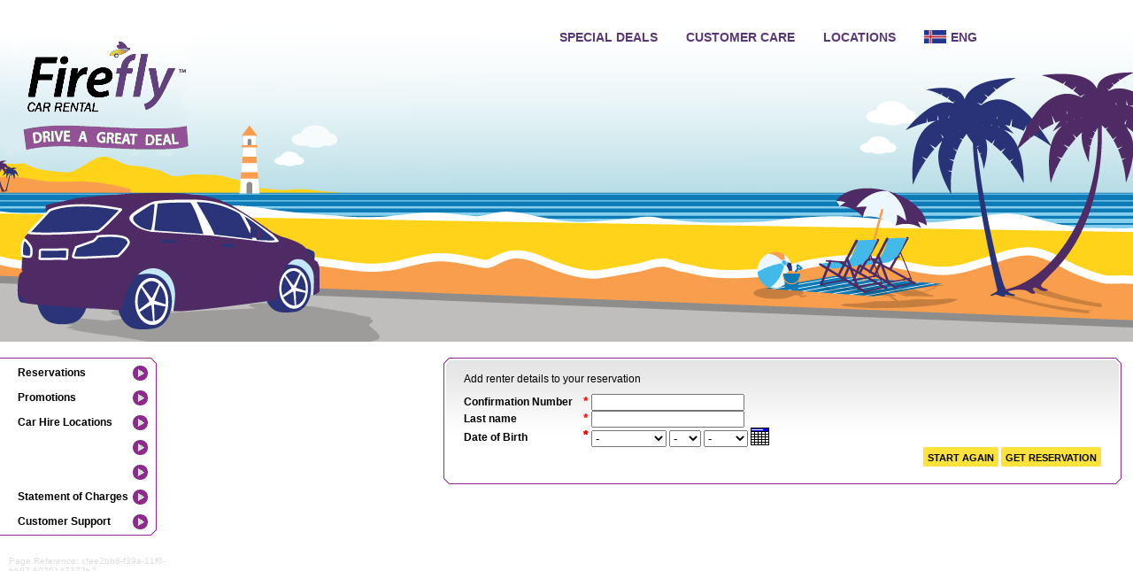

--- FILE ---
content_type: text/html; charset=UTF-8
request_url: https://is.fireflycarrental.com/renter_details.html
body_size: 12320
content:
<?xml version="1.0" encoding="utf-8"?>
<!DOCTYPE html PUBLIC "-//W3C//DTD XHTML 1.0 Transitional//EN" "http://www.w3.org/TR/xhtml1/DTD/xhtml1-transitional.dtd">
<!--[if lt IE 7]>
<html xmlns="http://www.w3.org/1999/xhtml" xml:lang="en" lang="en" class="lt-ie9 lt-ie8 lt-ie7">
<![endif]-->
<!--[if IE 7]>
<html xmlns="http://www.w3.org/1999/xhtml" xml:lang="en" lang="en" class="lt-ie9 lt-ie8">
<![endif]-->
<!--[if IE 8]>
<html xmlns="http://www.w3.org/1999/xhtml" xml:lang="en" lang="en" class="lt-ie9">
<![endif]-->
<!--[if gt IE 8]><!-->
<html xmlns="http://www.w3.org/1999/xhtml" xml:lang="en" lang="en">
<!--<![endif]-->
<head>
<link rel="stylesheet" type="text/css" href="/mog/webxg/static/obj/firefly-iceland/eee776efbe5731da4174c9a1ad98dd5d39d53177.css" />
<script type="text/JavaScript" src="/mog/webxg/static/obj/firefly-iceland/16d38a389555b94aeefecef6adea6eb1096d0ae1.js"></script>
  <meta http-equiv="Content-Type" content="text/html; charset=UTF-8" />
<title>Car Hire - Car Rental in Italy with special offers from Thrifty</title>
 
<meta name="description" content="Car Hire - Book car rental with Thrifty in Europe. Check our great rates and vehicles available in top holiday destinations in Europe" />
<meta name="keywords" content="cheap car hire Bologna, Catania cheap car rental, cheap car hire Cagliari, cheap car hire Rome, cheap car hire Pisa, cheap car hire Milan, cheap carrental Bologna, Bordeaux car rental cheap, car rentals cheap paris, cheap car hire toulouse, cheap car hire london, car rental Malaga Cheap, cheap car rental Alicante car rental cheap Seville, Valencia cheap car rental, car rental europe, car hire France, car rental Italy, car rental spain, cheap car hire, car hire europe, car hire Spain, car hire italy, car hire France, car hire Germany, car hire united kingdom" />
<meta name="copyright" content="Copyright 2026 Firefly Rent A Car LLC" />
<meta http-equiv="imagetoolbar" content="no" />
<!-- Oracle Maxymiser Script Start -->
<script type="text/javascript" src="//service.maxymiser.net/api/us/firefly.com/f0664e/mmapi.js"> </script>
<!-- Oracle Maxymiser Script End -->

<link href="/webXG/firefly/client_static/html/webres/gfx/favicon.ico"  type="image/x-icon" rel="icon" />
                    <!--[if lt IE 7]>
  <![endif]-->
  <script type="text/javascript">
    var loc_tz_offsets = {};
  </script>
  
<!-- TradeDoubler site verification 2505394 --><!-- uk -->
<!-- TradeDoubler site verification 2505551 --><!-- fr -->
<!-- TradeDoubler site verification 2505573 --><!-- es -->
<!-- TradeDoubler site verification 2505574 --><!-- it -->
<!-- TradeDoubler site verification 2505578 --><!-- nl -->
<!-- TradeDoubler site verification 2505581 --><!-- de -->

</head>
<body onload="simple_init();" js_date_format="dd/mm/yy"class="renter_details">

<div id="centered">
    <div id="container" class="ctyppkw webres_page">
      <script type="text/Javascript">
  $(document).ready(function(){
    window.opaque_overlay_height = $('#thermeon_tm').offset().top;
    });

  if (!window.setup) window.setup   = {};
  setup.pickup_return_date_day_diff = "7";
  setup.no_js_error_emails          = "0";
  setup.no_webcsm                   = "1";

  window.logged_in = "";
</script>

<div id="page_header">
    <a id="logo_link" href="/"></a>

  <div id="page_header_text"></div>

   <script language="javascript" type="text/javascript">
   var source_markets_json = {"NL":{"langs":[{"name":"Dutch","code":"nl"},{"code":"en","name":"English"},{"code":"de","name":"German"}],"code":"NL","url":"nl.fireflycarrental.com","position":5,"country":"Netherlands"},"MT":{"code":"MT","langs":[{"code":"en","name":"English"},{"code":"de","name":"German"},{"name":"French","code":"fr"}],"url":"mt.fireflycarrental.com","position":9,"country":"Malta"},"GB":{"url":"uk.fireflycarrental.com","position":0,"country":"United Kingdom","langs":[{"name":"English","code":"en"},{"name":"German","code":"de"},{"code":"fr","name":"French"}],"code":"GB"},"ES":{"langs":[{"code":"es","name":"Spanish"},{"name":"English","code":"en"},{"name":"German","code":"de"}],"code":"ES","position":3,"country":"Spain","url":"espana.fireflycarrental.com"},"BE":{"langs":[{"code":"en","name":"English"},{"name":"Dutch","code":"nl"},{"code":"fr","name":"French"}],"code":"BE","country":"Belgium","position":6,"url":"be.fireflycarrental.com"},"IT":{"code":"IT","langs":[{"name":"Italian","code":"it"},{"code":"en","name":"English"},{"name":"German","code":"de"}],"url":"it.fireflycarrental.com","country":"Italy","position":4},"DE":{"langs":[{"code":"de","name":"German"},{"code":"en","name":"English"},{"name":"Dutch","code":"nl"}],"code":"DE","country":"Germany","position":2,"url":"de.fireflycarrental.com"},"CH":{"code":"CH","langs":[{"code":"de","name":"German"},{"name":"French","code":"fr"},{"code":"en","name":"English"}],"url":"ch.fireflycarrental.com","position":7,"country":"Switzerland"},"AE":{"country":"United Arab Emirates","position":12,"url":"ae.fireflycarrental.com","code":"AE","langs":[{"code":"en","name":"English"},{"code":"de","name":"German"},{"name":"French","code":"fr"}]},"HR":{"langs":[{"code":"en","name":"English"},{"code":"de","name":"German"},{"code":"hr","name":"Croatian"}],"code":"HR","country":"Croatia","position":11,"url":"hr.fireflycarrental.com"},"FR":{"code":"FR","langs":[{"code":"fr","name":"French"},{"name":"English","code":"en"},{"code":"de","name":"German"}],"url":"fr.fireflycarrental.com","country":"France","position":1}};
 </script>
 <form name="selectLanguageTopNav" action="?switch_lang=1" method="post" >
    <input type="hidden" name="proc_queue_key" value="cfee2bb8-f39a-11f0-bb97-6020147272b2" />
    <div style="float:right;padding:15px 10px 0px 0px;height:35px">
      <div id="lang_country_dropdown" class="homePageFieldHeader">
      <div>
  <span>Country/Region of residence</span>
</div>
<div>
  <select id="lang_source_market" name="source_market" class="resFormFieldSize">
    <option name="top" value="" selected="selected" disabled="disabled">Select Country/Region</option>
    <option value="GB">United Kingdom</option>
    <option value="FR">France</option>
    <option value="HR">Croatia</option>
    <option value="AE">United Arab Emirates</option>
    <option value="DE">Germany</option>
    <option value="ES">Spain</option>
    <option value="IT">Italy</option>
    <option value="NL">Netherlands</option>
    <option value="BE">Belgium</option>
    <option value="CH">Switzerland</option>
    <option value="MT">Malta</option>
    <option value"seperator" disabled="disabled">-------------</option>
    <option value="AF">Afghanistan</option>
    <option value="AL">Albania</option>
    <option value="DZ">Algeria</option>
    <option value="AS">American Samoa</option>
    <option value="AD">Andorra</option>
    <option value="AO">Angola</option>
    <option value="AI">Anguilla</option>
    <option value="AQ">Antarctica</option>
    <option value="AG">Antigua and Barbuda</option>
    <option value="AR">Argentina</option>
    <option value="AM">Armenia</option>
    <option value="AW">Aruba</option>
    <option value="AU">Australia</option>
    <option value="AT">Austria</option>
    <option value="AZ">Azerbaijan</option>
    <option value="BS">Bahamas</option>
    <option value="BH">Bahrain</option>
    <option value="BD">Bangladesh</option>
    <option value="BB">Barbados</option>
    <option value="BY">Belarus</option>
    <option value="BZ">Belize</option>
    <option value="BJ">Benin</option>
    <option value="BM">Bermuda</option>
    <option value="BT">Bhutan</option>
    <option value="BO">Bolivia</option>
    <option value="BA">Bosnia and Herzegovina</option>
    <option value="BW">Botswana</option>
    <option value="BV">Bouvet Island</option>
    <option value="BR">Brazil</option>
    <option value="IO">British Indian Ocean Territory</option>
    <option value="VG">British Virgin Islands</option>
    <option value="BN">Brunei</option>
    <option value="BG">Bulgaria</option>
    <option value="BF">Burkina Faso</option>
    <option value="BI">Burundi</option>
    <option value="KH">Cambodia</option>
    <option value="CM">Cameroon</option>
    <option value="CA">Canada</option>
    <option value="CV">Cape Verde</option>
    <option value="BQ">Caribbean Netherlands</option>
    <option value="KY">Cayman Islands</option>
    <option value="CF">Central African Republic</option>
    <option value="TD">Chad</option>
    <option value="CL">Chile</option>
    <option value="CN">China</option>
    <option value="CX">Christmas Island</option>
    <option value="CC">Cocos (Keeling) Islands</option>
    <option value="CO">Colombia</option>
    <option value="KM">Comoros</option>
    <option value="CG">Congo - Brazzaville</option>
    <option value="CD">Congo - Kinshasa</option>
    <option value="CK">Cook Islands</option>
    <option value="CR">Costa Rica</option>
    <option value="CU">Cuba</option>
    <option value="CW">Curaçao</option>
    <option value="CY">Cyprus</option>
    <option value="CZ">Czech Republic</option>
    <option value="CI">Côte d’Ivoire</option>
    <option value="DK">Denmark</option>
    <option value="DJ">Djibouti</option>
    <option value="DM">Dominica</option>
    <option value="DO">Dominican Republic</option>
    <option value="EC">Ecuador</option>
    <option value="EG">Egypt</option>
    <option value="SV">El Salvador</option>
    <option value="GQ">Equatorial Guinea</option>
    <option value="ER">Eritrea</option>
    <option value="EE">Estonia</option>
    <option value="ET">Ethiopia</option>
    <option value="FK">Falkland Islands</option>
    <option value="FO">Faroe Islands</option>
    <option value="FJ">Fiji</option>
    <option value="FI">Finland</option>
    <option value="GF">French Guiana</option>
    <option value="PF">French Polynesia</option>
    <option value="TF">French Southern Territories</option>
    <option value="GA">Gabon</option>
    <option value="GM">Gambia</option>
    <option value="GE">Georgia</option>
    <option value="GH">Ghana</option>
    <option value="GI">Gibraltar</option>
    <option value="GR">Greece</option>
    <option value="GL">Greenland</option>
    <option value="GD">Grenada</option>
    <option value="GP">Guadeloupe</option>
    <option value="GU">Guam</option>
    <option value="GT">Guatemala</option>
    <option value="GG">Guernsey</option>
    <option value="GN">Guinea</option>
    <option value="GW">Guinea-Bissau</option>
    <option value="GY">Guyana</option>
    <option value="HT">Haiti</option>
    <option value="HM">Heard & McDonald Islands</option>
    <option value="HN">Honduras</option>
    <option value="HK">Hong Kong SAR China</option>
    <option value="HU">Hungary</option>
    <option value="IS" selected="selected"">Iceland</option>
    <option value="IN">India</option>
    <option value="ID">Indonesia</option>
    <option value="IR">Iran</option>
    <option value="IQ">Iraq</option>
    <option value="IE">Ireland</option>
    <option value="IM">Isle of Man</option>
    <option value="IL">Israel</option>
    <option value="JM">Jamaica</option>
    <option value="JP">Japan</option>
    <option value="JE">Jersey</option>
    <option value="JO">Jordan</option>
    <option value="KZ">Kazakhstan</option>
    <option value="KE">Kenya</option>
    <option value="KI">Kiribati</option>
    <option value="KW">Kuwait</option>
    <option value="KG">Kyrgyzstan</option>
    <option value="LA">Laos</option>
    <option value="LV">Latvia</option>
    <option value="LB">Lebanon</option>
    <option value="LS">Lesotho</option>
    <option value="LR">Liberia</option>
    <option value="LY">Libya</option>
    <option value="LI">Liechtenstein</option>
    <option value="LT">Lithuania</option>
    <option value="LU">Luxembourg</option>
    <option value="MO">Macau SAR China</option>
    <option value="MK">Macedonia</option>
    <option value="MG">Madagascar</option>
    <option value="MW">Malawi</option>
    <option value="MY">Malaysia</option>
    <option value="MV">Maldives</option>
    <option value="ML">Mali</option>
    <option value="MH">Marshall Islands</option>
    <option value="MQ">Martinique</option>
    <option value="MR">Mauritania</option>
    <option value="MU">Mauritius</option>
    <option value="YT">Mayotte</option>
    <option value="MX">Mexico</option>
    <option value="FM">Micronesia</option>
    <option value="MD">Moldova</option>
    <option value="MC">Monaco</option>
    <option value="MN">Mongolia</option>
    <option value="ME">Montenegro</option>
    <option value="MS">Montserrat</option>
    <option value="MA">Morocco</option>
    <option value="MZ">Mozambique</option>
    <option value="MM">Myanmar (Burma)</option>
    <option value="NA">Namibia</option>
    <option value="NR">Nauru</option>
    <option value="NP">Nepal</option>
    <option value="NC">New Caledonia</option>
    <option value="NZ">New Zealand</option>
    <option value="NI">Nicaragua</option>
    <option value="NE">Niger</option>
    <option value="NG">Nigeria</option>
    <option value="NU">Niue</option>
    <option value="NF">Norfolk Island</option>
    <option value="KP">North Korea</option>
    <option value="MP">Northern Mariana Islands</option>
    <option value="NO">Norway</option>
    <option value="OM">Oman</option>
    <option value="PK">Pakistan</option>
    <option value="PW">Palau</option>
    <option value="PS">Palestinian Territories</option>
    <option value="PA">Panama</option>
    <option value="PG">Papua New Guinea</option>
    <option value="PY">Paraguay</option>
    <option value="PE">Peru</option>
    <option value="PH">Philippines</option>
    <option value="PN">Pitcairn Islands</option>
    <option value="PL">Poland</option>
    <option value="PT">Portugal</option>
    <option value="PR">Puerto Rico</option>
    <option value="QA">Qatar</option>
    <option value="RO">Romania</option>
    <option value="RU">Russia</option>
    <option value="RW">Rwanda</option>
    <option value="RE">Réunion</option>
    <option value="BL">Saint Barthélemy</option>
    <option value="SH">Saint Helena</option>
    <option value="KN">Saint Kitts and Nevis</option>
    <option value="LC">Saint Lucia</option>
    <option value="MF">Saint Martin</option>
    <option value="PM">Saint Pierre and Miquelon</option>
    <option value="WS">Samoa</option>
    <option value="SM">San Marino</option>
    <option value="SA">Saudi Arabia</option>
    <option value="SN">Senegal</option>
    <option value="RS">Serbia</option>
    <option value="SC">Seychelles</option>
    <option value="SL">Sierra Leone</option>
    <option value="SG">Singapore</option>
    <option value="SX">Sint Maarten</option>
    <option value="SK">Slovakia</option>
    <option value="SI">Slovenia</option>
    <option value="SB">Solomon Islands</option>
    <option value="SO">Somalia</option>
    <option value="ZA">South Africa</option>
    <option value="GS">South Georgia & South Sandwich Islands</option>
    <option value="KR">South Korea</option>
    <option value="SS">South Sudan</option>
    <option value="LK">Sri Lanka</option>
    <option value="VC">St. Vincent & Grenadines</option>
    <option value="SD">Sudan</option>
    <option value="SR">Suriname</option>
    <option value="SJ">Svalbard and Jan Mayen</option>
    <option value="SZ">Swaziland</option>
    <option value="SE">Sweden</option>
    <option value="SY">Syria</option>
    <option value="ST">São Tomé and Príncipe</option>
    <option value="TW">Taiwan</option>
    <option value="TJ">Tajikistan</option>
    <option value="TZ">Tanzania</option>
    <option value="TH">Thailand</option>
    <option value="TL">Timor-Leste</option>
    <option value="TG">Togo</option>
    <option value="TK">Tokelau</option>
    <option value="TO">Tonga</option>
    <option value="TT">Trinidad and Tobago</option>
    <option value="TN">Tunisia</option>
    <option value="TR">Turkey</option>
    <option value="TM">Turkmenistan</option>
    <option value="TC">Turks and Caicos Islands</option>
    <option value="TV">Tuvalu</option>
    <option value="UM">U.S. Outlying Islands</option>
    <option value="VI">U.S. Virgin Islands</option>
    <option value="UG">Uganda</option>
    <option value="UA">Ukraine</option>
    <option value="US">United States</option>
    <option value="UY">Uruguay</option>
    <option value="UZ">Uzbekistan</option>
    <option value="VU">Vanuatu</option>
    <option value="VA">Vatican City</option>
    <option value="VE">Venezuela</option>
    <option value="VN">Vietnam</option>
    <option value="WF">Wallis and Futuna</option>
    <option value="EH">Western Sahara</option>
    <option value="YE">Yemen</option>
    <option value="ZM">Zambia</option>
    <option value="ZW">Zimbabwe</option>
    <option value="AX">Åland Islands</option>
  </select>
</div>




      </div>
      <div id="dialectDropdown" class="homePageFieldHeader" style="float:left;padding-left:15px;">
        <div>
          <span>Language</span>
        </div>
        <div>
          <select name="language" id="language" class="resFormFieldSize">
            <option value="en" selected="selected">English</option>
          </select>
        </div>
      </div>
      <div style="float:left;padding-left:10px;padding-top:15px;">
        <table id="" cellpadding="0" class="button_secondary" cellspacing="0" border="0" onclick="return trigger_submit(event, this);">
  <tr>
    <td valign="top"><div class="button_left_side"></div></td>
    <td class="button_bg">

            <input type="submit" name="go" value="Go!"             />


    </td>
    <td valign="top"><div class="button_right_side"></div></td>
  </tr>
</table>

      </div>
    </div>
  </form>


  <SCRIPT TYPE="text/javascript">
<!--
function popup(mylink, windowname)
{
if (! window.focus)return true;
var href;
if (typeof(mylink) == 'string')
   href=mylink;
else
   href=mylink.href;
window.open(href, windowname, 'width=500,height=550,scrollbars=yes,resizable=yes');
return false;
}
//-->
</SCRIPT>

<meta name="google-site-verification" content="0EGXFHpOZCtQaSbYnNmDGSDcXZRPbLMRC7-3E9Ur7zc" />

<script type="text/Javascript">
function showHideList(obj)
			{
				var val="";
				var parentid = obj.parentNode.id;
				if(parentid == 'menu') {
					val=obj.className;
					if(val.indexOf(' over') == -1)
					{
						val=val+' over';
					}else{
						val=val.replace(' over','');
					}
					obj.className=val;
				}
}
</script>


<div id="topNavLogoText">
<h2>Car Hire</h2>
</div>




<div class="TopNav">
			<ul id="menu" class="menu"><li><a href="./" class="" title="Home"><span class="leftmenubg">&nbsp;</span><span class="menutext">Home</span><span class="rightmenubg">&nbsp;</span></a></li>
				<li onmouseout="showHideList(this)" onmouseover="showHideList(this)" class=""><a href="#" title="Top Car Hire Destinations"><span class="leftmenubg">&nbsp;</span><span class="menutext" title="Top Car Hire Destinations ">Top Car Hire Destinations</span><span class="rightmenubg">&nbsp;</span></a>
				<ul id="TopCarHire">
					<table>
						<tbody><tr><td width="25"><a style="color: black;" href="Car-Hire-Spain.html"><div class="bold menuheading">Car Hire Spain</div></a></td></tr>
						<tr>
							<td><a href="Car-Hire-Malaga.html" title=" Car Hire Malaga (AGP)">Car Hire Malaga</a></td>
							<td><a href="Car-Hire-Alicante.html" title="Car hire Alicante (ALC)">Car Hire Alicante</a></td>
						</tr>
						<tr>
							<td><a href="Car-Hire-Seville.html" title="Car Hire Seville (SVQ)">Car Hire Seville</a></td>
							<td><a href="Car-Hire-Valencia.html" title="Car Hire Valencia (VLC)">Car Hire Valencia</a></td>
						</tr>
<tr>
							<td><a href="Car-Hire-Barcelona.html" title="Car Hire Barcelona (BCN)">Car Hire Barcelona</a></td>
							<td><a href="Car-Hire-Madrid.html" title="Car Hire Madrid (MAD)">Car Hire Madrid</a></td>
						</tr>
<tr>
							<td><a href="Car-Hire-Jerez.html" title="Car Hire Jerez (XRY)">Car Hire Jerez</a></td>
<td><a href="Car-Hire-Murcia.html" title="Car Hire Murcia (MJV)">Car Hire Murcia</a></td>
							
						</tr>
					

					</tbody></table>
				</ul>
</a>
				</li>
				<li onmouseout="showHideList(this)" onmouseover="showHideList(this)" class=""><a href="#" title="Travel Guides"><span class="leftmenubg">&nbsp;</span><span class="menutext">Travel Guides</span><span class="rightmenubg">&nbsp;</span></a>
					<ul id="TravelGuide">
					<table width="100%" cellpadding="0" cellspacing="0">
					<tbody><tr>
						<td><div class="bold menuheading">Travel Guide Spain</div></td>
					</tr>
					<tr>
						<td><a href="Car-Hire-Costa-Del-Sol-Guide.html" title="Car hire Costa del Sol Travel Guide">Costa del Sol Travel Guide</a></td>
					</tr>
					
					<tr>
						<td><div class="bold menuheading"> Travel Guide France</div></td>
					</tr>
					<tr>
						<td><a href="Car-Hire-Bordeaux-Guide.html" title="Car Hire Bordeaux Travel Guide"> Bordeaux Travel Guide</a></td>
					</tr>
					<tr>
						<td><a href="Car-Hire-Toulouse-Guide.html" title="Car Hire Toulouse Travel Guide">Toulouse Travel Guide</a></td>
					</tr>
					
					<tr>
						<td><div class="bold menuheading"> Travel Guide Italy</div></td>
					</tr>
					<tr>
						<td><a href="Car-Hire-Catania-Guide.html" title="Car Hire Catania Travel Guide"> Catania Travel Guide</a></td>
					</tr>
					<tr>
						<td><a href="Car-Hire-Milan-Guide.html" title="Car Hire Milan Travel Guide">Milan Travel Guide</a></td>
					</tr>
					<tr>
						<td><a href="Car-Hire-Rome-Guide.html" title="Car Hire Rome Travel Guide"> Rome Travel Guide</a></td>
					</tr>
					
					</tbody></table>
					</ul>
</a>
				</li>
				<li onmouseout="showHideList(this)" onmouseover="showHideList(this)" class=""><a href="#" title="Firefly Renting Guides"><span class="leftmenubg">&nbsp;</span><span class="menutext">Renting Guides</span><span class="rightmenubg">&nbsp;</span></a>
					<ul id="RentingGuides_uk">
						<table width="100%" cellpadding="0" cellspacing="0">
						<tbody><tr>
							<td><div class="bold menuheading">Renting Guides</div></td>
						</tr>
						<tr>
							<td><a href="Firefly-Car-Hire-Guide.html" title="Comprehensive Car Hire Step by Step Guide">Renting Step by Step Guide</a></td>
						</tr>
						<tr>
							<td><a href="Firefly-Car-Hire-Extras.html" title="Comprehensive Car Hire Extras Guide">Extras Guide</a></td>
						</tr>
						<tr>
							<td><a href="booking_information.html" title="What is included in your rate?">What is included in your rate?</a></td>
						</tr>
						<!-- * <tr>
							<td><a href="Firefly-Car-Hire-Fuel.html" title="Comprehensive Car Hire Fuel Guide">Fuel Guide</a></td>
						</tr> * -->
						
						<tr>
							<td><a href="Firefly-Car-Hire-Safety.html" title="Comprehensive Car Hire Safety Guide">Safety Guide</a></td>
						</tr>
						<tr>
							<td><a href="Firefly-Car-Hire-Types.html" title="Comprehensive Car Hire Types Guide">Types of Car Hire Guide</a></td>
						</tr>
<tr>
							<td><a href="vehicle_guide.html" title="Rental Vehicle Guide">Vehicle Guide</a>        </td>
						</tr>
					</tbody></table>
					</ul>

				</li>
</a>
			</ul>

</div><!-- end TopNav -->


</div>
<div class="header_horizontal_line"><!-- --></div>



<div id="loading_div" style="display:none;">
  <div id="loading_content">
    <div class="indicator">
      <img src="/webXG/firefly/client_static/html/webres/gfx/loading.gif" alt="loading..." border="0">
    </div>
    <div class="text">
      Loading...
    </div>
    <div class="image">
      
    </div>
  </div>
</div>

<div id="out_of_hours_popup">
  <strong>The <span name="replace_location"> </span> location is closed on <span name="replace_date"> </span> at <span name="replace_time"> </span></strong>
  <br/>
  <br/>
  Would you like to:<br/>
  <input type="radio" name="out_of_hours_action" value="make_request" id="out_of_hours_make_request" />
  <label id="make_request_label" for="out_of_hours_make_request">Make a request to the location to see if they can accomodate you</label>
  <br/>
  <input type="radio" name="out_of_hours_action" value="use_earliest" id="out_of_hours_use_earliest" />
  <label id="use_earliest_label" for="out_of_hours_use_earliest">Use the next open date and time, <span name="replace_next_date"> </span> at <span name="replace_next_time"> </span></label>
  <br/>
  <input type="radio" name="out_of_hours_action" value="adjust_manually" id="out_of_hours_adjust_manually" />
  <label id="adjust_manually_label" for="out_of_hours_adjust_manually">Use the opening hours below to adjust the date/time manually</label>
  <br/>
  <br/>
    <table id="loc_hours" border="0" cellpadding="0" cellspacing="0">
    <tr class="loc_hours_header">
      <th rowspan="2"></th>
      <th colspan="2">Morning</th>
      <th colspan="2">Afternoon</th>
    </tr>
    <tr class="loc_hours_header">
      <th>Open</th>
      <th>Close</th>
      <th>Open</th>
      <th>Close</th>
    </tr>
    <tr>
      <td>01/01/1979</td>
      <td>00:00</td>
      <td>12:00</td>
      <td>13:00</td>
      <td>18:00</td>
    </tr>
    <tr>
      <td>02/01/1979</td>
      <td>00:00</td>
      <td>12:00</td>
      <td>13:00</td>
      <td>18:00</td>
    </tr>
    <tr>
      <td>03/01/1979</td>
      <td>00:00</td>
      <td>12:00</td>
      <td>13:00</td>
      <td>18:00</td>
    </tr>
  </table>

        <table class="button table_button" align="center" border="0" cellpadding="0" cellspacing="0" onclick="return trigger_submit(event, this)">
        <tr>
          <td><div class="btn_lft">&nbsp;</div></td>
          <td>
            <div class="btn_mdl">
              <input name="go" id="" type="submit" class="CorrectIEPadding TabButtonFont "  onclick="return out_of_hours_choice()" style="cursor:pointer;cursor:hand;font-size:9pt;border:none;background-color:transparent;" value="Submit" />
            </div>
          </td>
          <td><div class="btn_rgt">&nbsp;</div></td>
        </tr>
      </table>



</div>

<div id="rental_duration_popup">
  <b>The duration of your rental is too long for your selected pickup location. The currently selected locaton has a maximum duration of <span id="max_rental_days"></span> days.</b>
  <br/>
  <br/>
  Would you like to:<br/>
  <input type="radio" name="rental_duration_action" value="make_request" id="rental_duration_make_request" />
  <label id="make_request_label" for="rental_duration_make_request">Make a request to the location to see if they can accomodate you</label>
  <br/>
  <input type="radio" name="rental_duration_action" value="adjust_manually" id="rental_duration_adjust_manually" />
  <label id="adjust_manually_label" for="rental_duration_adjust_manually">Adjust the date/time manually to reduce your rental duration</label>
  <br/>
  <br/>
        <table class="button table_button" align="center" border="0" cellpadding="0" cellspacing="0" onclick="return trigger_submit(event, this)">
        <tr>
          <td><div class="btn_lft">&nbsp;</div></td>
          <td>
            <div class="btn_mdl">
              <input name="go" id="" type="submit" class="CorrectIEPadding TabButtonFont "  onclick="return rental_duration_choice()" style="cursor:pointer;cursor:hand;font-size:9pt;border:none;background-color:transparent;" value="Submit" />
            </div>
          </td>
          <td><div class="btn_rgt">&nbsp;</div></td>
        </tr>
      </table>



</div>

<div id="freq_renter_popup">

  <div style="text-align:center;">
    <p><strong>Does your driver have a #1 Club number?</strong></p>
  </div>

  <table class="freq_renter" align="center" border="0" cellpadding="0" cellspacing="0">
    <tr>
      <td class="half_width">
              <table class="button table_button" align="center" border="0" cellpadding="0" cellspacing="0" onclick="return trigger_submit(event, this)">
        <tr>
          <td><div class="btn_lft">&nbsp;</div></td>
          <td>
            <div class="btn_mdl">
              <input name="go" id="" type="submit" class="CorrectIEPadding TabButtonFont "  onclick="driver_has_number()" style="cursor:pointer;cursor:hand;font-size:9pt;border:none;background-color:transparent;" value="Yes" />
            </div>
          </td>
          <td><div class="btn_rgt">&nbsp;</div></td>
        </tr>
      </table>



      </td>
      <td class="half_width">
              <table class="button table_button" align="center" border="0" cellpadding="0" cellspacing="0" onclick="return trigger_submit(event, this)">
        <tr>
          <td><div class="btn_lft">&nbsp;</div></td>
          <td>
            <div class="btn_mdl">
              <input name="go" id="" type="submit" class="CorrectIEPadding TabButtonFont "  onclick="driver_has_no_number()" style="cursor:pointer;cursor:hand;font-size:9pt;border:none;background-color:transparent;" value="No" />
            </div>
          </td>
          <td><div class="btn_rgt">&nbsp;</div></td>
        </tr>
      </table>



      </td>
    </tr>
  </table>


  <div id="freq_renter_details" class="freq_renter">

    <div class="mc_row">
      <div class="divider"> </div>
      <div class="mc">
        <label>#1 Club number:</label>
        <input type="text" name="frequent_renter_no" id="frequent_renter_no" value=""  size="10" maxlength="10" />
      </div>
    </div>


    <div class="mc_row">
      <div class="mc">
        <label>
          <select name="validation_type" id="validation_type" multiquestion="yes">
            <option value="">-- Select a Question --</option>
            <option value="dl_number">Driver's License #</option>
            <option value="email_address">E-mail address</option>
            <option value="birth_date">Date of Birth</option>
          </select>

        </label>


        <div id="validation_answer_dob">

          <input type="text" name="validation_answer_dob_date_field" id="validation_answer_dob_date_field" size="10" maxlength="10" />

          <img src="/webXG/firefly/client_static/html/webres/gfx/cal_image.gif" width="21" height="20" border="0" style="vertical-align:text-bottom;cursor:pointer;" id="validation_answer_dob_date_field_img" alt="calendar date selector" />

        </div>


        <div id="validation_answer_default">
          <input type="text" name="validation_answer" id="validation_answer" size="10" maxlength="" />
        </div>

      </div>
    </div>


    <div id="freq_renter_submit_details" class="clearboth"><br/>
            <table class="button table_button" align="center" border="0" cellpadding="0" cellspacing="0" onclick="return trigger_submit(event, this)">
        <tr>
          <td><div class="btn_lft">&nbsp;</div></td>
          <td>
            <div class="btn_mdl">
              <input name="go" id="" type="submit" class="CorrectIEPadding TabButtonFont "  onclick="retrieve_freq_renter_cust()" style="cursor:pointer;cursor:hand;font-size:9pt;border:none;background-color:transparent;" value="Submit" />
            </div>
          </td>
          <td><div class="btn_rgt">&nbsp;</div></td>
        </tr>
      </table>



    </div>

    <div>&nbsp;</div>
  </div>

  <div id="freq_renter_no_incorrect">
      <div class="divider"> </div>
    <div class="freq_renter_resp_errors"></div>
    <table class="freq_renter" align="center" border="0" cellpadding="0" cellspacing="0">
      <tr>
        <td class="half_width">
                <table class="button table_button" align="center" border="0" cellpadding="0" cellspacing="0" onclick="return trigger_submit(event, this)">
        <tr>
          <td><div class="btn_lft">&nbsp;</div></td>
          <td>
            <div class="btn_mdl">
              <input name="go" id="" type="submit" class="CorrectIEPadding TabButtonFont "  onclick="display_amend_freq_renter_details()" style="cursor:pointer;cursor:hand;font-size:9pt;border:none;background-color:transparent;" value="Amend" />
            </div>
          </td>
          <td><div class="btn_rgt">&nbsp;</div></td>
        </tr>
      </table>



        </td>
        <td class="half_width">
                <table class="button table_button" align="center" border="0" cellpadding="0" cellspacing="0" onclick="return trigger_submit(event, this)">
        <tr>
          <td><div class="btn_lft">&nbsp;</div></td>
          <td>
            <div class="btn_mdl">
              <input name="go" id="" type="submit" class="CorrectIEPadding TabButtonFont "  onclick="lookup_failed_book_anyway()" style="cursor:pointer;cursor:hand;font-size:9pt;border:none;background-color:transparent;" value="Book Anyway" />
            </div>
          </td>
          <td><div class="btn_rgt">&nbsp;</div></td>
        </tr>
      </table>



        </td>
      </tr>
    </table>
  </div>


  <div id="freq_renter_validation_failed">
      <div class="divider"> </div>
    <div class="freq_renter_resp_errors"></div>
    <table class="freq_renter" align="center" border="0" cellpadding="0" cellspacing="0">
      <tr>
        <td class="half_width">
                <table class="button table_button" align="center" border="0" cellpadding="0" cellspacing="0" onclick="return trigger_submit(event, this)">
        <tr>
          <td><div class="btn_lft">&nbsp;</div></td>
          <td>
            <div class="btn_mdl">
              <input name="go" id="" type="submit" class="CorrectIEPadding TabButtonFont "  onclick="display_amend_freq_renter_details()" style="cursor:pointer;cursor:hand;font-size:9pt;border:none;background-color:transparent;" value="Amend" />
            </div>
          </td>
          <td><div class="btn_rgt">&nbsp;</div></td>
        </tr>
      </table>



        </td>
        <td class="half_width">
                <table class="button table_button" align="center" border="0" cellpadding="0" cellspacing="0" onclick="return trigger_submit(event, this)">
        <tr>
          <td><div class="btn_lft">&nbsp;</div></td>
          <td>
            <div class="btn_mdl">
              <input name="go" id="" type="submit" class="CorrectIEPadding TabButtonFont "  onclick="validation_failed_book_anyway()" style="cursor:pointer;cursor:hand;font-size:9pt;border:none;background-color:transparent;" value="Book Anyway" />
            </div>
          </td>
          <td><div class="btn_rgt">&nbsp;</div></td>
        </tr>
      </table>



        </td>
      </tr>
    </table>
  </div>


</div>



<div class="popup" id="prompt_for_login">
  <b>Regular Customer</b>
  <br/>                                                                                               <br/>
  <p>If you are a regular customer we recommend that you log in now so that we can better serve your needs.<br /><br />Would you like to log in or register now?</p>
  <table width="400" align="center" border="0" cellpadding="0" cellspacing="0">
    <tr>
      <td>
              <table class="button table_button" align="center" border="0" cellpadding="0" cellspacing="0" onclick="return trigger_submit(event, this)">
        <tr>
          <td><div class="btn_lft">&nbsp;</div></td>
          <td>
            <div class="btn_mdl">
              <input name="go" id="" type="submit" class="CorrectIEPadding TabButtonFont "  onclick="go_to_signup()" style="cursor:pointer;cursor:hand;font-size:9pt;border:none;background-color:transparent;" value="YES PLEASE" />
            </div>
          </td>
          <td><div class="btn_rgt">&nbsp;</div></td>
        </tr>
      </table>



      </td>
      <td>
              <table class="button table_button" align="center" border="0" cellpadding="0" cellspacing="0" onclick="return trigger_submit(event, this)">
        <tr>
          <td><div class="btn_lft">&nbsp;</div></td>
          <td>
            <div class="btn_mdl">
              <input name="go" id="" type="submit" class="CorrectIEPadding TabButtonFont "  onclick="submit_res_form()" style="cursor:pointer;cursor:hand;font-size:9pt;border:none;background-color:transparent;" value="NO THANK YOU" />
            </div>
          </td>
          <td><div class="btn_rgt">&nbsp;</div></td>
        </tr>
      </table>



      </td>
    </tr>
  </table>
</div>


<div class="popup" id="prompt_popup">
  <p id="popup_content">!No Content</p>
  <div class="buttons">
    <div class="dismiss_button">
            <table class="button table_button" align="center" border="0" cellpadding="0" cellspacing="0" onclick="return trigger_submit(event, this)">
        <tr>
          <td><div class="btn_lft">&nbsp;</div></td>
          <td>
            <div class="btn_mdl">
              <input name="go" id="" type="submit" class="CorrectIEPadding TabButtonFont "  onclick="hide_popup()" style="cursor:pointer;cursor:hand;font-size:8pt;border:none;background-color:transparent;" value="ok" />
            </div>
          </td>
          <td><div class="btn_rgt">&nbsp;</div></td>
        </tr>
      </table>



    </div>
    <div class="action_button">
            <table class="button table_button" align="center" border="0" cellpadding="0" cellspacing="0" onclick="return trigger_submit(event, this)">
        <tr>
          <td><div class="btn_lft">&nbsp;</div></td>
          <td>
            <div class="btn_mdl">
              <input name="go" id="" type="submit" class="CorrectIEPadding TabButtonFont "  style="cursor:pointer;cursor:hand;font-size:8pt;border:none;background-color:transparent;" value="" />
            </div>
          </td>
          <td><div class="btn_rgt">&nbsp;</div></td>
        </tr>
      </table>



    </div>
  </div>
</div>

<div class="popup" id="fasttrack_popup">

  <h2>FastTrack</h2>
  <div id="popup_content">
   <p>
   Skip the queue and go straight to the dedicated Fast Track counter for just 30 &#8364;
   </p>
   <p>
   (Fast Track can only be purchased in conjunction with Super Cover)
   </p>


  </div>
  <div class="buttons">
    <div class="dismiss_button">
            <table class="button table_button" align="center" border="0" cellpadding="0" cellspacing="0" onclick="return trigger_submit(event, this)">
        <tr>
          <td><div class="btn_lft">&nbsp;</div></td>
          <td>
            <div class="btn_mdl">
              <input name="go" id="fasttrack_hide_popup" type="submit" class="CorrectIEPadding TabButtonFont "  style="cursor:pointer;cursor:hand;font-size:8pt;border:none;background-color:transparent;" value="ok" />
            </div>
          </td>
          <td><div class="btn_rgt">&nbsp;</div></td>
        </tr>
      </table>



    </div>
  </div>
</div>

<div class="popup" id="snowchains_popup">

  <div id="popup_content">

   <p>

Please note that from 15 Nov to 15 Apr many cities are required by law to restrict the circulation to only vehicles equipped with snow chains or winter tyres.

For a summary of the orders, please visit <a href="http://www.poliziadistato.it/" target="_new">www.poliziadistato.it</a>. 

To comply with the regulations, in specific <a href="https://www.hertz.co.uk/rentacar/reservation/reviewmodifycancel/templates/rentalTerms.jsp?KEYWORD=CHAINS&EOAG=FCO" target="_new">locations subject to this requirement</a>, vehicles are equipped with snow chains - the price is included in the rental charges through the cost of 'Winterization Fee'. 

At pick-up if you decide to bring your own snow chains or do not intend on driving on the roads subject to this requirement, you may decline the equipment by signing the appropriate release form. 

This change will be reflected in the rental charges. 

For more information on the fees, please <a href="https://www.hertz.co.uk/rentacar/reservation/reviewmodifycancel/templates/rentalTerms.jsp?KEYWORD=CHAINS&EOAG=FCO" target="_new">click here</a>. 

In all other regions, we recommend that you check before renting if your journey includes one of the roads subject to this requirement and therefore reserve the snow chains, if necessary.

   </p>


  </div>
  <div class="buttons">
    <div class="dismiss_button">
            <table class="button table_button" align="center" border="0" cellpadding="0" cellspacing="0" onclick="return trigger_submit(event, this)">
        <tr>
          <td><div class="btn_lft">&nbsp;</div></td>
          <td>
            <div class="btn_mdl">
              <input name="go" id="snowchains_hide_popup" type="submit" class="CorrectIEPadding TabButtonFont "  style="cursor:pointer;cursor:hand;font-size:8pt;border:none;background-color:transparent;" value="ok" />
            </div>
          </td>
          <td><div class="btn_rgt">&nbsp;</div></td>
        </tr>
      </table>



    </div>
  </div>
</div>

<div class="popup" id="privacy_policy_popup">

  <div class="popup_content">

   <p>
   Please note that our Privacy Policy changed on 24 May 2018. By continuing to use our websites, products, or services, you acknowledge that you have read and agree to the terms of the updated <a id="privacy_policy_link" href="privacy.html" onclick="return popup(this, 'notes')">Privacy Policy.</a>
   </p>

  </div>
  <div class="buttons">
    <div class="dismiss_button">
            <table class="button table_button" align="center" border="0" cellpadding="0" cellspacing="0" onclick="return trigger_submit(event, this)">
        <tr>
          <td><div class="btn_lft">&nbsp;</div></td>
          <td>
            <div class="btn_mdl">
              <input name="go" id="hide_privacy_policy_popup" type="submit" class="CorrectIEPadding TabButtonFont "  style="cursor:pointer;cursor:hand;font-size:8pt;border:none;background-color:transparent;" value="ok" />
            </div>
          </td>
          <td><div class="btn_rgt">&nbsp;</div></td>
        </tr>
      </table>



    </div>
  </div>
</div>



      <div id="content">
          <div id="left_col">

    

        <div class="box nav"  >

  <div class="border_top"></div>
  <div class="border_top_left"></div>
  <div class="border_top_right"></div>


  <div class="border_left"></div>
  <div class="border_right"></div>

  <div class="container">
    
      <ul>
        <li>
          <a href="./">Reservations</a>
        </li>
        <li>
          <a href="special_offers.html">Promotions</a>
        </li>
        <li>
          <a href="locations.html">Car Hire Locations</a>
        </li>
        <li>
          <a href="vehicle_guide.html">Rental Vehicle Guide</a>
        </li>
        <li>
          <a href="products_services.html">Products &amp; Services</a>
        </li>
        <li>
          <a href="get_ra.html">Statement of Charges</a>
        </li> 
        <li>
          <a href="customer_support.html">Customer Support</a>
        </li>
      </ul>
    
    <div class="clearboth"></div>
  </div>

  <div class="border_bottom"></div>
  <div class="border_bottom_left"></div>
  <div class="border_bottom_right"></div>

</div>




    <div id="menu_top_hover_bg"></div>
    <div id="menu_mid_hover_bg"></div>
    <div id="menu_btm_hover_bg"></div>
    <div id="menu_top_nohover_bg"></div>
    <div id="menu_mid_nohover_bg"></div>
    <div id="menu_btm_nohover_bg"></div>



    

        <div class="page_reference">
      Page Reference:
      <span class='update_proc'>
      cfee2bb8-f39a-11f0-bb97-6020147272b2
      </span>
    </div>



  </div>


        <div id="contentWrapper">
          <div id="mainContent">
            <div id="pageContent">
<div class="box box_gradient_bg"  id="add_renter_details" >

  <div class="border_top"></div>
  <div class="border_top_left"></div>
  <div class="border_top_right"></div>


  <div class="border_left"></div>
  <div class="border_right"></div>

  <div class="container">
    
<div id="errors">
</div>
<form autocomplete="off" id="main_form">
    <p>Add renter details to your reservation</p>
    <table name="initial_details" order="0" cellpadding="2" cellspacing="0">
      <tr class="required">
        <th><label for="conf_number">Confirmation Number</label></th>
        <td>
          <input maxlength="10" required="1" type="text" name="conf_number" id="conf_number" value="" />
        </td>
      </tr>
      <tr class="required">
        <th><label for="last_name">Last name</label></th>
        <td>
          <input maxlength="18" required="1" type="text" name="last_name" id="last_name" value="" />
        </td>
      </tr>
      <tr>
        <th><label for="date_of_birth">Date of Birth</label></th>
          <td colspan="3">
            <div class="date_picker">
   <select name="birth_date_month" class="date_picker_month" required="1" date-type="month">
    <option value="">-</option>
    <option value="01" >
      January
    </option>
    <option value="02" >
      February
    </option>
    <option value="03" >
      March
    </option>
    <option value="04" >
      April
    </option>
    <option value="05" >
      May
    </option>
    <option value="06" >
      June
    </option>
    <option value="07" >
      July
    </option>
    <option value="08" >
      August
    </option>
    <option value="09" >
      September
    </option>
    <option value="10" >
      October
    </option>
    <option value="11" >
      November
    </option>
    <option value="12" >
      December
    </option>
  </select>
  <select name="birth_date_day" class="date_picker_day" required="1" data-type="day">
    <option value="">-</option>
    <option value="01" >
      1
    </option>
    <option value="02" >
      2
    </option>
    <option value="03" >
      3
    </option>
    <option value="04" >
      4
    </option>
    <option value="05" >
      5
    </option>
    <option value="06" >
      6
    </option>
    <option value="07" >
      7
    </option>
    <option value="08" >
      8
    </option>
    <option value="09" >
      9
    </option>
    <option value="10" >
      10
    </option>
    <option value="11" >
      11
    </option>
    <option value="12" >
      12
    </option>
    <option value="13" >
      13
    </option>
    <option value="14" >
      14
    </option>
    <option value="15" >
      15
    </option>
    <option value="16" >
      16
    </option>
    <option value="17" >
      17
    </option>
    <option value="18" >
      18
    </option>
    <option value="19" >
      19
    </option>
    <option value="20" >
      20
    </option>
    <option value="21" >
      21
    </option>
    <option value="22" >
      22
    </option>
    <option value="23" >
      23
    </option>
    <option value="24" >
      24
    </option>
    <option value="25" >
      25
    </option>
    <option value="26" >
      26
    </option>
    <option value="27" >
      27
    </option>
    <option value="28" >
      28
    </option>
    <option value="29" >
      29
    </option>
    <option value="30" >
      30
    </option>
    <option value="31" >
      31
    </option>
  </select>
  <select name="birth_date_year" class="date_picker_year" required="1" data-type="year">
    <option value="">-</option>
    <option value="1906" >1906</option>
    <option value="1907" >1907</option>
    <option value="1908" >1908</option>
    <option value="1909" >1909</option>
    <option value="1910" >1910</option>
    <option value="1911" >1911</option>
    <option value="1912" >1912</option>
    <option value="1913" >1913</option>
    <option value="1914" >1914</option>
    <option value="1915" >1915</option>
    <option value="1916" >1916</option>
    <option value="1917" >1917</option>
    <option value="1918" >1918</option>
    <option value="1919" >1919</option>
    <option value="1920" >1920</option>
    <option value="1921" >1921</option>
    <option value="1922" >1922</option>
    <option value="1923" >1923</option>
    <option value="1924" >1924</option>
    <option value="1925" >1925</option>
    <option value="1926" >1926</option>
    <option value="1927" >1927</option>
    <option value="1928" >1928</option>
    <option value="1929" >1929</option>
    <option value="1930" >1930</option>
    <option value="1931" >1931</option>
    <option value="1932" >1932</option>
    <option value="1933" >1933</option>
    <option value="1934" >1934</option>
    <option value="1935" >1935</option>
    <option value="1936" >1936</option>
    <option value="1937" >1937</option>
    <option value="1938" >1938</option>
    <option value="1939" >1939</option>
    <option value="1940" >1940</option>
    <option value="1941" >1941</option>
    <option value="1942" >1942</option>
    <option value="1943" >1943</option>
    <option value="1944" >1944</option>
    <option value="1945" >1945</option>
    <option value="1946" >1946</option>
    <option value="1947" >1947</option>
    <option value="1948" >1948</option>
    <option value="1949" >1949</option>
    <option value="1950" >1950</option>
    <option value="1951" >1951</option>
    <option value="1952" >1952</option>
    <option value="1953" >1953</option>
    <option value="1954" >1954</option>
    <option value="1955" >1955</option>
    <option value="1956" >1956</option>
    <option value="1957" >1957</option>
    <option value="1958" >1958</option>
    <option value="1959" >1959</option>
    <option value="1960" >1960</option>
    <option value="1961" >1961</option>
    <option value="1962" >1962</option>
    <option value="1963" >1963</option>
    <option value="1964" >1964</option>
    <option value="1965" >1965</option>
    <option value="1966" >1966</option>
    <option value="1967" >1967</option>
    <option value="1968" >1968</option>
    <option value="1969" >1969</option>
    <option value="1970" >1970</option>
    <option value="1971" >1971</option>
    <option value="1972" >1972</option>
    <option value="1973" >1973</option>
    <option value="1974" >1974</option>
    <option value="1975" >1975</option>
    <option value="1976" >1976</option>
    <option value="1977" >1977</option>
    <option value="1978" >1978</option>
    <option value="1979" >1979</option>
    <option value="1980" >1980</option>
    <option value="1981" >1981</option>
    <option value="1982" >1982</option>
    <option value="1983" >1983</option>
    <option value="1984" >1984</option>
    <option value="1985" >1985</option>
    <option value="1986" >1986</option>
    <option value="1987" >1987</option>
    <option value="1988" >1988</option>
    <option value="1989" >1989</option>
    <option value="1990" >1990</option>
    <option value="1991" >1991</option>
    <option value="1992" >1992</option>
    <option value="1993" >1993</option>
    <option value="1994" >1994</option>
    <option value="1995" >1995</option>
    <option value="1996" >1996</option>
    <option value="1997" >1997</option>
    <option value="1998" >1998</option>
    <option value="1999" >1999</option>
    <option value="2000" >2000</option>
    <option value="2001" >2001</option>
    <option value="2002" >2002</option>
    <option value="2003" >2003</option>
    <option value="2004" >2004</option>
    <option value="2005" >2005</option>
    <option value="2006" >2006</option>
    <option value="2007" >2007</option>
    <option value="2008" >2008</option>
    <option value="2009" >2009</option>
    <option value="2010" >2010</option>
    <option value="2011" >2011</option>
    <option value="2012" >2012</option>
    <option value="2013" >2013</option>
  </select>
  <input size="10" class="birth_date date_picker_value" name="birth_date" readonly type="hidden" required="1" data-nadate="" />
  <img src="/webXG/firefly/client_static/html/webres/gfx/cal_image.gif" width="21" height="20" border="0" class="birth_date_img cal" name="birth_date_img"  alt="" />
</div>




          </td>
      </tr>
    </table>
    <table name="additional_details" border="0" cellpadding="2" cellspacing="0" style="display:none;">
      <tr>
        <th><label for="email_address">E-mail address</label></th>
        <td>
          <input maxlength="60" type="email" name="email_address" id="email_address" value="" />
        </td>
      </tr>
      <tr>
        <th><label for="search_dl_number">Driving license number</label></th>
        <td>
          <input maxlength="20" required="1" type="text" name="dl_number" id="search_dl_number" value="" />
        </td>
      </tr>
    </table>

    <table name="customer_details" border="0" cellpadding="2" cellspacing="0" style="display:none;">
      <tr>
        <th><label for="res_no">Reservation Number</label></th>
        <td>
          <input type="text" name="res_no" value="" readonly="true" />
        </td>
      </tr>
      <tr>
        <th><label for="pickup_date_time">Pickup Date/Time</label></th>
        <td>
          <input type="text" name="pickup_date_time" value="" readonly="true" />
        </td>
      </tr>
      <tr>
        <th><label for="pickup_location">Airport locations</label></th>
        <td>
          <input type="text" name="pickup_location" value="" readonly="true" />
        </td>
      </tr>
      <tr>
        <th><label for="return_date_time">Rental End Date/Time</label></th>
        <td>
          <input type="text" name="return_date_time" value="" readonly="true" />
        </td>
      <tr>
        <th><label for="return_location">Return Location</label></th>
        <td>
          <input type="text" name="return_location" value="" readonly="true" />
        </td>
      </tr>
      </tr>
    </table>

    <input type="hidden" id="res_number" value="" />
    <input type="hidden" id="cust_no" value="" />

    <div id="renter_details">
    <!-- /mc/customer_details gets loaded here from renter_details.js -->
    </div>
    <div class="button_right">
            <table class="button table_button" align="center" border="0" cellpadding="0" cellspacing="0" onclick="return trigger_submit(event, this)">
        <tr>
          <td><div class="btn_lft">&nbsp;</div></td>
          <td>
            <div class="btn_mdl">
              <a id="reset_form" href="#" name="go">
                <div class="TabButtonFont" style="font-size:8pt;">Start Again</div>
              </a>
            </div>
          </td>
          <td><div class="btn_rgt">&nbsp;</div></td>
        </tr>
      </table>



            <table class="button table_button" align="center" border="0" cellpadding="0" cellspacing="0" onclick="return trigger_submit(event, this)">
        <tr>
          <td><div class="btn_lft">&nbsp;</div></td>
          <td>
            <div class="btn_mdl">
              <a id="submit_res_form" href="#" name="go">
                <div class="TabButtonFont" style="font-size:8pt;">Get Reservation</div>
              </a>
            </div>
          </td>
          <td><div class="btn_rgt">&nbsp;</div></td>
        </tr>
      </table>



    </div>
</form>

<div class="popup" id="renter_details_finish_message">

  <div id="renter_details_complete">
    <p>
    Thanks for your details. You qualify for Express Checkout.
    </p>
  </div>

  <div id="renter_details_update_required">
    <p>
    Thanks for you details. However, you haven't provided enough details to qualify for Express Checkout.
    </p>
  </div>

  <div id="verify_birth_date">
    <label for="verify_birth_date">Please provide your date of birth to unlock the form:</label>
      <div>
      <div class="date_picker">
   <select name="verify_birth_date_month" class="date_picker_month" required="1" date-type="month">
    <option value="">-</option>
    <option value="01" >
      January
    </option>
    <option value="02" >
      February
    </option>
    <option value="03" >
      March
    </option>
    <option value="04" >
      April
    </option>
    <option value="05" >
      May
    </option>
    <option value="06" >
      June
    </option>
    <option value="07" >
      July
    </option>
    <option value="08" >
      August
    </option>
    <option value="09" >
      September
    </option>
    <option value="10" >
      October
    </option>
    <option value="11" >
      November
    </option>
    <option value="12" >
      December
    </option>
  </select>
  <select name="verify_birth_date_day" class="date_picker_day" required="1" data-type="day">
    <option value="">-</option>
    <option value="01" >
      1
    </option>
    <option value="02" >
      2
    </option>
    <option value="03" >
      3
    </option>
    <option value="04" >
      4
    </option>
    <option value="05" >
      5
    </option>
    <option value="06" >
      6
    </option>
    <option value="07" >
      7
    </option>
    <option value="08" >
      8
    </option>
    <option value="09" >
      9
    </option>
    <option value="10" >
      10
    </option>
    <option value="11" >
      11
    </option>
    <option value="12" >
      12
    </option>
    <option value="13" >
      13
    </option>
    <option value="14" >
      14
    </option>
    <option value="15" >
      15
    </option>
    <option value="16" >
      16
    </option>
    <option value="17" >
      17
    </option>
    <option value="18" >
      18
    </option>
    <option value="19" >
      19
    </option>
    <option value="20" >
      20
    </option>
    <option value="21" >
      21
    </option>
    <option value="22" >
      22
    </option>
    <option value="23" >
      23
    </option>
    <option value="24" >
      24
    </option>
    <option value="25" >
      25
    </option>
    <option value="26" >
      26
    </option>
    <option value="27" >
      27
    </option>
    <option value="28" >
      28
    </option>
    <option value="29" >
      29
    </option>
    <option value="30" >
      30
    </option>
    <option value="31" >
      31
    </option>
  </select>
  <select name="verify_birth_date_year" class="date_picker_year" required="1" data-type="year">
    <option value="">-</option>
    <option value="1906" >1906</option>
    <option value="1907" >1907</option>
    <option value="1908" >1908</option>
    <option value="1909" >1909</option>
    <option value="1910" >1910</option>
    <option value="1911" >1911</option>
    <option value="1912" >1912</option>
    <option value="1913" >1913</option>
    <option value="1914" >1914</option>
    <option value="1915" >1915</option>
    <option value="1916" >1916</option>
    <option value="1917" >1917</option>
    <option value="1918" >1918</option>
    <option value="1919" >1919</option>
    <option value="1920" >1920</option>
    <option value="1921" >1921</option>
    <option value="1922" >1922</option>
    <option value="1923" >1923</option>
    <option value="1924" >1924</option>
    <option value="1925" >1925</option>
    <option value="1926" >1926</option>
    <option value="1927" >1927</option>
    <option value="1928" >1928</option>
    <option value="1929" >1929</option>
    <option value="1930" >1930</option>
    <option value="1931" >1931</option>
    <option value="1932" >1932</option>
    <option value="1933" >1933</option>
    <option value="1934" >1934</option>
    <option value="1935" >1935</option>
    <option value="1936" >1936</option>
    <option value="1937" >1937</option>
    <option value="1938" >1938</option>
    <option value="1939" >1939</option>
    <option value="1940" >1940</option>
    <option value="1941" >1941</option>
    <option value="1942" >1942</option>
    <option value="1943" >1943</option>
    <option value="1944" >1944</option>
    <option value="1945" >1945</option>
    <option value="1946" >1946</option>
    <option value="1947" >1947</option>
    <option value="1948" >1948</option>
    <option value="1949" >1949</option>
    <option value="1950" >1950</option>
    <option value="1951" >1951</option>
    <option value="1952" >1952</option>
    <option value="1953" >1953</option>
    <option value="1954" >1954</option>
    <option value="1955" >1955</option>
    <option value="1956" >1956</option>
    <option value="1957" >1957</option>
    <option value="1958" >1958</option>
    <option value="1959" >1959</option>
    <option value="1960" >1960</option>
    <option value="1961" >1961</option>
    <option value="1962" >1962</option>
    <option value="1963" >1963</option>
    <option value="1964" >1964</option>
    <option value="1965" >1965</option>
    <option value="1966" >1966</option>
    <option value="1967" >1967</option>
    <option value="1968" >1968</option>
    <option value="1969" >1969</option>
    <option value="1970" >1970</option>
    <option value="1971" >1971</option>
    <option value="1972" >1972</option>
    <option value="1973" >1973</option>
    <option value="1974" >1974</option>
    <option value="1975" >1975</option>
    <option value="1976" >1976</option>
    <option value="1977" >1977</option>
    <option value="1978" >1978</option>
    <option value="1979" >1979</option>
    <option value="1980" >1980</option>
    <option value="1981" >1981</option>
    <option value="1982" >1982</option>
    <option value="1983" >1983</option>
    <option value="1984" >1984</option>
    <option value="1985" >1985</option>
    <option value="1986" >1986</option>
    <option value="1987" >1987</option>
    <option value="1988" >1988</option>
    <option value="1989" >1989</option>
    <option value="1990" >1990</option>
    <option value="1991" >1991</option>
    <option value="1992" >1992</option>
    <option value="1993" >1993</option>
    <option value="1994" >1994</option>
    <option value="1995" >1995</option>
    <option value="1996" >1996</option>
    <option value="1997" >1997</option>
    <option value="1998" >1998</option>
    <option value="1999" >1999</option>
    <option value="2000" >2000</option>
    <option value="2001" >2001</option>
    <option value="2002" >2002</option>
    <option value="2003" >2003</option>
    <option value="2004" >2004</option>
    <option value="2005" >2005</option>
    <option value="2006" >2006</option>
    <option value="2007" >2007</option>
    <option value="2008" >2008</option>
    <option value="2009" >2009</option>
    <option value="2010" >2010</option>
    <option value="2011" >2011</option>
    <option value="2012" >2012</option>
    <option value="2013" >2013</option>
  </select>
  <input size="10" class="verify_birth_date date_picker_value" name="verify_birth_date" readonly type="hidden" required="1" data-nadate="" />
  <img src="/webXG/firefly/client_static/html/webres/gfx/cal_image.gif" width="21" height="20" border="0" class="verify_birth_date_img cal" name="verify_birth_date_img"  alt="" />
</div>




      </div>
  </div>
        <table class="button table_button" align="center" border="0" cellpadding="0" cellspacing="0" onclick="return trigger_submit(event, this)">
        <tr>
          <td><div class="btn_lft">&nbsp;</div></td>
          <td>
            <div class="btn_mdl">
              <input name="go" id="renter_details_update" type="submit" class="CorrectIEPadding TabButtonFont "  style="cursor:pointer;cursor:hand;font-size:8pt;border:none;background-color:transparent;" value="Add More Details" />
            </div>
          </td>
          <td><div class="btn_rgt">&nbsp;</div></td>
        </tr>
      </table>




  <div id="renter_details_finish_button">
          <table class="button table_button" align="center" border="0" cellpadding="0" cellspacing="0" onclick="return trigger_submit(event, this)">
        <tr>
          <td><div class="btn_lft">&nbsp;</div></td>
          <td>
            <div class="btn_mdl">
              <input name="go" id="renter_details_finish" type="submit" class="CorrectIEPadding TabButtonFont "  style="cursor:pointer;cursor:hand;font-size:8pt;border:none;background-color:transparent;" value="Finish" />
            </div>
          </td>
          <td><div class="btn_rgt">&nbsp;</div></td>
        </tr>
      </table>



  </div>

  <div id="renter_details_finish_timer">
    Automatically resetting the form in <span id="autofinish_time"></span>
  </div>

</div>



<div class="right_content">
    
</div>

    <div class="clearboth"></div>
  </div>

  <div class="border_bottom"></div>
  <div class="border_bottom_left"></div>
  <div class="border_bottom_right"></div>

</div>





            </div>
            <div class="clearboth"> </div>
          </div>
        </div>

        <div id="thermeon_tm" align="center">
  <a href="http://www.thermeon.com" target="_blank">Car Rental Software</a> by <img src="https://is.fireflycarrental.com/webXG/firefly-iceland/static/gfx/thermeon_logo_s.gif" alt="thermeon car rental software" /> <a href="http://www.thermeon.com" target="_blank">Thermeon</a>
</div>


        <div class="clearer">&nbsp;</div>
      </div>
        <div class="clearer">
    &nbsp;
  </div>

</div>
<!-- end content pane -->

<div class="footer_horizontal_line"><!-- --></div>

<!-- footer -->
<div id="footer">
  <div id="footer_bg">

    <div id="footer_content">
      <h3></h3>
      <table width="986"> 


<tr>
<td align="right">
</td> 
</tr>
</table>



<div id="custom_copy">
® REG. U.S. PAT. OFF. © 2015 Firefly Rent A Car LLC. Firefly is a trademark of Hertz System, Inc. All rights reserved. <br><br>
  <a href="About-Firefly.html"> About Us</a> | 
  <a href="sitemap.html"> Site Map</a> | 
  <a href="qualifications.html" onClick="return popup(this, 'notes')">Rental Qualifications & Requirements</a> | 
  <a href="privacy.html" onClick="return popup(this, 'notes')">Privacy Policy</a> | 
  <a href="legal.html" onClick="return popup(this, 'notes')">Terms of Use</a> | <a href="https://eufirefly-hertz.icims.com" rel="nofollow" target="_blank">Careers</a> | <a href="http://02cbcf1.netsolhost.com/demos/uk.firefly.faq/28-02-2013/UK/" rel="nofollow" target="_blank">Contact Us</a>
<br><br>
International Destinations: <a href=http://www.fireflycarrental.com target=_blank>Australia</a> | <a href="http://ae.fireflycarrental.com" target=_blank>UAE</a> | <a href="http://www.acerentalcars.com.au/?utm_source=firefly&utm_medium=sitelink&utm_campaign=globalhpEN" target=_blank>Australia (Ace Rental Cars)</a> | <a href="http://www.acerentalcars.co.nz/?utm_source=firefly&utm_medium=sitelink&utm_campaign=globalhpEN" target=_blank>New Zealand (Ace Rental Cars)</a><br />
<br />
Top Destinations: <a href="Car-Hire-Madrid.html" target=_blank>Madrid</a> | <a href="Car-Hire-Alicante.html" target=_blank>Alicante</a>

</div>

<br>
<br>
<br>
    </div>

  </div>
</div>
<!-- end footer -->

<!-- copyright -->




    </div>

        <!--- mc/tracking/global --->

<!-- Google Tag Manager installed Jan 2015 -->
<noscript><iframe src="//www.googletagmanager.com/ns.html?id=GTM-P57WL9"
height="0" width="0" style="display:none;visibility:hidden"></iframe></noscript>
<script>(function(w,d,s,l,i){w[l]=w[l]||[];w[l].push({'gtm.start':
new Date().getTime(),event:'gtm.js'});var f=d.getElementsByTagName(s)[0],
j=d.createElement(s),dl=l!='dataLayer'?'&l='+l:'';j.async=true;j.src=
'//www.googletagmanager.com/gtm.js?id='+i+dl;f.parentNode.insertBefore(j,f);
})(window,document,'script','dataLayer','GTM-P57WL9');</script>
<!-- End Google Tag Manager -->

<!--- End mc/tracking/global --->






</div>
</body>
</html>


--- FILE ---
content_type: text/css
request_url: https://is.fireflycarrental.com/mog/webxg/static/obj/firefly-iceland/eee776efbe5731da4174c9a1ad98dd5d39d53177.css
body_size: 20553
content:
/*
Generated: 2026-01-16T20:02:54
Components:
  /css/webres.css                                    => /opt/thermeon/webXG/root/Clients/firefly/html/webres/css/webres.css
  /css/ui.datepicker.css                             => /opt/thermeon/webXG/root/Clients/firefly/html/webres/css/ui.datepicker.css
  /css/review.css                                    => /opt/thermeon/webXG/root/webXG/html/webres/css/review.css
  /css/itinerary_details.css                         => /opt/thermeon/webXG/root/Clients/firefly/html/webres/css/itinerary_details.css
  /css/join_form.css                                 => /opt/thermeon/webXG/root/Clients/firefly/html/webres/css/join_form.css
  /css/forms.css                                     => /opt/thermeon/webXG/root/webXG/html/webres/css/forms.css
  /css/renter_details.css                            => /opt/thermeon/webXG/root/webXG/html/webres/css/renter_details.css
  /webXG/firefly/html/webres/css/firefly.css         => /opt/thermeon/webXG/root/Clients/firefly/html/webres/css/firefly.css
  /css/renter_details_fix.css                        => /opt/thermeon/webXG/root/Clients/firefly/html/webres/css/renter_details_fix.css

*/
/*
 Include File: /css/webres.css
 From:         /opt/thermeon/webXG/root/Clients/firefly/html/webres/css/webres.css 
*/
body {
    width:              100%;
    margin:             0px;
    padding:            0px;
    color:              #000000;
    background-color:   #ffffff;
    font-Family:        Arial,Helvetica,sans-serif;
    font-Size:          9pt;
    }

DIV#container {
    position:               relative;
    width:                  986px;
    }

DIV#page_header {
    position:               relative;
    width:                  100%;
    height:                 75px;
    margin:                 0 0 20px;
    background:             url('/webXG/firefly-iceland/static/html/webres/gfx/header.png') 5px 5px no-repeat #e5e5e5;
    }

#logo_link {
    position:               absolute;
    top:                    0px;
    left:                   0px;
    height:                 25px;
    width:                  270px;
    display:                block;
    text-Decoration:        none;
    padding:                50px 0 0 0;
    text-Indent:            135px;
    color:                  #000000;
    font-Style:             italic;
    font-Weight:            bold;
    font-Size:              10pt;
    }

DIV#page_header_text {
    position:               absolute;
    top:                    0px;
    left:                   300px;
    color:                  #000;
    font-size:              10pt;
    font-weight:            bold;
    font-style:             italic;
    padding-top:            36px;
    width:                  550px;
    }

SPAN.required_star {
    font-size:          14px;
    font-weight:        bold;
    color:              red;
    position:           absolute;
    margin-left:        -9px;
    }
DIV#required_fields_msg {
    color:              black;
    margin:             5px 0;
    }
DIV#required_fields_msg SPAN.required_star {
    position:           static;
    margin:             0;
    }

.tooltip {
    -moz-box-sizing:    border-box;
    -webkit-box-sizing: border-box;
    background-image:   url('/webXG/firefly-iceland/static/gfx/medium_tooltip_red.png');
    background-repeat:  no-repeat;
    font-size:          12px;
    font-weight:        bold;
    height:             85px;
    width:              210px;
    padding:            14px;
    color:              #fff; 
    text-align:         center;
    z-Index:            10;
    }

.tooltip_right {
    background-image:   url('/webXG/firefly-iceland/static/gfx/small_tooltip_red_right.png');
    width:              225px;
    }

/* make all dropdowns use a slightly smaller font for IE7 */
#pickup_month,  #pickup_day,    #pickup_time,       #return_year, 
#return_month,  #return_day,    #return_time,       #pickup_year,
#pickup_loc,    #return_loc,    #renter_country,    #rate_class,
#booking_type,  #source_market  {
    font-Size:          8pt;
    }

.bubble_header {
    margin-top:         3px;
    }

.bubble_header H1 {
    font-size:          11pt;
    margin:             0px;
    padding:            0px;
    font-variant:       small-caps;
    font-weight:        bold;
    }

H2 {
    margin:             5px 0px 10px 0px;
    padding:            0px;
    font-size:          13pt;
    font-weight:        bold;
    color:              #000;
    }

.standard_page H2 {
    font-size:          11pt;
    font-weight:        bold;
    color:              #CC9900;
    }

H3 {
    margin:             0px 0px 10px 0px;
    padding:            0px;
    font-size:          11pt;
    font-weight:        bold;
    color:              #000;
    }

.standard_page h3 {
    font-size:          10pt;
    font-weight:        bold;
    color:              #CC9900;
    }

.standard_page TH {
    color:              #CC9900;
    }

.floatleft {
    float:              left;
    }

IMG.bordered {
    border:             3px solid #ccc;
    margin:             0px 15px 10px 0px;
    }

DIV.bordered {
    border:             3px solid #ccc;
    margin-top:         20px;
    }

DIV#tab1Text,
DIV#tab2Text {
    height:             32px;
    }

.text_right {
    text-align:         right;
    }

#no_one_club_left {
    float:              left;
    width:              560px;
    margin-right:       50px;
    }

#no_one_club_right {
    float:              left;
    width:              123px;
    padding-top:        60px;
    }

#no_one_club,
#no_one_club_gold {
    padding:            20px;
    }

DIV.learn_more {
    margin-top:         10px;
    height:             20px;
    cursor:             pointer;
    cursor:             hand;
    font-family:        Verdana;
    color:              #3366AA;
    font-size:          7pt;
    font-weight:        bold;
    padding:            3px 0px 0px 23px;
    background-image:   url('/webXG/firefly/client_static/html/webres/gfx/alt_learn_more_2.gif');
    background-position:top left;
    background-repeat:  no-repeat;
    }

.join_now {
    margin-top:         30px;
    }

TABLE#progress_bar {
    margin-bottom:      15px;
    }

TABLE#progress_bar TD {
    font-size:          1px;
    }

TABLE#progress_bar TD.current_page {
    font-size:          12pt;
    font-weight:        bold;
    color:              #333;
    text-transform:     uppercase;
    }

TABLE#progress_bar TD.not_current_page {
    font-size:          8pt;
    font-weight:        bold;
    color:              #666;
    }

TABLE#progress_bar TD.current_page_bar {
    height:             8px;
    background-color:   #ffd60d;
    }

TABLE#progress_bar TD.not_current_page_bar {
    height:             8px;
    background-color:   #feea8a;
    }

TABLE#progress_bar TD.gap {
    width:              3px;
    }

P {
    margin:         0 0 10px 0;
    padding:        0;
    }

A {
    color:      #3366AA;
    text-decoration:        underline;
    }

TH {
    text-align:     left;
    }

DIV.divider {
    background-image:   url('/webXG/firefly/client_static/html/webres/gfx/divider.gif');
    background-Position:left 10px;
    background-repeat:  no-repeat;
    clear:              both;
    width:              100%;
    height:             21px;
    line-height:        21px;
    }

DIV.review_right_content DIV.divider {
    display:            none;
    }

.smallLink {
    font-size:      7pt;
    }

.clear,
.clearboth {
    clear:          both;
    }

FORM {
    margin:         0px;
    padding:        0px;
    }

DIV#validation_answer_dob {
    display:        none;
    }

.resFormFieldSize {
    font-size:      8pt;
    }

DIV#content_padding {
    padding:        8px 0px 8px 11px;
    width:          368px;
    overflow:       hidden;            /* don't expand the box width-ways */
    }

.TabButtonFont {
    color:          #FFFFFF;
    font-family:    Arial,helvetica;
    font-size:      9pt;
    font-weight:    bold;
    text-transform: uppercase;
    word-spacing:   0;
    }

DIV#left_col {
    float:          left;
    width:          202px;
    }

DIV#pageContent {
    float:          right;
    width:          772px;
    margin:         0 10px 0 0;
    }

DIV#main_col {
    float:          left;
    width:          416px;
    }

DIV#right_col {
    float:          right;
    width:          350px;
    }

DIV.clearer {
    font-size:      1px;
    clear:          both;
    }

DIV#footer {
    width:          986px;
    font-size:      8pt;
    background-image:       url('/webXG/firefly-iceland/static/html/webres/gfx/dashed_line_hz.gif');
    background-position:    top;
    background-repeat:      repeat-x;
    padding-top:    1px;
    }

DIV#footer H1 {
    font-size:      12pt;
    padding:        10px 0px 5px 163px;
    margin:         0px;
    }

DIV#footer_bg {
    background-color:       #EDEDED;
    padding:        10px 0px 0px 170px;
    }

DIV#footer_content {
    display:            inline-block;
    }

DIV.footer_list {
    float:          left;
    width:          170px;
    }

DIV.footer_list H2 {
    font-family:    Arial, Helvetica;
    font-size:      10pt;
    font-weight:    bold;
    }

DIV#footer ul {
    list-style-type:        none;
    margin:                 0px;
    padding:                0px;
    }

DIV#footer li {
    margin:                 0px;
    padding:                0px;
    }

DIV#footer a {
    font-weight:            normal;
    line-height:            normal;
    font-family:            Arial,helvetica;
    font-size:              7.5pt;
    }

DIV#copyright {
    clear:                  both;
    padding:                5px 0 5px 0;
    width:                  986px;
    text-align:             center;
    font-size:              7pt;
    }

DIV#sitemap {
    background-image:       url('/webXG/firefly-iceland/static/html/webres/gfx/dashed_line_hz.gif');
    background-position:    top;
    background-repeat:      repeat-x;
    background-color:       #fff;
    padding:                5px 0px;
    width:                  986px;
    text-align:             center;
    }

DIV#sitemap A {
    font-size:              7.5pt;
    }

DIV.page_reference,
DIV.logged_in_as {
    padding:                10px;
    font-size:              10px;
    color:                  #ddd;
}

DIV#loading_div {
    position:           absolute;
    -moz-box-sizing:    border-box;
    -webkit-box-sizing: border-box;
    top:                0px;
    width:              500px;
    z-index:            1000002;
    margin:             180px 0px 0px 338px;
    }

DIV#loading_content {
    position:           absolute;
    -moz-box-sizing:    border-box;
    -webkit-box-sizing: border-box;
    top:                0;
    left:               0;
    width:              500px;
    z-index:            1000003;
    border:             2px solid #666;
    -moz-border-radius: 10px;
    background-color:   #fff;
    padding:            10px 10px 20px 20px;
    text-align:         center;
    color:              #000;
    }

DIV#loading_content DIV.indicator,
DIV#loading_content DIV.text,
DIV#loading_content DIV.image {
    display:            block;
    margin:             5px 0;
    }

/* the div with the background colour */
DIV#info_opaque {
    z-index:            1000001;
    }

.info_opacity {
    top:                70px;
    width:              796px;
    margin-left:        190px;
    height:             400px;
    }

.opaque {
    position:           absolute;
    -moz-box-sizing:    border-box;
    -webkit-box-sizing: border-box;
    -moz-opacity:       0.6;
    opacity:            0.6;
    filter:             Alpha(opacity=60);
    background:         #000 fixed;
    }

/* webres generic */
DIV#thermeon_tm {
    font-Size:          10px;
    width:              986px;
    text-align:         center;
    padding:            40px 0px 6px 0px;
    }

DIV#thermeon_tm IMG {
    border:             0px;
    vertical-Align:     middle;
    }

UL.errors {
    margin:             0px 0px 15px 20px;
    padding:            0px;
    }

UL.errors LI {
    color:              #FF0000;
    font-weight:        bold;
    }

TR.error {
    color:              #FF0000;
    }

DIV.feedback_heading {
    text-align:         center;
    font-weight:        bold;
    }

TABLE TH, TABLE TD {
    font-Family:        Arial,Helvetica,sans-serif;
    font-Size:          9pt;
    }

TABLE TH {
    font-Weight:        bold;
    }

DIV.title {
    font-Weight:        bold;
    }

#edit_res h3 {
    padding:            1px;
    margin:             1px;
    font-size:          9pt;
    font-weight:        normal;
    }

TABLE TH SPAN.header {
    text-Align:         left;
    }

TABLE TD DIV#int_fop_text {
    width:              300px;
    }

.centered {
    width:              385px;
    }

DIV.errors {
    padding:            5px;
    width:              350px;
    align:              center;
    }

DIV.errors SPAN.heading {
    color:              #FF0000;
    font-weight:        bold;
    }

DIV.message,
DIV.info_row,
DIV.mc,
DIV.mc_error {
    padding:            5px 0px 2px 0px;
    margin:             2px;
    }

INPUT.error, SELECT.error, TR.error INPUT, TR.error SELECT, INPUT[readonly].error {
    background-Color:   #ffd60d;
    }

DIV.split_row DIV.mc {
    float:              left;
    width:              150px;
    margin-right:       10px;
    }

LABEL.first_label {
    display:            block;
    top:                5px;
    width:              350px;
    }

FORM#login INPUT#member_login_username,
FORM#login INPUT#member_login_password {
    width:              120px;
    }

DIV.mc HR.form_line {
    color:              black;
    height:             1px;
    border:             none;
    border-bottom:      1px solid black;
    }

DIV.prepaid_voucher_1 {
    margin-top:         -12px;
    margin-left:        160px;
    }

DIV.prepaid_voucher_2 {
    margin-top:         5px;
    margin-left:        160px;
    }

LABEL.pre_paid_indent {
    position:           absolute;
    left:               105px;
    }

.mc .form_submit {
    margin-Left:        100px;
    }

DIV.expanded_rate {
    position:           relative;
    }

SPAN.COMMON { color: green; font-weight: bold }
SPAN.CLIENT { color: red;   font-weight: bold }

SELECT#del_hotel {
    font-size:          10px;
    height:             17px;
    margin-top:         1px;
    width:              143px;
    }

TR.included_option {
    background-color:   #99EE99;

    }
TR.disabled_option {
    background-color:   #CCCCCC;
    }

SPAN.info {
    color:              #FF0000;
    }

DIV#delivery_section {
    display:            none;
    margin:             10px 0 0 0;
    -moz-box-sizing:    border-box;
    -webkit-box-sizing: border-box;
    border:             2px solid #ccc;
    padding:            10px;
    margin-bottom:      10px;
    background-image:   url('/webXG/firefly/client_static/html/webres/gfx/res_details_bg.gif');
    background-repeat:  repeat-x;
    background-color:   #fff;
    }

DIV#collection_section {
    display:            none;
    margin:             10px 0 0 0;
    -moz-box-sizing:    border-box;
    -webkit-box-sizing: border-box;
    border:             2px solid #ccc;
    padding:            10px;
    margin-bottom:      10px;
    background-image:   url('/webXG/firefly/client_static/html/webres/gfx/res_details_bg.gif');
    background-repeat:  repeat-x;
    background-color:   #fff;
    }

DIV.delcol_line {
    position:           relative;
    margin-top:         5px;
    height:             18px;
    }

DIV.delcol_dates {
    margin-top:         5px;
    height:             22px;
    }

INPUT.delcol_input1 {
    position:           absolute;
    left:               120px;
    }

TABLE#cvg_resp_table {
    padding-top:            12px;
    }
TABLE#cvg_resp_table TD {
    font-size:              11px;
    }
SPAN#cvg_resp_msg {
    font-weight:            bold;
    }
DIV.deleted_res {
    text-align:  center;
    }
DIV.new_res_link {
    text-align:  center;
    }
DIV.error {
    color:              #FF0000;
    }
DIV.message,
DIV.mc_error {
    color:              #FF0000;
    margin-bottom:      10px;
    }
SPAN.error_span {
    color:              red;
    }

DIV.box {
    position:               relative;
    background-Color:       #FFFFFF;
    margin-bottom:          10px;
    }

DIV#login_signup_container DIV.tab_bar,
DIV.box_no_tab DIV.tab_bar {
    display:                none;
    }

DIV.container {
    padding:                20px;
    }

DIV.box DIV.border_bottom {
    position:               absolute;
    bottom:                 0px;
    right:                  0px;
    width:                  100%;
    background:             url('/webXG/firefly/client_static/html/webres/gfx/sprite_HorizontalLines.gif');
    background-Position:    left -22px;
    font-Size:              6px;
    height:                 6px;
    z-Index:                5;
    }
DIV.box DIV.border_bottom_left,
DIV.box DIV.border_bottom_right {
    position:               absolute;
    background-Image:       url('/webXG/firefly/client_static/html/webres/gfx/sprite_RoundedCorners.gif');
    width:                  20px;
    height:                 20px;
    bottom:                 0px;
    z-Index:                6;
    }
DIV.box DIV.border_bottom_left {
    background-Position:    -44px bottom;
    left:                   0px;
    }
DIV.box DIV.border_bottom_right {
    background-Position:    -66px bottom;
    right:                  0px;
    }
DIV.box DIV.border_left,
DIV.box DIV.border_right {
    position:               absolute;
    top:                    0px;
    height:                 100%;
    width:                  6px;
    background:             url('/webXG/firefly/client_static/html/webres/gfx/sprite_VerticalLines.gif');
    background-Repeat:      repeat-y;
    z-Index:                4;
    }
DIV.box DIV.border_left {
    left:                   0px;
    background-Position:    -15px top;
    }
DIV.box DIV.border_right {
    right:                   0px;
    background-Position:    -22px top;
    }
DIV.box DIV.border_top {
    position:               absolute;
    top:                    0px;
    right:                  0px;
    width:                  100%;
    height:                 6px;
    font-Size:              6px;
    background:             url('/webXG/firefly/client_static/html/webres/gfx/sprite_HorizontalLines.gif');
    background-Position:    left -15px;
    z-Index:                2;
    }
DIV.box DIV.border_top_left,
DIV.box DIV.border_top_right {
    position:               absolute;
    top:                    0px;
    width:                  20px;
    height:                 20px;
    background-Image:       url('/webXG/firefly/client_static/html/webres/gfx/sprite_RoundedCorners.gif');
    z-Index:                5;
    }
DIV.box DIV.border_top_left {
    left:                   0px;
    background-Position:    -44px top;
    }
DIV.box DIV.border_top_right {
    right:                  0px;
    background-Position:    -66px top;
    }

/* tabs */

DIV.tab_bar {
    position:               relative;
    width:                  100%;
    height:                 43px;
    background-Image:       url('/webXG/firefly/client_static/html/webres/gfx/sprite_HorizontalLines.gif');
    background-Repeat:      repeat-x;
    background-Position:    0px -80px;
    z-Index:                3;
    }
DIV.tab_bar DIV.tab {
    -moz-box-sizing:        border-box;
    -webkit-box-sizing:     border-box;
    box-sizing:             border-box;
    position:               relative;
    float:                  left;
    margin-Top:             6px;
    padding-Top:            9px;
    padding-Left:           2px;
    padding-Right:          4px;
    height:                 37px;
    text-Align:             center;
    z-Index:                4;
    }
DIV.tab_bar DIV.tab SPAN.title {
    color:              #000;
    font-Size:          16px;
    }
DIV.tab_bar DIV.tab A,
DIV.tab_bar DIV.tab A:hover,
DIV.tab_bar DIV.tab A:visited {
    color:                  #000000;
    text-Decoration:        none;
    }
DIV.tab_bar DIV.selected_tab {
    font-Weight:            bold;
    font-Size:              12px;
    background:             #FFFFFF;
    z-Index:                3;
    }
DIV.tab_bar DIV.tab DIV.tab_corner {
    position:               absolute;
    width:                  20px;
    height:                 18px;
    top:                    -6px;
    right:                  -12px;
    background-Image:       url('/webXG/firefly/client_static/html/webres/gfx/sprite_Miscellaneous.gif');
    background-Repeat:      no-repeat;
    background-Position:    -205px -21px;
    z-Index:                4;
    }
DIV.tab_bar DIV.before_selected_tab DIV.tab_corner {
    background-Position:    -72px -21px;
    }
DIV.tab_bar DIV.selected_tab DIV.tab_corner {
    background-Position:    -48px -21px;
    right:                  -8px;
    }
DIV.tab_bar DIV.tab DIV.tab_border {
    position:               absolute;
    width:                  6px;
    height:                 29px;
    top:                    8px;
    right:                  -6px;
    z-Index:                4;
    background-Image:       url('/webXG/firefly/client_static/html/webres/gfx/sprite_CenteredGradients.gif');
    background-Repeat:      no-repeat;
    background-Position:    -451px -22px;
    background-Color:       #FFFFFF;
    }
DIV.tab_bar DIV.before_selected_tab DIV.tab_border {
    background-Position:    -446px -22px;
    top:                    6px;
    right:                  -1px;
    }
DIV.tab_bar DIV.selected_tab DIV.tab_border {
    background-Position:    -453px -22px;
    top:                    6px;
    right:                  -7px;
    }
/* end webres generic */

/* custom styles */
.button_left_side {
    height:         16px;
    width:          7px;
    float:          left;
    background-image:       url('/webXG/firefly/client_static/html/webres/gfx/btn_ylw_small_lft.gif');
    background-position:    right;
    background-repeat:      no-repeat;
    }

.button_right_side {
    height:         16px;
    width:          13px;
    float:          left;
    background-image:       url('/webXG/firefly/client_static/html/webres/gfx/btn_ylw_small_rgt.gif');
    background-position:    left;
    background-repeat:      no-repeat;
    }

.button_bg {
    height:             16px;
    background-image:   url('/webXG/firefly/client_static/html/webres/gfx/btn_bg_ylw.gif');
    background-repeat:  repeat-x;
    }

.button_bg A {
    font-size:      8pt;
    text-decoration:        none;
    color:          #000;
    }

.bottom_margin_12 {
    margin-bottom:  12px;
    }

DIV.title {
    text-align:     center;
    color:          #000000;
    }

DIV.components {
    background-Color: none;
    color:            #000000;
    margin-bottom:  10px;
    }

DIV.contentDiv {
    float:          left;
    width:          100%;
    }

.table416 {
    width:          416px;
    }

.table483 {
    width:          396px;
    }

A#link1 {
    width:          161px;
    }

A#link2 {
    width:          235px;
    }

DIV.tabStyle {
    margin-left:    -0.5px;
    margin-top:     0;
    padding-left:   0;
    }

.graybackground {
    background-color:       #EDEDED;
    }

.borderTable {
    background:     transparent url('/webXG/firefly/client_static/html/webres/gfx/blue_white_gradient.gif') repeat-x scroll 0 0;
    border-left:    2px solid #CCCCCC;
    border-right:   2px solid #CCCCCC;
    display:        inline;
    float:          left;
    margin-top:     0;
    padding-left:   0;
    width:          396px;
    }

DIV#header {
    background-color:       #EDEDED;
    border:         medium none;
    float:          left;
    line-height:    normal;
    margin-bottom:  -3px;
    margin-left:    0;
    width:          396px;
    }

DIV#header LI.selected {
    background-image:       url('/webXG/firefly/client_static/html/webres/gfx/tab_rgt_lgt_blue_tall.gif');
    background-position:    right top;
    background-repeat:      no-repeat;
    }

DIV#header LI.selected a {
    background-image:       url('/webXG/firefly/client_static/html/webres/gfx/tab_lft_lgt_blue_tall.gif');
    background-position:    left top;
    background-repeat:      no-repeat;
    font-size:      10pt;
    font-weight:    bold;
    text-align:     center;
    }

#header ul {
    list-style-image:       none;
    list-style-position:    outside;
    list-style-type:        none;
    margin:         0;
    padding:        0;
    }

#header li {
    background-image:       url('/webXG/firefly/client_static/html/webres/gfx/tab_rgt_blue.gif');
    background-position:    right top;
    background-repeat:      no-repeat;
    display:                inline;
    float:                  left;
    font-size:              10pt;
    margin-left:    0;
    padding:        0;
    }

#header a {
    background-image:       url('/webXG/firefly/client_static/html/webres/gfx/tab_lft_blue.gif');
    background-position:    left top;
    background-repeat:      no-repeat;
    color:          #000;
    display:        block;
    float:          left;
    padding-bottom: 10px;
    padding-top:    7px;
    text-align:     center;
    text-decoration:        none;
    }

#header a :active {
    text-align:     center;
    }

.maxtable {
    width:          100%;
    }

#header.tall a {
    background-image:       url('/webXG/firefly/client_static/html/webres/gfx/tab_lft_blue_tall.gif');
    background-position:    left top;
    background-repeat:      no-repeat;
    color:              #000;
    display:            block;
    float:              left;
    padding-bottom:     10px;
    padding-top:        7px;
    text-align:         center;
    text-decoration:    none;
    cursor:             pointer;
    cursor:             hand;
    }

#header.tall li {
    background-image:       url('/webXG/firefly/client_static/html/webres/gfx/tab_rgt_blue_tall.gif');
    background-position:    right top;
    background-repeat:      no-repeat;
    display:        inline;
    float:          left;
    font-size:      10pt;
    margin-left:    0;
    padding:        0;
}

.linkText {
    font-family:    Arial,helvetica;
    font-size:      8pt;
    color:          #3366aa;
    text-decoration:underline;
    }

DIV.banner_imgs IMG {
    margin-bottom:  10px;
    }

/* end scrolling banner image styles */

#cdpid_info,
#corp_account_info,
#wholesale_info {
    -moz-box-sizing:    border-box;
    -webkit-box-sizing: border-box;
    width:              360px;
    }

#cdpid_info DIV,
#corp_account_info DIV,
#wholesale_info DIV {
    -moz-box-sizing:        border-box;
    -webkit-box-sizing:     border-box;
    float:                  left;
    clear:                  both;
    width:                  320px;
    margin:                 3px 0px 0px 0px;
    padding-left:           22px;
    }

#cdpid_info INPUT,
#corp_account_info INPUT,
#wholesale_info INPUT {
    -moz-box-sizing:        border-box;
    -webkit-box-sizing:     border-box;
    float:                  left;
    width:                  110px;
    }

#cdpid_info LABEL,
#corp_account_info LABEL,
#wholesale_info LABEL {
    -moz-box-sizing:        border-box;
    -webkit-box-sizing:     border-box;
    display:                block !important;
    float:                  left;
    width:                  172px !important;
    padding-top:            3px;
    margin-right:           10px;
    }

#cdpid_info .line_title LABEL,
#corp_account_info .line_title LABEL,
#wholesale_info .line_title LABEL {
    text-align:     left;
    }

#cdpid_info .line_additional LABEL,
#corp_account_info .line_additional LABEL,
#wholesale_info .line_additional LABEL {
    text-align:     right;
    }

/* tab stuff */
#tab_container {
    margin-left:    10px;
    width:          760px;
    }

#tab_header {
    border-bottom:  2px solid #d6d6d6;
    }

#tab_content {
    border-left:            2px solid #d6d6d6;
    border-right:           2px solid #d6d6d6;
    padding:                30px 15px 20px 15px;
    }

#tab_btm {
    height:                 10px;
    }

DIV.tab_holder {
    display:                none;
    }
DIV.tab_holder_selected {
    display:                block;
    }

/* estimate table */

TABLE#estimate {
    width:              auto;
    margin-top:         10px;
    }

TABLE#estimate TD {
    vertical-align:     top;
    border-bottom:      1px solid #ccc;
    font-size:          8pt;
    padding:            2px 0;
    }
TABLE#estimate TR.no_border TD {
    border-bottom:      0px solid #FFF;
    }

TABLE#estimate TR.total {
    background-color:   #ccc;
    font-weight:        bold;
    font-size:          12pt;
    }

TABLE#estimate TR.total TD {
    border-top:         1px solid #ccc;
    border-bottom:      2px solid #ccc;
    }

TABLE#estimate TR.header TD {
    border-bottom:      1px solid #ccc;
    }

TABLE#estimate TR.header {
    background-Color:   #EEEEEE;
    font-weight:        bold;
    font-size:          12pt;
    }

TABLE#estimate TD DIV.currency {
    float:  left;
    }
TABLE#estimate TD DIV.value {
    float:  right;
    }

DIV#rate_details TABLE#estimate TD {
    min-width:          50px;
    }

/* end estimate table */

/* itinerary */

DIV.itinerary_container {
    width:          100%;
    }

DIV#itinerary_expanded DIV.pickup,
DIV#itinerary_expanded DIV.return {
    float:              left;
    }

DIV#itinerary_expanded DIV.pickup {
    margin:             0 80px 0 0;
    }

DIV#itinerary_expanded DIV.class_img {
    float:              left;
    margin-right:       10px;
    }

DIV#itinerary_expanded DIV.class_summary {
    float:              left;
    width:              300px;
    }

DIV.itinerary_left DIV.pickup_return_label {
    font-Weight:        bold;
    font-Size:          10pt;
    }

DIV#review_right DIV.container {
    padding:            15px;
    }

DIV#review_right DIV#itinerary DIV.pickup {
    margin:             0 0 10px 0;
    }

/* end itinerary */

/* buttons */

TABLE.table_button DIV.btn_lft,
TABLE.table_button DIV.btn_rgt,
TABLE.table_button DIV.btn_mdl {
   background:          #2ba337;
   height:              22px;
   line-height:         22px;
   }

TABLE.table_button DIV.btn_rgt,
TABLE.table_button DIV.btn_lft {
    /* background styles */
    }

TABLE.table_button TR TH,
TABLE.table_button TR TD {
    border:             none    !important;
    padding:            0px     !important;
    }

TABLE.table_button DIV.btn_mdl INPUT {
    height:             22px;
    }

TABLE.table_button A {
    text-decoration:    none;
    }

TABLE.button_secondary {
    background:         #ccc;
    }

TABLE.button_secondary INPUT {
    cursor:             pointer;
    cursor:             hand;
    border:             none;
    background-color:   transparent;
    padding:            0px;
    margin:             0px;
    font-size:          11px;
    }

TABLE.button_secondary TR TH,
TABLE.button_secondary TR TD {
    border:             none    !important;
    padding:            0px     !important;
    }

TABLE.button_secondary TR TD A {
    line-height:        15px;
    white-space:        nowrap;
    }

/* end buttons */

/* res_progress */

TABLE#progress_bar {
    margin-bottom:      15px;
    }

TABLE#progress_bar TD {
    font-size:          1px;
    }

TABLE#progress_bar TD.current_page {
    font-size:          12pt;
    font-weight:        bold;
    color:              #333;
    text-transform:     uppercase;
    }

TABLE#progress_bar TD.not_current_page {
    font-size:          8pt;
    color:              #666;
    }

TABLE#progress_bar SPAN.res_progress_circle {
    width:              26px;
    height:             26px;
    line-height:        26px;
    background:         url('/webXG/firefly-iceland/static/404#gfx/res_progress_step_bg.gif') no-repeat left top #2ba337;
    font-Size:          12pt;
    display:            block;
    text-Align:         center;
    color:              white;
    margin-Right:       5px;
    }

TABLE#progress_bar TD.not_current_page SPAN.res_progress_circle {
    opacity:            0.5;
    filter:             alpha(opacity = 50);
    }

TABLE#progress_bar TD.gap {
    width:              15px;
    }

/* end res_progress */

.flags {
    margin-top:             20px;
    margin-bottom:          20px;
    }

DIV.sitemap UL {
    margin:                 0px;
    padding:                0px;
    list-style-type:        none;
    margin-left:            12px;
    }

DIV.sitemap LI {
    padding-top:            5px;
    }

DIV.sitemap A {
    color:                  #000;
    font-weight:            bold;
    margin-bottom:          3px;
    text-decoration:        none;
    }

DIV.sitemap A:hover {
    text-decoration:        underline;
    }

DIV.sitemap UL UL {
    margin-left:            20px;
    list-style-type:        none;
    }

DIV.sitemap UL UL A {
    font-weight:            normal;
    }

DIV#video {
    padding-left:           130px;
    padding-top:            80px;
    }

.discount_button {
    background:             #fff;
    }

.tiny_text {
    font-size:              1px;
    }

TABLE#txn_list_table {
    background-color:       #fff;
    border:                 2px solid #ccc;
    }

TABLE#txn_list_table TH {
    border-bottom:          1px solid #ccc;
    text-align:             center;
    }

TABLE#txn_list_table .first_col {
    border-right:           1px solid #ccc;
    }

TABLE#txn_list_table TD {
    background-image:       url('/webXG/firefly/client_static/html/webres/gfx/gray_gradient.gif');
    background-position:    bottom;
    background-repeat:      repeat-x;
    border-bottom:          1px solid #ccc;
    }

TABLE#txn_list_table TABLE TD {
    font-size:              smaller;
    background-image:       none;
    border-bottom:          8pt;
    font-family:            sans-serif;
    }

TABLE#txn_list_table TR.noborder TD {
    border-bottom:          none;
    }

TABLE#txn_list_table TR.no_bg TD {
    background:             none;
    }

/* IE6 padding around Input buttons fix */ 
.CorrectIEPadding {
    padding:                0 .25em;
    width:                  0;
    overflow:               visible;
    }

.CorrectIEPadding[class] {
    width:                  auto;
    }
/* end IE padding around input buttons fix */

DIV.billing_fields {
    display:        none;
    }

/* Please Login box */

DIV#please_login {
    width:              400px;
    border:             1px solid #CCCC88;
    background-color:   #FFFFCC;
    margin-left:        auto;
    margin-right:       auto;
    text-align:         center;
    color:              black;
    padding:            15px;
    }

/* ---------------- */

DIV.request_notice {
    text-Align:         center;
    font-Weight:        bold;
    padding:            12px;
    }

DIV#out_of_hours_popup,
DIV#rental_duration_popup,
DIV#freq_renter_popup,
DIV.popup {
    -moz-box-sizing:        border-box;
    -webkit-box-sizing:     border-box;
    box-sizing:             border-box;
    position:               absolute;
    display:                none;
    top:                    250px;  /* info_opacity's top + 180 */
    margin-Left:            338px; /* info_opacity's margin_left / 2 */
    width:                  500px;
    z-index:                1000002;
    background-color:       #FFFFFF;
    padding:                10px 10px 20px 20px;
    color:                  #000000;
    -moz-border-radius:     10px;
    -webkit-border-radius:  10px;
    border-radius:          10px;
    border:                 2px solid #666;
    }

.popup .two_buttons .dismiss_button, .popup .two_buttons .action_button {
    float:                  left;
    margin:                 auto;
    width:                  50%;
    }

#prompt_popup.mobile {
    width:                  90%;
    margin-left:            5%;
    top:                    20%;
    }

#prompt_popup.mobile P, #prompt_popup.mobile INPUT {
    font-size:              20px !important;
    padding:                3px 0;
    }

#prompt_popup.mobile .btn_mdl {
    height:                 27px;
    }

DIV#freq_renter_user_details_popup {
    display:            inline;
    }

DIV#out_of_hours_popup #loc_hours {
    margin-Left:        100px;
    border-Collapse:    collapse;
    }

DIV#out_of_hours_popup #loc_hours TH,
DIV#out_of_hours_popup #loc_hours TD {
    text-Align:         center;
    border:             1px solid #000000;
    padding:            5px;
    }

DIV.variable_tabs UL LI {
    cursor:             pointer;
    cursor:             hand;
    }

DIV.invoices_list {
    display:            none;
    }

DIV.invoices_list.current {
    display:            block;
    }

DIV.invoices_list TABLE {
    display:            block;
    margin:             10px 0px 0px 0px;
    padding:            0px;
    }

DIV.invoices_list TR TD {
    background-color:   #CCC;
    }

DIV.invoices_list TR.even TD {
    background-color:   #FFF;
    }

DIV.invoices_list .invoice_date {
    width:              100px;
    }

DIV.invoices_list .invoice_customer {
    width:              300px;
    }

DIV.invoices_list .invoice_period {
    width:              200px;
    }

DIV.invoices_list .invoice_balance_due {
    width:              100px;
    text-align:         right;
    }

DIV.invoices_list .invoice_count {
    width:              50px;
    text-align:         right;
    }

TABLE.freq_renter {
    width:              400px;
    }

TABLE.freq_renter TD.half_width {
    width:              200px;
    }

TABLE.freq_renter TD.full_width {
    width:              400px;
    }

DIV#freq_renter_details {
    display:            none;
    height:             60px;
    }

DIV#freq_renter_no_incorrect,
DIV#freq_renter_validation_failed {
    display:            none;
    }

DIV#freq_renter_details LABEL {
    display:            block;
    float:              left;
    width:              200px;
    padding-right:      10px;
    }

DIV.freq_renter_resp_errors {
    margin:             10px 0px 10px 0px;
    }

DIV#freq_renter_details INPUT,
DIV#freq_renter_details SELECT {
    float:              left;
    }

DIV#freq_renter_details IMG#validation_answer_dob_date_field_img {
    float:              left;
    padding-left:       7px;
    }

IMG.cal {
    vertical-Align:     text-bottom;
    cursor:             pointer;
    width:              21px;
    height:             20px;
    border:             0;
    }

DIV#forgotten_password_holder {
    position:           absolute;
    top:                150px;
    left:               340px;
    z-index:            9999999;
    }

DIV#forgotten_password {
    width:              500px;
    padding:            10px;
    background-color:   white;
    border:             2px solid #ffd60d;
    -moz-border-radius: 10px;
    -webkit-border-radius: 10px;
    border-radius:      10px;
    }

DIV#forgotten_password DIV#errors,
DIV#reset_password_success {
    display:            none;
    }

DIV.forgotten_password_link {
    padding-top:        10px;
    font-size:          8pt;
    }
DIV.forgotten_password_link A {
    text-decoration:    none;
    }
DIV.forgotten_password_link A:hover {
    text-decoration:    underline;
    }

DIV#join_top {
    height:             19px;
    background-image:   url('/webXG/firefly/client_static/html/webres/gfx/dash.gif');
    background-position:0px 11px;
    background-repeat:  repeat-x;
    width:              155px;
    }

/* prepay ------------------------------------ */
DIV#prepay DIV#cc_info {
    margin:                 0 0 15px 0;
    }
DIV#prepay DIV#cc_info1,
DIV#prepay DIV#cc_info2 {
    width:                  240px;
    float:                  left;
    }

IMG#cvv_thumb {
    margin-left:            10px;
    }

A#cvv_help {
    background-Image:       url('/webXG/firefly-iceland/static/gfx/cvv_help_bg.gif');
    background-Repeat:      no-repeat;
    background-Position:    left top;
    width:                  20px;
    height:                 20px;
    line-Height:            20px;
    font-Weight:            bold;
    color:                  white;
    display:                block;
    text-Align:             center;
    text-Decoration:        none;
    margin-left:            10px;
    }

DIV#prepay_cost {
    position:               relative;
    -box-sizing:            border-box;
    -moz-box-sizing:        border-box;
    -webkit-box-sizing:     border-box;
    width:                  100%;
    padding:                10px;
    border:                 1px solid #999;
    margin:                 20px 0;
    }

DIV#prepay_cost p.total_cost_title {
    font-Weight:            bold;
    }

DIV#prepay_cost p.total_cost {
    position:               absolute;
    top:                    10px;
    right:                  10px;
    font-Weight:            bold;
    }

DIV.prepay_option {
    margin:                 0 0 10px 0;
    }

DIV.prepay_option INPUT {
    float:                  left;
    margin-right:           20px;
    }
DIV.prepay_option LABEL {
    display:                table;
    }

DIV#dcc_check {
    text-Align:             center;
    }

DIV#prepay_charge {
    width:                  100%;
    text-Align:             center;
    font-Weight:            bold;
    margin:                 10px 0;
    }

DIV#payment_message {
    margin:                 10px 0;
    }

DIV#request_message {
    text-Align:             center;
    font-Weight:            bold;
    margin:                 10px 0;
    }

/* PREPAY CONFIRMATION ---------------- */

DIV#prepay_conf TABLE {
    margin-Top:             10px;
    }

DIV#prepay_conf TABLE TR.highlight {
    background-Color:       #eee;
    }

DIV#prepay_conf TABLE TR.total {
    background-Color:       #c0d9ec;
    font-Weight:            bold;
    }

DIV#prepay_conf TABLE TD.align_detail {
    text-Align:             right;
    }

DIV#prepay_conf TABLE TR.total TD {
    border-Bottom:          2px solid #ccc;
    }

DIV#prepay_conf TABLE TD {
    border-Bottom:          1px solid #ccc;
    font-Size:              8pt;
    vertical-Align:         top;
    }

/* misc -------------------------------- */

SPAN.min_password_length {
    color:                  #666;
    font-size:              0.9em;
    }

/* JPASSWORD FIXES --------------------- */

DIV.jpassword {
    position:            absolute !important;
    width:               260px !important;
    }

DIV.jpassword P.jpassword-info {
    color:              #000 !important;
    }

P.jpassword-meter {
    background-Image:   url('/webXG/firefly-iceland/static/404#jpassword/jpassword-meter.png') !important;
    background-Repeat:  no-repeat;
    line-height:        10px;
    }

DIV.spacer {
    height:             10px;
    }

/* end custom styles */
/* Cookie Warning styles */
#cookie_warning {
    display:                none;
    width:                  100%;
    background:             #fefefe;
    color:                  #111;
    margin:                 0;
    text-align:             left;
    padding:                5px 10px;
    position:               relative;
    box-sizing:             border-box;
    -moz-box-sizing:        border-box;
    }
#cookie_warning P {
    margin:                 0 10em 0 0;
    padding:                5px;
    }
#cookie_warning_close {
    cursor:                 pointer;
    display:                block;
    position:               absolute;
    right:                  10px;
    top:                    5px;
    -webkit-border-radius:  5px;
    -moz-border-radius:     5px;
    border-radius:          5px;
    text-decoration:        none;
    padding:                4px 10px;
    color:                  #fff;
    vertical-align:         middle;
    border-top:             1px solid #696969;
    background: #242424;
    background: -webkit-gradient(linear, left top, left bottom, from(#999999), to(#242424));
    background: -webkit-linear-gradient(top, #999999, #242424);
    background: -moz-linear-gradient(top, #999999, #242424);
    background: -ms-linear-gradient(top, #999999, #242424);
    background: -o-linear-gradient(top, #999999, #242424);
    -webkit-box-shadow: rgba(0,0,0,1) 0 1px 0;
    -moz-box-shadow: rgba(0,0,0,1) 0 1px 0;
    box-shadow: rgba(0,0,0,1) 0 1px 0;
    text-shadow: rgba(0,0,0,.4) 0 1px 0;
    }
.lt-ie9 #cookie_warning_close {
    background:             #696969;
    border-top:             1px solid #aeaeae;
    border-bottom:          1px solid #242424;
    border-left:            1px solid #aeaeae;
    border-right:           1px solid #242424;
    }
#cookie_warning_close:hover {
    border-top-color:       #525152;
    background:             #525152;
    color:                  #ccc;
    }
#cookie_warning_close:active {
    border-top-color:       #1f1f1f;
    background:             #1f1f1f;
    color:                  #aaa;
    }
/* end Cookie Warning styles */



/*
 Include File: /css/ui.datepicker.css
 From:         /opt/thermeon/webXG/root/Clients/firefly/html/webres/css/ui.datepicker.css 
*/
/* Main Style Sheet for jQuery UI date picker */
#datepicker_div, .datepicker_inline {
    font-family: Arial, Helvetica, sans-serif;
    font-size: 8pt;
    padding: 0;
    margin: 0;
    width: 187px !important;
}
#datepicker_div {
    display: none;
    border: 4px solid #00539f;
    background-color: #fff;
    padding: 0px 3px 3px 3px;
    z-index: 1000003; /*must have*/
}
.datepicker_inline {
    float: left;
    display: block;
    border: 0;
}
.datepicker_rtl {
    direction: rtl;
}
.datepicker_dialog {
    padding: 5px;
    border: 4px ridge #ddd;
}
button.datepicker_trigger {
    width: 25px;
}
img.datepicker_trigger {
    margin: 2px;
    vertical-align: middle;
}
.datepicker_prompt {
    float: left;
    padding: 2px;
    background: #ddd;
    color: #000;
}
* html .datepicker_prompt {
    width: 185px;
}
.datepicker_control, .datepicker_links, .datepicker_header, .datepicker {
    clear: both;
    float: left;
    width: 100%;
    color: #fff;
}

.datepicker_control {
    display: none;
    background: #fff;
    color: #000;
    padding: 2px 0px;
}
.datepicker_links {
    margin: 0px -3px 3px -3px;
    width: 193px;
    background-color: #c0d9ec;
    color: #000;
    padding: 2px 0px;
}
.datepicker_control, .datepicker_links {
    font-weight: bold;
    font-size: 90%;
}
.datepicker_links label { /* disabled links */
    padding: 2px 5px;
    color: #888;
}
.datepicker_clear, .datepicker_prev {
    float: left;
    text-align: left;
}
.datepicker_rtl .datepicker_clear, .datepicker_rtl .datepicker_prev {
    float: right;
    text-align: right;
}
.datepicker_current {
    float: left;
    width: 160px;
    padding: 0;
    font-size: 1.2em;
    text-align: center;
}
.datepicker_close, .datepicker_next {
    float: right;
}
.datepicker_rtl .datepicker_close, .datepicker_rtl .datepicker_next {
    float: left;
    text-align: left;
}
.datepicker_header {
    padding: 1px 0 3px 0;
    width: 185px;
    background: #545b6a;
    text-align: center;
    font-weight: bold;
    height: 1.9em;
    border: 1px solid #009fed;
}
.datepicker_header select option {
    background: #545b6a;
    }
.datepicker_header select {
    background: #545b6a;
    color: #fff;
    border: 0px;
    font-weight: bold;
}
.datepicker {
    margin-left: 1px;
    width: 100%;
    text-align: center;
    font-size: 100%;
    border-collapse: collapse;
}
.datepicker TD {
    border: 1px solid #009fed;
}
.datepicker a {
    display: block;
    width: 100%;
    text-decoration:none;
}
.datepicker_titleRow {
    color: #000000;
    font-weight: bold;
    background: #c0d9ec;
}
.datepicker_daysRow {
    background: #fff;
    color: #666;
}
.datepicker_weekCol {
    background: #777;
    color: #fff;
}
.datepicker_daysCell {
    color: #000;
}
.datepicker_daysCell a{
    display: block;
}
.datepicker_daysCellOver {
    background: #009fed;
}
.datepicker_today {
    background: #eee;
}
.datepicker_currentDay {
    background: #c0d9ec;
}
.datepicker_status {
    background: #ddd;
    width: 100%;
    font-size: 80%;
    text-align: center;
}

/* ________ Datepicker Links _______

** Reset link properties */ 
#datepicker_div a, .datepicker_inline a {
    cursor: pointer;
    margin: 0;
    color: #000;
}
.datepicker_inline .datepicker_links a {
    padding: 0 5px;
}
.datepicker_control a, .datepicker_links a {
    padding: 2px 5px;
    text-decoration: none;
}
.datepicker_control a:hover, .datepicker_links a:hover {
    text-decoration: underline;
}

/* datepicker next/prev links */
.datepicker_prev a, .datepicker_next a {
    background-image: url('/webXG/firefly-iceland/static/html/webres/gfx/left_right.png');
    background-repeat: no-repeat;
    text-indent: -999px;
    overflow: hidden;
    width: 16px;
    height: 16px;
    padding: 0;
    display: block;
}
.datepicker_next a {
    background-position: -16px 0;
}
.datepicker_prev a:hover {
    background-position: 0 -16px;
    }
.datepicker_next a:hover {
    background-position: -16px -16px;
}
/* ___________ MULTIPLE MONTHS _________*/

.datepicker_multi .datepicker {
    border: 1px solid #777;
}
.datepicker_oneMonth {
    float: left;
    width: 185px;
}
.datepicker_newRow {
    clear: left;
}

/* ___________ IE6 IFRAME FIX ________ */

.datepicker_cover {
    display: none; /*sorry for IE5*/
    display/**/: block; /*sorry for IE5*/
    position: absolute; /*must have*/
    z-index: -1; /*must have*/
    filter: mask(); /*must have*/
    top: -4px; /*must have*/
    left: -4px; /*must have*/
    width: 200px; /*must have*/
    height: 200px; /*must have*/
}

/*
 Include File: /css/review.css
 From:         /opt/thermeon/webXG/root/webXG/html/webres/css/review.css 
*/
/* not in a 'static' dir due to calculation of image paths */

#review_left {
    float:              left;
    width:              525px;
    }

#review_right {
    float:              left;
    position:           relative;
    left:               10px;
    width:              240px;
    }

H3 A {
    font-size:          9pt;
    font-weight:        normal;
    }

TD.dotted {
    background-image:   url('/webXG/firefly/client_static/html/webres/gfx/dot.gif');
    background-repeat:  repeat-x;
    background-position:    bottom;
    }

#res_details {
    -moz-box-sizing:    border-box;
    -webkit-box-sizing:     border-box;
    border:             2px solid #ccc;
    padding:            10px;
    margin:             10px 10px 10px 10px;
    background-image:   url('/webXG/firefly/client_static/html/webres/gfx/res_details_bg.gif');
    background-repeat:  repeat-x;
    background-color:   #fff;
    }

#personal_info_form {
    clear:              both;
    }
#personal_info_form LABEL {
    padding-Right:      5px;
    }

#agreement_section {
    text-Align:         center;
    margin:             15px 0;
    clear:              both;
    }

DIV.class_img {
    margin-right:       10px;
    }

#login_signup_box DIV.float {
    position:           absolute;
    }
#login_signup_box H2 {
    text-Align:         center;
    }

H3 LABEL {
    cursor:             pointer;
    }

DIV.delcol_checkboxes {
    margin:             10px 0;
    }

#freq_renter_loading_popup {
    text-Align:         center;
    font-Weight:        bold;
    }

#returning_cust_inputs {
    display:            none;
    }

#errors {
    display:            block;
    }

#full_terms {
    margin:             20px 0 0 0;
    text-Align:         left;
    display:            none;
    }

/*
 Include File: /css/itinerary_details.css
 From:         /opt/thermeon/webXG/root/Clients/firefly/html/webres/css/itinerary_details.css 
*/
/* itinerary and estimated rate component styles */

.itinerary_container {
    position:           relative;
    border:             1px solid #92278F;
    width:              100%;
    font-size:          8pt;
    background-Image:   url('/webXG/firefly/client_static/html/webres/gfx/itinerary_bg.jpg');
    background-Repeat:  repeat-x;
    background-Position:0px 0px;
    z-Index:            1;
    margin-bottom:      15px;
    }

.itinerary_left {
    float:              left;
    width:              490px;
    margin:             10px 0 10px 10px;
    }

.itinerary_right {
    float:              right;
    width:              240px;
    margin:             10px 10px 10px 0;
    border-Left:        1px solid #cccccc;
    height:             100px;
    }

.itinerary_container DIV.itinerary_top_left,
.itinerary_top_right {
    position:           absolute;
    top:                -1px;
    background-Image:   url('/webXG/firefly/client_static/html/webres/gfx/sprite_RoundedCorners.gif');
    background-Repeat:  no-repeat;
    width:              7px;
    height:             7px;
    z-Index:            2;
    }

.itinerary_top_left {
    left:               -1px;
    background-Position:-213px -3px;
    }

.itinerary_top_right {
    right:              -1px;
    background-Position:-224px -3px;
    }

.itinerary_left .title_row,
.itinerary_left .basic_itinerary_details {
    float:          left;
    width:          575px;
    }

.itinerary_left .column,
.itinerary_left .pickup,
.itinerary_left .return {
    float:          left;
    width:          250px;
    }

.itinerary_left .title_row .title {
    margin-bottom:  5px;
    font-size:      13pt;
    text-align:     left;
    font-Weight:    normal;
    }

.itinerary_left .title_row .title A {
    position:       relative;
    top:            -4px;
    left:           5px;
    font-weight:    normal;
    font-size:      7pt;
    }

.itinerary_left .pickup_return_label {
    font-Weight:    bold;
    font-Size:      10pt;
    }

.itinerary_right .rate_title    {
    clear:          both;
    font-weight:    bold;
    text-align:     right;
    }

.itinerary_right .rate {
    font-size:      8pt;
    font-weight:    bold;
    text-align:     right;
    }

.itinerary_right .rate SPAN {
    font-size:      14pt;
    }

.change_itinerary,
.toggle_itinerary {
    cursor:         pointer;    /* cross-browser compliance */
    cursor:         hand;
    }

#change_itinerary_details_popup .mc, #change_itinerary_details_popup .button_right {
    float:          none;
    }

DIV#change_itinerary_details_popup DIV.mc LABEL {
    display:        inline;
    width:          15px;
    }


DIV#change_itinerary_details_popup DIV.mc label.first_label {
    display:        block;
    width:          320px;
    }

DIV#change_itinerary_details_popup DIV.mc label.first_label_narrow {
    width:          300px;
    }

DIV#change_itinerary_details_popup {
    -moz-box-sizing:border-box;
    box-sizing:     border-box;
    display:        none;
    position:       absolute;
    z-index:        999;
    top:            120px;
    left:           300px;
    width:          400px;
    background-color:   #dadada;
    padding:        10px;
    border:         1px solid #92278F;
    }

DIV#change_itinerary_details_popup DIV.content {
    -moz-box-sizing:border-box;
    box-sizing:     border-box;
    width:          380px;
    background-color:   #fff;
    margin-bottom:  10px;
    padding:        10px;
    }

DIV#change_itinerary_details_popup DIV.controls {
    text-align:     right;
    }


DIV#change_itinerary_details_popup DIV.controls A {
    color:          #000;
    font-size:      8pt;
    text-decoration:none;
    }

DIV#change_itinerary_details_popup DIV.mc,
DIV#change_itinerary_details_popup DIV.mc_row {
    -moz-box-sizing:border-box;
    float:          none;
    width:          340px;
    }

DIV.button_right {
    clear:          both;
    text-align:     right;
    }

DIV.button_right .table_button {
    display:        inline-table;
    }
/* end of itinerary and estimated rate component styles */

/*
 Include File: /css/join_form.css
 From:         /opt/thermeon/webXG/root/Clients/firefly/html/webres/css/join_form.css 
*/
DIV#errors {
    display:            none;
    }

DIV.vend_msg {
    color:              red;
    }

DIV.join_now_form_content {
    width:              100%;
    -moz-box-sizing:    border-box;
    -webkit-box-sizing: border-box;
    box-sizing:         border-box;
    border-bottom:      1px solid #e5e5e5;
    margin-bottom:      10px;
    padding-bottom:     10px;
    }

DIV.join_now_form_content TH {
    font-weight:        normal;
    }

DIV.section_div {
    display:            block;
    }

DIV.billto_div {
    border:             1px solid #DDDDDD;
    background-color:   #EEEEEE;
    padding:            5px;
    margin-bottom:      10px;
    }

INPUT.billto_button {
    font-size:          10px;
    width:              60px;
    height:             20px;
    }

DIV#delete_billto_div {
    text-align:         right;
    }

TR.change_pwd_elem {
    display:            none;
    }

DIV#more_details_heading {
    color:             ##000000;
    }


/*
 Include File: /css/forms.css
 From:         /opt/thermeon/webXG/root/webXG/html/webres/css/forms.css 
*/
#main_form {
    width:              100%;
    float:              left;
    }

#main_col_ads {
    float:              left;
    width:              234px;
    }

#main_col_ads IMG {
    margin-bottom:      15px;
    }

H2 {
    margin-bottom:      10px;
    padding:            0px;
    text-transform:     uppercase;
    font-size:          12pt;
    font-weight:        bold;
    }

#main_form TH {
    min-width:          12em;
    }

INPUT[readonly] {
    border-color:       transparent;
    }

DIV.mc {
    width:              100%;
    }

DIV.split_row DIV.mc {
    width:              40%;
    }

DIV.mc LABEL {
    display:            block;
    width:              100%;
    }

#delcol_section DIV.mc LABEL {
    display:            inline;
    }

DIV.info_row DIV {
    float:              left;
    width:              180px;
    }

.maxtable {
    width:              100%;
    }

.ememberBoldText {
    color:              #000000;
    font-size:          9pt;
    font-weight:        bold;
    padding-bottom:     7px;
    }

.ememberSmallText {
    color:              #000000;
    font-size:          7pt;
    padding-bottom:     7px;
    }

.ememberText {
    color:              #000000;
    font-size:          9pt;
    padding-bottom:     7px;
    }

.table5 {
    width:              5px;
    }

.table5h {
    height:             5px;
    }

.table10 {
    width:              10px;
    }

.table10h {
    height:             10px;
    }

.table15 {
    width:              15px;
    }

.table20 {
    width:              20px;
    }

.table20h {
    height:             20px;
    }

.table30 {
    width:              30px;
    }

.table40 {
    width:              40px;
    }

.table50 {
    width:              50px;
    }

.table250 {
    width:              250px;
    }

.table543 {
    width:              543px;
    }

.dashed_hz_line {
    background:         url('/webXG/firefly-iceland/static/html/webres/gfx/dashed_line_hz.gif');
    }

/*
 Include File: /css/renter_details.css
 From:         /opt/thermeon/webXG/root/webXG/html/webres/css/renter_details.css 
*/
#main_form {
    max-width: 60em;
    float: none;
    margin: auto;
}

#renter_details SPAN.required_star {
    display: none;
}

.hasDatepicker[readonly] {
    background: transparent;
    cursor: default;
    color: #222;
}

.section_header {
    padding-top: 1em;
}

.section_header H3 {
    margin: 8px 0px 6px -6px;
    padding: 2px 6px;
}

#reset_form {
    background-color: #FFF;
    color: #000;
}

#reset_form:hover {
    text-decoration: underline;
}

#renter_details_finish_timer {
    text-align: center;
    margin-top: 1em;
}

#verify_birth_date {
    text-align: center;
    margin: 1em;
}
.opaqued {
    color: transparent !important;
}

.cal.disabled {
    opacity: 0.5;
}

/*
 Include File: /webXG/firefly/html/webres/css/firefly.css
 From:         /opt/thermeon/webXG/root/Clients/firefly/html/webres/css/firefly.css 
*/
IMG {
    border: 0;
}
SPAN.required_star {
    font-size: 14px;
    font-weight: bold;
    color: red;
    position: absolute;
    margin-left: -9px;
}
DIV#required_fields_msg {
    color: red;
    margin: 5px 0;
}
DIV#required_fields_msg SPAN.required_star {
    position: static;
    margin: 0;
}
.tooltip {
    -moz-box-sizing: border-box;
    -webkit-box-sizing: border-box;
    background-image: url('/webXG/firefly-iceland/static/gfx/small_tooltip_red.png');
    background-repeat: no-repeat;
    font-size: 12px;
    font-weight: bold;
    height: 64px;
    width: 210px;
    padding: 14px;
    color: #fff;
    text-align: center;
    z-index: 10;
}
.tooltip_right {
    background-image: url('/webXG/firefly-iceland/static/gfx/small_tooltip_red_right.png');
    width: 225px;
}
.bubble_header {
    margin-top: 3px;
}
.bubble_header H1 {
    font-size: 11pt;
    margin: 0;
    padding: 0;
    font-variant: small-caps;
    font-weight: bold;
}
H2 {
    margin: 0 0 10px;
    padding: 0;
    font-size: 13pt;
    font-weight: normal;
}
.standard_page H2 {
    font-size: 11pt;
}
H3 {
    margin: 0 0 10px;
    padding: 0;
    font-size: 11pt;
    font-weight: normal;
}
.standard_page h3 {
    font-size: 10pt;
    font-weight: normal;
}
IMG.bordered {
    border: 3px solid #ccc;
    margin: 0 15px 10px 0;
}
DIV.bordered {
    border: 3px solid #ccc;
    margin-top: 20px;
}
DIV#tab1Text, DIV#tab2Text {
    height: 32px;
}
#no_one_club_left {
    float: left;
    width: 560px;
    margin-right: 50px;
}
#no_one_club_right {
    float: left;
    width: 123px;
    padding-top: 60px;
}
DIV.learn_more {
    margin-top: 10px;
    height: 20px;
    cursor: hand;
    font-family: Verdana;
    font-size: 7pt;
    font-weight: bold;
    padding: 3px 0 0 23px;
    background-image: url('/webXG/firefly/client_static/html/webres/gfx/alt_learn_more_2.gif');
    background-position: top left;
    background-repeat: no-repeat;
}
.join_now {
    margin-top: 30px;
}
TABLE#progress_bar {
    margin-bottom: 15px;
}
TABLE#progress_bar TD.current_page {
    font-size: 12pt;
    font-weight: bold;
    color: #333;
    text-transform: uppercase;
}
TABLE#progress_bar TD.not_current_page {
    font-size: 8pt;
    color: #666;
}
TABLE#progress_bar SPAN.res_progress_circle {
    width: 25px;
    height: 26px;
    line-height: 26px;
    background: url('/webXG/firefly/client_static/html/webres/gfx/res_progress_circle.gif') no-repeat left top;
    font-size: 12pt;
    display: block;
    text-align: center;
    color: #fff;
    margin-right: 5px;
}
TABLE#progress_bar TD.not_current_page SPAN.res_progress_circle {
    background: url('/webXG/firefly/client_static/html/webres/gfx/res_progress_circle_grey.gif') no-repeat left top;
    color: #000;
    opacity: 1;
    filter: alpha(opacity=100);
}
TABLE#progress_bar TD.gap {
    width: 15px;
}
A {
    color: #3366AA;
    text-decoration: underline;
}
.smallLink {
    font-size: 7pt;
}
.clearboth {
    clear: both;
}
DIV#content_padding {
    padding: 8px 0 8px 11px;
    width: 368px;
    overflow: hidden;
}
.TabButtonFont {
    color: #000;
    font-family: Arial, helvetica;
    font-size: 9pt;
    font-weight: bold;
    padding: 1px 0 0;
    text-transform: uppercase;
    word-spacing: 0;
}
DIV#left_col {
    float: left;
    width: 202px;
}
DIV#main_col {
    float: left;
    width: 416px;
}
DIV#main_col_wide {
    float: left;
    -moz-box-sizing: border-box;
    -webkit-box-sizing: border-box;
    width: 774px;
}
DIV#right_col {
    float: left;
    width: 350px;
    padding-left: 15px;
}
DIV.clearer {
    font-size: 1px;
    clear: both;
}
DIV#footer {
    width: 986px;
    font-size: 8pt;
    background-image: url('/webXG/firefly-iceland/static/html/webres/gfx/dashed_line_hz.gif');
    background-position: top;
    background-repeat: repeat-x;
    padding-top: 1px;
}
DIV#footer H1 {
    font-size: 12pt;
    padding: 10px 0 5px 163px;
    margin: 0;
}
DIV#footer_bg {
    background-color: #EDEDED;
    padding: 10px 0 0 170px;
}
DIV.footer_list {
    float: left;
    width: 170px;
}
DIV.footer_list H2 {
    font-family: Arial, Helvetica;
    font-size: 10pt;
    font-weight: bold;
}
DIV#footer ul {
    list-style-type: none;
    margin: 0;
    padding: 0;
}
DIV#footer a {
    font-weight: normal;
    line-height: normal;
    font-family: Arial, helvetica;
    font-size: 7.5pt;
}
DIV#copyright {
    clear: both;
    padding-top: 25px;
    padding-bottom: 10px;
    width: 986px;
    background-color: #EDEDED;
    text-align: center;
    font-size: 7pt;
}
DIV#sitemap {
    background-image: url('/webXG/firefly-iceland/static/html/webres/gfx/dashed_line_hz.gif');
    background-position: top;
    background-repeat: repeat-x;
    background-color: #fff;
    padding: 5px 0;
    width: 986px;
    text-align: center;
}
DIV#sitemap A {
    font-size: 7.5pt;
}
DIV#loading_div {
    position: absolute;
    -moz-box-sizing: border-box;
    -webkit-box-sizing: border-box;
    top: 0;
    width: 500px;
    z-index: 1000002;
    margin: 230px 0 0 338px;
}
DIV#loading_content {
    width: 500px;
    border: 2px solid #92278F;
}
DIV#info_opaque {
    z-index: 1000001;
}
.info_opacity {
    top: 120px;
    width: 796px;
    margin-left: 190px;
    height: 400px;
}
.opaque {
    position: absolute;
    -moz-box-sizing: border-box;
    -webkit-box-sizing: border-box;
    -moz-opacity: 0.6;
    opacity: 0.6;
    filter: Alpha(opacity=60);
    background: #000 fixed;
}
DIV#thermeon_tm {
    font-size: 10px;
    width: 986px;
    text-align: center;
    padding: 20px 0 6px;
}
DIV#thermeon_tm IMG {
    border: 0;
    vertical-align: middle;
}
UL.errors {
    margin: 0 0 15px 20px;
    padding: 0;
}
DIV.feedback_heading {
    text-align: center;
    font-weight: bold;
}
TABLE TH, TABLE TD {
    font-family: Arial, Helvetica, sans-serif;
    font-size: 9pt;
}
DIV.title {
    font-weight: bold;
    text-align: center;
    color: #000000;
}
#edit_res h3 {
    padding: 1px;
    margin: 1px;
    font-size: 9pt;
    font-weight: normal;
}
.centered {
    width: 385px;
    position: fixed;
    left: 50%;
}
DIV.errors {
    padding: 5px;
    width: 350px;
    align: center;
}
DIV.message, DIV.info_row, DIV.mc, DIV.mc_error {
    padding: 5px 0 2px;
    margin: 2px;
}
INPUT.error, SELECT.error, TR.error INPUT, TR.error SELECT {
    background-color: #ffee88;
}
DIV.split_row DIV.mc {
    float: left;
    width: 150px;
    margin-right: 10px;
}
LABEL.first_label {
    display: block;
    top: 5px;
    margin: 5px 0;
}
FORM#login INPUT#member_login_username, FORM#login INPUT#member_login_password {
    width: 120px;
}
DIV.mc HR.form_line {
    color: black;
    height: 1px;
    border: none;
    border-bottom: 1px solid black;
}
DIV.prepaid_voucher_1 {
    margin-top: -12px;
    margin-left: 160px;
}
DIV.prepaid_voucher_2 {
    margin-top: 5px;
    margin-left: 160px;
}
LABEL.pre_paid_indent {
    position: absolute;
    left: 105px;
}
.mc .form_submit {
    margin-left: 100px;
}
DIV.expanded_rate {
    position: relative;
}
SPAN.COMMON {
    color: green;
    font-weight: bold;
}
SPAN.CLIENT {
    color: red;
    font-weight: bold;
}
SELECT#del_hotel {
    font-size: 10px;
    height: 17px;
    margin-top: 1px;
    width: 143px;
}
TR.included_option {
    background-color: #99EE99;
}
TR.disabled_option {
    background-color: #CCCCCC;
}
DIV#delivery_section {
    display: none;
    margin: 10px 0 0;
    -moz-box-sizing: border-box;
    -webkit-box-sizing: border-box;
    border: 2px solid #ccc;
    padding: 10px;
    margin-bottom: 10px;
    background-image: url('/webXG/firefly/client_static/html/webres/gfx/res_details_bg.gif');
    background-repeat: repeat-x;
    background-color: #fff;
}
DIV#collection_section {
    display: none;
    margin: 10px 0 0;
    -moz-box-sizing: border-box;
    -webkit-box-sizing: border-box;
    border: 1px solid #ccc;
    padding: 10px;
    margin-bottom: 10px;
    background-image: url('/webXG/firefly/client_static/html/webres/gfx/res_details_bg.gif');
    background-repeat: repeat-x;
    background-color: #fff;
}
DIV.delcol_line {
    position: relative;
    margin-top: 5px;
    height: 18px;
}
DIV.delcol_dates {
    margin-top: 5px;
    height: 22px;
}
INPUT.delcol_input1 {
    position: absolute;
    left: 120px;
}
TABLE#cvg_resp_table {
    padding-top: 12px;
}
TABLE#cvg_resp_table TD {
    font-size: 11px;
}
DIV#contact_support {
    color: #FF0000;
    font-weight: bold;
    text-align: center;
}
DIV.message, DIV.mc_error {
    color: #FF0000;
    margin-bottom: 10px;
}
SPAN.error_span {
    color: red;
}
.button_secondary, TABLE.button_secondary INPUT {
    color: #fff;
    text-transform: uppercase;
    font-weight: bold;
    cursor: hand;
}
TABLE.button_secondary TR TD.button_bg {
    padding: 1px 4px!important;
}
.button_bg {
    height: 16px;
    background: #92278F;
    background-image: none;
}
.button_bg A {
    font-size: 8pt;
    text-decoration: none;
    color: #fff;
}
.bottom_margin_12 {
    margin-bottom: 12px;
}
DIV.components {
    background-color: transparent;
    color: #000000;
    margin-bottom: 10px;
}
DIV.contentDiv {
    float: left;
    width: 100%;
}
.table416 {
    width: 416px;
}
.table483 {
    width: 396px;
}
A#link1 {
    width: 161px;
}
A#link2 {
    width: 235px;
}
DIV.tabStyle {
    margin-left: -.5px;
    margin-top: 0;
    padding-left: 0;
}
.graybackground {
    background-color: #EDEDED;
}
.borderTable {
    background: transparent url('/webXG/firefly/client_static/html/webres/gfx/blue_white_gradient.gif') repeat-x scroll 0 0;
    border-left: 2px solid #CCCCCC;
    border-right: 2px solid #CCCCCC;
    display: inline;
    float: left;
    margin-top: 0;
    padding-left: 0;
    width: 396px;
}
DIV#header {
    background-color: #EDEDED;
    border: medium none;
    float: left;
    line-height: normal;
    margin-bottom: -3px;
    margin-left: 0;
    width: 396px;
}
DIV#header LI.selected {
    background-image: url('/webXG/firefly/client_static/html/webres/gfx/tab_rgt_lgt_blue_tall.gif');
    background-position: right top;
    background-repeat: no-repeat;
}
DIV#header LI.selected a {
    background-image: url('/webXG/firefly/client_static/html/webres/gfx/tab_lft_lgt_blue_tall.gif');
    background-position: left top;
    background-repeat: no-repeat;
    font-size: 10pt;
    font-weight: bold;
    text-align: center;
}
#header ul {
    list-style-image: none;
    list-style-position: outside;
    list-style-type: none;
    margin: 0;
    padding: 0;
}
#header li {
    background-image: url('/webXG/firefly/client_static/html/webres/gfx/tab_rgt_blue.gif');
    background-position: right top;
    background-repeat: no-repeat;
    display: inline;
    float: left;
    font-size: 10pt;
    margin-left: 0;
    padding: 0;
}
#header a {
    background-image: url('/webXG/firefly/client_static/html/webres/gfx/tab_lft_blue.gif');
    background-position: left top;
    background-repeat: no-repeat;
    color: #000;
    display: block;
    float: left;
    padding-bottom: 10px;
    padding-top: 7px;
    text-align: center;
    text-decoration: none;
}
.maxtable {
    width: 100%;
}
#header.tall a {
    background-image: url('/webXG/firefly/client_static/html/webres/gfx/tab_lft_blue_tall.gif');
    background-position: left top;
    background-repeat: no-repeat;
    color: #000;
    display: block;
    float: left;
    padding-bottom: 10px;
    padding-top: 7px;
    text-align: center;
    text-decoration: none;
    cursor: hand;
}
#header.tall li {
    background-image: url('/webXG/firefly/client_static/html/webres/gfx/tab_rgt_blue_tall.gif');
    background-position: right top;
    background-repeat: no-repeat;
    display: inline;
    float: left;
    font-size: 10pt;
    margin-left: 0;
    padding: 0;
}
DIV#scrolling_ads A.previous_pair_go, DIV#scrolling_ads A.next_pair_go {
    background: url('/webXG/firefly/client_static/html/webres/gfx/scrolling_ads_next_prev.gif') no-repeat left top;
    width: 14px;
    height: 159px;
    display: block;
    text-decoration: none;
}
DIV#scrolling_ads A.next_pair_go {
    background-position: -14px 0;
}
DIV#scrolling_ads_images_container {
    width: 310px;
    overflow: auto;
    margin-left: 2px;
}
DIV#scrolling_ads_images_internal {
    height: 126px;
    overflow: hidden;
    position: relative;
    width: 310px;
    z-index: 100;
}
DIV#scrolling_ads_images {
    position: absolute;
    left: 0;
    top: 2px;
    width: 1000px;
    height: 126px;
}
DIV#scrolling_ads_images IMG {
    margin-left: 6px;
}
DIV#scrolling_ads_links {
    padding-left: 11px;
}
DIV#scrolling_ads A:hover {
    cursor: hand;
}
#cdpid_info, #corp_account_info, #wholesale_info {
    -moz-box-sizing: border-box;
    -webkit-box-sizing: border-box;
    width: 360px;
}
#cdpid_info DIV, #corp_account_info DIV, #wholesale_info DIV {
    -moz-box-sizing: border-box;
    -webkit-box-sizing: border-box;
    float: left;
    clear: both;
    width: 320px;
    margin: 3px 0 0;
    padding-left: 22px;
}
#cdpid_info INPUT, #corp_account_info INPUT, #wholesale_info INPUT {
    -moz-box-sizing: border-box;
    -webkit-box-sizing: border-box;
    float: left;
    width: 110px;
}
#cdpid_info LABEL, #corp_account_info LABEL, #wholesale_info LABEL {
    -moz-box-sizing: border-box;
    -webkit-box-sizing: border-box;
    display: block!important;
    float: left;
    width: 172px!important;
    padding-top: 3px;
    margin-right: 10px;
}
#tab_container {
    margin-left: 10px;
    width: 760px;
}
#tab_header {
    border-bottom: 2px solid #d6d6d6;
}
#tab_content {
    border-left: 2px solid #d6d6d6;
    border-right: 2px solid #d6d6d6;
    padding: 30px 15px 20px;
}
#tab_btm {
    height: 10px;
}
.flags {
    margin-top: 20px;
    margin-bottom: 20px;
}
DIV.sitemap UL {
    margin: 0;
    padding: 0;
    list-style-type: none;
    margin-left: 12px;
}
DIV.sitemap LI {
    padding-top: 5px;
}
DIV.sitemap A {
    color: #000;
    font-weight: bold;
    margin-bottom: 3px;
    text-decoration: none;
}
DIV.sitemap UL UL {
    margin-left: 20px;
    list-style-type: none;
}
DIV.sitemap UL UL A {
    font-weight: normal;
}
DIV#video {
    padding-left: 130px;
    padding-top: 80px;
}
.discount_button {
    background: #fff;
}
TABLE#txn_list_table {
    background-color: #fff;
    border: 2px solid #ccc;
}
TABLE#txn_list_table TH {
    border-bottom: 1px solid #ccc;
    text-align: center;
}
TABLE#txn_list_table .first_col {
    border-right: 1px solid #ccc;
}
TABLE#txn_list_table TD {
    background-image: url('/webXG/firefly/client_static/html/webres/gfx/gray_gradient.gif');
    background-position: bottom;
    background-repeat: repeat-x;
    border-bottom: 1px solid #ccc;
}
TABLE#txn_list_table TABLE TD {
    font-size: smaller;
    background-image: none;
    border-bottom: 8pt;
    font-family: sans-serif;
}
TABLE#txn_list_table TR.noborder TD {
    border-bottom: none;
}
TABLE#txn_list_table TR.no_bg TD {
    background: none;
}
.CorrectIEPadding {
    padding: 0 .25em;
    width: 0;
    overflow: visible;
}
.CorrectIEPadding[class] {
    width: auto;
}
DIV#please_login {
    top: 200px;
    width: 400px;
    border: 1px solid #CCCC88;
    background-color: #FFFFCC;
    position: absolute;
    margin-left: 300px;
    text-align: center;
    color: black;
    padding: 15px;
}
DIV.auth_notice {
    text-align: center;
    font-weight: bold;
    padding: 14px;
    color: red;
}
DIV.request_notice {
    text-align: center;
    font-weight: bold;
    padding: 12px;
}
DIV#out_of_hours_popup, DIV#rental_duration_popup, DIV#freq_renter_popup, DIV.popup {
    top: 250px;
    margin-left: 338px;
    width: 500px;
    border: 2px solid #00539f;
}
DIV.invoices_list TABLE {
    display: block;
    margin: 10px 0 0;
    padding: 0;
}
DIV.invoices_list TR TD {
    background-color: #CCC;
}
DIV.invoices_list TR.even TD {
    background-color: #FFF;
}
DIV.invoices_list .invoice_date {
    width: 100px;
}
DIV.invoices_list .invoice_balance_due {
    width: 100px;
    text-align: right;
}
DIV.invoices_list .invoice_count {
    width: 50px;
    text-align: right;
}
DIV#freq_renter_details {
    display: none;
    height: 60px;
}
DIV#freq_renter_details LABEL {
    display: block;
    float: left;
    width: 200px;
    padding-right: 10px;
}
DIV#freq_renter_details IMG#validation_answer_dob_date_field_img {
    float: left;
    padding-left: 7px;
}
IMG.cal {
    vertical-align: text-bottom;
    cursor: pointer;
    width: 21px;
    height: 20px;
    border: 0;
}
DIV#forgotten_password_link {
    padding-top: 10px;
    font-size: 8pt;
}
DIV#join_top {
    height: 19px;
    background-image: url('/webXG/firefly/client_static/html/webres/gfx/dash.gif');
    background-position: 0 11px;
    background-repeat: repeat-x;
    width: 155px;
}
DIV#prepay DIV#cc_info {
    margin: 0 0 15px;
}
DIV#prepay DIV#cc_info1, DIV#prepay DIV#cc_info2 {
    width: 240px;
    float: left;
}
IMG#cvv_thumb {
    margin-left: 10px;
}
A#cvv_help {
    background-image: url('/webXG/firefly-iceland/static/gfx/cvv_help_bg.gif');
    background-repeat: no-repeat;
    background-position: left top;
    width: 20px;
    height: 20px;
    line-height: 20px;
    font-weight: bold;
    color: white;
    display: block;
    text-align: center;
    text-decoration: none;
    margin-left: 10px;
}
DIV#prepay_cost {
    position: relative;
    -box-sizing: border-box;
    -moz-box-sizing: border-box;
    -webkit-box-sizing: border-box;
    width: 100%;
    padding: 10px;
    border: 1px solid #999;
    margin: 20px 0;
}
DIV#prepay_cost p.total_cost {
    position: absolute;
    top: 10px;
    right: 10px;
    color: #00539f;
    font-weight: bold;
}
DIV.prepay_option {
    margin: 0 0 10px;
}
DIV.prepay_option INPUT {
    float: left;
    margin-right: 20px;
}
DIV.prepay_option LABEL {
    display: table;
}
DIV#prepay_charge {
    width: 100%;
    text-align: center;
    font-weight: bold;
    margin: 10px 0;
}
DIV#prepay_conf TABLE TR.highlight {
    background-color: #eee;
}
DIV#prepay_conf TABLE TR.total {
    background-color: #c0d9ec;
    font-weight: bold;
}
DIV#prepay_conf TABLE TR.total TD {
    border-bottom: 2px solid #ccc;
}
DIV#prepay_conf TABLE TD {
    border-bottom: 1px solid #ccc;
    font-size: 8pt;
    vertical-align: top;
}
DIV.prepay_errors {
    background-image: url('/webXG/firefly-iceland/static/gfx/error.gif');
    background-repeat: no-repeat;
    background-position: left top;
    padding: 15px 40px;
    color: red;
    font-weight: bold;
}
DIV.jpassword {
    position: absolute!important;
    width: 260px!important;
}
DIV.jpassword P.jpassword-info {
    color: #000!important;
}
P.jpassword-meter {
    background-image: url('/webXG/firefly-iceland/static/404#jpassword/jpassword-meter.png')!important;
    line-height: 10px;
}
body {
    width: 100%;
    margin: 0;
    padding: 0;
    font-family: arial, helvetica;
    color: #000000;
    background-color: #ffffff;
    font-size: 9pt;
}
DIV.tooltip {
    -moz-box-sizing: border-box;
    -webkit-box-sizing: border-box;
    display: none;
    background-image: url('/webXG/firefly-iceland/static/gfx/small_tooltip_red.png');
    background-repeat: no-repeat;
    font-size: 12px;
    font-weight: bold;
    height: 64px;
    width: 210px;
    padding: 20px;
    color: #fff;
    text-align: center;
    z-index: 10;
}
DIV#page_header {
    width: 100%;
    height: 87px;
    background: url('/webXG/firefly/client_static/html/webres/gfx/firefly_logo.gif') 15px 0 no-repeat #fff;
    margin: 0;
    position: relative;
    z-index: 999999;
}
#logo_link {
    display: block;
    position: absolute;
    top: 20px;
    left: 20px;
    height: 50px;
    width: 250px;
    padding: 0;
    text-decoration: none;
    text-indent: -999px;
}
#topNavLogoText {
    text-transform: uppercase;
    display: none;
    left: 286px;
    position: absolute;
    top: 42px;
}
#topNavLogoText H1 {
    font-weight: bold;
    font-size: 13px;
    font-style: italic;
    padding: 0;
    margin: 0;
    font-stretch: 4em;
}
.widget #logo_link {
    top: 0;
    left: 0;
    background: url('/webXG/firefly/client_static/html/webres/gfx/firefly_logo.gif') 8px 8px no-repeat #fff;
    background-size: 96px;
}
DIV.header_horizontal_line {
    padding: 1px 0 0;
    border-top: 20px solid #92278F;
    border-bottom: 5px solid #000;
}
DIV.footer_horizontal_line {
    padding: 1px 0 0;
    border-top: 5px solid #000;
    border-bottom: 20px solid #92278F;
}
DIV.box {
    position: relative;
    background-color: #FFFFFF;
    margin: 0 0 10px;
}
DIV.box DIV.border_bottom {
    position: absolute;
    bottom: 0;
    right: 0;
    width: 100%;
    background: url('/webXG/firefly/client_static/html/webres/gfx/sprite_HorizontalLines.gif');
    background-position: left -8px;
    font-size: 6px;
    height: 6px;
    z-index: 5;
}
DIV.box DIV.border_left, DIV.box DIV.border_right {
    position: absolute;
    top: 0;
    height: 100%;
    width: 6px;
    background: url('/webXG/firefly/client_static/html/webres/gfx/sprite_VerticalLines.gif');
    background-repeat: repeat-y;
    z-index: 4;
}
DIV.box DIV.border_left {
    left: 0;
    background-position: -1px top;
}
DIV.box DIV.border_right {
    right: 0;
    background-position: -8px top;
}
DIV.box DIV.border_top {
    position: absolute;
    top: 0;
    right: 0;
    width: 100%;
    height: 6px;
    font-size: 6px;
    background: url('/webXG/firefly/client_static/html/webres/gfx/sprite_HorizontalLines.gif');
    background-position: left -1px;
    z-index: 2;
}
DIV.box DIV.border_top_left, DIV.box DIV.border_top_right, DIV.box DIV.border_bottom_left, DIV.box DIV.border_bottom_right {
    position: absolute;
    width: 10px;
    height: 10px;
    background-image: url('/webXG/firefly/client_static/html/webres/gfx/sprite_RoundedCorners.gif');
    z-index: 5;
}
DIV.box DIV.border_top_left {
    top: 0;
    left: 0;
    background-position: left top;
}
DIV.box DIV.border_top_right {
    top: 0;
    right: 0;
    background-position: -32px top;
}
DIV.box DIV.border_bottom_left {
    bottom: 0;
    left: 0;
    background-position: left bottom;
}
DIV.box DIV.border_bottom_right {
    bottom: 0;
    right: 0;
    background-position: -32px bottom;
}
DIV.box DIV.border_container {
    position: relative;
    width: 100%;
    height: 100%;
    border: 1px solid #00539f;
    margin-bottom: 10px;
    background-image: url('/webXG/firefly/client_static/html/webres/gfx/itinerary_bg.jpg');
    background-repeat: repeat-x;
    background-position: 0 0;
}
DIV.box DIV.border_container DIV.border_top_left {
    top: -4px;
    left: -4px;
}
DIV.box DIV.border_container DIV.border_top_right {
    top: -4px;
    right: -4px;
}
DIV.box DIV.border_container DIV.border_bottom_left {
    bottom: -4px;
    left: -4px;
}
DIV.box DIV.border_container DIV.border_bottom_right {
    bottom: -4px;
    right: -4px;
}
DIV.box DIV.inner_border {
    width: 100%;
    border: 2px solid white;
    padding: 10px;
    -moz-box-sizing: border-box;
    -webkit-box-sizing: border-box;
}
DIV.tab_bar {
    position: relative;
    width: 100%;
    height: 43px;
    background-image: url('/webXG/firefly/client_static/html/webres/gfx/sprite_HorizontalLines.gif');
    background-repeat: repeat-x;
    background-position: 0 -80px;
    z-index: 3;
}
DIV.tab_bar DIV.tab {
    -moz-box-sizing: border-box;
    -webkit-box-sizing: border-box;
    position: relative;
    float: left;
    margin-top: 6px;
    padding-top: 9px;
    padding-left: 2px;
    padding-right: 4px;
    height: 37px;
    text-align: center;
    z-index: 4;
    background-color: #dadada;
}
DIV.tab_bar DIV.tab SPAN.title {
    color: #000;
    font-size: 16px;
}
DIV.tab_bar DIV.tab A, DIV.tab_bar DIV.tab A:hover, DIV.tab_bar DIV.tab A:visited {
    color: #000000;
    text-decoration: none;
}
DIV.tab_bar DIV.selected_tab {
    font-weight: bold;
    font-size: 12px;
    background: transparent;
    z-index: 5;
}
DIV.tab_bar DIV.tab DIV.tab_corner {
    position: absolute;
    width: 16px;
    height: 11px;
    top: -6px;
    right: -10px;
    background-image: url('/webXG/firefly/client_static/html/webres/gfx/sprite_RoundedCorners.gif');
    background-repeat: no-repeat;
    background-position: -191px 0;
    z-index: 4;
}
DIV.tab_bar DIV.tab DIV.tab_border {
    width: 8px;
    height: 32px;
    top: 5px;
    right: -6px;
    z-index: 4;
    background-image: url('/webXG/firefly/client_static/html/webres/gfx/sprite_VerticalLines.gif');
    background-position: -107px 0;
    background-repeat: repeat-y;
}
DIV.box_gradient_bg, DIV#login_signup_container DIV.container {
    background-image: url('/webXG/firefly/client_static/html/webres/gfx/itinerary_bg.jpg');
    background-repeat: repeat-x;
    background-position: 0 0;
}
DIV.join_now_form_content, DIV#existing_user_details {
    padding-bottom: 10px;
    border-bottom: 1px solid #92278F;
    margin-bottom: 10px;
}
DIV#res_form_box {
    background-position: center bottom;
    background-repeat: repeat-x;
}
DIV#res_form_box DIV.container {
    background-color: #fff;
}
DIV#location_information {
    left: -22px;
    padding-left: 20px;
}
DIV.nav {
    position: relative;
    left: -22px;
}
DIV.nav DIV.container {
    padding: 0;
}
DIV.nav ul {
    position: relative;
    left: 22px;
    list-style-type: none;
    margin: 0;
    padding: 6px 0 5px;
}
DIV.nav ul li {
    width: 180px;
    height: 28px;
    padding: 0;
    margin: 0;
    background-image: url('/webXG/firefly/client_static/html/webres/gfx/menu_bg.gif');
    background-repeat: no-repeat;
    background-position: 0 0;
}
DIV.nav ul li.hover {
    background-position: 0 -30px;
}
DIV.nav UL LI A {
    display: block;
    height: 100%;
    width: auto;
    -moz-box-sizing: border-box;
    -webkit-box-sizing: border-box;
    padding: 7px 0 0 20px;
    font-weight: bold;
    text-decoration: none;
    font-size: 9pt;
    color: #000;
    cursor: pointer;
}
DIV.nav ul li.hover A {
    color: #fff;
}
#menu .menutext {
    background-color: #DADADA;
    color: black;
    font-weight: bold;
    line-height: 25px;
    padding: 5px 0;
    white-space: nowrap;
}
#menu .leftmenubg {
    background-image: url('/webXG/firefly/client_static/html/webres/gfx/left_menu_bg.gif');
    padding: 5px 0 5px 7px;
}
#menu .rightmenubg {
    background-image: url('/webXG/firefly/client_static/html/webres/gfx/right_menu_bg.gif');
    padding: 5px 7px 5px 0;
}
#menu .menuheading {
    font-weight: bold;
    height: 30px;
    line-height: 30px;
    border-bottom: 1px solid #000;
    font-size: 13px;
}
#menu table {
    border: 1px solid #92278F;
    border-top: 7px solid #000;
    padding: 5px;
    background: #fff;
}
#menu table td {
    line-height: normal;
    padding-top: 0;
    padding-bottom: 0;
}
#menu {
    margin: 0;
    padding: 0;
    height: 25px;
    padding-left: 5px;
    float: left;
    list-style: none;
    font-family: arial, tahoma, verdana;
    font-size: 12px;
}
#menu li {
    line-height: 25px;
    list-style: none;
    float: left;
    height: 30px;
    margin-right: 3px;
}
#menu li a {
    display: block;
    white-space: nowrap;
    margin: 0;
    font-weight: normal;
    font-size: 12px;
    color: #3060a8;
    text-decoration: none;
    line-height: 25px;
    padding: 0;
}
#menu li ul {
    visibility: hidden;
    position: absolute;
}
#menu li.over span.leftmenubg, #menu li:hover span.leftmenubg {
    background-image: url('/webXG/firefly/client_static/html/webres/gfx/left_menu_hover_bg.gif');
    padding: 5px 0 5px 7px;
}
#menu li.over span.menutext, #menu li:hover span.menutext {
    background-color: #92278F;
    color: #fff;
    font-weight: bold;
    line-height: 25px;
    padding: 5px 0;
    white-space: nowrap;
}
#menu li.over span.rightmenubg, #menu li:hover span.rightmenubg {
    background-image: url('/webXG/firefly/client_static/html/webres/gfx/right_menu_hover_bg.gif');
    padding: 5px 7px 5px 0;
}
#menu li.over ul {
    position: absolute;
    visibility: visible;
    color: #000;
    z-index: 99999;
    height: auto!important;
}
#menu li.over li {
    margin: 0;
    padding: 0;
    clear: both;
    width: 100%;
}
#menu li.over li a {
    color: #000;
    line-height: 26px;
    font-weight: normal;
    background: none;
    padding-bottom: 0;
}
DIV#member_nav_box, DIV#member_login_box {
    margin-top: 10px;
    left: -22px;
    background-image: url('/webXG/firefly/client_static/html/webres/gfx/resGradient.gif');
    background-position: center bottom;
    background-repeat: repeat-x;
}
DIV#member_login_box DIV.selected_tab, DIV#member_nav_box DIV.selected_tab {
    background: url('/webXG/firefly/client_static/html/webres/gfx/sprite_HorizontalLines.gif');
    background-position: 0 -39px;
    background-repeat: repeat-x;
    font-size: 16px;
}
DIV#member_nav_box DIV.tab_bar DIV.tab {
    height: 29px;
}
DIV#member_nav_box UL {
    padding-top: 0;
}
DIV#member_nav_box DIV.container {
    padding: 0 0 0 1px;
}
DIV#member_login_box DIV.container {
    padding: 5px 0 15px 35px;
}
FORM#login DIV.logged_in_as {
    float: left;
    width: 170px;
    word-wrap: break-word;
    overflow: hidden;
    padding: 10px;
    font-size: 8pt;
    font-weight: bold;
    -moz-box-sizing: border-box;
    -webkit-box-sizing: border-box;
}
DIV#member_login_box DIV#not_yet_a_member {
    font-size: 8pt;
    text-decoration: none;
    color: #000;
    font-weight: bold;
}
DIV#rates_container DIV.rate_box {
    width: 244px;
}
DIV#rates_container DIV.rate_box_selected {
    width: 244px;
    border-color: #00539f;
}
DIV.rate_box DIV.price {
    color: #92278F;
    margin-bottom: 0;
}
.prices {
    width: 100%;
}
.prices td {
    padding: 5px 0;
    display: inline-table;
    width: 50%;
}
DIV.option_img IMG {
    margin: 10px 0 5px;
}
TABLE.table_button DIV.btn_mdl {
    background-image: none;
    background-color: #fde23b;
    border-radius: 2px;
    color: #000;
    height: 22px;
    line-height: 22px;
    -moz-box-sizing: border-box;
    -webkit-box-sizing: border-box;
    padding: 0 5px;
}
TABLE.table_button DIV.btn_rgt, TABLE.table_button DIV.btn_lft {
    width: 6px;
    background-repeat: no-repeat;
}
TABLE.table_button input {
    height: 21px;
    color: #000;
}
TABLE.button_secondary {
    background-color: transparent;
}
DIV.divider {
    background-image: url('/webXG/firefly/client_static/html/webres/gfx/divider.gif');
    background-position: left 10px;
    background-repeat: no-repeat;
    width: 100%;
    height: 21px;
    line-height: 21px;
    clear: both;
}
DIV#lang_country_dropdown {
    float: left;
    display: inline;
}
DIV#footer, DIV#footer_bg, DIV#copyright, DIV#sitemap {
    background: none;
    padding: 0;
}
DIV#copyright, DIV#sitemap {
    padding: 5px 0;
}
#cookie_warning {
    position: fixed;
    padding: 0;
    width: 100%;
    height: 100%;
    z-index: 1000000;
    background: transparent;
    overflow: auto;
}
#cookie_warning .opaque {
    position: absolute;
    left: 0;
    top: 0;
    bottom: 0;
    width: 100%;
    height: 100%;
    z-index: 1000001;
    background-color:   #000;
    opacity:            0.8;
}
.lt-ie8 #cookie_warning .opaque {
    position: absolute;
    background: transparent;
    filter: progid:DXImageTransform.Microsoft.gradient(startColorstr=#60000000, endColorstr=#60000000);
    zoom: 1;
}
#cookie_warning .info {
    box-sizing:         border-box;
    position:           absolute;
    color:              rgb(34,34,34);
    background:         rgb(223,224,228);
    left:               0;
    right:              0;
    bottom:             0;
    top:                initial;
    width:              100%;
    margin-left:        initial;
    border:             none;
    z-index:            1000002;
    padding:            24px;
    font-size:          14px;
    display:            flex;
    flex-wrap:          nowrap;
}
#cookie_warning .cc-message {
    flex-grow: 1;
    flex-direction: column;
    overflow-y: auto;
    max-width: 100%;
    margin-right: 24px;
}
#cookie_warning .cc-buttons {
    flex-direction: row;
    padding: 24px 0;
    height: auto;
    align-content: space-between;
    align-items: stretch;
    display: flex;
}

.cookie_warning_close, .lt-ie9 .cookie_warning_close {
    position: relative;
    bottom: initial;
    right: initial;
    top: initial;
    margin-right: 8px;
    margin-top: 0;
    margin-bottom: 8px;
    text-align: center;
    background: transparent;
    border-width: 1px;
    white-space: nowrap;
    box-shadow: none;
    -webkit-box-shadow: none;
    text-shadow: none;
    padding: 0;
    text-transform: uppercase;
    border-width: 1px;
    border-radius: 0;
    border-style: solid;
    color: rgb(255, 255, 255);
    background-color: rgb(48, 141, 255);
    border-color: rgb(48, 151, 255);
    cursor: pointer;
}
#cc-policy-button, .cookie_warning_close {
    font-size: 12px;
    font-weight: 100;
    text-align: center;
    white-space: nowrap;
    padding: 0 16px;
    height: 32px;
    display: flex;
    align-items: center;
    justify-content: center;
    text-align: center;
    text-decoration: none;
    text-transform: none;
}
#cc-policy-button {
    color: rgb(34, 34, 34);
}
#cc-policy-button:hover {
    text-decoration: underline;
}

.cookie_warning_close:active, .cookie_warning_close:hover {
    background: inherit;
    background-color: rgb(86, 179, 255);
    color: rgb(255, 255, 255);
    border: 1px solid rgb(48, 151, 255);
}
#renter_details_finish_message {
    top: 50px;
    margin-left: 85px;
}
#renter_details_finish_button {
    margin-top: 1em;
}
#info_opaque {
    height: 100%!important;
}
.section_header H3 {
    padding: 1.5em 6px 6px;
    border-top: 1px solid #AAA;
}
.estimate_message {
    margin: 4px;
    font-weight: bold;
}
.rate_box .fuel_policy {
    display: block;
    color: #000;
    font-style: italic;
    font-size: 11px;
    font-weight: bold;
}
#res_form_box {
    z-index: 2;
}
div#right_col {
    float: left;
    padding-left: 15px;
    width: 340px;
    height: 500px;
}
div.three_bottom_banners {
    float: left;
    display: inline;
    position: absolute;
}
div.three_bottom_banners_left {
    position: absolute;
    left: 310px;
}
div.three_bottom_banners_left_a {
    position: absolute;
    left: 619px;
}
DIV.smallbox_a {
    background-color: white;
    border: 1px solid #00539F;
    margin: 0;
    position: absolute;
    height: 80px;
    _height: 82px;
    width: 342px;
}
div.banner_bottom {
    margin: 0;
    position: absolute;
    top: 132px;
    padding: 0 20px 5px;
    text-align: left;
    text-decoration: none;
    color: #00539F;
    font: bold 13pt arial;
}
div.banner_bottom_fr {
    margin: 0;
    position: absolute;
    top: 132px;
    padding: 0 20px 5px;
    text-align: left;
    text-decoration: none;
    color: #00539F;
    font: bold 10pt arial;
}
div.sprite_bottom_left_box {
    background-image: url('/webXG/firefly/html/webres//webXG/firefly-iceland/static/404#gfx/sprite_bottom_left.gif');
    background-repeat: no-repeat;
    position: absolute;
    height: 10px;
    width: 10px;
    left: -2px;
    top: 72px;
    z-index: 100;
}
div.sprite_bottom_right_box {
    background-image: url('/webXG/firefly/html/webres//webXG/firefly-iceland/static/404#gfx/sprite_bottom_right.gif');
    background-repeat: no-repeat;
    position: absolute;
    height: 10px;
    width: 10px;
    left: 334px;
    _left: 332px;
    top: 72px;
    z-index: 100;
}
div.sprite_top_left_full {
    background-image: url('/webXG/firefly/html/webres//webXG/firefly-iceland/static/404#gfx/sprite_top_left_full.gif');
    background-repeat: no-repeat;
    position: absolute;
    height: 10px;
    width: 10px;
    left: -1px;
    top: -2px;
    z-index: 100;
}
div.sprite_top_right_full {
    background-image: url('/webXG/firefly/html/webres//webXG/firefly-iceland/static/404#gfx/sprite_top_right_full.gif');
    background-repeat: no-repeat;
    position: absolute;
    height: 10px;
    width: 10px;
    left: 279px;
    _left: 277px;
    top: -1px;
    z-index: 100;
}
div.banner_box {
    margin: 0;
    padding: 0 10px;
    position: absolute;
    top: 3px;
    text-align: left;
    text-decoration: none;
    color: #000000;
    font: 9pt arial;
}
td.content_box_b {
    text-decoration: none;
    color: #FFF;
    padding: 0;
    margin: 0;
    position: absolute;
    left: 121px;
    top: 5px;
    font: 8pt arial;
}
td.content_box_b a {
    text-decoration: none;
    color: #FFF;
    font: 8pt arial;
}
DIV.smallbox_b {
    background-color: #00539F;
    border: 1px solid #00539F;
    margin: 0;
    position: absolute;
    height: 80px;
    _height: 82px;
    width: 287px;
}
div.sprite_bottom_left_full {
    background-image: url('/webXG/firefly/html/webres//webXG/firefly-iceland/static/404#gfx/sprite_bottom_left_full.gif');
    background-repeat: no-repeat;
    position: absolute;
    height: 10px;
    width: 10px;
    left: -2px;
    top: 72px;
    z-index: 100;
}
div.sprite_bottom_right_full {
    background-image: url('/webXG/firefly/html/webres//webXG/firefly-iceland/static/404#gfx/sprite_bottom_right_full.gif');
    background-repeat: no-repeat;
    position: absolute;
    height: 10px;
    width: 10px;
    left: 279px;
    _left: 277px;
    top: 72px;
    z-index: 100;
}
DIV.smallbox_c {
    background-color: #FFFFFF;
    border: 1px solid #00539F;
    margin: 0;
    position: absolute;
    height: 80px;
    _height: 82px;
    width: 287px;
}
div.sprite_top_right_box_c {
    background-image: url('/webXG/firefly/html/webres//webXG/firefly-iceland/static/404#gfx/sprite_top_right.gif');
    background-repeat: no-repeat;
    position: absolute;
    height: 10px;
    width: 10px;
    left: 279px;
    _left: 277px;
    top: -1px;
    z-index: 100;
}
div.sprite_bottom_right_box_c {
    background-image: url('/webXG/firefly/html/webres//webXG/firefly-iceland/static/404#gfx/sprite_bottom_right.gif');
    background-repeat: no-repeat;
    position: absolute;
    height: 10px;
    width: 10px;
    left: 279px;
    _left: 277px;
    top: 72px;
    z-index: 100;
}
div.homepage_three_bottom_banners {
    position: absolute;
    top: 230px;
    _top: 215px;
    left: -617px;
}
DIV#edit_res_tab_content {
    height: auto;
}
#rnd_container {
    background: transparent;
    margin: 1px;
}
.rnd_top, .rnd_bottom {
    display: block;
    background: transparent;
    font-size: 1px;
}
.rnd_b1, .rnd_b2, .rnd_b3, .rnd_b4 {
    display: block;
    overflow: hidden;
}
.rnd_b1, .rnd_b2, .rnd_b3 {
    height: 1px;
}
.rnd_b2, .rnd_b3, .rnd_b4 {
    background: #73c03c;
    border-left: 1px solid #73c03c;
    border-right: 1px solid #73c03c;
}
.rnd_b1 {
    margin: 0 5px;
    background: #73c03c;
}
.rnd_b2 {
    margin: 0 3px;
    border-width: 0 2px;
}
.rnd_b3 {
    margin: 0 2px;
}
.rnd_b4 {
    height: 2px;
    margin: 0 1px;
}
.rnd_content {
    display: block;
    border: 0 solid #73c03c;
    border-width: 0 1px;
    padding: 6px;
    background: #73c03c;
    color: #000000;
}
DIV.smallbanner {
    padding: 3px;
}
DIV.smallbox {
    background-color: white;
    margin: 0;
    position: relative;
    width: 342px;
}
DIV.smallbox2 {
    background-color: white;
    border: 1px solid #00539F;
    margin: 0;
    position: absolute;
    height: 154px;
    _height: 156px;
    width: 342px;
}
div.sprite_top_right {
    background-image: url('/webXG/firefly/html/webres//webXG/firefly-iceland/static/404#gfx/sprite_top_right.gif');
    background-repeat: no-repeat;
    position: absolute;
    height: 10px;
    width: 10px;
    left: 334px;
    _left: 332px;
    top: -1px;
    z-index: 100;
}
div.sprite_top_left {
    background-image: url('/webXG/firefly/html/webres//webXG/firefly-iceland/static/404#gfx/sprite_top_left.gif');
    background-repeat: no-repeat;
    position: absolute;
    height: 10px;
    width: 10px;
    left: -1px;
    top: -2px;
    z-index: 100;
}
div.sprite_bottom_left {
    background-image: url('/webXG/firefly/html/webres//webXG/firefly-iceland/static/404#gfx/sprite_bottom_left.gif');
    background-repeat: no-repeat;
    position: absolute;
    height: 10px;
    width: 10px;
    left: -2px;
    top: 146px;
    z-index: 100;
}
div.sprite_bottom_right {
    background-image: url('/webXG/firefly/html/webres//webXG/firefly-iceland/static/404#gfx/sprite_bottom_right.gif');
    background-repeat: no-repeat;
    position: absolute;
    height: 10px;
    width: 10px;
    left: 334px;
    _left: 332px;
    top: 146px;
    z-index: 100;
}
div.banner_header {
    margin: 0;
    padding: 10px 20px;
    text-align: left;
    text-decoration: none;
    color: #00539F;
    font: bold 13pt arial;
}
div.banner_content {
    margin: 0;
    padding: 0 20px;
    position: absolute;
    top: 38px;
    text-align: left;
    text-decoration: none;
    color: #00539F;
    _color: #00539F;
    font: bold 13pt arial;
}
div.banner_body_text {
    margin: 0;
    padding: 0 20px;
    display: block;
    position: absolute;
    top: 33px;
    text-align: left;
    text-decoration: none;
    color: #000000;
    font: 9pt arial;
}
div.banner_bottom2 {
    margin: 0;
    position: absolute;
    left: 187px;
    top: 132px;
    padding: 0 0 5px;
    text-align: right;
    text-decoration: none;
    color: #00539F;
    font: bold 13pt arial;
}
td.content {
    text-decoration: none;
    color: #00539F;
    font: bold 13pt arial;
}
td.content_fr {
    text-decoration: none;
    color: #00539F;
    font: bold 11pt arial;
}
a.banner {
    display: block;
    width: 100%;
    color: inherit;
    text-decoration: none;
}
div.banner_divider {
    background-image: url('/webXG/firefly/client_static/html/webres/gfx/divider_banner.gif');
    background-repeat: no-repeat;
    position: absolute;
    height: 1px;
    width: 320px;
    left: 0;
    top: 128px;
    z-index: 100;
}
div.banner_action {
    background-image: url('/webXG/firefly/client_static/html/webres/gfx/banner_action.gif');
    background-repeat: no-repeat;
    position: absolute;
    height: 21px;
    width: 20px;
    left: 308px;
    top: 131px;
    z-index: 100;
}
div.banner_logo {
    background-image: url('/webXG/firefly/client_static/html/webres/gfx/HB_top_AMS_EN.jpg');
    background-repeat: no-repeat;
    position: absolute;
    left: -5px;
    top: -4px;
    height: 160px;
    width: 348px;
}
div.banner_logo_2 {
    background-image: url('/webXG/firefly/client_static/html/webres/gfx/HB_bottom_SKI_EN.jpg');
    background-repeat: no-repeat;
    position: absolute;
    left: -5px;
    top: -4px;
    height: 160px;
    width: 348px;
}
div.banner_logo_fr {
    background-image: url('/webXG/firefly/client_static/html/webres/gfx/HB_top_AMS_FR.jpg');
    background-repeat: no-repeat;
    position: absolute;
    left: -5px;
    top: -4px;
    height: 160px;
    width: 348px;
}
div.banner_logo_2_fr {
    background-image: url('/webXG/firefly/client_static/html/webres/gfx/HB_bottom_SKI_FR.jpg');
    background-repeat: no-repeat;
    position: absolute;
    left: -5px;
    top: -4px;
    height: 160px;
    width: 348px;
}
div.banner_logo_nl {
    background-image: url('/webXG/firefly/client_static/html/webres/gfx/HB_top_AMS_NL.jpg');
    background-repeat: no-repeat;
    position: absolute;
    left: -5px;
    top: -4px;
    height: 160px;
    width: 348px;
}
div.banner_logo_2_nl {
    background-image: url('/webXG/firefly/client_static/html/webres/gfx/HB_bottom_SKI_NL.jpg');
    background-repeat: no-repeat;
    position: absolute;
    left: -5px;
    top: -4px;
    height: 160px;
    width: 348px;
}
div.banner_logo_de {
    background-image: url('/webXG/firefly/client_static/html/webres/gfx/HB_top_AMS_DE.jpg');
    background-repeat: no-repeat;
    position: absolute;
    left: -5px;
    top: -4px;
    height: 160px;
    width: 348px;
}
div.banner_logo_2_de {
    background-image: url('/webXG/firefly/client_static/html/webres/gfx/HB_bottom_SKI_DE.jpg');
    background-repeat: no-repeat;
    position: absolute;
    left: -5px;
    top: -4px;
    height: 160px;
    width: 348px;
}
div.banner_logo_it {
    background-image: url('/webXG/firefly/client_static/html/webres/gfx/HB_top_AMS_IT.jpg');
    background-repeat: no-repeat;
    position: absolute;
    left: -5px;
    top: -4px;
    height: 160px;
    width: 348px;
}
div.banner_logo_2_it {
    background-image: url('/webXG/firefly/client_static/html/webres/gfx/HB_bottom_SKI_IT.jpg');
    background-repeat: no-repeat;
    position: absolute;
    left: -5px;
    top: -4px;
    height: 160px;
    width: 348px;
}
div.banner_logo_es {
    background-image: url('/webXG/firefly/client_static/html/webres/gfx/HB_top_CAG_ES.jpg');
    background-repeat: no-repeat;
    position: absolute;
    left: -5px;
    top: -4px;
    height: 160px;
    width: 348px;
}
div.banner_logo_2_es {
    background-image: url('/webXG/firefly/client_static/html/webres/gfx/HB_bottom_SKI_ES.jpg');
    background-repeat: no-repeat;
    position: absolute;
    left: -5px;
    top: -4px;
    height: 160px;
    width: 348px;
}
div.top_banner {
    margin: 0;
    position: absolute;
    top: 45px;
    left: 180px;
    text-decoration: none;
    color: #00539F;
    font: bold 11pt arial;
}
div.hp_bottom_banner {
    margin: 0;
    position: absolute;
    top: 35px;
    left: 180px;
    text-decoration: none;
    color: #FFF;
    font: bold 12pt arial;
}
div.top_banner_fr {
    margin: 0;
    position: absolute;
    top: 40px;
    left: 180px;
    text-decoration: none;
    color: #00539F;
    font: bold 11pt arial;
}
div.hp_bottom_banner_fr {
    margin: 0;
    position: absolute;
    top: 40px;
    left: 180px;
    text-decoration: none;
    color: #FFF;
    font: bold 11pt arial;
}
div.homepage_banner_bottom {
    position: absolute;
    top: 300px;
    _top: 296px;
}
div.banner_tick {
    background-image: url('/webXG/firefly/client_static/html/webres/gfx/banner_tick.gif');
    background-repeat: no-repeat;
    position: absolute;
    height: 17px;
    width: 17px;
}
div.banner_body_text img {
    margin-bottom: 0;
}
div.break {
    width: 350px;
}
div.social_media_box {
    position: relative;
    top: -50px;
    _top: 70px;
    float: right;
    width: 150px;
}
div.social_media_box img {
    padding: 5px 0 5px 5px;
    float: right;
}
div.under_construction {
    background-image: url('/webXG/firefly/client_static/html/webres/gfx/under_construction.gif');
    background-position: top;
    position: absolute;
    top: 1px;
    height: 1500px;
    width: 1000px;
    z-index: 999999;
}
div.under_construction a {
    display: block;
    position: absolute;
    top: 315px;
    left: 160px;
    height: 25px;
    width: 374px;
}
div.under_construction_fr {
    background-color: #fff;
    top: 1px;
    position: absolute;
    left: 400px;
    height: 62px;
    width: 740px;
    z-index: 999999;
}
div.under_construction_de {
    background-image: url('/webXG/firefly/client_static/html/webres/gfx/under_construction_de.gif');
    background-position: top;
    position: absolute;
    top: 1px;
    height: 1500px;
    width: 1000px;
    z-index: 999999;
}
div.under_construction_de a {
    display: block;
    position: absolute;
    top: 315px;
    left: 160px;
    height: 25px;
    width: 565px;
}
div.under_construction_es {
    background-image: url('/webXG/firefly/client_static/html/webres/gfx/under_construction_es.gif');
    background-position: top;
    position: absolute;
    top: 1px;
    height: 1500px;
    width: 1000px;
    z-index: 999999;
}
div.under_construction_es a {
    display: block;
    position: absolute;
    top: 315px;
    left: 160px;
    height: 25px;
    width: 675px;
}
div.under_construction_it {
    background-image: url('/webXG/firefly/client_static/html/webres/gfx/under_construction_it.gif');
    background-position: top;
    position: absolute;
    top: 1px;
    height: 1500px;
    width: 1000px;
    z-index: 999999;
}
div.under_construction_it a {
    display: block;
    position: absolute;
    top: 315px;
    left: 160px;
    height: 25px;
    width: 490px;
}
#under_construction_if_FR {
    background-image: url('/webXG/firefly/client_static/html/webres/gfx/construction_UK_FR.gif');
    background-position: top;
    position: absolute;
    top: 1px;
    height: 1500px;
    width: 1000px;
    z-index: 999999;
}
li#under_construction_1 a {
    position: absolute;
    top: 310px;
    left: 160px;
    height: 25px;
    width: 374px;
    list-style: none;
}
li#under_construction_2 a {
    position: absolute;
    top: 365px;
    left: 166px;
    height: 55px;
    width: 560px;
    list-style: none;
}
.TopNav {
    height: 25px;
    position: absolute;
    right: -3px;
    _top: 59px;
    top: 62px;
    z-index: 99999;
}
ul.menu li {
    position: relative;
    float: left;
    margin-right: 0;
    z-index: 99999;
}
#menu ul {
    position: absolute;
    top: 25px;
    left: 0;
    display: none;
    list-style: none;
    width: 200px;
    padding: 0;
    margin: 0;
    clear: both;
}
#menu ul li {
    position: relative;
    border-top: none;
    border: 0;
    width: 200px;
    padding: 0!important;
    margin: 0!important;
    line-height: normal!important;
    height: 23px!important;
}
#menu ul li a:hover {
    background: url()!important;
    text-decoration: underline!important;
    color: #95d7ed!important;
}
ul#TopCarHire {
    position: absolute;
    top: 25px;
    background: #fff;
    display: none;
    list-style: none;
    width: 333px;
    padding: 0;
    margin: 0;
}
ul#TopCarHire li {
    position: relative;
    border-top: none;
    border: 0;
    width: 210px;
    padding: 0!important;
    margin: 0!important;
    line-height: normal!important;
    height: 23px!important;
}
ul#TopCarHire li a:hover {
    text-decoration: underline!important;
    color: #95d7ed!important;
}
#menu #RentingGuides {
    left: -84px;
}
#menu #RentingGuides_uk {
    left: -96px;
}
#menu #RentingGuides_nl {
    left: -112px;
}
#menu #RentingGuides_de {
    left: -63px;
}
#menu #RentingGuides_es {
    left: -123px;
}
.menu_header {
    color: #000000;
}
.topNavMenuLeftBorder {
    background-image: url('/webXG/firefly/client_static/html/webres/gfx/btn_tab_lft_light_blue.gif');
    padding: 5px 0 5px 7px;
}
.topNavMenuRightBorder {
    background-image: url('/webXG/firefly/client_static/html/webres/gfx/btn_tab_rgt_light_blue.gif');
    padding: 5px 0 5px 7px;
}
#breadcrumps {
    color: #BBBBBB;
    font-size: 8pt;
    font-weight: normal;
    padding-bottom: 8px;
    font-family: Arial, Helvetica, sans-serif;
}
#breadcrumps a {
    color: #BBBBBB;
    font-size: 8pt;
    font-weight: bold;
    text-decoration: none;
    font-family: Arial, Helvetica, sans-serif;
}
#locations_tab h1 {
    color: #36A;
    font-size: 14pt;
    font-weight: bold;
    text-decoration: none;
    font-family: Arial, Helvetica, sans-serif;
}
#locations_tab h1 a:hover {
    color: #C0D9EC;
}
#locations_tab h2 {
    color: #000000;
    font-size: 14pt;
    font-weight: bold;
    text-decoration: none;
    padding: 10px 0;
    font-family: Arial, Helvetica, sans-serif;
}
#body_text h1 {
    font-family: arial, helvetica;
    color: black;
    display: inline;
    font-size: 9pt;
    margin: 0;
    font-weight: bold;
}
#location_info {
    font: 8pt;
}
div.footer_horizontal_line {
    width: 986px;
}
#topNavLogoText h1 {
    font-weight: bold;
    font-size: 12px;
    font-style: italic;
    padding: 0;
    margin: 0;
}
.share_this {
    position: absolute;
    width: 250px;
    height: 45px;
    left: 115px;
    top: 166px;
    _top: 163px;
}
.share_this_de {
    position: absolute;
    width: 250px;
    height: 45px;
    left: 100px;
    top: 166px;
    _top: 163px;
}
.share_this_es {
    position: absolute;
    width: 250px;
    height: 45px;
    left: 105px;
    top: 166px;
    _top: 163px;
}
.share_this_it {
    position: absolute;
    height: 45px;
    left: 105px;
    top: 166px;
    _top: 163px;
}
.google_plus {
    position: relative;
    top: -5px;
    _top: -7px;
}
.share_this_text {
    text-decoration: none;
    color: #aaa;
    font: 9pt arial;
    padding-bottom: 6px;
    _padding-bottom: 8px;
}
#outerdiv {
    width: 300px;
    height: 45px;
    overflow: hidden;
    position: absolute;
    top: 258px;
    left: 5px;
}
#inneriframe {
    position: absolute;
    top: -612px;
    left: -680px;
    width: 300px;
    height: 45px;
}
#victoria_map {
    position: absolute;
    top: 610px;
    left: 383px;
}
.banner_left {
    position: absolute;
    top: 510px;
    _top: 502px;
    left: 0;
    width: 175px;
    height: 155px;
}
.banner_seal {
    margin: 10px;
}
.banner_centre {
    position: absolute;
    top: 510px;
    _top: 502px;
    left: 208px;
    width: 410px;
    height: 155px;
}
.banner_right {
    position: absolute;
    top: 510px;
    _top: 502px;
    left: 647px;
    width: 338px;
    height: 155px;
}
.homepage_banner {
    position: absolute;
    left: 647px;
    top: 132px;
    _top: 123px;
    height: 327px;
    width: 348px;
}
#viral {
    background-image: url('/webXG/firefly/client_static/html/webres/gfx/viral_1.jpg');
    background-repeat: no-repeat;
    position: fixed;
    top: 0;
    left: 0;
    right: 0;
    bottom: 0;
    margin: auto;
    width: 100%;
    height: 100%;
}
.container-fake {
    position: fixed;
    width: 560px;
    top: 0;
    bottom: 0;
    left: 50%;
    margin-left: -280px;
    background-color: #fff;
    border: 0;
    overflow: auto;
}
.page {
    min-width: 980px;
    display: block;
}
#background {
    position: fixed;
    top: -50%;
    left: -50%;
    width: 200%;
    height: 200%;
}
#background img {
    position: absolute;
    top: 0;
    left: 0;
    right: 0;
    bottom: 0;
    margin: auto;
    min-width: 50%;
    min-height: 50%;
}
div.navigation {
    position: fixed;
    z-index: 1000;
    width: 220px;
    text-align: right;
    font-family: HelveticaNeue, "Helvetica Neue", Arial, sans-serif!important;
    font-size: 18px;
    font-weight: bold;
    left: 50%;
    margin-left: -550px;
    margin-top: 30px;
}
div.navigation-wrapper {
    margin: 0;
    padding: 0;
    border: 0;
    font-size: 100%;
    font: inherit;
    vertical-align: baseline;
}
.dc-social-float .dc-social-float-content {
    background-color: #fff;
    border: 0;
    padding: 5px;
    z-index: 999999999999999;
    width: 67px;
}
#nav-dcssb, #nav-dcssb li {
    margin: 0;
    padding: 0;
    list-style: none;
    z-index: 999999999999999;
}
.logo-wrapper {
    margin-top: -10px;
    margin-left: -35px;
    margin-bottom: 40px;
}
.columns {
    width: 520px;
    margin-right: 20px;
    margin-left: 20px;
    margin-top: 50px;
}
.product {
    font-family: HelveticaNeue, "Helvetica Neue", Arial, sans-serif!important;
    font-size: 19px;
    font-weight: bold;
    adding-top: 10px;
    padding-bottom: 10px;
    padding-right: 10px;
    padding-left: 10px;
}
.footer {
    font-family: HelveticaNeue, "Helvetica Neue", Arial, sans-serif!important;
    font-size: 12px;
    color: #808080;
}
.nav_text proper {
    width: 100px;
    color: black!important;
    background-color: white!important;
    padding: 4px 8px;
}
.nav_text a {
    color: white!important;
    padding: 4px 8px;
    text-decoration: none;
}
.nav_text a:hover {
    color: black!important;
    background-color: white!important;
    padding: 4px 8px;
    text-decoration: none;
}
.copy_headline {
    font-family: HelveticaNeue, "Helvetica Neue", Arial, sans-serif!important;
    color: #38ACEC;
    font-size: 13px;
    font-weight: bold;
    text-decoration: underline;
    text-align: top;
}
.body_copy {
    font-family: "HelveticaNeue", "Helvetica Neue", Arial, sans-serif !important;
    color: #000;
    font-size: 11px;
    font-weight:normal;
    text-align: left;
    text-align: top;
}

#submit_res_form {
    color:          #000;
    font-family:    Arial,helvetica;
    font-size:      9pt;
    font-weight:    bold;
    padding:        1px 0 0;
    text-transform: uppercase;
    word-spacing:   0;
    }

.ad_server {
    font-family: HelveticaNeue, "Helvetica Neue", Arial, sans-serif!important;
    color: #C0C0C0;
    font-size: 9px;
    font-weight: normal;
    text-align: right;
}
#pickup_month, #pickup_day, #pickup_time, #return_year, #return_month, #return_day, #return_time, #pickup_year, #pickup_loc, #return_loc, #renter_country, #rate_class, #booking_type, select#corp_rate_id, .resFormFieldSize {
    font-size: 8pt;
}
.floatleft, TABLE#estimate TD DIV.currency, DIV#freq_renter_details INPUT, DIV#freq_renter_details SELECT {
    float: left;
}
.text_right, #cdpid_info .line_additional LABEL, #corp_account_info .line_additional LABEL, #wholesale_info .line_additional LABEL, DIV#prepay_conf TABLE TD.align_detail {
    text-align: right;
}
#no_one_club, #no_one_club_gold, DIV.container {
    padding: 20px;
}
TABLE#progress_bar TD, .tiny_text {
    font-size: 1px;
}
P, #cookie_warning P {
    margin: 0 0 10px;
    padding: 0;
}
TH, TABLE TH SPAN.header, #cdpid_info .line_title LABEL, #corp_account_info .line_title LABEL, #wholesale_info .line_title LABEL {
    text-align: left;
}
FORM, DIV#footer li {
    margin: 0;
    padding: 0;
}
DIV#validation_answer_dob, .button_left_side, .button_right_side, DIV.billing_fields, DIV#freq_renter_no_incorrect, DIV#freq_renter_validation_failed, DIV.tab_holder, DIV#login_signup_container DIV.tab_bar, TABLE.table_button DIV.btn_lft, TABLE.table_button DIV.btn_rgt, DIV#res_country_section {
    display: none;
}
UL.errors LI, DIV.errors SPAN.heading {
    color: #FF0000;
    font-weight: bold;
}
TR.error, SPAN.info, DIV.error {
    color: #FF0000;
}
TABLE TH, SPAN#cvg_resp_msg, DIV#prepay_cost p.total_cost_title, #menu a.current {
    font-weight: bold;
}
TABLE TD DIV#int_fop_text, DIV.invoices_list .invoice_customer {
    width: 300px;
}
TABLE#estimate TD DIV.value, #guides_images {
    float: right;
}
DIV.deleted_res, DIV.new_res_link, #header a :active, DIV#dcc_check, DIV#custom_copy {
    text-align: center;
}
DIV#scrolling_ads A, .linkText {
    font-family: Arial, helvetica;
    font-size: 8pt;
    color: #3366aa;
    text-decoration: underline;
}
DIV.banner_imgs IMG, DIV.review_right_content DIV.pickup, DIV.review_right_content DIV.return {
    margin-bottom: 10px;
}
DIV.sitemap A:hover, DIV#forgotten_password_link A:hover, td.content_box_b a:hover, td.content_box a:hover, td.content_box_c a:hover, #breadcrumps a:hover {
    text-decoration: underline;
}
DIV.invoices_list .invoice_period, TABLE.freq_renter TD.half_width {
    width: 200px;
}
TABLE.freq_renter, TABLE.freq_renter TD.full_width {
    width: 400px;
}
DIV.freq_renter_resp_errors, DIV#payment_message {
    margin: 10px 0;
}
DIV#forgotten_password_link A, TABLE.table_button DIV.btn_mdl A, TABLE.table_button .btn_mdl A, #locations_tab h1 a {
    text-decoration: none;
}
DIV#prepay_conf TABLE, #cookie_warning H2 {
    margin-top: 10px;
}
DIV#content, DIV#rates_container {
    margin-top: 15px;
}
DIV#member_login_box DIV.nav, DIV#member_login_box DIV#login_form, DIV#tab_content {
    background-color: #FFFFFF;
}
DIV.tab_holder_selected, #menu li.over a, .widget #res_country_section {
    display: block;
}
#menu li.over ul a, #menu li.over ul a:hover {
    _width: 110px;
}
#menu li.over ul#TopCarHire, #menu li.over ul#TravelGuide, #menu li.over ul#RentingGuides, #menu li.over ul#RentingGuides_uk {
    background: #fff;
    display: block;
}
td.content_box, td.content_box_c {
    text-decoration: none;
    color: #000000;
    padding: 0;
    margin: 0;
    position: absolute;
    left: 121px;
    top: 5px;
    font: 8pt arial;
}
td.content_box a, td.content_box_c a {
    text-decoration: none;
    color: #000000;
    font: 8pt arial;
}
#top_nav_menu, #top_nav_menu_de, #top_nav_menu_es {
    position: absolute;
    right: 0;
    top: 64px;
    margin: 0;
    padding: 0;
    z-index: 999;
}
#top_nav_menu li, #top_nav_menu_de li, #top_nav_menu_es li {
    margin: 0;
    padding: 0;
    list-style: none;
    float: left;
    font: bold 11px arial;
}
#top_nav_menu li a, #top_nav_menu_de li a, #top_nav_menu_es li a {
    display: block;
    margin: 0 1px 0 0;
    padding: 5px 0;
    width: auto;
    background: #C0D9EC;
    color: #000000;
    text-align: center;
    text-decoration: none;
}
#top_nav_menu li a:hover, #top_nav_menu_de li a:hover, #top_nav_menu_es li a:hover {
    background: #C0D9EC;
    color: #000000;
}
#top_nav_menu div, #top_nav_menu_de div, #top_nav_menu_es div {
    position: absolute;
    visibility: hidden;
    margin: 0;
    padding: 0;
    background: #FFF;
    border-top: 7px solid #36A;
    border-bottom: 1px solid #36A;
    border-left: 1px solid #36A;
    border-right: 1px solid #36A;
}
#top_nav_menu div a, #top_nav_menu_de div a, #top_nav_menu_es div a {
    position: relative;
    display: block;
    margin: 0;
    padding: 6px 17px;
    width: auto;
    white-space: nowrap;
    text-align: left;
    text-decoration: none;
    background: #FFF;
    color: #00539F;
    font: 11px arial;
}
#top_nav_menu div a:hover, #top_nav_menu_de div a:hover, #top_nav_menu_es div a:hover {
    background: #FFFFFF;
    color: #C0D9EC;
}
#top_nav_menu h1, #top_nav_menu_de h1, #top_nav_menu_es h1 {
    margin: 0;
    padding: 5px 20px;
    font: 12px arial;
}
#top_nav_menu h2, #top_nav_menu_de h2, #top_nav_menu_es h2 {
    color: #00539F;
    font-size: 11pt;
    font-weight: normal;
    margin: 0;
    padding: 10px 20px;
    font-family: Arial, Helvetica, sans-serif;
}
li#under_construction_1, li#under_construction_2 {
    list-style: none;
    padding: 0;
    margin: 0;
    background-color: #FFFFFF;
}
#menu ul li a, ul#TopCarHire li a {
    display: block;
    padding: 0 0 0 5px!important;
    margin: 0!important;
    border: 0!important;
    height: 23px!important;
    line-height: 23px!important;
    font-size: 11px;
    color: #fff!important;
}
.copy_link a, .copy_link a:hover {
    font-family: HelveticaNeue, "Helvetica Neue", Arial, sans-serif!important;
    color: #153E7E;
    font-size: 11px;
    font-weight: normal;
    text-align: top;
}
/* Country dropdown */
#res .components {
    margin-top: -14px;
}
#country_section {
    margin-top: 0;
}
#country_section LABEL {
    display: inline;
}

/* FastTrack */
#fasttrack_link {
    text-decoration: none;
}
#fasttrack_link .linktext {
    text-decoration: underline;
}

#fasttrack_link #fasttrack_info {
    display: inline;
}
#fasttracklogo {
    display: inline-block;
    width: 66px;
    height: 20px;
    background-image: url('/webXG/firefly/html/webres/gfx/FastTrackLogo.png');
    background-size: 66px 20px;
    text-indent: -999px;
    line-height: 20px;
}

#customer_details TH {
    min-width: inherit;
}
#customer_details .section_header H3 {
    padding: 14px 6px 0 0;
    margin-top: 10px;
    border-top: 1px solid #92278F;
}
#more_details_heading {
    margin-bottom: 10px;
}
.hasDatepicker[readonly] {
    background: transparent;
    cursor: default;
    color: #222;
}
.cal.disabled, select[readonly] {
    opacity: 0.5;
}

#ajaxOverlay{
	position:fixed;
	left:0;
	top:0;
	width:100%;
	height:80%;
	padding-top:20%;
	text-align:center;
	background:#fff;
	display:none;
}

#languageList{
	width:100%;
	text-align:center;
	padding:20px 0;
}

#languageList h2 strong{
	color:#92278f;
}

#languageList ul{
	display:inline-block;
}

#languageList ul li{
	list-style-type:none;
	display:inline-block;
}

#languageList ul li a{
	padding:5px 15px;
	display:inline-block;
	background:white;
	color:#92278f;
	text-decoration:none;
}

#languageList ul li a.active{
	font-weight:bold;
	background:#92278f;
	color:white;
}
#options_div h2 {
    text-transform: none;
}

/* joomla iframe */
/*
html, body {
margin: 0;
padding: 0;
}
*/

/*
 Include File: /css/renter_details_fix.css
 From:         /opt/thermeon/webXG/root/Clients/firefly/html/webres/css/renter_details_fix.css 
*/
/* workaround for IE8 Firefly Spanish issue FB13416 */
#out_of_hours_popup {
    display: none!important;
}



--- FILE ---
content_type: application/javascript
request_url: https://is.fireflycarrental.com/mog/webxg/static/obj/firefly-iceland/16d38a389555b94aeefecef6adea6eb1096d0ae1.js
body_size: 140903
content:
/*
Generated: 2026-01-16T20:02:54
Components:
  /js/error_handler.js                               => /opt/thermeon/webXG/root/webXG/html/webres/js/error_handler.js
  /js/jquery.js                                      => /opt/thermeon/webXG/root/shared/js/jquery.js
  /js/dom.js                                         => /opt/thermeon/webXG/root/shared/js/dom.js
  /js/translations.js                                => /opt/thermeon/webXG/root/webXG/html/webres/js/translations.js
  /js/action_manager.js                              => /opt/thermeon/webXG/root/webXG/html/webres/js/action_manager.js
  /js/ui.datepicker.js                               => /opt/thermeon/webXG/root/shared/js/ui.datepicker.js
  /js/ui.datepicker.lang.js                          => /opt/thermeon/webXG/root/shared/js/ui.datepicker.lang.js
  /js/popup_cal.js                                   => /opt/thermeon/webXG/root/webXG/html/webres/js/popup_cal.js
  /js/webres.js                                      => /opt/thermeon/webXG/root/webXG/html/webres/js/webres.js
  /js/jquery.tools.min.js                            => /opt/thermeon/webXG/root/shared/js/jquery.tools.min.js
  /js/jquery.ba-resize.js                            => /opt/thermeon/webXG/root/shared/js/jquery.ba-resize.js
  /js/ui.datepicker.js                               => /opt/thermeon/webXG/root/shared/js/ui.datepicker.js
  /js/ui.datepicker.lang.js                          => /opt/thermeon/webXG/root/shared/js/ui.datepicker.lang.js
  /js/popup_cal.js                                   => /opt/thermeon/webXG/root/webXG/html/webres/js/popup_cal.js
  /js/itinerary.js                                   => /opt/thermeon/webXG/root/webXG/html/webres/js/itinerary.js
  /js/review.js                                      => /opt/thermeon/webXG/root/Clients/firefly/html/webres/js/review.js
  /js/renter_details.js                              => /opt/thermeon/webXG/root/webXG/html/webres/js/renter_details.js
  /webXG/firefly/html/webres/js/firefly.js           => /opt/thermeon/webXG/root/Clients/firefly/html/webres/js/firefly.js
  /webXG/firefly-iceland/static/js/pngfix_map.js     => root/webXG/static/js/pngfix_map.js

*/
/*
 Include File: /js/error_handler.js
 From:         /opt/thermeon/webXG/root/webXG/html/webres/js/error_handler.js 
*/
// The purpose of this file is to handle javascript errors that havent been catered for.
// It will post the error with extra details like browser type and proc_queue keys to
// fogbugz as a ticket to be actioned, this is assigned to the development backlog.

// Get setup options to be used in this module
if (!window.thermeon) window.thermeon = {};
if (!window.thermeon.setup) window.thermeon.setup = [];
if (!window.thermeon.errors) window.thermeon.errors = [];
// This options for showing a popup message to the user on error
window.thermeon.setup.show_js_error_message = 0;
// This is to turn on or off the on error functionality
window.thermeon.setup.use_js_error_handling = 0;

// The below line ensures that we overide the javascript error handling with our
// own subroutine.
window.onerror = handle_error;

function handle_error(msg, url, linenumber){
    window.thermeon.errors.push(msg);
    if (!window.thermeon.setup.use_js_error_handling) return;

    var now = parseInt((new Date()).getTime()/1000, 10);

    // This section is to make sure that we dont send more than one error within
    // a certain time frame from the same source, so in this case 10 minutes.
    // currently hardcoded.
    if (window.thermeon.last_handled_error_time){
        // Report no more than one error every 10 minutes
        var boundry = window.thermeon.last_handled_error_time + ( 60 * 10 );
        if (now < boundry) return;
        }

    // If we pass the above check and we are able to send a error, then reset the
    // last error handled to the current date and time
    window.thermeon.last_handled_error_time = now;

    // This is the address we want to send the error too, fogbugz part is added later
    var server = "https://www.thermeon.com";

    // Using a try and catch here to make sure we dont make anything worse if, even this
    // falls over, we really should be using these more often.
    try {
        // setup an old/plain javascript ajax request to send the error to fogbugs
        var xhr = new XMLHttpRequest();
        xhr.open("POST", server+"/fogbugz/ScoutSubmit.asp", true);
        xhr.setRequestHeader("Content-type", "application/x-www-form-urlencoded");

        // Set up some basic parameters that fogbugz needs to record the error message,
        // this will also count for multiple error messages of the same kind and stack them
        // on a single FB ticket. The number of errors is recorded on the ticket under
        // occurrences, but it will not stack comments.
        var params  = "ScoutUserName=Web Errors";
        params     += "&ScoutArea=Misc";
        params     += "&ScoutProject=WebRES JS Errors";
        params     += "&Description=WebRES JS Error: "+msg;

        var extra   = "";
        extra      += "Error: "+msg+"\r";

        // we need to regex the @ symbol out of the url as in certain cases
        // it seems to want to add it as a correspondance
        url = url.replace(/@/,"(at)");

        extra      += "Script URL: "+url+"\r";
        extra      += "Line: "+linenumber+"\r";
        extra      += "Page URL:" + escape(window.location.href)+"\r";
        extra      += "Date: "+new Date();
        var pqk     = '(none)';
        var user    = '(unknown)';

        // Using plain javascript here just in case it was jQuery that fell over
        if (document.getElementById('proc_queue_key')) {
            pqk = document.getElementById('proc_queue_key').value;
            }

        extra      += "\rPQK: "+pqk+"\r";
        extra      += "Platform: "+navigator.platform+"\r";
        extra      += "Vendor: "+navigator.vendor+"\r";
        extra      += "UA: "+navigator.userAgent+"\r";

        params     += "&Extra="+extra;
        params     += "&FriendlyResponse=0";
        params     += "&ForceNewBug=0";
        xhr.send(params);
        }
    catch (e){ return; }

    // This is in a seperate try/catch to make sure that the setup option for show popup
    // isnt relying on the previous try being successful or not
    try {
        if (window.thermeon && window.thermeon.setup &&
            window.thermeon.setup.show_js_error_message) {
            // Alert the User that there is an error on the page and that things
            // might stop working
            popup_message( t['error'], t['errors.js_error'] + "<br /><br />" + t['error'] + ": "+ msg );
            }
        }
    catch (e) { return; }

    return;
    }


/*
 Include File: /js/jquery.js
 From:         /opt/thermeon/webXG/root/shared/js/jquery.js 
*/
/*!
 * jQuery JavaScript Library v1.3.2
 * http://jquery.com/
 *
 * Copyright (c) 2009 John Resig
 * Dual licensed under the MIT and GPL licenses.
 * http://docs.jquery.com/License
 *
 * Date: 2009-02-19 17:34:21 -0500 (Thu, 19 Feb 2009)
 * Revision: 6246
 */
(function(){

var 
	// Will speed up references to window, and allows munging its name.
	window = this,
	// Will speed up references to undefined, and allows munging its name.
	undefined,
	// Map over jQuery in case of overwrite
	_jQuery = window.jQuery,
	// Map over the $ in case of overwrite
	_$ = window.$,

	jQuery = window.jQuery = window.$ = function( selector, context ) {
		// The jQuery object is actually just the init constructor 'enhanced'
		return new jQuery.fn.init( selector, context );
	},

	// A simple way to check for HTML strings or ID strings
	// (both of which we optimize for)
	quickExpr = /^[^<]*(<(.|\s)+>)[^>]*$|^#([\w-]+)$/,
	// Is it a simple selector
	isSimple = /^.[^:#\[\.,]*$/;

jQuery.fn = jQuery.prototype = {
	init: function( selector, context ) {
		// Make sure that a selection was provided
		selector = selector || document;

		// Handle $(DOMElement)
		if ( selector.nodeType ) {
			this[0] = selector;
			this.length = 1;
			this.context = selector;
			return this;
		}
		// Handle HTML strings
		if ( typeof selector === "string" ) {
			// Are we dealing with HTML string or an ID?
			var match = quickExpr.exec( selector );

			// Verify a match, and that no context was specified for #id
			if ( match && (match[1] || !context) ) {

				// HANDLE: $(html) -> $(array)
				if ( match[1] )
					selector = jQuery.clean( [ match[1] ], context );

				// HANDLE: $("#id")
				else {
					var elem = document.getElementById( match[3] );

					// Handle the case where IE and Opera return items
					// by name instead of ID
					if ( elem && elem.id != match[3] )
						return jQuery().find( selector );

					// Otherwise, we inject the element directly into the jQuery object
					var ret = jQuery( elem || [] );
					ret.context = document;
					ret.selector = selector;
					return ret;
				}

			// HANDLE: $(expr, [context])
			// (which is just equivalent to: $(content).find(expr)
			} else
				return jQuery( context ).find( selector );

		// HANDLE: $(function)
		// Shortcut for document ready
		} else if ( jQuery.isFunction( selector ) )
			return jQuery( document ).ready( selector );

		// Make sure that old selector state is passed along
		if ( selector.selector && selector.context ) {
			this.selector = selector.selector;
			this.context = selector.context;
		}

		return this.setArray(jQuery.isArray( selector ) ?
			selector :
			jQuery.makeArray(selector));
	},

	// Start with an empty selector
	selector: "",

	// The current version of jQuery being used
	jquery: "1.3.2",

	// The number of elements contained in the matched element set
	size: function() {
		return this.length;
	},

	// Get the Nth element in the matched element set OR
	// Get the whole matched element set as a clean array
	get: function( num ) {
		return num === undefined ?

			// Return a 'clean' array
			Array.prototype.slice.call( this ) :

			// Return just the object
			this[ num ];
	},

	// Take an array of elements and push it onto the stack
	// (returning the new matched element set)
	pushStack: function( elems, name, selector ) {
		// Build a new jQuery matched element set
		var ret = jQuery( elems );

		// Add the old object onto the stack (as a reference)
		ret.prevObject = this;

		ret.context = this.context;

		if ( name === "find" )
			ret.selector = this.selector + (this.selector ? " " : "") + selector;
		else if ( name )
			ret.selector = this.selector + "." + name + "(" + selector + ")";

		// Return the newly-formed element set
		return ret;
	},

	// Force the current matched set of elements to become
	// the specified array of elements (destroying the stack in the process)
	// You should use pushStack() in order to do this, but maintain the stack
	setArray: function( elems ) {
		// Resetting the length to 0, then using the native Array push
		// is a super-fast way to populate an object with array-like properties
		this.length = 0;
		Array.prototype.push.apply( this, elems );

		return this;
	},

	// Execute a callback for every element in the matched set.
	// (You can seed the arguments with an array of args, but this is
	// only used internally.)
	each: function( callback, args ) {
		return jQuery.each( this, callback, args );
	},

	// Determine the position of an element within
	// the matched set of elements
	index: function( elem ) {
		// Locate the position of the desired element
		return jQuery.inArray(
			// If it receives a jQuery object, the first element is used
			elem && elem.jquery ? elem[0] : elem
		, this );
	},

	attr: function( name, value, type ) {
		var options = name;

		// Look for the case where we're accessing a style value
		if ( typeof name === "string" )
			if ( value === undefined )
				return this[0] && jQuery[ type || "attr" ]( this[0], name );

			else {
				options = {};
				options[ name ] = value;
			}

		// Check to see if we're setting style values
		return this.each(function(i){
			// Set all the styles
			for ( name in options )
				jQuery.attr(
					type ?
						this.style :
						this,
					name, jQuery.prop( this, options[ name ], type, i, name )
				);
		});
	},

	css: function( key, value ) {
		// ignore negative width and height values
		if ( (key == 'width' || key == 'height') && parseFloat(value) < 0 )
			value = undefined;
		return this.attr( key, value, "curCSS" );
	},

	text: function( text ) {
		if ( typeof text !== "object" && text != null )
			return this.empty().append( (this[0] && this[0].ownerDocument || document).createTextNode( text ) );

		var ret = "";

		jQuery.each( text || this, function(){
			jQuery.each( this.childNodes, function(){
				if ( this.nodeType != 8 )
					ret += this.nodeType != 1 ?
						this.nodeValue :
						jQuery.fn.text( [ this ] );
			});
		});

		return ret;
	},

	wrapAll: function( html ) {
		if ( this[0] ) {
			// The elements to wrap the target around
			var wrap = jQuery( html, this[0].ownerDocument ).clone();

			if ( this[0].parentNode )
				wrap.insertBefore( this[0] );

			wrap.map(function(){
				var elem = this;

				while ( elem.firstChild )
					elem = elem.firstChild;

				return elem;
			}).append(this);
		}

		return this;
	},

	wrapInner: function( html ) {
		return this.each(function(){
			jQuery( this ).contents().wrapAll( html );
		});
	},

	wrap: function( html ) {
		return this.each(function(){
			jQuery( this ).wrapAll( html );
		});
	},

	append: function() {
		return this.domManip(arguments, true, function(elem){
			if (this.nodeType == 1)
				this.appendChild( elem );
		});
	},

	prepend: function() {
		return this.domManip(arguments, true, function(elem){
			if (this.nodeType == 1)
				this.insertBefore( elem, this.firstChild );
		});
	},

	before: function() {
		return this.domManip(arguments, false, function(elem){
			this.parentNode.insertBefore( elem, this );
		});
	},

	after: function() {
		return this.domManip(arguments, false, function(elem){
			this.parentNode.insertBefore( elem, this.nextSibling );
		});
	},

	end: function() {
		return this.prevObject || jQuery( [] );
	},

	// For internal use only.
	// Behaves like an Array's method, not like a jQuery method.
	push: [].push,
	sort: [].sort,
	splice: [].splice,

	find: function( selector ) {
		if ( this.length === 1 ) {
			var ret = this.pushStack( [], "find", selector );
			ret.length = 0;
			jQuery.find( selector, this[0], ret );
			return ret;
		} else {
			return this.pushStack( jQuery.unique(jQuery.map(this, function(elem){
				return jQuery.find( selector, elem );
			})), "find", selector );
		}
	},

	clone: function( events ) {
		// Do the clone
		var ret = this.map(function(){
			if ( !jQuery.support.noCloneEvent && !jQuery.isXMLDoc(this) ) {
				// IE copies events bound via attachEvent when
				// using cloneNode. Calling detachEvent on the
				// clone will also remove the events from the orignal
				// In order to get around this, we use innerHTML.
				// Unfortunately, this means some modifications to
				// attributes in IE that are actually only stored
				// as properties will not be copied (such as the
				// the name attribute on an input).
				var html = this.outerHTML;
				if ( !html ) {
					var div = this.ownerDocument.createElement("div");
					div.appendChild( this.cloneNode(true) );
					html = div.innerHTML;
				}

				return jQuery.clean([html.replace(/ jQuery\d+="(?:\d+|null)"/g, "").replace(/^\s*/, "")])[0];
			} else
				return this.cloneNode(true);
		});

		// Copy the events from the original to the clone
		if ( events === true ) {
			var orig = this.find("*").andSelf(), i = 0;

			ret.find("*").andSelf().each(function(){
				if ( this.nodeName !== orig[i].nodeName )
					return;

				var events = jQuery.data( orig[i], "events" );

				for ( var type in events ) {
					for ( var handler in events[ type ] ) {
						jQuery.event.add( this, type, events[ type ][ handler ], events[ type ][ handler ].data );
					}
				}

				i++;
			});
		}

		// Return the cloned set
		return ret;
	},

	filter: function( selector ) {
		return this.pushStack(
			jQuery.isFunction( selector ) &&
			jQuery.grep(this, function(elem, i){
				return selector.call( elem, i );
			}) ||

			jQuery.multiFilter( selector, jQuery.grep(this, function(elem){
				return elem.nodeType === 1;
			}) ), "filter", selector );
	},

	closest: function( selector ) {
		var pos = jQuery.expr.match.POS.test( selector ) ? jQuery(selector) : null,
			closer = 0;

		return this.map(function(){
			var cur = this;
			while ( cur && cur.ownerDocument ) {
				if ( pos ? pos.index(cur) > -1 : jQuery(cur).is(selector) ) {
					jQuery.data(cur, "closest", closer);
					return cur;
				}
				cur = cur.parentNode;
				closer++;
			}
		});
	},

	not: function( selector ) {
		if ( typeof selector === "string" )
			// test special case where just one selector is passed in
			if ( isSimple.test( selector ) )
				return this.pushStack( jQuery.multiFilter( selector, this, true ), "not", selector );
			else
				selector = jQuery.multiFilter( selector, this );

		var isArrayLike = selector.length && selector[selector.length - 1] !== undefined && !selector.nodeType;
		return this.filter(function() {
			return isArrayLike ? jQuery.inArray( this, selector ) < 0 : this != selector;
		});
	},

	add: function( selector ) {
		return this.pushStack( jQuery.unique( jQuery.merge(
			this.get(),
			typeof selector === "string" ?
				jQuery( selector ) :
				jQuery.makeArray( selector )
		)));
	},

	is: function( selector ) {
		return !!selector && jQuery.multiFilter( selector, this ).length > 0;
	},

	hasClass: function( selector ) {
		return !!selector && this.is( "." + selector );
	},

	val: function( value ) {
		if ( value === undefined ) {			
			var elem = this[0];

			if ( elem ) {
				if( jQuery.nodeName( elem, 'option' ) )
					return (elem.attributes.value || {}).specified ? elem.value : elem.text;
				
				// We need to handle select boxes special
				if ( jQuery.nodeName( elem, "select" ) ) {
					var index = elem.selectedIndex,
						values = [],
						options = elem.options,
						one = elem.type == "select-one";

					// Nothing was selected
					if ( index < 0 )
						return null;

					// Loop through all the selected options
					for ( var i = one ? index : 0, max = one ? index + 1 : options.length; i < max; i++ ) {
						var option = options[ i ];

						if ( option.selected ) {
							// Get the specifc value for the option
							value = jQuery(option).val();

							// We don't need an array for one selects
							if ( one )
								return value;

							// Multi-Selects return an array
							values.push( value );
						}
					}

					return values;				
				}

				// Everything else, we just grab the value
				return (elem.value || "").replace(/\r/g, "");

			}

			return undefined;
		}

		if ( typeof value === "number" )
			value += '';

		return this.each(function(){
			if ( this.nodeType != 1 )
				return;

			if ( jQuery.isArray(value) && /radio|checkbox/.test( this.type ) )
				this.checked = (jQuery.inArray(this.value, value) >= 0 ||
					jQuery.inArray(this.name, value) >= 0);

			else if ( jQuery.nodeName( this, "select" ) ) {
				var values = jQuery.makeArray(value);

				jQuery( "option", this ).each(function(){
					this.selected = (jQuery.inArray( this.value, values ) >= 0 ||
						jQuery.inArray( this.text, values ) >= 0);
				});

				if ( !values.length )
					this.selectedIndex = -1;

			} else
				this.value = value;
		});
	},

	html: function( value ) {
		return value === undefined ?
			(this[0] ?
				this[0].innerHTML.replace(/ jQuery\d+="(?:\d+|null)"/g, "") :
				null) :
			this.empty().append( value );
	},

	replaceWith: function( value ) {
		return this.after( value ).remove();
	},

	eq: function( i ) {
		return this.slice( i, +i + 1 );
	},

	slice: function() {
		return this.pushStack( Array.prototype.slice.apply( this, arguments ),
			"slice", Array.prototype.slice.call(arguments).join(",") );
	},

	map: function( callback ) {
		return this.pushStack( jQuery.map(this, function(elem, i){
			return callback.call( elem, i, elem );
		}));
	},

	andSelf: function() {
		return this.add( this.prevObject );
	},

	domManip: function( args, table, callback ) {
		if ( this[0] ) {
			var fragment = (this[0].ownerDocument || this[0]).createDocumentFragment(),
				scripts = jQuery.clean( args, (this[0].ownerDocument || this[0]), fragment ),
				first = fragment.firstChild;

			if ( first )
				for ( var i = 0, l = this.length; i < l; i++ )
					callback.call( root(this[i], first), this.length > 1 || i > 0 ?
							fragment.cloneNode(true) : fragment );
		
			if ( scripts )
				jQuery.each( scripts, evalScript );
		}

		return this;
		
		function root( elem, cur ) {
			return table && jQuery.nodeName(elem, "table") && jQuery.nodeName(cur, "tr") ?
				(elem.getElementsByTagName("tbody")[0] ||
				elem.appendChild(elem.ownerDocument.createElement("tbody"))) :
				elem;
		}
	}
};

// Give the init function the jQuery prototype for later instantiation
jQuery.fn.init.prototype = jQuery.fn;

function evalScript( i, elem ) {
	if ( elem.src )
		jQuery.ajax({
			url: elem.src,
			async: false,
			dataType: "script"
		});

	else
		jQuery.globalEval( elem.text || elem.textContent || elem.innerHTML || "" );

	if ( elem.parentNode )
		elem.parentNode.removeChild( elem );
}

function now(){
	return +new Date;
}

jQuery.extend = jQuery.fn.extend = function() {
	// copy reference to target object
	var target = arguments[0] || {}, i = 1, length = arguments.length, deep = false, options;

	// Handle a deep copy situation
	if ( typeof target === "boolean" ) {
		deep = target;
		target = arguments[1] || {};
		// skip the boolean and the target
		i = 2;
	}

	// Handle case when target is a string or something (possible in deep copy)
	if ( typeof target !== "object" && !jQuery.isFunction(target) )
		target = {};

	// extend jQuery itself if only one argument is passed
	if ( length == i ) {
		target = this;
		--i;
	}

	for ( ; i < length; i++ )
		// Only deal with non-null/undefined values
		if ( (options = arguments[ i ]) != null )
			// Extend the base object
			for ( var name in options ) {
				var src = target[ name ], copy = options[ name ];

				// Prevent never-ending loop
				if ( target === copy )
					continue;

				// Recurse if we're merging object values
				if ( deep && copy && typeof copy === "object" && !copy.nodeType )
					target[ name ] = jQuery.extend( deep, 
						// Never move original objects, clone them
						src || ( copy.length != null ? [ ] : { } )
					, copy );

				// Don't bring in undefined values
				else if ( copy !== undefined )
					target[ name ] = copy;

			}

	// Return the modified object
	return target;
};

// exclude the following css properties to add px
var	exclude = /z-?index|font-?weight|opacity|zoom|line-?height/i,
	// cache defaultView
	defaultView = document.defaultView || {},
	toString = Object.prototype.toString;

jQuery.extend({
	noConflict: function( deep ) {
		window.$ = _$;

		if ( deep )
			window.jQuery = _jQuery;

		return jQuery;
	},

	// See test/unit/core.js for details concerning isFunction.
	// Since version 1.3, DOM methods and functions like alert
	// aren't supported. They return false on IE (#2968).
	isFunction: function( obj ) {
		return toString.call(obj) === "[object Function]";
	},

	isArray: function( obj ) {
		return toString.call(obj) === "[object Array]";
	},

	// check if an element is in a (or is an) XML document
	isXMLDoc: function( elem ) {
		return elem.nodeType === 9 && elem.documentElement.nodeName !== "HTML" ||
			!!elem.ownerDocument && jQuery.isXMLDoc( elem.ownerDocument );
	},

	// Evalulates a script in a global context
	globalEval: function( data ) {
		if ( data && /\S/.test(data) ) {
			// Inspired by code by Andrea Giammarchi
			// http://webreflection.blogspot.com/2007/08/global-scope-evaluation-and-dom.html
			var head = document.getElementsByTagName("head")[0] || document.documentElement,
				script = document.createElement("script");

			script.type = "text/javascript";
			if ( jQuery.support.scriptEval )
				script.appendChild( document.createTextNode( data ) );
			else
				script.text = data;

			// Use insertBefore instead of appendChild  to circumvent an IE6 bug.
			// This arises when a base node is used (#2709).
			head.insertBefore( script, head.firstChild );
			head.removeChild( script );
		}
	},

	nodeName: function( elem, name ) {
		return elem.nodeName && elem.nodeName.toUpperCase() == name.toUpperCase();
	},

	// args is for internal usage only
	each: function( object, callback, args ) {
		var name, i = 0, length = object.length;

		if ( args ) {
			if ( length === undefined ) {
				for ( name in object )
					if ( callback.apply( object[ name ], args ) === false )
						break;
			} else
				for ( ; i < length; )
					if ( callback.apply( object[ i++ ], args ) === false )
						break;

		// A special, fast, case for the most common use of each
		} else {
			if ( length === undefined ) {
				for ( name in object )
					if ( callback.call( object[ name ], name, object[ name ] ) === false )
						break;
			} else
				for ( var value = object[0];
					i < length && callback.call( value, i, value ) !== false; value = object[++i] ){}
		}

		return object;
	},

	prop: function( elem, value, type, i, name ) {
		// Handle executable functions
		if ( jQuery.isFunction( value ) )
			value = value.call( elem, i );

		// Handle passing in a number to a CSS property
		return typeof value === "number" && type == "curCSS" && !exclude.test( name ) ?
			value + "px" :
			value;
	},

	className: {
		// internal only, use addClass("class")
		add: function( elem, classNames ) {
			jQuery.each((classNames || "").split(/\s+/), function(i, className){
				if ( elem.nodeType == 1 && !jQuery.className.has( elem.className, className ) )
					elem.className += (elem.className ? " " : "") + className;
			});
		},

		// internal only, use removeClass("class")
		remove: function( elem, classNames ) {
			if (elem.nodeType == 1)
				elem.className = classNames !== undefined ?
					jQuery.grep(elem.className.split(/\s+/), function(className){
						return !jQuery.className.has( classNames, className );
					}).join(" ") :
					"";
		},

		// internal only, use hasClass("class")
		has: function( elem, className ) {
			return elem && jQuery.inArray( className, (elem.className || elem).toString().split(/\s+/) ) > -1;
		}
	},

	// A method for quickly swapping in/out CSS properties to get correct calculations
	swap: function( elem, options, callback ) {
		var old = {};
		// Remember the old values, and insert the new ones
		for ( var name in options ) {
			old[ name ] = elem.style[ name ];
			elem.style[ name ] = options[ name ];
		}

		callback.call( elem );

		// Revert the old values
		for ( var name in options )
			elem.style[ name ] = old[ name ];
	},

	css: function( elem, name, force, extra ) {
		if ( name == "width" || name == "height" ) {
			var val, props = { position: "absolute", visibility: "hidden", display:"block" }, which = name == "width" ? [ "Left", "Right" ] : [ "Top", "Bottom" ];

			function getWH() {
				val = name == "width" ? elem.offsetWidth : elem.offsetHeight;

				if ( extra === "border" )
					return;

				jQuery.each( which, function() {
					if ( !extra )
						val -= parseFloat(jQuery.curCSS( elem, "padding" + this, true)) || 0;
					if ( extra === "margin" )
						val += parseFloat(jQuery.curCSS( elem, "margin" + this, true)) || 0;
					else
						val -= parseFloat(jQuery.curCSS( elem, "border" + this + "Width", true)) || 0;
				});
			}

			if ( elem.offsetWidth !== 0 )
				getWH();
			else
				jQuery.swap( elem, props, getWH );

			return Math.max(0, Math.round(val));
		}

		return jQuery.curCSS( elem, name, force );
	},

	curCSS: function( elem, name, force ) {
		var ret, style = elem.style;

		// We need to handle opacity special in IE
		if ( name == "opacity" && !jQuery.support.opacity ) {
			ret = jQuery.attr( style, "opacity" );

			return ret == "" ?
				"1" :
				ret;
		}

		// Make sure we're using the right name for getting the float value
		if ( name.match( /float/i ) )
			name = styleFloat;

		if ( !force && style && style[ name ] )
			ret = style[ name ];

		else if ( defaultView.getComputedStyle ) {

			// Only "float" is needed here
			if ( name.match( /float/i ) )
				name = "float";

			name = name.replace( /([A-Z])/g, "-$1" ).toLowerCase();

			var computedStyle = defaultView.getComputedStyle( elem, null );

			if ( computedStyle )
				ret = computedStyle.getPropertyValue( name );

			// We should always get a number back from opacity
			if ( name == "opacity" && ret == "" )
				ret = "1";

		} else if ( elem.currentStyle ) {
			var camelCase = name.replace(/\-(\w)/g, function(all, letter){
				return letter.toUpperCase();
			});

			ret = elem.currentStyle[ name ] || elem.currentStyle[ camelCase ];

			// From the awesome hack by Dean Edwards
			// http://erik.eae.net/archives/2007/07/27/18.54.15/#comment-102291

			// If we're not dealing with a regular pixel number
			// but a number that has a weird ending, we need to convert it to pixels
			if ( !/^\d+(px)?$/i.test( ret ) && /^\d/.test( ret ) ) {
				// Remember the original values
				var left = style.left, rsLeft = elem.runtimeStyle.left;

				// Put in the new values to get a computed value out
				elem.runtimeStyle.left = elem.currentStyle.left;
				style.left = ret || 0;
				ret = style.pixelLeft + "px";

				// Revert the changed values
				style.left = left;
				elem.runtimeStyle.left = rsLeft;
			}
		}

		return ret;
	},

	clean: function( elems, context, fragment ) {
		context = context || document;

		// !context.createElement fails in IE with an error but returns typeof 'object'
		if ( typeof context.createElement === "undefined" )
			context = context.ownerDocument || context[0] && context[0].ownerDocument || document;

		// If a single string is passed in and it's a single tag
		// just do a createElement and skip the rest
		if ( !fragment && elems.length === 1 && typeof elems[0] === "string" ) {
			var match = /^<(\w+)\s*\/?>$/.exec(elems[0]);
			if ( match )
				return [ context.createElement( match[1] ) ];
		}

		var ret = [], scripts = [], div = context.createElement("div");

		jQuery.each(elems, function(i, elem){
			if ( typeof elem === "number" )
				elem += '';

			if ( !elem )
				return;

			// Convert html string into DOM nodes
			if ( typeof elem === "string" ) {
				// Fix "XHTML"-style tags in all browsers
				elem = elem.replace(/(<(\w+)[^>]*?)\/>/g, function(all, front, tag){
					return tag.match(/^(abbr|br|col|img|input|link|meta|param|hr|area|embed)$/i) ?
						all :
						front + "></" + tag + ">";
				});

				// Trim whitespace, otherwise indexOf won't work as expected
				var tags = elem.replace(/^\s+/, "").substring(0, 10).toLowerCase();

				var wrap =
					// option or optgroup
					!tags.indexOf("<opt") &&
					[ 1, "<select multiple='multiple'>", "</select>" ] ||

					!tags.indexOf("<leg") &&
					[ 1, "<fieldset>", "</fieldset>" ] ||

					tags.match(/^<(thead|tbody|tfoot|colg|cap)/) &&
					[ 1, "<table>", "</table>" ] ||

					!tags.indexOf("<tr") &&
					[ 2, "<table><tbody>", "</tbody></table>" ] ||

				 	// <thead> matched above
					(!tags.indexOf("<td") || !tags.indexOf("<th")) &&
					[ 3, "<table><tbody><tr>", "</tr></tbody></table>" ] ||

					!tags.indexOf("<col") &&
					[ 2, "<table><tbody></tbody><colgroup>", "</colgroup></table>" ] ||

					// IE can't serialize <link> and <script> tags normally
					!jQuery.support.htmlSerialize &&
					[ 1, "div<div>", "</div>" ] ||

					[ 0, "", "" ];

				// Go to html and back, then peel off extra wrappers
				div.innerHTML = wrap[1] + elem + wrap[2];

				// Move to the right depth
				while ( wrap[0]-- )
					div = div.lastChild;

				// Remove IE's autoinserted <tbody> from table fragments
				if ( !jQuery.support.tbody ) {

					// String was a <table>, *may* have spurious <tbody>
					var hasBody = /<tbody/i.test(elem),
						tbody = !tags.indexOf("<table") && !hasBody ?
							div.firstChild && div.firstChild.childNodes :

						// String was a bare <thead> or <tfoot>
						wrap[1] == "<table>" && !hasBody ?
							div.childNodes :
							[];

					for ( var j = tbody.length - 1; j >= 0 ; --j )
						if ( jQuery.nodeName( tbody[ j ], "tbody" ) && !tbody[ j ].childNodes.length )
							tbody[ j ].parentNode.removeChild( tbody[ j ] );

					}

				// IE completely kills leading whitespace when innerHTML is used
				if ( !jQuery.support.leadingWhitespace && /^\s/.test( elem ) )
					div.insertBefore( context.createTextNode( elem.match(/^\s*/)[0] ), div.firstChild );
				
				elem = jQuery.makeArray( div.childNodes );
			}

			if ( elem.nodeType )
				ret.push( elem );
			else
				ret = jQuery.merge( ret, elem );

		});

		if ( fragment ) {
			for ( var i = 0; ret[i]; i++ ) {
				if ( jQuery.nodeName( ret[i], "script" ) && (!ret[i].type || ret[i].type.toLowerCase() === "text/javascript") ) {
					scripts.push( ret[i].parentNode ? ret[i].parentNode.removeChild( ret[i] ) : ret[i] );
				} else {
					if ( ret[i].nodeType === 1 )
						ret.splice.apply( ret, [i + 1, 0].concat(jQuery.makeArray(ret[i].getElementsByTagName("script"))) );
					fragment.appendChild( ret[i] );
				}
			}
			
			return scripts;
		}

		return ret;
	},

	attr: function( elem, name, value ) {
		// don't set attributes on text and comment nodes
		if (!elem || elem.nodeType == 3 || elem.nodeType == 8)
			return undefined;

		var notxml = !jQuery.isXMLDoc( elem ),
			// Whether we are setting (or getting)
			set = value !== undefined;

		// Try to normalize/fix the name
		name = notxml && jQuery.props[ name ] || name;

		// Only do all the following if this is a node (faster for style)
		// IE elem.getAttribute passes even for style
		if ( elem.tagName ) {

			// These attributes require special treatment
			var special = /href|src|style/.test( name );

			// Safari mis-reports the default selected property of a hidden option
			// Accessing the parent's selectedIndex property fixes it
			if ( name == "selected" && elem.parentNode )
				elem.parentNode.selectedIndex;

			// If applicable, access the attribute via the DOM 0 way
			if ( name in elem && notxml && !special ) {
				if ( set ){
					// We can't allow the type property to be changed (since it causes problems in IE)
					if ( name == "type" && jQuery.nodeName( elem, "input" ) && elem.parentNode )
						throw "type property can't be changed";

					elem[ name ] = value;
				}

				// browsers index elements by id/name on forms, give priority to attributes.
				if( jQuery.nodeName( elem, "form" ) && elem.getAttributeNode(name) )
					return elem.getAttributeNode( name ).nodeValue;

				// elem.tabIndex doesn't always return the correct value when it hasn't been explicitly set
				// http://fluidproject.org/blog/2008/01/09/getting-setting-and-removing-tabindex-values-with-javascript/
				if ( name == "tabIndex" ) {
					var attributeNode = elem.getAttributeNode( "tabIndex" );
					return attributeNode && attributeNode.specified
						? attributeNode.value
						: elem.nodeName.match(/(button|input|object|select|textarea)/i)
							? 0
							: elem.nodeName.match(/^(a|area)$/i) && elem.href
								? 0
								: undefined;
				}

				return elem[ name ];
			}

			if ( !jQuery.support.style && notxml &&  name == "style" )
				return jQuery.attr( elem.style, "cssText", value );

			if ( set )
				// convert the value to a string (all browsers do this but IE) see #1070
				elem.setAttribute( name, "" + value );

			var attr = !jQuery.support.hrefNormalized && notxml && special
					// Some attributes require a special call on IE
					? elem.getAttribute( name, 2 )
					: elem.getAttribute( name );

			// Non-existent attributes return null, we normalize to undefined
			return attr === null ? undefined : attr;
		}

		// elem is actually elem.style ... set the style

		// IE uses filters for opacity
		if ( !jQuery.support.opacity && name == "opacity" ) {
			if ( set ) {
				// IE has trouble with opacity if it does not have layout
				// Force it by setting the zoom level
				elem.zoom = 1;

				// Set the alpha filter to set the opacity
				elem.filter = (elem.filter || "").replace( /alpha\([^)]*\)/, "" ) +
					(parseInt( value ) + '' == "NaN" ? "" : "alpha(opacity=" + value * 100 + ")");
			}

			return elem.filter && elem.filter.indexOf("opacity=") >= 0 ?
				(parseFloat( elem.filter.match(/opacity=([^)]*)/)[1] ) / 100) + '':
				"";
		}

		name = name.replace(/-([a-z])/ig, function(all, letter){
			return letter.toUpperCase();
		});

		if ( set )
			elem[ name ] = value;

		return elem[ name ];
	},

	trim: function( text ) {
		return (text || "").replace( /^\s+|\s+$/g, "" );
	},

	makeArray: function( array ) {
		var ret = [];

		if( array != null ){
			var i = array.length;
			// The window, strings (and functions) also have 'length'
			if( i == null || typeof array === "string" || jQuery.isFunction(array) || array.setInterval )
				ret[0] = array;
			else
				while( i )
					ret[--i] = array[i];
		}

		return ret;
	},

	inArray: function( elem, array ) {
		for ( var i = 0, length = array.length; i < length; i++ )
		// Use === because on IE, window == document
			if ( array[ i ] === elem )
				return i;

		return -1;
	},

	merge: function( first, second ) {
		// We have to loop this way because IE & Opera overwrite the length
		// expando of getElementsByTagName
		var i = 0, elem, pos = first.length;
		// Also, we need to make sure that the correct elements are being returned
		// (IE returns comment nodes in a '*' query)
		if ( !jQuery.support.getAll ) {
			while ( (elem = second[ i++ ]) != null )
				if ( elem.nodeType != 8 )
					first[ pos++ ] = elem;

		} else
			while ( (elem = second[ i++ ]) != null )
				first[ pos++ ] = elem;

		return first;
	},

	unique: function( array ) {
		var ret = [], done = {};

		try {

			for ( var i = 0, length = array.length; i < length; i++ ) {
				var id = jQuery.data( array[ i ] );

				if ( !done[ id ] ) {
					done[ id ] = true;
					ret.push( array[ i ] );
				}
			}

		} catch( e ) {
			ret = array;
		}

		return ret;
	},

	grep: function( elems, callback, inv ) {
		var ret = [];

		// Go through the array, only saving the items
		// that pass the validator function
		for ( var i = 0, length = elems.length; i < length; i++ )
			if ( !inv != !callback( elems[ i ], i ) )
				ret.push( elems[ i ] );

		return ret;
	},

	map: function( elems, callback ) {
		var ret = [];

		// Go through the array, translating each of the items to their
		// new value (or values).
		for ( var i = 0, length = elems.length; i < length; i++ ) {
			var value = callback( elems[ i ], i );

			if ( value != null )
				ret[ ret.length ] = value;
		}

		return ret.concat.apply( [], ret );
	}
});

// Use of jQuery.browser is deprecated.
// It's included for backwards compatibility and plugins,
// although they should work to migrate away.

var userAgent = navigator.userAgent.toLowerCase();

// Figure out what browser is being used
jQuery.browser = {
	version: (userAgent.match( /.+(?:rv|it|ra|ie)[\/: ]([\d.]+)/ ) || [0,'0'])[1],
	safari: /webkit/.test( userAgent ),
	opera: /opera/.test( userAgent ),
	msie: /msie/.test( userAgent ) && !/opera/.test( userAgent ),
	mozilla: /mozilla/.test( userAgent ) && !/(compatible|webkit)/.test( userAgent )
};

jQuery.each({
	parent: function(elem){return elem.parentNode;},
	parents: function(elem){return jQuery.dir(elem,"parentNode");},
	next: function(elem){return jQuery.nth(elem,2,"nextSibling");},
	prev: function(elem){return jQuery.nth(elem,2,"previousSibling");},
	nextAll: function(elem){return jQuery.dir(elem,"nextSibling");},
	prevAll: function(elem){return jQuery.dir(elem,"previousSibling");},
	siblings: function(elem){return jQuery.sibling(elem.parentNode.firstChild,elem);},
	children: function(elem){return jQuery.sibling(elem.firstChild);},
	contents: function(elem){return jQuery.nodeName(elem,"iframe")?elem.contentDocument||elem.contentWindow.document:jQuery.makeArray(elem.childNodes);}
}, function(name, fn){
	jQuery.fn[ name ] = function( selector ) {
		var ret = jQuery.map( this, fn );

		if ( selector && typeof selector == "string" )
			ret = jQuery.multiFilter( selector, ret );

		return this.pushStack( jQuery.unique( ret ), name, selector );
	};
});

jQuery.each({
	appendTo: "append",
	prependTo: "prepend",
	insertBefore: "before",
	insertAfter: "after",
	replaceAll: "replaceWith"
}, function(name, original){
	jQuery.fn[ name ] = function( selector ) {
		var ret = [], insert = jQuery( selector );

		for ( var i = 0, l = insert.length; i < l; i++ ) {
			var elems = (i > 0 ? this.clone(true) : this).get();
			jQuery.fn[ original ].apply( jQuery(insert[i]), elems );
			ret = ret.concat( elems );
		}

		return this.pushStack( ret, name, selector );
	};
});

jQuery.each({
	removeAttr: function( name ) {
		jQuery.attr( this, name, "" );
		if (this.nodeType == 1)
			this.removeAttribute( name );
	},

	addClass: function( classNames ) {
		jQuery.className.add( this, classNames );
	},

	removeClass: function( classNames ) {
		jQuery.className.remove( this, classNames );
	},

	toggleClass: function( classNames, state ) {
		if( typeof state !== "boolean" )
			state = !jQuery.className.has( this, classNames );
		jQuery.className[ state ? "add" : "remove" ]( this, classNames );
	},

	remove: function( selector ) {
		if ( !selector || jQuery.filter( selector, [ this ] ).length ) {
			// Prevent memory leaks
			jQuery( "*", this ).add([this]).each(function(){
				jQuery.event.remove(this);
				jQuery.removeData(this);
			});
			if (this.parentNode)
				this.parentNode.removeChild( this );
		}
	},

	empty: function() {
		// Remove element nodes and prevent memory leaks
		jQuery(this).children().remove();

		// Remove any remaining nodes
		while ( this.firstChild )
			this.removeChild( this.firstChild );
	}
}, function(name, fn){
	jQuery.fn[ name ] = function(){
		return this.each( fn, arguments );
	};
});

// Helper function used by the dimensions and offset modules
function num(elem, prop) {
	return elem[0] && parseInt( jQuery.curCSS(elem[0], prop, true), 10 ) || 0;
}
var expando = "jQuery" + now(), uuid = 0, windowData = {};

jQuery.extend({
	cache: {},

	data: function( elem, name, data ) {
		elem = elem == window ?
			windowData :
			elem;

		var id = elem[ expando ];

		// Compute a unique ID for the element
		if ( !id )
			id = elem[ expando ] = ++uuid;

		// Only generate the data cache if we're
		// trying to access or manipulate it
		if ( name && !jQuery.cache[ id ] )
			jQuery.cache[ id ] = {};

		// Prevent overriding the named cache with undefined values
		if ( data !== undefined )
			jQuery.cache[ id ][ name ] = data;

		// Return the named cache data, or the ID for the element
		return name ?
			jQuery.cache[ id ][ name ] :
			id;
	},

	removeData: function( elem, name ) {
		elem = elem == window ?
			windowData :
			elem;

		var id = elem[ expando ];

		// If we want to remove a specific section of the element's data
		if ( name ) {
			if ( jQuery.cache[ id ] ) {
				// Remove the section of cache data
				delete jQuery.cache[ id ][ name ];

				// If we've removed all the data, remove the element's cache
				name = "";

				for ( name in jQuery.cache[ id ] )
					break;

				if ( !name )
					jQuery.removeData( elem );
			}

		// Otherwise, we want to remove all of the element's data
		} else {
			// Clean up the element expando
			try {
				delete elem[ expando ];
			} catch(e){
				// IE has trouble directly removing the expando
				// but it's ok with using removeAttribute
				if ( elem.removeAttribute )
					elem.removeAttribute( expando );
			}

			// Completely remove the data cache
			delete jQuery.cache[ id ];
		}
	},
	queue: function( elem, type, data ) {
		if ( elem ){
	
			type = (type || "fx") + "queue";
	
			var q = jQuery.data( elem, type );
	
			if ( !q || jQuery.isArray(data) )
				q = jQuery.data( elem, type, jQuery.makeArray(data) );
			else if( data )
				q.push( data );
	
		}
		return q;
	},

	dequeue: function( elem, type ){
		var queue = jQuery.queue( elem, type ),
			fn = queue.shift();
		
		if( !type || type === "fx" )
			fn = queue[0];
			
		if( fn !== undefined )
			fn.call(elem);
	}
});

jQuery.fn.extend({
	data: function( key, value ){
		var parts = key.split(".");
		parts[1] = parts[1] ? "." + parts[1] : "";

		if ( value === undefined ) {
			var data = this.triggerHandler("getData" + parts[1] + "!", [parts[0]]);

			if ( data === undefined && this.length )
				data = jQuery.data( this[0], key );

			return data === undefined && parts[1] ?
				this.data( parts[0] ) :
				data;
		} else
			return this.trigger("setData" + parts[1] + "!", [parts[0], value]).each(function(){
				jQuery.data( this, key, value );
			});
	},

	removeData: function( key ){
		return this.each(function(){
			jQuery.removeData( this, key );
		});
	},
	queue: function(type, data){
		if ( typeof type !== "string" ) {
			data = type;
			type = "fx";
		}

		if ( data === undefined )
			return jQuery.queue( this[0], type );

		return this.each(function(){
			var queue = jQuery.queue( this, type, data );
			
			 if( type == "fx" && queue.length == 1 )
				queue[0].call(this);
		});
	},
	dequeue: function(type){
		return this.each(function(){
			jQuery.dequeue( this, type );
		});
	}
});/*!
 * Sizzle CSS Selector Engine - v0.9.3
 *  Copyright 2009, The Dojo Foundation
 *  Released under the MIT, BSD, and GPL Licenses.
 *  More information: http://sizzlejs.com/
 */
(function(){

var chunker = /((?:\((?:\([^()]+\)|[^()]+)+\)|\[(?:\[[^[\]]*\]|['"][^'"]*['"]|[^[\]'"]+)+\]|\\.|[^ >+~,(\[\\]+)+|[>+~])(\s*,\s*)?/g,
	done = 0,
	toString = Object.prototype.toString;

var Sizzle = function(selector, context, results, seed) {
	results = results || [];
	context = context || document;

	if ( context.nodeType !== 1 && context.nodeType !== 9 )
		return [];
	
	if ( !selector || typeof selector !== "string" ) {
		return results;
	}

	var parts = [], m, set, checkSet, check, mode, extra, prune = true;
	
	// Reset the position of the chunker regexp (start from head)
	chunker.lastIndex = 0;
	
	while ( (m = chunker.exec(selector)) !== null ) {
		parts.push( m[1] );
		
		if ( m[2] ) {
			extra = RegExp.rightContext;
			break;
		}
	}

	if ( parts.length > 1 && origPOS.exec( selector ) ) {
		if ( parts.length === 2 && Expr.relative[ parts[0] ] ) {
			set = posProcess( parts[0] + parts[1], context );
		} else {
			set = Expr.relative[ parts[0] ] ?
				[ context ] :
				Sizzle( parts.shift(), context );

			while ( parts.length ) {
				selector = parts.shift();

				if ( Expr.relative[ selector ] )
					selector += parts.shift();

				set = posProcess( selector, set );
			}
		}
	} else {
		var ret = seed ?
			{ expr: parts.pop(), set: makeArray(seed) } :
			Sizzle.find( parts.pop(), parts.length === 1 && context.parentNode ? context.parentNode : context, isXML(context) );
		set = Sizzle.filter( ret.expr, ret.set );

		if ( parts.length > 0 ) {
			checkSet = makeArray(set);
		} else {
			prune = false;
		}

		while ( parts.length ) {
			var cur = parts.pop(), pop = cur;

			if ( !Expr.relative[ cur ] ) {
				cur = "";
			} else {
				pop = parts.pop();
			}

			if ( pop == null ) {
				pop = context;
			}

			Expr.relative[ cur ]( checkSet, pop, isXML(context) );
		}
	}

	if ( !checkSet ) {
		checkSet = set;
	}

	if ( !checkSet ) {
		throw "Syntax error, unrecognized expression: " + (cur || selector);
	}

	if ( toString.call(checkSet) === "[object Array]" ) {
		if ( !prune ) {
			results.push.apply( results, checkSet );
		} else if ( context.nodeType === 1 ) {
			for ( var i = 0; checkSet[i] != null; i++ ) {
				if ( checkSet[i] && (checkSet[i] === true || checkSet[i].nodeType === 1 && contains(context, checkSet[i])) ) {
					results.push( set[i] );
				}
			}
		} else {
			for ( var i = 0; checkSet[i] != null; i++ ) {
				if ( checkSet[i] && checkSet[i].nodeType === 1 ) {
					results.push( set[i] );
				}
			}
		}
	} else {
		makeArray( checkSet, results );
	}

	if ( extra ) {
		Sizzle( extra, context, results, seed );

		if ( sortOrder ) {
			hasDuplicate = false;
			results.sort(sortOrder);

			if ( hasDuplicate ) {
				for ( var i = 1; i < results.length; i++ ) {
					if ( results[i] === results[i-1] ) {
						results.splice(i--, 1);
					}
				}
			}
		}
	}

	return results;
};

Sizzle.matches = function(expr, set){
	return Sizzle(expr, null, null, set);
};

Sizzle.find = function(expr, context, isXML){
	var set, match;

	if ( !expr ) {
		return [];
	}

	for ( var i = 0, l = Expr.order.length; i < l; i++ ) {
		var type = Expr.order[i], match;
		
		if ( (match = Expr.match[ type ].exec( expr )) ) {
			var left = RegExp.leftContext;

			if ( left.substr( left.length - 1 ) !== "\\" ) {
				match[1] = (match[1] || "").replace(/\\/g, "");
				set = Expr.find[ type ]( match, context, isXML );
				if ( set != null ) {
					expr = expr.replace( Expr.match[ type ], "" );
					break;
				}
			}
		}
	}

	if ( !set ) {
		set = context.getElementsByTagName("*");
	}

	return {set: set, expr: expr};
};

Sizzle.filter = function(expr, set, inplace, not){
	var old = expr, result = [], curLoop = set, match, anyFound,
		isXMLFilter = set && set[0] && isXML(set[0]);

	while ( expr && set.length ) {
		for ( var type in Expr.filter ) {
			if ( (match = Expr.match[ type ].exec( expr )) != null ) {
				var filter = Expr.filter[ type ], found, item;
				anyFound = false;

				if ( curLoop == result ) {
					result = [];
				}

				if ( Expr.preFilter[ type ] ) {
					match = Expr.preFilter[ type ]( match, curLoop, inplace, result, not, isXMLFilter );

					if ( !match ) {
						anyFound = found = true;
					} else if ( match === true ) {
						continue;
					}
				}

				if ( match ) {
					for ( var i = 0; (item = curLoop[i]) != null; i++ ) {
						if ( item ) {
							found = filter( item, match, i, curLoop );
							var pass = not ^ !!found;

							if ( inplace && found != null ) {
								if ( pass ) {
									anyFound = true;
								} else {
									curLoop[i] = false;
								}
							} else if ( pass ) {
								result.push( item );
								anyFound = true;
							}
						}
					}
				}

				if ( found !== undefined ) {
					if ( !inplace ) {
						curLoop = result;
					}

					expr = expr.replace( Expr.match[ type ], "" );

					if ( !anyFound ) {
						return [];
					}

					break;
				}
			}
		}

		// Improper expression
		if ( expr == old ) {
			if ( anyFound == null ) {
				throw "Syntax error, unrecognized expression: " + expr;
			} else {
				break;
			}
		}

		old = expr;
	}

	return curLoop;
};

var Expr = Sizzle.selectors = {
	order: [ "ID", "NAME", "TAG" ],
	match: {
		ID: /#((?:[\w\u00c0-\uFFFF_-]|\\.)+)/,
		CLASS: /\.((?:[\w\u00c0-\uFFFF_-]|\\.)+)/,
		NAME: /\[name=['"]*((?:[\w\u00c0-\uFFFF_-]|\\.)+)['"]*\]/,
		ATTR: /\[\s*((?:[\w\u00c0-\uFFFF_-]|\\.)+)\s*(?:(\S?=)\s*(['"]*)(.*?)\3|)\s*\]/,
		TAG: /^((?:[\w\u00c0-\uFFFF\*_-]|\\.)+)/,
		CHILD: /:(only|nth|last|first)-child(?:\((even|odd|[\dn+-]*)\))?/,
		POS: /:(nth|eq|gt|lt|first|last|even|odd)(?:\((\d*)\))?(?=[^-]|$)/,
		PSEUDO: /:((?:[\w\u00c0-\uFFFF_-]|\\.)+)(?:\((['"]*)((?:\([^\)]+\)|[^\2\(\)]*)+)\2\))?/
	},
	attrMap: {
		"class": "className",
		"for": "htmlFor"
	},
	attrHandle: {
		href: function(elem){
			return elem.getAttribute("href");
		}
	},
	relative: {
		"+": function(checkSet, part, isXML){
			var isPartStr = typeof part === "string",
				isTag = isPartStr && !/\W/.test(part),
				isPartStrNotTag = isPartStr && !isTag;

			if ( isTag && !isXML ) {
				part = part.toUpperCase();
			}

			for ( var i = 0, l = checkSet.length, elem; i < l; i++ ) {
				if ( (elem = checkSet[i]) ) {
					while ( (elem = elem.previousSibling) && elem.nodeType !== 1 ) {}

					checkSet[i] = isPartStrNotTag || elem && elem.nodeName === part ?
						elem || false :
						elem === part;
				}
			}

			if ( isPartStrNotTag ) {
				Sizzle.filter( part, checkSet, true );
			}
		},
		">": function(checkSet, part, isXML){
			var isPartStr = typeof part === "string";

			if ( isPartStr && !/\W/.test(part) ) {
				part = isXML ? part : part.toUpperCase();

				for ( var i = 0, l = checkSet.length; i < l; i++ ) {
					var elem = checkSet[i];
					if ( elem ) {
						var parent = elem.parentNode;
						checkSet[i] = parent.nodeName === part ? parent : false;
					}
				}
			} else {
				for ( var i = 0, l = checkSet.length; i < l; i++ ) {
					var elem = checkSet[i];
					if ( elem ) {
						checkSet[i] = isPartStr ?
							elem.parentNode :
							elem.parentNode === part;
					}
				}

				if ( isPartStr ) {
					Sizzle.filter( part, checkSet, true );
				}
			}
		},
		"": function(checkSet, part, isXML){
			var doneName = done++, checkFn = dirCheck;

			if ( !part.match(/\W/) ) {
				var nodeCheck = part = isXML ? part : part.toUpperCase();
				checkFn = dirNodeCheck;
			}

			checkFn("parentNode", part, doneName, checkSet, nodeCheck, isXML);
		},
		"~": function(checkSet, part, isXML){
			var doneName = done++, checkFn = dirCheck;

			if ( typeof part === "string" && !part.match(/\W/) ) {
				var nodeCheck = part = isXML ? part : part.toUpperCase();
				checkFn = dirNodeCheck;
			}

			checkFn("previousSibling", part, doneName, checkSet, nodeCheck, isXML);
		}
	},
	find: {
		ID: function(match, context, isXML){
			if ( typeof context.getElementById !== "undefined" && !isXML ) {
				var m = context.getElementById(match[1]);
				return m ? [m] : [];
			}
		},
		NAME: function(match, context, isXML){
			if ( typeof context.getElementsByName !== "undefined" ) {
				var ret = [], results = context.getElementsByName(match[1]);

				for ( var i = 0, l = results.length; i < l; i++ ) {
					if ( results[i].getAttribute("name") === match[1] ) {
						ret.push( results[i] );
					}
				}

				return ret.length === 0 ? null : ret;
			}
		},
		TAG: function(match, context){
			return context.getElementsByTagName(match[1]);
		}
	},
	preFilter: {
		CLASS: function(match, curLoop, inplace, result, not, isXML){
			match = " " + match[1].replace(/\\/g, "") + " ";

			if ( isXML ) {
				return match;
			}

			for ( var i = 0, elem; (elem = curLoop[i]) != null; i++ ) {
				if ( elem ) {
					if ( not ^ (elem.className && (" " + elem.className + " ").indexOf(match) >= 0) ) {
						if ( !inplace )
							result.push( elem );
					} else if ( inplace ) {
						curLoop[i] = false;
					}
				}
			}

			return false;
		},
		ID: function(match){
			return match[1].replace(/\\/g, "");
		},
		TAG: function(match, curLoop){
			for ( var i = 0; curLoop[i] === false; i++ ){}
			return curLoop[i] && isXML(curLoop[i]) ? match[1] : match[1].toUpperCase();
		},
		CHILD: function(match){
			if ( match[1] == "nth" ) {
				// parse equations like 'even', 'odd', '5', '2n', '3n+2', '4n-1', '-n+6'
				var test = /(-?)(\d*)n((?:\+|-)?\d*)/.exec(
					match[2] == "even" && "2n" || match[2] == "odd" && "2n+1" ||
					!/\D/.test( match[2] ) && "0n+" + match[2] || match[2]);

				// calculate the numbers (first)n+(last) including if they are negative
				match[2] = (test[1] + (test[2] || 1)) - 0;
				match[3] = test[3] - 0;
			}

			// TODO: Move to normal caching system
			match[0] = done++;

			return match;
		},
		ATTR: function(match, curLoop, inplace, result, not, isXML){
			var name = match[1].replace(/\\/g, "");
			
			if ( !isXML && Expr.attrMap[name] ) {
				match[1] = Expr.attrMap[name];
			}

			if ( match[2] === "~=" ) {
				match[4] = " " + match[4] + " ";
			}

			return match;
		},
		PSEUDO: function(match, curLoop, inplace, result, not){
			if ( match[1] === "not" ) {
				// If we're dealing with a complex expression, or a simple one
				if ( match[3].match(chunker).length > 1 || /^\w/.test(match[3]) ) {
					match[3] = Sizzle(match[3], null, null, curLoop);
				} else {
					var ret = Sizzle.filter(match[3], curLoop, inplace, true ^ not);
					if ( !inplace ) {
						result.push.apply( result, ret );
					}
					return false;
				}
			} else if ( Expr.match.POS.test( match[0] ) || Expr.match.CHILD.test( match[0] ) ) {
				return true;
			}
			
			return match;
		},
		POS: function(match){
			match.unshift( true );
			return match;
		}
	},
	filters: {
		enabled: function(elem){
			return elem.disabled === false && elem.type !== "hidden";
		},
		disabled: function(elem){
			return elem.disabled === true;
		},
		checked: function(elem){
			return elem.checked === true;
		},
		selected: function(elem){
			// Accessing this property makes selected-by-default
			// options in Safari work properly
			elem.parentNode.selectedIndex;
			return elem.selected === true;
		},
		parent: function(elem){
			return !!elem.firstChild;
		},
		empty: function(elem){
			return !elem.firstChild;
		},
		has: function(elem, i, match){
			return !!Sizzle( match[3], elem ).length;
		},
		header: function(elem){
			return /h\d/i.test( elem.nodeName );
		},
		text: function(elem){
			return "text" === elem.type;
		},
		radio: function(elem){
			return "radio" === elem.type;
		},
		checkbox: function(elem){
			return "checkbox" === elem.type;
		},
		file: function(elem){
			return "file" === elem.type;
		},
		password: function(elem){
			return "password" === elem.type;
		},
		submit: function(elem){
			return "submit" === elem.type;
		},
		image: function(elem){
			return "image" === elem.type;
		},
		reset: function(elem){
			return "reset" === elem.type;
		},
		button: function(elem){
			return "button" === elem.type || elem.nodeName.toUpperCase() === "BUTTON";
		},
		input: function(elem){
			return /input|select|textarea|button/i.test(elem.nodeName);
		}
	},
	setFilters: {
		first: function(elem, i){
			return i === 0;
		},
		last: function(elem, i, match, array){
			return i === array.length - 1;
		},
		even: function(elem, i){
			return i % 2 === 0;
		},
		odd: function(elem, i){
			return i % 2 === 1;
		},
		lt: function(elem, i, match){
			return i < match[3] - 0;
		},
		gt: function(elem, i, match){
			return i > match[3] - 0;
		},
		nth: function(elem, i, match){
			return match[3] - 0 == i;
		},
		eq: function(elem, i, match){
			return match[3] - 0 == i;
		}
	},
	filter: {
		PSEUDO: function(elem, match, i, array){
			var name = match[1], filter = Expr.filters[ name ];

			if ( filter ) {
				return filter( elem, i, match, array );
			} else if ( name === "contains" ) {
				return (elem.textContent || elem.innerText || "").indexOf(match[3]) >= 0;
			} else if ( name === "not" ) {
				var not = match[3];

				for ( var i = 0, l = not.length; i < l; i++ ) {
					if ( not[i] === elem ) {
						return false;
					}
				}

				return true;
			}
		},
		CHILD: function(elem, match){
			var type = match[1], node = elem;
			switch (type) {
				case 'only':
				case 'first':
					while (node = node.previousSibling)  {
						if ( node.nodeType === 1 ) return false;
					}
					if ( type == 'first') return true;
					node = elem;
				case 'last':
					while (node = node.nextSibling)  {
						if ( node.nodeType === 1 ) return false;
					}
					return true;
				case 'nth':
					var first = match[2], last = match[3];

					if ( first == 1 && last == 0 ) {
						return true;
					}
					
					var doneName = match[0],
						parent = elem.parentNode;
	
					if ( parent && (parent.sizcache !== doneName || !elem.nodeIndex) ) {
						var count = 0;
						for ( node = parent.firstChild; node; node = node.nextSibling ) {
							if ( node.nodeType === 1 ) {
								node.nodeIndex = ++count;
							}
						} 
						parent.sizcache = doneName;
					}
					
					var diff = elem.nodeIndex - last;
					if ( first == 0 ) {
						return diff == 0;
					} else {
						return ( diff % first == 0 && diff / first >= 0 );
					}
			}
		},
		ID: function(elem, match){
			return elem.nodeType === 1 && elem.getAttribute("id") === match;
		},
		TAG: function(elem, match){
			return (match === "*" && elem.nodeType === 1) || elem.nodeName === match;
		},
		CLASS: function(elem, match){
			return (" " + (elem.className || elem.getAttribute("class")) + " ")
				.indexOf( match ) > -1;
		},
		ATTR: function(elem, match){
			var name = match[1],
				result = Expr.attrHandle[ name ] ?
					Expr.attrHandle[ name ]( elem ) :
					elem[ name ] != null ?
						elem[ name ] :
						elem.getAttribute( name ),
				value = result + "",
				type = match[2],
				check = match[4];

			return result == null ?
				type === "!=" :
				type === "=" ?
				value === check :
				type === "*=" ?
				value.indexOf(check) >= 0 :
				type === "~=" ?
				(" " + value + " ").indexOf(check) >= 0 :
				!check ?
				value && result !== false :
				type === "!=" ?
				value != check :
				type === "^=" ?
				value.indexOf(check) === 0 :
				type === "$=" ?
				value.substr(value.length - check.length) === check :
				type === "|=" ?
				value === check || value.substr(0, check.length + 1) === check + "-" :
				false;
		},
		POS: function(elem, match, i, array){
			var name = match[2], filter = Expr.setFilters[ name ];

			if ( filter ) {
				return filter( elem, i, match, array );
			}
		}
	}
};

var origPOS = Expr.match.POS;

for ( var type in Expr.match ) {
	Expr.match[ type ] = RegExp( Expr.match[ type ].source + /(?![^\[]*\])(?![^\(]*\))/.source );
}

var makeArray = function(array, results) {
	array = Array.prototype.slice.call( array );

	if ( results ) {
		results.push.apply( results, array );
		return results;
	}
	
	return array;
};

// Perform a simple check to determine if the browser is capable of
// converting a NodeList to an array using builtin methods.
try {
	Array.prototype.slice.call( document.documentElement.childNodes );

// Provide a fallback method if it does not work
} catch(e){
	makeArray = function(array, results) {
		var ret = results || [];

		if ( toString.call(array) === "[object Array]" ) {
			Array.prototype.push.apply( ret, array );
		} else {
			if ( typeof array.length === "number" ) {
				for ( var i = 0, l = array.length; i < l; i++ ) {
					ret.push( array[i] );
				}
			} else {
				for ( var i = 0; array[i]; i++ ) {
					ret.push( array[i] );
				}
			}
		}

		return ret;
	};
}

var sortOrder;

if ( document.documentElement.compareDocumentPosition ) {
	sortOrder = function( a, b ) {
		var ret = a.compareDocumentPosition(b) & 4 ? -1 : a === b ? 0 : 1;
		if ( ret === 0 ) {
			hasDuplicate = true;
		}
		return ret;
	};
} else if ( "sourceIndex" in document.documentElement ) {
	sortOrder = function( a, b ) {
		var ret = a.sourceIndex - b.sourceIndex;
		if ( ret === 0 ) {
			hasDuplicate = true;
		}
		return ret;
	};
} else if ( document.createRange ) {
	sortOrder = function( a, b ) {
		var aRange = a.ownerDocument.createRange(), bRange = b.ownerDocument.createRange();
		aRange.selectNode(a);
		aRange.collapse(true);
		bRange.selectNode(b);
		bRange.collapse(true);
		var ret = aRange.compareBoundaryPoints(Range.START_TO_END, bRange);
		if ( ret === 0 ) {
			hasDuplicate = true;
		}
		return ret;
	};
}

// Check to see if the browser returns elements by name when
// querying by getElementById (and provide a workaround)
(function(){
	// We're going to inject a fake input element with a specified name
	var form = document.createElement("form"),
		id = "script" + (new Date).getTime();
	form.innerHTML = "<input name='" + id + "'/>";

	// Inject it into the root element, check its status, and remove it quickly
	var root = document.documentElement;
	root.insertBefore( form, root.firstChild );

	// The workaround has to do additional checks after a getElementById
	// Which slows things down for other browsers (hence the branching)
	if ( !!document.getElementById( id ) ) {
		Expr.find.ID = function(match, context, isXML){
			if ( typeof context.getElementById !== "undefined" && !isXML ) {
				var m = context.getElementById(match[1]);
				return m ? m.id === match[1] || typeof m.getAttributeNode !== "undefined" && m.getAttributeNode("id").nodeValue === match[1] ? [m] : undefined : [];
			}
		};

		Expr.filter.ID = function(elem, match){
			var node = typeof elem.getAttributeNode !== "undefined" && elem.getAttributeNode("id");
			return elem.nodeType === 1 && node && node.nodeValue === match;
		};
	}

	root.removeChild( form );
})();

(function(){
	// Check to see if the browser returns only elements
	// when doing getElementsByTagName("*")

	// Create a fake element
	var div = document.createElement("div");
	div.appendChild( document.createComment("") );

	// Make sure no comments are found
	if ( div.getElementsByTagName("*").length > 0 ) {
		Expr.find.TAG = function(match, context){
			var results = context.getElementsByTagName(match[1]);

			// Filter out possible comments
			if ( match[1] === "*" ) {
				var tmp = [];

				for ( var i = 0; results[i]; i++ ) {
					if ( results[i].nodeType === 1 ) {
						tmp.push( results[i] );
					}
				}

				results = tmp;
			}

			return results;
		};
	}

	// Check to see if an attribute returns normalized href attributes
	div.innerHTML = "<a href='#'></a>";
	if ( div.firstChild && typeof div.firstChild.getAttribute !== "undefined" &&
			div.firstChild.getAttribute("href") !== "#" ) {
		Expr.attrHandle.href = function(elem){
			return elem.getAttribute("href", 2);
		};
	}
})();

if ( document.querySelectorAll ) (function(){
	var oldSizzle = Sizzle, div = document.createElement("div");
	div.innerHTML = "<p class='TEST'></p>";

	// Safari can't handle uppercase or unicode characters when
	// in quirks mode.
	if ( div.querySelectorAll && div.querySelectorAll(".TEST").length === 0 ) {
		return;
	}
	
	Sizzle = function(query, context, extra, seed){
		context = context || document;

		// Only use querySelectorAll on non-XML documents
		// (ID selectors don't work in non-HTML documents)
		if ( !seed && context.nodeType === 9 && !isXML(context) ) {
			try {
				return makeArray( context.querySelectorAll(query), extra );
			} catch(e){}
		}
		
		return oldSizzle(query, context, extra, seed);
	};

	Sizzle.find = oldSizzle.find;
	Sizzle.filter = oldSizzle.filter;
	Sizzle.selectors = oldSizzle.selectors;
	Sizzle.matches = oldSizzle.matches;
})();

if ( document.getElementsByClassName && document.documentElement.getElementsByClassName ) (function(){
	var div = document.createElement("div");
	div.innerHTML = "<div class='test e'></div><div class='test'></div>";

	// Opera can't find a second classname (in 9.6)
	if ( div.getElementsByClassName("e").length === 0 )
		return;

	// Safari caches class attributes, doesn't catch changes (in 3.2)
	div.lastChild.className = "e";

	if ( div.getElementsByClassName("e").length === 1 )
		return;

	Expr.order.splice(1, 0, "CLASS");
	Expr.find.CLASS = function(match, context, isXML) {
		if ( typeof context.getElementsByClassName !== "undefined" && !isXML ) {
			return context.getElementsByClassName(match[1]);
		}
	};
})();

function dirNodeCheck( dir, cur, doneName, checkSet, nodeCheck, isXML ) {
	var sibDir = dir == "previousSibling" && !isXML;
	for ( var i = 0, l = checkSet.length; i < l; i++ ) {
		var elem = checkSet[i];
		if ( elem ) {
			if ( sibDir && elem.nodeType === 1 ){
				elem.sizcache = doneName;
				elem.sizset = i;
			}
			elem = elem[dir];
			var match = false;

			while ( elem ) {
				if ( elem.sizcache === doneName ) {
					match = checkSet[elem.sizset];
					break;
				}

				if ( elem.nodeType === 1 && !isXML ){
					elem.sizcache = doneName;
					elem.sizset = i;
				}

				if ( elem.nodeName === cur ) {
					match = elem;
					break;
				}

				elem = elem[dir];
			}

			checkSet[i] = match;
		}
	}
}

function dirCheck( dir, cur, doneName, checkSet, nodeCheck, isXML ) {
	var sibDir = dir == "previousSibling" && !isXML;
	for ( var i = 0, l = checkSet.length; i < l; i++ ) {
		var elem = checkSet[i];
		if ( elem ) {
			if ( sibDir && elem.nodeType === 1 ) {
				elem.sizcache = doneName;
				elem.sizset = i;
			}
			elem = elem[dir];
			var match = false;

			while ( elem ) {
				if ( elem.sizcache === doneName ) {
					match = checkSet[elem.sizset];
					break;
				}

				if ( elem.nodeType === 1 ) {
					if ( !isXML ) {
						elem.sizcache = doneName;
						elem.sizset = i;
					}
					if ( typeof cur !== "string" ) {
						if ( elem === cur ) {
							match = true;
							break;
						}

					} else if ( Sizzle.filter( cur, [elem] ).length > 0 ) {
						match = elem;
						break;
					}
				}

				elem = elem[dir];
			}

			checkSet[i] = match;
		}
	}
}

var contains = document.compareDocumentPosition ?  function(a, b){
	return a.compareDocumentPosition(b) & 16;
} : function(a, b){
	return a !== b && (a.contains ? a.contains(b) : true);
};

var isXML = function(elem){
	return elem.nodeType === 9 && elem.documentElement.nodeName !== "HTML" ||
		!!elem.ownerDocument && isXML( elem.ownerDocument );
};

var posProcess = function(selector, context){
	var tmpSet = [], later = "", match,
		root = context.nodeType ? [context] : context;

	// Position selectors must be done after the filter
	// And so must :not(positional) so we move all PSEUDOs to the end
	while ( (match = Expr.match.PSEUDO.exec( selector )) ) {
		later += match[0];
		selector = selector.replace( Expr.match.PSEUDO, "" );
	}

	selector = Expr.relative[selector] ? selector + "*" : selector;

	for ( var i = 0, l = root.length; i < l; i++ ) {
		Sizzle( selector, root[i], tmpSet );
	}

	return Sizzle.filter( later, tmpSet );
};

// EXPOSE
jQuery.find = Sizzle;
jQuery.filter = Sizzle.filter;
jQuery.expr = Sizzle.selectors;
jQuery.expr[":"] = jQuery.expr.filters;

Sizzle.selectors.filters.hidden = function(elem){
	return elem.offsetWidth === 0 || elem.offsetHeight === 0;
};

Sizzle.selectors.filters.visible = function(elem){
	return elem.offsetWidth > 0 || elem.offsetHeight > 0;
};

Sizzle.selectors.filters.animated = function(elem){
	return jQuery.grep(jQuery.timers, function(fn){
		return elem === fn.elem;
	}).length;
};

jQuery.multiFilter = function( expr, elems, not ) {
	if ( not ) {
		expr = ":not(" + expr + ")";
	}

	return Sizzle.matches(expr, elems);
};

jQuery.dir = function( elem, dir ){
	var matched = [], cur = elem[dir];
	while ( cur && cur != document ) {
		if ( cur.nodeType == 1 )
			matched.push( cur );
		cur = cur[dir];
	}
	return matched;
};

jQuery.nth = function(cur, result, dir, elem){
	result = result || 1;
	var num = 0;

	for ( ; cur; cur = cur[dir] )
		if ( cur.nodeType == 1 && ++num == result )
			break;

	return cur;
};

jQuery.sibling = function(n, elem){
	var r = [];

	for ( ; n; n = n.nextSibling ) {
		if ( n.nodeType == 1 && n != elem )
			r.push( n );
	}

	return r;
};

return;

window.Sizzle = Sizzle;

})();
/*
 * A number of helper functions used for managing events.
 * Many of the ideas behind this code originated from
 * Dean Edwards' addEvent library.
 */
jQuery.event = {

	// Bind an event to an element
	// Original by Dean Edwards
	add: function(elem, types, handler, data) {
		if ( elem.nodeType == 3 || elem.nodeType == 8 )
			return;

		// For whatever reason, IE has trouble passing the window object
		// around, causing it to be cloned in the process
		if ( elem.setInterval && elem != window )
			elem = window;

		// Make sure that the function being executed has a unique ID
		if ( !handler.guid )
			handler.guid = this.guid++;

		// if data is passed, bind to handler
		if ( data !== undefined ) {
			// Create temporary function pointer to original handler
			var fn = handler;

			// Create unique handler function, wrapped around original handler
			handler = this.proxy( fn );

			// Store data in unique handler
			handler.data = data;
		}

		// Init the element's event structure
		var events = jQuery.data(elem, "events") || jQuery.data(elem, "events", {}),
			handle = jQuery.data(elem, "handle") || jQuery.data(elem, "handle", function(){
				// Handle the second event of a trigger and when
				// an event is called after a page has unloaded
				return typeof jQuery !== "undefined" && !jQuery.event.triggered ?
					jQuery.event.handle.apply(arguments.callee.elem, arguments) :
					undefined;
			});
		// Add elem as a property of the handle function
		// This is to prevent a memory leak with non-native
		// event in IE.
		handle.elem = elem;

		// Handle multiple events separated by a space
		// jQuery(...).bind("mouseover mouseout", fn);
		jQuery.each(types.split(/\s+/), function(index, type) {
			// Namespaced event handlers
			var namespaces = type.split(".");
			type = namespaces.shift();
			handler.type = namespaces.slice().sort().join(".");

			// Get the current list of functions bound to this event
			var handlers = events[type];
			
			if ( jQuery.event.specialAll[type] )
				jQuery.event.specialAll[type].setup.call(elem, data, namespaces);

			// Init the event handler queue
			if (!handlers) {
				handlers = events[type] = {};

				// Check for a special event handler
				// Only use addEventListener/attachEvent if the special
				// events handler returns false
				if ( !jQuery.event.special[type] || jQuery.event.special[type].setup.call(elem, data, namespaces) === false ) {
					// Bind the global event handler to the element
					if (elem.addEventListener)
						elem.addEventListener(type, handle, false);
					else if (elem.attachEvent)
						elem.attachEvent("on" + type, handle);
				}
			}

			// Add the function to the element's handler list
			handlers[handler.guid] = handler;

			// Keep track of which events have been used, for global triggering
			jQuery.event.global[type] = true;
		});

		// Nullify elem to prevent memory leaks in IE
		elem = null;
	},

	guid: 1,
	global: {},

	// Detach an event or set of events from an element
	remove: function(elem, types, handler) {
		// don't do events on text and comment nodes
		if ( elem.nodeType == 3 || elem.nodeType == 8 )
			return;

		var events = jQuery.data(elem, "events"), ret, index;

		if ( events ) {
			// Unbind all events for the element
			if ( types === undefined || (typeof types === "string" && types.charAt(0) == ".") )
				for ( var type in events )
					this.remove( elem, type + (types || "") );
			else {
				// types is actually an event object here
				if ( types.type ) {
					handler = types.handler;
					types = types.type;
				}

				// Handle multiple events seperated by a space
				// jQuery(...).unbind("mouseover mouseout", fn);
				jQuery.each(types.split(/\s+/), function(index, type){
					// Namespaced event handlers
					var namespaces = type.split(".");
					type = namespaces.shift();
					var namespace = RegExp("(^|\\.)" + namespaces.slice().sort().join(".*\\.") + "(\\.|$)");

					if ( events[type] ) {
						// remove the given handler for the given type
						if ( handler )
							delete events[type][handler.guid];

						// remove all handlers for the given type
						else
							for ( var handle in events[type] )
								// Handle the removal of namespaced events
								if ( namespace.test(events[type][handle].type) )
									delete events[type][handle];
									
						if ( jQuery.event.specialAll[type] )
							jQuery.event.specialAll[type].teardown.call(elem, namespaces);

						// remove generic event handler if no more handlers exist
						for ( ret in events[type] ) break;
						if ( !ret ) {
							if ( !jQuery.event.special[type] || jQuery.event.special[type].teardown.call(elem, namespaces) === false ) {
								if (elem.removeEventListener)
									elem.removeEventListener(type, jQuery.data(elem, "handle"), false);
								else if (elem.detachEvent)
									elem.detachEvent("on" + type, jQuery.data(elem, "handle"));
							}
							ret = null;
							delete events[type];
						}
					}
				});
			}

			// Remove the expando if it's no longer used
			for ( ret in events ) break;
			if ( !ret ) {
				var handle = jQuery.data( elem, "handle" );
				if ( handle ) handle.elem = null;
				jQuery.removeData( elem, "events" );
				jQuery.removeData( elem, "handle" );
			}
		}
	},

	// bubbling is internal
	trigger: function( event, data, elem, bubbling ) {
		// Event object or event type
		var type = event.type || event;

		if( !bubbling ){
			event = typeof event === "object" ?
				// jQuery.Event object
				event[expando] ? event :
				// Object literal
				jQuery.extend( jQuery.Event(type), event ) :
				// Just the event type (string)
				jQuery.Event(type);

			if ( type.indexOf("!") >= 0 ) {
				event.type = type = type.slice(0, -1);
				event.exclusive = true;
			}

			// Handle a global trigger
			if ( !elem ) {
				// Don't bubble custom events when global (to avoid too much overhead)
				event.stopPropagation();
				// Only trigger if we've ever bound an event for it
				if ( this.global[type] )
					jQuery.each( jQuery.cache, function(){
						if ( this.events && this.events[type] )
							jQuery.event.trigger( event, data, this.handle.elem );
					});
			}

			// Handle triggering a single element

			// don't do events on text and comment nodes
			if ( !elem || elem.nodeType == 3 || elem.nodeType == 8 )
				return undefined;
			
			// Clean up in case it is reused
			event.result = undefined;
			event.target = elem;
			
			// Clone the incoming data, if any
			data = jQuery.makeArray(data);
			data.unshift( event );
		}

		event.currentTarget = elem;

		// Trigger the event, it is assumed that "handle" is a function
		var handle = jQuery.data(elem, "handle");
		if ( handle )
			handle.apply( elem, data );

		// Handle triggering native .onfoo handlers (and on links since we don't call .click() for links)
		if ( (!elem[type] || (jQuery.nodeName(elem, 'a') && type == "click")) && elem["on"+type] && elem["on"+type].apply( elem, data ) === false )
			event.result = false;

		// Trigger the native events (except for clicks on links)
		if ( !bubbling && elem[type] && !event.isDefaultPrevented() && !(jQuery.nodeName(elem, 'a') && type == "click") ) {
			this.triggered = true;
			try {
				elem[ type ]();
			// prevent IE from throwing an error for some hidden elements
			} catch (e) {}
		}

		this.triggered = false;

		if ( !event.isPropagationStopped() ) {
			var parent = elem.parentNode || elem.ownerDocument;
			if ( parent )
				jQuery.event.trigger(event, data, parent, true);
		}
	},

	handle: function(event) {
		// returned undefined or false
		var all, handlers;

		event = arguments[0] = jQuery.event.fix( event || window.event );
		event.currentTarget = this;
		
		// Namespaced event handlers
		var namespaces = event.type.split(".");
		event.type = namespaces.shift();

		// Cache this now, all = true means, any handler
		all = !namespaces.length && !event.exclusive;
		
		var namespace = RegExp("(^|\\.)" + namespaces.slice().sort().join(".*\\.") + "(\\.|$)");

		handlers = ( jQuery.data(this, "events") || {} )[event.type];

		for ( var j in handlers ) {
			var handler = handlers[j];

			// Filter the functions by class
			if ( all || namespace.test(handler.type) ) {
				// Pass in a reference to the handler function itself
				// So that we can later remove it
				event.handler = handler;
				event.data = handler.data;

				var ret = handler.apply(this, arguments);

				if( ret !== undefined ){
					event.result = ret;
					if ( ret === false ) {
						event.preventDefault();
						event.stopPropagation();
					}
				}

				if( event.isImmediatePropagationStopped() )
					break;

			}
		}
	},

	props: "altKey attrChange attrName bubbles button cancelable charCode clientX clientY ctrlKey currentTarget data detail eventPhase fromElement handler keyCode metaKey newValue originalTarget pageX pageY prevValue relatedNode relatedTarget screenX screenY shiftKey srcElement target toElement view wheelDelta which".split(" "),

	fix: function(event) {
		if ( event[expando] )
			return event;

		// store a copy of the original event object
		// and "clone" to set read-only properties
		var originalEvent = event;
		event = jQuery.Event( originalEvent );

		for ( var i = this.props.length, prop; i; ){
			prop = this.props[ --i ];
			event[ prop ] = originalEvent[ prop ];
		}

		// Fix target property, if necessary
		if ( !event.target )
			event.target = event.srcElement || document; // Fixes #1925 where srcElement might not be defined either

		// check if target is a textnode (safari)
		if ( event.target.nodeType == 3 )
			event.target = event.target.parentNode;

		// Add relatedTarget, if necessary
		if ( !event.relatedTarget && event.fromElement )
			event.relatedTarget = event.fromElement == event.target ? event.toElement : event.fromElement;

		// Calculate pageX/Y if missing and clientX/Y available
		if ( event.pageX == null && event.clientX != null ) {
			var doc = document.documentElement, body = document.body;
			event.pageX = event.clientX + (doc && doc.scrollLeft || body && body.scrollLeft || 0) - (doc.clientLeft || 0);
			event.pageY = event.clientY + (doc && doc.scrollTop || body && body.scrollTop || 0) - (doc.clientTop || 0);
		}

		// Add which for key events
		if ( !event.which && ((event.charCode || event.charCode === 0) ? event.charCode : event.keyCode) )
			event.which = event.charCode || event.keyCode;

		// Add metaKey to non-Mac browsers (use ctrl for PC's and Meta for Macs)
		if ( !event.metaKey && event.ctrlKey )
			event.metaKey = event.ctrlKey;

		// Add which for click: 1 == left; 2 == middle; 3 == right
		// Note: button is not normalized, so don't use it
		if ( !event.which && event.button )
			event.which = (event.button & 1 ? 1 : ( event.button & 2 ? 3 : ( event.button & 4 ? 2 : 0 ) ));

		return event;
	},

	proxy: function( fn, proxy ){
		proxy = proxy || function(){ return fn.apply(this, arguments); };
		// Set the guid of unique handler to the same of original handler, so it can be removed
		proxy.guid = fn.guid = fn.guid || proxy.guid || this.guid++;
		// So proxy can be declared as an argument
		return proxy;
	},

	special: {
		ready: {
			// Make sure the ready event is setup
			setup: bindReady,
			teardown: function() {}
		}
	},
	
	specialAll: {
		live: {
			setup: function( selector, namespaces ){
				jQuery.event.add( this, namespaces[0], liveHandler );
			},
			teardown:  function( namespaces ){
				if ( namespaces.length ) {
					var remove = 0, name = RegExp("(^|\\.)" + namespaces[0] + "(\\.|$)");
					
					jQuery.each( (jQuery.data(this, "events").live || {}), function(){
						if ( name.test(this.type) )
							remove++;
					});
					
					if ( remove < 1 )
						jQuery.event.remove( this, namespaces[0], liveHandler );
				}
			}
		}
	}
};

jQuery.Event = function( src ){
	// Allow instantiation without the 'new' keyword
	if( !this.preventDefault )
		return new jQuery.Event(src);
	
	// Event object
	if( src && src.type ){
		this.originalEvent = src;
		this.type = src.type;
	// Event type
	}else
		this.type = src;

	// timeStamp is buggy for some events on Firefox(#3843)
	// So we won't rely on the native value
	this.timeStamp = now();
	
	// Mark it as fixed
	this[expando] = true;
};

function returnFalse(){
	return false;
}
function returnTrue(){
	return true;
}

// jQuery.Event is based on DOM3 Events as specified by the ECMAScript Language Binding
// http://www.w3.org/TR/2003/WD-DOM-Level-3-Events-20030331/ecma-script-binding.html
jQuery.Event.prototype = {
	preventDefault: function() {
		this.isDefaultPrevented = returnTrue;

		var e = this.originalEvent;
		if( !e )
			return;
		// if preventDefault exists run it on the original event
		if (e.preventDefault)
			e.preventDefault();
		// otherwise set the returnValue property of the original event to false (IE)
		e.returnValue = false;
	},
	stopPropagation: function() {
		this.isPropagationStopped = returnTrue;

		var e = this.originalEvent;
		if( !e )
			return;
		// if stopPropagation exists run it on the original event
		if (e.stopPropagation)
			e.stopPropagation();
		// otherwise set the cancelBubble property of the original event to true (IE)
		e.cancelBubble = true;
	},
	stopImmediatePropagation:function(){
		this.isImmediatePropagationStopped = returnTrue;
		this.stopPropagation();
	},
	isDefaultPrevented: returnFalse,
	isPropagationStopped: returnFalse,
	isImmediatePropagationStopped: returnFalse
};
// Checks if an event happened on an element within another element
// Used in jQuery.event.special.mouseenter and mouseleave handlers
var withinElement = function(event) {
	// Check if mouse(over|out) are still within the same parent element
	var parent = event.relatedTarget;
	// Traverse up the tree
	while ( parent && parent != this )
		try { parent = parent.parentNode; }
		catch(e) { parent = this; }
	
	if( parent != this ){
		// set the correct event type
		event.type = event.data;
		// handle event if we actually just moused on to a non sub-element
		jQuery.event.handle.apply( this, arguments );
	}
};
	
jQuery.each({ 
	mouseover: 'mouseenter', 
	mouseout: 'mouseleave'
}, function( orig, fix ){
	jQuery.event.special[ fix ] = {
		setup: function(){
			jQuery.event.add( this, orig, withinElement, fix );
		},
		teardown: function(){
			jQuery.event.remove( this, orig, withinElement );
		}
	};			   
});

jQuery.fn.extend({
	bind: function( type, data, fn ) {
		return type == "unload" ? this.one(type, data, fn) : this.each(function(){
			jQuery.event.add( this, type, fn || data, fn && data );
		});
	},

	one: function( type, data, fn ) {
		var one = jQuery.event.proxy( fn || data, function(event) {
			jQuery(this).unbind(event, one);
			return (fn || data).apply( this, arguments );
		});
		return this.each(function(){
			jQuery.event.add( this, type, one, fn && data);
		});
	},

	unbind: function( type, fn ) {
		return this.each(function(){
			jQuery.event.remove( this, type, fn );
		});
	},

	trigger: function( type, data ) {
		return this.each(function(){
			jQuery.event.trigger( type, data, this );
		});
	},

	triggerHandler: function( type, data ) {
		if( this[0] ){
			var event = jQuery.Event(type);
			event.preventDefault();
			event.stopPropagation();
			jQuery.event.trigger( event, data, this[0] );
			return event.result;
		}		
	},

	toggle: function( fn ) {
		// Save reference to arguments for access in closure
		var args = arguments, i = 1;

		// link all the functions, so any of them can unbind this click handler
		while( i < args.length )
			jQuery.event.proxy( fn, args[i++] );

		return this.click( jQuery.event.proxy( fn, function(event) {
			// Figure out which function to execute
			this.lastToggle = ( this.lastToggle || 0 ) % i;

			// Make sure that clicks stop
			event.preventDefault();

			// and execute the function
			return args[ this.lastToggle++ ].apply( this, arguments ) || false;
		}));
	},

	hover: function(fnOver, fnOut) {
		return this.mouseenter(fnOver).mouseleave(fnOut);
	},

	ready: function(fn) {
		// Attach the listeners
		bindReady();

		// If the DOM is already ready
		if ( jQuery.isReady )
			// Execute the function immediately
			fn.call( document, jQuery );

		// Otherwise, remember the function for later
		else
			// Add the function to the wait list
			jQuery.readyList.push( fn );

		return this;
	},
	
	live: function( type, fn ){
		var proxy = jQuery.event.proxy( fn );
		proxy.guid += this.selector + type;

		jQuery(document).bind( liveConvert(type, this.selector), this.selector, proxy );

		return this;
	},
	
	die: function( type, fn ){
		jQuery(document).unbind( liveConvert(type, this.selector), fn ? { guid: fn.guid + this.selector + type } : null );
		return this;
	}
});

function liveHandler( event ){
	var check = RegExp("(^|\\.)" + event.type + "(\\.|$)"),
		stop = true,
		elems = [];

	jQuery.each(jQuery.data(this, "events").live || [], function(i, fn){
		if ( check.test(fn.type) ) {
			var elem = jQuery(event.target).closest(fn.data)[0];
			if ( elem )
				elems.push({ elem: elem, fn: fn });
		}
	});

	elems.sort(function(a,b) {
		return jQuery.data(a.elem, "closest") - jQuery.data(b.elem, "closest");
	});
	
	jQuery.each(elems, function(){
		if ( this.fn.call(this.elem, event, this.fn.data) === false )
			return (stop = false);
	});

	return stop;
}

function liveConvert(type, selector){
	return ["live", type, selector.replace(/\./g, "`").replace(/ /g, "|")].join(".");
}

jQuery.extend({
	isReady: false,
	readyList: [],
	// Handle when the DOM is ready
	ready: function() {
		// Make sure that the DOM is not already loaded
		if ( !jQuery.isReady ) {
			// Remember that the DOM is ready
			jQuery.isReady = true;

			// If there are functions bound, to execute
			if ( jQuery.readyList ) {
				// Execute all of them
				jQuery.each( jQuery.readyList, function(){
					this.call( document, jQuery );
				});

				// Reset the list of functions
				jQuery.readyList = null;
			}

			// Trigger any bound ready events
			jQuery(document).triggerHandler("ready");
		}
	}
});

var readyBound = false;

function bindReady(){
	if ( readyBound ) return;
	readyBound = true;

	// Mozilla, Opera and webkit nightlies currently support this event
	if ( document.addEventListener ) {
		// Use the handy event callback
		document.addEventListener( "DOMContentLoaded", function(){
			document.removeEventListener( "DOMContentLoaded", arguments.callee, false );
			jQuery.ready();
		}, false );

	// If IE event model is used
	} else if ( document.attachEvent ) {
		// ensure firing before onload,
		// maybe late but safe also for iframes
		document.attachEvent("onreadystatechange", function(){
			if ( document.readyState === "complete" ) {
				document.detachEvent( "onreadystatechange", arguments.callee );
				jQuery.ready();
			}
		});

		// If IE and not an iframe
		// continually check to see if the document is ready
		if ( document.documentElement.doScroll && window == window.top ) (function(){
			if ( jQuery.isReady ) return;

			try {
				// If IE is used, use the trick by Diego Perini
				// http://javascript.nwbox.com/IEContentLoaded/
				document.documentElement.doScroll("left");
			} catch( error ) {
				setTimeout( arguments.callee, 0 );
				return;
			}

			// and execute any waiting functions
			jQuery.ready();
		})();
	}

	// A fallback to window.onload, that will always work
	jQuery.event.add( window, "load", jQuery.ready );
}

jQuery.each( ("blur,focus,load,resize,scroll,unload,click,dblclick," +
	"mousedown,mouseup,mousemove,mouseover,mouseout,mouseenter,mouseleave," +
	"change,select,submit,keydown,keypress,keyup,error").split(","), function(i, name){

	// Handle event binding
	jQuery.fn[name] = function(fn){
		return fn ? this.bind(name, fn) : this.trigger(name);
	};
});

// Prevent memory leaks in IE
// And prevent errors on refresh with events like mouseover in other browsers
// Window isn't included so as not to unbind existing unload events
jQuery( window ).bind( 'unload', function(){ 
	for ( var id in jQuery.cache )
		// Skip the window
		if ( id != 1 && jQuery.cache[ id ].handle )
			jQuery.event.remove( jQuery.cache[ id ].handle.elem );
}); 
(function(){

	jQuery.support = {};

	var root = document.documentElement,
		script = document.createElement("script"),
		div = document.createElement("div"),
		id = "script" + (new Date).getTime();

	div.style.display = "none";
	div.innerHTML = '   <link/><table></table><a href="/a" style="color:red;float:left;opacity:.5;">a</a><select><option>text</option></select><object><param/></object>';

	var all = div.getElementsByTagName("*"),
		a = div.getElementsByTagName("a")[0];

	// Can't get basic test support
	if ( !all || !all.length || !a ) {
		return;
	}

	jQuery.support = {
		// IE strips leading whitespace when .innerHTML is used
		leadingWhitespace: div.firstChild.nodeType == 3,
		
		// Make sure that tbody elements aren't automatically inserted
		// IE will insert them into empty tables
		tbody: !div.getElementsByTagName("tbody").length,
		
		// Make sure that you can get all elements in an <object> element
		// IE 7 always returns no results
		objectAll: !!div.getElementsByTagName("object")[0]
			.getElementsByTagName("*").length,
		
		// Make sure that link elements get serialized correctly by innerHTML
		// This requires a wrapper element in IE
		htmlSerialize: !!div.getElementsByTagName("link").length,
		
		// Get the style information from getAttribute
		// (IE uses .cssText insted)
		style: /red/.test( a.getAttribute("style") ),
		
		// Make sure that URLs aren't manipulated
		// (IE normalizes it by default)
		hrefNormalized: a.getAttribute("href") === "/a",
		
		// Make sure that element opacity exists
		// (IE uses filter instead)
		opacity: a.style.opacity === "0.5",
		
		// Verify style float existence
		// (IE uses styleFloat instead of cssFloat)
		cssFloat: !!a.style.cssFloat,

		// Will be defined later
		scriptEval: false,
		noCloneEvent: true,
		boxModel: null
	};
	
	script.type = "text/javascript";
	try {
		script.appendChild( document.createTextNode( "window." + id + "=1;" ) );
	} catch(e){}

	root.insertBefore( script, root.firstChild );
	
	// Make sure that the execution of code works by injecting a script
	// tag with appendChild/createTextNode
	// (IE doesn't support this, fails, and uses .text instead)
	if ( window[ id ] ) {
		jQuery.support.scriptEval = true;
		delete window[ id ];
	}

	root.removeChild( script );

	if ( div.attachEvent && div.fireEvent ) {
		div.attachEvent("onclick", function(){
			// Cloning a node shouldn't copy over any
			// bound event handlers (IE does this)
			jQuery.support.noCloneEvent = false;
			div.detachEvent("onclick", arguments.callee);
		});
		div.cloneNode(true).fireEvent("onclick");
	}

	// Figure out if the W3C box model works as expected
	// document.body must exist before we can do this
	jQuery(function(){
		var div = document.createElement("div");
		div.style.width = div.style.paddingLeft = "1px";

		document.body.appendChild( div );
		jQuery.boxModel = jQuery.support.boxModel = div.offsetWidth === 2;
		document.body.removeChild( div ).style.display = 'none';
	});
})();

var styleFloat = jQuery.support.cssFloat ? "cssFloat" : "styleFloat";

jQuery.props = {
	"for": "htmlFor",
	"class": "className",
	"float": styleFloat,
	cssFloat: styleFloat,
	styleFloat: styleFloat,
	readonly: "readOnly",
	maxlength: "maxLength",
	cellspacing: "cellSpacing",
	rowspan: "rowSpan",
	tabindex: "tabIndex"
};
jQuery.fn.extend({
	// Keep a copy of the old load
	_load: jQuery.fn.load,

	load: function( url, params, callback ) {
		if ( typeof url !== "string" )
			return this._load( url );

		var off = url.indexOf(" ");
		if ( off >= 0 ) {
			var selector = url.slice(off, url.length);
			url = url.slice(0, off);
		}

		// Default to a GET request
		var type = "GET";

		// If the second parameter was provided
		if ( params )
			// If it's a function
			if ( jQuery.isFunction( params ) ) {
				// We assume that it's the callback
				callback = params;
				params = null;

			// Otherwise, build a param string
			} else if( typeof params === "object" ) {
				params = jQuery.param( params );
				type = "POST";
			}

		var self = this;

		// Request the remote document
		jQuery.ajax({
			url: url,
			type: type,
			dataType: "html",
			data: params,
			complete: function(res, status){
				// If successful, inject the HTML into all the matched elements
				if ( status == "success" || status == "notmodified" )
					// See if a selector was specified
					self.html( selector ?
						// Create a dummy div to hold the results
						jQuery("<div/>")
							// inject the contents of the document in, removing the scripts
							// to avoid any 'Permission Denied' errors in IE
							.append(res.responseText.replace(/<script(.|\s)*?\/script>/g, ""))

							// Locate the specified elements
							.find(selector) :

						// If not, just inject the full result
						res.responseText );

				if( callback )
					self.each( callback, [res.responseText, status, res] );
			}
		});
		return this;
	},

	serialize: function() {
		return jQuery.param(this.serializeArray());
	},
	serializeArray: function() {
		return this.map(function(){
			return this.elements ? jQuery.makeArray(this.elements) : this;
		})
		.filter(function(){
			return this.name && !this.disabled &&
				(this.checked || /select|textarea/i.test(this.nodeName) ||
					/text|hidden|password|search/i.test(this.type));
		})
		.map(function(i, elem){
			var val = jQuery(this).val();
			return val == null ? null :
				jQuery.isArray(val) ?
					jQuery.map( val, function(val, i){
						return {name: elem.name, value: val};
					}) :
					{name: elem.name, value: val};
		}).get();
	}
});

// Attach a bunch of functions for handling common AJAX events
jQuery.each( "ajaxStart,ajaxStop,ajaxComplete,ajaxError,ajaxSuccess,ajaxSend".split(","), function(i,o){
	jQuery.fn[o] = function(f){
		return this.bind(o, f);
	};
});

var jsc = now();

jQuery.extend({
  
	get: function( url, data, callback, type ) {
		// shift arguments if data argument was ommited
		if ( jQuery.isFunction( data ) ) {
			callback = data;
			data = null;
		}

		return jQuery.ajax({
			type: "GET",
			url: url,
			data: data,
			success: callback,
			dataType: type
		});
	},

	getScript: function( url, callback ) {
		return jQuery.get(url, null, callback, "script");
	},

	getJSON: function( url, data, callback ) {
		return jQuery.get(url, data, callback, "json");
	},

	post: function( url, data, callback, type ) {
		if ( jQuery.isFunction( data ) ) {
			callback = data;
			data = {};
		}

		return jQuery.ajax({
			type: "POST",
			url: url,
			data: data,
			success: callback,
			dataType: type
		});
	},

	ajaxSetup: function( settings ) {
		jQuery.extend( jQuery.ajaxSettings, settings );
	},

	ajaxSettings: {
		url: location.href,
		global: true,
		type: "GET",
		contentType: "application/x-www-form-urlencoded",
		processData: true,
		async: true,
		/*
		timeout: 0,
		data: null,
		username: null,
		password: null,
		*/
		// Create the request object; Microsoft failed to properly
		// implement the XMLHttpRequest in IE7, so we use the ActiveXObject when it is available
		// This function can be overriden by calling jQuery.ajaxSetup
		xhr:function(){
			return window.ActiveXObject ? new ActiveXObject("Microsoft.XMLHTTP") : new XMLHttpRequest();
		},
		accepts: {
			xml: "application/xml, text/xml",
			html: "text/html",
			script: "text/javascript, application/javascript",
			json: "application/json, text/javascript",
			text: "text/plain",
			_default: "*/*"
		}
	},

	// Last-Modified header cache for next request
	lastModified: {},

	ajax: function( s ) {
		// Extend the settings, but re-extend 's' so that it can be
		// checked again later (in the test suite, specifically)
		s = jQuery.extend(true, s, jQuery.extend(true, {}, jQuery.ajaxSettings, s));

		var jsonp, jsre = /=\?(&|$)/g, status, data,
			type = s.type.toUpperCase();

		// convert data if not already a string
		if ( s.data && s.processData && typeof s.data !== "string" )
			s.data = jQuery.param(s.data);

		// Handle JSONP Parameter Callbacks
		if ( s.dataType == "jsonp" ) {
			if ( type == "GET" ) {
				if ( !s.url.match(jsre) )
					s.url += (s.url.match(/\?/) ? "&" : "?") + (s.jsonp || "callback") + "=?";
			} else if ( !s.data || !s.data.match(jsre) )
				s.data = (s.data ? s.data + "&" : "") + (s.jsonp || "callback") + "=?";
			s.dataType = "json";
		}

		// Build temporary JSONP function
		if ( s.dataType == "json" && (s.data && s.data.match(jsre) || s.url.match(jsre)) ) {
			jsonp = "jsonp" + jsc++;

			// Replace the =? sequence both in the query string and the data
			if ( s.data )
				s.data = (s.data + "").replace(jsre, "=" + jsonp + "$1");
			s.url = s.url.replace(jsre, "=" + jsonp + "$1");

			// We need to make sure
			// that a JSONP style response is executed properly
			s.dataType = "script";

			// Handle JSONP-style loading
			window[ jsonp ] = function(tmp){
				data = tmp;
				success();
				complete();
				// Garbage collect
				window[ jsonp ] = undefined;
				try{ delete window[ jsonp ]; } catch(e){}
				if ( head )
					head.removeChild( script );
			};
		}

		if ( s.dataType == "script" && s.cache == null )
			s.cache = false;

		if ( s.cache === false && type == "GET" ) {
			var ts = now();
			// try replacing _= if it is there
			var ret = s.url.replace(/(\?|&)_=.*?(&|$)/, "$1_=" + ts + "$2");
			// if nothing was replaced, add timestamp to the end
			s.url = ret + ((ret == s.url) ? (s.url.match(/\?/) ? "&" : "?") + "_=" + ts : "");
		}

		// If data is available, append data to url for get requests
		if ( s.data && type == "GET" ) {
			s.url += (s.url.match(/\?/) ? "&" : "?") + s.data;

			// IE likes to send both get and post data, prevent this
			s.data = null;
		}

		// Watch for a new set of requests
		if ( s.global && ! jQuery.active++ )
			jQuery.event.trigger( "ajaxStart" );

		// Matches an absolute URL, and saves the domain
		var parts = /^(\w+:)?\/\/([^\/?#]+)/.exec( s.url );

		// If we're requesting a remote document
		// and trying to load JSON or Script with a GET
		if ( s.dataType == "script" && type == "GET" && parts
			&& ( parts[1] && parts[1] != location.protocol || parts[2] != location.host )){

			var head = document.getElementsByTagName("head")[0];
			var script = document.createElement("script");
			script.src = s.url;
			if (s.scriptCharset)
				script.charset = s.scriptCharset;

			// Handle Script loading
			if ( !jsonp ) {
				var done = false;

				// Attach handlers for all browsers
				script.onload = script.onreadystatechange = function(){
					if ( !done && (!this.readyState ||
							this.readyState == "loaded" || this.readyState == "complete") ) {
						done = true;
						success();
						complete();

						// Handle memory leak in IE
						script.onload = script.onreadystatechange = null;
						head.removeChild( script );
					}
				};
			}

			head.appendChild(script);

			// We handle everything using the script element injection
			return undefined;
		}

		var requestDone = false;

		// Create the request object
		var xhr = s.xhr();

		// Open the socket
		// Passing null username, generates a login popup on Opera (#2865)
		if( s.username )
			xhr.open(type, s.url, s.async, s.username, s.password);
		else
			xhr.open(type, s.url, s.async);

		// Need an extra try/catch for cross domain requests in Firefox 3
		try {
			// Set the correct header, if data is being sent
			if ( s.data )
				xhr.setRequestHeader("Content-Type", s.contentType);

			// Set the If-Modified-Since header, if ifModified mode.
			if ( s.ifModified )
				xhr.setRequestHeader("If-Modified-Since",
					jQuery.lastModified[s.url] || "Thu, 01 Jan 1970 00:00:00 GMT" );

			// Set header so the called script knows that it's an XMLHttpRequest
			xhr.setRequestHeader("X-Requested-With", "XMLHttpRequest");

			// Set the Accepts header for the server, depending on the dataType
			xhr.setRequestHeader("Accept", s.dataType && s.accepts[ s.dataType ] ?
				s.accepts[ s.dataType ] + ", */*" :
				s.accepts._default );
		} catch(e){}

		// Allow custom headers/mimetypes and early abort
		if ( s.beforeSend && s.beforeSend(xhr, s) === false ) {
			// Handle the global AJAX counter
			if ( s.global && ! --jQuery.active )
				jQuery.event.trigger( "ajaxStop" );
			// close opended socket
			xhr.abort();
			return false;
		}

		if ( s.global )
			jQuery.event.trigger("ajaxSend", [xhr, s]);

		// Wait for a response to come back
		var onreadystatechange = function(isTimeout){
			// The request was aborted, clear the interval and decrement jQuery.active
			if (xhr && xhr.readyState == 0) {
				if (ival) {
					// clear poll interval
					clearInterval(ival);
					ival = null;
					// Handle the global AJAX counter
					if ( s.global && ! --jQuery.active )
						jQuery.event.trigger( "ajaxStop" );
				}
			// The transfer is complete and the data is available, or the request timed out
			} else if ( !requestDone && xhr && (xhr.readyState == 4 || isTimeout == "timeout") ) {
				requestDone = true;

				// clear poll interval
				if (ival) {
					clearInterval(ival);
					ival = null;
				}

				status = isTimeout == "timeout" ? "timeout" :
					!jQuery.httpSuccess( xhr ) ? "error" :
					s.ifModified && jQuery.httpNotModified( xhr, s.url ) ? "notmodified" :
					"success";

				if ( status == "success" ) {
					// Watch for, and catch, XML document parse errors
					try {
						// process the data (runs the xml through httpData regardless of callback)
						data = jQuery.httpData( xhr, s.dataType, s );
					} catch(e) {
						status = "parsererror";
					}
				}

				// Make sure that the request was successful or notmodified
				if ( status == "success" ) {
					// Cache Last-Modified header, if ifModified mode.
					var modRes;
					try {
						modRes = xhr.getResponseHeader("Last-Modified");
					} catch(e) {} // swallow exception thrown by FF if header is not available

					if ( s.ifModified && modRes )
						jQuery.lastModified[s.url] = modRes;

					// JSONP handles its own success callback
					if ( !jsonp )
						success();
				} else
					jQuery.handleError(s, xhr, status);

				// Fire the complete handlers
				complete();

				if ( isTimeout )
					xhr.abort();

				// Stop memory leaks
				if ( s.async )
					xhr = null;
			}
		};

		if ( s.async ) {
			// don't attach the handler to the request, just poll it instead
			var ival = setInterval(onreadystatechange, 13);

			// Timeout checker
			if ( s.timeout > 0 )
				setTimeout(function(){
					// Check to see if the request is still happening
					if ( xhr && !requestDone )
						onreadystatechange( "timeout" );
				}, s.timeout);
		}

		// Send the data
		try {
			xhr.send(s.data);
		} catch(e) {
			jQuery.handleError(s, xhr, null, e);
		}

		// firefox 1.5 doesn't fire statechange for sync requests
		if ( !s.async )
			onreadystatechange();

		function success(){
			// If a local callback was specified, fire it and pass it the data
			if ( s.success )
				s.success( data, status );

			// Fire the global callback
			if ( s.global )
				jQuery.event.trigger( "ajaxSuccess", [xhr, s] );
		}

		function complete(){
			// Process result
			if ( s.complete )
				s.complete(xhr, status);

			// The request was completed
			if ( s.global )
				jQuery.event.trigger( "ajaxComplete", [xhr, s] );

			// Handle the global AJAX counter
			if ( s.global && ! --jQuery.active )
				jQuery.event.trigger( "ajaxStop" );
		}

		// return XMLHttpRequest to allow aborting the request etc.
		return xhr;
	},

	handleError: function( s, xhr, status, e ) {
		// If a local callback was specified, fire it
		if ( s.error ) s.error( xhr, status, e );

		// Fire the global callback
		if ( s.global )
			jQuery.event.trigger( "ajaxError", [xhr, s, e] );
	},

	// Counter for holding the number of active queries
	active: 0,

	// Determines if an XMLHttpRequest was successful or not
	httpSuccess: function( xhr ) {
		try {
			// IE error sometimes returns 1223 when it should be 204 so treat it as success, see #1450
			return !xhr.status && location.protocol == "file:" ||
				( xhr.status >= 200 && xhr.status < 300 ) || xhr.status == 304 || xhr.status == 1223;
		} catch(e){}
		return false;
	},

	// Determines if an XMLHttpRequest returns NotModified
	httpNotModified: function( xhr, url ) {
		try {
			var xhrRes = xhr.getResponseHeader("Last-Modified");

			// Firefox always returns 200. check Last-Modified date
			return xhr.status == 304 || xhrRes == jQuery.lastModified[url];
		} catch(e){}
		return false;
	},

	httpData: function( xhr, type, s ) {
		var ct = xhr.getResponseHeader("content-type"),
			xml = type == "xml" || !type && ct && ct.indexOf("xml") >= 0,
			data = xml ? xhr.responseXML : xhr.responseText;

		if ( xml && data.documentElement.tagName == "parsererror" )
			throw "parsererror";
			
		// Allow a pre-filtering function to sanitize the response
		// s != null is checked to keep backwards compatibility
		if( s && s.dataFilter )
			data = s.dataFilter( data, type );

		// The filter can actually parse the response
		if( typeof data === "string" ){

			// If the type is "script", eval it in global context
			if ( type == "script" )
				jQuery.globalEval( data );

			// Get the JavaScript object, if JSON is used.
			if ( type == "json" )
				data = window["eval"]("(" + data + ")");
		}
		
		return data;
	},

	// Serialize an array of form elements or a set of
	// key/values into a query string
	param: function( a ) {
		var s = [ ];

		function add( key, value ){
			s[ s.length ] = encodeURIComponent(key) + '=' + encodeURIComponent(value);
		};

		// If an array was passed in, assume that it is an array
		// of form elements
		if ( jQuery.isArray(a) || a.jquery )
			// Serialize the form elements
			jQuery.each( a, function(){
				add( this.name, this.value );
			});

		// Otherwise, assume that it's an object of key/value pairs
		else
			// Serialize the key/values
			for ( var j in a )
				// If the value is an array then the key names need to be repeated
				if ( jQuery.isArray(a[j]) )
					jQuery.each( a[j], function(){
						add( j, this );
					});
				else
					add( j, jQuery.isFunction(a[j]) ? a[j]() : a[j] );

		// Return the resulting serialization
		return s.join("&").replace(/%20/g, "+");
	}

});
var elemdisplay = {},
	timerId,
	fxAttrs = [
		// height animations
		[ "height", "marginTop", "marginBottom", "paddingTop", "paddingBottom" ],
		// width animations
		[ "width", "marginLeft", "marginRight", "paddingLeft", "paddingRight" ],
		// opacity animations
		[ "opacity" ]
	];

function genFx( type, num ){
	var obj = {};
	jQuery.each( fxAttrs.concat.apply([], fxAttrs.slice(0,num)), function(){
		obj[ this ] = type;
	});
	return obj;
}

jQuery.fn.extend({
	show: function(speed,callback){
		if ( speed ) {
			return this.animate( genFx("show", 3), speed, callback);
		} else {
			for ( var i = 0, l = this.length; i < l; i++ ){
				var old = jQuery.data(this[i], "olddisplay");
				
				this[i].style.display = old || "";
				
				if ( jQuery.css(this[i], "display") === "none" ) {
					var tagName = this[i].tagName, display;
					
					if ( elemdisplay[ tagName ] ) {
						display = elemdisplay[ tagName ];
					} else {
						var elem = jQuery("<" + tagName + " />").appendTo("body");
						
						display = elem.css("display");
						if ( display === "none" )
							display = "block";
						
						elem.remove();
						
						elemdisplay[ tagName ] = display;
					}
					
					jQuery.data(this[i], "olddisplay", display);
				}
			}

			// Set the display of the elements in a second loop
			// to avoid the constant reflow
			for ( var i = 0, l = this.length; i < l; i++ ){
				this[i].style.display = jQuery.data(this[i], "olddisplay") || "";
			}
			
			return this;
		}
	},

	hide: function(speed,callback){
		if ( speed ) {
			return this.animate( genFx("hide", 3), speed, callback);
		} else {
			for ( var i = 0, l = this.length; i < l; i++ ){
				var old = jQuery.data(this[i], "olddisplay");
				if ( !old && old !== "none" )
					jQuery.data(this[i], "olddisplay", jQuery.css(this[i], "display"));
			}

			// Set the display of the elements in a second loop
			// to avoid the constant reflow
			for ( var i = 0, l = this.length; i < l; i++ ){
				this[i].style.display = "none";
			}

			return this;
		}
	},

	// Save the old toggle function
	_toggle: jQuery.fn.toggle,

	toggle: function( fn, fn2 ){
		var bool = typeof fn === "boolean";

		return jQuery.isFunction(fn) && jQuery.isFunction(fn2) ?
			this._toggle.apply( this, arguments ) :
			fn == null || bool ?
				this.each(function(){
					var state = bool ? fn : jQuery(this).is(":hidden");
					jQuery(this)[ state ? "show" : "hide" ]();
				}) :
				this.animate(genFx("toggle", 3), fn, fn2);
	},

	fadeTo: function(speed,to,callback){
		return this.animate({opacity: to}, speed, callback);
	},

	animate: function( prop, speed, easing, callback ) {
		var optall = jQuery.speed(speed, easing, callback);

		return this[ optall.queue === false ? "each" : "queue" ](function(){
		
			var opt = jQuery.extend({}, optall), p,
				hidden = this.nodeType == 1 && jQuery(this).is(":hidden"),
				self = this;
	
			for ( p in prop ) {
				if ( prop[p] == "hide" && hidden || prop[p] == "show" && !hidden )
					return opt.complete.call(this);

				if ( ( p == "height" || p == "width" ) && this.style ) {
					// Store display property
					opt.display = jQuery.css(this, "display");

					// Make sure that nothing sneaks out
					opt.overflow = this.style.overflow;
				}
			}

			if ( opt.overflow != null )
				this.style.overflow = "hidden";

			opt.curAnim = jQuery.extend({}, prop);

			jQuery.each( prop, function(name, val){
				var e = new jQuery.fx( self, opt, name );

				if ( /toggle|show|hide/.test(val) )
					e[ val == "toggle" ? hidden ? "show" : "hide" : val ]( prop );
				else {
					var parts = val.toString().match(/^([+-]=)?([\d+-.]+)(.*)$/),
						start = e.cur(true) || 0;

					if ( parts ) {
						var end = parseFloat(parts[2]),
							unit = parts[3] || "px";

						// We need to compute starting value
						if ( unit != "px" ) {
							self.style[ name ] = (end || 1) + unit;
							start = ((end || 1) / e.cur(true)) * start;
							self.style[ name ] = start + unit;
						}

						// If a +=/-= token was provided, we're doing a relative animation
						if ( parts[1] )
							end = ((parts[1] == "-=" ? -1 : 1) * end) + start;

						e.custom( start, end, unit );
					} else
						e.custom( start, val, "" );
				}
			});

			// For JS strict compliance
			return true;
		});
	},

	stop: function(clearQueue, gotoEnd){
		var timers = jQuery.timers;

		if (clearQueue)
			this.queue([]);

		this.each(function(){
			// go in reverse order so anything added to the queue during the loop is ignored
			for ( var i = timers.length - 1; i >= 0; i-- )
				if ( timers[i].elem == this ) {
					if (gotoEnd)
						// force the next step to be the last
						timers[i](true);
					timers.splice(i, 1);
				}
		});

		// start the next in the queue if the last step wasn't forced
		if (!gotoEnd)
			this.dequeue();

		return this;
	}

});

// Generate shortcuts for custom animations
jQuery.each({
	slideDown: genFx("show", 1),
	slideUp: genFx("hide", 1),
	slideToggle: genFx("toggle", 1),
	fadeIn: { opacity: "show" },
	fadeOut: { opacity: "hide" }
}, function( name, props ){
	jQuery.fn[ name ] = function( speed, callback ){
		return this.animate( props, speed, callback );
	};
});

jQuery.extend({

	speed: function(speed, easing, fn) {
		var opt = typeof speed === "object" ? speed : {
			complete: fn || !fn && easing ||
				jQuery.isFunction( speed ) && speed,
			duration: speed,
			easing: fn && easing || easing && !jQuery.isFunction(easing) && easing
		};

		opt.duration = jQuery.fx.off ? 0 : typeof opt.duration === "number" ? opt.duration :
			jQuery.fx.speeds[opt.duration] || jQuery.fx.speeds._default;

		// Queueing
		opt.old = opt.complete;
		opt.complete = function(){
			if ( opt.queue !== false )
				jQuery(this).dequeue();
			if ( jQuery.isFunction( opt.old ) )
				opt.old.call( this );
		};

		return opt;
	},

	easing: {
		linear: function( p, n, firstNum, diff ) {
			return firstNum + diff * p;
		},
		swing: function( p, n, firstNum, diff ) {
			return ((-Math.cos(p*Math.PI)/2) + 0.5) * diff + firstNum;
		}
	},

	timers: [],

	fx: function( elem, options, prop ){
		this.options = options;
		this.elem = elem;
		this.prop = prop;

		if ( !options.orig )
			options.orig = {};
	}

});

jQuery.fx.prototype = {

	// Simple function for setting a style value
	update: function(){
		if ( this.options.step )
			this.options.step.call( this.elem, this.now, this );

		(jQuery.fx.step[this.prop] || jQuery.fx.step._default)( this );

		// Set display property to block for height/width animations
		if ( ( this.prop == "height" || this.prop == "width" ) && this.elem.style )
			this.elem.style.display = "block";
	},

	// Get the current size
	cur: function(force){
		if ( this.elem[this.prop] != null && (!this.elem.style || this.elem.style[this.prop] == null) )
			return this.elem[ this.prop ];

		var r = parseFloat(jQuery.css(this.elem, this.prop, force));
		return r && r > -10000 ? r : parseFloat(jQuery.curCSS(this.elem, this.prop)) || 0;
	},

	// Start an animation from one number to another
	custom: function(from, to, unit){
		this.startTime = now();
		this.start = from;
		this.end = to;
		this.unit = unit || this.unit || "px";
		this.now = this.start;
		this.pos = this.state = 0;

		var self = this;
		function t(gotoEnd){
			return self.step(gotoEnd);
		}

		t.elem = this.elem;

		if ( t() && jQuery.timers.push(t) && !timerId ) {
			timerId = setInterval(function(){
				var timers = jQuery.timers;

				for ( var i = 0; i < timers.length; i++ )
					if ( !timers[i]() )
						timers.splice(i--, 1);

				if ( !timers.length ) {
					clearInterval( timerId );
					timerId = undefined;
				}
			}, 13);
		}
	},

	// Simple 'show' function
	show: function(){
		// Remember where we started, so that we can go back to it later
		this.options.orig[this.prop] = jQuery.attr( this.elem.style, this.prop );
		this.options.show = true;

		// Begin the animation
		// Make sure that we start at a small width/height to avoid any
		// flash of content
		this.custom(this.prop == "width" || this.prop == "height" ? 1 : 0, this.cur());

		// Start by showing the element
		jQuery(this.elem).show();
	},

	// Simple 'hide' function
	hide: function(){
		// Remember where we started, so that we can go back to it later
		this.options.orig[this.prop] = jQuery.attr( this.elem.style, this.prop );
		this.options.hide = true;

		// Begin the animation
		this.custom(this.cur(), 0);
	},

	// Each step of an animation
	step: function(gotoEnd){
		var t = now();

		if ( gotoEnd || t >= this.options.duration + this.startTime ) {
			this.now = this.end;
			this.pos = this.state = 1;
			this.update();

			this.options.curAnim[ this.prop ] = true;

			var done = true;
			for ( var i in this.options.curAnim )
				if ( this.options.curAnim[i] !== true )
					done = false;

			if ( done ) {
				if ( this.options.display != null ) {
					// Reset the overflow
					this.elem.style.overflow = this.options.overflow;

					// Reset the display
					this.elem.style.display = this.options.display;
					if ( jQuery.css(this.elem, "display") == "none" )
						this.elem.style.display = "block";
				}

				// Hide the element if the "hide" operation was done
				if ( this.options.hide )
					jQuery(this.elem).hide();

				// Reset the properties, if the item has been hidden or shown
				if ( this.options.hide || this.options.show )
					for ( var p in this.options.curAnim )
						jQuery.attr(this.elem.style, p, this.options.orig[p]);
					
				// Execute the complete function
				this.options.complete.call( this.elem );
			}

			return false;
		} else {
			var n = t - this.startTime;
			this.state = n / this.options.duration;

			// Perform the easing function, defaults to swing
			this.pos = jQuery.easing[this.options.easing || (jQuery.easing.swing ? "swing" : "linear")](this.state, n, 0, 1, this.options.duration);
			this.now = this.start + ((this.end - this.start) * this.pos);

			// Perform the next step of the animation
			this.update();
		}

		return true;
	}

};

jQuery.extend( jQuery.fx, {
	speeds:{
		slow: 600,
 		fast: 200,
 		// Default speed
 		_default: 400
	},
	step: {

		opacity: function(fx){
			jQuery.attr(fx.elem.style, "opacity", fx.now);
		},

		_default: function(fx){
			if ( fx.elem.style && fx.elem.style[ fx.prop ] != null )
				fx.elem.style[ fx.prop ] = fx.now + fx.unit;
			else
				fx.elem[ fx.prop ] = fx.now;
		}
	}
});
if ( document.documentElement["getBoundingClientRect"] )
	jQuery.fn.offset = function() {
		if ( !this[0] ) return { top: 0, left: 0 };
		if ( this[0] === this[0].ownerDocument.body ) return jQuery.offset.bodyOffset( this[0] );
		var box  = this[0].getBoundingClientRect(), doc = this[0].ownerDocument, body = doc.body, docElem = doc.documentElement,
			clientTop = docElem.clientTop || body.clientTop || 0, clientLeft = docElem.clientLeft || body.clientLeft || 0,
			top  = box.top  + (self.pageYOffset || jQuery.boxModel && docElem.scrollTop  || body.scrollTop ) - clientTop,
			left = box.left + (self.pageXOffset || jQuery.boxModel && docElem.scrollLeft || body.scrollLeft) - clientLeft;
		return { top: top, left: left };
	};
else 
	jQuery.fn.offset = function() {
		if ( !this[0] ) return { top: 0, left: 0 };
		if ( this[0] === this[0].ownerDocument.body ) return jQuery.offset.bodyOffset( this[0] );
		jQuery.offset.initialized || jQuery.offset.initialize();

		var elem = this[0], offsetParent = elem.offsetParent, prevOffsetParent = elem,
			doc = elem.ownerDocument, computedStyle, docElem = doc.documentElement,
			body = doc.body, defaultView = doc.defaultView,
			prevComputedStyle = defaultView.getComputedStyle(elem, null),
			top = elem.offsetTop, left = elem.offsetLeft;

		while ( (elem = elem.parentNode) && elem !== body && elem !== docElem ) {
			computedStyle = defaultView.getComputedStyle(elem, null);
			top -= elem.scrollTop, left -= elem.scrollLeft;
			if ( elem === offsetParent ) {
				top += elem.offsetTop, left += elem.offsetLeft;
				if ( jQuery.offset.doesNotAddBorder && !(jQuery.offset.doesAddBorderForTableAndCells && /^t(able|d|h)$/i.test(elem.tagName)) )
					top  += parseInt( computedStyle.borderTopWidth,  10) || 0,
					left += parseInt( computedStyle.borderLeftWidth, 10) || 0;
				prevOffsetParent = offsetParent, offsetParent = elem.offsetParent;
			}
			if ( jQuery.offset.subtractsBorderForOverflowNotVisible && computedStyle.overflow !== "visible" )
				top  += parseInt( computedStyle.borderTopWidth,  10) || 0,
				left += parseInt( computedStyle.borderLeftWidth, 10) || 0;
			prevComputedStyle = computedStyle;
		}

		if ( prevComputedStyle.position === "relative" || prevComputedStyle.position === "static" )
			top  += body.offsetTop,
			left += body.offsetLeft;

		if ( prevComputedStyle.position === "fixed" )
			top  += Math.max(docElem.scrollTop, body.scrollTop),
			left += Math.max(docElem.scrollLeft, body.scrollLeft);

		return { top: top, left: left };
	};

jQuery.offset = {
	initialize: function() {
		if ( this.initialized ) return;
		var body = document.body, container = document.createElement('div'), innerDiv, checkDiv, table, td, rules, prop, bodyMarginTop = body.style.marginTop,
			html = '<div style="position:absolute;top:0;left:0;margin:0;border:5px solid #000;padding:0;width:1px;height:1px;"><div></div></div><table style="position:absolute;top:0;left:0;margin:0;border:5px solid #000;padding:0;width:1px;height:1px;" cellpadding="0" cellspacing="0"><tr><td></td></tr></table>';

		rules = { position: 'absolute', top: 0, left: 0, margin: 0, border: 0, width: '1px', height: '1px', visibility: 'hidden' };
		for ( prop in rules ) container.style[prop] = rules[prop];

		container.innerHTML = html;
		body.insertBefore(container, body.firstChild);
		innerDiv = container.firstChild, checkDiv = innerDiv.firstChild, td = innerDiv.nextSibling.firstChild.firstChild;

		this.doesNotAddBorder = (checkDiv.offsetTop !== 5);
		this.doesAddBorderForTableAndCells = (td.offsetTop === 5);

		innerDiv.style.overflow = 'hidden', innerDiv.style.position = 'relative';
		this.subtractsBorderForOverflowNotVisible = (checkDiv.offsetTop === -5);

		body.style.marginTop = '1px';
		this.doesNotIncludeMarginInBodyOffset = (body.offsetTop === 0);
		body.style.marginTop = bodyMarginTop;

		body.removeChild(container);
		this.initialized = true;
	},

	bodyOffset: function(body) {
		jQuery.offset.initialized || jQuery.offset.initialize();
		var top = body.offsetTop, left = body.offsetLeft;
		if ( jQuery.offset.doesNotIncludeMarginInBodyOffset )
			top  += parseInt( jQuery.curCSS(body, 'marginTop',  true), 10 ) || 0,
			left += parseInt( jQuery.curCSS(body, 'marginLeft', true), 10 ) || 0;
		return { top: top, left: left };
	}
};


jQuery.fn.extend({
	position: function() {
		var left = 0, top = 0, results;

		if ( this[0] ) {
			// Get *real* offsetParent
			var offsetParent = this.offsetParent(),

			// Get correct offsets
			offset       = this.offset(),
			parentOffset = /^body|html$/i.test(offsetParent[0].tagName) ? { top: 0, left: 0 } : offsetParent.offset();

			// Subtract element margins
			// note: when an element has margin: auto the offsetLeft and marginLeft 
			// are the same in Safari causing offset.left to incorrectly be 0
			offset.top  -= num( this, 'marginTop'  );
			offset.left -= num( this, 'marginLeft' );

			// Add offsetParent borders
			parentOffset.top  += num( offsetParent, 'borderTopWidth'  );
			parentOffset.left += num( offsetParent, 'borderLeftWidth' );

			// Subtract the two offsets
			results = {
				top:  offset.top  - parentOffset.top,
				left: offset.left - parentOffset.left
			};
		}

		return results;
	},

	offsetParent: function() {
		var offsetParent = this[0].offsetParent || document.body;
		while ( offsetParent && (!/^body|html$/i.test(offsetParent.tagName) && jQuery.css(offsetParent, 'position') == 'static') )
			offsetParent = offsetParent.offsetParent;
		return jQuery(offsetParent);
	}
});


// Create scrollLeft and scrollTop methods
jQuery.each( ['Left', 'Top'], function(i, name) {
	var method = 'scroll' + name;
	
	jQuery.fn[ method ] = function(val) {
		if (!this[0]) return null;

		return val !== undefined ?

			// Set the scroll offset
			this.each(function() {
				this == window || this == document ?
					window.scrollTo(
						!i ? val : jQuery(window).scrollLeft(),
						 i ? val : jQuery(window).scrollTop()
					) :
					this[ method ] = val;
			}) :

			// Return the scroll offset
			this[0] == window || this[0] == document ?
				self[ i ? 'pageYOffset' : 'pageXOffset' ] ||
					jQuery.boxModel && document.documentElement[ method ] ||
					document.body[ method ] :
				this[0][ method ];
	};
});
// Create innerHeight, innerWidth, outerHeight and outerWidth methods
jQuery.each([ "Height", "Width" ], function(i, name){

	var tl = i ? "Left"  : "Top",  // top or left
		br = i ? "Right" : "Bottom", // bottom or right
		lower = name.toLowerCase();

	// innerHeight and innerWidth
	jQuery.fn["inner" + name] = function(){
		return this[0] ?
			jQuery.css( this[0], lower, false, "padding" ) :
			null;
	};

	// outerHeight and outerWidth
	jQuery.fn["outer" + name] = function(margin) {
		return this[0] ?
			jQuery.css( this[0], lower, false, margin ? "margin" : "border" ) :
			null;
	};
	
	var type = name.toLowerCase();

	jQuery.fn[ type ] = function( size ) {
		// Get window width or height
		return this[0] == window ?
			// Everyone else use document.documentElement or document.body depending on Quirks vs Standards mode
			document.compatMode == "CSS1Compat" && document.documentElement[ "client" + name ] ||
			document.body[ "client" + name ] :

			// Get document width or height
			this[0] == document ?
				// Either scroll[Width/Height] or offset[Width/Height], whichever is greater
				Math.max(
					document.documentElement["client" + name],
					document.body["scroll" + name], document.documentElement["scroll" + name],
					document.body["offset" + name], document.documentElement["offset" + name]
				) :

				// Get or set width or height on the element
				size === undefined ?
					// Get width or height on the element
					(this.length ? jQuery.css( this[0], type ) : null) :

					// Set the width or height on the element (default to pixels if value is unitless)
					this.css( type, typeof size === "string" ? size : size + "px" );
	};

});
})();

(function ($) {
    var m = {
            '\b': '\\b',
            '\t': '\\t',
            '\n': '\\n',
            '\f': '\\f',
            '\r': '\\r',
            '"' : '\\"',
            '\\': '\\\\'
        },
        s = {
            'array': function (x) {
                var a = ['['], b, f, i, l = x.length, v;
                for (i = 0; i < l; i += 1) {
                    v = x[i];
                    f = s[typeof v];
                    if (f) {
                        v = f(v);
                        if (typeof v == 'string') {
                            if (b) {
                                a[a.length] = ',';
                            }
                            a[a.length] = v;
                            b = true;
                        }
                    }
                }
                a[a.length] = ']';
                return a.join('');
            },
            'boolean': function (x) {
                return String(x);
            },
            'null': function (x) {
                return "null";
            },
            'number': function (x) {
                return isFinite(x) ? String(x) : 'null';
            },
            'object': function (x) {
                if (x) {
                    if (x instanceof Array) {
                        return s.array(x);
                    }
                    var a = ['{'], b, f, i, v;
                    for (i in x) {
                        v = x[i];
                        f = s[typeof v];
                        if (f) {
                            v = f(v);
                            if (typeof v == 'string') {
                                if (b) {
                                    a[a.length] = ',';
                                }
                                a.push(s.string(i), ':', v);
                                b = true;
                            }
                        }
                    }
                    a[a.length] = '}';
                    return a.join('');
                }
                return 'null';
            },
            'string': function (x) {
                if (/["\\\x00-\x1f]/.test(x)) {
                    x = x.replace(/([\x00-\x1f\\"])/g, function(a, b) {
                        var c = m[b];
                        if (c) {
                            return c;
                        }
                        c = b.charCodeAt();
                        return '\\u00' +
                            Math.floor(c / 16).toString(16) +
                            (c % 16).toString(16);
                    });
                }
                return '"' + x + '"';
            }
        };

	$.toJSON = function(v) {
		var f = isNaN(v) ? s[typeof v] : s['number'];
		if (f) return f(v);
	};
	
	$.parseJSON = function(v, safe) {
		if (safe === undefined) safe = $.parseJSON.safe;
		if (safe && !/^("(\\.|[^"\\\n\r])*?"|[,:{}\[\]0-9.\-+Eaeflnr-u \n\r\t])+?$/.test(v))
			return undefined;
		return eval('('+v+')');
	};
	
	$.parseJSON.safe = false;

})(jQuery);

/*
 Include File: /js/dom.js
 From:         /opt/thermeon/webXG/root/shared/js/dom.js 
*/
//-- dom.js --//
window.inits        = [];
window.ext_inits    = [];
window.ext_require  = [];
window.t            = {};
if (!window.thermeon) window.thermeon = {};

var ie = (navigator.userAgent.toLowerCase().indexOf('msie')!=-1)?1:0;

$(function(){
    var $widget = $('DIV#mgmt_widget');
    var $wi_show_hide = $('DIV#mgmt_widget DIV#wi_show_hide');
    $widget.find('DIV#wi_toggle').toggle(
            function(){
                $(this).addClass('minus');
                // do this every time incase the height changes meanwhile.
                var wi_height = $widget.find('DIV#wi_processes').height();
                $wi_show_hide.animate({ height : wi_height }, 300, function(){
                    // animation complete. allow height to adjust itself thereafter.
                    $wi_show_hide.css({ height : 'auto' });
                    // and subscribe to updates
                    frontend_subscribe('user_process');
                    });
                },
            function(){
                $(this).removeClass('minus');
                $wi_show_hide.animate({ height : '0' }, 200);
                }
            );

    });

if (window.Ext){
    Ext.onDocumentReady(function(){
        for (var i=0;i<ext_inits.length;i++){
            ext_inits[i]();
            }
        });
    window.dh = Ext.core.DomHelper;
    window.dq = Ext.core.DomQuery;
    }

function simple_init() {
    for (var i=0;i<inits.length;i++){
        inits[i]();
        }
    }

function init() {
	for (var i=0;i<inits.length;i++){
		inits[i]();
		}
    if (ie){
        /*
            In IE6/7 if you have an absolutely positioned element then it branches it's
            own z-Index order, starting with a new 0.
            This means that because the menu is absolutely positioned, and so is the content,
            content gets a higher order and the menu shows under it.
            Putting the content as -1 works for IE, but makes the sub elements unselectable in FF.
        */
        de('content').style.zIndex = '-1';
        }
	window.onresize = resize;
	resize();
    implement_prototypes();
	}

function resize(){
	if (de('body_content') && de('content') && de('header')){
		var height = de('body_content').clientHeight - de('header').offsetHeight;
		de('content').style.height = height+"px";
		}
	}

function de(i){
	return document.getElementById(i);
	}

function is_array(obj){
   if (obj.constructor.toString().indexOf("Array") == -1){
       return false;
       }
   else{
       return true;
       }
   }

// Set up all prototypes the same way.
window.prototypes = new Object();
function addPrototype(name, applyTo){
	if (!applyTo) applyTo = 'ALL';
	else applyTo = applyTo.toUpperCase();
	if (!window.prototypes[applyTo]) window.prototypes[applyTo] = new Object();
	window.prototypes[applyTo][name] = window[name+'_prototype'];
	}

function implement_prototypes(){
    for (var applyTo in window.prototypes){
        var nodes;

        if (applyTo == 'ALL')   nodes = document.body.getElementsByTagName('*');
        else                    nodes = document.body.getElementsByTagName(applyTo);

        for (var i=0;i<nodes.length;i++){
            for (var prototype in window.prototypes[applyTo]){
                nodes[i][prototype] = window[prototype+'_prototype'];
                }
            }
        }
    }

function newElement(tag, parent){
	if (!parent) parent = document.body;
	var element = document.createElement(tag);
	if (parent != -1){
        if (!parent.appendChild) alert(parent);
        parent.appendChild(element);
        }
	var tags = ['ALL', tag.toUpperCase()];
	for (i in tags){
		for (j in window.prototypes[tags[i]]){
			element[j] = window.prototypes[tags[i]][j];
			}
		}
	return element;
	}

function newText(text, parent){
	var t_o = document.createTextNode(text);
	parent.appendChild(t_o);
	return t_o;
	}

function absLeft(o){
	var d = o.offsetLeft;
	while (o = o.parentNode){
		if (!o.tagName) continue;
		if (o.offsetLeft) d += o.offsetLeft;
		if (o.scrollLeft != 0){
			d = d - o.scrollLeft;
			}
		}
	return d;
	}

function absTop(o){
	var d = o.offsetTop;
	while (o = o.parentNode){
		if (!o.tagName) continue;
		if (o.offsetTop && o.tagName != "TR") d += o.offsetTop;
		}
	return d;
	}

function absLeft_accurate(target){
    var x    = target.offsetLeft;
    var temp = target.offsetParent;
    while (temp != null) {
        x    += temp.offsetLeft;
        temp  = temp.offsetParent;
        }
    if (ie && de('content')) x -= de('content').scrollLeft;
    return x;
    }

function absTop_accurate(target){
    var y    = target.offsetTop;
    var temp = target.offsetParent;
    while (temp != null) {
        y    += temp.offsetTop;
        temp  = temp.offsetParent;
        }
    if (ie && de('content')) y -= de('content').scrollTop;
    return y;
    }
    
function addClass_prototype(){
	for (var i=0;i<arguments.length;i++) this.className += (i<arguments.length?' ':'')+arguments[i];
	return this;
	}
addPrototype('addClass');

function removeClass_prototype(){
	for (var i=0;i<arguments.length;i++){
        	if (this.className == arguments[i]) this.className = '';
        	else this.className = this.className.replace(' '+arguments[i], '');
		}
	return this;
	}
addPrototype('removeClass');

function nextOfType(o, t){
	do { o = o.nextSibling; } while (o && o.tagName != t);
	return o;
	}

function previousOfType(o, t){
	do { o = o.previousSibling; } while (o && o.tagName != t);
	return o;
	}

function get_event(e){
    if (!e) e = window.event;
    if (!e) return;

    if (e.stopPropagation) e.stopPropagation();
    else e.cancelBubble = true;

    return e;
    }

function force_select_option(o){
    var opts = o.options;
    for (var i=0;i<opts.length;i++){
        var opt = opts[i];
        if (opt.getAttribute('selected')) o.selectedIndex = i;
        }
    }

function selected_value(o){
    if (o.selectedIndex < 0) return;
    return o.options[o.selectedIndex].value;
    }

function select_value(o, v){
    for (var i=0;i<o.options.length;i++){
        if (o.options[i].value == v) return o.selectedIndex = i;
        }
    }

function find_option(o, v){
    for (var i=0;i<o.options.length;i++){
        if (o.options[i].value == v) return o.options[i];
        }
    return;
    }

function remove_option(o, v){
    var nod = find_option(o,v);
    if (nod) o.removeChild(nod);
    return nod;
    }

function add_sorted_option(s, o){
    if (s.options.length){
        for (var i=0;i<s.options.length;i++) { 
            var opt = s.options[i];
            if (opt.value >= o.value) {
                s.insertBefore(o, opt);
                return o;
                }
            }
        
        }

    // Either there was no length, so we append
    // Or we didn't find one to insert it before, or we've returned, so we append to the end
    s.appendChild(o);

    return o;
    }

function disable_select(target){
    // IE
    if (typeof target.onselectstart != "undefined") target.onselectstart = function(){return false}
    // FireFox
    else if (typeof target.style.MozUserSelect != "undefined") target.style.MozUserSelect = "none"
    // Other
    else target.onmousedown = function(){return false}
    }

var current_link = 0;
var links = {};
function objectLink(o){
    if (!o) return links[link];

    var link = ++current_link;
    links[link] = o;
    return link;
    }

function deleteObjectLink(l){
    var o = links[l];
    delete links[l];
    return o;
    }


//-- menu.js --//
function go_link(e, link){
    e = get_event(e);
    window.location = link;
    }

var menu_active = 0;
function toggle_menu(e){
    e = get_event(e);
    var o = this || e.currentTarget || e.target;
    var clicked = 0;
    if (e.type != 'mouseover') clicked = 1; 

    if (!menu_active){
        if (clicked){
            menu_active = o;
            o.addClass('hover');

            if ($(o).find('DIV.holder').length){
                var w_height = self.innerHeight || 
                               document.documentElement.clientHeight || 
                               document.body.clientHeight;

                if(o.firstChild.nextSibling.nextSibling.clientHeight > w_height){
                    o.firstChild.nextSibling.nextSibling.style.height = (w_height/100*70)+"px";
                    o.firstChild.nextSibling.nextSibling.style.overflow = "auto";
                    }
                }
            }
        else {
            o.addClass('over');
            }
        return;
        }

    if (!clicked && menu_active == o){
        return;
        }

    var old_menu = menu_active;

    // Hide the sub-menus so they don't display when we return to this menu
    var holder = nextOfType(menu_active.firstChild, 'DIV');
    if (holder){
        hide_menu( holder );
        }

    menu_active.removeClass('hover');
    menu_active.removeClass('over');

    if (!clicked){
        o.addClass('hover');
        menu_active = o;

        if ($(o).find('DIV.holder').length){
            // Otherwise This is not intended to have a dropdown
            var w_height = self.innerHeight ||
                           document.documentElement.clientHeight ||
                           document.body.clientHeight;

            if (o.firstChild.nextSibling.nextSibling.clientHeight > w_height){
                o.firstChild.nextSibling.nextSibling.style.height = (w_height/100*70)+"px";
                o.firstChild.nextSibling.nextSibling.style.overflow = "auto";
                }
            }
        }
    else {
        menu_active = 0;
        }
    }

function hover(e, obj){
    e = get_event(e);
    var item = obj.parentNode.firstChild;
    while (item){
        if (item.nodeType == 1) hide_menu(item);
        item = item.nextSibling;
        }
    obj.className = 'sub_hover'
    }

function hide_menu(obj){
    if (obj.tagName == 'SPAN' && obj.className != 'sub_hover') return;

    var node = obj.firstChild;
    while (node){
        if (node.nodeType == 1) hide_menu(node);
        node = node.nextSibling;
        }

    if (obj.tagName == 'SPAN')  obj.className = 'menu_item';
    }

function init_page() {
    var bd        = document.getElementById('body_content');
    var main_menu = document.getElementById('main_menu');

    if (!main_menu) return;

    var menu = $('#main_menu');
    if (!menu.length) return;

    menu.find('SPAN.menu').each(function(){
        var tag = $(this);
        tag.bind('mouseout', function(){ this.removeClass('over'); });
        if (tag.attr('link')){
            tag.bind('mousedown', function(e){ go_link(e, $(this).attr('link')); });
            }
        });
    menu.find('DIV.holder, DIV.sub_holder, A.menu_link').each(function(){
        $(this).bind('mouseup', get_event);
        });
    menu.find('SPAN.menu_item').each(function(){
        $(this).bind('mouseover', function(e){hover(e, this)});
        });
    
    if (bd && main_menu){
        document.getElementById('body_content').onmouseup = menu_off;
        disable_select(document.getElementById('main_menu'));
        var items = document.getElementById('main_menu').getElementsByTagName('span');
        for (var i = 0; i < items.length-1; i++){
            if (items[i].className != 'menu') continue;
            items[i].onmouseup = toggle_menu;
            items[i].onmouseover = toggle_menu;
            }
        window.onmouseup = menu_off;
        }
    }

function menu_off(e) {
    if (!menu_active) return;
    toggle_menu(e);
    }

window.inits.push(init_page);

/* JSON */
(function () {
    var m = {
            '\b': '\\b',
            '\t': '\\t',
            '\n': '\\n',
            '\f': '\\f',
            '\r': '\\r',
            '"' : '\\"',
            '\\': '\\\\'
        },
        s = {
            array: function (x) {
                var a = ['['], b, f, i, l = x.length, v;
                for (i = 0; i < l; i += 1) {
                    v = x[i];
                    f = s[typeof v];
                    if (f) {
                        v = f(v);
                        if (typeof v == 'string') {
                            if (b) {
                                a[a.length] = ',';
                            }
                            a[a.length] = v;
                            b = true;
                        }
                    }
                }
                a[a.length] = ']';
                return a.join('');
            },
            'boolean': function (x) {
                return String(x);
            },
            'null': function (x) {
                return "null";
            },
            number: function (x) {
                return isFinite(x) ? String(x) : 'null';
            },
            object: function (x) {
                if (x) {
                    if (x instanceof Array) {
                        return s.array(x);
                    }
                    var a = ['{'], b, f, i, v;
                    for (i in x) {
                        v = x[i];
                        f = s[typeof v];
                        if (f) {
                            v = f(v);
                            if (typeof v == 'string') {
                                if (b) {
                                    a[a.length] = ',';
                                }
                                a.push(s.string(i), ':', v);
                                b = true;
                            }
                        }
                    }
                    a[a.length] = '}';
                    return a.join('');
                }
                return 'null';
            },
            string: function (x) {
                if (/["\\\x00-\x1f]/.test(x)) {
                    x = x.replace(/([\x00-\x1f\\"])/g, function(a, b) {
                        var c = m[b];
                        if (c) {
                            return c;
                        }
                        c = b.charCodeAt();
                        return '\\u00' +
                            Math.floor(c / 16).toString(16) +
                            (c % 16).toString(16);
                    });
                }
                return '"' + x + '"';
            }
        };

    window.obj2JSON = function(obj){
        return s.object(obj);
    };

    window.array2JSON = function(obj){
        return s.array(obj);
    };
})();

String.prototype.parseJSON = function () {
    try {
        return (/^("(\\.|[^"\\\n\r])*?"|[,:{}\[\]0-9.\-+Eaeflnr-u \n\r\t])+?$/.test(this)) &&
            eval('(' + this + ')');
    } catch (e) {
        return false;
    }
};

function createXMLHttpRequest(){
        try { return new ActiveXObject ("Msxml2.XMLHTTP"); } catch (e) {}
        try { return new ActiveXObject ("Microsoft.XMLHTTP"); } catch (e) {}
        try { return new XMLHttpRequest (); } catch (e) {};
        alert ("XMLHttpRequest not supported");
        return null;
        }

var poll_intervals = [100, 200, 300, 400, 500, 500, 500, 500];

window.poll_counts = [];
function poll_cache(k){
    if (!window.poll_counts[k]) window.poll_counts[k] = 0;
    var count = window.poll_counts[k]++;
    if (count > 10){
        if (window.t['errors.session_expired']){
            alert(window.t['errors.session_expired']);
            }
        return;
        }
    var interval = count >= poll_intervals.length ? 1000 : poll_intervals[count];
    setTimeout('server("js/poll_cache.js?proc_queue_key='+k+'")', interval);
    }

var req_objs = [];
function server(url, args_array, debug, content_type){
	// Find a free request_obj

	// Ie doesn't seem to like reusing, so for now let's just sidestep that.
	var req_index = req_objs.length;
	var req_obj = req_objs[req_index] = createXMLHttpRequest();

	if (!args_array) args_array = new Array();

	var core = args_array['_core'] ? 'core/' : '';
	delete args_array['_core'];

	var onload = args_array['_onload'];
	delete args_array['_onload'];

	url = url.replace(/\+/g, '%2B');
	url = url.replace(/#/g, '%23');
	if (debug) prompt('', url);

	req_obj.onreadystatechange = function(){
		var req_obj = req_objs[req_index];
		if (!req_obj) return alert('No object at index: '+req_index);
		if (req_obj.readyState != 4) return;
		try {
			eval(req_obj.responseText);
			if (onload) onload();
			}
		catch(e){
			if (debug) alert(e.message+'\n'+req_obj.responseText);
            else alert("An error occured. Please contact customer services if this affects your ability to make a booking."); 
			}
		req_objs[req_index] = null;
		}
	req_obj.open('POST', url, true);
    if (content_type) {
        req_obj.setRequestHeader("Content-Type", content_type);
        }
	req_obj.send( obj2JSON(args_array) );
	}

function clear_input_form(button){
    var form;
    if (button.tagName == 'FORM') form = button;
    else                          form = $(button).parents('form').get(0);
    if (!form) return;
    var count = 0;
    $(form).find('INPUT, SELECT, SPAN[input]').each(function(){
        if (this.name == 'form_target') return;
        if (this.getAttribute('type') == 'button') return;

        if (this.tagName == 'SELECT'){
            this.selectedIndex = 0;
            }
        else if (this.tagName == 'SPAN'){
            $(this).text('');
            }
        else {
            this.value = '';
            }
        });
    clear_errors();
    }

function save_input_form(button, ajax_params){
    if (!ajax_params) ajax_params = {};
    var form = $(button).parents('form').get(0);
    if (!form) return;
    var data = {};
    $(form).find('INPUT,SELECT').each(function(){
        if (this.getAttribute('type') == 'button') return;
        var values = data[ this.name ] || [];
        if (this.tagName == 'SELECT'){
            $(this).find('option:selected').each(function(){
                // this is the option, not the select
                values.push(this.value);
                });
            }
        else if (this.type == 'checkbox'){
            if (this.checked){
                values.push(this.value);
                }
            }
        else {
            values.push(this.value);
            }
        data[ this.name ] = values;
        });
    data[button.name] = button.value;
    data['_callback'] = form.getAttribute('_name')+'_saved';
    data['_form'] = form.getAttribute('_name');
    var url = button.getAttribute('target') || data['form_target'] || 'js/save.js';
    delete data['form_target'];
    if (!url) return;
    clear_errors();
    ajax_params['type'] =      'POST';
    ajax_params['url']  =       url;
    ajax_params['data'] =       data;
    ajax_params['success'] =    ajax_response;
    ajax_params['dataType'] =   'json';
    $.ajax(ajax_params);
    }

function clear_errors(){
    $('DIV#errors').empty();
    $('SPAN.error').filter('SPAN.removable').remove();
    $('SPAN.error').removeClass('error').find('SPAN.msg').remove();
    }

function ajax_request(url, data){
    $.post(url, data, ajax_response, 'json'); 
    }

function ajax_response(data){
    var errors = data['errors'];
    if (errors && errors.length){
        for (var i=0;i<errors.length;i++){
            var error = errors[i];
            if (error.field){
                var field_coll = $('span:has(INPUT#'+error.field+', SELECT#'+error.field+')');
                if (field_coll){
                    field_coll.addClass('error');
                    field_coll.append('<span class="msg">'+error.msg+'</span>');
                    }
                else {
                    $('DIV#errors').append('<div class="error">'+error.msg+'</div>');
                    }
                }
            else {
                $('DIV#errors').append('<div class="error">'+error.msg+'</div>');
                }
            }
        }
    if (data['object'] && data['form']){
        var object  = data['object'];
        window.retrieved_data = object;
        window.cust_next_rec = data['next_rec'];
        window.cust_prev_rec = data['prev_rec'];

        var form = $('FORM#'+data['form']);

        if (object.length){
            for (var o_i in object){
                populate_form_object(form, object[o_i], o_i);
                }
            }
        else {
            populate_form_object(form, object);
            }
        }
    if (data['callback'] && window[ data['callback'] ]){
        window[ data['callback'] ](data);
        }
    }

function populate_form_object(form, object, index){
    for (var i in object){
        var field;

        if (index){
            field = form.find('#'+i+'_'+index);
            }
        else {
            field = form.find('#'+i);
            }

        if (!field.length) continue;

        if (field.attr('tagName') == 'SELECT'){
            var select = field.get(0);
            var selected = select_value(select, object[i]);
            if (!select_value(select, object[i])){
                // It may be boolean
                if (object[i] == 0 || object[i] == 1){
                    select_value(select, object[i] == 1 ? 'Y' : 'N');
                    }
                }
            }
        else if (field.attr('tagName') == 'INPUT') {
            field.val( object[i] );
            }
        else if (field.attr('input')){
            field.text( object[i] );
            }
        }
    }

function ucfirst (str){
    str += '';
    var first = str.charAt(0).toUpperCase();
    return first + str.substr(1);
    }

function force_login(){
    alert('Your session has expired\nPlease click logout and login again\nTo preserve the data on this page you may log in with a separate browser tab or window and then retry this action');
    }

function thermeon_debug(msg, level){
    // WARNING! Do not rely on the follow line of code to prevent debug outputs when not in debug
    // mode. The calling code should check thermeon.debug its self, this is here as a catch just
    // in case!
    if (!thermeon.debug || !console) return;

    // levels: 1 = show all, 2+ priority
    if (!level) level = 1;
    if (window.thermeon.debug === 1 || level >= window.thermeon.debug) {
        var d  = new Date;
        var ts = d.getHM() + ':' + d.getSeconds() + ':' + d.getMilliseconds();
        console.log(ts + " : " + (window.thermeon.proc_queue_key||'no_proc') + " : "+msg);
        }
    }

/*
 Include File: /js/translations.js
 From:         /opt/thermeon/webXG/root/webXG/html/webres/js/translations.js 
*/
if (!window.t) window.t = {};
 window.t['adverts.homepage_scrolling'] = "";
 window.t['adverts.homepage_static'] = "<div class=\"homepage_banner\"> <a> <img static_src=\"gfx/HP_TOP_UK.jpg\" alt=\"Deals to brag about\" title=\"Deals to brag about\"></div> <div class=\"banner_left\">  <a href=\"qualifications.html\" onClick=\"return popup(this, 'notes')\"><img static_src=\"gfx/HP_BOTTOM_UK_L.jpg\" alt=\"Click here for details\" title=\"Click here for details\"></a></div> <div class=\"banner_centre\"> <a href=\"renter_details.html\"> <img static_src=\"gfx/HP_BOTTOM_UK_C.jpg\" title=\"Save time at the counter\" alt=\"Save time at the counter\"></a></div> <div class=\"banner_right\"> <img static_src=\"gfx/HP_BOTTOM_UK_R.jpg\" title=\"More Deals in France & Italy\" alt=\"More Deals in France & Italy\"></div>";
 window.t['adverts.other_static'] = "";
 window.t['age_range'] = "Age Range";
 window.t['airport_locations'] = "Airport Locations";
 window.t['april'] = "April";
 window.t['at'] = "at";
 window.t['august'] = "August";
 window.t['billto_info.bill_to'] = "Bill To";
 window.t['billto_info.bill_to_label'] = "I have a discount/CDP/Club code";
 window.t['billto_info.bill_to_po'] = "Bill To Po#";
 window.t['billto_info.bill_to_po_label'] = "\"Bill-to PO";
 window.t['billto_info.booking_type'] = "Booking type";
 window.t['billto_info.booking_type_customer'] = "For customer";
 window.t['billto_info.booking_type_personal'] = "For me";
 window.t['billto_info.booking_type_select'] = "-- Select --";
 window.t['billto_info.cdp_code'] = "CDP Code";
 window.t['billto_info.contract_cdpids'] = "CDP ID";
 window.t['billto_info.corp_account'] = "Corporate Account";
 window.t['billto_info.corp_account_label'] = "I have a Corporate Account";
 window.t['billto_info.corp_account_number'] = "Number";
 window.t['billto_info.corp_pin'] = "PIN";
 window.t['billto_info.it_code_label'] = "IT Code";
 window.t['billto_info.multiple_corp_rate_pins'] = "Multiple corporate rate PINs submitted";
 window.t['billto_info.multiple_it_codes'] = "Multiple IT codes submitted";
 window.t['billto_info.wholesale_booking_reference'] = "Booking Reference";
 window.t['billto_info.wholesale_voucher_class'] = "Class";
 window.t['billto_info.wholesale_voucher_days'] = "Days";
 window.t['billto_info.wholesale_voucher_issuer'] = "Issuer #";
 window.t['billto_info.wholesale_voucher_label'] = "Prepaid Voucher";
 window.t['billto_info.wholesale_voucher_no'] = "Voucher #";
 window.t['billto_info.wholesale_voucher_pin'] = "PIN";
 window.t['birth_date'] = "Birth Date";
 window.t['calendar.am'] = "am";
 window.t['calendar.clear'] = "Clear";
 window.t['calendar.close'] = "Close";
 window.t['calendar.date_at'] = "at";
 window.t['calendar.day_abbr_01'] = "Su";
 window.t['calendar.day_abbr_02'] = "Mo";
 window.t['calendar.day_abbr_03'] = "Tu";
 window.t['calendar.day_abbr_04'] = "We";
 window.t['calendar.day_abbr_05'] = "Th";
 window.t['calendar.day_abbr_06'] = "Fr";
 window.t['calendar.day_abbr_07'] = "Sa";
 window.t['calendar.midday'] = "12 midday";
 window.t['calendar.midnight'] = "12 midnight";
 window.t['calendar.month_01'] = "January";
 window.t['calendar.month_02'] = "February";
 window.t['calendar.month_03'] = "March";
 window.t['calendar.month_04'] = "April";
 window.t['calendar.month_05'] = "May";
 window.t['calendar.month_06'] = "June";
 window.t['calendar.month_07'] = "July";
 window.t['calendar.month_08'] = "August";
 window.t['calendar.month_09'] = "September";
 window.t['calendar.month_10'] = "October";
 window.t['calendar.month_11'] = "November";
 window.t['calendar.month_12'] = "December";
 window.t['calendar.next'] = "Next";
 window.t['calendar.no_earlier_return_for_prepaid'] = "Reservation is prepaid. Please contact customer services to discuss reducing the length of your reservation. For our policy on modifications or changes to reservations please see our Terms and Conditions. For queries on modifications or changes to reservations please use the Contact Us Form in the Customer Support section. ";
 window.t['calendar.no_return_before_pickup'] = "Your return date cannot be before the pickup date";
 window.t['calendar.pm'] = "pm";
 window.t['calendar.previous'] = "Prev";
 window.t['calendar.today'] = "Today";
 window.t['cash_terms'] = "When paying by cash we require a $300 cash deposit (Refundable on return of the vehicle). Restrictions apply to the vehicles you can rent when paying cash.";
 window.t['cc_fop_terms'] = "We accept all major credit cards in the name of the renter.";
 window.t['cdpid_label'] = "Discount/CDP/Club Code";
 window.t['change_cust_no.invalid_cust_no'] = "The new cust no is not valid.";
 window.t['change_email.change_email_address_title'] = "Change E-Mail Address";
 window.t['change_email.change_email_desc'] = "Use the form below to update your e-mail address to your current one, note that your e-mail address is used as your login.";
 window.t['change_email.current_email'] = "Current E-Mail Address";
 window.t['change_email.current_email_not_found'] = "E-Mail address/account not found";
 window.t['change_email.cust_not_updated'] = "The customer record could not be updated.";
 window.t['change_email.cust_rec_not_found'] = "Customer record could not be found";
 window.t['change_email.invalid_proof_supplied'] = "The information given does not match our records";
 window.t['change_email.new_email'] = "New E-Mail Address";
 window.t['change_email.new_email_exists'] = "E-Mail already used on an account";
 window.t['change_email.success'] = "E-Mail successfully updated";
 window.t['change_user.message'] = "Your details have been updated";
 window.t['change_user.title'] = "Change of user details";
 window.t['changed_email.link'] = "Changed your E-Mail address since you last booked?";
 window.t['check_terms'] = "We accept travellers checks US dollars \\nA cash deposit of $300 applies to check rentals.";
 window.t['choose_hotel'] = "Please Choose an Hotel";
 window.t['choose_location'] = "Please Choose a Location ";
 window.t['choose_source_market'] = "Please Select Country/Region of Residence";
 window.t['close.error_no_auth_for_payment'] = "No auth to take payment against";
 window.t['close.error_not_refundable'] = "No refundable deposit";
 window.t['company_name'] = "WebRES";
 window.t['contact_support.prepay'] = "This reservation can't be edited online as it is pre-paid. Please contact customer support.";
 window.t['contact_us.invalid_department'] = "Invalid Department";
 window.t['contact_us.mandatory'] = "Mandatory field";
 window.t['contact_us.submit'] = "Submit";
 window.t['contact_us.your_email_has_been_sent'] = "Your email has been sent!";
 window.t['cookie_warning.close'] = "Close this message";
 window.t['cookie_warning.text'] = "This website uses cookies. For more information about cookies and how to disable cookies, see our <a href=\"cookie_policy.html\">cookie policy</a>";
 window.t['currency_code_conversion.â¬'] = "&euro\;";
 window.t['cust_admin.change_cust_no'] = "Change customer number";
 window.t['cust_admin.change_email'] = "Change customer email";
 window.t['cust_admin.change_username_notice'] = "<b>Note:</b> By changing the username/email you are also updating the email on the customer record.";
 window.t['cust_admin.cust_no'] = "Customer Number";
 window.t['cust_admin.cust_no_changed'] = "Customer number for <b>%s</b> has been changed to <b>%s</b>";
 window.t['cust_admin.cust_not_found'] = "User has no customer record";
 window.t['cust_admin.drivers_license'] = "Drivers License";
 window.t['cust_admin.email'] = "Username/E-Mail";
 window.t['cust_admin.email_changed'] = "The customer email has been changed to <b>%s</b>";
 window.t['cust_admin.first_name'] = "First Name";
 window.t['cust_admin.last_name'] = "Last Name";
 window.t['cust_admin.load'] = "Load";
 window.t['cust_admin.new_password'] = "New Password";
 window.t['cust_admin.pass_has_been_reset'] = "The password for the  user <b>%s</b> has been reset. Please let the user know that their new password has been automatically e-mailed to them.";
 window.t['cust_admin.res_no'] = "Reservation Number";
 window.t['cust_admin.reset_password'] = "Reset Password";
 window.t['cust_admin.save_user'] = "Save User";
 window.t['cust_admin.user_not_found'] = "The user could not be found for the given username";
 window.t['cust_admin.username'] = "Username";
 window.t['cust_admin.username_hint'] = "Enter the username of the user that needs modifying and click \"Load\".";
 window.t['cust_admin.verify_user'] = "Verify that this is the correct user before resetting the password. Ask them to tell you at least three of the above items.";
 window.t['cust_no'] = "Cust #";
 window.t['cust_no_is_optional'] = "(Cust # is optional.  If used, the last name must match our records)";
 window.t['cust_no_label'] = "Cust #";
 window.t['customer_service_agent_title'] = "Customer Service Agent";
 window.t['damage_types.CRACK'] = "Crack";
 window.t['damage_types.DENT'] = "Dent";
 window.t['damage_types.MISSING'] = "Missing";
 window.t['damage_types.SCRATCH'] = "Scratch";
 window.t['december'] = "December";
 window.t['default_value.corp_rate_id'] = "";
 window.t['delcol.apartment'] = "House #";
 window.t['delcol.auto_display_collection_charge'] = "Please note that we are unable to confirm online the availability and cost of collections. We will contact you as soon as possible to confirm.";
 window.t['delcol.auto_display_delivery_charge'] = "Please note that we are unable to confirm online the availability and cost of deliveries. We will contact you as soon as possible to confirm.";
 window.t['delcol.building'] = "Building";
 window.t['delcol.col_label'] = "Collection";
 window.t['delcol.col_warning_message_out_of_hours'] = "The collection time you have selected is outside of the available times. Please choose a time between %s and %s.";
 window.t['delcol.collection_label'] = "Collection";
 window.t['delcol.cost_of_delivery'] = "The cost of delivery is automatically calculated based on the distance to the nearest rental location. For more information see pricing and charges.";
 window.t['delcol.county'] = "County";
 window.t['delcol.del_label'] = "Delivery";
 window.t['delcol.del_warning_message_out_of_hours'] = "The delivery time you have selected is outside of the available times. Please choose a time between %s and %s.";
 window.t['delcol.delivery_help'] = "Help the delivery driver find you";
 window.t['delcol.delivery_label'] = "Delivery";
 window.t['delcol.geocode_initialisation_error'] = "Unable to initialise geocoder. Please try again.";
 window.t['delcol.header_text'] = "Search for an address with as much detail as possible. Move the marker on the map to set a precise location.";
 window.t['delcol.house_no'] = "House Name/No.";
 window.t['delcol.input_street_and_town'] = "Please enter a street and town in order to view the map";
 window.t['delcol.locality'] = "Locality";
 window.t['delcol.locate_address'] = "Locate Address";
 window.t['delcol.locate_by_map'] = "Locate by map";
 window.t['delcol.location_find'] = "Find your location";
 window.t['delcol.location_found'] = "Your Location has been found";
 window.t['delcol.make_this_my_location'] = "Make this my location";
 window.t['delcol.notes'] = "Notes";
 window.t['delcol.phone'] = "Telephone #";
 window.t['delcol.postcode'] = "Postcode";
 window.t['delcol.search'] = "Search";
 window.t['delcol.select_your_location'] = "<p>More than one location found.</p><p>Did you mean:</p>";
 window.t['delcol.state'] = "State";
 window.t['delcol.street'] = "Street";
 window.t['delcol.submit'] = "Submit";
 window.t['delcol.town'] = "Town";
 window.t['delcol.unable_to_find_address'] = "We were unable to find your address. Please amend the form and try again";
 window.t['delcol.warning_title'] = "Delivary/Collection";
 window.t['delcol.your_location'] = "Your Location";
 window.t['delcol_worksheet.close'] = "Close";
 window.t['delcol_worksheet.collection_address'] = "Collection Address";
 window.t['delcol_worksheet.delivery_address'] = "Delivery Address";
 window.t['delcol_worksheet.latitude'] = "Latitude";
 window.t['delcol_worksheet.longitude'] = "Longitude";
 window.t['delcol_worksheet.print'] = "Print";
 window.t['delcol_worksheet.ra_number'] = "Ra";
 window.t['delcol_worksheet.rental_location'] = "Rental Location";
 window.t['delcol_worksheet.reservation_number'] = "Res";
 window.t['delcol_worksheet.telephone'] = "Tel";
 window.t['delcol_worksheet.title_collection'] = "Collection Worksheet";
 window.t['delcol_worksheet.title_delivery'] = "Delivery Worksheet";
 window.t['delcol_worksheet.title_directions'] = "Directions";
 window.t['dl_country.SEI'] = "Sweden";
 window.t['dl_country._NONE'] = "Rest of the world";
 window.t['edit_res_close_label'] = "Close";
 window.t['edit_res_tab_label'] = "View/Modify/Cancel an Existing Reservation";
 window.t['email'] = "E-mail";
 window.t['email_address'] = "E-Mail Address";
 window.t['enquiry_form.details_header'] = "Details of your Request";
 window.t['enquiry_form.errors'] = "There were errors";
 window.t['enquiry_form.header'] = "Thank you for your enquiry. Please complete the remaining information and we will respond to you directly with a detailed quotation if we are able to meet your needs";
 window.t['enquiry_form.instructions_header'] = "Special Instructions";
 window.t['enquiry_form.pickup_date_time_label'] = "Pickup Date/Time";
 window.t['enquiry_form.pickup_nate_time_label'] = "Pickup Date/Time";
 window.t['enquiry_form.return_date_time_label'] = "Return Date/Time";
 window.t['enquiry_form.submit_label'] = "Submit Enquiry";
 window.t['enquiry_form.submitted_header'] = "Thank you for your enquiry";
 window.t['enquiry_form.title'] = "Special Reservation Request Form";
 window.t['enquiry_form.vehicle_label'] = "Vehicle Type";
 window.t['error'] = "Error";
 window.t['error.attr_requird_for_res'] = "(I041) %s must be supplied for new reservations";
 window.t['error.auth_failed'] = "Card Authorization Failed";
 window.t['error.auth_failed_due_to_missing_interface'] = "Authorisation/DCC failed because the info for the given card did not include an interface.";
 window.t['error.auth_failed_due_to_missing_interface_subject'] = "Auth failed due to missing interface";
 window.t['error.bad_discount_dates'] = "(I040) Invalid dates for advance booking discount.";
 window.t['error.cannot_get_avail'] = "(I011) Cannot return availablity.";
 window.t['error.card_authorization_failed'] = "Credit Card Authorization Failed";
 window.t['error.cass_abort'] = "(I003) An Internal error occurred";
 window.t['error.cell_phone_not_allowed'] = "(I018) Cell Phone must be specified.";
 window.t['error.class_change_not_allowed'] = "(I048) Class change is not allowed for %s.";
 window.t['error.class_not_found'] = "(I047) No valid rate for your chosen vehicle class can be found. Please contact support.";
 window.t['error.conf_no_mismatch'] = "(I042) Supplied conf_no (%s) does not match res conf_no";
 window.t['error.currency_code_not_allowed'] = "(I009) The currency code may not be specified.";
 window.t['error.customer_type_not_editable'] = "(I007) Customer type not editable, please contact customer support";
 window.t['error.day_rate_not_allowed'] = "(I023) The day rate may not be specified.";
 window.t['error.dcc_failed'] = "DCC Request failed";
 window.t['error.deposit_resave_failed'] = "There was an error when trying to save a reservation with a deposit after an auth had been taken. This issue will need investigating and the res will need checking/updating - or the renter will need to be contacted.";
 window.t['error.deposit_resave_failed_subject'] = "Failed to save res with deposit";
 window.t['error.discount_amount_not_allowed'] = "(I021) The discount amount may not be specified.";
 window.t['error.discount_percent_not_allowed'] = "(I020) The discount percent may not be specified.";
 window.t['error.fax_not_allowed'] = "(I019) Renter's fax number/home phone may not be specified.";
 window.t['error.field_required'] = "Required Field";
 window.t['error.ft_not_allowed'] = "(I016) Frequent traveller number may not be specified.";
 window.t['error.internal_error'] = "(I003) An Internal error occurred";
 window.t['error.invalid_birth_date'] = "Date of birth is in an invalid format";
 window.t['error.invalid_dl_expire_date_8'] = "Drivers license expire date is in an invalid format";
 window.t['error.invalid_login'] = "Invalid username or password invalid";
 window.t['error.invalid_pickup_date'] = "Pickup date is in an invalid format";
 window.t['error.invalid_renter_license_exp'] = "Drivers license expire date is in an invalid format";
 window.t['error.invalid_renters_bdate'] = "Date of birth is in an invalid format";
 window.t['error.invalid_return_date'] = "Return date is in an invalid format";
 window.t['error.issuer_doesnt_match_it_cust'] = "Voucher Issuer doesn't match the IT customer";
 window.t['error.it_record_not_found'] = "IT record not found";
 window.t['error.min_7_nights'] = "(I031) Rental duration is too short, minimum is 7 nights.";
 window.t['error.min_leadtime_3_days'] = "(I029) Pickup date is too soon, minimum lead time is 3 days.";
 window.t['error.min_option_leadtime'] = "(I036) Option %s must be booked at least %s in advance.";
 window.t['error.missing_res_no'] = "(I060) missing reservation number";
 window.t['error.month_rate_not_allowed'] = "(I025) The month rate may not be specified.";
 window.t['error.no_connection'] = "(I001) No Connection available";
 window.t['error.no_invoices_for_txn'] = "(I008) No Invoices available for this transaction, Check it's been invoiced.";
 window.t['error.no_licence'] = "You have not entered in a valid licence";
 window.t['error.no_processor_running'] = "(I002) An issue occurred with processing your request";
 window.t['error.no_records_found'] = "(I043) No records found";
 window.t['error.oneways_onrequest'] = "(I028) One-way reservations must be made via a request to your operator.";
 window.t['error.only_one_excl_option'] = "(I034) Only one exclusive option can be used at a time.";
 window.t['error.only_res_avail'] = "(I012) Only reservations are implemented.";
 window.t['error.option_class_clash'] = "(I038) Option %s can not used with the class %s.";
 window.t['error.option_class_date_clash'] = "(I039) Option %s is not available for the class %s on the pickup date used.";
 window.t['error.option_must_return_before'] = "(I032) Option %s can not be return past %s.";
 window.t['error.permission_denied'] = "Permission Denied";
 window.t['error.pickup_location_x_closed_try_x'] = "Pickup location %s is closed on the requested pickup date/time. The next open time is %s.";
 window.t['error.rate_class_cannot_differ'] = "(I005) Rate Class cannot differ from Vehicle Class";
 window.t['error.rate_id_required'] = "(I010) The rate id must be specified.";
 window.t['error.rate_product_not_allowed'] = "(I022) The rate product code may not be specified.";
 window.t['error.rate_producte_not_allowed'] = "(I022) The rate product code may not be specified.";
 window.t['error.rental_to_short'] = "(I033) Rental duration is too short, minimum %s nights.";
 window.t['error.renter_details_required'] = "(I045) Renter street address, post-code/zip, country and state are required.";
 window.t['error.request_resave_failed'] = "There was an error when trying to re-save a reservation as a request after a failed auth. This will need investigating as the reservation may be the wrong status now.";
 window.t['error.request_resave_failed_subject'] = "Failed to save res with new status of Request";
 window.t['error.res_type_code_not_allowed'] = "(I044) Reservation type code may not be specified.";
 window.t['error.res_uneditable'] = "(I046) Reservation (%s) is not active";
 window.t['error.return_loc_clsoed'] = "(I030) Return location is closed on return date.";
 window.t['error.return_location_x_closed_try_x'] = "Return location %s is closed on the requested pickup date/time. The next open time is %s.";
 window.t['error.server_communication_error'] = "Error Communicating with Server";
 window.t['error.service_temporarily_unavail'] = "(I004) Service temporarily unavailable";
 window.t['error.source_code_not_allowed'] = "(I013) Source code may not be specified.";
 window.t['error.sunday_pickup_onrequest'] = "(I027) Reservations including a Sunday pickup must be made via a request to your operator.";
 window.t['error.type_code_not_allowed'] = "(I014) Type code may not be specified.";
 window.t['error.vehicle_class_sold_out'] = "(I006) Vehicle Class sold out at this location";
 window.t['error.vehicle_not_in_db'] = "Unable to find vehicle in database";
 window.t['error.vehicle_not_supplied'] = "You must supply at least one vehicle";
 window.t['error.vehicle_number_not_allowed'] = "(I015) Vehicle number may not be specified.";
 window.t['error.webxml.cruise.early_bird_pickup_time'] = "(I062) Early bird departure special not available before %s";
 window.t['error.webxml.cruise.missing_field.first_name'] = "(I064) The renters first name must be provided";
 window.t['error.webxml.cruise.missing_field.last_name'] = "(I065) The renters last name must be provided";
 window.t['error.webxml.cruise.missing_field.number_of_passengers'] = "(I066) The number of passengers must be provided";
 window.t['error.webxml.cruise.monthly_summer_departure.multiple'] = "(I068) Only one package is allowed for vehicle class %s on %s, %d were requested: %s";
 window.t['error.webxml.cruise.monthly_summer_departure.restricted'] = "(I067) Package %s is not available for vehicle class %s on %s";
 window.t['error.webxml.cruise.normal_pickup_time'] = "(I061) Standard collection not available before %s";
 window.t['error.week_rate_not_allowed'] = "(I024) The week rate may not be specified.";
 window.t['error.work_phone_not_allowed'] = "(I017) Renter's work telephone number may not be specified.";
 window.t['error.xday_rate_not_allowed'] = "(I026) The xday rate may not be specified.";
 window.t['error.xdbc_error'] = "Sorry, There was an error with your request. Please retry in a few minutes, or contact customer services.";
 window.t['error.you_must_be_logged_in'] = "Please login to proceed";
 window.t['errorr.option_not_avail_on_pickup'] = "(I035) Option %s is not available for the pickup date used.";
 window.t['errors.cc_no_req'] = "Credit card # is required";
 window.t['errors.customer_information_missing'] = "Customer information missing";
 window.t['errors.delcol_too_far'] = "Delivery/collection distance is too great";
 window.t['errors.email_us_title'] = "Please Tell Us Your Needs";
 window.t['errors.file_not_found'] = "Could not find file:";
 window.t['errors.freq_renter_invalid'] = "We were unable to find a record for '%s' - could it have been mistyped?";
 window.t['errors.invalid_billto'] = "Not a valid bill-to account";
 window.t['errors.invalid_email_address'] = "Invalid email address format";
 window.t['errors.invalid_fop_no'] = "Credit card # is invalid";
 window.t['errors.invalid_form_name'] = "Form name is invalid";
 window.t['errors.invalid_wholesale'] = "Not a valid wholesale account";
 window.t['errors.js_error'] = "A script error has occurred, the error has been reported. Please reload the page and try again.";
 window.t['errors.new_res_link'] = "Please <a href=\".\">click here</a> to create a new reservation.";
 window.t['errors.no_changes_to_res'] = "Your reservation is no longer available for changes.  <br/>If you believe this is in error, please contact us using the contact information at the bottom of this web page.";
 window.t['errors.no_email_entered'] = "Please enter your email address and press continue.";
 window.t['errors.no_pickup_loc'] = "Please choose a pickup location";
 window.t['errors.no_vehicle_available'] = "We apologize for not having a vehicle available for your current travel dates and location.<br/> Please use your browser's 'Back' button to return to the previous page to change the location or travel dates.";
 window.t['errors.no_vehicles_note'] = "We apologize for not having a vehicle available for your travel dates and location.<br/>Please take a moment to let us know your rental needs, and if you have any flexibility on dates or locations.<br/>Perhaps we can arrange something for you.<br/>One of our rental agents will review your needs and get back to you as soon as possible.";
 window.t['errors.prepaid_rate_message'] = "Cannot be used with voucher - Please contact Customer Services";
 window.t['errors.prepaid_rate_title'] = "Prepaid Rate";
 window.t['errors.press_back'] = "Please click your browser's \\\"Back\\\" button to correct the above error(s).";
 window.t['errors.res_already_saved'] = "Reservation is already saved.";
 window.t['errors.res_already_saved_link'] = "Click here to view reservation";
 window.t['errors.res_cant_be_edited_due_to_vouchers'] = "This res can't be edited in WebRES due to the nature of the vouchers attached. Please contact customer support.";
 window.t['errors.res_not_found'] = "The reservation could not be found or the E-mail address is different.";
 window.t['errors.send_email_failed'] = "Unable to send E-mail";
 window.t['errors.session_expired'] = "Your session has expired. Please click your browser's back button and try and again.";
 window.t['errors.session_invalid_client'] = "Your session key is invalid for this client. Please restart and try again";
 window.t['errors.technical_difficulties_header'] = "Technical Difficulties";
 window.t['errors.technical_difficulties_message'] = "We apologize but we are experiencing technical difficulties with our web site.<br> Please complete the following form and one of our Customer Service agents will contact you about your travel needs.";
 window.t['estimate_table.addl_charges'] = "Additional Charges (Subject to availability*)";
 window.t['estimate_table.damage_responsibility'] = "Damage Responsibility";
 window.t['estimate_table.error_literal'] = "An estimate could not be provided because";
 window.t['estimate_table.included_miles'] = "Included Kilometers";
 window.t['estimate_table.insufficient_information'] = "Insufficient information to perform estimate";
 window.t['estimate_table.per_mile'] = "Additional Km (cost per) excl. VAT";
 window.t['estimate_table.please_wait'] = "Please wait ... Requoting reservation!";
 window.t['estimate_table.rental_rate'] = "Rental Rate";
 window.t['estimate_table.time_mileage_header'] = "Time & Kilometres";
 window.t['estimate_table.title'] = "Reservation Quotation";
 window.t['estimate_table.total_literal'] = "Total";
 window.t['estimate_table.total_vehicle_value'] = "Total value of vehicle";
 window.t['estimate_table.unlimited'] = "Unlimited";
 window.t['estimate_table_conversion.BOST'] = "Booster Seat*";
 window.t['estimate_table_conversion.CDW'] = "CDW";
 window.t['estimate_table_conversion.CHILD'] = "Child Seat*";
 window.t['estimate_table_conversion.CVG2'] = "Theft protection";
 window.t['estimate_table_conversion.CVG3'] = "Personal Accident insurance";
 window.t['estimate_table_conversion.CVG4'] = "Super CDW";
 window.t['estimate_table_conversion.DAYS'] = "Days";
 window.t['estimate_table_conversion.MONTHS'] = "Months";
 window.t['estimate_table_conversion.TAX'] = "Tax";
 window.t['estimate_table_conversion.WEEKS'] = "Weeks";
 window.t['expert_mode.billing_header'] = "Billing";
 window.t['expert_mode.driver_details_header'] = "Driver Details";
 window.t['expert_mode.further_info_header'] = "Personal details";
 window.t['expert_mode.get_options_button'] = "Get Options";
 window.t['expert_mode.get_vehicles_button'] = "Get Vehicles";
 window.t['expert_mode.options_header'] = "Optional Extras";
 window.t['expert_mode.options_unavailable'] = "The Following options have become unavailable:";
 window.t['expert_mode.options_unavailable_title'] = "Options Notice:";
 window.t['expert_mode.payment_header'] = "Payment";
 window.t['expert_mode.please_choose_vehicle'] = "Please Choose A Vehicle";
 window.t['expert_mode.ra_started'] = "The Rental has already started";
 window.t['expert_mode.recalculate'] = "Recalculate";
 window.t['expert_mode.remarks_header'] = "Remarks";
 window.t['expert_mode.reservation_header'] = "Itinerary";
 window.t['expert_mode.vehicle_header'] = "Vehicle";
 window.t['expert_mode.view_all_class_stats_button'] = "View Vehicle Details";
 window.t['expert_mode.view_all_options_button'] = "View option details";
 window.t['failed_reservation'] = "Reservation failed with the following errors";
 window.t['february'] = "February";
 window.t['feedback_form.comments'] = "Comments";
 window.t['feedback_form.email'] = "E-mail";
 window.t['feedback_form.error_heading'] = "Please Try Again";
 window.t['feedback_form.error_message'] = "Please click your browser's \\\"Back\\\" button and submit your feedback again.";
 window.t['feedback_form.error_title'] = "Error Sending Feedback";
 window.t['feedback_form.feedback_submitted_on'] = "Your feedback has been sent to one of our Customer Service agents";
 window.t['feedback_form.first_name'] = "First Name";
 window.t['feedback_form.last_name'] = "Last Name";
 window.t['feedback_form.phone'] = "Phone";
 window.t['feedback_form.phone_note'] = "(Optional, so we can contact you)";
 window.t['feedback_form.pickup_date'] = "Pickup Date";
 window.t['feedback_form.pickup_location'] = "Pickup Location";
 window.t['feedback_form.return_date'] = "Return Date";
 window.t['feedback_form.return_location'] = "Return Location";
 window.t['feedback_form.submit'] = "Submit";
 window.t['feedback_form.thank_you'] = "Thank You for Your Feedback";
 window.t['feedback_form.vehicle_type'] = "Vehicle Type";
 window.t['file_download.has_no_process_method'] = "Download processor has no process method";
 window.t['file_download.no_results_returned'] = "No results matching search criteria";
 window.t['file_download.required_field_missing'] = "A required field was missing";
 window.t['file_download.unable_to_create_csv'] = "Unable to create CSV file for download: $1";
 window.t['file_download.unable_to_create_path'] = "Unable to create download path: $1";
 window.t['file_upload.config_error'] = "Upload processor configuration error";
 window.t['file_upload.csv_error_no_content'] = "Upload CSV contains no content";
 window.t['file_upload.csv_status_file_unavail'] = "Upload status could not be tracked";
 window.t['file_upload.csv_upload_failed'] = "Upload failed due to Errors - View file for more details";
 window.t['file_upload.no_file_to_upload'] = "No file to upload";
 window.t['file_upload.uploaded_file_missing'] = "Uploaded file was unavailable";
 window.t['footer.copyright'] = "&copy\; 2024 Thrifty Car Rental - All Rights Reserved";
 window.t['fop_cash'] = "Cash";
 window.t['fop_company_cheque'] = "Company Checque";
 window.t['fop_credit_card'] = "Credit Card";
 window.t['fop_cvv'] = "Security Number";
 window.t['fop_exp'] = "Expiry Date";
 window.t['fop_expiry_month'] = "MM";
 window.t['fop_expiry_year'] = "YYYY";
 window.t['fop_name_on_cc'] = "Name on Card";
 window.t['fop_no'] = "Credit Card #";
 window.t['fop_type'] = "Payment Methods";
 window.t['for_travel_agent_use'] = "For travel agent use";
 window.t['forgotten_password.account_could_not_be_found'] = "Could not find the specified account";
 window.t['forgotten_password.close_label'] = "Close";
 window.t['forgotten_password.email'] = "E-mail";
 window.t['forgotten_password.error_blank'] = "must not be blank";
 window.t['forgotten_password.errors_title'] = "Validation Errors";
 window.t['forgotten_password.forgotten_reminder'] = "Forgotten your email address? You'll need to contact someone at support in order to have your account verified and your password reset. You can either send an email to <a href=\"http://02cbcf1.netsolhost.com/demos/uk.firefly.faq/13-08-2012/UK/\" target=\"_blank\">Customer Support</a>. Be sure to provide your username and as many other details as possible.";
 window.t['forgotten_password.intro'] = "Please enter your email address below and we will email you your new password.";
 window.t['forgotten_password.link'] = "Forgotten your Password?";
 window.t['forgotten_password.reset_title'] = "Password Reset";
 window.t['forgotten_password.submit_label'] = "Reset Password";
 window.t['forgotten_password.success_message'] = "Thank you. Your password has been reset and an email containing your new password has been sent to the email address you entered.";
 window.t['forgotten_password.title'] = "Forgotten Password";
 window.t['forgotten_password.user_account_not_found'] = "Unable to locate user account.";
 window.t['forgotten_password_email.edit_link_text'] = "Please click here to edit your details at any time.";
 window.t['forgotten_password_email.introduction'] = "Thank you for requesting a new password. Your new password is below. Click the link at the bottom of this email if you would like to change this password to something you can remember more easily.";
 window.t['forgotten_password_email.password'] = "Password";
 window.t['forgotten_password_email.personal_address'] = "Dear $1,";
 window.t['forgotten_password_email.title'] = "Password Reset Notification";
 window.t['form_error.invalid_date_format'] = "Invalid Date Format";
 window.t['form_error.mismatched_dob'] = "Date of birth does not match";
 window.t['freq_renter_no.amend'] = "Amend";
 window.t['freq_renter_no.book_anyway'] = "Book Anyway";
 window.t['freq_renter_no.complete_all_fields'] = "Please complete all requested fields";
 window.t['freq_renter_no.driver_has_number'] = "Does your driver have a #1 Club number?";
 window.t['freq_renter_no.invalid_res_note'] = "Renter offered Other ID: $1";
 window.t['freq_renter_no.lookup_failed_res_note'] = "#1 club number $1 provided but customer record not found locally. Check #1 club card and enter manually.";
 window.t['freq_renter_no.no'] = "No";
 window.t['freq_renter_no.no_value'] = "no value";
 window.t['freq_renter_no.number'] = "#1 Club number";
 window.t['freq_renter_no.question_birth_date'] = "Date of Birth";
 window.t['freq_renter_no.question_date_of_birth'] = "Date of Birth";
 window.t['freq_renter_no.question_dl_number'] = "Driver's License #";
 window.t['freq_renter_no.question_email_address'] = "E-mail address";
 window.t['freq_renter_no.select_question'] = "-- Select a Question --";
 window.t['freq_renter_no.submit'] = "Submit";
 window.t['freq_renter_no.validation_failed'] = "'$1' provided does not match our records - could it have been mistyped?";
 window.t['freq_renter_no.validation_failed_res_note'] = "#1 club number $1 provided but customer was unable to verify the correct $2. They provided $3 but the customer record has $4. Check #1 club card and enter manually";
 window.t['freq_renter_no.yes'] = "Yes";
 window.t['friday'] = "Friday";
 window.t['get_ra.broker_id'] = "Broker ID";
 window.t['get_ra.description'] = "Get a copy of your Rental Statement of Charges";
 window.t['get_ra.drivers_last_name'] = "Driver's Last Name";
 window.t['get_ra.is_broker_broker'] = "Tour Operator";
 window.t['get_ra.is_broker_label'] = "I am the";
 window.t['get_ra.is_broker_renter'] = "Renter";
 window.t['get_ra.no_ras_found'] = "Sorry. No rental agreements found for details provided.";
 window.t['get_ra.pickup_loc_label'] = "Pickup Location";
 window.t['get_ra.reservation_number'] = "Reservation Number";
 window.t['get_ra.reset'] = "Start Again";
 window.t['get_ra.submit'] = "Submit";
 window.t['google_maps.address_country_bias'] = "";
 window.t['google_maps.check_spelling'] = "Ensure that all street and city names are spelled correctly";
 window.t['google_maps.check_state'] = "Ensure that the address includes a city and state";
 window.t['google_maps.check_zip'] = "Try adding a zip code";
 window.t['google_maps.click_rental_location'] = "Click a rental location on the map for more details";
 window.t['google_maps.click_rental_location_icon'] = "Click icon to select";
 window.t['google_maps.close_button'] = "Close Map";
 window.t['google_maps.distance_away'] = "Distance:";
 window.t['google_maps.distance_to_travel'] = "How far are you willing to travel?";
 window.t['google_maps.enter_address_below'] = "Enter your address in the search field below";
 window.t['google_maps.find_now'] = "Find Cars Near Me";
 window.t['google_maps.finding_nearest_rental_locations'] = "Finding nearest car rental locations";
 window.t['google_maps.geocode_initialisation_error'] = "Unable to initialise geocoder. Please <a href=\"#\" onclick=\"gmap_close()\;return gmap_show()\;\">click here to try again</a>.";
 window.t['google_maps.geocode_unsuccessful_because'] = "We could not find a match to your address for the following reason: $1. Please <a href=\"#\" onclick=\"gmap_close()\;$('#renter_location').focus()\;return false\;\">try again</a>.";
 window.t['google_maps.google_contact_error'] = "Error communicating with Google servers";
 window.t['google_maps.loading'] = "Loading Google map...";
 window.t['google_maps.location_found'] = "Location found. Setting your location to:";
 window.t['google_maps.location_found_header'] = "Your Location is Pinpointed.";
 window.t['google_maps.locations_to_search'] = "Locations Currently Selected";
 window.t['google_maps.make_this_my_location'] = "Make this my location";
 window.t['google_maps.maximum_stations_selected'] = "You have selected the maximum amount of stations";
 window.t['google_maps.nearest_location_distance'] = "<p id=\"nearest_loc_distance\">Your nearest location is $1km away</p>";
 window.t['google_maps.nearest_locations'] = "Nearby Car Rental Locations";
 window.t['google_maps.no_geocode_results'] = "No geocode results found. Please try again.";
 window.t['google_maps.no_locations_found'] = "No car rental locations were found";
 window.t['google_maps.please_enter_address'] = "Please <a href=\"#\" onclick=\"gmap_close()\;$('#renter_location').focus()\;return false\;\">enter an address in the location box and click the submit button</a>.";
 window.t['google_maps.please_select_your_location'] = "Select Your Location";
 window.t['google_maps.popup_select_location_title'] = "Select Location";
 window.t['google_maps.renter_location_not_found'] = "Your Location Could Not be Found";
 window.t['google_maps.search_interrupted'] = "Search Interrupted";
 window.t['google_maps.search_method_header'] = "Select Rental Locations to Search";
 window.t['google_maps.search_nearest_location_count'] = "10";
 window.t['google_maps.search_nearest_rental_locations'] = "Search nearest rental locations";
 window.t['google_maps.search_this_location_only'] = "Search this location only";
 window.t['google_maps.searching_for_address'] = "Searching for address...";
 window.t['google_maps.select_at_least_1_location'] = "You must click at least 1 location on the map in order to continue";
 window.t['google_maps.select_loc_or_new_search'] = "Select your location either by clicking on the map or by entering a new address in the search field";
 window.t['google_maps.select_location'] = "Select";
 window.t['google_maps.select_own_rental_locations'] = "Select my own rental locations";
 window.t['google_maps.select_your_rental_location'] = "Choose Your Rental Location";
 window.t['google_maps.toggle_pinpoint'] = "Show/Hide pinpoint";
 window.t['google_maps.update_button'] = "Update";
 window.t['google_maps.view_map'] = "View Map";
 window.t['google_maps.your_nearest_rental_locations'] = "Your nearest car rental locations are:";
 window.t['google_maps.zoom_in_control_text'] = "Zoom In";
 window.t['google_maps.zoom_in_control_title'] = "Click to zoom in";
 window.t['google_maps.zoom_out_control_text'] = "Zoom Out";
 window.t['google_maps.zoom_out_control_title'] = "Click to zoom out";
 window.t['handheld.back_to_menu'] = "Back to menu";
 window.t['handheld.beyond_grounding_odom_date'] = "Beyond grounding odom/date";
 window.t['handheld.calculate_label'] = "Calculate";
 window.t['handheld.class_desc_label'] = "Class/Desc";
 window.t['handheld.clear_notes'] = "Clear?";
 window.t['handheld.close_label'] = "Close";
 window.t['handheld.close_ra_title'] = "Close RA";
 window.t['handheld.colour_label'] = "Color";
 window.t['handheld.confirm_ok_has_notes'] = "You should erase notes: proceed?";
 window.t['handheld.error_getting_damage'] = "Error getting damages";
 window.t['handheld.exp_mmyy_label'] = "Exp. MM/YY";
 window.t['handheld.fail_retrieve_ra_x'] = "FAIL: Couldn't retrieve RA %s";
 window.t['handheld.first_name_label'] = "First Name";
 window.t['handheld.fuel_in_label'] = "Fuel in";
 window.t['handheld.fuel_label'] = "Fuel";
 window.t['handheld.fuel_out_label'] = "Fuel out";
 window.t['handheld.handheld.please_login_to_proceed'] = "Please login to proceed";
 window.t['handheld.invalid_status'] = "Invalid status";
 window.t['handheld.last_name_label'] = "Last Name";
 window.t['handheld.license_no_label'] = "Lic";
 window.t['handheld.location_label'] = "Location";
 window.t['handheld.location_not_correct'] = "Location was incorrect";
 window.t['handheld.login_submit'] = "Login";
 window.t['handheld.login_title'] = "Login to Handheld webXG";
 window.t['handheld.make_available_title'] = "Make Vehicle Available";
 window.t['handheld.menu_title'] = "Handheld Actions";
 window.t['handheld.model_label'] = "Model";
 window.t['handheld.new_status_label'] = "New Status";
 window.t['handheld.no_park_loc_entered'] = "No parking location entered";
 window.t['handheld.no_ras_found_for_x'] = "No RAs found for %s";
 window.t['handheld.no_terminal_record'] = "No terminal record found";
 window.t['handheld.no_veh_lic_from_veh_no_x'] = "Couldn't get vehicle license from number %s";
 window.t['handheld.no_veh_loc_entered'] = "No location entered";
 window.t['handheld.no_veh_no_entered'] = "No vehicle number entered";
 window.t['handheld.notes_label'] = "Notes";
 window.t['handheld.odom_in_label'] = "Odo in";
 window.t['handheld.odom_label'] = "Odo";
 window.t['handheld.odom_out_label'] = "Odo out";
 window.t['handheld.odometer_missing'] = "No odometer entered";
 window.t['handheld.old_status_label'] = "Old Status";
 window.t['handheld.on_rent_ok_question'] = "On rent: OK?";
 window.t['handheld.park_loc_label'] = "Stall #";
 window.t['handheld.password_label'] = "Password";
 window.t['handheld.ra_label'] = "";
 window.t['handheld.ra_number_label'] = "'RA";
 window.t['handheld.ra_x_not_found'] = "RA %s not found";
 window.t['handheld.renter_label'] = "Renter";
 window.t['handheld.stall_no_unchanged_ok'] = "Stall no was not changed";
 window.t['handheld.status_label'] = "Status";
 window.t['handheld.submit_label'] = "Done";
 window.t['handheld.there_were_x_damage_items'] = "There were damage items entered (x %s). Please send client inside!";
 window.t['handheld.turn_back_date_label'] = "Turn back Date";
 window.t['handheld.turn_back_odom_label'] = "Turn back Odom";
 window.t['handheld.username_label'] = "Username";
 window.t['handheld.valet_label'] = "Valet";
 window.t['handheld.veh_no_label'] = "Veh #";
 window.t['handheld.vehicle_already_available'] = "Vehicle is already available";
 window.t['handheld.vehicle_now_available'] = "Vehicle is now available";
 window.t['handheld.vehicle_on_rent'] = "Vehicle is currently on rent";
 window.t['handheld.vehicle_x_not_found'] = "Vehicle %s not found";
 window.t['handheld.vehicles_label'] = "Vehicles";
 window.t['history.header'] = "Changes made to reservation";
 window.t['history.table_header_action'] = "Action";
 window.t['history.table_header_datetime'] = "Date/Time";
 window.t['history.table_header_field'] = "Field Changed";
 window.t['history.table_header_new'] = "New Value";
 window.t['history.table_header_old'] = "Old Value";
 window.t['history.table_header_user'] = "User";
 window.t['history.table_info'] = "Clicking on a row will highlight all actions that were part of the same request.";
 window.t['history.unknown'] = "Unknown";
 window.t['history.user_list_info'] = "The following users made changes to this reservation, click the username to highlight changes by that user:";
 window.t['holding_page.heading'] = "Site Upgrade in Progress";
 window.t['holding_page.message'] = "We are currently upgrading our site, please check back later.";
 window.t['hotel_pickup_conversion.KEF50'] = "Keflavik Int Airport";
 window.t['hotel_pickup_conversion.REK52'] = "Reykjavik Dom Airpor";
 window.t['invoices.customer'] = "Customer";
 window.t['invoices.invoice_date'] = "Invoice Date";
 window.t['invoices.invoices'] = "Invoices";
 window.t['invoices.period'] = "Period";
 window.t['invoices.value'] = "Value";
 window.t['itinerary.billto'] = "Bill To";
 window.t['itinerary.close'] = "Close";
 window.t['itinerary.cust_no'] = "Customer No";
 window.t['itinerary.destination'] = "Destination";
 window.t['itinerary.freq_renter_no'] = "Frequent Renter No";
 window.t['itinerary.from'] = "From";
 window.t['itinerary.further_information'] = "Info";
 window.t['itinerary.phone_number'] = "Phone no.";
 window.t['itinerary.renter_name'] = "Renter Name";
 window.t['itinerary.sequence'] = "Itinerary sequence";
 window.t['itinerary.start'] = "Start";
 window.t['itinerary.to'] = "To";
 window.t['itinerary.travel_agent'] = "T/A";
 window.t['itinerary.website'] = "Web";
 window.t['january'] = "January";
 window.t['join_now.IATA_number_not_registered'] = "The IATA number you've entered doesn't have an account in our system yet. An account will be created automatically for you when you complete this form";
 window.t['join_now.address_1'] = "Address 1";
 window.t['join_now.address_2'] = "Address 2";
 window.t['join_now.captcha_cant_read'] = "Can't read this?";
 window.t['join_now.captcha_label'] = "Enter code you see to the right";
 window.t['join_now.cdpid'] = "CDPID";
 window.t['join_now.cdpid_pin'] = "Corporate PIN";
 window.t['join_now.change_password_button'] = "Change Password?";
 window.t['join_now.change_password_explanation'] = "To change your password, please confirm your current password and choose a new one";
 window.t['join_now.choose_country'] = "Choose Country/Region";
 window.t['join_now.confirm_email'] = "Confirm <br>E-mail";
 window.t['join_now.confirm_password'] = "Confirm Password";
 window.t['join_now.corporate_account_company_name'] = "Company Name";
 window.t['join_now.corporate_account_delete'] = "Delete";
 window.t['join_now.corporate_account_details'] = "Corporate Account Details";
 window.t['join_now.corporate_account_new'] = "New";
 window.t['join_now.corporate_account_number'] = "Account #";
 window.t['join_now.corporate_account_pin_number'] = "Pin #";
 window.t['join_now.country'] = "Country/Region";
 window.t['join_now.customer_email'] = "Customer E-mail";
 window.t['join_now.customer_number'] = "Cust #";
 window.t['join_now.customer_number_optional_text'] = "(Optional - if you have one already)";
 window.t['join_now.date_of_birth'] = "Date of Birth";
 window.t['join_now.drivers_license_no'] = "Driver's License #";
 window.t['join_now.email'] = "E-mail";
 window.t['join_now.email_conf_to_user'] = "Send confirmation email to customer?";
 window.t['join_now.error_blank'] = "must not be blank";
 window.t['join_now.errors_title'] = "Validation Errors";
 window.t['join_now.existing_customer_details_desc'] = "If you have rented from us before please complete two simple questions below and we will locate your previous detials.";
 window.t['join_now.existing_customer_details_title'] = "Existing Customer Details";
 window.t['join_now.existing_details_not_found'] = "We were unable to retrieve your details with the information provided. Please try again or fill in the \"Renter Details\" section below.";
 window.t['join_now.existing_user_details_title'] = "Returning Customer";
 window.t['join_now.expert_mode'] = "Use expert mode";
 window.t['join_now.expiry_date'] = "Expiry date";
 window.t['join_now.express_checkout'] = "Express Check-Out";
 window.t['join_now.fax'] = "Fax";
 window.t['join_now.first_name'] = "First name";
 window.t['join_now.frequent_renter_club'] = "Join Frequent Renter Club";
 window.t['join_now.frequent_renter_numbers'] = "Frequent Renter Numbers";
 window.t['join_now.further_information'] = "Personal details";
 window.t['join_now.hint_question_1'] = "First School";
 window.t['join_now.hint_question_10'] = "Favourite Colour";
 window.t['join_now.hint_question_2'] = "First Teacher";
 window.t['join_now.hint_question_3'] = "First Pet";
 window.t['join_now.hint_question_4'] = "First Sibling";
 window.t['join_now.hint_question_5'] = "Place of Birth";
 window.t['join_now.hint_question_6'] = "Mothers maiden name";
 window.t['join_now.hint_question_7'] = "Fathers first name";
 window.t['join_now.hint_question_8'] = "Favourite Word";
 window.t['join_now.hint_question_9'] = "Favourite Name";
 window.t['join_now.hotel_address'] = "Local Address/Hotel";
 window.t['join_now.hotel_telephone'] = "Best Contact Number";
 window.t['join_now.inputs_must_match'] = "Fields do not match";
 window.t['join_now.insufficient_existing_cust_fields'] = "Insufficient existing customer fields passed";
 window.t['join_now.insurance_account_company_name'] = "Company Name";
 window.t['join_now.insurance_account_details'] = "Insurance Account Details";
 window.t['join_now.insurance_account_number'] = "Insurance Account Number";
 window.t['join_now.insurance_account_pin_number'] = "Pin";
 window.t['join_now.invalid_billto'] = "Corporate Account not found";
 window.t['join_now.invalid_captcha'] = "code does not match image";
 window.t['join_now.invalid_cust'] = "Customer record not found";
 window.t['join_now.invalid_password_length'] = "Minimum -X- characters";
 window.t['join_now.invalid_pin'] = "Incorrect PIN #";
 window.t['join_now.invalid_security_pin'] = "Security Pin is not valid";
 window.t['join_now.invalid_wholesaler'] = "Tour Operator not found";
 window.t['join_now.issuing_country'] = "Issuing Country/Region";
 window.t['join_now.issuing_date'] = "Issue Date";
 window.t['join_now.last_name'] = "Last name";
 window.t['join_now.loyalty_card'] = "Loyalty Card No.";
 window.t['join_now.name_title'] = "Title";
 window.t['join_now.new_password'] = "New Password";
 window.t['join_now.no'] = "No";
 window.t['join_now.no_primary_search_field'] = "You must supply either %s or %s if providing %s";
 window.t['join_now.passport_no'] = "Passport / ID Card Number";
 window.t['join_now.password'] = "Current Password";
 window.t['join_now.password_authentication_fail'] = "Password Incorrect";
 window.t['join_now.password_must_be_supplied'] = "Please enter a password";
 window.t['join_now.password_strength_good'] = "Good";
 window.t['join_now.password_strength_ok'] = "Okay";
 window.t['join_now.password_strength_poor'] = "Poor";
 window.t['join_now.password_try_adding_lowercase_letters'] = "Try adding a few lowercase letters?";
 window.t['join_now.password_try_adding_more_characters'] = "Try adding more characters";
 window.t['join_now.password_try_adding_numbers'] = "Try adding a number or two?";
 window.t['join_now.password_try_adding_punctuation'] = "Try adding some punctuation characters?";
 window.t['join_now.password_try_adding_uppercase_letters'] = "Try adding a few uppercase letters?";
 window.t['join_now.personal_tax_no'] = "Personal Tax No";
 window.t['join_now.please_wait'] = "Please Wait";
 window.t['join_now.postcode'] = "Postal Code";
 window.t['join_now.question_birth_date'] = "Date of Birth";
 window.t['join_now.question_cust_no'] = "Customer number";
 window.t['join_now.question_dl_number'] = "Driving license number";
 window.t['join_now.question_email_address'] = "E-mail address";
 window.t['join_now.question_superrez_no'] = "Other customer number";
 window.t['join_now.returning_cust_question'] = "Are you a returning customer?";
 window.t['join_now.returning_cust_yes_button'] = "Yes I Am";
 window.t['join_now.select_question'] = "-- Select a Question --";
 window.t['join_now.signup'] = "Signup";
 window.t['join_now.superrez_email_does_not_match'] = "Superrez number account email differs from your email. Contact customer services.";
 window.t['join_now.telephone'] = "Telephone";
 window.t['join_now.telephone_mobile'] = "Mobile";
 window.t['join_now.title'] = "Account Registration";
 window.t['join_now.tour_operator_company_name'] = "Company Name";
 window.t['join_now.tour_operator_details'] = "Tour Operator Details";
 window.t['join_now.tour_operator_number'] = "Tour Operator Number";
 window.t['join_now.tour_operator_pin_number'] = "Pin #";
 window.t['join_now.town_or_city'] = "Town / City";
 window.t['join_now.travel_agency_IATA_number'] = "IATA #";
 window.t['join_now.travel_agency_company_name'] = "Company Name";
 window.t['join_now.travel_agency_details'] = "Travel Agency Details";
 window.t['join_now.travel_agency_email_address'] = "Email Address";
 window.t['join_now.travel_agency_pin_number'] = "Pin #";
 window.t['join_now.update_account'] = "Update Account";
 window.t['join_now.username_already_used'] = "Email address already registered";
 window.t['join_now.yes'] = "Yes";
 window.t['july'] = "July";
 window.t['june'] = "June";
 window.t['keyfob_printer.color'] = "Color";
 window.t['keyfob_printer.doors'] = "Doors";
 window.t['keyfob_printer.group'] = "Group";
 window.t['keyfob_printer.license'] = "License";
 window.t['keyfob_printer.make'] = "Make";
 window.t['keyfob_printer.model'] = "Model";
 window.t['keyfob_printer.no_templates'] = "There are no templates available for printing";
 window.t['keyfob_printer.reg_no'] = "Reg No.";
 window.t['keyfob_printer.telephone'] = "Tel";
 window.t['keyfob_printer.type'] = "Type";
 window.t['keyfob_printer.veh_no'] = "Veh No.";
 window.t['list.billto'] = "Bill-To No.";
 window.t['list.billto_no_type'] = "Corp. Acct. #";
 window.t['list.conf_no'] = "Confirmation";
 window.t['list.find_button'] = "Find";
 window.t['list.find_txn'] = "Find an existing transaction";
 window.t['list.history'] = "History";
 window.t['list.next'] = "Next";
 window.t['list.open_ra'] = "Rental";
 window.t['list.open_res'] = "Reservation";
 window.t['list.open_res_C'] = "Cancelled";
 window.t['list.open_res_O'] = "Reservation";
 window.t['list.open_res_Q'] = "Quotation";
 window.t['list.open_res_R'] = "Request";
 window.t['list.open_reservation'] = "Reservation";
 window.t['list.order_no'] = "Order No.";
 window.t['list.pickup_date'] = "Pickup Date";
 window.t['list.pickup_loc'] = "Pickup Loc.";
 window.t['list.pickup_time'] = "Pickup Time";
 window.t['list.prev'] = "Prev";
 window.t['list.print_invoice'] = "Print Invoice";
 window.t['list.print_statement'] = "Print Statements";
 window.t['list.print_txn'] = "Print Rental";
 window.t['list.ra_no'] = "RA #";
 window.t['list.ra_no_type'] = "Rental Agreement #";
 window.t['list.rate_code'] = "Rate Code";
 window.t['list.renter_first'] = "First Name";
 window.t['list.renter_last'] = "Last Name";
 window.t['list.res_no'] = "Res #";
 window.t['list.res_no_type'] = "Reservation #";
 window.t['list.return_date'] = "Return Date";
 window.t['list.return_loc'] = "Return Loc.";
 window.t['list.return_time'] = "Return Time";
 window.t['list.txn_type'] = "Type";
 window.t['list.view_txn'] = "View/Edit";
 window.t['list_invoices.find_invoices'] = "Historical Invoice Summary Report";
 window.t['list_invoices.from_date'] = "From Date";
 window.t['list_invoices.invoice_summaries'] = "Invoice Summaries";
 window.t['list_invoices.to_date'] = "To Date";
 window.t['load_res_box.email'] = "E-mail";
 window.t['load_res_box.load_button'] = "Continue";
 window.t['load_res_box.res_no'] = "Confirmation Number";
 window.t['load_res_box.title'] = "Please enter your confirmation details";
 window.t['location_information.heading'] = "Location Information";
 window.t['make_new_res'] = "Make a new reservation";
 window.t['make_new_res_link'] = "Make a new reservation";
 window.t['make_res_tab_label'] = "Make a Reservation";
 window.t['march'] = "March";
 window.t['may'] = "May";
 window.t['member_login_box.brand'] = "Brand";
 window.t['member_login_box.continue'] = "Continue";
 window.t['member_login_box.current_logged_in_as'] = "Currently logged in as";
 window.t['member_login_box.do_have_account'] = "I have an online account already.";
 window.t['member_login_box.dont_have_account'] = "I am a new online customer.";
 window.t['member_login_box.join_now'] = "Register Now";
 window.t['member_login_box.list_reservations'] = "List Reservations";
 window.t['member_login_box.login'] = "Login";
 window.t['member_login_box.logout'] = "Logout";
 window.t['member_login_box.my_invoices'] = "My Invoices";
 window.t['member_login_box.my_transactions'] = "My Transactions";
 window.t['member_login_box.not_yet_a_member'] = "Not yet registered?";
 window.t['member_login_box.password'] = "Password";
 window.t['member_login_box.title'] = "Customer Login";
 window.t['member_login_box.unknown'] = "Unknown";
 window.t['member_login_box.user_account_title'] = "User Account";
 window.t['member_login_box.user_data'] = "Edit your data";
 window.t['member_login_box.username'] = "Email Address";
 window.t['missing_cust_data.message'] = "This is the first time you have logged in to this website, please complete the required fields below before continuing.";
 window.t['missing_cust_data.title'] = "Customer Details Missing";
 window.t['mobile_popup.action'] = "Go to mobile site";
 window.t['mobile_popup.dismiss'] = "Continue to desktop site";
 window.t['mobile_popup.message'] = "Visit our mobile site now to make a reservation";
 window.t['mobile_popup.title'] = "Try our mobile site";
 window.t['modify_res_tab_label'] = "Modify/Cancel a Reservation";
 window.t['monday'] = "Monday";
 window.t['my_transactions.choose_account'] = "Choose an account...";
 window.t['my_transactions.error_printing'] = "Sorry! There was an unexpected error printing";
 window.t['my_transactions.i_am_the_renter'] = "I am the renter";
 window.t['my_transactions.my_reservations'] = "List of transactions";
 window.t['my_transactions.no_results'] = "No transactions found.";
 window.t['my_transactions.not_authorised'] = "Sorry! You're not authorised to view transaction";
 window.t['my_transactions.search'] = "Show";
 window.t['my_transactions.search_results'] = "Search results for";
 window.t['my_transactions.title'] = "My Transactions";
 window.t['my_transactions.vendor_reservations'] = "Vendor Reservations";
 window.t['november'] = "November";
 window.t['october'] = "October";
 window.t['options.prepaid_res_cannot_reduce_qty'] = "Your reservation is prepaid, options can not be removed or reduced in quantity";
 window.t['options.submit_button'] = "Submit";
 window.t['options_table.add_to_reservation'] = "Add to my Reservation";
 window.t['options_table.additional_options_header'] = "ADDITIONAL OPTIONS (all prices inclusive of tax,subject to availability*)";
 window.t['options_table.image_title'] = "Please click here for more information";
 window.t['options_table.included'] = "(Included)";
 window.t['options_table.included_in_option_set'] = "Included in package";
 window.t['options_table.matrix_row_title_1'] = "Cost of Protection";
 window.t['options_table.matrix_row_title_2'] = "Credit Card Reserve Amount";
 window.t['options_table.matrix_row_title_3'] = "Maximum excess liability for damage";
 window.t['options_table.matrix_row_title_4'] = "Maximum excess liability for theft";
 window.t['options_table.notes_page_url_text'] = "For details of each option see Rental Qualifications & Requirements";
 window.t['options_table.option_description_header'] = "Description";
 window.t['options_table.option_is_day'] = "Day";
 window.t['options_table.option_is_item'] = "Item";
 window.t['options_table.option_is_percent'] = "Percent";
 window.t['options_table.option_per_header'] = "Per";
 window.t['options_table.option_price_header'] = "Price";
 window.t['options_table.option_quantity_header'] = "Qty";
 window.t['options_table.please_wait'] = "Please wait ... Updating Options for new car class!";
 window.t['options_table.unavailable'] = "Unavailable";
 window.t['options_table_conversion.AGE22'] = "listing: {\"option_help\":\"\",\"theft_liability\":\"\",\"in_matrix\":\"\",\"reserve_amount\":\"\",\"text\":\"Young Driver Surcharge (check qualification and requirements)\",\"damage_liability\":\"\",\"sequence\":\"\",\"url\":\"young_driver.jpg\"}\n\n\n";
 window.t['options_table_conversion.AGE23'] = "listing: {\"sequence\":\"\",\"url\":\"young_driver.jpg\",\"theft_liability\":\"\",\"option_help\":\"\",\"reserve_amount\":\"\",\"in_matrix\":\"\",\"damage_liability\":\"\",\"text\":\"Young Driver Surcharge (check qualification and requirements)\"}\n\n\n";
 window.t['options_table_conversion.AGE25'] = "listing: {\"text\":\"Young Driver Surcharge (check qualification and requirements)\",\"damage_liability\":\"\",\"in_matrix\":\"\",\"reserve_amount\":\"\",\"theft_liability\":\"\",\"option_help\":\"\",\"url\":\"young_driver.jpg\",\"sequence\":\"\"}\n\n\n";
 window.t['options_table_conversion.BOST'] = "listing: {\"sequence\":\"\",\"url\":\"Anc_booster.jpg\",\"theft_liability\":\"\",\"option_help\":\"\",\"reserve_amount\":\"\",\"in_matrix\":\"\",\"damage_liability\":\"\",\"text\":\"Booster Seat*\"}\n\n\n";
 window.t['options_table_conversion.CDW'] = "listing: {\"option_help\":\"option_standard_popup\",\"theft_liability\":\"1600/2600\",\"in_matrix\":\"IT\",\"reserve_amount\":\"600/900\",\"text\":\"Standard\",\"damage_liability\":\"1600/1900\",\"sequence\":\"1\",\"url\":\"Anc_standard.jpg\"}\n\n\n";
 window.t['options_table_conversion.CHAIN'] = "listing: {\"option_help\":\"\",\"theft_liability\":\"\",\"damage_liability\":\"\",\"text\":\"Chains\",\"reserve_amount\":\"\",\"in_matrix\":\"\",\"url\":\"Anc_snowchain.jpg\",\"sequence\":\"\"}\n\n\n";
 window.t['options_table_conversion.CHILD'] = "listing: {\"url\":\"Anc_childseat.jpg\",\"sequence\":\"\",\"option_help\":\"\",\"theft_liability\":\"\",\"damage_liability\":\"\",\"text\":\"Child Seat*\",\"reserve_amount\":\"\",\"in_matrix\":\"\"}\n\n\n";
 window.t['options_table_conversion.CVG3'] = "listing: {\"option_help\":\"\",\"theft_liability\":\"\",\"reserve_amount\":\"\",\"in_matrix\":\"\",\"damage_liability\":\"\",\"text\":\"PI (Personal Insurance)\",\"sequence\":\"\",\"url\":\"Anc_PersInsur.jpg\"}\n\n\n";
 window.t['options_table_conversion.CVG4'] = "listing: {\"url\":\"Anc_supercov.jpg\",\"sequence\":\"5\",\"option_help\":\"option_supercover_popup\",\"theft_liability\":\"\",\"damage_liability\":\"\",\"text\":\"SuperCover - zero excess\",\"reserve_amount\":\"200\",\"in_matrix\":\"IT\"}\n\n\n";
 window.t['options_table_conversion.CVG4F'] = "listing: {\"option_help\":\"\",\"theft_liability\":\"\",\"reserve_amount\":\"\",\"in_matrix\":\"\",\"damage_liability\":\"\",\"text\":\"SuperCover - zero excess\",\"sequence\":\"\",\"url\":\"Anc_supercov.jpg\"}\n\n\n";
 window.t['options_table_conversion.CVG4K'] = "listing: {\"url\":\"Anc_supercov.jpg\",\"sequence\":\"\",\"text\":\"SCDW+FREE KM + ZERO EXCESS\",\"damage_liability\":\"\",\"in_matrix\":\"\",\"reserve_amount\":\"\",\"theft_liability\":\"\",\"option_help\":\"\"}\n\n\n";
 window.t['options_table_conversion.CVG4R'] = "listing: {\"sequence\":\"4\",\"url\":\"Super_Cover_Light.jpg\",\"in_matrix\":\"IT\",\"reserve_amount\":\"200\",\"text\":\"SuperCover Light \",\"damage_liability\":\"\",\"option_help\":\"option_superlight_popup\",\"theft_liability\":\"500\"}\n\n\n";
 window.t['options_table_conversion.DPSIT'] = "listing: {\"sequence\":\"2\",\"url\":\"Firefly_Deposit_Reduction_Fee.jpg\",\"reserve_amount\":\"200\",\"in_matrix\":\"IT\",\"damage_liability\":\"1600/1900\",\"text\":\"Reserve reduction fee \",\"option_help\":\"option_reserve_popup\",\"theft_liability\":\"1600/2600\"}\n\n\n";
 window.t['options_table_conversion.DRIVR'] = "listing: {\"sequence\":\"\",\"url\":\"Anc_addriver.jpg\",\"reserve_amount\":\"\",\"in_matrix\":\"\",\"damage_liability\":\"\",\"text\":\"Additional Driver\",\"option_help\":\"\",\"theft_liability\":\"\"}\n\n\n";
 window.t['options_table_conversion.FASTB'] = "listing: {\"sequence\":\"\",\"url\":\"FastTrack-option.jpg\",\"in_matrix\":\"\",\"reserve_amount\":\"\",\"text\":\"FastTrack\",\"damage_liability\":\"\",\"option_help\":\"\",\"theft_liability\":\"\"}\n\n\n";
 window.t['options_table_conversion.FFCNV'] = "listing: {\"sequence\":\"\",\"url\":\"gift.jpg\",\"option_help\":\"\",\"theft_liability\":\"\",\"reserve_amount\":\"\",\"in_matrix\":\"\",\"damage_liability\":\"\",\"text\":\"FIREFLY CONNECT NAVI\"}\n\n\n";
 window.t['options_table_conversion.FFCPL'] = "listing: {\"option_help\":\"\",\"theft_liability\":\"\",\"reserve_amount\":\"\",\"in_matrix\":\"\",\"damage_liability\":\"\",\"text\":\"FIREFLY CONNECT PLUS\",\"sequence\":\"\",\"url\":\"gift.jpg\"}\n\n\n";
 window.t['options_table_conversion.FFCWF'] = "listing: {\"url\":\"gift.jpg\",\"sequence\":\"\",\"damage_liability\":\"\",\"text\":\"FIREFLY CONNECT WI-FI\",\"reserve_amount\":\"\",\"in_matrix\":\"\",\"theft_liability\":\"\",\"option_help\":\"\"}\n\n\n";
 window.t['options_table_conversion.FFLYC'] = "listing: {\"option_help\":\"\",\"theft_liability\":\"\",\"in_matrix\":\"\",\"reserve_amount\":\"\",\"text\":\"FIREFLY CONNECT\",\"damage_liability\":\"\",\"sequence\":\"\",\"url\":\"gift.jpg\"}\n\n\n";
 window.t['options_table_conversion.FKM'] = "listing: {\"option_help\":\"\",\"theft_liability\":\"\",\"in_matrix\":\"\",\"reserve_amount\":\"\",\"text\":\"FREE KM\",\"damage_liability\":\"\",\"sequence\":\"\",\"url\":\"free_km.jpg\"}\n\n\n";
 window.t['options_table_conversion.FPACK'] = "Freedom Pack\n\n\n";
 window.t['options_table_conversion.G&T'] = "listing: {\"option_help\":\"option_glass_popup\",\"theft_liability\":\"1600/2600\",\"reserve_amount\":\"200\",\"in_matrix\":\"IT\",\"damage_liability\":\"0 for G&T damage / 1600 for other damages\",\"text\":\"Glass and Tyres\",\"sequence\":\"3\",\"url\":\"Anc_glasstyre.jpg\"}\n\n\n";
 window.t['options_table_conversion.G&TM'] = "listing: {\"url\":\"glass_tyres_road.jpg\",\"sequence\":\"\",\"theft_liability\":\"\",\"option_help\":\"\",\"damage_liability\":\"\",\"text\":\"GLASS & TYRES  ROAD ASSISTANCE\",\"reserve_amount\":\"\",\"in_matrix\":\"\"}\n\n\n";
 window.t['options_table_conversion.GUIDE'] = "listing: {\"sequence\":\"\",\"url\":\"travel_guide.jpg\",\"reserve_amount\":\"\",\"in_matrix\":\"\",\"damage_liability\":\"\",\"text\":\"Travel Guide - Digital Download\",\"theft_liability\":\"\",\"option_help\":\"\"}\n\n\n";
 window.t['options_table_conversion.MYCHC'] = "listing: {\"url\":\"gift.jpg\",\"sequence\":\"\",\"damage_liability\":\"\",\"text\":\"MY CHOICE\",\"reserve_amount\":\"\",\"in_matrix\":\"\",\"option_help\":\"\",\"theft_liability\":\"\"}\n\n\n";
 window.t['options_table_conversion.NVS'] = "listing: {\"sequence\":\"\",\"url\":\"Anc_GPS.jpg\",\"theft_liability\":\"\",\"option_help\":\"\",\"in_matrix\":\"\",\"reserve_amount\":\"\",\"text\":\"GPS* (Subject to availability)\",\"damage_liability\":\"\"}\n\n\n";
 window.t['options_table_conversion.OUTFR'] = "listing: {\"url\":\"Anc_crossborder.jpg\",\"sequence\":\"\",\"option_help\":\"\",\"theft_liability\":\"\",\"damage_liability\":\"\",\"text\":\"Cross Border charge in France, Andorra\",\"reserve_amount\":\"\",\"in_matrix\":\"\"}\n\n\n";
 window.t['options_table_conversion.OUTSP'] = "listing: {\"reserve_amount\":\"\",\"in_matrix\":\"\",\"damage_liability\":\"\",\"text\":\"Cross Border charge in Portugal, Gibraltar\",\"option_help\":\"\",\"theft_liability\":\"\",\"sequence\":\"\",\"url\":\"Anc_crossborder.jpg\"}\n\n\n";
 window.t['options_table_conversion.PERS'] = "listing: {\"sequence\":\"\",\"url\":\"gift.jpg\",\"option_help\":\"\",\"theft_liability\":\"\",\"in_matrix\":\"\",\"reserve_amount\":\"\",\"text\":\"PREMIUM EMERGENCY ROAD SERVICE\",\"damage_liability\":\"\"}\n\n\n";
 window.t['options_table_conversion.PREM'] = "listing: {\"option_help\":\"\",\"theft_liability\":\"\",\"damage_liability\":\"\",\"text\":\"Lost Key and Fuel Coverage\",\"reserve_amount\":\"\",\"in_matrix\":\"\",\"url\":\"Anc_keyfuel.jpg\",\"sequence\":\"\"}\n\n\n";
 window.t['options_table_conversion.SMART'] = "listing: {\"reserve_amount\":\"\",\"in_matrix\":\"\",\"damage_liability\":\"\",\"text\":\"Smart Cover\",\"theft_liability\":\"\",\"option_help\":\"\",\"sequence\":\"\",\"url\":\"smart_cover.jpg\"}\n\n\n";
 window.t['options_table_conversion.W+SFT'] = "listing: {\"sequence\":\"\",\"url\":\"Anc_glasstyre.jpg\",\"option_help\":\"\",\"theft_liability\":\"\",\"reserve_amount\":\"\",\"in_matrix\":\"\",\"damage_liability\":\"\",\"text\":\"Glass & Tyres Coverage\"}\n\n\n";
 window.t['options_table_conversion.WIFI'] = "listing: {\"url\":\"Anc_Wifi.jpg\",\"sequence\":\"\",\"option_help\":\"\",\"theft_liability\":\"\",\"damage_liability\":\"\",\"text\":\"Portable WIFI* (subject to availability)\",\"reserve_amount\":\"\",\"in_matrix\":\"\"}\n\n\n";
 window.t['options_table_conversion.WTRE'] = "listing: {\"option_help\":\"\",\"theft_liability\":\"\",\"damage_liability\":\"\",\"text\":\"Chains\",\"reserve_amount\":\"\",\"in_matrix\":\"\",\"url\":\"Anc_snowchain.jpg\",\"sequence\":\"\"}\n\n\n";
 window.t['options_table_conversion.XBORD'] = "listing: {\"option_help\":\"\",\"theft_liability\":\"\",\"damage_liability\":\"\",\"text\":\"Cross Border Charge\",\"reserve_amount\":\"\",\"in_matrix\":\"\",\"url\":\"Anc_crossborder.jpg\",\"sequence\":\"\"}\n\n\n";
 window.t['other_locations'] = "Other Locations";
 window.t['out_of_hours.adjust_manually'] = "Use the opening hours below to adjust the date/time manually";
 window.t['out_of_hours.afternoon'] = "Afternoon";
 window.t['out_of_hours.all_locs_closed'] = "All of the selected stations are closed. Please adjust your rental times to find vehicles for the operating hours below.";
 window.t['out_of_hours.close'] = "Close";
 window.t['out_of_hours.header'] = "The <span name=\"replace_location\"> </span> location is closed on <span name=\"replace_date\"> </span> at <span name=\"replace_time\"> </span>";
 window.t['out_of_hours.location_closed_long_term_message'] = "The selected location is closed until <span id=\"loc_closed_replace_time\"></span> on <span id=\"loc_closed_replace_date\"></span>. Please select a different date/time or location.";
 window.t['out_of_hours.make_request'] = "Make a request to the location to see if they can accomodate you";
 window.t['out_of_hours.morning'] = "Morning";
 window.t['out_of_hours.multiple_locations'] = "Multiple locations";
 window.t['out_of_hours.next_open'] = "The next open date and time is <span name=\"replace_next_date\"> </span> at <span name=\"replace_next_time\"> </span>";
 window.t['out_of_hours.open'] = "Open";
 window.t['out_of_hours.pickup_location_closed_long_term'] = "Pickup Location is Closed";
 window.t['out_of_hours.return_location_closed_long_term'] = "Return Location is Closed";
 window.t['out_of_hours.show_hours'] = "Location closed on selected dates. Click for operating hours";
 window.t['out_of_hours.submit_label'] = "Submit";
 window.t['out_of_hours.use_earliest'] = "Use the next open date and time, <span name=\"replace_next_date\"> </span> at <span name=\"replace_next_time\"> </span>";
 window.t['out_of_hours.would_you_like_to'] = "Would you like to";
 window.t['page_meta.description'] = "Car Hire - Book car rental with Thrifty in Europe. Check our great rates and vehicles available in top holiday destinations in Europe";
 window.t['page_meta.keywords'] = "cheap car hire Bologna, Catania cheap car rental, cheap car hire Cagliari, cheap car hire Rome, cheap car hire Pisa, cheap car hire Milan, cheap carrental Bologna, Bordeaux car rental cheap, car rentals cheap paris, cheap car hire toulouse, cheap car hire london, car rental Malaga Cheap, cheap car rental Alicante car rental cheap Seville, Valencia cheap car rental, car rental europe, car hire France, car rental Italy, car rental spain, cheap car hire, car hire europe, car hire Spain, car hire italy, car hire France, car hire Germany, car hire united kingdom";
 window.t['page_meta.title'] = "Car Hire - Car Rental in Italy with special offers from Thrifty";
 window.t['page_reference'] = "Page Reference";
 window.t['paypal.error'] = "PayPal error. Click here to try again.";
 window.t['paypal.or'] = "Or";
 window.t['paypal.pay_with_paypal'] = "Pay with PayPal";
 window.t['paypal.payment_received'] = "PayPal Payment Received";
 window.t['paypal.waiting_for_paypal'] = "Waiting for PayPal";
 window.t['pending.please_wait_image'] = "";
 window.t['pending.please_wait_text'] = "Loading...";
 window.t['pending.progress_indicator'] = "<img static_src=\"gfx/loading.gif\" alt=\"loading...\" border=\"0\">";
 window.t['pickup_date'] = "Pickup Date";
 window.t['pickup_loc'] = "Renting City";
 window.t['please_login'] = "You need to be logged in to your account to view this page.<br/><br/>Please use the \"Member Login\" box below.";
 window.t['please_login_or_permissions'] = "You need to be logged in to your account or you do not have permission to view this page.<br/><br/>Please use the \"Member Login\" box below.";
 window.t['please_select_fop'] = "Please select a payment method";
 window.t['please_wait'] = "Please Wait";
 window.t['po'] = "PO #";
 window.t['po_number_label'] = "PO Number";
 window.t['prepay_dcc_checking'] = "Checking Card Details";
 window.t['prepay_exchange_rate_per'] = "per";
 window.t['prepay_option_text'] = "Charge my Card";
 window.t['prepay_rate_of_exchange'] = "Rate of Exchange";
 window.t['prepay_you_will_be_charged'] = "You will be charged";
 window.t['process_manager.status_failed'] = "Errors - Click to View";
 window.t['process_manager.status_processing'] = "Processing";
 window.t['process_manager.status_queued'] = "Queued";
 window.t['process_manager.status_ready'] = "Complete - Click to View";
 window.t['process_manager.status_ready_with_errors'] = "Complete - Click to View";
 window.t['process_manager.status_viewed'] = "Complete - Click to View";
 window.t['process_manager.uploads_running'] = "tasks running";
 window.t['products.hide_details'] = "Hide Details";
 window.t['products.see_prices'] = "See Prices";
 window.t['products.show_details'] = "Show Details";
 window.t['prompt_for_login.header'] = "Regular Customer";
 window.t['prompt_for_login.no'] = "NO THANK YOU";
 window.t['prompt_for_login.recommend_login'] = "If you are a regular customer we recommend that you log in now so that we can better serve your needs.<br /><br />Would you like to log in or register now?";
 window.t['prompt_for_login.yes'] = "YES PLEASE";
 window.t['prompt_popup.popup_ok'] = "ok";
 window.t['referral_program_name'] = "Referral Program";
 window.t['rental_charge'] = "Rental Charge";
 window.t['rental_country.AE'] = "United Arab Emirates";
 window.t['rental_country.AM'] = "Armenia";
 window.t['rental_country.BG'] = "Bulgaria";
 window.t['rental_country.CY'] = "Cyprus";
 window.t['rental_country.DE'] = "Germany";
 window.t['rental_country.ES'] = "Spain";
 window.t['rental_country.FR'] = "France";
 window.t['rental_country.GR'] = "Greece";
 window.t['rental_country.HR'] = "Croatia";
 window.t['rental_country.IS'] = "Iceland";
 window.t['rental_country.IT'] = "Italy";
 window.t['rental_country.ME'] = "Montenegro";
 window.t['rental_country.MT'] = "Malta";
 window.t['rental_country.MX'] = "Mexico";
 window.t['rental_country.RO'] = "Romania";
 window.t['rental_country.RS'] = "Serbia";
 window.t['rental_country.ZA'] = "South Africa";
 window.t['rental_country.other'] = "Rest of the World";
 window.t['rental_country_setup.country_code_exists'] = "Country code already exists.";
 window.t['rental_country_setup.enter_country_code'] = "Enter a country code:";
 window.t['rental_country_setup.format_error'] = "Country Code must be either two or three characters long and must be only letters and numbers";
 window.t['rental_duration.adjust_manually'] = "Adjust the date/time manually to reduce your rental duration";
 window.t['rental_duration.header'] = "The duration of your rental is too long for your selected pickup location. The currently selected locaton has a maximum duration of <span id=\"max_rental_days\"></span> days.";
 window.t['rental_duration.make_request'] = "Make a request to the location to see if they can accomodate you";
 window.t['rental_duration.submit_label'] = "Submit";
 window.t['rental_duration.would_you_like_to'] = "Would you like to";
 window.t['rental_duration_exceeded'] = "The duration of your rental is too long for your selected pickup location. The currently selected locaton has a maximum duration of %s days.";
 window.t['renter_details.birth_date_mismatch_message'] = "There is a problem matching the data you have entered. Please check or contact us.";
 window.t['renter_details.confirmation_number'] = "Confirmation Number";
 window.t['renter_details.description'] = "Add renter details to your reservation";
 window.t['renter_details.get_reservation'] = "Get Reservation";
 window.t['renter_details.not_applicable'] = "Not Applicable";
 window.t['renter_details.res_no'] = "Reservation Number";
 window.t['renter_details.res_not_found_message'] = "Reservation not found. Please check your details.";
 window.t['renter_details.reset'] = "Start Again";
 window.t['renter_details.success_message'] = "Your details have been updated.";
 window.t['renter_details.success_title'] = "Thank You";
 window.t['renter_details.update_details'] = "UPDATE DETAILS";
 window.t['renter_info.airline'] = "Airline";
 window.t['renter_info.all_fields'] = "All fields need to filled.";
 window.t['renter_info.anonymous_user'] = "Valued Customer";
 window.t['renter_info.automatically_finish'] = "Automatically resetting the form in %s";
 window.t['renter_info.birth_city'] = "Town/City of Birth";
 window.t['renter_info.birth_country'] = "Country/Region of Birth";
 window.t['renter_info.cash_type'] = "Cash";
 window.t['renter_info.cc_type'] = "Credit Card";
 window.t['renter_info.check_type'] = "Cheque";
 window.t['renter_info.choose_title'] = "Choose Title";
 window.t['renter_info.confirm_email'] = "Confirm Email";
 window.t['renter_info.country'] = "Renting Country/Region";
 window.t['renter_info.country_of_residence'] = "Country/Region of residence";
 window.t['renter_info.credit_card_exp'] = "Expiry";
 window.t['renter_info.credit_card_label'] = "<div id=\"rnd_container\"> <b class=\"rnd_top\"><b class=\"rnd_b1\"></b><b class=\"rnd_b2\"></b> <b class=\"rnd_b3\"></b><b class=\"rnd_b4\"></b></b> <div class=\"rnd_content\"> <font color=\"#ffffff\">Please remember that this is a <b>non prepaid rate</b>, which means you will pay your rental charges, including any extras booked online, at the rental location. <br> <br> Your credit card is required to <b>confirm your booking.</b> We accept all major credit cards (VISA/MASTERCARD/AMEX/DINERS CLUB).<br><br><b>Warning:</b>Please, note that, at the time of the pickup of the vehicle, in order to provide a reserve, an amount of €600/900, depending on the category of the vehicle, will be blocked on your credit card (<u>NB: debit cards and prepaid cards are not accepted). Please take into account that in principle this will also limit the maximum amount available on your credit card. </u>You can reduce the amount that will be blocked on your credit card to €200 by purchasing one of the following ancillary products: SuperCover, Reduced SuperCover, Glass&Tyre or DRF. In case of non-prepaid rental, the cost of the rental and the cost of any other ancillary service purchased will also be blocked on the credit card.</font>   </div> <b class=\"rnd_bottom\"><b class=\"rnd_b4\"></b><b class=\"rnd_b3\"></b> <b class=\"rnd_b2\"></b><b class=\"rnd_b1\"></b></b> </div>  <br>  <a href=\"https://sealinfo.verisign.com/splash?form_file=fdf/splash.fdf&dn=www.advantage.com&lang=en\" onClick=\"return popup(this, 'notes')\"><img static_src=\"gfx/verisign_secure_en.gif\" title=\"Verify this site with Verisign\"></a>  <br><br>Please enter your credit card number";
 window.t['renter_info.credit_card_message'] = "";
 window.t['renter_info.email'] = "Email";
 window.t['renter_info.finish'] = "Finish";
 window.t['renter_info.finish_message'] = "Thanks for your details. You qualify for Express Checkout.";
 window.t['renter_info.first_name'] = "First name";
 window.t['renter_info.flight'] = "Flight gate number";
 window.t['renter_info.fop_methods'] = "Payment Methods";
 window.t['renter_info.fop_title'] = "Please enter form of payment";
 window.t['renter_info.gender'] = "Gender";
 window.t['renter_info.gender_female'] = "Female";
 window.t['renter_info.gender_male'] = "Male";
 window.t['renter_info.header_contact_while_renting'] = "While you are in the renting country/region";
 window.t['renter_info.header_driving_licence_details'] = "Driving Licence Details";
 window.t['renter_info.header_italian_residents'] = "Italian Residents Renting in Italy";
 window.t['renter_info.header_passport_details'] = "Passport / ID Card Details";
 window.t['renter_info.header_personal_information'] = "Personal Information";
 window.t['renter_info.how_far_to_pickup'] = "How far are you willing to travel?";
 window.t['renter_info.id_type'] = "Type";
 window.t['renter_info.id_type_id_card'] = "ID Card";
 window.t['renter_info.id_type_passport'] = "Passport";
 window.t['renter_info.last_name'] = "Last name";
 window.t['renter_info.local_contact'] = "Best Contact Number";
 window.t['renter_info.local_contact_optional'] = "Optional - in case we need to contact you";
 window.t['renter_info.local_contact_required'] = "Required - in case we need to contact you";
 window.t['renter_info.location'] = "Enter your Location";
 window.t['renter_info.location_placeholder'] = "Region, Town or Post Code";
 window.t['renter_info.number_of_passengers'] = "Passengers";
 window.t['renter_info.passenger_no_optional'] = "Optional";
 window.t['renter_info.passenger_no_required'] = "Required";
 window.t['renter_info.phone'] = "Telephone";
 window.t['renter_info.phone_note_optional'] = "Optional - in case we need to contact you";
 window.t['renter_info.phone_note_required'] = "Required - in case we need to contact you";
 window.t['renter_info.remarks'] = "Remarks";
 window.t['renter_info.renter_label'] = "Please complete the following information<br/>and click 'Submit Reservation' to confirm your reservation.";
 window.t['renter_info.title'] = "Title";
 window.t['renter_info.unlock_form_message'] = "Please provide your date of birth to unlock the form:";
 window.t['renter_info.update'] = "Add More Details";
 window.t['renter_info.update_message'] = "Thanks for you details. However, you haven't provided enough details to qualify for Express Checkout.";
 window.t['res.additional_driver_mobile'] = "Mobile Number";
 window.t['res.additional_driver_name'] = "Name";
 window.t['res.additional_driver_tel'] = "Phone Number";
 window.t['res.additional_driver_title'] = "Additional Driver";
 window.t['res.all_classes_option'] = "Show Me All";
 window.t['res.ask_promo_cdpid'] = "Promo Code";
 window.t['res.bill_corp_account_suffix'] = "Corporate Account";
 window.t['res.bill_corp_card'] = "Corporate Card";
 window.t['res.bill_insurance_suffix'] = "Insurance";
 window.t['res.bill_renter'] = "Renter's Credit Card";
 window.t['res.bill_to_label'] = "Bill charges to";
 window.t['res.bill_to_me'] = "My Credit Card";
 window.t['res.bill_to_other_corporate'] = "Other Corporate Account";
 window.t['res.bill_wholesaler_suffix'] = "Wholesaler";
 window.t['res.cdpid_optional'] = "";
 window.t['res.change_date_time'] = "change date / time";
 window.t['res.change_extras'] = "change options";
 window.t['res.change_literal'] = "Change";
 window.t['res.change_location'] = "change my location";
 window.t['res.change_vehicle_preference'] = "change vehicle preference";
 window.t['res.claim_no'] = "Claim No";
 window.t['res.collect_vehicle'] = "Collect my vehicle";
 window.t['res.collection_label'] = "Collection Location";
 window.t['res.conf_header'] = "Your Reservation";
 window.t['res.cust_last_name'] = "Last Name";
 window.t['res.date_time_separator'] = "at";
 window.t['res.deliver_vehicle'] = "Deliver my vehicle";
 window.t['res.delivery_label'] = "Delivery Location";
 window.t['res.existing_notes'] = "Existing Notes";
 window.t['res.hide_details'] = "Hide Details";
 window.t['res.i_am_driver'] = "I am the driver?";
 window.t['res.i_am_driver_no'] = "No";
 window.t['res.i_am_driver_yes'] = "Yes";
 window.t['res.ins_policy_no'] = "Policy Number";
 window.t['res.license_info'] = "Driver's License";
 window.t['res.license_state'] = "Issued in";
 window.t['res.main_caption'] = "";
 window.t['res.max_dist_to_pickup_unlimited'] = "Unlimited";
 window.t['res.new_search'] = "New Search";
 window.t['res.no_access_to_brand'] = "You do not have access to the brand for this transaction";
 window.t['res.no_image_available'] = "No image available";
 window.t['res.none_selected'] = "None selected";
 window.t['res.notes_remaining_chars'] = "Remaining Characters:";
 window.t['res.option_included'] = "Included";
 window.t['res.pickup_date_label'] = "Rental Start Date/Time";
 window.t['res.pickup_date_return_date_day_diff'] = "7";
 window.t['res.pickup_date_time'] = "Pickup Date/Time";
 window.t['res.pickup_loc_label'] = "Airport locations";
 window.t['res.pickup_time_label'] = "Pickup Time";
 window.t['res.please_choose'] = "Please choose";
 window.t['res.quotation_header'] = "Your Quotation";
 window.t['res.recalculate'] = "Recalculation Required";
 window.t['res.reestimate_label'] = "Perform Estimate";
 window.t['res.request_header'] = "Your Request";
 window.t['res.return_date_label'] = "Rental End Date/Time";
 window.t['res.return_loc_label'] = "Return Location";
 window.t['res.return_time_label'] = "Return Time";
 window.t['res.select_country'] = "Select Country/Region";
 window.t['res.select_rate_literal'] = "Please Select Vehicle";
 window.t['res.select_this_location_button'] = "Select Location";
 window.t['res.stop_search'] = "Stop Search";
 window.t['res.stopped_search'] = "Stopped";
 window.t['res.stopping_search'] = "Stopping...";
 window.t['res.submit_after_estimate'] = "Please wait for Estimate";
 window.t['res.submit_label'] = "Find low rate!";
 window.t['res.vehicle_class_selected'] = "";
 window.t['res.view_details'] = "View Details";
 window.t['res.your_itinerary'] = "Your Itinerary";
 window.t['res.your_rate'] = "Your Rate";
 window.t['res_airline_code'] = "Airline";
 window.t['res_cancel.cancelled_heading'] = "Your Reservation number %s for %s has been cancelled.";
 window.t['res_cancel.cancelled_msg'] = "'If you are dissatisfied with any aspect of our service please let us know through our <a href=\"http://02cbcf1.netsolhost.com/demos/uk.firefly.faq/28-02-2013/UK/\" target=\"_blank\">customer support form</a>.<br/>We look forward to servicing your rental needs in the future.'";
 window.t['res_cancel.turndown_heading'] = "We very much regret to advise that we have been unable to confirm your Reservation Request number %s for %s.";
 window.t['res_cancel.turndown_msg'] = "We try very hard to accommodate all such requests, even when we have very high demand or the reservation is for pick-up at a time that is not within our normal operating procedures. However on this occasion we were just not able to do so. It may be that we could assist you with a different vehicle type or if you were able to change the date or time of your requirement. Please contact us by telephone or <a href=\"mailto:%s\">email</a> if we can assist you further - we would very much like to talk with you.<br/></br>Yours faithfully<br/><br/>";
 window.t['res_conf.approximate_total'] = "Approximate Total";
 window.t['res_conf.attempted_resubmit'] = "Attempted resubmit";
 window.t['res_conf.bill_to_customer'] = "Bill To";
 window.t['res_conf.burf_failed'] = "Burf Interface Declined";
 window.t['res_conf.burf_failed_res_note'] = "Burf Interface Declined";
 window.t['res_conf.conf_no'] = "Confirmation Number";
 window.t['res_conf.conf_title'] = "Your Reservation";
 window.t['res_conf.confirm_email_doesnt_match'] = "Emails don't match";
 window.t['res_conf.contractual_rates_apply'] = "Contractual Rates";
 window.t['res_conf.customer_email_address_required'] = "Customer Email Address Required";
 window.t['res_conf.directions_loading'] = "Searching for Directions";
 window.t['res_conf.directions_not_found'] = "Could not generate map directions.";
 window.t['res_conf.email'] = "E-Mail Address";
 window.t['res_conf.hotel'] = "hotel";
 window.t['res_conf.ical_description'] = "Calendar Reminder for Reservation Number %s";
 window.t['res_conf.ical_summary'] = "WebRES Reservation Calendar Reminder";
 window.t['res_conf.ins_claim_no'] = "Claim No";
 window.t['res_conf.ins_it_code'] = "IT Code";
 window.t['res_conf.ins_policy_no'] = "Policy Number";
 window.t['res_conf.modify_cancel_reservation'] = "Modify/Cancel Reservation";
 window.t['res_conf.must_agree_to_terms'] = "You must agree to the Rental Qualifications & Requirements";
 window.t['res_conf.must_choose_fop'] = "Form of Payment type required. Please click your back button on your web browser and ammend.";
 window.t['res_conf.must_give_hotel_del'] = "You must choose a delivery location for the Hotel option";
 window.t['res_conf.no_local_contact'] = "Best Contact No Required";
 window.t['res_conf.no_phone'] = "Your reservation was not accepted because you did not include your telephone number.<br><strong>Please use your browser's 'back' button and add your telephone number.</strong>";
 window.t['res_conf.open_map_link'] = "Open full map in new window";
 window.t['res_conf.passenger_no_required'] = "Passenger # Required";
 window.t['res_conf.phone'] = "Telephone Number";
 window.t['res_conf.pickup_date_time'] = "Pickup Date/Time";
 window.t['res_conf.pickup_location'] = "Pickup Location";
 window.t['res_conf.please_print'] = "Please print this page for your future reference.";
 window.t['res_conf.prepay_amount'] = "Amount";
 window.t['res_conf.prepay_auth_no'] = "Authorisation Code";
 window.t['res_conf.prepay_conf_title'] = "Payment Confirmation";
 window.t['res_conf.prepay_total'] = "Total Charge";
 window.t['res_conf.printing_alert'] = "Printing... click 'OK' when done";
 window.t['res_conf.quotation_no'] = "Quotation Number";
 window.t['res_conf.ra_no'] = "Rental Agrement #";
 window.t['res_conf.rate_code'] = "Rate Code";
 window.t['res_conf.rate_details'] = "Rate Details";
 window.t['res_conf.remarks'] = "Remarks";
 window.t['res_conf.renters_name'] = "Renters Name";
 window.t['res_conf.request_no'] = "Request Number";
 window.t['res_conf.res_conf_header'] = "Your Reservation";
 window.t['res_conf.res_no_email_required'] = "Both res";
 window.t['res_conf.res_quotation_header'] = "Your Reservation Quotation";
 window.t['res_conf.res_request_header'] = "Your Reservation Request";
 window.t['res_conf.reserve_another'] = "Reserve Another";
 window.t['res_conf.return_date_time'] = "Return Date/Time";
 window.t['res_conf.return_location'] = "Return Location";
 window.t['res_conf.terms_link'] = "Read full terms and conditions";
 window.t['res_conf.total_deposits'] = "Total deposit paid";
 window.t['res_conf.uc_burf_declined_email_subject'] = "reservations declined";
 window.t['res_conf.uc_burf_declined_email_text'] = "The reservation %s was declined because it did not pass the %s test.\\nIt has been stored as a cancelled reservation.";
 window.t['res_conf.uc_burf_failed_message'] = "There was an issue with making your reservation. Please contact our customer support department on %s and quote reference %s";
 window.t['res_conf.uc_burf_failed_title'] = "License Check Failed";
 window.t['res_conf.uc_failed'] = "UC Interface Declined";
 window.t['res_conf.uc_failed_res_note'] = "UC Interface Declined";
 window.t['res_conf.vehicle_type'] = "Vehicle Type";
 window.t['res_conf.view_plain_txt'] = "Viewing the plain text version as your email client does not support HTML.";
 window.t['res_conf.voucher_issuer'] = "Tour Operator";
 window.t['res_conf.voucher_no'] = "Voucher Number";
 window.t['res_conf.webres_email_subject_cancel'] = "Thrifty Reservation Cancellation";
 window.t['res_conf.webres_email_subject_conf'] = "Thrifty Reservation Confirmation";
 window.t['res_conf.webres_email_subject_quotation'] = "Thrifty Reservation Confirmation";
 window.t['res_conf.webres_email_subject_request'] = "You booking needs to be confirmed by the Station";
 window.t['res_conf.webres_email_subject_turndown'] = "Thrifty Reservation Request Rejected";
 window.t['res_conf.your_extras'] = "Your Extras ";
 window.t['res_conf.your_vehicle'] = "Your Vehicle";
 window.t['res_edit.back_to_edit'] = "Back to Edit Page";
 window.t['res_edit.header'] = "Your Reservation";
 window.t['res_edit.no_changes'] = "No changes were made";
 window.t['res_edit.rate_replaced'] = "The rate you originally booked is no longer available for your vehicle class. Please confirm the new prices below or choose another vehicle class.";
 window.t['res_edit.rate_unavailable'] = "The vehicle class you originally booked is not available for your new dates. Please select a different vehicle class.";
 window.t['res_edit.title'] = "Your Details";
 window.t['res_flight_gate_number'] = "Flight";
 window.t['res_prepay.payment_message'] = "We will now charge your card in the amount of %s. This is a fully prepaid reservation. For information on refunds in the event that you fail to collect your vehicle as reserved please see our Terms and Conditions. For our policy on modifications or changes to reservations please see our Terms and Conditions.";
 window.t['res_progress.common_title'] = "Create Reservation";
 window.t['res_progress.number_1'] = "1";
 window.t['res_progress.number_2'] = "2";
 window.t['res_progress.number_3'] = "3";
 window.t['res_progress.number_4'] = "4";
 window.t['res_progress.number_5'] = "5";
 window.t['res_progress.step_1'] = "Step 1";
 window.t['res_progress.step_1_title'] = "Information";
 window.t['res_progress.step_2'] = "Step 2";
 window.t['res_progress.step_2_title'] = "Vehicle";
 window.t['res_progress.step_3'] = "Step 3";
 window.t['res_progress.step_3_title'] = "Options";
 window.t['res_progress.step_4'] = "Step 4";
 window.t['res_progress.step_4_title'] = "Review";
 window.t['res_progress.step_5'] = "Step 5";
 window.t['res_progress.step_5_title'] = "Confirmation";
 window.t['res_rates.additional_miles'] = "Additional miles";
 window.t['res_rates.agree_to_terms_question'] = "I have read and understood <a href=\"qualifications.html\"  onClick=\"return popup(this, 'notes')\">\"Rental Qualifications & Requirements\"</a> and “<a href=\"terms.html\"  onClick=\"return popup(this, 'terms')\">Rental Terms and Conditions”.</a>";
 window.t['res_rates.air_conditioning'] = "Air conditioning";
 window.t['res_rates.available_locations_label'] = "Available Locations";
 window.t['res_rates.available_locations_msg'] = "Your Vehicle is available at the following locations:";
 window.t['res_rates.book_now'] = "Book Now!";
 window.t['res_rates.change_vehicle_link'] = "Change Vehicle";
 window.t['res_rates.class_selected_msg'] = "Your Vehicle has been selected. Now choose a location to rent from.";
 window.t['res_rates.confirm_reservation_button'] = "Confirm Reservation";
 window.t['res_rates.day'] = "Day";
 window.t['res_rates.distance_label'] = "Distance";
 window.t['res_rates.distance_not_calculated'] = "?";
 window.t['res_rates.emissions_from'] = "Emissions from";
 window.t['res_rates.emissions_units'] = "g CO<sup>2</sup>/km";
 window.t['res_rates.failed_agreement'] = "Sorry, you must agree to the terms and conditions in order to make a reservation";
 window.t['res_rates.features_header'] = "Features";
 window.t['res_rates.from'] = "From";
 window.t['res_rates.fuel_policy'] = "Mileage Policy";
 window.t['res_rates.fuel_policy_estimate_message'] = "<br>Please see ";
 window.t['res_rates.fuel_policy_url'] = "https://www.hertz.com/rentacar/reservation/policy/policy-detail/";
 window.t['res_rates.hour'] = "Hour";
 window.t['res_rates.invalid_date'] = "A supplied date/time is invalid";
 window.t['res_rates.invalid_pickup_date_or_time'] = "The supplied pickup date/time is invalid";
 window.t['res_rates.invalid_renter_birth_date'] = "The renter's birth date is invalid";
 window.t['res_rates.invalid_return_date_or_time'] = "The supplied return date/time is invalid";
 window.t['res_rates.it_code_required'] = "IT Code is required for voucher";
 window.t['res_rates.looking_for_availability'] = "Checking Availability";
 window.t['res_rates.mile'] = "Mile";
 window.t['res_rates.miles_included'] = "miles";
 window.t['res_rates.month'] = "Month";
 window.t['res_rates.more_info'] = "More Information";
 window.t['res_rates.no_license_for_burf'] = "Please enter your swedish driver's license";
 window.t['res_rates.number_of_doors'] = "Doors";
 window.t['res_rates.number_of_persons'] = "Persons";
 window.t['res_rates.per_day'] = "per day";
 window.t['res_rates.pickup_too_soon_for_online_booking'] = "Less than %d hours away, too soon for online booking";
 window.t['res_rates.please_wait'] = "Please wait...";
 window.t['res_rates.prepaid'] = "Prepaid";
 window.t['res_rates.rate_no_longer_valid'] = "We're sorry but the selected rate is no longer available";
 window.t['res_rates.rate_per'] = "Rate per:";
 window.t['res_rates.rates_title'] = "The rates listed represent the best available rates for the information provided.";
 window.t['res_rates.rental_length'] = "Rental length";
 window.t['res_rates.request_warning_book'] = "Enquire";
 window.t['res_rates.sample_vehicles'] = "Sample vehicles";
 window.t['res_rates.select_class_msg'] = "Vehicles have been found at the following locations.<br /><br />Please select a vehicle to proceed.";
 window.t['res_rates.select_class_searching_msg'] = "We are searching locations.</br /><nr />Please select a vehicle to proceed.";
 window.t['res_rates.select_your_vehicle'] = "Select Your Vehicle";
 window.t['res_rates.showing_all_classes'] = "Showing all Classes";
 window.t['res_rates.statistics_header'] = "Statistics";
 window.t['res_rates.submit_res_button'] = "Submit";
 window.t['res_rates.transmission_type'] = "Transmission type";
 window.t['res_rates.unavailable'] = "Unavailable";
 window.t['res_rates.unlimited_mileage'] = "Unlimited mileage";
 window.t['res_rates.vehicle_blackout'] = "Sorry - Sold Out";
 window.t['res_rates.vehicle_blackout_book'] = "Limited Availability - Book Now!";
 window.t['res_rates.vehicle_enquire'] = "Enquire";
 window.t['res_rates.vehicle_first_warning'] = "Limited Availability";
 window.t['res_rates.vehicle_first_warning_book'] = "Limited Availability - Book Now!";
 window.t['res_rates.vehicle_second_warning'] = "Limited Availability";
 window.t['res_rates.vehicle_second_warning_book'] = "Limited Availability - Book Now!";
 window.t['res_rates.vehicle_type_header'] = "Vehicle Preference";
 window.t['res_rates.week'] = "Week";
 window.t['res_rates.xday'] = "Extra Day";
 window.t['res_rates_class_conversion.+2X4'] = "2 X 4 Vehicles                                                                                                             \n";
 window.t['res_rates_class_conversion.+4WD'] = "4x4 Vehicles\n";
 window.t['res_rates_class_conversion.+AUTO'] = "Automatic Transmission                                                                                                             \n";
 window.t['res_rates_class_conversion.+BUS'] = "8 Seater Vehicles                                                                                                             \n";
 window.t['res_rates_class_conversion.+COMP'] = "Compact Cars\n";
 window.t['res_rates_class_conversion.+ECO'] = "ECO Friendly Vehicles\n";
 window.t['res_rates_class_conversion.+FULL'] = "Full Size Cars\n";
 window.t['res_rates_class_conversion.+MAN'] = "Manual Transmission                                                                                                             \n";
 window.t['res_rates_class_conversion.+MID'] = "Mid Sized Cars\n";
 window.t['res_rates_class_conversion.CCAR'] = "listing: {\"doors\":\"5\",\"features\":[],\"stats\":[\"<b>Ford FOCUS, Hyundai i30 or similar</b>\",\"Class Code: CCAR\",\"5 Door\",\"Transmission: Automatic\"],\"capacity\":{\"adults\":\"4\",\"suitcases\":\"2\"},\"desc\":\"Ford Focus\",\"image\":{\"width\":\"152\",\"height\":\"88\",\"url\":\"ccar.jpg\"}}\n";
 window.t['res_rates_class_conversion.CCMR'] = "listing: {\"image\":{\"url\":\"ccmr.jpg\",\"width\":\"152\",\"height\":\"88\"},\"capacity\":{\"adults\":\"4\",\"suitcases\":\"2\"},\"desc\":\"Kia C'EED\",\"stats\":[\"<b>Kia C'EED or similar</b>\",\"Class Code: CCMR\",\"5 Door\",\"Transmission: Manual\"],\"doors\":\"5\",\"features\":[]}\n";
 window.t['res_rates_class_conversion.CDAR'] = "listing: {\"features\":[],\"doors\":\"5\",\"image\":{\"width\":\"152\",\"height\":\"88\",\"url\":\"ccar.jpg\"},\"capacity\":{\"suitcases\":\"2\",\"adults\":\"4\"},\"desc\":\"Ford Focus\",\"stats\":[\"<b>Ford FOCUS, Renault MEGANE or similar</b>\",\"Class Code: CDAR\",\"5 Door\",\"Transmission: Automatic\"]}\n";
 window.t['res_rates_class_conversion.CDMN'] = "listing: {\"stats\":[\"<b>Toyota Corolla or Similar</b>\",\"Class Code: CDMN\",\"4 Door Manual\",\"Transmission Manual\"],\"capacity\":{\"adults\":\"5\",\"suitcases\":\"3\"},\"image\":{\"url\":\"CDMN-IS.jpg\",\"height\":\"100\",\"width\":\"139\"},\"desc\":\"5 Door Economy Manual Transmition\",\"features\":[],\"doors\":null}\n";
 window.t['res_rates_class_conversion.CDMR'] = "listing: {\"stats\":[\"<b>Kia CEE'D, Opel MERIVA, Ford FOCUS or Similar</b>\",\"Class Code: CDMR\",\"5 Door\",\"Transmission: Manual\"],\"desc\":\"Opel Astra or Similar\",\"capacity\":{\"adults\":\"5\",\"suitcases\":\"2\",\"briefcases\":\"1\"},\"image\":{\"url\":\"cdmr.jpg\",\"height\":\"88\",\"width\":\"152\"},\"features\":[],\"doors\":\"5\"}\n";
 window.t['res_rates_class_conversion.CFMR'] = "listing: {\"doors\":\"5\",\"stats\":[\"<b>Seat Arona or similar</b>\",\"Class Code: CFMR\",\"5 Door\",\"Transmission : Manual\"],\"desc\":\"Seat Arona\",\"image\":{\"width\":\"152\",\"url\":\"new_cfmr.png\",\"height\":\"88\"},\"capacity\":{\"suitcases\":\"2\",\"briefcases\":\"1\",\"adults\":\"5\"},\"features\":[]}\n";
 window.t['res_rates_class_conversion.CMMR'] = "listing: {\"doors\":\"5\",\"features\":[],\"stats\":[\"<b>Volkswagen Caddy Kombi, Peugeot Partner, Citroën Berlingo or similar</b>\",\"Class Code: CMMR\",\"5 Door\",\"Transmission: Manual\"],\"desc\":\"Volkswagen Caddy Kombi, Peugeot Partner, Citroën Berlingo or similar\",\"capacity\":{\"adults\":\"5\",\"suitcases\":\"2\",\"briefcases\":\"3\"},\"image\":{\"height\":\"88\",\"width\":\"152\",\"url\":\"cmmr.jpg\"}}\n";
 window.t['res_rates_class_conversion.CWMN'] = "listing: {\"stats\":[\"<b>Toyota Verso or similar</b>\",\"Class Code: CWMN\",\"5 Door - Wagon\",\"Transmission: Manual\"],\"capacity\":{\"adults\":\"5\",\"suitcases\":\"4\"},\"image\":{\"width\":\"139\",\"height\":\"100\",\"url\":\"CWMN-IS.jpg\"},\"desc\":\"5 Door Compact -Wagon\",\"doors\":null,\"features\":[]}\n";
 window.t['res_rates_class_conversion.CWMR'] = "listing: {\"doors\":\"5\",\"features\":[],\"stats\":[\"<b>Renault CLIO SW, Skoda OCTAVIA, Kia C'EED Station Wagon or Similar</b>\",\"Class Code: CWMR\",\"5 Door\",\"Transmission: Manual\"],\"desc\":\"Ford Focus Station Wagon\",\"capacity\":{\"suitcases\":\"2\",\"briefcases\":\"3\",\"adults\":\"5\"},\"image\":{\"url\":\"cwmr.jpg\",\"height\":\"88\",\"width\":\"152\"}}\n";
 window.t['res_rates_class_conversion.CXMR'] = "listing: {\"doors\":\"5\",\"features\":[],\"stats\":[\"<b>Ford FUSION or similar</b>\",\"Class Code: CXMR\",\"5 Door\",\"Transmission: Manual\"],\"capacity\":{\"adults\":\"4\",\"briefcases\":\"2\",\"suitcases\":\"2\"},\"desc\":\"Ford Fusion\",\"image\":{\"height\":\"88\",\"width\":\"152\",\"url\":\"cxmr.jpg\"}}\n";
 window.t['res_rates_class_conversion.ECMN'] = "listing: {\"features\":[],\"doors\":\"5 \",\"stats\":[\"<b>Fait PUNTO or similar</b>\",\"Class Code: ECMN\",\"5 Door\",\"Transmission: Manual\"],\"capacity\":{\"adults\":\"5\",\"suitcases\":\"1\",\"briefcases\":\"2\"},\"desc\":\"Fiat Punto\",\"image\":{\"width\":\"152\",\"height\":\"88\",\"url\":\"ecmn.jpg\"}}\n";
 window.t['res_rates_class_conversion.ECMR'] = "listing: {\"features\":[],\"doors\":\"5\",\"stats\":[\"<b>Opel CORSA, Ford Fiesta, Hyundai i20, Chevrolet AVEO or Similar</b>\",\"Class Code: ECMR\",\"5 Door\",\"Transmission: Manual\"],\"capacity\":{\"adults\":\"5\",\"briefcases\":\"2\",\"suitcases\":\"1\"},\"desc\":\"Opel Corsa\",\"image\":{\"height\":\"88\",\"width\":\"152\",\"url\":\"ecmr.jpg\"}}\n";
 window.t['res_rates_class_conversion.EDMN'] = "listing: {\"capacity\":{\"adults\":\"5\",\"suitcases\":\"2\"},\"desc\":\"5 Door Economy Manual Transmission, Toyota Yaris or Similar\",\"image\":{\"width\":\"154\",\"height\":\"100\",\"url\":\"EDMN-IS.jpg\"},\"stats\":[\"<b>Toyota Yaris or Similar</b>\",\"Class Code: EDMN \",\"5 Door Manual\",\"Transmission: Manual\"],\"doors\":null,\"features\":[]}\n";
 window.t['res_rates_class_conversion.EDMR'] = "listing: {\"image\":{\"height\":\"88\",\"width\":\"152\",\"url\":\"edmr.jpg\"},\"capacity\":{\"suitcases\":\"2\",\"briefcases\":\"1\",\"adults\":\"5\"},\"desc\":\"Ford Fiesta\",\"stats\":[\"<b>Ford FIESTA or similar</b>\",\"Class Code: EDMR\",\"5 Door\",\"Transmission: Manual\"],\"doors\":\"5\",\"features\":[]}\n";
 window.t['res_rates_class_conversion.FFAR'] = "listing: {\"features\":[],\"doors\":null,\"capacity\":{\"adults\":\"5\",\"suitcases\":\"5\"},\"desc\":\"5 Door Automatic Four Wheel Drive, Toyota Landcruiser or Similar\",\"image\":{\"width\":\"180\",\"height\":\"99\",\"url\":\"FFAR-IS.jpg\"},\"stats\":[\"<b>Toyota Landcruiser or Similar</b>\",\"Class Code: FFAR\",\"5 Door Four Wheel Drive\",\"Transmission: Automatic\"]}\n";
 window.t['res_rates_class_conversion.ICMR'] = "listing: {\"features\":[],\"doors\":\"5\",\"image\":{\"height\":\"88\",\"width\":\"152\",\"url\":\"icmr.jpg\"},\"capacity\":{\"briefcases\":\"2\",\"suitcases\":\"2\",\"adults\":\"5\"},\"desc\":\"Renault Scenic\",\"stats\":[\"<b>Renault SCENIC or similar</b>\",\"Class Code: ICMR\",\"5 Door\",\"Transmission: Manual\"]}\n";
 window.t['res_rates_class_conversion.IDAR'] = "listing: {\"features\":[],\"doors\":\"4\",\"desc\":\"Toyota Avensis\",\"capacity\":{\"adults\":\"5\",\"briefcases\":\"2\",\"suitcases\":\"2\"},\"image\":{\"height\":\"88\",\"width\":\"152\",\"url\":\"idar.jpg\"},\"stats\":[\"<b>Toyota AVENSIS or similar</b>\",\"Class Code: IDAR\",\"4 Door\",\"Transmission: Automatic\"]}\n";
 window.t['res_rates_class_conversion.IDMR'] = "listing: {\"features\":[],\"doors\":\"5\",\"stats\":[\"<b>Ford C-MAX, Skoda Octavia or similar</b>\",\"Class Code: IDMR\",\"5 Door\",\"Transmission: Manual\"],\"capacity\":{\"children\":\"1\",\"suitcases\":\"1\",\"briefcases\":\"2\",\"adults\":\"4\"},\"desc\":\"Ford C-Max\",\"image\":{\"url\":\"idmr.jpg\",\"width\":\"152\",\"height\":\"88\"}}\n";
 window.t['res_rates_class_conversion.IFAR'] = "listing: {\"stats\":[\"<b>Toyota RAV4 or Similar</b>\",\"Class Code: IFAR \",\"5 Door Four Wheel Drive\",\"Transmission: Automatic\"],\"capacity\":{\"suitcases\":\"3\",\"adults\":\"5\"},\"desc\":\"5 Door Automatic Four Wheel Drive Car, Toyota RAV4 or Similar\",\"image\":{\"height\":\"79\",\"width\":\"180\",\"url\":\"IFAR-IS.jpg\"},\"doors\":null,\"features\":[]}\n";
 window.t['res_rates_class_conversion.IFMR'] = "listing: {\"doors\":\"5\",\"desc\":\"Skoda Karoq\",\"stats\":[\"<b>Skoda Karoq or similar</b>\",\"Class Code: IFMR\",\"5 Door\",\"Transmission: Manual\"],\"features\":[],\"capacity\":{\"adults\":\"5\",\"suitcases\":\"4\"},\"image\":{\"width\":\"152\",\"height\":\"88\",\"url\":\"new_ifmr.png\"}}\n";
 window.t['res_rates_class_conversion.IMAR'] = "listing: {\"doors\":\"5\",\"features\":[],\"stats\":[\"<b>Opel Zafira Automatic guaranteed model</b> (available in Malaga, Alicante, Sevilla, Valencia, Madrid and Barcelona)\",\"Class Code: IMAR\",\"5 Door\",\"Transmission: Automatic\"],\"capacity\":{\"adults\":\"5\",\"briefcases\":\"2\",\"suitcases\":\"3\",\"children\":\"2\"},\"image\":{\"width\":\"152\",\"height\":\"88\",\"url\":\"IMAR_Opel_Zafira22.jpg\"},\"desc\":\"Opel Zafira Automatic\"}\n";
 window.t['res_rates_class_conversion.IMMR'] = "listing: {\"stats\":[\"<b>Opel ZAFIRA or similar</b>\",\"Class Code: IMMR\",\"5 Door\",\"Transmission: Manual\"],\"desc\":\"Opel Zafira\",\"capacity\":{\"adults\":\"5\",\"children\":\"2\",\"suitcases\":\"3\",\"briefcases\":\"2\"},\"image\":{\"url\":\"immr.jpg\",\"height\":\"88\",\"width\":\"152\"},\"features\":[],\"doors\":\"5\"}\n";
 window.t['res_rates_class_conversion.IVMR'] = "listing: {\"desc\":\"Opel Zafira\",\"capacity\":{\"briefcases\":\"2\",\"suitcases\":\"3\",\"children\":\"2\",\"adults\":\"5\"},\"image\":{\"width\":\"152\",\"height\":\"88\",\"url\":\"ivmr.jpg\"},\"stats\":[\"<b>Opel ZAFIRA, Ford C-MAX or similar</b>\",\"Class Code: IVMR\",\"5 Door\",\"Transmission: Manual\"],\"features\":[],\"doors\":\"5\"}\n";
 window.t['res_rates_class_conversion.IWMR'] = "listing: {\"image\":{\"width\":\"152\",\"height\":\"88\",\"url\":\"iwmr.jpg\"},\"capacity\":{\"suitcases\":\"2\",\"briefcases\":\"2\",\"adults\":\"5\"},\"desc\":\"Ford Mondeo\",\"stats\":[\"<b>Ford MONDEO Station Wagon, Chevrolet ORLANDO Station Wagon or similar</b>\",\"Class Code: IWMR\",\"5 Door\",\"Transmission: Manual\"],\"doors\":\"5\",\"features\":[]}\n";
 window.t['res_rates_class_conversion.MBAR'] = "listing: {\"features\":[],\"doors\":\"3\",\"stats\":[\"<b>Fiat 500 Automatic guaranteed model</b> (available in Malaga, Alicante, Madrid and Barcelona)\",\"Class Code: MBAR\",\"3 Door\",\"Transmission: Automatic\"],\"capacity\":{\"briefcases\":\"2\",\"adults\":\"4\"},\"desc\":\"Fiat 500 Automatic\",\"image\":{\"url\":\"MBAR_Fiat_500.jpg\",\"height\":\"88\",\"width\":\"152\"}}\n";
 window.t['res_rates_class_conversion.MBMN'] = "listing: {\"doors\":\"3\",\"features\":[],\"desc\":\"3 Door mini\",\"capacity\":{\"children\":\"2\",\"suitcases\":\"1\",\"adults\":\"2\"},\"image\":{\"height\":\"100\",\"width\":\"139\",\"url\":\"MBMN-IS.jpg\"},\"stats\":[\"<b>Toyota Aygo or similar</b>\",\"Class Code: MBMN\",\"3 Door MINI\",\"Transmission: Manual\",\"<p align=\\\"right\\\"><b><font color=\\\"#86A028\\\">Eco Friendly</font></b></p>\"]}\n";
 window.t['res_rates_class_conversion.MBMR'] = "listing: {\"stats\":[\"<b>Fiat 500, Fiat PANDA, Chevrolet MATIZ or similar</b>\",\"Class Code: MBMR\",\"3 Door\",\"Transmission: Manual\"],\"image\":{\"height\":\"88\",\"width\":\"152\",\"url\":\"mbmr.jpg\"},\"capacity\":{\"adults\":\"4\",\"briefcases\":\"2\"},\"desc\":\"Ford KA\",\"doors\":\"4\",\"features\":[]}\n";
 window.t['res_rates_class_conversion.MCMR'] = "listing: {\"doors\":\"2-4\",\"features\":[],\"desc\":\"Hyundai i10\",\"capacity\":{\"briefcases\":\"2\",\"adults\":\"5\"},\"image\":{\"height\":\"88\",\"width\":\"152\",\"url\":\"mcmr.jpg\"},\"stats\":[\"<b>Hyundai i10 or similar</b>\",\"Class Code: MCMR\",\"2-4 Door\",\"Transmission: Manual\"]}\n";
 window.t['res_rates_class_conversion.PWMR'] = "listing: {\"stats\":[\"<b>Ford GALAXY or similar</b>\",\"Class Code: PWMR\",\"7 Door\",\"Transmission: Manual\"],\"capacity\":{\"adults\":\"4\",\"briefcases\":\"2\",\"suitcases\":\"2\",\"children\":\"2\"},\"desc\":\"Ford Galaxy\",\"image\":{\"url\":\"pwmr.jpg\",\"width\":\"152\",\"height\":\"88\"},\"doors\":\"7\",\"features\":[]}\n";
 window.t['res_rates_class_conversion.SVMR'] = "listing: {\"capacity\":{\"suitcases\":\"2\",\"adults\":\"7\"},\"image\":{\"width\":\"152\",\"height\":\"88\",\"url\":\"svmr.jpg\"},\"desc\":\"Ford S-Max\",\"stats\":[\"<b>Ford S-MAX or similar</b>\",\"Class Code: SVMR\",\"5 Door\",\"Transmission: Manual\"],\"features\":[],\"doors\":\"5\"}\n";
 window.t['res_review.book_now'] = "Book Now";
 window.t['res_review.cancel_popup'] = "Cancel";
 window.t['res_review.checking_freq_renter_no'] = "Please wait - Validating #1 Club Gold Number";
 window.t['res_review.existing_user'] = "Existing User";
 window.t['res_review.extra_information'] = "Extra Information";
 window.t['res_review.freq_renter_details'] = "#1 Club Gold Renter Details";
 window.t['res_review.freq_renter_details_desc'] = "Please complete the fields below in order to retrieve your #1 Club Gold renter details";
 window.t['res_review.join_corp_account'] = "I have a corporate account";
 window.t['res_review.join_travel_agent'] = "I am a travel agent";
 window.t['res_review.join_wholesaler'] = "I am a wholesaler";
 window.t['res_review.login_to_proceed'] = "You must login in order to proceed.";
 window.t['res_review.making_quotation'] = "This is a reservation quotation. It is not a confirmed booking. You must either contact customer services or use WebRES to accept this quotation and receive a confirmed booking.";
 window.t['res_review.making_request'] = "The details of this reservation need to be confirmed by customer services before this booking can be guaranteed. You will be contacted to inform you when your booking has been reviewed.";
 window.t['res_review.more_cust_details'] = "To be eligible for FastTrack please complete the details below.";
 window.t['res_review.new_renter_title'] = "New Customer";
 window.t['res_review.new_user'] = "New User";
 window.t['res_review.new_user_desc'] = "Please enter your email address and we will create your registration for you";
 window.t['res_review.prepaid_message'] = "Reservation is fully prepaid";
 window.t['res_review.privacy_checkbox'] = "Tick here if you wish to receive exclusive special deals and discount offers";
 window.t['res_review.proceed'] = "Proceed";
 window.t['res_review.registered_user_desc'] = "If you have registered online please enter your username and password";
 window.t['res_review.registered_user_title'] = "Registered Online Customers";
 window.t['res_review.required_field'] = "Required Field";
 window.t['res_review.retrieve_cust'] = "Retrieve Profile";
 window.t['res_review.signup'] = "Signup Now";
 window.t['res_review.title'] = "Your Reservation";
 window.t['res_review.user_account'] = "Your Information";
 window.t['res_review.your_extras'] = "Your Extras (Subject to availability*)";
 window.t['res_review.your_vehicle'] = "Your Vehicle";
 window.t['res_vend_no'] = "Vendor #";
 window.t['resedit.cancel_prepaid_refund'] = "If you believe you might be entitled to a refund, please contact customer services";
 window.t['resedit.cannot_submit_changes_label'] = "Cannot Submit";
 window.t['resedit.change_vehicle_type_label'] = "Change Vehicle Type";
 window.t['resedit.continue_cancel_label'] = "Continue to Cancel";
 window.t['resedit.email_resno_required'] = "E-Mail and Reservation No. required to edit an existing reservation";
 window.t['resedit.go_back_label'] = "Go Back";
 window.t['resedit.submit_cancel_label'] = "Cancel Reservation";
 window.t['resedit.submit_changes_label'] = "Submit Changes";
 window.t['resedit.submit_confirm_quotation'] = "Confirm Quotation";
 window.t['resedit.submit_no_changes_label'] = "No Changes";
 window.t['resedit.vehicle_type_label'] = "Vehicle Type";
 window.t['resedit.webres.email_resno_required'] = "E-Mail and Reservation No. required to edit an existing reservation";
 window.t['reservation_notes.local_contact_header'] = "LOCAL CONTACT:";
 window.t['reservation_quotation'] = "Reservation Quotation";
 window.t['return_date'] = "Return Date";
 window.t['return_loc'] = "Return Location";
 window.t['returning_customer_question'] = "Are you an existing customer?";
 window.t['review.prepay_charge'] = "We will now charge your card in the amount of %s.";
 window.t['review.prepay_cost_title'] = "The Total Cost of your reservation is:";
 window.t['review.prepay_invalid_card'] = "Invalid card number. Please correct your card number.";
 window.t['review.prepay_message'] = "This is a fully prepaid reservation. In the event that you fail to collect your vehicle as reserved or subsequently cancel your reservation, charges may apply. Please refer to our terms and conditions for further information.";
 window.t['review.prepay_title'] = "Secure Payment";
 window.t['review.request_message'] = "No payment will be taken until your reservation is confirmed.";
 window.t['review.use_address_as_collection'] = "Use this address as the vehicle collection address.";
 window.t['review.use_address_as_delivery'] = "Use this address as the vehicle delivery address.";
 window.t['same_location'] = "-SAME-";
 window.t['saturday'] = "Saturday";
 window.t['scrolling_adverts.next_link'] = "Next";
 window.t['scrolling_adverts.previous_link'] = "Previous";
 window.t['select_cdpid'] = "Please Choose a CDPID";
 window.t['september'] = "September";
 window.t['setup.new_entry'] = "New Entry";
 window.t['show_rates'] = "Show Rates";
 window.t['signup_conf.details_introduction'] = "Please find your user details below, for your records.";
 window.t['signup_conf.edit_link_text'] = "Please click here to edit your details at any time.";
 window.t['signup_conf.franchise_name'] = "Thrifty";
 window.t['signup_conf.make_res_link'] = "Make a Reservation";
 window.t['signup_conf.message'] = "Your login information has been sent to the email address provided.";
 window.t['signup_conf.password'] = "Password";
 window.t['signup_conf.personal_address'] = "Dear $1,";
 window.t['signup_conf.thank_you_message'] = "Thank you for creating an account with $1.";
 window.t['signup_conf.title'] = "Signup Confirmation";
 window.t['signup_conf.username'] = "Username";
 window.t['site.club.join_now_button_text'] = "JOIN NOW";
 window.t['site.footer.about_hertz'] = "About Thrifty ";
 window.t['site.footer.affilliate_programme'] = "Affilliate Programme";
 window.t['site.footer.business_account'] = "Business Account";
 window.t['site.footer.business_to_business'] = "Business to Business";
 window.t['site.footer.employment_opportunities'] = "Employment Opportunities";
 window.t['site.footer.franchise_opportunities'] = "Franchise Opportunities";
 window.t['site.footer.gds_tools'] = "GDS Tools";
 window.t['site.footer.green_collection'] = "Green Collection";
 window.t['site.footer.header'] = "";
 window.t['site.footer.help_ask_a_question'] = "Help-Ask a Question";
 window.t['site.footer.hertz_assistance'] = "Thrifty Assistance";
 window.t['site.footer.hertz_corporate_profile'] = "Thrifty Corporate Profile";
 window.t['site.footer.investor_relations'] = "Investor Relations";
 window.t['site.footer.legal'] = "Legal";
 window.t['site.footer.login'] = "Login";
 window.t['site.footer.love_the_road'] = "Love the Road";
 window.t['site.footer.member_benefit_programme'] = "Member Benefit Programme";
 window.t['site.footer.nectar_collections'] = "Nectar Collections";
 window.t['site.footer.other_hertz_operations'] = "Other Thrifty Operations";
 window.t['site.footer.pressroom'] = "Pressroom";
 window.t['site.footer.prestige_collection'] = "Prestige Collection";
 window.t['site.footer.privacy_policy'] = "Privacy Policy";
 window.t['site.footer.site_map'] = "";
 window.t['site.footer.travel_agent_contacts'] = "Travel Agent Contacts";
 window.t['site.footer.travel_agents'] = "Travel Agents";
 window.t['site.footer.uk_long_term_rentals'] = "UK Long Term Rentals";
 window.t['site.footer.van_hire'] = "Van Hire";
 window.t['site.header.car_rental'] = "";
 window.t['site.header.car_rental_franchise'] = "";
 window.t['site.header.language_go_button_label'] = "Go!";
 window.t['site.header.language_label'] = "Language";
 window.t['site.menu.booking_information'] = "Booking Information";
 window.t['site.menu.customer_support'] = "Customer Support";
 window.t['site.menu.expert_mode'] = "Expert Mode";
 window.t['site.menu.locations'] = "Car Hire Locations";
 window.t['site.menu.no1_club'] = "#1 Club";
 window.t['site.menu.partners'] = "Partners";
 window.t['site.menu.products_services'] = "Products &amp\; Services";
 window.t['site.menu.promotions'] = "Offers";
 window.t['site.menu.reservations'] = "Reservations";
 window.t['site.menu.simple_mode'] = "Simple Mode";
 window.t['site.menu.vehicle_guide'] = "Rental Vehicle Guide";
 window.t['site.no_js_warning'] = "Your browser doesn't support JavaScript or JavaScript is turned off. The page requires JavaScript turned on to function";
 window.t['site.vehicle_guide.introductory_text'] = "All of our available vehicles will be presented to you once you begin a reservation enquiry. Please <a href=\"index.html\">click here to begin</a>.";
 window.t['splash.enter_cdpid_pin'] = "Corporate PIN";
 window.t['submit_cancel_label'] = "Cancel Reservation";
 window.t['submit_changes_label'] = "Submit Changes";
 window.t['submit_no_changes_label'] = "No Changes";
 window.t['sunday'] = "Sunday";
 window.t['technical.I004'] = "Bookings temporarily unavailable, please try back shortly";
 window.t['technical.I004_message'] = "We're Upgrading our systems. This usually takes between 10 minutes and 2 hours. The upgrade started at %s GMT, so please try back soon!";
 window.t['test.bar'] = "This is a test of section (bar)";
 window.t['test.baz'] = "This is a test of section (baz)";
 window.t['test.foo'] = "This is a test of section (foo)";
 window.t['thursday'] = "Thursday";
 window.t['transactions.billto_res_tab_label'] = "Corporate";
 window.t['transactions.cdpid_res_tab_label'] = "Corporate";
 window.t['transactions.cust_res_tab_label'] = "Mine";
 window.t['transactions.my_res_tab_label'] = "Mine";
 window.t['transactions.search_results_tab_label'] = "Results";
 window.t['transactions.vendor_res_tab_label'] = "Travel Agent";
 window.t['transactions.voucher_res_tab_label'] = "Wholesale";
 window.t['transactions.wholesaler_res_tab_label'] = "Wholesale";
 window.t['tuesday'] = "Tuesday";
 window.t['user_data.password_has_been_changed'] = "Your password has been changed";
 window.t['vendor_info.email'] = "Email";
 window.t['vendor_info.emp_no'] = "Employee Number";
 window.t['vendor_info.emp_pin'] = "PIN Number";
 window.t['vendor_info.title'] = "Vendor #";
 window.t['vendor_info.vendor_no_note'] = "For Travel agent use";
 window.t['webres_api.generic_api_error'] = "There was a problem with using all the details from your booking referral, so we've brought you to this page to make the booking. Sorry for the inconvenience.";
 window.t['webres_api.incorrect_api_version'] = "Incorrect API Version";
 window.t['webres_api.invalid_input_params_x'] = "Invalid input parameters: %s";
 window.t['webres_api.missing_input_param_x'] = "Missing input parameter: %s";
 window.t['webres_api.one_ways_disabled'] = "One way rentals are not allowed, please choose location below – vehicle must be returned to pickup location";
 window.t['webres_urls.add_btn'] = "Add Url";
 window.t['webres_urls.country_of_residence_header'] = "Country/Region of Residence";
 window.t['webres_urls.default_language_header'] = "Default Language";
 window.t['webres_urls.delete_btn'] = "Delete";
 window.t['webres_urls.error.duplicate_url'] = "A entry already exists with the url: %s";
 window.t['webres_urls.error_box_text'] = "There was an error saving. Click on a row to see a detailed reason.";
 window.t['webres_urls.error_box_title'] = "Error saving";
 window.t['webres_urls.grid_title'] = "Webres URL Config";
 window.t['webres_urls.language_none'] = "None";
 window.t['webres_urls.load_error_text'] = "Load of initial data fail.";
 window.t['webres_urls.load_error_title'] = "Load Failed";
 window.t['webres_urls.move_down_btn'] = "Move Down";
 window.t['webres_urls.move_up_btn'] = "Move Up";
 window.t['webres_urls.save_btn'] = "Save";
 window.t['webres_urls.secondary_language_header'] = "Secondary Language";
 window.t['webres_urls.success_box_text'] = "All data saved successfully.";
 window.t['webres_urls.success_box_title'] = "Save complete";
 window.t['webres_urls.tertiary_language_header'] = "Tertiary Language";
 window.t['webres_urls.updating_message'] = "Updating table. Please wait...";
 window.t['webres_urls.url_header'] = "URL";
 window.t['wednesday'] = "Wednesday";

 // translations that need augmenting
 window.t['join_now.password_strength_poor'] = window.t['join_now.password_strength_poor'] + ' - ';
 window.t['join_now.password_strength_ok']   = window.t['join_now.password_strength_ok'] + ' - ';

 // translations that need specific names which do not conform to thermeon standards
 window.t['cc_fop_terms']                    = '';
 window.t['res.it_code_label']               = '';
 window.t['res.rate_id_label']               = '';
 window.t['ask_agreement']                   = 1;


/*
 Include File: /js/action_manager.js
 From:         /opt/thermeon/webXG/root/webXG/html/webres/js/action_manager.js 
*/
// ACTION LIST MANAGER
//
// Description: Purpose of this file is to provide functionality in stacking ajax requests.
//              This was designed so we dont overlap/mix proc_queue_keys.


// Purge Actions
// - Description: Clean out the action stack (mostly for errors) and finish the cycle
// - Parameters : none

function purge_actions(){
    if (thermeon.debug) thermeon_debug("Purging actions from action list");
    window.thermeon.action_list = [];
    window.thermeon.current_action = '';
    call_next_action();
    }

// Check Overlay Needed
// - Desctiption: Loops through every action to determine if any one of them
//                requires the overlay, if so then it should show for all until
//                it is finished

function check_overlay_needed() {
    if (!window.thermeon) return;
    if (!window.thermeon.action_list) return;
    var overlay = '';

    $.each(window.thermeon.action_list,function( index, action ){
        if (action && action.overlay && action.overlay !== '') {
            overlay = action.overlay;
            }
        });

    if (overlay !== '') {
        opaque_screen();
        $('#'+overlay).css('display','block');
        }
    }

// Add Actions
// - Description: Add an action to the end of the stack,
// - Parameters :   - action    : function name you wish to call
//                  - callback  : function to run after action returns
// - Notes      : If you wish to send in arguments with the subroutine you will
//                have to pass it in as an annonymous subroutine
//                e.g. add_action(sub{foo(bar)}, callback);

function add_action(action, args){
    // Make sure the action list exists to be pushed to
    if (!window.thermeon) window.thermeon = {};
    if (!window.thermeon.action_list) window.thermeon.action_list = [];
    if (!args) args = {};


    if (!action){
        if (thermeon.debug) thermeon_debug("Can't add a blank action item");
        return;
        }

    window.thermeon.action_list.push({
        action:     action,
        callback:   args.callback,
        overlay:    args.overlay
        });
    }

// Call Next Action
// - Description: Runs through the action stack populated by add_action()
// - Parameters :   - params    : is a hash with two options
//                  - params.success : true or false based of response of previous request
//                  - params.leave_overlay : true or false depending on whether there are
//                                           further actions to handle and you want the loading
//                                           overlay left in place.
// - Example    : call_next_action({success:true, leave_overlay:true})
// - Notes      : When an action is complete this should be put in the success part of the
//                request, when this is called and is successful it will start the next action
//                in the stack. If it is not passed true it will not continue the action list
//                so make sure your action chain doesnt leave it hanging at the ends.

function call_next_action(params){
    if (!params) params = [];

    var success = params.success;
    if (success == true) window.thermeon.current_action = '';

    // Check if any action in the array as an overlay ID, if so leave or show the overlay,
    check_overlay_needed();

    // If action list is not currently defined, there's not much point looking for
    // actions in it! Let's get out of here!
    if ( !window.thermeon
      || !window.thermeon.action_list ) {
        hide_loading();
        thermeon_debug("No more actions");
        return;
        }

    if (window.thermeon.current_action){
        return;
        }

    var action_item = window.thermeon.action_list.shift();
    window.thermeon.current_action = action_item;

    if(!window.thermeon.time_action && window.thermeon.debug){
        console.time('actions');
        window.thermeon.time_action = 1;
        }

    if (!action_item){
        hide_loading();
        if (thermeon.debug) thermeon_debug("No more actions");
        if(window.thermeon.debug){
            console.timeEnd('actions');
            window.thermeon.time_action = 0;
            }
        return;
        }

    var action = action_item.action;
    // Call the action!
    action(action_item);
    }

// clear_current_action
//  - Description: takes the current action running and clears it out, this is to
//                 force move onto the next action without calling it, providing one
//                 is running and prior to "call_next_action"
function clear_current_action(){
    window.thermeon.current_action = '';
    return;
    }

// reset_current_action
//  - Description: takes the current action running and puts it back as the next
//                 action to be called
function reset_current_action(){
    window.thermeon.action_list.unshift(window.thermeon.current_action);
    clear_current_action();
    return;
    }

// check_js_errors
//  - Description: cleanup actions for some errors and inform the user
function check_js_errors(jqXHR, error_text, errorThrown, request, keep_actions) {
    var error_string = error_text + ' ' + errorThrown;

    if (error_text == 'timeout') {
        add_js_error('',error_text);
        request.abort();
        if (!keep_actions) purge_actions();
        hide_loading();
        return;
        }

    if (error_text == "error undefined" && jqXHR && jqXHR.status && jqXHR.statusText) {
        error_string = jqXHR.status+' '+jqXHR.statusText;
        }
    else if (jqXHR){
        error_string = error_string + ' : ' + jqXHR.status;
        }
    add_js_error('', error_string);

    request.abort();
    if (!keep_actions) purge_actions();
    hide_loading();
    }


/*
 Include File: /js/ui.datepicker.js
 From:         /opt/thermeon/webXG/root/shared/js/ui.datepicker.js 
*/
/* jQuery UI Date Picker v3.4.3 (previously jQuery Calendar)
   Written by Marc Grabanski (m@marcgrabanski.com) and Keith Wood (kbwood@virginbroadband.com.au).

   Copyright (c) 2007 Marc Grabanski (http://marcgrabanski.com/code/ui-datepicker)
   Dual licensed under the MIT (MIT-LICENSE.txt)
   and GPL (GPL-LICENSE.txt) licenses.
   Date: 09-03-2007  */
   
;(function($) { // hide the namespace

/* Date picker manager.
   Use the singleton instance of this class, $.datepicker, to interact with the date picker.
   Settings for (groups of) date pickers are maintained in an instance object
   (DatepickerInstance), allowing multiple different settings on the same page. */

function Datepicker() {
	this.debug = false; // Change this to true to start debugging
	this._nextId = 0; // Next ID for a date picker instance
	this._inst = []; // List of instances indexed by ID
	this._curInst = null; // The current instance in use
	this._disabledInputs = []; // List of date picker inputs that have been disabled
	this._datepickerShowing = false; // True if the popup picker is showing , false if not
	this._inDialog = false; // True if showing within a "dialog", false if not
	this.regional = []; // Available regional settings, indexed by language code
	this.regional[''] = { // Default regional settings
		clearText: 'Clear', // Display text for clear link
		clearStatus: 'Erase the current date', // Status text for clear link
		closeText: 'Close', // Display text for close link
		closeStatus: 'Close without change', // Status text for close link
		prevText: '&#x3c;Prev', // Display text for previous month link
		prevStatus: 'Show the previous month', // Status text for previous month link
		nextText: 'Next&#x3e;', // Display text for next month link
		nextStatus: 'Show the next month', // Status text for next month link
		currentText: 'Today', // Display text for current month link
		currentStatus: 'Show the current month', // Status text for current month link
		monthNames: ['January','February','March','April','May','June',
			'July','August','September','October','November','December'], // Names of months for drop-down and formatting
		monthNamesShort: ['Jan', 'Feb', 'Mar', 'Apr', 'May', 'Jun', 'Jul', 'Aug', 'Sep', 'Oct', 'Nov', 'Dec'], // For formatting
		monthStatus: 'Show a different month', // Status text for selecting a month
		yearStatus: 'Show a different year', // Status text for selecting a year
		weekHeader: 'Wk', // Header for the week of the year column
		weekStatus: 'Week of the year', // Status text for the week of the year column
		dayNames: ['Sunday', 'Monday', 'Tuesday', 'Wednesday', 'Thursday', 'Friday', 'Saturday'], // For formatting
		dayNamesShort: ['Sun', 'Mon', 'Tue', 'Wed', 'Thu', 'Fri', 'Sat'], // For formatting
		dayNamesMin: ['Su','Mo','Tu','We','Th','Fr','Sa'], // Column headings for days starting at Sunday
		dayStatus: 'Set DD as first week day', // Status text for the day of the week selection
		dateStatus: 'Select DD, M d', // Status text for the date selection
		dateFormat: 'yy-mm-dd', // See format options on parseDate
		firstDay: 0, // The first day of the week, Sun = 0, Mon = 1, ...
		initStatus: 'Select a date', // Initial Status text on opening
		isRTL: false // True if right-to-left language, false if left-to-right
	};
	this._defaults = { // Global defaults for all the date picker instances
		showOn: 'focus', // 'focus' for popup on focus,
			// 'button' for trigger button, or 'both' for either
		showAnim: 'show', // Name of jQuery animation for popup
		defaultDate: null, // Used when field is blank: actual date,
			// +/-number for offset from today, null for today
		appendText: '', // Display text following the input box, e.g. showing the format
		buttonText: '...', // Text for trigger button
		buttonImage: '', // URL for trigger button image
		buttonImageOnly: false, // True if the image appears alone, false if it appears on a button
		closeAtTop: true, // True to have the clear/close at the top,
			// false to have them at the bottom
		mandatory: false, // True to hide the Clear link, false to include it
		hideIfNoPrevNext: false, // True to hide next/previous month links
			// if not applicable, false to just disable them
		changeMonth: true, // True if month can be selected directly, false if only prev/next
		changeYear: true, // True if year can be selected directly, false if only prev/next
		yearRange: '-10:+10', // Range of years to display in drop-down,
			// either relative to current year (-nn:+nn) or absolute (nnnn:nnnn)
		changeFirstDay: true, // True to click on day name to change, false to remain as set
		showOtherMonths: false, // True to show dates in other months, false to leave blank
		showWeeks: false, // True to show week of the year, false to omit
		calculateWeek: this.iso8601Week, // How to calculate the week of the year,
			// takes a Date and returns the number of the week for it
		shortYearCutoff: '+10', // Short year values < this are in the current century,
			// > this are in the previous century, 
			// string value starting with '+' for current year + value
		showStatus: false, // True to show status bar at bottom, false to not show it
		statusForDate: this.dateStatus, // Function to provide status text for a date -
			// takes date and instance as parameters, returns display text
		minDate: null, // The earliest selectable date, or null for no limit
		maxDate: null, // The latest selectable date, or null for no limit
		speed: 'normal', // Speed of display/closure
		beforeShowDay: null, // Function that takes a date and returns an array with
			// [0] = true if selectable, false if not,
			// [1] = custom CSS class name(s) or '', e.g. $.datepicker.noWeekends
		beforeShow: null, // Function that takes an input field and
			// returns a set of custom settings for the date picker
		onSelect: null, // Define a callback function when a date is selected
		onClose: null, // Define a callback function when the datepicker is closed
		numberOfMonths: 1, // Number of months to show at a time
		stepMonths: 1, // Number of months to step back/forward
		rangeSelect: false, // Allows for selecting a date range on one date picker
		rangeSeparator: ' - ' // Text between two dates in a range
	};
	$.extend(this._defaults, this.regional['']);
	this._datepickerDiv = $('<div id="datepicker_div"></div>');
}

$.extend(Datepicker.prototype, {
	/* Class name added to elements to indicate already configured with a date picker. */
	markerClassName: 'hasDatepicker',

	/* Debug logging (if enabled). */
	log: function () {
		if (this.debug)
			console.log.apply('', arguments);
	},
	
	/* Register a new date picker instance - with custom settings. */
	_register: function(inst) {
		var id = this._nextId++;
		this._inst[id] = inst;
		return id;
	},

	/* Retrieve a particular date picker instance based on its ID. */
	_getInst: function(id) {
		return this._inst[id] || id;
	},

	/* Override the default settings for all instances of the date picker. 
	   @param  settings  object - the new settings to use as defaults (anonymous object)
	   @return the manager object */
	setDefaults: function(settings) {
		extendRemove(this._defaults, settings || {});
		return this;
	},

	/* Attach the date picker to a jQuery selection.
	   @param  target    element - the target input field or division or span
	   @param  settings  object - the new settings to use for this date picker instance (anonymous) */
	_attachDatepicker: function(target, settings) {
		// check for settings on the control itself - in namespace 'date:'
		var inlineSettings = null;
		for (attrName in this._defaults) {
			var attrValue = target.getAttribute('date:' + attrName);
			if (attrValue) {
				inlineSettings = inlineSettings || {};
				try {
					inlineSettings[attrName] = eval(attrValue);
				} catch (err) {
					inlineSettings[attrName] = attrValue;
				}
			}
		}
		var nodeName = target.nodeName.toLowerCase();
		var instSettings = (inlineSettings ? 
			$.extend(settings || {}, inlineSettings || {}) : settings);
		if (nodeName == 'input') {
			var inst = (inst && !inlineSettings ? inst :
				new DatepickerInstance(instSettings, false));
			this._connectDatepicker(target, inst);
		} else if (nodeName == 'div' || nodeName == 'span') {
			var inst = new DatepickerInstance(instSettings, true);
			this._inlineDatepicker(target, inst);
		}
	},

	/* Detach a datepicker from its control.
	   @param  target    element - the target input field or division or span */
	_destroyDatepicker: function(target) {
		var nodeName = target.nodeName.toLowerCase();
		var calId = target._calId;
		target._calId = null;
		var $target = $(target);
		if (nodeName == 'input') {
			$target.siblings('.datepicker_append').replaceWith('').end()
				.siblings('.datepicker_trigger').replaceWith('').end()
				.removeClass(this.markerClassName)
				.unbind('focus', this._showDatepicker)
				.unbind('keydown', this._doKeyDown)
				.unbind('keypress', this._doKeyPress);
			var wrapper = $target.parents('.datepicker_wrap');
			if (wrapper)
				wrapper.replaceWith(wrapper.html());
		} else if (nodeName == 'div' || nodeName == 'span')
			$target.removeClass(this.markerClassName).empty();
		if ($('input[_calId=' + calId + ']').length == 0)
			// clean up if last for this ID
			this._inst[calId] = null;
	},

	/* Enable the date picker to a jQuery selection.
	   @param  target    element - the target input field or division or span */
	_enableDatepicker: function(target) {
		target.disabled = false;
		$(target).siblings('button.datepicker_trigger').each(function() { this.disabled = false; }).end()
			.siblings('img.datepicker_trigger').css({opacity: '1.0', cursor: ''});
		this._disabledInputs = $.map(this._disabledInputs,
			function(value) { return (value == target ? null : value); }); // delete entry
	},

	/* Disable the date picker to a jQuery selection.
	   @param  target    element - the target input field or division or span */
	_disableDatepicker: function(target) {
		target.disabled = true;
		$(target).siblings('button.datepicker_trigger').each(function() { this.disabled = true; }).end()
			.siblings('img.datepicker_trigger').css({opacity: '0.5', cursor: 'default'});
		this._disabledInputs = $.map($.datepicker._disabledInputs,
			function(value) { return (value == target ? null : value); }); // delete entry
		this._disabledInputs[$.datepicker._disabledInputs.length] = target;
	},

	/* Is the first field in a jQuery collection disabled as a datepicker?
	   @param  target    element - the target input field or division or span
	   @return boolean - true if disabled, false if enabled */
	_isDisabledDatepicker: function(target) {
		if (!target)
			return false;
		for (var i = 0; i < this._disabledInputs.length; i++) {
			if (this._disabledInputs[i] == target)
				return true;
		}
		return false;
	},

	/* Update the settings for a date picker attached to an input field or division.
	   @param  target  element - the target input field or division or span
	   @param  name    string - the name of the setting to change or
	                   object - the new settings to update
	   @param  value   any - the new value for the setting (omit if above is an object) */
	_changeDatepicker: function(target, name, value) {
		var settings = name || {};
		if (typeof name == 'string') {
			settings = {};
			settings[name] = value;
		}
		if (inst = this._getInst(target._calId)) {
			extendRemove(inst._settings, settings);
			this._updateDatepicker(inst);
		}
	},

	/* Set the dates for a jQuery selection.
	   @param  target   element - the target input field or division or span
	   @param  date     Date - the new date
	   @param  endDate  Date - the new end date for a range (optional) */
	_setDateDatepicker: function(target, date, endDate) {
		if (inst = this._getInst(target._calId)) {
			inst._setDate(date, endDate);
			this._updateDatepicker(inst);
		}
	},

	/* Get the date(s) for the first entry in a jQuery selection.
	   @param  target  element - the target input field or division or span
	   @return Date - the current date or
	           Date[2] - the current dates for a range */
	_getDateDatepicker: function(target) {
		var inst = this._getInst(target._calId);
		return (inst ? inst._getDate() : null);
	},

	/* Handle keystrokes. */
	_doKeyDown: function(e) {
		var inst = $.datepicker._getInst(this._calId);
		if ($.datepicker._datepickerShowing)
			switch (e.keyCode) {
				case 9:  $.datepicker._hideDatepicker(null, '');
						break; // hide on tab out
				case 13: $.datepicker._selectDay(inst, inst._selectedMonth, inst._selectedYear,
							$('td.datepicker_daysCellOver', inst._datepickerDiv)[0]);
						return false; // don't submit the form
						break; // select the value on enter
				case 27: $.datepicker._hideDatepicker(null, inst._get('speed'));
						break; // hide on escape
				case 33: $.datepicker._adjustDate(inst,
							(e.ctrlKey ? -1 : -inst._get('stepMonths')), (e.ctrlKey ? 'Y' : 'M'));
						break; // previous month/year on page up/+ ctrl
				case 34: $.datepicker._adjustDate(inst,
							(e.ctrlKey ? +1 : +inst._get('stepMonths')), (e.ctrlKey ? 'Y' : 'M'));
						break; // next month/year on page down/+ ctrl
				case 35: if (e.ctrlKey) $.datepicker._clearDate(inst);
						break; // clear on ctrl+end
				case 36: if (e.ctrlKey) $.datepicker._gotoToday(inst);
						break; // current on ctrl+home
				case 37: if (e.ctrlKey) $.datepicker._adjustDate(inst, -1, 'D');
						break; // -1 day on ctrl+left
				case 38: if (e.ctrlKey) $.datepicker._adjustDate(inst, -7, 'D');
						break; // -1 week on ctrl+up
				case 39: if (e.ctrlKey) $.datepicker._adjustDate(inst, +1, 'D');
						break; // +1 day on ctrl+right
				case 40: if (e.ctrlKey) $.datepicker._adjustDate(inst, +7, 'D');
						break; // +1 week on ctrl+down
			}
		else if (e.keyCode == 36 && e.ctrlKey) // display the date picker on ctrl+home
			$.datepicker._showDatepicker(this);
	},

	/* Filter entered characters - based on date format. */
	_doKeyPress: function(e) {
		var inst = $.datepicker._getInst(this._calId);
		var chars = $.datepicker._possibleChars(inst._get('dateFormat'));
		var chr = String.fromCharCode(e.charCode == undefined ? e.keyCode : e.charCode);
		return e.ctrlKey || (chr < ' ' || !chars || chars.indexOf(chr) > -1);
	},

	/* Attach the date picker to an input field. */
	_connectDatepicker: function(target, inst) {
		var input = $(target);
		if (input.is('.' + this.markerClassName))
			return;
		var appendText = inst._get('appendText');
		var isRTL = inst._get('isRTL');
		if (appendText) {
			if (isRTL)
				input.before('<span class="datepicker_append">' + appendText);
			else
				input.after('<span class="datepicker_append">' + appendText);
		}
		var showOn = inst._get('showOn');
		if (showOn == 'focus' || showOn == 'both') // pop-up date picker when in the marked field
			input.focus(this._showDatepicker);
		if (showOn == 'button' || showOn == 'both') { // pop-up date picker when button clicked
			input.wrap('<span class="datepicker_wrap">');
			var buttonText = inst._get('buttonText');
			var buttonImage = inst._get('buttonImage');
			var trigger = $(inst._get('buttonImageOnly') ? 
				$('<img>').addClass('datepicker_trigger').attr({ src: buttonImage, alt: buttonText, title: buttonText }) :
				$('<button>').addClass('datepicker_trigger').attr({ type: 'button' }).html(buttonImage != '' ? 
						$('<img>').attr({ src:buttonImage, alt:buttonText, title:buttonText }) : buttonText));
			if (isRTL)
				input.before(trigger);
			else
				input.after(trigger);
			trigger.click(function() {
				if ($.datepicker._datepickerShowing && $.datepicker._lastInput == target)
					$.datepicker._hideDatepicker();
				else
					$.datepicker._showDatepicker(target);
			});
        }
		input.addClass(this.markerClassName).keydown(this._doKeyDown).keypress(this._doKeyPress)
			.bind("setData.datepicker", function(event, key, value) {
				inst._settings[key] = value;
			}).bind("getData.datepicker", function(event, key) {
				return inst._get(key);
			});
		input[0]._calId = inst._id;
	},

	/* Attach an inline date picker to a div. */
	_inlineDatepicker: function(target, inst) {
		var input = $(target);
		if (input.is('.' + this.markerClassName))
			return;
		input.addClass(this.markerClassName).append(inst._datepickerDiv)
			.bind("setData.datepicker", function(event, key, value){
				inst._settings[key] = value;
			}).bind("getData.datepicker", function(event, key){
				return inst._get(key);
			});
		input[0]._calId = inst._id;
		this._updateDatepicker(inst);
	},

	/* Tidy up after displaying the date picker. */
	_inlineShow: function(inst) {
		var numMonths = inst._getNumberOfMonths(); // fix width for dynamic number of date pickers
		inst._datepickerDiv.width(numMonths[1] * $('.datepicker', inst._datepickerDiv[0]).width());
	}, 

	/* Pop-up the date picker in a "dialog" box.
	   @param  input     element - ignored
	   @param  dateText  string - the initial date to display (in the current format)
	   @param  onSelect  function - the function(dateText) to call when a date is selected
	   @param  settings  object - update the dialog date picker instance's settings (anonymous object)
	   @param  pos       int[2] - coordinates for the dialog's position within the screen or
	                     event - with x/y coordinates or
	                     leave empty for default (screen centre)
	   @return the manager object */
	_dialogDatepicker: function(input, dateText, onSelect, settings, pos) {
		var inst = this._dialogInst; // internal instance
		if (!inst) {
			inst = this._dialogInst = new DatepickerInstance({}, false);
			this._dialogInput = $('<input type="text" size="1" style="position: absolute; top: -100px;"/>');
			this._dialogInput.keydown(this._doKeyDown);
			$('body').append(this._dialogInput);
			this._dialogInput[0]._calId = inst._id;
		}
		extendRemove(inst._settings, settings || {});
		this._dialogInput.val(dateText);

		this._pos = (pos ? (pos.length ? pos : [pos.pageX, pos.pageY]) : null);
		if (!this._pos) {
			var browserWidth = window.innerWidth || document.documentElement.clientWidth ||	document.body.clientWidth;
			var browserHeight = window.innerHeight || document.documentElement.clientHeight || document.body.clientHeight;
			var scrollX = document.documentElement.scrollLeft || document.body.scrollLeft;
			var scrollY = document.documentElement.scrollTop || document.body.scrollTop;
			this._pos = // should use actual width/height below
				[(browserWidth / 2) - 100 + scrollX, (browserHeight / 2) - 150 + scrollY];
		}

		// move input on screen for focus, but hidden behind dialog
		this._dialogInput.css('left', this._pos[0] + 'px').css('top', this._pos[1] + 'px');
		inst._settings.onSelect = onSelect;
		this._inDialog = true;
		this._datepickerDiv.addClass('datepicker_dialog');
		this._showDatepicker(this._dialogInput[0]);
		if ($.blockUI)
			$.blockUI(this._datepickerDiv);
		return this;
	},

	/* Pop-up the date picker for a given input field.
	   @param  input  element - the input field attached to the date picker or
	                  event - if triggered by focus */
	_showDatepicker: function(input) {
		input = input.target || input;
		if (input.nodeName.toLowerCase() != 'input') // find from button/image trigger
			input = $('input', input.parentNode)[0];
		if ($.datepicker._isDisabledDatepicker(input) || $.datepicker._lastInput == input) // already here
			return;
		var inst = $.datepicker._getInst(input._calId);
		var beforeShow = inst._get('beforeShow');
		extendRemove(inst._settings, (beforeShow ? beforeShow.apply(input, [input, inst]) : {}));
		$.datepicker._hideDatepicker(null, '');
		$.datepicker._lastInput = input;
		inst._setDateFromField(input);
		if ($.datepicker._inDialog) // hide cursor
			input.value = '';
		if (!$.datepicker._pos) { // position below input
			$.datepicker._pos = $.datepicker._findPos(input);
			$.datepicker._pos[1] += input.offsetHeight; // add the height
		}
		var isFixed = false;
		$(input).parents().each(function() {
			isFixed |= $(this).css('position') == 'fixed';
		});
		if (isFixed && $.browser.opera) { // correction for Opera when fixed and scrolled
			$.datepicker._pos[0] -= document.documentElement.scrollLeft;
			$.datepicker._pos[1] -= document.documentElement.scrollTop;
		}
		inst._datepickerDiv.css('position', ($.datepicker._inDialog && $.blockUI ?
			'static' : (isFixed ? 'fixed' : 'absolute')))
			.css({ left: $.datepicker._pos[0] + 'px', top: $.datepicker._pos[1] + 'px' });
		$.datepicker._pos = null;
		inst._rangeStart = null;
		$.datepicker._updateDatepicker(inst);
		if (!inst._inline) {
			var speed = inst._get('speed');
			var postProcess = function() {
				$.datepicker._datepickerShowing = true;
				$.datepicker._afterShow(inst);
			};
			var showAnim = inst._get('showAnim') || 'show';
			inst._datepickerDiv[showAnim](speed, postProcess);
			if (speed == '')
				postProcess();
			if (inst._input[0].type != 'hidden')
				inst._input[0].focus();
			$.datepicker._curInst = inst;
		}
	},

	/* Generate the date picker content. */
	_updateDatepicker: function(inst) {
		inst._datepickerDiv.empty().append(inst._generateDatepicker());
		var numMonths = inst._getNumberOfMonths();
		if (numMonths[0] != 1 || numMonths[1] != 1)
			inst._datepickerDiv.addClass('datepicker_multi');
		else
			inst._datepickerDiv.removeClass('datepicker_multi');

		if (inst._get('isRTL'))
			inst._datepickerDiv.addClass('datepicker_rtl');
		else
			inst._datepickerDiv.removeClass('datepicker_rtl');

		if (inst._input && inst._input[0].type != 'hidden')
			$(inst._input[0]).focus();
	},

	/* Tidy up after displaying the date picker. */
	_afterShow: function(inst) {
		var numMonths = inst._getNumberOfMonths(); // fix width for dynamic number of date pickers
		inst._datepickerDiv.width(numMonths[1] * $('.datepicker', inst._datepickerDiv[0])[0].offsetWidth);
		if ($.browser.msie && parseInt($.browser.version) < 7) { // fix IE < 7 select problems
			$('iframe.datepicker_cover').css({width: inst._datepickerDiv.width() + 4,
				height: inst._datepickerDiv.height() + 4});
		}
		// re-position on screen if necessary
		var isFixed = inst._datepickerDiv.css('position') == 'fixed';
		var pos = inst._input ? $.datepicker._findPos(inst._input[0]) : null;
		var browserWidth = window.innerWidth || document.documentElement.clientWidth || document.body.clientWidth;
		var browserHeight = window.innerHeight || document.documentElement.clientHeight || document.body.clientHeight;
		var scrollX = (isFixed ? 0 : document.documentElement.scrollLeft || document.body.scrollLeft);
		var scrollY = (isFixed ? 0 : document.documentElement.scrollTop || document.body.scrollTop);
		// reposition date picker horizontally if outside the browser window
		if ((inst._datepickerDiv.offset().left + inst._datepickerDiv.width() -
				(isFixed && $.browser.msie ? document.documentElement.scrollLeft : 0)) >
				(browserWidth + scrollX)) {
			inst._datepickerDiv.css('left', Math.max(scrollX,
				pos[0] + (inst._input ? $(inst._input[0]).width() : null) - inst._datepickerDiv.width() -
				(isFixed && $.browser.opera ? document.documentElement.scrollLeft : 0)) + 'px');
		}
		// reposition date picker vertically if outside the browser window
		if ((inst._datepickerDiv.offset().top + inst._datepickerDiv.height() -
				(isFixed && $.browser.msie ? document.documentElement.scrollTop : 0)) >
				(browserHeight + scrollY) ) {
			inst._datepickerDiv.css('top', Math.max(scrollY,
				pos[1] - (this._inDialog ? 0 : inst._datepickerDiv.height()) -
				(isFixed && $.browser.opera ? document.documentElement.scrollTop : 0)) + 'px');
		}
	},
	
	/* Find an object's position on the screen. */
	_findPos: function(obj) {
        while (obj && (obj.type == 'hidden' || obj.nodeType != 1)) {
            obj = obj.nextSibling;
        }
        var position = $(obj).offset();
	    return [position.left, position.top];
	},

	/* Hide the date picker from view.
	   @param  input  element - the input field attached to the date picker
	   @param  speed  string - the speed at which to close the date picker */
	_hideDatepicker: function(input, speed) {
		var inst = this._curInst;
		if (!inst)
			return;
		var rangeSelect = inst._get('rangeSelect');
		if (rangeSelect && this._stayOpen) {
			this._selectDate(inst, inst._formatDate(
				inst._currentDay, inst._currentMonth, inst._currentYear));
		}
		this._stayOpen = false;
		if (this._datepickerShowing) {
			speed = (speed != null ? speed : inst._get('speed'));
			var showAnim = inst._get('showAnim');
			inst._datepickerDiv[(showAnim == 'slideDown' ? 'slideUp' :
				(showAnim == 'fadeIn' ? 'fadeOut' : 'hide'))](speed, function() {
				$.datepicker._tidyDialog(inst);
			});
			if (speed == '')
				this._tidyDialog(inst);
			var onClose = inst._get('onClose');
			if (onClose) {
				onClose.apply((inst._input ? inst._input[0] : null),
					[inst._getDate(), inst]);  // trigger custom callback
			}
			this._datepickerShowing = false;
			this._lastInput = null;
			inst._settings.prompt = null;
			if (this._inDialog) {
				this._dialogInput.css({ position: 'absolute', left: '0', top: '-100px' });
				if ($.blockUI) {
					$.unblockUI();
					$('body').append(this._datepickerDiv);
				}
			}
			this._inDialog = false;
		}
		this._curInst = null;
	},

	/* Tidy up after a dialog display. */
	_tidyDialog: function(inst) {
		inst._datepickerDiv.removeClass('datepicker_dialog').unbind('.datepicker');
		$('.datepicker_prompt', inst._datepickerDiv).remove();
	},

	/* Close date picker if clicked elsewhere. */
	_checkExternalClick: function(event) {
		if (!$.datepicker._curInst)
			return;
		var $target = $(event.target);
		if (($target.parents("#datepicker_div").length == 0) &&
				!$target.hasClass('hasDatepicker') &&
				!$target.hasClass('datepicker_trigger') &&
				$.datepicker._datepickerShowing && !($.datepicker._inDialog && $.blockUI)) {
			$.datepicker._hideDatepicker(null, '');
		}
	},

	/* Adjust one of the date sub-fields. */
	_adjustDate: function(id, offset, period) {
		var inst = this._getInst(id);
		inst._adjustDate(offset, period);
		this._updateDatepicker(inst);
	},

	/* Action for current link. */
	_gotoToday: function(id) {
        // Override by gbjk, use the new date and close
		var date = new Date();
		var inst = this._getInst(id);
        var f_date = $.datepicker.formatDate(inst._get('dateFormat'), date,inst._getFormatConfig());
        this._selectDate(inst, f_date);
        return;

		inst._selectedDay = date.getDate();
		inst._drawMonth = inst._selectedMonth = date.getMonth();
		inst._drawYear = inst._selectedYear = date.getFullYear();
		this._adjustDate(inst);
	},

	/* Action for selecting a new month/year. */
	_selectMonthYear: function(id, select, period) {
		var inst = this._getInst(id);
		inst._selectingMonthYear = false;
		inst[period == 'M' ? '_drawMonth' : '_drawYear'] =
			select.options[select.selectedIndex].value - 0;
		this._adjustDate(inst);
	},

	/* Restore input focus after not changing month/year. */
	_clickMonthYear: function(id) {
		var inst = this._getInst(id);
		if (inst._input && inst._selectingMonthYear && !$.browser.msie)
			inst._input[0].focus();
		inst._selectingMonthYear = !inst._selectingMonthYear;
	},

	/* Action for changing the first week day. */
	_changeFirstDay: function(id, day) {
		var inst = this._getInst(id);
		inst._settings.firstDay = day;
		this._updateDatepicker(inst);
	},

	/* Action for selecting a day. */
	_selectDay: function(id, month, year, td) {
		if ($(td).is('.datepicker_unselectable'))
			return;
		var inst = this._getInst(id);
		var rangeSelect = inst._get('rangeSelect');
		if (rangeSelect) {
			if (!this._stayOpen) {
				$('.datepicker td').removeClass('datepicker_currentDay');
				$(td).addClass('datepicker_currentDay');
			} 
			this._stayOpen = !this._stayOpen;
		}
		inst._selectedDay = inst._currentDay = $('a', td).html();
		inst._selectedMonth = inst._currentMonth = month;
		inst._selectedYear = inst._currentYear = year;
		this._selectDate(id, inst._formatDate(
			inst._currentDay, inst._currentMonth, inst._currentYear));
		if (this._stayOpen) {
			inst._endDay = inst._endMonth = inst._endYear = null;
			inst._rangeStart = new Date(inst._currentYear, inst._currentMonth, inst._currentDay);
			this._updateDatepicker(inst);
		}
		else if (rangeSelect) {
			inst._endDay = inst._currentDay;
			inst._endMonth = inst._currentMonth;
			inst._endYear = inst._currentYear;
			inst._selectedDay = inst._currentDay = inst._rangeStart.getDate();
			inst._selectedMonth = inst._currentMonth = inst._rangeStart.getMonth();
			inst._selectedYear = inst._currentYear = inst._rangeStart.getFullYear();
			inst._rangeStart = null;
			if (inst._inline)
				this._updateDatepicker(inst);
		}
	},

	/* Erase the input field and hide the date picker. */
	_clearDate: function(id) {
		var inst = this._getInst(id);
		if (inst._get('mandatory'))
			return;
		this._stayOpen = false;
		inst._endDay = inst._endMonth = inst._endYear = inst._rangeStart = null;
		this._selectDate(inst, '');
	},

	/* Update the input field with the selected date. */
	_selectDate: function(id, dateStr) {
		var inst = this._getInst(id);
		dateStr = (dateStr != null ? dateStr : inst._formatDate());
		if (inst._rangeStart)
			dateStr = inst._formatDate(inst._rangeStart) + inst._get('rangeSeparator') + dateStr;
		if (inst._input)
			inst._input.val(dateStr);
		var onSelect = inst._get('onSelect');
		if (onSelect)
			onSelect.apply((inst._input ? inst._input[0] : null), [dateStr, inst]);  // trigger custom callback
		else if (inst._input)
			inst._input.trigger('change'); // fire the change event
		if (inst._inline)
			this._updateDatepicker(inst);
		else if (!this._stayOpen) {
			this._hideDatepicker(null, inst._get('speed'));
			this._lastInput = inst._input[0];
			if (typeof(inst._input[0]) != 'object')
				inst._input[0].focus(); // restore focus
			this._lastInput = null;
		}
	},

	/* Set as beforeShowDay function to prevent selection of weekends.
	   @param  date  Date - the date to customise
	   @return [boolean, string] - is this date selectable?, what is its CSS class? */
	noWeekends: function(date) {
		var day = date.getDay();
		return [(day > 0 && day < 6), ''];
	},
	
	/* Set as calculateWeek to determine the week of the year based on the ISO 8601 definition.
	   @param  date  Date - the date to get the week for
	   @return  number - the number of the week within the year that contains this date */
	iso8601Week: function(date) {
		var checkDate = new Date(date.getFullYear(), date.getMonth(), date.getDate(), (date.getTimezoneOffset() / -60));
		var firstMon = new Date(checkDate.getFullYear(), 1 - 1, 4); // First week always contains 4 Jan
		var firstDay = firstMon.getDay() || 7; // Day of week: Mon = 1, ..., Sun = 7
		firstMon.setDate(firstMon.getDate() + 1 - firstDay); // Preceding Monday
		if (firstDay < 4 && checkDate < firstMon) { // Adjust first three days in year if necessary
			checkDate.setDate(checkDate.getDate() - 3); // Generate for previous year
			return $.datepicker.iso8601Week(checkDate);
		} else if (checkDate > new Date(checkDate.getFullYear(), 12 - 1, 28)) { // Check last three days in year
			firstDay = new Date(checkDate.getFullYear() + 1, 1 - 1, 4).getDay() || 7;
			if (firstDay > 4 && (checkDate.getDay() || 7) < firstDay - 3) { // Adjust if necessary
				checkDate.setDate(checkDate.getDate() + 3); // Generate for next year
				return $.datepicker.iso8601Week(checkDate);
			}
		}
		return Math.floor(((checkDate - firstMon) / 86400000) / 7) + 1; // Weeks to given date
	},
	
	/* Provide status text for a particular date.
	   @param  date  the date to get the status for
	   @param  inst  the current datepicker instance
	   @return  the status display text for this date */
	dateStatus: function(date, inst) {
		return $.datepicker.formatDate(inst._get('dateStatus'), date, inst._getFormatConfig());
	},

	/* Parse a string value into a date object.
	   The format can be combinations of the following:
	   d  - day of month (no leading zero)
	   dd - day of month (two digit)
	   D  - day name short
	   DD - day name long
	   m  - month of year (no leading zero)
	   mm - month of year (two digit)
	   M  - month name short
	   MM - month name long
	   y  - year (two digit)
	   yy - year (four digit)
	   '...' - literal text
	   '' - single quote

	   @param  format           String - the expected format of the date
	   @param  value            String - the date in the above format
	   @param  settings  Object - attributes include:
	                     shortYearCutoff  Number - the cutoff year for determining the century (optional)
	                     dayNamesShort    String[7] - abbreviated names of the days from Sunday (optional)
	                     dayNames         String[7] - names of the days from Sunday (optional)
	                     monthNamesShort  String[12] - abbreviated names of the months (optional)
	                     monthNames       String[12] - names of the months (optional)
	   @return  Date - the extracted date value or null if value is blank */
	parseDate: function (format, value, settings) {
		if (format == null || value == null)
			throw 'Invalid arguments';
		value = (typeof value == 'object' ? value.toString() : value + '');
		if (value == '')
			return null;
		var shortYearCutoff = (settings ? settings.shortYearCutoff : null) || this._defaults.shortYearCutoff;
		var dayNamesShort = (settings ? settings.dayNamesShort : null) || this._defaults.dayNamesShort;
		var dayNames = (settings ? settings.dayNames : null) || this._defaults.dayNames;
		var monthNamesShort = (settings ? settings.monthNamesShort : null) || this._defaults.monthNamesShort;
		var monthNames = (settings ? settings.monthNames : null) || this._defaults.monthNames;
		var year = -1;
		var month = -1;
		var day = -1;
		var literal = false;
		// Check whether a format character is doubled
		var lookAhead = function(match) {
			var matches = (iFormat + 1 < format.length && format.charAt(iFormat + 1) == match);
			if (matches)
				iFormat++;
			return matches;	
		};
		// Extract a number from the string value
		var getNumber = function(match) {
			lookAhead(match);
			var size = (match == 'y' ? 4 : 2);
			var num = 0;
			while (size > 0 && iValue < value.length &&
					value.charAt(iValue) >= '0' && value.charAt(iValue) <= '9') {
				num = num * 10 + (value.charAt(iValue++) - 0);
				size--;
			}
			if (size == (match == 'y' ? 4 : 2))
				throw 'Missing number at position ' + iValue;
			return num;
		};
		// Extract a name from the string value and convert to an index
		var getName = function(match, shortNames, longNames) {
			var names = (lookAhead(match) ? longNames : shortNames);
			var size = 0;
			for (var j = 0; j < names.length; j++)
				size = Math.max(size, names[j].length);
			var name = '';
			var iInit = iValue;
			while (size > 0 && iValue < value.length) {
				name += value.charAt(iValue++);
				for (var i = 0; i < names.length; i++)
					if (name == names[i])
						return i + 1;
				size--;
			}
			throw 'Unknown name at position ' + iInit;
		};
		// Confirm that a literal character matches the string value
		var checkLiteral = function() {
			if (value.charAt(iValue) != format.charAt(iFormat))
				throw 'Unexpected literal at position ' + iValue;
			iValue++;
		};
		var iValue = 0;
		for (var iFormat = 0; iFormat < format.length; iFormat++) {
			if (literal)
				if (format.charAt(iFormat) == "'" && !lookAhead("'"))
					literal = false;
				else
					checkLiteral();
			else
				switch (format.charAt(iFormat)) {
					case 'd':
						day = getNumber('d');
						break;
					case 'D': 
						getName('D', dayNamesShort, dayNames);
						break;
					case 'm': 
						month = getNumber('m');
						break;
					case 'M':
						month = getName('M', monthNamesShort, monthNames); 
						break;
					case 'y':
						year = getNumber('y');
						break;
					case "'":
						if (lookAhead("'"))
							checkLiteral();
						else
							literal = true;
						break;
					default:
						checkLiteral();
				}
		}
		if (year < 100) {
			year += new Date().getFullYear() - new Date().getFullYear() % 100 +
				(year <= shortYearCutoff ? 0 : -100);
		}
		var date = new Date(year, month - 1, day);
		if (date.getFullYear() != year || date.getMonth() + 1 != month || date.getDate() != day) {
			throw 'Invalid date'; // E.g. 31/02/*
		}
		return date;
	},

	/* Format a date object into a string value.
	   The format can be combinations of the following:
	   d  - day of month (no leading zero)
	   dd - day of month (two digit)
	   D  - day name short
	   DD - day name long
	   m  - month of year (no leading zero)
	   mm - month of year (two digit)
	   M  - month name short
	   MM - month name long
	   y  - year (two digit)
	   yy - year (four digit)
	   '...' - literal text
	   '' - single quote

	   @param  format    String - the desired format of the date
	   @param  date      Date - the date value to format
	   @param  settings  Object - attributes include:
	                     dayNamesShort    String[7] - abbreviated names of the days from Sunday (optional)
	                     dayNames         String[7] - names of the days from Sunday (optional)
	                     monthNamesShort  String[12] - abbreviated names of the months (optional)
	                     monthNames       String[12] - names of the months (optional)
	   @return  String - the date in the above format */
	formatDate: function (format, date, settings) {
		if (!date)
			return '';
		var dayNamesShort = (settings ? settings.dayNamesShort : null) || this._defaults.dayNamesShort;
		var dayNames = (settings ? settings.dayNames : null) || this._defaults.dayNames;
		var monthNamesShort = (settings ? settings.monthNamesShort : null) || this._defaults.monthNamesShort;
		var monthNames = (settings ? settings.monthNames : null) || this._defaults.monthNames;
		// Check whether a format character is doubled
		var lookAhead = function(match) {
			var matches = (iFormat + 1 < format.length && format.charAt(iFormat + 1) == match);
			if (matches)
				iFormat++;
			return matches;	
		};
		// Format a number, with leading zero if necessary
		var formatNumber = function(match, value) {
			return (lookAhead(match) && value < 10 ? '0' : '') + value;
		};
		// Format a name, short or long as requested
		var formatName = function(match, value, shortNames, longNames) {
			return (lookAhead(match) ? longNames[value] : shortNames[value]);
		};
		var output = '';
		var literal = false;
		if (date) {
			for (var iFormat = 0; iFormat < format.length; iFormat++) {
				if (literal)
					if (format.charAt(iFormat) == "'" && !lookAhead("'"))
						literal = false;
					else
						output += format.charAt(iFormat);
				else
					switch (format.charAt(iFormat)) {
						case 'd':
							output += formatNumber('d', date.getDate()); 
							break;
						case 'D': 
							output += formatName('D', date.getDay(), dayNamesShort, dayNames);
							break;
						case 'm': 
							output += formatNumber('m', date.getMonth() + 1); 
							break;
						case 'M':
							output += formatName('M', date.getMonth(), monthNamesShort, monthNames); 
							break;
						case 'y':
							output += (lookAhead('y') ? date.getFullYear() : 
								(date.getYear() % 100 < 10 ? '0' : '') + date.getYear() % 100);
							break;
						case "'":
							if (lookAhead("'"))
								output += "'";
							else
								literal = true;
							break;
						default:
							output += format.charAt(iFormat);
					}
			}
		}
		return output;
	},

	/* Extract all possible characters from the date format. */
	_possibleChars: function (format) {
		var chars = '';
		var literal = false;
		for (var iFormat = 0; iFormat < format.length; iFormat++)
			if (literal)
				if (format.charAt(iFormat) == "'" && !lookAhead("'"))
					literal = false;
				else
					chars += format.charAt(iFormat);
			else
				switch (format.charAt(iFormat)) {
					case 'd' || 'm' || 'y':
						chars += '0123456789'; 
						break;
					case 'D' || 'M':
						return null; // Accept anything
					case "'":
						if (lookAhead("'"))
							chars += "'";
						else
							literal = true;
						break;
					default:
						chars += format.charAt(iFormat);
				}
		return chars;
	}
});

/* Individualised settings for date picker functionality applied to one or more related inputs.
   Instances are managed and manipulated through the Datepicker manager. */
function DatepickerInstance(settings, inline) {
	this._id = $.datepicker._register(this);
	this._selectedDay = 0; // Current date for selection
	this._selectedMonth = 0; // 0-11
	this._selectedYear = 0; // 4-digit year
	this._drawMonth = 0; // Current month at start of datepicker
	this._drawYear = 0;
	this._input = null; // The attached input field
	this._inline = inline; // True if showing inline, false if used in a popup
	this._datepickerDiv = (!inline ? $.datepicker._datepickerDiv :
		$('<div id="datepicker_div_' + this._id + '" class="datepicker_inline">'));
	// customise the date picker object - uses manager defaults if not overridden
	this._settings = extendRemove(settings || {}); // clone
	if (inline)
		this._setDate(this._getDefaultDate());
}

$.extend(DatepickerInstance.prototype, {
	/* Get a setting value, defaulting if necessary. */
	_get: function(name) {
		return this._settings[name] !== undefined ? this._settings[name] : $.datepicker._defaults[name];
	},

	/* Parse existing date and initialise date picker. */
	_setDateFromField: function(input) {
		this._input = $(input);
		var dateFormat = this._get('dateFormat');
		var dates = this._input ? this._input.val().split(this._get('rangeSeparator')) : null; 
		this._endDay = this._endMonth = this._endYear = null;
		var date = defaultDate = this._getDefaultDate();
		if (dates.length > 0) {
			var settings = this._getFormatConfig();
			if (dates.length > 1) {
				date = $.datepicker.parseDate(dateFormat, dates[1], settings) || defaultDate;
				this._endDay = date.getDate();
				this._endMonth = date.getMonth();
				this._endYear = date.getFullYear();
			}
			try {
				date = $.datepicker.parseDate(dateFormat, dates[0], settings) || defaultDate;
			} catch (e) {
				$.datepicker.log(e);
				date = defaultDate;
			}
		}
		this._selectedDay = date.getDate();
		this._drawMonth = this._selectedMonth = date.getMonth();
		this._drawYear = this._selectedYear = date.getFullYear();
		this._currentDay = (dates[0] ? date.getDate() : 0);
		this._currentMonth = (dates[0] ? date.getMonth() : 0);
		this._currentYear = (dates[0] ? date.getFullYear() : 0);
		this._adjustDate();
	},
	
	/* Retrieve the default date shown on opening. */
	_getDefaultDate: function() {
		var date = this._determineDate('defaultDate', new Date());
		var minDate = this._getMinMaxDate('min', true);
		var maxDate = this._getMinMaxDate('max');
		date = (minDate && date < minDate ? minDate : date);
		date = (maxDate && date > maxDate ? maxDate : date);
		return date;
	},

	/* A date may be specified as an exact value or a relative one. */
	_determineDate: function(name, defaultDate) {
		var offsetNumeric = function(offset) {
			var date = new Date();
			date.setDate(date.getDate() + offset);
			return date;
		};
		var offsetString = function(offset, getDaysInMonth) {
			var date = new Date();
			var matches = /^([+-]?[0-9]+)\s*(d|D|w|W|m|M|y|Y)?$/.exec(offset);
			if (matches) {
				var year = date.getFullYear();
				var month = date.getMonth();
				var day = date.getDate();
				switch (matches[2] || 'd') {
					case 'd' : case 'D' :
						day += (matches[1] - 0); break;
					case 'w' : case 'W' :
						day += (matches[1] * 7); break;
					case 'm' : case 'M' :
						month += (matches[1] - 0); 
						day = Math.min(day, getDaysInMonth(year, month));
						break;
					case 'y': case 'Y' :
						year += (matches[1] - 0);
						day = Math.min(day, getDaysInMonth(year, month));
						break;
				}
				date = new Date(year, month, day);
			}
			return date;
		};
		var date = this._get(name);
		return (date == null ? defaultDate :
			(typeof date == 'string' ? offsetString(date, this._getDaysInMonth) :
			(typeof date == 'number' ? offsetNumeric(date) : date)));
	},

	/* Set the date(s) directly. */
	_setDate: function(date, endDate) {
		this._selectedDay = this._currentDay = date.getDate();
		this._drawMonth = this._selectedMonth = this._currentMonth = date.getMonth();
		this._drawYear = this._selectedYear = this._currentYear = date.getFullYear();
		if (this._get('rangeSelect')) {
			if (endDate) {
				this._endDay = endDate.getDate();
				this._endMonth = endDate.getMonth();
				this._endYear = endDate.getFullYear();
			} else {
				this._endDay = this._currentDay;
				this._endMonth = this._currentMonth;
				this._endYear = this._currentYear;
			}
		}
		this._adjustDate();
	},

	/* Retrieve the date(s) directly. */
	_getDate: function() {
		var startDate = (!this._currentYear || (this._input && this._input.val() == '') ? null :
			new Date(this._currentYear, this._currentMonth, this._currentDay));
		if (this._get('rangeSelect')) {
			return [startDate, (!this._endYear ? null :
				new Date(this._endYear, this._endMonth, this._endDay))];
		} else
			return startDate;
	},

	/* Generate the HTML for the current state of the date picker. */
	_generateDatepicker: function() {
		var today = new Date();
		today = new Date(today.getFullYear(), today.getMonth(), today.getDate()); // clear time
		var showStatus = this._get('showStatus');
		var isRTL = this._get('isRTL');
		// build the date picker HTML
		var clear = (this._get('mandatory') ? '' :
			'<div class="datepicker_clear"><a onclick="jQuery.datepicker._clearDate(' + this._id + ');"' + 
			(showStatus ? this._addStatus(this._get('clearStatus') || '&#xa0;') : '') + '>' +
			this._get('clearText') + '</a></div>');
		var controls = '<div class="datepicker_control">' + (isRTL ? '' : clear) +
			'<div class="datepicker_close"><a onclick="jQuery.datepicker._hideDatepicker();"' +
			(showStatus ? this._addStatus(this._get('closeStatus') || '&#xa0;') : '') + '>' +
			this._get('closeText') + '</a></div>' + (isRTL ? clear : '')  + '</div>';
		var prompt = this._get('prompt');
		var closeAtTop = this._get('closeAtTop');
		var hideIfNoPrevNext = this._get('hideIfNoPrevNext');
		var numMonths = this._getNumberOfMonths();
		var stepMonths = this._get('stepMonths');
		var isMultiMonth = (numMonths[0] != 1 || numMonths[1] != 1);
		var minDate = this._getMinMaxDate('min', true);
		var maxDate = this._getMinMaxDate('max');
		var drawMonth = this._drawMonth;
		var drawYear = this._drawYear;
		if (maxDate) {
			var maxDraw = new Date(maxDate.getFullYear(),
				maxDate.getMonth() - numMonths[1] + 1, maxDate.getDate());
			maxDraw = (minDate && maxDraw < minDate ? minDate : maxDraw);
			while (new Date(drawYear, drawMonth, 1) > maxDraw) {
				drawMonth--;
				if (drawMonth < 0) {
					drawMonth = 11;
					drawYear--;
				}
			}
		}
		// controls and links
		var prev = '<div class="datepicker_prev">' + (this._canAdjustMonth(-1, drawYear, drawMonth) ? 
			'<a onclick="jQuery.datepicker._adjustDate(' + this._id + ', -' + stepMonths + ', \'M\');"' +
			(showStatus ? this._addStatus(this._get('prevStatus') || '&#xa0;') : '') + '>' +
			this._get('prevText') + '</a>' :
			(hideIfNoPrevNext ? '' : '<label>' + this._get('prevText') + '</label>')) + '</div>';
		var next = '<div class="datepicker_next">' + (this._canAdjustMonth(+1, drawYear, drawMonth) ?
			'<a onclick="jQuery.datepicker._adjustDate(' + this._id + ', +' + stepMonths + ', \'M\');"' +
			(showStatus ? this._addStatus(this._get('nextStatus') || '&#xa0;') : '') + '>' +
			this._get('nextText') + '</a>' :
			(hideIfNoPrevNext ? '>' : '<label>' + this._get('nextText') + '</label>')) + '</div>';
		var monthNames = this._get('monthNames');
		var html = (prompt ? '<div class="datepicker_prompt">' + prompt + '</div>' : '') +
			(closeAtTop && !this._inline ? controls : '') +
			'<div class="datepicker_links">' + (isRTL ? next : prev) +
			/*(this._isInRange(today) ? '<div class="datepicker_current">' +
			'<a onclick="jQuery.datepicker._gotoToday(' + this._id + ');"' +
			(showStatus ? this._addStatus(this._get('currentStatus') || '&#xa0;') : '') + '>' +
			this._get('currentText') + '</a></div>' : '') */
            '<div class="datepicker_current">'+ monthNames[drawMonth]+'</div>'
            + (isRTL ? prev : next) + '</div>';
		var showWeeks = this._get('showWeeks');
		for (var row = 0; row < numMonths[0]; row++)
			for (var col = 0; col < numMonths[1]; col++) {
				var selectedDate = new Date(drawYear, drawMonth, this._selectedDay);
				html += '<div class="datepicker_oneMonth' + (col == 0 ? ' datepicker_newRow' : '') + '">' +
					this._generateMonthYearHeader(drawMonth, drawYear, minDate, maxDate,
					selectedDate, row > 0 || col > 0) + // draw month headers
					'<table class="datepicker" cellpadding="0" cellspacing="0"><thead>' + 
					'<tr class="datepicker_titleRow">' +
					(showWeeks ? '<td>' + this._get('weekHeader') + '</td>' : '');
				var firstDay = this._get('firstDay');
				var changeFirstDay = this._get('changeFirstDay');
				var dayNames = this._get('dayNames');
				var dayNamesShort = this._get('dayNamesShort');
				var dayNamesMin = this._get('dayNamesMin');
				for (var dow = 0; dow < 7; dow++) { // days of the week
					var day = (dow + firstDay) % 7;
					var status = this._get('dayStatus') || '&#xa0;';
					status = (status.indexOf('DD') > -1 ? status.replace(/DD/, dayNames[day]) :
						status.replace(/D/, dayNamesShort[day]));
					html += '<td' + ((dow + firstDay + 6) % 7 >= 5 ? ' class="datepicker_weekEndCell"' : '') + '>' +
						(!changeFirstDay ? '<span' :
						'<a onclick="jQuery.datepicker._changeFirstDay(' + this._id + ', ' + day + ');"') + 
						(showStatus ? this._addStatus(status) : '') + ' title="' + dayNames[day] + '">' +
						dayNamesMin[day] + (changeFirstDay ? '</a>' : '</span>') + '</td>';
				}
				html += '</tr></thead><tbody>';
				var daysInMonth = this._getDaysInMonth(drawYear, drawMonth);
				if (drawYear == this._selectedYear && drawMonth == this._selectedMonth) {
					this._selectedDay = Math.min(this._selectedDay, daysInMonth);
				}
				var leadDays = (this._getFirstDayOfMonth(drawYear, drawMonth) - firstDay + 7) % 7;
				var currentDate = (!this._currentDay ? new Date(9999, 9, 9) :
					new Date(this._currentYear, this._currentMonth, this._currentDay));
				var endDate = this._endDay ? new Date(this._endYear, this._endMonth, this._endDay) : currentDate;
				var printDate = new Date(drawYear, drawMonth, 1 - leadDays);
				var numRows = (isMultiMonth ? 6 : Math.ceil((leadDays + daysInMonth) / 7)); // calculate the number of rows to generate
				var beforeShowDay = this._get('beforeShowDay');
				var showOtherMonths = this._get('showOtherMonths');
				var calculateWeek = this._get('calculateWeek') || $.datepicker.iso8601Week;
				var dateStatus = this._get('statusForDate') || $.datepicker.dateStatus;
				for (var dRow = 0; dRow < numRows; dRow++) { // create date picker rows
					html += '<tr class="datepicker_daysRow">' +
						(showWeeks ? '<td class="datepicker_weekCol">' + calculateWeek(printDate) + '</td>' : '');
					for (var dow = 0; dow < 7; dow++) { // create date picker days
						var daySettings = (beforeShowDay ?
							beforeShowDay.apply((this._input ? this._input[0] : null), [printDate]) : [true, '']);
						var otherMonth = (printDate.getMonth() != drawMonth);
						var unselectable = otherMonth || !daySettings[0] ||
							(minDate && printDate < minDate) || (maxDate && printDate > maxDate);
						html += '<td class="datepicker_daysCell' +
							((dow + firstDay + 6) % 7 >= 5 ? ' datepicker_weekEndCell' : '') + // highlight weekends
							(otherMonth ? ' datepicker_otherMonth' : '') + // highlight days from other months
							(printDate.getTime() == selectedDate.getTime() && drawMonth == this._selectedMonth ?
							' datepicker_daysCellOver' : '') + // highlight selected day
							(unselectable ? ' datepicker_unselectable' : '') +  // highlight unselectable days
							(otherMonth && !showOtherMonths ? '' : ' ' + daySettings[1] + // highlight custom dates
							(printDate.getTime() >= currentDate.getTime() && printDate.getTime() <= endDate.getTime() ?  // in current range
							' datepicker_currentDay' : '') + // highlight selected day
							(printDate.getTime() == today.getTime() ? ' datepicker_today' : '')) + '"' + // highlight today (if different)
							(unselectable ? '' : ' onmouseover="jQuery(this).addClass(\'datepicker_daysCellOver\');' +
							(!showStatus || (otherMonth && !showOtherMonths) ? '' : 'jQuery(\'#datepicker_status_' +
							this._id + '\').html(\'' + (dateStatus.apply((this._input ? this._input[0] : null),
							[printDate, this]) || '&#xa0;') +'\');') + '"' +
							' onmouseout="jQuery(this).removeClass(\'datepicker_daysCellOver\');' +
							(!showStatus || (otherMonth && !showOtherMonths) ? '' : 'jQuery(\'#datepicker_status_' +
							this._id + '\').html(\'&#xa0;\');') + '" onclick="jQuery.datepicker._selectDay(' +
							this._id + ',' + drawMonth + ',' + drawYear + ', this);"') + '>' + // actions
							(otherMonth ? (showOtherMonths ? printDate.getDate() : '&#xa0;') : // display for other months
							(unselectable ? printDate.getDate() : '<a>' + printDate.getDate() + '</a>')) + '</td>'; // display for this month
						printDate.setDate(printDate.getDate() + 1);
					}
					html += '</tr>';
				}
				drawMonth++;
				if (drawMonth > 11) {
					drawMonth = 0;
					drawYear++;
				}
				html += '</tbody></table></div>';
			}
		html += (showStatus ? '<div style="clear: both;"></div><div id="datepicker_status_' + this._id + 
			'" class="datepicker_status">' + (this._get('initStatus') || '&#xa0;') + '</div>' : '') +
			(!closeAtTop && !this._inline ? controls : '') +
			'<div style="clear: both;"></div>' + 
			($.browser.msie && parseInt($.browser.version) < 7 && !this._inline ? 
			'<iframe src="javascript:false;" class="datepicker_cover"></iframe>' : '');
		return html;
	},
	
	/* Generate the month and year header. */
	_generateMonthYearHeader: function(drawMonth, drawYear, minDate, maxDate, selectedDate, secondary) {
		minDate = (this._rangeStart && minDate && selectedDate < minDate ? selectedDate : minDate);
		var showStatus = this._get('showStatus');
		var html = '<div class="datepicker_header">';
		// month selection
		var monthNames = this._get('monthNames');
		if (secondary || !this._get('changeMonth'))
			html += monthNames[drawMonth] + '&#xa0;';
			
		else {
			var inMinYear = (minDate && minDate.getFullYear() == drawYear);
			var inMaxYear = (maxDate && maxDate.getFullYear() == drawYear);
			html += '<select class="datepicker_newMonth" ' +
				'onchange="jQuery.datepicker._selectMonthYear(' + this._id + ', this, \'M\');" ' +
				'onclick="jQuery.datepicker._clickMonthYear(' + this._id + ');"' +
				(showStatus ? this._addStatus(this._get('monthStatus') || '&#xa0;') : '') + '>';
			for (var month = 0; month < 12; month++) {
				if ((!inMinYear || month >= minDate.getMonth()) &&
						(!inMaxYear || month <= maxDate.getMonth())) {
					html += '<option value="' + month + '"' +
						(month == drawMonth ? ' selected="selected"' : '') +
						'>' + monthNames[month] + '</option>';
				}
			}
			html += '</select>';
		}
		// year selection
		if (secondary || !this._get('changeYear'))
			html += drawYear;
		else {
			// determine range of years to display
			var years = this._get('yearRange').split(':');
			var year = 0;
			var endYear = 0;
			if (years.length != 2) {
				year = drawYear - 10;
				endYear = drawYear + 10;
			} else if (years[0].charAt(0) == '+' || years[0].charAt(0) == '-') {
				year = drawYear + parseInt(years[0], 10);
				endYear = drawYear + parseInt(years[1], 10);
			} else {
				year = parseInt(years[0], 10);
				endYear = parseInt(years[1], 10);
			}
			year = (minDate ? Math.max(year, minDate.getFullYear()) : year);
			endYear = (maxDate ? Math.min(endYear, maxDate.getFullYear()) : endYear);
			html += '<select class="datepicker_newYear" ' +
				'onchange="jQuery.datepicker._selectMonthYear(' + this._id + ', this, \'Y\');" ' +
				'onclick="jQuery.datepicker._clickMonthYear(' + this._id + ');"' +
				(showStatus ? this._addStatus(this._get('yearStatus') || '&#xa0;') : '') + '>';
			for (; year <= endYear; year++) {
				html += '<option value="' + year + '"' +
					(year == drawYear ? ' selected="selected"' : '') +
					'>' + year + '</option>';
			}
			html += '</select>';
		}
		html += '</div>'; // Close datepicker_header
		return html;
	},

	/* Provide code to set and clear the status panel. */
	_addStatus: function(text) {
		return ' onmouseover="jQuery(\'#datepicker_status_' + this._id + '\').html(\'' + text + '\');" ' +
			'onmouseout="jQuery(\'#datepicker_status_' + this._id + '\').html(\'&#xa0;\');"';
	},

	/* Adjust one of the date sub-fields. */
	_adjustDate: function(offset, period) {
		var year = this._drawYear + (period == 'Y' ? offset : 0);
		var month = this._drawMonth + (period == 'M' ? offset : 0);
		var day = Math.min(this._selectedDay, this._getDaysInMonth(year, month)) +
			(period == 'D' ? offset : 0);
		var date = new Date(year, month, day);
		// ensure it is within the bounds set
		var minDate = this._getMinMaxDate('min', true);
		var maxDate = this._getMinMaxDate('max');
		date = (minDate && date < minDate ? minDate : date);
		date = (maxDate && date > maxDate ? maxDate : date);
		this._selectedDay = date.getDate();
		this._drawMonth = this._selectedMonth = date.getMonth();
		this._drawYear = this._selectedYear = date.getFullYear();
	},
	
	/* Determine the number of months to show. */
	_getNumberOfMonths: function() {
		var numMonths = this._get('numberOfMonths');
		return (numMonths == null ? [1, 1] : (typeof numMonths == 'number' ? [1, numMonths] : numMonths));
	},

	/* Determine the current maximum date - ensure no time components are set - may be overridden for a range. */
	_getMinMaxDate: function(minMax, checkRange) {
		var date = this._determineDate(minMax + 'Date', null);
		if (date) {
			date.setHours(0);
			date.setMinutes(0);
			date.setSeconds(0);
			date.setMilliseconds(0);
		}
		return date || (checkRange ? this._rangeStart : null);
	},

	/* Find the number of days in a given month. */
	_getDaysInMonth: function(year, month) {
		return 32 - new Date(year, month, 32).getDate();
	},

	/* Find the day of the week of the first of a month. */
	_getFirstDayOfMonth: function(year, month) {
		return new Date(year, month, 1).getDay();
	},

	/* Determines if we should allow a "next/prev" month display change. */
	_canAdjustMonth: function(offset, curYear, curMonth) {
		var numMonths = this._getNumberOfMonths();
		var date = new Date(curYear, curMonth + (offset < 0 ? offset : numMonths[1]), 1);
		if (offset < 0)
			date.setDate(this._getDaysInMonth(date.getFullYear(), date.getMonth()));
		return this._isInRange(date);
	},

	/* Is the given date in the accepted range? */
	_isInRange: function(date) {
		// during range selection, use minimum of selected date and range start
		var newMinDate = (!this._rangeStart ? null :
			new Date(this._selectedYear, this._selectedMonth, this._selectedDay));
		newMinDate = (newMinDate && this._rangeStart < newMinDate ? this._rangeStart : newMinDate);
		var minDate = newMinDate || this._getMinMaxDate('min');
		var maxDate = this._getMinMaxDate('max');
		return ((!minDate || date >= minDate) && (!maxDate || date <= maxDate));
	},
	
	/* Provide the configuration settings for formatting/parsing. */
	_getFormatConfig: function() {
		var shortYearCutoff = this._get('shortYearCutoff');
		shortYearCutoff = (typeof shortYearCutoff != 'string' ? shortYearCutoff :
			new Date().getFullYear() % 100 + parseInt(shortYearCutoff, 10));
		return {shortYearCutoff: shortYearCutoff,
			dayNamesShort: this._get('dayNamesShort'), dayNames: this._get('dayNames'),
			monthNamesShort: this._get('monthNamesShort'), monthNames: this._get('monthNames')};
	},

	/* Format the given date for display. */
	_formatDate: function(day, month, year) {
		if (!day) {
			this._currentDay = this._selectedDay;
			this._currentMonth = this._selectedMonth;
			this._currentYear = this._selectedYear;
		}
		var date = (day ? (typeof day == 'object' ? day : new Date(year, month, day)) :
			new Date(this._currentYear, this._currentMonth, this._currentDay));
		return $.datepicker.formatDate(this._get('dateFormat'), date, this._getFormatConfig());
	}
});

/* jQuery extend now ignores nulls! */
function extendRemove(target, props) {
	$.extend(target, props);
	for (var name in props)
		if (props[name] == null)
			target[name] = null;
	return target;
};

/* Invoke the datepicker functionality.
   @param  options  String - a command, optionally followed by additional parameters or
                    Object - settings for attaching new datepicker functionality
   @return  jQuery object */
$.fn.datepicker = function(options){
	var otherArgs = Array.prototype.slice.call(arguments, 1);
	if (typeof options == 'string' && (options == 'isDisabled' || options == 'getDate')) {
		return $.datepicker['_' + options + 'Datepicker'].apply($.datepicker, [this[0]].concat(otherArgs));
	}
	return this.each(function() {
		typeof options == 'string' ?
			$.datepicker['_' + options + 'Datepicker'].apply($.datepicker, [this].concat(otherArgs)) :
			$.datepicker._attachDatepicker(this, options);
	});
};

$.datepicker = new Datepicker(); // singleton instance
	
/* Initialise the date picker. */
$(document).ready(function() {
	$(document.body).append($.datepicker._datepickerDiv)
		.mousedown($.datepicker._checkExternalClick);
});

})(jQuery);

/*
 Include File: /js/ui.datepicker.lang.js
 From:         /opt/thermeon/webXG/root/shared/js/ui.datepicker.lang.js 
*/
jQuery(function($){
    $.datepicker.regional['en'] = {
            clearText:      'Clear',
            clearStatus:    '',
            closeText:      'Close',
            closeStatus:    '',
            prevText:       'Prev',
            prevStatus:     '',
            nextText:       'Next',     
            nextStatus:     '',
            currentText:    '',
            monthNames:     [
                                'January',
                                'February',
                                'March',
                                'April',
                                'May',
                                'June',
                                'July',
                                'August',
                                'September',
                                'October',
                                'November',
                                'December'
                            ],
            monthNamesShort:[ ],
            monthStatus:    '',
            weekHeader:     '',
            dayNames:       [ ],
            dayNamesShort:  [ ],
            dayNamesMin:    [
                            'Su',
                            'Mo',
                            'Tu',
                            'We',
                            'Th',
                            'Fr',
                            'Sa'
                            ],
            dayStatus:      '',
            firstDay:       0, 
            initStatus:     ''
            };
    $.datepicker.setDefaults($.datepicker.regional['en']);
});

/*
 Include File: /js/popup_cal.js
 From:         /opt/thermeon/webXG/root/webXG/html/webres/js/popup_cal.js 
*/
if (!window.thermeon) window.thermeon = {};

function setup_datepicker_fields(){
    var date_hint = 'dd/mm/yyyy';
    window.show_separate_date_fields = 1;

    // Make sure we catch date-input errors before datepicker blows up on them
    $("#pickup_date_field, #return_date_field").change(
        function(evt){
            var prefix = this.id.match('pickup') ? 'pickup' : 'return';

            try {
                $.datepicker.parseDate(
                    js_date_format,
                    $(this).val()
                    );
                }
            catch (error) {
                popup_message(
                    t['error.error_title'],
                    t['error.invalid_'+prefix+'_date']+': '+evt.target.value
                    );

                // Set back to default value, we don't want to keep the invalid value
                // since the subsequent datapicker calls will not like it one bit.
                evt.target.value = evt.target.defaultValue;
                return false;
                };
            }
        );

    // Add datepicker popup. Bind updating single and separate datepicker fields
    $('.date_picker_value').each(function(){
        // If the field has the prototype for how to add datepickers
        var $field = $(this);
        $field.attr('placeholder', date_hint);
        if ($field.datepicker) {

            var picker = get_date_pickers($field);
            var from   = picker.year.find('option[value]:first').val();
            var to     = picker.year.find('option[value]:last').val();

            // Calculate the default year for the datepicker, since this year
            // isn't always available and otherwise default is today.
            var max_year = (from > to) ? from : to;
            var this_year = new Date().getFullYear();
            var year_diff = max_year - this_year;

            $field.datepicker('destroy');
            $field.datepicker({
                showOn: 'focus',
                beforeShow: function(){ readLinked($field); },
                onSelect:   function(date){ updateLinked(date, $field); },
                yearRange:  [ from, to ] .join(':'),
                defaultDate: year_diff+'y',
                dateFormat: window.js_date_format
                });
            }
        // Set the date on the field from the separate fields
        readLinked($field);
        });

    // Bind to individual date fields
    $('.date_picker_day, .date_picker_month, .date_picker_year').bind("change", function(){
        readLinked($(this));
        });

    if (window.show_separate_date_fields){
        $('.date_picker_day, .date_picker_month, .date_picker_year').show();
        $('.date_picker_value').hide()
            .removeAttr('required');
        $('#return_month, #return_year, #return_day').bind("change", enforce_valid_dates);

        // Set the correct number of days for the month
        $('.date_picker_month, .date_picker_year').bind("change", update_month_days);

        // and then set the correct number of days for page load
        if (!window.thermeon.res || (window.thermeon.res && !window.thermeon.res.res_no)){
            $('#pickup_month, #return_month').each( update_month_days );
            }
        }
    else {
        $('.date_picker_day, .date_picker_month, .date_picker_year').hide()
            .removeAttr('required');
        $('.date_picker_value').show();
        }

    $('#pickup_date_field, #pickup_month, #pickup_year, #pickup_day').bind("change", function(){
        update_return_date(window.setup.pickup_return_date_day_diff || 1);
        });
    $('#return_date_field').bind("change", enforce_valid_dates);

    $('.cal').click(function(){
        var $cal = $(this);
        if ($cal.hasClass('disabled')){
            return;
            }
        var $date_picker = $cal.parents('.date_picker');
        $date_picker.find('.date_picker_value').datepicker('show');
        });
    }

function get_date_pickers(field){
    var $date_picker = $(field).parents('.date_picker');

    var $day_picker   = $date_picker.find('.date_picker_day');
    var $month_picker = $date_picker.find('.date_picker_month');
    var $year_picker  = $date_picker.find('.date_picker_year');
    var $value        = $date_picker.find('.date_picker_value');

    return {
        day:    $day_picker,
        month:  $month_picker,
        year:   $year_picker,
        value:  $value
        }
    }

// Prepare to show a date picker linked to three select controls
function readLinked(field) {
    var date = window.js_date_format;
    var picker = get_date_pickers(field);

    var day   = picker.day.val();
    var month = picker.month.val();
    var year  = picker.year.val();

    if (!(day && month && year)){
        return;
        }

    date = date.replace('yy', year);
    date = date.replace('mm', month);
    date = date.replace('dd', day);

    picker.value.val(date);
    }

// Update three select controls to match a date picker selection
function updateLinked(date, field) {

    var format_parts    = js_date_format.split(new RegExp('[-/\._]'));
    var date_parts      = date.split(new RegExp('[-/\._]'));

    var picker = get_date_pickers(field);

    var date_object = {};
    for (var i=0;i<format_parts.length;i++){
        var part  = format_parts[i];
        var value = date_parts[i];
        date_object[part] = value;
        }

    picker.day.val(date_object.dd);
    picker.month.val(date_object.mm);
    picker.year.val(date_object.yy);

    // This seems nasty, but we have to call our "change" event after all the
    // fields have been set, otherwise lead-time, operating hours, etc go wrong
    // since they will be fired before the whole date is set
    picker.day.change();
    picker.month.change();
    picker.year.change();

    }

// Prevent selection of invalid dates through the select controls
function checkLinkedDays(prefix) {
    var start_year;
    if (prefix == 'pickup' || prefix == 'return'){
        start_year = 'pickup';
        }
    else if (prefix == 'delivery' || prefix == 'collection'){
        start_year = 'delivery';
        }
    else if (prefix == 'dob') {
        start_year = 'dob';
        }
    var daysInMonth = 32 - new Date($('#'+start_year+'_year').val(),
        $('#'+prefix+'_month').val() - 1, 32).getDate();
        $('#'+prefix+'_day'+' option').attr('disabled', '');
        $('#'+prefix+'_day'+' option:gt(' + (daysInMonth - 1) +')').attr('disabled', 'disabled');
        if ($('#'+prefix+'_day').val() > daysInMonth) {
            $('#'+prefix+'_day').val(daysInMonth);
        }
    }

// use pickup date and a translated number of days to update the return date
function update_return_date(days_diff) {
    days_diff = parseInt(days_diff);
    if (window.dynamic_return_date == 1 && !window.thermeon.is_in_edit){

        // set return date based on recent pickup date change
        var return_date = js_date('pickup');
        return_date.setDate(parseInt(return_date.getDate())+days_diff);
        $('#return_date_field').val(return_date.format());
        return_date.setDateSelects('return');
        $('#return_month').change();

        }
    }

function update_month_days(){
    var $this = $(this);

    var picker = get_date_pickers($this);
    var today  = new Date();
    var day    = picker.day.val()   || today.getDay();
    var month  = picker.month.val() || today.getMonth();
    var year   = picker.year.val()  || today.getFullYear();

    if (!day || !month || !year) return;

    var num_days = new Date (year, month, 0).getDate();
    var count    = picker.day.find('option[value]').size();

    if (count > num_days){
        //remove extra days
        for (i=(num_days+1);i<=count;i++){
            picker.day.find('option[value='+i+']').remove();
            }
        }
    else if(count < num_days){
        //Add Extra Days
        for (i=(count+1);i<=num_days;i++){
            picker.day.append('<option value="'+ i +'">'+ i +'</option>');
            }
        }

    if (day > num_days){
        picker.day.find('option:last').attr('selected', 'selected');
        }
    }


/*
 Include File: /js/webres.js
 From:         /opt/thermeon/webXG/root/webXG/html/webres/js/webres.js 
*/
//All setup vars from $c->stash->{setup} should be stored in window.setup
//All other window vars should be in window.thermeon
if (!window.thermeon) window.thermeon = {};
if (!window.thermeon.setup) window.thermeon.setup = [];
if (!window.thermeon.validators) window.thermeon.validators = [];

var linkage_id = 0;
var linkage = [];

$(function () {
    /* workaround cached pages (iOS safari esp) leaving loading up on load */
    $(window).bind("pageshow", function(event) {
        hide_loading();
    });

    /*Cookie Warning*/
    if (document.cookie.indexOf('hide_cookie_warning') == -1 &&
        !window.thermeon.setup.fullscreen &&
        navigator.userAgent.indexOf('Googlebot') == -1){
        $('#cookie_warning').show();
        }
    $('#cookie_warning A').click(function(){
        $('#cookie_warning').fadeOut();
        set_cookie('hide_cookie_warning', 1);
        });
    $('#cookie_warning_decline').click(function(){
        set_cookie('cookie_pref', 1);
        });

    // Select rental country
    if ($('#renter_country.filter')){
        // Store the list of locs so we can rebuild the options
        var $pickup_loc = $('#pickup_loc');
        var $pickup_locs = $pickup_loc.find('option');
        $pickup_loc.data('locations', $pickup_locs);
        var $return_loc = $('#return_loc');
        var $return_locs = $return_loc.find('option');
        $return_loc.data('locations', $return_locs);

        // When changing country, filter or redirect
        $('#renter_country.filter').change(select_rental_country);
        if (!(window.thermeon && window.thermeon.is_in_edit)){
            select_rental_country();
            }

        // When selecting a loc, make sure the country list matches
        $pickup_loc.change(select_country_by_location);
        $return_loc.change(select_country_by_location);
        }


    // Fix menu hovers
    $('DIV.nav LI').mouseover(function(){$(this).addClass('hover');})
                   .mouseout(function(){$(this).removeClass('hover');});

    window.js_date_format = $('BODY').attr('js_date_format');

    setup_datepicker_fields();

    // Hide birth date if both dob and range are shown
    if ($('#dob_section').length && $('#age_range_section').length){
        if (!$('[name=renter_age_range]:first').is(':checked')){
            // If lower range is not selected, hide the field to start with
            $('#dob_section').hide();
            $('#dob_section SELECT').attr('disabled', 'disabled');
            }
        $('[name=renter_age_range]').change(function(){
            if ($('[name=renter_age_range]:first').is(':checked')){
                // Show dob if lower age-range is selected
                $('#dob_section').show();
                $('#dob_section SELECT').removeAttr('disabled');
                }
            else {
                $('#dob_section').hide();
                $('#dob_section SELECT').attr('disabled', 'disabled');
                }
            });
        }

    // toggle discount buttons
    $('.discount_button').click(function(){
        var $button = $(this);

        //get what to show
        var $next_info = $button.next('DIV');
        //hide the others
        var $other_infos = $('.discount_button').next('DIV').not($next_info);
        $other_infos.hide();

        //clear the next form if it's hidden
        if ($next_info.is(':hidden')){
            if ($button.attr('id') == "cdpid_button"){
                //only clear the cdpid not the whole thing
                $('#corp_rate_id').val('');
                } else {
                $next_info.find('INPUT').val('');
                }
            }
        $next_info.toggle();
        });

    var source_markets_json = window.source_markets_json;

    //change language
    $('#lang_source_market').bind("change", function(){
        // Make sure to write cookie right away in case of js redirect
        set_cookie('webxg_source_market', $(this).val());
        var countryCode = $('#lang_source_market').val();
        $('#res_source_market').val(countryCode).change();
        if (source_markets_json){
            $('#language').empty();
            if (source_markets_json[countryCode]){
                $.each(source_markets_json[countryCode].langs, function(item_no, val){
                    if (val["name"]){
                        $('<option/>').val(val["code"]).html(val["name"]).appendTo('#language');
                        }
                    });
                }
            else {
                $('<option/>').val("en").html("English").appendTo('#language');
                }
            }
        });

    // Blank out password for ffox. Username blanked out in migrate_errors() if no errors.
    $('INPUT[name=password]').val('');
    migrate_errors();

    apply_padding();

    // Show loading div every time a form is submitted
    $('FORM:not(.no_loading_screen)').each(function(){
        if (this.target == 'blank') return;
        if (this.onsubmit){
            this.default_submit = this.onsubmit;
            this.onsubmit = null;
            }
        $(this).bind('submit', function(ev){
            if (this.default_submit && ! this.default_submit(ev)){
                ev.preventDefault();
                }
            else {
                window.show_loading_timer = setTimeout("show_loading()", 100);
                }
            });
        });

    fix_tab_width();

    // The manually input corp-rate-id pin validation
    $('INPUT[name=corporate_id_pin]').bind('change', check_splash_cdpid_pin);

    $('#freehand_notes').bind('keyup', notes_maxlength);
    $('#freehand_notes').bind('change', notes_maxlength);
    if ($('#freehand_notes').length){                                                                       notes_maxlength();
        }
    });

// If it has been missed for some reason (e.g chrome being too fast) then do it also on window load
$(window).load( function() {
    if (!window.thermeon.allow_ra_edit) window.thermeon.allow_ra_edit = 'N';
    fix_tab_width();
    $(window).bind('resize', function(){
        fix_tab_width();
        });
    });

function fix_tab_width() {
    /* Add padding to the tabs in each tab_bar to evenly distribute the width */
    $('DIV.tab_bar').each(function(){
        var $this = $(this);
        var $tabs = $this.find('.tab');

        /* IE needs to use the width of parent to avoid 1px screw up */
        var total_width      = $this.width();
        var remainder        = total_width % $tabs.length;
        total_width          = total_width - remainder;
        var each_width       = Math.floor(total_width / $tabs.length);

        $tabs.each(function(){
            var $tab = $(this);
            $tab.css('width', each_width+'px');
            });

        var $last_tab = $tabs.eq(-1);
        $last_tab.css('width', ($last_tab.width() + remainder) );

        });

    }

function print_css_loaded() {
    $("DIV#print_banner").show();

    // If google directions on the page, extract directions and append to page for printing.
    if ($('DIV#google_directions').length > 0 && window.setup.google_directions > 0) {
        var $directions = $('DIV#directions_panel');
        $('DIV#google_directions').append('<div id="tmp_directions">'+$directions.html()+'</div>');
        $directions.hide();
        }
    else {
        $('DIV#directions_panel').hide();
        }

    window.print();
    alert(t['res_conf.printing_alert']);
    $("DIV#print_banner").hide();
    $('#print_css').remove();

    if ($('DIV#google_directions').length > 0 && window.setup.google_directions > 0) {
        $directions.show();
        $('DIV#tmp_directions').remove();
        }
    else {
        $('DIV#directions_panel').show();
        }
    }

var path = "/webXG/firefly-iceland/static/css/print.css";

function print_conf() {
    $.ajax({
        url: path,
        dataType: 'css',
        success: function(data) {
            $('<style type="text/css" id="print_css">\n' + data + '</style>').appendTo("head");
            print_css_loaded();
            }
        });
    }

// this function prevents a form or anchors default action from occurring - the href wont
// be followed and the action wont be submitted to. it must be called as so:
// <input type="submit" onclick="do_something(); return prevent_form_submission();", or
// <a href="#" onclick="do_something(); return prevent_form_submission();"
// IE7 is the main reason for needing it. Everything else would obey "return false;"
function prevent_form_submission() {
    if (window.event) window.event.returnValue = false;   // IE7 ignores a plain return false
    return false;
    }

// Generic function to loop through json response app errors
function handle_app_errors(app_errors) {
    if (app_errors && app_errors.length){
        for (var i=0; i<app_errors.length; i++){
            var error = app_errors[i];
            if (error.text){
                add_js_error(error.target, error.text, error.code);
                }
            }
        return true;
        }
    return false;
    }

function add_js_error(target, text, code) {
    var $errors = $("DIV#errors");
    var $error  = $(document.createElement("DIV"));
    $error.addClass('error');
    $error.attr("element", target);
    if (code){
        $error.attr("code", code);
        }
    $error.text(text); 
    $errors.append($error);
    migrate_errors();
    }

// apply_padding is called at init to apply content padding to input fields where they have
// specific attributes set. For example:
//  <input data-padding-char="0" data-padding-min-length="10" data-padding-ignore="[a-zA-Z\*]"
//  data-padding-position="before"/>
// Defaults apply to the following:
//  data-padding-char:      0
//  data-padding-position:  before
function apply_padding() {

    $("INPUT[data-padding-min-length][data-padding-char]").each(
        function(){
            var pad_char        = $(this).attr("data-padding-char") || "0";
            var pad_min_length  = $(this).attr("data-padding-min-length");
            var pad_ignore      = $(this).attr("data-padding-ignore");
            var pad_position    = $(this).attr("data-padding-position") || "before";
            var val             = $(this).val();
            var padding         = pad_min_length - val.length;
            var result          = '';

            var regex   = new RegExp(pad_ignore);
            var reg     = regex.test(val);

            if (reg || !val){
                return;
                }

            for (var i=1; i <= padding; i++){
                result += ""+pad_char;
                }

            if (pad_position == "after"){
                $(this).val(val+result);
                }
            else if (pad_position == "before") {
                $(this).val(result+val);
                }
            else {
                // Do nothing.
                }
            }
        );
    }

function opaque_screen(){
    // prevent doubling up
    if ($('#info_opaque').size()) {
        return;
        }

    var height_override = window.opaque_overlay_height;
    var opaque_height = height_override ? height_override : $(document).height();

    // set the opaque background's height. This may need to be overridden on a per-client basis later
    var container = $('DIV#container');
    if (!container.size()){
        container = $('body');
        }
    container.append('<div id="info_opaque" class="info_opacity opaque">&nbsp;</div>');

    $('#info_opaque').css('height', opaque_height);

    if ($.browser.msie && parseInt($.browser.version, 10) <= 6){
        $('SELECT, INPUT:radio, INPUT:checkbox').css('visibility','hidden')
                                                .addClass('_opaqued');
        }

    // Obscure all the inputs
    $('#main_form INPUT').addClass('opaqued');
    return;
    }

function unopaque_screen(){
    $('._opaqued').removeClass('_opaqued').css('visibility','visible');
    $('#info_opaque').remove();
    $('#loading_div').css('display','none');
    $('#main_form INPUT').removeClass('opaqued');
    }

// show a loading div. The exact dimensions and other details of this div can be set 
// via CSS and HTML on a per-client basis
function show_loading() {

    if ($('#info_opaque').length) return;

    opaque_screen();

    $('#loading_div').show();

    // Scroll the user to the top of the page to see the loading_div.
    if (!window.thermeon.no_autoscroll) $('HTML, BODY').animate({scrollTop:0},500);

    }
function hide_loading() {
    unopaque_screen();
    $('#loading_div').hide();
    }

//Generic prompt for users
//Parameters:
//  title: string/html
//  message: string/html
//  buttons: object
//    dismiss_text: button text for the close action
//    action_text: button text for the action button
//    action_handler: function for clicking the action button
//    dismiss_handler: function for clicking the dismiss button
function popup_message(title, message, buttons) {
    $('#popup_title').html(title);
    $('#popup_content').html(message);
    $('#prompt_popup').show();
    opaque_screen();

    // Reset from previous uses
    $('#prompt_popup .action_button INPUT').unbind();
    $('#prompt_popup .dismiss_button INPUT').unbind();
    $('#prompt_popup .buttons').removeClass('two_buttons');

    if (buttons){
        // We want custom buttons
        $('#prompt_popup .dismiss_button INPUT').val(buttons.dismiss_text);
        $('#prompt_popup .dismiss_button INPUT').click(buttons.dismiss_handler);

        $('#prompt_popup .action_button INPUT').val(buttons.action_text);
        $('#prompt_popup .action_button INPUT').click(buttons.action_handler);
        $('#prompt_popup .action_button').show();

        $('#prompt_popup .buttons').addClass('two_buttons');
        }
    else {
        // Just show the OK button to close
        $('#prompt_popup .action_button').hide();
        $('#prompt_popup .dismiss_button INPUT').val(t['prompt_popup.popup_ok']);
        }
    }

function hide_popup() {
    unopaque_screen();
    $('#prompt_popup').hide();
    }

// move serverside errors to the appropriate form locations
function migrate_errors(){
    var errors = $('#errors');
    errors.find('DIV').each(function(){
        var element    = $(this).attr('element');
        var error_code = $(this).attr('code');

        if (!element && !error_code) return;

        var elements = [];
        var codes    = [];

        if (element)    elements = element.split(/,/);
        if (error_code) codes    = error_code.split(/,/);

        var moved = 0;
        var error_element = this;

        //== Handling for elements array ==//
        for (var i=0;i<elements.length;i++){
            var element = elements[i];

            // Find elements which match this name, but aren't disabled
            var $input = $('FORM INPUT[name='+element+'], FORM TEXTAREA[name='+element+'], FORM SELECT[name='+element+']').filter(':not(:disabled)');

            if (!$input.attr('id')){
                // This is pretty specific, we can add more on use cases
                $input = $('FORM INPUT[id='+element+']');
                }
            $input.addClass('error');
            if (elements.length == 1){

                $input.each(function(){
                    var $first_parent = $(this).parents().filter(function(){
                        var tag = $(this).attr('tagName').toLowerCase();
                        return tag == 'div' || tag == 'tr';
                        }).eq(0);
                    $first_parent.each(function(){
                        var $original_parent = $(this).parents().filter('li');
                        var method = 'migrate_error_to_' + $(this).attr('tagName').toLowerCase();
                        window[method](error_element, $input);
                        moved = 1;
                        $original_parent.remove();
                        });
                    });
                }
            }

        //== Handling for codes array ==//
        for (var i = 0; i< codes.length; i++){
            var code = codes[i];
            var $input = $('FORM INPUT[errors*='+code+'], FORM TEXTAREA[errors*='+code+'], FORM SELECT[errors*='+code+']');
            $input.addClass('error');

            // There should only ever be one input per error code
            var first_parent = $input.parents().filter(function(){
                var tag = $(this).attr('tagName').toLowerCase();
                return tag == 'div' || tag == 'tr';
                }).eq(0);
            if (first_parent.length){
                var $original_parent = $(this).parents().filter('li');
                var method = 'migrate_error_to_'+first_parent.attr('tagName').toLowerCase();
                window[method](error_element, $input);
                moved = 1;
                $original_parent.remove();
                }
            }
        if (moved){
            $(this).remove();
            }
        });
    if (errors.find('DIV').length){
        errors.css('display','block');
        }
    else if(!window.no_clear_username){
        $('INPUT[name=username]').val('');
        }

    // scroll to first error
    if ($('TR.error:first').get(0)) {
        window.scroll(0,$('TR.error:first').offset().top-40);
        }

    }

function migrate_error_to_tr(obj, $input){
    var tr      = $input.parents('TR').eq(0);
    var cols    = tr.find('TD, TH').length || 1;
    var replace_text = $input.attr('error_text_insert');
    var error_text = $(obj).html().replace('-X-',replace_text);
    tr.find('TD[colspan], TH[colspan]').each(function(){cols += (parseInt($(this).attr('colspan'))-1);});
    tr.before('<tr class="error"><td colspan="'+cols+'">'+error_text+'</td></tr>');
    tr.parents('DIV').each(function(){
        $(this).css('display','block');
        });
    }

function migrate_error_to_div(obj, $input){
    var div = $input.parents('DIV').eq(0);
    var replace_text = $input.attr('error_text_insert');
    var error_text = $(obj).html().replace('-X-',replace_text);
    div.before('<div class="error">'+error_text+'</div>');
    div.parents('DIV').each(function(){
        $(this).css('display','block');
        });
    }

function validate_form(form){
    $('INPUT.error').removeClass('error');
    $('SELECT.error').removeClass('error');
    $('TR.error').remove();

    var tally = 0;
    var existing_user = false;

    // multi-question boxes
    $(form).find("SELECT[multiquestion='yes'] option:selected").each(function(){
        if ($(this).val() != '') {
            existing_user = true;
            var my_select = $(this).parent();
            var my_select_id = my_select.attr('id');
            var my_field_id = '#'+my_select_id.replace('_type','');
            var my_field = $(my_field_id);
            if (de(my_select_id).selectedIndex != 0) {
                var my_field_val = my_field.val();
                if (my_field_val == '') {
                    tally++;
                    add_error(my_field, window.t['join_now.error_blank']);
                    // prevent multiple calls to validate_form
                    my_field.unbind('change.errorHandler');
                    my_field.bind('change.errorHandler', function() { validate_form(form) });
                    }
                }
            }
        });

    if (!existing_user) {
        // now we have gone through the exists question boxes, if none have a selected
        // value, remove the highlight from each
        $(form).find("SELECT[multiquestion='yes']").removeClass('error');
        }

    // Clean-up disabled fields too
    $(form).find("INPUT[required]:disabled,SELECT[required]:disabled").each(function(){
        $(this).unbind('change.errorHandler');
        });

    // missing required fields
    $(form).find("INPUT[required]:not(:disabled),SELECT[required]:not(:disabled)").each(
    function(){
        var element_value = $(this).val();
        // For radio buttons, the value is if one of them is checked
        if ($(this).attr('type') == 'radio'){
            var group = $(this).attr('name');
            element_value = $(form).find("input[name="+group+"]:checked").size();
            }
        if (element_value){
            $(this).unbind('change.errorHandler');
            if ($(this).attr("non_tooltip")){
                // If needed, put legacy error display code here - no use cases right now
                // See join_form.js for example of this.
                }
            else {
                var tip = $(this).data('tooltip');
                if (tip){
                    if (!tip.original_show) tip.original_show = tip.show;
                    tip.show = function(){};
                    }
                }
            return;
            }
        tally++;
        $(this).addClass('error');
        add_error($(this), window.t['join_now.error_blank']||'');
        $(this).unbind('change.errorHandler'); // prevent multiple calls to validate_form
        $(this).bind('change.errorHandler', function(){ validate_form(form) });
        });

    // missing required existing user details
    $(form).find("#existing_user_details INPUT:not(:disabled),#existing_user_details SELECT").each(function(){
        if (existing_user == true && $(this).val() == '') {
            tally++;
            $(this).addClass('error');
            add_error($(this), window.t['join_now.error_blank']);
            }
        });

    // minimum length validation (password length handled by jPassword)
    $(form).find("INPUT[minimumlength]:not(:disabled)").each(function(){
        var len = $(this).val().length;
        var minimumlength = $(this).attr('minimumlength');
        if (($(this).attr('required') && len == 0) || (len > 0 && len < minimumlength)) {
            tally++;
            $(this).addClass('error');
            add_error($(this), window.t['join_now.invalid_password_length']);
            }
        });

    // fields dont match
    $(form).find("TR INPUT[match]").each(function(){
        var pair = $(form).find("TR INPUT[name='"+$(this).attr('match')+"']");
        if (pair.val() != $(this).val()){
            tally++;
            $(this).addClass('error');
            add_error($(this),window.t['join_now.inputs_must_match']);
            $(this).unbind('change.errorHandler'); // prevent multiple calls to validate_form
            $(this).bind('change.errorHandler', function(){ validate_form(form) });
            pair.unbind('change.errorHandler'); // prevent multiple calls to validate_form
            pair.bind('change.errorHandler',function(){ validate_form(form) });
            }
        });

    // Invalid email - uses html5 email type
    $(form).find("INPUT[type=email]").each(function(){
        if (this.validity && this.validity.valid === false && this.validity.typeMismatch){
            tally++;
            $(this).addClass('error');
            add_error($(this), window.t['errors.invalid_email_address']);
            }
        });

    // Field has error, e.g. incorrect bill_to_no. error msg stored in has_error attr of input.
    $(form).find("INPUT[has_error]").each( function() {
        var error = $(this).attr('has_error');

        if (!error){
            $(this).unbind('change.errorHandler');
            if ($(this).attr("non_tooltip")){
                // If needed, put legacy error display code here - no use cases right now
                // See join_form.js for example of this.
                }
            else {
                var tip = $(this).data('tooltip');
                if (tip){
                    if (!tip.original_show) tip.original_show = tip.show;
                    tip.show = function(){};
                    }
                }
            return;
            }
        tally++;
        $(this).addClass('error');
        add_error($(this), error||'');
        $(this).unbind('change.errorHandler'); // prevent multiple calls to validate_form
        $(this).bind('change.errorHandler', function(){ validate_form(form) });
        });

    // scroll to first error
    if ($('TR.error:first').get(0)) {
        window.scroll(0,$('TR.error:first').offset().top-40);
        }

    if (window.first_error){
        window.first_error.show();
        window.first_error_input.focus();

        if (window.scrollY > window.first_error_input.offset().top-50){
            window.scroll(0,window.first_error_input.offset().top-50);
            }

        window.first_error       = null;
        window.first_error_input = null;
        }

    if (!tally) return true;

    return false;
    }

function remove_error(input){
    var tip = $(input).data('tooltip');
    if (tip){
        if (!tip.original_show){
            tip.original_show = tip.show;
            }
        tip.show = function(){};
        }
    $(input).removeClass('error');
    }

function add_error(input,error_msg) {
    input.addClass('error');

    if (!error_msg) return;

    var replace_text = input.attr('error_text_insert');
    var error_text   = error_msg.replace('-X-',replace_text);
    error_text       = error_text;

    if ($(input).attr("non_tooltip")){
        // Legacy error handing. Some areas need cleaning up to work with the new
        // tooltip errors - so we need legacy error handing to still work.
        var tr = input.parents('TR:first');
        var cols = tr.find('TD, TH').length || 1;
        var replace_text = input.attr('error_text_insert');
        var error_text = error_msg.replace('-X-',replace_text);
        error_text = error_text; 
        tr.find('TD[colspan], TH[colspan]').each(
            function(){cols += (parseInt($(this).attr('colspan'))-1)}
            );
        if (tr.prev().attr("errormsg")!='1'){
            tr.before(
                '<tr class="error" errormsg="1"><td colspan="'
                +cols+
                '">'+error_text+'</td></tr>'
                );
            } 
        }
    else {
        $(input).attr('title', error_text);

        var tip = $(input).data('tooltip');
        if (tip && tip.original_show){
            tip.show = tip.original_show;
            if ($(input).tooltip().getTip()){
                $(input).tooltip().getTip().text(error_text);
                }
            }
        else {
            if ($(input).attr("nodeName") == "INPUT"){
                $(input).tooltip({
                    effect:        'slide',
                    slideInSpeed:  100,
                    slideOutSpeed: 100,
                    delay:         1,
                    offset:        [14,0],
                    position:      'top center'
                    });
                }
            else {
                $(input).tooltip({
                    tipClass:      'tooltip tooltip_right',
                    effect:        'slide',
                    slideInSpeed:  100,
                    slideOutSpeed: 100,
                    direction:     'right',
                    delay:         1,
                    offset:        [0,-17],
                    position:      'center right'
                    });
                }
            }

        if (!window.first_error) window.first_error             = $(input).tooltip();
        if (!window.first_error_input) window.first_error_input = $(input);
        }
    }

function show_pagelet(resp){
    if (!resp.place || !resp.html) return;
    var place = linkage[resp.place];
    if (!place) return;
    place.html(resp.html);
    if (resp['callback']){
        window[resp['callback']](resp.callback_args);
        }
    }

function pagelet(url, obj, callback, callback_args){
    var data = {
        page:           url,
        place:          ++linkage_id,
        callback:       callback,
        callback_args:  callback_args
        };
    linkage[linkage_id] = obj;
    $.post('pagelet.js', data, show_pagelet, 'json');
    }

function trigger_submit(event,obj){
    var srcEl = (event.target||event.srcElement);

    // Instead of stop propogation, just dont respect it
    if (srcEl.tagName.toLowerCase() == 'input') return true;

    var $got = $(obj).find('INPUT[type=submit]');
    if ($got && $got.get(0)){
        $got.get(0).click();
        }

    return true;
    }

function protected_ajax(url, data, callback){
    $.ajax({
        type:       'POST',
        url:        url,
        data:       data,
        dataType:   'json',
        success:    callback
        });
    }

function now(){
    var new_date = new Date();

    // Check if our location has a time-zone and use that to workout the location vs client
    // time difference. If its not set, use default.

    var loc_offset = loc_tz_offsets[$('#pickup_loc').val()];
    if (!loc_offset){
        if (loc_tz_offsets['default'] !== undefined){
            loc_offset = loc_tz_offsets['default'];
            }
        else {
            // No offset found, not even default, use client time
            return new_date;
            }
        }

    // getTimezoneOffset is in minutes
    var diff = new_date.getTimezoneOffset() + parseInt(loc_offset)/60;
    // getTime is in miliseconds
    new_date.setTime( new_date.getTime() + parseInt((diff * 60) + '000'));

    return new_date;
    }

function js_date(prefix){
    // if the date dropdowns are available
    if ($('#'+prefix+'_year').length > 0) {
        return new Date(
            $('#'+prefix+'_year').val(),
            $('#'+prefix+'_month').val()-1, 
            $('#'+prefix+'_day').val()
            );
        }
    else {
        // otherwise we use the master date field
        return $.datepicker.parseDate($("body").attr("js_date_format"),$('#'+prefix+'_date_field').val());
        }
    }

// Wrap JSON parse methods to use native parsing if available
// and avoid errors where response is not JSON eg Error 500
function parseJSON(data){
    var parsed;
    try {
        if (window.JSON){
            parsed = window.JSON.parse(data);
            }
        else {
            parsed = $.parseJSON(data);
            }
       }
    catch (e){
        return;
        }
    return parsed;
    }


Date.prototype.iso = function(){
    var year = this.getFullYear();
    var month = this.getMonth()+1;
    if (month < 10) month = '0'+month;
    var date = this.getDate();
    if (date < 10) date = '0'+date;

    return [year, month, date].join('-');
    }

Date.prototype.format = function(){
    if (!window.js_date_format) return this.iso();

    var formatted = $.datepicker.formatDate(window.js_date_format, this);

    return formatted;
    }

Date.prototype.setHM = function(this_time){
    if (!this_time) return this;

    var components  = this_time.split(/:/);
    this.setHours(components[0], components[1]);

    return this;
    }

Date.prototype.getHM = function(){
    var hours = this.getHours();
    if (hours < 10) hours = '0'+hours;

    var minutes = this.getMinutes();
    if (minutes < 10) minutes = '0'+minutes;

    return hours+':'+minutes;
    }

Date.prototype.setDateSelects = function(prefix){
    var year = this.getFullYear();
    var month = this.getMonth()+1;
    if (month < 10) month = '0'+month;
    var date = this.getDate();
    if (date < 10) date = '0'+date;

    $('#'+prefix+'_year').val(year);
    $('#'+prefix+'_month').val(month);
    $('#'+prefix+'_day').val(date);

    return this;
    }

Date.prototype.setTimeSelect = function(prefix){
    var this_date = this;
    $('#'+prefix+'_time OPTION').filter(function(i){
        return $(this).val() >= this_date.getHM();
        }).filter(':first').attr('selected', 'selected');

    return this_date;
    }

/* We needed a way to overload the function below, but retain the functionality without
   duplicating code, leading to maintenance issues. The assumption is that the function
   overloading this is parsed first, and installed in window.show_tab. window.show_tab
   is overwritten with the function below, but first the original function is called */
var original_show_tab = window.show_tab;
window.show_tab = function(id) {

  if (original_show_tab) {
    original_show_tab(id);
    }

  var $parent = $('#'+id).parent();
  $parent.children('DIV.selected_tab').each(function(){
    $(this).removeClass('selected_tab');
    $('#'+$(this).attr('id')+'_content').removeClass('tab_holder_selected');
    });
  var $new_tab = $('#'+id);
  $new_tab.addClass('selected_tab');
  $parent.children('DIV.before_selected_tab').removeClass('before_selected_tab');
  if ($new_tab.prev()){
        $new_tab.prev().addClass('before_selected_tab');
        }
  if (id == 'new_res_tab') {
    // if edit.html, create res tab will be blank, so we want to redirect
    // after hiding the edit tab contents and any error message
    var myregexp = /edit.html/;
    var mymatches = myregexp.exec(document.location.href);
    if (mymatches) {
      document.location.replace('index.html');
      }
    }
  $('#'+id+'_content').addClass('tab_holder_selected');

  if (window.post_show_tab) {
    window.post_show_tab(id);
    }
  }

/* call like so:
 *
 *  setup_datepickers({
 *      dl_expire: {
 *          from: 2009,
 *          to:   2020
 *          },
 *      birth_date: {
 *          from: 1900,
 *          to:   1980
 *          }
 *      });
 */

function setup_datepickers (v) {
    // local helper function to do the setting up, generically
    var _setup = function (field, range) {
        var dp = $('#' + field + ', .'+field);
        dp.datepicker({
            showOn:     'focus',
            // beforeShow: function(var1,var2,var3) {readLinkedT( field )      },
            // onSelect:   function(var1,var2,var3) {updateLinkedT(var1, field)},
            yearRange:  [ range.from, range.to ] .join(':'),
            defaultDate: range.defaultDate,
            dateFormat: js_date_format
            });

        $('#' + field+'_img, .'+field+'_img').click(
            function() {
                var $cal = $(this);
                if ($cal.hasClass('disabled')){
                    return;
                }
                $cal.prev('.hasDatepicker').datepicker('show');
                }
            );
        };

    $.each(v, _setup);
    }

function disable_submit(target, message){
    var $input = $("INPUT#"+target);

    if (!$input.attr('disabled')){
        // If the target is enabled, backup the target current text value
        window.go_button_text_backup = $input.val();
        }

    $input.attr("disabled", "disabled");
    $input.css('cursor', 'default');

    // Check to see if we have set a message to display
    if (message && message !== ""){
        $input.val(message);
        return;
        }
    // No message, use default
    else if ($input.val() != t['please_wait']) {
        $input.val(t['please_wait']);
        }
    }

function enable_submit(target, message){
    var $input = $("INPUT#"+target);

    if ($('INPUT.error').length) return;

    // validation: see if the form can be enabled yet
    if($('SELECT[data-message]').length){
        // disable it with the first problem
        disable_submit(target, $('SELECT[data-message]').attr('data-message'));
        return;
        }

    $input.removeAttr("disabled");
    $input.css('cursor', 'pointer');

    if (message && message !== ""){
        $input.val(message);
        }
    else if(window.go_button_text_backup) {
        $input.val(window.go_button_text_backup);
        window.go_button_text_backup = '';
        }
    else {
        $input.val(t['res.submit_label']);
        }

    // Run any validators set up for this target, in case the submit button isn't supposed to be
    // enabled yet
    if (window.thermeon && window.thermeon.validators && window.thermeon.validators[target]){
        window.thermeon.validators[target](target);
        }
    }

function enforce_valid_dates() {
    // Assign variables for the date information
    var pickup_day      = $("SELECT#pickup_day").val();
    var pickup_month    = $("SELECT#pickup_month").val();
    var pickup_year     = $("SELECT#pickup_year").val();
    var return_day      = $("SELECT#return_day").val();
    var return_month    = $("SELECT#return_month").val();
    var return_year     = $("SELECT#return_year").val();

    // Turn the half-dozen discreet values from above into two actual dates
    var pickup_date = new Date();
    pickup_date.setFullYear(pickup_year, pickup_month-1, pickup_day);
    var return_date = new Date();
    return_date.setFullYear(return_year, return_month-1, return_day);

    // Turn the res original return date into a useful date too:
    original_return_date = new Date(original_return_date);

    // If the pickup date is not after the return date, or if the res is prepaid
    // and the return date is made sooner, disable submission
    if (return_date < pickup_date) {
        $("DIV#invalid_prepaid_return_date").hide();
        $("DIV#invalid_return_date").show();
        disable_submit("submit_res_form");
        }
    else if (res_is_prepaid && return_date < original_return_date){
        $("DIV#invalid_return_date").hide();
        $("DIV#invalid_prepaid_return_date").show();
        disable_submit("submit_res_form", t['resedit.cannot_submit_changes_label']);
        }
    else {
        $("DIV#invalid_return_date").hide();
        $("DIV#invalid_prepaid_return_date").hide();
        enable_submit("submit_res_form");
        }
    }

// Add a star to all required fields
function add_required_star(){
    $("[required]").each(
        function(){
            var $this = $(this);
            if ($this.attr('name') == 'phone_no'){
                $this.before('<span class="required_star"> *&nbsp;</span>');
                }
            else {
                $this.parent().prepend('<span class="required_star"> *&nbsp;</span>');
                }
            }
        );
    }

function forgotten_password() {
    if ($('#forgotten_password_holder').size()) return;

    opaque_screen();

    $('BODY').append('<div id="forgotten_password_holder"></div>')
    var holder = $('#forgotten_password_holder');
    pagelet('forgotten_password_popup.html', holder, '', '');
    }

function reset_password() {
    $('DIV#forgotten_password DIV#errors').hide();

    data = {
        email_address:          $('DIV#forgotten_password INPUT#email_address').val()
        };

    protected_ajax(
        'reset_password.js',
        data,
        function(resp){
            if (resp.success) {
                $('DIV#reset_password_input').hide();
                $('DIV#reset_password_success').show();
                }
            else if (resp.errors) {
                $('DIV#forgotten_password DIV#errors').show().find('DIV.error').remove();
                for (var i = 0; i < resp.errors.length; i++) {
                    var error = resp.errors[i].text;
                    $('DIV#forgotten_password DIV#errors').append(
                        '<div class="error">'+error+'</div>'
                        );
                    }
                }
            }
        );
    }

function close_reset_password() {
    $('#forgotten_password_holder').remove();
    unopaque_screen();
    }

function select_rental_country(evt) {
    var $target = $("SELECT#renter_country");
    var $option = $target.find("OPTION:selected");
    var link = $option.attr("link");

    // evt is the jQuery event; we only want to trigger redirect on change,
    // not when first calling the function manually
    if (evt && $option.attr('action') === 'redirect' && link){
        // Redirect to another site
        setTimeout(show_loading, 100);
        top.location.href = link;
        }
    else {
        if ($option.attr('action') === 'filter'){
            // Filter the locations lists
            var country = $option.attr("value");

            // Store the selected locs
            var pickup_loc = $('#pickup_loc').val();
            var return_loc = $('#return_loc').val();

            // rebuild the loc lists
            filter_locations('#pickup_loc', country);
            filter_locations('#return_loc', country);

            // Reset the selection
            var pickup_option, return_option;
            if (pickup_loc){
                // If an item was selected, look for it in the new list
                pickup_option = $('#pickup_loc option[value='+pickup_loc+']');
                }
            if (pickup_loc && pickup_option.length === 1){
                // Select the previously selected item
                pickup_option.attr('selected', 'selected');
                }
            else {
                // If not, select the first, empty item
                $('#pickup_loc').attr('selectedIndex', '0');
                }

            // Same again for return_loc
            if (return_loc){
                return_option = $('#return_loc option[value='+return_loc+']');
                }
            if (return_loc && return_option.length === 1){
                return_option.attr('selected', 'selected');
                }
            else {
                $('#return_loc').attr('selectedIndex', '1');
                }
            }
        }
    }

function select_country_by_location(){
    var $selected_loc = $(this).find('option').eq(this.selectedIndex);
    var country = $selected_loc.attr('country');
    if (country){
        $('#renter_country').val(country);
        }
    }

function filter_locations(loc_list, country){
    var $loc_list = $(loc_list);

    if (!$loc_list.length){
        // If element is not found, eg return_loc is hidden
        return;
        }

    // Clear the list
    $loc_list.find('option').remove();

    // Show only locations for the selected country
    var locs = $loc_list.data('locations');
    locs.each(function(i, loc){
        var loc_country = $(loc).attr('country');
        if (!loc_country || loc_country === country){
            $loc_list.append(loc);
            }
        });
    }

// option to create custom function for alternatively name components here.
function get_comp_by_classcode(classcode) {

    var component = classcode;
    return component;
    }

function validate_corp_rate_id(event, passed_target, called_manually){
    apply_padding();

    var $target = passed_target || $(this);

    // Remove pin field for new cdpids
    $("INPUT#corp_rate_pin").removeAttr('required');
    $("INPUT#corp_rate_pin").val('');
    $("#corp_rate_pin_input").css('display', 'none');

    // Remove conf_no field for new cdpids
    $("INPUT#conf_no").removeAttr('required');
    $("INPUT#conf_no").val('');
    $("#conf_no_input").css('display', 'none');

    if (!$target.val()){
        $("INPUT#corp_rate_id").removeClass('error');
        return;
        }

    // Disable signup, we dont want people to submit the form until
    // the cdpid has been validated
    disable_submit('submit_res_form');

    var url  = 'get_cdpid.js';
    var data = {
        origin:     $target.attr('name'),
        origin_id:  $target.attr('id'),
        manual:     called_manually,
        cdpid:      $target.val(),
        target:     $target.attr('name'),
        target_attr:'last_name+first_name'
        };
    $.post(url, data, show_corp_rate_id, 'json');
    return;
    }

function show_corp_rate_id(resp){

    // Now we have the response, re-enable the signup button
    enable_submit('submit_res_form');

    // Delete any errors by the target field
    $('#'+resp.target).next('.info').remove();

    var resp_id = resp.origin_id;

    // Treat the API being unsupported by CASS as a success
    if (resp.success || resp.unsupported_api){
        $("INPUT#corp_rate_id").removeClass('error');

        // Check if we want to allow the res-conf-no to be set, this is
        // needed when the CDPID will generate an S window voucher since
        // the conf-no is used as the voucher-no and need to match.
        if (resp.cdpid.it_code != "") {
            $("#conf_no_input").css('display', '');
            $("INPUT#conf_no").attr('required', 1);
            $("INPUT#conf_no").val('');
            }

        // If PIN is needed but not supplied, get one
        if(resp.cdpid.pin_required === 'W' && !$('INPUT#corporate_id_pin').val()){
            // Set display to blank to it reverts to default/inherited
            $("#corp_rate_pin_input").css('display', '');
            $("#corp_rate_pin_input INPUT#corp_rate_pin").removeAttr('disabled');
            $("INPUT#corporate_id_pin").attr('required', 1);
            }
        else if (resp.manual == 1){
            // If the form was called manually (i.e. by the popup)
            // and doesn't require a PIN, submit the form
            $('FORM#res').submit();
            }
        }
    else {
        $('#'+resp.target).val('');
        $("INPUT#corp_rate_id").addClass("error");
        migrate_errors();
        }
    }

//=======
// CDPID record pin validation
// ------
// cdpid     = the cdpid number for the record that the pin is to be validated against
// pin       = the pin to be validated
// origin_id = the id of the element that the pin was entered into
// callback  = name of a function to call after the reponse is handled - optional
//=======
function validate_cdpid_pin(args){
    if (!args) return;

    var cdpid       = args.cdpid;
    var pin         = args.pin;
    var origin_id   = args.origin_id;
    var callback    = args.callback;

    if (!cdpid || !pin || !origin_id) return;

    disable_submit('submit_res_form');

    var url  = 'validate_cdpid_pin.js';

    var request_data = {
        cdpid:      cdpid,
        pin:        pin,
        origin_id:  origin_id,
        callback:   callback
        };

    $.post(url, request_data, validate_cdpid_pin_response, 'json');

    return;
    }

// Response function for validate_cust_pin
function validate_cdpid_pin_response(resp){
    enable_submit('submit_res_form');

    $origin_element = $('#'+resp.origin_id);

    if (resp.success != '1'){
        $origin_element.addClass('error');
        $origin_element.val('');
        }
    else {
        $origin_element.removeClass('error');
        if (resp.callback && window[resp.callback]){
            window[resp.callback](resp);
            }
        }

    }
//=======<<

//=======
// Cust record pin validation
// ------
// cust_no   = the customer number for the record that the pin is to be validated against
// pin       = the pin to be validated
// origin_id = the id of the element that the pin was entered into
// callback  = name of a function to call after the reponse is handled - optional
//=======
function validate_cust_pin(args){
    if (!args) return;

    var cust_no     = args.cust_no;
    var pin         = args.pin;
    var origin_id   = args.origin_id;
    var callback    = args.callback;

    if (!cust_no || !pin || !origin_id) return;

    disable_submit('submit_res_form');

    var url = 'validate_cust_pin.js';

    var request_data = {
        cust_no:    cust_no,
        pin:        pin,
        origin_id:  origin_id,
        callback:   callback
        };

    $.post(url, request_data, validate_cust_pin_response, 'json');

    return;
    }

// Response function for validate_cust_pin
function validate_cust_pin_response(resp){
    enable_submit('submit_res_form');

    $origin_element = $('#'+resp.origin_id);

    if (resp.success != 'true'){
        $origin_element.addClass('error');
        $origin_element.val('');
        if (window.thermeon.expert_mode === 1) {
            // If we are in expert we have may be attempting to
            // do a rates request so we need to purge actions
            // and hide overlay
            purge_actions();
            hide_loading();

            }
        }
    else {
        $origin_element.removeClass('error');
        if (resp.callback && window[resp.callback]){
            window[resp.callback](resp);
            }
        }

    }
//=======<<


// TODO: These multiple PIN check functions should be refactored into one
// when somebody has the time - postponed as this is a rush job
// See TODO further down related to FB6897
function check_splash_billto_pin(event){
    var $target = $(event.target);

    var entered_pin = $target.val();
    var cdpid       = $('INPUT#billable_cdpid').val();

    check_pin(cdpid, entered_pin, $target);
    }

function check_splash_cdpid_pin(event){
    var $target = $(event.target);

    var entered_pin = $target.val();
    var cdpid       = $('INPUT#corp_rate_id').val();

    var selected        = $('SELECT#contract_corp_rate_id option:selected');
    var contract_cdpid  = selected.attr('value');

    if (contract_cdpid && !cdpid){
        cdpid = contract_cdpid;
        }

    add_action(function(){check_pin(cdpid, entered_pin, $target)});
    call_next_action();
    }

function corporate_id_pin(event){
    var $target     = $(event.target);
    var $parent_div = $target.closest('div');

    var entered_pin = $target.val();
    var cdpid       = $parent_div.find('INPUT[name=corp_rate_id]').val();

    check_pin(cdpid, entered_pin, $target);
    }

function check_cdpid_pin(event){
    var $target     = $(event.target);
    var $parent_div = $target.closest('div');

    var entered_pin = $target.val();
    var cdpid       = $parent_div.find('INPUT[name=billable_cdpid]').val();

    add_action(function(){check_pin(cdpid, entered_pin, $target)});
    call_next_action();
    }

function check_pin(cdpid, entered_pin, $target){
    if (!entered_pin){
        return;
        }

    disable_submit('submit_res_form');

    var $target_element = $target.closest('tr');
    if ($target_element.length === 0) {
        $target_element = $target.closest('div');
        }

    var url  = 'check_cdpid_pin.js';
    var data = {
        cdpid:      cdpid,
        pin:        entered_pin,
        target:     $target_element.attr('id')
        };
    $.post(url, data, validate_cdpid_pin_old, 'json');

    return;
    }

// TODO: This MUST be removed/cleaned up ASAP - and not just this one, all the pin handling in
// this file (I believe all the crufty stuff is just above here)
// Task to do this is: FB6897
function validate_cdpid_pin_old(resp){
    enable_submit('submit_res_form');

    target = resp.target;
    var $input;
    if (target == 'corp_rate_pin_input' && $('#'+target+' INPUT#corporate_id_pin').length){
        $input = $('#'+target+' INPUT#corporate_id_pin');
        }
    else {
        $input = $('#'+target+' INPUT[name=corp_rate_pin]')
        }

    if (resp.app_errors.length){
        $input.addClass("error");
        $input.val("");
        purge_actions();
        call_next_action({success:true});
        }
    else {
        $input.removeClass("error");
        // Populate the appropriate hidden field with the PIN name
        if (target == 'corp_rate_pin_input'){
            $('#'+target+' INPUT#corp_pin_name').val(resp.pin_name);
            }
        else {
            $('#'+target+' INPUT[name=billable_pinname]').val(resp.pin_name);
            }
            call_next_action({success:true});
        }
    }

function validate_cust_vend(event, passed_target, called_manually){
    var $target = passed_target || $(this);

    // remove errors and messages
    $target.parent('td').find('DIV.vend_msg').remove();
    $target.removeClass('error');
    var $tr = $target.parents('TR');
    if ($tr.prev().hasClass('error')){
        $tr.prev().remove();
        }

    $target.removeAttr('has_error');

    var hide_corp_fields = function($target, prefix){
        var $target_row = $target.parents('TABLE').find('TR#'+prefix+$target.attr('id'));
        var $pin_input  = $target_row.children('TD').children('INPUT[type=text]');

        $pin_input.removeAttr('required');
        $pin_input.removeClass('error');
        $pin_input.val('');

        $target_row.css('display', 'none');

        var $company_name = $target.parents('TABLE').find('TD[name=company_name]');
        $company_name.text('');
        $company_name.parents('TR').hide();
        }

    hide_corp_fields($target, 'cdpid_pin_');
    hide_corp_fields($target, 'pin_');

    if (!$target.val()){
        //they cleared the field, so delete the record
        $target.closest('.billable_div').find('INPUT[name=delete_billable]').click();
        return;
        }

    // Disable signup, we dont want people to submit the form unless
    // the cust has been validated
    disable_submit('submit_res_form');

    var url  = 'get_cust.js';
    var data = {
        origin:     $target.attr('name'),
        origin_id:  $target.attr('id'),
        target:     $target.parents('TABLE').find('TD[name=company_name]').attr('id'),
        target_attr:'last_name+first_name'
        };
    if ($target.attr('id') == 'vend_no'){
        url = 'get_vendor.js';
        data['vend_no'] = $target.val();
        data['target_attr'] = 'name';
        }
    else {
        data['cust_no'] = $target.val();
        }
    $.post(url, data, show_cust_vend, 'json');
    return;
    }

function show_cust_vend(resp){
    // Now we have the cust response, re-enable the signup button
    enable_submit('submit_res_form');

    var resp_id = resp.origin_id;

    if (resp.success != ''){
        var attrs = resp.target_attr.split('+');
        var obj = resp.cust;

        // Set to be either a billto or a voucher_issuer
        var voucher_issuer = (resp.insurance || resp.wholesale);
        var btype = 'bill_to';
        if (voucher_issuer) btype = 'voucher_issuer';
        $('INPUT#'+resp_id).siblings("INPUT[name=billable_type]").val(btype);

        if (resp.origin == 'vend_no') obj = resp.vendor;

        // Display the cust/company/voucher name in the target field
        var value = $.map(attrs, function (n) { return obj[n] }).join('');
        var $name_field = $('TD#'+resp.target);
        $name_field.text( value );
        $name_field.parents('TR').show();

        $("INPUT#"+resp_id).removeAttr('has_error');
        $("INPUT#"+resp_id).removeClass('error');

        if (resp.origin == 'vend_no'){
            $('#vendor_email_label').html('');
            $('#vendor_email_content').html('');
            }
        else if (!resp.billto && resp.origin == 'bill_to_no') {
            add_js_error(resp_id, t['errors.invalid_billto']);
            migrate_errors();
            $("INPUT#"+resp_id).val("");
            $('#'+resp.target).text("");
            }
        else if (resp.billto || resp.insurance){
            if (resp.cdpid_pin_req === 'W'){
                // If a pin is required for the billto's cdpid, show the pin entry field
                var pin_row = $('tr#cdpid_pin_'+resp.origin_id);
                pin_row.css('display', 'table-row');
                // And make it mandatory
                pin_row.children('td').children('[name=corp_rate_pin]').attr('required', 1);
                // And set the hidden field to have the cdpid number
                pin_row.children('td').children('[name=billable_cdpid]').val(resp.cdpid);
                }
            // The mason component checks if it has pin required actually set so we
            // need to check both kinds and display the pin field.
            if (resp.pin_req === 'P' || resp.pin_req === 'E'){
                // If the corp-cust requires a pin to be used, show the pin entry field
                var pin_row = $('tr#pin_'+resp.origin_id);
                pin_row.css('display', 'table-row');
                // And make it mandatory
                pin_row.children('td').children('[name="billable_pin"]').attr('required', 1);
                }
            }
        else if (resp.origin == 'voucher_issuer' && !resp.wholesale){
            add_js_error(resp_id, t['errors.invalid_wholesale']);
            migrate_errors();
            $("INPUT#"+resp_id).val("");
            $('#'+resp.target).text("");
            }
        else if (resp.origin == 'insurance_issuer' && !resp.insurance){
            add_js_error(resp_id, t['errors.invalid_insurance']);
            migrate_errors();
            $("INPUT#"+resp_id).val("");
            $('#'+resp.target).text("");
            }
        }
    else {
        // Clear PIN field
        $('#'+resp.target).text( '' );
        // if vendor not found, we want to offer chance to create a vendor
        if (!resp.app_errors.length){
            if (resp.origin == 'vend_no') {
                $('INPUT#vend_no').parent('td').append(
                    '<div class="vend_msg">' +
                    window.t['join_now.IATA_number_not_registered'] +
                    '</div>'
                    );
                $('#iata_company_name').html(
                    '<input type="text" name="vend_name" required="1" value="" />'
                    );
                $('#vendor_email_label').html(
                    window.t['join_now.travel_agency_email_address']
                    );
                $('#vendor_email_content').html(
                    '<input type="text" name="vend_email" required="1" value="" />'
                    );
                }
            }
        else {
            for (var i=0;i<resp.app_errors.length;i++){
                add_error($("INPUT#"+resp_id), resp.app_errors[i].text);
                }
            }
        migrate_errors();
        }
    }

function update_proc_queue_key(key){
    if (thermeon.debug) thermeon_debug("Calling update_proc_queue_key");

    if (!key) return;
    if (!window.thermeon) window.thermeon = {};
    window.thermeon.proc_queue_key = key;
    $('#proc_queue_key,INPUT[name=proc_queue_key]').val(window.thermeon.proc_queue_key);
    var $link = $('.update_proc a');
    if ($link.length > 0){
        $link.html(window.thermeon.proc_queue_key);
        $link.attr('href', window.thermeon.proc_que_link + window.thermeon.proc_queue_key);
        }
    else {
        $('.update_proc').html(window.thermeon.proc_queue_key);
        }
    }

function clean_up_errors() {
    //first one empties the main error div, second
    //removes any divs with that class (error text)
    //third and fourth clears out any error classes still left over
    $('DIV#errors').empty();
    $('DIV.error').remove();
    $('UL.errors').remove();
    $('TR.error').remove();
    $('SELECT').removeClass('error');
    $('INPUT').removeClass('error');
    }

function notes_maxlength(){
    var notes = $('#freehand_notes');
    var notes_string = notes.val();
    var notes_length = notes_string.length;
    var remaining    = 600 - notes_length;
    if (remaining < 0) remaining = 0;
    $('#notes_length_warning SPAN').text(remaining);
    if (notes_length > 600){
        notes.val( notes_string.substring(0, 600) );                                                        return false;
        }
    }

function set_cookie(name, value){
    var date = new Date();
    date.setTime(date.getTime() + 31536000000);//365 days
    var domain = window.location.hostname;
    // Use cookie domain from setup if there is one
    if (window.thermeon.cookie_domain) domain = window.thermeon.cookie_domain;
    document.cookie = name + '=' + value + "; Domain=" + domain + "; expires=" + date.toUTCString();
}

/*
 Include File: /js/jquery.tools.min.js
 From:         /opt/thermeon/webXG/root/shared/js/jquery.tools.min.js 
*/
/*
 * jQuery Tools 1.2.3 - The missing UI library for the Web
 * 
 * [tooltip, tooltip.slide]
 * 
 * NO COPYRIGHTS OR LICENSES. DO WHAT YOU LIKE.
 * 
 * http://flowplayer.org/tools/
 * 
 * File generated: Sat Jun 12 17:58:14 GMT 2010
 */
(function(f){function p(a,b,c){var h=c.relative?a.position().top:a.offset().top,e=c.relative?a.position().left:a.offset().left,i=c.position[0];h-=b.outerHeight()-c.offset[0];e+=a.outerWidth()+c.offset[1];var j=b.outerHeight()+a.outerHeight();if(i=="center")h+=j/2;if(i=="bottom")h+=j;i=c.position[1];a=b.outerWidth()+a.outerWidth();if(i=="center")e-=a/2;if(i=="left")e-=a;return{top:h,left:e}}function t(a,b){var c=this,h=a.add(c),e,i=0,j=0,m=a.attr("title"),q=n[b.effect],k,r=a.is(":input"),u=r&&a.is(":checkbox, :radio, select, :button, :submit"),
s=a.attr("type"),l=b.events[s]||b.events[r?u?"widget":"input":"def"];if(!q)throw'Nonexistent effect "'+b.effect+'"';l=l.split(/,\s*/);if(l.length!=2)throw"Tooltip: bad events configuration for "+s;a.bind(l[0],function(d){clearTimeout(i);if(b.predelay)j=setTimeout(function(){c.show(d)},b.predelay);else c.show(d)}).bind(l[1],function(d){clearTimeout(j);if(b.delay)i=setTimeout(function(){c.hide(d)},b.delay);else c.hide(d)});if(m&&b.cancelDefault){a.removeAttr("title");a.data("title",m)}f.extend(c,{show:function(d){if(!e){if(m)e=
f(b.layout).addClass(b.tipClass).appendTo(document.body).hide().append(m);else if(b.tip)e=f(b.tip).eq(0);else{e=a.next();e.length||(e=a.parent().next())}if(!e.length)throw"Cannot find tooltip for "+a;}if(c.isShown())return c;e.stop(true,true);var g=p(a,e,b);d=d||f.Event();d.type="onBeforeShow";h.trigger(d,[g]);if(d.isDefaultPrevented())return c;g=p(a,e,b);e.css({position:"absolute",top:g.top,left:g.left});k=true;q[0].call(c,function(){d.type="onShow";k="full";h.trigger(d)});g=b.events.tooltip.split(/,\s*/);
e.bind(g[0],function(){clearTimeout(i);clearTimeout(j)});g[1]&&!a.is("input:not(:checkbox, :radio), textarea")&&e.bind(g[1],function(o){o.relatedTarget!=a[0]&&a.trigger(l[1].split(" ")[0])});return c},hide:function(d){if(!e||!c.isShown())return c;d=d||f.Event();d.type="onBeforeHide";h.trigger(d);if(!d.isDefaultPrevented()){k=false;n[b.effect][1].call(c,function(){d.type="onHide";k=false;h.trigger(d)});return c}},isShown:function(d){return d?k=="full":k},getConf:function(){return b},getTip:function(){return e},
getTrigger:function(){return a}});f.each("onHide,onBeforeShow,onShow,onBeforeHide".split(","),function(d,g){f.isFunction(b[g])&&f(c).bind(g,b[g]);c[g]=function(o){f(c).bind(g,o);return c}})}f.tools=f.tools||{version:"1.2.3"};f.tools.tooltip={conf:{effect:"toggle",fadeOutSpeed:"fast",predelay:0,delay:30,opacity:1,tip:0,position:["top","center"],offset:[0,0],relative:false,cancelDefault:true,events:{def:"mouseenter,mouseleave",input:"focus,blur",widget:"focus mouseenter,blur mouseleave",tooltip:"mouseenter,mouseleave"},
layout:"<div/>",tipClass:"tooltip"},addEffect:function(a,b,c){n[a]=[b,c]}};var n={toggle:[function(a){var b=this.getConf(),c=this.getTip();b=b.opacity;b<1&&c.css({opacity:b});c.show();a.call()},function(a){this.getTip().hide();a.call()}],fade:[function(a){var b=this.getConf();this.getTip().fadeTo(b.fadeInSpeed,b.opacity,a)},function(a){this.getTip().fadeOut(this.getConf().fadeOutSpeed,a)}]};f.fn.tooltip=function(a){var b=this.data("tooltip");if(b)return b;a=f.extend(true,{},f.tools.tooltip.conf,a);
if(typeof a.position=="string")a.position=a.position.split(/,?\s/);this.each(function(){b=new t(f(this),a);f(this).data("tooltip",b)});return a.api?b:this}})(jQuery);
(function(d){var i=d.tools.tooltip;d.extend(i.conf,{direction:"up",bounce:false,slideOffset:10,slideInSpeed:200,slideOutSpeed:200,slideFade:!d.browser.msie});var e={up:["-","top"],down:["+","top"],left:["-","left"],right:["+","left"]};i.addEffect("slide",function(g){var a=this.getConf(),f=this.getTip(),b=a.slideFade?{opacity:a.opacity}:{},c=e[a.direction]||e.up;b[c[1]]=c[0]+"="+a.slideOffset;a.slideFade&&f.css({opacity:0});f.show().animate(b,a.slideInSpeed,g)},function(g){var a=this.getConf(),f=a.slideOffset,
b=a.slideFade?{opacity:0}:{},c=e[a.direction]||e.up,h=""+c[0];if(a.bounce)h=h=="+"?"-":"+";b[c[1]]=h+"="+f;this.getTip().animate(b,a.slideOutSpeed,function(){d(this).hide();g.call()})})})(jQuery);

/*
 Include File: /js/jquery.ba-resize.js
 From:         /opt/thermeon/webXG/root/shared/js/jquery.ba-resize.js 
*/
/*!
 * jQuery resize event - v1.1 - 3/14/2010
 * http://benalman.com/projects/jquery-resize-plugin/
 * 
 * Copyright (c) 2010 "Cowboy" Ben Alman
 * Dual licensed under the MIT and GPL licenses.
 * http://benalman.com/about/license/
 */

// Script: jQuery resize event
//
// *Version: 1.1, Last updated: 3/14/2010*
// 
// Project Home - http://benalman.com/projects/jquery-resize-plugin/
// GitHub       - http://github.com/cowboy/jquery-resize/
// Source       - http://github.com/cowboy/jquery-resize/raw/master/jquery.ba-resize.js
// (Minified)   - http://github.com/cowboy/jquery-resize/raw/master/jquery.ba-resize.min.js (1.0kb)
// 
// About: License
// 
// Copyright (c) 2010 "Cowboy" Ben Alman,
// Dual licensed under the MIT and GPL licenses.
// http://benalman.com/about/license/
// 
// About: Examples
// 
// This working example, complete with fully commented code, illustrates a few
// ways in which this plugin can be used.
// 
// resize event - http://benalman.com/code/projects/jquery-resize/examples/resize/
// 
// About: Support and Testing
// 
// Information about what version or versions of jQuery this plugin has been
// tested with, what browsers it has been tested in, and where the unit tests
// reside (so you can test it yourself).
// 
// jQuery Versions - 1.3.2, 1.4.1, 1.4.2
// Browsers Tested - Internet Explorer 6-8, Firefox 2-3.6, Safari 3-4, Chrome, Opera 9.6-10.1.
// Unit Tests      - http://benalman.com/code/projects/jquery-resize/unit/
// 
// About: Release History
// 
// 1.1 - (3/14/2010) Fixed a minor bug that was causing the event to trigger
//       immediately after bind in some circumstances. Also changed $.fn.data
//       to $.data to improve performance.
// 1.0 - (2/10/2010) Initial release

(function($,window,undefined){
  '$:nomunge'; // Used by YUI compressor.
  
  // A jQuery object containing all non-window elements to which the resize
  // event is bound.
  var elems = $([]),
    
    // Extend $.resize if it already exists, otherwise create it.
    jq_resize = $.resize = $.extend( $.resize, {} ),
    
    timeout_id,
    
    // Reused strings.
    str_setTimeout = 'setTimeout',
    str_resize = 'resize',
    str_data = str_resize + '-special-event',
    str_delay = 'delay',
    str_throttle = 'throttleWindow';
  
  // Property: jQuery.resize.delay
  // 
  // The numeric interval (in milliseconds) at which the resize event polling
  // loop executes. Defaults to 250.
  
  jq_resize[ str_delay ] = 250;
  
  // Property: jQuery.resize.throttleWindow
  // 
  // Throttle the native window object resize event to fire no more than once
  // every <jQuery.resize.delay> milliseconds. Defaults to true.
  // 
  // Because the window object has its own resize event, it doesn't need to be
  // provided by this plugin, and its execution can be left entirely up to the
  // browser. However, since certain browsers fire the resize event continuously
  // while others do not, enabling this will throttle the window resize event,
  // making event behavior consistent across all elements in all browsers.
  // 
  // While setting this property to false will disable window object resize
  // event throttling, please note that this property must be changed before any
  // window object resize event callbacks are bound.
  
  jq_resize[ str_throttle ] = true;
  
  // Event: resize event
  // 
  // Fired when an element's width or height changes. Because browsers only
  // provide this event for the window element, for other elements a polling
  // loop is initialized, running every <jQuery.resize.delay> milliseconds
  // to see if elements' dimensions have changed. You may bind with either
  // .resize( fn ) or .bind( "resize", fn ), and unbind with .unbind( "resize" ).
  // 
  // Usage:
  // 
  // > jQuery('selector').bind( 'resize', function(e) {
  // >   // element's width or height has changed!
  // >   ...
  // > });
  // 
  // Additional Notes:
  // 
  // * The polling loop is not created until at least one callback is actually
  //   bound to the 'resize' event, and this single polling loop is shared
  //   across all elements.
  // 
  // Double firing issue in jQuery 1.3.2:
  // 
  // While this plugin works in jQuery 1.3.2, if an element's event callbacks
  // are manually triggered via .trigger( 'resize' ) or .resize() those
  // callbacks may double-fire, due to limitations in the jQuery 1.3.2 special
  // events system. This is not an issue when using jQuery 1.4+.
  // 
  // > // While this works in jQuery 1.4+
  // > $(elem).css({ width: new_w, height: new_h }).resize();
  // > 
  // > // In jQuery 1.3.2, you need to do this:
  // > var elem = $(elem);
  // > elem.css({ width: new_w, height: new_h });
  // > elem.data( 'resize-special-event', { width: elem.width(), height: elem.height() } );
  // > elem.resize();
      
  $.event.special[ str_resize ] = {
    
    // Called only when the first 'resize' event callback is bound per element.
    setup: function() {
      // Since window has its own native 'resize' event, return false so that
      // jQuery will bind the event using DOM methods. Since only 'window'
      // objects have a .setTimeout method, this should be a sufficient test.
      // Unless, of course, we're throttling the 'resize' event for window.
      if ( !jq_resize[ str_throttle ] && this[ str_setTimeout ] ) { return false; }
      
      var elem = $(this);
      
      // Add this element to the list of internal elements to monitor.
      elems = elems.add( elem );
      
      // Initialize data store on the element.
      $.data( this, str_data, { w: elem.width(), h: elem.height() } );
      
      // If this is the first element added, start the polling loop.
      if ( elems.length === 1 ) {
        loopy();
      }
    },
    
    // Called only when the last 'resize' event callback is unbound per element.
    teardown: function() {
      // Since window has its own native 'resize' event, return false so that
      // jQuery will unbind the event using DOM methods. Since only 'window'
      // objects have a .setTimeout method, this should be a sufficient test.
      // Unless, of course, we're throttling the 'resize' event for window.
      if ( !jq_resize[ str_throttle ] && this[ str_setTimeout ] ) { return false; }
      
      var elem = $(this);
      
      // Remove this element from the list of internal elements to monitor.
      elems = elems.not( elem );
      
      // Remove any data stored on the element.
      elem.removeData( str_data );
      
      // If this is the last element removed, stop the polling loop.
      if ( !elems.length ) {
        clearTimeout( timeout_id );
      }
    },
    
    // Called every time a 'resize' event callback is bound per element (new in
    // jQuery 1.4).
    add: function( handleObj ) {
      // Since window has its own native 'resize' event, return false so that
      // jQuery doesn't modify the event object. Unless, of course, we're
      // throttling the 'resize' event for window.
      if ( !jq_resize[ str_throttle ] && this[ str_setTimeout ] ) { return false; }
      
      var old_handler;
      
      // The new_handler function is executed every time the event is triggered.
      // This is used to update the internal element data store with the width
      // and height when the event is triggered manually, to avoid double-firing
      // of the event callback. See the "Double firing issue in jQuery 1.3.2"
      // comments above for more information.
      
      function new_handler( e, w, h ) {
        var elem = $(this),
          data = $.data( this, str_data );
        
        // If called from the polling loop, w and h will be passed in as
        // arguments. If called manually, via .trigger( 'resize' ) or .resize(),
        // those values will need to be computed.
        data.w = w !== undefined ? w : elem.width();
        data.h = h !== undefined ? h : elem.height();
        
        old_handler.apply( this, arguments );
      };
      
      // This may seem a little complicated, but it normalizes the special event
      // .add method between jQuery 1.4/1.4.1 and 1.4.2+
      if ( $.isFunction( handleObj ) ) {
        // 1.4, 1.4.1
        old_handler = handleObj;
        return new_handler;
      } else {
        // 1.4.2+
        old_handler = handleObj.handler;
        handleObj.handler = new_handler;
      }
    }
    
  };
  
  function loopy() {
    
    // Start the polling loop, asynchronously.
    timeout_id = window[ str_setTimeout ](function(){
      
      // Iterate over all elements to which the 'resize' event is bound.
      elems.each(function(){
        var elem = $(this),
          width = elem.width(),
          height = elem.height(),
          data = $.data( this, str_data );
        
        // If element size has changed since the last time, update the element
        // data store and trigger the 'resize' event.
        if ( width !== data.w || height !== data.h ) {
          elem.trigger( str_resize, [ data.w = width, data.h = height ] );
        }
        
      });
      
      // Loop.
      loopy();
      
    }, jq_resize[ str_delay ] );
    
  };
  
})(jQuery,this);

/*
 Include File: /js/ui.datepicker.js
 From:         /opt/thermeon/webXG/root/shared/js/ui.datepicker.js 
*/
/* jQuery UI Date Picker v3.4.3 (previously jQuery Calendar)
   Written by Marc Grabanski (m@marcgrabanski.com) and Keith Wood (kbwood@virginbroadband.com.au).

   Copyright (c) 2007 Marc Grabanski (http://marcgrabanski.com/code/ui-datepicker)
   Dual licensed under the MIT (MIT-LICENSE.txt)
   and GPL (GPL-LICENSE.txt) licenses.
   Date: 09-03-2007  */
   
;(function($) { // hide the namespace

/* Date picker manager.
   Use the singleton instance of this class, $.datepicker, to interact with the date picker.
   Settings for (groups of) date pickers are maintained in an instance object
   (DatepickerInstance), allowing multiple different settings on the same page. */

function Datepicker() {
	this.debug = false; // Change this to true to start debugging
	this._nextId = 0; // Next ID for a date picker instance
	this._inst = []; // List of instances indexed by ID
	this._curInst = null; // The current instance in use
	this._disabledInputs = []; // List of date picker inputs that have been disabled
	this._datepickerShowing = false; // True if the popup picker is showing , false if not
	this._inDialog = false; // True if showing within a "dialog", false if not
	this.regional = []; // Available regional settings, indexed by language code
	this.regional[''] = { // Default regional settings
		clearText: 'Clear', // Display text for clear link
		clearStatus: 'Erase the current date', // Status text for clear link
		closeText: 'Close', // Display text for close link
		closeStatus: 'Close without change', // Status text for close link
		prevText: '&#x3c;Prev', // Display text for previous month link
		prevStatus: 'Show the previous month', // Status text for previous month link
		nextText: 'Next&#x3e;', // Display text for next month link
		nextStatus: 'Show the next month', // Status text for next month link
		currentText: 'Today', // Display text for current month link
		currentStatus: 'Show the current month', // Status text for current month link
		monthNames: ['January','February','March','April','May','June',
			'July','August','September','October','November','December'], // Names of months for drop-down and formatting
		monthNamesShort: ['Jan', 'Feb', 'Mar', 'Apr', 'May', 'Jun', 'Jul', 'Aug', 'Sep', 'Oct', 'Nov', 'Dec'], // For formatting
		monthStatus: 'Show a different month', // Status text for selecting a month
		yearStatus: 'Show a different year', // Status text for selecting a year
		weekHeader: 'Wk', // Header for the week of the year column
		weekStatus: 'Week of the year', // Status text for the week of the year column
		dayNames: ['Sunday', 'Monday', 'Tuesday', 'Wednesday', 'Thursday', 'Friday', 'Saturday'], // For formatting
		dayNamesShort: ['Sun', 'Mon', 'Tue', 'Wed', 'Thu', 'Fri', 'Sat'], // For formatting
		dayNamesMin: ['Su','Mo','Tu','We','Th','Fr','Sa'], // Column headings for days starting at Sunday
		dayStatus: 'Set DD as first week day', // Status text for the day of the week selection
		dateStatus: 'Select DD, M d', // Status text for the date selection
		dateFormat: 'yy-mm-dd', // See format options on parseDate
		firstDay: 0, // The first day of the week, Sun = 0, Mon = 1, ...
		initStatus: 'Select a date', // Initial Status text on opening
		isRTL: false // True if right-to-left language, false if left-to-right
	};
	this._defaults = { // Global defaults for all the date picker instances
		showOn: 'focus', // 'focus' for popup on focus,
			// 'button' for trigger button, or 'both' for either
		showAnim: 'show', // Name of jQuery animation for popup
		defaultDate: null, // Used when field is blank: actual date,
			// +/-number for offset from today, null for today
		appendText: '', // Display text following the input box, e.g. showing the format
		buttonText: '...', // Text for trigger button
		buttonImage: '', // URL for trigger button image
		buttonImageOnly: false, // True if the image appears alone, false if it appears on a button
		closeAtTop: true, // True to have the clear/close at the top,
			// false to have them at the bottom
		mandatory: false, // True to hide the Clear link, false to include it
		hideIfNoPrevNext: false, // True to hide next/previous month links
			// if not applicable, false to just disable them
		changeMonth: true, // True if month can be selected directly, false if only prev/next
		changeYear: true, // True if year can be selected directly, false if only prev/next
		yearRange: '-10:+10', // Range of years to display in drop-down,
			// either relative to current year (-nn:+nn) or absolute (nnnn:nnnn)
		changeFirstDay: true, // True to click on day name to change, false to remain as set
		showOtherMonths: false, // True to show dates in other months, false to leave blank
		showWeeks: false, // True to show week of the year, false to omit
		calculateWeek: this.iso8601Week, // How to calculate the week of the year,
			// takes a Date and returns the number of the week for it
		shortYearCutoff: '+10', // Short year values < this are in the current century,
			// > this are in the previous century, 
			// string value starting with '+' for current year + value
		showStatus: false, // True to show status bar at bottom, false to not show it
		statusForDate: this.dateStatus, // Function to provide status text for a date -
			// takes date and instance as parameters, returns display text
		minDate: null, // The earliest selectable date, or null for no limit
		maxDate: null, // The latest selectable date, or null for no limit
		speed: 'normal', // Speed of display/closure
		beforeShowDay: null, // Function that takes a date and returns an array with
			// [0] = true if selectable, false if not,
			// [1] = custom CSS class name(s) or '', e.g. $.datepicker.noWeekends
		beforeShow: null, // Function that takes an input field and
			// returns a set of custom settings for the date picker
		onSelect: null, // Define a callback function when a date is selected
		onClose: null, // Define a callback function when the datepicker is closed
		numberOfMonths: 1, // Number of months to show at a time
		stepMonths: 1, // Number of months to step back/forward
		rangeSelect: false, // Allows for selecting a date range on one date picker
		rangeSeparator: ' - ' // Text between two dates in a range
	};
	$.extend(this._defaults, this.regional['']);
	this._datepickerDiv = $('<div id="datepicker_div"></div>');
}

$.extend(Datepicker.prototype, {
	/* Class name added to elements to indicate already configured with a date picker. */
	markerClassName: 'hasDatepicker',

	/* Debug logging (if enabled). */
	log: function () {
		if (this.debug)
			console.log.apply('', arguments);
	},
	
	/* Register a new date picker instance - with custom settings. */
	_register: function(inst) {
		var id = this._nextId++;
		this._inst[id] = inst;
		return id;
	},

	/* Retrieve a particular date picker instance based on its ID. */
	_getInst: function(id) {
		return this._inst[id] || id;
	},

	/* Override the default settings for all instances of the date picker. 
	   @param  settings  object - the new settings to use as defaults (anonymous object)
	   @return the manager object */
	setDefaults: function(settings) {
		extendRemove(this._defaults, settings || {});
		return this;
	},

	/* Attach the date picker to a jQuery selection.
	   @param  target    element - the target input field or division or span
	   @param  settings  object - the new settings to use for this date picker instance (anonymous) */
	_attachDatepicker: function(target, settings) {
		// check for settings on the control itself - in namespace 'date:'
		var inlineSettings = null;
		for (attrName in this._defaults) {
			var attrValue = target.getAttribute('date:' + attrName);
			if (attrValue) {
				inlineSettings = inlineSettings || {};
				try {
					inlineSettings[attrName] = eval(attrValue);
				} catch (err) {
					inlineSettings[attrName] = attrValue;
				}
			}
		}
		var nodeName = target.nodeName.toLowerCase();
		var instSettings = (inlineSettings ? 
			$.extend(settings || {}, inlineSettings || {}) : settings);
		if (nodeName == 'input') {
			var inst = (inst && !inlineSettings ? inst :
				new DatepickerInstance(instSettings, false));
			this._connectDatepicker(target, inst);
		} else if (nodeName == 'div' || nodeName == 'span') {
			var inst = new DatepickerInstance(instSettings, true);
			this._inlineDatepicker(target, inst);
		}
	},

	/* Detach a datepicker from its control.
	   @param  target    element - the target input field or division or span */
	_destroyDatepicker: function(target) {
		var nodeName = target.nodeName.toLowerCase();
		var calId = target._calId;
		target._calId = null;
		var $target = $(target);
		if (nodeName == 'input') {
			$target.siblings('.datepicker_append').replaceWith('').end()
				.siblings('.datepicker_trigger').replaceWith('').end()
				.removeClass(this.markerClassName)
				.unbind('focus', this._showDatepicker)
				.unbind('keydown', this._doKeyDown)
				.unbind('keypress', this._doKeyPress);
			var wrapper = $target.parents('.datepicker_wrap');
			if (wrapper)
				wrapper.replaceWith(wrapper.html());
		} else if (nodeName == 'div' || nodeName == 'span')
			$target.removeClass(this.markerClassName).empty();
		if ($('input[_calId=' + calId + ']').length == 0)
			// clean up if last for this ID
			this._inst[calId] = null;
	},

	/* Enable the date picker to a jQuery selection.
	   @param  target    element - the target input field or division or span */
	_enableDatepicker: function(target) {
		target.disabled = false;
		$(target).siblings('button.datepicker_trigger').each(function() { this.disabled = false; }).end()
			.siblings('img.datepicker_trigger').css({opacity: '1.0', cursor: ''});
		this._disabledInputs = $.map(this._disabledInputs,
			function(value) { return (value == target ? null : value); }); // delete entry
	},

	/* Disable the date picker to a jQuery selection.
	   @param  target    element - the target input field or division or span */
	_disableDatepicker: function(target) {
		target.disabled = true;
		$(target).siblings('button.datepicker_trigger').each(function() { this.disabled = true; }).end()
			.siblings('img.datepicker_trigger').css({opacity: '0.5', cursor: 'default'});
		this._disabledInputs = $.map($.datepicker._disabledInputs,
			function(value) { return (value == target ? null : value); }); // delete entry
		this._disabledInputs[$.datepicker._disabledInputs.length] = target;
	},

	/* Is the first field in a jQuery collection disabled as a datepicker?
	   @param  target    element - the target input field or division or span
	   @return boolean - true if disabled, false if enabled */
	_isDisabledDatepicker: function(target) {
		if (!target)
			return false;
		for (var i = 0; i < this._disabledInputs.length; i++) {
			if (this._disabledInputs[i] == target)
				return true;
		}
		return false;
	},

	/* Update the settings for a date picker attached to an input field or division.
	   @param  target  element - the target input field or division or span
	   @param  name    string - the name of the setting to change or
	                   object - the new settings to update
	   @param  value   any - the new value for the setting (omit if above is an object) */
	_changeDatepicker: function(target, name, value) {
		var settings = name || {};
		if (typeof name == 'string') {
			settings = {};
			settings[name] = value;
		}
		if (inst = this._getInst(target._calId)) {
			extendRemove(inst._settings, settings);
			this._updateDatepicker(inst);
		}
	},

	/* Set the dates for a jQuery selection.
	   @param  target   element - the target input field or division or span
	   @param  date     Date - the new date
	   @param  endDate  Date - the new end date for a range (optional) */
	_setDateDatepicker: function(target, date, endDate) {
		if (inst = this._getInst(target._calId)) {
			inst._setDate(date, endDate);
			this._updateDatepicker(inst);
		}
	},

	/* Get the date(s) for the first entry in a jQuery selection.
	   @param  target  element - the target input field or division or span
	   @return Date - the current date or
	           Date[2] - the current dates for a range */
	_getDateDatepicker: function(target) {
		var inst = this._getInst(target._calId);
		return (inst ? inst._getDate() : null);
	},

	/* Handle keystrokes. */
	_doKeyDown: function(e) {
		var inst = $.datepicker._getInst(this._calId);
		if ($.datepicker._datepickerShowing)
			switch (e.keyCode) {
				case 9:  $.datepicker._hideDatepicker(null, '');
						break; // hide on tab out
				case 13: $.datepicker._selectDay(inst, inst._selectedMonth, inst._selectedYear,
							$('td.datepicker_daysCellOver', inst._datepickerDiv)[0]);
						return false; // don't submit the form
						break; // select the value on enter
				case 27: $.datepicker._hideDatepicker(null, inst._get('speed'));
						break; // hide on escape
				case 33: $.datepicker._adjustDate(inst,
							(e.ctrlKey ? -1 : -inst._get('stepMonths')), (e.ctrlKey ? 'Y' : 'M'));
						break; // previous month/year on page up/+ ctrl
				case 34: $.datepicker._adjustDate(inst,
							(e.ctrlKey ? +1 : +inst._get('stepMonths')), (e.ctrlKey ? 'Y' : 'M'));
						break; // next month/year on page down/+ ctrl
				case 35: if (e.ctrlKey) $.datepicker._clearDate(inst);
						break; // clear on ctrl+end
				case 36: if (e.ctrlKey) $.datepicker._gotoToday(inst);
						break; // current on ctrl+home
				case 37: if (e.ctrlKey) $.datepicker._adjustDate(inst, -1, 'D');
						break; // -1 day on ctrl+left
				case 38: if (e.ctrlKey) $.datepicker._adjustDate(inst, -7, 'D');
						break; // -1 week on ctrl+up
				case 39: if (e.ctrlKey) $.datepicker._adjustDate(inst, +1, 'D');
						break; // +1 day on ctrl+right
				case 40: if (e.ctrlKey) $.datepicker._adjustDate(inst, +7, 'D');
						break; // +1 week on ctrl+down
			}
		else if (e.keyCode == 36 && e.ctrlKey) // display the date picker on ctrl+home
			$.datepicker._showDatepicker(this);
	},

	/* Filter entered characters - based on date format. */
	_doKeyPress: function(e) {
		var inst = $.datepicker._getInst(this._calId);
		var chars = $.datepicker._possibleChars(inst._get('dateFormat'));
		var chr = String.fromCharCode(e.charCode == undefined ? e.keyCode : e.charCode);
		return e.ctrlKey || (chr < ' ' || !chars || chars.indexOf(chr) > -1);
	},

	/* Attach the date picker to an input field. */
	_connectDatepicker: function(target, inst) {
		var input = $(target);
		if (input.is('.' + this.markerClassName))
			return;
		var appendText = inst._get('appendText');
		var isRTL = inst._get('isRTL');
		if (appendText) {
			if (isRTL)
				input.before('<span class="datepicker_append">' + appendText);
			else
				input.after('<span class="datepicker_append">' + appendText);
		}
		var showOn = inst._get('showOn');
		if (showOn == 'focus' || showOn == 'both') // pop-up date picker when in the marked field
			input.focus(this._showDatepicker);
		if (showOn == 'button' || showOn == 'both') { // pop-up date picker when button clicked
			input.wrap('<span class="datepicker_wrap">');
			var buttonText = inst._get('buttonText');
			var buttonImage = inst._get('buttonImage');
			var trigger = $(inst._get('buttonImageOnly') ? 
				$('<img>').addClass('datepicker_trigger').attr({ src: buttonImage, alt: buttonText, title: buttonText }) :
				$('<button>').addClass('datepicker_trigger').attr({ type: 'button' }).html(buttonImage != '' ? 
						$('<img>').attr({ src:buttonImage, alt:buttonText, title:buttonText }) : buttonText));
			if (isRTL)
				input.before(trigger);
			else
				input.after(trigger);
			trigger.click(function() {
				if ($.datepicker._datepickerShowing && $.datepicker._lastInput == target)
					$.datepicker._hideDatepicker();
				else
					$.datepicker._showDatepicker(target);
			});
        }
		input.addClass(this.markerClassName).keydown(this._doKeyDown).keypress(this._doKeyPress)
			.bind("setData.datepicker", function(event, key, value) {
				inst._settings[key] = value;
			}).bind("getData.datepicker", function(event, key) {
				return inst._get(key);
			});
		input[0]._calId = inst._id;
	},

	/* Attach an inline date picker to a div. */
	_inlineDatepicker: function(target, inst) {
		var input = $(target);
		if (input.is('.' + this.markerClassName))
			return;
		input.addClass(this.markerClassName).append(inst._datepickerDiv)
			.bind("setData.datepicker", function(event, key, value){
				inst._settings[key] = value;
			}).bind("getData.datepicker", function(event, key){
				return inst._get(key);
			});
		input[0]._calId = inst._id;
		this._updateDatepicker(inst);
	},

	/* Tidy up after displaying the date picker. */
	_inlineShow: function(inst) {
		var numMonths = inst._getNumberOfMonths(); // fix width for dynamic number of date pickers
		inst._datepickerDiv.width(numMonths[1] * $('.datepicker', inst._datepickerDiv[0]).width());
	}, 

	/* Pop-up the date picker in a "dialog" box.
	   @param  input     element - ignored
	   @param  dateText  string - the initial date to display (in the current format)
	   @param  onSelect  function - the function(dateText) to call when a date is selected
	   @param  settings  object - update the dialog date picker instance's settings (anonymous object)
	   @param  pos       int[2] - coordinates for the dialog's position within the screen or
	                     event - with x/y coordinates or
	                     leave empty for default (screen centre)
	   @return the manager object */
	_dialogDatepicker: function(input, dateText, onSelect, settings, pos) {
		var inst = this._dialogInst; // internal instance
		if (!inst) {
			inst = this._dialogInst = new DatepickerInstance({}, false);
			this._dialogInput = $('<input type="text" size="1" style="position: absolute; top: -100px;"/>');
			this._dialogInput.keydown(this._doKeyDown);
			$('body').append(this._dialogInput);
			this._dialogInput[0]._calId = inst._id;
		}
		extendRemove(inst._settings, settings || {});
		this._dialogInput.val(dateText);

		this._pos = (pos ? (pos.length ? pos : [pos.pageX, pos.pageY]) : null);
		if (!this._pos) {
			var browserWidth = window.innerWidth || document.documentElement.clientWidth ||	document.body.clientWidth;
			var browserHeight = window.innerHeight || document.documentElement.clientHeight || document.body.clientHeight;
			var scrollX = document.documentElement.scrollLeft || document.body.scrollLeft;
			var scrollY = document.documentElement.scrollTop || document.body.scrollTop;
			this._pos = // should use actual width/height below
				[(browserWidth / 2) - 100 + scrollX, (browserHeight / 2) - 150 + scrollY];
		}

		// move input on screen for focus, but hidden behind dialog
		this._dialogInput.css('left', this._pos[0] + 'px').css('top', this._pos[1] + 'px');
		inst._settings.onSelect = onSelect;
		this._inDialog = true;
		this._datepickerDiv.addClass('datepicker_dialog');
		this._showDatepicker(this._dialogInput[0]);
		if ($.blockUI)
			$.blockUI(this._datepickerDiv);
		return this;
	},

	/* Pop-up the date picker for a given input field.
	   @param  input  element - the input field attached to the date picker or
	                  event - if triggered by focus */
	_showDatepicker: function(input) {
		input = input.target || input;
		if (input.nodeName.toLowerCase() != 'input') // find from button/image trigger
			input = $('input', input.parentNode)[0];
		if ($.datepicker._isDisabledDatepicker(input) || $.datepicker._lastInput == input) // already here
			return;
		var inst = $.datepicker._getInst(input._calId);
		var beforeShow = inst._get('beforeShow');
		extendRemove(inst._settings, (beforeShow ? beforeShow.apply(input, [input, inst]) : {}));
		$.datepicker._hideDatepicker(null, '');
		$.datepicker._lastInput = input;
		inst._setDateFromField(input);
		if ($.datepicker._inDialog) // hide cursor
			input.value = '';
		if (!$.datepicker._pos) { // position below input
			$.datepicker._pos = $.datepicker._findPos(input);
			$.datepicker._pos[1] += input.offsetHeight; // add the height
		}
		var isFixed = false;
		$(input).parents().each(function() {
			isFixed |= $(this).css('position') == 'fixed';
		});
		if (isFixed && $.browser.opera) { // correction for Opera when fixed and scrolled
			$.datepicker._pos[0] -= document.documentElement.scrollLeft;
			$.datepicker._pos[1] -= document.documentElement.scrollTop;
		}
		inst._datepickerDiv.css('position', ($.datepicker._inDialog && $.blockUI ?
			'static' : (isFixed ? 'fixed' : 'absolute')))
			.css({ left: $.datepicker._pos[0] + 'px', top: $.datepicker._pos[1] + 'px' });
		$.datepicker._pos = null;
		inst._rangeStart = null;
		$.datepicker._updateDatepicker(inst);
		if (!inst._inline) {
			var speed = inst._get('speed');
			var postProcess = function() {
				$.datepicker._datepickerShowing = true;
				$.datepicker._afterShow(inst);
			};
			var showAnim = inst._get('showAnim') || 'show';
			inst._datepickerDiv[showAnim](speed, postProcess);
			if (speed == '')
				postProcess();
			if (inst._input[0].type != 'hidden')
				inst._input[0].focus();
			$.datepicker._curInst = inst;
		}
	},

	/* Generate the date picker content. */
	_updateDatepicker: function(inst) {
		inst._datepickerDiv.empty().append(inst._generateDatepicker());
		var numMonths = inst._getNumberOfMonths();
		if (numMonths[0] != 1 || numMonths[1] != 1)
			inst._datepickerDiv.addClass('datepicker_multi');
		else
			inst._datepickerDiv.removeClass('datepicker_multi');

		if (inst._get('isRTL'))
			inst._datepickerDiv.addClass('datepicker_rtl');
		else
			inst._datepickerDiv.removeClass('datepicker_rtl');

		if (inst._input && inst._input[0].type != 'hidden')
			$(inst._input[0]).focus();
	},

	/* Tidy up after displaying the date picker. */
	_afterShow: function(inst) {
		var numMonths = inst._getNumberOfMonths(); // fix width for dynamic number of date pickers
		inst._datepickerDiv.width(numMonths[1] * $('.datepicker', inst._datepickerDiv[0])[0].offsetWidth);
		if ($.browser.msie && parseInt($.browser.version) < 7) { // fix IE < 7 select problems
			$('iframe.datepicker_cover').css({width: inst._datepickerDiv.width() + 4,
				height: inst._datepickerDiv.height() + 4});
		}
		// re-position on screen if necessary
		var isFixed = inst._datepickerDiv.css('position') == 'fixed';
		var pos = inst._input ? $.datepicker._findPos(inst._input[0]) : null;
		var browserWidth = window.innerWidth || document.documentElement.clientWidth || document.body.clientWidth;
		var browserHeight = window.innerHeight || document.documentElement.clientHeight || document.body.clientHeight;
		var scrollX = (isFixed ? 0 : document.documentElement.scrollLeft || document.body.scrollLeft);
		var scrollY = (isFixed ? 0 : document.documentElement.scrollTop || document.body.scrollTop);
		// reposition date picker horizontally if outside the browser window
		if ((inst._datepickerDiv.offset().left + inst._datepickerDiv.width() -
				(isFixed && $.browser.msie ? document.documentElement.scrollLeft : 0)) >
				(browserWidth + scrollX)) {
			inst._datepickerDiv.css('left', Math.max(scrollX,
				pos[0] + (inst._input ? $(inst._input[0]).width() : null) - inst._datepickerDiv.width() -
				(isFixed && $.browser.opera ? document.documentElement.scrollLeft : 0)) + 'px');
		}
		// reposition date picker vertically if outside the browser window
		if ((inst._datepickerDiv.offset().top + inst._datepickerDiv.height() -
				(isFixed && $.browser.msie ? document.documentElement.scrollTop : 0)) >
				(browserHeight + scrollY) ) {
			inst._datepickerDiv.css('top', Math.max(scrollY,
				pos[1] - (this._inDialog ? 0 : inst._datepickerDiv.height()) -
				(isFixed && $.browser.opera ? document.documentElement.scrollTop : 0)) + 'px');
		}
	},
	
	/* Find an object's position on the screen. */
	_findPos: function(obj) {
        while (obj && (obj.type == 'hidden' || obj.nodeType != 1)) {
            obj = obj.nextSibling;
        }
        var position = $(obj).offset();
	    return [position.left, position.top];
	},

	/* Hide the date picker from view.
	   @param  input  element - the input field attached to the date picker
	   @param  speed  string - the speed at which to close the date picker */
	_hideDatepicker: function(input, speed) {
		var inst = this._curInst;
		if (!inst)
			return;
		var rangeSelect = inst._get('rangeSelect');
		if (rangeSelect && this._stayOpen) {
			this._selectDate(inst, inst._formatDate(
				inst._currentDay, inst._currentMonth, inst._currentYear));
		}
		this._stayOpen = false;
		if (this._datepickerShowing) {
			speed = (speed != null ? speed : inst._get('speed'));
			var showAnim = inst._get('showAnim');
			inst._datepickerDiv[(showAnim == 'slideDown' ? 'slideUp' :
				(showAnim == 'fadeIn' ? 'fadeOut' : 'hide'))](speed, function() {
				$.datepicker._tidyDialog(inst);
			});
			if (speed == '')
				this._tidyDialog(inst);
			var onClose = inst._get('onClose');
			if (onClose) {
				onClose.apply((inst._input ? inst._input[0] : null),
					[inst._getDate(), inst]);  // trigger custom callback
			}
			this._datepickerShowing = false;
			this._lastInput = null;
			inst._settings.prompt = null;
			if (this._inDialog) {
				this._dialogInput.css({ position: 'absolute', left: '0', top: '-100px' });
				if ($.blockUI) {
					$.unblockUI();
					$('body').append(this._datepickerDiv);
				}
			}
			this._inDialog = false;
		}
		this._curInst = null;
	},

	/* Tidy up after a dialog display. */
	_tidyDialog: function(inst) {
		inst._datepickerDiv.removeClass('datepicker_dialog').unbind('.datepicker');
		$('.datepicker_prompt', inst._datepickerDiv).remove();
	},

	/* Close date picker if clicked elsewhere. */
	_checkExternalClick: function(event) {
		if (!$.datepicker._curInst)
			return;
		var $target = $(event.target);
		if (($target.parents("#datepicker_div").length == 0) &&
				!$target.hasClass('hasDatepicker') &&
				!$target.hasClass('datepicker_trigger') &&
				$.datepicker._datepickerShowing && !($.datepicker._inDialog && $.blockUI)) {
			$.datepicker._hideDatepicker(null, '');
		}
	},

	/* Adjust one of the date sub-fields. */
	_adjustDate: function(id, offset, period) {
		var inst = this._getInst(id);
		inst._adjustDate(offset, period);
		this._updateDatepicker(inst);
	},

	/* Action for current link. */
	_gotoToday: function(id) {
        // Override by gbjk, use the new date and close
		var date = new Date();
		var inst = this._getInst(id);
        var f_date = $.datepicker.formatDate(inst._get('dateFormat'), date,inst._getFormatConfig());
        this._selectDate(inst, f_date);
        return;

		inst._selectedDay = date.getDate();
		inst._drawMonth = inst._selectedMonth = date.getMonth();
		inst._drawYear = inst._selectedYear = date.getFullYear();
		this._adjustDate(inst);
	},

	/* Action for selecting a new month/year. */
	_selectMonthYear: function(id, select, period) {
		var inst = this._getInst(id);
		inst._selectingMonthYear = false;
		inst[period == 'M' ? '_drawMonth' : '_drawYear'] =
			select.options[select.selectedIndex].value - 0;
		this._adjustDate(inst);
	},

	/* Restore input focus after not changing month/year. */
	_clickMonthYear: function(id) {
		var inst = this._getInst(id);
		if (inst._input && inst._selectingMonthYear && !$.browser.msie)
			inst._input[0].focus();
		inst._selectingMonthYear = !inst._selectingMonthYear;
	},

	/* Action for changing the first week day. */
	_changeFirstDay: function(id, day) {
		var inst = this._getInst(id);
		inst._settings.firstDay = day;
		this._updateDatepicker(inst);
	},

	/* Action for selecting a day. */
	_selectDay: function(id, month, year, td) {
		if ($(td).is('.datepicker_unselectable'))
			return;
		var inst = this._getInst(id);
		var rangeSelect = inst._get('rangeSelect');
		if (rangeSelect) {
			if (!this._stayOpen) {
				$('.datepicker td').removeClass('datepicker_currentDay');
				$(td).addClass('datepicker_currentDay');
			} 
			this._stayOpen = !this._stayOpen;
		}
		inst._selectedDay = inst._currentDay = $('a', td).html();
		inst._selectedMonth = inst._currentMonth = month;
		inst._selectedYear = inst._currentYear = year;
		this._selectDate(id, inst._formatDate(
			inst._currentDay, inst._currentMonth, inst._currentYear));
		if (this._stayOpen) {
			inst._endDay = inst._endMonth = inst._endYear = null;
			inst._rangeStart = new Date(inst._currentYear, inst._currentMonth, inst._currentDay);
			this._updateDatepicker(inst);
		}
		else if (rangeSelect) {
			inst._endDay = inst._currentDay;
			inst._endMonth = inst._currentMonth;
			inst._endYear = inst._currentYear;
			inst._selectedDay = inst._currentDay = inst._rangeStart.getDate();
			inst._selectedMonth = inst._currentMonth = inst._rangeStart.getMonth();
			inst._selectedYear = inst._currentYear = inst._rangeStart.getFullYear();
			inst._rangeStart = null;
			if (inst._inline)
				this._updateDatepicker(inst);
		}
	},

	/* Erase the input field and hide the date picker. */
	_clearDate: function(id) {
		var inst = this._getInst(id);
		if (inst._get('mandatory'))
			return;
		this._stayOpen = false;
		inst._endDay = inst._endMonth = inst._endYear = inst._rangeStart = null;
		this._selectDate(inst, '');
	},

	/* Update the input field with the selected date. */
	_selectDate: function(id, dateStr) {
		var inst = this._getInst(id);
		dateStr = (dateStr != null ? dateStr : inst._formatDate());
		if (inst._rangeStart)
			dateStr = inst._formatDate(inst._rangeStart) + inst._get('rangeSeparator') + dateStr;
		if (inst._input)
			inst._input.val(dateStr);
		var onSelect = inst._get('onSelect');
		if (onSelect)
			onSelect.apply((inst._input ? inst._input[0] : null), [dateStr, inst]);  // trigger custom callback
		else if (inst._input)
			inst._input.trigger('change'); // fire the change event
		if (inst._inline)
			this._updateDatepicker(inst);
		else if (!this._stayOpen) {
			this._hideDatepicker(null, inst._get('speed'));
			this._lastInput = inst._input[0];
			if (typeof(inst._input[0]) != 'object')
				inst._input[0].focus(); // restore focus
			this._lastInput = null;
		}
	},

	/* Set as beforeShowDay function to prevent selection of weekends.
	   @param  date  Date - the date to customise
	   @return [boolean, string] - is this date selectable?, what is its CSS class? */
	noWeekends: function(date) {
		var day = date.getDay();
		return [(day > 0 && day < 6), ''];
	},
	
	/* Set as calculateWeek to determine the week of the year based on the ISO 8601 definition.
	   @param  date  Date - the date to get the week for
	   @return  number - the number of the week within the year that contains this date */
	iso8601Week: function(date) {
		var checkDate = new Date(date.getFullYear(), date.getMonth(), date.getDate(), (date.getTimezoneOffset() / -60));
		var firstMon = new Date(checkDate.getFullYear(), 1 - 1, 4); // First week always contains 4 Jan
		var firstDay = firstMon.getDay() || 7; // Day of week: Mon = 1, ..., Sun = 7
		firstMon.setDate(firstMon.getDate() + 1 - firstDay); // Preceding Monday
		if (firstDay < 4 && checkDate < firstMon) { // Adjust first three days in year if necessary
			checkDate.setDate(checkDate.getDate() - 3); // Generate for previous year
			return $.datepicker.iso8601Week(checkDate);
		} else if (checkDate > new Date(checkDate.getFullYear(), 12 - 1, 28)) { // Check last three days in year
			firstDay = new Date(checkDate.getFullYear() + 1, 1 - 1, 4).getDay() || 7;
			if (firstDay > 4 && (checkDate.getDay() || 7) < firstDay - 3) { // Adjust if necessary
				checkDate.setDate(checkDate.getDate() + 3); // Generate for next year
				return $.datepicker.iso8601Week(checkDate);
			}
		}
		return Math.floor(((checkDate - firstMon) / 86400000) / 7) + 1; // Weeks to given date
	},
	
	/* Provide status text for a particular date.
	   @param  date  the date to get the status for
	   @param  inst  the current datepicker instance
	   @return  the status display text for this date */
	dateStatus: function(date, inst) {
		return $.datepicker.formatDate(inst._get('dateStatus'), date, inst._getFormatConfig());
	},

	/* Parse a string value into a date object.
	   The format can be combinations of the following:
	   d  - day of month (no leading zero)
	   dd - day of month (two digit)
	   D  - day name short
	   DD - day name long
	   m  - month of year (no leading zero)
	   mm - month of year (two digit)
	   M  - month name short
	   MM - month name long
	   y  - year (two digit)
	   yy - year (four digit)
	   '...' - literal text
	   '' - single quote

	   @param  format           String - the expected format of the date
	   @param  value            String - the date in the above format
	   @param  settings  Object - attributes include:
	                     shortYearCutoff  Number - the cutoff year for determining the century (optional)
	                     dayNamesShort    String[7] - abbreviated names of the days from Sunday (optional)
	                     dayNames         String[7] - names of the days from Sunday (optional)
	                     monthNamesShort  String[12] - abbreviated names of the months (optional)
	                     monthNames       String[12] - names of the months (optional)
	   @return  Date - the extracted date value or null if value is blank */
	parseDate: function (format, value, settings) {
		if (format == null || value == null)
			throw 'Invalid arguments';
		value = (typeof value == 'object' ? value.toString() : value + '');
		if (value == '')
			return null;
		var shortYearCutoff = (settings ? settings.shortYearCutoff : null) || this._defaults.shortYearCutoff;
		var dayNamesShort = (settings ? settings.dayNamesShort : null) || this._defaults.dayNamesShort;
		var dayNames = (settings ? settings.dayNames : null) || this._defaults.dayNames;
		var monthNamesShort = (settings ? settings.monthNamesShort : null) || this._defaults.monthNamesShort;
		var monthNames = (settings ? settings.monthNames : null) || this._defaults.monthNames;
		var year = -1;
		var month = -1;
		var day = -1;
		var literal = false;
		// Check whether a format character is doubled
		var lookAhead = function(match) {
			var matches = (iFormat + 1 < format.length && format.charAt(iFormat + 1) == match);
			if (matches)
				iFormat++;
			return matches;	
		};
		// Extract a number from the string value
		var getNumber = function(match) {
			lookAhead(match);
			var size = (match == 'y' ? 4 : 2);
			var num = 0;
			while (size > 0 && iValue < value.length &&
					value.charAt(iValue) >= '0' && value.charAt(iValue) <= '9') {
				num = num * 10 + (value.charAt(iValue++) - 0);
				size--;
			}
			if (size == (match == 'y' ? 4 : 2))
				throw 'Missing number at position ' + iValue;
			return num;
		};
		// Extract a name from the string value and convert to an index
		var getName = function(match, shortNames, longNames) {
			var names = (lookAhead(match) ? longNames : shortNames);
			var size = 0;
			for (var j = 0; j < names.length; j++)
				size = Math.max(size, names[j].length);
			var name = '';
			var iInit = iValue;
			while (size > 0 && iValue < value.length) {
				name += value.charAt(iValue++);
				for (var i = 0; i < names.length; i++)
					if (name == names[i])
						return i + 1;
				size--;
			}
			throw 'Unknown name at position ' + iInit;
		};
		// Confirm that a literal character matches the string value
		var checkLiteral = function() {
			if (value.charAt(iValue) != format.charAt(iFormat))
				throw 'Unexpected literal at position ' + iValue;
			iValue++;
		};
		var iValue = 0;
		for (var iFormat = 0; iFormat < format.length; iFormat++) {
			if (literal)
				if (format.charAt(iFormat) == "'" && !lookAhead("'"))
					literal = false;
				else
					checkLiteral();
			else
				switch (format.charAt(iFormat)) {
					case 'd':
						day = getNumber('d');
						break;
					case 'D': 
						getName('D', dayNamesShort, dayNames);
						break;
					case 'm': 
						month = getNumber('m');
						break;
					case 'M':
						month = getName('M', monthNamesShort, monthNames); 
						break;
					case 'y':
						year = getNumber('y');
						break;
					case "'":
						if (lookAhead("'"))
							checkLiteral();
						else
							literal = true;
						break;
					default:
						checkLiteral();
				}
		}
		if (year < 100) {
			year += new Date().getFullYear() - new Date().getFullYear() % 100 +
				(year <= shortYearCutoff ? 0 : -100);
		}
		var date = new Date(year, month - 1, day);
		if (date.getFullYear() != year || date.getMonth() + 1 != month || date.getDate() != day) {
			throw 'Invalid date'; // E.g. 31/02/*
		}
		return date;
	},

	/* Format a date object into a string value.
	   The format can be combinations of the following:
	   d  - day of month (no leading zero)
	   dd - day of month (two digit)
	   D  - day name short
	   DD - day name long
	   m  - month of year (no leading zero)
	   mm - month of year (two digit)
	   M  - month name short
	   MM - month name long
	   y  - year (two digit)
	   yy - year (four digit)
	   '...' - literal text
	   '' - single quote

	   @param  format    String - the desired format of the date
	   @param  date      Date - the date value to format
	   @param  settings  Object - attributes include:
	                     dayNamesShort    String[7] - abbreviated names of the days from Sunday (optional)
	                     dayNames         String[7] - names of the days from Sunday (optional)
	                     monthNamesShort  String[12] - abbreviated names of the months (optional)
	                     monthNames       String[12] - names of the months (optional)
	   @return  String - the date in the above format */
	formatDate: function (format, date, settings) {
		if (!date)
			return '';
		var dayNamesShort = (settings ? settings.dayNamesShort : null) || this._defaults.dayNamesShort;
		var dayNames = (settings ? settings.dayNames : null) || this._defaults.dayNames;
		var monthNamesShort = (settings ? settings.monthNamesShort : null) || this._defaults.monthNamesShort;
		var monthNames = (settings ? settings.monthNames : null) || this._defaults.monthNames;
		// Check whether a format character is doubled
		var lookAhead = function(match) {
			var matches = (iFormat + 1 < format.length && format.charAt(iFormat + 1) == match);
			if (matches)
				iFormat++;
			return matches;	
		};
		// Format a number, with leading zero if necessary
		var formatNumber = function(match, value) {
			return (lookAhead(match) && value < 10 ? '0' : '') + value;
		};
		// Format a name, short or long as requested
		var formatName = function(match, value, shortNames, longNames) {
			return (lookAhead(match) ? longNames[value] : shortNames[value]);
		};
		var output = '';
		var literal = false;
		if (date) {
			for (var iFormat = 0; iFormat < format.length; iFormat++) {
				if (literal)
					if (format.charAt(iFormat) == "'" && !lookAhead("'"))
						literal = false;
					else
						output += format.charAt(iFormat);
				else
					switch (format.charAt(iFormat)) {
						case 'd':
							output += formatNumber('d', date.getDate()); 
							break;
						case 'D': 
							output += formatName('D', date.getDay(), dayNamesShort, dayNames);
							break;
						case 'm': 
							output += formatNumber('m', date.getMonth() + 1); 
							break;
						case 'M':
							output += formatName('M', date.getMonth(), monthNamesShort, monthNames); 
							break;
						case 'y':
							output += (lookAhead('y') ? date.getFullYear() : 
								(date.getYear() % 100 < 10 ? '0' : '') + date.getYear() % 100);
							break;
						case "'":
							if (lookAhead("'"))
								output += "'";
							else
								literal = true;
							break;
						default:
							output += format.charAt(iFormat);
					}
			}
		}
		return output;
	},

	/* Extract all possible characters from the date format. */
	_possibleChars: function (format) {
		var chars = '';
		var literal = false;
		for (var iFormat = 0; iFormat < format.length; iFormat++)
			if (literal)
				if (format.charAt(iFormat) == "'" && !lookAhead("'"))
					literal = false;
				else
					chars += format.charAt(iFormat);
			else
				switch (format.charAt(iFormat)) {
					case 'd' || 'm' || 'y':
						chars += '0123456789'; 
						break;
					case 'D' || 'M':
						return null; // Accept anything
					case "'":
						if (lookAhead("'"))
							chars += "'";
						else
							literal = true;
						break;
					default:
						chars += format.charAt(iFormat);
				}
		return chars;
	}
});

/* Individualised settings for date picker functionality applied to one or more related inputs.
   Instances are managed and manipulated through the Datepicker manager. */
function DatepickerInstance(settings, inline) {
	this._id = $.datepicker._register(this);
	this._selectedDay = 0; // Current date for selection
	this._selectedMonth = 0; // 0-11
	this._selectedYear = 0; // 4-digit year
	this._drawMonth = 0; // Current month at start of datepicker
	this._drawYear = 0;
	this._input = null; // The attached input field
	this._inline = inline; // True if showing inline, false if used in a popup
	this._datepickerDiv = (!inline ? $.datepicker._datepickerDiv :
		$('<div id="datepicker_div_' + this._id + '" class="datepicker_inline">'));
	// customise the date picker object - uses manager defaults if not overridden
	this._settings = extendRemove(settings || {}); // clone
	if (inline)
		this._setDate(this._getDefaultDate());
}

$.extend(DatepickerInstance.prototype, {
	/* Get a setting value, defaulting if necessary. */
	_get: function(name) {
		return this._settings[name] !== undefined ? this._settings[name] : $.datepicker._defaults[name];
	},

	/* Parse existing date and initialise date picker. */
	_setDateFromField: function(input) {
		this._input = $(input);
		var dateFormat = this._get('dateFormat');
		var dates = this._input ? this._input.val().split(this._get('rangeSeparator')) : null; 
		this._endDay = this._endMonth = this._endYear = null;
		var date = defaultDate = this._getDefaultDate();
		if (dates.length > 0) {
			var settings = this._getFormatConfig();
			if (dates.length > 1) {
				date = $.datepicker.parseDate(dateFormat, dates[1], settings) || defaultDate;
				this._endDay = date.getDate();
				this._endMonth = date.getMonth();
				this._endYear = date.getFullYear();
			}
			try {
				date = $.datepicker.parseDate(dateFormat, dates[0], settings) || defaultDate;
			} catch (e) {
				$.datepicker.log(e);
				date = defaultDate;
			}
		}
		this._selectedDay = date.getDate();
		this._drawMonth = this._selectedMonth = date.getMonth();
		this._drawYear = this._selectedYear = date.getFullYear();
		this._currentDay = (dates[0] ? date.getDate() : 0);
		this._currentMonth = (dates[0] ? date.getMonth() : 0);
		this._currentYear = (dates[0] ? date.getFullYear() : 0);
		this._adjustDate();
	},
	
	/* Retrieve the default date shown on opening. */
	_getDefaultDate: function() {
		var date = this._determineDate('defaultDate', new Date());
		var minDate = this._getMinMaxDate('min', true);
		var maxDate = this._getMinMaxDate('max');
		date = (minDate && date < minDate ? minDate : date);
		date = (maxDate && date > maxDate ? maxDate : date);
		return date;
	},

	/* A date may be specified as an exact value or a relative one. */
	_determineDate: function(name, defaultDate) {
		var offsetNumeric = function(offset) {
			var date = new Date();
			date.setDate(date.getDate() + offset);
			return date;
		};
		var offsetString = function(offset, getDaysInMonth) {
			var date = new Date();
			var matches = /^([+-]?[0-9]+)\s*(d|D|w|W|m|M|y|Y)?$/.exec(offset);
			if (matches) {
				var year = date.getFullYear();
				var month = date.getMonth();
				var day = date.getDate();
				switch (matches[2] || 'd') {
					case 'd' : case 'D' :
						day += (matches[1] - 0); break;
					case 'w' : case 'W' :
						day += (matches[1] * 7); break;
					case 'm' : case 'M' :
						month += (matches[1] - 0); 
						day = Math.min(day, getDaysInMonth(year, month));
						break;
					case 'y': case 'Y' :
						year += (matches[1] - 0);
						day = Math.min(day, getDaysInMonth(year, month));
						break;
				}
				date = new Date(year, month, day);
			}
			return date;
		};
		var date = this._get(name);
		return (date == null ? defaultDate :
			(typeof date == 'string' ? offsetString(date, this._getDaysInMonth) :
			(typeof date == 'number' ? offsetNumeric(date) : date)));
	},

	/* Set the date(s) directly. */
	_setDate: function(date, endDate) {
		this._selectedDay = this._currentDay = date.getDate();
		this._drawMonth = this._selectedMonth = this._currentMonth = date.getMonth();
		this._drawYear = this._selectedYear = this._currentYear = date.getFullYear();
		if (this._get('rangeSelect')) {
			if (endDate) {
				this._endDay = endDate.getDate();
				this._endMonth = endDate.getMonth();
				this._endYear = endDate.getFullYear();
			} else {
				this._endDay = this._currentDay;
				this._endMonth = this._currentMonth;
				this._endYear = this._currentYear;
			}
		}
		this._adjustDate();
	},

	/* Retrieve the date(s) directly. */
	_getDate: function() {
		var startDate = (!this._currentYear || (this._input && this._input.val() == '') ? null :
			new Date(this._currentYear, this._currentMonth, this._currentDay));
		if (this._get('rangeSelect')) {
			return [startDate, (!this._endYear ? null :
				new Date(this._endYear, this._endMonth, this._endDay))];
		} else
			return startDate;
	},

	/* Generate the HTML for the current state of the date picker. */
	_generateDatepicker: function() {
		var today = new Date();
		today = new Date(today.getFullYear(), today.getMonth(), today.getDate()); // clear time
		var showStatus = this._get('showStatus');
		var isRTL = this._get('isRTL');
		// build the date picker HTML
		var clear = (this._get('mandatory') ? '' :
			'<div class="datepicker_clear"><a onclick="jQuery.datepicker._clearDate(' + this._id + ');"' + 
			(showStatus ? this._addStatus(this._get('clearStatus') || '&#xa0;') : '') + '>' +
			this._get('clearText') + '</a></div>');
		var controls = '<div class="datepicker_control">' + (isRTL ? '' : clear) +
			'<div class="datepicker_close"><a onclick="jQuery.datepicker._hideDatepicker();"' +
			(showStatus ? this._addStatus(this._get('closeStatus') || '&#xa0;') : '') + '>' +
			this._get('closeText') + '</a></div>' + (isRTL ? clear : '')  + '</div>';
		var prompt = this._get('prompt');
		var closeAtTop = this._get('closeAtTop');
		var hideIfNoPrevNext = this._get('hideIfNoPrevNext');
		var numMonths = this._getNumberOfMonths();
		var stepMonths = this._get('stepMonths');
		var isMultiMonth = (numMonths[0] != 1 || numMonths[1] != 1);
		var minDate = this._getMinMaxDate('min', true);
		var maxDate = this._getMinMaxDate('max');
		var drawMonth = this._drawMonth;
		var drawYear = this._drawYear;
		if (maxDate) {
			var maxDraw = new Date(maxDate.getFullYear(),
				maxDate.getMonth() - numMonths[1] + 1, maxDate.getDate());
			maxDraw = (minDate && maxDraw < minDate ? minDate : maxDraw);
			while (new Date(drawYear, drawMonth, 1) > maxDraw) {
				drawMonth--;
				if (drawMonth < 0) {
					drawMonth = 11;
					drawYear--;
				}
			}
		}
		// controls and links
		var prev = '<div class="datepicker_prev">' + (this._canAdjustMonth(-1, drawYear, drawMonth) ? 
			'<a onclick="jQuery.datepicker._adjustDate(' + this._id + ', -' + stepMonths + ', \'M\');"' +
			(showStatus ? this._addStatus(this._get('prevStatus') || '&#xa0;') : '') + '>' +
			this._get('prevText') + '</a>' :
			(hideIfNoPrevNext ? '' : '<label>' + this._get('prevText') + '</label>')) + '</div>';
		var next = '<div class="datepicker_next">' + (this._canAdjustMonth(+1, drawYear, drawMonth) ?
			'<a onclick="jQuery.datepicker._adjustDate(' + this._id + ', +' + stepMonths + ', \'M\');"' +
			(showStatus ? this._addStatus(this._get('nextStatus') || '&#xa0;') : '') + '>' +
			this._get('nextText') + '</a>' :
			(hideIfNoPrevNext ? '>' : '<label>' + this._get('nextText') + '</label>')) + '</div>';
		var monthNames = this._get('monthNames');
		var html = (prompt ? '<div class="datepicker_prompt">' + prompt + '</div>' : '') +
			(closeAtTop && !this._inline ? controls : '') +
			'<div class="datepicker_links">' + (isRTL ? next : prev) +
			/*(this._isInRange(today) ? '<div class="datepicker_current">' +
			'<a onclick="jQuery.datepicker._gotoToday(' + this._id + ');"' +
			(showStatus ? this._addStatus(this._get('currentStatus') || '&#xa0;') : '') + '>' +
			this._get('currentText') + '</a></div>' : '') */
            '<div class="datepicker_current">'+ monthNames[drawMonth]+'</div>'
            + (isRTL ? prev : next) + '</div>';
		var showWeeks = this._get('showWeeks');
		for (var row = 0; row < numMonths[0]; row++)
			for (var col = 0; col < numMonths[1]; col++) {
				var selectedDate = new Date(drawYear, drawMonth, this._selectedDay);
				html += '<div class="datepicker_oneMonth' + (col == 0 ? ' datepicker_newRow' : '') + '">' +
					this._generateMonthYearHeader(drawMonth, drawYear, minDate, maxDate,
					selectedDate, row > 0 || col > 0) + // draw month headers
					'<table class="datepicker" cellpadding="0" cellspacing="0"><thead>' + 
					'<tr class="datepicker_titleRow">' +
					(showWeeks ? '<td>' + this._get('weekHeader') + '</td>' : '');
				var firstDay = this._get('firstDay');
				var changeFirstDay = this._get('changeFirstDay');
				var dayNames = this._get('dayNames');
				var dayNamesShort = this._get('dayNamesShort');
				var dayNamesMin = this._get('dayNamesMin');
				for (var dow = 0; dow < 7; dow++) { // days of the week
					var day = (dow + firstDay) % 7;
					var status = this._get('dayStatus') || '&#xa0;';
					status = (status.indexOf('DD') > -1 ? status.replace(/DD/, dayNames[day]) :
						status.replace(/D/, dayNamesShort[day]));
					html += '<td' + ((dow + firstDay + 6) % 7 >= 5 ? ' class="datepicker_weekEndCell"' : '') + '>' +
						(!changeFirstDay ? '<span' :
						'<a onclick="jQuery.datepicker._changeFirstDay(' + this._id + ', ' + day + ');"') + 
						(showStatus ? this._addStatus(status) : '') + ' title="' + dayNames[day] + '">' +
						dayNamesMin[day] + (changeFirstDay ? '</a>' : '</span>') + '</td>';
				}
				html += '</tr></thead><tbody>';
				var daysInMonth = this._getDaysInMonth(drawYear, drawMonth);
				if (drawYear == this._selectedYear && drawMonth == this._selectedMonth) {
					this._selectedDay = Math.min(this._selectedDay, daysInMonth);
				}
				var leadDays = (this._getFirstDayOfMonth(drawYear, drawMonth) - firstDay + 7) % 7;
				var currentDate = (!this._currentDay ? new Date(9999, 9, 9) :
					new Date(this._currentYear, this._currentMonth, this._currentDay));
				var endDate = this._endDay ? new Date(this._endYear, this._endMonth, this._endDay) : currentDate;
				var printDate = new Date(drawYear, drawMonth, 1 - leadDays);
				var numRows = (isMultiMonth ? 6 : Math.ceil((leadDays + daysInMonth) / 7)); // calculate the number of rows to generate
				var beforeShowDay = this._get('beforeShowDay');
				var showOtherMonths = this._get('showOtherMonths');
				var calculateWeek = this._get('calculateWeek') || $.datepicker.iso8601Week;
				var dateStatus = this._get('statusForDate') || $.datepicker.dateStatus;
				for (var dRow = 0; dRow < numRows; dRow++) { // create date picker rows
					html += '<tr class="datepicker_daysRow">' +
						(showWeeks ? '<td class="datepicker_weekCol">' + calculateWeek(printDate) + '</td>' : '');
					for (var dow = 0; dow < 7; dow++) { // create date picker days
						var daySettings = (beforeShowDay ?
							beforeShowDay.apply((this._input ? this._input[0] : null), [printDate]) : [true, '']);
						var otherMonth = (printDate.getMonth() != drawMonth);
						var unselectable = otherMonth || !daySettings[0] ||
							(minDate && printDate < minDate) || (maxDate && printDate > maxDate);
						html += '<td class="datepicker_daysCell' +
							((dow + firstDay + 6) % 7 >= 5 ? ' datepicker_weekEndCell' : '') + // highlight weekends
							(otherMonth ? ' datepicker_otherMonth' : '') + // highlight days from other months
							(printDate.getTime() == selectedDate.getTime() && drawMonth == this._selectedMonth ?
							' datepicker_daysCellOver' : '') + // highlight selected day
							(unselectable ? ' datepicker_unselectable' : '') +  // highlight unselectable days
							(otherMonth && !showOtherMonths ? '' : ' ' + daySettings[1] + // highlight custom dates
							(printDate.getTime() >= currentDate.getTime() && printDate.getTime() <= endDate.getTime() ?  // in current range
							' datepicker_currentDay' : '') + // highlight selected day
							(printDate.getTime() == today.getTime() ? ' datepicker_today' : '')) + '"' + // highlight today (if different)
							(unselectable ? '' : ' onmouseover="jQuery(this).addClass(\'datepicker_daysCellOver\');' +
							(!showStatus || (otherMonth && !showOtherMonths) ? '' : 'jQuery(\'#datepicker_status_' +
							this._id + '\').html(\'' + (dateStatus.apply((this._input ? this._input[0] : null),
							[printDate, this]) || '&#xa0;') +'\');') + '"' +
							' onmouseout="jQuery(this).removeClass(\'datepicker_daysCellOver\');' +
							(!showStatus || (otherMonth && !showOtherMonths) ? '' : 'jQuery(\'#datepicker_status_' +
							this._id + '\').html(\'&#xa0;\');') + '" onclick="jQuery.datepicker._selectDay(' +
							this._id + ',' + drawMonth + ',' + drawYear + ', this);"') + '>' + // actions
							(otherMonth ? (showOtherMonths ? printDate.getDate() : '&#xa0;') : // display for other months
							(unselectable ? printDate.getDate() : '<a>' + printDate.getDate() + '</a>')) + '</td>'; // display for this month
						printDate.setDate(printDate.getDate() + 1);
					}
					html += '</tr>';
				}
				drawMonth++;
				if (drawMonth > 11) {
					drawMonth = 0;
					drawYear++;
				}
				html += '</tbody></table></div>';
			}
		html += (showStatus ? '<div style="clear: both;"></div><div id="datepicker_status_' + this._id + 
			'" class="datepicker_status">' + (this._get('initStatus') || '&#xa0;') + '</div>' : '') +
			(!closeAtTop && !this._inline ? controls : '') +
			'<div style="clear: both;"></div>' + 
			($.browser.msie && parseInt($.browser.version) < 7 && !this._inline ? 
			'<iframe src="javascript:false;" class="datepicker_cover"></iframe>' : '');
		return html;
	},
	
	/* Generate the month and year header. */
	_generateMonthYearHeader: function(drawMonth, drawYear, minDate, maxDate, selectedDate, secondary) {
		minDate = (this._rangeStart && minDate && selectedDate < minDate ? selectedDate : minDate);
		var showStatus = this._get('showStatus');
		var html = '<div class="datepicker_header">';
		// month selection
		var monthNames = this._get('monthNames');
		if (secondary || !this._get('changeMonth'))
			html += monthNames[drawMonth] + '&#xa0;';
			
		else {
			var inMinYear = (minDate && minDate.getFullYear() == drawYear);
			var inMaxYear = (maxDate && maxDate.getFullYear() == drawYear);
			html += '<select class="datepicker_newMonth" ' +
				'onchange="jQuery.datepicker._selectMonthYear(' + this._id + ', this, \'M\');" ' +
				'onclick="jQuery.datepicker._clickMonthYear(' + this._id + ');"' +
				(showStatus ? this._addStatus(this._get('monthStatus') || '&#xa0;') : '') + '>';
			for (var month = 0; month < 12; month++) {
				if ((!inMinYear || month >= minDate.getMonth()) &&
						(!inMaxYear || month <= maxDate.getMonth())) {
					html += '<option value="' + month + '"' +
						(month == drawMonth ? ' selected="selected"' : '') +
						'>' + monthNames[month] + '</option>';
				}
			}
			html += '</select>';
		}
		// year selection
		if (secondary || !this._get('changeYear'))
			html += drawYear;
		else {
			// determine range of years to display
			var years = this._get('yearRange').split(':');
			var year = 0;
			var endYear = 0;
			if (years.length != 2) {
				year = drawYear - 10;
				endYear = drawYear + 10;
			} else if (years[0].charAt(0) == '+' || years[0].charAt(0) == '-') {
				year = drawYear + parseInt(years[0], 10);
				endYear = drawYear + parseInt(years[1], 10);
			} else {
				year = parseInt(years[0], 10);
				endYear = parseInt(years[1], 10);
			}
			year = (minDate ? Math.max(year, minDate.getFullYear()) : year);
			endYear = (maxDate ? Math.min(endYear, maxDate.getFullYear()) : endYear);
			html += '<select class="datepicker_newYear" ' +
				'onchange="jQuery.datepicker._selectMonthYear(' + this._id + ', this, \'Y\');" ' +
				'onclick="jQuery.datepicker._clickMonthYear(' + this._id + ');"' +
				(showStatus ? this._addStatus(this._get('yearStatus') || '&#xa0;') : '') + '>';
			for (; year <= endYear; year++) {
				html += '<option value="' + year + '"' +
					(year == drawYear ? ' selected="selected"' : '') +
					'>' + year + '</option>';
			}
			html += '</select>';
		}
		html += '</div>'; // Close datepicker_header
		return html;
	},

	/* Provide code to set and clear the status panel. */
	_addStatus: function(text) {
		return ' onmouseover="jQuery(\'#datepicker_status_' + this._id + '\').html(\'' + text + '\');" ' +
			'onmouseout="jQuery(\'#datepicker_status_' + this._id + '\').html(\'&#xa0;\');"';
	},

	/* Adjust one of the date sub-fields. */
	_adjustDate: function(offset, period) {
		var year = this._drawYear + (period == 'Y' ? offset : 0);
		var month = this._drawMonth + (period == 'M' ? offset : 0);
		var day = Math.min(this._selectedDay, this._getDaysInMonth(year, month)) +
			(period == 'D' ? offset : 0);
		var date = new Date(year, month, day);
		// ensure it is within the bounds set
		var minDate = this._getMinMaxDate('min', true);
		var maxDate = this._getMinMaxDate('max');
		date = (minDate && date < minDate ? minDate : date);
		date = (maxDate && date > maxDate ? maxDate : date);
		this._selectedDay = date.getDate();
		this._drawMonth = this._selectedMonth = date.getMonth();
		this._drawYear = this._selectedYear = date.getFullYear();
	},
	
	/* Determine the number of months to show. */
	_getNumberOfMonths: function() {
		var numMonths = this._get('numberOfMonths');
		return (numMonths == null ? [1, 1] : (typeof numMonths == 'number' ? [1, numMonths] : numMonths));
	},

	/* Determine the current maximum date - ensure no time components are set - may be overridden for a range. */
	_getMinMaxDate: function(minMax, checkRange) {
		var date = this._determineDate(minMax + 'Date', null);
		if (date) {
			date.setHours(0);
			date.setMinutes(0);
			date.setSeconds(0);
			date.setMilliseconds(0);
		}
		return date || (checkRange ? this._rangeStart : null);
	},

	/* Find the number of days in a given month. */
	_getDaysInMonth: function(year, month) {
		return 32 - new Date(year, month, 32).getDate();
	},

	/* Find the day of the week of the first of a month. */
	_getFirstDayOfMonth: function(year, month) {
		return new Date(year, month, 1).getDay();
	},

	/* Determines if we should allow a "next/prev" month display change. */
	_canAdjustMonth: function(offset, curYear, curMonth) {
		var numMonths = this._getNumberOfMonths();
		var date = new Date(curYear, curMonth + (offset < 0 ? offset : numMonths[1]), 1);
		if (offset < 0)
			date.setDate(this._getDaysInMonth(date.getFullYear(), date.getMonth()));
		return this._isInRange(date);
	},

	/* Is the given date in the accepted range? */
	_isInRange: function(date) {
		// during range selection, use minimum of selected date and range start
		var newMinDate = (!this._rangeStart ? null :
			new Date(this._selectedYear, this._selectedMonth, this._selectedDay));
		newMinDate = (newMinDate && this._rangeStart < newMinDate ? this._rangeStart : newMinDate);
		var minDate = newMinDate || this._getMinMaxDate('min');
		var maxDate = this._getMinMaxDate('max');
		return ((!minDate || date >= minDate) && (!maxDate || date <= maxDate));
	},
	
	/* Provide the configuration settings for formatting/parsing. */
	_getFormatConfig: function() {
		var shortYearCutoff = this._get('shortYearCutoff');
		shortYearCutoff = (typeof shortYearCutoff != 'string' ? shortYearCutoff :
			new Date().getFullYear() % 100 + parseInt(shortYearCutoff, 10));
		return {shortYearCutoff: shortYearCutoff,
			dayNamesShort: this._get('dayNamesShort'), dayNames: this._get('dayNames'),
			monthNamesShort: this._get('monthNamesShort'), monthNames: this._get('monthNames')};
	},

	/* Format the given date for display. */
	_formatDate: function(day, month, year) {
		if (!day) {
			this._currentDay = this._selectedDay;
			this._currentMonth = this._selectedMonth;
			this._currentYear = this._selectedYear;
		}
		var date = (day ? (typeof day == 'object' ? day : new Date(year, month, day)) :
			new Date(this._currentYear, this._currentMonth, this._currentDay));
		return $.datepicker.formatDate(this._get('dateFormat'), date, this._getFormatConfig());
	}
});

/* jQuery extend now ignores nulls! */
function extendRemove(target, props) {
	$.extend(target, props);
	for (var name in props)
		if (props[name] == null)
			target[name] = null;
	return target;
};

/* Invoke the datepicker functionality.
   @param  options  String - a command, optionally followed by additional parameters or
                    Object - settings for attaching new datepicker functionality
   @return  jQuery object */
$.fn.datepicker = function(options){
	var otherArgs = Array.prototype.slice.call(arguments, 1);
	if (typeof options == 'string' && (options == 'isDisabled' || options == 'getDate')) {
		return $.datepicker['_' + options + 'Datepicker'].apply($.datepicker, [this[0]].concat(otherArgs));
	}
	return this.each(function() {
		typeof options == 'string' ?
			$.datepicker['_' + options + 'Datepicker'].apply($.datepicker, [this].concat(otherArgs)) :
			$.datepicker._attachDatepicker(this, options);
	});
};

$.datepicker = new Datepicker(); // singleton instance
	
/* Initialise the date picker. */
$(document).ready(function() {
	$(document.body).append($.datepicker._datepickerDiv)
		.mousedown($.datepicker._checkExternalClick);
});

})(jQuery);

/*
 Include File: /js/ui.datepicker.lang.js
 From:         /opt/thermeon/webXG/root/shared/js/ui.datepicker.lang.js 
*/
jQuery(function($){
    $.datepicker.regional['en'] = {
            clearText:      'Clear',
            clearStatus:    '',
            closeText:      'Close',
            closeStatus:    '',
            prevText:       'Prev',
            prevStatus:     '',
            nextText:       'Next',     
            nextStatus:     '',
            currentText:    '',
            monthNames:     [
                                'January',
                                'February',
                                'March',
                                'April',
                                'May',
                                'June',
                                'July',
                                'August',
                                'September',
                                'October',
                                'November',
                                'December'
                            ],
            monthNamesShort:[ ],
            monthStatus:    '',
            weekHeader:     '',
            dayNames:       [ ],
            dayNamesShort:  [ ],
            dayNamesMin:    [
                            'Su',
                            'Mo',
                            'Tu',
                            'We',
                            'Th',
                            'Fr',
                            'Sa'
                            ],
            dayStatus:      '',
            firstDay:       0, 
            initStatus:     ''
            };
    $.datepicker.setDefaults($.datepicker.regional['en']);
});

/*
 Include File: /js/popup_cal.js
 From:         /opt/thermeon/webXG/root/webXG/html/webres/js/popup_cal.js 
*/
if (!window.thermeon) window.thermeon = {};

function setup_datepicker_fields(){
    var date_hint = 'dd/mm/yyyy';
    window.show_separate_date_fields = 1;

    // Make sure we catch date-input errors before datepicker blows up on them
    $("#pickup_date_field, #return_date_field").change(
        function(evt){
            var prefix = this.id.match('pickup') ? 'pickup' : 'return';

            try {
                $.datepicker.parseDate(
                    js_date_format,
                    $(this).val()
                    );
                }
            catch (error) {
                popup_message(
                    t['error.error_title'],
                    t['error.invalid_'+prefix+'_date']+': '+evt.target.value
                    );

                // Set back to default value, we don't want to keep the invalid value
                // since the subsequent datapicker calls will not like it one bit.
                evt.target.value = evt.target.defaultValue;
                return false;
                };
            }
        );

    // Add datepicker popup. Bind updating single and separate datepicker fields
    $('.date_picker_value').each(function(){
        // If the field has the prototype for how to add datepickers
        var $field = $(this);
        $field.attr('placeholder', date_hint);
        if ($field.datepicker) {

            var picker = get_date_pickers($field);
            var from   = picker.year.find('option[value]:first').val();
            var to     = picker.year.find('option[value]:last').val();

            // Calculate the default year for the datepicker, since this year
            // isn't always available and otherwise default is today.
            var max_year = (from > to) ? from : to;
            var this_year = new Date().getFullYear();
            var year_diff = max_year - this_year;

            $field.datepicker('destroy');
            $field.datepicker({
                showOn: 'focus',
                beforeShow: function(){ readLinked($field); },
                onSelect:   function(date){ updateLinked(date, $field); },
                yearRange:  [ from, to ] .join(':'),
                defaultDate: year_diff+'y',
                dateFormat: window.js_date_format
                });
            }
        // Set the date on the field from the separate fields
        readLinked($field);
        });

    // Bind to individual date fields
    $('.date_picker_day, .date_picker_month, .date_picker_year').bind("change", function(){
        readLinked($(this));
        });

    if (window.show_separate_date_fields){
        $('.date_picker_day, .date_picker_month, .date_picker_year').show();
        $('.date_picker_value').hide()
            .removeAttr('required');
        $('#return_month, #return_year, #return_day').bind("change", enforce_valid_dates);

        // Set the correct number of days for the month
        $('.date_picker_month, .date_picker_year').bind("change", update_month_days);

        // and then set the correct number of days for page load
        if (!window.thermeon.res || (window.thermeon.res && !window.thermeon.res.res_no)){
            $('#pickup_month, #return_month').each( update_month_days );
            }
        }
    else {
        $('.date_picker_day, .date_picker_month, .date_picker_year').hide()
            .removeAttr('required');
        $('.date_picker_value').show();
        }

    $('#pickup_date_field, #pickup_month, #pickup_year, #pickup_day').bind("change", function(){
        update_return_date(window.setup.pickup_return_date_day_diff || 1);
        });
    $('#return_date_field').bind("change", enforce_valid_dates);

    $('.cal').click(function(){
        var $cal = $(this);
        if ($cal.hasClass('disabled')){
            return;
            }
        var $date_picker = $cal.parents('.date_picker');
        $date_picker.find('.date_picker_value').datepicker('show');
        });
    }

function get_date_pickers(field){
    var $date_picker = $(field).parents('.date_picker');

    var $day_picker   = $date_picker.find('.date_picker_day');
    var $month_picker = $date_picker.find('.date_picker_month');
    var $year_picker  = $date_picker.find('.date_picker_year');
    var $value        = $date_picker.find('.date_picker_value');

    return {
        day:    $day_picker,
        month:  $month_picker,
        year:   $year_picker,
        value:  $value
        }
    }

// Prepare to show a date picker linked to three select controls
function readLinked(field) {
    var date = window.js_date_format;
    var picker = get_date_pickers(field);

    var day   = picker.day.val();
    var month = picker.month.val();
    var year  = picker.year.val();

    if (!(day && month && year)){
        return;
        }

    date = date.replace('yy', year);
    date = date.replace('mm', month);
    date = date.replace('dd', day);

    picker.value.val(date);
    }

// Update three select controls to match a date picker selection
function updateLinked(date, field) {

    var format_parts    = js_date_format.split(new RegExp('[-/\._]'));
    var date_parts      = date.split(new RegExp('[-/\._]'));

    var picker = get_date_pickers(field);

    var date_object = {};
    for (var i=0;i<format_parts.length;i++){
        var part  = format_parts[i];
        var value = date_parts[i];
        date_object[part] = value;
        }

    picker.day.val(date_object.dd);
    picker.month.val(date_object.mm);
    picker.year.val(date_object.yy);

    // This seems nasty, but we have to call our "change" event after all the
    // fields have been set, otherwise lead-time, operating hours, etc go wrong
    // since they will be fired before the whole date is set
    picker.day.change();
    picker.month.change();
    picker.year.change();

    }

// Prevent selection of invalid dates through the select controls
function checkLinkedDays(prefix) {
    var start_year;
    if (prefix == 'pickup' || prefix == 'return'){
        start_year = 'pickup';
        }
    else if (prefix == 'delivery' || prefix == 'collection'){
        start_year = 'delivery';
        }
    else if (prefix == 'dob') {
        start_year = 'dob';
        }
    var daysInMonth = 32 - new Date($('#'+start_year+'_year').val(),
        $('#'+prefix+'_month').val() - 1, 32).getDate();
        $('#'+prefix+'_day'+' option').attr('disabled', '');
        $('#'+prefix+'_day'+' option:gt(' + (daysInMonth - 1) +')').attr('disabled', 'disabled');
        if ($('#'+prefix+'_day').val() > daysInMonth) {
            $('#'+prefix+'_day').val(daysInMonth);
        }
    }

// use pickup date and a translated number of days to update the return date
function update_return_date(days_diff) {
    days_diff = parseInt(days_diff);
    if (window.dynamic_return_date == 1 && !window.thermeon.is_in_edit){

        // set return date based on recent pickup date change
        var return_date = js_date('pickup');
        return_date.setDate(parseInt(return_date.getDate())+days_diff);
        $('#return_date_field').val(return_date.format());
        return_date.setDateSelects('return');
        $('#return_month').change();

        }
    }

function update_month_days(){
    var $this = $(this);

    var picker = get_date_pickers($this);
    var today  = new Date();
    var day    = picker.day.val()   || today.getDay();
    var month  = picker.month.val() || today.getMonth();
    var year   = picker.year.val()  || today.getFullYear();

    if (!day || !month || !year) return;

    var num_days = new Date (year, month, 0).getDate();
    var count    = picker.day.find('option[value]').size();

    if (count > num_days){
        //remove extra days
        for (i=(num_days+1);i<=count;i++){
            picker.day.find('option[value='+i+']').remove();
            }
        }
    else if(count < num_days){
        //Add Extra Days
        for (i=(count+1);i<=num_days;i++){
            picker.day.append('<option value="'+ i +'">'+ i +'</option>');
            }
        }

    if (day > num_days){
        picker.day.find('option:last').attr('selected', 'selected');
        }
    }


/*
 Include File: /js/itinerary.js
 From:         /opt/thermeon/webXG/root/webXG/html/webres/js/itinerary.js 
*/
function itinerary_buttons() {
    $('A.toggle_itinerary').bind('click',toggle_itinerary_details);
    $('A.change_itinerary').bind('click',toggle_change_itinerary_div);
    };

window.inits.push(itinerary_buttons);

function toggle_itinerary_details() {
    $('.full_itinerary_details').toggle();
    $('DIV.itinerary_left DIV.title_row DIV.title A').text(
        t['res.hide_details'] ? t['res.view_details'] : t['res.hide_details']
        );
    }

function toggle_change_itinerary_div() {
    $('#change_itinerary_details_popup').toggle();
    $('html,body').animate({scrollTop:0},1000);
    $('#page_overlay').toggle();
    }

function toggle_location_details(loc_type) {
    // loc_type = pickup/return
    var $target = $('#'+loc_type+'_location_details');
    $target.toggle();
    $('#page_overlay').toggle();
    }

/*
 Include File: /js/review.js
 From:         /opt/thermeon/webXG/root/Clients/firefly/html/webres/js/review.js 
*/
FREQUENT_RENTER_DEBUG = 0;

// Create a store of jQuery nodes that will be used by various DCC functions
function setup_dcc_node_store() {
    dcc_node('dcc_check',               $('DIV#prepay DIV#dcc_check')       );
    dcc_node('prepay_options',          $('DIV#prepay DIV#prepay_options')  );
    dcc_node('buttons',                 $('INPUT[type=submit][name=submit]'));
    dcc_node('fop_no',                  $('DIV#prepay INPUT[name="fop_no"]'));
    dcc_node('foreign_currency_holder', $('#foreign_currency')              );
    // Estimate in rate currency
    dcc_node('estimate_total',          $('INPUT[name=foreign_amount]')     );
    // Estimate in location currency
    dcc_node('local_amount',            $('INPUT[name=local_amount]')       );
    // Amount to be authed in location currency
    dcc_node('auth_amount',             $('#prepay [name=auth_amount]')     );
    // Amount to be deposited in location currency
    dcc_node('deposit_amount',          $('#prepay [name=deposit_amount]')  );
    // Location currency
    dcc_node('location_currency',       $('INPUT[name=local_currency]')     );
    // Rate currency
    dcc_node('rate_currency',           $('INPUT[name=rate_currency]')      );
    dcc_node('rate_amount',             $('INPUT[name=rate_amount]')        );
    // Card/foreign currency
    dcc_node('foreign_currency',        $('INPUT[name=foreign_currency]')   );
    // Card/foreign amount
    dcc_node('foreign_amount',          $('INPUT[name=foreign_amount]')     );
    // Card/foreign exchange rate
    dcc_node('dcc_exchange_rate',       $('INPUT[name=dcc_exchange_rate]')  );
    }

// Create and/or allow access to individual nodes in the store
function dcc_node(name, nodes) {
    if (!window.thermeon) window.thermeon = {};
    if (!window.thermeon.dcc_nodes) window.thermeon.dcc_nodes = {};
    var node_store = window.thermeon.dcc_nodes;

    if (nodes){
        node_store[ name ] = nodes;
        }

    return node_store[ name ];
    }

var delcol_inputs = [
    'st_1',
    'st_2',
    'city',
    'zip_cod'
    ];

function re_estimate(data) {
    var url        = 'pagelet/estimate.html?page=/mc/estimate';
    var proc_queue = $('INPUT#proc_queue_key').val();

    if (!data) data = {};

    data.proc_queue_key = proc_queue;

    $.ajax({
        url:        url,
        type:       'POST',
        dataType:   'html',
        timeout:    30000,
        data:       data,
        success:    function(estimate_page){
            eval('var content = '+estimate_page);

            $('#res_estimate .container TABLE').remove();
            $('#res_estimate .container').append(content.html);

            // Update local amount info
            var estimate_total = $('INPUT#estimate_total').val();
            var currency_symb  = $('INPUT#estimate_currency_symbol').val() || '';

            if (estimate_total){
                $('#prepay_cost P.total_cost').text(
                    currency_symb + ' ' + estimate_total
                    );

                $('#prepay #prepay_charge').text(
                    window.t['review.prepay_charge'].replace(
                        '%s', currency_symb + ' ' + estimate_total
                        )
                    );

                $('#prepay .disp_local_amount').text(estimate_total);

                // Update the auth and local amount, but leave the deposit amount alone, as that
                // should not contain the added CCFee (if there is one)
                if ($('#prepay [name=auth_amount]').length){
                    $('#prepay [name=auth_amount]').val(estimate_total);
                    }

                if ($('#prepay [name=local_amount]').length){
                    $('#prepay [name=local_amount]').val(estimate_total);
                    }

                // Update exchange rate data if available
                if ($('INPUT[name=dcc_exchange_rate]').val()){
                    update_foreign_amount(
                        estimate_total,
                        $('INPUT[name=dcc_exchange_rate]').val()
                        );
                    }
                }
            }
        });
    }

function review_init() {
    $('#cust_no')    .change( check_cust_no );
    $('#renter_last').change( check_cust_no );

    $('INPUT[name="account"]').click( toggle_new_user );

    // Don't show "We will now charge you..." content yet, we don't know what currency
    // we'll charge them in until they give us card details
    $('#prepay #prepay_charge') .css('display', 'none');
    $('#prepay_cost')           .css('display', 'none');

    var login_new_existing_default = window.login_new_existing_default;
    if (login_new_existing_default === '1'){
        $('#new_acc').attr('checked','checked');
        $('#new_acc').click();
        }
    else {
        $('#existing').attr('checked', 'checked');
        $('#existing').click();
        }

    $('INPUT[name="continue"]').click( check_user_fields );
    $('INPUT[name="superrez_no"]').change( check_freq_renter );

    var res_status = window.res_status;
    if (res_status != "R"){
        // Bind DCC events
        $('#prepay INPUT[name=fop_no], #prepay SELECT').change( function(e){
            // If we don't have a CC number & expiry, do nothing
            if (!$('#prepay [name=fop_no]').val() ||
                    !$('#prepay [name=exp_yyyy]').val() ||
                        !$('#prepay [name=exp_mm]').val()){
                return;
                }

            // Handle re-estimate functionality
            if (window.re_estimate_on_prepaid_cc === 1) re_estimate({
                fop_no:     $('#prepay [name=fop_no]').val(),
                exp_yyyy:   $('#prepay [name=exp_yyyy]').val(),
                exp_mm:     $('#prepay [name=exp_mm]').val()
                });

            // We have all the data we need, so do a DCC request
            dcc_check();
            } );

        var dcc_yesno = $('INPUT[name=do_dcc]');
        dcc_yesno.change( function(){ update_currency_choice(window.last_dcc_response); } );
        if ($.browser.msie) {
            //IE change event is not triggered until blur
            dcc_yesno.click(function(){
                this.blur();
                this.focus();
                });
            }
        }

    display_relevent_sections();

    // Auto expand the additional details section if we have update-details set
    // and it is not already expanded
    var missing_details = window.missing_details;
    var details_section = $("DIV#further_info");
    if (!window.hide_personal_details && missing_details && details_section.css("display") == "none"){
        $("INPUT[target=further_info]").click();
        }

    if ($('#main_form').val()){
        highlight_missing_details();
        }

    if ($('INPUT#fop_no').val()){
        $('INPUT#fop_no').change();
        }

    $('A#toggle_terms').click(function(e){
        e.preventDefault();
        $('DIV#full_terms').toggle();
        });
    }

$(function() {
    review_init();
    });

function display_relevent_sections() {
    if (window.thermeon && window.thermeon.expert_mode) return;

    // Auto display any section where a field is required or has data, unless we are in expert mode
    $('INPUT[value][type!=button][type!=hidden],INPUT[required]').parents("DIV[class=section_div]").each(
        function(){
            var id          = $(this).attr("id");

            // Only skip the details box
            if (hide_personal_details && id == 'further_info') return;

            var $checkboxes = $("INPUT[target="+id+"]:not([disabled])");

            if ($checkboxes.attr("checked") && $(this).css("display") != 'none'){
                return;
                }

            if ($checkboxes.attr("checked")){
                $(this).css("display", "none");
                $checkboxes.attr("checked", "");
                $checkboxes.click();
                }
            else {
                $checkboxes.click();
                }
            }
        );
    }

function highlight_missing_details(){
    var errs = 0;
    $('DIV.join_now_form_content INPUT, DIV.join_now_form_content SELECT').each(function(){
        var $this = $(this);
        if ($this.attr('name').match(/^st_2|zip_cod|title|fax$/)) return;
        if (!$this.val() && !$this.attr("disabled")){
            errs++;
            $this.addClass('error');
            }
        });
    if (errs){
        $('INPUT[name=book_now]').click(function(){
            $('#main_form').css('display','block');
            $('INPUT[name=book_now]').parents('DIV:first').replaceWith('<br/><div class="error"><b>'+t['res_review.more_cust_details']+'</b></div>' );
            return false;
            });
        }
    }

function new_user(){
    $('DIV#login_signup_box').remove();
    $('DIV#main_form').css('display','block');
    $('DIV#existing_user_details').css('display','none');
    return false;
    }

function check_form(){
    if (de('agreement').checked){
        de('frmRes').submit();
        return true;
        }
    else{
        alert(window.t['res_conf.must_agree_to_terms']);
        }
    return false;
    }

function check_cust_no () {
    var cust_no   = $('#cust_no').val(); 
    var last_name = $('#renter_last').val();
    if (cust_no && last_name) {
        var req = { cust_no: cust_no, last_name: last_name };
        $.getJSON('get_existing_user.js?'+$.param(req),
        function (data) {
            if (data.status == 'OK') {
                var cust = data.cust;
                $('#renter_first') .val( cust.first_name );
                $('#email')        .val( cust.email_address );
                $('#confirm_email').val( cust.email_address );
                }
            else {
                }
            });
        }
    }

function toggle_new_user(e){
    if (!e) e = window.event;
    var target = e.target;

    $pass_field = $("INPUT#review_password");

    var ie = /*@cc_on!@*/false;

    var action = $(target).attr('action');
    if (action){
        $("FORM#login_form").attr("action", action);
        }

    if (target.value == "new"){
        if (ie){
            // BG color is set for IE6, doesn't seem to change the bg color on disable
            $pass_field.css("background-color", "#CCCCCC");
            }

        $pass_field.attr("disabled", "disabled");
        $pass_field.val("");
        $pass_field.attr("class", "");
        $pass_field.parents("TR").hide();
        $("INPUT#review_login_input").val("");
        $("DIV#existing_user_info").hide();
        $("DIV#new_user_info").show();
        }
    else {
        if (ie){
            // BG color is set for IE6, doesn't seem to change the bg color on disable
            $pass_field.css("background-color", "#FFFFFF");
            }

        $pass_field.removeAttr("disabled");
        $pass_field.parents("TR").show();
        $("INPUT#review_login_input").val("Login");
        $("DIV#existing_user_info").show();
        $("DIV#new_user_info").hide();
        }
    }

function toggle_visible(check){
    target      = $(check).attr("target");
    $targets    = $("DIV[id="+target+"]");

    $targets.each(
        function(){
            $target = $(this);
            if ($(check).attr("checked")){
                $target.show();
                $target.find("INPUT[skip_enable!=1]").removeAttr("disabled");
                }
            else {
                $target.hide();
                $target.find("INPUT").attr("disabled", "disabled");
                }
            }
        );
    }

function check_user_fields(){
    if ( $("INPUT#new_acc").attr("checked") && !$("INPUT#review_username").val() ){
        $("INPUT#review_username").addClass("error");
        return false;
        }

    if ( $("INPUT#existing").attr("checked") &&
                    (!$("INPUT#review_username").val() || !$("INPUT#review_password").val()) ){
        $("INPUT#review_username").addClass("error");
        $("INPUT#review_password").addClass("error");
        return false;
        }

    return true;
    }


// if the form validates, remove all disabled attributes, because we need all fields to be sent.
function submit_form(form) {
    if(validate_form(form)) {
        $('#frmRes INPUT[skip_enable!=1],#frmRes SELECT[skip_enable!=1],#frmRes TEXTAREA[skip_enable!=1]').removeAttr('disabled');
        return true;
        }
    else {
        return false;
        }
    }

function check_freq_renter(){
    apply_padding();
    var DEBUG = FREQUENT_RENTER_DEBUG;

    // clear any previous errors before new submission
    enable_submission();
    $('INPUT#freq_renter_not_found').remove();
    $('INPUT#freq_renter_invalid').remove();
    $('#existing_user_details TR.error').remove();
    $('#existing_user_details .error').removeClass('error');
    $('INPUT[name="superrez_no"]').removeClass('error');

    var input_superrez_no = $('INPUT[name=superrez_no]').val() || '';
    var cust_superrez_no  = $('INPUT[name=cust_superrez_no]').val();
    if (DEBUG) console.log("input_superrez_no: "+input_superrez_no+", cust_superrez_no: "+cust_superrez_no);

    /*
     if the specified superrez_no doesnt match the webres custs superrez_no, retrieve
     cust with matching superrez_no. If they do match, or are not supplied, we ignore
    */
    if ( (input_superrez_no != cust_superrez_no) && input_superrez_no.length ) {

        opaque_screen();

        // show the "loading frequent renter" popup
        var $popup = $('<div id="freq_renter_loading_popup" class="popup"></div>');
        $popup.text(t['res_review.checking_freq_renter_no']);
        $('<DIV/>').appendTo($popup).append($('#loading_content IMG:first').clone());
        $('BODY').append($popup);
        $popup.show();

        $('html,body').animate({scrollTop:0},1000);

        // we dont know which validation type we want to use yet. The user may have 
        // completed all of the relevant fields, so we need to validate a found FR
        // cust against all possible fields.
        var type =  $('#email_address').val()                       ? 'email_address'   :
                    $('#dl_number').val()                           ? 'dl_number'       :
                    $('#fr_validation_answer_dob_date_field').val() ? 'birth_date'      :
                    '';
        var data = {
            existing_frequent_renter_no:cust_superrez_no,
            frequent_renter_no:         input_superrez_no,
            validation_type:            type,
            validation_answer:          '',
            email_address:              $('#email_address').val() || '',
            dl_number:                  $('#dl_number').val() || '',
            birth_date:                 $('#fr_validation_answer_dob_date_field').val() || '',
            proc_queue_key:             $('INPUT#proc_queue_key').val() || '',
            reprocess:                  1
            };

        protected_ajax( 'lookup_frequent_renter.js', data, verify_frequent_renter_cust );
        }

    }

function verify_frequent_renter_cust( resp ) {
    var DEBUG = FREQUENT_RENTER_DEBUG;

    enable_submission();
    $('#freq_renter_loading_popup').remove();
    $('INPUT#superrez_no').removeClass('error');

    // put new proc queue key in the form
    if (resp.proc_queue_key) {
        $('INPUT[name=proc_queue_key]').val(resp.proc_queue_key);
        }

    var fr_cust = resp.cust;
    var logged_in_cust_no = $('#cust_no').val();

    // lookup failed, freq renter cust didnt exist (possibly a new cust).
    if (!resp.success || !fr_cust) {
        unopaque_screen();
        incorrect_freq_renter_cust( 1, $('INPUT[name=superrez_no]').val(), null );
        add_error($('INPUT[name=superrez_no]'),resp.app_errors[0].text);
        }

    // Lookup success - customer existed. Continue to validate details.
    else {
        // there is a logged in customer
        if (logged_in_cust_no) {
            unopaque_screen();

            // details match frequent renter cust no. return success
            if (fr_cust.cust_no == logged_in_cust_no) {
                if (DEBUG) console.log("frequent renter cust no matches the current cust no. we're fine to proceed with this superrez_no");
                return true;
                }
            // frequent_renter_cust_no does not match current cust
            else {
                if (resp.allow_change_cust_no){
                    show_existing_cust_data( resp );
                    }
                else {
                    if (resp.app_errors){
                        add_error($('INPUT[name=superrez_no]'),resp.app_errors[0].text);
                        }
                    incorrect_freq_renter_cust( 2, logged_in_cust_no, fr_cust.cust_no );
                    }
                }
            }

        // no logged in cust. check/ask for validation details
        else {

            if (resp.success && resp.status == 'OK') {
                if (DEBUG) console.log("frequent renter found and validation passed, if performed according to setup");
                unopaque_screen();
                show_existing_cust_data( resp );
                }
            // validation not passed. ask for more details
            else if (resp.success && resp.status != 'OK') {
                if (DEBUG) console.log("The supplied validation info did not match the frequent renter. Asking for more/corrected info");

                var frequent_renter = $('INPUT[name=superrez_no]').val();

                if (!frequent_renter || frequent_renter === '') return;

                if ($("DIV#returning_cust_inputs").css('display') != 'block'){
                    $("DIV#existing_user_details INPUT[name=go]").click();
                    }

                $("SELECT#exist_1_type").val('superrez_no');
                $("SELECT#exist_1_type").change();
                $("INPUT#exist_1").val(frequent_renter);
                $("INPUT#exist_1").change();

                $('html,body').animate(
                    { scrollTop: $("DIV#existing_user_details").offset().top-10 },
                    800
                    );

                unopaque_screen();
                }
            }
        }

    $('INPUT[name=superrez_no]').focus();
    if ($('INPUT[name=superrez_no]').hasClass('error')) {
        disable_submission();
        }
    }

// we add the superrez_no to a res note and send an email
// field value is a piece of information we are going to require for an email/res note later
function incorrect_freq_renter_cust( send_email_no, freq_renter_no, duplicate_cust_no ) {

    var DEBUG = FREQUENT_RENTER_DEBUG;
    if (DEBUG) console.log("Incorrect_freq_renter_cust( "+send_email_no+", "+freq_renter_no+", "+duplicate_cust_no+")");

    $('#freq_renter_not_found').remove();
    $('#freq_renter_invalid').remove();
    $('#freq_renter_duplicate_cust_no').remove();
    if (send_email_no == 1) {
        if (DEBUG) console.log("freq renter cust lookup failed. possibly new cust. Using supplied superrez_no and sending email number 1 on save");
        $('FORM#frmRes').append('<input id="freq_renter_not_found" name="freq_renter_not_found" value="' + freq_renter_no + '" type="hidden" />');
        }
    else if (send_email_no == 2) {
        if (DEBUG) console.log("existing webres customer or user-cancelled process, so adding freq_renter_no to res note and sending email # 2 on save");
        $('FORM#frmRes').append('<input id="freq_renter_invalid" name="freq_renter_invalid" value="' + freq_renter_no + '" type="hidden" />');
        $('FORM#frmRes').append('<input id="freq_renter_duplicate_cust_no" name="freq_renter_duplicate_cust_no" value="' + duplicate_cust_no + '" type="hidden" />');
        $('INPUT[name=superrez_no]').val('');
        }
    }

function cancel_freq_renter_cust( freq_renter_no, duplicate_cust_no ) {

    var DEBUG = FREQUENT_RENTER_DEBUG;

    if (DEBUG) console.log("aborting freq renter cust lookup. The user's given up. Sending email no 2");
    unopaque_screen();
    incorrect_freq_renter_cust( 2, freq_renter_no, duplicate_cust_no );
    }

function dcc_card_invalid() {
    dcc_node('fop_no').addClass('error');
    dcc_node('fop_no').focus();
    if (window.thermeon && window.thermeon.expert_mode){
        disable_submit('submit_res_form');
        }
    else {
        disable_submission();
        }
    }

function dcc_check( ) {
    window.last_dcc_response = '';

    if (!window.thermeon.dcc_nodes) setup_dcc_node_store();

    // Do nothing if we don't have a card number
    if (!dcc_node('fop_no').val().length){
        return;
        }

    // Remove anything that isn't either a number, or a masked number
    dcc_node('fop_no').val(dcc_node('fop_no').val().replace(/[^\d#*]/g, ''));

    // Remove Previous Errors
    $('DIV#prepay_cost DIV.prepay_errors').remove();
    dcc_node('fop_no').removeClass('error');

    // Disable the submit button & card number field, switch display to the throbber
    dcc_node('buttons').attr('disabled','disabled').val('Checking Card Details');
    dcc_node('fop_no').attr('disabled','disabled');
    dcc_node('prepay_options').css('display','none');
    dcc_node('foreign_currency_holder').css('display','block');
    dcc_node('dcc_check').css('display','block');
    $('DIV#prepay P.select_option_text').css('display','block');

    // Do the actual DCC request
    $.ajax({
        type:       'POST',
        url:        "dcc.js",
        data:       {
            proc_queue_key: $('INPUT[name=proc_queue_key]').val(),
            fop_no:         dcc_node('fop_no').val(),
            exp_yyyy:       $('#prepay [name=exp_yyyy]').val(),
            exp_mm:         $('#prepay [name=exp_mm]').val()
            },
        dataType:   'json',
        success:    function(data){
            dcc_response(data);
            }
        });
    }

function dcc_response(data){
    if (data){
        window.last_dcc_response = data;
        }
    else {
        data = window.last_dcc_response;
        }

    // Default to selecting *not* to do DCC
    $("INPUT#dcc_no").attr("checked", "checked");

    // Set DCC status to returned value, or "off"
    $('INPUT[name=dcc_status]').val(data.dcc_status || 'off');

    // Handle unsuccessful DCC request
    if (!data || !data.success || !data.rate){
        if (data.card_invalid) {
            // If the commented-out code below gets re-established, the two lines below
            // will need to be moved out of this 'if'
            $('DIV#prepay DIV#prepay_cost').append('<div class="prepay_errors error"></div>');
            var $error_div = $("DIV.prepay_errors");
            $error_div.append('<div>' + window.t['review.prepay_invalid_card'] + '</div>');

            dcc_node('dcc_check').css('display','none');
            dcc_node('fop_no').removeAttr('disabled');

            dcc_card_invalid();

            return;
            }

        // We Dont need to display every error that comes back at the moment.
        // for (var err in data.errors){
        // var error = data.errors[err].text;
        // $error_div.append('<div>'+error+'</div>');
        //    }

        dcc_node('buttons').removeAttr('disabled').val('Book Now');
        dcc_node('dcc_check').css('display','none');
        dcc_node('fop_no').removeAttr('disabled');

        $ ("INPUT#dcc_no").attr("checked", "checked");
        // Cover all bases in case this is a failed check after a "silent" DCC,
        // i.e. card & rate had same currency

        $('#prepay_cost').css('display', 'block');
        $('#prepay_options').css('display', 'none');

        dcc_node('deposit_amount').val(dcc_node('local_amount').val());
        dcc_node('auth_amount').val(dcc_node('local_amount').val());
        dcc_node('foreign_amount').val('');

        update_currency_choice(data);

        dcc_enable_submit();

        return;
        }

    // We must have succeeded, so set DCC to "yes"
    $("INPUT#dcc_yes").attr("checked", "checked");

    // Hide the throbber, re-enable everything
    dcc_node('dcc_check').css('display','none');
    dcc_node('buttons').removeAttr('disabled').val('Book Now');
    dcc_node('fop_no').removeAttr('disabled');

    /*
     * Handle all the possible varieties of currency combinations
     * To wit:
     *  Card currency = rate currency
     *      => Charge card currency - any DCC should be 'silent'
     *  Card currency = location currency
     *      => Charge location currency, warn of excange rate
     *  Card currency != rate or location currency
     *      => DCC for location & card currency
     */

    // Update the currencies we're using
    var curr_rate = dcc_node('rate_currency').val(data.rate_curr).val();
    var curr_card = dcc_node('foreign_currency').val(data.currency).val();
    var curr_loc  = dcc_node('location_currency').val();
    var amt_auth  = dcc_node('auth_amount').val();
    var amt_est   = dcc_node('estimate_total').val();

    var dcc_status        = data.dcc_status;
    var foreign_currency  = data.currency;
    var dcc_exchange_rate = data.rate;

    if (curr_card === curr_rate) {
        // Charge card currency
        dcc_node('foreign_amount').val(dcc_node('rate_amount').val());
        update_local_amount(dcc_node('estimate_total').val(), dcc_exchange_rate);
        // Hide conversion content
        $('#prepay_cost').css('display', 'none');
        }
    else if (curr_card === curr_loc) {
        // Warn of conversion to location currency
        update_foreign_amount(dcc_node('local_amount').val(), dcc_exchange_rate);
        // Show conversion content
        $('#prepay_cost').css('display', 'block');
        }
    else {
        // DCC from card to location currency
        update_foreign_amount(dcc_node('local_amount').val(), dcc_exchange_rate);
        // Show conversion content
        $('#prepay_cost').css('display', 'block');
        }

    // Set input fields with DCC data
    $('INPUT[name=foreign_currency]').val(foreign_currency);
    $('INPUT[name=dcc_exchange_rate]').val(dcc_exchange_rate);

    // Update displayed DCC text with correct values
    $('SPAN.disp_foreign_currency, #disp_foreign_currency').text(foreign_currency);
    $('SPAN.disp_exchange_rate').text(
        dcc_status == 'carsplus' ? 1/dcc_exchange_rate : dcc_exchange_rate
        );

    // Display the appropriate message as to what we're going to charge
    update_currency_choice(data);

    // Finally, enable form submission
    dcc_enable_submit();
    }

function dcc_enable_submit(){
    if (window.thermeon && window.thermeon.expert_mode){
        enable_submit('submit_res_form');
        }
    else {
        enable_submission();
        }
    }

function update_foreign_amount(amount, rate){
    var dcc = window.thermeon.dcc;
    if (!amount || !rate) return;

    var foreign_amount = (amount * rate).toFixed(2);
    dcc_node('estimate_total').val(foreign_amount);
    $('SPAN.disp_foreign_amount').text(foreign_amount);

    return foreign_amount;
    }

function update_local_amount(amount, rate){
    var dcc = window.thermeon.dcc;
    if (!amount || !rate) return;

    var local_amount = (amount / rate).toFixed(2);
    dcc_node('deposit_amount').val(local_amount);
    dcc_node('auth_amount').val(local_amount);
    $('SPAN.disp_foreign_amount').text(local_amount);

    return local_amount;
    }

function update_currency_choice(data){
    var dcc = window.thermeon.dcc;

    // Make sure the charge text is always visible
    $('#prepay #prepay_charge').css('display', 'block');
    if (data.dcc_status == 'carsplus'){
        $("DIV#cp_option").show();
        $("DIV#prepay_options").hide();
        }
    else if (!data.dcc_status || data.dcc_status == 'unavailable' || data.dcc_status == 'off'){
        $("DIV#prepay_options").hide();
        }
    else {
        $("DIV#cp_option").hide();
        if (!window.res_no){
            $("DIV#prepay_options").show();
            }
        else {
            $("DIV#prepay_options").hide();
            // Make sure the option we used last time is the one we select this time
            if ($("#existing_deposit_currency").val() != $("#local_currency").val()){
                $("#dcc_yes").click();
                }
            else {
                $("#dcc_no").click();
                }
            }
        }

    var do_dcc = $('INPUT[name=do_dcc]:checked').val() == '0' ? false : true;
    var curr   = !do_dcc ?
                  dcc_node('location_currency').val():
                  dcc_node('foreign_currency').val();
    var amount = !do_dcc ?
                  dcc_node('local_amount').val():
                  dcc_node('estimate_total').val();

    if (!do_dcc){
        dcc_node('foreign_currency').attr('disabled', 'disabled');
        dcc_node('foreign_amount').attr('disabled', 'disabled');
        dcc_node('dcc_exchange_rate').attr('disabled', 'disabled');
        }
    else {
        dcc_node('foreign_currency').removeAttr('disabled');
        dcc_node('foreign_amount').removeAttr('disabled');
        dcc_node('dcc_exchange_rate').removeAttr('disabled');
        }

    var text    = t['review.prepay_charge'];
    $('#prepay #prepay_charge').text( text.replace('%s', curr + ' ' + amount ) );

    return;
    }

// Handler to obscure datepickers with 'not applicable' checkbox
function date_not_applicable(e){
    var $checkbox = $(e.target);
    var row = $checkbox.parents('tr');
    var datepicker = row.find('.date_picker');
    var value_field = datepicker.find('.date_picker_value');
    if ($checkbox.is(":checked")){
        // Set date to 'not applicable' default from attribute
        var na_date = new Date(value_field.attr('data-nadate'));
        var na_date_string = $.datepicker.formatDate(window.js_date_format, na_date);
        value_field.val(na_date_string);
        updateLinked(na_date_string, value_field);
        datepicker.find('input, select').attr('readonly', 'readonly');
        datepicker.find('select option').attr('disabled', 'disabled');
        datepicker.find('select').attr('readonly', 'readonly');
        datepicker.find('.cal').addClass('disabled');
        }
    else {
        // Set date to blank and fields to unselected
        datepicker.find('select option').removeAttr('disabled');
        value_field.val('');
        updateLinked(window.js_date_format, value_field);
        datepicker.find('input, select').removeAttr('readonly');
        datepicker.find('.cal').removeClass('disabled');
        }
    }

/* FastTrack */
$(function(){
    // Bind to 'not applicable' checkboxes
    $('.not_applicable').change(date_not_applicable);
});

/*
 Include File: /js/renter_details.js
 From:         /opt/thermeon/webXG/root/webXG/html/webres/js/renter_details.js 
*/
var js_date_regex = new RegExp('^\\d\\d/\\d\\d/\\d\\d\\d\\d$');
var finish_timer  = {
                        delay_start: 60,
                        length: 60,
                        current: 0
                    };

$(function (){
    $('#submit_res_form').unbind();
    $('#submit_res_form').click(call_next_action);
    $('#submit_res_form').click(function(){
        return false;
        });
    $('#reset_form').click(clear_form);
    $('#renter_details_update').click(finish_cancel);
    $('#renter_details_finish').click(finish_reset);

    $('TABLE[name="additional_details"] INPUT').attr('disabled', 'disabled');
    $('TABLE[name="customer_details"] INPUT, TABLE[name="customer_details"] SELECT').attr('disabled', 'disabled');

    $('#add_renter_details .right_content').hide();
    init_customer_details_form();

    // Inactivity timer
    $('body').keypress(finish_timer_reset).click(finish_timer_reset);
    $('#verify_birth_date, #renter_details_finish_timer').hide();

    // Stop the timeout when the user clicks to set birthdate
    $('#verify_birth_date INPUT').focus(function(){
        window.clearInterval(finish_timer.popup_timeout);
        $('#renter_details_finish_timer').hide();
        });

    });

// Add to action manager queue for this application flow
// Submit button dispatched to these on each click through the flow.
function init_customer_details_form(){
    add_required_star();
    purge_actions();
    setup_datepicker_fields();
    add_action(search_res);
    add_action(search_additional_data);
    add_action(save_cust_data);
    finish_timer_reset();
    return;
    }

// Select dl_state automatically when selecting address state
function select_state_automatically(){
    var $state = $(this);
    $('select[name=dl_state]').val($state.val());
    }

function check_dates(){
    var error = 0;
    $('.hasDatepicker').each(function(){
        var $this = $(this);
        if ($this.val() && !js_date_regex.exec($this.val())){
            add_error($this, t['form_error.invalid_date_format']);
            // Because we are going behind validate_form's back we need
            // to clear the "first_error" so we don't go focus on it when
            // we no longer need/want to
            window.first_error       = null;
            window.first_error_input = null;
            error++;
            }
        else {
            remove_error($this);
            }
        });
    return error;
    }

function focus_error(){
    $('.error:first').focus();
    }

// Function to search for a res with initial data
function search_res(){
    clean_up_errors();
    var $form = $('TABLE[name="initial_details"]');

    var is_error = 0;
    if (!validate_form($form)){
        is_error++;
        }

    if (check_dates()){
        is_error++;
        }

    if (is_error){
        focus_error();
        reset_current_action();
        return;
        }

    var data = get_post_data($form);
    show_loading();
    post_data("get_renter_details.js",data, search_res_response, 'JSON');
    return;
    }

// Response handler for search (decide on whether next section gets done)
function search_res_response(data){
    if (data){
        if (handle_app_errors(data.app_errors)){
            reset_current_action();
            }
        else {
            // Set res number so we have a reference number to save to when updating/creating cust
            $('#res_number').val(data.res_no);

            if (data.success && data.html){
                $('#renter_details').html('');
                $('#renter_details').html(data.html);
                search_addition_response(data);
                }
            else {
                $('TABLE[name="additional_details"]').show('fast');
                $('TABLE[name="additional_details"] INPUT').removeAttr('disabled');
                clear_current_action();
                }
            }
        }
    else {
        reset_current_action();
        }
    hide_loading();
    return;
    }

// Search additional data
function search_additional_data(){
    clean_up_errors();
    var data = get_post_data($('TABLE[name="initial_details"], TABLE[name="additional_details"]'));
    data.res_no = $('#res_number').val();

    var is_error = 0;
    if (!validate_form($('TABLE[name="additional_details"]'))){
        is_error++;
        }

    if (check_dates()){
        is_error++;
        }

    if (is_error){
        focus_error();
        reset_current_action();
        return;
        }

    show_loading();
    post_data("get_renter_details.js",data, search_addition_response, 'JSON');
    return;
    }

// Response handler for additional data
function search_addition_response(data){
    if (!data || handle_app_errors(data.app_errors) || !(data.success && data.html)){
        reset_current_action();
        }
    else {
            // if we have incomplete data, complain, we should have
            // what we need by now to justify whether we want a new cust or
            // editing an existing one
            $('#renter_details').html('');
            $('#renter_details').html(data.html);
            $('#res_number').val(data.res_no);
            $('#cust_no').val(data.cust_no);

            $('TABLE[name="initial_details"]').hide('fast');
            $('TABLE[name="initial_details"] INPUT').attr('disabled', 'disabled');

            $('TABLE[name="additional_details"]').hide('fast');
            $('TABLE[name="additional_details"] INPUT').attr('disabled', 'disabled');

            $('#add_renter_details .right_content').show('fast');

            $('TABLE[name="customer_details"]').show('fast');
            $('TABLE[name="customer_details"] INPUT, TABLE[name="customer_details"] SELECT').removeAttr('disabled');

            $('INPUT[name="res_no"]').val(data.res_no);
            $('INPUT[name="pickup_date_time"]').val(data.pickup_date_time);
            $('INPUT[name="pickup_location"]').val(data.pickup_location);
            $('INPUT[name="return_date_time"]').val(data.return_date_time);
            $('INPUT[name="return_location"]').val(data.return_location);
            $('#dl_number').attr('required', '1');
            $('#dl_state').attr('required', '1');
            $('select[name=state]').change(select_state_automatically);

            // Disable passport/ID field until type is chosen
            var $fed_id = $('INPUT[name=fed_id]');
            if (!$fed_id.val()){
                $fed_id.attr('disabled', '1');
                }
            $('INPUT[name=fed_id_desc]').change(function(){
                $fed_id.removeAttr('disabled');
                });

            setup_datepicker_fields();
            add_required_star();

            $('#submit_res_form').html(window.t['renter_details.update_details']);

            // Bind to 'not applicable' checkboxes
            $('.not_applicable').change(date_not_applicable);

            clear_current_action();
            purge_actions();
            add_action(save_cust_data);
            }

    hide_loading();
    return;
    }

// Handler to obscure datepickers with 'not applicable' checkbox
function date_not_applicable(e){
    var $checkbox = $(e.target);
    var row = $checkbox.parents('tr');
    var datepicker = row.find('.date_picker');
    var value_field = datepicker.find('.date_picker_value');
    if ($checkbox.is(":checked")){
        // Set date to 'not applicable' default from attribute
        var na_date = new Date(value_field.attr('data-nadate'));
        var na_date_string = $.datepicker.formatDate(window.js_date_format, na_date);
        value_field.val(na_date_string);
        updateLinked(na_date_string, value_field);
        datepicker.find('input, select').attr('readonly', 'readonly');
        datepicker.find('select option').attr('disabled', 'disabled');
        datepicker.find('select').attr('readonly', 'readonly');
        datepicker.find('.cal').addClass('disabled');
        }
    else {
        // Set date to blank and fields to unselected
        datepicker.find('select option').removeAttr('disabled');
        value_field.val('');
        updateLinked(window.js_date_format, value_field);
        datepicker.find('input, select').removeAttr('readonly');
        datepicker.find('.cal').removeClass('disabled');
        }
    }

// Save cust/new cust
function save_cust_data(){
    var $form = $('TABLE[name="customer_details"]');
    var data = get_post_data($form);
    data.res_no = $('#res_number').val();
    data.cust_no = $('#cust_no').val();

    if (check_dates()){
        focus_error();
        reset_current_action();
        return;
        }

    show_loading();
    post_data("save_renter_details.js", data, save_cust_response);
    return;
    }

// Response after cust save
function save_cust_response(data){
    hide_loading();
    // Success!
    if (data){
        if (handle_app_errors(data.app_errors)){
            reset_current_action();
            $('#prompt_popup .gbl-bt').bind('click', function(event){
                $(this).unbind(event);
                unopaque_screen();
                });
            opaque_screen();
            popup_message(
                window.t['error'],
                window.t['error.xdbc_error']
                );
            }
        else if (data.success){
            opaque_screen();

            if (data.cust_no) {
                $('#cust_no').val(data.cust_no);
                }
            // Show the special message
            $('#renter_details_finish_message').show();

            var $complete = $('#renter_details_complete');
            var $update   = $('#renter_details_update_required');

            // Validate the form
            if (validate_form($('TABLE[name="customer_details"]'))){
                // All required fields are filled, so user can finish
                $complete.show();
                $update.hide();
                }
            else {
                // Some required fields not filled, so user can update
                // or just finish if they want.
                $complete.hide();
                $update.show();
                }

            // Scroll to see the message
            $('HTML, BODY').animate({scrollTop:0}, 500);

            // Skip the next part if not in fullscreen mode
            if (!window.thermeon.setup.fullscreen){
                return;
                }

            // User must supply DOB to re-edit after timeout
            var birth_date = $('INPUT[name=birth_date]').val();
            var $verify_birth_date_value = $('INPUT[name=verify_birth_date]');
            $verify_birth_date_value.val('');
            updateLinked(window.js_date_format, $verify_birth_date_value);
            var $verify_birth_date = $('#verify_birth_date');
            if (birth_date){
                // If so far supplied, show a field to verify birth date
                $verify_birth_date.show();
                }
            else {
                $verify_birth_date.hide();
                }

            }
        }
    }

function finish_timer_reset(){
    // Only use the timer in fullscreen mode
    if (!window.thermeon.setup.fullscreen){
        return;
        }
    // Start an inactivity timeout, if there's personal data to protect
    window.clearTimeout(finish_timer.timeout);
    var birth_date = $('INPUT[name=birth_date]').val();
    if (birth_date){
        finish_timer.timeout = window.setTimeout(finish_timer_start, finish_timer.delay_start*1000);
        }
    }

function finish_timer_start(){
    finish_timer.current = 0;
    $('#renter_details_finish_timer').hide();
    window.clearInterval(finish_timer.popup_timeout);
    finish_timer.popup_timeout = window.setInterval(finish_timer_advance, 1000);

    // Save the form so far
    if($('table[name=customer_details]').is(':visible')){
        clear_current_action();
        purge_actions();
        add_action(save_cust_data);
        call_next_action();
        }
    }

function finish_timer_advance(){
    // Update the timer
    var seconds_left = finish_timer.length - finish_timer.current;
    $('#renter_details_finish_timer').show();
    $('#autofinish_time').html(seconds_left);

    finish_timer.current++;

    if (finish_timer.current > finish_timer.length){
        // Finished
        window.clearInterval(finish_timer.popup_timeout);
        finish_reset();
        }

    }

// After saving or pressing reset button, reload/clear form
function clear_form(){
    $('#main_form')[0].reset()

    $('#add_renter_details .right_content').hide('fast');

    $('TABLE[name="initial_details"]').show('fast');
    $('TABLE[name="initial_details"] INPUT').removeAttr('disabled');

    $('TABLE[name="additional_details"]').hide('fast');
    $('TABLE[name="additional_details"] INPUT').attr('disabled', 'disabled');

    $('TABLE[name="customer_details"]').hide('fast');
    $('TABLE[name="customer_details"] INPUT, TABLE[name="customer_details"] SELECT').attr('disabled', 'disabled');

    $('INPUT[name="res_no"]').val('');
    $('INPUT[name="pickup_date_time"]').val('');
    $('INPUT[name="return_date_time"]').val('');
    $('INPUT[name="birth_date"]').val('');
    $('INPUT[name="verify_birth_date"]').val('');
    $('#cust_no').val('');
    $('#res_number').val('');

    clean_up_errors();

    $('#submit_res_form').html(window.t['renter_details.get_reservation']);

    init_customer_details_form();
    window.clearInterval(finish_timer.popup_timeout);

    // Prevent the # link being followed
    return false;
    }

// Closing the post-save popup message
function finish_cancel(){
    // Check birth date supplied is matching
    var $verify_birth_date = $('#verify_birth_date');
    if ($verify_birth_date.is(":visible")){
        // If we got here from timeout, birthdate will be showing
        var $birth_date = $('INPUT[name=birth_date]');
        var $verify_birth_date = $('INPUT[name=verify_birth_date]');
        if ($verify_birth_date.val() !== $birth_date.val()){
            add_error($verify_birth_date, t['form_error.mismatched_dob']);
            $verify_birth_date.focus();

            // Set the z-index of the tooltip to be above the parent
            var zindex = $('#renter_details_finish_message').css('z-index');
            $verify_birth_date.tooltip().getTip().css('z-index', zindex+'0');

            // Don't cancel unless the user can verify themselves
            return;
            }
        }
    window.clearInterval(finish_timer.popup_timeout);
    clear_current_action();
    purge_actions();
    add_action(save_cust_data);
    unopaque_screen();
    $('#renter_details_finish_message').hide();
    $('#verify_birth_date').hide();
    }

function finish_reset(){
    unopaque_screen();
    $('#renter_details_finish_message').hide();
    $('#verify_birth_date').hide();
    clear_form();
    }

function get_post_data($element){
    var data = {};

    $element.find('INPUT, SELECT').each(function(){
        var $this = $(this);
        if (!$this.attr('disabled') && this.name) {
            if (!($this.attr('type') === 'radio') || $this.attr('checked') === true) {
                data[this.name] = $this.val();
                }
            }
        });

    return data;
    }

function post_data(url, data, callback, type){
        var request = $.ajax({
            url:        url,
            data:       data,
            timeout:    30000,
            type:       'POST',
            dataType:   type || 'HTML',
            error:      function(jqXHR, error_text, errorThrown){
                check_js_errors(jqXHR, error_text, errorThrown, request, true);
                reset_current_action();
                return;
                },
            success:    function(data, textStatus, jqXHR){
                var content = parseJSON(data);
                // Check the response was actually JSON
                if (!content){
                    this.error(jqXHR, window.t['errors.js_error']);
                    }
                callback(content);
                }
            });
    return;
    }


/*
 Include File: /webXG/firefly/html/webres/js/firefly.js
 From:         /opt/thermeon/webXG/root/Clients/firefly/html/webres/js/firefly.js 
*/
$(function(){
    var now = new Date();
    $('<input type="hidden" name="rate_time_offset" id="rate_time_offset" value="'+now+'">').appendTo("#res");

    /* Mandatory Fuel Charge */
    $('.fuel_policy').click(function(e){
        e.preventDefault();
        var size = 'width=1200,height=750';
        if ($(e.target).attr('data-size')){
            size = $(e.target).attr('data-size');
        }
        window.open(e.target.href, 'fuel_policy', size+',scrollbars=yes,resizable=yes');
    });

    /* FastTrack */
    $('#fasttrack_info').hide();
    $('#res #pickup_loc').change(function(){
        var fasttrack_locs = ['AGX51', 'ALX51', 'BCX51', 'NCX51', 'MRX51', 'BXX50'];

        var loc = $(this).val();
        var $info = $('#fasttrack_info');
        if (fasttrack_locs.indexOf(loc) > -1){
            // Selected loc is one of the fasttrack locs
            $info.show();
        }
        else {
            $info.hide();
        }
    });
    $('#res #pickup_loc').change();
    $('#fasttrack_link').click(function(e){
        e.preventDefault();
        $('#fasttrack_popup').show();
    });
    $('#fasttrack_hide_popup').click(function(e){
        e.preventDefault();
        $('#fasttrack_popup').hide();
    });

    /* FastTrack option:
     * Select CVG4 as if it was a linked option when selection FASTB
     */

    function select_cvg_in_bundle(){
        // Make a hidden duplicate to select the option
        // but disable the visible one to prevent the user from deselecting
        var $cvg_checkbox = $('input[value=CVG4]');
        $cvg_checkbox.attr('checked', true);
        var $cvg_duplicate = $cvg_checkbox.clone();
        $cvg_duplicate.attr('id', 'cvg_duplicate');
        $cvg_checkbox.after($cvg_duplicate);
        $cvg_duplicate.hide();
        $cvg_checkbox.attr("disabled", true);
        var $cvg_text = $('#option_res_text_CVG4');
        $cvg_text.html(t['options_table.included_in_option_set']);
    }
    // On change
    $('input[value=FASTB]').change(function(){
        var $fasttrack_checkbox = $('input[value=FASTB]');
        var fastrack_checked = $fasttrack_checkbox.is(':checked');

        var $cvg_checkbox = $('input[value=CVG4]');
        var $cvg_text = $('#option_res_text_CVG4');
        var cvg_checked = $cvg_checkbox.is(':checked');

        // if cvg has not been added already
        if (fastrack_checked){
            select_cvg_in_bundle();
        }
        // if un-checking fastrack, deselect cvg if it was added in the bundle
        if (!fastrack_checked && $cvg_checkbox.attr("disabled")) {
            $('#cvg_duplicate').remove();
            $cvg_checkbox.removeAttr("disabled");
            $cvg_checkbox.attr('checked', false);
            $cvg_text.html(t['options_table.add_to_reservation']);
        }
    });
    // On page entry, select CVG4 as part of package
    if ($('input[value=FASTB]').is(':checked')){
        select_cvg_in_bundle();
    }

    /* Italian snow-chains pop-up
     * Show a pop-up if renting in Italy between 15 Nov and 15 April
     */
    $('#renter_country, #pickup_loc, #pickup_date_field, #pickup_month, #pickup_day, #pickup_year').change(function(e){
        var renter_country = $('#renter_country').val();
        if (renter_country === "IT"){
            var today = new Date();
            var this_year = today.getFullYear();
            var next_year = this_year + 1;
            var pickup_date = $.datepicker.parseDate(js_date_format, $('#pickup_date_field').val());
            var begin_period = $.datepicker.parseDate(js_date_format, '15/11/'+this_year);
            var end_period = $.datepicker.parseDate(js_date_format, '15/04/'+next_year);
            // Pickup date is after 15 Nov and before 15 April
            if (pickup_date > begin_period && pickup_date < end_period){
                $('#snowchains_popup').show();
            }
        }
    });
    $('#snowchains_hide_popup').click(function(e){
        e.preventDefault();
        // Only show this popup once, so remove it once dismissed
        $('#snowchains_popup').remove();
    });


});

$(window).load( function() {
    // for debugging joomla iframe
    if (window.console) {
        var container = document.getElementById('container');
        if (container && container.clientHeight){
            console.log( 'container height: ' + document.getElementById('container').clientHeight);
        }
    }
    // joomla iframe proxy
    if (parent.socket) {
        parent.socket.postMessage(document.getElementById('container').clientHeight || document.getElementById('container').offsetHeight || document.getElementById('container').scrollHeight);
    }
});

/*
 Include File: /webXG/firefly-iceland/static/js/pngfix_map.js
 From:         root/webXG/static/js/pngfix_map.js 
*/
function findImgInputs(oParent, strGif, strFilter) {
    var oChildren = oParent.children;
    if (oChildren) {
        for (var i=0; i < oChildren.length; i++ ) {
            var oChild = oChildren(i);
            if ((oChild.type == 'image') && (oChild.src)) {
                var origSrc = oChild.src;
                oChild.src = strGif;
                oChild.style.filter = strFilter + "(src='" + origSrc + "')";
                }
            findImgInputs(oChild, strGif, strFilter);
            }
        }
    }

$(document).ready(function(){
    var strGif = "transparentpixel.gif";
    var strFilter = "progid:DXImageTransform.Microsoft.AlphaImageLoader";
    var arVersion = navigator.appVersion.split("MSIE");
    var version = parseFloat(arVersion[1]);

    if ((version >= 5.5) && (version < 8) && (document.body.filters)) {
        for(var i=0; i<document.images.length; i++) {
            var img = document.images[i];
            var imgName = img.src.toUpperCase();
            if (imgName.substring(imgName.length-3, imgName.length) == "PNG") {
                var imgID = (img.id) ? "id='" + img.id + "' " : "";
                var imgClass = (img.className) ? "class='" + img.className + "' " : "";
                var imgTitle = (img.title) ? "title='" + img.title + "' " : "title='" + img.alt + "' ";
                var imgStyle = "display:inline-block;" + img.style.cssText;
                if (img.align == "left") { imgStyle = "float:left;" + imgStyle; }
                if (img.align == "right") { imgStyle = "float:right;" + imgStyle; }
                if (img.width) { imgStyle += "width:" + img.width + "; "; }
                if (img.height) { imgStyle += "height:" + img.height + "; "; }
                if (img.parentElement.href) { imgStyle = "cursor:hand;" + imgStyle; }
                if (img.useMap) {
                    strAddMap = "<img style=\"position:relative; left:-" + img.width + "px;" +
                        "height:" + img.height + "px;width:" + img.width +"\" " +
                        "src=\"" + strGif + "\" usemap=\"" + img.useMap +
                        "\" border=\"" + img.border + "\">";
                    }
                var strNewHTML = "<span " + imgID + imgClass + imgTitle +
                    " style=\"" + imgStyle + ";filter:" + strFilter +
                    "(src=\'" + img.src + "\', sizingMethod='scale');\"></span>";
                if (img.useMap) { strNewHTML += strAddMap; }
                img.outerHTML = strNewHTML;
                i = i-1;
                }
            }

        for(i=0; i < document.forms.length; i++) { findImgInputs(document.forms(i)); }
        }
    });




--- FILE ---
content_type: application/javascript; charset=UTF-8
request_url: https://www.googletagmanager.com/gtm.js?id=GTM-5NWH3N8&gtm=4e61e1
body_size: 150948
content:

// Copyright 2012 Google Inc. All rights reserved.
 
 (function(w,g){w[g]=w[g]||{};
 w[g].e=function(s){return eval(s);};})(window,'google_tag_manager');
 
(function(){

var data = {
"resource": {
  "version":"8",
  
  "macros":[{"function":"__u","vtp_component":"HOST","vtp_enableMultiQueryKeys":false,"vtp_enableIgnoreEmptyQueryParam":false},{"function":"__u","vtp_component":"PATH","vtp_enableMultiQueryKeys":false,"vtp_enableIgnoreEmptyQueryParam":false},{"function":"__e"},{"function":"__d","vtp_elementSelector":".current_page .res_progress_circle","vtp_selectorType":"CSS"},{"function":"__jsm","convert_undefined_to":"null","vtp_javascript":["template","(function(){var a=document.cookie;if(a\u0026\u0026-1\u003Ca.indexOf(\"webxg_lang\"))return a.substr(a.indexOf(\"webxg_lang\")+11,2);a={global:\"en\",uk:\"en\",is:\"en\",fr:\"fr\",espana:\"es\",nl:\"nl\",it:\"it\",de:\"de\",mt:\"en\",is:\"en\",spain:\"en\"};return a[window.location.host.split(\".\")[0]]?a[window.location.host.split(\".\")[0]]:\"en\"})();"]},{"function":"__u","vtp_component":"URL","vtp_enableMultiQueryKeys":false,"vtp_enableIgnoreEmptyQueryParam":false},{"function":"__f","vtp_component":"URL"},{"function":"__e"}],
  "tags":[{"function":"__html","metadata":["map"],"teardown_tags":["list",["tag",6,2]],"once_per_load":true,"vtp_html":"\u003Cstyle\u003E\n    * {\n        box-sizing: border-box;\n        padding: 0;\n        \/* margin: 0; *\/\n    }\n\n    body {\n        font-family: Myriad Pro, sans-serif;\n        overflow-x: hidden;\n    }\n\n    html {\n        -webkit-text-size-adjust: 100%;\n        \/* Prevent font scaling in landscape while allowing user zoom *\/\n    }\n\n    \/* Loading screen - CSS - Moved this code from variant MainSec*\/\n    .t0001 .info_opacity {\n        \/* position: fixed; *\/\n        top: 0px;\n        width: 100%;\n        margin: 0 auto;\n        height: 100% !important;\n    }\n\n    .t0001 #centered {\n        min-height: 400px;\n    }\n\n    .t0001 #loading_div,\n    .t0001 #privacy_policy_popup,\n    .t0001 #prompt_for_login,\n    .t0001 #prompt_popup,\n    .t0001 #fasttrack_popup,\n    #snowchains_popup {\n        left: -50%;\n        right: -50%;\n        top: 45%;\n        margin: 0 auto;\n    }\n\n    .t0001 #cookie_warning {\n        left: -50%;\n        right: -50%;\n        margin: 0 auto;\n    }\n\n    .t0001 .logo-holder {\n        width: 390px;\n        height: 45px;\n        margin-left: 60px;\n        display: inline-block;\n        max-width: 100%;\n    }\n\n    .t0001 .logo {\n        display: inline-block;\n        \/* margin-top: 10px;\n        margin-left: 20px; *\/\n        \/* background: url(\"\/\/images.hertz.com\/misc\/overlay\/Firefly\/logo-header.png\") center center no-repeat #fff; *\/\n        background: url(\"\/\/images.hertz.com\/misc\/overlay\/Firefly\/FF_logo.png\") center center no-repeat #fff;\n        background-size: cover;\n        width: 92px;\n        height: 43px;\n    }\n\n    .t0001 .logo.collapse {\n        display: none;\n    }\n\n    .t0001 .logo.expanded {\n        display: block;\n    }\n\n    .t0001 div#container {\n        width: 100% !important;\n    }\n\n    .t0001 .column {\n        float: right;\n        width: 50%;\n        padding: 10px;\n    }\n\n    .t0001.mobile .column {\n        float: none;\n        width: auto;\n        padding: 10px;\n    }\n\n    .t0001 .column p {\n        margin: 2px 5px;\n        color: #5A3776;\n        font-size: 12px;\n        font-weight: bold;\n        font-family: Myriad Pro, sans-serif;\n    }\n\n    .t0001 .column a {\n        padding: 5px !important;\n        border-bottom: none !important;\n    }\n\n    \/* Clear floats after the columns *\/\n    .t0001 .row:after {\n        content: \"\";\n        display: table;\n        clear: both;\n    }\n\n    .t0001 .navbar {\n        overflow: hidden;\n        margin-right: 100px;\n    }\n\n    .t0001 .navbarHome {\n        overflow: hidden;\n        margin-right: 155px;\n        padding-top: 20px;\n        display: inline-block;\n        float: right;\n        padding-right: 5px;\n    }\n\n    .t0001 .navbar a {\n        float: right;\n        font-size: 14px;\n        color: #5A3776;\n        text-align: center;\n        padding: 14px 16px;\n        text-decoration: none;\n        font-weight: bold;\n        font-family: Myriad Pro, sans-serif;\n    }\n\n    .t0001 #special_offers {\n        outline: none;\n    }\n\n    .t0001.mobile #special_offers {\n        border-bottom: 1px solid gainsboro;\n        padding: 30px 15px;\n    }\n\n    .t0001 .dropdown {\n        float: right;\n        overflow: hidden;\n    }\n\n    .t0001 .newHeader {\n        height: 386px;\n        background-image: url(\"\/\/images.hertz.com\/misc\/overlay\/Firefly\/homepage_hero_logoless.png\");\n        background-repeat: no-repeat;\n        background-position: center;\n        background-size: cover;\n        \/* background-size: 100% 100%; *\/\n    }\n\n    .t0001 .header-holder {\n        height: 386px;\n    }\n\n    .caret {\n        width: 0;\n        height: 0;\n        margin-left: 10px;\n        display: inline-block;\n        border: 8px solid transparent;\n        border-bottom: none;\n        border-top: 10px solid #5A3776;\n    }\n\n    .caret-up {\n        border-top: none;\n        border-bottom: 10px solid #5A3776;\n    }\n\n    @media screen and (min-width: 1600px) {\n        .t0001 .newHeader {\n            height: 538px;\n            background-image: url(\"\/\/images.hertz.com\/misc\/overlay\/Firefly\/homepage_hero_logoless.png\");\n            background-repeat: no-repeat;\n            background-position: center;\n            \/* background-size: cover; *\/\n            background-size: 100% 100%;\n        }\n\n        .t0001 .header-holder {\n            height: 538px;\n        }\n    }\n\n    \/************************** Mobile version  Start******************************************\/\n\n    \/* iPhone 6\/7\/8\/X portrait----------- 1 product *\/\n    @media only screen and (device-width: 375px),\n    (device-width: 414px),\n    (device-width: 320px),\n    (device-width: 411px),\n    (device-width: 360px),\n    (device-width: 412px),\n    (device-width: 600px),\n    (device-width: 384px),\n    (device-width: 480px) {\n        body.index.t0001.mobile {\n            width: fit-content;\n            max-width: 100%;\n        }\n\n        .t0001.mobile .newHeader {\n            height: 386px !important;\n            background-image: url(\"\/\/images.hertz.com\/misc\/overlay\/Firefly\/Firefly-Mobile-Hero-blank.png\") !important;\n            background-repeat: no-repeat;\n            background-position: center;\n            \/* background-size: cover; *\/\n            background-size: 100% 100%;\n        }\n\n        .t0001.mobile .header-holder {\n            height: 386px !important;\n        }\n\n        .t0001.mobile .copyright-footer {\n            margin-right: 40px;\n            text-align: center;\n            width: 100%;\n            text-align: justify;\n            background: #ADB2B6;\n            padding-left: 5%;\n            padding-right: 5%;\n            color: #2C2C2C;\n        }\n\n        .t0001.mobile .main-footer {\n            padding-left: 5%;\n            padding-right: 5%;\n        }\n\n        .t0001.mobile .main-footer li {\n            width: auto;\n        }\n\n        .t0001.mobile .footerbar {\n            background: #ADB2B6;\n            padding-top: 5%;\n            padding-bottom: 5%;\n        }\n\n        .t0001.mobile .inner-img {\n            width: 130px;\n        }\n\n        .t0001.mobile button.btn-cta {\n            width: 150px;\n        }\n\n        .t0001.mobile span.header-text {\n            font-size: 20px;\n        }\n\n        .t0001.mobile span.content-text {\n            font-size: 16px;\n        }\n\n        .t0001.mobile .inner-text {\n            margin-left: 20px;\n        }\n\n        .t0001.mobile .navbar {\n            position: absolute;\n            right: 0;\n            padding: 0px;\n            top: 0;\n        }\n\n        .t0001.mobile .nav-inner-container {\n            background-color: #fff;\n            padding-top: 50px;\n            height: 100%;\n            overflow: auto;\n        }\n\n        .t0001.mobile #special_offers {\n            display: none;\n        }\n\n    }\n\n    .mobilefixedbody {\n        position: fixed;\n    }\n\n\n    \/************************* Mobile version End ***********************************************\/\n\n\n    .t0001 .header-holder.collapse {\n        height: 45px;\n        -webkit-transition-property: height;\n        -moz-transition-property: height;\n        -o-transition-property: height;\n        transition-property: height;\n        -webkit-transition-duration: 1s;\n        -moz-transition-duration: 1s;\n        -o-transition-duration: 1s;\n        transition-duration: 1s;\n        -webkit-transition-timing-function: linear;\n        -moz-transition-timing-function: linear;\n        -o-transition-timing-function: linear;\n        transition-timing-function: linear;\n    }\n\n    .t0001 .navbarHome.collapse {\n        padding-top: 0px;\n    }\n\n    .t0001 .dropdown .dropbtn {\n        font-size: 14px;\n        border: none;\n        outline: none;\n        color: #5A3776;\n        padding: 14px 16px;\n        background-color: transparent;\n        margin: 0;\n        font-weight: bold;\n        font-family: Myriad Pro, sans-serif;\n        text-transform: uppercase;\n    }\n\n    .t0001 .dropdown:hover .dropbtn {\n        background-color: #fff;\n        box-shadow: 0px 8px 16px 0px rgba(0, 0, 0, 0.2);\n    }\n\n    .t0001 .dropdown-content {\n        display: none;\n        position: absolute;\n        background-color: #fff;\n        min-width: 160px;\n        box-shadow: 0px 8px 8px 0px rgba(0, 0, 0, 0.2);\n        border-radius: 0px 0px 5px 5px;\n        z-index: 10;\n        margin-top: -8px;\n        padding-top: 8px;\n        width: 250px;\n    }\n\n    .t0001 .dropdown-content a#contactUstext:after,\n    .t0001 .dropdown-content a#FAQ:after {\n        content: \"\";\n        display: block;\n        padding-top: 10px;\n        border-bottom: 1px solid #ececec;\n    }\n\n    .t0001 .dropdown-content a {\n        float: none;\n        color: black;\n        padding: 10px 16px 0px 16px;\n        text-decoration: none;\n        display: block;\n        text-align: left;\n        font-family: Myriad Pro, sans-serif;\n    }\n\n    .t0001 .dropdown-content a#contactUstext:after,\n    .t0001 .dropdown-content a#FAQ:after {\n        content: \"\";\n        display: block;\n        padding-top: 10px;\n    }\n\n    .t0001 .dropdown-content a:hover {\n        background-color: #ddd;\n    }\n\n    .t0001 #statementCharges:hover {\n        border-radius: 0px 0px 5px 5px;\n    }\n\n    .t0001 .dropdown:hover .dropdown-content {\n        display: block;\n    }\n\n    .t0001 .dropdown:hover {\n        box-shadow: 0px 0px 8px 0px rgba(0, 0, 0, 0.2);\n        border-bottom: none;\n    }\n\n    .t0001 .img_icon {\n        width: 30px;\n        height: 15px;\n        padding-right: 5px;\n    }\n\n    .t0001 .display-flex {\n        display: flex;\n    }\n\n    .t0001 .custSup {\n        width: 325px;\n        right: 160px;\n    }\n\n    .t0001 .locations {\n        width: 400px;\n        right: 252px;\n    }\n\n    .t0001 .menu-icon {\n        display: none;\n    }\n\n    .t0001 .menuheading {\n        color: #5A3776;\n        font-size: 14px;\n        font-weight: bold;\n        font-family: Myriad Pro, sans-serif;\n        text-transform: uppercase;\n    }\n\n    \/* style for footer *\/\n    .t0001 .footerbar {\n        font-size: 14px;\n        background: #ADB2B6;\n        \/* border: 1px solid rgba(0, 0, 0, 0.2); *\/\n        padding-bottom: 10px;\n    }\n\n    .t0001 .main-footer {\n        list-style-type: none;\n    }\n\n    .t0001 .nav-links {\n        text-decoration: none;\n        color: #2C2C2C;\n    }\n\n    .t0001 .main-footer li {\n        margin: 0;\n        display: inline;\n    }\n\n    .t0001 ul.main-footer.two a {\n        margin-left: 0px;\n    }\n\n    .t0001 .footerbar-toggle {\n        position: absolute;\n        top: 10px;\n        right: 20px;\n        cursor: pointer;\n        color: rgba(255, 255, 255, 0.8);\n        font-size: 24px;\n        font-family: Myriad Pro, sans-serif;\n    }\n\n    .t0001 .active {\n        display: block;\n    }\n\n    @media screen and (min-width: 768px) {\n        .t0001 .footerbar {\n            display: flex;\n            justify-content: space-between;\n            padding-bottom: 0;\n            height: auto;\n            align-items: center;\n            padding: 15px 10px;\n        }\n\n        .t0001 .main-footer {\n            display: block;\n            font-size: 12px;\n            margin: 0;\n            \/* margin-right: 30px; *\/\n            \/* flex-direction: row; *\/\n            \/* justify-content: flex-end; *\/\n        }\n\n        .t0001 .main-footer li {\n            margin: 0;\n            font-size: 12px;\n            font-family: Myriad Pro, sans-serif;\n        }\n\n        .t0001 .main-footer.one .nav-links {\n            margin-left: 8px;\n        }\n\n        .t0001 .main-footer.one a:nth-child(1) {\n            margin-left: 0px;\n        }\n\n        .t0001 .copyright-footer {\n            margin-right: 0px;\n            text-align: justify;\n            width: 20%;\n            font-size: 11px;\n            font-family: Myriad Pro, sans-serif;\n        }\n\n        .t0001 .footerbar-toggle {\n            display: none;\n        }\n\n        .t0001 .nav-links:hover {\n            color: #000;\n        }\n\n        .t0001 .one li {\n            padding: 2px;\n        }\n\n        .t0001 .one li:nth-child(1) {\n            padding: 0px 5px 0px 0px;\n        }\n\n        .t0001 .two,\n        .t0001 .thr {\n            margin-top: 20px;\n        }\n    }\n\n    @media screen and (max-width: 767px) {\n        .t0001 .main-footer {\n            list-style-type: none;\n            padding-left: 13%;\n        }\n\n        .t0001 .main-footer {\n            background: #ADB2B6;\n            margin: 0;\n        }\n\n        .t0001 .footerbar {\n            background: #fff;\n        }\n\n        .t0001 .copyright-footer {\n            margin-right: 40px;\n            text-align: center;\n            width: 100%;\n            text-align: justify;\n        }\n\n        .t0001 .main-footer li {\n            text-align: left;\n            margin: 15px auto;\n            display: inline-block;\n            width: 23%;\n        }\n\n        .t0001 .main-footer.one .nav-links {\n            display: inline-block;\n            padding-right: 8px;\n        }\n\n        .t0001 .main-footer.two {\n            margin: 15px auto;\n        }\n\n        .t0001 .main-footer li {\n            margin: 0px auto;\n        }\n\n        .t0001 .main-footer.thr {\n            margin-bottom: 15px;\n        }\n    }\n\n    @media only screen and (device-width: 768px) {\n        .t0001 .copyright-footer {\n            margin-right: 10px;\n        }\n\n        .t0001 .main-footer li {\n            width: 72px;\n        }\n\n        .t0001 .main-footer {\n            margin-right: 30px;\n            margin-left: -25px;\n        }\n\n        .t0001 .footerbar {\n            padding: 0px 0px;\n        }\n\n        .t0001 .nav-links {\n            margin-left: 0px;\n        }\n    }\n\n    @media only screen and (device-width: 1024px) {\n        .t0001 .nav-links {\n            margin-left: 15px;\n        }\n    }\n\n    .t0001 .footer_horizontal_line,\n    .t0001 #thermeon_tm,\n    #right_col {\n        display: none !important;\n    }\n\n    .t0001 #languageElement form select {\n        display: block;\n        font-size: 16px;\n        font-family: Myriad Pro, sans-serif;\n        font-weight: 700;\n        color: #444;\n        line-height: 1.3;\n        padding: .6em 1.4em .5em .8em;\n        width: 100%;\n        max-width: 100%;\n        box-sizing: border-box;\n        margin: 0;\n        border: 1px solid #d4d4d4;\n        box-shadow: 0 1px 0 1px rgba(0, 0, 0, .04);\n        border-radius: .5em;\n        -moz-appearance: none;\n        -webkit-appearance: none;\n        appearance: none;\n        background-image: url(\"\/\/images.hertz.com\/misc\/overlay\/Firefly\/dropDownArrow.png\"), linear-gradient(to bottom, #fff 0%, #fff 100%);\n        background-repeat: no-repeat, repeat;\n        background-position: right .7em top 50%, 0 0;\n        background-size: 1.65em auto, 100%;\n        cursor: pointer;\n        outline: none;\n    }\n\n    .t0001 .homePageFieldHeader {\n        padding: 10px;\n    }\n\n    .t0001 #languageElement\u003Eform\u003Ediv {\n        height: auto !important;\n        padding: 10px !important;\n        float: none !important;\n    }\n\n    .t0001 #languageElement\u003Eform\u003Ediv\u003Ediv:nth-child(3) {\n        float: none !important;\n    }\n\n    .t0001 #dialectDropdown\u003Ediv:nth-child(1)\u003Espan,\n    .t0001 #lang_country_dropdown\u003Ediv:nth-child(1)\u003Espan {\n        font-size: 14px;\n        font-weight: bold;\n        \/* color: #5A3776; *\/\n        color: #000;\n        font-family: Myriad Pro, sans-serif;\n    }\n\n    .t0001 #lang_country_dropdown\u003Ediv:nth-child(1),\n    .t0001 #dialectDropdown\u003Ediv:nth-child(1) {\n        margin-bottom: 10px;\n    }\n\n    .t0001 #languageElement table td.button_bg {\n        background: #ffd31a;\n        border-radius: 0.5em;\n    }\n\n    .t0001 #languageElement table input[type=submit] {\n        width: 278px;\n        padding: 15px;\n        background: #ffd31a;\n        font-size: 14px;\n        font-family: Myriad Pro, sans-serif;\n        color: black;\n        font-weight: bold;\n        text-transform: none;\n        outline: none;\n    }\n\n    .t0001 .footerbar div {\n        margin: 0 auto;\n    }\n\n    .t0001 #footer {\n        display: none !important;\n    }\n\n    .logo-link {\n        position: absolute;\n        top: 7%;\n        left: 2%;\n        width: 188px;\n        height: 126px;\n        color: transparent;\n        background: transparent;\n        background-image: url(\"\/\/images.hertz.com\/misc\/overlay\/Firefly\/logo_tagline_whiteText.png\");\n        background-position: center;\n        background-size: cover;\n    }\n\n    .t0001.french .logo-link {\n        background-image: url(\"\/\/images.hertz.com\/misc\/overlay\/Firefly\/Firefly_Logo_trans_French.png\");\n    }\n\n    .t0001.spanish .logo-link {\n        background-image: url(\"\/\/images.hertz.com\/misc\/overlay\/Firefly\/Firefly_Logo_trans_Spanish.png\");\n    }\n\n    .t0001.italian .logo-link {\n        background-image: url(\"\/\/images.hertz.com\/misc\/overlay\/Firefly\/Firefly_Logo_trans_Italian.png\");\n    }\n\n    .t0001.german .logo-link {\n        background-image: url(\"\/\/images.hertz.com\/misc\/overlay\/Firefly\/Firefly_Logo_trans_German.png\");\n    }\n\n    .t0001.dutch .logo-link {\n        background-image: url(\"\/\/images.hertz.com\/misc\/overlay\/Firefly\/Firefly_Logo_trans_Dutch.png\");\n    }\n\n    .logo-link a {\n        position: absolute;\n        width: 100%;\n        height: 100%;\n        color: transparent;\n        background: transparent;\n    }\n\n    #statementCharges {\n        border-bottom: none;\n        text-transform: uppercase;\n        padding-bottom: 10px;\n    }\n\n    #pickup_loc,\n    #renter_country {\n        padding-left: 15px;\n    }\n\n    .t0001 select::-ms-expand {\n        display: none;\n    }\n\n    .t0001 select::-ms-expand {\n        display: none;\n    }\n\n    .t0001 .datepicker_header select::-ms-expand {\n        display: block;\n    }\n\n    .t0001 #languageElement form select option:hover {\n        background: #468ad2 !important;\n    }\n\n    .t0001.french .locations,\n    .t0001.spanish .locations {\n        width: 400px;\n        right: 250px;\n    }\n\n    .t0001.dutch .locations {\n        width: 400px;\n        right: 251px;\n    }\n\n    .t0001.croatian .locations {\n        width: 400px;\n        right: 253px;\n    }\n\n    .t0001.italian .locations {\n        width: 400px;\n        right: 244px;\n    }\n\n    .t0001.french .copyright-footer {\n        padding-left: 8px;\n    }\n\n    @media screen and (max-width: 2800px) and (min-width: 1600px) {\n        .t0001 .nav-links {\n            padding: 0px 10px;\n        }\n\n        .t0001.french .nav-links {\n            padding: 0px 20px;\n        }\n\n        .t0001.french .main-footer.one a:nth-child(1),\n        .t0001.french .main-footer.thr li:nth-child(1) a {\n            padding: 0px 20px 0px 0px;\n        }\n\n        .t0001.english .nav-links,\n        .t0001.croatian .nav-links {\n            padding: 0px 25px;\n        }\n\n        .t0001.english .main-footer.one a:nth-child(1),\n        .t0001.english .main-footer.thr li:nth-child(1) a,\n        .t0001.croatian .main-footer.one a:nth-child(1),\n        .t0001.croatian .main-footer.thr li:nth-child(1) a {\n            padding: 0px 25px 0px 0px;\n        }\n\n        .t0001.german .nav-links,\n        .t0001.spanish .nav-links,\n        .t0001.italian .nav-links,\n        .t0001.dutch .nav-links {\n            padding: 0px 15px;\n        }\n\n        .t0001.spanish .main-footer.one a:nth-child(1),\n        .t0001.spanish .main-footer.thr li:nth-child(1) a,\n        .t0001.italian .main-footer.one a:nth-child(1),\n        .t0001.italian .main-footer.thr li:nth-child(1) a,\n        .t0001.german .main-footer.one a:nth-child(1),\n        .t0001.german .main-footer.thr li:nth-child(1) a,\n        .t0001.dutch .main-footer.one a:nth-child(1),\n        .t0001.dutch .main-footer.thr li:nth-child(1) a {\n            padding: 0px 15px 0px 0px;\n        }\n    }\n\n    \/* mobile phones portrait, landscape *\/\n    @media screen and (min-width: 320px) and (max-width: 480px),\n    (min-width: 481px) and (max-width: 824px) and (orientation: landscape) {\n\n        .t0001 .navbar a:not(:first-child),\n        .t0001 .dropdown .dropbtn {\n            display: none;\n        }\n\n        .t0001 .menu-icon {\n            display: block;\n        }\n\n        .t0001 .dropdown-content {\n            width: auto;\n        }\n\n        .t0001.mobile .dropdown-content a#contactUstext:after,\n        .t0001 .dropdown-content a#FAQ:after {\n            content: \"\";\n            display: none;\n            padding-top: 10px;\n            border-bottom: 0px solid #fff;\n        }\n\n        .t0001.mobile .dropdown-content a {\n            text-align: center;\n        }\n\n        .t0001 .custSup {\n            width: 100%;\n            right: 0px;\n        }\n\n        .t0001 .locations,\n        .t0001.french .locations,\n        .t0001.spanish .locations,\n        .t0001.italian .locations,\n        .t0001.dutch .locations {\n            width: 100%;\n            right: 0px !important;\n        }\n\n        .t0001 .logo-holder {\n            padding: 10px;\n            margin-left: 0px;\n        }\n\n        .t0001 .navbar a.icon {\n            float: right;\n            display: block;\n        }\n\n        .t0001 .newHeader {\n            height: auto;\n            background-image: none;\n        }\n\n        .t0001 .navbar {\n            margin-right: 0px;\n        }\n\n        body.index.t0001.mobile {\n            width: fit-content;\n            max-width: 100%;\n        }\n\n        .t0001.mobile .newHeader {\n            height: 386px !important;\n            background-image: url(\"\/\/images.hertz.com\/misc\/overlay\/Firefly\/Firefly-Mobile-Hero-blank.png\") !important;\n            background-repeat: no-repeat;\n            background-position: 0% 85%;\n            \/* background-size: cover;  *\/\n            background-size: 100% 100%;\n        }\n\n        .t0001.mobile .header-holder {\n            height: 386px !important;\n        }\n\n        .t0001.mobile .copyright-footer {\n            margin-right: 40px;\n            text-align: center;\n            width: 100%;\n            text-align: justify;\n            background: #ADB2B6;\n            padding-left: 5%;\n            padding-right: 5%;\n        }\n\n        .t0001.mobile .main-footer {\n            padding-left: 5%;\n            padding-right: 5%;\n        }\n\n        .t0001.mobile .main-footer li {\n            width: auto;\n        }\n\n        .t0001.mobile .footerbar {\n            background: #ADB2B6;\n            padding-top: 5%;\n            padding-bottom: 5%;\n        }\n\n        .t0001.mobile .inner-img {\n            width: 130px;\n        }\n\n        .t0001.mobile button.btn-cta {\n            width: 150px;\n        }\n\n        .t0001.mobile span.header-text {\n            font-size: 20px;\n        }\n\n        .t0001.mobile span.content-text {\n            font-size: 16px;\n        }\n\n        .t0001.mobile .inner-text {\n            margin-left: 20px;\n        }\n\n        .t0001.mobile .navbar {\n            position: absolute;\n            right: 0;\n            padding: 0px;\n            top: 0;\n        }\n\n        .t0001.mobile .nav-inner-container {\n            background-color: #fff;\n            padding-top: 50px;\n            height: 100%;\n            overflow: auto;\n        }\n\n        .t0001.mobile #special_offers {\n            display: none;\n        }\n\n        .t0001 .navbar.responsive {\n            position: fixed;\n            top: 0;\n            height: 100%;\n            width: 100%;\n            padding: 0;\n            z-index: 12000;\n        }\n\n        .t0001 .navbar.responsive .icon {\n            position: absolute;\n            right: 0;\n            top: 0;\n        }\n\n        .t0001 .navbar.responsive a {\n            float: none;\n            display: block;\n            text-align: center;\n            padding: 15px !important;\n        }\n\n        .t0001 #locations\u003E.column\u003Ea:nth-child(1) {\n            padding-bottom: 0px !important;\n        }\n\n        .t0001 .navbar.responsive .dropdown {\n            float: none;\n        }\n\n        .t0001 .navbar.responsive .dropdown-content {\n            position: relative;\n            background-color: #f9f9f9;\n            border-bottom: 1px solid gainsboro;\n            padding: 15px;\n            margin: 0px;\n        }\n\n        .t0001 .navbar.responsive .dropdown .dropbtn {\n            display: block;\n            width: 100%;\n            text-align: center;\n            border-bottom: 1px solid gainsboro;\n            padding: 30px 15px;\n        }\n\n        .t0001 form[name=\"selectLanguageTopNav\"] {\n            width: min-content;\n            margin: auto;\n            text-align: center;\n        }\n\n        #languageElement\u003Eform\u003Ediv\u003Ediv:nth-child(3) {\n            padding-right: 10px;\n        }\n\n        .t0001.mobile .nav-inner-container {\n            background-color: #fff;\n            padding-top: 50px;\n            height: 100%;\n            overflow: auto;\n        }\n\n        .t0001.mobile #special_offers {\n            display: none;\n        }\n\n        .t0001.mobile .logo-link {\n            top: 1%;\n        }\n\n        #container\u003E.header-holder.collapse {\n            height: 75px !important;\n        }\n\n        .t0001 .dropdown:hover {\n            box-shadow: none;\n        }\n\n        .t0001 .dropdown-content {\n            margin-top: 0;\n        }\n\n        .t0001 #age-sel {\n            width: 100% !important;\n        }\n\n        .t0001 label.first_label {\n            max-width: 100%;\n        }\n\n        div#edit_res_tab {\n            word-break: break-word;\n        }\n\n    }\n\n    \/* Tablets and Ipads (portrait), Tablets, Ipads (landscape) *\/\n    @media screen and (min-width: 768px) and (max-width: 1024px),\n    (min-width: 768px) and (max-width: 1024px) and (orientation: landscape) {\n        .t0001 .navbarHome {\n            margin-right: 0px;\n        }\n\n        .t0001 .nav-inner-container\u003Ea {\n            float: left;\n        }\n\n        .t0001 .dropdown {\n            float: right;\n        }\n\n        .t0001.mobile #special_offers {\n            border-bottom: 0px solid gainsboro;\n            padding: 14px 16px;\n            ;\n        }\n\n        .t0001 .dropdown-content a#contactUstext:after,\n        .t0001 .dropdown-content a#FAQ:after {\n            content: \"\";\n            display: block;\n            padding-top: 10px;\n            border-bottom: 1px solid #ececec;\n        }\n\n        .t0001 #special_offers {\n            border-bottom: none;\n            padding: 14px 16px;\n        }\n\n        .t0001 .logo-holder {\n            width: auto;\n            padding-left: 10px;\n            margin-left: 0px;\n        }\n\n        .t0001 .custSup {\n            width: 325px;\n            right: 5px;\n        }\n\n        .t0001 .locations {\n            width: 400px;\n            right: 98px;\n        }\n\n        .t0001.dutch .locations,\n        .t0001.french .locations {\n            right: 96px;\n        }\n\n        .t0001.spanish .locations {\n            right: 95px;\n        }\n\n        .t0001.italian .locations {\n            right: 89px;\n        }\n    }\n\n    @media screen and (min-width: 481px) and (max-width: 824px) and (orientation: landscape) {\n        .t0001 .components.lenshort {\n            width: 100% !important;\n        }\n\n        .t0001 #new_res_tab_content .button_right.lenshort {\n            width: 100% !important;\n        }\n\n        .t0001 .padder-right {\n            padding-right: 0 !important;\n        }\n    }\n\n    .t0001 .main-footer.one a:last-child {\n        white-space: nowrap;\n    }\n\n    .t0001 #locations td a {\n        \/* padding: 5px 10px; *\/\n    }\n\n    .t0001.mobile .icon.menu-icon.close {\n        background: url(\"\/\/images.hertz.com\/misc\/overlay\/Firefly\/mob-menu-close.png\") center center no-repeat #fff;\n        background-size: cover;\n        width: 64px;\n        height: 58px;\n        background-size: 100% 100%;\n    }\n\n    .t0001.mobile .menu-icon-holder {\n        width: 100%;\n        z-index: 9999;\n        background: #fff;\n        right: 0;\n        top: 0;\n        height: auto;\n    }\n\n    .t0001.mobile .menu-icon-holder.close {\n        height: 58px;\n    }\n\n    .t0001.mobile .icon.menu-icon {\n        font-size: 28px;\n        color: #000;\n        font-weight: 900;\n        \/*padding: 20px 16px;*\/\n    }\n\n    @media screen and (max-width: 480px) and (min-width: 320px),\n    (max-width: 824px) and (min-width: 481px) and (orientation: landscape) {\n        .t0001.mobile #special_offers {\n            padding: 30px 15px !important;\n        }\n    }\n\n    .t0001.mobile #languageElement table td.button_bg {\n        background: #ffd31a;\n        border-radius: 0.5em;\n        padding: 15px 4px !important;\n    }\n\n    .t0001.mobile #languageElement table input[type=submit] {\n        padding: 0px !important;\n        background: transparent;\n    }\n\n    .t0001.mobile .navbar a {\n        font-size: 16px;\n    }\n\n    .t0001.mobile .menuheading {\n        font-size: 16px\n    }\n\n    .t0001.mobile .img_icon {\n        position: relative;\n        top: 2px;\n    }\n\n    .t0001.mobile #special_offers {\n        font-size: 14px;\n    }\n\n    .t0001.mobile .dropdown-content a#contactUstext:after,\n    .t0001.mobile .dropdown-content a#FAQ:after {\n        content: none;\n    }\n\n    .t0001.mobile #container {\n        -webkit-tap-highlight-color: rgba(0, 0, 0, 0);\n    }\n\n    .t0001.mobile DIV#loading_content {\n        width: 100%;\n    }\n\n    .t0001.mobile #loading_div {\n        width: 99%;\n    }\n\u003C\/style\u003E","vtp_supportDocumentWrite":false,"vtp_enableIframeMode":false,"vtp_enableEditJsMacroBehavior":false,"tag_id":4},{"function":"__html","metadata":["map"],"teardown_tags":["list",["tag",12,2]],"once_per_load":true,"vtp_html":"\u003Cstyle\u003E  \n    .t0001 .slider-bg {\n        margin: 0 auto;\n    }\n    \n    .t0001 #content {\n        margin-top: 0px !important;\n    }\n    \n    .t0001 .overlay-main {\n        margin: 14px 184px;\n        position: absolute;\n        color: #824394;\n    }\n    \n    .t0001 .overlay-main h1 {\n        font-size: 42px;\n        margin: 10px 0px;\n    }\n    \n    .t0001 .overlay-main p {\n        font-size: 18px;\n        margin: 0px 0px;\n    }\n    \n    .t0001 .overlay-main a {\n        font-size: 16px;\n        background: #FBE454;\n        color: #2C2C2C;\n        padding: 14px;\n        font-weight: 600;\n        margin: 20px 0px;\n        border-radius: 2px;\n        display: inline-block;\n        text-decoration: none;\n    }\n    \n    .t0001 .padder-right {\n        padding-right: 26% !important;\n    }\n    \n    @media screen and (min-width: 768px) {\n        .t0001 .slider-bg {\n            height: 206px;\n        }\n        .t0001 .overlay-main {\n            margin: 14px 184px;\n        }\n    }\n    \n    @media screen and (max-width: 767px) {\n        .t0001 .slider-bg {\n            height: 250px;\n        }\n        .t0001 .overlay-main {\n            margin: 14px 16px;\n        }\n    }\n    \/* style for form mainContent *\/\n    \n    .t0001 #mainContent {\n        background: #753D81;\n        background-image: linear-gradient(to right, #753D81, #51376C);\n    }\n    \n    .t0001 div[class*=\"border_\"],\n    .t0001 div[class*=\"tab_\"] {\n        background: none !important;\n    }\n    \n    .t0001 #left_col {\n        display: none !important;\n    }\n    \n    .t0001 #country_section {\n        display: block !important;\n    }\n    \n    .t0001 #pageContent {\n        float: none !important;\n        \/* width: 416px !important; *\/\n        width: 500px !important;\n        margin: 0 auto !important;\n    }\n    \n    .t0001 #main_col {\n        float: none;\n        width: auto;\n        padding-top: 15px;\n    }\n    \n    .t0001 DIV#res_form_box {\n        background: transparent;\n    }\n    \n    .t0001 .container {\n        background-color: transparent !important;\n        background: none !important;\n        padding: 5px;\n    }\n    \n    .t0001 div#edit_res_tab,\n    .t0001 div#express_checkout_tab {\n        background-color: transparent !important;\n        background: none !important;\n    }\n    \n    .t0001 div#new_res_tab {\n        background-color: transparent !important;\n        background: none !important;\n    }\n    \n    .t0001 #tab_bar_new a {\n        color: #FBE454;\n        font-size: 13px;\n    }\n    \n    .t0001 #tab_bar_new a:visited {\n        font-weight: bold;\n    }\n    \n    .t0001 .main-content {\n        \/* font-family: 'Myriad Pro, Bold'; *\/\n        color: #fff!important;\n    }\n    \n    .t0001 #renter_country,\n    .t0001 #pickup_loc,\n    .t0001 #age-sel,\n    .t0001 #lang_source_market,\n    .t0001 #pickup_month,\n    .t0001 #pickup_day,\n    .t0001 #pickup_year,\n    .t0001 #return_month,\n    .t0001 #return_day,\n    .t0001 #return_year,\n    .t0001 #pickup_time,\n    .t0001 #return_time,\n    .t0001 #renter_country,\n    .t0001 #dob_month,\n    .t0001 #dob_day,\n    .t0001 #dob_year {\n        \/* width: 25%;\n    height: 80px;\n    font-family: Myriad Pro, Regular; *\/\n        margin-top: 2px;\n        border-radius: 8px 7px;\n        font-size: 15px;\n        padding: 7px 7px;\n        color: #fff;\n        background-color: #b8a4c0;\n        outline: none;\n    }\n    \n    .t0001 #pickup_loc,\n    .t0001 #renter_country {\n        width: 100%;\n        height: 50px;\n        border: none;\n        text-transform: none;\n    }\n   \n    .t0001 #age-sel {\n        border: none;\n        width: 80%;\n    }\n    \n    .t0001 .main-content label {\n        display: block !important;\n        font-size: 14px;\n        text-transform: uppercase;\n        margin: 8px 0;\n    }\n    \/* .t0001 #return_date_section {\n        \/* position: absolute;\n    top: 185px;\n    left: 330px; \n}*\/\n    \n    .t0001 .homePageFieldHeader.main-content {\n        position: absolute;\n        top: 317px;\n        left: 170px;\n    }\n    \n    .t0001 .main-content span {\n        font-size: 15px;\n        text-transform: uppercase;\n    }\n    \n    .t0001 .main-content .button.table_button {\n        font-size: 16px;\n        background: #FBE454;\n        color: #2C2C2C;\n        padding: 14px;\n        font-weight: 600;\n        margin: 20px 0px;\n        border-radius: 2px;\n        display: inline-block;\n        text-decoration: none;\n    }\n    \/* Create two equal columns that floats next to each other *\/\n    \n    .t0001 .column6 {\n        float: left;\n        width: 50%;\n        padding: 10px;\n    }\n    \/* Clear floats after the columns *\/\n    \n    .t0001 .row:after {\n        content: \"\";\n        display: table;\n        clear: both;\n    }\n    \n    .t0001 #edit_res h3 {\n        padding: 1px;\n        margin: 0px;\n        font-size: 10pt;\n        font-weight: bold;\n        color: #fff;\n        text-transform: uppercase;\n    }\n    \n    .t0001 .mc {\n        color: #fff;\n        text-transform: uppercase;\n        font-size: 14px;\n        padding: 0px 0px 0px 0px;\n        \/*margin: 20px 0px 0px 0px;\n    font-weight: bold; *\/\n    }\n    \n    .t0001 .date_picker.pickupDt {\n        float: left;\n        width: 50%;\n    }\n    \n    .t0001 .date_picker.returnDt {\n        float: right;\n        width: 50%;\n    }\n    \n    .t0001 .mc select.date_picker_month,\n    .t0001 .mc select.date_picker_day,\n    .t0001 .mc select.date_picker_year {\n        display: none;\n    }\n    \n    .t0001 .mc input[type=\"text\"] {\n        margin-top: 15px;\n        border-radius: 4px;\n        font-size: 15px;\n        padding: 7px;\n        color: #fff;\n        background-color: #b8a4c0;\n        width: 75%;\n        height: 50px;\n        border: none;\n    }\n    \n    .t0001 .column6 label {\n        color: #fff;\n    }\n    \n    .t0001 #fromdate,\n    .t0001 #toDate {\n        background: #b8a4c0;\n        border-radius: 10px;\n    }\n    \n    .t0001 #fromdate select,\n    .t0001 #toDate select {\n        background: none;\n        border: none;\n        font-size: 14px;\n        padding: 7px;\n    }\n    \n    .t0001 #fromdate img,\n    .t0001 #toDate img {\n        margin-left: 10px;\n    }\n    \n    .t0001 .mini_form_text {\n        margin-top: 25px;\n    }\n    \/* fast track design *\/\n    \n    .t0001 #fasttrack_info {\n        margin-top: 15px;\n    }\n    \n    .t0001 #fasttrack_info .linktext {\n        color: #fff;\n        font-size: 13px;\n        text-transform: none;\n        padding-left: 15px;\n    }\n    \/* re-alignment of fields *\/\n    \n    .t0001 #country_section {\n        display: none;\n    }\n    \n    .t0001 #new-age-sel {\n        width: 25%\n    }\n    \n    .t0001.german #new-age-sel, .t0001.dutch #new-age-sel, .t0001.italian #new-age-sel, .t0001.spanish #new-age-sel, .t0001.french #new-age-sel {\n        width: 30%;\n    }\n    \n    .t0001 #new-age-sel,\n    .t0001 .button_right {\n        float: left;\n    }\n    \n    .t0001 #pickup_loc_list,\n    .t0001 #pickup_date_section,\n    .t0001 #return_date_section,\n    .t0001 #new-age-sel {\n        margin-top: 20px;\n    }\n    \n    .t0001 .date_picker .mc {\n        background-color: #b8a4c0;\n        border-radius: 4px;\n        height: 38px;\n    }\n    \n    .t0001 #pickup_date_section\u003Ediv {\n        margin-right: 5%;\n    }\n    \n    @media screen and (min-width: 1600px) {\n        .t0001 #return_date_section\u003Ediv.mc,\n        .t0001 #return_date_section\u003Elabel {\n            margin-left: 10%;\n        }\n        .t0001 #pickup_date_section\u003Ediv {\n            margin-right: 10%;\n        }\n        .t0001 #return_date_section\u003Elabel {\n            margin-right: 10%;\n        }\n        .t0001 .min-height {\n          \/* min-height: 540px; *\/\n        }\n        .t0001 #pageContent {\n            width: 550px !important;\n        }\n    }\n    \n    .t0001 .date_picker .mc img {\n        margin-left: 8px;\n        float: left;\n        margin: 9px;\n    }\n    \n    .t0001 .dateTimeSel,\n    .t0001 .dropTimeSel {\n        position: absolute;\n        margin-top: 12px;\n        cursor: pointer;\n    }\n    \n    .t0001 #pickup_time,\n    .t0001 #return_time {\n        float: right;\n        border: none;\n        text-transform: capitalize;\n        padding-right: 20px;\n        direction: rtl;\n        \/* margin-left: 40px; *\/\n    }\n    .t0001 #pickup_time option ,\n    .t0001 #return_time option {\n        direction: ltr;\n    }\n    \n    .t0001 #new_res_tab,\n    .t0001 #edit_res_tab,\n    .t0001 #express_checkout_tab {\n        padding: 0px;\n        text-align: left;\n        width: 50% !important;\n        margin: 6px 0px;\n    }\n    \n    .t0001 #new_res_tab_content .button_right {\n        font-size: 16px;\n        background: #FBE454;\n        color: #2C2C2C;\n        font-weight: 600;\n        margin: 22px 0px;\n        border-radius: 0.5em;\n        text-decoration: none;\n        text-align: center;\n    }\n    \n    .t0001 #new_res_tab_content .button_right.lenfull {\n        width: 100%;\n        float: right;\n    }\n    \n    .t0001 #new_res_tab_content .button_right.lenshort {\n        width: auto;\n        float: right;\n    }\n    \n    .t0001 #new_res_tab_content .button.table_button {\n        display: none;\n    }\n    \n    .t0001 #new_res_tab_content .button_right #submit_res_form {\n        display: none;\n    }\n    \n    .t0001 #new_res_tab_content #searchButton {\n        background: #FBE454;\n        padding: 15px 30px;\n        color: #000;\n        font-size: 9pt;\n        font-weight: bold;\n        text-transform: uppercase;\n        word-spacing: 0;\n        border: none;\n        width: 100%;\n        cursor: pointer;\n        border-radius: 0.5em;\n        height: 48px;\n        outline: none;\n        font-family: Myriad Pro, sans-serif;\n        \n    }\n    \/* date picker style *\/\n    \n    .t0001 .datepicker_header {\n        width: 188px !important;\n    }\n    \n    .t0001 #datepicker_div,\n    .datepicker_inline {\n        width: 200px !important;\n    }\n    \n    .t0001 .components.lenshort {\n        float: left;\n        width: 75%;\n    }\n    \n    .t0001 #datepicker_div {\n        border: 4px solid #000;\n    }\n    \n    .t0001 .datepicker_links {\n        width: 192px;\n        background-color: #b8a4c0;\n        padding: 2px 0px;\n    }\n    \n    .t0001 .datepicker_header {\n        width: 186px !important;\n    }\n    \n    .t0001 .datepicker_header {\n        background: #5c3972;\n        border: 1px solid #5a3971;\n        height: 2.5em;\n        padding: 5px 0 3px 0;\n    }\n    \n    .t0001 .datepicker_titleRow {\n        background: #b8a4c0;\n    }\n    \n    .t0001 .datepicker_header select {\n        background: #b8a4c0;\n    }\n    \n    .t0001 .datepicker TD {\n        border: 1px solid #5b3872;\n        padding: 4px;\n    }\n    \n    .t0001 .datepicker_daysCellOver {\n        background: #b8a4c0;\n    }\n     \n    .t0001 #pickup_loc,\n    .t0001 #renter_country {\n        -moz-appearance: none;\n        -webkit-appearance: none;\n        -o-appearance: none;\n        appearance: none;\n        background-image: url(\"\/\/images.hertz.com\/misc\/overlay\/Firefly\/dropDownWhite.png\");\n        background-repeat: no-repeat, repeat;\n        background-position: right 0.25em top 50%, 0 0;\n        background-size: 1.65em auto, 100%;\n    }\n  \n    .t0001 #pickup_time,\n    .t0001 #return_time {\n        -webkit-appearance: none;\n        -moz-appearance: none;\n        -o-appearance: none;\n        appearance: none;\n        background-image: url(\"\/\/images.hertz.com\/misc\/overlay\/Firefly\/dropDownWhite.png\");\n        background-repeat: no-repeat, repeat;\n        background-position: right 0.25em top 50%, 0 0;\n        background-size: 1.2em auto, 100%;\n        \n    }\n    \n    @media screen and (-webkit-min-device-pixel-ratio:0)\n    and (min-resolution:.001dpcm) {\n        .t0001 #pickup_time,\n        .t0001 #return_time {\n            height: 36px;           \n        }\n    }\n    @-moz-document url-prefix() {\n        .t0001 #pickup_time,\n        .t0001 #return_time {\n            height: 36px;           \n        }\n    }\n    \n    .t0001 #pickup_time:focus,\n    .t0001 #return_time:focus {\n        outline: none;\n    }\n    \n    IMG.cal {\n        width: 18px !important;\n        height: 20px !important;\n    }\n    \n    #age-sel {\n        -moz-appearance: none;\n        -webkit-appearance: none;\n        -o-appearance: none;\n        appearance: none;\n        background-image: url(\"\/\/images.hertz.com\/misc\/overlay\/Firefly\/dropDownWhite.png\");\n        background-repeat: no-repeat, repeat;\n        background-position: right 0.25em top 50%, 0 0;\n        background-size: 1.2em auto, 100%;\n        padding-right: 10px;\n    }\n    \n    .t0001 #age_section {\n        width: 74%;\n        float: left;\n        margin-top: 20px;\n    }\n    .t0001.german #age_section, .t0001.dutch #age_section, .t0001.italian #age_section, .t0001.spanish #age_section, .t0001.french #age_section {\n        width: 100%;\n    }\n        \n    .t0001 #dob_month,\n    .t0001 #dob_day,\n    .t0001 #dob_year {\n        -moz-appearance: none;\n        -webkit-appearance: none;\n        -o-appearance: none;\n        appearance: none;\n        background-image: url(\"\/\/images.hertz.com\/misc\/overlay\/Firefly\/dropDownWhite.png\");\n        background-repeat: no-repeat, repeat;\n        background-position: right 0.25em top 50%, 0 0;\n        background-size: 1.2em auto, 100%;\n        padding-right: 10px;\n        border: none;\n    }\n    \n    .t0001 #dob_section {\n        margin-right: -4px;\n    }\n\n    .t0001.spanish #dob_section {\n        margin-right: -10px;\n    }\n    \n    .t0001 #dob_month {\n        width: 40%;\n    }\n    \n    .t0001 #dob_day {\n        width: 17%;\n    }\n    \n    .t0001 #dob_year {\n        width: 40%;\n    }\n    \n    .t0001 .selected_tab {\n        display: none;\n    }\n    \n    .t0001 .tab_bar #express_checkout_tab {\n        text-align: right;\n    }\n    \n    .t0001 #pickup_loc,\n    .t0001 #renter_country {\n        padding-left: 15px;\n    }\n    \n    .t0001 .errorImg {\n        display: none;\n        width: 10px;\n        position: relative;\n        top: -46px;\n        left: -8%;\n        color: red;\n        margin-bottom: -35px;\n    }\n    \n    .t0001 .errorImg img {\n        width: 30px;\n        height: 35px;\n    }\n    \n    .t0001 .errorborder {\n        border: 1px solid red !important;\n    }\n        \n    .t0001 .error {\n        position: absolute;\n    }\n    \n    .t0001 #submit_res_form {\n        width: 100%;\n        padding: 15px;\n        outline: none;\n    }\n    \n    .t0001 #errors {\n        display: none;\n        height: auto;\n        border: 1px solid #f2dede;\n        padding: 5px 19px;\n        background: #f2dede;\n        border-radius: 5px;\n        margin: 1%;\n        margin-bottom: 5%;\n    }\n    \n    .t0001 #errors .error {\n        position: inherit;\n    }\n\n    \/*french style *\/ \n    .t0001.french #new_res_tab_content #searchButton {\n        padding: 15px 15px;\n    }\n    .t0001.spanish #new_res_tab_content #searchButton {\n        padding: 15px 20px;\n    }\n    .t0001.dutch #new_res_tab_content #searchButton {\n        padding: 15px 40px;\n    }\n\n    .t0001.french #new-age-sel{\n        width: 40%;\n    }\n\n    .t0001.french #age_section{\n        width: 59%;\n    }\n    .t0001.dutch #pageContent, .t0001.spanish #pageContent {\n        width: 600px !important;\n    }\n    @media screen and (max-width: 1250px) and (min-width: 220px) { \n        .t0001.dutch .container, .t0001.spanish .container {\n            max-width: 600px !important;\n        }\n    }\n    @media screen and (min-width: 1600px) {\n        .t0001.dutch #pageContent, .t0001.spanish #pageContent {\n            width: 600px !important;\n        }\n        .t0001 .error{\n            left: 300px;\n        }\n    }\n\n    \/************************** Mobile version  Start******************************************\/\n\n\/* iPhone 6\/7\/8\/X portrait----------- 1 product *\/\n@media only screen and (device-width: 375px), (device-width: 414px), (device-width: 320px), (device-width: 411px), (device-width: 360px), (device-width: 412px), (device-width: 600px), (device-width: 384px), (device-width: 480px), (device-width: 393px), (device-width: 455px), (device-width: 667px), (device-width: 952px)  {\n        .t0001.mobile .date_picker.pickupDt {\n            float: none;\n            width: 100%\n        }\n        \n        .t0001.mobile .date_picker.returnDt {\n            float: none;\n            width: 100%\n        }\n        .t0001.mobile #res .components {\n            width: 85%;\n            margin: auto;\n            float: none;\n        }\n        .t0001.mobile #new_res_tab_content .button_right {\n            float: none;\n            width: 85%;\n            margin: 22px auto;\n\n        }\n        .t0001.mobile #age_section {\n            width: 100%;\n            float: none;\n            margin-top: 30px;\n        }\n        .t0001.mobile #dob_month {\n            width: 42%; \n        }\n        .t0001.mobile #dob_day {\n            width: 20%;\n        }\n        .t0001.mobile #dob_year {\n            width: 34%;\n        }\n        .t0001.mobile #new-age-sel {\n            float: none;\n        }\n        .t0001.mobile #pickup_date_section\u003Ediv {\n            margin: 2px;\n        }\n        .t0001.mobile .header-holder.collapse {\n            height: 45px !important;\n        }\n        .t0001.mobile .main-content label {\n            font-size: 16px\n        }\n        .t0001.mobile #new_res_tab_content #searchButton, .t0001.mobile #submit_res_form {\n            border-radius: 0px;\n            font-size: 15px !important;\n            padding: 15px 30px;\n            height: auto;\n            background-color:transparent !important;\n            border: 0px solid #FBE454 !important;\n            white-space: normal;\n        }\n        .t0001.mobile #new_res_tab_content div.btn_mdl {\n            background-color: #FBE454 !important;\n            border: 1px solid #FBE454 !important;\n            border-radius: 0.5em;\n        }\n        .t0001.mobile #new_res_tab_content #searchButton {\n            display: inline-block;\n        }\n        .t0001.mobile #pickup_loc, .t0001.mobile #renter_country {\n            height: 60px;\n            background-position: right 0.3em top 50%, 0 0;\n            background-size: 1.8em auto, 100%;\n        }\n        .t0001.mobile .date_picker .mc {\n            background-color: #b8a4c0;\n            border-radius: 10px;\n            height: 45px;\n            padding: 0px 12px;\n        }\n        .t0001.mobile .date_picker .mc img {\n            margin-top: 12px;\n        }\n        .t0001.mobile #pickup_time, .t0001.mobile #return_time {\n            height: 43px;\n        }\n        .t0001.mobile .dateTimeSel, .t0001.mobile .dropTimeSel {\n            margin-top: 14px;  \n        }\n        .t0001.mobile #pickup_time, .t0001.mobile #return_time {\n            height: 43px;\n            -webkit-appearance: none;\n            -moz-appearance: none;\n            -o-appearance: none;\n            appearance: none;\n            background-repeat: no-repeat, repeat;\n            background-position: right -0.4em top 50%, 0 0;\n            background-size: 1.8em auto, 100%;\n        }\n        .t0001.mobile #errors {\n            font-size: 16px;\n            margin: 0 auto;\n            width: 85%;\n            text-align: center;\n        }\n        .t0001.mobile #new-age-sel.float-left {\n            \/* float: left; *\/\n            float: none; \/* issue no.15 *\/\n        }\n        .t0001.mobile #age-sel, .t0001.mobile #dob_month, .t0001.mobile #dob_day, .t0001.mobile #dob_year {\n            height: 40px;\n            padding: 0px 11px;\n            background-repeat: no-repeat, repeat;\n            background-position: right 0.3em top 50%, 0 0;\n            background-size: 1.8em auto, 100%;\n        }\n        .t0001.mobile #new-age-sel {\n           width: 100%;\n           width: 99%;\n           margin-right: 2px;\n        }\n        .t0001.mobile #renter_country, .t0001.mobile #pickup_loc, .t0001.mobile #age-sel, .t0001.mobile #lang_source_market, .t0001.mobile #pickup_month, .t0001.mobile #pickup_day, .t0001.mobile #pickup_year, .t0001.mobile #return_month, .t0001.mobile #return_day, .t0001.mobile #return_year, .t0001.mobile #pickup_time, .t0001.mobile #return_time, .t0001.mobile #renter_country, .t0001.mobile #dob_month, .t0001.mobile #dob_day, .t0001.mobile #dob_year, .t0001.mobile .main-content span{\n            font-size: 17px;\n        }\n        .t0001.mobile #age-sel {\n            height: 45px;\n        }\n  \n        .t0001.mobile #tab_bar_new {\n            width: 85%;\n            margin: auto;\n            text-align: center;\n            min-height: 85px;\n        }\n        .t0001.mobile #new_res_tab, .t0001.mobile #edit_res_tab, .t0001.mobile #express_checkout_tab {\n            text-align: center;\n        }\n        \n        .t0001.mobile #express_checkout_tab{\n            width: 40%!important;\n        }\n        .t0001.mobile #edit_res_tab,\n        .t0001.mobile #new_res_tab {\n            width: 60%!important;\n        }\n        .t0001.mobile #tab_bar_new a {\n            font-size: 20px;\n            text-align: center;\n        }\n        .t0001.mobile #edit_res h3 {\n            font-size: 16px;\n        }\n        .t0001.mobile DIV#edit_res_tab_content {\n            width: 85%;\n            margin: 0 auto;\n        }\n        .t0001.mobile .mc input[type=\"text\"] {\n            width: 100%;\n            font-size: 18px;\n            border: none;\n            outline: none;\n        }\n        .t0001.mobile #edit_res_tab_content table.table_button {\n            margin-right: 0% !important;\n            width: 100%;\n            text-align: center;\n            margin: 22px auto;\n        }\n        .t0001.mobile #edit_res_tab_content table.table_button .btn_mdl {\n            border-radius: 0px;\n            font-size: 15px !important;\n            padding: 15px 30px;\n            height: auto;\n            background-color: #FBE454 !important;\n            border: 1px solid #FBE454 !important;\n            text-align: center;\n            border-radius: 0.5em;\n        }\n        .t0001.mobile #edit_res_tab_content table.table_button .TabButtonFont {\n            font-size: 17px !important;\n        }\n        .t0001.mobile #edit_res .mc {\n            font-size: 16px;\n        }\n        .t0001.mobile DIV#main_col_wide, .t0001.mobile #pageContent {\n            width: 100% !important;\n        }\n        .t0001.mobile #res .components .full-width {\n            width: 100% !important;\n        }\n        .t0001.mobile #res .components .full-width #dob_month {\n            width: 42%;\n        }\n        .t0001.mobile #res .components .full-width #dob_year {\n            width: 35%\n        }\n        .t0001.mobile #res .components .full-width #dob_day {\n            width: 20%;\n        }\n        \n        .t0001.mobile .errorborder {\n            border: 1px solid red !important;\n        }\n\n    }\n  \n    @media only screen and (device-width: 320px){\n        .t0001.mobile.dutch #pickup_month, .t0001.mobile.dutch #pickup_day, .t0001.mobile.dutch #pickup_year, .t0001.mobile.dutch #return_month, .t0001.mobile.dutch #return_day, .t0001.mobile.dutch #return_year, .t0001.mobile.dutch #pickup_time, .t0001.mobile.dutch #return_time, .t0001.mobile.dutch #dob_month, .t0001.mobile.dutch #dob_day, .t0001.mobile.dutch #dob_year, .t0001.mobile.dutch .main-content span{\n            font-size: 13px;\n        }\n        .t0001.mobile.dutch .dateTimeSel, .t0001.mobile .dropTimeSel {\n            margin-top: 16px;  \n        }\n    }\n  \n    @media only screen and (device-width: 375px){\n        .t0001.mobile.dutch #pickup_month, .t0001.mobile.dutch #pickup_day, .t0001.mobile.dutch #pickup_year, .t0001.mobile.dutch #return_month, .t0001.mobile.dutch #return_day, .t0001.mobile.dutch #return_year, .t0001.mobile.dutch #pickup_time, .t0001.mobile.dutch #return_time, .t0001.mobile.dutch #dob_month, .t0001.mobile.dutch #dob_day, .t0001.mobile.dutch #dob_year, .t0001.mobile.dutch .main-content span{\n            font-size: 16px;\n        }\n        \n    }\n    .t0001.mobile #prompt_popup {\n        width: 90%;\n        left: 5%;\n        right: 5%;\n        padding: 20px 10px;\n        text-align: center;\n    }\n    .t0001.mobile .dismiss_button, .t0001.mobile .action_button {\n        width: 100%;\n    }   \n    .t0001.mobile .action_button {\n        margin-top: 15px;\n    }\n    .t0001.mobile #cookie_warning .info {\n        left: 0;\n        margin: 0 auto;\n        width: 98%;\n        top: 25%;\n    }\n    .t0001.mobile #privacy_policy_popup {\n        left: 5% !important;\n        right: 5%;\n        margin: 0 auto;\n        width: 90%;\n        top: 25%;\n    }\n    .t0001.mobile.german #tab_bar_new a {\n        font-size: 16px;\n    }\n    .t0001.mobile .padder-right {\n        padding-right: 0% !important;\n    }\n    .t0001.mobile #container {\n         -webkit-tap-highlight-color: rgba(0,0,0,0);\n    }\n    .t0001.mobile input, .t0001.mobile textarea {\n        -webkit-appearance: none;\n    }\n    .t0001.mobile #errors {\n            margin-top: 15px;\n    }\n\n    .t0001.mobile.iphone  #datepicker_div,\n    .t0001.mobile.iphone  .datepicker_inline {\n        width: 250px !important;\n    }\n    .t0001.mobile.iphone .datepicker_links {\n        width: 242px !important;\n    }\n    .t0001.mobile.iphone .datepicker_current {\n        width: 200px !important;\n    }\n    .t0001.mobile.iphone .datepicker_header {\n        width: 100% !important;\n        height: 4.2em !important;\n        padding: 5px 0px 3px 1px !important;\n    }\n    .t0001.mobile.iphone .datepicker_oneMonth {\n        width: 100% !important;\n    }\n    .t0001.mobile.iphone .datepicker_header select {\n        font-size: 16px;\n    }\n    \/************************* Mobile version End ***********************************************\/\n\n\u003C\/style\u003E","vtp_supportDocumentWrite":false,"vtp_enableIframeMode":false,"vtp_enableEditJsMacroBehavior":false,"tag_id":8},{"function":"__html","metadata":["map"],"teardown_tags":["list",["tag",8,2]],"once_per_load":true,"vtp_html":"\u003Cstyle\u003E\n\thtml {\n\t    -webkit-text-size-adjust: 100%; \/* Prevent font scaling in landscape while allowing user zoom *\/\n\t}\n\tbody {\n\t\tfont-family: Myriad Pro, sans-serif;\n\t}\n  .t0001 .car-details-one code {\n    font-family: Myriad Pro, sans-serif;\n  }\n\t.t0001 #pageContent {\n\t\tmargin: 20px auto;\n\t\twidth: 1200px;\n\t}\n\tDIV#container {\n\t\twidth: 100% !important;\n\t\tdisplay: none;\n\t}\n\t.t0001 #loading_div {\n\t\ttop: 250px !important;\n\t}\n\t.t0001 .logo-link, \n\t.t0001 #left_col, \n\t.t0001 #page_header,\n\t.t0001 .header_horizontal_line,\n\t.t0001 #conf_no,\n\t.t0001 #res_details,\n\t.t0001 #rnd_container,\n\t.t0001 #cc_info label.first_label \u003E a,\n\t.t0001 #cc_info label.first_label \u003E br {\n\t\tdisplay: none;\n\t}\t\n\t.t0001 #progress_bar {\n\t\tmargin-top: 25px;\n\t}\n\t.t0001 .dropbtn.display-flex {\n    \t\/* visibility: hidden; *\/\n\t}\n\t.t0001 div#content {\n\t\tmargin-top: 0px;\n\t}\n\t\/* Unniversal change end *\/\n\t\t\t\n\t\/* style for step labels *\/\n\t.t0001 .itinerary_container {\n\t   display: none;\n\t}\n\t.t0001 .mm-step-label-shadow {\n\t\tbackground: #fff;\n\t    background-image: linear-gradient(to bottom, #eee, #fff);\n\t\twidth: 100%;\n\t\theight: 30px;\n\t}\n\t.t0001 .mm-step-label-holder {\n\t\twidth: 100%;\n\t\tmargin: 0px auto;\n\t\theight: auto;\n\t\tbackground: #fff;\n\t\tmax-width: 1200px;\n\t}\n\t.t0001 .mm-step-label-main {\n\t\tdisplay: flex;\n\t\tmargin: 0px 10px;\n\t\tborder-radius: 40px;\n\t\tborder: 1px solid #ddd;\n\t}\n\t.t0001 .step-label-sec {\n\t    text-align: left;\n\t\tdisplay: flex;\n\t}\n\t.t0001 .step-label-sec .icon-circle {\n\t\twidth: 60px;\n\t\theight: 80px;\n\t\tline-height: 40px;\n    \ttext-align: center;\n    \tcolor: #8D8D8D;\n\t}\n\t.t0001 .step-label-sec.summary-sec .icon-circle-inner {\n\t\tcolor: #fff;\n\t\tbackground-color: #833E83;\n\t}\n\t.t0001 .step-label-sec.summary-sec .label-txt p {\n\t\tcolor: #833E83;\n\t\tfont-weight: 600;\n\t}\n\t.t0001 .step-label-sec .icon-circle-inner {\n\t\twidth: 40px;\n\t\theight: 40px;\n\t\tborder-radius: 50%;\n\t\tbackground-color: #E2E2E2;\n\t\tmargin: 20px 10px;\n\t}\n\t.t0001 .step-label-sec .icon-line-inner {\n\t\tborder: 1px solid #E2E2E2;\n\t\theight: 1px;\n\t\ttext-align: center;\n\t\tmargin: 39px auto;\n\t\tbackground: #E2E2E2;\n\t}\n\t.t0001 .step-label-sec .itinerary p {\n\t\tline-height: normal;\n\t\ttext-align: left;\n\t\tmargin: 5px auto;\n\t\tcolor: #2C2C2C;\n\t}\n\t.t0001 .step-label-sec .results p {\n\t\tline-height: normal;\n\t\ttext-align: left;\n\t\t\/* margin: 5px auto; *\/\n\t\tcolor: #2C2C2C;\n\t\tfont-size: 14px;\n\t}\n\t.t0001 .itinerary p.place {\n\t\twidth: 600px;\n\t}\n\t.t0001 .step-label-sec p {\n\t\tmargin: 30px auto;\n    \tfont-size: 13px;\n    \t\/* color: #8D8D8D; *\/\n     \tfont-weight: 600;\n\t}\n\t.t0001 .itinerary-sec .itinerary, .t0001 .results-sec .results {\n\t\t\/* margin: auto auto auto  0px; *\/\n\t\tmargin: auto;\n\t}\n\t.t0001 .itinerary-sec {\n\t\twidth: 320px;\n\t}\n\t.t0001 .results-sec {\n\t\twidth: 250px;\n\t}\n\t.t0001 .extras-sec {\n\t\t width: 190px;\n\t}\n\t.t0001 .review-sec {\n\t\twidth: 250px;\n\t}\n\t.t0001 .summary-sec {\n\t\t width: 240px;\n\t}\n\t@media screen and (min-width: 1211px) {\n\t\t.t0001.french .extras-sec {\n\t\t\t width: 204px;\n\t\t}\n\t\t.t0001.french .review-sec {\n\t\t\twidth: 242px;\n\t\t}\n\t\t.t0001.french .summary-sec {\n\t\t\t width: 208px;\n\t\t}\n\t\t\/* Narashimha *\/\n\t\t.t0001.spanish .results-sec {\n\t\t\twidth: 220px;\n\t\t}\n\t\t.t0001.spanish .extras-sec {\n\t\t\twidth: 232px;\n\t\t}\n\t\t.t0001.spanish .review-sec {\n\t\t\twidth: 220px;\n\t\t}\n\t\t.t0001.spanish .summary-sec {\n\t\t\twidth: 190px;\n\t\t}\n\t\t.t0001.italian .results-sec{\n\t\t\twidth: 240px;\n\t\t}\n\t\t.t0001.italian .extras-sec {\n\t\t\twidth: 140px;\n\t\t}\n\t\t.t0001.italian .review-sec {\n\t\t\twidth: 280px;\n\t\t}\n\t\t.t0001.italian .summary-sec {\n\t\t\twidth: 220px;\n\t\t}\n\t\t.t0001.german .results-sec{\n\t\t    width: 200px;\n\t\t}\n\t\t.t0001.german .extras-sec {\n\t\t\twidth: 225px;\n\t\t}\n\t\t.t0001.german .review-sec {\n\t\t\twidth: 230px;\n\t\t}\n\t\t.t0001.german .summary-sec {\n\t\t\t    width: 200px;\n\t\t}\n\t\t.t0001.dutch .results-sec{\n\t\twidth: 225px;\n\t\t}\n\t\t.t0001.dutch .extras-sec {\n\t\t\twidth: 205px;\n\t\t}\n\t\t.t0001.dutch .review-sec {\n\t\t\twidth: 277px;\n\t\t}\n\t\t.t0001.dutch .summary-sec {\n\t\t\twidth: 214px;\n\t\t}\n\t}\n\t\n\t.t0001 .step-label-sec .icon-line {\n\t\theight: 80px;\n\t\tpadding: 0px 3px;\n\t}\n\t.t0001 .results-sec .icon-line {\n\t\twidth: 60px;\n\t}\n\t\n\t.t0001 .review-sec .icon-line, .t0001 .extras-sec .icon-line, .t0001 .summary-sec .icon-line {\n\t\twidth: 70px;\n\t\tpadding: 0px 3px;\n\t}\n\t@media screen and (min-width: 1211px) {\n\t\t.t0001.french .review-sec .icon-line, .t0001.french .extras-sec .icon-line, .t0001.french .summary-sec .icon-line {\n\t\t\twidth: 45px;\n\t\t}\n\t\t\/* Narashimha *\/\n\t\t.t0001.spanish .results-sec .icon-line, .t0001.spanish .review-sec .icon-line, .t0001.spanish .extras-sec .icon-line, .t0001.spanish .summary-sec .icon-line {\n\t\t\twidth: 35px;\n\t\t}\t\t\n\t\t.t0001.italian .review-sec .icon-line, .t0001.italian .extras-sec .icon-line, .t0001.italian .summary-sec .icon-line {\n\t\t\twidth: 80px;\n\t\t}\t\t\n\t\t.t0001.german .review-sec .icon-line, .t0001.german .extras-sec .icon-line, .t0001.german .summary-sec .icon-line {\n\t\t\twidth: 60px;\n\t\t}\t\t\n\t\t.t0001.dutch .review-sec .icon-line, .t0001.dutch .extras-sec .icon-line, .t0001.dutch .summary-sec .icon-line {\n\t\t\twidth: 55px;\n\t\t}\n\t}\n\t\n\t.t0001 .results-sec .icon-circle, .t0001 .review-sec .icon-circle, .t0001 .extras-sec .icon-circle, .t0001 .summary-sec .icon-circle {\n\t\twidth: 60px;\n\t}\n\t\n\t\/* IE11 css for section itinerary *\/\n\t@media all and (-ms-high-contrast:none) {\n\t\t*::-ms-backdrop, .itinerary-sec { position: relative; } \/* IE11 *\/\n\t\t  *::-ms-backdrop, .itinerary { position: absolute; left:60px; margin-top: 14px !important;}\n\t\t\/* *::-ms-backdrop, .t0001.spanish .itinerary-sec { width: 330px;} *\/\n\t}\n\t.t0001 .icon-circle-inner.visited-page {\n\t\tbackground-image: url(\"\/\/images.hertz.com\/misc\/overlay\/Firefly\/greentick.png\");\n\t\tbackground-repeat: no-repeat;\n\t\tbackground-position: center;\n\t}\n\t@media screen and (max-width: 1210px) {\n\t\t.t0001 .step-label-sec p, .t0001 .edit-btn {\n\t\t\tdisplay: none;\n\t\t}\n\t\t.t0001 .itinerary-sec {\n\t\t\twidth: 55px;\n\t\t}\n\t\t.t0001 .review-sec .icon-line, .t0001 .extras-sec .icon-line, .t0001 .summary-sec .icon-line {\n\t\t\twidth: 78%;\n\t\t}\n\t\t.t0001 .step-label-sec .icon-circle-inner {\n\t\t\twidth: 35px;\n   \t\t\theight: 35px;\n\t\t    margin: 10px;\n\t\t}\n\t\t.t0001 .check {\n\t\t\ttop: 48px;\n    \t\tleft: 35px;\n\t\t}\n\t\t.t0001 .step-label-sec .icon-circle {\n\t\t    width: 50px;\n    \t\theight: 54px;\n    \t\tline-height: 35px;\n    \t\ttext-align: center;\n    \t\tcolor: #8D8D8D;\n\t\t}\n\t\t.t0001 .step-label-sec .icon-line {\n\t\t    height: 56px;\n\t\t    padding: 0px;\n\t\t}\n\t\t.t0001 .step-label-sec .icon-line-inner { \n\t\t\tmargin: 27px auto;\n\t\t}\n\t\t.t0001 .results-sec \u003E div.icon-circle \u003E div {\n\t\t\tmargin: 10px 2px;\n\t\t\tbackground-color: #5A3776;\n\t\t}\n\t\t.t0001 .results-sec \u003E div:nth-child(3) \u003E p {\n\t\t\tdisplay: block;\n   \t\t\tmargin: 18px 0px;\n    \t\tcolor: #5A3776;\n    \t\tfont-size: 14px;\n\t\t}\n\t\t.t0001 .results-sec {\n\t\t\twidth: 20%;\n\t\t}\n\t\t.t0001 .extras-sec {\n\t\t\twidth: 25%;\n\t\t}\n\t\t.t0001 .review-sec {\n\t\t\twidth: 25%;\n\t\t}\t\t\n\t\t.t0001 .summary-sec {\n\t\t\twidth: 25%;\n\t\t}\n\t}\n\t.t0001 .visited-page {\n\t\tbackground-color: #8ACCC4!important;\n\t}\n\t.t0001 .place, .t0001 .carname {\n\t    font-size: 15px;\n\t    font-weight: 600;\n\t}\n\t\n\t.t0001 #edit-itinerary,.t0001 #edit-vehicle {\n\t\ttext-transform: uppercase;\n\t}\n\t\n\t.t0001 .edit-btn {\n\t\tposition: relative;\n\t\tbackground-color: #FBE454;\n\t\tborder: none;\n\t\tfont-size: 12px;\n\t\tcolor: #000;\n\t\ttext-align: center;\n\t\ttext-decoration: none;\n\t\toverflow: hidden;\n\t\tcursor: pointer;\n\t\tfont-weight: 600;\n\t\tmargin: 28px auto;\n\t\tpadding: 5px 10px;\n\t\theight: 22px;\n\t\tfont-family: Myriad Pro, sans-serif;\n\t\t\/* border-radius: 0.2em; *\/\n\t}\n\t.t0001 button.edit-btn:focus{\n\t\toutline: 0;\n\t}\n\t.t0001 .date {\n\t    font-size: 12px !important;\n\t\tmargin: 10px auto!important;\n\t}\n\t@media only screen and (device-width: 768px) {\n\t\t.t0001 .step-label-sec .icon-circle-inner {\n\t\t\tmargin: 15px 15px;\n\t\t}\n\t}\n\t.t0001 .summary-sec \u003E div.icon-circle \u003E div {\n\t\tcolor: #fff !important;\n\t\tfont-weight: 600;\n\t\tfont-size: 14px;\n\t}\n\t\/* style for step labels end *\/\n\t\n\t\/* style for top-links *\/\n\n\t.t0001 .row {\n\t\tdisplay: flex;\n\t\tflex-wrap: wrap;\n\t\tmax-width: 1200px;\n\t\tmargin: 0px auto;\n\t}\n\n\t.t0001 .main {\n\t\tflex: 70%;\n\t\tbackground-color: white;\n\t}\n\n\t.t0001 .top-links a {\n\t\tpadding-right: 25px;\n\t\tcolor: #833E83;\n\t\tfont-weight: 600;\n\t\ttext-decoration: none;\n\t\twhite-space: nowrap;\n\t\tcursor: pointer;\n\t}\n\n\t.tooltip-inclusions {\n\t\tposition: relative;\n\t\tdisplay: inline-block;\n\t\ttop: 3px;\n\t}\n\t.t0001 .policy_window {\n\t\tcursor: pointer;\n\t}\n\n\t.tooltip-inclusions .tooltiptext {\n\t\tvisibility: hidden;\n\t\twidth: 200px;\n\t\tbackground-color: #fefcf1;\n\t\tcolor: #000;\n\t\ttext-align: center;\n\t\tborder-radius: 6px;\n\t\tpadding: 10px;\n\t\tposition: absolute;\n\t\tz-index: 1;\n\t\tbottom: 125%;\n\t\tleft: -200%;\n\t\tmargin-left: -60px;\n\t\topacity: 0;\n\t\ttransition: opacity 0.3s;\n\t\tborder: 1px solid #833E83;\n\t\twhite-space: normal;\n\t\tfont-weight: normal;\n\t}\n\n\t.tooltip-inclusions .tooltiptext::after {\n\t\tcontent: \"\";\n\t\tposition: absolute;\n\t\ttop: 100%;\n\t\tleft: 50%;\n\t\tmargin-left: -5px;\n\t\tborder-width: 1px;\n\t\tmargin-top: -5px;\n\t\twidth: 10px;\n\t\theight: 10px;\n\t\tbackground: #fefcf1;\n\t\tborder-left: 1px solid #833E83;\n\t\tborder-bottom: 1px solid #833E83;\n\t\ttransform: rotate(-45deg);\n\t}\n\n\t.tooltip-inclusions:hover .tooltiptext {\n\t\tvisibility: visible;\n\t\topacity: 1;\n\t}\n\n\t.t0001 .errorBlock {\n\t\tflex-grow: 6;\n\t\theight: auto;\n\t\tborder: 1px solid #f2dede;\n\t\tpadding: 5px 19px;\n\t\tbackground: #f2dede;\n\t\tborder-radius: 5px;\n\t\tmargin: 1% 0% 0% 0%;\n\t\ttext-align: center;\n\t\tdisplay: none;\n\t}\n\n\t.t0001 ul.errors-block {\n\t\tmargin: 0px 0 15px 20px;\n\t\tpadding: 0;\n\t\tcolor: maroon;\n\t\tfont-size: 12px;\n\t\tlist-style: circle outside url(\"\/\/images.hertz.com\/misc\/overlay\/Firefly\/errorImg-list.png\");\n\t}\n\n\t.t0001 .errors-block {\n\t\tmargin-bottom: 0px;\n\t\tpadding: 5px;\n\t}\n\t\/* style for top-links end *\/\n\t\n\t\/* style for congrats *\/\n\t.container-step5 {\n\t\tmax-width: 1200px;\n\t\tmargin: 0px auto;\n\t}\n\t.container-step5 .row {\n\t\tdisplay: flex;\n\t\tflex-direction: row;\n\t\tflex-wrap: wrap;\n\t\tpadding: 20px 25px;\n\t}\n\t.align-center {\n\t\tmargin: auto;\n\t\tpadding: 10px;\n\t\ttext-align: center;\n\t}\n\t.heading {\n\t\ttext-align: center;\n\t\ttext-transform: uppercase;\n\t\tcolor: #843f84;\n\t\tfont-size: 26px;\n\t\tfont-weight: 600;\n\t}\n\t.sub-heading {\n\t\ttext-align: center;\n\t\ttext-transform: uppercase;\n\t\tcolor: #5A3776;\n\t\tfont-size: 22px;\n\t\tfont-weight: 600;\n\t}\n\t#mm-step5-pageContent \u003E div.container-step5 \u003E div \u003E div \u003E h5 {\n\t\tmargin-top: 0px;\n\t}\n\t\/* style for congrats end *\/\n\t\n\t\/* style for reservation container *\/\n\t.reserve-container.row {\n\t\tdisplay: flex;\n\t\tflex-direction: row;\n\t\tflex-wrap: wrap;\n\t}\n\t#mm-step5-pageContent .column-step5 {\n\t\tmargin-bottom: 10px;\n\t\tpadding: 0px 15px;\n\t}\n\t.column-step5.rate-holder {\n\t\t\/* background-color: #fff;\n\t\t-webkit-box-shadow: 0 2px 4px 0 rgba(0, 0, 0, 0.16), 0 2px 10px 0 rgba(0, 0, 0, 0.12);\n\t\t-moz-box-shadow: 0 2px 4px 0 rgba(0, 0, 0, 0.16), 0 2px 10px 0 rgba(0, 0, 0, 0.12); \n\t\tbox-shadow: 0 2px 4px 0 rgba(0, 0, 0, 0.16), 0 2px 10px 0 rgba(0, 0, 0, 0.12);\n\t\tborder: 2px solid #f1f1f1;\n\t\tborder-radius: 5px; *\/\n\t\tpadding: 0px 0px !important;\n\t\tmargin: 0px 0px !important;\n\t\twidth: 300px;\n\t}\n\t\/* IE11 css for section itinerary *\/\n\t@media all and (-ms-high-contrast:none) {\n\t\t*::-ms-backdrop, .column-step5.rate-holder { width: 285px; } \/* IE11 *\/\n\t}\n\t.main-container {\n\t\tdisplay: flex;\n\t\tflex-direction: row;\n\t\tflex-wrap: wrap;\n\t\tpadding: 20px;\n\t\tborder-bottom: 1px solid #ececec;\n\t}\n\t.top-container {\n\t\tdisplay: flex;\n\t\tflex-direction: row;\n\t\tflex-wrap: wrap;\n\t}\n\t.top-container div.leftsection {\n\t\tflex-basis: 60%;\n    \tpadding-right: 50px;\n\t}\n\t.top-container div.rightsection {\n\t\tflex-basis: 40%;\n\t}\n\t@media screen and (-ms-high-contrast: active), (-ms-high-contrast: none) {\n\t   .top-container div.rightsection {\n\t\t\tflex-basis: 30%;\n\t\t}\n\n\t}\n\t.left-container {\n\t\tflex: 0 1 225px;\n\t\tmin-height: 100%;\n\t\tpadding: .5em;\n\t\tpadding-left: 0px\n\t}\n\t.right-container {\n\t\tflex: 0 1 65%;\n\t\tdisplay: flex;\n\t\theight: 100%;\n\t\tmax-width: 65%;\n\t\tflex-wrap: wrap;\n\t\talign-items: flex-start;\n\t    padding-top: 0.5em;\n\t    padding-left: 5px;\n\t}\n\t.width-250px {\n\t\twidth: 240px;\n\t}\n\n\t@media screen and (max-width: 767px) {\n\t\t.right-container {\n\t\t\tflex: 0 1 100%;\n\t\t\tdisplay: flex;\n\t\t\theight: 100%;\n\t\t\tmax-width: 100%;\n\t\t\tflex-wrap: wrap;\n\t\t\talign-items: flex-start;\n\t\t}\n\n\t\t.width-250px {\n\t\t\twidth: auto;\n\t\t}\n\t}\n\t.half-containers {\n\t\tflex: 0 0 100%;\n\t\tmax-height: 50%;\n\t\tmin-height: 50%;\n\t\tmax-width: 100%;\n\t\tpadding: .5em;\n\t\toverflow: hidden;\n\t}\n\t.row\u003E.wide-100 {\n\t\twidth: 100px;\n\t\tpadding: 0 2% 0 2%;\n\t\tmargin: 1%;\n\t}\n\t.reserve-container .heading {\n\t\ttext-align: center;\n\t\ttext-transform: uppercase;\n\t\tcolor: #843f84;\n\t\tfont-size: 22px;\n\t}\n\t.reserve-container .sub-heading {\n\t\ttext-align: center;\n\t\ttext-transform: uppercase;\n\t\tcolor: #5A3776;\n\t\tfont-size: 18px;\n\t}\n\t.car-details {\n\t\tbackground-color: #f9f9f9;\n\t\tflex-basis: 100%;\n\t\tpadding-bottom: 20px !important;\n\t    border-radius: 1%;\n\t}\n\t.car-capacity,\n\t.car-transmission,\n\t.car-ac,\n\t.suitecase,\n\t.briefcase,\n\t.car-door {\n\t\tpadding: 8px;\n\t\tpadding-left: 6px;\n\t\tfont-size: 12px;\n\t}\n\t.link-terms {\n\t\tcolor: #843f84; \n\t\tfloat: right; \n\t\ttext-decoration: none;\n\t\tfont-size: 13px;\n\t\tfont-weight: 600;\n\t\tcursor: pointer;\n\t\tmargin-right: 20px;\n\t}\n\t.align-center {\n\t\tmargin: auto;\n\t\tpadding: 10px;\n\t\ttext-align: center;\n\t}\n\t.align-center.congrats {\n\t\twidth: 100%;\n\t}\n\t.padding-bottom-15px {\n\t\tpadding-top: 5px;\n\t\tpadding-bottom: 5px;\n\t}\n\t.car-details .car-name {\n\t    width: 385px;\n\t}\n\t.car-details .icons-list {\n\t\twidth: 300px;\n\t}\n\t.step5-car-name {\n\t\tfont-size: 30px;\n\t}\n\tspan.step5-car-similar {\n\t\tfont-size: 20px;\n\t\tcolor: #B1B1B1;\n\t\tfont-weight: 400;\n\t\twhite-space: nowrap;\n\t}\n\t.payment-card {\n\t\twidth: 50px;\n\n\t}\n\t.step5-reserveAnother-Buttun {\n\t\tbackground-color: #FBE454;\n\t\tborder: none;\n\t\tfont-size: 14px;\n\t\tcolor: #000;\n\t\ttext-align: center;\n\t\ttext-decoration: none;\n\t\toverflow: hidden;\n\t\tcursor: pointer;\n\t\tfont-weight: 600;\n\t\tmargin: 10px;\n\t\ttext-transform: uppercase;\n\t\tborder-radius: 0.2em;\n\t\tdisplay: inline-block;\n\t}\n\t.step5-buttons-container .btn-print {\n\t \tfloat:left;\n \t    width: 210px;\n\t    padding: 15px 10px;\n\t    font-size: 16px;\n        margin-left: 30px;\n\t}\n\t.step5-buttons-container .btn-modify {\n\t    width: 210px;\n\t    padding: 15px 10px;\n\t    font-size: 16px;\n\t \tdisplay: inline-block;\n\t}\n\t.step5-buttons-container .btn-another {\n\t\tpadding: 17px 40px;\n\t\tfloat:right;\n\t    width: 210px;\n    \tpadding: 15px 10px;\n    \tfont-size: 16px;\n\t    margin-right: 30px;\n\t}\n\t.t0001.french .step5-buttons-container .btn-another {\n\t\tpadding: 17px 30px;\n\t}\n\t.your-extras-dup {\n\t\tdisplay: none !important;\n\t}\n\t.your-extras, your-extras-dup {\n\t\ttext-align: center;\n\t\tpadding: 10px;\n\t\twidth: 162px;\n    \tpadding-left: 25px;\n    \tpadding-top: 0px;\n\t}\n\t.your-extras .extras-name {\n\t\tfont-weight: 600;\n\t\tmin-height: 40px;\n\t}\n\t.your-extras img {\n\t\twidth: 80px;\n\t\theight: 80px;\n\t\tborder-radius: 50%;\n\t\tmargin-bottom: 15px;\n\t}\n\t.step5-item-price {\n\t\tfont-size: 30px;\n\t\tfont-weight: bold;\n\t\tmargin: 0px;\n\t}\n\t.text-muted {\n\t\tcolor: #cccbbb;\n\t\tfont-size: small;\n\t\tmargin-top: 0px;\n\t\tdisplay: none;\n\t}\n\t\n\t\/* NARASIMHA *\/\n\t\n\t.reservation-details {\n\t\tfloat: left;\n\t}\n\n\t.rate-details {\n\t\tbackground-color: #fff;\n\t\tbox-shadow: 0 2px 4px 0 rgba(0, 0, 0, 0.16), 0 2px 10px 0 rgba(0, 0, 0, 0.12);\n\t\tborder: 2px solid #f1f1f1;\n\t\tpadding: 15px 20px;\n\t\tborder-radius: 5px;\n\t}\n\n\t.reservation-title {\n\t\ttext-align: center;\n\t\tfont-weight: 700;\n\t}\n\n\t.rate-title {\n\t\ttext-align: center;\n\t\tfont-size: 16px;\n\t\tcolor: #5A3776;\n\t\tfont-weight: bold;\n\t\ttext-align: center;\n\t\ttext-transform: uppercase;\n\t\tfont-family: Myriad Pro, sans-serif;\n\t}\n\n\t.total {\n\t\tfloat: left;\n\t\tfont-size: 12px;\n\t\tfont-weight: 600;\n\t\ttext-transform: uppercase;\n\t}\n\n\t.price {\n\t\tfloat: right;\n\t\tfont-size: 18px;\n\t\tcolor: #833E83;\n\t\tfont-weight: 700;\n\t}\n\n\t.total-price {\n\t\tmargin-bottom: 20px;\n\t\tmargin-top: 25px;\n\t}\n\n\t.show-details,\n\t.hide-details {\n\t\ttext-align: center;\n\t\tfont-size: 14px;\n\t\tcolor: #833E83;\n\t\tfont-weight: 700;\n\t\tcursor: pointer;\n\t\tmargin-top: 70px;\n\t    text-transform: lowercase;\n\t}\n\t.show-details:first-letter,\n\t.hide-details:first-letter{\n\t  text-transform: capitalize\n\t}\n\n\t.show-more-link {\n\t\ttext-align: left;\n\t\tfont-size: 14px;\n\t\tcolor: #833E83;\n\t\tfont-weight: 700;\n\t\tcursor: pointer;\n\t\tmargin-top: 10px;\n\t\tdisplay: inline-block;\n\t    margin-bottom: 20px\n\t}\n\t.show-more {\n\t\twidth: 316px;\n\t\tfont-size: 14px;\n\t\theight: 42px;\n\t\toverflow: hidden;\n\t\tmargin-top: 20px;\n\t\tfont-family: Myriad Pro, sans-serif;\n\t\tbox-shadow: inset 0 -12px 10px -10px #e0dede;\n\t}\n\n\t.show-more-second {\n\t\tmargin-top: 15px;\n\t\tmargin-bottom: 15px;\n\t}\n\n\t.show-more-second span {\n\t\tfont-size: 12px;\n\t}\n\n\t.rate-container {\n\t\tborder-bottom: 1px solid #f1f1f1;\n\t\tpadding-bottom: 10px;\n\t\tmargin-bottom: 16px;\n\t}\n\n\t.rate-container-cls {\n\t\tpadding-bottom: 25px;\n\t\tborder-bottom: 1px solid #f1f1f1;\n\t\tmargin-bottom: 10px;\n\t}\n\n\t.rate-code {\n\t\tfont-size: 12px;\n\t\tmargin-top: 20px;\n\t\tpadding-bottom: 2px;\n\t}\n\n\t.code-val {\n\t\tfont-size: 12px;\n\t\tcolor: #99a6ad;\n\t}\n\n\t.time-km,\n\t.rental-rate {\n\t\tfont-weight: 700;\n\t\tfont-size: 12px;\n\t\tmargin-bottom: 10px;\n\t}\n\n\t.include-km,\n\t.additional-km {\n\t\tfont-size: 12px;\n\t\tpadding-bottom: 3px;\n\t}\n\n\t.include-val {\n\t\tfont-size: 12px;\n\t\tcolor: #99a6ad;\n\t\tpadding-bottom: 10px;\n\t}\n\n\t.days-charge {\n\t\tfloat: right;\n\t\tfont-size: 12px;\n\t\tfont-weight: 700;\n\t}\n\n\t.credit-card,\n\t.tax-cls {\n\t\tfloat: left;\n\t\tfont-size: 12px;\n\t}\n\n\t.cr-charge,\n\t.tax-rate-cls {\n\t\tfloat: right;\n\t\tfont-size: 12px;\n\t\tfont-weight: 700;\n\t}\n\n\t.credit-details {\n\t\tmargin-bottom: 31px;\n\t}\n\n\t.show-details,\n\t.hide-details {\n\t\ttext-align: center;\n\t\tfont-size: 14px;\n\t\tcolor: #833E83;\n\t\tfont-weight: 700;\n\t\tcursor: pointer;\n\t}\n\t\t\t\n\t.rate-container {\n\t\tborder-bottom: 1px solid #f1f1f1;\n\t\tpadding-bottom: 10px;\n\t\tmargin-bottom: 10px;\n\t}\n\t.rate-container-cls {\n\t\tpadding-bottom: 25px;\n\t\tborder-bottom: 1px solid #f1f1f1;\n\t\tmargin-bottom: 10px;\n\t}\n\t.rate-code {\n\t\tfont-size: 12px;\n\n\t}\n\t.code-val {\n\t\tfont-size: 12px;\n\t\tcolor: #99a6ad;\n\t}\n\t.time-km,\n\t.rental-rate {\n\t\tfont-weight: 700;\n\t\tfont-size: 12px;\n\t\tmargin-bottom: 5px;\n\t}\n\t.include-km,\n\t.additional-km {\n\t\tfont-size: 12px;\n\t}\n\t.include-val {\n\t\tfont-size: 12px;\n\t\tcolor: #99a6ad;\n\t}\n\t.days-charge {\n\t\tfloat: right;\n\t\tfont-size: 12px;\n\t\tfont-weight: 700;\n\t\tdisplay: inline-block;\n\t}\n\n\t.additional-days {\n\t\tfont-size: 12px;\n\t\tmax-width: 180px;\n\t\tword-wrap: break-word;\n\t\tdisplay: inline-block;\n\t}\n\t.show-hide {\n\t\tdisplay: none;\n\t\tmargin-top: 25px;\n\t\tpadding-left: 0px;\n\t\tpadding-right: 0px;\n\t}\n\t.days {\n\t\tmargin-bottom: 5px;\n\t}\n\t.credit-card,\n\t.tax-cls {\n\t\tfloat: left;\n\t\tfont-size: 12px;\n\t}\n\t.cr-charge,\n\t.tax-rate-cls {\n\t\tfloat: right;\n\t\tfont-size: 12px;\n\t\tfont-weight: 700;\n\t}\n\t.credit-details {\n\t\tmargin-bottom: 21px;\n\t} *\/\n\t\n\t\n\tdiv[class*=\"footer-\"] {\n\t\t\/* font-size: 14px; *\/\n\t}\n\t.car-details {\n\t\tfont-size: 14px;\n\t}\n\t.car-details .left-container b, .car-details .details-left b {\n\t\ttext-transform: uppercase;\n\t}\n\t.car-details-one {\n\t\tpadding-top: 0px;\n\t}\n\t\n\t.footer-one .right-container p:last-child {\n\t\tmargin-bottom: 25px;\n\t}\n\t.footer-one .right-container p:nth-child(2) {\n\t\tfont-weight: 600;\n\t}\n\t\n\t.footer-two .right-container p {\n\t\tmargin: 0;\n\t}\n\t.footer-two .right-container a {\n\t\tcolor: #843f84;\n\t\ttext-decoration: none;\n\t\tfont-size: 13px;\n\t\tfont-weight: 600;\n\t\tcursor: pointer;\n\t}\n\t.footer-two .right-container b {\n\t\tfont-weight: 500;\n\t}\n\t.footer-thr .highlight {\n\t\tfont-weight: 600;\n\t}\n\t.footer-fou .right-container div:last-child p {\n\t\tmargin: 10px 0px 0px 0px;\n\t\tfont-weight: 600;\n\t}\n\t.footer-fou .right-container div.step5-payment-card p {\n\t\tmargin: 0px 0px 0px 0px;\n\t}\n\t.footer-fou .right-container .step5-payment-card {\n\t\tdisplay: none;\n\t}\n\t.footer-fiv .right-container div div .list {\n\t\tpadding: 0px 20px 25px 20px;\n\t}\n\t.footer-fiv .right-container .header-middle {\n\t\tmargin: 15px 0px 5px 0px;\n\t}\n\t.footer-fiv .title {\n\t\tmargin: 25px 0px 5px 0px;\n\t}\n\t.footer-six .right-container div p:last-child  {\n\t\tmargin: 15px 0px 0px 0px;\n\t}\n\t.footer-sev .right-container div p {\n\t\tmargin-bottom: 20px;\n\t}\n\t.footer-sev .right-container div p:last-child  {\n\t\tmargin: 25px 0px 10px 0px;\n\t}\n\t.car-details div button:nth-child(2) {\n\t\twidth: 200px;\n\t}\n\t.step4-email {\n\t\tfont-weight: 600;\n\t}\n\t\n\t\/* style for reservation container end *\/\n\t\n\t\n\t\/* inline style modification *\/\n\t.flex-grow-6 {\n\t\tflex-grow: 6;\n\t}\n\t\n\t.flex-basis-100 {\n\t\tflex-basis: 100%;\n\t}\n\t\n\t.flex-nowrap {\n\t\tflex-wrap: nowrap;\n\t}\n\n\t.align-items-flex-end {\n\t\talign-items: flex-end;\n\t}\n\t.text-center {\n\t\ttext-align: center;\n\t}\n\n\t.border-none {\n\t\tborder: none;\n\t}\n\n\t.width-right {\n\t\twidth: 100%;\n\t}\n\n\t.padding-0 {\n\t\tpadding: 0;\n\t}\n\n\t.padding-bottom-0 {\n\t\tpadding-bottom: 0;\n\t}\n\n\t.margin-bottom-0 {\n\t\tmargin-bottom: 0px;\n\t}\n\t\n\t.padding-bottom-30px {\n\t\tpadding-bottom: 30px;\n\t}\n\n\t.padding-right-0px {\n\t\tpadding-right: 0px;\n\t}\n\t.small-font{\n\t\tfont-size: small;\n\t}\n\t.margin-top-5px {\n\t\tmargin-top: 5px;\n\t}\n\t.margin-top-0px {\n\t\tmargin-top: 0px;\n\t}\n\t.height-31px {\n\t\theight: 31px;\n\t}\n\n\t.step5-payment-card {\n\t\tpadding: 10px 10px 0px 10px;\n\t\ttext-align: center;\n\t}\n\t\n\t.step5-payment-card p {\n\t\tpadding: 10px 0px;\n\t\tfont-weight: 600;\n\t}\n\n\t.step5-button-position {\n\t\tposition: relative;\n\t\ttop: 8px;\n\t}\n\t.step5-reserveAnother-Buttun-bgColor {\n\t\tbackground-color: #cfcece;\n\t}\n\t.step5-buttons-container {\n\t\tmax-width: 1200px;\n\t\tmargin: 0 auto;\n\t\ttext-align: center;\n        margin-top: 40px;\n    \tmargin-bottom: 20px;\n\t}\n\t\n\t.visibility-hidden {\n\t\tvisibility:hidden;\n\t}\n\t\/* inline style modification end *\/\n\t\n\t\n\t.step4-pickup-cityName,\n\t.step4-drop-cityName {\n\t\tfont-weight: bold;\n\t\tfont-size: 20px;\n\t\tfont-family: Myriad Pro, sans-serif;\n\t\ttext-transform: capitalize;\n\t\tmargin: 22px 0px;\n\t}\n\n\t.step4-pickup-cityName span,\n\t.step4-drop-cityName span {\n\t\ttext-transform: uppercase;\n\t}\n\t\/* Responsive *\/\n\t@media screen and (max-width: 1166px) {\n\t\t.step5-buttons-container {\n\t\t\tfloat: none;\n\t\t\ttext-align:center;\n\t\t}\n\t\t.reserve-container .sub-heading {\n\t\t\t\tpadding-top: 25px;\n\t\t}\n\t\t.reserve-container.row {\n\t\tdisplay: block;\n\t\t}\n\t\t.column-step5.rate-holder {\n\t\t   width: 100%;\n\t\t}\n\t\t.rate-details{\n\t\t\t\tmargin-top: 20px;\n\t\t} \n\t}\n\t@media all and (-ms-high-contrast: none), (-ms-high-contrast: active) {\n\n\t\t.t0001.italian .extras-sec {\n\t\t\twidth: 158px;\n\t\t}\n\t}\n\t#myTopnav {\n\t\tdisplay: block !important;\n\t}\n\t.step-4-review {\n\t\tbackground-color: #F8F8F8;\n\t\tdisplay: flex;\n\t\tflex-wrap: nowrap;\n\t\tpadding: 20px;\n\t\tborder-radius: 10px;\n\t\tmax-width: 1200px;\n\t\tmargin: 0px auto;\n\t}\n\t@media screen and (min-width: 637px) and (max-width: 900px) {\n\t\tbody {\n\t\t\tbackground-color: #F8F8F8;\n\t\t}\n\t\t.step-4-review {\n\t\t\tdisplay: block;\n\t\t}\n\t}\n\n\t@media screen and (min-width: 320px) and (max-width: 636px) {\n\t\tbody {\n\t\t\tbackground-color: #F8F8F8;\n\t\t}\n\t\t.step-4-review {\n\t\t\tdisplay: block;\n\t\t}\n\t}\n\t#review_left {\n\t    width: 100%;\n\t}\n\t.part-2, .part-3 {\n\t    margin-top: 30px;\n\t}\n\t.t0001 .step-4-review #info_form {\n\t    border: none;\n    \tbackground: none;\n    \twidth: 100%;\n\t}\n\t.t0001 .step-4-review .border_top,\n\t.t0001 .step-4-review .border_top_left,\n\t.t0001 .step-4-review .border_top_right,\n\t.t0001 .step-4-review .border_left,\n\t.t0001 .step-4-review .border_right,\n\t.t0001 .step-4-review .border_bottom_left,\n\t.t0001 .step-4-review .border_bottom_right,\n\t.t0001 .step-4-review .red_note,\n\t.t0001 .step-4-review .border_bottom {\n\t\tdisplay: none;\n\t}\n\t.t0001 #main_col_wide, .t0001 #frmRes, .t0001 #edit_left{\n\t\twidth: 100%;\n\t}\n\t.t0001 #main_col_wide .container {\n\t    width: 100%;\n    \tmargin: 0px auto;\n\t}\n\t.t0001 #main_col_wide .container h2 {\n\t\tcolor: #5A3776;\n\t    font-weight: 600;\n\t    font-size: 18px;\n\t    text-transform: uppercase;\n\t    text-align: center;\n\t    width: 100%;\n        margin-bottom: 15px !important;\n\t}\n\t.t0001 #main_col_wide DIV.mc_row {\n\t    width: 100%;\n\t}\n\t.t0001 #main_col_wide DIV.split_row DIV.mc {\n\t    white-space: nowrap;\n        float: left;\n\t\twidth: 48%;\n\t\tmargin-right: 10px;\n\t\tdisplay: inline;\n\t}\n\t.t0001 #main_col_wide DIV.mc LABEL.first_label, .t0001 #main_col_wide DIV.split_row LABEL {\n\t    display: inline-block;\n\t \twidth: auto;\n\t \tmin-width: 120px;\n\t \tfont-weight: 600;\n\t    font-size: 14px;\n\t    text-align: right;\n\t    text-transform: uppercase;\n\t}\n\t.t0001 #main_col_wide DIV.mc_row .mc:first-child {\n\t\ttext-align: right;\n\t}\n\t.t0001 #main_col_wide DIV.mc_row .mc input {\n\t    margin-top: 2px;\n\t    font-size: 15px;\n\t    border-radius: 8px;\n\t    padding: 9px 9px;\n\t    outline: none;\n\t    border: 1px solid #ececec;\n\t    width: 230px;\n\t    margin-left: 10px;\n\t}\n\t.t0001 .container .divider {\n\t    background: none;\n    \tborder-bottom: 1px solid #ececec;\n\t}\n\t.t0001 .container div#cc_info .mc_row {\n\t    white-space: nowrap;\n\t    float: left;\n\t    width: 48% !important;\n\t    margin-right: 10px;\n\t    display: inline;\n        margin-bottom: 40px;\n\t}\n\t.t0001 .container div#cc_info .mc_row .mc{\n\t    width: 100%;\n\t}\n\t.t0001 .container #cc_info h2 {\n\t    margin: 35px 0px;\n\t}\n\t.t0001 .container #pickup_loc_list select,\n\t.t0001 .container #pickup_date_section select,\n\t.t0001 .container #return_date_section select,\n\t.t0001 .container div#cc_info select,\n\t.t0001 .container #dob_section select{\n\t    margin-top: 2px;\n\t    font-size: 15px;\n\t    border-radius: 8px;\n\t    padding: 9px 9px;\n\t    outline: none;\n\t    border: 1px solid #ececec;\n\t    margin-left: 10px;\n\t    -moz-appearance: none;\n\t    -webkit-appearance: none;\n\t    -o-appearance: none;\n\t    appearance: none;\n        background: #fff;\n\t    background-image: url(\"\/\/images.hertz.com\/misc\/overlay\/Firefly\/dropDownArrow.png\");\n\t    background-repeat: no-repeat, repeat;\n\t    background-position: right 0.25em top 50%, 0 0;\n\t    background-size: 1.65em auto, 100%;\n\t}\n\t.t0001 .container #cc_info \u003E div:nth-child(3) \u003E div.mc {\n\t\ttext-align: left;\n\t}\n\t.t0001 .container .notesSection .mc {\n\t    width: 100%;\n    \ttext-align: center !important;\n\t    margin-bottom: 20px;\n\t}\n\t.t0001 .container .notesSection .first_label{\n\t    display: block !important;\n\t    color: #5A3776;\n\t    font-weight: 600;\n\t    font-size: 18px !important;;\n\t    text-transform: uppercase;\n\t    text-align: center !important;\n\t    width: 100%;\n        margin: 25px 0px 10px 0px;\n\t}\n\t.t0001 .container .notesSection textarea {\n\t    margin-top: 2px;\n\t    font-size: 15px;\n\t    border-radius: 8px;\n\t    padding: 9px 9px;\n\t    outline: none;\n\t    border: 1px solid #ececec;\n\t    margin-left: 10px;\n\t    width: 95%;\n\t    max-width: 800px;\n        overflow: auto;\n        font-family: \"Myriad Pro\", sans-serif;\n\t}\n\t.t0001 .container .notesSection #notes_length_warning {\n\t    text-align: left;\n\t    max-width: 800px;\n\t    margin: 0 auto;\n\t    text-align: left;\n\t    max-width: 800px;\n\t    margin: 0 auto;\n\t    padding: 10px;\n\t    color: #C0C0C0;\n\t    font-weight: 600;\n\t}\n\t.t0001 .container .modifyInfo {\n\t\tmargin-top: 40px;\n\t}\n\t.t0001 .container #age_range_section {\n\t\twidth: 100%;\n    \tdisplay: inline-flex;\n\t}\n\t.t0001 .container #age_range_section .leftSection {\n\t    width: 48%;\n    \tfloat: left;\n\t}\n\t.t0001 .container #age_range_section .rightSection {\n\t    width: 48%;\n        display: inline-flex;\n        margin: -5px 0;\n        padding-left: 10px;\n\t}\n\t.t0001 .container #age_range_section .rightSection input {\n\t\twidth: 10px !important;\n\t}\n\t.t0001 .container #age_range_section .rightSection .first_label{\n\t  \tdisplay: block;\n\t  \tposition: relative;\n\t  \tpadding-left: 35px;\n\t  \tmargin-bottom: 0px;\n\t  \tright: -20px;\n\t  \tcursor: pointer;\n\t  \tfont-size: 14px;\n\t  \t-webkit-user-select: none;\n\t  \t-moz-user-select: none;\n\t  \t-ms-user-select: none;\n\t  \tuser-select: none;\n      \ttext-align: left;\n      \tfont-weight: normal;\n\t}\n\n\t\/* Hide the browser's default radio button *\/\n\t.t0001 .container #age_range_section .rightSection .first_label input {\n\t  position: absolute;\n\t  opacity: 0;\n\t  cursor: pointer;\n\t}\n\n\t\/* Create a custom radio button *\/\n\t.t0001 .container #age_range_section .rightSection .first_label .checkmark {\n\t  position: absolute;\n\t  top: -2px;\n\t  left: 0;\n\t  height: 20px;\n\t  width: 20px;\n\t  background-color: #fff;\n\t  border-radius: 50%;\n\t  border: 1px solid #d6d3d3\n\t}\n\n\t.t0001 .container #age_range_section .rightSection .first_label input:checked ~ .checkmark {\n\t  background-color: #fff;\n\t}\n\n\t\/* Create the indicator (the dot\/circle - hidden when not checked) *\/\n\t.t0001 .container #age_range_section .rightSection .first_label .checkmark:after {\n\t  content: \"\";\n\t  position: absolute;\n\t  display: none;\n\t}\n\n\t\/* Show the indicator (dot\/circle) when checked *\/\n\t.t0001 .container #age_range_section .rightSection .first_label input:checked ~ .checkmark:after {\n\t  display: block;\n\t}\n\n\t\/* Style the indicator (dot\/circle) *\/\n\t.t0001 .container #age_range_section .rightSection .first_label .checkmark:after {\n \t    top: 3px;\n\t    left: 3px;\n\t    width: 12px;\n\t    height: 12px;\n\t    border-radius: 50%;\n\t    background: black;\n\t}\n\t.t0001 #dob_section,\n\t.t0001 #pickup_loc_list {\n\t\twidth: 100%;\n\t}\n\t.t0001 #dob_section .first_label,\n\t.t0001 #pickup_loc_list .first_label {\n\t    width: 50% !important;\n    \tpadding-right: 20px;\n\t}\n\t.t0001 #pickup_loc_list .mc,\n\t.t0001 #pickup_date_section .mc,\n\t.t0001 #return_date_section .mc {\n\t\twidth: 100%;\n\t\tmargin-top: 20px; \n\t}\n\t.t0001 #pickup_date_section .mc .first_label,\n\t.t0001 #return_date_section .mc .first_label {\n\t\twidth: 50% !important;\n    \tpadding-right: 20px;\n\t}\n\t\n\t.t0001 .container #pickup_loc_list .leftSection,\n\t.t0001 .container #return_date_section .leftSection,\n\t.t0001 .container #pickup_date_section .leftSection {\n\t    width: 50%;\n    \tfloat: left;\n\t}\n\t.t0001 .container #pickup_loc_list .rightSection,\n\t.t0001 .container #return_date_section .rightSection,\n\t.t0001 .container #pickup_date_section .rightSection {\n\t    width: 50%;\n        display: inline-flex;\n        margin: -5px 0;\n        float: right;\n\t}\n\t.t0001 .container #pickup_loc_list .leftSection #first_label {\n\t\twidth: 100% !important;\n\t}\n\t.t0001 .container #pickup_loc_list select,\n\t.t0001 .container #pickup_date_time span select:first,\n\t.t0001 .container #return_date_section span select:first {\n\t    margin-left: 0px;\n\t}\n\t.t0001 .container #pickup_loc_list img,\n\t.t0001 .container #pickup_date_time img,\n\t.t0001 .container #return_date_section img {\n\t\tdisplay: none;\n\t}\n\t#edit_buttons {\n\t\tdisplay: none;\n\t}\n\tdiv#age_section + .divider,\n\tdiv#return_date_section  + .divider  {\n\t    display: none;\n\t}\n\t.car-details-five .left-container p {\n\t\tfont-size: 12px;\n    \tcolor: #b4b4b4;\n    \tmargin-top: 10px;\n    \ttext-transform: lowercase;\n\t}\n\tspan.capacity-unavailable {\n\t\tfont-size: 12px;\n    \tcolor: #b4b4b4;\n    \tmargin-top: 5px;\n    \tdisplay: none;\n    \ttext-transform: lowercase;\n\t}\n\t.car-details-five .right-container p b {\n       \tpadding-right: 30px;\n    \tpadding-bottom: 30px;\n    \tdisplay: inline-block;\n\t}\n\t.button {\n\t    background-color: #FBE454;\n\t    border: none;\n\t    text-align: center;\n\t    text-decoration: none;\n\t    display: inline-block;\n\t    font-size: 12px;\n        margin: 16px 0px;\n\t    cursor: pointer;\n\t    text-transform: uppercase;\n\t    font-weight: bold;\n\t}\n\n\t.button1 {\n\t\tpadding: 8px 20px;\n\t}\n\tselect#exp_mm,\n\tselect#dob_day,\n\tselect#pickup_day,\n\tselect#return_day {\n\t\tmin-width: 60px;\n\t}\n\tselect#exp_yyyy,\n\tselect#dob_year,\n\tselect#return_year,\n\tselect#pickup_year {\n\t\tmin-width: 80px;\n\t}\n\tselect#return_time,\n\tselect#pickup_time {\n\t\tmin-width: 120px;\n\t}\n\t.t0001 select#dob_month,\n\t.t0001 select#pickup_month,\n\t.t0001 select#return_month {\n\t    width: 115px;\n\t}\n\t#mm-step5-pageContent \u003E div.row.reserve-container \u003E div \u003E div \u003E div.top-container \u003E div.leftsection \u003E div.main-container.car-details-fou {\n\t\tborder-bottom: none;\n\t}\n\n\t#mm-step5-pageContent \u003E div.row.reserve-container \u003E div \u003E div \u003E div.main-container.car-details-five.padding-right-0px {\n\t\tborder-top: 1px solid #ececec;\n\t\tborder-bottom: none;\n\t}\n\t#info_form \u003E div.container \u003E h2:nth-child(1) {\n\t    margin-bottom: 60px;\n\t}\n\t#info_form \u003E div.container \u003E div:nth-child(4) {\n\t    margin-bottom: 25px;\n\t}\n\t#cc_info \u003E h2 {\n\t    margin-bottom: 15px;\n\t}\n\t#return_date_section \u003E div.mc \u003E div.rightSection \u003E span \u003E label,\n\t#pickup_date_time \u003E label {\n\t    margin-left: 10px;\n    \ttext-transform: lowercase;\n\t}\n\n\t\/*langauge specific *\/\n\t.t0001.spanish .step5-buttons-container .btn-another  {\n\t    width: 250px;\n\t}\n\t.t0001.french .step5-buttons-container .btn-modify,\n\t.t0001.french .step5-buttons-container .btn-another {\n\t\twidth: 285px;\n\t}\n\t.t0001.german .step5-buttons-container .btn-modify,\n\t.t0001.german .step5-buttons-container .btn-another {\n\t\twidth: 285px;\n\t}\n\t.t0001.dutch .step5-buttons-container .btn-modify,\n\t.t0001.dutch .step5-buttons-container .btn-another {\n\t\twidth: 285px;\n\t}\n\t.t0001.italian .step5-buttons-container .btn-modify,\n\t.t0001.italian .step5-buttons-container .btn-another {\n\t\twidth: 285px;\n\t}\n\t.t0001.french #info_form \u003E div.container \u003E div:nth-child(2) \u003E div:nth-child(2) \u003E label,\n\t.t0001.french #info_form \u003E div.container \u003E div:nth-child(3) \u003E div:nth-child(2) \u003E label {\n\t    width: 220px;\n\t}\n\t.t0001.german #info_form \u003E div.container \u003E div:nth-child(2) \u003E div:nth-child(2) \u003E label,\n\t.t0001.spanish #info_form \u003E div.container \u003E div:nth-child(2) \u003E div:nth-child(2) \u003E label,\n\t.t0001.german #info_form \u003E div.container \u003E div:nth-child(3) \u003E div:nth-child(2) \u003E label,\n\t.t0001.spanish #info_form \u003E div.container \u003E div:nth-child(3) \u003E div:nth-child(2) \u003E label {\n\t    width: 250px;\n\t}\n\t.t0001.italian #info_form \u003E div.container \u003E div:nth-child(2) \u003E div:nth-child(2) \u003E label,\n\t.t0001.italian #info_form \u003E div.container \u003E div:nth-child(3) \u003E div:nth-child(2) \u003E label {\n\t    width: 170px;\n\t}\n\t.t0001.dutch select#pickup_month,\n\t.t0001.dutch select#return_month {\n\t    width: 115px;\n\t}\n\t.t0001  #mm-step5-pageContent \u003E div.row.reserve-container \u003E div \u003E div \u003E div.top-container \u003E div.leftsection \u003E div.main-container.car-details-one.align-items-flex-end \u003E div:nth-child(2),\n\t.t0001 .main-container .details-right {\n\t\tpadding-left: 15px;\n\t}\n\t#vichecle_change {\n\t\tmargin : 0px;\n\t}\n\t.t0001.dutch select#return_time,\n\t.t0001.dutch select#pickup_time {\n\t    min-width: 160px;\n\t}\n\t.t0001 .locations {\n\t    right: 160px !important;\n\t}\n\t.t0001 #myTopnav \u003E div:nth-child(2) {\n\t\tdisplay: none;\n\t}\n\n\t\/*Mobile styles*\/\n\t.t0001.mobile .newHeader {\n\t\tbackground: #fff !important;\n\t}\n\t.t0001.mobile .mm-step-label-shadow {\n\t\tdisplay: none;\n\t}\n\t.t0001.mobile .container-step5 {\n\t\tbackground-color: #fff;\n    \tbackground-image: linear-gradient( to bottom, #eee, #fff 20% );\n\t}\n\t.t0001.mobile #mm-step5-pageContent \u003E div.container-step5 \u003E div \u003E div \u003E h5 {\n\t\tmargin-bottom: 0px;\n\t}\n\t.t0001.mobile div#content {\n\t\tbackground: #fff !important;\n\t}\n\t.t0001.mobile #myTopnav \u003E div:nth-child(2) {\n\t\tdisplay: block;\n\t}\n\t.t0001.mobile .reserve-container .sub-heading {\n\t    margin-top: 0px;\n\t}\n\t.t0001.mobile .top-container {\n\t\tdisplay: block;\n\t}\n\t.t0001.mobile .car-details .car-name {\n\t\twidth: 100%;\n\t\ttext-align: center;\n\t}\n\t.t0001.mobile .car-details .car-img {\n\t\tmargin-bottom: 20px;\n\t}\n\t.t0001.mobile .top-container div.leftsection {\n\t\twidth: 100%;\n    \tpadding-right: 0px;\n\t}\n\t.t0001.mobile #main_col_wide, .t0001.mobile #frmRes, .t0001.mobile #edit_left {\n\t\twidth: 100%;\n    \tfloat: none;\n\t}\n\t.t0001.mobile #main_col_wide DIV.split_row DIV.mc {\n\t\twhite-space: nowrap;\n\t    float: none; \n\t    width: 100%;\n\t    margin-right: 10px;\n\t    display: block;\n\t}\n\t.t0001.mobile #main_col_wide DIV.mc LABEL.first_label,\n\t.t0001.mobile #main_col_wide DIV.split_row LABEL {\n\t    display: block;\n\t    width: 100%;\n\t    min-width: auto;\n\t    font-weight: 600;\n\t    font-size: 14px;\n        text-align: left; \n\t    text-transform: uppercase;\n\t    margin-bottom: 10px;\n\t}\n\t.t0001.mobile #main_col_wide DIV.mc_row .mc input {\n\t    margin-top: 2px;\n\t    font-size: 15px;\n\t    border-radius: 8px;\n\t    padding: 9px 9px;\n\t    outline: none;\n\t    border: 1px solid #ececec;\n\t    width: 100%;\n     \tmargin-left: 0px; \n\t}\n\t.t0001.mobile .container div#cc_info .mc_row {\n\t    white-space: nowrap;\n\t    float: left;\n\t    width: 100% !important;\n\t     margin-right: 0px; \n\t    display: inline;\n\t    margin-bottom: 40px;\n\t}\n\t.t0001.mobile .container #age_range_section {\n\t    display: block;\n\t}\n\t.t0001.mobile .container #age_range_section .leftSection,\n\t.t0001.mobile .container #age_range_section .rightSection {\n\t    width: 100%;\n\t}\n\t.t0001.mobile .container #pickup_loc_list .leftSection,\n\t.t0001.mobile .container #return_date_section .leftSection,\n\t.t0001.mobile .container #pickup_date_section .leftSection {\n\t\twidth: 100%;\n\t\tfloat: none;\n\t}\n\t.t0001.mobile .container #pickup_loc_list .rightSection,\n\t.t0001.mobile .container #return_date_section .rightSection,\n\t.t0001.mobile .container #pickup_date_section .rightSection {\n\t\twidth: 100%;\n\t\tfloat: none;\n\t\ttext-align: justify;\n\t}\n\t.t0001.mobile #dob_section .first_label,\n\t.t0001.mobile #pickup_loc_list .first_label,\n\t.t0001.mobile #pickup_date_section .mc .first_label,\n\t.t0001.mobile #return_date_section .mc .first_label {\n\t    width: 100% !important;\n    \tpadding-right: 0px;\n\t}\n\t.t0001.mobile #freehand_notes,\n\t.t0001.mobile #previous_notes,\n\t.t0001.mobile #pickup_loc,\n\t.t0001.mobile #pickup_day,\n\t.t0001.mobile #return_day,\n\t.t0001.mobile #dob_day,\n\t.t0001.mobile #exp_mm {\n\t\tmargin-left: 0px !important;\n\t}\n\t.t0001.mobile .step5-buttons-container .btn-print,\n\t.t0001.mobile .step5-buttons-container .btn-modify,\n\t.t0001.mobile .step5-buttons-container .btn-another {\n\t\tfloat: none;\n\t    width: 100%;\n\t    padding: 15px 10px;\n\t    font-size: 20px;\n\t    margin: 10px 0px;\n\n\t}\n\t.t0001.mobile .car-details-one {\n\t    padding-top: 0px;\n    \tdisplay: block;\n    \ttext-align: center;\n\t}\n\t.t0001.mobile #mm-step5-pageContent .car-details-one \u003E div {\n\t\twidth: 100%;\n\t\tpadding-left: 0px !important;\n\t}\n\t.t0001.mobile .car-details .icons-list {\n\t\twidth: 100%;\n\t}\n\t.t0001.mobile #mm-step5-pageContent \u003E div.row.reserve-container \u003E div \u003E div \u003E div.top-container \u003E div.leftsection \u003E div.main-container.car-details-one \u003E div:nth-child(2) \u003E div:nth-child(2) {\n\t\ttext-align: center !important;\n\t}\n\t.t0001.mobile .show-more,\n\t.t0001.mobile .show-more-link {\n\t    width: 100%;\n\t    padding: 0px 20px;\n\t    box-shadow: none !important;\n\t    text-align: justify;\n\t}\n\t.t0001.mobile div.main-container.car-details-thr.flex-nowrap {\n\t\tdisplay: block;\n\t}\n\t.t0001.mobile #mm-step5-pageContent \u003E div.row.reserve-container \u003E div \u003E div \u003E div.main-container.car-details-five.padding-right-0px {\n\t\tdisplay: block;\n\t}\n\t.t0001.mobile .your-extras,\n\t.t0001.mobile .your-extras-dup {\n\t    width: 50%;\n\t    padding-left: 0px;\n\t    margin-bottom: 25px;\n\t}\n\t.t0001.mobile .container .notesSection #notes_length_warning {\n\t\tpadding: 10px 5px;\n\t}\n\t.t0001.mobile .container .notesSection .mc {\n\t    margin: 2px 0px;\n\t}\n\t.t0001.mobile .container .notesSection textarea {\n\t\twidth: 100%\n\t}\n\t.t0001.mobile .main-container .details-right {\n\t\tpadding-left: 20px;\n\t}\n\t.t0001.mobile .car-details-fou .details-right {\n\t    padding-left: 0px !important;\n\t}\n\t.t0001.mobile .car-details-five .right-container {\n    \tpadding-left: 0px; \n\t}\n\t.t0001.mobile #pickup_date_time,\n\t.t0001.mobile #return_date_section .rightSection \u003E span {\n\t\twidth: 290px;\n\t}\n\t.t0001.mobile #pickup_loc {\n\t\twidth: 100%\n\t}\n\t.t0001.mobile DIV.container {\n\t\tpadding: 15px;\n\t}\n\t.t0001.mobile .step5-buttons-container {\n\t\tmargin: 0px 15px 50px;\n\t}\n\t.t0001.mobile .step-4-review {\n\t\tmargin: 30px 15px;\n\t    padding: 15px;\n\t    border-radius: 0px;\n\t}\n\t.t0001.mobile .reserve-container.row {\n\t\tmargin: 0 15px !important;\n\t}\n\t.t0001.mobile .car-details {\n\t\tborder-radius: 0px;\n\t}\n\t.t0001.mobile  .step5-reserveAnother-Buttun {\n\t\tborder-radius: 0px;\n\t}\n\t.t0001.mobile .car-details-five .right-container p b {\n\t\tpadding-bottom: 15px;\n    \tdisplay: block;\n    \tpadding-right: 0px;\n    \twidth: 100%;\n    \tword-wrap: break-word;\n\t}\n\t.t0001.mobile {\n\t\tword-wrap: break-word;\t\n\t}\n\t.t0001.mobile .car-details-fou{\n\t    display: block;\n\t}\n\t.t0001.mobile .container div#cc_info .mc_row,\n\t.t0001.mobile .container div#cc_info h2{\n\t\tmargin-bottom: 15px;\n\t}\n\t.t0001.mobile .car-details .main-container .details-left b,\n\t.t0001.mobile .car-details .car-details-thr b{\n\t    text-transform: uppercase;\n\t}\n\t.t0001.mobile .container #age_range_section .rightSection .first_label {\n\t    padding-left: 15px;\n\t    font-weight: 400;\n\t}\n\t.t0001.mobile .container #age_range_section .rightSection .first_label .checkmark {\n\t\tleft: -18px;\n\t}\n\t.t0001.mobile .container #age_range_section .rightSection {\n\t\tpadding-left: 0px;\n\t}\n\t.t0001.mobile input, .t0001.mobile textarea {\n\t\t-webkit-appearance: none;\n\t}\n\t.t0001.mobile #return_date_section \u003E div.mc \u003E div.rightSection \u003E span \u003E label,\n\t.t0001.mobile #pickup_date_time \u003E label {\n\t    margin-left: 0px;\n\t}\n\t.t0001.mobile .main-container.car-details-thr.flex-nowrap  .padding-bottom-15px:nth-child(even) {\n\t\tmargin-bottom: 10px;\n\t\tpadding-top: 0px;\n\t}\n\t.t0001.mobile .your-extras .extras-name {\n\t\tmin-height: auto;\n\t}\n\n\t@media only screen and (orientation: landscape) { \n\t\t.t0001.mobile #pickup_date_time,\n\t\t.t0001.mobile #return_date_section .rightSection \u003E span {\n\t\t\twidth: 100%;\n\t\t}\n\t}\n    .t0001.mobile .car-details-one .car-img img {\n    \twidth: 152px;\n    \theight: 100% !important;\n    }\n    .t0001.mobile select#exp_mm,\n\t.t0001.mobile select#dob_day,\n\t.t0001.mobile select#pickup_day,\n\t.t0001.mobile select#return_day {\n\t    margin-bottom: 10px;\n\t}\n\u003C\/style\u003E","vtp_supportDocumentWrite":false,"vtp_enableIframeMode":false,"vtp_enableEditJsMacroBehavior":false,"tag_id":18},{"function":"__html","metadata":["map"],"teardown_tags":["list",["tag",7,2]],"once_per_load":true,"vtp_html":"\u003Cstyle\u003E\n\tbody {\n\t\tfont-family: Myriad Pro, sans-serif;\n\t\tmargin: 0 auto;\n\t}\n\t.t0001 .logo-link {\n\t\tdisplay: none;\n\t}\n\t\n\t.t0001 table#progress_bar {\n\t   display: none;\n\t}\n\n\t.t0001 div#rates_div {\n\t   display: none;\n\t}\n\n\t.t0001 .itinerary_container {\n\t   display: none;\n\t}\n\t.t0001 #pageContent {\n\t\twidth: 100% !important;\n\t}\n\t.t0001 .mm-step-label-shadow {\n\t\tbackground: #fff;\n\t    background-image: linear-gradient(to bottom, #eee, #fff);\n\t\twidth: 100%;\n\t\theight: 30px;\n\t}\n\t.t0001 .mm-step-label-holder {\n\t\twidth: 100%;\n\t\tmargin: 0px auto;\n\t\theight: auto;\n\t\tbackground: #fff;\n\t\tmax-width: 1200px;\n\t}\n\t.t0001 .mm-step-label-main {\n\t\tdisplay: flex;\n\t\tmargin: 0px 10px;\n\t\tborder-radius: 40px;\n\t\tborder: 1px solid #ddd;\n\t}\n\t.t0001 .step-label-sec {\n\t    text-align: left;\n\t\tdisplay: flex;\n\t}\n\t.t0001 .step-label-sec .icon-circle {\n\t\twidth: 65px;\n\t\theight: 80px;\n\t\tline-height: 40px;\n    \ttext-align: center;\n    \tcolor: #8D8D8D;\n\t}\n\t.t0001 .step-label-sec.results-sec .icon-circle-inner {\n\t\tcolor: #fff;\n\t\tbackground-color: #833E83;\n\t}\n\t.t0001 .step-label-sec.results-sec .label-txt p {\n\t\tcolor: #833E83;\n\t\tfont-weight: 600;\n\t}\n\t.t0001 .step-label-sec .icon-circle-inner {\n\t\twidth: 40px;\n\t\theight: 40px;\n\t\tborder-radius: 50%;\n\t\tbackground-color: #E2E2E2;\n\t\tmargin: 20px 10px;\n\t}\n\t.t0001 .step-label-sec .icon-line-inner {\n\t\tborder: 1px solid #E2E2E2;\n\t\theight: 1px;\n\t\ttext-align: center;\n\t\tmargin: 39px auto;\n\t\tbackground: #E2E2E2;\n\t}\n\t.t0001 .step-label-sec .itinerary p {\n\t\tline-height: normal;\n\t\ttext-align: left;\n\t\tmargin: 5px auto;\n\t\tcolor: #2C2C2C;\n\t}\n\t.t0001 .itinerary p.place {\n\t\twidth: 600px;\n\t}\n\t.t0001 .step-label-sec p {\n\t\tmargin: 30px auto;\n\t\tfont-size: 14px;\n\t\tcolor: #8D8D8D;\n\t}\n\t.t0001 .itinerary-sec {\n\t\twidth: 320px;\n\t}\n\t.t0001 .results-sec {\n\t\twidth: 170px;\n\t}\n\t.t0001 .extras-sec {\n\t\t width: 204px;\n\t}\n\t.t0001 .review-sec {\n\t\twidth: 260px;\n\t}\n\t.t0001 .summary-sec {\n\t\t width: 214px;\n\t}\n\t@media screen and (min-width: 1211px) {\n\t.t0001.french .results-sec {\n\t\twidth: 182px;\n\t}\n\t.t0001.french .extras-sec {\n\t\t width: 226px;\n\t}\n\t.t0001.french .review-sec {\n\t\twidth: 260px;\n\t}\n\t.t0001.french .summary-sec {\n\t\t width: 194px;\n\t}\n\t\n\t\n\t.t0001.spanish .results-sec {\n\t\twidth: 190px;\n\t}\n\t.t0001.spanish  .results-sec .icon-line {\n\t\twidth: 40px;\n\t}\n\t.t0001.spanish .extras-sec {\n\t\t width: 294px;\n\t}\n\t.t0001.spanish .review-sec {\n\t\twidth: 284px;\n\t}\n\t.t0001.spanish .summary-sec {\n\t\t width: 214px;\n\t}\n\t\n\t.t0001.italian .results-sec {\n\t\twidth: 172px;\n\t}\n\t.t0001.italian .extras-sec {\n\t\t width: 184px;\n\t}\n\t.t0001.italian .review-sec {\n\t\twidth: 284px;\n\t}\n\t.t0001.italian .summary-sec {\n\t\t width: 210px;\n\t}\n\t\n\t.t0001.german .results-sec {\n\t\twidth: 196px;\n\t}\n\t.t0001.german .extras-sec {\n\t\t width: 220px;\n\t}\n\t.t0001.german .review-sec {\n\t\twidth: 216px;\n\t}\n\t.t0001.german .summary-sec {\n\t\t width: 214px;\n\t}\n\t\n\t.t0001.dutch .results-sec {\n\t\twidth: 202px;\n\t}\n\t.t0001.dutch .extras-sec {\n\t\t width: 215px;\n\t}\n\t.t0001.dutch .review-sec {\n\t\twidth: 284px;\n\t}\n\t.t0001.dutch .summary-sec {\n\t\t width: 205px;\n\t}\n\t}\n\t\n\t.t0001 .step-label-sec .icon-line {\n\t\theight: 80px;\n\t\tpadding: 0px 3px;\n\t}\n\t.t0001 .results-sec .icon-line {\n\t\twidth: 60px;\n\t}\n\t\n\t.t0001 .review-sec .icon-line, .t0001 .extras-sec .icon-line, .t0001 .summary-sec .icon-line {\n\t\twidth: 100px;\n\t\tpadding: 0px 3px;\n\t}\n\t@media screen and (min-width: 1211px) {\n\t.t0001.french .review-sec .icon-line, .t0001.french .extras-sec .icon-line, .t0001.french .summary-sec .icon-line {\n\t\twidth: 72px;\n\t\tpadding: 0px 3px;\n\t}\n\t.t0001.spanish .review-sec .icon-line, .t0001.spanish .extras-sec .icon-line, .t0001.spanish .summary-sec .icon-line {\n\t\twidth: 55px;\n\t\tpadding: 0px 3px;\n\t}\n\t\n\t.t0001.italian .review-sec .icon-line, .t0001.italian .extras-sec .icon-line, .t0001.italian .summary-sec .icon-line {\n\t\twidth: 90px;\n\t\tpadding: 0px 3px;\n\t}\n\t\n\t.t0001.german .review-sec .icon-line, .t0001.german .extras-sec .icon-line, .t0001.german .summary-sec .icon-line {\n\t\twidth: 40px;\n\t\tpadding: 0px 3px;\n\t}\n\t\n\t.t0001.dutch .review-sec .icon-line, .t0001.dutch .extras-sec .icon-line, .t0001.dutch .summary-sec .icon-line {\n\t\twidth: 62px;\n\t\tpadding: 0px 3px;\n\t}\n\t}\n\t\n\t.t0001 .results-sec .icon-circle, .t0001 .review-sec .icon-circle, .t0001 .extras-sec .icon-circle, .t0001 .summary-sec .icon-circle {\n\t\twidth: 60px;\n\t}\n\t\n\t\/* IE11 css for section itinerary *\/\n\t@media all and (-ms-high-contrast:none) {\n\t\t*::-ms-backdrop, .itinerary-sec { position: relative; } \/* IE11 *\/\n\t\t*::-ms-backdrop, .itinerary { position: absolute; left:60px;}\n\t\t*::-ms-backdrop, .t0001.spanish .itinerary-sec { width: 330px;}\n\t}\n\t.t0001 .icon-circle-inner.visited-page {\n\t\tbackground-image: url(\"\/\/images.hertz.com\/misc\/overlay\/Firefly\/greentick.png\");\n\t\tbackground-repeat: no-repeat;\n\t\tbackground-position: center;\n\t}\n\t@media screen and (-webkit-min-device-pixel-ratio:0)\n\t  and (min-resolution:.001dpcm) {\n\t\tdiv{top:0;} \n\t}\n\t@media screen and (max-width: 1210px) {\n\t\t.t0001 .step-label-sec p, .t0001 #edit-btn {\n\t\t\tdisplay: none;\n\t\t}\n\t\t.t0001 .itinerary-sec {\n\t\t\twidth: 55px;\n\t\t}\n\t\t.t0001 .review-sec .icon-line, .t0001 .extras-sec .icon-line, .t0001 .summary-sec .icon-line {\n\t\t\twidth: 78%;\n\t\t}\n\t\t.t0001 .step-label-sec .icon-circle-inner {\n\t\t\twidth: 35px;\n   \t\t\theight: 35px;\n\t\t    margin: 10px;\n\t\t}\n\t\t.t0001 .check {\n\t\t\ttop: 48px;\n    \t\tleft: 35px;\n\t\t}\n\t\t.t0001 .step-label-sec .icon-circle {\n\t\t    width: 50px;\n    \t\theight: 54px;\n    \t\tline-height: 35px;\n    \t\ttext-align: center;\n    \t\tcolor: #8D8D8D;\n\t\t}\n\t\t.t0001 .step-label-sec .icon-line {\n\t\t    height: 56px;\n\t\t    padding: 0px;\n\t\t}\n\t\t.t0001 .step-label-sec .icon-line-inner { \n\t\t\tmargin: 27px auto;\n\t\t}\n\t\t.t0001 .results-sec \u003E div.icon-circle \u003E div {\n\t\t\tmargin: 10px 2px;\n\t\t\tbackground-color: #5A3776;\n\t\t}\n\t\t.t0001 .results-sec \u003E div:nth-child(3) \u003E p {\n\t\t\tdisplay: block;\n   \t\t\tmargin: 18px 0px;\n    \t\tcolor: #5A3776;\n    \t\tfont-size: 14px;\n\t\t}\n\t\t.t0001 .results-sec {\n\t\t\twidth: 20%;\n\t\t}\n\t\t.t0001 .extras-sec {\n\t\t\twidth: 25%;\n\t\t}\n\t\t.t0001 .review-sec {\n\t\t\twidth: 25%;\n\t\t}\t\t\n\t\t.t0001 .summary-sec {\n\t\t\twidth: 25%;\n\t\t}\n\t}\n\t\n\t\/***************************** New CSS Start***************************************\/\n\t.t0001 .visited-page {\n\t\tbackground-color: #8ACCC4!important;\n\t}\n\t.t0001 .place {\n\t    font-size: 15px;\n\t    font-weight: 600;\n\t}\n\t.t0001 #edit-btn{\n\t\tposition: relative;\n\t    background-color: #FBE454;\n\t    border: none;\n\t    font-size: 11px;\n\t    color: #000;\n\t    text-align: center;\n\t    text-decoration: none;\n\t    overflow: hidden;\n\t    cursor: pointer;\n\t    font-weight: 600;\n\t\tmargin: 0px auto;\n\t    padding: 3px 5px;\n\t    border-radius: 0.2em;\n\t\tfont-family: Myriad Pro, sans-serif;\n\t}\n\n\t.t0001 button#edit-btn:focus{\n\t\toutline: 0;\n\t}\n\n\t:root {\n\t  --borderWidth: 2px;\n\t  --height: 14px;\n\t  --width: 6px;\n\t  --borderColor: #fff;\n\t}\n\n\t.t0001 .check {\n\t  display: none;\n\t  transform: rotate(45deg);\n\t  height: var(--height);\n\t  width: var(--width);\n\t  border-bottom: var(--borderWidth) solid var(--borderColor);\n\t  border-right: var(--borderWidth) solid var(--borderColor);\n\t  margin: 10px 0px;\n      vertical-align: middle;\n\t}\n\t.t0001 .date {\n\t    font-size: 12px !important;\n\t\tmargin: 10px auto!important;\n\t}\n\n\t\/***************************** New CSS End***************************************\/\n\t@media only screen and (device-width: 768px) {\n\t\t.t0001 .step-label-sec .icon-circle-inner {\n\t\t\t\/* margin: 15px 15px; *\/\n\t\t}\n\t}\n\t\/* Column container *\/\n\t.t0001 .step2-row {  \n\t  display: flex;\n\t  flex-wrap: wrap;\n\t  max-width: 1200px;\n\t  margin: 0px auto;\n\t}\n\n\n\t\/* Main column *\/\n\t.t0001 .main {\n\t  flex: 70%;\n\t  background-color: white;\n\t  padding: 20px;\n\t}\n\n\t\/* Fake image, just for this example *\/\n\t.t0001 .fakeimg {\n\t  background-color: #aaa;\n\t  width: 100%;\n\t  padding: 20px;\n\t}\n\t\t\n\t.t0001 .step2-container {\n\t  display: flex;\n\t  background-image: linear-gradient(-90deg, #f5f5f5, #fff);\n\t}\n\n\t.t0001 .step2-container \u003E div {\n\t  width: 100px;\n\t  margin: 10px;\n\t  text-align: center;\n\t  padding-bottom: 10px;\n\t}\n\t.t0001 .image img {\n\t\theight: 88px;\n    \twidth: 152px;\n\t}\n\t.t0001 .step2-carDetails {\n\t\tcolor: black;\n    \tfont-size: 13px;\n    \ttext-align: left;\n    \tmargin-top: 10px;\n    \tline-height: 20px;\n\t}\n\t.t0001 .text-muted {\n\t    color: #99a6ad;\n\t}\n\t.t0001 .step2-carDetails .carName{\n\t\tmargin-bottom: 2px;\n\t\tfont-weight: 600;\n    \tfont-size: 15pt;\n\t}\n\t.t0001 .price-section .price{\n\t\tmargin-top: 22%;\n\t    margin-bottom: 0px;\n\t    text-align: center;\n\t\tfont-size: 32px;\n\t} \n\t.t0001 .step2-carDetails .text-muted, .t0001 .price-section .text-muted {\n\t\tmargin-top: 0px;\n\t}\n\t.t0001 .price-section {\n\t\tcolor: black;\n\t    margin: 2%;\n\t    border-radius: 0.2em;\n\t    background-color: #fff;\n\t    padding: 0px 15px 0px 0px;\n\t    background: white;\n\t    -webkit-box-shadow: 0 0 10px #fff;\n\t    box-shadow: 0 0 10px #dcd7d7;\n\t}\n\t.t0001 .text-right {\n\t\ttext-align: right !important;\n\t}\n    .t0001.english .text-right.inlineDisplay {\n\t    width: 110px !important;\n\t}\n\t.t0001 .select-btn {\n\t\tposition: absolute;\n\t    background-color: #FBE454;\n\t    border: none;\n\t    font-size: 14px;\n\t    color: #000;\n\t    text-align: center;\n\t    text-decoration: none;\n\t    overflow: hidden;\n\t    cursor: pointer;\n\t    font-weight: 600;\n\t    margin: 5px auto;\n\t    padding: 10px 20px;\n\t    text-transform: uppercase;\n\t    bottom: 0px; \n\t    right: 0px;\n\t    border-radius: 0.2em; \n\t}\n\t.t0001 #price-decimal {\n\t\tfont-size: 18px;\n    \tfont-weight: 900;\n\t}\n\t.t0001 .text-xs {\n\t\tfont-size: 10px;\n    \tfont-weight: 600;\n\t}\n\t.t0001 ul.leaf {\n\t\tlist-style-type: none;\n\t}\n\t.t0001 ul.leaf a img{\n\t\tvertical-align: bottom;\n\t}\n\t.t0001 ul.leaf li:before {\n\t\tcontent: '';\n\t\tdisplay: block;\n\t\theight: 10px;\n\t\twidth: 10px;\n\t\tbackground-size: 10px;\n\t\tbackground-image: url(\"\/\/images.hertz.com\/misc\/overlay\/Firefly\/greentick.png\");\n\t\tbackground-repeat: no-repeat;\n\t\tmargin-right: 5px;\n\t\tmargin-top: 5px;\n\t\tposition: relative;\n\t\ttop: 1px;\n\t\tfloat: left;\n\t}\n\t.t0001 ul.leaf li {\n\t\twhite-space: nowrap;\n\t\tmargin: 2px 0px;\n\t}\n\t.t0001 .price-section .list-holder {\n\t\tpadding-left: 15px;\n\t}\n\t.t0001 .price-section .leaf {\n\t\ttext-align: left;\n\t\t\/* padding-inline-start: 20px; *\/\n\t\tfont-weight: 600;\n\t}\n\t@media screen and (min-width: 950px) { \n\t\t.t0001.french .price-section .leaf, .t0001.spanish .price-section .leaf, .t0001.german .price-section .leaf {\n\t\t\t\/* padding-inline-start: 10px; *\/\n\t\t}\n\t\t.t0001.french .price-section .list-holder, .t0001.spanish .price-section .list-holder, .t0001.german .price-section .list-holder {\n\t\t\tpadding-left: 10px;\n\t\t}\n\t\t.t0001.french .price-section, .t0001.spanish .price-section, .t0001.german .price-section {\n\t\t\tpadding: 0px 0px 0px 0px;\n\t\t}\n\t}\n\t.t0001 .fig-car {\n\t\tmargin: auto !important;\n\t}\n\t.t0001 .results-sec \u003E div.icon-circle \u003E div {\n\t\tcolor: #fff !important;\n\t}\n    .t0001 .step2-carDetails code {\n\t\tpadding: 0px 10px 5px 5px;\n\t}\n\t.t0001 .row {\n\t    display: flex;\n\t    flex-wrap: wrap;\n\t    max-width: 1200px;\n\t    margin: 0px auto;\n\t}\n\t.t0001 .flex-container {\n\t    display: flex;\n\t    background: #fff\n\t}\n\t.t0001 .top-links a{\n\t    padding-right: 25px;\n\t    color: #833E83;\n\t    font-weight: 600;\n\t    text-decoration: none;\n\t    white-space: nowrap;\n\t}\n\t.t0001 .top-links .cars-found {\n\t\ttext-align: right;\n\t}\n\t.t0001 .top-links .cars-found p {\n\t\ttext-align: right;\n\t\tpadding-right: 0px;\n\t}\n\t.t0001 .top-links .cars-found p b{\n\t\tcolor: #833E83;\n\t}\n\t.t0001 .selectBtn {\n\t   height: 50%;\n\t   position: relative;\n\t    width: 100%;\n\t    right: 15px;\n\t    top: 0px;\n\t}\n\t.t0001 .selectBtn a {\n\t \tposition: absolute;\n\t    vertical-align: baseline;\n\t    top: 20px;\n\t    right: 0px;\n\t    font-size: 9px;\n\t    text-decoration: none;\n\t    color: #afa9a9;\n\t }\n\t .t0001 .ecoFriendly {\n\t \tdisplay: inline-block;\n\t    top: -3px;\n\t    left: -3px;\n\t    position: relative;\n \t    padding: 2px;\n\t    color: #9fd033;\n\t    text-transform: uppercase;\n\t    font-weight: 600;\n\t    font-size: 12px;\n\t    font-family: \"Myriad Pro\", sans-serif;\n\t    padding: 0px 10px 5px 0px !important;\n\t }\n\t .t0001 .eco div{\n\t \twidth: 18px;\n\t    height: 18px;\n\t    display: inline-block;\n\t    background-image: url(\"\/\/images.hertz.com\/misc\/overlay\/Firefly\/Ecofriendly.png\");\n\t    background-position-y: 1px;\n\t    background-size: contain;\n\t    background-repeat: no-repeat;\n\t    margin-top: 5px;\n\t }\n\t .t0001 span.eco img{\n\t \theight: 12px;\n\t \tmargin-top: 15px;\n\t }\n\t.t0001  .car-type {\n\t \ttext-transform: uppercase;\n\t }\n\n\t .t0001 #loading_div {\n\t \ttop: 15% !important;\n\t }\n\t .t0001 .errorBlock {\n\t \tflex-grow: 6;\n\t \theight: auto;\n\t \tborder: 1px solid #f2dede;\n\t \tpadding: 5px 19px;\n\t \tbackground: #f2dede;\n\t \tborder-radius: 5px;\n\t \tmargin: 1%;\n\t \tmargin-bottom: 1%;\n\t \ttext-align: center;\n\t \tdisplay: none;\n\t }\n\t.t0001 ul.errors-block{\n\t \tmargin: 0px 0 15px 20px;\n    \tpadding: 0;\n    \tcolor: maroon;\n    \tfont-size: 12px;\n    \tlist-style: circle outside url(\"\/\/images.hertz.com\/misc\/overlay\/Firefly\/errorImg-list.png\");  \n\t }\n\t .t0001 .errors-block {\n\t \tmargin-bottom: 0px;\n    \tpadding: 5px;\n\t }\n\t .t0001 .policy_window {\n\t \tcursor: pointer;\n\t }\n\t .t0001 button:disabled, .t0001 button[disabled] {\n\t    font-size: 10px;\n\t    cursor: auto;\n\t\tbackground-color: #cfcece;\n\t}\n\n\n\t\t\/* Responsive layout - when the screen is less than 700px wide, make the two columns stack on top of each other instead of next to each other *\/\n\t@media screen and (max-width: 950px) {\n\t  \t.t0001 .step2-row, .t0001 .step2-container {   \n\t   \t\tflex-direction: column;\n\t   \t\t background-image: linear-gradient(-360deg, #f5f5f5, #fff);\n\t \t }\n\t  \t.t0001 .step2-container \u003E div {\n\t\t  width: 100%;\n\t\t  margin: 10px auto;\n\t\t  text-align: center;\n\t\t}\n\t\t.t0001 .step2-carDetails {\n\t\t\tcolor: black;\n\t    \tfont-size: 13px;\n\t    \ttext-align: center;\n\t\t}\n\t\t.t0001 .price-section.step2-container{\n\t\t\tmargin-top: 10px;\n\t\t\tmargin-bottom: 0px;\n\t\t\tflex-direction: column; \n\t\t}\n\t\t\/*top links*\/\n\t\t.t0001 .row .flex-container {\n\t \t\tflex-direction: column;\n\t \t}\n\t \t.t0001 .top-links .cars-found{\n\t \t\tmargin-top: 10px;\n\t\t    border-top: 1px solid #ECECEC;\n\t\t    padding-top: 10px;\n\t\t    text-align: left;\n\t \t}\n\t \t.t0001 .top-links .cars-found p {\n\t \t\ttext-align: left;\n\t \t}\n\t \t.t0001 .price-section .inlineDisplay {\n\t \t\tdisplay: inline-block;\n\t \t\ttext-align: center;\n\t \t}\n\t \t.t0001 .price-section .inlineDisplay h1{\n\t \t\ttext-align: center;\n    \t\tmargin: 15px\n\t \t}\n\t \t.t0001 .price-section .inlineDisplay .selectBtn{\n\t \t\ttext-align: center;\n\t \t}\n\t \t.t0001 .price-section .inlineDisplay .selectBtn .select-btn {\n\t \t\tposition: relative;\n\t \t}\n\t}\n\tul#errorsblock li:nth-child(1) {\n\t\tmargin-bottom: 5px;\n\t}\n\tul#errorsblock li:nth-child(2) {\n\t\tmargin-bottom: 3px;\n\t}\n\n\t.tooltip-inclusions {\n\t  position: relative;\n\t  display: inline-flex;\n\t  top: 2px;\n\t}\n\n\t.tooltip-inclusions .tooltiptext {\n\t    \/* visibility: hidden; *\/\n\t\tdisplay: none;\n\t    width: 200px;\n\t    background-color: #fefcf1;\n\t    color: #000;\n\t    text-align: center;\n\t    border-radius: 6px;\n\t    padding: 10px;\n\t    position: absolute;\n\t    z-index: 1;\n\t    bottom: 125%;\n\t    left: -200%;\n\t    margin-left: -60px;\n\t    opacity: 0;\n\t    transition: opacity 0.3s;\n\t    border: 1px solid #833E83;\n\t    white-space: normal;\n\t\tfont-weight: normal;\n\t}\n\n\t.tooltip-inclusions .tooltiptext::after {\n\t   content: \"\";\n\t   position: absolute;\n\t   top: 100%;\n\t   left: 50%;\n\t   margin-left: -5px;\n\t   border-width: 1px;\n\t   margin-top: -5px;\n\t   width: 10px;\n\t   height: 10px;\n\t   background: #fefcf1;\n\t   border-left: 1px solid #833E83;\n\t   border-bottom: 1px solid #833E83;\n\t   transform: rotate(-45deg);\n\t}\n\n\t.list-holder.hover-enabled .tooltip-inclusions:hover .tooltiptext {\n\t  \/* visibility: visible; *\/\n\t  display: block;\n\t  opacity: 1;\n\t}\n\t\/* style for mobile tablet *\/\n\t\n\t.t0001.mobile .logo-holder {\n\t\twidth: 100%;\n\t\theight: 45px;\n\t\tmargin-left: 0px;\n\t\tpadding: 10px;\n\t}\n\t.t0001.mobile .newHeader.minheight,\n\t.t0001.mobile .header-holder.minheight {\n\t\theight: 64px !important;\n\t\tbackground: none !important;\n\t}\n\t.t0001.mobile #content {\n\t\tmargin-top: 5px;\n\t\tmargin-bottom: 100px;\n\t}\n\t\n\t.t0001.mobile .mm-step-label-shadow {\n\t\theight: 50px;\n\t}\n\t.t0001.mobile .mm-step-label-holder {\n\t\tmargin-top: -30px;\n    \tbackground: transparent;\n\t}\n\t.t0001.mobile .results-sec .label-txt {\n\t\tdisplay: none;\n\t}\n\t@media (device-width: 854px) and (orientation: landscape) {\n\t\t.t0001 .results-sec .icon-line {\n\t\t\twidth: 135px;\n\t\t\tpadding-right: 5px;\n\t\t}\n\t\t.t0001 .extras-sec, .t0001 .results-sec, .t0001 .summary-sec, .t0001 .review-sec {\n\t\t\twidth: 23%;\n\t\t}\n\t}\n\t@media (device-width: 823px) and (orientation: landscape) {\n\t\t.t0001 .results-sec .icon-line {\n\t\t\twidth: 135px;\n\t\t\tpadding-right: 5px;\n\t\t}\n\t\t.t0001 .extras-sec, .t0001 .results-sec, .t0001 .summary-sec, .t0001 .review-sec {\n\t\t\twidth: 23%;\n\t\t}\n\t}\n\t@media (device-width: 812px) and (orientation: landscape) {\n\t\t.t0001 .results-sec .icon-line {\n\t\t\twidth: 135px;\n\t\t\tpadding-right: 5px;\n\t\t}\n\t\t.t0001 .extras-sec, .t0001 .results-sec, .t0001 .summary-sec, .t0001 .review-sec {\n\t\t\twidth: 23%;\n\t\t}\n\t\t.t0001.mobile .text-right.inlineDisplay .select-btn {\n\t\t\tpadding: 10px 25px !important;\n\t\t\tfont-size: 14px !important;\n\t\t}\n\t}\n\t@media (device-width: 736px) and (orientation: landscape) {\n\t\t.t0001 .results-sec .icon-line {\n\t\t\twidth: 120px;\n\t\t\tpadding-right: 5px;\n\t\t}\n\t\t.t0001 .extras-sec, .t0001 .results-sec, .t0001 .summary-sec {\n\t\t\twidth: 23%;\n\t\t}\n\t\t.t0001 .review-sec {\n\t\t\twidth: 22%;\n\t\t}\n\t}\n\t@media (device-width: 731px) and (orientation: landscape) {\n\t\t.t0001 .results-sec .icon-line {\n\t\t\twidth: 115px;\n\t\t\tpadding-right: 5px;\n\t\t}\n\t\t.t0001 .extras-sec, .t0001 .results-sec, .t0001 .summary-sec {\n\t\t\twidth: 23%;\n\t\t}\n\t\t.t0001 .review-sec {\n\t\t\twidth: 22%;\n\t\t}\n\t}\n\t@media (min-width: 660px) and (max-width: 670px) and (orientation: landscape) {\n\t\t.t0001 .results-sec .icon-line {\n\t\t\twidth: 110px;\n\t\t\tpadding-right: 5px;\n\t\t}\n\t\t.t0001 .extras-sec, .t0001 .results-sec {\n\t\t\twidth: 23%;\n\t\t}\n\t\t.t0001 .review-sec, .t0001 .summary-sec {\n\t\t\twidth: 22%;\n\t\t}\n\t}\n\t@media (device-width: 640px) and (orientation: landscape) {\n\t\t.t0001 .results-sec .icon-line {\n\t\t\twidth: 110px;\n\t\t\tpadding-right: 5px;\n\t\t}\n\t\t.t0001 .extras-sec, .t0001 .results-sec {\n\t\t\twidth: 23%;\n\t\t}\n\t\t.t0001 .review-sec, .t0001 .summary-sec {\n\t\t\twidth: 22%;\n\t\t}\t\t\n\t}\n\t@media (device-width: 360px) and (orientation: portrait) {\n\t\t.t0001 .itinerary-sec {\n\t\t\twidth: 50px;\n\t\t}\n\t\t.t0001 .results-sec .icon-line {\n\t\t\twidth: 32px;\n\t\t\tpadding: 0px 2px;\n\t\t}\n\t\t.t0001 .extras-sec, .t0001 .results-sec {\n\t\t\twidth: 21%;\n\t\t}\n\t\t.t0001 .review-sec, .t0001 .summary-sec {\n\t\t\twidth: 21%;\n\t\t}\t\t\n\t}\n\t@media (device-width: 375px) and (orientation: portrait) {\n\t\t.t0001 .itinerary-sec {\n\t\t\twidth: 50px;\n\t\t}\n\t\t.t0001 .results-sec .icon-line {\n\t\t\twidth: 32px;\n\t\t\tpadding: 0px 3px;\n\t\t}\n\t\t.t0001 .extras-sec, .t0001 .results-sec {\n\t\t\twidth: 21%;\n\t\t}\n\t\t.t0001 .review-sec, .t0001 .summary-sec {\n\t\t\twidth: 21%;\n\t\t}\t\t\n\t}\n\t@media (device-width: 411px) and (orientation: portrait) {\n\t\t.t0001 .itinerary-sec {\n\t\t\twidth: 50px;\n\t\t}\n\t\t.t0001 .results-sec .icon-line {\n\t\t\twidth: 32px;\n\t\t\tpadding: 0px 3px;\n\t\t}\n\t\t.t0001 .results-sec {\n\t\t\twidth: 20%;\n\t\t}\n\t\t.t0001 .extras-sec {\n\t\t\twidth: 22%;\n\t\t}\n\t\t.t0001 .review-sec {\n\t\t\twidth: 22%;\n\t\t}\n\t\t.t0001 .summary-sec {\n\t\t\twidth: 22%;\n\t\t}\t\t\n\t}\n\t@media (device-width: 414px) and (orientation: portrait) {\n\t\t.t0001 .itinerary-sec {\n\t\t\twidth: 50px;\n\t\t}\n\t\t.t0001 .results-sec .icon-line {\n\t\t\twidth: 40px;\n\t\t\tpadding: 0px 2px;\n\t\t}\n\t\t.t0001 .extras-sec, .t0001 .results-sec {\n\t\t\twidth: 22%;\n\t\t}\n\t\t.t0001 .review-sec, .t0001 .summary-sec {\n\t\t\twidth: 21%;\n\t\t}\t\t\n\t}\n\t@media (device-width: 414px) and (orientation: portrait) {\n\t\t.t0001 .itinerary-sec {\n\t\t\twidth: 50px;\n\t\t}\n\t\t.t0001 .results-sec .icon-line {\n\t\t\twidth: 40px;\n\t\t\tpadding: 0px 2px;\n\t\t}\n\t\t.t0001 .extras-sec, .t0001 .results-sec {\n\t\t\twidth: 22%;\n\t\t}\n\t\t.t0001 .review-sec, .t0001 .summary-sec {\n\t\t\twidth: 21%;\n\t\t}\t\t\n\t}\n\t\n\t@media (device-width: 768px) and (orientation: portrait) {\n\t\t.t0001 .itinerary-sec {\n\t\t\twidth: 52px;\n\t\t}\n\t\t.t0001 .results-sec .icon-line {\n\t\t\twidth: 124px;\n\t\t\tpadding: 0px 3px;\n\t\t}\n\t\t.t0001 .extras-sec, .t0001 .results-sec {\n\t\t\twidth: 23%;\n\t\t}\n\t\t.t0001 .review-sec, .t0001 .summary-sec {\n\t\t\twidth: 23%;\n\t\t}\t\t\n\t}\n\t@media (device-width: 1024px) {\n\t\t.t0001 .itinerary-sec {\n\t\t\twidth: 52px;\n\t\t}\n\t\t.t0001 .results-sec .icon-line {\n\t\t\twidth: 160px;\n\t\t\tpadding: 0px 4px;\n\t\t}\t\t\n\t}\t\n\t\/* style for mobile tablet ends *\/\n\t\n\t\/* Narasimha styeles starts here *\/\n\t.t0001.mobile .main {\n\t\tpadding: 60px 12px 5px 12px;\n\t}\n\t.t0001.mobile .row .main {\n\t\tpadding: 20px 12px 5px 12px;\n\t}\n\t.t0001.mobile .row {\n\t\tmargin: 5px auto;\n\t}\n\t\n\t.t0001.mobile .top-links a {\n\t\tpadding-bottom: 10px;\n\t\tdisplay: inline-block;\n\t\tpadding-right: 15px;\n\t}\n\t.t0001.mobile .selectBtn {\n\t\tright: 0px;\n\t}\n\t.t0001.mobile .price-section {\n\t\tpadding: 0;\n\t}\n\t.t0001.mobile ul.leaf li {\n\t\twhite-space:normal;\n\t}\n\t\n\t@media screen and (max-width: 768px){\n\t\t.t0001.mobile .step2-container div:nth-child(3) {\n\t\t\twidth: 100%;\n\t\t}\n\t\t.t0001.mobile.english .step2-container div:nth-child(3) {\n\t\t\twidth: 90%;\n\t\t} \n\t\t.t0001.mobile .text-right.inlineDisplay {\n\t\t\twidth:100% !important;\n\t\t}\n\t\t.t0001.mobile .text-right.inlineDisplay .select-btn {\n\t\t\tpadding: 10px 25px !important;\n\t\t\tfont-size: 14px !important;\n\t\t}\n\t}\n\t\n\t \n\t@media screen and (max-width: 950px){\n\t\t.t0001.mobile .top-links .cars-found {\n\t\t\tmargin-top: 10px;\n\t\t\tpadding-top: 18px;\n\t\t}\n\t\t.t0001.mobile .step2-container \u003E div {\n\t\t\tmargin: 0px auto;\n\t\t}\n    }\n\t\n\t@media (device-width: 375px) {\n\t\t.t0001.mobile.german ul.leaf li:before {\n\t\t\tmargin-right: 4px;\n\t\t}\n\t\t.t0001.mobile.german .tooltip-inclusions {\n\t\t\tmargin-left: -2px;\n\t\t}\n\t\t.t0001.mobile.german .price-section .list-holder, .t0001.mobile.french .price-section .list-holder {\n\t\t\tpadding-left: 20px;\n\t\t} \n\t\t.t0001.mobile.german .price-section, .t0001.mobile.french .price-section {\n\t\t\tmargin: 10px 4px 0px 4px;\n\t\t}\n\t\t.t0001.mobile.german .step2-row .main, .t0001.mobile.french .step2-row .main {\n\t\t\tpadding: 60px 6px 5px 6px;\n\t\t}\n\t\t\n\t\t.t0001.mobile.french ul.leaf li:before {\n\t\t\tmargin-right: 6px;\n\t\t}\n\t\t.t0001.mobile.french .tooltip-inclusions {\n\t\t\tmargin-left: 1px;\n\t\t}\n\t\t.t0001.mobile.french .price-section .list-holder {\n\t\t\tpadding-left: 25px;\n\t\t} \n\t\t.t0001.mobile.french ul.leaf li {\n\t\t\tmargin: 2px 6px;\n\t\t}\n\t}\n\t.t0001.mobile .mm-step-label-main {\n\t\tbox-shadow: 0px 0px 5px 1px #E2E2E2;\n\t\tbackground: #fff;\n\t}\n\t.t0001.mobile .main code {\n\t\tfont-family: Myriad Pro, sans-serif;\n\t}\n\t.t0001.mobile #loading_div {\n\t\twidth: 99%;\n\t    position: fixed;\n        top: 45% !important;\n\t}\n\t.t0001.mobile DIV#loading_content, .t0001.mobile #main_col_wide, \n\t.t0001.mobile ul.errors-block, \n\t.t0001.mobile ul.errors-block li {\n\t\twidth: 100%;\n\t}\n\t.t0001.mobile ul.errors-block {\n\t\tlist-style: none !important;\n\t\tmargin-left: 0px;\n\t}\n\t.t0001.mobile ul.errors-block li {\n\t\tbackground: url(\"\/\/images.hertz.com\/misc\/overlay\/Firefly\/errorImg-list.png\") no-repeat left top;\n\t    padding: 1px 0px 1px 10px;\n\t    list-style: none;\n\t    margin: 0px;\n\t    background-size: 14px 14px;\n        margin-bottom: 0px !important;\n\t}\n\t.t0001.mobile .tooltip-inclusions .tooltiptext {\n\t    width: 200px;\n\t    margin-left: -63px;\n\t}\n\t.t0001.mobile .tooltip-inclusions.openleft .tooltiptext {\n\t\twidth: 200px;\n   \t\tmargin-left: -140px;\n\t}\n\t.t0001.mobile .tooltip-inclusions.openleft .tooltiptext::after {\n\t    left: 89%;\n\t}\n\t.t0001.mobile .tooltip-inclusions.openRight .tooltiptext {\n\t\twidth: 200px;\n\t    margin-left: -25px;\n\t}\n\t.t0001.mobile .tooltip-inclusions.openRight .tooltiptext::after {\n\t    left: 31%;\n\t}\n\t.t0001.mobile .price-section.step2-container{\n\t\tbackground: #fff;\n\t\tbackground-image: none;\n\t}\n\n\t.t0001.mobile .step2-row, .t0001.mobile .step2-container {\n\t\tbackground-image: linear-gradient(-360deg, #f5f5f5, #fafafa, #fff);\n\t}\n\t@media screen and (max-width: 950px) {\n\t\t.t0001.mobile .price-section .inlineDisplay h1 {\n\t\t\tmargin: 5px 15px 5px 15px;\n\t\t}\n\t}\n\t\n\u003C\/style\u003E","vtp_supportDocumentWrite":false,"vtp_enableIframeMode":false,"vtp_enableEditJsMacroBehavior":false,"tag_id":28},{"function":"__html","metadata":["map"],"once_per_load":true,"vtp_html":"\u003Cscript type=\"text\/gtmscript\"\u003Evar decripOptionIdMap={\"CVG4|Italy|France|Malta|Iceland\":{countries:\"Italy, France, Malta, Iceland\",en:\"Get complete protection and reduce your liability to 0\\u20ac in the event of collision, damage and theft. And get unlimited mileage and premium road assistance for free!\",hr:\"Get complete protection and reduce your liability to 0\\u20ac in the event of collision, damage and theft. And get unlimited mileage and premium road assistance for free!\",fr:\"Obtenez une protection compl\\u00e8te et r\\u00e9duisez votre responsabilit\\u00e9 \\u00e0 0\\u20ac en cas de collision, de dommages ou de vol. De plus, obtenez le kilom\\u00e9trage illimit\\u00e9 et une assistance routi\\u00e8re premium gratuitement !\",\nit:\"Guida in totale relax ad elimina la tua responsabilit\\u00e0 in caso di incidente, danno o furto del veicolo noleggiato. In pi\\u00f9, chilometraggio illimitato e assistenza stradale premium gratis!\",es:\"Consigue protecci\\u00f3n total y elimina tu responsabilidad en caso de da\\u00f1o por colisi\\u00f3n y robo. \\u00a1Y adem\\u00e1s obt\\u00e9n kilometraje ilimitado y servicio de asistencia premium gratis!\",de:\"Sichern Sie sich einen Rundumschutz f\\u00fcr eine sorgenfreie Anmeldung und reduzieren Sie Ihre Selbstbeteiligung auf null bei Kollisionen, Diebstahl und Unf\\u00e4llen. Zudem erhalten Sie kostenlos unbegrenzte Kilometer und Premium-Pannenhilfe!\",\nnl:\"Krijg volledige bescherming en verlaag uw aansprakelijkheid tot \\u20ac0,00 in geval van een aanrijding, schade en diefstal. En krijg gratis onbeperkte kilometers en premium pechhulp!\"},\"CVG4K|Spain\":{countries:\"Spain\",en:\"Get complete protection and reduce your liability to 0\\u20ac in the event of collision, damage and theft. And get unlimited mileage and premium road assistance for free!\",hr:\"Get complete protection and reduce your liability to 0\\u20ac in the event of collision, damage and theft. And get unlimited mileage and premium road assistance for free!\",\nfr:\"Obtenez une protection compl\\u00e8te et r\\u00e9duisez votre responsabilit\\u00e9 \\u00e0 0\\u20ac en cas de collision, de dommages ou de vol. De plus, obtenez le kilom\\u00e9trage illimit\\u00e9 et une assistance routi\\u00e8re premium gratuitement !\",it:\"Guida in totale relax ad elimina la tua responsabilit\\u00e0 in caso di incidente, danno o furto del veicolo noleggiato. In pi\\u00f9, chilometraggio illimitato e assistenza stradale premium gratis!\",es:\"Consigue protecci\\u00f3n total y elimina tu responsabilidad en caso de da\\u00f1o por colisi\\u00f3n y robo. \\u00a1Y adem\\u00e1s obt\\u00e9n kilometraje ilimitado y servicio de asistencia premium gratis!\",\nde:\"Sichern Sie sich einen Rundumschutz f\\u00fcr eine sorgenfreie Anmeldung und reduzieren Sie Ihre Selbstbeteiligung auf null bei Kollisionen, Diebstahl und Unf\\u00e4llen. Zudem erhalten Sie kostenlos unbegrenzte Kilometer und Premium-Pannenhilfe!\",nl:\"Krijg volledige bescherming en verlaag uw aansprakelijkheid tot \\u20ac0,00 in geval van een aanrijding, schade en diefstal. En krijg gratis onbeperkte kilometers en premium pechhulp!\"},\"CVG4R|Italy\":{countries:\"Italy\",en:\"Waive your limited liability in the event of damage or collision and reduce your limited liability to \\u20ac500 in case of theft.\",\nhr:\"Waive your limited liability in the event of damage or collision and reduce your limited liability to \\u20ac500 in case of theft.\",fr:\"R\\u00e9duit votre responsabilit\\u00e9 \\u00e0 0 \\u20ac en cas de dommages ou de collision et \\u00e0 500 \\u20ac en cas de vol.\",it:\"Elimina la tua responsabilit\\u00e0 in caso di danno o incidente e riduci a 500 \\u20ac l\\x26#39;importo massimo da pagare in caso di furto.\",es:\"Elimina tu responsabilidad en csao de da\\u00f1o por accidente y reducela a 500 \\u20ac en caso de robo.\",\nde:\"Schlie\\u00dfen Sie Ihre bereits reduzierte Selbstbeteiligung bei Sch\\u00e4den und Unf\\u00e4llen aus und reduzieren Sie Ihre bereits reduzierte Selbstbeteiligung im Diebstahlsfall auf 500 \\u20ac.\",nl:\"U heeft geen eigen risico in het geval van een aanrijding of schade en een beperkt eigen risico van \\u20ac500,00 in het geval van diefstal.\"},\"DRIVR|Spain|France|Malta|Iceland\":{countries:\"Spain, France, Malta, Iceland\",en:\"Share your drive! Add more drivers to your rental (up to 4) and they will receive the same level of cover.\",\nhr:\"Share your drive! Add more drivers to your rental (up to 4) and they will receive the same level of cover.\",fr:\"Partagez le volant ! Ajoutez d\\x26#39;autres conducteurs \\u00e0 votre location (jusqu\\x26#39;\\u00e0 4) et ils b\\u00e9n\\u00e9ficieront de la m\\u00eame protection.\",it:\"Alternati alla guida. Aggiungi fino a 4 guidatori al tuo noleggio con la tua stessa copertura assicurativa.\",es:\"\\u00a1Comparte el volante! A\\u00f1ade m\\u00e1s conductores a tu alquiler (hasta 4) y recibir\\u00e1n las mismas coberturas.\",\nde:\"Teilen Sie die Fahrt! Lassen Sie bis zu vier weitere Fahrer bei Ihrer Anmietung eintragen und diese erhalten den gleichen Versicherungsschutz.\",nl:\"Deel uw rit. Voeg meerdere bestuurders toe aan uw huur (maximaal 4) en zij genieten van dezelfde dekking.\"},\"XBORD|France\":{countries:\"France\",en:\"Drive beyond mainland France to Italy or Spain (excluding Ceuta and Melilla). Includes extra insurance.\",hr:\"Drive beyond mainland France to Italy or Spain (excluding Ceuta and Melilla). Includes extra insurance.\",\nfr:\"Conduisez en dehors de la France en Italie ou en Espagne (\\u00e0 l\\x26#39;exclusion de Ceuta et Melilla). Cela inclut une assurance compl\\u00e9mentaire.\",it:\"Viaggia in Italia e Spagna (Ceuta e Melilla escluse) dalla Francia continentale con un\\x26#39;assicurazione extra per te e la tua auto inclusa.\",es:\"Para conducir de Francia a Italia o Espa\\u00f1a (excluyendo Ceuta y Melilla). Incluyendo coberturas adicionales.\",de:\"Fahren Sie vom franz\\u00f6sischen Festland weiter nach Italien oder Spanien (Ceuta und Melilla sind ausgenommen). Eine zus\\u00e4tzliche Versicherung ist beinhaltet.\",\nnl:\"Rij verder dan het vasteland van Frankrijk naar Itali\\u00eb of Spanje (met uitzondering van Ceuta en Melilla). Inclusief extra verzekering.\"},\"CVG3|Spain|Malta|Iceland\":{countries:\"Spain, Malta, Iceland\",en:\"Protect whats important (authorised drivers, passengers and personal effects) in case of accident or emergency.\",hr:\"Protect whats important (authorised drivers, passengers and personal effects) in case of accident or emergency.\",fr:\"Prot\\u00e8gez ce qui est important (conducteurs, passagers et effets personnels) en cas d\\x26#39;accident ou d\\x26#39;urgence.\",\nit:\"Proteggi ci\\u00f2 a cui tieni (guidatori autorizzati, passeggeri ed effetti personali) in caso di emergenza o incidente.\",es:\"Protecci\\u00f3n para lo que realmente importa (conductores adicionales, pasajeros y efectos personales) en caso de accidente o emergencia.\",de:\"Sch\\u00fctzen Sie im Falle eines Unfalls oder Notfalls das Wichtigste (Zusatzfahrer, Beifahrer und pers\\u00f6nliche Gegenst\\u00e4nde).\",nl:\"Bescherm wat belangrijk is (bevoegde bestuurders, passagiers en persoonlijke bezittingen) in geval van een ongeluk of noodgeval.\"},\n\"PERS|France\":{countries:\"France\",en:\"Leave all of your cares behind. This service covers recovery and call out costs. Includes flat batteries, running out of fuel and losing the car key.\",hr:\"Leave all of your cares behind. This service covers recovery and call out costs. Includes flat batteries, running out of fuel and losing the car key.\",fr:\"Laissez vos possessions derri\\u00e8re vous. Ce service couvre les frais de rapatriement et les frais de d\\u00e9placement. Inclut \\u00e9galement la panne de batterie, la panne s\\u00e8che et la perte des cl\\u00e9s.\",\nit:\"Noleggia senza imprevisti. Questo servizio copre i costi di chiamata e quelli di riparazione e include l\\x26#39;assistenza in caso di esaurimento batteria e\/o carburante e perdita delle chiavi.\",es:\"No te preoucpes por nada. Este servicio cubre el servicio de ayuda en caso de quedarte sin bater\\u00eda, sin combustible o perder la llaves.\",de:\"Lassen Sie alle Sorgen hinter sich. Das Abschleppen des Fahrzeuges und die Anfahrtskosten sind in diesem Service enthalten. Leere Batterie, leerer Tank und Verlust der Schl\\u00fcssel sind abgedeckt.\",\nnl:\"Laat al uw zorgen achter. Deze service dekt herstel- en oproepkosten. Inclusief een lege accu, een lege tank en het kwijtraken van de autosleutel.\"},\"G\\x26T|Italy\":{countries:\"Italy\",en:\"Waive your liability for damages to windows, windshields and tyres.\",hr:\"Waive your liability for damages to windows, windshields and tyres.\",fr:\"Annule votre responsabilit\\u00e9 en cas de dommages aux vitres, pare-brise et pneus.\",it:\"Elimina la tua responsabilit\\u00e0 in caso di danni ai finestrini, al parabrezza e ai penumatici.\",\nes:\"Elimina tu responsabilidad por da\\u00f1os a parabrisas, lunas y neum\\u00e1ticos.\",de:\"Decken Sie Ihre Haftung bei Sch\\u00e4den an Fenstern, Windschutzscheibe und Reifen an.\",nl:\"Geen eigen risico in het geval van schade aan ramen en banden.\"},\"DPSIT|Italy\":{countries:\"Italy\",en:\"The reduced reduction fee will reduce the reserve amount held against your credit card.\",hr:\"The reduced reduction fee will reduce the reserve amount held against your credit card.\",fr:\"La r\\u00e9duction des frais r\\u00e9duit le montant bloqu\\u00e9 sur votre carte de cr\\u00e9dit.\",\nit:\"Questo supplemento riduce l\\x26#39;importo della riserva bloccato sulla tua carta di credito.\",es:\"Este cargo adicional reduce la cantidad del dep\\u00f3sito bloqueada en tu tarjeta de cr\\u00e9dito.\",de:\"Die reduzierte Kreditkarten-Vorautorisierung reduziert die Kaution, die auf Ihrer Kreditkarte blockiert wird.\",nl:\"De reductietoeslag verlaagt het ingehouden bedrag op uw creditcard.\"},\"FASTB|ALL\":{countries:\"ALL\",en:\"Want to make it fast? Go direct to our exclusive Fast Track desk and save time with our priority service.\",\nhr:\"Want to make it fast? Go direct to our exclusive Fast Track desk and save time with our priority service.\",fr:\"Pas de temps \\u00e0 perdre ? Alors r\\u00e9servez en ligne et profitez de notre comptoir \\u00ab Fast Track \\u00bb exclusif et gagnez du temps avec notre service prioritaire.\",it:\"Risparmia tempo e ritira la tua auto ancora pi\\u00f9 velocemente grazie al nostro servizio Fast Track.\",es:\"\\u00bfQuieres ir a\\u00fan m\\u00e1s r\\u00e1pido? Ve directamente a nuestro mostrador Fast Track y ahorra tiempo con nuestro servicio de prioridad.\",\nde:\"Schneller losfahren? Gehen Sie direkt zu unserem speziell gekennzeichneten Fast Track-Schalter und sparen Sie Zeit mit unserer bevorzugten Fahrzeugabholung.\",nl:\"Kiest u graag voor snelheid? Ga direct naar onze exclusieve Fast Track-balie en bespaar tijd met onze priority service.\"},\"WTRE|Italy\":{countries:\"Italy\",en:\"Subject to availability\",hr:\"Subject to availability\",fr:\"Sujet \\u00e0 disponibilit\\u00e9\",it:\"Soggette a disponibilit\\u00e0\",es:\"Sujeto a disponibilidad\",de:\"Vorbehaltlich der Verf\\u00fcgbarkeit\",\nnl:\"Mits beschikbaar\"},\"WIFI|Italy|France|Spain\":{countries:\"Italy, France, Spain\",en:\"Enjoy your Freedom! Navigation, City guides and high speed connection (1Gb\/day). Connect up to 5 devices.\",hr:\"Enjoy your Freedom! Navigation, City guides and high speed connection (1Gb\/day). Connect up to 5 devices.\",fr:\"Profitez de votre libert\\u00e9 ! Navigation GPS, Guides de ville et connexion haut d\\u00e9bit (1Gb\/jour). Connectez jusqu\\x26#39;\\u00e0 5 appareils.\",it:\"Viaggia in totale libert\\u00e0! Naviga veloce (1Gb\/giorno), consulta le nostre City Guide e connetti fino a 5 dispositivi contemporaneamente.\",\nes:\"\\u00a1Disfruta de la libertad! Navega y consulta gu\\u00edas de ciudad con nuestra conexi\\u00f3n a Internet de alta velocidad (1Gb\/d\\u00eda). Conecta hasta 5 dispositivos.\",de:\"Genie\\u00dfen Sie Ihre Freiheit mit Navigation, Stadtf\\u00fchrer und Hochgeschwindigkeits\\u00fcbertragung (1 GB \/ Tag). Schlie\\u00dfen Sie bis zu 5 Privatger\\u00e4te an.\",nl:\"Geniet van uw vrijheid! Navigatie, stadsgidsen en snelle verbinding (1GB\/dag). Sluit maximaal 5 toestellen aan.\"},\"NVS|Italy|France|Spain\":{countries:\"Italy, France, Spain\",\nen:\"Try our GPS system and follow the right direction.\",hr:\"Try our GPS system and follow the right direction.\",fr:\"Essayez notre syst\\u00e8me GPS et prenez la bonne direction.\",it:\"Prova il nostro sistema GPS e parti nella giusta direzione!\",es:\"Con nuestro GPS siempre ir\\u00e1s en la direcci\\u00f3n correcta.\",de:\"Lassen Sie sich von unserem Navigationssystem leiten.\",nl:\"Probeer ons navigatiesysteem en ga de juiste weg op.\"},\"GPS|Malta|Iceland\":{countries:\"Malta, Iceland\",en:\"Try our GPS system and follow the right direction.\",\nhr:\"Try our GPS system and follow the right direction.\",fr:\"Essayez notre syst\\u00e8me GPS et prenez la bonne direction.\",it:\"Prova il nostro sistema GPS e parti nella giusta direzione!\",es:\"Con nuestro GPS siempre ir\\u00e1s en la direcci\\u00f3n correcta.\",de:\"Lassen Sie sich von unserem Navigationssystem leiten.\",nl:\"Probeer ons navigatiesysteem en ga de juiste weg op.\"},\"INFST|Iceland\":{countries:\"Iceland\",en:\"For infants less than one year and under 20 lbs (9kg).\",hr:\"For infants less than one year and under 20 lbs (9kg).\",\nfr:\"Pour les nouveau-n\\u00e9s de moins d\\u2019un an et pesant moins de 9 kg.\",it:\"Per bambini con meno di un anno e sotto i 9 kg (20 lbs)\",es:\"Para ni\\u00f1os menores de un a\\u00f1o y menos de 20 lbs (9 kg).\",de:\"F\\u00fcr Kleinkinder unter einem Jahr und mit einem Gewicht bis zu 9 kg.\",nl:\"Voor baby\\x26#39;s jonger dan 1 jaar en lichter dan 9 kg (20 lbs).\"},\"CHILD|Spain\":{countries:\"Spain\",en:\"For little ones weighing up to 18kg. Legally compulsory in Spain for children 135cm in height or less. Subject to availability.\",\nhr:\"For little ones weighing up to 18kg. Legally compulsory in Spain for children 135cm in height or less. Subject to availability.\",fr:\"Pour les enfants pesant jusqu\\x26#39\\u00e0 18kg. Obligatoire selon la loi en Espagne pour les enfants mesurant 135cm et moins. Sujet \\u00e0 disponibilit\\u00e9.\",it:\"Per bambini fino a 18 kg. In Spagna, obbligatorio per legge sotto i 135 cm. Soggetto a disponibilit\\u00e0.\",es:\"Para ni\\u00f1os hasta 18 kg. Obligatorio en Espa\\u00f1a para ni\\u00f1os hasta 135 cm. Sujeto a disponibilidad.\",\nde:\"F\\u00fcr Kinder mit einem Gewicht von 9 bis 18 kg. In Spanien gesetzlich vorgeschrieben f\\u00fcr Kinder, die bis zu 135 cm gro\\u00df sind. Vorbehaltlich der Verf\\u00fcgbarkeit.\",nl:\"Voor kinderen met een gewicht tot 18 kg. Wettelijk verplicht in Spanje voor kinderen met een lengte van 135 cm of minder.\"},\"CHILD|Italy|France|Malta|Iceland|ALL\":{countries:\"Italy, France, Malta, Iceland\",en:\"For little ones weighing up to 18kg. Subject to availability.\",hr:\"For little ones weighing up to 18kg. Subject to availability.\",\nfr:\"Pour les enfants pesant jusqu\\x26#39\\u00e0 18kg. Sujet \\u00e0 disponibilit\\u00e9.\",it:\"Per bambini fino a 18 kg. Soggetto a disponibilit\\u00e0.\",es:\"Para ni\\u00f1os hasta 18 kg. Sujeto a disponibilidad.\",de:\"F\\u00fcr Kinder mit einem Gewicht bis zu 18 kg. Vorbehaltlich der Verf\\u00fcgbarkeit. \",nl:\"Voor kinderen met een gewicht tot 18 kg.\"},\"BOST|Spain\":{countries:\"Spain\",en:\"For children weighing more than 18kg. Legally compulsory in Spain for children 135cm in height or less. Subject to availability.\",\nhr:\"For children weighing more than 18kg. Legally compulsory in Spain for children 135cm in height or less. Subject to availability.\",fr:\"Pour les enfants pesant plus de 18kg. Obligatoire selon la loi en Espagne pour les enfants mesurant 135cm et moins. Sujet \\u00e0 disponibilit\\u00e9.\",it:\"Per bambini con peso superiore ai 18 kg. In Spagna, obbligatorio per legge sotto i 135 cm. Soggetto a disponibilit\\u00e0.\",es:\"Para ni\\u00f1os de m\\u00e1s de 18 kg. Obligatorio en Espa\\u00f1a para ni\\u00f1os hasta 135 cm. Sujeto a disponibilidad.\",\nde:\"F\\u00fcr Kinder, die mehr als 18 kg wiegen. In Spanien gesetzlich vorgeschrieben f\\u00fcr Kinder, die bis zu 135 cm gro\\u00df sind. Vorbehaltlich der Verf\\u00fcgbarkeit.\",nl:\"Meer producten\"},\"BOST|Italy|Iceland|ALL\":{countries:\"Italy, Iceland\",en:\"For children weighing more than 18 kg. Subject to availability.\",hr:\"For children weighing more than 18 kg. Subject to availability.\",fr:\"Pour les enfants pesant plus de 18kg. Sujet \\u00e0 disponibilit\\u00e9.\",it:\"Per bambini con peso superiore ai 18 kg. Soggetto a disponibilit\\u00e0.\",\nes:\"Para ni\\u00f1os de m\\u00e1s de 18 kg. Sujeto a disponibilidad.\",de:\"F\\u00fcr Kinder, die mehr als 18 kg wiegen. Vorbehaltlich der Verf\\u00fcgbarkeit.\",nl:\"Voor kinderen met een gewicht van 18 kg of meer.\"},\"BSTR|Malta\":{countries:\"Malta\",en:\"For children weighing more than 18 kg. Subject to availability\",hr:\"For children weighing more than 18 kg. Subject to availability\",fr:\"Pour les enfants pesant plus de 18kg. Sujet \\u00e0 disponibilit\\u00e9.\",it:\"Per bambini con peso superiore ai 18 kg. Soggetto a disponibilit\\u00e0.\",\nes:\"Para ni\\u00f1os de m\\u00e1s de 18 kg. Sujeto a disponibilidad.\",de:\"F\\u00fcr Kinder, die mehr als 18 kg wiegen. Vorbehaltlich der Verf\\u00fcgbarkeit.\",nl:\"Voor kinderen met een gewicht van 18 kg of meer. Wettelijk verplicht in Spanje voor kinderen met een lengte van 135 cm of minder.\"},\"W+SFT|France\":{countries:\"France\",en:\"Waive your liability for damages to windows, windshields and tyres.\",hr:\"Waive your liability for damages to windows, windshields and tyres.\",fr:\"Annule votre responsabilit\\u00e9 en cas de dommages aux vitres, pare-brise et pneus.\",\nit:\"Elimina la tua responsabilit\\u00e0 in caso di danni ai finestrini, al parabrezza e ai penumatici.\",es:\"Elimina tu responsabilidad por da\\u00f1os a parabrisas, lunas y neum\\u00e1ticos.\",de:\"Decken Sie Ihre Haftung bei Sch\\u00e4den an Fenstern, der Windschutzscheibe und Reifen ab.\",nl:\"Lees meer.\"},\"G\\x26TM|Spain\":{countries:\"Spain\",en:\"Waive your liability for damages to windows, windshields and tyres.\",hr:\"Waive your liability for damages to windows, windshields and tyres.\",fr:\"Annule votre responsabilit\\u00e9 en cas de dommages aux vitres, pare-brise et pneus.\",\nit:\"Elimina la tua responsabilit\\u00e0 in caso di danni ai finestrini, al parabrezza e ai penumatici.\",es:\"Elimina tu responsabilidad por da\\u00f1os a parabrisas, lunas y neum\\u00e1ticos.\",de:\"Decken Sie Ihre Haftung bei Sch\\u00e4den an Fenstern, Windschutzscheibe und Reifen ab.\",nl:\"Lees minder.\"},\"PREM|France\":{countries:\"France\",en:\"This service allows you to benefit the roadside assistance service in case of tyre puncture, incorrect fuel, running out of fuel, key left in the car or lost, or flat battery.\",\nhr:\"This service allows you to benefit the roadside assistance service in case of tyre puncture, incorrect fuel, running out of fuel, key left in the car or lost, or flat battery.\",fr:\"Ce service vous permet de b\\u00e9n\\u00e9ficier de l\\x26#39assistance routi\\u00e8re d\\x26#39urgence en cas de creuvaison, erreur de carburant, panne s\\u00e8che, clefs laiss\\u00e9es dans le v\\u00e9hicule ou de leur perte et en cas de panne de batterie.\",it:\"Questo servizio prevede l\\x26#39;assistenza stradale in caso di foratura dei pneumatici, contaminazione\/esaurimento del carburante, esaurimento batteria e perdita delle chiavi (o chiavi lasciate all\\x26#39;interno del veicolo).\",\nes:\"Este servicio te ofrece asistencia en carretera en caso de pinchazo, uso de combustible err\\u00f3neo, falta de combustible, perdida de llaves o bater\\u00eda descargada.\",de:\"Mit diesem Service k\\u00f6nnen Sie unseren Pannendienst bei Reifenpannen, Fehlbetankung, Kraftstoffmangel, verlorenen Schl\\u00fcsseln und Aussperren aus dem Fahrzeug oder bei leerer Batterie in Anspruch nehmen.\",nl:\"Met deze service profiteert u van pechhulp in het geval van een lekke band, een verkeerde brandstof getankt heeft, het opraken van de brandstof, een lege accu of de sleutel in de auto of verloren.\"},\n\"CVG4K|France|ALL\":{countries:\"France\",en:\"Get complete protection and reduce your liability to 0\\u20ac in the event of collision, damage and theft. And get unlimited mileage and premium road assistance for free!\",hr:\"Get complete protection and reduce your liability to 0\\u20ac in the event of collision, damage and theft. And get unlimited mileage and premium road assistance for free!\",fr:\"Obtenez une protection compl\\u00e8te et r\\u00e9duisez votre responsabilit\\u00e9 \\u00e0 0\\u20ac en cas de collision, de dommages ou de vol. De plus, obtenez le kilom\\u00e9trage illimit\\u00e9 et une assistance routi\\u00e8re premium gratuitement !\",\nit:\"Guida in totale relax ad elimina la tua responsabilit\\u00e0 in caso di incidente, danno o furto del veicolo noleggiato. In pi\\u00f9, chilometraggio illimitato e assistenza stradale premium gratis!\",es:\"Consigue protecci\\u00f3n total y elimina tu responsabilidad en caso de da\\u00f1o por colisi\\u00f3n y robo. \\u00a1Y adem\\u00e1s obt\\u00e9n kilometraje ilimitado y servicio de asistencia premium gratis!\",de:\"Sichern Sie sich einen Rundumschutz f\\u00fcr eine sorgenfreie Anmeldung und reduzieren Sie Ihre Selbstbeteiligung auf null bei Kollisionen, Diebstahl und Unf\\u00e4llen. Zudem erhalten Sie kostenlos unbegrenzte Kilometer und Premium-Pannenhilfe!\",\nnl:\"Krijg volledige bescherming en verlaag uw aansprakelijkheid tot \\u20ac0,00 in geval van een aanrijding, schade en diefstal. En krijg gratis onbeperkte kilometers en premium pechhulp!\"},\"ROOF|Malta\":{countries:\"Malta\",en:\"Subject to availability\",hr:\"Subject to availability\",fr:\"Sujet \\u00e0 disponibilit\\u00e9\",it:\"Soggetto a disponibilit\\u00e0\",es:\"Sujeto a disponibilidad\",de:\"Vorbehaltlich der Verf\\u00fcgbarkeit\",nl:\"Mits beschikbaar\"},\"CVG2|Malta|Iceland\":{countries:\"Malta, Iceland\",en:\"The theft protection reduces your excess in case of theft of the vehicle.\",\nhr:\"The theft protection reduces your excess in case of theft of the vehicle.\",fr:\"La Theft Protection r\\u00e9duit la franchise en cas de vol du v\\u00e9hicule.\",it:\"La Riduzione Penalit\\u00e0 Risarcitoria Furto - TP riduce la tua responsabilit\\u00e0 in caso di furto del veicolo.\",es:\"La cobertura parcial de da\\u00f1os por robo reduce tu responsabilidad en caso de robo del veh\\u00edculo.\",de:\"Der Diebstahlschutz reduziert Ihren Selbstbehalt bei Fahrzeugdiebstahl.\",nl:\"Diefstaldekking verlaagd uw eigen risico in geval van diefstal van het voertuig.\"},\n\"MIFI|Iceland\":{countries:\"Iceland\",en:\"4G mobile router with access to high-speed Internet around the country. Connect up to 10 devices to the router with 2 GB of data included.\",hr:\"4G mobile router with access to high-speed Internet around the country. Connect up to 10 devices to the router with 2 GB of data included.\",fr:\"Router mobile 4G avec acc\\u00e8s Internet haut-d\\u00e9bit national. Connectez jusqu\\u2019\\u00e0 10 appareils au router avec 2 GB de donn\\u00e9es incluses.\",it:\"Router 4G e connessione internet veloce in tutto il Paese. Possibilit\\u00e0 di connettere fino a 10 dispositivi con 2 GB di dati inclusi.\",\nes:\"Router m\\u00f3vil 4G que te ofrece internet de alta velocidad en todo el pa\\u00eds. Conexi\\u00f3n hasta para 10 dispositivos y 2 GB de datos incluidos.\",de:\"4G-Mobilrouter mit Highspeed-Internetzugang im ganzen Land. Schlie\\u00dfen Sie bis zu 10 Ger\\u00e4te mit 2 GB Daten an den Router an.\",nl:\"4G mobiele router met toegang tot super snel internet in het hele land. Sluit maximaal 10 toestellen aan op de router met 2 GB aan data inbegrepen.\"},\"SAAP|Iceland\":{countries:\"Iceland\",en:\"The Sand and Ash Protection reduces your excess in case of damage done by sand and ash storms.\",\nhr:\"The Sand and Ash Protection reduces your excess in case of damage done by sand and ash storms.\",fr:\"La protection contre le sable et les cendres r\\u00e9duit votre franchise en cas de dommages caus\\u00e9s au v\\u00e9hicule en cas de temp\\u00eate de sable et de cendres.\",it:\"La Sand and Ash Protection riduce la tua responsabilit\\u00e0 in caso di danni causati da tempeste di sabbia o cenere.\",es:\"La cobertura de arena y ceniza reduce tu responsabilidad en caso de da\\u00f1o causado por tormentas de arena y ceniza.\",\nde:\"Der Sand- und Ascheschutz reduziert Ihren Selbstbehalt bei Sch\\u00e4den durch Sand- und Aschest\\u00fcrme.\",nl:\"De Zand- en Asbescherming vermindert uw eigen risico in geval van schade veroorzaakt door zand- en asstormen.\"},\"SMART|Spain\":{countries:\"Spain\",en:\"Reduce your credit authorisation on your credit card to 0 and get premium road assistance and unlimited mileage.\",hr:\"Reduce your credit authorisation on your credit card to 0 and get premium road assistance and unlimited mileage.\",fr:\"R\\u00e9duit votre autorisation de cr\\u00e9dit sur votre carte de cr\\u00e9dit \\u00e0 0 et obtenez l\\u2019assistance routi\\u00e8re d\\u2019urgence et le kilom\\u00e9trage illimit\\u00e9.\",\nit:\"Questa copertura elimina l\\x26#39;autorizzazione sulla tua carta di credito e include l\\x26#39;Assistenza Stradale Premium e il chilometraggio illimitato.\",es:\"Sin dep\\u00f3sito en la tarjeta de cr\\u00e9dito y consigue asistencia en carretera premium y kilometraje ilimitado.\",de:\"Reduzieren Sie Ihre Kreditkarten-Vorautorisierung auf null und profitieren Sie von Premium-Pannenhilfe und unbegrenzte Kilometer.\",nl:\"Verlaag uw kredietautorisatie op uw creditcard naar 0 en krijg premium pechhulp en onbeperkte kilometers.\"},\n\"OUTSP|Spain\":{countries:\"Spain\",en:\"Want to drive in Portugal or Gibraltar? Only permitted when purchasing this product.\",hr:\"Want to drive in Portugal or Gibraltar? Only permitted when purchasing this product.\",fr:\"Vous voulez vous rendre au Portugal ou \\u00e0 Gibraltar ? Uniquement autoris\\u00e9 quand vous achetez ce produit.\",it:\"Questo prodotto \\u00e8 necessario per viaggiare in Portogallo e Gibilterra col veicolo noleggiato.\",es:\"\\u00bfQuieres ir a Portugal o Gibraltar? Necesitas contratar este producto.\",\nde:\"Sie m\\u00f6chten in Portugal oder auf Gibraltar fahren? Nur bei Kauf dieses Produktes erlaubt.\",nl:\"Wilt u in Portugal of Gibraltar rijden? Dit is alleen toegestaan bij aanschaf van dit product.\"},\"OUTFR|Spain\":{countries:\"Spain\",en:\"Want to drive in France or Andorra? Only permitted when purchasing this product.\",hr:\"Want to drive in France or Andorra? Only permitted when purchasing this product.\",fr:\"Vous voulez vous rendre en France ou en Andor ? Uniquement autoris\\u00e9 quand vous achetez ce produit.\",\nit:\"Questo prodotto \\u00e8 necessario per viaggiare in Francia e Andorra col veicolo noleggiato.\",es:\"\\u00bfQuieres ir a Francia o Andorra? Necesitas contratar este producto.\",de:\"Sie m\\u00f6chten in Frankreich oder Andorra fahren? Nur bei Kauf dieses Produktes erlaubt.\",nl:\"Wilt u in Frankrijk en Andorra rijden? Dit is alleen toegestaan bij aanschaf van dit product.\"},\"FKM|Spain\":{countries:\"Spain\",en:\"Get unlimited mileage and enjoy your rental without limits.\",hr:\"Get unlimited mileage and enjoy your rental without limits.\",\nfr:\"Obtenez le kilom\\u00e9trage illimit\\u00e9 et profitez de votre location sans limite.\",it:\"Noleggia no limit col chilometraggio illimitato.\",es:\"Obt\\u00e9n kilometraje ilimitado y disfruta de tu alquiler sin l\\u00edmites.\",de:\"Sichern Sie sich unbegrenzte Kilometer und genie\\u00dfen Sie eine grenzenlose Anmietung.\",nl:\"Krijg onbeperkte kilometers om onbeperkt te genieten.\"},\"FDMWI|Spain\":{countries:\"Spain\",en:\"Enjoy your Freedom! Navigation, City guides and high speed connection (1Gb\/day). Connect up to 5 devices.\",\nhr:\"Enjoy your Freedom! Navigation, City guides and high speed connection (1Gb\/day). Connect up to 5 devices.\",fr:\"Profitez de votre libert\\u00e9 ! Navigation GPS, Guides de villes et connexion haut d\\u00e9bit (1GB\/jour). Connectez jusqu\\u2019\\u00e0 5 appareils.\",it:\"Viaggia in totale libert\\u00e0! Naviga veloce (1Gb\/giorno), consulta le nostre City Guide e connetti fino a 5 dispositivi contemporaneamente.\",es:\"\\u00a1Disfruta de la libertad! Navega y consulta gu\\u00edas de ciudad con nuestra conexi\\u00f3n a Internet de alta velocidad (1Gb\/d\\u00eda). Conecta hasta 5 dispositivos.\",\nde:\"Genie\\u00dfen Sie Ihre Freiheit mit Navigation, Stadtf\\u00fchrer und Hochgeschwindigkeits\\u00fcbertragung (1 GB \/ Tag). Schlie\\u00dfen Sie bis zu 5 Privatger\\u00e4te an.\",nl:\"Geniet van uw vrijheid! Navigatie, stadsgidsen en snelle verbinding (1GB\/dag). Sluit maximaal 5 toestellen aan.\"},\"FDMGP|Spain\":{countries:\"Spain\",en:\"Enjoy your Freedom! Navigation, City guides and high speed connection (1Gb\/day). Connect up to 5 devices.\",hr:\"Enjoy your Freedom! Navigation, City guides and high speed connection (1Gb\/day). Connect up to 5 devices.\",\nfr:\"Profitez de votre libert\\u00e9 ! Navigation GPS, Guides de villes et connexion haut d\\u00e9bit (1GB\/jour). Connectez jusqu\\u2019\\u00e0 5 appareils.\",it:\"Viaggia in totale libert\\u00e0! Naviga veloce (1Gb\/giorno), consulta le nostre City Guide e connetti fino a 5 dispositivi contemporaneamente.\",es:\"\\u00a1Disfruta de la libertad! Navega y consulta gu\\u00edas de ciudad con nuestra conexi\\u00f3n a Internet de alta velocidad (1Gb\/d\\u00eda). Conecta hasta 5 dispositivos.\",de:\"Genie\\u00dfen Sie Ihre Freiheit mit Navigation, Stadtf\\u00fchrer und Hochgeschwindigkeits\\u00fcbertragung (1 GB \/ Tag). Schlie\\u00dfen Sie bis zu 5 Privatger\\u00e4te an.\",\nnl:\"Geniet van uw vrijheid! Navigatie, stadsgidsen en snelle verbinding (1GB\/dag). Sluit maximaal 5 toestellen aan.\"},\"CDW|ALL\":{countries:\"ALL\",en:\"\",hr:\"\",fr:\"\",it:\"\",es:\"\",de:\"\",nl:\"\"},\"???|ALL\":{countries:\"\",en:\"Go the distance with no mileage restrictions.\",hr:\"Go the distance with no mileage restrictions.\",fr:\"Prenez la route sans restrictions de kilom\\u00e9trage.\",it:\"Noleggia no limit senza alcuna restrizione sul chilometraggio.\",es:\"Ve hasta donde quieras sin restricciones en kilometraje.\",\nde:\"Fahren ohne Kilometerbegrenzung.\",nl:\"Trek eropuit zonder kilometer beperkingen.\"}};window.dataLayer||(window.dataLayer=[]);window.dataLayer.push({event:\"translationsReady\"});\u003C\/script\u003E","vtp_supportDocumentWrite":false,"vtp_enableIframeMode":false,"vtp_enableEditJsMacroBehavior":false,"tag_id":32},{"function":"__html","metadata":["map"],"once_per_load":true,"vtp_html":"\u003Cscript type=\"text\/gtmscript\"\u003Edocument.body.style.visibility=\"visible\";$(\".header-holder\").css({height:\"45px\"});$(\".newHeader\").css({height:\"45px\"});1===$(\"#change_itinerary_details_popup\").length\u0026\u0026$(\"#myTopnav\").css({display:\"none\"});\"\/edit.html\"===window.location.pathname\u0026\u0026$(\"#myTopnav\").css({display:\"none\"});$(\".navbarHome\").addClass(\"collapse\");$(\".logo\").removeClass(\"collapse\");$(\".t0001 .newHeader\").css(\"background-image\",\"none\");$(\"#left_col\").hide();$(\"DIV#pageContent\").css({\"float\":\"none\",margin:\"0 auto\"});$(\"#new_res_tab_content .button_right .btn_mdl #submit_res_form\").val(\"SEARCH\");\n$(\"#new_res_tab_content .button_right\").addClass(\"lenfull\");$(\"#new_res_tab_content .button_right\").removeClass(\"lenshort\");$(\".components\").addClass(\"lenfull\");$(\"#mainContent\").addClass(\"min-height\");$(\".components\").removeClass(\"lenshort\");$(\".logo-link\").css({display:\"none\"});(-1\u003Clocation.href.indexOf(\"\/save.html\")||-1\u003Clocation.href.indexOf(\"\/res_conf.html\")||-1\u003Clocation.href.indexOf(\"\/edit_save.html\"))\u0026\u0026\"5\"===$(\".current_page .res_progress_circle\").text().trim()\u0026\u0026$(\"#myTopnav div.dropdown:eq(0)\").css({visibility:\"hidden\"});\u003C\/script\u003E","vtp_supportDocumentWrite":false,"vtp_enableIframeMode":false,"vtp_enableEditJsMacroBehavior":false,"tag_id":35},{"function":"__html","metadata":["map"],"teardown_tags":["list",["tag",10,0]],"once_per_load":true,"vtp_html":"\n\u003Cscript type=\"text\/gtmscript\"\u003Evar getCookie=function(h){h+=\"\\x3d\";for(var b=document.cookie.split(\";\"),f=0;f\u003Cb.length;f++){for(var c=b[f];\" \"==c.charAt(0);)c=c.substring(1);if(0==c.indexOf(h))return c.substring(h.length,c.length)}return\"\"};\n$(document).ready(function(){function h(a){var d=a.currentTarget;d.hasAttribute(\"size\")\u0026\u0026\"1\"==d.getAttribute(\"size\")\u0026\u0026a.preventDefault()}function b(a){var d=a.currentTarget;\"1\"==d.getAttribute(\"size\")?(d.className+=\" selectOpen\",d.setAttribute(\"size\",\"5\"),$(d).css(\"background-position\",\"right -1.3em top 50%, 0 0\"),q\u0026\u0026($(\"#languageElement\").css(\"display\",\"block\"),$(\"#languageElement\").attr(\"hovered\",\"yes\"))):\"option\"!==d.nodeName.toLowerCase()\u0026\u0026(d.className=\"\",d.setAttribute(\"size\",\"1\"),$(d).css(\"background-position\",\n\"right 0.7em top 50%, 0 0\"),q\u0026\u0026a.currentTarget.id\u0026\u0026\"lang_source_market\"!==a.currentTarget.id?$(\"#languageElement\").attr(\"style\",\"\"):q\u0026\u0026$(\"#languageElement\").mouseout(function(){\"yes\"===$(\"#languageElement\").attr(\"hovered\")\u0026\u0026($(\"#languageElement\").attr(\"style\",\"\"),$(\"#languageElement\").removeAttr(\"hovered\"),$(\"#languageElement\").unbind(\"mouseout\"))}))}function f(a,d){a=a.split(\"|\");for(var k=0;k\u003Ca.length;k++)if(0==k){var p=a[k].split(\":\");$(d).append('\\x3cli class\\x3d\"footer_label\"\\x3e'+p[0]+\"\\x3c\/li\\x3e: \");\np[2]?$(d).append(\"\\x3cli\\x3e\"+p[1]+\":\"+p[2]+\"\\x3c\/li\\x3e | \"):$(d).append(\"\\x3cli\\x3e\"+p[1]+\"\\x3c\/li\\x3e | \")}else k\u003Ca.length-1?$(d).append(\"\\x3cli\\x3e\"+a[k]+\"\\x3c\/li\\x3e | \"):$(d).append(\"\\x3cli\\x3e\"+a[k]+\"\\x3c\/li\\x3e\\x26nbsp;\\x26nbsp;\")}var c=\/iPhone|iPad|iPod|Android\/i.test(navigator.userAgent);$(\"body\").addClass(\"t0001\");c\u0026\u0026($(\"body\").addClass(\"mobile\"),$(window).scrollTop(0));c=document.querySelector(\"meta[name\\x3dviewport]\");var g=\"width\\x3ddevice-width, initial-scale\\x3d1.0\";if(null===c){var r=\ndocument.getElementsByTagName(\"head\")[0];c=document.createElement(\"meta\");c.setAttribute(\"name\",\"viewport\");r.appendChild(c)}c.setAttribute(\"content\",g);var m=\"\";$(\".header_horizontal_line\").hide();$(\"#TopCarHire\").find(\"td\").each(function(a,d){m=2===d.attributes.length?\"\"===m?m+('\\x3cdiv class\\x3d\"column\"\\x3e'+d.innerHTML):m+('\\x3c\/div\\x3e \\x3cdiv class\\x3d\"column\"\\x3e'+d.innerHTML):m+d.innerHTML});m+=\"\\x3c\/div\\x3e\";g={en:\"ENGLISH\",de:\"GERMAN\",hr:\"CROATIAN\",fr:\"FRENCH\",es:\"SPANISH\",nl:\"DUTCH\",it:\"ITALIAN\"};\nc={global:\"en\",uk:\"en\",is:\"en\",fr:\"fr\",espana:\"es\",nl:\"nl\",it:\"it\",de:\"de\",mt:\"en\",is:\"en\",spain:\"en\"};r=window.location.host.split(\".\")[0];c=getCookie(\"webxg_lang\")||c[r];$(\"body\").addClass(g[c].toLowerCase());var v=!!document.documentMode,q=!v\u0026\u0026!!window.StyleMedia,n='\\x3cdiv class\\x3d\"header-holder\"\\x3e\\x3cdiv class\\x3d\"logo-link\"\\x3e \\x3ca href\\x3d\"\/\"\\x3elogo\\x3c\/a\\x3e\\x3c\/div\\x3e\\x3cdiv class\\x3d\"newHeader\"\\x3e\\x3cdiv class\\x3d\"logo-holder\"\\x3e\\x3ca href\\x3d\"#\" class\\x3d\"logo collapse\"\\x3e\\x3c\/a\\x3e\\x3c\/div\\x3e\\x3cdiv class\\x3d\"navbar navbarHome\", id\\x3d\"myTopnav\"\\x3e\\x3cdiv class\\x3d\"icon menu-icon-holder\"\\x3e\\x3ca href\\x3d\"javascript:void(0);\" class\\x3d\"icon menu-icon\" onclick\\x3d\"\"\\x3e\\x26#9776;\\x3c\/a\\x3e\\x3c\/div\\x3e\\x3cdiv class\\x3d\"nav-inner-container\"\\x3e\\x3cdiv class\\x3d\"dropdown\"\\x3e \\x3cbutton clas,s\\x3d\"dropbtn display-flex\" id\\x3d\"regionText\"\\x3e \\x3cimage class\\x3d\\'img_icon\\' id\\x3d\\'flagImg\\' src\\x3d\\'\/\/images.hertz.com\/misc\/overlay\/Firefly\/eng-flag.png\\'\\x3e \\x3cspan id\\x3d\\'flagText\\'\\x3eENG\\x3c\/span\\x3e \\x3c\/button\\x3e\\x3cdiv class\\x3d\"dropdown-content custSup\" id,\\x3d\\'languageElement\\'\\x3e\\x3c\/div\\x3e\\x3c\/div\\x3e\\x3cdiv class\\x3d\"dropdown\"\\x3e \\x3cbutton class\\x3d\"dropbtn\" id\\x3d\"locationText\"\\x3eLOCATIONS \\x3c\/button\\x3e\\x3cdiv class\\x3d\"dropdown-content row locations\" id\\x3d\\'locations\\'\\x3e\\x3c\/div\\x3e\\x3c\/div\\x3e\\x3cdiv class\\x3d\"d,ropdown\"\\x3e \\x3cbutton class\\x3d\"dropbtn\" id\\x3d\\'customerSupportText\\'\\x3eCUSTOMER CARE \\x3c\/button\\x3e\\x3cdiv class\\x3d\"dropdown-content\"\\x3e \\x3ca id\\x3d\\'contactUstext\\' href\\x3d\"customer_support.html\"\\x3eCONTACT US\\x3c\/a\\x3e \\x3ca id\\x3d\\'FAQ\\' href\\x3d\"cu,stomer_support.html#breadcrumps\"\\x3eFAQ\\'s\\x3c\/a\\x3e \\x3ca id\\x3d\\'statementCharges\\' href\\x3d\"get_ra.html\"\\x3eSTATEMENT OF CHARGES\\x3c\/a\\x3e\\x3c\/div\\x3e\\x3c\/div\\x3e \\x3ca id\\x3d\\'special_offers\\' href\\x3d\"special_offers.html\"\\x3eSPECIAL DEALS\\x3c\/a\\x3e\\x3c\/div\\x3e\\x3c\/,div\\x3e\\x3c\/div\\x3e\\x3c\/div\\x3e \\x3cfooter class\\x3d\"footerbar\"\\x3e\\x3cdiv\\x3e\\x3cul class\\x3d\"main-footer one\"\\x3e\\x3c\/ul\\x3e\\x3cul class\\x3d\"main-footer two\"\\x3e\\x3c\/ul\\x3e\\x3cul class\\x3d\"main-footer thr\"\\x3e\\x3c\/ul\\x3e\\x3c\/div\\x3e\\x3cdiv class\\x3d\"copyright-footer\"\\x3e\\x3c\/div\\x3e \\x3c\/footer\\x3e'.split(\",\");\n$(\"#lang_country_dropdown\");var w=$('[name\\x3d\"selectLanguageTopNav\"]');$(\"body\").append(n.join(\"\"));n=$('ul[id*\\x3d\"RentingGuides\"] tr td');for(var t=$(\".footerbar ul.main-footer.thr\"),l=0;l\u003Cn.length;l++)0==l\u0026\u0026$(t).append('\\x3cli class\\x3d\"footer_label\"\\x3e'+$(n[l]).find(\"div\").html().trim()+\"\\x3c\/li\\x3e: \"),0\u003Cl\u0026\u0026l\u003Cn.length-1?$(t).append(\"\\x3cli\\x3e\"+$(n[l]).html()+\"\\x3c\/li\\x3e | \"):0\u003Cl\u0026\u0026$(t).append(\"\\x3cli\\x3e\"+$(n[l]).html()+\"\\x3c\/li\\x3e\\x26nbsp;\\x26nbsp;\");$(\"#page_header\").replaceWith($(\".header-holder\"));\n$(\"#languageElement\").append(w);$(\"#locations\").append(m);$(\"#dialectDropdown\").attr(\"style\",\"\");$(\"#flagText\").text(g[c].substring(0,3));switch(r){case \"uk\":$(\"#flagImg\").attr(\"src\",\"\/\/images.hertz.com\/misc\/overlay\/Firefly\/eng-flag.png\");break;case \"global\":$(\"#flagImg\").attr(\"src\",\"\/\/images.hertz.com\/misc\/overlay\/Firefly\/eng-flag.png\");break;case \"is\":$(\"#flagImg\").attr(\"src\",\"\/\/images.hertz.com\/misc\/overlay\/Firefly\/Iceland.png\");break;case \"fr\":$(\"#flagImg\").attr(\"src\",\"\/\/images.hertz.com\/misc\/overlay\/Firefly\/France.png\");\nbreak;case \"espana\":$(\"#flagImg\").attr(\"src\",\"\/\/images.hertz.com\/misc\/overlay\/Firefly\/Spain.png\");break;case \"nl\":$(\"#flagImg\").attr(\"src\",\"\/\/images.hertz.com\/misc\/overlay\/Firefly\/Malta.png\");break;case \"it\":$(\"#flagImg\").attr(\"src\",\"\/\/images.hertz.com\/misc\/overlay\/Firefly\/Italy.png\");break;default:switch(c){case \"nl\":$(\"#flagImg\").hide();$(\".t0001 .locations\").css(\"right\",\"221px\");break;case \"de\":$(\"#flagImg\").hide();$(\".t0001 .locations\").css(\"right\",\"222px\");break;case \"fr\":$(\"#flagImg\").hide();\n$(\".t0001 .locations\").css(\"right\",\"220px\");break;case \"espana\":$(\"#flagImg\").hide();$(\".t0001 .locations\").css(\"right\",\"220px\");break;case \"it\":$(\"#flagImg\").hide();$(\".t0001 .locations\").css(\"right\",\"214px\");break;case \"hr\":$(\"#flagImg\").hide();$(\".t0001 .locations\").css(\"right\",\"223px\");break;default:$(\"#flagImg\").hide(),$(\".t0001 .locations\").css(\"right\",\"222px\")}}$(\"#customerSupportText\").text($(\"#left_col \\x3e div.box.nav \\x3e div.container \\x3e ul \\x3e li:nth-child(7) \\x3e a\").text());$(\"#contactUstext\").text($(\"#left_col \\x3e div.box.nav \\x3e div.container \\x3e ul \\x3e li:nth-child(7) \\x3e a\").text());\n$(\"#statementCharges\").text($(\"#left_col \\x3e div.box.nav \\x3e div.container \\x3e ul \\x3e li:nth-child(6) \\x3e a\").text());$(\"#locationText\").text($(\"#left_col \\x3e div.box.nav \\x3e div.container \\x3e ul \\x3e li:nth-child(3) \\x3e a\").text());g=$(\"#locationText\").text().trim().split(\" \");$(\"#locationText\").text(g[g.length-1]);$(\"#lang_source_market\").attr(\"size\",\"1\");q\u0026\u0026($(\".t0001 #lang_country_dropdown\").css(\"float\",\"none\"),$(\".t0001 #dialectDropdown\").css(\"padding\",\"0px\"),$(\".t0001 .button_secondary\").parent().css({\"padding-left\":\"0px\"}),\n$('.t0001 .button_secondary input[name\\x3d\"go\"]').css({width:\"296px\"}));translation(c);$(\".locations .column\").each(function(){$(this).find(\"a:first\").css(\"color\",\"#5A3776\");$(this).find(\"a:first\").css(\"text-transform\",\"uppercase\")});$(\"body\").hasClass(\"mobile\")||(document.getElementById(\"lang_source_market\").addEventListener(\"click\",b),document.getElementById(\"lang_source_market\").addEventListener(\"mousedown\",h));$(\"#lang_source_market\").mouseover(function(){$(\"#lang_source_market\").focus()});if(v){document.getElementById(\"language\").addEventListener(\"click\",\ne);document.getElementById(\"language\").addEventListener(\"mousedown\",h);document.getElementById(\"language\").setAttribute(\"size\",\"1\");$(\"#lang_source_market\").change(function(){$(this).blur();$(\"#language\").attr(\"size\",\"1\");$(\"#language\").css(\"background-position\",\"right 0.7em top 50%, 0 0\")});var e=function(a){a=a.currentTarget;if(\"1\"==a.getAttribute(\"size\")\u0026\u00261\u003Ca.length){a.className+=\" selectOpen\";var d=$(a).find(\"option\").length;a.setAttribute(\"size\",d);$(a).css(\"background-position\",\"right -1.3em top 50%, 0 0\")}else\"option\"!==\na.nodeName.toLowerCase()\u0026\u0026(a.className=\"\",a.setAttribute(\"size\",\"1\"),$(a).css(\"background-position\",\"right 0.7em top 50%, 0 0\"))}}var u=window.source_markets_json;$(\"#lang_source_market\").bind(\"change\",function(){set_cookie(\"webxg_source_market\",$(this).val());var a=$(\"#lang_source_market\").val();$(\"#res_source_market\").val(a).change();u\u0026\u0026($(\"#language\").empty(),u[a]?$.each(u[a].langs,function(d,k){k.name\u0026\u0026$(\"\\x3coption\/\\x3e\").val(k.code).html(k.name).appendTo(\"#language\")}):$(\"\\x3coption\/\\x3e\").val(\"en\").html(\"English\").appendTo(\"#language\"))});\ne=null===document.querySelector(\"#custom_copy\")?document.querySelector(\"#sitemap\"):document.querySelector(\"#custom_copy\");e=$(e).html().split(\"\\x3cbr\\x3e\");8\u003E=e.length?($(\"div.copyright-footer\").append(e[0]),g=e[2].split(\"|\"),g.forEach(function(a){$(\".footerbar ul.main-footer.one\").append(a)}),f(e[4],\".footerbar ul.main-footer.two\"),f(e[6],\".footerbar ul.main-footer.two\")):10===e.length\u0026\u0026\"it\"===c?(g=e[0]+e[1],$(\"div.copyright-footer\").append(g),g=e[3].split(\"|\"),g.forEach(function(a){$(\".footerbar ul.main-footer.one\").append(a)}),\nf(e[5],\".footerbar ul.main-footer.two\"),f(e[7],\".footerbar ul.main-footer.two\")):($(\"div.copyright-footer\").append(e[10]),$(\"div.copyright-footer\").append(e[7]),$(\"div.copyright-footer\").append(e[8]),$(\"div.copyright-footer\").append(e[9]),g=e[1].split(\"|\"),g.forEach(function(a){$(\".footerbar ul.main-footer.one\").append(a)}),f(e[3],\".footerbar ul.main-footer.two\"),f(e[5],\".footerbar ul.main-footer.two\"));$(\".footerbar ul.main-footer a\").addClass(\"nav-links\");$('.main-footer.one a[href*\\x3d\"02cbcf1.netsolhost.com\/demos\/\"]').attr(\"href\",\n\"\/customer_support.html\");e=window.location.protocol+\"\/\/\"+window.location.hostname;$(\".logo\").attr(\"href\",e);$(\".footerbar .one\").append($(\"div.container:nth-child(6) \\x3e ul:nth-child(1) \\x3e li:nth-child(4) \\x3e a:nth-child(1)\"));$(\"body \\x3e footer \\x3e div:nth-child(1) \\x3e ul.main-footer.one \\x3e a:last-child\").addClass(\"nav-links\");$(\".footerbar .one\").append($(\"div.container:nth-child(6) \\x3e ul:nth-child(1) \\x3e li:nth-child(5) \\x3e a:nth-child(1)\"));$(\"body \\x3e footer \\x3e div:nth-child(1) \\x3e ul.main-footer.one \\x3e a:last-child\").addClass(\"nav-links\");\n$(\".t0001.french ul.main-footer.one\").html($(\"ul.main-footer.one\").html().split(\"I\").join(\"\"));e=$(window).height()-$(\".footerbar\").height();$(\".t0001 #centered\").css(\"min-height\",e);\"fr\"===c?($(\"#locations \\x3e div:nth-child(2) \\x3e a:nth-child(1)\").attr(\"href\",\"\/locations.html?location\\x3dspain\"),$(\"#locations \\x3e div:nth-child(1) \\x3e a:nth-child(1)\").attr(\"href\",\"\/locations.html?location\\x3dfrance\"),$(\"#locations \\x3e div:nth-child(3) \\x3e a:nth-child(1)\").attr(\"href\",\"\/locations.html?location\\x3ditaly\")):\n\"it\"===c?($(\"#locations \\x3e div:nth-child(2) \\x3e a:nth-child(1)\").attr(\"href\",\"\/locations.html?location\\x3dfrance\"),$(\"#locations \\x3e div:nth-child(3) \\x3e a:nth-child(1)\").attr(\"href\",\"\/locations.html?location\\x3dspain\"),$(\"#locations \\x3e div:nth-child(1) \\x3e a:nth-child(1)\").attr(\"href\",\"\/locations.html?location\\x3ditaly\")):($(\"#locations \\x3e div:nth-child(2) \\x3e a:nth-child(1)\").attr(\"href\",\"\/locations.html?location\\x3dfrance\"),$(\"#locations \\x3e div:nth-child(1) \\x3e a:nth-child(1)\").attr(\"href\",\n\"\/locations.html?location\\x3dspain\"),$(\"#locations \\x3e div:nth-child(3) \\x3e a:nth-child(1)\").attr(\"href\",\"\/locations.html?location\\x3ditaly\"));-1\u003Cwindow.location.href.indexOf(\"locations.html\")\u0026\u0026(c=getUrlParameter(\"location\"),scroll(c));$('#locations a[href*\\x3d\"Car-Hire-Alghero.html\"]').remove();$('#locations a[href*\\x3d\"Car-Hire-Cagliari.html\"]').remove();$(\".icon.menu-icon\").click(function(){var a=document.getElementById(\"myTopnav\");a.classList.remove(\"navbarHome\");\"navbar\"===a.className?(a.className+=\n\" responsive\",$(\".t0001 #special_offers\").css({display:\"block\"})):(a.className=\"navbar\",$(\".t0001 #special_offers\").css({display:\"none\"}),$(\".caret\").removeClass(\"caret-up\"),$(\".nav-inner-container div.dropdown-content\").hide())});document.addEventListener(\"click\",x,!1);window.scroll(0,0);var x=function(a){a.target.tagName\u0026\u0026\"a\"===a.target.tagName.toLowerCase()\u0026\u0026-1!==a.target.className.indexOf(\"menu-icon\")\u0026\u0026-1===a.target.className.indexOf(\"close\")\u0026\u0026($(window).scrollTop(0),$(\"body\").removeClass(\"mobilefixedbody\"));\na.target.tagName\u0026\u0026\"a\"===a.target.tagName.toLowerCase()\u0026\u0026-1!==a.target.className.indexOf(\"menu-icon\")\u0026\u0026-1!==a.target.className.indexOf(\"close\")\u0026\u0026$(\"body\").addClass(\"mobilefixedbody\")}});\nfunction translation(h){var b=data_GlobalLang[h];$(\"#special_offers\").text(b[\"SPECIAL DEALS\"]);$(\"#FAQ\").text(b[\"FAQ's\"]);$(\"#customerSupportText\").text(b[\"CUSTOMER CARE\"]);$(\"#contactUstext\").text(b[\"CONTACT US\"]);$(\"#statementCharges\").text(b[\"Statement of charges\"]);$(\"#locationText\").text(b.LOCATIONS);$(\"#lang_country_dropdown \\x3e div:nth-child(1) \\x3e span\").text(b[\"Country\/region\"]+\":\");$(\"#dialectDropdown \\x3e div:nth-child(1) \\x3e span\").text(b.Language+\":\");$(\"#languageElement table input[type\\x3dsubmit]\").val(b.Submit);\n\"fr\"===h?($(\"#locations \\x3e div:nth-child(2) \\x3e a:nth-child(1)\").text(b[\"Car hire Spain\"]),$(\"#locations \\x3e div:nth-child(1) \\x3e a:nth-child(1) \\x3e div\").text(b[\"Car hire France\"]),$(\"#locations \\x3e div:nth-child(3) \\x3e a:nth-child(1) \\x3e div\").text(b[\"Car hire Italy\"])):\"it\"===h?($(\"#locations \\x3e div:nth-child(2) \\x3e a:nth-child(1) \\x3e div\").text(b[\"Car hire France\"]),$(\"#locations \\x3e div:nth-child(3) \\x3e a:nth-child(1) \\x3e div\").text(b[\"Car hire Spain\"]),$(\"#locations \\x3e div:nth-child(1) \\x3e a:nth-child(1)\").text(b[\"Car hire Italy\"])):\n($(\"#locations \\x3e div:nth-child(2) \\x3e a:nth-child(1) \\x3e div\").text(b[\"Car hire France\"]),$(\"#locations \\x3e div:nth-child(1) \\x3e a:nth-child(1)\").text(b[\"Car hire Spain\"]),$(\"#locations \\x3e div:nth-child(3) \\x3e a:nth-child(1) \\x3e div\").text(b[\"Car hire Italy\"]))}function getUrlParameter(h){var b=window.location.search.substring(1);b=b.split(\"\\x26\");var f;for(f=0;f\u003Cb.length;f++){var c=b[f].split(\"\\x3d\");if(c[0]===h)return void 0===c[1]?!0:decodeURIComponent(c[1])}}\nfunction scroll(h){var b=0;switch(h){case \"spain\":b=$(\"#locations_tab a[href\\x3dCar-Hire-Spain.html]\").offset().top;break;case \"france\":b=$(\"#locations_tab a[href\\x3dCar-Hire-France.html]\").offset().top;break;case \"italy\":b=$(\"#locations_tab a[href\\x3dCar-Hire-Italy.html]\").offset().top}$([document.documentElement,document.body]).animate({scrollTop:b},500)}var appVersion=navigator.appVersion,isIPad=null!=navigator.userAgent.match(\/iPad\/i);\n-1==appVersion.indexOf(\"Android\")\u0026\u0026-1==appVersion.indexOf(\"iPhone\")||isIPad||!$(\"body\").hasClass(\"mobile\")||($(\".header-holder .nav-inner-container\").append($(\"#special_offers\")),$(\".header-holder .nav-inner-container\").append($(\"#customerSupportText\").closest(\".dropdown\")),$(\".header-holder .nav-inner-container\").append($(\"#locationText\").closest(\".dropdown\")),$(\".header-holder .nav-inner-container\").append($(\"#flagImg\").closest(\".dropdown\")),$(\".menu-icon\").click(function(){$(\"#myTopnav\").hasClass(\"responsive\")?\n($(\".menu-icon\").html(\"\"),$(\".menu-icon\").addClass(\"close\"),$(\".menu-icon-holder\").addClass(\"close\")):($(\".menu-icon\").html(\"\\u2630\"),$(\".menu-icon\").removeClass(\"close\"),$(\".menu-icon-holder\").removeClass(\"close\"))}),$(\".dropbtn\").append('\\x3cspan class\\x3d\"caret\"\\x3e\\x3c\/span\\x3e'),$(\".nav-inner-container div.dropdown-content\").css({display:\"none\"}),$(\"#customerSupportText\").click(function(){$(\".nav-inner-container div.dropdown-content\").not($(\"#customerSupportText\").next()).css({display:\"none\"});\n\"block\"==$(\"#customerSupportText\").next().css(\"display\")?$(\"#customerSupportText\").next().css(\"display\",\"none\"):$(\"#customerSupportText\").next().css(\"display\",\"block\");$(\"#customerSupportText\").find(\".caret\").toggleClass(\"caret-up\");$(\"#locationText\").find(\".caret\").removeClass(\"caret-up\");$(\"#regionText\").find(\".caret\").removeClass(\"caret-up\")}),$(\"#locationText\").click(function(){$(\".nav-inner-container div.dropdown-content\").not($(\"#locationText\").next()).css({display:\"none\"});\"block\"==$(\"#locationText\").next().css(\"display\")?\n$(\"#locationText\").next().css(\"display\",\"none\"):$(\"#locationText\").next().css(\"display\",\"block\");$(\"#locationText\").find(\".caret\").toggleClass(\"caret-up\");$(\"#customerSupportText\").find(\".caret\").removeClass(\"caret-up\");$(\"#regionText\").find(\".caret\").removeClass(\"caret-up\")}),$(\"#regionText\").click(function(){$(\".nav-inner-container div.dropdown-content\").not($(\"#regionText\").next()).css({display:\"none\"});\"block\"==$(\"#regionText\").next().css(\"display\")?$(\"#regionText\").next().css(\"display\",\"none\"):\n$(\"#regionText\").next().css(\"display\",\"block\");$(\"#regionText\").find(\".caret\").toggleClass(\"caret-up\");$(\"#customerSupportText\").find(\".caret\").removeClass(\"caret-up\");$(\"#locationText\").find(\".caret\").removeClass(\"caret-up\")}));window.dataLayer||(window.dataLayer=[]);window.dataLayer.push({event:\"headerFooterReady\"});\u003C\/script\u003E","vtp_supportDocumentWrite":false,"vtp_enableIframeMode":false,"vtp_enableEditJsMacroBehavior":false,"tag_id":5},{"function":"__html","metadata":["map"],"once_per_load":true,"vtp_html":"\u003Cscript type=\"text\/gtmscript\"\u003Evar seletedLanguage=\"en\",getCookie=function(a){a+=\"\\x3d\";for(var b=document.cookie.split(\";\"),g=0;g\u003Cb.length;g++){for(var d=b[g];\" \"==d.charAt(0);)d=d.substring(1);if(0==d.indexOf(a))return d.substring(a.length,d.length)}return\"\"};\n$(document).ready(function(){function a(e){var c=e.target.parentNode;c\u0026\u0026c.getAttribute(\"class\")\u0026\u0026-1!==c.getAttribute(\"class\").indexOf(\"tooltip-inclusions\")?(e.preventDefault(),\"false\"===c.getAttribute(\"tool-tip-open\")?($(\".tooltip-inclusions .tooltiptext\").css({display:\"none\",opacity:\"0\"}),$(\".tooltip-inclusions\").attr(\"tool-tip-open\",\"false\"),$(c).attr(\"tool-tip-open\",\"true\"),$(c).find(\".tooltiptext\").css({display:\"block\",opacity:\"1\"})):($(\".tooltip-inclusions .tooltiptext\").css({display:\"none\",\nopacity:\"0\"}),$(\".tooltip-inclusions\").attr(\"tool-tip-open\",\"false\"))):($(\".tooltip-inclusions .tooltiptext\").css({display:\"none\",opacity:\"0\"}),$(\".tooltip-inclusions\").attr(\"tool-tip-open\",\"false\"))}var b={global:\"en\",uk:\"en\",is:\"en\",fr:\"fr\",espana:\"es\",nl:\"nl\",it:\"it\",de:\"de\",mt:\"en\",is:\"en\",spain:\"en\"},g={en:\"ENGLISH\",de:\"GERMAN\",hr:\"CROATIAN\",fr:\"FRENCH\",es:\"SPANISH\",nl:\"DUTCH\",it:\"ITALIAN\"},d=window.location.host.split(\".\")[0];seletedLanguage=getCookie(\"webxg_lang\")||b[d];$(\"body\").addClass(g[seletedLanguage].toLowerCase());\nb='\\x3cdiv class\\x3d\"mm-step-label-shadow\"\\x3e\\x3c\/div\\x3e\\x3cdiv class\\x3d\"mm-step-label-holder\"\\x3e\\x3cdiv class\\x3d\"mm-step-label-main\"\\x3e\\x3cdiv class\\x3d\"step-label-sec itinerary-sec\"\\x3e\\x3cdiv class\\x3d\"icon-circle\"\\x3e\\x3cdiv class\\x3d\"icon-circle-inner visited-page\"\\x3e \\x3cspan class\\x3d\"check\"\\x3e\\x3c\/span\\x3e\\x3c\/div\\x3e\\x3c\/div\\x3e\\x3cdiv class\\x3d\"itinerary\"\\x3e\\x3cp class\\x3d\"place\"\\x3eBarcelona Airport (BCN)\\x3c\/p\\x3e\\x3cp class\\x3d\"date\"\\x3eMON,26 Nov, 11am - THU,29 Nov, 2pm\\x3c\/p\\x3e \\x3cbutton id\\x3d\"edit-btn\"\\x3eEDIT\\x3c\/button\\x3e\\x3c\/div\\x3e\\x3c\/div\\x3e\\x3cdiv class\\x3d\"step-label-sec results-sec\"\\x3e\\x3cdiv class\\x3d\"icon-line\"\\x3e\\x3cdiv class\\x3d\"icon-line-inner\"\\x3e\\x3c\/div\\x3e\\x3c\/div\\x3e\\x3cdiv class\\x3d\"icon-circle\"\\x3e\\x3cdiv class\\x3d\"icon-circle-inner\"\\x3e2\\x3c\/div\\x3e\\x3c\/div\\x3e\\x3cdiv class\\x3d\"label{-txt\"\\x3e\\x3cp\\x3eResults\\x3c\/p\\x3e\\x3c\/div\\x3e\\x3c\/div\\x3e\\x3cdiv class\\x3d\"step-label-sec extras-sec\"\\x3e\\x3cdiv class\\x3d\"icon-line\"\\x3e\\x3cdiv class\\x3d\"icon-line-inner\"\\x3e\\x3c\/div\\x3e\\x3c\/div\\x3e\\x3cdiv class\\x3d\"icon-circle\"\\x3e\\x3cdiv class\\x3d\"icon-circle-inner\"\\x3e3\\x3c\/div\\x3e\\x3c\/div\\x3e\\x3cdiv class\\x3d\"label-txt\"\\x3e\\x3cp\\x3eExtras\\x3c\/p\\x3e\\x3c\/div\\x3e\\x3c\/div\\x3e\\x3cdiv class\\x3d\"step-label-sec review-sec\"\\x3e\\x3cdiv class\\x3d\"icon-line\"\\x3e\\x3cdiv class\\x3d\"icon-line-inner\"\\x3e\\x3c\/div\\x3e\\x3c\/div\\x3e\\x3cdiv class\\x3d\"icon-circle\"\\x3e\\x3cdiv class\\x3d\"icon-circle-inner\"\\x3e4\\x3c\/div\\x3e\\x3c\/div\\x3e\\x3cdiv class\\x3d\"label-txt\"\\x3e\\x3cp\\x3eReview \\x26 Book\\x3c\/p\\x3e\\x3c\/div\\x3e\\x3c\/div\\x3e\\x3cdiv class\\x3d\"step-label-sec summary-sec\"\\x3e\\x3cdiv class\\x3d\"icon-line\"\\x3e\\x3cdiv class\\x3d\"icon-line-inner\"\\x3e\\x3c\/div\\x3e\\x3c\/div\\x3e\\x3cdiv class\\x3d\"icon-circle\"\\x3e\\x3cdiv cla{ss\\x3d\"icon-circle-inner\"\\x3e5\\x3c\/div\\x3e\\x3c\/div\\x3e\\x3cdiv class\\x3d\"label-txt\"\\x3e\\x3cp\\x3eSummary\\x3c\/p\\x3e\\x3c\/div\\x3e\\x3c\/div\\x3e\\x3c\/div\\x3e\\x3c\/div\\x3e\\x3cdiv class\\x3d\"row\"\\x3e\\x3cdiv class\\x3d\"main\"\\x3e\\x3cdiv class\\x3d\"flex-container top-links\"\\x3e\\x3cdiv style\\x3d\"flex-grow: 6\"\\x3e \\x3ca id\\x3d\"requirements\" class\\x3d\"policy_window\" data-href\\x3d\"\/qualifications.html\" target\\x3d\"_blank\"\\x3eRental Qualification and Requirements\\x3c\/a\\x3e \\x3ca id\\x3d\"rental\" class\\x3d\"policy_window\" data-href\\x3d\"\/fuel_policy_web.html\" target\\x3d\"_blank\"\\x3eRental Terms\\x3c\/a\\x3e \\x3ca id\\x3d\"facts\" class\\x3d\"policy_window\" data-href\\x3d\"\/key_facts.html\" target\\x3d\"_blank\"\\x3eKey Facts\\x3c\/a\\x3e \\x3ca id\\x3d\"conditions\" class\\x3d\"policy_window\" data-href\\x3d\"\/terms.html\" target\\x3d\"_blank\"\\x3eTerms {and Conditions\\x3c\/a\\x3e\\x3c\/div\\x3e\\x3cdiv class\\x3d\\'cars-found\\' style\\x3d\"flex-grow: 2\"\\x3e\\x3cp\\x3ewe have found \\x3cb\\x3e22 cars\\x3c\/b\\x3e\\x3c\/p\\x3e\\x3c\/div\\x3e\\x3c\/div\\x3e\\x3cdiv class\\x3d\"flex-container top-links\"\\x3e\\x3cdiv class\\x3d\\'errorBlock\\'style\\x3d\"\"\\x3e\\x3cul class\\x3d\"errors-block\" id\\x3d\\'errorsblock\\' style\\x3d\"margin-bottom: 0px;\"\\x3e\\x3c\/ul\\x3e\\x3c\/div\\x3e\\x3c\/div\\x3e\\x3c\/div\\x3e\\x3c\/div\\x3e\\x3cdiv class\\x3d\"step2-row\"\\x3e\\x3cdiv class\\x3d\"main\"\\x3e\\x3cdiv class\\x3d\"step2-container\"\\x3e\\x3cdiv class\\x3d\\'fig-car\\' style\\x3d\"flex-grow: 3\"\\x3e\\x3cdiv class\\x3d\"image\"\\x3e\\x3cdiv\\x3e\\x3cimg src\\x3d\"https:\/\/nl.fireflycarrental.com\/webXG\/firefly\/client_static\/html\/webres\/gfx\/mbmr.jpg\" \/\\x3e\\x3c\/div\\x3e\\x3c\/div\\x3e\\x3c\/div\\x3e\\x3cdiv style\\x3d\"flex-grow: 3\"\\x3e\\x3cdiv class\\x3d\"step2-carDetails\"\\x3e\\x3ch2 class\\x3d\"carName\"\\x3eFiat{ 500\\x3c\/h2\\x3e\\x3cp class\\x3d\"text-muted similarSection\"\\x3eor similar\\x3c\/p\\x3e\\x3cp class\\x3d\"car-type\"\\x3eDodge Challenger\\x3c\/p\\x3e \\x3cspan\\x3e \\x3cimg alt\\x3d\"adults\" src\\x3d\"\/\/images.hertz.com\/misc\/overlay\/Firefly\/user1.png\"\/\\x3e\\x3ccode class\\x3d\"car-capacity\"\\x3e4\\x3c\/code\\x3e \\x3cimg alt\\x3d\"transmission\" src\\x3d\"\/\/images.hertz.com\/misc\/overlay\/Firefly\/transmission.png\"\/\\x3e\\x3ccode class\\x3d\"car-transmission\"\\x3e4\\x3c\/code\\x3e \\x3cimg alt\\x3d\"ac\" src\\x3d\"\/\/images.hertz.com\/misc\/overlay\/Firefly\/{snowflake1.png\"\/\\x3e\\x3ccode class\\x3d\"car-ac\"\\x3e4\\x3c\/code\\x3e \\x3cimg alt\\x3d\"doors\" src\\x3d\"\/\/images.hertz.com\/misc\/overlay\/Firefly\/doors1.png\"\/\\x3e\\x3ccode class\\x3d\"car-doors\"\\x3e4\\x3c\/code\\x3e \\x3cimg alt\\x3d\"suitcases\" src\\x3d\"\/\/images.hertz.com\/misc\/overlay\/Firefly\/Suitcase_logo_02.png\"\/\\x3e\\x3ccode class\\x3d\"car-suitcases\"\\x3e4\\x3c\/code\\x3e {\\x3cimg alt\\x3d\"briefcases\" src\\x3d\"\/\/images.hertz.com\/misc\/overlay\/Firefly\/bag1.png\"\/\\x3e\\x3ccode class\\x3d\"car-briefcases\"\\x3e4\\x3c\/code\\x3e \\x3c\/span\\x3e\\x3c\/div\\x3e\\x3c\/div\\x3e\\x3cdiv style\\x3d\"flex-grow: 6\"\\x3e\\x3cdiv class\\x3d\"price-section step2-container\"\\x3e\\x3cdiv class\\x3d\"list-holder\" style\\x3d\"flex-grow: 10\"\\x3e\\x3cul class\\x3d\"leaf\"\\x3e\\x3c\/ul\\x3e\\x3c\/div\\x3e\\x3cdiv class\\x3d\\'text-right inlineDisplay\\' style\\x3d\"flex-grow: 2\"\\x3e\\x3ch1 class\\x3d\"price\"\\x3e\\u20ac 59\\x3cspan id\\x3d\\'price-decimal\\'\\x3e.21\\x3c\/span\\x3e\\x3c\/h1\\x3e\\x3cdiv class\\x3d\"selectBtn\"\\x3e \\x3cbutton class\\x3d\"select-btn\"\\x3eSelect\\x3c\/button\\x3e\\x3c\/div\\x3e\\x3c\/div\\x3e\\x3c\/div\\x3e\\x3c\/div\\x3e\\x3c\/div\\x3e\\x3c\/div\\x3e\\x3c\/div\\x3e'.split(\"{\");\n$(\"#pageContent\").append(b.join(\"\"));$.fn.ignore=function(e){return this.clone().find(e||\"\\x3e*\").remove().end()};initVehicleRates();$(\".t0001.mobile .newHeader\").addClass(\"minheight\");$(\".t0001.mobile .header-holder\").addClass(\"minheight\");$(\".t0001.mobile .policy_window.tooltip-inclusions\").each(function(){$(this).attr(\"tool-tip-open\",\"false\")});adjustToolTip();$(\".t0001.mobile div.mm-step-label-main div.step-label-sec.itinerary-sec \\x3e div.icon-circle \\x3e div\").click(function(){$(this).hasClass(\"visited-page\")\u0026\u0026\n(window.show_loading(),location.href=location.origin)});document.getElementById(\"container\").setAttribute(\"onclick\",\"void(0);\");document.addEventListener(\"click\",a,!1);b=navigator.appVersion;-1==b.indexOf(\"Android\")\u0026\u0026-1==b.indexOf(\"iPhone\")\u0026\u0026$(\".list-holder\").addClass(\"hover-enabled\");(b=\/iPhone|iPad|iPod\/i.test(navigator.userAgent))\u0026\u0026$(\"html, body\").animate({scrollTop:0},1E3)});$(\"#edit-btn\").click(function(){$(\".basic_itinerary_details .change_itinerary\").eq(0).click()});\nfunction addVehicle(a,b){var g=data_GlobalLang[seletedLanguage].step2,d=$(\"#renter_country\").val(),e=$(\".step2-row:first\").clone(),c=$(b).find(\"img.show_detail\").attr(\"src\"),f=$(b).find(\"img.show_detail\").attr(\"alt\");$(e).find(\".image img\").attr(\"src\",c);$(e).find(\".image img\").attr(\"alt\",f);c=$(b).find(\"li.first b\").text().split(\",\")[0].replace(\"or similar\",\"\").replace(\"or Similar\",\"\");f=$(b).find(\"li.first\").ignore(\"b\").text()||g.description;$(e).find(\".similarSection\").text(f);c=c.split(f).join(\"\");\n\"it\"===seletedLanguage\u0026\u0026(c=c.split(\"o simile\").join(\"\"));$(e).find(\".carName\").text(c);$(b).find(\"ul \\x3e li:nth-child(2)\").text().split(\": \")[1]||($(e).find(\".similarSection\").html($(b).find(\"ul \\x3e li:nth-child(2)\").html()),$(b).find(\"ul \\x3e li:nth-child(2)\").remove());c=$(b).find(\"ul \\x3e li:nth-child(2)\").text().split(\": \")[1].split(\"\");f=-1\u003C[\"M\",\"C\",\"D\",\"E\"].indexOf(c[0])?g.Small:-1\u003C[\"I\",\"S\"].indexOf(c[0])?g.Medium:c.join(\"\");$(e).find(\".car-type\").text(f);$(e).find(\".car-type\").attr(\"classCode\",\nc);f=$(b).find(\".price .large\").text().split(\".\");\"IS\"===d?$(e).find(\".price-section h1.price\").text(\"ISK \"+f[0]).css(\"font-size\",\"26px\"):$(e).find(\".price-section h1.price\").html(\"\\u20ac \"+f[0]+'\\x3cspan id\\x3d\"price-decimal\"\\x3e.'+f[1]+\"\\x3c\/span\\x3e\");$(b).find(\"li:nth-child(5) \\x3e p \\x3e b \\x3e font\").length\u0026\u0026(f='\\x3cbr\/\\x3e\\x3cspan class\\x3d\"eco\"\\x3e\\x3cdiv\\x3e\\x3c\/div\\x3e\\x3cp class\\x3d\"ecoFriendly\"\\x3e'+$(b).find(\"li:nth-child(5) \\x3e p \\x3e b \\x3e font\").text()+\"\\x3c\/p\\x3e\\x3c\/span\\x3e\",\n$(e).find(\".step2-carDetails\").append(f));f=$(b).find(\"ul \\x3e li:nth-child(3)\").text().split(\"Door\")[0].replace(\/[a-zA-z\\u00fc]\/g,\"\").replace(\"-\",\"\");$(e).find(\".step2-carDetails .car-doors\").text(f);$(e).find(\".step2-carDetails .car-transmission\").text(c[2]);c=-1\u003C[\"R\"].indexOf(c[3])?\"Y\":\"N\";$(e).find(\".step2-carDetails .car-ac\").text(c);(c=$(b).find('.capacity img[alt\\x3d\"multi suitcases\"]').length?3:$(b).find('.capacity img[alt\\x3d\"suitcases\"]').length)?$(e).find(\".step2-carDetails .car-suitcases\").text(c):\n($(e).find(\".step2-carDetails .car-suitcases\").prev().remove(),$(e).find(\".step2-carDetails .car-suitcases\").remove());c=$(b).find('.capacity img[alt\\x3d\"multi adults\"]').length?5:$(b).find('.capacity img[alt\\x3d\"adults\"]').length;f=$(b).find('.capacity img[alt\\x3d\"children\"]').length;c+=f;$(e).find(\".step2-carDetails .car-capacity\").text(c);(c=$(b).find('.capacity img[alt\\x3d\"multi briefcases\"]').length?3:$(b).find('.capacity img[alt\\x3d\"briefcases\"]').length)?$(e).find(\".step2-carDetails .car-briefcases\").text(c):\n($(e).find(\".step2-carDetails .car-briefcases\").prev().remove(),$(e).find(\".step2-carDetails .car-briefcases\").remove());$(b).find('input[type\\x3d\"submit\"]').is(\":disabled\")?$(e).find(\".select-btn\").attr(\"disabled\",\"disabled\").text($(b).find('input[type\\x3d\"submit\"]').val()):(c={en:\"Limited Availability - Book Now!\",hr:\"Limited Availability - Book Now!\",es:\"Disponibilidad limitada\",de:\"Begrenzte Verf\\u00fcgbarkeit\",fr:\"Disponibilit\\u00e9 limit\\u00e9e\",nl:\"Beperkte beschikbaarheid\",it:\"Disponibilit\\u00e0 limitata\"},\nf=data_GlobalLang[seletedLanguage].step2.Select,$(b).find('input[type\\x3d\"submit\"]').attr(\"id\",\"vehicle-\"+a),$(b).find('input[type\\x3d\"submit\"]').val()===c[seletedLanguage]?(f=c[seletedLanguage],$(e).find(\".select-btn\").addClass(\"vehicle-select\").attr(\"data-id\",\"vehicle-\"+a).text(f).css({padding:\"5px\",\"font-size\":\"11px\"})):$(e).find(\".select-btn\").addClass(\"vehicle-select\").attr(\"data-id\",\"vehicle-\"+a).text(f));b=data_GlobalLang.step2to5.inNExclusionObj;var l=\"\";c='\\x3ca class\\x3d\"policy_window\" data-href\\x3d\"\/inclusions_exclusions.html\" target\\x3d\"_blank\" data-size\\x3d\"width\\x3d400,height\\x3d500\"\\x3e\\x3cimg src\\x3d\"\/\/images.hertz.com\/misc\/overlay\/Firefly\/info-icon.png\"\/\\x3e\\x3c\/a\\x3e';\nc=data_GlobalLang.step2to5.toolTipMap;var n=data_GlobalLang.step2to5.toolTips;switch(d){case \"ES\":switch($(\"#pickup_loc\").val()){case \"BCX51\":case \"MAX51\":f=b.ES.BCX51[seletedLanguage];var k=c[d].BCX51;f.forEach(function(m,h){h='\\x3cspan class\\x3d\"tooltiptext\"\\x3e'+n[k[h]][seletedLanguage]+\"\\x3c\/span\\x3e\";h='\\x3ca class\\x3d\"policy_window tooltip-inclusions\" data-href\\x3d\"\/inclusions_exclusions.html\" target\\x3d\"_blank\" data-size\\x3d\"width\\x3d400,height\\x3d500\"\\x3e'+h+'\\x3cimg src\\x3d\"\/\/images.hertz.com\/misc\/overlay\/Firefly\/info-icon.png\"\/\\x3e\\x3c\/a\\x3e';\nl+=\"\\x3cli\\x3e\"+m+\" \"+h+\"\\x3c\/li\\x3e\"});break;default:f=b.ES[\"default\"][seletedLanguage],k=c[d][\"default\"],f.forEach(function(m,h){h='\\x3cspan class\\x3d\"tooltiptext\"\\x3e'+n[k[h]][seletedLanguage]+\"\\x3c\/span\\x3e\";h='\\x3ca class\\x3d\"policy_window tooltip-inclusions\" data-href\\x3d\"\/inclusions_exclusions.html\" target\\x3d\"_blank\" data-size\\x3d\"width\\x3d400,height\\x3d500\"\\x3e'+h+'\\x3cimg src\\x3d\"\/\/images.hertz.com\/misc\/overlay\/Firefly\/info-icon.png\"\/\\x3e\\x3c\/a\\x3e';l+=\"\\x3cli\\x3e\"+m+\" \"+h+\"\\x3c\/li\\x3e\"})}break;\ncase \"IT\":case \"FR\":case \"MT\":case \"IS\":f=b[d][seletedLanguage],k=c[d],f.forEach(function(m,h){h='\\x3cspan class\\x3d\"tooltiptext\"\\x3e'+n[k[h]][seletedLanguage]+\"\\x3c\/span\\x3e\";h='\\x3ca class\\x3d\"policy_window tooltip-inclusions\" data-href\\x3d\"\/inclusions_exclusions.html\" target\\x3d\"_blank\" data-size\\x3d\"width\\x3d400,height\\x3d500\"\\x3e'+h+'\\x3cimg src\\x3d\"\/\/images.hertz.com\/misc\/overlay\/Firefly\/info-icon.png\"\/\\x3e\\x3c\/a\\x3e';l+=\"\\x3cli\\x3e\"+m+\" \"+h+\"\\x3c\/li\\x3e\"})}\"19|25\"===$(\"#age_range_section input[name\\x3d'renter_age_range']:checked\").val()\u0026\u0026\n(a={ES:{min:19,max:24},IT:{min:21,max:23},FR:{min:21,max:24},MT:{min:21,max:25},IS:{min:21,max:25}},a=a[d],f=b[d][seletedLanguage],k=c[d],d=$(\"#dob_section #dob_month\").val(),b=$(\"#dob_section #dob_day\").val(),c=$(\"#dob_section #dob_year\").val(),d=getAge(d+\"\/\"+b+\"\/\"+c),b='\\x3cspan class\\x3d\"tooltiptext\"\\x3e'+n[\"9\"][seletedLanguage]+\"\\x3c\/span\\x3e\",c='\\x3ca class\\x3d\"policy_window tooltip-inclusions\" data-href\\x3d\"\/inclusions_exclusions.html\" target\\x3d\"_blank\" data-size\\x3d\"width\\x3d400,height\\x3d500\"\\x3e'+\nb+'\\x3cimg src\\x3d\"\/\/images.hertz.com\/misc\/overlay\/Firefly\/info-icon.png\"\/\\x3e\\x3c\/a\\x3e',d\u003E=a.min\u0026\u0026d\u003C=a.max\u0026\u0026(l+=\"\\x3cli\\x3e\"+g[\"Young-Driver\"]+\" \"+c+\"\\x3c\/li\\x3e\"));$(e).find(\"ul.leaf\").append(l);$(\"#pageContent\").append(e)}\nfunction initVehicleRates(){var a=$(\".rate_box\"),b=document.getElementsByClassName(\"pickup\")[0].childNodes[2].textContent.trim(),g=document.getElementsByClassName(\"return\")[0].childNodes[2].textContent.trim();b=b+\" - \"+g;g=document.getElementsByClassName(\"pickup\")[0].childNodes[4].textContent.trim();$(\".itinerary .date\").text(b);$(\".itinerary .place\").text(g);b=$(\".rate_box\").length;a.each(addVehicle);a=data_GlobalLang[seletedLanguage].step2[\"txt-total\"].split(\"XX\");$(\".cars-found p\").html(a[0]+b+\na[1]);$(\".step2-row:first\").remove();$(\"#main_col_wide \\x3e ul li\").length\u0026\u0026($(\"#main_col_wide \\x3e ul li\").each(function(d,e){$(\"#errorsblock\").append(e)}),$(\".errorBlock\").css(\"display\",\"block\"));translation(seletedLanguage);priceFormat();$(\".vehicle-select\").click(function(){getVehicleData($(this).closest(\".main\"));var d=$(this).attr(\"data-id\");$(\"#\"+d).click();window.show_loading()});$(\".top-links .policy_window\").click(function(d){d.preventDefault();var e=\"width\\x3d400,height\\x3d500\";$(d.target).attr(\"data-size\")\u0026\u0026\n(e=$(d.target).attr(\"data-size\"));d=$(d.target).attr(\"data-href\")||\"\/inclusions_exclusions.html\";window.open(d,\"fuel_policy\",e+\",scrollbars\\x3dyes,resizable\\x3dyes\")})}function priceFormat(){var a=$(\"#renter_country\").val();\"IS\"!==a\u0026\u0026$(\".price-section h1.price\").each(function(b,g){b=$(g).html();if(\"FR\"===a||\"ES\"===a)b=b.replace(\"\\u20ac \",\"\").replace(\"\\x3c\/span\\x3e\",\" \\u20ac\\x3c\/span\\x3e\");if(\"FR\"===a||\"ES\"===a||\"IT\"===a)b=b.replace(\".\",\",\");$(g).html(b)})}\nfunction getVehicleData(a){a={\"car-price\":$(a).find(\".price\").text(),\"car-img\":$(a).find(\".image img\").attr(\"src\"),\"car-name\":$(a).find(\".carName\").text(),\"car-type\":$(a).find(\".car-type\").text(),\"car-ClassCode\":$(a).find(\".car-type\").attr(\"classcode\"),\"car-capacity\":$(a).find(\".car-capacity\").text(),\"car-transmission\":$(a).find(\".car-transmission\").text(),\"car-ac\":$(a).find(\".car-ac\").text(),\"car-doors\":$(a).find(\".car-doors\").text(),\"car-suitcases\":$(a).find(\".car-suitcases\").text(),\"car-briefcases\":$(a).find(\".car-briefcases\").text(),\n\"eco-friendly\":$(a).find(\".ecoFriendly\").length};sessionStorage.setItem(\"step2-selectedVehicle\",JSON.stringify(a))}\nfunction translation(a){a=data_GlobalLang[a].step2;$(\".results-sec .label-txt p\").text(a.label1);$(\".extras-sec .label-txt p\").text(a.label2);$(\".review-sec .label-txt p\").text(a.label3);$(\".summary-sec .label-txt p\").text(a.label4);$(\".top-links #requirements\").text(a.link1);$(\".top-links #rental\").text(a.link2);$(\".top-links #facts\").text(a.link3);$(\".top-links #conditions\").text(a.link4);$(\"#edit-btn\").text(a.Edit)}\nfunction getAge(a){var b=new Date;a=new Date(a);var g=b.getFullYear()-a.getFullYear(),d=b.getMonth()-a.getMonth();(0\u003Ed||0===d\u0026\u0026b.getDate()\u003Ca.getDate())\u0026\u0026g--;return g}function adjustToolTip(){$(\"ul.leaf li\").each(function(){var a=$(this).clone().children().remove().end().text().length;40\u003C=a?20\u003C$(this).height()?$(this).find(\"a\").addClass(\"openRight\"):$(this).find(\"a\").addClass(\"openleft\"):10\u003E=a\u0026\u0026$(this).find(\"a\").addClass(\"openRight\")})}window.dataLayer||(window.dataLayer=[]);window.dataLayer.push({event:\"resFlowReady\"});\u003C\/script\u003E","vtp_supportDocumentWrite":false,"vtp_enableIframeMode":false,"vtp_enableEditJsMacroBehavior":false,"tag_id":27},{"function":"__html","metadata":["map"],"once_per_load":true,"vtp_html":"\u003Cscript type=\"text\/gtmscript\"\u003Evar seletedLanguage=\"en\",isMobile=\/iPhone|iPad|iPod|Android\/i.test(navigator.userAgent),getCookie=function(a){a+=\"\\x3d\";for(var c=document.cookie.split(\";\"),d=0;d\u003Cc.length;d++){for(var b=c[d];\" \"==b.charAt(0);)b=b.substring(1);if(0==b.indexOf(a))return b.substring(a.length,b.length)}return\"\"};\n$(document).ready(function(){var a={global:\"en\",uk:\"en\",is:\"en\",fr:\"fr\",espana:\"es\",nl:\"nl\",it:\"it\",de:\"de\",mt:\"en\",is:\"en\",spain:\"en\"},c={en:\"ENGLISH\",de:\"GERMAN\",hr:\"CROATIAN\",fr:\"FRENCH\",es:\"SPANISH\",nl:\"DUTCH\",it:\"ITALIAN\"},d='\\x3cdiv class\\x3d\"mm-step-label-shadow\"\\x3e\\x3c\/div\\x3e\\x3cdiv class\\x3d\"row\"\\x3e\\x3cdiv class\\x3d\"main\"\\x3e\\x3cdiv class\\x3d\"flex-container top-links\"\\x3e\\x3cdiv class\\x3d\\'errorBlock\\'style\\x3d\"\"\\x3e\\x3cul class\\x3d\"errors-block\" id\\x3d\\'errorsblock\\' style\\x3d\"margin-bottom: 0px;\"\\x3e\\x3c\/ul\\x3e\\x3c\/div\\x3e\\x3c\/div\\x3e\\x3c\/div\\x3e\\x3c\/div\\x3e\\x3cdiv id\\x3d\"mm-step5-pageContent\"\\x3e\\x3cdiv class\\x3d\"container-step5\"\\x3e\\x3cdiv class\\x3d\"row\"\\x3e\\x3cdiv class\\x3d\"align-center congrats\"\\x3e\\x3ch5 class\\x3d\"sub-heading\"\\x3eCONFIRMATION NUMBER: ABCD1234\\x3c\/h5\\x3e\\x3c\/div\\x3e\\x3c\/div\\x3e\\x3c\/div\\x3e\\x3cdiv class\\x3d\"row reserve-container\"\\x3e\\x3cdiv class\\x3d\"column-step5 car-details\"\\x3e\\x3cdiv class\\x3d\"flex-basis-100\"\\x3e\\x3ch5 class\\x3d\"sub-heading\"\\x3eRESERVATION DETAILS\\x3c\/h5\\x3e\\x3cdiv class\\x3d\"top-container\"\\x3e\\x3cdiv class\\x3d\"leftsection\"\\x3e\\x3cdiv class\\x3d\"main-container car-details-one \"\\x3e\\x3cdiv class\\x3d\"width-250px padding-bottom-15px car-img\"\\x3e \\x3cimg src\\x3d\"EXTRAS_BorderCrossing_100x100.png\"\\x3e\\x3c\/div\\x3e\\x3cdiv class\\x3d\"width-250px padding-bottom-15px\" style\\x3d\"padding-left: 15px; padding-bottom: 0p{x\"\\x3e\\x3cdiv class\\x3d\"car-name padding-bottom-30px\"\\x3e \\x3cb class\\x3d\"step5-car-name\"\\x3eFiat 500 \\x3c\/b\\x3e \\x3cspan class\\x3d\"step5-car-similar\"\\x3eor similar\\x3c\/span\\x3e\\x3c\/div\\x3e\\x3cdiv class\\x3d\"icons-list padding-bottom-30px\"\\x3e \\x3cspan\\x3e \\x3cimg alt\\x3d\"user\" src\\x3d\"\/\/images.hertz.com\/misc\/overlay\/Firefly\/user1.png\"\\x3e\\x3ccode class\\x3d\"car-capacity\"\\x3e4\\x3c\/code\\x3e \\x3cimg alt\\x3d\"transmission\" src\\x3d\"\/\/images.hertz.com\/misc\/overlay\/Firefly\/transmission.png\"\\x3e\\x3ccode class\\x3d\"car-transmission\"\\x3e\\x3c\/code\\x3e \\x3cimg alt\\x3d\"ac\" src\\x3d\"\/\/images.hertz.com\/misc\/overlay\/Firefly\/snowflake1.png\"\\x3e\\x3ccode class\\x3d\"car-ac\"\\x3eY\\x3c\/code\\x3e \\x3cimg alt\\x3d\"door{\" src\\x3d\"\/\/images.hertz.com\/misc\/overlay\/Firefly\/doors1.png\"\\x3e\\x3ccode class\\x3d\"car-door\"\\x3e3 \\x3c\/code\\x3e \\x3cimg alt\\x3d\"suitcase\" src\\x3d\"\/\/images.hertz.com\/misc\/overlay\/Firefly\/suitcase.png\"\\x3e\\x3ccode class\\x3d\"suitecase\"\\x3e\\x3c\/code\\x3e \\x3cimg alt\\x3d\"briefcases\" src\\x3d\"\/\/images.hertz.com\/misc\/overlay\/Firefly\/bag1.png\"\\x3e\\x3ccode class\\x3d\"briefcase\"\\x3e2\\x3c\/code\\x3e \\x3c\/span\\x3e \\x3cbr\/\\x3e \\x3cspan class\\x3d\"capacity-unavailable\"\\x3e (capacity information unavailable) \\x3c\/span\\x3e\\x3c\/div\\x3e\\x3cdiv \\x3e \\x3cbutton class\\x3d\"button button1\" id\\x3d\"vichecle_change\" \\x3eChange\\x3c\/button\\x3e\\x3c\/div\\x3e\\x3c\/div\\x3e\\x3c\/div\\x3e\\x3cdiv class\\x3d\"main-container car-details-two {flex-nowrap\"\\x3e\\x3cdiv class\\x3d\"width-250px details-left\"\\x3e\\x3cdiv class\\x3d\"padding-bottom-15px\"\\x3e \\x3cb\\x3eCUSTOMER NUMBER\\x3c\/b\\x3e\\x3c\/div\\x3e\\x3cdiv class\\x3d\"padding-bottom-15px\"\\x3e \\x3cb\\x3eRENTERS NAME\\x3c\/b\\x3e\\x3c\/div\\x3e\\x3c\/div\\x3e\\x3cdiv class\\x3d\"details-right\"\\x3e\\x3cdiv class\\x3d\"padding-bottom-15px\"\\x3e 09Z09M\\x3c\/div\\x3e\\x3cdiv class\\x3d\"padding-bottom-15px\"\\x3e Hannes Poldvee\\x3c\/div\\x3e\\x3c\/div\\x3e\\x3c\/div\\x3e\\x3cdiv class\\x3d\"main-container car-details-thr flex-nowrap\"\\x3e\\x3cdiv class\\x3d\"width-250px details-left\"\\x3e\\x3cdiv class\\x3d\"padding-bottom-15px\"\\x3e \\x3cb\\x3eRENTAL START DATE\/TIME\\x3c\/b\\x3e\\x3c\/div\\x3e\\x3cdiv class\\x3d\"padding-bottom-15px\"\\x3e \\x3cb\\x3eRENTAL END DATE\/TIME\\x3c\/b\\x3e\\x3c\/div\\x3e\\x3c\/div\\x3e\\x3cdiv class\\x3d\"details-right\"\\x3e\\x3cdiv class\\x3d\"padding-bottom-15px\"\\x3e 01\/05\/2019 at 12:00\\x3c\/div\\x3e\\x3cdiv class\\x3d\"padding-bottom-15px\"\\x3e 08\/05\/2019 at 12:00\\x3c\/div\\x3e\\x3c\/div\\x3e\\x3c\/div\\x3e\\x3cdiv class\\x3d\"main-container car-details-fou\"\\x3e\\x3cdiv class\\x3d\"main-container flex-nowrap border-none padding-0\"\\x3e\\x3cdiv class\\x3d\"width-250px details-left\"\\x3e\\x3cdiv class\\x3d\"padding{-bottom-15px\"\\x3e \\x3cb\\x3ePICK-UP\/DROP-OFF LOCATION\\x3c\/b\\x3e\\x3c\/div\\x3e\\x3c\/div\\x3e\\x3c\/div\\x3e\\x3cdiv class\\x3d\"details-right\"\\x3e\\x3cdiv class\\x3d\"step-4-pickup padding-bottom-15px\"\\x3e\\x3cdiv class\\x3d\"step4-email-address\" id\\x3d\"step4-email-address\"\\x3e \\x3cspan class\\x3d\"email-domain\"\\x3e@fireflycarrental.com\\x3c\/span\\x3e\\x3c\/div\\x3e\\x3c\/div\\x3e\\x3c\/div\\x3e\\x3c\/div\\x3e\\x3c\/div\\x3e\\x3cdiv class\\x3d\"rightsection\"\\x3e\\x3cdiv class\\x3d\"show-more\" id\\x3d\"desription-section\" style\\x3d\"height: 55px; box-shadow: #e0dede 0px -12px 10px -10px inset;\"\\x3e\\x3cdiv class\\x3d\"show-more-first\"\\x3ePlease remember that this is a \\x3cb\\x3enon prepaid rate\\x3c\/b\\x3e, which means you will pay your rental charges, including any extras booked online, at the rental location.\\x3c\/div\\x3e\\x3cdiv class\\x3d\"show-more-second\"\\x3e Your credit card is required to \\x3cb\\x3econfirm your booking.\\x3c\/b\\x3e We accept all major credit cards (VISA\/MASTERCARD\/AMEX\/DINERS CLUB).\\x3c\/div\\x3e\\x3cdiv class\\x3d\"show-more-third\"\\x3e\\x3cb\\x3eWarning:\\x3c\/b\\x3ePlease, note that, at the time of the pick{up of the vehicle, in order to provide a reserve, an amount of \\u20ac600\/900, depending on the category of the vehicle, will be blocked on your credit card (\\x3cu\\x3eNB: debit cards and prepaid cards are not accepted). Please take into account that in principle this will also limit the maximum amount available on your credit card. \\x3c\/u\\x3eYou can reduce the amount that will be blocked on your credit card to \\u20ac200 by purchasing one of the following ancillary products: SuperCover, Reduced SuperCover, Glass\\x26amp;Tyre or DRF. In case of non-prepaid rental, the cost of the rental and the cost of any other ancillary service purchased will also be blocked on the credit card.\\x3c\/div\\x3e\\x3c\/div\\x3e\\x3cdiv class\\x3d\"show-more-link\"\\x3e\\x3cspan\\x3eRead More\\x3c\/span\\x3e \\x3cimg src\\x3d\"\/\/images.hertz.com\/misc\/overlay\/Firefly\/dropDownArrowPurple.png\" {style\\x3d\"width: 20px; position: relative; top: 5px; transform: rotate(0deg);\" class\\x3d\"read-arrow\"\\x3e\\x3c\/div\\x3e\\x3c\/div\\x3e\\x3c\/div\\x3e\\x3cdiv class\\x3d\"main-container car-details-five padding-right-0px\"\\x3e\\x3cdiv class\\x3d\"left-container\"\\x3e\\x3cb\\x3eYOUR EXTRAS\\x3c\/b\\x3e\\x3c\/div\\x3e\\x3cdiv class\\x3d\"right-container\"\\x3e\\x3cdiv class\\x3d\"your-extras-dup\"\\x3e \\x3cimg src\\x3d\"EXTRAS_BorderCrossing_100x100.png\"\\x3e\\x3cp class\\x3d\"extras-name\"\\x3e\\x3cb\\x3eReduced Super Cover\\x3c\/b\\x3e\\x3c\/p\\x3e\\x3cp class\\x3d\"step5-item-price extras-price\"\\x3e\\u20ac 8.22\\x3c\/p\\x3e\\x3cp class\\x3d\"text-muted\"\\x3eper Day\\x3c\/p\\x3e\\x3c\/div\\x3e\\x3c\/div\\x3e\\x3c\/div\\x3e\\x3c\/div\\x3e\\x3c\/div\\x3e\\x3c\/div\\x3e\\x3c\/div\\x3e\\x3cdiv class\\x3d\"part-2 step-4-review\"\\x3e\\x3cdiv id\\x3d\"review_left\"\\x3e\\x3c\/div\\x3e\\x3c\/div\\x3e\\x3cdiv class\\x3d\"step5-buttons-container\"\\x3e\\x3cdiv class\\x3d\"step5-reserveAnother-Buttun btn-print\"\\x3ePRINT\\x3c\/div\\x3e\\x3cdiv class\\x3d\"step5-reserveAnother-Buttun btn-modify\"\\x3eMODIFY\/CANCEL RESERVATION\\x3c\/div\\x3e\\x3cdiv class\\x3d\"step5-reserveAnother-Buttun btn-another\"\\x3eRESERVE ANOTHER\\x3c\/div\\x3e\\x3c\/div\\x3e'.split(\"{\"),\nb=window.location.host.split(\".\")[0];seletedLanguage=getCookie(\"webxg_lang\")||a[b];$(\"body\").addClass(\"t0001\");$(d.join(\"\")).insertBefore(\"#pageContent\");$(\"body\").addClass(c[seletedLanguage].toLowerCase());$(\"#myTopnav\").css({display:\"block\"});initVehicleConf(seletedLanguage);$(\".t0001 div#container\").css({display:\"block\"});window.onload=function(g){if(isMobile){var h=0,e,f;$(\".your-extras .extras-name\").each(function(){h++;if(2\u003C=h){h=0;var l=f\u003E$(this).outerHeight()?f:$(this).outerHeight();$(this).css({height:l+\n\"px\"});e.css({height:l+\"px\"})}else e=$(this),f=$(this).outerHeight()})}else{var k=30;$(\".your-extras .extras-name\").each(function(){$(this).outerHeight()\u003Ek\u0026\u0026(k=$(this).outerHeight())});$(\".your-extras .extras-name\").css({height:k+\"px\"})}};$(\".show-more-link\").click();$(\".t0001.mobile .header-holder\").addClass(\"collapse\");$(\"#myTopnav\").attr(\"class\",\"navbar\");mobileDeviceRearrange()});\nfunction initVehicleConf(a){updateTopLabels();updateReserveDetails();formSection();translation(a);$(\"#errors  \\x3e ul li\").length\u0026\u0026($(\"#errors  \\x3e ul li\").each(function(c,d){$(\"#errorsblock\").append(d)}),$(\".errorBlock\").css(\"display\",\"block\"));$(\"label\").each(function(c,d){0===$(this).find(\".checkmark\").length\u0026\u0026$(this).text($(this).text().replace(\":\",\"\"))});return null}\nfunction updateTopLabels(){var a=data_GlobalLang_2[seletedLanguage].step4;$(\".congrats .sub-heading\").html($(\"#conf_no\").text().replace(\" : \",\": \"));$(\".show-more-link span\").text(a.label4);$(\".show-more-link\").click(function(){var c=a.label4,d=$(\".show-more-link span\").text();d===c?($(\".show-more\").css({height:\"auto\",\"box-shadow\":\"none\"}),$(\".show-more-link span\").text(a.label5),$(\".read-arrow\").css(\"transform\",\"rotate(180deg)\")):($(\".show-more\").css({height:\"55px\",\"box-shadow\":\"inset 0 -12px 10px -10px #e0dede\"}),\n$(\".show-more-link span\").text(a.label4),$(\".read-arrow\").css(\"transform\",\"rotate(0deg)\"))});return null}\nfunction updateReserveDetails(){var a=data_GlobalLang[seletedLanguage].step2,c=data_GlobalLang[seletedLanguage].step5,d=data_GlobalLang_2[seletedLanguage].modify;$(\".car-img img\").attr(\"src\",$(\"#rate .class_img img\").attr(\"src\"));var b=$(\".class_summary p b\").text().split(\",\")[0].trim().replace(a.description.toLowerCase(),\"\").replace(\"o simile\",\"\").replace(\"or similar\",\"\");$(\".step5-car-name\").text(b);$(\".step5-car-similar\").text(\" \"+a.description);$(\".car-details .sub-heading\").text(c.label2);a=\nJSON.parse(sessionStorage.getItem(\"step2-selectedVehicle\"))?JSON.parse(sessionStorage.getItem(\"step2-selectedVehicle\")):\"\";b=$(\"#rate\").clone();a\u0026\u0026a[\"car-price\"]?(a[\"car-capacity\"]?$(\".car-capacity\").text(a[\"car-capacity\"]):($(\".car-capacity\").prev().css(\"display\",\"none\"),$(\".car-capacity\").css(\"display\",\"none\")),a[\"car-transmission\"]?$(\".car-transmission\").text(a[\"car-transmission\"]):($(\".car-transmission\").prev().css(\"display\",\"none\"),$(\".car-transmission\").css(\"display\",\"none\")),a[\"car-ac\"]?$(\".car-ac\").text(a[\"car-ac\"]):\n($(\".car-ac\").prev().css(\"display\",\"none\"),$(\".car-ac\").css(\"display\",\"none\")),a[\"car-doors\"]?$(\".car-door\").text(a[\"car-doors\"]):($(\".car-door\").prev().css(\"display\",\"none\"),$(\".car-door\").css(\"display\",\"none\")),a[\"car-suitcases\"]?$(\".suitecase\").text(a[\"car-suitcases\"]):($(\".suitecase\").prev().css(\"display\",\"none\"),$(\".suitecase\").css(\"display\",\"none\")),a[\"car-briefcases\"]?$(\".briefcase\").text(a[\"car-briefcases\"]):($(\".briefcase\").prev().css(\"display\",\"none\"),$(\".briefcase\").css(\"display\",\"none\"))):\n(b.find(\".class_summary p\").remove(),a=b.find(\".class_summary\").text().split(\",\"),\"es\"===seletedLanguage?(b=a[0].split(\":\")[1]||a[3].split(\":\")[1]||\"\",b=b.trim()):b=a[0].split(\":\")[1].trim()||\"\",b\u0026\u0026($(\".car-transmission\").text(b[2]||\"\"),$(\".car-ac\").text(-1\u003C[\"R\"].indexOf(b[3])?\"Y\":\"N\")),$(\".car-door\").text(a[1].replace(\/\\D\/g,\"\")||\"\"),$(\".car-capacity\").prev().css(\"display\",\"none\"),$(\".car-capacity\").css(\"display\",\"none\"),$(\".suitecase\").prev().css(\"display\",\"none\"),$(\".suitecase\").css(\"display\",\"none\"),\n$(\".briefcase\").prev().css(\"display\",\"none\"),$(\".briefcase\").css(\"display\",\"none\"),$(\"span.capacity-unavailable\").css(\"display\",\"block\"));a=c.label3;b=$(\"#res_details \\x3e div.container \\x3e div:nth-child(3)\").clone();b.find(\"strong\").remove();$(\".car-details-two .details-left div:nth-child(1) b\").html(a);$(\".car-details-two .details-right div:nth-child(1)\").html(b.text().trim());$(\".car-details-two .details-right div:nth-child(2)\").text($('input[name\\x3d\"renter_first\"]').val()+\" \"+$('input[name\\x3d\"renter_last\"]').val());\n$(\".car-details-thr .details-left div:nth-child(1) b\").html($(\"#res_details .pickup b\").text().split(\":\").join(\"\"));$(\".car-details-thr .details-left div:nth-child(2) b\").html($(\"#res_details .return b\").text().split(\":\").join(\"\"));a=$(\"#res_details .pickup\").html().split(\"\\x3cbr\\x3e\")[1].trim();b=$(\"#res_details .return\").html().split(\"\\x3cbr\\x3e\")[1].trim();$(\".car-details-thr .details-right div:nth-child(1)\").html(a);$(\".car-details-thr .details-right div:nth-child(2)\").html(b);$(\".car-details-fou .details-left div b\").text(c.label4);\nc=$(\"#res_details .pickup\").html().split(\"\\x3cbr\\x3e\")[2].trim();$(\".car-details-fou .details-middle div b\").html(c);$(\".car-details-fou .details-right div:nth-child(2) b\").html();c=$(\"#res_details div.return\").clone();a=c.html().split(\"\\x3cbr\\x3e\");c.find(\"b\").remove();b=data_GlobalLang_2[seletedLanguage].step4;$(\"#step4-email-address .email-domain\").html(c.html().replace(a[1].trim(),\"\").replace(\"\\x3cbr\\x3e\",\"\").replace(\"\\x3cbr\\x3e\",\"\").trim().replace(\"Email address:\",\"\\x3cb\\x3e\"+b.label7+\"\\x3c\/b\\x3e\\x3cbr\\x3e\").replace(a[2].trim(),\n\"\\x3cb\\x3e\"+a[2].trim()+\"\\x3c\/b\\x3e\\x3cbr\\x3e\"));c=$(\".rnd_content font\").clone();c=c.html().split(\"\\x3cbr\\x3e\").filter(function(e){return\"\"!==e.trim()});$(\"#desription-section .show-more-first\").html(c[0].replace(\/\\u20ac\/g,\"\").split(\"0 \").join(\"0 \\u20ac \").split(\"0,\").join(\"0 \\u20ac,\").split(\"0\/\").join(\"0 \\u20ac\/\")||\"\");$(\"#desription-section .show-more-second\").html(c[1].replace(\/\\u20ac\/g,\"\").split(\"0 \").join(\"0 \\u20ac \").split(\"0,\").join(\"0 \\u20ac,\").split(\"0\/\").join(\"0 \\u20ac\/\")||\"\");c.splice(0,\n2);$(\"#desription-section .show-more-third\").html(c.join(\"\\x3cbr\/\\x3e\\x3cbr\/\\x3e\")||\"\");$(\".car-details-five .left-container\").html(\"\\x3cb\\x3e\"+d.label3+\"\\x3c\/b\\x3e\\x3cp\\x3e*\"+d.label4+\"\\x3c\/p\\x3e\");var g=JSON.parse(sessionStorage.getItem(\"list-extras\")),h={CVG4:\"SuperCover_Larger.png\",CVG4K:\"SuperCover_Larger.png\",CVG4R:\"EXTRAS_ReducedSupercover_100x100.png\",DRIVR:\"EXTRAS_AdditionalDriver_100x100.png\",XBORD:\"EXTRAS_BorderCrossing_100x100.png\",CVG3:\"EXTRAS_PersonalInsurance_100x100.png\",PERS:\"EXTRAS_PERS_100x100.png\",\n\"G\\x26T\":\"EXTRAS_GlassTyres_100x100.png\",DPSIT:\"Reserve_reduction_fee_Italy1.png\",FASTB:\"EXTRAS_FastTrack_100x100.png\",WTRE:\"chains.png\",WIFI:\"EXTRAS_WIFI_100x100.png\",NVS:\"GPS_unit1.png\",GPS:\"GPS_unit1.png\",INFST:\"EXTRAS_BabySeat_100x100.png\",CHILD:\"Infant_seat1.png\",BSTR:\"EXTRAS_BoosterSeat_100x100.png\",BOST:\"EXTRAS_BoosterSeat_100x100.png\",\"W+SFT\":\"EXTRAS_GlassTyres_100x100.png\",\"G\\x26TM\":\"EXTRAS_GlassTyres_100x100.png\",PREM:\"lost_key_fuel.png\",ROOF:\"Roof_rack.png\",CVG2:\"Image_not_found_100x100_20.png\",\nMIFI:\"4G_MIFI1.png\",SAAP:\"Sand_and_ash_protection1.png\",SMART:\"smartcover1.png\",OUTSP:\"EXTRAS_BorderCrossing_100x100.png\",OUTFR:\"EXTRAS_BorderCrossing_100x100.png\",FKM:\"EXTRAS_UnlimitedMileage_100x100.png\",FDMWI:\"EXTRAS_WIFI_100x100.png\",FDMGP:\"EXTRAS_NAVI_100x100.png\",\"???\":\"EXTRAS_UnlimitedMileage_100x100.png\",CDW:\"Image_not_found_100x100_20.png\"};g\u0026\u0026\"object\"===typeof g\u0026\u00260\u003CObject.keys(g).length?($.each(g,function(e,f){f=$(\".car-details-five .your-extras-dup\").clone();$(f).removeClass(\"your-extras-dup\");\n$(f).addClass(\"your-extras\");var k=\"\/\/images.hertz.com\/misc\/overlay\/Firefly\/\",l=k+h[e];h[e]||(l=k+h.CDW);$(f).find(\"img\").attr(\"src\",l);$(f).find(\".extras-name\").text(g[e].name);e=g[e].price.trim();-1\u003Ce.indexOf(\"X\")\u0026\u0026(e=e.split(\"X\")[1]);$(f).find(\".extras-price\").text(e);$(\".car-details-five .right-container\").append(f)}),$(\".car-details-five .right-container\").append('\\x3cbr\/\\x3e\\x3cdiv style\\x3d\"width:100%;padding-left: 25px\"\\x3e\\x3cbutton class\\x3d\"button button1\" id\\x3d\"extra_change\" onclick\\x3d\"de(\"change_options\").value\\x3d1;de(\"frmRes\").submit();\"\\x3eChange\\x3c\/button\\x3e\\x3c\/div\\x3e')):\n(d=$(\".car-details-five .your-extras-dup\").clone(),$(d).removeClass(\"your-extras-dup\"),$(d).addClass(\"your-extras\"),$(d).html('\\x3cp class\\x3d\"no-extras\"\\x3e\\x3cb\\x3e'+$(\"#extras\").text().trim().replace(\/,\/g,\"\\x3c\/b\\x3e\\x3cb\\x3e\")+\"\\x3c\/b\\x3e\\x3c\/p\\x3e\"),$(\".car-details-five .right-container\").append(d),$(\".car-details-five .right-container\").append('\\x3cbr\/\\x3e\\x3cdiv style\\x3d\"padding-left: 25px\"\\x3e\\x3cbutton class\\x3d\"button button1\" id\\x3d\"extra_change\" onclick\\x3d\"de(\"change_options\").value\\x3d1;de(\"frmRes\").submit();\"\\x3eChange\\x3c\/button\\x3e\\x3c\/div\\x3e'),\n$(\".car-details-five .right-container .your-extras\").css({width:\"100%\",\"text-align\":\"left\"}));return null}\nfunction formSection(){var a=data_GlobalLang_2[seletedLanguage].step4,c=data_GlobalLang[seletedLanguage].step5;$(\"#review_left\").append($(\"#main_col_wide\"));$(\"textarea#previous_notes\").length?($(\"textarea#previous_notes\").closest(\".mc_row\").insertAfter(\"#cc_info\"),$('textarea[name\\x3d\"previous_notes\"]').closest(\".mc_row\").addClass(\"notesSection\")):($(\"textarea#freehand_notes\").closest(\".mc_row\").insertAfter(\"#cc_info\"),$('textarea[name\\x3d\"freehand_notes\"]').closest(\".mc_row\").addClass(\"notesSection\"));\n$(\"input#email\").closest(\".mc_row\").insertBefore(\".t0001 #main_col_wide .container .mc_row:first\");$('input[name\\x3d\"renter_phone\"]').insertAfter($('input[name\\x3d\"renter_phone\"]').closest(\".mc\").find(\"label\"));$('input[name\\x3d\"renter_phone\"]').closest(\".mc_row\").addClass(\"split_row\");$('\\x3ch2 class\\x3d\"creditInfo\"\\x3e'+a.Form10+\"\\x3c\/h2\\x3e\").insertBefore($(\"#cc_info\").find(\".mc_row:first\"));$('input[name\\x3d\"fop_no\"]').insertAfter($('input[name\\x3d\"fop_no\"]').closest(\".mc\").find(\"label\"));$('input[name\\x3d\"fop_no\"]').closest(\".mc\").find(\"label\").text(a.Form13);\n$('select[name\\x3d\"exp_yyyy\"]').insertAfter($('select[name\\x3d\"exp_yyyy\"]').closest(\".mc\").find(\"label\"));$('select[name\\x3d\"exp_mm\"]').insertAfter($('select[name\\x3d\"exp_mm\"]').closest(\".mc\").find(\"label\"));$('\\x3cdiv class\\x3d\"divider\"\\x3e \\x3c\/div\\x3e').insertAfter($(\"#cc_info\"));isMobile?$('\\x3cdiv style\\x3d\"height: 40px;width: 108%;clear:both;background: white;margin-left: -45px;\"\\x3e\\x3c\/div\\x3e').insertAfter($(\".notesSection\")):$('\\x3cdiv style\\x3d\"height: 50px;width: 108%;clear:both;background: white;margin-left: -45px;\"\\x3e\\x3c\/div\\x3e').insertAfter($(\".notesSection\"));\n$('\\x3ch2 class\\x3d\"modifyInfo\"\\x3eMODIFY RESERVATION\\x3c\/h2\\x3e').insertBefore($(\"#age_section\"));$(\"#age_range_section input\").length?($(\"#age_range_section\").append('\\x3cdiv class\\x3d\"leftSection\"\\x3e\\x3c\/div\\x3e\\x3cdiv class\\x3d\"rightSection\"\\x3e\\x3c\/div\\x3e'),$(\"#age_range_section .leftSection\").append($(\"#age_range_section label\")),$(\"#age_range_section .rightSection\").append('\\x3clabel class\\x3d\"first_label first\"\\x3e\\x3c\/label\\x3e\\x3clabel class\\x3d\"first_label second\"\\x3e\\x3c\/label\\x3e\\x3clabel class\\x3d\"first_label third\"\\x3e\\x3c\/label\\x3e'),\n$(\"#age_range_section .rightSection .first\").append($(\"#age_range_section input:first\").val().replace(\"|\",\" - \")),$(\"#age_range_section .rightSection .first\").append($(\"#age_range_section input:first\")),$(\"#age_range_section .rightSection .second\").append($(\"#age_range_section input:first\").val().replace(\"|\",\" - \")),$(\"#age_range_section .rightSection .second\").append($(\"#age_range_section input:first\")),$(\"#age_range_section .rightSection .third\").append($(\"#age_range_section input:first\").val().replace(\"|\",\n\" - \")),$(\"#age_range_section .rightSection .third\").append($(\"#age_range_section input:first\")),$(\"#age_range_section .rightSection .first\").append('\\x3cspan class\\x3d\"checkmark\"\\x3e\\x3c\/span\\x3e'),$(\"#age_range_section .rightSection .second\").append('\\x3cspan class\\x3d\"checkmark\"\\x3e\\x3c\/span\\x3e'),$(\"#age_range_section .rightSection .third\").append('\\x3cspan class\\x3d\"checkmark\"\\x3e\\x3c\/span\\x3e'),$(\"#age_range_section\").contents().filter(function(){return 3==this.nodeType}).remove()):$(\"#age_section\").hide();\n$(\"#pickup_loc_list .mc\").append('\\x3cdiv class\\x3d\"leftSection\"\\x3e\\x3c\/div\\x3e\\x3cdiv class\\x3d\"rightSection\"\\x3e\\x3c\/div\\x3e');$(\"#pickup_loc_list .mc .leftSection\").append($(\"#pickup_loc_list .mc label\"));$(\"#pickup_loc_list .mc .rightSection\").append($(\"#pickup_loc_list .mc select\"));$(\"#pickup_loc_list .mc .leftSection label\").text(c.label4);$(\"#pickup_date_section .mc\").append('\\x3cdiv class\\x3d\"leftSection\"\\x3e\\x3c\/div\\x3e\\x3cdiv class\\x3d\"rightSection\"\\x3e\\x3c\/div\\x3e');$(\"#pickup_date_section .mc .leftSection\").append($(\"#pickup_date_section .mc label:first\"));\n$(\"#pickup_date_section .mc .rightSection\").append($(\"#pickup_date_section .mc span\"));$(\"#return_date_section .mc\").append('\\x3cdiv class\\x3d\"leftSection\"\\x3e\\x3c\/div\\x3e\\x3cdiv class\\x3d\"rightSection\"\\x3e\\x3c\/div\\x3e');$(\"#return_date_section .mc .leftSection\").append($(\"#return_date_section .mc label:first\"));$(\"#return_date_section .mc .rightSection\").append($(\"#return_date_section .mc span\"));var d=[\"btn-print\",\"btn-modify\",\"btn-another\"];$('#edit_buttons input[type\\x3d\"submit\"]').each(function(b,\ng){var h=$(g).val();$(\".\"+d[b]).text(h);$(g).attr(\"data-id\",\"btn-\"+b);$(\".\"+d[b]).attr(\"data-id\",\"btn-\"+b)});$(\".step5-reserveAnother-Buttun\").click(function(){var b=$(this).attr(\"data-id\");$('input[data-id\\x3d\"'+b+'\"]').click();window.show_loading()});$(\"#extra_change\").click(function(){var b=JSON.parse(sessionStorage.getItem(\"step2-selectedVehicle\"))?JSON.parse(sessionStorage.getItem(\"step2-selectedVehicle\")):\"\";b[\"car-name\"]=$(\".step5-car-name\").text();sessionStorage.setItem(\"step2-selectedVehicle\",\nJSON.stringify(b));$(\"#extras\").prev().find(\"a\").click();window.show_loading()});$(\"#vichecle_change\").click(function(){$(\"#rate\").prev().find(\"a\").click();window.show_loading()});$('input[name\\x3d\"renter_phone\"]').closest(\".mc\").insertAfter($('input[name\\x3d\"renter_phone\"]').closest(\".mc_row\").prev().find(\".mc:first\"));$('input[name\\x3d\"renter_last\"]').closest(\".mc_row\").next().append($('input[name\\x3d\"renter_last\"]').closest(\".mc\"));$(\"#dob_day\").insertBefore(\"#dob_month\");$(\"#pickup_day\").insertBefore(\"#pickup_month\");\n$(\"#return_day\").insertBefore(\"#return_month\")}\nfunction translation(a){var c=data_GlobalLang_2[a].modify;a=data_GlobalLang_2[a].step4;$(\"#freehand_notes\").length\u0026\u0026$(\"#freehand_notes\").closest(\".mc\").find(\".first_label\").text(c.label5);$(\"h2.modifyInfo\").text(c.label6);$(\"#info_form \\x3e div.container \\x3e h2:nth-child(1)\").text(a.Form1);$(\".car-details-two .details-left div:nth-child(2) b\").text(c.label2);$(\"input#renter_first\").closest(\".mc\").find(\".first_label\").text(a.Form12);$(\"input#renter_last\").closest(\".mc\").find(\".first_label\").text(a.Form3);$('input[name\\x3d\"renter_phone\"]').closest(\".mc\").find(\".first_label\").text(a.Form4);\nvar d=$(\"#info_form \\x3e div.container \\x3e div:nth-child(2) \\x3e div:nth-child(1) \\x3e label\").text();$(\"#info_form \\x3e div.container \\x3e div:nth-child(2) \\x3e div:nth-child(1) \\x3e label\").text(d.toUpperCase().replace(\"EMAIL\",\"E-MAIL\"));d=$(\"#info_form \\x3e div.container \\x3e div:nth-child(2) \\x3e div:nth-child(2) \\x3e label\").text();$(\"#info_form \\x3e div.container \\x3e div:nth-child(2) \\x3e div:nth-child(2) \\x3e label\").text(d.toUpperCase().replace(\"EMAIL\",\"E-MAIL\"));$('input[name\\x3d\"renter_last\"]').closest(\".mc_row\").find(\"label\").text(a.Form3);\n$('select[name\\x3d\"exp_mm\"]').closest(\".mc_row\").find(\"label\").text(a.Form11);a=$(\"#extras\").prev().find(\"a\").text().replace(\/\"\/g,\"\").replace(\"[\",\"\").replace(\"]\",\"\");$(\"#extra_change\").text(a);$(\"#vichecle_change\").text(a);$(\"#mm-step5-pageContent \\x3e div.row.reserve-container \\x3e div \\x3e div \\x3e div.top-container \\x3e div.leftsection \\x3e div.main-container.car-details-one \\x3e div:nth-child(2) \\x3e div.icons-list.padding-bottom-30px \\x3e span.capacity-unavailable\").text(\"(\"+c.label1+\")\")}\nfunction mobileDeviceRearrange(){if($(\"#info_form \\x3e div.container \\x3e div:nth-child(9)\").length){var a=$(window).width()-10;$(\"#info_form \\x3e div.container \\x3e div:nth-child(9)\").css({width:a+\"px\",\"margin-left\":\"-40px\"})}a=$(\".car-details-thr \\x3e div\");$(\".car-details-thr \\x3e div\").remove();$(\".car-details-thr\").append(a.find(\"div\"));$(\".car-details-thr div:nth-child(2)\").insertAfter($(\".car-details-thr div:nth-child(3)\"));$(\".car-name\").insertBefore($(\".car-details-one\"));$(\"#regionText\").parent().css({display:\"none\"});\n$(\"#extra_change\").parent().css({\"padding-left\":\"0px\"});$(\"#vichecle_change\").parent().css({\"text-align\":\"left\"});a=$('input[name\\x3d\"renter_last\"]').closest(\".mc\");$('input[name\\x3d\"renter_phone\"]').closest(\".mc\").insertAfter(a);window.addEventListener(\"resize\",function(){if($(\"#info_form \\x3e div.container \\x3e div:nth-child(9)\").length){var c=$(window).width()-10;$(\"#info_form \\x3e div.container \\x3e div:nth-child(9)\").css({width:c+\"px\",\"margin-left\":\"-40px\"})}},!1)};\u003C\/script\u003E","vtp_supportDocumentWrite":false,"vtp_enableIframeMode":false,"vtp_enableEditJsMacroBehavior":false,"tag_id":19},{"function":"__html","metadata":["map"],"once_per_load":true,"vtp_html":"\u003Cscript type=\"text\/gtmscript\"\u003Evar htmlArray='\\x3cdiv class\\x3d\"why-bookwithus\"\\x3e\\x3ch2\\x3eWHY BOOK WITH US?\\x3c\/h2\\x3e\\x3cdiv class\\x3d\"sec-item-holder\"\\x3e\\x3cdiv class\\x3d\"sec-item\"\\x3e\\x3cdiv id\\x3d\"bg-img-one\" class\\x3d\"bg-img\"\\x3e\\x3c\/div\\x3e\\x3cp class\\x3d\"txt-top\"\\x3eCars You Can Rely On\\x3c\/p\\x3e\\x3cp class\\x3d\"txt-bottom\"\\x3eThe quality and condition of your car is an important part of your trip. Choose from a wide range of reliable makes and mod;els.\\x3c\/p\\x3e\\x3c\/div\\x3e\\x3cdiv class\\x3d\"sec-item\"\\x3e\\x3cdiv id\\x3d\"bg-img-two\" class\\x3d\"bg-img\"\\x3e\\x3c\/div\\x3e\\x3cp class\\x3d\"txt-top\"\\x3eLow, Flexible Rates\\x3c\/p\\x3e\\x3cp class\\x3d\"txt-bottom\"\\x3eOur rates are hard to beat when you book direct with us. There\\u2019s no need to pre-pay your car rental. And you can change or cancel your booking free of charge.\\x3c\/p\\x3e\\x3c\/div\\x3e\\x3cdiv class\\x3d\"sec-item\"\\x3e\\x3cdiv; id\\x3d\"bg-img-fou\" class\\x3d\"bg-img\"\\x3e\\x3c\/div\\x3e\\x3cp class\\x3d\"txt-top\"\\x3eTrusted Worldwide\\x3c\/p\\x3e\\x3cp class\\x3d\"txt-bottom\"\\x3eEstablished in 2009, Firefly gives you a choice of 145 locations across 21 countries. Join the 1 million customers we serve worldwide every day.\\x3c\/p\\x3e\\x3c\/div\\x3e\\x3c\/div\\x3e\\x3c\/div\\x3e\\x3cdiv class\\x3d\"popular-destination\"\\x3e\\x3cdiv class\\x3d\"header-section\"\\x3e \\x3cspan c;lass\\x3d\"hearder-title\"\\x3eOUR MOST POPULAR DESTINATIONS\\x3c\/span\\x3e\\x3c\/div\\x3e\\x3cdiv class\\x3d\"middle-section container\"\\x3e\\x3cdiv class\\x3d\"grid-row\"\\x3e\\x3cdiv class\\x3d\"content-sec grid-item clickable\"\\x3e\\x3cdiv class\\x3d\"inner-content\"\\x3e\\x3cdiv id\\x3d\"inner-img-one\" class\\x3d\"inner-img\"\\x3e\\x3c\/div\\x3e\\x3cdiv class\\x3d\"inner-text\"\\x3e \\x3cspan class\\x3d\"header-text\"\\x3e\\x3cspan class\\x3d\"place\"\\x3eMALAGA\\x3c\/span\\x3e, \\x3cspan c;lass\\x3d\"country\"\\x3eSPAIN\\x3c\/span\\x3e\\x3c\/span\\x3e \\x3cspan class\\x3d\"content-text\"\\x3eFrom \\x3cspan class\\x3d\"currency\"\\x3e0.76 \\u20ac\\x3c\/span\\x3e per day\\x3c\/span\\x3e \\x3cbutton class\\x3d\"btn-cta cta-radius\"\\x3eDISCOVER\\x3c\/button\\x3e\\x3c\/div\\x3e\\x3c\/div\\x3e\\x3c\/div\\x3e\\x3cdiv class\\x3d\"content-sec grid-item clickable\"\\x3e\\x3cdiv class\\x3d\"inner-content\"\\x3e\\x3cdiv id\\x3d\"inner-img-two\" class\\x3d\"inner-img\"\\x3e\\x3c\/div\\x3e\\x3cdiv class\\x3d\"inner-text\"\\x3e \\x3c;span class\\x3d\"header-text\"\\x3e\\x3cspan class\\x3d\"place\"\\x3eNICE\\x3c\/span\\x3e, \\x3cspan class\\x3d\"country\"\\x3eFRANCE\\x3c\/span\\x3e\\x3c\/span\\x3e \\x3cspan class\\x3d\"content-text\"\\x3eFrom \\x3cspan class\\x3d\"currency\"\\x3e15 \\u20ac\\x3c\/span\\x3e per day\\x3c\/span\\x3e \\x3cbutton class\\x3d\"btn-cta cta-radius\"\\x3eDISCOVER\\x3c\/button\\x3e\\x3c\/div\\x3e\\x3c\/div\\x3e\\x3c\/div\\x3e\\x3cdiv class\\x3d\"content-sec grid-item clickable\"\\x3e\\x3cdiv class\\x3d\"inner-content\"\\x3e\\x3cdiv id\\x3d\"in;ner-img-thr\" class\\x3d\"inner-img\"\\x3e\\x3c\/div\\x3e\\x3cdiv class\\x3d\"inner-text\"\\x3e \\x3cspan class\\x3d\"header-text\"\\x3e\\x3cspan class\\x3d\"place\"\\x3eCATANIA\\x3c\/span\\x3e, \\x3cspan class\\x3d\"country\"\\x3eITALY\\x3c\/span\\x3e\\x3c\/span\\x3e \\x3cspan class\\x3d\"content-text\"\\x3eFrom \\x3cspan class\\x3d\"currency\"\\x3e16 \\u20ac\\x3c\/span\\x3e per day\\x3c\/span\\x3e \\x3cbutton class\\x3d\"btn-cta cta-radius\"\\x3eDISCOVER\\x3c\/button\\x3e\\x3c\/div\\x3e\\x3c\/div\\x3e\\x3c\/div\\x3e\\x3c\/div\\x3e\\x3c\/div\\x3e\\x3c\/div\\x3e'.split(\";\");\n$(document).ready(function(){$(htmlArray.join(\"\")).insertBefore(\".footer_horizontal_line\")});\n$(\"#locations .column a\").each(function(){if(\"Car-Hire-Malaga.html\"===$(this).attr(\"href\").replace(\"\/\",\"\")){var a=$(this).text().toUpperCase().split(\" \").reverse()[0];$(\".popular-destination .header-text\").eq(0).children(\".place\").text(a)}\"Car-Hire-Spain.html\"===$(this).attr(\"href\").replace(\"\/\",\"\")\u0026\u0026(a=$(this).text().toUpperCase().split(\" \").reverse()[0],$(\".popular-destination .header-text\").eq(0).children(\".country\").text(a));\"Car-Hire-France.html\"===$(this).attr(\"href\").replace(\"\/\",\"\")\u0026\u0026(a=$(this).text().toUpperCase().split(\" \").reverse()[0],\n$(\".popular-destination .header-text\").eq(1).children(\".country\").text(a));\"Car-Hire-Nice.html\"===$(this).attr(\"href\").replace(\"\/\",\"\")\u0026\u0026(a=$(this).text().toUpperCase().split(\" \").reverse()[0],$(\".popular-destination .header-text\").eq(1).children(\".place\").text(a));\"Car-Hire-Italy.html\"===$(this).attr(\"href\").replace(\"\/\",\"\")\u0026\u0026(a=$(this).text().toUpperCase().split(\" \").reverse()[0],$(\".popular-destination .header-text\").eq(2).children(\".country\").text(a));\"Car-Hire-Catania.html\"===$(this).attr(\"href\").replace(\"\/\",\n\"\")\u0026\u0026(a=$(this).text().toUpperCase().split(\" \").reverse()[0],$(\".popular-destination .header-text\").eq(2).children(\".place\").text(a))});$(\".popular-destination #inner-img-one\").click(function(){location.href=\"Car-Hire-Malaga.html\"});$(\".popular-destination #inner-img-two\").click(function(){location.href=\"Car-Hire-Nice.html\"});$(\".popular-destination #inner-img-thr\").click(function(){location.href=\"Car-Hire-Catania.html\"});$(\".popular-destination .btn-cta\").eq(0).click(function(){location.href=\"Car-Hire-Malaga.html\"});\n$(\".popular-destination .btn-cta\").eq(1).click(function(){location.href=\"Car-Hire-Nice.html\"});$(\".popular-destination .btn-cta\").eq(2).click(function(){location.href=\"Car-Hire-Catania.html\"});$(\".popular-destination .clickable\").eq(0).click(function(){location.href=\"Car-Hire-Malaga.html\"});$(\".popular-destination .clickable\").eq(1).click(function(){location.href=\"Car-Hire-Nice.html\"});$(\".popular-destination .clickable\").eq(2).click(function(){location.href=\"Car-Hire-Catania.html\"});\nvar domainsToBlock={\"uk.fireflycarrental.com\":!0,\"fr.fireflycarrental.com\":!0,\"espana.fireflycarrental.com\":!0,\"it.fireflycarrental.com\":!0,\"de.fireflycarrental.com\":!0,\"global.fireflycarrental.com\":!0};domainsToBlock[location.hostname]\u0026\u0026$(\".popular-destination\").hide();$(document).ready(function(){var a={global:\"en\",uk:\"en\",is:\"en\",fr:\"fr\",espana:\"es\",nl:\"nl\",it:\"it\",de:\"de\",mt:\"en\",is:\"en\",spain:\"en\"},b=window.location.host.split(\".\")[0];a=getCookie(\"webxg_lang\")||a[b];translation(a)});\nfunction getCookie(a){a+=\"\\x3d\";for(var b=document.cookie.split(\";\"),d=0;d\u003Cb.length;d++){for(var c=b[d];\" \"==c.charAt(0);)c=c.substring(1);if(0==c.indexOf(a))return c.substring(a.length,c.length)}return\"\"}\nfunction translation(a){var b=data_GlobalLang[a];$(\"#centered \\x3e div.why-bookwithus \\x3e h2\").text(b[\"Why Book With Us?\"]);$(\"#centered \\x3e div.popular-destination \\x3e div.header-section \\x3e span\").text(b[\"Our most popular destinations\"]);$(\"#centered \\x3e div.why-bookwithus \\x3e div \\x3e div:nth-child(1) \\x3e p.txt-top\").text(b.rely_on.tittle);$(\"#centered \\x3e div.why-bookwithus \\x3e div \\x3e div:nth-child(2) \\x3e p.txt-top\").text(b.low_cost.tittle);$(\"#centered \\x3e div.why-bookwithus \\x3e div \\x3e div:nth-child(3) \\x3e p.txt-top\").text(b.trust.tittle);\n$(\"#centered \\x3e div.why-bookwithus \\x3e div \\x3e div:nth-child(1) \\x3e p.txt-bottom\").text(b.rely_on.description);$(\"#centered \\x3e div.why-bookwithus \\x3e div \\x3e div:nth-child(2) \\x3e p.txt-bottom\").text(b.low_cost.description);$(\"#centered \\x3e div.why-bookwithus \\x3e div \\x3e div:nth-child(3) \\x3e p.txt-bottom\").text(b.trust.description);$(\"#centered \\x3e div. button\").text(b.Discover);var d=[\"0.76 \\u20ac\",\"15 \\u20ac\",\"16 \\u20ac\"],c=0,e=b[\"From XX per day\"].split(\"XX\");$(\".middle-section .content-text\").each(function(){var f=\n'\\x3cspan class\\x3d\"content-text\"\\x3e'+e[0]+' \\x3cspan class\\x3d\"currency\"\\x3e'+d[c]+\"\\x3c\/span\\x3e \"+e[1]+\"\\x3c\/span\\x3e\";$(this).replaceWith(f);c++});\"es\"===a\u0026\u0026$(\"#centered \\x3e div.popular-destination \\x3e div.middle-section.container \\x3e div \\x3e div:nth-child(2) \\x3e div \\x3e div.inner-text \\x3e span.header-text \\x3e span.country\").text(\"FRANCIA\")}\nfunction priceFormat(){var a=$(\"#lang_source_market\").val();\"IS\"!==a\u0026\u0026\"\"!==a\u0026\u0026$(\".middle-section span.currency\").each(function(b,d){b=$(d).html();if(\"FR\"===a||\"ES\"===a)b=b.replace(\"\\u20ac \",\"\");if(\"FR\"===a||\"ES\"===a||\"IT\"===a)b=b.replace(\".\",\",\");b+=\" \\u20ac\";$(d).html(b)})};\u003C\/script\u003E\n","vtp_supportDocumentWrite":false,"vtp_enableIframeMode":false,"vtp_enableEditJsMacroBehavior":false,"tag_id":11},{"function":"__html","metadata":["map"],"once_per_load":true,"vtp_html":"\u003Cscript type=\"text\/gtmscript\"\u003Edocument.getElementsByTagName(\"body\")[0]\u0026\u0026(document.getElementsByTagName(\"body\")[0].style.opacity=1);if(document.getElementById(\"bodyHide\")){var elHide=document.getElementById(\"bodyHide\");elHide.parentNode.removeChild(elHide)};\u003C\/script\u003E\n\n  ","vtp_supportDocumentWrite":false,"vtp_enableIframeMode":false,"vtp_enableEditJsMacroBehavior":false,"tag_id":42},{"function":"__html","metadata":["map"],"teardown_tags":["list",["tag",9,2]],"once_per_load":true,"vtp_html":"\u003Cstyle\u003E\n    .t0001 .why-bookwithus {\n        text-align: center;\n    }\n       \n    .t0001 .why-bookwithus h2 {\n        color: #513265;\n        font-size: 20px;\n        font-weight: bold;\n        margin: 20px auto 10px auto;\n        text-align: center;\n        text-transform: uppercase;\n    }\n    \n    .t0001 .sec-item-holder {\n        margin: 10px 14% 30px 14%;\n        display: flex;\n    }\n    \n    .t0001 .sec-item {\n        float: left;\n        padding: 15px 25px;\n        width: 33%;\n    }\n    \n    .t0001 .sec-item .bg-img {\n        width: 91px;\n        height: 90px;\n        margin: 10px auto;\n        background-size: 100% 100%;\n    }\n    \n    .t0001 .sec-item #bg-img-one {\n        background: url(\"\/\/images.hertz.com\/misc\/overlay\/Firefly\/Key_Benefits_QualityCars_73x72.png\") center center no-repeat #fff;\n    }\n    \n    .t0001 .sec-item #bg-img-two {\n        background: url(\"\/\/images.hertz.com\/misc\/overlay\/Firefly\/Key_Benefits_LowPrices_73x72.png\") center center no-repeat #fff;\n        \/* background-repeat: no-repeat;\n        background-size: 125% 125% !important; *\/\n    }\n    \n    .t0001 .sec-item #bg-img-thr {\n        background: url(\"\/\/images.hertz.com\/misc\/overlay\/Firefly\/Key_Benefits_Transparency_73x72.png\") center center no-repeat #fff;\n    }\n    \n    .t0001 .sec-item #bg-img-fou {\n        background: url(\"\/\/images.hertz.com\/misc\/overlay\/Firefly\/Key_Benefits_Trusted_73x72.png\") center center no-repeat #fff;\n    }\n    \n    .t0001 .sec-item .txt-top {\n        font-size: 16px;\n        font-weight: 600;\n        margin: 5px auto;\n    }\n    \n    .t0001 .sec-item .txt-bottom {\n        font-size: 14px;\n        margin: 5px auto;\n    }\n    \n    @media screen and (min-width: 768px) {}\n    \n    @media screen and (max-width: 767px) {\n        .t0001 .sec-item-holder {\n            margin: 25px 5%;\n            display: block;\n        }\n        .t0001 .sec-item {\n            float: none;\n            padding: 0px 0px 0px 2%;\n            width: 46%;\n        }\n    }\n    \n    @media only screen and (device-width: 768px) {\n        .t0001 .sec-item-holder {\n            margin: 10px 10px;\n        }\n    }\n    \n    @media only screen and (device-width: 1024px) {\n        .t0001 .sec-item-holder {\n            margin: 10px 20px;\n        }\n    }\n    @media screen and (max-width: 767px) {\n        .t0001 .sec-item-holder {\n            display: block;\n        }\n        .t0001 .sec-item {\n            width: 100%;\n        }\n    }\n    \n    \/* Popular-Destination *\/\n    .t0001 button.btn-cta {\n        font-family: Myriad Pro, sans-serif;\n    }\n    \n    .t0001 .popular-destination {\n        background-color: rgba(173, 178, 182, 0.2);\n        width: 100%;\n        height: auto;\n        padding-bottom: 50px;\n    }\n    \n    .t0001 .header-section {\n        text-align: center;\n        padding: 40px;\n    }\n    \n    .t0001 .hearder-title {\n        color: #513265;\n        font-size: 20px;\n        font-weight: bold;\n        text-transform: uppercase;\n    }\n    \n    .t0001 .middle-section {\n        margin-top: 34px;\n    }\n    \n    .t0001 .middle-section .content-sec {\n        width: 33%;\n        height: 155px;\n        background-color: #FFFFFF;\n        display: inline-block;\n        padding: 20px;\n        border-radius: 0.5em;\n    }\n    \n    .t0001 .inner-content {\n        display: inline-flex;\n        width: 100%;\n        margin: auto;\n        \n    }\n    \n    .t0001 .inner-img {\n        width: 115px;\n        cursor: pointer;\n        height: 115px;\n    }\n    \n    .t0001 #inner-img-one {\n        background: url(\"\/\/images.hertz.com\/misc\/overlay\/Firefly\/Destination_MALAGA_icon_115x115.png\") center left no-repeat #fff;\n    }\n    \n    .t0001 #inner-img-two {\n        background: url(\"\/\/images.hertz.com\/misc\/overlay\/Firefly\/Destination_NICE_icon_115x115.png\") center left no-repeat #fff;\n    }\n    \n    .t0001 #inner-img-thr {\n        background: url(\"\/\/images.hertz.com\/misc\/overlay\/Firefly\/Destination_CATANIA_icon_115x115.png\") center left no-repeat #fff;\n    }\n    \n    .t0001 .inner-text {\n        margin-left: 10px;\n        width: 232px;\n        \/* min-width: 242px; *\/\n        position: relative;\n    }\n    \n    .t0001 span.header-text {\n        font-weight: bold;\n        font-size: 18px;\n        display: block;\n    }\n    \n    .t0001 span.content-text {\n        font-size: 14px;\n        display: block;\n        line-height: 2em;\n        \n    }\n    \n    .t0001 button.btn-cta {\n        background-color: #FBE454;\n        border: none;\n        color: #2C2C2C;\n        text-align: center;\n        text-decoration: none;\n        display: inline-block;\n        font-size: 14px;\n        float: right;\n        margin-top: 13px;\n        font-weight: bold;\n        width: auto;\n        height: 48px;\n        cursor: pointer;\n        outline: none;\n        padding: 0px 12px;\n        position: absolute;\n        bottom: 0px;\n        right: 0px;\n    }\n    \n    .t0001 .currency {\n        color: #7D4F9F;\n        font-weight: 600;\n        font-size: 15px;\n    }\n  \n  .t0001 .container {\n        max-width: 1335px;\n        margin: 0 auto;\n    }\n    \n    .t0001 .grid-row {\n        display: flex;\n        \/* flex-flow: row wrap;\n        justify-content: flex-start; \n        margin: 10px 4%; *\/\n    }\n    \n    .t0001 .grid-item {\n        \/* height: 550px;\n        flex-basis: 32%;\n        -ms-flex: auto;\n        width: 259px;\n        position: relative;\n        padding: 10px;\n        box-sizing: border-box; *\/\n    }\n    \n    .t0001 .clickable {\n        cursor: pointer;\n        margin: 10px;\n    }\n    \n    \n    @media screen and (max-width: 2800px) and (min-width: 1600px) {\n        .t0001 .inner-text {\n            width: 256px;\n        }\n    }\n    @media screen and (max-width: 1250px) and (min-width: 220px) {\n        .t0001 .container {\n            max-width: 500px;\n            margin: 0 auto;\n        }\n        .t0001 .grid-row {\n            display: block;\n        }\n        .t0001 .middle-section .content-sec {\n            width: 96%;\n        }\n        .t0001 .inner-text {\n            width: 306px;\n        }\n    }\n    .t0001 .cta-radius{\n        border-radius: 0.5em;\n    }\n    \n    @media screen and (max-width: 767px) and (orientation: portrait){\n        .t0001 .middle-section .content-sec {\n            width: 100%;\n            padding: 20px 4%;\n            margin: 10px 0px;\n        }\n        .t0001.mobile .inner-img {\n            width: 150px;\n        }\n        .t0001.mobile .inner-text {\n            margin-left: 10px;\n        }\n    }\n    .t0001.mobile #inner-img-one,\n    .t0001.mobile #inner-img-two,\n    .t0001.mobile #inner-img-thr {\n        background-repeat:no-repeat;\n        background-size:contain;\n        background-position:center;\n    }\n    .t0001.mobile .sec-item .txt-bottom {\n        font-size: 16px;\n    }\n    \n\u003C\/style\u003E","vtp_supportDocumentWrite":false,"vtp_enableIframeMode":false,"vtp_enableEditJsMacroBehavior":false,"tag_id":12},{"function":"__html","metadata":["map"],"teardown_tags":["list",["tag",11,2]],"once_per_load":true,"vtp_html":"\u003Cscript type=\"text\/gtmscript\"\u003E$(document).ready(function(){initMainSec();var a=\/iPhone|iPad|iPod\/i.test(navigator.userAgent),b=\/^((?!chrome|android).)*safari\/i.test(navigator.userAgent);a\u0026\u0026b\u0026\u0026($(\"body\").addClass(\"iphone\"),window.scroll(0,0))});var isMobile=\/iPhone|iPad|iPod|Android\/i.test(navigator.userAgent),iphone=\/iPhone|iPad|iPod\/i.test(navigator.userAgent);\nfunction getCookieByName(a){a+=\"\\x3d\";for(var b=document.cookie.split(\";\"),c=0;c\u003Cb.length;c++){for(var d=b[c];\" \"==d.charAt(0);)d=d.substring(1);if(0==d.indexOf(a))return d.substring(a.length,d.length)}return\"\"}\nfunction setCTAAlignment(){$(\"#express_checkout_tab .expressCheckout:contains(Express Checkout)\").html(\"Express \\x3cbr\\x3eCheckout\");$(\"#express_checkout_tab .expressCheckout:contains(Express-Checkout)\").html(\"Express \\x3cbr\\x3e-Checkout\");$(\"#express_checkout_tab .expressCheckout:contains(Servizio Express)\").html(\"Servizio \\x3cbr\\x3eExpress\");$(\"#express_checkout_tab .expressCheckout:contains(Servicio Expr\\u00e9s)\").html(\"Servicio \\x3cbr\\x3eExpr\\u00e9s\");$(\"#express_checkout_tab .expressCheckout:contains(Service express)\").html(\"Service \\x3cbr\\x3eexpress\");\n$(\"#edit_res_tab \\x3e a:contains(View\/Change\/Cancel My Booking)\").html(\"View\/Change\/\\x3cbr\\x3eCancel My Booking\");$(\"#edit_res_tab \\x3e a:contains(Voir\/Modifier\/Annuler ma r\\u00e9servation)\").html(\"Voir\/Modifier\/\\x3cbr\\x3eAnnuler ma r\\u00e9servation\");$(\"#edit_res_tab \\x3e a:contains(Reservierung ansehen\/\\u00e4ndern\/stornieren)\").html(\"Reservierung ansehen\\x3cbr\\x3e\/\\u00e4ndern\/\\x3cbr\\x3estornieren\");$(\"#edit_res_tab \\x3e a:contains(Ver\/Mod\\u00edficar\/Cancelar Mi Reserva)\").html(\"Ver\/Mod\\u00edficar\/\\x3cbr\\x3eCancelar Mi Reserva\");\n$(\"#edit_res_tab \\x3e a:contains(Visualizza\/Modifica\/Cancella prenotazione)\").html(\"Visualizza\/\\x3cbr\\x3eModifica\/Cancella prenotazione\");$(\"#edit_res_tab \\x3e a:contains(Bekijk\/wijzig\/annuleer reservering)\").html(\"Bekijk\/wijzig\/\\x3cbr\\x3eannuleer reservering\");$(\"#tab_bar_new\").show();return null}function resetCTAAlignment(a){a=data_GlobalLang[a];$(\"#edit_res_tab \\x3e a\").text(a[\"View\/Change\/Cancel My Booking\"]);$(\"#express_checkout_tab \\x3e a\").text(a[\"Express Checkout\"]);return null}\nfunction moblieCTAAlignment(a){setTimeout(function(){($(\"body\").hasClass(\"mobile\")||isMobile)\u0026\u0026300\u003Cscreen.width\u0026\u0026481\u003Escreen.width\u0026\u0026setCTAAlignment()},500);window.addEventListener(\"orientationchange\",function(){($(\"body\").hasClass(\"mobile\")||isMobile)\u0026\u0026300\u003Cscreen.width\u0026\u0026481\u003Escreen.width?setCTAAlignment():resetCTAAlignment(a)});var b=\/iPhone|iPad|iPod\/i.test(navigator.userAgent),c=\/^((?!chrome|android).)*safari\/i.test(navigator.userAgent);b\u0026\u0026c\u0026\u0026$(\"html, body\").animate({scrollTop:0},1E3);return null}\nfunction initMainSec(){function a(e){e.target.tagName\u0026\u0026\"a\"===e.target.tagName.toLowerCase()\u0026\u0026e.target.parentNode\u0026\u0026(-1!==e.target.parentNode.className.indexOf(\"datepicker_daysCell datepicker_daysCellOver\")||-1!==e.target.parentNode.className.indexOf(\"datepicker_daysCell\")||-1!==e.target.parentNode.className.indexOf(\"datepicker_daysCell datepicker_today datepicker_daysCellOver\")||-1!==e.target.parentNode.className.indexOf(\"datepicker_daysCell datepicker_weekEndCell datepicker_daysCellOver\"))\u0026\u0026displayDate()}\n$(\"#pickup_loc option:contains(Please Choose a Location)\").text(\"Pick a airport\");$(\"#renter_country\").prepend($('\\x3coption value\\x3d\"\" action\\x3d\"filter\" link\\x3d\"\" selected\\x3d\"selected\"\\x3ePick a country\\x3c\/option\\x3e'));$(\"#renter_country\").val(\"\");$(\"#new_res_tab_content .button_right .btn_mdl\").insertBefore(\"#new_res_tab_content .button.table_button\");$(\"#new_res_tab_content .button_right\").addClass(\"lenshort\");$(\".components\").addClass(\"lenshort\");$(\"#submit_res_form\").parent().append('\\x3cinput id\\x3d\"searchButton\" type\\x3d\"button\" value\\x3d\"SEARCH\"\\x3e');\nvar b=$(\".tab_bar\").clone().attr(\"id\",\"tab_bar_new\");$(\".tab_bar\").hide();b.appendTo(\"#res_form_box .container\");$(\"#res_form_box .container\").addClass(\"redesign-container\");$(\"body\").hasClass(\"mobile\")||isMobile?$(\"#tab_bar_new\").append('\\x3cdiv class\\x3d\"tab\" id\\x3d\"express_checkout_tab\" style\\x3d\"width: 228px;\"\\x3e\\x3ca href\\x3d\"renter_details.html\" class\\x3d\"expressCheckout\"\\x3eExpress Checkout\\x3c\/a\\x3e\\x3c\/div\\x3e'):$(\"#tab_bar_new\").append('\\x3cdiv class\\x3d\"tab padder-right\" id\\x3d\"express_checkout_tab\" style\\x3d\"width: 228px;\"\\x3e\\x3ca href\\x3d\"renter_details.html\" class\\x3d\"expressCheckout\"\\x3eExpress Checkout\\x3c\/a\\x3e\\x3c\/div\\x3e');\n$(\"#errors\").append('\\x3cdiv class\\x3d\"error\" id\\x3d\"location_error\" style\\x3d\"display:none\"\\x3e\\x3c\/div\\x3e');$(\".divider\").hide();$(\"#country_section\").insertBefore(\"#age_section\");$(\"#pickup_loc_list\").insertBefore(\"#age_section\");$(\"#age_section\").insertAfter(\"#return_date_section\");$(\"#country_section\").addClass(\"country main-content\");$(\"#pickup_loc_list\").addClass(\"location main-content\");$(\"#pickup_date_section\").addClass(\"pickupDt main-content\");$(\"#return_date_section\").addClass(\"returnDt main-content\");\n$(\"#age_section\").addClass(\"age main-content\");$(\"#country_section \\x3e label\").text(\"PICK-UP COUNTRY\");$(\".location .first_label\").text(\"PICK-UP LOCATION\");b=window.location.host.split(\".\")[0];var c={global:\"en\",uk:\"en\",is:\"en\",fr:\"fr\",espana:\"es\",nl:\"nl\",it:\"it\",de:\"de\",mt:\"en\",is:\"en\",spain:\"en\"};b=getCookieByName(\"webxg_lang\")||c[b];$(\"#pickup_loc_list\").hide();$(\"#age_range_section\").hide();$(\"#pickup_date_section\").hide();$(\"#return_date_section\").hide();$(\"#age_section\").hide();$(\".mini_form_text .mc\").eq(1).css(\"margin-top\",\n\"15px\");c=$(\"#country_section\").clone().attr(\"id\",\"new-age-sel\");c.insertBefore(\"#age_section\");$(\"#new-age-sel select\").attr(\"id\",\"age-sel\");$(\"#new-age-sel label\").text(\"DRIVER AGE\");$(\"#age-sel option\").remove();var d=[];$(\"#age_range_section input\").each(function(){d.push($(this).val())});$.each(d,function(e,f){$(\"#age-sel\").append($(\"\\x3coption\\x3e\\x3c\/option\\x3e\").attr(\"value\",f).text(f.split(\"|\")[0]+\"-\"+f.split(\"|\")[1]))});$(\"#age-sel\").val(\"26|69\");ageCheck(\"26|69\");$(\"#pickup_date_section label\").eq(1).text(\"\");\n$(\"#return_date_section label\").eq(1).text(\"\");$(\"#return_date\").attr(\"src\",\"\/\/images.hertz.com\/misc\/overlay\/Firefly\/calenderPurple.png\");$(\"#pickup_date\").attr(\"src\",\"\/\/images.hertz.com\/misc\/overlay\/Firefly\/calenderPurple.png\");$(\"#return_date_section .mc span\").attr(\"id\",\"droppoff_date_time\");$('\\x3cspan class\\x3d\"dateTimeSel\" id\\x3d\"pickup_date_text\"\\x3e\\x3c\/span\\x3e').insertAfter(\"#pickup_date_time\");$('\\x3cspan class\\x3d\"dropTimeSel\" id\\x3d\"dropoff_date_text\"\\x3e\\x3c\/span\\x3e').insertAfter(\"#droppoff_date_time\");\n$(\"#pickup_date\").click(function(){$(\".datepicker\").attr(\"id\",\"pickupDt\")});$(\"#return_date\").click(function(){$(\".datepicker\").attr(\"id\",\"returnDt\")});$(\"#pickup_date_text\").click(function(){$(\"#pickup_date\").trigger(\"click\")});$(\"#dropoff_date_text\").click(function(){$(\"#return_date\").trigger(\"click\")});displayDate();document.addEventListener(\"click\",a,!1);$(\".pickupDt .mc .first_label\").insertBefore($(\".pickupDt .mc\"));$(\".returnDt .mc .first_label\").insertBefore($(\".returnDt .mc\"));$(\"#new-age-sel\").hide();\n$(\"#country_section\").append('\\x3cdiv class\\x3d\"errorImg\"\\x3e\\x3cimg src\\x3d\"\/\/images.hertz.com\/misc\/overlay\/Firefly\/errorMark.png\"\\x3e\\x3c\/div\\x3e');$(\"#pickup_loc_list\").append('\\x3cdiv class\\x3d\"errorImg\"\\x3e\\x3cimg src\\x3d\"\/\/images.hertz.com\/misc\/overlay\/Firefly\/errorMark.png\"\\x3e\\x3c\/div\\x3e');$(\"#searchButton\").click(function(){$(\"#renter_country\").val()?($(\"#country_section \\x3e .errorImg\").hide(),$(\"#renter_country\").removeClass(\"errorborder\"),$(\"#errors\").hide(),$(\"#errors #location_error\").hide(),\n$(\"#pickup_loc\").val()?($(\"#pickup_loc_list \\x3e div.errorImg\").hide(),$(\"#pickup_loc\").removeClass(\"errorborder\"),$(\"#errors\").hide(),$(\"#errors #location_error\").hide()):($(\"#pickup_loc_list \\x3e div.errorImg\").show(),$(\"#pickup_loc\").addClass(\"errorborder\"),$(\"#errors\").show(),$(\"#errors #location_error\").show())):($(\"#errors\").show(),$(\"#errors #location_error\").show(),$(\"#country_section \\x3e .errorImg\").show(),$(\"#renter_country\").addClass(\"errorborder\"));$(\"#renter_country\").val()\u0026\u0026$(\"#pickup_loc\").val()\u0026\u0026\n$(\"#submit_res_form\").click();$(\"#lang_source_market\").val()?($(\"#myTopnav \\x3e div:nth-child(2)\").removeClass(\"errorborder\"),$(\"#myTopnav \\x3e div:nth-child(1) a\").removeClass(\"errorborder\")):isMobile?$(\"#myTopnav \\x3e div:nth-child(1) a\").addClass(\"errorborder\"):$(\"#myTopnav \\x3e div:nth-child(2)\").addClass(\"errorborder\")});if(c=getCookieByName(\"selectedCountry\"))document.cookie=\"selectedCountry\\x3d;expires\\x3dThu, 01 Jan 1970 00:00:00 GMT; domain\\x3d.fireflycarrental.com\",$(\"#renter_country\").val(c),\n$(\"#renter_country\").change(),$(\"#pickup_loc_list\").show(),$(\"#pickup_date_section\").show(),$(\"#return_date_section\").show(),$(\"#lang_country_dropdown\").show(),$(\"#new-age-sel\").show(),$(\"#age_section\").show(),$(\".header-holder\").addClass(\"collapse\"),$(\".header\").addClass(\"collapse\"),$(\".navbarHome\").addClass(\"collapse\"),$(\".logo\").removeClass(\"collapse\"),$(\"#new_res_tab_content .button_right .btn_mdl #submit_res_form\").val(\"SEARCH\"),$(\"#new_res_tab_content .button_right\").addClass(\"lenfull\"),$(\"#new_res_tab_content .button_right\").removeClass(\"lenshort\"),\n$(\".components\").addClass(\"lenfull\"),$(\"#mainContent\").addClass(\"min-height\"),$(\".components\").removeClass(\"lenshort\"),isMobile||$(\"#express_checkout_tab\").removeClass(\"padder-right\"),$(\"#searchButton\").hide(),$(\"#submit_res_form\").show(),$(\".logo-link\").hide(),$(\"#renter_country option:first\").attr(\"disabled\",\"disabled\"),$(\"#lang_source_market\").val()?($(\"#myTopnav \\x3e div:nth-child(2)\").removeClass(\"errorborder\"),$(\"#myTopnav #regionText\").removeClass(\"errorborder\"),$(\"#myTopnav \\x3e a\").removeClass(\"errorborder\"),\n$(\"#myTopnav \\x3e div:nth-child(1) a\").removeClass(\"errorborder\")):$(\"body\").hasClass(\"mobile\")||isMobile?($(\"#myTopnav #regionText\").addClass(\"errorborder\"),$(\"#myTopnav \\x3e div:nth-child(1) a\").addClass(\"errorborder\")):$(\"#myTopnav \\x3e div:nth-child(2)\").addClass(\"errorborder\");$(\".tab a\").click(function(){\"express_checkout_tab\"!==$(this).parent().attr(\"id\")\u0026\u0026($(\".tab\").eq(2).removeClass(\"selected_tab\").end().eq(3).removeClass(\"selected_tab\"),$(this).parent().addClass(\"selected_tab\"))});$(\"#edit_res \\x3e form \\x3e div \\x3e div:nth-child(2) \\x3e table\").attr(\"align\",\n\"right\").css(\"margin-right\",\"25%\");$(\"#tab_bar_new .tab:not(#express_checkout_tab)\").click(function(){$(\"#pickup_loc\").removeClass(\"errorborder\");$(\"#myTopnav \\x3e div:nth-child(2)\").removeClass(\"errorborder\");$(\"#myTopnav \\x3e div:nth-child(1) a\").removeClass(\"errorborder\");$(\"#errors\").hide();$(\"#errors #location_error\").hide();$(\"#country_section \\x3e .errorImg\").hide();$(\"#renter_country\").removeClass(\"errorborder\");$(\"#pickup_loc_list \\x3e div.errorImg\").hide();$(\"#mainContent\").hasClass(\"min-height\")\u0026\u0026\n!$(\"#edit_res_tab\").hasClass(\"selected_tab\")?($(\"body\").hasClass(\"mobile\")||$(\"#express_checkout_tab\").addClass(\"padder-right\"),$(\"#express_checkout_tab a\").css(\"margin-right\",\"-5px\")):$(\"#mainContent\").hasClass(\"min-height\")\u0026\u0026($(\"#express_checkout_tab\").removeClass(\"padder-right\"),$(\"#express_checkout_tab a\").css(\"margin-right\",\"-5px\"))});translation(b);\/iPhone|iPad|iPod|Android\/i.test(navigator.userAgent)\u0026\u0026$(\"#tab_bar_new\").hide();moblieCTAAlignment(b);removeWhiteSpace()}\nfunction removeWhiteSpace(){320===$(window).width()\u0026\u0026$(\".footer_label\").eq(1).parent().text($(\".footer_label\").eq(1).parent().text().replace(\/\u0026nbsp;\/gi,\"\"))}$(\"#age-sel\").change(function(){ageCheck($(this).val())});\n$(\"#pickup_loc\").change(function(){$(\"#pickup_loc_list \\x3e div.errorImg\").hide();$(\"#pickup_loc\").removeClass(\"errorborder\");$(\"#errors\").hide();$(\"#errors #location_error\").hide();$(\"#searchButton\").hide();$(\"#submit_res_form\").show();$(\"#lang_source_market\").val()?($(\"#myTopnav \\x3e div:nth-child(2)\").removeClass(\"errorborder\"),$(\"#myTopnav \\x3e div:nth-child(1) a\").removeClass(\"errorborder\")):isMobile?$(\"#myTopnav \\x3e div:nth-child(1) a\").addClass(\"errorborder\"):$(\"#myTopnav \\x3e div:nth-child(2)\").addClass(\"errorborder\")});\n$(\"#lang_source_market\").change(function(){$(\"#lang_source_market\").val()?($(\"#myTopnav \\x3e div:nth-child(2)\").removeClass(\"errorborder\"),$(\"#myTopnav \\x3e div:nth-child(1) a\").removeClass(\"errorborder\")):isMobile?$(\"#myTopnav \\x3e div:nth-child(1) a\").addClass(\"errorborder\"):$(\"#myTopnav \\x3e div:nth-child(2)\").addClass(\"errorborder\")});\n$(\"#renter_country\").change(function(){var a=$(\"SELECT#renter_country\");a=a.find(\"OPTION:selected\");var b=a.attr(\"link\");$(\"#country_section \\x3e .errorImg\").hide();$(\"#renter_country\").removeClass(\"errorborder\");$(\"#pickup_loc_list \\x3e div.errorImg\").hide();$(\"#pickup_loc\").removeClass(\"errorborder\");\"redirect\"===a.attr(\"action\")\u0026\u0026b?(a=$(\"#renter_country\").val(),\"UK FR ES NL IT DE IS MT AE\".split(\" \").includes(a)\u0026\u0026(document.cookie=\"selectedCountry\\x3d\"+a+\";domain\\x3d.fireflycarrental.com\")):($(\"#pickup_loc_list\").show(),\n$(\"#pickup_date_section\").show(),$(\"#return_date_section\").show(),$(\"#lang_country_dropdown\").show(),$(\"#new-age-sel\").show(),$(\"#age_section\").show(),$(\".header-holder\").addClass(\"collapse\"),$(\".header\").addClass(\"collapse\"),$(\".navbarHome\").addClass(\"collapse\"),$(\".logo\").removeClass(\"collapse\"),$(\"#new_res_tab_content .button_right .btn_mdl #submit_res_form\").val(\"SEARCH\"),$(\"#new_res_tab_content .button_right\").addClass(\"lenfull\"),$(\"#new_res_tab_content .button_right\").removeClass(\"lenshort\"),\n$(\".components\").addClass(\"lenfull\"),$(\"#mainContent\").addClass(\"min-height\"),$(\".components\").removeClass(\"lenshort\"),$(\"#express_checkout_tab\").removeClass(\"padder-right\"),$(\"#renter_country option:first\").attr(\"disabled\",\"disabled\"),$(\"#errors\").hide(),$(\"#errors #location_error\").hide(),$(\".logo-link\").hide(),$(\"#lang_source_market\").val()?($(\"#myTopnav \\x3e div:nth-child(2)\").removeClass(\"errorborder\"),$(\"#myTopnav #regionText\").removeClass(\"errorborder\"),$(\"#myTopnav \\x3e a\").removeClass(\"errorborder\"),\n$(\"#myTopnav \\x3e div:nth-child(1) a\").removeClass(\"errorborder\")):$(\"body\").hasClass(\"mobile\")||isMobile?($(\"#myTopnav #regionText\").addClass(\"errorborder\"),$(\"#myTopnav \\x3e div:nth-child(1) a\").addClass(\"errorborder\")):$(\"#myTopnav \\x3e div:nth-child(2)\").addClass(\"errorborder\"),$(\"#edit_res_tab a\").click(function(){$(\".newHeader\").css({height:\"0px\"})}));$(window).scrollTop(0);window.scroll(0,0)});\nfunction ageCheck(a){$('[name\\x3drenter_age_range][value\\x3d\"'+a+'\"]').attr(\"checked\",!0);var b=getCookieByName(\"webxg_lang\")||\"en\";if(\"19|25\"===a){if($(\"#age_section\").show(),$(\"#dob_section\").show(),$(\"#dob_section SELECT\").removeAttr(\"disabled\"),$(\"body\").hasClass(\"mobile\")||isMobile)\"en\"!==b\u0026\u0026\"hr\"!==b?$(\"#dob_section\").addClass(\"full-width\"):$(\"#new-age-sel\").addClass(\"float-left\")}else if($(\"#age_section\").hide(),$(\"#dob_section\").hide(),$(\"#dob_section SELECT\").attr(\"disabled\",\"disabled\"),$(\"body\").hasClass(\"mobile\")||\nisMobile)$(\"#new-age-sel\").removeClass(\"float-left\"),$(\"#new-age-sel\").removeClass(\"full-width\"),$(\"#dob_section\").removeClass(\"full-width\")}function displayDate(){$(\".dateTimeSel\").text($(\"#pickup_month\").val()+\"\/\"+$(\"#pickup_day\").val()+\"\/\"+$(\"#pickup_year\").val());$(\".dropTimeSel\").text($(\"#return_month\").val()+\"\/\"+$(\"#return_day\").val()+\"\/\"+$(\"#return_year\").val())}\nfunction translation(a){a=data_GlobalLang[a];$(\"#edit_res_tab \\x3e a\").text(a[\"View\/Change\/Cancel My Booking\"]);$(\"#country_section \\x3e label\").text(a[\"Pick-Up Country\"]);$(\"#new-age-sel \\x3e label\").text(a[\"Driver's Age\"]);$(\"#searchButton\").val(a.Search);$(\"#renter_country option:first\").text(a[\"Select a Country\"]);$(\"#location_error\").text(a[\"Please select a valid pick-up location\"]);1===$(\"#pickup_loc  option\").length?$(\"#pickup_loc\").prepend('\\x3coption value\\x3d\"\" selected\\x3d\"selected\" disabled\\x3d\"disabled\"\\x3e'+\na[\"Pick an airport\"]+\"\\x3c\/option\\x3e\"):$(\"#pickup_loc  option:first\").text(a[\"Pick an airport\"]);$(\"#express_checkout_tab \\x3e a\").text(a[\"Express Checkout\"]);$(\"#pickup_loc_list \\x3e div.mc \\x3e label\").text(a[\"Pick-Up Location\"]);$(\"#pickup_date_section label\").eq(0).text(a[\"Pick-Up Time\"]);$(\"#return_date_section label\").eq(0).text(a[\"Drop-Off Time\"])};\u003C\/script\u003E\n","vtp_supportDocumentWrite":false,"vtp_enableIframeMode":false,"vtp_enableEditJsMacroBehavior":false,"tag_id":9}],
  "predicates":[{"function":"_cn","arg0":["macro",0],"arg1":"fireflycarrental"},{"function":"_cn","arg0":["macro",1],"arg1":"\/rates.html"},{"function":"_cn","arg0":["macro",1],"arg1":"\/edit_save.html"},{"function":"_cn","arg0":["macro",1],"arg1":"\/options.html"},{"function":"_cn","arg0":["macro",1],"arg1":"\/review.html"},{"function":"_cn","arg0":["macro",1],"arg1":"\/save.html"},{"function":"_cn","arg0":["macro",1],"arg1":"\/res_conf.html"},{"function":"_eq","arg0":["macro",2],"arg1":"gtm.dom"},{"function":"_eq","arg0":["macro",2],"arg1":"resFlowReady"},{"function":"_re","arg0":["macro",3],"arg1":"^undefined$|^null$","ignore_case":true},{"function":"_eq","arg0":["macro",1],"arg1":"\/"},{"function":"_eq","arg0":["macro",2],"arg1":"headerFooterReady"},{"function":"_cn","arg0":["macro",1],"arg1":"\/edit.html"},{"function":"_re","arg0":["macro",1],"arg1":"\\\/rates\\.html|\\\/edit_save\\.html","ignore_case":true},{"function":"_re","arg0":["macro",3],"arg1":"^undefined$|^null$"},{"function":"_re","arg0":["macro",1],"arg1":"\\\/options\\.html|\\\/edit_save\\.html","ignore_case":true},{"function":"_re","arg0":["macro",1],"arg1":"\\\/locations\\.html|\\\/res_conf\\.html|\\\/save\\.html|\\\/rates\\.html|\\\/edit_save\\.html|\\\/options\\.html|\\\/review\\.html","ignore_case":true}],
  "rules":[[["if",0,7],["unless",1,2,3,4,5,6],["add",0]],[["if",8],["add",0]],[["if",2,7,9],["add",0]],[["if",10,11],["add",1]],[["if",7,12],["add",2]],[["if",7,13],["unless",14],["add",3]],[["if",7,15],["unless",14],["add",4]],[["if",11,16],["add",5]]]
},
"runtime":[ [50,"__d",[46,"a"],[50,"j",[46,"l","m"],[22,[28,[15,"l"]],[46,[53,[36,[45]]]]],[22,[28,[15,"m"]],[46,[53,[36,["c",[15,"l"]]]]]],[22,[20,[15,"m"],"value"],[46,[53,[36,["g",[15,"l"]]]]]],[22,[1,[20,[15,"m"],"checked"],[20,["f",[15,"l"]],"HTMLInputElement"]],[46,[53,[52,"n",["h",[15,"l"],"type"]],[22,[30,[20,[15,"n"],"radio"],[20,[15,"n"],"checkbox"]],[46,[53,[36,["i",[15,"l"],"checked"]]]]]]]],[36,["h",[15,"l"],[15,"m"]]]],[52,"b",["require","internal.getElementById"]],[52,"c",["require","internal.getElementInnerText"]],[52,"d",["require","internal.getElementsByCssSelector"]],[52,"e",["require","makeString"]],[52,"f",["require","getType"]],[52,"g",["require","internal.getElementValue"]],[52,"h",["require","internal.getElementAttribute"]],[52,"i",["require","internal.getElementProperty"]],[41,"k"],[3,"k",[44]],[22,[12,[17,[15,"a"],"selectorType"],"CSS"],[46,[53,[52,"l",["d",[17,[15,"a"],"elementSelector"]]],[22,[1,[15,"l"],[18,[17,[15,"l"],"length"],0]],[46,[53,[3,"k",[16,[15,"l"],0]]]]]]],[46,[53,[3,"k",["b",[17,[15,"a"],"elementId"]]]]]],[36,[2,["e",["j",[15,"k"],[17,[15,"a"],"attributeName"]]],"trim",[7]]]]
 ,[50,"__e",[46,"a"],[36,[13,[41,"$0"],[3,"$0",["require","internal.getEventData"]],["$0","event"]]]]
 ,[50,"__f",[46,"a"],[52,"b",["require","copyFromDataLayer"]],[52,"c",["require","getReferrerUrl"]],[52,"d",["require","makeString"]],[52,"e",["require","parseUrl"]],[52,"f",[15,"__module_legacyUrls"]],[52,"g",[30,["b","gtm.referrer",1],["c"]]],[22,[28,[15,"g"]],[46,[36,["d",[15,"g"]]]]],[38,[17,[15,"a"],"component"],[46,"PROTOCOL","HOST","PORT","PATH","QUERY","FRAGMENT","URL"],[46,[5,[46,[36,[2,[15,"f"],"B",[7,[15,"g"]]]]]],[5,[46,[36,[2,[15,"f"],"C",[7,[15,"g"],[17,[15,"a"],"stripWww"]]]]]],[5,[46,[36,[2,[15,"f"],"D",[7,[15,"g"]]]]]],[5,[46,[36,[2,[15,"f"],"E",[7,[15,"g"],[17,[15,"a"],"defaultPages"]]]]]],[5,[46,[22,[17,[15,"a"],"queryKey"],[46,[53,[36,[2,[15,"f"],"H",[7,[15,"g"],[17,[15,"a"],"queryKey"]]]]]]],[52,"h",["e",[15,"g"]]],[36,[2,[17,[15,"h"],"search"],"replace",[7,"?",""]]]]],[5,[46,[36,[2,[15,"f"],"G",[7,[15,"g"]]]]]],[5,[46]],[9,[46,[36,[2,[15,"f"],"A",[7,["d",[15,"g"]]]]]]]]]]
 ,[50,"__html",[46,"a"],[52,"b",["require","internal.injectHtml"]],["b",[17,[15,"a"],"html"],[17,[15,"a"],"gtmOnSuccess"],[17,[15,"a"],"gtmOnFailure"],[17,[15,"a"],"useIframe"],[17,[15,"a"],"supportDocumentWrite"]]]
 ,[50,"__jsm",[46,"a"],[52,"b",["require","internal.executeJavascriptString"]],[22,[20,[17,[15,"a"],"javascript"],[44]],[46,[36]]],[36,["b",[17,[15,"a"],"javascript"]]]]
 ,[50,"__u",[46,"a"],[50,"k",[46,"l","m"],[52,"n",[17,[15,"m"],"multiQueryKeys"]],[52,"o",[30,[17,[15,"m"],"queryKey"],""]],[52,"p",[17,[15,"m"],"ignoreEmptyQueryParam"]],[22,[20,[15,"o"],""],[46,[53,[52,"r",[2,[17,["i",[15,"l"]],"search"],"replace",[7,"?",""]]],[36,[39,[1,[28,[15,"r"]],[15,"p"]],[44],[15,"r"]]]]]],[41,"q"],[22,[15,"n"],[46,[53,[22,[20,["e",[15,"o"]],"array"],[46,[53,[3,"q",[15,"o"]]]],[46,[53,[52,"r",["c","\\s+","g"]],[3,"q",[2,[2,["f",[15,"o"]],"replace",[7,[15,"r"],""]],"split",[7,","]]]]]]]],[46,[53,[3,"q",[7,["f",[15,"o"]]]]]]],[65,"r",[15,"q"],[46,[53,[52,"s",[2,[15,"h"],"H",[7,[15,"l"],[15,"r"]]]],[22,[29,[15,"s"],[44]],[46,[53,[22,[1,[15,"p"],[20,[15,"s"],""]],[46,[53,[6]]]],[36,[15,"s"]]]]]]]],[36,[44]]],[52,"b",["require","copyFromDataLayer"]],[52,"c",["require","internal.createRegex"]],[52,"d",["require","getUrl"]],[52,"e",["require","getType"]],[52,"f",["require","makeString"]],[52,"g",["require","parseUrl"]],[52,"h",[15,"__module_legacyUrls"]],[52,"i",["require","internal.legacyParseUrl"]],[41,"j"],[22,[17,[15,"a"],"customUrlSource"],[46,[53,[3,"j",[17,[15,"a"],"customUrlSource"]]]],[46,[53,[3,"j",["b","gtm.url",1]]]]],[3,"j",[30,[15,"j"],["d"]]],[38,[17,[15,"a"],"component"],[46,"PROTOCOL","HOST","PORT","PATH","EXTENSION","QUERY","FRAGMENT","URL"],[46,[5,[46,[36,[2,[15,"h"],"B",[7,[15,"j"]]]]]],[5,[46,[36,[2,[15,"h"],"C",[7,[15,"j"],[17,[15,"a"],"stripWww"]]]]]],[5,[46,[36,[2,[15,"h"],"D",[7,[15,"j"]]]]]],[5,[46,[36,[2,[15,"h"],"E",[7,[15,"j"],[17,[15,"a"],"defaultPages"]]]]]],[5,[46,[36,[2,[15,"h"],"F",[7,[15,"j"]]]]]],[5,[46,[36,["k",[15,"j"],[15,"a"]]]]],[5,[46,[36,[2,[15,"h"],"G",[7,[15,"j"]]]]]],[5,[46]],[9,[46,[36,[2,[15,"h"],"A",[7,["f",[15,"j"]]]]]]]]]]
 ,[52,"__module_legacyUrls",[13,[41,"$0"],[3,"$0",[51,"",[7],[50,"a",[46],[50,"h",[46,"p"],[52,"q",[2,[15,"p"],"indexOf",[7,"#"]]],[36,[39,[23,[15,"q"],0],[15,"p"],[2,[15,"p"],"substring",[7,0,[15,"q"]]]]]],[50,"i",[46,"p"],[52,"q",[17,["e",[15,"p"]],"protocol"]],[36,[39,[15,"q"],[2,[15,"q"],"replace",[7,":",""]],""]]],[50,"j",[46,"p","q"],[41,"r"],[3,"r",[17,["e",[15,"p"]],"hostname"]],[22,[28,[15,"r"]],[46,[36,""]]],[52,"s",["b",":[0-9]+"]],[3,"r",[2,[15,"r"],"replace",[7,[15,"s"],""]]],[22,[15,"q"],[46,[53,[52,"t",["b","^www\\d*\\."]],[52,"u",[2,[15,"r"],"match",[7,[15,"t"]]]],[22,[1,[15,"u"],[16,[15,"u"],0]],[46,[3,"r",[2,[15,"r"],"substring",[7,[17,[16,[15,"u"],0],"length"]]]]]]]]],[36,[15,"r"]]],[50,"k",[46,"p"],[52,"q",["e",[15,"p"]]],[41,"r"],[3,"r",["f",[17,[15,"q"],"port"]]],[22,[28,[15,"r"]],[46,[53,[22,[20,[17,[15,"q"],"protocol"],"http:"],[46,[53,[3,"r",80]]],[46,[22,[20,[17,[15,"q"],"protocol"],"https:"],[46,[53,[3,"r",443]]],[46,[53,[3,"r",""]]]]]]]]],[36,["g",[15,"r"]]]],[50,"l",[46,"p","q"],[52,"r",["e",[15,"p"]]],[41,"s"],[3,"s",[39,[20,[2,[17,[15,"r"],"pathname"],"indexOf",[7,"/"]],0],[17,[15,"r"],"pathname"],[0,"/",[17,[15,"r"],"pathName"]]]],[22,[20,["d",[15,"q"]],"array"],[46,[53,[52,"t",[2,[15,"s"],"split",[7,"/"]]],[22,[19,[2,[15,"q"],"indexOf",[7,[16,[15,"t"],[37,[17,[15,"t"],"length"],1]]]],0],[46,[53,[43,[15,"t"],[37,[17,[15,"t"],"length"],1],""],[3,"s",[2,[15,"t"],"join",[7,"/"]]]]]]]]],[36,[15,"s"]]],[50,"m",[46,"p"],[52,"q",[17,["e",[15,"p"]],"pathname"]],[52,"r",[2,[15,"q"],"split",[7,"."]]],[41,"s"],[3,"s",[39,[18,[17,[15,"r"],"length"],1],[16,[15,"r"],[37,[17,[15,"r"],"length"],1]],""]],[36,[16,[2,[15,"s"],"split",[7,"/"]],0]]],[50,"n",[46,"p"],[52,"q",[17,["e",[15,"p"]],"hash"]],[36,[2,[15,"q"],"replace",[7,"#",""]]]],[50,"o",[46,"p","q"],[50,"s",[46,"t"],[36,["c",[2,[15,"t"],"replace",[7,["b","\\+","g"]," "]]]]],[52,"r",[2,[17,["e",[15,"p"]],"search"],"replace",[7,"?",""]]],[65,"t",[2,[15,"r"],"split",[7,"&"]],[46,[53,[52,"u",[2,[15,"t"],"split",[7,"="]]],[22,[21,["s",[16,[15,"u"],0]],[15,"q"]],[46,[6]]],[36,["s",[2,[2,[15,"u"],"slice",[7,1]],"join",[7,"="]]]]]]],[36]],[52,"b",["require","internal.createRegex"]],[52,"c",["require","decodeUriComponent"]],[52,"d",["require","getType"]],[52,"e",["require","internal.legacyParseUrl"]],[52,"f",["require","makeNumber"]],[52,"g",["require","makeString"]],[36,[8,"F",[15,"m"],"H",[15,"o"],"G",[15,"n"],"C",[15,"j"],"E",[15,"l"],"D",[15,"k"],"B",[15,"i"],"A",[15,"h"]]]],[36,["a"]]]],["$0"]]]
 
]
,"entities":{
"__d":{"2":true}
,
"__e":{"2":true,"5":true}
,
"__f":{"2":true,"5":true}
,
"__u":{"2":true,"5":true}


}
,"blob":{"1":"8","10":"GTM-5NWH3N8","14":"61e1","15":"0","16":"ChEIgIOtywYQzMeljPeurIOcARIcAJSucZey5gfR9kyq/17BWIGVlxKblPzOe2PB8xoCnsE=","19":"dataLayer","20":"","21":"www.googletagmanager.com","22":"eyIwIjoiVVMiLCIxIjoiVVMtT0giLCIyIjpmYWxzZSwiMyI6IiIsIjQiOiIiLCI1Ijp0cnVlLCI2IjpmYWxzZSwiNyI6ImFkX3N0b3JhZ2V8YW5hbHl0aWNzX3N0b3JhZ2V8YWRfdXNlcl9kYXRhfGFkX3BlcnNvbmFsaXphdGlvbiIsIjgiOiIifQ","23":"google.tagmanager.debugui2.queue","24":"tagassistant.google.com","27":0.005,"3":"www.googletagmanager.com","30":"US","31":"US-OH","32":true,"36":"https://adservice.google.com/pagead/regclk","37":"__TAGGY_INSTALLED","38":"cct.google","39":"googTaggyReferrer","40":"https://cct.google/taggy/agent.js","41":"google.tagmanager.ta.prodqueue","42":0.01,"43":"{\"keys\":[{\"hpkePublicKey\":{\"params\":{\"aead\":\"AES_128_GCM\",\"kdf\":\"HKDF_SHA256\",\"kem\":\"DHKEM_P256_HKDF_SHA256\"},\"publicKey\":\"BGj52L2eSt+4l/cqjC9UTHbSWaVOZdsJ3dW0qHE5kkmDznJCX5PaVQGWa5WOBcZap+fes7QkfImAlgF/SYFY7D8=\",\"version\":0},\"id\":\"cb6a8578-fb8f-4370-9948-024b0bfc96a1\"},{\"hpkePublicKey\":{\"params\":{\"aead\":\"AES_128_GCM\",\"kdf\":\"HKDF_SHA256\",\"kem\":\"DHKEM_P256_HKDF_SHA256\"},\"publicKey\":\"BJmIvfkIlemfHP002cp6lIvo0o8EM98gvxr+isdtKXWxyeJVjmdtTxlrTBrg6Ih74w/5gDd9ikjxuq3DVvhHmZs=\",\"version\":0},\"id\":\"c4f0dd12-57ed-4ac3-a10a-5893775e59d3\"},{\"hpkePublicKey\":{\"params\":{\"aead\":\"AES_128_GCM\",\"kdf\":\"HKDF_SHA256\",\"kem\":\"DHKEM_P256_HKDF_SHA256\"},\"publicKey\":\"BLX2yNJDrfKTSG17/JqFWRikfdHN4IbzssNgGMM9VrXhmt3DNp2ICb3G4NBuBZyMcBQrqg+X1n9Lgac+aTys8aU=\",\"version\":0},\"id\":\"9fb29a56-94c5-4d15-810a-50ce6d1e89c0\"},{\"hpkePublicKey\":{\"params\":{\"aead\":\"AES_128_GCM\",\"kdf\":\"HKDF_SHA256\",\"kem\":\"DHKEM_P256_HKDF_SHA256\"},\"publicKey\":\"BJHuS2l/HeWDi/+KlzMCubPoa1OhT1WsBky547bPqctI8LWS4F452wWpRS4nkizgplJ8bOgZE21gS6cpSpaADjA=\",\"version\":0},\"id\":\"92219256-a09c-46aa-8459-4875c5834ebb\"},{\"hpkePublicKey\":{\"params\":{\"aead\":\"AES_128_GCM\",\"kdf\":\"HKDF_SHA256\",\"kem\":\"DHKEM_P256_HKDF_SHA256\"},\"publicKey\":\"BJGkhCa97ri+nEmV+cyCsisBT68w2e5KiSOMCXFcojA7Lqn5QLrp7JfOygh/2VwPz7jqRpYUQ7fvodU+POlvLFA=\",\"version\":0},\"id\":\"76972032-ef6e-43ff-ba1a-075915d30933\"}]}","44":"103116026~103200004~104684208~104684211","46":{"1":"1000","10":"6150","11":"6150","14":"1000","16":"US-CO~US-CT~US-MT~US-NE~US-NH~US-TX~US-MN~US-NJ~US-MD~US-OR~US-DE","17":"US-CO~US-CT~US-MT~US-NE~US-NH~US-TX~US-MN~US-NJ~US-MD~US-OR~US-DE","2":"9","20":"5000","21":"5000","22":"4.0.0","23":"0.0.0","25":"1","26":"4000","27":"100","3":"5","4":"ad_storage|analytics_storage|ad_user_data|ad_personalization","44":"15000","48":"30000","5":"ad_storage|analytics_storage|ad_user_data","6":"1","7":"10"},"48":true,"5":"GTM-5NWH3N8","55":["GTM-5NWH3N8"],"56":[{"1":403,"3":0.5,"4":115938465,"5":115938466,"6":0,"7":2},{"1":404,"3":0.5,"4":115938468,"5":115938469,"6":0,"7":1},{"1":440,"2":true},{"1":433,"3":0.1,"4":116682875,"5":116682876,"6":116682877,"7":2},{"1":430,"3":0.01,"4":116992597,"5":116992598,"6":0,"7":2},{"1":429,"2":true},{"1":437,"3":0.01,"4":117099528,"5":117099529,"6":0,"7":1},{"1":409,"3":0.1,"4":116744866,"5":116744867,"6":0,"7":2},{"1":438,"3":0.5,"4":117041587,"5":117041588,"6":0,"7":1},{"1":407,"3":0.01,"4":117025847,"5":117025848,"6":0,"7":1},{"1":417,"2":true},{"1":420,"2":true},{"1":451,"3":0.01,"4":117127390,"5":117127391,"6":117127392,"7":1},{"1":426,"2":true},{"1":406,"2":true},{"1":414,"3":0.1,"4":115985661,"5":115985660,"6":0,"7":2},{"1":415,"2":true},{"1":423,"3":0.01,"4":116491844,"5":116491845,"6":116491846,"7":2},{"1":412,"2":true},{"1":441,"2":true}],"59":["GTM-5NWH3N8"],"6":"42813780"}
,"permissions":{
"__d":{"read_dom_elements":{"allowedElementIds":"any","allowedCssSelectors":"any"},"read_dom_element_text":{},"access_element_values":{"allowRead":[true],"allowWrite":[false]},"get_element_attributes":{"allowedAttributes":"any"},"access_dom_element_properties":{"properties":[{"property":"checked","read":true}]}}
,
"__e":{"read_event_data":{"eventDataAccess":"specific","keyPatterns":["event"]}}
,
"__f":{"read_data_layer":{"keyPatterns":["gtm.referrer"]},"get_referrer":{"urlParts":"any"}}
,
"__html":{"unsafe_inject_arbitrary_html":{}}
,
"__jsm":{"unsafe_run_arbitrary_javascript":{}}
,
"__u":{"read_data_layer":{"keyPatterns":["gtm.url"]},"get_url":{"urlParts":"any"}}


}



,"security_groups":{
"customScripts":[
"__html"
,
"__jsm"

]
,
"google":[
"__d"
,
"__e"
,
"__f"
,
"__u"

]


}



};




var k,aa=typeof Object.create=="function"?Object.create:function(a){var b=function(){};b.prototype=a;return new b},ca=typeof Object.defineProperties=="function"?Object.defineProperty:function(a,b,c){if(a==Array.prototype||a==Object.prototype)return a;a[b]=c.value;return a},da=function(a){for(var b=["object"==typeof globalThis&&globalThis,a,"object"==typeof window&&window,"object"==typeof self&&self,"object"==typeof global&&global],c=0;c<b.length;++c){var d=b[c];if(d&&d.Math==Math)return d}throw Error("Cannot find global object");
},ea=da(this),fa=typeof Symbol==="function"&&typeof Symbol("x")==="symbol",ha={},ja={},na=function(a,b,c){if(!c||a!=null){var d=ja[b];if(d==null)return a[b];var e=a[d];return e!==void 0?e:a[b]}},oa=function(a,b,c){if(b)a:{var d=a.split("."),e=d.length===1,f=d[0],g;!e&&f in ha?g=ha:g=ea;for(var h=0;h<d.length-1;h++){var l=d[h];if(!(l in g))break a;g=g[l]}var n=d[d.length-1],p=fa&&c==="es6"?g[n]:null,q=b(p);if(q!=null)if(e)ca(ha,n,{configurable:!0,writable:!0,value:q});else if(q!==p){if(ja[n]===void 0){var r=
Math.random()*1E9>>>0;ja[n]=fa?ea.Symbol(n):"$jscp$"+r+"$"+n}ca(g,ja[n],{configurable:!0,writable:!0,value:q})}}},qa;if(fa&&typeof Object.setPrototypeOf=="function")qa=Object.setPrototypeOf;else{var ra;a:{var sa={a:!0},ua={};try{ua.__proto__=sa;ra=ua.a;break a}catch(a){}ra=!1}qa=ra?function(a,b){a.__proto__=b;if(a.__proto__!==b)throw new TypeError(a+" is not extensible");return a}:null}
var va=qa,wa=function(a,b){a.prototype=aa(b.prototype);a.prototype.constructor=a;if(va)va(a,b);else for(var c in b)if(c!="prototype")if(Object.defineProperties){var d=Object.getOwnPropertyDescriptor(b,c);d&&Object.defineProperty(a,c,d)}else a[c]=b[c];a.ls=b.prototype},xa=function(a){var b=0;return function(){return b<a.length?{done:!1,value:a[b++]}:{done:!0}}},m=function(a){var b=typeof Symbol!="undefined"&&Symbol.iterator&&a[Symbol.iterator];if(b)return b.call(a);if(typeof a.length=="number")return{next:xa(a)};
throw Error(String(a)+" is not an iterable or ArrayLike");},ya=function(a){for(var b,c=[];!(b=a.next()).done;)c.push(b.value);return c},za=function(a){return a instanceof Array?a:ya(m(a))},Ba=function(a){return Aa(a,a)},Aa=function(a,b){a.raw=b;Object.freeze&&(Object.freeze(a),Object.freeze(b));return a},Ca=fa&&typeof na(Object,"assign")=="function"?na(Object,"assign"):function(a,b){if(a==null)throw new TypeError("No nullish arg");a=Object(a);for(var c=1;c<arguments.length;c++){var d=arguments[c];
if(d)for(var e in d)Object.prototype.hasOwnProperty.call(d,e)&&(a[e]=d[e])}return a};oa("Object.assign",function(a){return a||Ca},"es6");var Da=function(){for(var a=Number(this),b=[],c=a;c<arguments.length;c++)b[c-a]=arguments[c];return b};/*

 Copyright The Closure Library Authors.
 SPDX-License-Identifier: Apache-2.0
*/
var Ea=this||self,Fa=function(a,b){function c(){}c.prototype=b.prototype;a.ls=b.prototype;a.prototype=new c;a.prototype.constructor=a;a.Qt=function(d,e,f){for(var g=Array(arguments.length-2),h=2;h<arguments.length;h++)g[h-2]=arguments[h];return b.prototype[e].apply(d,g)}};var Ga=function(a,b){this.type=a;this.data=b};var Ha=function(){this.map={};this.C={}};Ha.prototype.get=function(a){return this.map["dust."+a]};Ha.prototype.set=function(a,b){var c="dust."+a;this.C.hasOwnProperty(c)||(this.map[c]=b)};Ha.prototype.has=function(a){return this.map.hasOwnProperty("dust."+a)};Ha.prototype.remove=function(a){var b="dust."+a;this.C.hasOwnProperty(b)||delete this.map[b]};
var Ia=function(a,b){var c=[],d;for(d in a.map)if(a.map.hasOwnProperty(d)){var e=d.substring(5);switch(b){case 1:c.push(e);break;case 2:c.push(a.map[d]);break;case 3:c.push([e,a.map[d]])}}return c};Ha.prototype.ya=function(){return Ia(this,1)};Ha.prototype.Ec=function(){return Ia(this,2)};Ha.prototype.fc=function(){return Ia(this,3)};var Ja=function(){};Ja.prototype.reset=function(){};var Ka=function(a,b){this.T=a;this.parent=b;this.P=this.C=void 0;this.Ab=!1;this.H=function(c,d,e){return c.apply(d,e)};this.values=new Ha};Ka.prototype.add=function(a,b){La(this,a,b,!1)};Ka.prototype.Eh=function(a,b){La(this,a,b,!0)};var La=function(a,b,c,d){if(!a.Ab)if(d){var e=a.values;e.set(b,c);e.C["dust."+b]=!0}else a.values.set(b,c)};k=Ka.prototype;k.set=function(a,b){this.Ab||(!this.values.has(a)&&this.parent&&this.parent.has(a)?this.parent.set(a,b):this.values.set(a,b))};
k.get=function(a){return this.values.has(a)?this.values.get(a):this.parent?this.parent.get(a):void 0};k.has=function(a){return!!this.values.has(a)||!(!this.parent||!this.parent.has(a))};k.ob=function(){var a=new Ka(this.T,this);this.C&&a.Qb(this.C);a.ed(this.H);a.Vd(this.P);return a};k.Md=function(){return this.T};k.Qb=function(a){this.C=a};k.tn=function(){return this.C};k.ed=function(a){this.H=a};k.mj=function(){return this.H};k.Ua=function(){this.Ab=!0};k.Vd=function(a){this.P=a};k.qb=function(){return this.P};var Ma=function(){this.value={};this.prefix="gtm."};Ma.prototype.set=function(a,b){this.value[this.prefix+String(a)]=b};Ma.prototype.get=function(a){return this.value[this.prefix+String(a)]};Ma.prototype.has=function(a){return this.value.hasOwnProperty(this.prefix+String(a))};function Oa(){try{if(Map)return new Map}catch(a){}return new Ma};var Pa=function(){this.values=[]};Pa.prototype.add=function(a){this.values.indexOf(a)===-1&&this.values.push(a)};Pa.prototype.has=function(a){return this.values.indexOf(a)>-1};var Qa=function(a,b){this.ka=a;this.parent=b;this.T=this.H=void 0;this.Ab=!1;this.P=function(d,e,f){return d.apply(e,f)};this.C=Oa();var c;a:{try{if(Set){c=new Set;break a}}catch(d){}c=new Pa}this.V=c};Qa.prototype.add=function(a,b){Ra(this,a,b,!1)};Qa.prototype.Eh=function(a,b){Ra(this,a,b,!0)};var Ra=function(a,b,c,d){a.Ab||a.V.has(b)||(d&&a.V.add(b),a.C.set(b,c))};k=Qa.prototype;
k.set=function(a,b){this.Ab||(!this.C.has(a)&&this.parent&&this.parent.has(a)?this.parent.set(a,b):this.V.has(a)||this.C.set(a,b))};k.get=function(a){return this.C.has(a)?this.C.get(a):this.parent?this.parent.get(a):void 0};k.has=function(a){return!!this.C.has(a)||!(!this.parent||!this.parent.has(a))};k.ob=function(){var a=new Qa(this.ka,this);this.H&&a.Qb(this.H);a.ed(this.P);a.Vd(this.T);return a};k.Md=function(){return this.ka};k.Qb=function(a){this.H=a};k.tn=function(){return this.H};
k.ed=function(a){this.P=a};k.mj=function(){return this.P};k.Ua=function(){this.Ab=!0};k.Vd=function(a){this.T=a};k.qb=function(){return this.T};var Ta=function(a,b,c){var d;d=Error.call(this,a.message);this.message=d.message;"stack"in d&&(this.stack=d.stack);this.Dn=a;this.mn=c===void 0?!1:c;this.debugInfo=[];this.C=b};wa(Ta,Error);var Ua=function(a){return a instanceof Ta?a:new Ta(a,void 0,!0)};var Va=[];function Wa(a){return Va[a]===void 0?!1:Va[a]};var Xa=Oa();function Ya(a,b){for(var c,d=m(b),e=d.next();!e.done&&!(c=$a(a,e.value),c instanceof Ga);e=d.next());return c}
function $a(a,b){try{if(Wa(17)){var c=b[0],d=b.slice(1),e=String(c),f=Xa.has(e)?Xa.get(e):a.get(e);if(!f||typeof f.invoke!=="function")throw Ua(Error("Attempting to execute non-function "+b[0]+"."));return f.apply(a,d)}var g=m(b),h=g.next().value,l=ya(g),n=a.get(String(h));if(!n||typeof n.invoke!=="function")throw Ua(Error("Attempting to execute non-function "+b[0]+"."));return n.invoke.apply(n,[a].concat(za(l)))}catch(q){var p=a.tn();p&&p(q,b.context?{id:b[0],line:b.context.line}:null);throw q;}}
;var ab=function(){this.H=new Ja;this.C=Wa(17)?new Qa(this.H):new Ka(this.H)};k=ab.prototype;k.Md=function(){return this.H};k.Qb=function(a){this.C.Qb(a)};k.ed=function(a){this.C.ed(a)};k.execute=function(a){return this.Mj([a].concat(za(Da.apply(1,arguments))))};k.Mj=function(){for(var a,b=m(Da.apply(0,arguments)),c=b.next();!c.done;c=b.next())a=$a(this.C,c.value);return a};
k.Kp=function(a){var b=Da.apply(1,arguments),c=this.C.ob();c.Vd(a);for(var d,e=m(b),f=e.next();!f.done;f=e.next())d=$a(c,f.value);return d};k.Ua=function(){this.C.Ua()};var cb=function(){this.Ja=!1;this.da=new Ha};k=cb.prototype;k.get=function(a){return this.da.get(a)};k.set=function(a,b){this.Ja||this.da.set(a,b)};k.has=function(a){return this.da.has(a)};k.remove=function(a){this.Ja||this.da.remove(a)};k.ya=function(){return this.da.ya()};k.Ec=function(){return this.da.Ec()};k.fc=function(){return this.da.fc()};k.Ua=function(){this.Ja=!0};k.Ab=function(){return this.Ja};function db(){for(var a=eb,b={},c=0;c<a.length;++c)b[a[c]]=c;return b}function fb(){var a="ABCDEFGHIJKLMNOPQRSTUVWXYZ";a+=a.toLowerCase()+"0123456789-_";return a+"."}var eb,gb;function hb(a){eb=eb||fb();gb=gb||db();for(var b=[],c=0;c<a.length;c+=3){var d=c+1<a.length,e=c+2<a.length,f=a.charCodeAt(c),g=d?a.charCodeAt(c+1):0,h=e?a.charCodeAt(c+2):0,l=f>>2,n=(f&3)<<4|g>>4,p=(g&15)<<2|h>>6,q=h&63;e||(q=64,d||(p=64));b.push(eb[l],eb[n],eb[p],eb[q])}return b.join("")}
function ib(a){function b(l){for(;d<a.length;){var n=a.charAt(d++),p=gb[n];if(p!=null)return p;if(!/^[\s\xa0]*$/.test(n))throw Error("Unknown base64 encoding at char: "+n);}return l}eb=eb||fb();gb=gb||db();for(var c="",d=0;;){var e=b(-1),f=b(0),g=b(64),h=b(64);if(h===64&&e===-1)return c;c+=String.fromCharCode(e<<2|f>>4);g!==64&&(c+=String.fromCharCode(f<<4&240|g>>2),h!==64&&(c+=String.fromCharCode(g<<6&192|h)))}};var jb={};function kb(a,b){var c=jb[a];c||(c=jb[a]=[]);c[b]=!0}function lb(){delete jb.GA4_EVENT}function mb(){var a=ob.slice();jb.GTAG_EVENT_FEATURE_CHANNEL=a}function pb(a){for(var b=[],c=0,d=0;d<a.length;d++)d%8===0&&d>0&&(b.push(String.fromCharCode(c)),c=0),a[d]&&(c|=1<<d%8);c>0&&b.push(String.fromCharCode(c));return hb(b.join("")).replace(/\.+$/,"")};function qb(){}function rb(a){return typeof a==="function"}function sb(a){return typeof a==="string"}function tb(a){return typeof a==="number"&&!isNaN(a)}function ub(a){return Array.isArray(a)?a:[a]}function vb(a,b){if(a&&Array.isArray(a))for(var c=0;c<a.length;c++)if(a[c]&&b(a[c]))return a[c]}function wb(a,b){if(!tb(a)||!tb(b)||a>b)a=0,b=2147483647;return Math.floor(Math.random()*(b-a+1)+a)}
function xb(a,b){for(var c=new yb,d=0;d<a.length;d++)c.set(a[d],!0);for(var e=0;e<b.length;e++)if(c.get(b[e]))return!0;return!1}function zb(a,b){for(var c in a)Object.prototype.hasOwnProperty.call(a,c)&&b(c,a[c])}function Ab(a){return!!a&&(Object.prototype.toString.call(a)==="[object Arguments]"||Object.prototype.hasOwnProperty.call(a,"callee"))}function Bb(a){return Math.round(Number(a))||0}function Cb(a){return"false"===String(a).toLowerCase()?!1:!!a}
function Db(a){var b=[];if(Array.isArray(a))for(var c=0;c<a.length;c++)b.push(String(a[c]));return b}function Eb(a){return a?a.replace(/^\s+|\s+$/g,""):""}function Fb(){return new Date(Date.now())}function Gb(){return Fb().getTime()}var yb=function(){this.prefix="gtm.";this.values={}};yb.prototype.set=function(a,b){this.values[this.prefix+a]=b};yb.prototype.get=function(a){return this.values[this.prefix+a]};yb.prototype.contains=function(a){return this.get(a)!==void 0};
function Hb(a,b,c){return a&&a.hasOwnProperty(b)?a[b]:c}function Ib(a){var b=a;return function(){if(b){var c=b;b=void 0;try{c()}catch(d){}}}}function Jb(a,b){for(var c in b)b.hasOwnProperty(c)&&(a[c]=b[c])}function Kb(a,b){for(var c=[],d=0;d<a.length;d++)c.push(a[d]),c.push.apply(c,b[a[d]]||[]);return c}function Lb(a,b){return a.length>=b.length&&a.substring(0,b.length)===b}function Mb(a,b){return a.length>=b.length&&a.substring(a.length-b.length,a.length)===b}
function Nb(a,b,c){c=c||[];for(var d=a,e=0;e<b.length-1;e++){if(!d.hasOwnProperty(b[e]))return;d=d[b[e]];if(c.indexOf(d)>=0)return}return d}function Qb(a,b){for(var c={},d=c,e=a.split("."),f=0;f<e.length-1;f++)d=d[e[f]]={};d[e[e.length-1]]=b;return c}var Rb=/^\w{1,9}$/;function Sb(a,b){a=a||{};b=b||",";var c=[];zb(a,function(d,e){Rb.test(d)&&e&&c.push(d)});return c.join(b)}
function Tb(a){for(var b=[],c=0;c<a.length;c++){var d=a.charCodeAt(c);d<128?b.push(d):d<2048?b.push(192|d>>6,128|d&63):d<55296||d>=57344?b.push(224|d>>12,128|d>>6&63,128|d&63):(d=65536+((d&1023)<<10|a.charCodeAt(++c)&1023),b.push(240|d>>18,128|d>>12&63,128|d>>6&63,128|d&63))}return new Uint8Array(b)}function Ub(a,b){function c(){e&&++d===b&&(e(),e=null,c.done=!0)}var d=0,e=a;c.done=!1;return c}
function Vb(a){if(!a)return a;var b=a;try{b=decodeURIComponent(a)}catch(d){}var c=b.split(",");return c.length===2&&c[0]===c[1]?c[0]:a}
function Wb(a,b,c){function d(n){var p=n.split("=")[0];if(a.indexOf(p)<0)return n;if(c!==void 0)return p+"="+c}function e(n){return n.split("&").map(d).filter(function(p){return p!==void 0}).join("&")}var f=b.href.split(/[?#]/)[0],g=b.search,h=b.hash;g[0]==="?"&&(g=g.substring(1));h[0]==="#"&&(h=h.substring(1));g=e(g);h=e(h);g!==""&&(g="?"+g);h!==""&&(h="#"+h);var l=""+f+g+h;l[l.length-1]==="/"&&(l=l.substring(0,l.length-1));return l}
function Xb(a){for(var b=0;b<3;++b)try{var c=decodeURIComponent(a).replace(/\+/g," ");if(c===a)break;a=c}catch(d){return""}return a}function Yb(){var a=w,b;a:{var c=a.crypto||a.msCrypto;if(c&&c.getRandomValues)try{var d=new Uint8Array(25);c.getRandomValues(d);b=btoa(String.fromCharCode.apply(String,za(d))).replace(/\+/g,"-").replace(/\//g,"_").replace(/=+$/,"");break a}catch(e){}b=void 0}return b};/*

 Copyright Google LLC
 SPDX-License-Identifier: Apache-2.0
*/
var Zb=globalThis.trustedTypes,$b;function ac(){var a=null;if(!Zb)return a;try{var b=function(c){return c};a=Zb.createPolicy("goog#html",{createHTML:b,createScript:b,createScriptURL:b})}catch(c){}return a}function bc(){$b===void 0&&($b=ac());return $b};var cc=function(a){this.C=a};cc.prototype.toString=function(){return this.C+""};function dc(a){var b=a,c=bc(),d=c?c.createScriptURL(b):b;return new cc(d)}function ec(a){if(a instanceof cc)return a.C;throw Error("");};var fc=Ba([""]),hc=Aa(["\x00"],["\\0"]),ic=Aa(["\n"],["\\n"]),jc=Aa(["\x00"],["\\u0000"]);function kc(a){return a.toString().indexOf("`")===-1}kc(function(a){return a(fc)})||kc(function(a){return a(hc)})||kc(function(a){return a(ic)})||kc(function(a){return a(jc)});var lc=function(a){this.C=a};lc.prototype.toString=function(){return this.C};var mc=function(a){this.yr=a};function nc(a){return new mc(function(b){return b.substr(0,a.length+1).toLowerCase()===a+":"})}var oc=[nc("data"),nc("http"),nc("https"),nc("mailto"),nc("ftp"),new mc(function(a){return/^[^:]*([/?#]|$)/.test(a)})];function pc(a){var b;b=b===void 0?oc:b;if(a instanceof lc)return a;for(var c=0;c<b.length;++c){var d=b[c];if(d instanceof mc&&d.yr(a))return new lc(a)}}var qc=/^\s*(?!javascript:)(?:[\w+.-]+:|[^:/?#]*(?:[/?#]|$))/i;
function rc(a){var b;if(a instanceof lc)if(a instanceof lc)b=a.C;else throw Error("");else b=qc.test(a)?a:void 0;return b};function sc(a,b){var c=rc(b);c!==void 0&&(a.action=c)};function tc(a,b){throw Error(b===void 0?"unexpected value "+a+"!":b);};var uc=function(a){this.C=a};uc.prototype.toString=function(){return this.C+""};var wc=function(){this.C=vc[0].toLowerCase()};wc.prototype.toString=function(){return this.C};function xc(a,b){var c=[new wc];if(c.length===0)throw Error("");var d=c.map(function(f){var g;if(f instanceof wc)g=f.C;else throw Error("");return g}),e=b.toLowerCase();if(d.every(function(f){return e.indexOf(f)!==0}))throw Error('Attribute "'+b+'" does not match any of the allowed prefixes.');a.setAttribute(b,"true")};var yc=Array.prototype.indexOf?function(a,b){return Array.prototype.indexOf.call(a,b,void 0)}:function(a,b){if(typeof a==="string")return typeof b!=="string"||b.length!=1?-1:a.indexOf(b,0);for(var c=0;c<a.length;c++)if(c in a&&a[c]===b)return c;return-1};"ARTICLE SECTION NAV ASIDE H1 H2 H3 H4 H5 H6 HEADER FOOTER ADDRESS P HR PRE BLOCKQUOTE OL UL LH LI DL DT DD FIGURE FIGCAPTION MAIN DIV EM STRONG SMALL S CITE Q DFN ABBR RUBY RB RT RTC RP DATA TIME CODE VAR SAMP KBD SUB SUP I B U MARK BDI BDO SPAN BR WBR NOBR INS DEL PICTURE PARAM TRACK MAP TABLE CAPTION COLGROUP COL TBODY THEAD TFOOT TR TD TH SELECT DATALIST OPTGROUP OPTION OUTPUT PROGRESS METER FIELDSET LEGEND DETAILS SUMMARY MENU DIALOG SLOT CANVAS FONT CENTER ACRONYM BASEFONT BIG DIR HGROUP STRIKE TT".split(" ").concat(["BUTTON",
"INPUT"]);function zc(a){return a===null?"null":a===void 0?"undefined":a};var w=window,Ac=window.history,A=document,Bc=navigator;function Cc(){var a;try{a=Bc.serviceWorker}catch(b){return}return a}var Dc=A.currentScript,Ec=Dc&&Dc.src;function Fc(a,b){var c=w,d=c[a];c[a]=d===void 0?b:d;return c[a]}function Gc(a){return(Bc.userAgent||"").indexOf(a)!==-1}function Hc(){return Gc("Firefox")||Gc("FxiOS")}function Ic(){return(Gc("GSA")||Gc("GoogleApp"))&&(Gc("iPhone")||Gc("iPad"))}function Jc(){return Gc("Edg/")||Gc("EdgA/")||Gc("EdgiOS/")}
var Kc={async:1,nonce:1,onerror:1,onload:1,src:1,type:1},Lc={height:1,onload:1,src:1,style:1,width:1};function Mc(a,b,c){b&&zb(b,function(d,e){d=d.toLowerCase();c.hasOwnProperty(d)||a.setAttribute(d,e)})}
function Nc(a,b,c,d,e){var f=A.createElement("script");Mc(f,d,Kc);f.type="text/javascript";f.async=d&&d.async===!1?!1:!0;var g;g=dc(zc(a));f.src=ec(g);var h,l=f.ownerDocument;l=l===void 0?document:l;var n,p,q=(p=(n=l).querySelector)==null?void 0:p.call(n,"script[nonce]");(h=q==null?"":q.nonce||q.getAttribute("nonce")||"")&&f.setAttribute("nonce",h);b&&(f.onload=b);c&&(f.onerror=c);if(e)e.appendChild(f);else{var r=A.getElementsByTagName("script")[0]||A.body||A.head;r.parentNode.insertBefore(f,r)}return f}
function Oc(){if(Ec){var a=Ec.toLowerCase();if(a.indexOf("https://")===0)return 2;if(a.indexOf("http://")===0)return 3}return 1}function Pc(a,b,c,d,e,f){f=f===void 0?!0:f;var g=e,h=!1;g||(g=A.createElement("iframe"),h=!0);Mc(g,c,Lc);d&&zb(d,function(n,p){g.dataset[n]=p});f&&(g.height="0",g.width="0",g.style.display="none",g.style.visibility="hidden");a!==void 0&&(g.src=a);if(h){var l=A.body&&A.body.lastChild||A.body||A.head;l.parentNode.insertBefore(g,l)}b&&(g.onload=b);return g}
function Qc(a,b,c,d){return Rc(a,b,c,d)}function Sc(a,b,c,d){a.addEventListener&&a.addEventListener(b,c,!!d)}function Tc(a,b,c){a.removeEventListener&&a.removeEventListener(b,c,!1)}function Uc(a){w.setTimeout(a,0)}function Vc(a,b){return a&&b&&a.attributes&&a.attributes[b]?a.attributes[b].value:null}function Wc(a){var b=a.innerText||a.textContent||"";b&&b!==" "&&(b=b.replace(/^[\s\xa0]+/g,""),b=b.replace(/[\s\xa0]+$/g,""));b&&(b=b.replace(/(\xa0+|\s{2,}|\n|\r\t)/g," "));return b}
function Xc(a){var b=A.createElement("div"),c=b,d,e=zc("A<div>"+a+"</div>"),f=bc(),g=f?f.createHTML(e):e;d=new uc(g);if(c.nodeType===1&&/^(script|style)$/i.test(c.tagName))throw Error("");var h;if(d instanceof uc)h=d.C;else throw Error("");c.innerHTML=h;b=b.lastChild;for(var l=[];b&&b.firstChild;)l.push(b.removeChild(b.firstChild));return l}
function Yc(a,b,c){c=c||100;for(var d={},e=0;e<b.length;e++)d[b[e]]=!0;for(var f=a,g=0;f&&g<=c;g++){if(d[String(f.tagName).toLowerCase()])return f;f=f.parentElement}return null}function Zc(a,b,c){var d;try{d=Bc.sendBeacon&&Bc.sendBeacon(a)}catch(e){kb("TAGGING",15)}d?b==null||b():Rc(a,b,c)}function $c(a,b){try{if(Bc.sendBeacon!==void 0)return Bc.sendBeacon(a,b)}catch(c){kb("TAGGING",15)}return!1}
var ad=Object.freeze({cache:"no-store",credentials:"include",keepalive:!0,method:"POST",mode:"no-cors",redirect:"follow"});
function bd(a,b,c,d,e){if(cd()){var f=na(Object,"assign").call(Object,{},ad);b&&(f.body=b);c&&(c.attributionReporting&&(f.attributionReporting=c.attributionReporting),c.browsingTopics!==void 0&&(f.browsingTopics=c.browsingTopics),c.credentials&&(f.credentials=c.credentials),c.keepalive!==void 0&&(f.keepalive=c.keepalive),c.method&&(f.method=c.method),c.mode&&(f.mode=c.mode));try{var g=w.fetch(a,f);if(g)return g.then(function(l){l&&(l.ok||l.status===0)?d==null||d():e==null||e()}).catch(function(){e==
null||e()}),!0}catch(l){}}if((c==null?0:c.Re)||(c==null?0:c.credentials)&&c.credentials!=="include")return e==null||e(),!1;if(b){var h=$c(a,b);h?d==null||d():e==null||e();return h}dd(a,d,e);return!0}function cd(){return typeof w.fetch==="function"}function ed(a,b){var c=a[b];c&&typeof c.animVal==="string"&&(c=c.animVal);return c}function fd(){var a=w.performance;if(a&&rb(a.now))return a.now()}
function gd(){var a,b=w.performance;if(b&&b.getEntriesByType)try{var c=b.getEntriesByType("navigation");c&&c.length>0&&(a=c[0].type)}catch(d){return"e"}if(!a)return"u";switch(a){case "navigate":return"n";case "back_forward":return"h";case "reload":return"r";case "prerender":return"p";default:return"x"}}function hd(){return w.performance||void 0}function id(){var a=w.webPixelsManager;return a?a.createShopifyExtend!==void 0:!1}
var Rc=function(a,b,c,d){var e=new Image(1,1);Mc(e,d,{});e.onload=function(){e.onload=null;b&&b()};e.onerror=function(){e.onerror=null;c&&c()};e.src=a;return e},dd=Zc;function jd(a,b){return this.evaluate(a)&&this.evaluate(b)}function kd(a,b){return this.evaluate(a)===this.evaluate(b)}function ld(a,b){return this.evaluate(a)||this.evaluate(b)}function md(a,b){var c=this.evaluate(a),d=this.evaluate(b);return String(c).indexOf(String(d))>-1}function nd(a,b){var c=String(this.evaluate(a)),d=String(this.evaluate(b));return c.substring(0,d.length)===d}
function od(a,b){var c=this.evaluate(a),d=this.evaluate(b);switch(c){case "pageLocation":var e=w.location.href;d instanceof cb&&d.get("stripProtocol")&&(e=e.replace(/^https?:\/\//,""));return e}};/*
 jQuery (c) 2005, 2012 jQuery Foundation, Inc. jquery.org/license.
*/
var pd=/\[object (Boolean|Number|String|Function|Array|Date|RegExp)\]/,qd=function(a){if(a==null)return String(a);var b=pd.exec(Object.prototype.toString.call(Object(a)));return b?b[1].toLowerCase():"object"},rd=function(a,b){return Object.prototype.hasOwnProperty.call(Object(a),b)},sd=function(a){if(!a||qd(a)!="object"||a.nodeType||a==a.window)return!1;try{if(a.constructor&&!rd(a,"constructor")&&!rd(a.constructor.prototype,"isPrototypeOf"))return!1}catch(c){return!1}for(var b in a);return b===void 0||
rd(a,b)},td=function(a,b){var c=b||(qd(a)=="array"?[]:{}),d;for(d in a)if(rd(a,d)){var e=a[d];qd(e)=="array"?(qd(c[d])!="array"&&(c[d]=[]),c[d]=td(e,c[d])):sd(e)?(sd(c[d])||(c[d]={}),c[d]=td(e,c[d])):c[d]=e}return c};function ud(a){if(a==void 0||Array.isArray(a)||sd(a))return!0;switch(typeof a){case "boolean":case "number":case "string":case "function":return!0}return!1}function vd(a){return typeof a==="number"&&a>=0&&isFinite(a)&&a%1===0||typeof a==="string"&&a[0]!=="-"&&a===""+parseInt(a)};var wd=function(a){a=a===void 0?[]:a;this.da=new Ha;this.values=[];this.Ja=!1;for(var b in a)a.hasOwnProperty(b)&&(vd(b)?this.values[Number(b)]=a[Number(b)]:this.da.set(b,a[b]))};k=wd.prototype;k.toString=function(a){if(a&&a.indexOf(this)>=0)return"";for(var b=[],c=0;c<this.values.length;c++){var d=this.values[c];d===null||d===void 0?b.push(""):d instanceof wd?(a=a||[],a.push(this),b.push(d.toString(a)),a.pop()):b.push(String(d))}return b.join(",")};
k.set=function(a,b){if(!this.Ja)if(a==="length"){if(!vd(b))throw Ua(Error("RangeError: Length property must be a valid integer."));this.values.length=Number(b)}else vd(a)?this.values[Number(a)]=b:this.da.set(a,b)};k.get=function(a){return a==="length"?this.length():vd(a)?this.values[Number(a)]:this.da.get(a)};k.length=function(){return this.values.length};k.ya=function(){for(var a=this.da.ya(),b=0;b<this.values.length;b++)this.values.hasOwnProperty(b)&&a.push(String(b));return a};
k.Ec=function(){for(var a=this.da.Ec(),b=0;b<this.values.length;b++)this.values.hasOwnProperty(b)&&a.push(this.values[b]);return a};k.fc=function(){for(var a=this.da.fc(),b=0;b<this.values.length;b++)this.values.hasOwnProperty(b)&&a.push([String(b),this.values[b]]);return a};k.remove=function(a){vd(a)?delete this.values[Number(a)]:this.Ja||this.da.remove(a)};k.pop=function(){return this.values.pop()};k.push=function(){return this.values.push.apply(this.values,za(Da.apply(0,arguments)))};k.shift=function(){return this.values.shift()};
k.splice=function(a,b){var c=Da.apply(2,arguments);return b===void 0&&c.length===0?new wd(this.values.splice(a)):new wd(this.values.splice.apply(this.values,[a,b||0].concat(za(c))))};k.unshift=function(){return this.values.unshift.apply(this.values,za(Da.apply(0,arguments)))};k.has=function(a){return vd(a)&&this.values.hasOwnProperty(a)||this.da.has(a)};k.Ua=function(){this.Ja=!0;Object.freeze(this.values)};k.Ab=function(){return this.Ja};
function xd(a){for(var b=[],c=0;c<a.length();c++)a.has(c)&&(b[c]=a.get(c));return b};var yd=function(a,b){this.functionName=a;this.Ld=b;this.da=new Ha;this.Ja=!1};k=yd.prototype;k.toString=function(){return this.functionName};k.getName=function(){return this.functionName};k.getKeys=function(){return new wd(this.ya())};k.invoke=function(a){return this.Ld.call.apply(this.Ld,[new zd(this,a)].concat(za(Da.apply(1,arguments))))};k.apply=function(a,b){return this.Ld.apply(new zd(this,a),b)};k.Ob=function(a){var b=Da.apply(1,arguments);try{return this.invoke.apply(this,[a].concat(za(b)))}catch(c){}};
k.get=function(a){return this.da.get(a)};k.set=function(a,b){this.Ja||this.da.set(a,b)};k.has=function(a){return this.da.has(a)};k.remove=function(a){this.Ja||this.da.remove(a)};k.ya=function(){return this.da.ya()};k.Ec=function(){return this.da.Ec()};k.fc=function(){return this.da.fc()};k.Ua=function(){this.Ja=!0};k.Ab=function(){return this.Ja};var Ad=function(a,b){yd.call(this,a,b)};wa(Ad,yd);var Bd=function(a,b){yd.call(this,a,b)};wa(Bd,yd);var zd=function(a,b){this.Ld=a;this.K=b};
zd.prototype.evaluate=function(a){var b=this.K;return Array.isArray(a)?$a(b,a):a};zd.prototype.getName=function(){return this.Ld.getName()};zd.prototype.Md=function(){return this.K.Md()};var Cd=function(){this.map=new Map};Cd.prototype.set=function(a,b){this.map.set(a,b)};Cd.prototype.get=function(a){return this.map.get(a)};var Dd=function(){this.keys=[];this.values=[]};Dd.prototype.set=function(a,b){this.keys.push(a);this.values.push(b)};Dd.prototype.get=function(a){var b=this.keys.indexOf(a);if(b>-1)return this.values[b]};function Ed(){try{return Map?new Cd:new Dd}catch(a){return new Dd}};var Fd=function(a){if(a instanceof Fd)return a;if(ud(a))throw Error("Type of given value has an equivalent Pixie type.");this.value=a};Fd.prototype.getValue=function(){return this.value};Fd.prototype.toString=function(){return String(this.value)};var Hd=function(a){this.promise=a;this.Ja=!1;this.da=new Ha;this.da.set("then",Gd(this));this.da.set("catch",Gd(this,!0));this.da.set("finally",Gd(this,!1,!0))};k=Hd.prototype;k.get=function(a){return this.da.get(a)};k.set=function(a,b){this.Ja||this.da.set(a,b)};k.has=function(a){return this.da.has(a)};k.remove=function(a){this.Ja||this.da.remove(a)};k.ya=function(){return this.da.ya()};k.Ec=function(){return this.da.Ec()};k.fc=function(){return this.da.fc()};
var Gd=function(a,b,c){b=b===void 0?!1:b;c=c===void 0?!1:c;return new Ad("",function(d,e){b&&(e=d,d=void 0);c&&(e=d);d instanceof Ad||(d=void 0);e instanceof Ad||(e=void 0);var f=this.K.ob(),g=function(l){return function(n){try{return c?(l.invoke(f),a.promise):l.invoke(f,n)}catch(p){return Promise.reject(p instanceof Error?new Fd(p):String(p))}}},h=a.promise.then(d&&g(d),e&&g(e));return new Hd(h)})};Hd.prototype.Ua=function(){this.Ja=!0};Hd.prototype.Ab=function(){return this.Ja};function B(a,b,c){var d=Ed(),e=function(g,h){for(var l=g.ya(),n=0;n<l.length;n++)h[l[n]]=f(g.get(l[n]))},f=function(g){if(g===null||g===void 0)return g;var h=d.get(g);if(h)return h;if(g instanceof wd){var l=[];d.set(g,l);for(var n=g.ya(),p=0;p<n.length;p++)l[n[p]]=f(g.get(n[p]));return l}if(g instanceof Hd)return g.promise.then(function(t){return B(t,b,1)},function(t){return Promise.reject(B(t,b,1))});if(g instanceof cb){var q={};d.set(g,q);e(g,q);return q}if(g instanceof Ad){var r=function(){for(var t=
[],v=0;v<arguments.length;v++)t[v]=Id(arguments[v],b,c);var x=new Ka(b?b.Md():new Ja);b&&x.Vd(b.qb());return f(Wa(17)?g.apply(x,t):g.invoke.apply(g,[x].concat(za(t))))};d.set(g,r);e(g,r);return r}var u=!1;switch(c){case 1:u=!0;break;case 2:u=!1;break;case 3:u=!1;break;default:}if(g instanceof Fd&&u)return g.getValue();switch(typeof g){case "boolean":case "number":case "string":case "undefined":return g;
case "object":if(g===null)return null}};return f(a)}
function Id(a,b,c){var d=Ed(),e=function(g,h){for(var l in g)g.hasOwnProperty(l)&&h.set(l,f(g[l]))},f=function(g){var h=d.get(g);if(h)return h;if(Array.isArray(g)||Ab(g)){var l=new wd;d.set(g,l);for(var n in g)g.hasOwnProperty(n)&&l.set(n,f(g[n]));return l}if(sd(g)){var p=new cb;d.set(g,p);e(g,p);return p}if(typeof g==="function"){var q=new Ad("",function(){for(var t=Da.apply(0,arguments),v=[],x=0;x<t.length;x++)v[x]=B(this.evaluate(t[x]),b,c);return f(this.K.mj()(g,g,v))});d.set(g,q);e(g,q);return q}var r=typeof g;if(g===null||r==="string"||r==="number"||r==="boolean")return g;var u=!1;switch(c){case 1:u=!0;break;case 2:u=!1;break;default:}if(g!==void 0&&u)return new Fd(g)};return f(a)};var Jd={supportedMethods:"concat every filter forEach hasOwnProperty indexOf join lastIndexOf map pop push reduce reduceRight reverse shift slice some sort splice unshift toString".split(" "),concat:function(a){for(var b=[],c=0;c<this.length();c++)b.push(this.get(c));for(var d=1;d<arguments.length;d++)if(arguments[d]instanceof wd)for(var e=arguments[d],f=0;f<e.length();f++)b.push(e.get(f));else b.push(arguments[d]);return new wd(b)},every:function(a,b){for(var c=this.length(),d=0;d<this.length()&&
d<c;d++)if(this.has(d)&&!b.invoke(a,this.get(d),d,this))return!1;return!0},filter:function(a,b){for(var c=this.length(),d=[],e=0;e<this.length()&&e<c;e++)this.has(e)&&b.invoke(a,this.get(e),e,this)&&d.push(this.get(e));return new wd(d)},forEach:function(a,b){for(var c=this.length(),d=0;d<this.length()&&d<c;d++)this.has(d)&&b.invoke(a,this.get(d),d,this)},hasOwnProperty:function(a,b){return this.has(b)},indexOf:function(a,b,c){var d=this.length(),e=c===void 0?0:Number(c);e<0&&(e=Math.max(d+e,0));for(var f=
e;f<d;f++)if(this.has(f)&&this.get(f)===b)return f;return-1},join:function(a,b){for(var c=[],d=0;d<this.length();d++)c.push(this.get(d));return c.join(b)},lastIndexOf:function(a,b,c){var d=this.length(),e=d-1;c!==void 0&&(e=c<0?d+c:Math.min(c,e));for(var f=e;f>=0;f--)if(this.has(f)&&this.get(f)===b)return f;return-1},map:function(a,b){for(var c=this.length(),d=[],e=0;e<this.length()&&e<c;e++)this.has(e)&&(d[e]=b.invoke(a,this.get(e),e,this));return new wd(d)},pop:function(){return this.pop()},push:function(a){return this.push.apply(this,
za(Da.apply(1,arguments)))},reduce:function(a,b,c){var d=this.length(),e,f=0;if(c!==void 0)e=c;else{if(d===0)throw Ua(Error("TypeError: Reduce on List with no elements."));for(var g=0;g<d;g++)if(this.has(g)){e=this.get(g);f=g+1;break}if(g===d)throw Ua(Error("TypeError: Reduce on List with no elements."));}for(var h=f;h<d;h++)this.has(h)&&(e=b.invoke(a,e,this.get(h),h,this));return e},reduceRight:function(a,b,c){var d=this.length(),e,f=d-1;if(c!==void 0)e=c;else{if(d===0)throw Ua(Error("TypeError: ReduceRight on List with no elements."));
for(var g=1;g<=d;g++)if(this.has(d-g)){e=this.get(d-g);f=d-(g+1);break}if(g>d)throw Ua(Error("TypeError: ReduceRight on List with no elements."));}for(var h=f;h>=0;h--)this.has(h)&&(e=b.invoke(a,e,this.get(h),h,this));return e},reverse:function(){for(var a=xd(this),b=a.length-1,c=0;b>=0;b--,c++)a.hasOwnProperty(b)?this.set(c,a[b]):this.remove(c);return this},shift:function(){return this.shift()},slice:function(a,b,c){var d=this.length();b===void 0&&(b=0);b=b<0?Math.max(d+b,0):Math.min(b,d);c=c===
void 0?d:c<0?Math.max(d+c,0):Math.min(c,d);c=Math.max(b,c);for(var e=[],f=b;f<c;f++)e.push(this.get(f));return new wd(e)},some:function(a,b){for(var c=this.length(),d=0;d<this.length()&&d<c;d++)if(this.has(d)&&b.invoke(a,this.get(d),d,this))return!0;return!1},sort:function(a,b){var c=xd(this);b===void 0?c.sort():c.sort(function(e,f){return Number(b.invoke(a,e,f))});for(var d=0;d<c.length;d++)c.hasOwnProperty(d)?this.set(d,c[d]):this.remove(d);return this},splice:function(a,b,c){return this.splice.apply(this,
[b,c].concat(za(Da.apply(3,arguments))))},toString:function(){return this.toString()},unshift:function(a){return this.unshift.apply(this,za(Da.apply(1,arguments)))}};var Kd={charAt:1,concat:1,indexOf:1,lastIndexOf:1,match:1,replace:1,search:1,slice:1,split:1,substring:1,toLowerCase:1,toLocaleLowerCase:1,toString:1,toUpperCase:1,toLocaleUpperCase:1,trim:1},Ld=new Ga("break"),Md=new Ga("continue");function Nd(a,b){return this.evaluate(a)+this.evaluate(b)}function Od(a,b){return this.evaluate(a)&&this.evaluate(b)}
function Pd(a,b,c){var d=this.evaluate(a),e=this.evaluate(b),f=this.evaluate(c);if(!(f instanceof wd))throw Error("Error: Non-List argument given to Apply instruction.");if(d===null||d===void 0)throw Ua(Error("TypeError: Can't read property "+e+" of "+d+"."));var g=typeof d==="number";if(typeof d==="boolean"||g){if(e==="toString"){if(g&&f.length()){var h=B(f.get(0));try{return d.toString(h)}catch(x){}}return d.toString()}if(Wa(21)&&e==="toLocaleString"&&g){var l=B(f.get(0)),n=B(f.get(1));return d.toLocaleString(l,
n)}throw Ua(Error("TypeError: "+d+"."+e+" is not a function."));}if(typeof d==="string"){if(Kd.hasOwnProperty(e)){var p=B(f,void 0,1);return Id(d[e].apply(d,p),this.K)}throw Ua(Error("TypeError: "+e+" is not a function"));}if(d instanceof wd){if(d.has(e)){var q=d.get(String(e));if(q instanceof Ad){var r=xd(f);return Wa(17)?q.apply(this.K,r):q.invoke.apply(q,[this.K].concat(za(r)))}throw Ua(Error("TypeError: "+e+" is not a function"));}if(Jd.supportedMethods.indexOf(e)>=0){var u=xd(f);return Jd[e].call.apply(Jd[e],
[d,this.K].concat(za(u)))}}if(d instanceof Ad||d instanceof cb||d instanceof Hd){if(d.has(e)){var t=d.get(e);if(t instanceof Ad){var v=xd(f);return Wa(17)?t.apply(this.K,v):t.invoke.apply(t,[this.K].concat(za(v)))}throw Ua(Error("TypeError: "+e+" is not a function"));}if(e==="toString")return d instanceof Ad?d.getName():d.toString();if(e==="hasOwnProperty")return d.has(f.get(0))}if(d instanceof Fd&&e==="toString")return d.toString();throw Ua(Error("TypeError: Object has no '"+e+"' property."));}
function Qd(a,b){a=this.evaluate(a);if(typeof a!=="string")throw Error("Invalid key name given for assignment.");var c=this.K;if(!c.has(a))throw Error("Attempting to assign to undefined value "+b);var d=this.evaluate(b);c.set(a,d);return d}function Rd(){var a=Da.apply(0,arguments),b=this.K.ob(),c=Ya(b,a);if(c instanceof Ga)return c}function Sd(){return Ld}function Td(a){for(var b=this.evaluate(a),c=0;c<b.length;c++){var d=this.evaluate(b[c]);if(d instanceof Ga)return d}}
function Ud(){for(var a=this.K,b=0;b<arguments.length-1;b+=2){var c=arguments[b];if(typeof c==="string"){var d=this.evaluate(arguments[b+1]);a.Eh(c,d)}}}function Vd(){return Md}function Wd(a,b){return new Ga(a,this.evaluate(b))}function Xd(a,b){var c=Da.apply(2,arguments),d;d=new wd;for(var e=this.evaluate(b),f=0;f<e.length;f++)d.push(e[f]);var g=[51,a,d].concat(za(c));this.K.add(a,this.evaluate(g))}function Yd(a,b){return this.evaluate(a)/this.evaluate(b)}
function Zd(a,b){var c=this.evaluate(a),d=this.evaluate(b),e=c instanceof Fd,f=d instanceof Fd;return e||f?e&&f?c.getValue()===d.getValue():!1:c==d}function $d(){for(var a,b=0;b<arguments.length;b++)a=this.evaluate(arguments[b]);return a}function ae(a,b,c,d){for(var e=0;e<b();e++){var f=a(c(e)),g=Ya(f,d);if(g instanceof Ga){if(g.type==="break")break;if(g.type==="return")return g}}}
function be(a,b,c){if(typeof b==="string")return ae(a,function(){return b.length},function(f){return f},c);if(b instanceof cb||b instanceof Hd||b instanceof wd||b instanceof Ad){var d=b.ya(),e=d.length;return ae(a,function(){return e},function(f){return d[f]},c)}}function ce(a,b,c){var d=this.evaluate(a),e=this.evaluate(b),f=this.evaluate(c),g=this.K;return be(function(h){g.set(d,h);return g},e,f)}
function de(a,b,c){var d=this.evaluate(a),e=this.evaluate(b),f=this.evaluate(c),g=this.K;return be(function(h){var l=g.ob();l.Eh(d,h);return l},e,f)}function ee(a,b,c){var d=this.evaluate(a),e=this.evaluate(b),f=this.evaluate(c),g=this.K;return be(function(h){var l=g.ob();l.add(d,h);return l},e,f)}function fe(a,b,c){var d=this.evaluate(a),e=this.evaluate(b),f=this.evaluate(c),g=this.K;return ge(function(h){g.set(d,h);return g},e,f)}
function he(a,b,c){var d=this.evaluate(a),e=this.evaluate(b),f=this.evaluate(c),g=this.K;return ge(function(h){var l=g.ob();l.Eh(d,h);return l},e,f)}function ie(a,b,c){var d=this.evaluate(a),e=this.evaluate(b),f=this.evaluate(c),g=this.K;return ge(function(h){var l=g.ob();l.add(d,h);return l},e,f)}
function ge(a,b,c){if(typeof b==="string")return ae(a,function(){return b.length},function(d){return b[d]},c);if(b instanceof wd)return ae(a,function(){return b.length()},function(d){return b.get(d)},c);throw Ua(Error("The value is not iterable."));}
function le(a,b,c,d){function e(q,r){for(var u=0;u<f.length();u++){var t=f.get(u);r.add(t,q.get(t))}}var f=this.evaluate(a);if(!(f instanceof wd))throw Error("TypeError: Non-List argument given to ForLet instruction.");var g=this.K,h=this.evaluate(d),l=g.ob();for(e(g,l);$a(l,b);){var n=Ya(l,h);if(n instanceof Ga){if(n.type==="break")break;if(n.type==="return")return n}var p=g.ob();e(l,p);$a(p,c);l=p}}
function me(a,b){var c=Da.apply(2,arguments),d=this.K,e=this.evaluate(b);if(!(e instanceof wd))throw Error("Error: non-List value given for Fn argument names.");return new Ad(a,function(){return function(){var f=Da.apply(0,arguments),g=d.ob();g.qb()===void 0&&g.Vd(this.K.qb());for(var h=[],l=0;l<f.length;l++){var n=this.evaluate(f[l]);h[l]=n}for(var p=e.get("length"),q=0;q<p;q++)q<h.length?g.add(e.get(q),h[q]):g.add(e.get(q),void 0);g.add("arguments",new wd(h));var r=Ya(g,c);if(r instanceof Ga)return r.type===
"return"?r.data:r}}())}function ne(a){var b=this.evaluate(a),c=this.K;if(oe&&!c.has(b))throw new ReferenceError(b+" is not defined.");return c.get(b)}
function pe(a,b){var c,d=this.evaluate(a),e=this.evaluate(b);if(d===void 0||d===null)throw Ua(Error("TypeError: Cannot read properties of "+d+" (reading '"+e+"')"));if(d instanceof cb||d instanceof Hd||d instanceof wd||d instanceof Ad)c=d.get(e);else if(typeof d==="string")e==="length"?c=d.length:vd(e)&&(c=d[e]);else if(d instanceof Fd)return;return c}function qe(a,b){return this.evaluate(a)>this.evaluate(b)}function re(a,b){return this.evaluate(a)>=this.evaluate(b)}
function se(a,b){var c=this.evaluate(a),d=this.evaluate(b);c instanceof Fd&&(c=c.getValue());d instanceof Fd&&(d=d.getValue());return c===d}function te(a,b){return!se.call(this,a,b)}function ue(a,b,c){var d=[];this.evaluate(a)?d=this.evaluate(b):c&&(d=this.evaluate(c));var e=Ya(this.K,d);if(e instanceof Ga)return e}var oe=!1;
function ve(a,b){return this.evaluate(a)<this.evaluate(b)}function we(a,b){return this.evaluate(a)<=this.evaluate(b)}function xe(){for(var a=new wd,b=0;b<arguments.length;b++){var c=this.evaluate(arguments[b]);a.push(c)}return a}function ye(){for(var a=new cb,b=0;b<arguments.length-1;b+=2){var c=String(this.evaluate(arguments[b])),d=this.evaluate(arguments[b+1]);a.set(c,d)}return a}function ze(a,b){return this.evaluate(a)%this.evaluate(b)}
function Ae(a,b){return this.evaluate(a)*this.evaluate(b)}function Be(a){return-this.evaluate(a)}function Ce(a){return!this.evaluate(a)}function De(a,b){return!Zd.call(this,a,b)}function Ee(){return null}function Fe(a,b){return this.evaluate(a)||this.evaluate(b)}function Ge(a,b){var c=this.evaluate(a);this.evaluate(b);return c}function He(a){return this.evaluate(a)}function Ie(){return Da.apply(0,arguments)}function Je(a){return new Ga("return",this.evaluate(a))}
function Ke(a,b,c){var d=this.evaluate(a),e=this.evaluate(b),f=this.evaluate(c);if(d===null||d===void 0)throw Ua(Error("TypeError: Can't set property "+e+" of "+d+"."));(d instanceof Ad||d instanceof wd||d instanceof cb)&&d.set(String(e),f);return f}function Le(a,b){return this.evaluate(a)-this.evaluate(b)}
function Me(a,b,c){var d=this.evaluate(a),e=this.evaluate(b),f=this.evaluate(c);if(!Array.isArray(e)||!Array.isArray(f))throw Error("Error: Malformed switch instruction.");for(var g,h=!1,l=0;l<e.length;l++)if(h||d===this.evaluate(e[l]))if(g=this.evaluate(f[l]),g instanceof Ga){var n=g.type;if(n==="break")return;if(n==="return"||n==="continue")return g}else h=!0;if(f.length===e.length+1&&(g=this.evaluate(f[f.length-1]),g instanceof Ga&&(g.type==="return"||g.type==="continue")))return g}
function Ne(a,b,c){return this.evaluate(a)?this.evaluate(b):this.evaluate(c)}function Oe(a){var b=this.evaluate(a);return b instanceof Ad?"function":typeof b}function Pe(){for(var a=this.K,b=0;b<arguments.length;b++){var c=arguments[b];typeof c!=="string"||a.add(c,void 0)}}
function Re(a,b,c,d){var e=this.evaluate(d);if(this.evaluate(c)){var f=Ya(this.K,e);if(f instanceof Ga){if(f.type==="break")return;if(f.type==="return")return f}}for(;this.evaluate(a);){var g=Ya(this.K,e);if(g instanceof Ga){if(g.type==="break")break;if(g.type==="return")return g}this.evaluate(b)}}function Se(a){return~Number(this.evaluate(a))}function Te(a,b){return Number(this.evaluate(a))<<Number(this.evaluate(b))}function Ue(a,b){return Number(this.evaluate(a))>>Number(this.evaluate(b))}
function Ve(a,b){return Number(this.evaluate(a))>>>Number(this.evaluate(b))}function We(a,b){return Number(this.evaluate(a))&Number(this.evaluate(b))}function Xe(a,b){return Number(this.evaluate(a))^Number(this.evaluate(b))}function Ye(a,b){return Number(this.evaluate(a))|Number(this.evaluate(b))}function Ze(){}
function $e(a,b,c){try{var d=this.evaluate(b);if(d instanceof Ga)return d}catch(h){if(!(h instanceof Ta&&h.mn))throw h;var e=this.K.ob();a!==""&&(h instanceof Ta&&(h=h.Dn),e.add(a,new Fd(h)));var f=this.evaluate(c),g=Ya(e,f);if(g instanceof Ga)return g}}function af(a,b){var c,d;try{d=this.evaluate(a)}catch(f){if(!(f instanceof Ta&&f.mn))throw f;c=f}var e=this.evaluate(b);if(e instanceof Ga)return e;if(c)throw c;if(d instanceof Ga)return d};var cf=function(){this.C=new ab;bf(this)};cf.prototype.execute=function(a){return this.C.Mj(a)};var bf=function(a){var b=function(c,d){var e=new Bd(String(c),d);e.Ua();var f=String(c);a.C.C.set(f,e);Xa.set(f,e)};b("map",ye);b("and",jd);b("contains",md);b("equals",kd);b("or",ld);b("startsWith",nd);b("variable",od)};cf.prototype.Qb=function(a){this.C.Qb(a)};var ef=function(){this.H=!1;this.C=new ab;df(this);this.H=!0};ef.prototype.execute=function(a){return ff(this.C.Mj(a))};var gf=function(a,b,c){return ff(a.C.Kp(b,c))};ef.prototype.Ua=function(){this.C.Ua()};
var df=function(a){var b=function(c,d){var e=String(c),f=new Bd(e,d);f.Ua();a.C.C.set(e,f);Xa.set(e,f)};b(0,Nd);b(1,Od);b(2,Pd);b(3,Qd);b(56,We);b(57,Te);b(58,Se);b(59,Ye);b(60,Ue);b(61,Ve);b(62,Xe);b(53,Rd);b(4,Sd);b(5,Td);b(68,$e);b(52,Ud);b(6,Vd);b(49,Wd);b(7,xe);b(8,ye);b(9,Td);b(50,Xd);b(10,Yd);b(12,Zd);b(13,$d);b(67,af);b(51,me);b(47,ce);b(54,de);b(55,ee);b(63,le);b(64,fe);b(65,he);b(66,ie);b(15,ne);b(16,pe);b(17,pe);b(18,qe);b(19,re);b(20,se);b(21,te);b(22,ue);b(23,ve);b(24,we);b(25,ze);b(26,
Ae);b(27,Be);b(28,Ce);b(29,De);b(45,Ee);b(30,Fe);b(32,Ge);b(33,Ge);b(34,He);b(35,He);b(46,Ie);b(36,Je);b(43,Ke);b(37,Le);b(38,Me);b(39,Ne);b(40,Oe);b(44,Ze);b(41,Pe);b(42,Re)};ef.prototype.Md=function(){return this.C.Md()};ef.prototype.Qb=function(a){this.C.Qb(a)};ef.prototype.ed=function(a){this.C.ed(a)};
function ff(a){if(a instanceof Ga||a instanceof Ad||a instanceof wd||a instanceof cb||a instanceof Hd||a instanceof Fd||a===null||a===void 0||typeof a==="string"||typeof a==="number"||typeof a==="boolean")return a};var hf=function(a){this.message=a};function jf(a){a.Ut=!0;return a};var kf=jf(function(a){return typeof a==="string"});function lf(a){var b="0123456789abcdefghijklmnopqrstuvwxyzABCDEFGHIJKLMNOPQRSTUVWXYZ-_"[a];return b===void 0?new hf("Value "+a+" can not be encoded in web-safe base64 dictionary."):b};function mf(a){switch(a){case 1:return"1";case 2:case 4:return"0";default:return"-"}};var nf=/^[1-9a-zA-Z_-][1-9a-c][1-9a-v]\d$/;function of(a,b){for(var c="",d=!0;a>7;){var e=a&31;a>>=5;d?d=!1:e|=32;c=""+lf(e)+c}a<<=2;d||(a|=32);return c=""+lf(a|b)+c}
function pf(a,b){var c;var d=a.Sh,e=a.Aj;d===void 0?c="":(e||(e=0),c=""+of(1,1)+lf(d<<2|e));var f=a.qq,g="4"+c+(f?""+of(2,1)+lf(f):""),h,l=a.Pn;h=l&&nf.test(l)?""+of(3,2)+l:"";var n,p=a.Ln;n=p?""+of(4,1)+lf(p):"";var q;var r=a.ctid;if(r&&b){var u=of(5,3),t=r.split("-"),v=t[0].toUpperCase();if(v!=="GTM"&&v!=="OPT")q="";else{var x=t[1];q=""+u+lf(1+x.length)+(a.zr||0)+x}}else q="";var y=a.hs,z=a.canonicalId,C=a.Sa,E=a.Yt,G=g+h+n+q+(y?""+of(6,1)+lf(y):"")+(z?""+of(7,3)+lf(z.length)+z:"")+(C?""+of(8,3)+
lf(C.length)+C:"")+(E?""+of(9,3)+lf(E.length)+E:""),I;var N=a.xq;N=N===void 0?{}:N;for(var ba=[],U=m(Object.keys(N)),M=U.next();!M.done;M=U.next()){var T=M.value;ba[Number(T)]=N[T]}if(ba.length){var la=of(10,3),ma;if(ba.length===0)ma=lf(0);else{for(var W=[],V=0,ia=!1,ta=0;ta<ba.length;ta++){ia=!0;var pa=ta%6;ba[ta]&&(V|=1<<pa);pa===5&&(W.push(lf(V)),V=0,ia=!1)}ia&&W.push(lf(V));ma=W.join("")}var Na=ma;I=""+la+lf(Na.length)+Na}else I="";var Sa=a.Gr,nb=a.Tr,bb=a.ks;return G+I+(Sa?""+of(11,3)+lf(Sa.length)+
Sa:"")+(nb?""+of(13,3)+lf(nb.length)+nb:"")+(bb?""+of(14,1)+lf(bb):"")};function qf(a){for(var b=[],c=0,d=0;d<a.length;d++){var e=a.charCodeAt(d);e<128?b[c++]=e:(e<2048?b[c++]=e>>6|192:((e&64512)==55296&&d+1<a.length&&(a.charCodeAt(d+1)&64512)==56320?(e=65536+((e&1023)<<10)+(a.charCodeAt(++d)&1023),b[c++]=e>>18|240,b[c++]=e>>12&63|128):b[c++]=e>>12|224,b[c++]=e>>6&63|128),b[c++]=e&63|128)}return b};function rf(a,b){for(var c=ib(b),d=new Uint8Array(c.length),e=0;e<c.length;e++)d[e]=c.charCodeAt(e);if(d.length!==32)throw Error("Key is not 32 bytes.");return sf(a,d)}function sf(a,b){if(a==="")return"";var c=Tb(a),d=b.slice(-2),e=[].concat(za(d),za(c)).map(function(g,h){return g^b[h%b.length]}),f=new Uint8Array([].concat(za(e),za(d)));return hb(String.fromCharCode.apply(String,za(f))).replace(/\.+$/,"")};var tf=function(){function a(b){return{toString:function(){return b}}}return{jo:a("consent"),pk:a("convert_case_to"),qk:a("convert_false_to"),rk:a("convert_null_to"),sk:a("convert_true_to"),tk:a("convert_undefined_to"),Is:a("debug_mode_metadata"),Ta:a("function"),sh:a("instance_name"),Op:a("live_only"),Pp:a("malware_disabled"),METADATA:a("metadata"),Sp:a("original_activity_id"),Ct:a("original_vendor_template_id"),Bt:a("once_on_load"),Rp:a("once_per_event"),Am:a("once_per_load"),Et:a("priority_override"),
Ht:a("respected_consent_types"),Jm:a("setup_tags"),Dh:a("tag_id"),Vm:a("teardown_tags")}}();var Pf;var Qf=[],Rf=[],Sf=[],Tf=[],Uf=[],Vf,Wf,Xf;function Yf(a){Xf=Xf||a}
function Zf(){for(var a=data.resource||{},b=a.macros||[],c=0;c<b.length;c++)Qf.push(b[c]);for(var d=a.tags||[],e=0;e<d.length;e++)Tf.push(d[e]);for(var f=a.predicates||[],g=0;g<f.length;g++)Sf.push(f[g]);for(var h=a.rules||[],l=0;l<h.length;l++){for(var n=h[l],p={},q=0;q<n.length;q++){var r=n[q][0];p[r]=Array.prototype.slice.call(n[q],1);r!=="if"&&r!=="unless"||$f(p[r])}Rf.push(p)}}
function $f(a){}var ag,bg=[],cg=[];function dg(a,b){var c={};c[tf.Ta]="__"+a;for(var d in b)b.hasOwnProperty(d)&&(c["vtp_"+d]=b[d]);return c}
function eg(a,b,c){try{return Wf(fg(a,b,c))}catch(d){JSON.stringify(a)}return 2}
var fg=function(a,b,c){c=c||[];var d={},e;for(e in a)a.hasOwnProperty(e)&&(d[e]=gg(a[e],b,c));return d},gg=function(a,b,c){if(Array.isArray(a)){var d;switch(a[0]){case "function_id":return a[1];case "list":d=[];for(var e=1;e<a.length;e++)d.push(gg(a[e],b,c));return d;case "macro":var f=a[1];if(c[f])return;var g=Qf[f];if(!g||b.isBlocked(g))return;c[f]=!0;var h=String(g[tf.sh]);try{var l=fg(g,b,c);l.vtp_gtmEventId=b.id;b.priorityId&&(l.vtp_gtmPriorityId=b.priorityId);d=hg(l,{event:b,index:f,type:2,
name:h});ag&&(d=ag.yq(d,l))}catch(z){b.logMacroError&&b.logMacroError(z,Number(f),h),d=!1}c[f]=!1;return d;case "map":d={};for(var n=1;n<a.length;n+=2)d[gg(a[n],b,c)]=gg(a[n+1],b,c);return d;case "template":d=[];for(var p=!1,q=1;q<a.length;q++){var r=gg(a[q],b,c);Xf&&(p=p||Xf.vr(r));d.push(r)}return Xf&&p?Xf.Dq(d):d.join("");case "escape":d=gg(a[1],b,c);if(Xf&&Array.isArray(a[1])&&a[1][0]==="macro"&&Xf.wr(a))return Xf.Lr(d);d=String(d);for(var u=2;u<a.length;u++)Af[a[u]]&&(d=Af[a[u]](d));return d;
case "tag":var t=a[1];if(!Tf[t])throw Error("Unable to resolve tag reference "+t+".");return{qn:a[2],index:t};case "zb":var v={arg0:a[2],arg1:a[3],ignore_case:a[5]};v[tf.Ta]=a[1];var x=eg(v,b,c),y=!!a[4];return y||x!==2?y!==(x===1):null;default:throw Error("Attempting to expand unknown Value type: "+a[0]+".");}}return a},hg=function(a,b){var c=a[tf.Ta],d=b&&b.event;if(!c)throw Error("Error: No function name given for function call.");var e=Vf[c],f=b&&b.type===2&&(d==null?void 0:d.reportMacroDiscrepancy)&&
e&&bg.indexOf(c)!==-1,g={},h={},l;for(l in a)a.hasOwnProperty(l)&&Lb(l,"vtp_")&&(e&&(g[l]=a[l]),!e||f)&&(h[l.substring(4)]=a[l]);e&&d&&d.cachedModelValues&&(g.vtp_gtmCachedValues=d.cachedModelValues);if(b){if(b.name==null){var n;a:{var p=b.type,q=b.index;if(q==null)n="";else{var r;switch(p){case 2:r=Qf[q];break;case 1:r=Tf[q];break;default:n="";break a}var u=r&&r[tf.sh];n=u?String(u):""}}b.name=n}e&&(g.vtp_gtmEntityIndex=b.index,g.vtp_gtmEntityName=b.name)}var t,v,x;if(f&&cg.indexOf(c)===-1){cg.push(c);
var y=Gb();t=e(g);var z=Gb()-y,C=Gb();v=Pf(c,h,b);x=z-(Gb()-C)}else if(e&&(t=e(g)),!e||f)v=Pf(c,h,b);if(f&&d){d.reportMacroDiscrepancy(d.id,c,void 0,!0);if(ud(t)){var E=!1;if(Array.isArray(t))E=!Array.isArray(v);else if(sd(t))if(sd(v)){if(c==="__gas")a:{for(var G=t,I=v,N=m(Object.keys(G)),ba=N.next();!ba.done;ba=N.next()){var U=ba.value;if(U==="vtp_fieldsToSet"||U==="vtp_contentGroup"||U==="vtp_dimension"||U==="vtp_metric"){var M=G[U],T=I[U.substring(4)];if(ig(U,M,I[U])&&ig(U,M,T))continue;else{E=
!0;break a}}if(U!=="vtp_gtmCachedValues"&&U!=="vtp_gtmEntityIndex"&&U!=="vtp_gtmEntityName"&&U!=="function"&&U!=="instance_name"){var la=G[U];if(!jg(I[U],la)||!jg(I[U.substring(4)],la)){E=!0;break a}}}E=!1}}else E=!0;else E=typeof t==="function"?typeof v!=="function":t!==v;E&&d.reportMacroDiscrepancy(d.id,c)}else t!==v&&d.reportMacroDiscrepancy(d.id,c);x!==void 0&&d.reportMacroDiscrepancy(d.id,c,x)}return e?t:v};
function ig(a,b,c){if(b.length!==c.length)return!1;var d,e;a==="vtp_fieldsToSet"?(d="fieldName",e="value"):(d="index",e=a==="vtp_contentGroup"?"group":a==="vtp_dimension"?"dimension":"metric");for(var f=0;f<b.length;f++)if(!jg(b[f][d],c[f][d])||!jg(b[f][e],c[f][e]))return!1;return!0}
function jg(a,b){return typeof a==="number"?typeof b!=="number"?!1:String(a).length===13?Math.abs(a-b)<1E3:a===b:typeof a==="function"?typeof b==="function":Array.isArray(a)?Array.isArray(b)&&a.length===b.length?!0:!1:sd(a)?sd(b):a===b};function kg(a){var b;b=b===void 0?!1:b;var c,d;return((c=data)==null?0:(d=c.blob)==null?0:d.hasOwnProperty(a))?!!data.blob[a]:b}function D(a){var b;b=b===void 0?"":b;var c,d;return((c=data)==null?0:(d=c.blob)==null?0:d.hasOwnProperty(a))?String(data.blob[a]):b}function lg(a){var b,c;return((b=data)==null?0:(c=b.blob)==null?0:c.hasOwnProperty(a))?Number(data.blob[a]):0}function mg(a){var b;b=b===void 0?[]:b;var c,d,e=(c=data)==null?void 0:(d=c.blob)==null?void 0:d[a];return Array.isArray(e)?e:b}
function ng(a){var b;b=b===void 0?"":b;var c=og(46);return c&&(c==null?0:c.hasOwnProperty(a))?String(c[a]):b}function pg(a,b){var c=og(46);return c&&(c==null?0:c.hasOwnProperty(a))?Number(c[a]):b}function og(a){var b,c;return(b=data)==null?void 0:(c=b.blob)==null?void 0:c[a]};var qg=function(a,b,c){var d;d=Error.call(this,c);this.message=d.message;"stack"in d&&(this.stack=d.stack);this.permissionId=a;this.parameters=b;this.name="PermissionError"};wa(qg,Error);qg.prototype.getMessage=function(){return this.message};function rg(a,b){if(Array.isArray(a)){Object.defineProperty(a,"context",{value:{line:b[0]}});for(var c=1;c<a.length;c++)rg(a[c],b[c])}};function sg(){return function(a,b){var c;var d=tg;a instanceof Ta?(a.C=d,c=a):c=new Ta(a,d);var e=c;b&&e.debugInfo.push(b);throw e;}}function tg(a){if(!a.length)return a;a.push({id:"main",line:0});for(var b=a.length-1;b>0;b--)tb(a[b].id)&&a.splice(b++,1);for(var c=a.length-1;c>0;c--)a[c].line=a[c-1].line;a.splice(0,1);return a};function ug(a){function b(r){for(var u=0;u<r.length;u++)d[r[u]]=!0}for(var c=[],d=[],e=vg(a),f=0;f<Rf.length;f++){var g=Rf[f],h=wg(g,e);if(h){for(var l=g.add||[],n=0;n<l.length;n++)c[l[n]]=!0;b(g.block||[])}else h===null&&b(g.block||[]);}for(var p=[],q=0;q<Tf.length;q++)c[q]&&!d[q]&&(p[q]=!0);return p}
function wg(a,b){for(var c=a["if"]||[],d=0;d<c.length;d++){var e=b(c[d]);if(e===0)return!1;if(e===2)return null}for(var f=a.unless||[],g=0;g<f.length;g++){var h=b(f[g]);if(h===2)return null;if(h===1)return!1}return!0}function vg(a){var b=[];return function(c){b[c]===void 0&&(b[c]=eg(Sf[c],a));return b[c]}};function xg(a,b){b[tf.pk]&&typeof a==="string"&&(a=b[tf.pk]===1?a.toLowerCase():a.toUpperCase());b.hasOwnProperty(tf.rk)&&a===null&&(a=b[tf.rk]);b.hasOwnProperty(tf.tk)&&a===void 0&&(a=b[tf.tk]);b.hasOwnProperty(tf.sk)&&a===!0&&(a=b[tf.sk]);b.hasOwnProperty(tf.qk)&&a===!1&&(a=b[tf.qk]);return a};var yg=function(){this.C={}},Ag=function(a,b){var c=zg.C,d;(d=c.C)[a]!=null||(d[a]=[]);c.C[a].push(function(){return b.apply(null,za(Da.apply(0,arguments)))})};function Cg(a,b,c,d){if(a)for(var e=0;e<a.length;e++){var f=void 0,g="A policy function denied the permission request";try{f=a[e](b,c,d),g+="."}catch(h){g=typeof h==="string"?g+(": "+h):h instanceof Error?g+(": "+h.message):g+"."}if(!f)throw new qg(c,d,g);}}
function Dg(a,b,c){return function(d){if(d){var e=a.C[d],f=a.C.all;if(e||f){var g=c.apply(void 0,[d].concat(za(Da.apply(1,arguments))));Cg(e,b,d,g);Cg(f,b,d,g)}}}};var Gg=function(a,b){var c=this;this.H={};this.C=new yg;var d={},e={},f=Dg(this.C,a,function(g){return g&&d[g]?d[g].apply(void 0,[g].concat(za(Da.apply(1,arguments)))):{}});zb(b,function(g,h){function l(p){var q=Da.apply(1,arguments);if(!n[p])throw Eg(p,{},"The requested additional permission "+p+" is not configured.");f.apply(null,[p].concat(za(q)))}var n={};zb(h,function(p,q){var r=Fg(p,q);n[p]=r.assert;d[p]||(d[p]=r.U);r.kn&&!e[p]&&(e[p]=r.kn)});c.H[g]=function(p,q){var r=n[p];if(!r)throw Eg(p,
{},"The requested permission "+p+" is not configured.");var u=Array.prototype.slice.call(arguments,0);r.apply(void 0,u);f.apply(void 0,u);var t=e[p];t&&t.apply(null,[l].concat(za(u.slice(1))))}})},Hg=function(a){return zg.H[a]||function(){}};function Fg(a,b){var c=dg(a,b);c.vtp_permissionName=a;c.vtp_createPermissionError=Eg;try{return hg(c)}catch(d){return{assert:function(e){throw new qg(e,{},"Permission "+e+" is unknown.");},U:function(){throw new qg(a,{},"Permission "+a+" is unknown.");}}}}
function Eg(a,b,c){return new qg(a,b,c)};var Ig=D(5),Jg=D(20),Kg=D(1),Lg=!1;var Mg={};Mg.Vn=kg(29);Mg.Jq=kg(28);var F={M:{no:1,qo:2,Wm:3,Dm:4,Ak:5,Bk:6,Ep:7,ro:8,Dp:9,mo:10,lo:11,Om:12,Km:13,hk:14,ao:15,co:16,ym:17,Ck:18,vm:19,oo:20,Qp:21,ho:22,bo:23,eo:24,yk:25,fk:26,Zp:27,Xl:28,hm:29,gm:30,fm:31,am:32,Yl:33,Zl:34,Ul:35,Tl:36,Vl:37,Wl:38,Bp:39}};F.M[F.M.no]="CREATE_EVENT_SOURCE";F.M[F.M.qo]="EDIT_EVENT";F.M[F.M.Wm]="TRAFFIC_TYPE";F.M[F.M.Dm]="REFERRAL_EXCLUSION";F.M[F.M.Ak]="ECOMMERCE_FROM_GTM_TAG";F.M[F.M.Bk]="ECOMMERCE_FROM_GTM_UA_SCHEMA";F.M[F.M.Ep]="GA_SEND";F.M[F.M.ro]="EM_FORM";F.M[F.M.Dp]="GA_GAM_LINK";
F.M[F.M.mo]="CREATE_EVENT_AUTO_PAGE_PATH";F.M[F.M.lo]="CREATED_EVENT";F.M[F.M.Om]="SIDELOADED";F.M[F.M.Km]="SGTM_LEGACY_CONFIGURATION";F.M[F.M.hk]="CCD_EM_EVENT";F.M[F.M.ao]="AUTO_REDACT_EMAIL";F.M[F.M.co]="AUTO_REDACT_QUERY_PARAM";F.M[F.M.ym]="MULTIPLE_PAGEVIEW_FROM_CONFIG";F.M[F.M.Ck]="EM_EVENT_SENT_BEFORE_CONFIG";F.M[F.M.vm]="LOADED_VIA_CST_OR_SIDELOADING";F.M[F.M.oo]="DECODED_PARAM_MATCH";F.M[F.M.Qp]="NON_DECODED_PARAM_MATCH";F.M[F.M.ho]="CCD_EVENT_SGTM";F.M[F.M.bo]="AUTO_REDACT_EMAIL_SGTM";
F.M[F.M.eo]="AUTO_REDACT_QUERY_PARAM_SGTM";F.M[F.M.yk]="DAILY_LIMIT_REACHED";F.M[F.M.fk]="BURST_LIMIT_REACHED";F.M[F.M.Zp]="SHARED_USER_ID_SET_AFTER_REQUEST";F.M[F.M.Xl]="GA4_MULTIPLE_SESSION_COOKIES";F.M[F.M.hm]="INVALID_GA4_SESSION_COUNT";F.M[F.M.gm]="INVALID_GA4_LAST_EVENT_TIMESTAMP";F.M[F.M.fm]="INVALID_GA4_JOIN_TIMER";F.M[F.M.am]="GA4_STALE_SESSION_COOKIE_SELECTED";F.M[F.M.Yl]="GA4_SESSION_COOKIE_GS1_READ";F.M[F.M.Zl]="GA4_SESSION_COOKIE_GS2_READ";F.M[F.M.Ul]="GA4_DL_PARAM_RECOVERY_AVAILABLE";
F.M[F.M.Tl]="GA4_DL_PARAM_RECOVERY_APPLIED";F.M[F.M.Vl]="GA4_GOOGLE_SIGNALS_ALLOWED";F.M[F.M.Wl]="GA4_GOOGLE_SIGNALS_ENABLED";F.M[F.M.Bp]="GA4_FALLBACK_REQUEST";var Sg={},Tg=(Sg.uaa=!0,Sg.uab=!0,Sg.uafvl=!0,Sg.uamb=!0,Sg.uam=!0,Sg.uap=!0,Sg.uapv=!0,Sg.uaw=!0,Sg);
var ah=function(a,b){for(var c=0;c<b.length;c++){var d=a,e=b[c];if(!Zg.exec(e))throw Error("Invalid key wildcard");var f=e.indexOf(".*"),g=f!==-1&&f===e.length-2,h=g?e.slice(0,e.length-2):e,l;a:if(d.length===0)l=!1;else{for(var n=d.split("."),p=0;p<n.length;p++)if(!$g.exec(n[p])){l=!1;break a}l=!0}if(!l||h.length>d.length||!g&&d.length!==e.length?0:g?Lb(d,h)&&(d===h||d.charAt(h.length)==="."):d===h)return!0}return!1},$g=/^[a-z$_][\w-$]*$/i,Zg=/^(?:[a-z_$][a-z-_$0-9]*\.)*[a-z_$][a-z-_$0-9]*(?:\.\*)?$/i;
var bh=["matches","webkitMatchesSelector","mozMatchesSelector","msMatchesSelector","oMatchesSelector"];function ch(a,b){var c=String(a),d=String(b),e=c.length-d.length;return e>=0&&c.indexOf(d,e)===e}function dh(a,b){return String(a).split(",").indexOf(String(b))>=0}var eh=new yb;function fh(a,b,c){var d=c?"i":void 0;try{var e=String(b)+String(d),f=eh.get(e);f||(f=new RegExp(b,d),eh.set(e,f));return f.test(a)}catch(g){return!1}}function gh(a,b){return String(a).indexOf(String(b))>=0}
function hh(a,b){return String(a)===String(b)}function ih(a,b){return Number(a)>=Number(b)}function jh(a,b){return Number(a)<=Number(b)}function kh(a,b){return Number(a)>Number(b)}function lh(a,b){return Number(a)<Number(b)}function mh(a,b){return Lb(String(a),String(b))};var th=/^([a-z][a-z0-9]*):(!|\?)(\*|string|boolean|number|Fn|PixieMap|List|OpaqueValue)$/i,uh={Fn:"function",PixieMap:"Object",List:"Array"};
function vh(a,b){for(var c=["input:!*"],d=0;d<c.length;d++){var e=th.exec(c[d]);if(!e)throw Error("Internal Error in "+a);var f=e[1],g=e[2]==="!",h=e[3],l=b[d];if(l==null){if(g)throw Error("Error in "+a+". Required argument "+f+" not supplied.");}else if(h!=="*"){var n=typeof l;l instanceof Ad?n="Fn":l instanceof wd?n="List":l instanceof cb?n="PixieMap":l instanceof Hd?n="PixiePromise":l instanceof Fd&&(n="OpaqueValue");if(n!==h)throw Error("Error in "+a+". Argument "+f+" has type "+((uh[n]||n)+", which does not match required type ")+
((uh[h]||h)+"."));}}}function H(a,b,c){for(var d=[],e=m(c),f=e.next();!f.done;f=e.next()){var g=f.value;g instanceof Ad?d.push("function"):g instanceof wd?d.push("Array"):g instanceof cb?d.push("Object"):g instanceof Hd?d.push("Promise"):g instanceof Fd?d.push("OpaqueValue"):d.push(typeof g)}return Error("Argument error in "+a+". Expected argument types ["+(b.join(",")+"], but received [")+(d.join(",")+"]."))}function wh(a){return a instanceof cb}function xh(a){return wh(a)||a===null||yh(a)}
function zh(a){return a instanceof Ad}function Ah(a){return zh(a)||a===null||yh(a)}function Bh(a){return a instanceof wd}function Ch(a){return a instanceof Fd}function Dh(a){return typeof a==="string"}function Eh(a){return Dh(a)||a===null||yh(a)}function Fh(a){return typeof a==="boolean"}function Gh(a){return Fh(a)||yh(a)}function Hh(a){return Fh(a)||a===null||yh(a)}function Ih(a){return typeof a==="number"}function yh(a){return a===void 0};function Jh(a){return""+a}
function Kh(a,b){var c=[];return c};function Lh(a,b){var c=new Ad(a,function(){for(var d=Array.prototype.slice.call(arguments,0),e=0;e<d.length;e++)d[e]=this.evaluate(d[e]);try{return b.apply(this,d)}catch(g){throw Ua(g);}});c.Ua();return c}
function Mh(a,b){var c=new cb,d;for(d in b)if(b.hasOwnProperty(d)){var e=b[d];rb(e)?c.set(d,Lh(a+"_"+d,e)):sd(e)?c.set(d,Mh(a+"_"+d,e)):(tb(e)||sb(e)||typeof e==="boolean")&&c.set(d,e)}c.Ua();return c};function Nh(a,b){if(!Dh(a))throw H(this.getName(),["string"],arguments);if(!Eh(b))throw H(this.getName(),["string","undefined"],arguments);var c={},d=new cb;return d=Mh("AssertApiSubject",
c)};function Oh(a,b){if(!Eh(b))throw H(this.getName(),["string","undefined"],arguments);if(a instanceof Hd)throw Error("Argument actual cannot have type Promise. Assertions on asynchronous code aren't supported.");var c={},d=new cb;return d=Mh("AssertThatSubject",c)};function Ph(a){return function(){for(var b=Da.apply(0,arguments),c=[],d=this.K,e=0;e<b.length;++e)c.push(B(b[e],d));return Id(a.apply(null,c))}}function Qh(){for(var a=Math,b=Rh,c={},d=0;d<b.length;d++){var e=b[d];a.hasOwnProperty(e)&&(c[e]=Ph(a[e].bind(a)))}return c};function Sh(a){return a!=null&&Lb(a,"__cvt_")};function Th(a){var b;return b};function Uh(a){var b;if(!Dh(a))throw H(this.getName(),["string"],arguments);try{b=decodeURIComponent(a)}catch(c){}return b};function Vh(a){try{return encodeURI(a)}catch(b){}};function Wh(a){try{return encodeURIComponent(String(a))}catch(b){}};function ai(a){if(!Eh(a))throw H(this.getName(),["string|undefined"],arguments);};function bi(a){var b=1,c,d,e;if(a)for(b=0,d=a.length-1;d>=0;d--)e=a.charCodeAt(d),b=(b<<6&268435455)+e+(e<<14),c=b&266338304,b=c!==0?b^c>>21:b;return b};function ci(a){var b=B(a);return bi(b?""+b:"")};function di(a,b){if(!Ih(a)||!Ih(b))throw H(this.getName(),["number","number"],arguments);return wb(a,b)};function ei(){return(new Date).getTime()};function fi(a){if(a===null)return"null";if(a instanceof wd)return"array";if(a instanceof Ad)return"function";if(a instanceof Fd){var b=a.getValue();if((b==null?void 0:b.constructor)===void 0||b.constructor.name===void 0){var c=String(b);return c.substring(8,c.length-1)}return String(b.constructor.name)}return typeof a};function gi(a){function b(c){return function(d){try{return c(d)}catch(e){(Lg||Mg.Vn)&&a.call(this,e.message)}}}return{parse:b(function(c){return Id(JSON.parse(c))}),stringify:b(function(c){return JSON.stringify(B(c))}),publicName:"JSON"}};function hi(a){return Bb(B(a,this.K))};function ii(a){return Number(B(a,this.K))};function ji(a){return a===null?"null":a===void 0?"undefined":a.toString()};function ki(a,b,c){var d=null,e=!1;return e?d:null};var Rh="floor ceil round max min abs pow sqrt".split(" ");function li(){var a={};return{Sq:function(b){return a.hasOwnProperty(b)?a[b]:void 0},Sn:function(b,c){a[b]=c},reset:function(){a={}}}}function mi(a,b){return function(){return Ad.prototype.invoke.apply(a,[b].concat(za(Da.apply(0,arguments))))}}
function ni(a,b){if(!Dh(a))throw H(this.getName(),["string","any"],arguments);}
function oi(a,b){if(!Dh(a)||!wh(b))throw H(this.getName(),["string","PixieMap"],arguments);};var pi={};
pi.keys=function(a){return new wd};
pi.values=function(a){return new wd};
pi.entries=function(a){return new wd};
pi.freeze=function(a){return a};pi.delete=function(a,b){return!1};function J(a,b){var c=Da.apply(2,arguments),d=a.K.qb();if(!d)throw Error("Missing program state.");if(d.Rr){try{d.ln.apply(null,[b].concat(za(c)))}catch(e){throw kb("TAGGING",21),e;}return}d.ln.apply(null,[b].concat(za(c)))};var vi=function(){this.H={};this.C={};this.P=!0;};vi.prototype.get=function(a,b){var c=this.contains(a)?this.H[a]:void 0;return c};vi.prototype.contains=function(a){return this.H.hasOwnProperty(a)};
vi.prototype.add=function(a,b,c){if(this.contains(a))throw Error("Attempting to add a function which already exists: "+a+".");if(this.C.hasOwnProperty(a))throw Error("Attempting to add an API with an existing private API name: "+a+".");this.H[a]=c?void 0:rb(b)?Lh(a,b):Mh(a,b)};function wi(a,b){var c=void 0;return c};function xi(){var a={};
return a};var K={m:{Ka:"ad_personalization",W:"ad_storage",X:"ad_user_data",ja:"analytics_storage",nc:"region",ia:"consent_updated",Jg:"wait_for_update",so:"app_remove",uo:"app_store_refund",vo:"app_store_subscription_cancel",wo:"app_store_subscription_convert",xo:"app_store_subscription_renew",yo:"consent_update",zo:"conversion",Ek:"add_payment_info",Fk:"add_shipping_info",ee:"add_to_cart",fe:"remove_from_cart",Gk:"view_cart",jd:"begin_checkout",Ms:"generate_lead",he:"select_item",oc:"view_item_list",Ic:"select_promotion",
qc:"view_promotion",Bb:"purchase",ie:"refund",rc:"view_item",Hk:"add_to_wishlist",Ao:"exception",Bo:"first_open",Co:"first_visit",ma:"gtag.config",Cb:"gtag.get",Do:"in_app_purchase",sc:"page_view",Eo:"screen_view",Fo:"session_start",Go:"source_update",Ho:"timing_complete",Io:"track_social",je:"user_engagement",Jo:"user_id_update",Ze:"gclid_link_decoration_source",af:"gclid_storage_source",uc:"gclgb",tb:"gclid",Ik:"gclid_len",ke:"gclgs",me:"gcllp",ne:"gclst",La:"ads_data_redaction",bf:"gad_source",
cf:"gad_source_src",kd:"gclid_url",Jk:"gclsrc",df:"gbraid",oe:"wbraid",Sb:"allow_ad_personalization_signals",ef:"allow_custom_scripts",ff:"allow_direct_google_requests",Pg:"allow_display_features",bi:"allow_enhanced_conversions",vc:"allow_google_signals",di:"allow_interest_groups",Ko:"app_id",Lo:"app_installer_id",Mo:"app_name",No:"app_version",ld:"auid",Ns:"auto_detection_enabled",Kk:"auto_event",Lk:"aw_remarketing",ei:"aw_remarketing_only",hf:"discount",jf:"aw_feed_country",kf:"aw_feed_language",
oa:"items",lf:"aw_merchant_id",fi:"aw_basket_type",nf:"campaign_content",pf:"campaign_id",qf:"campaign_medium",rf:"campaign_name",tf:"campaign",uf:"campaign_source",vf:"campaign_term",Tb:"client_id",Mk:"rnd",gi:"consent_update_type",Oo:"content_group",Po:"content_type",Db:"conversion_cookie_prefix",hi:"conversion_id",ub:"conversion_linker",Qg:"conversion_linker_disabled",md:"conversion_api",Rg:"cookie_deprecation",Eb:"cookie_domain",wb:"cookie_expires",Ub:"cookie_flags",nd:"cookie_name",wc:"cookie_path",
ab:"cookie_prefix",od:"cookie_update",Jc:"country",kb:"currency",Sg:"customer_buyer_stage",qe:"customer_lifetime_value",Tg:"customer_loyalty",Ug:"customer_ltv_bucket",se:"custom_map",Vg:"gcldc",pd:"dclid",Nk:"debug_mode",Ia:"developer_id",Qo:"disable_merchant_reported_purchases",Kc:"dc_custom_params",Ok:"dc_natural_search",Ro:"dynamic_event_settings",Pk:"affiliation",Wg:"checkout_option",ii:"checkout_step",Qk:"coupon",wf:"item_list_name",ji:"list_name",So:"promotions",rd:"shipping",Rk:"tax",Xg:"engagement_time_msec",
Yg:"enhanced_client_id",To:"enhanced_conversions",Os:"enhanced_conversions_automatic_settings",te:"estimated_delivery_date",xf:"event_callback",Uo:"event_category",Lc:"event_developer_id_string",Vo:"event_label",Mc:"event",ki:"event_settings",Zg:"event_timeout",Wo:"description",Xo:"fatal",Yo:"experiments",li:"firebase_id",yf:"first_party_collection",ah:"_x_20",xc:"_x_19",Zo:"flight_error_code",ap:"flight_error_message",Sk:"fl_activity_category",Tk:"fl_activity_group",mi:"fl_advertiser_id",Uk:"fl_ar_dedupe",
zf:"match_id",Vk:"fl_random_number",Wk:"tran",Xk:"u",bh:"gac_gclid",ue:"gac_wbraid",Yk:"gac_wbraid_multiple_conversions",bp:"ga_restrict_domain",Zk:"ga_temp_client_id",cp:"ga_temp_ecid",ve:"gdpr_applies",al:"geo_granularity",Af:"value_callback",Bf:"value_key",Fb:"google_analysis_params",we:"_google_ng",Cf:"google_signals",ep:"google_tld",eh:"gpp_sid",fh:"gpp_string",gh:"groups",bl:"gsa_experiment_id",Df:"gtag_event_feature_usage",fl:"gtm_up",ud:"iframe_state",Ef:"ignore_referrer",il:"internal_traffic_results",
jl:"_is_fpm",Oc:"is_legacy_converted",Pc:"is_legacy_loaded",ni:"is_passthrough",xe:"_lps",lb:"language",hh:"legacy_developer_id_string",cb:"linker",Ff:"accept_incoming",Qc:"decorate_forms",sa:"domains",vd:"url_position",yc:"merchant_feed_label",zc:"merchant_feed_language",Ac:"merchant_id",kl:"method",fp:"name",ml:"navigation_type",ye:"new_customer",ih:"non_interaction",hp:"optimize_id",nl:"page_hostname",Gf:"page_path",Xa:"page_referrer",Gb:"page_title",jp:"passengers",ol:"phone_conversion_callback",
kp:"phone_conversion_country_code",pl:"phone_conversion_css_class",lp:"phone_conversion_ids",ql:"phone_conversion_number",rl:"phone_conversion_options",mp:"_platinum_request_status",np:"_protected_audience_enabled",Rc:"quantity",jh:"redact_device_info",sl:"referral_exclusion_definition",Ps:"_request_start_time",Vb:"restricted_data_processing",op:"retoken",pp:"sample_rate",oi:"screen_name",Sc:"screen_resolution",tl:"_script_source",qp:"search_term",wd:"send_page_view",xd:"send_to",yd:"server_container_url",
rp:"session_attributes_encoded",kh:"session_duration",mh:"session_engaged",ri:"session_engaged_time",mb:"session_id",nh:"session_number",Hf:"_shared_user_id",zd:"delivery_postal_code",Qs:"_tag_firing_delay",Rs:"_tag_firing_time",Ss:"temporary_client_id",vl:"testonly",tp:"_timezone",si:"topmost_url",oh:"tracking_id",ui:"traffic_type",Ba:"transaction_id",wl:"transaction_id_source",Tc:"transport_url",up:"trip_type",Bd:"update",Hb:"url_passthrough",xl:"uptgs",If:"_user_agent_architecture",Jf:"_user_agent_bitness",
Kf:"_user_agent_full_version_list",Lf:"_user_agent_mobile",Mf:"_user_agent_model",Nf:"_user_agent_platform",Of:"_user_agent_platform_version",Pf:"_user_agent_wow64",Ib:"user_data",yl:"user_data_auto_latency",zl:"user_data_auto_meta",Al:"user_data_auto_multi",Bl:"user_data_auto_selectors",Cl:"user_data_auto_status",Jb:"user_data_mode",Dl:"user_data_settings",Oa:"user_id",Bc:"user_properties",El:"_user_region",Qf:"us_privacy_string",Ca:"value",Fl:"wbraid_multiple_conversions",Uc:"_fpm_parameters",Ci:"_host_name",
im:"_in_page_command",Ei:"_ip_override",om:"_is_passthrough_cid",yh:"_measurement_type",Id:"non_personalized_ads",Ri:"_sst_parameters",Yp:"sgtm_geo_user_country",pe:"conversion_label",xa:"page_location",sd:"_extracted_data",Nc:"global_developer_id_string",ze:"tc_privacy_string"}};var yi={},zi=(yi[K.m.ia]="gcu",yi[K.m.uc]="gclgb",yi[K.m.tb]="gclaw",yi[K.m.Ik]="gclid_len",yi[K.m.ke]="gclgs",yi[K.m.me]="gcllp",yi[K.m.ne]="gclst",yi[K.m.ld]="auid",yi[K.m.Kk]="ae",yi[K.m.hf]="dscnt",yi[K.m.jf]="fcntr",yi[K.m.kf]="flng",yi[K.m.lf]="mid",yi[K.m.fi]="bttype",yi[K.m.Tb]="gacid",yi[K.m.pe]="label",yi[K.m.md]="capi",yi[K.m.Rg]="pscdl",yi[K.m.kb]="currency_code",yi[K.m.Sg]="clobs",yi[K.m.qe]="vdltv",yi[K.m.Tg]="clolo",yi[K.m.Ug]="clolb",yi[K.m.Nk]="_dbg",yi[K.m.te]="oedeld",yi[K.m.Lc]=
"edid",yi[K.m.bh]="gac",yi[K.m.ue]="gacgb",yi[K.m.Yk]="gacmcov",yi[K.m.ve]="gdpr",yi[K.m.Nc]="gdid",yi[K.m.we]="_ng",yi[K.m.eh]="gpp_sid",yi[K.m.fh]="gpp",yi[K.m.bl]="gsaexp",yi[K.m.Df]="_tu",yi[K.m.ud]="frm",yi[K.m.ni]="gtm_up",yi[K.m.xe]="lps",yi[K.m.hh]="did",yi[K.m.yc]="fcntr",yi[K.m.zc]="flng",yi[K.m.Ac]="mid",yi[K.m.ye]=void 0,yi[K.m.Gb]="tiba",yi[K.m.Vb]="rdp",yi[K.m.mb]="ecsid",yi[K.m.Hf]="ga_uid",yi[K.m.zd]="delopc",yi[K.m.ze]="gdpr_consent",yi[K.m.Ba]="oid",yi[K.m.wl]="oidsrc",yi[K.m.xl]=
"uptgs",yi[K.m.If]="uaa",yi[K.m.Jf]="uab",yi[K.m.Kf]="uafvl",yi[K.m.Lf]="uamb",yi[K.m.Mf]="uam",yi[K.m.Nf]="uap",yi[K.m.Of]="uapv",yi[K.m.Pf]="uaw",yi[K.m.yl]="ec_lat",yi[K.m.zl]="ec_meta",yi[K.m.Al]="ec_m",yi[K.m.Bl]="ec_sel",yi[K.m.Cl]="ec_s",yi[K.m.Jb]="ec_mode",yi[K.m.Oa]="userId",yi[K.m.Qf]="us_privacy",yi[K.m.Ca]="value",yi[K.m.Fl]="mcov",yi[K.m.Ci]="hn",yi[K.m.im]="gtm_ee",yi[K.m.Ei]="uip",yi[K.m.yh]="mt",yi[K.m.Id]="npa",yi[K.m.Yp]="sg_uc",yi[K.m.hi]=null,yi[K.m.Sc]=null,yi[K.m.lb]=null,yi[K.m.oa]=
null,yi[K.m.xa]=null,yi[K.m.Xa]=null,yi[K.m.si]=null,yi[K.m.Uc]=null,yi[K.m.Ze]=null,yi[K.m.af]=null,yi[K.m.Fb]=null,yi[K.m.sd]=null,yi);function Ai(a,b){if(a){var c=a.split("x");c.length===2&&(Bi(b,"u_w",c[0]),Bi(b,"u_h",c[1]))}}function Ci(a){var b=Di;b=b===void 0?Ei:b;return Fi(Gi(a,b))}function Fi(a){return(a||[]).filter(function(b){return!!b}).map(function(b){return"("+[Hi(b.value),Hi(b.quantity),Hi(b.item_id),Hi(b.start_date),Hi(b.end_date)].join("*")+")"}).join("")}
function Gi(a,b){return(a||[]).filter(function(c){return!!c}).map(function(c){return{item_id:b(c),quantity:c.quantity,value:c.price,start_date:c.start_date,end_date:c.end_date}})}function Ei(a){return[a.item_id,a.id,a.item_name].find(function(b){return b!=null})}function Ii(a){if(a&&a.length)return a.map(function(b){return b&&b.estimated_delivery_date?b.estimated_delivery_date:""}).join(",")}function Bi(a,b,c){c===void 0||c===null||c===""&&!Tg[b]||(a[b]=c)}
function Hi(a){return typeof a!=="number"&&typeof a!=="string"?"":a.toString()};var Ji={},Ki=function(){for(var a=!1,b=!1,c=0;a===b;)if(a=wb(0,1)===0,b=wb(0,1)===0,c++,c>30)return;return a},Mi={Wr:Li};
function Li(a,b,c){var d=Ji[b];if(!((c===void 0?wb(0,9999):c%1E4)<d.probability*(d.controlId2?4:2)*1E4))return a;a:{var e=d.studyId,f=d.experimentId,g=d.controlId,h=d.controlId2;if(!((a.exp||{})[f]||(a.exp||{})[g]||h&&(a.exp||{})[h])){var l=c!==void 0?c%2===0:Ki();if(l!==void 0){var n=l?0:1;if(h){var p=c!==void 0?(c>>1)%2===0:Ki();if(p===void 0)break a;n|=(p?0:1)<<1}n===0?Ni(a,f,e):n===1?Ni(a,g,e):n===2&&Ni(a,h,e)}}}return a}
function Oi(a,b){return Ji[b]?!!Ji[b].active||Ji[b].probability>.5||!!(a.exp||{})[Ji[b].experimentId]:!1}function Pi(a,b){for(var c=a.exp||{},d=m(Object.keys(c).map(Number)),e=d.next();!e.done;e=d.next()){var f=e.value;if(c[f]===b)return f}}function Ni(a,b,c){var d=a.exp||{};d[b]=c;a.exp=d};var Qi={N:{gk:"call_conversion",be:"ccm_conversion",jk:"common_aw",Ha:"conversion",zi:"floodlight",Sf:"ga_conversion",Dd:"gcp_remarketing",tm:"landing_page",Da:"page_view",Ge:"fpm_test_hit",Yb:"remarketing",Kb:"user_data_lead",yb:"user_data_web"}};var Ri=function(){this.C=new Set;this.H=new Set},Ti=function(a){var b=Si.C;a=a===void 0?[]:a;var c=[].concat(za(b.C)).concat([].concat(za(b.H))).concat(a);c.sort(function(d,e){return d-e});return c},Ui=function(){var a=[].concat(za(Si.C.C));a.sort(function(b,c){return b-c});return a},Vi=function(){var a=Si.C,b=D(44);a.C=new Set;if(b!=="")for(var c=m(b.split("~")),d=c.next();!d.done;d=c.next()){var e=Number(d.value);isNaN(e)||a.C.add(e)}};var Wi={},Xi={__cl:1,__ecl:1,__ehl:1,__evl:1,__fal:1,__fil:1,__fsl:1,__hl:1,__jel:1,__lcl:1,__sdl:1,__tl:1,__ytl:1},Yi={__paused:1,__tg:1},Zi;for(Zi in Xi)Xi.hasOwnProperty(Zi)&&(Yi[Zi]=1);var $i=kg(45),aj,bj=!1;aj=bj;var cj=null,dj={},ej="";Wi.Si=ej;
var Si=new function(){this.C=new Ri;this.H=!1};var fj=/:[0-9]+$/,gj=/^\d+\.fls\.doubleclick\.net$/;function hj(a,b,c,d){var e=ij(a,!!d,b),f,g;return c?(g=e[b])!=null?g:[]:(f=e[b])==null?void 0:f[0]}function ij(a,b,c){for(var d={},e=m(a.split("&")),f=e.next();!f.done;f=e.next()){var g=m(f.value.split("=")),h=g.next().value,l=ya(g),n=decodeURIComponent(h.replace(/\+/g," "));if(c===void 0||n===c){var p=l.join("=");d[n]||(d[n]=[]);d[n].push(b?p:decodeURIComponent(p.replace(/\+/g," ")))}}return d}
function jj(a){try{return decodeURIComponent(a)}catch(b){}}function kj(a,b,c,d,e){b&&(b=String(b).toLowerCase());if(b==="protocol"||b==="port")a.protocol=lj(a.protocol)||lj(w.location.protocol);b==="port"?a.port=String(Number(a.hostname?a.port:w.location.port)||(a.protocol==="http"?80:a.protocol==="https"?443:"")):b==="host"&&(a.hostname=(a.hostname||w.location.hostname).replace(fj,"").toLowerCase());return mj(a,b,c,d,e)}
function mj(a,b,c,d,e){var f,g=lj(a.protocol);b&&(b=String(b).toLowerCase());switch(b){case "url_no_fragment":f=nj(a);break;case "protocol":f=g;break;case "host":f=a.hostname.replace(fj,"").toLowerCase();if(c){var h=/^www\d*\./.exec(f);h&&h[0]&&(f=f.substring(h[0].length))}break;case "port":f=String(Number(a.port)||(g==="http"?80:g==="https"?443:""));break;case "path":a.pathname||a.hostname||kb("TAGGING",1);f=a.pathname.substring(0,1)==="/"?a.pathname:"/"+a.pathname;var l=f.split("/");(d||[]).indexOf(l[l.length-
1])>=0&&(l[l.length-1]="");f=l.join("/");break;case "query":f=a.search.replace("?","");e&&(f=hj(f,e,!1));break;case "extension":var n=a.pathname.split(".");f=n.length>1?n[n.length-1]:"";f=f.split("/")[0];break;case "fragment":f=a.hash.replace("#","");break;default:f=a&&a.href}return f}function lj(a){return a?a.replace(":","").toLowerCase():""}function nj(a){var b="";if(a&&a.href){var c=a.href.indexOf("#");b=c<0?a.href:a.href.substring(0,c)}return b}var oj={},pj=0;
function qj(a){var b=oj[a];if(!b){var c=A.createElement("a");a&&(c.href=a);var d=c.pathname;d[0]!=="/"&&(a||kb("TAGGING",1),d="/"+d);var e=c.hostname.replace(fj,"");b={href:c.href,protocol:c.protocol,host:c.host,hostname:e,pathname:d,search:c.search,hash:c.hash,port:c.port};pj<5&&(oj[a]=b,pj++)}return b}function rj(a,b,c){var d=qj(a);return Wb(b,d,c)}
function sj(a){var b=qj(w.location.href),c=kj(b,"host",!1);if(c&&c.match(gj)){var d=kj(b,"path");if(d){var e=d.split(a+"=");if(e.length>1)return e[1].split(";")[0].split("?")[0]}}};var tj={"https://www.google.com":"/g","https://www.googleadservices.com":"/as","https://pagead2.googlesyndication.com":"/gs"},uj=["/as/d/ccm/conversion","/g/d/ccm/conversion","/gs/ccm/conversion","/d/ccm/form-data"];function vj(){return kg(47)?lg(54)!==1:!1}function wj(){var a=D(18),b=a.length;return a[b-1]==="/"?a.substring(0,b-1):a}
function xj(a,b){if(a){var c=""+a;c.indexOf("http://")!==0&&c.indexOf("https://")!==0&&(c="https://"+c);c[c.length-1]==="/"&&(c=c.substring(0,c.length-1));return qj(""+c+b).href}}function yj(a,b){if(zj())return xj(a,b)}function zj(){return vj()||kg(50)}function Aj(){return!!Wi.Si&&Wi.Si.split("@@").join("")!=="SGTM_TOKEN"}function Bj(a){for(var b=m([K.m.yd,K.m.Tc]),c=b.next();!c.done;c=b.next()){var d=L(a,c.value);if(d)return d}}
function Cj(a,b,c){c=c===void 0?"":c;if(!vj())return a;var d=b?tj[a]||"":"";d==="/gs"&&(c="");return""+wj()+d+c}function Dj(a){if(!vj())return a;for(var b=m(uj),c=b.next();!c.done;c=b.next()){var d=c.value;if(Lb(a,""+wj()+d))return a+"&_uip="+encodeURIComponent("::")}return a};var Ej=/gtag[.\/]js/,Fj=/gtm[.\/]js/,Gj=!1;
function Hj(a){if((a.scriptContainerId||"").indexOf("GTM-")>=0){var b;a:{var c,d=(c=a.scriptElement)==null?void 0:c.src;if(d){for(var e=kg(47),f=qj(d),g=e?f.pathname:""+f.hostname+f.pathname,h=A.scripts,l="",n=0;n<h.length;++n){var p=h[n];if(!(p.innerHTML.length===0||!e&&p.innerHTML.indexOf(a.scriptContainerId||"SHOULD_NOT_BE_SET")<0||p.innerHTML.indexOf(g)<0)){if(p.innerHTML.indexOf("(function(w,d,s,l,i)")>=0){b=String(n);break a}l=String(n)}}if(l){b=l;break a}}b=void 0}var q=b;if(q)return Gj=!0,
q}var r=[].slice.call(A.scripts);return a.scriptElement?String(r.indexOf(a.scriptElement)):"-1"}function Ij(a){if(Gj)return"1";var b,c=(b=a.scriptElement)==null?void 0:b.src;if(c){if(Ej.test(c))return"3";if(Fj.test(c))return"2"}return"0"};function O(a){kb("GTM",a)};function Jj(a){var b=Kj().destinationArray[a],c=Kj().destination[a];return b&&b.length>0?b[0]:c}function Lj(a,b){var c=Kj();c.pending||(c.pending=[]);vb(c.pending,function(d){return d.target.ctid===a.ctid&&d.target.isDestination===a.isDestination})||c.pending.push({target:a,onLoad:b})}function Mj(){var a=w.google_tags_first_party;Array.isArray(a)||(a=[]);for(var b={},c=m(a),d=c.next();!d.done;d=c.next())b[d.value]=!0;return Object.freeze(b)}
var Nj=function(){this.container={};this.destination={};this.destinationArray={};this.canonical={};this.pending=[];this.injectedFirstPartyContainers={};this.injectedFirstPartyContainers=Mj()};
function Kj(){var a=Fc("google_tag_data",{}),b=a.tidr;b&&typeof b==="object"||(b=new Nj,a.tidr=b);var c=b;c.container||(c.container={});c.destination||(c.destination={});c.destinationArray||(c.destinationArray={});c.canonical||(c.canonical={});c.pending||(c.pending=[]);c.injectedFirstPartyContainers||(c.injectedFirstPartyContainers=Mj());return c};function Oj(){return kg(7)&&Pj().some(function(a){return a===D(5)})}function Qj(){var a;return(a=mg(55))!=null?a:[]}function Rj(){return D(6)||"_"+D(5)}function Sj(){var a=D(10);return a?a.split("|"):[D(5)]}function Pj(){var a=mg(59);return Array.isArray(a)?a.filter(function(b){return typeof b==="string"}).filter(function(b){return b.indexOf("GTM-")!==0}):[]}function Tj(){var a=Uj(Vj()),b=a&&a.parent;if(b)return Uj(b)}
function Wj(){var a=Uj(Vj());if(a){for(;a.parent;){var b=Uj(a.parent);if(!b)break;a=b}return a}}function Uj(a){var b=Kj();return a.isDestination?Jj(a.ctid):b.container[a.ctid]}function Xj(){var a=Kj();if(a.pending){for(var b,c=[],d=!1,e=Sj(),f=Pj(),g={},h=0;h<a.pending.length;g={Bg:void 0},h++)g.Bg=a.pending[h],vb(g.Bg.target.isDestination?f:e,function(l){return function(n){return n===l.Bg.target.ctid}}(g))?d||(b=g.Bg.onLoad,d=!0):c.push(g.Bg);a.pending=c;if(b)try{b(Rj())}catch(l){}}}
function Yj(){for(var a=D(5),b=Sj(),c=Pj(),d=Qj(),e=function(q,r){var u={canonicalContainerId:D(6),scriptContainerId:a,state:2,containers:b.slice(),destinations:c.slice()};Dc&&(u.scriptElement=Dc);Ec&&(u.scriptSource=Ec);Tj()===void 0&&(u.htmlLoadOrder=Hj(u),u.loadScriptType=Ij(u));var t,v;switch(r){case 0:t=function(z){f.container[q]=z};v=f.container[q];break;case 1:t=function(z){f.destinationArray[q]=f.destinationArray[q]||[];f.destinationArray[q].unshift(z)};var x,y=((x=f.destinationArray[q])==
null?void 0:x[0])||f.destination[q];!y||y.state!==0&&y.state!==1||(v=y);break;case 2:t=function(z){f.destinationArray[q]=f.destinationArray[q]||[];f.destinationArray[q].push(z)},v=void 0}t&&(v?(v.state===0&&O(93),na(Object,"assign").call(Object,v,u)):t(u))},f=Kj(),g=m(b),h=g.next();!h.done;h=g.next())e(h.value,0);for(var l=m(c),n=l.next();!n.done;n=l.next()){var p=n.value;d.includes(p)?e(p,1):e(p,2)}f.canonical[Rj()]={};Xj()}function Zj(){var a=Rj();return!!Kj().canonical[a]}
function ak(a){return!!Kj().container[a]}function bk(){var a=Vj(),b=Uj(a);return b&&b.context}function ck(a){var b=Jj(a);return b?b.state!==0:!1}function Vj(){return{ctid:D(5),isDestination:kg(7)}}function dk(a,b,c){var d=Vj(),e=Kj().container[a];e&&e.state!==3||(Kj().container[a]={state:1,context:b,parent:d},Lj({ctid:a,isDestination:!1},c))}function ek(){var a=Kj().container,b;for(b in a)if(a.hasOwnProperty(b)&&a[b].state===1)return!0;return!1}
function fk(){var a={};zb(Kj().destination,function(b,c){(c==null?void 0:c.state)===0&&(a[b]=c)});zb(Kj().destinationArray,function(b,c){var d=c[0];(d==null?void 0:d.state)===0&&(a[b]=d)});return a}function gk(a){return!!(a&&a.parent&&a.context&&a.context.source===1&&a.parent.ctid.indexOf("GTM-")!==0)}function hk(){for(var a=Kj(),b=m(Sj()),c=b.next();!c.done;c=b.next())if(a.injectedFirstPartyContainers[c.value])return!0;return!1};var ik={},jk=(ik.tdp=1,ik.exp=1,ik.pid=1,ik.dl=1,ik.seq=1,ik.t=1,ik.v=1,ik),kk={};function lk(){return Object.keys(kk).filter(function(a){return kk[a]})}var mk={};function nk(a,b,c){mk[a]=b;(c===void 0||c)&&ok(a)}function ok(a,b){kk[a]!==void 0&&(b===void 0||!b)||Lb(D(5),"GTM-")&&a==="mcc"||(kk[a]=!0)}function pk(a){a.forEach(function(b){jk[b]||(kk[b]=!1)})};function qk(a){a=a===void 0?[]:a;return Ti(a).join("~")};var rk=[];function sk(a){switch(a){case 1:return 0;case 421:return 20;case 436:return 21;case 235:return 18;case 38:return 13;case 287:return 11;case 288:return 12;case 285:return 9;case 286:return 10;case 219:return 7;case 220:return 8;case 53:return 1;case 54:return 2;case 52:return 5;case 203:return 17;case 75:return 3;case 103:return 14;case 197:return 15;case 109:return 19;case 116:return 4}}function tk(a){rk[a]=!0;var b=sk(a);b!==void 0&&(Va[b]=!0)}tk(120);tk(87);
tk(132);tk(20);tk(72);
tk(113);tk(116);tk(24);pg(6,6E4);pg(7,1);pg(35,50);
tk(37);
tk(123);tk(158);tk(71);tk(38);tk(103);
tk(101);
tk(435);tk(21);
tk(141);
tk(185);
tk(197);tk(200);tk(206);tk(218);tk(232);tk(252);


function P(a){return!!rk[a]};function uk(){return{total:0,jb:0,Se:{}}}function vk(a,b,c,d){var e=Object.keys(a.Te).sort(function(f,g){return Number(f)-Number(g)}).map(function(f){return[f,b(a.Te[f])]}).filter(function(f){return f[1]!==void 0}).map(function(f){return f.join(c)}).join(d);return e?e:void 0}
function wk(a,b){var c,d,e;c=c===void 0?"_":c;d=d===void 0?";":d;e=e===void 0?"~":e;for(var f=[],g=m(Object.keys(a.Se).sort()),h=g.next();!h.done;h=g.next()){var l=h.value,n=vk(a.Se[l],b,c,d);if(n){var p=void 0;f.push(""+((p=l)!=null?p:"")+d+n)}}return f.length?f.join(e):void 0}function xk(a){a.jb=0;for(var b=m(Object.keys(a.Se)),c=b.next();!c.done;c=b.next()){var d=a.Se[c.value];d.jb=0;for(var e=m(Object.keys(d.Te)),f=e.next();!f.done;f=e.next())d.Te[f.value].jb=0}}
function yk(a,b,c){var d;d=d===void 0?1:d;a.total+=d;a.jb+=d;var e,f=b===void 0?"":b;e=a.Se[f]||(a.Se[f]={total:0,jb:0,Te:{}});e.total+=d;e.jb+=d;var g,h=String(c);g=e.Te[h]||(e.Te[h]={total:0,jb:0});g.total+=d;g.jb+=d};var zk=uk();function Ak(a){var b=String(a[tf.Ta]||"").replace(/_/g,"");return Lb(b,"cvt")?"cvt":b}var Bk=w.location.search.indexOf("?gtm_latency=")>=0||w.location.search.indexOf("&gtm_latency=")>=0;var Ck=Math.random(),Dk,Ek=lg(27);Dk=Bk||Ck<Ek;var Fk,Gk=lg(42);Fk=Bk||Ck>=1-Gk;var Hk={},Ik=(Hk[1]={},Hk[2]={},Hk[3]={},Hk[4]={},Hk);function Jk(a,b,c){if(Fk){var d=Kk(b,c);if(d){var e=Ik[b][d];e||(e=Ik[b][d]=[]);e.push(na(Object,"assign").call(Object,{},a));yk(zk,a.destinationId,a.endpoint);a.endpoint!==56&&a.endpoint!==61&&ok("mde",!0)}}}function Lk(a,b){var c=Kk(a,b);if(c){var d=Ik[a][c];d&&(Ik[a][c]=d.filter(function(e){return!e.Mn}))}}
function Mk(a){switch(a){case "script-src":case "script-src-elem":return 1;case "frame-src":return 4;case "connect-src":return 2;case "img-src":return 3}}function Kk(a,b){var c=b;if(b[0]==="/"){var d;c=((d=w.location)==null?void 0:d.origin)+b}try{var e=new URL(c);return a===4?e.origin:e.origin+e.pathname}catch(f){}};function Nk(a,b,c){var d,e=a.GooglebQhCsO;e||(e={},a.GooglebQhCsO=e);d=e;if(d[b])return!1;d[b]=[];d[b][0]=c;return!0};var Ok,Pk;a:{for(var Qk=["CLOSURE_FLAGS"],Rk=Ea,Wk=0;Wk<Qk.length;Wk++)if(Rk=Rk[Qk[Wk]],Rk==null){Pk=null;break a}Pk=Rk}var Xk=Pk&&Pk[610401301];Ok=Xk!=null?Xk:!1;function Yk(){var a=Ea.navigator;if(a){var b=a.userAgent;if(b)return b}return""}var Zk,$k=Ea.navigator;Zk=$k?$k.userAgentData||null:null;function al(a){if(!Ok||!Zk)return!1;for(var b=0;b<Zk.brands.length;b++){var c=Zk.brands[b].brand;if(c&&c.indexOf(a)!=-1)return!0}return!1}function bl(a){return Yk().indexOf(a)!=-1};function cl(){return Ok?!!Zk&&Zk.brands.length>0:!1}function dl(){return cl()?!1:bl("Opera")}function el(){return bl("Firefox")||bl("FxiOS")}function fl(){return cl()?al("Chromium"):(bl("Chrome")||bl("CriOS"))&&!(cl()?0:bl("Edge"))||bl("Silk")};function gl(){return Ok?!!Zk&&!!Zk.platform:!1}function hl(){return bl("iPhone")&&!bl("iPod")&&!bl("iPad")}function il(){hl()||bl("iPad")||bl("iPod")};var jl=function(a){jl[" "](a);return a};jl[" "]=function(){};dl();cl()||bl("Trident")||bl("MSIE");bl("Edge");!bl("Gecko")||Yk().toLowerCase().indexOf("webkit")!=-1&&!bl("Edge")||bl("Trident")||bl("MSIE")||bl("Edge");Yk().toLowerCase().indexOf("webkit")!=-1&&!bl("Edge")&&bl("Mobile");gl()||bl("Macintosh");gl()||bl("Windows");(gl()?Zk.platform==="Linux":bl("Linux"))||gl()||bl("CrOS");gl()||bl("Android");hl();bl("iPad");bl("iPod");il();Yk().toLowerCase().indexOf("kaios");el();hl()||bl("iPod");bl("iPad");!bl("Android")||fl()||el()||dl()||bl("Silk");fl();!bl("Safari")||fl()||(cl()?0:bl("Coast"))||dl()||(cl()?0:bl("Edge"))||(cl()?al("Microsoft Edge"):bl("Edg/"))||(cl()?al("Opera"):bl("OPR"))||el()||bl("Silk")||bl("Android")||il();var kl={},ll=null;
function ml(a){for(var b=[],c=0,d=0;d<a.length;d++){var e=a.charCodeAt(d);e>255&&(b[c++]=e&255,e>>=8);b[c++]=e}var f=4;f===void 0&&(f=0);if(!ll){ll={};for(var g="ABCDEFGHIJKLMNOPQRSTUVWXYZabcdefghijklmnopqrstuvwxyz0123456789".split(""),h=["+/=","+/","-_=","-_.","-_"],l=0;l<5;l++){var n=g.concat(h[l].split(""));kl[l]=n;for(var p=0;p<n.length;p++){var q=n[p];ll[q]===void 0&&(ll[q]=p)}}}for(var r=kl[f],u=Array(Math.floor(b.length/3)),t=r[64]||"",v=0,x=0;v<b.length-2;v+=3){var y=b[v],z=b[v+1],C=b[v+2],
E=r[y>>2],G=r[(y&3)<<4|z>>4],I=r[(z&15)<<2|C>>6],N=r[C&63];u[x++]=""+E+G+I+N}var ba=0,U=t;switch(b.length-v){case 2:ba=b[v+1],U=r[(ba&15)<<2]||t;case 1:var M=b[v];u[x]=""+r[M>>2]+r[(M&3)<<4|ba>>4]+U+t}return u.join("")};var nl=function(a){return decodeURIComponent(a.replace(/\+/g," "))};function ol(a,b,c,d){for(var e=b,f=c.length;(e=a.indexOf(c,e))>=0&&e<d;){var g=a.charCodeAt(e-1);if(g==38||g==63){var h=a.charCodeAt(e+f);if(!h||h==61||h==38||h==35)return e}e+=f+1}return-1}var pl=/#|$/;function ql(a,b){var c=a.search(pl),d=ol(a,0,b,c);if(d<0)return null;var e=a.indexOf("&",d);if(e<0||e>c)e=c;d+=b.length+1;return nl(a.slice(d,e!==-1?e:0))}var rl=/[?&]($|#)/;
function sl(a,b,c){for(var d,e=a.search(pl),f=0,g,h=[];(g=ol(a,f,b,e))>=0;)h.push(a.substring(f,g)),f=Math.min(a.indexOf("&",g)+1||e,e);h.push(a.slice(f));d=h.join("").replace(rl,"$1");var l,n=c!=null?"="+encodeURIComponent(String(c)):"";var p=b+n;if(p){var q,r=d.indexOf("#");r<0&&(r=d.length);var u=d.indexOf("?"),t;u<0||u>r?(u=r,t=""):t=d.substring(u+1,r);q=[d.slice(0,u),t,d.slice(r)];var v=q[1];q[1]=p?v?v+"&"+p:p:v;l=q[0]+(q[1]?"?"+q[1]:"")+q[2]}else l=d;return l};function tl(a,b,c,d,e,f,g){var h=ql(c,"fmt");if(d){var l=ql(c,"random"),n=ql(c,"label")||"";if(!l)return!1;var p=ml(nl(n)+":"+nl(l));if(!Nk(a,p,d))return!1}h&&Number(h)!==4&&(c=sl(c,"rfmt",h));var q=sl(c,"fmt",4),r=b.getElementsByTagName("script")[0].parentElement;g==null||ul(g);Nc(q,function(){g==null||vl(g);a.google_noFurtherRedirects&&d&&(a.google_noFurtherRedirects=null,d())},function(){g==null||vl(g);e==null||e()},f,r||void 0);return!0};function wl(a){var b=Da.apply(1,arguments);Jk(a,2,b[0]);Jk(a,3,b[0]);Zc.apply(null,za(b))}function xl(a){var b=Da.apply(1,arguments);Jk(a,2,b[0]);return $c.apply(null,za(b))}function yl(a){var b=Da.apply(1,arguments);Jk(a,3,b[0]);Qc.apply(null,za(b))}function zl(a){var b=Da.apply(1,arguments);Jk(a,2,b[0]);Jk(a,3,b[0]);return bd.apply(null,za(b))}function Al(a){var b=Da.apply(1,arguments);Jk(a,1,b[0]);Nc.apply(null,za(b))}
function Bl(a){var b=Da.apply(1,arguments);b[0]&&Jk(a,4,b[0]);Pc.apply(null,za(b))}function Cl(a){var b=Da.apply(1,arguments);Jk(a,1,b[2]);return tl.apply(null,za(b))};var Dl={Na:{Be:0,Ee:1,Li:2}};Dl.Na[Dl.Na.Be]="FULL_TRANSMISSION";Dl.Na[Dl.Na.Ee]="LIMITED_TRANSMISSION";Dl.Na[Dl.Na.Li]="NO_TRANSMISSION";var El={aa:{Vc:0,Wa:1,gd:2,Dc:3}};El.aa[El.aa.Vc]="NO_QUEUE";El.aa[El.aa.Wa]="ADS";El.aa[El.aa.gd]="ANALYTICS";El.aa[El.aa.Dc]="MONITORING";function Fl(){var a=Fc("google_tag_data",{});return a.ics=a.ics||new Gl}var Gl=function(){this.entries={};this.waitPeriodTimedOut=this.wasSetLate=this.accessedAny=this.accessedDefault=this.usedImplicit=this.usedUpdate=this.usedDefault=this.usedDeclare=this.active=!1;this.C=[]};
Gl.prototype.default=function(a,b,c,d,e,f,g){this.usedDefault||this.usedDeclare||!this.accessedDefault&&!this.accessedAny||(this.wasSetLate=!0);this.usedDefault=this.active=!0;kb("TAGGING",19);b==null?kb("TAGGING",18):Hl(this,a,b==="granted",c,d,e,f,g)};Gl.prototype.waitForUpdate=function(a,b,c){for(var d=0;d<a.length;d++)Hl(this,a[d],void 0,void 0,"","",b,c)};
var Hl=function(a,b,c,d,e,f,g,h){var l=a.entries,n=l[b]||{},p=n.region,q=d&&sb(d)?d.toUpperCase():void 0;e=e.toUpperCase();f=f.toUpperCase();if(e===""||q===f||(q===e?p!==f:!q&&!p)){var r=!!(g&&g>0&&n.update===void 0),u={region:q,declare_region:n.declare_region,implicit:n.implicit,default:c!==void 0?c:n.default,declare:n.declare,update:n.update,quiet:r};if(e!==""||n.default!==!1)l[b]=u;r&&w.setTimeout(function(){l[b]===u&&u.quiet&&(kb("TAGGING",2),a.waitPeriodTimedOut=!0,a.clearTimeout(b,void 0,h),
a.notifyListeners())},g)}};k=Gl.prototype;k.clearTimeout=function(a,b,c){var d=[a],e=c.delegatedConsentTypes,f;for(f in e)e.hasOwnProperty(f)&&e[f]===a&&d.push(f);var g=this.entries[a]||{},h=this.getConsentState(a,c);if(g.quiet){g.quiet=!1;for(var l=m(d),n=l.next();!n.done;n=l.next())Il(this,n.value)}else if(b!==void 0&&h!==b)for(var p=m(d),q=p.next();!q.done;q=p.next())Il(this,q.value)};
k.update=function(a,b,c){this.usedDefault||this.usedDeclare||this.usedUpdate||!this.accessedAny||(this.wasSetLate=!0);this.usedUpdate=this.active=!0;if(b!=null){var d=this.getConsentState(a,c),e=this.entries;(e[a]=e[a]||{}).update=b==="granted";this.clearTimeout(a,d,c)}};
k.declare=function(a,b,c,d,e){this.usedDeclare=this.active=!0;var f=this.entries,g=f[a]||{},h=g.declare_region,l=c&&sb(c)?c.toUpperCase():void 0;d=d.toUpperCase();e=e.toUpperCase();if(d===""||l===e||(l===d?h!==e:!l&&!h)){var n={region:g.region,declare_region:l,declare:b==="granted",implicit:g.implicit,default:g.default,update:g.update,quiet:g.quiet};if(d!==""||g.declare!==!1)f[a]=n}};
k.implicit=function(a,b){this.usedImplicit=!0;var c=this.entries,d=c[a]=c[a]||{};d.implicit!==!1&&(d.implicit=b==="granted")};
k.getConsentState=function(a,b){var c=this.entries,d=c[a]||{},e=d.update;if(e!==void 0)return e?1:2;if(b.usedContainerScopedDefaults){var f=b.containerScopedDefaults[a];if(f===3)return 1;if(f===2)return 2}else if(e=d.default,e!==void 0)return e?1:2;if(b==null?0:b.delegatedConsentTypes.hasOwnProperty(a)){var g=b.delegatedConsentTypes[a],h=c[g]||{};e=h.update;if(e!==void 0)return e?1:2;if(b.usedContainerScopedDefaults){var l=b.containerScopedDefaults[g];if(l===3)return 1;if(l===2)return 2}else if(e=
h.default,e!==void 0)return e?1:2}e=d.declare;if(e!==void 0)return e?1:2;e=d.implicit;return e!==void 0?e?3:4:0};k.addListener=function(a,b){this.C.push({consentTypes:a,Ld:b})};var Il=function(a,b){for(var c=0;c<a.C.length;++c){var d=a.C[c];Array.isArray(d.consentTypes)&&d.consentTypes.indexOf(b)!==-1&&(d.Hn=!0)}};Gl.prototype.notifyListeners=function(a,b){for(var c=0;c<this.C.length;++c){var d=this.C[c];if(d.Hn){d.Hn=!1;try{d.Ld({consentEventId:a,consentPriorityId:b})}catch(e){}}}};var Jl=!1,Kl=!1,Ll={},Ml={delegatedConsentTypes:{},corePlatformServices:{},usedCorePlatformServices:!1,selectedAllCorePlatformServices:!1,containerScopedDefaults:(Ll.ad_storage=1,Ll.analytics_storage=1,Ll.ad_user_data=1,Ll.ad_personalization=1,Ll),usedContainerScopedDefaults:!1};function Nl(a){var b=Fl();b.accessedAny=!0;return(sb(a)?[a]:a).every(function(c){switch(b.getConsentState(c,Ml)){case 1:case 3:return!0;case 2:case 4:return!1;default:return!0}})}
function Ol(a){var b=Fl();b.accessedAny=!0;return b.getConsentState(a,Ml)}function Pl(a){var b=Fl();b.accessedAny=!0;return!(b.entries[a]||{}).quiet}function Ql(){if(!Wa(6))return!1;var a=Fl();a.accessedAny=!0;if(a.active)return!0;if(!Ml.usedContainerScopedDefaults)return!1;for(var b=m(Object.keys(Ml.containerScopedDefaults)),c=b.next();!c.done;c=b.next())if(Ml.containerScopedDefaults[c.value]!==1)return!0;return!1}function Rl(a,b){Fl().addListener(a,b)}
function Sl(a,b){Fl().notifyListeners(a,b)}function Tl(a,b){function c(){for(var e=0;e<b.length;e++)if(!Pl(b[e]))return!0;return!1}if(c()){var d=!1;Rl(b,function(e){d||c()||(d=!0,a(e))})}else a({})}
function Ul(a,b){function c(){for(var h=[],l=0;l<e.length;l++){var n=e[l];Nl(n)&&!f[n]&&h.push(n)}return h}function d(h){for(var l=0;l<h.length;l++)f[h[l]]=!0}var e=sb(b)?[b]:b,f={},g=c();g.length!==e.length&&(d(g),Rl(e,function(h){function l(q){q.length!==0&&(d(q),h.consentTypes=q,a(h))}var n=c();if(n.length!==0){var p=Object.keys(f).length;n.length+p>=e.length?l(n):w.setTimeout(function(){l(c())},500)}}))};var Vl={},Wl=(Vl[El.aa.Vc]=Dl.Na.Be,Vl[El.aa.Wa]=Dl.Na.Be,Vl[El.aa.gd]=Dl.Na.Be,Vl[El.aa.Dc]=Dl.Na.Be,Vl),Xl=function(a,b){this.C=a;this.consentTypes=b};Xl.prototype.isConsentGranted=function(){switch(this.C){case 0:return this.consentTypes.every(function(a){return Nl(a)});case 1:return this.consentTypes.some(function(a){return Nl(a)});default:tc(this.C,"consentsRequired had an unknown type")}};
var Yl={},Zl=(Yl[El.aa.Vc]=new Xl(0,[]),Yl[El.aa.Wa]=new Xl(0,["ad_storage"]),Yl[El.aa.gd]=new Xl(0,["analytics_storage"]),Yl[El.aa.Dc]=new Xl(1,["ad_storage","analytics_storage"]),Yl);var am=function(a){var b=this;this.type=a;this.C=[];Rl(Zl[a].consentTypes,function(){$l(b)||b.flush()})};am.prototype.flush=function(){for(var a=m(this.C),b=a.next();!b.done;b=a.next()){var c=b.value;c()}this.C=[]};var $l=function(a){return Wl[a.type]===Dl.Na.Li&&!Zl[a.type].isConsentGranted()},bm=function(a,b){$l(a)?a.C.push(b):b()},cm=new Map;function dm(a){cm.has(a)||cm.set(a,new am(a));return cm.get(a)};var em={Z:{Zn:"aw_user_data_cache",Yh:"cookie_deprecation_label",Og:"diagnostics_page_id",Ls:"em_registry",wi:"eab",wp:"fl_user_data_cache",Cp:"ga4_user_data_cache",Hp:"idc_pv_claim",Ce:"ip_geo_data_cache",Di:"ip_geo_fetch_in_progress",zm:"nb_data",Up:"page_experiment_ids",Bm:"pld",He:"pt_data",Cm:"pt_listener_set",Im:"service_worker_endpoint",Lm:"shared_user_id",Mm:"shared_user_id_requested",Ch:"shared_user_id_source"}};var fm=function(a){return jf(function(b){for(var c in a)if(b===a[c]&&!/^[0-9]+$/.test(c))return!0;return!1})}(em.Z);
function gm(a,b){b=b===void 0?!1:b;if(fm(a)){var c,d,e=(d=(c=Fc("google_tag_data",{})).xcd)!=null?d:c.xcd={};if(e[a])return e[a];if(b){var f=void 0,g=1,h={},l={set:function(n){f=n;l.notify()},get:function(){return f},subscribe:function(n){h[String(g)]=n;return g++},unsubscribe:function(n){var p=String(n);return h.hasOwnProperty(p)?(delete h[p],!0):!1},notify:function(){for(var n=m(Object.keys(h)),p=n.next();!p.done;p=n.next()){var q=p.value;try{h[q](a,f)}catch(r){}}}};return e[a]=l}}}
function hm(a,b){var c=gm(a,!0);c&&c.set(b)}function im(a){var b;return(b=gm(a))==null?void 0:b.get()}function jm(a,b){var c=gm(a);if(!c){c=gm(a,!0);if(!c)return;c.set(b)}return c.get()}function km(a,b){if(typeof b==="function"){var c;return(c=gm(a,!0))==null?void 0:c.subscribe(b)}}function lm(a,b){var c=gm(a);return c?c.unsubscribe(b):!1};var mm=["fin","mcc"],nm=!1;function om(a){a=a===void 0?!1:a;var b=lk().filter(function(c){return mk[c]!==void 0&&(a||!mm.includes(c))});pk(b);return b.map(function(c){var d=mk[c];typeof d==="function"&&(d=d());return d?"&"+c+"="+d:""}).join("")+"&z=0"}function pm(a){var b="https://"+D(21),c="/td?id="+D(5);return""+Cj(b)+c+a}
function qm(a){a=a===void 0?!1:a;if(Si.H&&Fk&&D(5)){var b=dm(El.aa.Dc);if($l(b))nm||(nm=!0,bm(b,qm));else{a&&nk("fin","1");var c=om(a),d=pm(c),e={destinationId:D(5),endpoint:61};a?zl(e,d,void 0,{Re:!0},void 0,function(){yl(e,d+"&img=1")}):yl(e,d);nm=!1;rm(c)}}}
function rm(a){if(P(426)&&Ec&&(Lb(Ec,"https://www.googletagmanager.com/")||kg(47))&&!(a.indexOf("&csp=")<0&&a.indexOf("&mde=")<0)){var b;a:{try{if(Ec){b=new URL(Ec);break a}}catch(c){}b=void 0}b&&Nc(""+Ec+(Ec.indexOf("?")>=0?"&":"?")+"is_td=1"+a)}}function sm(){lk().some(function(a){return!jk[a]})&&qm(!0)}var tm;function um(){if(im(em.Z.Og)===void 0){var a=function(){hm(em.Z.Og,wb());tm=0};a();w.setInterval(a,864E5)}else km(em.Z.Og,function(){tm=0});tm=0}
function vm(){um();nk("v","3");nk("t","t");nk("pid",function(){return String(im(em.Z.Og))});nk("seq",function(){return String(++tm)});nk("exp",qk());Sc(w,"pagehide",sm)};var wm=["ad_storage","analytics_storage","ad_user_data","ad_personalization"],xm=[K.m.yd,K.m.Tc,K.m.yf,K.m.Tb,K.m.mb,K.m.Oa,K.m.cb,K.m.ab,K.m.Eb,K.m.wc],ym=!1,zm=!1,Am={},Bm={};function Cm(){!zm&&ym&&(wm.some(function(a){return Ml.containerScopedDefaults[a]!==1})||Dm("mbc"));zm=!0}function Dm(a){Fk&&(nk(a,"1"),qm())}function Em(a,b){if(!Am[b]&&(Am[b]=!0,Bm[b]))for(var c=m(xm),d=c.next();!d.done;d=c.next())if(L(a,d.value)){Dm("erc");break}};function Fm(a){kb("HEALTH",a)};var Gm={},Hm=!1;function Im(){function a(){c!==void 0&&lm(em.Z.Ce,c);try{var e=im(em.Z.Ce);Gm=JSON.parse(e)}catch(f){O(123),Fm(2),Gm={}}Hm=!0;b()}var b=Jm,c=void 0,d=im(em.Z.Ce);d?a(d):(c=km(em.Z.Ce,a),Km())}
function Km(){function a(b){hm(em.Z.Ce,b||"{}");hm(em.Z.Di,!1)}if(!im(em.Z.Di)){hm(em.Z.Di,!0);try{w.fetch("https://www.google.com/ccm/geo",{method:"GET",cache:"no-store",mode:"cors",credentials:"omit"}).then(function(b){b.ok?b.text().then(function(c){a(c)},function(){a()}):a()},function(){a()})}catch(b){a()}}}function Lm(){var a=D(22);try{return JSON.parse(ib(a))}catch(b){return O(123),Fm(2),{}}}function Mm(){return Gm["0"]||""}function Nm(){return Gm["1"]||""}
function Om(){var a=!1;return a}function Pm(){return Gm["6"]!==!1}function Qm(){var a="";return a}function Rm(){var a="";return a};var Sm={},Tm=Object.freeze((Sm[K.m.Sb]=1,Sm[K.m.Pg]=1,Sm[K.m.bi]=1,Sm[K.m.vc]=1,Sm[K.m.oa]=1,Sm[K.m.Eb]=1,Sm[K.m.wb]=1,Sm[K.m.Ub]=1,Sm[K.m.nd]=1,Sm[K.m.wc]=1,Sm[K.m.ab]=1,Sm[K.m.od]=1,Sm[K.m.se]=1,Sm[K.m.Ia]=1,Sm[K.m.Ro]=1,Sm[K.m.xf]=1,Sm[K.m.ki]=1,Sm[K.m.Zg]=1,Sm[K.m.sd]=1,Sm[K.m.yf]=1,Sm[K.m.bp]=1,Sm[K.m.Fb]=1,Sm[K.m.Cf]=1,Sm[K.m.ep]=1,Sm[K.m.gh]=1,Sm[K.m.il]=1,Sm[K.m.Oc]=1,Sm[K.m.Pc]=1,Sm[K.m.cb]=1,Sm[K.m.sl]=1,Sm[K.m.Vb]=1,Sm[K.m.wd]=1,Sm[K.m.xd]=1,Sm[K.m.yd]=1,Sm[K.m.kh]=1,Sm[K.m.ri]=1,Sm[K.m.zd]=
1,Sm[K.m.Tc]=1,Sm[K.m.Bd]=1,Sm[K.m.Dl]=1,Sm[K.m.Bc]=1,Sm[K.m.Uc]=1,Sm[K.m.Ri]=1,Sm));Object.freeze([K.m.xa,K.m.Xa,K.m.Gb,K.m.lb,K.m.oi,K.m.Oa,K.m.li,K.m.Oo]);
var Um={},Vm=Object.freeze((Um[K.m.so]=1,Um[K.m.uo]=1,Um[K.m.vo]=1,Um[K.m.wo]=1,Um[K.m.xo]=1,Um[K.m.Bo]=1,Um[K.m.Co]=1,Um[K.m.Do]=1,Um[K.m.Fo]=1,Um[K.m.je]=1,Um)),Wm={},Xm=Object.freeze((Wm[K.m.Ek]=1,Wm[K.m.Fk]=1,Wm[K.m.ee]=1,Wm[K.m.fe]=1,Wm[K.m.Gk]=1,Wm[K.m.jd]=1,Wm[K.m.he]=1,Wm[K.m.oc]=1,Wm[K.m.Ic]=1,Wm[K.m.qc]=1,Wm[K.m.Bb]=1,Wm[K.m.ie]=1,Wm[K.m.rc]=1,Wm[K.m.Hk]=1,Wm)),Ym=Object.freeze([K.m.Sb,K.m.ff,K.m.vc,K.m.od,K.m.yf,K.m.Ef,K.m.wd,K.m.Bd]),Zm=Object.freeze([].concat(za(Ym))),$m=Object.freeze([K.m.wb,
K.m.Zg,K.m.kh,K.m.ri,K.m.Xg]),an=Object.freeze([].concat(za($m))),bn={},cn=(bn[K.m.W]="1",bn[K.m.ja]="2",bn[K.m.X]="3",bn[K.m.Ka]="4",bn),dn={},en=Object.freeze((dn.search="s",dn.youtube="y",dn.playstore="p",dn.shopping="h",dn.ads="a",dn.maps="m",dn));function fn(a){return typeof a!=="object"||a===null?{}:a}function gn(a){return a===void 0||a===null?"":typeof a==="object"?a.toString():String(a)}function hn(a){if(a!==void 0&&a!==null)return gn(a)};function jn(a){return a&&a.indexOf("pending:")===0?kn(a.substr(8)):!1}function kn(a){if(a==null||a.length===0)return!1;var b=Number(a),c=Gb();return b<c+3E5&&b>c-9E5};var ln=!1,mn=!1,nn=!1,on=0,pn=!1,qn=[];function rn(a){if(on===0)pn&&qn&&(qn.length>=100&&qn.shift(),qn.push(a));else if(sn()){var b=D(41),c=Fc(b,[]);c.length>=50&&c.shift();c.push(a)}}function tn(){un();Tc(A,"TAProdDebugSignal",tn)}function un(){if(!mn){mn=!0;vn();var a=qn;qn=void 0;a==null||a.forEach(function(b){rn(b)})}}
function vn(){var a=A.documentElement.getAttribute("data-tag-assistant-prod-present");kn(a)?on=1:!jn(a)||ln||nn?on=2:(nn=!0,Sc(A,"TAProdDebugSignal",tn,!1),w.setTimeout(function(){un();ln=!0},200))}function sn(){if(!pn)return!1;switch(on){case 1:case 0:return!0;case 2:return!1;default:return!1}};var wn=!1;function xn(a,b){var c=Sj(),d=Pj();D(26);var e=kg(47)?0:kg(50)?1:3,f=wj();if(sn()){var g=yn("INIT");g.containerLoadSource=a!=null?a:0;b&&(g.parentTargetReference=b);g.aliases=c;g.destinations=d;e!==void 0&&(g.gtg={source:e,mPath:f!=null?f:""});rn(g)}}
function zn(a){var b,c,d,e;b=a.targetId;c=a.request;d=a.hb;e=a.isBatched;var f;if(f=sn()){var g;a:switch(c.endpoint){case 19:case 47:g=!0;break a;default:g=!1}f=!g}if(f){var h=yn("GTAG_HIT",{eventId:d.eventId,priorityId:d.priorityId});h.target=b;h.url=c.url;c.postBody&&(h.postBody=c.postBody);h.parameterEncoding=c.parameterEncoding;h.endpoint=c.endpoint;e!==void 0&&(h.isBatched=e);rn(h)}}function An(a){sn()&&zn(a())}
function yn(a,b){b=b===void 0?{}:b;b.groupId=Bn;var c,d=b,e=Cn,f={publicId:Dn};d.eventId!=null&&(f.eventId=d.eventId);d.priorityId!=null&&(f.priorityId=d.priorityId);d.eventName&&(f.eventName=d.eventName);d.groupId&&(f.groupId=d.groupId);d.tagName&&(f.tagName=d.tagName);c={containerProduct:"GTM",key:f,version:e,messageType:a};c.containerProduct=wn?"OGT":"GTM";c.key.targetRef=En;return c}var Dn="",Cn="",En={ctid:"",isDestination:!1},Bn;
function Fn(a){var b=D(5),c=Oj(),d=D(6),e=D(1);D(23);on=0;pn=!0;vn();Bn=a;Dn=b;Cn=e;wn=$i;En={ctid:b,isDestination:c,canonicalId:d}};var Gn=[K.m.W,K.m.ja,K.m.X,K.m.Ka],Hn,In;function Jn(a){var b=a[K.m.nc];b||(b=[""]);for(var c={pg:0};c.pg<b.length;c={pg:c.pg},++c.pg)zb(a,function(d){return function(e,f){if(e!==K.m.nc){var g=gn(f),h=b[d.pg],l=Mm(),n=Nm();Kl=!0;Jl&&kb("TAGGING",20);Fl().declare(e,g,h,l,n)}}}(c))}
function Kn(a){Cm();!In&&Hn&&Dm("crc");In=!0;var b=a[K.m.Jg];b&&O(41);var c=a[K.m.nc];c?O(40):c=[""];for(var d={qg:0};d.qg<c.length;d={qg:d.qg},++d.qg)zb(a,function(e){return function(f,g){if(f!==K.m.nc&&f!==K.m.Jg){var h=hn(g),l=c[e.qg],n=Number(b),p=Mm(),q=Nm();n=n===void 0?0:n;Jl=!0;Kl&&kb("TAGGING",20);Fl().default(f,h,l,p,q,n,Ml)}}}(d))}
function Ln(a){Ml.usedContainerScopedDefaults=!0;var b=a[K.m.nc];if(b){var c=Array.isArray(b)?b:[b];if(!c.includes(Nm())&&!c.includes(Mm()))return}zb(a,function(d,e){switch(d){case "ad_storage":case "analytics_storage":case "ad_user_data":case "ad_personalization":break;default:return}Ml.usedContainerScopedDefaults=!0;Ml.containerScopedDefaults[d]=e==="granted"?3:2})}
function Mn(a,b){Cm();Hn=!0;zb(a,function(c,d){var e=gn(d);Jl=!0;Kl&&kb("TAGGING",20);Fl().update(c,e,Ml)});Sl(b.eventId,b.priorityId)}function Nn(a){a.hasOwnProperty("all")&&(Ml.selectedAllCorePlatformServices=!0,zb(en,function(b){Ml.corePlatformServices[b]=a.all==="granted";Ml.usedCorePlatformServices=!0}));zb(a,function(b,c){b!=="all"&&(Ml.corePlatformServices[b]=c==="granted",Ml.usedCorePlatformServices=!0)})}function On(a){Array.isArray(a)||(a=[a]);return a.every(function(b){return Nl(b)})}
function Pn(){var a=Qn;Array.isArray(a)||(a=[a]);return a.some(function(b){return Nl(b)})}function Rn(a,b){Rl(a,b)}function Sn(a,b){Ul(a,b)}function Tn(a,b){Tl(a,b)}function Un(){var a=[K.m.W,K.m.Ka,K.m.X];Fl().waitForUpdate(a,500,Ml)}function Vn(a){for(var b=m(a),c=b.next();!c.done;c=b.next()){var d=c.value;Fl().clearTimeout(d,void 0,Ml)}Sl()}function Wn(){if(!aj)for(var a=Pm()?Xn(ng(5)):Xn(ng(4)),b=0;b<Gn.length;b++){var c=Gn[b],d=c,e=a[c]?"granted":"denied";Fl().implicit(d,e)}}
function Xn(a){for(var b={},c=m(a.split("|")),d=c.next();!d.done;d=c.next())b[d.value]=!0;return b};var Yn=w.google_tag_manager=w.google_tag_manager||{};function Zn(a,b){return Yn[a]=Yn[a]||b()}function $n(){var a=D(5),b=ao;Yn[a]=Yn[a]||b}function bo(){var a=D(19);return Yn[a]=Yn[a]||{}}function co(){var a=D(19);return Yn[a]}function eo(){var a=Yn.sequence||1;Yn.sequence=a+1;return a}w.google_tag_data=w.google_tag_data||{};var fo=!1,go=[];function ho(){if(!fo){fo=!0;for(var a=go.length-1;a>=0;a--)go[a]();go=[]}};var io=/^(?:AW|DC|G|GF|GT|HA|MC|UA)$/,jo=/\s/;
function ko(a,b){if(sb(a)){a=Eb(a);var c=a.indexOf("-");if(!(c<0)){var d=a.substring(0,c);if(io.test(d)){var e=a.substring(c+1),f;if(b){var g=function(n){var p=n.indexOf("/");return p<0?[n]:[n.substring(0,p),n.substring(p+1)]};f=g(e);if(d==="DC"&&f.length===2){var h=g(f[1]);h.length===2&&(f[1]=h[0],f.push(h[1]))}}else{f=e.split("/");for(var l=0;l<f.length;l++)if(!f[l]||jo.test(f[l])&&(d!=="AW"||l!==1))return}return{id:a,prefix:d,destinationId:d+"-"+f[0],ids:f}}}}}
function lo(a,b){for(var c={},d=0;d<a.length;++d){var e=ko(a[d],b);e&&(c[e.id]=e)}var f=[],g;for(g in c)if(c.hasOwnProperty(g)){var h=c[g];h.prefix==="AW"&&h.ids[mo[1]]&&f.push(h.destinationId)}for(var l=0;l<f.length;++l)delete c[f[l]];for(var n=[],p=m(Object.keys(c)),q=p.next();!q.done;q=p.next())n.push(c[q.value]);return n}var no={},mo=(no[0]=0,no[1]=1,no[2]=2,no[3]=0,no[4]=1,no[5]=0,no[6]=0,no[7]=0,no);var oo=pg(34,500),po={},qo={},ro={initialized:11,complete:12,interactive:13},so={},to=Object.freeze((so[K.m.wd]=!0,so)),uo=void 0;function vo(a,b){if(b.length&&Fk){var c;(c=po)[a]!=null||(c[a]=[]);qo[a]!=null||(qo[a]=[]);var d=b.filter(function(e){return!qo[a].includes(e)});po[a].push.apply(po[a],za(d));qo[a].push.apply(qo[a],za(d));!uo&&d.length>0&&(ok("tdc",!0),uo=w.setTimeout(function(){qm();po={};uo=void 0},oo))}}
function wo(a,b){var c={},d;for(d in b)b.hasOwnProperty(d)&&(c[d]=!0);for(var e in a)a.hasOwnProperty(e)&&(c[e]=!0);return c}
function xo(a,b,c,d){c=c===void 0?{}:c;d=d===void 0?"":d;if(a===b)return[];var e=function(r,u){var t;qd(u)==="object"?t=u[r]:qd(u)==="array"&&(t=u[r]);return t===void 0?to[r]:t},f=wo(a,b),g;for(g in f)if(f.hasOwnProperty(g)){var h=(d?d+".":"")+g,l=e(g,a),n=e(g,b),p=qd(l)==="object"||qd(l)==="array",q=qd(n)==="object"||qd(n)==="array";if(p&&q)xo(l,n,c,h);else if(p||q||l!==n)c[h]=!0}return Object.keys(c)}
function yo(){nk("tdc",function(){uo&&(w.clearTimeout(uo),uo=void 0);var a=[],b;for(b in po)po.hasOwnProperty(b)&&a.push(b+"*"+po[b].join("."));return a.length?a.join("!"):void 0},!1)};var zo={R:{dk:1,Qi:2,Xj:3,wk:4,Yj:5,hd:6,vk:7,Np:8,Gm:9,Zj:10,bk:11,rh:12,Rl:13,Ol:14,Ql:15,Nl:16,Pl:17,Ml:18,Yn:19,xp:20,yp:21,Ki:22}};zo.R[zo.R.dk]="ALLOW_INTEREST_GROUPS";zo.R[zo.R.Qi]="SERVER_CONTAINER_URL";zo.R[zo.R.Xj]="ADS_DATA_REDACTION";zo.R[zo.R.wk]="CUSTOMER_LIFETIME_VALUE";zo.R[zo.R.Yj]="ALLOW_CUSTOM_SCRIPTS";zo.R[zo.R.hd]="ANY_COOKIE_PARAMS";zo.R[zo.R.vk]="COOKIE_EXPIRES";zo.R[zo.R.Np]="LEGACY_ENHANCED_CONVERSION_JS_VARIABLE";zo.R[zo.R.Gm]="RESTRICTED_DATA_PROCESSING";zo.R[zo.R.Zj]="ALLOW_DISPLAY_FEATURES";
zo.R[zo.R.bk]="ALLOW_GOOGLE_SIGNALS";zo.R[zo.R.rh]="GENERATED_TRANSACTION_ID";zo.R[zo.R.Rl]="FLOODLIGHT_COUNTING_METHOD_UNKNOWN";zo.R[zo.R.Ol]="FLOODLIGHT_COUNTING_METHOD_STANDARD";zo.R[zo.R.Ql]="FLOODLIGHT_COUNTING_METHOD_UNIQUE";zo.R[zo.R.Nl]="FLOODLIGHT_COUNTING_METHOD_PER_SESSION";zo.R[zo.R.Pl]="FLOODLIGHT_COUNTING_METHOD_TRANSACTIONS";zo.R[zo.R.Ml]="FLOODLIGHT_COUNTING_METHOD_ITEMS_SOLD";zo.R[zo.R.Yn]="ADS_OGT_V1_USAGE";zo.R[zo.R.xp]="FORM_INTERACTION_PERMISSION_DENIED";zo.R[zo.R.yp]="FORM_SUBMIT_PERMISSION_DENIED";
zo.R[zo.R.Ki]="MICROTASK_NOT_SUPPORTED";var Ao={},Bo=(Ao[K.m.di]=zo.R.dk,Ao[K.m.yd]=zo.R.Qi,Ao[K.m.Tc]=zo.R.Qi,Ao[K.m.La]=zo.R.Xj,Ao[K.m.qe]=zo.R.wk,Ao[K.m.ef]=zo.R.Yj,Ao[K.m.od]=zo.R.hd,Ao[K.m.ab]=zo.R.hd,Ao[K.m.Eb]=zo.R.hd,Ao[K.m.nd]=zo.R.hd,Ao[K.m.wc]=zo.R.hd,Ao[K.m.Ub]=zo.R.hd,Ao[K.m.wb]=zo.R.vk,Ao[K.m.Vb]=zo.R.Gm,Ao[K.m.Pg]=zo.R.Zj,Ao[K.m.vc]=zo.R.bk,Ao),Co={},Do=(Co.unknown=zo.R.Rl,Co.standard=zo.R.Ol,Co.unique=zo.R.Ql,Co.per_session=zo.R.Nl,Co.transactions=zo.R.Pl,Co.items_sold=zo.R.Ml,Co);var ob=[];function Eo(a,b){b=b===void 0?!1:b;kb("GTAG_EVENT_FEATURE_CHANNEL",a);b&&(ob[a]=!0)}function Fo(a,b){b=b===void 0?!1:b;for(var c=Object.keys(a),d=m(Object.keys(Bo)),e=d.next();!e.done;e=d.next()){var f=e.value;c.includes(f)&&Eo(Bo[f],b)}};function Go(a,b){return arguments.length===1?Ho("set",a):Ho("set",a,b)}function Io(a,b){return arguments.length===1?Ho("config",a):Ho("config",a,b)}function Jo(a,b,c){c=c||{};c[K.m.xd]=a;return Ho("event",b,c)}function Ho(){return arguments};var Ko=function(a,b,c,d,e,f,g,h,l,n,p){this.eventId=a;this.priorityId=b;this.C=c;this.V=d;this.H=e;this.T=f;this.P=g;this.eventMetadata=h;this.onSuccess=l;this.onFailure=n;this.isGtmEvent=p},Lo=function(a,b){var c=[];switch(b){case 3:c.push(a.C);c.push(a.V);c.push(a.H);c.push(a.T);c.push(a.P);break;case 2:c.push(a.C);break;case 1:c.push(a.V);c.push(a.H);c.push(a.T);c.push(a.P);break;case 4:c.push(a.C),c.push(a.V),c.push(a.H),c.push(a.T)}return c},L=function(a,b,c,d){for(var e=m(Lo(a,d===void 0?3:
d)),f=e.next();!f.done;f=e.next()){var g=f.value;if(g[b]!==void 0)return g[b]}return c},Mo=function(a){for(var b={},c=Lo(a,4),d=m(c),e=d.next();!e.done;e=d.next())for(var f=Object.keys(e.value),g=m(f),h=g.next();!h.done;h=g.next())b[h.value]=1;return Object.keys(b)};
Ko.prototype.getMergedValues=function(a,b,c){function d(n){sd(n)&&zb(n,function(p,q){f=!0;e[p]=q})}b=b===void 0?3:b;var e={},f=!1;c&&d(c);var g=Lo(this,b);g.reverse();for(var h=m(g),l=h.next();!l.done;l=h.next())d(l.value[a]);return f?e:void 0};
var No=function(a){for(var b=[K.m.tf,K.m.nf,K.m.pf,K.m.qf,K.m.rf,K.m.uf,K.m.vf],c=Lo(a,3),d=m(c),e=d.next();!e.done;e=d.next()){for(var f=e.value,g={},h=!1,l=m(b),n=l.next();!n.done;n=l.next()){var p=n.value;f[p]!==void 0&&(g[p]=f[p],h=!0)}var q=h?g:void 0;if(q)return q}return{}},Oo=function(a,b){this.eventId=a;this.priorityId=b;this.H={};this.V={};this.C={};this.P={};this.ka={};this.T={};this.eventMetadata={};this.isGtmEvent=!1;this.onSuccess=function(){};this.onFailure=function(){}},Po=function(a,
b){a.H=b;return a},Qo=function(a,b){a.V=b;return a},Ro=function(a,b){a.C=b;return a},bp=function(a,b){a.P=b;return a},cp=function(a,b){a.ka=b;return a},dp=function(a,b){a.T=b;return a},ep=function(a,b){a.eventMetadata=b||{};return a},fp=function(a,b){a.onSuccess=b;return a},gp=function(a,b){a.onFailure=b;return a},hp=function(a,b){a.isGtmEvent=b;return a},ip=function(a){return new Ko(a.eventId,a.priorityId,a.H,a.V,a.C,a.P,a.T,a.eventMetadata,a.onSuccess,a.onFailure,a.isGtmEvent)};var Q={A:{Uh:"accept_by_default",Uj:"add_tag_timing",ae:"ads_event_page_view",fd:"allow_ad_personalization",Bs:"auto_event",ek:"batch_on_navigation",ik:"client_id_source",Hg:"consent_event_id",Ig:"consent_priority_id",Ds:"consent_state",ia:"consent_updated",ce:"conversion_linker_enabled",Aa:"cookie_options",Lg:"create_dc_join",Mg:"create_fpm_geo_join",Ng:"create_fpm_signals_join",de:"create_google_join",zk:"dc_random",Hc:"em_event",Ks:"endpoint_for_debug",Dk:"enhanced_client_id_source",ai:"enhanced_match_result",
Gl:"euid_logged_in_state",Ae:"euid_mode_enabled",nb:"event_start_timestamp_ms",Kl:"event_usage",yi:"extra_tag_experiment_ids",Vs:"add_parameter",Ai:"attribution_reporting_experiment",Bi:"counting_method",qh:"send_as_iframe",Ws:"parameter_order",Rf:"parsed_target",Ap:"ga4_collection_subdomain",bm:"gbraid_cookie_marked",eb:"handle_internally",ba:"hit_type",Wb:"hit_type_override",Tf:"ignore_hit_success_failure",wt:"is_config_command",th:"is_consent_update",Uf:"is_conversion",jm:"is_ecommerce",km:"is_ec_cm_split",
Ed:"is_external_event",Fi:"is_fallback_aw_conversion_ping_allowed",Vf:"is_first_visit",lm:"is_first_visit_conversion",uh:"is_fl_fallback_conversion_flow_allowed",Fd:"is_fpm_encryption",Gi:"is_fpm_split",Xb:"is_gcp_conversion",wh:"is_google_signals_allowed",Hi:"is_google_signals_enabled",Gd:"is_merchant_center",xh:"is_new_to_site",Wf:"is_personalization",qm:"is_server_side_destination",De:"is_session_start",rm:"is_session_start_conversion",xt:"is_sgtm_ga_ads_conversion_study_control_group",zt:"is_sgtm_prehit",
sm:"is_sgtm_service_worker",Ii:"is_split_conversion",Ip:"is_syn",Jp:"is_test_event",Xf:"join_id",Ji:"join_elapsed",Yf:"join_timer_sec",wm:"local_storage_aw_conversion_counters",Ie:"tunnel_updated",Dt:"prehit_for_retry",Ft:"promises",Gt:"record_aw_latency",Wc:"redact_ads_data",Je:"redact_click_ids",Fm:"remarketing_only",Oi:"send_ccm_parallel_ping",It:"send_ccm_parallel_test_ping",eg:"send_to_destinations",Pi:"send_to_targets",Hm:"send_user_data_hit",Pa:"source_canonical_id",Ea:"speculative",Pm:"speculative_in_message",
Rm:"suppress_script_load",Sm:"syn_or_mod",Yi:"transient_ecsid",fg:"transmission_type",Qa:"user_data",Lt:"user_data_from_automatic",Mt:"user_data_from_automatic_getter",Ym:"user_data_from_code",cq:"user_data_from_manual",Zm:"user_data_mode",gg:"user_id_updated"}};function jp(a){zb(a,function(b){b.charAt(0)==="_"&&delete a[b]})};var kp=new yb,lp={},mp={},pp={name:D(19),set:function(a,b){td(Qb(a,b),lp);np()},get:function(a){return op(a,2)},reset:function(){kp=new yb;lp={};np()}};function op(a,b){return b!=2?kp.get(a):qp(a)}function qp(a,b){var c=a.split(".");b=b||[];for(var d=lp,e=0;e<c.length;e++){if(d===null)return!1;if(d===void 0)break;d=d[c[e]];if(b.indexOf(d)!==-1)return}return d}function rp(a,b){mp.hasOwnProperty(a)||(kp.set(a,b),td(Qb(a,b),lp),np())}
function sp(){for(var a=["gtm.allowlist","gtm.blocklist","gtm.whitelist","gtm.blacklist","tagTypeBlacklist"],b=0;b<a.length;b++){var c=a[b],d=op(c,1);if(Array.isArray(d)||sd(d))d=td(d,null);mp[c]=d}}function np(a){zb(mp,function(b,c){kp.set(b,c);td(Qb(b),lp);td(Qb(b,c),lp);a&&delete mp[b]})}function tp(a,b){var c,d=(b===void 0?2:b)!==1?qp(a):kp.get(a);qd(d)==="array"||qd(d)==="object"?c=td(d,null):c=d;return c};var up={UA:1,AW:2,DC:3,G:4,GF:5,GT:12,GTM:14,HA:6,MC:7};
function vp(a){a=a===void 0?{}:a;var b=D(5).split("-")[0].toUpperCase(),c,d={ctid:D(5),Ln:lg(15),Pn:D(14),zr:kg(7)?2:1,hs:a.Rn,canonicalId:D(6),Tr:(c=Wj())==null?void 0:c.canonicalContainerId,ks:a.Xd===void 0?void 0:a.Xd?10:12};d.canonicalId!==a.Sa&&(d.Sa=a.Sa);var e=Tj();d.Gr=e?e.canonicalContainerId:void 0;$i?(d.Sh=up[b],d.Sh||(d.Sh=0)):d.Sh=aj?13:10;kg(47)?(d.Aj=0,d.qq=2):kg(50)?d.Aj=1:d.Aj=3;var f=a,g={6:!1};lg(54)===2?g[7]=!0:lg(54)===1&&(g[2]=!0);if(Ec){var h=kj(qj(Ec),"host");h&&(g[8]=h.match(/^(www\.)?googletagmanager\.com$/)===
null)}if(P(417)){var l;g[9]=(l=f.kc)!=null?l:!1}if(P(420)){var n=bk(),p;g[10]=(p=n==null?void 0:n.fromContainerExecution)!=null?p:!1}d.xq=g;return pf(d,a.Fh)};var wp={Xn:pg(3,0)},xp=[],yp=!1;function zp(a){xp.push(a)}var Ap=void 0,Bp={},Cp=void 0,Dp=new function(){var a=5;wp.Xn>0&&(a=wp.Xn);this.H=a;this.C=0;this.P=[]},Ep=1E3;
function Fp(a,b){var c=Ap;if(c===void 0)if(b)c=eo();else return"";for(var d=[Cj("https://"+D(21)),"/a","?id="+D(5)],e=m(xp),f=e.next();!f.done;f=e.next())for(var g=f.value,h=g({eventId:c,Zd:!!a}),l=m(h),n=l.next();!n.done;n=l.next()){var p=m(n.value),q=p.next().value,r=p.next().value;d.push("&"+q+"="+r)}d.push("&z=0");return d.join("")}
function Gp(){if(Si.H&&(Cp&&(w.clearTimeout(Cp),Cp=void 0),Ap!==void 0&&Hp)){var a=dm(El.aa.Dc);if($l(a))yp||(yp=!0,bm(a,Gp));else{var b;if(!(b=Bp[Ap])){var c=Dp;b=c.C<c.H?!1:Gb()-c.P[c.C%c.H]<1E3}if(b||Ep--<=0)O(1),Bp[Ap]=!0;else{var d=Dp,e=d.C++%d.H;d.P[e]=Gb();var f=Fp(!0);yl({destinationId:D(5),endpoint:56,eventId:Ap},f);yp=Hp=!1}}}}function Ip(){if(Dk&&Si.H){var a=Fp(!0,!0);yl({destinationId:D(5),endpoint:56,eventId:Ap},a)}}var Hp=!1;
function Jp(a){Bp[a]||(a!==Ap&&(Gp(),Ap=a),Hp=!0,Cp||(Cp=w.setTimeout(Gp,500)),Fp().length>=2022&&Gp())}var Kp=wb();function Lp(){Kp=wb()}function Mp(){var a=[["v","3"],["t","t"],["pid",String(Kp)]],b=vp();b&&a.push(["gtm",b]);return a};var Np={};function Op(a,b,c){Dk&&a!==void 0&&(Np[a]=Np[a]||[],Np[a].push(c+b),Jp(a))}function Pp(a){var b=a.eventId,c=a.Zd,d=[],e=Np[b]||[];e.length&&d.push(["epr",e.join(".")]);c&&delete Np[b];return d};var Qp=!1;function Rp(a,b,c,d){var e=ko(c,d.isGtmEvent);e&&(Qp&&(d.deferrable=!0),Sp.push("event",[b,a],e,d))}function Tp(a,b,c,d){var e=ko(c,d.isGtmEvent);e&&Sp.push("get",[a,b],e,d)}function Up(a){var b=ko(a,!0),c;b?c=Vp(Sp,b).T:c={};return c}var Wp=function(){this.C={};this.T={};this.V={};this.ka=null;this.P={};this.H=!1;this.status=1},Xp=function(a,b,c,d){this.H=Gb();this.C=b;this.args=c;this.messageContext=d;this.type=a};
function Yp(a){var b={};zb(a,function(c,d){td(Qb(c,d),b)});P(411)&&jp(b);return b}function Zp(a){var b=em.Z.Hp,c=im(b)||{};if(c[a])return!1;c[a]=!0;hm(b,c);return!0}
var $p=function(){this.destinations={};this.C={};this.commands=[]},Vp=function(a,b){return a.destinations[b.destinationId]=a.destinations[b.destinationId]||new Wp},aq=function(a,b,c,d){if(d.C){var e=Vp(a,d.C),f=e.ka;if(f){var g=td(c,null),h=td(e.C[d.C.destinationId],null),l=td(e.P,null),n=td(e.T,null),p=td(a.C,null),q={};if(Dk)try{q=td(lp,null)}catch(x){O(72)}var r=d.C.prefix,u=function(x){Op(d.messageContext.eventId,r,x)},t=ip(hp(gp(fp(ep(cp(bp(dp(Ro(Qo(Po(new Oo(d.messageContext.eventId,d.messageContext.priorityId),
g),h),l),n),p),q),d.messageContext.eventMetadata),function(){if(u){var x=u;u=void 0;x("2");if(d.messageContext.onSuccess)d.messageContext.onSuccess()}}),function(){if(u){var x=u;u=void 0;x("3");if(d.messageContext.onFailure)d.messageContext.onFailure()}}),!!d.messageContext.isGtmEvent)),v=function(){try{Op(d.messageContext.eventId,r,"1");var x=d.C.id;if(Fk&&b===K.m.ma){var y,z=(y=ko(x))==null?void 0:y.ids;if(!(z&&z.length>1)){var C,E=Fc("google_tag_data",{});E.td||(E.td={});C=E.td;var G=td(t.T);td(t.C,
G);var I=[],N;for(N in C)C.hasOwnProperty(N)&&xo(C[N],G).length&&I.push(N);I.length&&(vo(x,I),kb("TAGGING",ro[A.readyState]||14));C[x]=G}}f(d.C.id,b,d.H,t)}catch(ba){Op(d.messageContext.eventId,r,"4")}};b==="gtag.get"?v():bm(e.wa,v)}}},bq=function(a,b){if(b.type!=="require")if(b.C)for(var c=Vp(a,b.C).V[b.type]||[],d=0;d<c.length;d++)c[d]();else for(var e in a.destinations)if(a.destinations.hasOwnProperty(e)){var f=a.destinations[e];if(f&&f.V)for(var g=f.V[b.type]||[],h=0;h<g.length;h++)g[h]()}};
$p.prototype.register=function(a,b,c,d){var e=Vp(this,a);e.status!==3&&(e.ka=b,e.status=3,e.wa=dm(c),cq(this,a,d||{}),this.flush())};
$p.prototype.push=function(a,b,c,d){c!==void 0&&(Vp(this,c).status===1&&(Vp(this,c).status=2,this.push("require",[{}],c,{})),Vp(this,c).H&&(d.deferrable=!1),d.eventMetadata||(d.eventMetadata={}),d.eventMetadata[Q.A.eg]||(d.eventMetadata[Q.A.eg]=[c.destinationId]),d.eventMetadata[Q.A.Pi]||(d.eventMetadata[Q.A.Pi]=[c.id]));this.commands.push(new Xp(a,c,b,d));d.deferrable||this.flush()};
$p.prototype.flush=function(a){for(var b=this,c=[],d=!1;this.commands.length;){var e=this.commands[0],f=e.C;if(e.messageContext.deferrable)!f||Vp(this,f).H?(e.messageContext.deferrable=!1,this.commands.push(e)):c.push(e),this.commands.shift();else{switch(e.type){case "require":if(Vp(this,f).status!==3&&!a){this.commands.push.apply(this.commands,c);return}break;case "set":var g=e.args[0];P(411)&&jp(g);zb(g,function(z,C){td(Qb(z,C),b.C)});Fo(g,!0);break;case "config":var h=Vp(this,f),l=Yp(e.args[0]),
n=!!l[K.m.Bd];delete l[K.m.Bd];var p=f.destinationId===f.id;Fo(l,!0);n||(p?h.P={}:h.C[f.id]={});h.H&&n||(P(442)?Zp(f.destinationId)&&aq(this,K.m.ma,l,e):aq(this,K.m.ma,l,e));h.H=!0;p?td(l,h.P):(td(l,h.C[f.id]),O(70));d=!0;break;case "event":var q=Yp(e.args[0]);Fo(q);aq(this,e.args[1],q,e);break;case "get":var r={},u=(r[K.m.Bf]=e.args[0],r[K.m.Af]=e.args[1],r);aq(this,K.m.Cb,u,e);break;case "container_config":var t=Vp(this,f),v=Yp(e.args[0]);Fo(v,!0);t.H=!0;t.P=v;d=!0;break;case "destination_config":var x=
Vp(this,f),y=Yp(e.args[0]);Fo(y,!0);x.C[f.id]||(x.C[f.id]={});x.H=!0;x.C[f.id]=y;d=!0;break;case "reset_container_config":Vp(this,f).P={};break;case "reset_target_config":Vp(this,f).C[f.id]={}}this.commands.shift();bq(this,e)}}this.commands.push.apply(this.commands,c);d&&this.flush()};var cq=function(a,b,c){var d=td(c,null);td(Vp(a,b).T,d);Vp(a,b).T=d},Sp=new $p;function dq(a){var b=a.location.href;if(a===a.top)return{url:b,xr:!0};var c=!1,d=a.document;d&&d.referrer&&(b=d.referrer,a.parent===a.top&&(c=!0));var e=a.location.ancestorOrigins;if(e){var f=e[e.length-1],g;f&&((g=b)==null?void 0:g.indexOf(f))===-1&&(c=!1,b=f)}return{url:b,xr:c}}function eq(a){try{var b;if(b=!!a&&a.location.href!=null)a:{try{jl(a.foo);b=!0;break a}catch(c){}b=!1}return b}catch(c){return!1}}function fq(){for(var a=w,b=a;a&&a!=a.parent;)a=a.parent,eq(a)&&(b=a);return b};var gq=function(a,b){var c=function(){};c.prototype=a.prototype;var d=new c;a.apply(d,Array.prototype.slice.call(arguments,1));return d},hq=function(a){var b=a;return function(){if(b){var c=b;b=null;c()}}};function iq(a,b){if(a)for(var c in a)Object.prototype.hasOwnProperty.call(a,c)&&b(a[c],c,a)};var jq=function(a,b){for(var c=a,d=0;d<50;++d){var e;try{e=!(!c.frames||!c.frames[b])}catch(h){e=!1}if(e)return c;var f;a:{try{var g=c.parent;if(g&&g!=c){f=g;break a}}catch(h){}f=null}if(!(c=f))break}return null},kq=function(a){var b=w;if(b.top==b)return 0;if(a===void 0?0:a){var c=b.location.ancestorOrigins;if(c)return c[c.length-1]==b.location.origin?1:2}return eq(b.top)?1:2},lq=function(a){a=a===void 0?document:a;return a.createElement("img")};function mq(a){var b=[],c=0,d;for(d in a)b[c++]=a[d];return b};function nq(a,b,c){return typeof a.addEventListener==="function"?(a.addEventListener(b,c,!1),!0):!1}function oq(a,b,c){typeof a.removeEventListener==="function"&&a.removeEventListener(b,c,!1)};function pq(a,b,c,d){d=d===void 0?!1:d;a.google_image_requests||(a.google_image_requests=[]);var e=lq(a.document);if(c){var f=function(){if(c){var g=a.google_image_requests,h=yc(g,e);h>=0&&Array.prototype.splice.call(g,h,1)}oq(e,"load",f);oq(e,"error",f)};nq(e,"load",f);nq(e,"error",f)}d&&(e.attributionSrc="");e.src=b;a.google_image_requests.push(e)}
function qq(a){var b;b=b===void 0?!1:b;var c="https://pagead2.googlesyndication.com/pagead/gen_204?id=tcfe";iq(a,function(d,e){if(d||d===0)c+="&"+e+"="+encodeURIComponent(String(d))});rq(c,b)}
function rq(a,b){var c=window,d;b=b===void 0?!1:b;d=d===void 0?!1:d;if(c.fetch){var e={keepalive:!0,credentials:"include",redirect:"follow",method:"get",mode:"no-cors"};d&&(e.mode="cors","setAttributionReporting"in XMLHttpRequest.prototype?e.attributionReporting={eventSourceEligible:"true",triggerEligible:"false"}:e.headers={"Attribution-Reporting-Eligible":"event-source"});c.fetch(a,e)}else pq(c,a,b===void 0?!1:b,d===void 0?!1:d)};var sq=function(){this.ka=this.ka;this.T=this.T};sq.prototype.ka=!1;sq.prototype.dispose=function(){this.ka||(this.ka=!0,this.P())};sq.prototype[Symbol.dispose]=function(){this.dispose()};sq.prototype.addOnDisposeCallback=function(a,b){this.ka?b!==void 0?a.call(b):a():(this.T||(this.T=[]),b&&(a=a.bind(b)),this.T.push(a))};sq.prototype.P=function(){if(this.T)for(;this.T.length;)this.T.shift()()};function tq(a){a.addtlConsent!==void 0&&typeof a.addtlConsent!=="string"&&(a.addtlConsent=void 0);a.gdprApplies!==void 0&&typeof a.gdprApplies!=="boolean"&&(a.gdprApplies=void 0);return a.tcString!==void 0&&typeof a.tcString!=="string"||a.listenerId!==void 0&&typeof a.listenerId!=="number"?2:a.cmpStatus&&a.cmpStatus!=="error"?0:3}
var uq=function(a,b){b=b===void 0?{}:b;sq.call(this);this.C=null;this.wa={};this.xb=0;this.V=null;this.H=a;var c;this.timeoutMs=(c=b.timeoutMs)!=null?c:500;var d;this.cj=(d=b.cj)!=null?d:!1};wa(uq,sq);uq.prototype.P=function(){this.wa={};this.V&&(oq(this.H,"message",this.V),delete this.V);delete this.wa;delete this.H;delete this.C;sq.prototype.P.call(this)};var wq=function(a){return typeof a.H.__tcfapi==="function"||vq(a)!=null};
uq.prototype.addEventListener=function(a){var b=this,c={internalBlockOnErrors:this.cj},d=hq(function(){a(c)}),e=0;this.timeoutMs!==-1&&(e=setTimeout(function(){c.tcString="tcunavailable";c.internalErrorState=1;d()},this.timeoutMs));var f=function(g,h){clearTimeout(e);g?(c=g,c.internalErrorState=tq(c),c.internalBlockOnErrors=b.cj,h&&c.internalErrorState===0||(c.tcString="tcunavailable",h||(c.internalErrorState=3))):(c.tcString="tcunavailable",c.internalErrorState=3);a(c)};try{xq(this,"addEventListener",
f)}catch(g){c.tcString="tcunavailable",c.internalErrorState=3,e&&(clearTimeout(e),e=0),d()}};uq.prototype.removeEventListener=function(a){a&&a.listenerId&&xq(this,"removeEventListener",null,a.listenerId)};
var zq=function(a,b,c){var d;d=d===void 0?"755":d;var e;a:{if(a.publisher&&a.publisher.restrictions){var f=a.publisher.restrictions[b];if(f!==void 0){e=f[d===void 0?"755":d];break a}}e=void 0}var g=e;if(g===0)return!1;var h=c;c===2?(h=0,g===2&&(h=1)):c===3&&(h=1,g===1&&(h=0));var l;if(h===0)if(a.purpose&&a.vendor){var n=yq(a.vendor.consents,d===void 0?"755":d);l=n&&b==="1"&&a.purposeOneTreatment&&a.publisherCC==="CH"?!0:n&&yq(a.purpose.consents,b)}else l=!0;else l=h===1?a.purpose&&a.vendor?yq(a.purpose.legitimateInterests,
b)&&yq(a.vendor.legitimateInterests,d===void 0?"755":d):!0:!0;return l},yq=function(a,b){return!(!a||!a[b])},xq=function(a,b,c,d){c||(c=function(){});var e=a.H;if(typeof e.__tcfapi==="function"){var f=e.__tcfapi;f(b,2,c,d)}else if(vq(a)){Aq(a);var g=++a.xb;a.wa[g]=c;if(a.C){var h={};a.C.postMessage((h.__tcfapiCall={command:b,version:2,callId:g,parameter:d},h),"*")}}else c({},!1)},vq=function(a){if(a.C)return a.C;a.C=jq(a.H,"__tcfapiLocator");return a.C},Aq=function(a){if(!a.V){var b=function(c){try{var d;
d=(typeof c.data==="string"?JSON.parse(c.data):c.data).__tcfapiReturn;a.wa[d.callId](d.returnValue,d.success)}catch(e){}};a.V=b;nq(a.H,"message",b)}},Bq=function(a){if(a.gdprApplies===!1)return!0;a.internalErrorState===void 0&&(a.internalErrorState=tq(a));return a.cmpStatus==="error"||a.internalErrorState!==0?a.internalBlockOnErrors?(qq({e:String(a.internalErrorState)}),!1):!0:a.cmpStatus!=="loaded"||a.eventStatus!=="tcloaded"&&a.eventStatus!=="useractioncomplete"?!1:!0};var Cq={1:0,3:0,4:0,7:3,9:3,10:3};pg(32,500);function Dq(){return Zn("tcf",function(){return{}})}var Eq=function(){return new uq(w,{timeoutMs:-1})};
function Fq(){var a=Dq(),b=Eq();wq(b)&&!Gq()&&!Hq()&&O(124);if(!a.active&&wq(b)){Gq()&&(a.active=!0,a.purposes={},a.cmpId=0,a.tcfPolicyVersion=0,Fl().active=!0,a.tcString="tcunavailable");Un();try{b.addEventListener(function(c){if(c.internalErrorState!==0)Iq(a),Vn([K.m.W,K.m.Ka,K.m.X]),Fl().active=!0;else if(a.gdprApplies=c.gdprApplies,a.cmpId=c.cmpId,a.enableAdvertiserConsentMode=c.enableAdvertiserConsentMode,Hq()&&(a.active=!0),!Jq(c)||Gq()||Hq()){a.tcfPolicyVersion=c.tcfPolicyVersion;var d;if(c.gdprApplies===
!1){var e={},f;for(f in Cq)Cq.hasOwnProperty(f)&&(e[f]=!0);d=e;b.removeEventListener(c)}else if(Jq(c)){var g={},h;for(h in Cq)if(Cq.hasOwnProperty(h))if(h==="1"){var l,n=c,p={Rq:!0};p=p===void 0?{}:p;l=Bq(n)?n.gdprApplies===!1?!0:n.tcString==="tcunavailable"?!p.idpcApplies:(p.idpcApplies||n.gdprApplies!==void 0||p.Rq)&&(p.idpcApplies||typeof n.tcString==="string"&&n.tcString.length)?zq(n,"1",0):!0:!1;g["1"]=l}else g[h]=zq(c,h,Cq[h]);d=g}if(d){a.tcString=c.tcString||"tcempty";a.purposes=d;var q={},
r=(q[K.m.W]=a.purposes["1"]?"granted":"denied",q);a.gdprApplies!==!0?(Vn([K.m.W,K.m.Ka,K.m.X]),Fl().active=!0):(r[K.m.Ka]=a.purposes["3"]&&a.purposes["4"]?"granted":"denied",typeof a.tcfPolicyVersion==="number"&&a.tcfPolicyVersion>=4?r[K.m.X]=a.purposes["1"]&&a.purposes["7"]?"granted":"denied":Vn([K.m.X]),Mn(r,{eventId:0},{gdprApplies:a?a.gdprApplies:void 0,tcString:Kq()||""}))}}else Vn([K.m.W,K.m.Ka,K.m.X])})}catch(c){Iq(a),Vn([K.m.W,K.m.Ka,K.m.X]),Fl().active=!0}}}
function Iq(a){a.type="e";a.tcString="tcunavailable"}function Jq(a){return a.eventStatus==="tcloaded"||a.eventStatus==="useractioncomplete"||a.eventStatus==="cmpuishown"}function Gq(){return w.gtag_enable_tcf_support===!0}function Hq(){return Dq().enableAdvertiserConsentMode===!0}function Kq(){var a=Dq();if(a.active)return a.tcString}function Lq(){var a=Dq();if(a.active&&a.gdprApplies!==void 0)return a.gdprApplies?"1":"0"}
function Mq(a){if(!Cq.hasOwnProperty(String(a)))return!0;var b=Dq();return b.active&&b.purposes?!!b.purposes[String(a)]:!0};var Nq=[K.m.W,K.m.ja,K.m.X,K.m.Ka],Oq={},Pq=(Oq[K.m.W]=1,Oq[K.m.ja]=2,Oq);function Qq(a){if(a===void 0)return 0;switch(L(a,K.m.Sb)){case void 0:return 1;case !1:return 3;default:return 2}}function Rq(){return(P(183)?ng(16).split("~"):ng(17).split("~")).indexOf(Nm())!==-1&&Bc.globalPrivacyControl===!0}function Sq(a){if(Rq())return!1;var b=Qq(a);if(b===3)return!1;switch(Ol(K.m.Ka)){case 1:case 3:return!0;case 2:return!1;case 4:return b===2;case 0:return!0;default:return!1}}
function Tq(){return Ql()||!Nl(K.m.W)||!Nl(K.m.ja)}function Uq(){var a={},b;for(b in Pq)Pq.hasOwnProperty(b)&&(a[Pq[b]]=Ol(b));return"G1"+mf(a[1]||0)+mf(a[2]||0)}var Vq={},Wq=(Vq[K.m.W]=0,Vq[K.m.ja]=1,Vq[K.m.X]=2,Vq[K.m.Ka]=3,Vq);function Xq(a){switch(a){case void 0:return 1;case !0:return 3;case !1:return 2;default:return 0}}
function Yq(a){for(var b="1",c=0;c<Nq.length;c++){var d=b,e,f=Nq[c],g=Ml.delegatedConsentTypes[f];e=g===void 0?0:Wq.hasOwnProperty(g)?12|Wq[g]:8;var h=Fl();h.accessedAny=!0;var l=h.entries[f]||{};e=e<<2|Xq(l.implicit);b=d+(""+"0123456789abcdefghijklmnopqrstuvwxyzABCDEFGHIJKLMNOPQRSTUVWXYZ-_"[e]+"0123456789abcdefghijklmnopqrstuvwxyzABCDEFGHIJKLMNOPQRSTUVWXYZ-_"[Xq(l.declare)<<4|Xq(l.default)<<2|Xq(l.update)])}var n=b,p=(Rq()?1:0)<<3,q=(Ql()?1:0)<<2,r=Qq(a);b=n+"0123456789abcdefghijklmnopqrstuvwxyzABCDEFGHIJKLMNOPQRSTUVWXYZ-_"[p|
q|r];return b+=""+"0123456789abcdefghijklmnopqrstuvwxyzABCDEFGHIJKLMNOPQRSTUVWXYZ-_"[Ml.containerScopedDefaults.ad_storage<<4|Ml.containerScopedDefaults.analytics_storage<<2|Ml.containerScopedDefaults.ad_user_data]+"0123456789abcdefghijklmnopqrstuvwxyzABCDEFGHIJKLMNOPQRSTUVWXYZ-_"[(Ml.usedContainerScopedDefaults?1:0)<<2|Ml.containerScopedDefaults.ad_personalization]}
function Zq(){if(!Nl(K.m.X))return"-";if(P(170))return"a";for(var a=Object.keys(en),b={},c=m(a),d=c.next();!d.done;d=c.next()){var e=d.value;b[e]=Ml.corePlatformServices[e]!==!1}for(var f="",g=m(a),h=g.next();!h.done;h=g.next()){var l=h.value;b[l]&&(f+=en[l])}(Ml.usedCorePlatformServices?Ml.selectedAllCorePlatformServices:1)&&(f+="o");return f||"-"}function $q(){return Pm()||(Gq()||Hq())&&Lq()==="1"?"1":"0"}function ar(){return(Pm()?!0:!(!Gq()&&!Hq())&&Lq()==="1")||!Nl(K.m.X)}
function br(){var a="0",b="0",c;var d=Dq();c=d.active?d.cmpId:void 0;typeof c==="number"&&c>=0&&c<=4095&&(a="0123456789abcdefghijklmnopqrstuvwxyzABCDEFGHIJKLMNOPQRSTUVWXYZ-_"[c>>6&63],b="0123456789abcdefghijklmnopqrstuvwxyzABCDEFGHIJKLMNOPQRSTUVWXYZ-_"[c&63]);var e="0",f;var g=Dq();f=g.active?g.tcfPolicyVersion:void 0;typeof f==="number"&&f>=0&&f<=63&&(e="0123456789abcdefghijklmnopqrstuvwxyzABCDEFGHIJKLMNOPQRSTUVWXYZ-_"[f]);var h=0;Pm()&&(h|=1);Lq()==="1"&&(h|=2);Gq()&&(h|=4);var l;var n=Dq();l=n.enableAdvertiserConsentMode!==
void 0?n.enableAdvertiserConsentMode?"1":"0":void 0;l==="1"&&(h|=8);Fl().waitPeriodTimedOut&&(h|=16);return"1"+a+b+e+"0123456789abcdefghijklmnopqrstuvwxyzABCDEFGHIJKLMNOPQRSTUVWXYZ-_"[h]}function cr(){return Nm()==="US-CO"};function dr(a,b,c,d){var e,f=Number(a.bd!=null?a.bd:void 0);f!==0&&(e=new Date((b||Gb())+1E3*(f||7776E3)));return{path:a.path,domain:a.domain,flags:a.flags,encode:!!c,expires:e,Gc:d}};var er=["ad_storage","ad_user_data"];function fr(a,b){if(!a)return kb("TAGGING",32),10;if(b===null||b===void 0||b==="")return kb("TAGGING",33),11;var c=gr(!1);if(c.error!==0)return kb("TAGGING",34),c.error;if(!c.value)return kb("TAGGING",35),2;c.value[a]=b;var d=hr(c);d!==0&&kb("TAGGING",36);return d}
function ir(a){if(!a)return kb("TAGGING",27),{error:10};var b=gr();if(b.error!==0)return kb("TAGGING",29),b;if(!b.value)return kb("TAGGING",30),{error:2};if(!(a in b.value))return kb("TAGGING",31),{value:void 0,error:15};var c=b.value[a];return c===null||c===void 0||c===""?(kb("TAGGING",28),{value:void 0,error:11}):{value:c,error:0}}
function gr(a){a=a===void 0?!0:a;if(!Nl(er))return kb("TAGGING",43),{error:3};try{if(!w.localStorage)return kb("TAGGING",44),{error:1}}catch(f){return kb("TAGGING",45),{error:14}}var b={schema:"gcl",version:1},c=void 0;try{c=w.localStorage.getItem("_gcl_ls")}catch(f){return kb("TAGGING",46),{error:13}}try{if(c){var d=JSON.parse(c);if(d&&typeof d==="object")b=d;else return kb("TAGGING",47),{error:12}}}catch(f){return kb("TAGGING",48),{error:8}}if(b.schema!=="gcl")return kb("TAGGING",49),{error:4};
if(b.version!==1)return kb("TAGGING",50),{error:5};try{var e=jr(b);a&&e&&hr({value:b,error:0})}catch(f){return kb("TAGGING",48),{error:8}}return{value:b,error:0}}
function jr(a){if(!a||typeof a!=="object")return!1;if("expires"in a&&"value"in a){var b;typeof a.expires==="number"?b=a.expires:b=typeof a.expires==="string"?Number(a.expires):NaN;if(isNaN(b)||!(Date.now()<=b))return a.value=null,a.error=9,kb("TAGGING",54),!0}else{for(var c=!1,d=m(Object.keys(a)),e=d.next();!e.done;e=d.next())c=jr(a[e.value])||c;return c}return!1}
function hr(a){if(a.error)return a.error;if(!a.value)return kb("TAGGING",42),2;var b=a.value,c;try{c=JSON.stringify(b)}catch(d){return kb("TAGGING",52),6}try{w.localStorage.setItem("_gcl_ls",c)}catch(d){return kb("TAGGING",53),7}return 0};var kr={yg:"value",fb:"conversionCount",zg:1},lr={Mh:7,Rh:8,yg:"timeouts",fb:"timeouts",zg:0},mr={Mh:9,Rh:10,yg:"errors",fb:"errors",zg:0},nr=[kr,lr,mr,{Mh:11,Rh:12,yg:"eopCount",fb:"endOfPageCount",zg:0}];function or(a){var b;b=b===void 0?1:b;if(!pr(a))return{};var c=qr(nr),d=c[a.fb];if(d===void 0||d===-1)return c;var e={},f=na(Object,"assign").call(Object,{},c,(e[a.fb]=d+b,e));return rr(f)?f:c}
function qr(a){var b;a:{var c=ir("gcl_ctr");if(c.error===0&&c.value&&typeof c.value==="object"){var d=c.value;try{b="value"in d&&typeof d.value==="object"?d.value:void 0;break a}catch(p){}}b=void 0}for(var e=b,f={},g=m(a),h=g.next();!h.done;h=g.next()){var l=h.value;if(e&&pr(l)){var n=e[l.yg];n===void 0||Number.isNaN(n)?f[l.fb]=-1:f[l.fb]=Number(n)}else f[l.fb]=-1}return f}
function rr(a,b){b=b||{};for(var c=Gb(),d=dr(b,c,!0),e={},f=m(nr),g=f.next();!g.done;g=f.next()){var h=g.value,l=a[h.fb];l!==void 0&&l!==-1&&(e[h.yg]=l)}e.creationTimeMs=c;return fr("gcl_ctr",{value:e,expires:Number(d.expires)})===0?!0:!1}function pr(a){return Nl(["ad_storage","ad_user_data"])?!a.Rh||Wa(a.Rh):!1}function sr(a){return Nl(["ad_storage","ad_user_data"])?!a.Mh||Wa(a.Mh):!1};var tr={O:{Wp:0,Wj:1,Kg:2,mk:3,Wh:4,kk:5,lk:6,nk:7,Xh:8,Il:9,Hl:10,xi:11,Jl:12,ph:13,Sl:14,cg:15,Tp:16,Ke:17,Ui:18,Vi:19,Wi:20,Um:21,Xi:22,Zh:23,xk:24}};tr.O[tr.O.Wp]="RESERVED_ZERO";tr.O[tr.O.Wj]="ADS_CONVERSION_HIT";tr.O[tr.O.Kg]="CONTAINER_EXECUTE_START";tr.O[tr.O.mk]="CONTAINER_SETUP_END";tr.O[tr.O.Wh]="CONTAINER_SETUP_START";tr.O[tr.O.kk]="CONTAINER_BLOCKING_END";tr.O[tr.O.lk]="CONTAINER_EXECUTE_END";tr.O[tr.O.nk]="CONTAINER_YIELD_END";tr.O[tr.O.Xh]="CONTAINER_YIELD_START";tr.O[tr.O.Il]="EVENT_EXECUTE_END";
tr.O[tr.O.Hl]="EVENT_EVALUATION_END";tr.O[tr.O.xi]="EVENT_EVALUATION_START";tr.O[tr.O.Jl]="EVENT_SETUP_END";tr.O[tr.O.ph]="EVENT_SETUP_START";tr.O[tr.O.Sl]="GA4_CONVERSION_HIT";tr.O[tr.O.cg]="PAGE_LOAD";tr.O[tr.O.Tp]="PAGEVIEW";tr.O[tr.O.Ke]="SNIPPET_LOAD";tr.O[tr.O.Ui]="TAG_CALLBACK_ERROR";tr.O[tr.O.Vi]="TAG_CALLBACK_FAILURE";tr.O[tr.O.Wi]="TAG_CALLBACK_SUCCESS";tr.O[tr.O.Um]="TAG_EXECUTE_END";tr.O[tr.O.Xi]="TAG_EXECUTE_START";tr.O[tr.O.Zh]="CUSTOM_PERFORMANCE_START";tr.O[tr.O.xk]="CUSTOM_PERFORMANCE_END";var ur=[],vr={},wr={};function xr(a){if(Wa(19)&&ur.includes(a)){var b;(b=hd())==null||b.mark(a+"-"+tr.O.Zh+"-"+(wr[a]||0))}}function yr(a){if(Wa(19)&&ur.includes(a)){var b=a+"-"+tr.O.xk+"-"+(wr[a]||0),c={start:a+"-"+tr.O.Zh+"-"+(wr[a]||0),end:b},d;(d=hd())==null||d.mark(b);var e,f,g=(f=(e=hd())==null?void 0:e.measure(b,c))==null?void 0:f.duration;g!==void 0&&(wr[a]=(wr[a]||0)+1,vr[a]=g+(vr[a]||0))}};var zr=["3","4"];function Ar(a){return a.origin!=="null"};function Br(a,b,c,d){try{xr("3");var e;return(e=Cr(function(f){return f===a},b,c,d)[a])!=null?e:[]}finally{yr("3")}}function Cr(a,b,c,d){var e;if(Dr(d)){for(var f={},g=String(b||Er()).split(";"),h=0;h<g.length;h++){var l=g[h].split("="),n=l[0].trim();if(n&&a(n)){var p=l.slice(1).join("=").trim();p&&c&&(p=decodeURIComponent(p));var q=void 0,r=void 0;((q=f)[r=n]||(q[r]=[])).push(p)}}e=f}else e={};return e}
function Fr(a,b,c,d,e){if(Dr(e)){var f=Gr(a,d,e);if(f.length===1)return f[0];if(f.length!==0){f=Hr(f,function(g){return g.Hq},b);if(f.length===1)return f[0];f=Hr(f,function(g){return g.Ir},c);return f[0]}}}function Ir(a,b,c,d){var e=Er(),f=window;Ar(f)&&(f.document.cookie=a);var g=Er();return e!==g||c!==void 0&&Br(b,g,!1,d).indexOf(c)>=0}
function Jr(a,b,c,d){function e(x,y,z){if(z==null)return delete h[y],x;h[y]=z;return x+"; "+y+"="+z}function f(x,y){if(y==null)return x;h[y]=!0;return x+"; "+y}if(!Dr(c.Gc))return 2;var g;b==null?g=a+"=deleted; expires="+(new Date(0)).toUTCString():(c.encode&&(b=encodeURIComponent(b)),b=Kr(b),g=a+"="+b);var h={};g=e(g,"path",c.path);var l;c.expires instanceof Date?l=c.expires.toUTCString():c.expires!=null&&(l=""+c.expires);g=e(g,"expires",l);g=e(g,"max-age",c.Cr);g=e(g,"samesite",c.Vr);c.secure&&
(g=f(g,"secure"));var n=c.domain;if(n&&n.toLowerCase()==="auto"){for(var p=Lr(),q=void 0,r=!1,u=0;u<p.length;++u){var t=p[u]!=="none"?p[u]:void 0,v=e(g,"domain",t);v=f(v,c.flags);try{d&&d(a,h)}catch(x){q=x;continue}r=!0;if(!Mr(t,c.path)&&Ir(v,a,b,c.Gc))return 0}if(q&&!r)throw q;return 1}n&&n.toLowerCase()!=="none"&&(g=e(g,"domain",n));g=f(g,c.flags);d&&d(a,h);return Mr(n,c.path)?1:Ir(g,a,b,c.Gc)?0:1}
function Nr(a,b,c){c.path==null&&(c.path="/");c.domain||(c.domain="auto");xr("2");var d=Jr(a,b,c);yr("2");return d}function Hr(a,b,c){for(var d=[],e=[],f,g=0;g<a.length;g++){var h=a[g],l=b(h);l===c?d.push(h):f===void 0||l<f?(e=[h],f=l):l===f&&e.push(h)}return d.length>0?d:e}
function Gr(a,b,c){for(var d=[],e=Br(a,void 0,void 0,c),f=0;f<e.length;f++){var g=e[f].split("."),h=g.shift();if(!b||!h||b.indexOf(h)!==-1){var l=g.shift();if(l){var n=l.split("-");d.push({zq:e[f],Aq:g.join("."),Hq:Number(n[0])||1,Ir:Number(n[1])||1})}}}return d}function Kr(a){a&&a.length>1200&&(a=a.substring(0,1200));return a}var Or=/^(www\.)?google(\.com?)?(\.[a-z]{2})?$/,Pr=/(^|\.)doubleclick\.net$/i;
function Mr(a,b){return a!==void 0&&(Pr.test(window.document.location.hostname)||b==="/"&&Or.test(a))}function Qr(a){if(!a)return 1;var b=a;Wa(5)&&a==="none"&&(b=window.document.location.hostname);b=b.indexOf(".")===0?b.substring(1):b;return b.split(".").length}function Rr(a){if(!a||a==="/")return 1;a[0]!=="/"&&(a="/"+a);a[a.length-1]!=="/"&&(a+="/");return a.split("/").length-1}function Sr(a,b){var c=""+Qr(a),d=Rr(b);d>1&&(c+="-"+d);return c}
var Er=function(){return Ar(window)?window.document.cookie:""},Dr=function(a){return a&&Wa(6)?(Array.isArray(a)?a:[a]).every(function(b){return Pl(b)&&Nl(b)}):!0},Lr=function(){var a=[],b=window.document.location.hostname.split(".");if(b.length===4){var c=b[b.length-1];if(Number(c).toString()===c)return["none"]}for(var d=b.length-2;d>=0;d--)a.push(b.slice(d).join("."));var e=window.document.location.hostname;Pr.test(e)||Or.test(e)||a.push("none");return a};function Tr(a){var b=Math.round(Math.random()*2147483647);return a?String(b^bi(a)&2147483647):String(b)}function Ur(a){return[Tr(a),Math.round(Gb()/1E3)].join(".")}function Vr(a,b,c,d,e){var f=Qr(b),g;return(g=Fr(a,f,Rr(c),d,e))==null?void 0:g.Aq};var Wr;function Xr(){function a(g){c(g.target||g.srcElement||{})}function b(g){d(g.target||g.srcElement||{})}var c=Yr,d=Zr,e=$r();if(!e.init){Sc(A,"mousedown",a);Sc(A,"keyup",a);Sc(A,"submit",b);var f=HTMLFormElement.prototype.submit;HTMLFormElement.prototype.submit=function(){d(this);f.call(this)};e.init=!0}}function as(a,b,c,d,e){var f={callback:a,domains:b,fragment:c===2,placement:c,forms:d,sameHost:e};$r().decorators.push(f)}
function bs(a,b,c){for(var d=$r().decorators,e={},f=0;f<d.length;++f){var g=d[f],h;if(h=!c||g.forms)a:{var l=g.domains,n=a,p=!!g.sameHost;if(l&&(p||n!==A.location.hostname))for(var q=0;q<l.length;q++)if(l[q]instanceof RegExp){if(l[q].test(n)){h=!0;break a}}else if(n.indexOf(l[q])>=0||p&&l[q].indexOf(n)>=0){h=!0;break a}h=!1}if(h){var r=g.placement;r===void 0&&(r=g.fragment?2:1);r===b&&Jb(e,g.callback())}}return e}
function $r(){var a=Fc("google_tag_data",{}),b=a.gl;b&&b.decorators||(b={decorators:[]},a.gl=b);return b};var cs=/(.*?)\*(.*?)\*(.*)/,ds=/^https?:\/\/([^\/]*?)\.?cdn\.ampproject\.org\/?(.*)/,es=/^(?:www\.|m\.|amp\.)+/,fs=/([^?#]+)(\?[^#]*)?(#.*)?/;function gs(a){var b=fs.exec(a);if(b)return{Hj:b[1],query:b[2],fragment:b[3]}}function hs(a){return new RegExp("(.*?)(^|&)"+a+"=([^&]*)&?(.*)")}
function is(a,b){var c=[Bc.userAgent,(new Date).getTimezoneOffset(),Bc.userLanguage||Bc.language,Math.floor(Gb()/60/1E3)-(b===void 0?0:b),a].join("*"),d;if(!(d=Wr)){for(var e=Array(256),f=0;f<256;f++){for(var g=f,h=0;h<8;h++)g=g&1?g>>>1^3988292384:g>>>1;e[f]=g}d=e}Wr=d;for(var l=4294967295,n=0;n<c.length;n++)l=l>>>8^Wr[(l^c.charCodeAt(n))&255];return((l^-1)>>>0).toString(36)}
function js(a){return function(b){var c=qj(w.location.href),d=c.search.replace("?",""),e=hj(d,"_gl",!1,!0)||"";b.query=ks(e)||{};var f=kj(c,"fragment"),g;var h=-1;if(Lb(f,"_gl="))h=4;else{var l=f.indexOf("&_gl=");l>0&&(h=l+3+2)}if(h<0)g=void 0;else{var n=f.indexOf("&",h);g=n<0?f.substring(h):f.substring(h,n)}b.fragment=ks(g||"")||{};a&&ls(c,d,f)}}function ms(a,b){var c=hs(a).exec(b),d=b;if(c){var e=c[2],f=c[4];d=c[1];f&&(d=d+e+f)}return d}
function ls(a,b,c){function d(g,h){var l=ms("_gl",g);l.length&&(l=h+l);return l}if(Ac&&Ac.replaceState){var e=hs("_gl");if(e.test(b)||e.test(c)){var f=kj(a,"path");b=d(b,"?");c=d(c,"#");Ac.replaceState({},"",""+f+b+c)}}}function ns(a,b){var c=js(!!b),d=$r();d.data||(d.data={query:{},fragment:{}},c(d.data));var e={},f=d.data;f&&(Jb(e,f.query),a&&Jb(e,f.fragment));return e}
var ks=function(a){try{var b=os(a,3);if(b!==void 0){for(var c={},d=b?b.split("*"):[],e=0;e+1<d.length;e+=2){var f=d[e],g=ib(d[e+1]);c[f]=g}kb("TAGGING",6);return c}}catch(h){kb("TAGGING",8)}};function os(a,b){if(a){var c;a:{for(var d=a,e=0;e<3;++e){var f=cs.exec(d);if(f){c=f;break a}d=jj(d)||""}c=void 0}var g=c;if(g&&g[1]==="1"){var h=g[3],l;a:{for(var n=g[2],p=0;p<b;++p)if(n===is(h,p)){l=!0;break a}l=!1}if(l)return h;kb("TAGGING",7)}}}
function ps(a,b,c,d,e){function f(p){p=ms(a,p);var q=p.charAt(p.length-1);p&&q!=="&"&&(p+="&");return p+n}d=d===void 0?!1:d;e=e===void 0?!1:e;var g=gs(c);if(!g)return"";var h=g.query||"",l=g.fragment||"",n=a+"="+b;d?l.substring(1).length!==0&&e||(l="#"+f(l.substring(1))):h="?"+f(h.substring(1));return""+g.Hj+h+l}
function qs(a,b){function c(n,p,q){var r;a:{for(var u in n)if(n.hasOwnProperty(u)){r=!0;break a}r=!1}if(r){var t,v=[],x;for(x in n)if(n.hasOwnProperty(x)){var y=n[x];y!==void 0&&y===y&&y!==null&&y.toString()!=="[object Object]"&&(v.push(x),v.push(hb(String(y))))}var z=v.join("*");t=["1",is(z),z].join("*");d?(Wa(3)||Wa(1)||!p)&&rs("_gl",t,a,p,q):ss("_gl",t,a,p,q)}}var d=(a.tagName||"").toUpperCase()==="FORM",e=bs(b,1,d),f=bs(b,2,d),g=bs(b,4,d),h=bs(b,3,d);c(e,!1,!1);c(f,!0,!1);Wa(1)&&c(g,!0,!0);for(var l in h)h.hasOwnProperty(l)&&
ts(l,h[l],a)}function ts(a,b,c){c.tagName.toLowerCase()==="a"?ss(a,b,c):c.tagName.toLowerCase()==="form"&&rs(a,b,c)}function ss(a,b,c,d,e){d=d===void 0?!1:d;e=e===void 0?!1:e;var f;if(f=c.href){var g;if(!(g=!Wa(4)||d)){var h=w.location.href,l=gs(c.href),n=gs(h);g=!(l&&n&&l.Hj===n.Hj&&l.query===n.query&&l.fragment)}f=g}if(f){var p=ps(a,b,c.href,d,e);qc.test(p)&&(c.href=p)}}
function rs(a,b,c,d,e){d=d===void 0?!1:d;e=e===void 0?!1:e;if(c){var f=c.getAttribute("action")||"";if(f){var g=(c.method||"").toLowerCase();if(g!=="get"||d){if(g==="get"||g==="post"){var h=ps(a,b,f,d,e);qc.test(h)&&(c.action=h)}}else{for(var l=c.childNodes||[],n=!1,p=0;p<l.length;p++){var q=l[p];if(q.name===a){q.setAttribute("value",b);n=!0;break}}if(!n){var r=A.createElement("input");r.setAttribute("type","hidden");r.setAttribute("name",a);r.setAttribute("value",b);c.appendChild(r)}}}}}
function Yr(a){try{var b;a:{for(var c=a,d=100;c&&d>0;){if(c.href&&c.nodeName.match(/^a(?:rea)?$/i)){b=c;break a}c=c.parentNode;d--}b=null}var e=b;if(e){var f=e.protocol;f!=="http:"&&f!=="https:"||qs(e,e.hostname)}}catch(g){}}function Zr(a){try{var b=a.getAttribute("action");if(b){var c=kj(qj(b),"host");qs(a,c)}}catch(d){}}function us(a,b,c,d){Xr();var e=c==="fragment"?2:1;d=!!d;as(a,b,e,d,!1);e===2&&kb("TAGGING",23);d&&kb("TAGGING",24)}
function vs(a,b){Xr();as(a,[mj(w.location,"host",!0)],b,!0,!0)}function ws(){var a=A.location.hostname,b=ds.exec(A.referrer);if(!b)return!1;var c=b[2],d=b[1],e="";if(c){var f=c.split("/"),g=f[1];e=g==="s"?jj(f[2])||"":jj(g)||""}else if(d){if(d.indexOf("xn--")===0)return!1;e=d.replace(/-/g,".").replace(/\.\./g,"-")}var h=a.replace(es,""),l=e.replace(es,"");return h===l||Mb(h,"."+l)}function xs(a,b){return a===!1?!1:a||b||ws()};var ys=["1"],zs={},As={};function Bs(a,b){b=b===void 0?!0:b;var c=Cs(a.prefix);if(zs[c])Ds(a);else if(Es(c,a.path,a.domain)){var d=As[Cs(a.prefix)]||{id:void 0,Oh:void 0};b&&Fs(a,d.id,d.Oh);Ds(a)}else{var e=sj("auiddc");if(e)kb("TAGGING",17),zs[c]=e;else if(b){var f=Cs(a.prefix),g=Ur();Gs(f,g,a);Es(c,a.path,a.domain);Ds(a,!0)}}}
function Ds(a,b){if((b===void 0?0:b)&&pr(kr)){var c=gr(!1);c.error!==0?kb("TAGGING",38):c.value?"gcl_ctr"in c.value?(delete c.value.gcl_ctr,hr(c)!==0&&kb("TAGGING",41)):kb("TAGGING",40):kb("TAGGING",39)}if(sr(kr)&&qr([kr])[kr.fb]===-1){for(var d={},e=(d[kr.fb]=0,d),f=m(nr),g=f.next();!g.done;g=f.next()){var h=g.value;h!==kr&&sr(h)&&(e[h.fb]=0)}rr(e,a)}}
function Fs(a,b,c){var d=Cs(a.prefix),e=zs[d];if(e){var f=e.split(".");if(f.length===2){var g=Number(f[1])||0;if(g){var h=e;b&&(h=e+"."+b+"."+(c?c:Math.floor(Gb()/1E3)));Gs(d,h,a,g*1E3)}}}}function Gs(a,b,c,d){var e;e=["1",Sr(c.domain,c.path),b].join(".");var f=dr(c,d);f.Gc=Hs();Nr(a,e,f)}function Es(a,b,c){var d=Vr(a,b,c,ys,Hs());if(!d)return!1;Is(a,d);return!0}
function Is(a,b){var c=b.split(".");c.length===5?(zs[a]=c.slice(0,2).join("."),As[a]={id:c.slice(2,4).join("."),Oh:Number(c[4])||0}):c.length===3?As[a]={id:c.slice(0,2).join("."),Oh:Number(c[2])||0}:zs[a]=b}function Cs(a){return(a||"_gcl")+"_au"}function Js(a){function b(){Nl(c)&&a()}var c=Hs();Tl(function(){b();Nl(c)||Ul(b,c)},c)}
function Ks(a){var b=ns(!0),c=Cs(a.prefix);Js(function(){var d=b[c];if(d){Is(c,d);var e=Number(zs[c].split(".")[1])*1E3;if(e){kb("TAGGING",16);var f=dr(a,e);f.Gc=Hs();var g=["1",Sr(a.domain,a.path),d].join(".");Nr(c,g,f)}}})}function Ls(a,b,c,d,e){e=e||{};var f=function(){var g={},h=Vr(a,e.path,e.domain,ys,Hs());h&&(g[a]=h);return g};Js(function(){us(f,b,c,d)})}function Hs(){return["ad_storage","ad_user_data"]};function Ms(a){for(var b=[],c=A.cookie.split(";"),d=new RegExp("^\\s*"+(a||"_gac")+"_(UA-\\d+-\\d+)=\\s*(.+?)\\s*$"),e=0;e<c.length;e++){var f=c[e].match(d);f&&b.push({Yd:f[1],value:f[2],timestamp:Number(f[2].split(".")[1])||0})}b.sort(function(g,h){return h.timestamp-g.timestamp});return b}
function Ns(a,b){var c=Ms(a),d={};if(!c||!c.length)return d;for(var e=0;e<c.length;e++){var f=c[e].value.split(".");if(!(f[0]!=="1"||b&&f.length<3||!b&&f.length!==3)&&Number(f[1])){d[c[e].Yd]||(d[c[e].Yd]=[]);var g={version:f[0],timestamp:Number(f[1])*1E3,gclid:f[2]};b&&f.length>3&&(g.labels=f.slice(3));d[c[e].Yd].push(g)}}return d};var Os={},Ps=(Os.k={fa:/^[\w-]+$/},Os.b={fa:/^[\w-]+$/,Kj:!0},Os.i={fa:/^[1-9]\d*$/},Os.h={fa:/^\d+$/},Os.t={fa:/^[1-9]\d*$/},Os.d={fa:/^[A-Za-z0-9_-]+$/},Os.j={fa:/^\d+$/},Os.u={fa:/^[1-9]\d*$/},Os.l={fa:/^[01]$/},Os.o={fa:/^[1-9]\d*$/},Os.g={fa:/^[01]$/},Os.s={fa:/^.+$/},Os);var Qs={},Us=(Qs[5]={Th:{2:Rs},zj:"2",Gh:["k","i","b","u"]},Qs[4]={Th:{2:Rs,GCL:Ss},zj:"2",Gh:["k","i","b"]},Qs[2]={Th:{GS2:Rs,GS1:Ts},zj:"GS2",Gh:"sogtjlhd".split("")},Qs);function Vs(a,b,c){var d=Us[b];if(d){var e=a.split(".")[0];c==null||c(e);if(e){var f=d.Th[e];if(f)return f(a,b)}}}
function Rs(a,b){var c=a.split(".");if(c.length===3){var d=c[2];if(d.indexOf("$")===-1&&d.indexOf("%24")!==-1)try{d=decodeURIComponent(d)}catch(u){}var e={},f=Us[b];if(f){for(var g=f.Gh,h=m(d.split("$")),l=h.next();!l.done;l=h.next()){var n=l.value,p=n[0];if(g.indexOf(p)!==-1)try{var q=decodeURIComponent(n.substring(1)),r=Ps[p];r&&(r.Kj?(e[p]=e[p]||[],e[p].push(q)):e[p]=q)}catch(u){}}return e}}}function Ws(a,b,c){var d=Us[b];if(d)return[d.zj,c||"1",Xs(a,b)].join(".")}
function Xs(a,b){var c=Us[b];if(c){for(var d=[],e=m(c.Gh),f=e.next();!f.done;f=e.next()){var g=f.value,h=Ps[g];if(h){var l=a[g];if(l!==void 0)if(h.Kj&&Array.isArray(l))for(var n=m(l),p=n.next();!p.done;p=n.next())d.push(encodeURIComponent(""+g+p.value));else d.push(encodeURIComponent(""+g+l))}}return d.join("$")}}function Ss(a){var b=a.split(".");b.shift();var c=b.shift(),d=b.shift(),e={};return e.k=d,e.i=c,e.b=b,e}
function Ts(a){var b=a.split(".").slice(2);if(!(b.length<5||b.length>7)){var c={};return c.s=b[0],c.o=b[1],c.g=b[2],c.t=b[3],c.j=b[4],c.l=b[5],c.h=b[6],c}};var Ys=new Map([[5,"ad_storage"],[4,["ad_storage","ad_user_data"]],[2,"analytics_storage"]]);function Zs(a,b,c){if(Us[b]){for(var d=[],e=Br(a,void 0,void 0,Ys.get(b)),f=m(e),g=f.next();!g.done;g=f.next()){var h=Vs(g.value,b,c);h&&d.push($s(h))}return d}}
function at(a){var b=bt;if(Us[2]){for(var c={},d=Cr(a,void 0,void 0,Ys.get(2)),e=Object.keys(d).sort(),f=m(e),g=f.next();!g.done;g=f.next())for(var h=g.value,l=m(d[h]),n=l.next();!n.done;n=l.next()){var p=Vs(n.value,2,b);p&&(c[h]||(c[h]=[]),c[h].push($s(p)))}return c}}function ct(a,b,c,d,e){d=d||{};var f=Sr(d.domain,d.path),g=Ws(b,c,f);if(!g)return 1;var h=dr(d,e,void 0,Ys.get(c));return Nr(a,g,h)}function dt(a,b){var c=b.fa;return typeof c==="function"?c(a):c.test(a)}
function $s(a){for(var b=m(Object.keys(a)),c=b.next(),d={};!c.done;d={jg:void 0},c=b.next()){var e=c.value,f=a[e];d.jg=Ps[e];d.jg?d.jg.Kj?a[e]=Array.isArray(f)?f.filter(function(g){return function(h){return dt(h,g.jg)}}(d)):void 0:typeof f==="string"&&dt(f,d.jg)||(a[e]=void 0):a[e]=void 0}return a};var et=function(){this.value=0};et.prototype.set=function(a){return this.value|=1<<a};var ft=function(a,b){b<=0||(a.value|=1<<b-1)};et.prototype.get=function(){return this.value};et.prototype.clear=function(a){this.value&=~(1<<a)};et.prototype.clearAll=function(){this.value=0};et.prototype.equals=function(a){return this.value===a.value};function gt(a){if(a)try{return new Uint8Array(atob(a.replace(/-/g,"+").replace(/_/g,"/")).split("").map(function(b){return b.charCodeAt(0)}))}catch(b){}}function ht(a,b){var c=0,d=0,e,f=b;do{if(f>=a.length)return;e=a[f++];c|=(e&127)<<d;d+=7}while(e&128);return[c,f]};function it(){var a=String,b=w.location.hostname,c=w.location.pathname,d=b=Xb(b);d.split(".").length>2&&(d=d.replace(/^(www[0-9]*|web|ftp|wap|home|m|w|amp|mobile)\./,""));b=d;c=Xb(c);var e=c.split(";")[0];e=e.replace(/\/(ar|slp|web|index)?\/?$/,"");return a(bi((""+b+e).toLowerCase()))};var jt={},kt=(jt.gclid=!0,jt.dclid=!0,jt.gbraid=!0,jt.wbraid=!0,jt),lt=/^\w+$/,mt=/^[\w-]+$/,nt={},ot=(nt.aw="_aw",nt.dc="_dc",nt.gf="_gf",nt.gp="_gp",nt.gs="_gs",nt.ha="_ha",nt.ag="_ag",nt.gb="_gb",nt),pt=/^(?:www\.)?google(?:\.com?)?(?:\.[a-z]{2}t?)?$/,qt=/^www\.googleadservices\.com$/;function rt(){return["ad_storage","ad_user_data"]}function st(a){return!Wa(6)||Nl(a)}function tt(a,b){function c(){var d=st(b);d&&a();return d}Tl(function(){c()||Ul(c,b)},b)}
function ut(a){return vt(a).map(function(b){return b.gclid})}function wt(a){return xt(a).filter(function(b){return b.gclid}).map(function(b){return b.gclid})}function xt(a){var b=zt(a.prefix),c=At("gb",b),d=At("ag",b);if(!d||!c)return[];var e=function(h){return function(l){l.type=h;return l}},f=vt(c).map(e("gb")),g=Bt(d).map(e("ag"));return f.concat(g).sort(function(h,l){return l.timestamp-h.timestamp})}
function Ct(a,b,c,d,e){var f=vb(a,function(g){return g.gclid===b});f?(f.timestamp<c&&(f.timestamp=c,f.Zc=e),f.labels=Dt(f.labels||[],d||[])):a.push({version:"2",gclid:b,timestamp:c,labels:d,Zc:e})}function Bt(a){for(var b=Zs(a,5)||[],c=[],d=m(b),e=d.next();!e.done;e=d.next()){var f=e.value,g=f,h=Et(f);h&&Ct(c,g.k,h,g.b||[],f.u)}return c.sort(function(l,n){return n.timestamp-l.timestamp})}
function vt(a){for(var b=[],c=Br(a,A.cookie,void 0,rt()),d=m(c),e=d.next();!e.done;e=d.next()){var f=Ft(e.value);f!=null&&(f.Zc=void 0,f.za=new et,f.Ya=[1],Gt(b,f))}b.sort(function(g,h){return h.timestamp-g.timestamp});return Ht(b)}function It(a,b){for(var c=[],d=m(a),e=d.next();!e.done;e=d.next()){var f=e.value;c.includes(f)||c.push(f)}for(var g=m(b),h=g.next();!h.done;h=g.next()){var l=h.value;c.includes(l)||c.push(l)}return c}
function Gt(a,b,c){c=c===void 0?!1:c;for(var d,e,f=m(a),g=f.next();!g.done;g=f.next()){var h=g.value;if(h.gclid===b.gclid){d=h;break}h.za&&b.za&&h.za.equals(b.za)&&(e=h)}if(d){var l,n,p=(l=d.za)!=null?l:new et,q=(n=b.za)!=null?n:new et;p.value|=q.value;d.za=p;d.timestamp<b.timestamp&&(d.timestamp=b.timestamp,d.Zc=b.Zc);d.labels=It(d.labels||[],b.labels||[]);d.Ya=It(d.Ya||[],b.Ya||[])}else c&&e?na(Object,"assign").call(Object,e,b):a.push(b)}
function Jt(a){if(!a)return new et;var b=new et;if(a===1)return ft(b,2),ft(b,3),b;ft(b,a);return b}
function Kt(){var a=ir("gclid");if(!a||a.error||!a.value||typeof a.value!=="object")return null;var b=a.value;try{if(!("value"in b&&b.value)||typeof b.value!=="object")return null;var c=b.value,d=c.value;if(!d||!d.match(mt))return null;var e=c.linkDecorationSource,f=c.linkDecorationSources,g=new et;typeof e==="number"?g=Jt(e):typeof f==="number"&&(g.value=f);return{version:"",gclid:d,timestamp:Number(c.creationTimeMs)||0,labels:[],za:g,Ya:[2]}}catch(h){return null}}
function Lt(){var a=ir("gcl_aw");if(a.error!==0)return null;try{return a.value.reduce(function(b,c){if(!c.value||typeof c.value!=="object")return b;var d=c.value,e=d.value;if(!e||!e.match(mt))return b;var f=new et,g=d.linkDecorationSources;typeof g==="number"&&(f.value=g);b.push({version:"",gclid:e,timestamp:Number(d.creationTimeMs)||0,expires:Number(c.expires)||0,labels:[],za:f,Ya:[2]});return b},[])}catch(b){return null}}
function Mt(a){for(var b=[],c=Br(a,A.cookie,void 0,rt()),d=m(c),e=d.next();!e.done;e=d.next()){var f=Ft(e.value);f!=null&&(f.Zc=void 0,f.za=new et,f.Ya=[1],Gt(b,f))}var g=Kt();g&&(g.Zc=void 0,g.Ya=g.Ya||[2],Gt(b,g));if(Wa(14)){var h=Lt();if(h)for(var l=m(h),n=l.next();!n.done;n=l.next()){var p=n.value;p.Zc=void 0;p.Ya=p.Ya||[2];Gt(b,p)}}b.sort(function(q,r){return r.timestamp-q.timestamp});return Ht(b)}
function Dt(a,b){if(!a.length)return b;if(!b.length)return a;var c={};return a.concat(b).filter(function(d){return c.hasOwnProperty(d)?!1:c[d]=!0})}function zt(a){return a&&typeof a==="string"&&a.match(lt)?a:"_gcl"}function Nt(a,b){if(a){var c={value:a,za:new et};ft(c.za,b);return c}}
function Ot(a,b,c){var d=qj(a),e=kj(d,"query",!1,void 0,"gclsrc"),f=Nt(kj(d,"query",!1,void 0,"gclid"),c?4:2);if(b&&(!f||!e)){var g=d.hash.replace("#","");f||(f=Nt(hj(g,"gclid",!1),3));e||(e=hj(g,"gclsrc",!1))}return f&&(e===void 0||e==="aw"||e==="aw.ds"||Wa(18)&&e==="aw.dv")?[f]:[]}
function Pt(a,b){var c=qj(a),d=kj(c,"query",!1,void 0,"gclid"),e=kj(c,"query",!1,void 0,"gclsrc"),f=kj(c,"query",!1,void 0,"wbraid");f=Vb(f);var g=kj(c,"query",!1,void 0,"gbraid"),h=kj(c,"query",!1,void 0,"gad_source"),l=kj(c,"query",!1,void 0,"dclid");if(b&&!(d&&e&&f&&g)){var n=c.hash.replace("#","");d=d||hj(n,"gclid",!1);e=e||hj(n,"gclsrc",!1);f=f||hj(n,"wbraid",!1);g=g||hj(n,"gbraid",!1);h=h||hj(n,"gad_source",!1)}return Qt(d,e,l,f,g,h)}function Rt(){return Pt(w.location.href,!0)}
function Qt(a,b,c,d,e,f){var g={},h=function(l,n){g[n]||(g[n]=[]);g[n].push(l)};g.gclid=a;g.gclsrc=b;g.dclid=c;if(a!==void 0&&a.match(mt))switch(b){case void 0:h(a,"aw");break;case "aw.ds":h(a,"aw");h(a,"dc");break;case "aw.dv":Wa(18)&&(h(a,"aw"),h(a,"dc"));break;case "ds":h(a,"dc");break;case "3p.ds":h(a,"dc");break;case "gf":h(a,"gf");break;case "ha":h(a,"ha")}c&&h(c,"dc");d!==void 0&&mt.test(d)&&(g.wbraid=d,h(d,"gb"));e!==void 0&&mt.test(e)&&(g.gbraid=e,h(e,"ag"));f!==void 0&&mt.test(f)&&(g.gad_source=
f,h(f,"gs"));return g}function St(a){for(var b=Rt(),c=!0,d=m(Object.keys(b)),e=d.next();!e.done;e=d.next())if(b[e.value]!==void 0){c=!1;break}c&&(b=Pt(w.document.referrer,!1),b.gad_source=void 0);Tt(b,!1,a)}
function Ut(a){St(a);var b=Ot(w.location.href,!0,!1);b.length||(b=Ot(w.document.referrer,!1,!0));a=a||{};Vt(a);if(b.length){var c=b[0],d=Gb(),e=dr(a,d,!0),f=rt(),g=function(){st(f)&&e.expires!==void 0&&fr("gclid",{value:{value:c.value,creationTimeMs:d,linkDecorationSources:c.za.get()},expires:Number(e.expires)})};Tl(function(){g();st(f)||Ul(g,f)},f)}}
function Vt(a){var b;if(b=Wa(15)){var c=Wt();b=pt.test(c)||qt.test(c)||Xt()}if(b){var d;a:{for(var e=qj(w.location.href),f=ij(kj(e,"query")),g=m(Object.keys(f)),h=g.next();!h.done;h=g.next()){var l=h.value;if(!kt[l]){var n=f[l][0]||"",p;if(!n||n.length<50||n.length>200)p=!1;else{var q=gt(n),r;if(q)c:{var u=q;if(u&&u.length!==0){var t=0;try{for(var v=10;t<u.length&&!(v--<=0);){var x=ht(u,t);if(x===void 0)break;var y=m(x),z=y.next().value,C=y.next().value,E=z,G=C,I=E&7;if(E>>3===16382){if(I!==0)break;
var N=ht(u,G);if(N===void 0)break;r=m(N).next().value===1;break c}var ba;d:{var U=void 0,M=u,T=G;switch(I){case 0:ba=(U=ht(M,T))==null?void 0:U[1];break d;case 1:ba=T+8;break d;case 2:var la=ht(M,T);if(la===void 0)break;var ma=m(la),W=ma.next().value;ba=ma.next().value+W;break d;case 5:ba=T+4;break d}ba=void 0}if(ba===void 0||ba>u.length||ba<=t)break;t=ba}}catch(ia){}}r=!1}else r=!1;p=r}if(p){d=n;break a}}}d=void 0}var V=d;V&&Yt(V,7,a)}}
function Yt(a,b,c){c=c||{};var d=Gb(),e=dr(c,d,!0),f=rt(),g=function(){if(st(f)&&e.expires!==void 0){var h=Lt()||[];Gt(h,{version:"",gclid:a,timestamp:d,expires:Number(e.expires),za:Jt(b)},!0);fr("gcl_aw",h.map(function(l){return{value:{value:l.gclid,creationTimeMs:l.timestamp,linkDecorationSources:l.za?l.za.get():0},expires:Number(l.expires)}}))}};Tl(function(){st(f)?g():Ul(g,f)},f)}
function Tt(a,b,c,d,e){c=c||{};e=e||[];var f=zt(c.prefix),g=d||Gb(),h=Math.round(g/1E3),l=rt(),n=!1,p=!1,q=Wa(20),r=function(){if(st(l)){var u=dr(c,g,!0);u.Gc=l;for(var t=function(U,M){var T=At(U,f);T&&(Nr(T,M,u),U!=="gb"&&(n=!0))},v=function(U){var M=["GCL",h,U];e.length>0&&M.push(e.join("."));return M.join(".")},x=m(["aw","dc","gf","ha","gp"]),y=x.next();!y.done;y=x.next()){var z=y.value;a[z]&&t(z,v(a[z][0]))}if((!n||q)&&a.gb){var C=a.gb[0],E=At("gb",f);!b&&vt(E).some(function(U){return U.gclid===
C&&U.labels&&U.labels.length>0})||t("gb",v(C))}}if(!p&&a.gbraid&&st("ad_storage")&&(p=!0,!n||q)){var G=a.gbraid,I=At("ag",f);if(b||!Bt(I).some(function(U){return U.gclid===G&&U.labels&&U.labels.length>0})){var N={},ba=(N.k=G,N.i=""+h,N.b=e,N);ct(I,ba,5,c,g)}}Zt(a,f,g,c)};Tl(function(){r();st(l)||Ul(r,l)},l)}
function Zt(a,b,c,d){if(a.gad_source!==void 0&&st("ad_storage")){var e=gd();if(e!=="r"&&e!=="h"){var f=a.gad_source,g=At("gs",b);if(g){var h=Math.floor((Gb()-(fd()||0))/1E3),l,n=it(),p={};l=(p.k=f,p.i=""+h,p.u=n,p);ct(g,l,5,d,c)}}}}
function $t(a,b){var c=ns(!0);tt(function(){for(var d=zt(b.prefix),e=0;e<a.length;++e){var f=a[e];if(ot[f]!==void 0){var g=At(f,d),h=c[g];if(h){var l=Math.min(au(h),Gb()),n;b:{for(var p=l,q=Br(g,A.cookie,void 0,rt()),r=0;r<q.length;++r)if(au(q[r])>p){n=!0;break b}n=!1}if(!n){var u=dr(b,l,!0);u.Gc=rt();Nr(g,h,u)}}}}Tt(Qt(c.gclid,c.gclsrc),!1,b)},rt())}
function bu(a){var b=["ag"],c=ns(!0),d=zt(a.prefix);tt(function(){for(var e=0;e<b.length;++e){var f=At(b[e],d);if(f){var g=c[f];if(g){var h=Vs(g,5);if(h){var l=Et(h);l||(l=Gb());var n;a:{for(var p=l,q=Zs(f,5),r=0;r<q.length;++r)if(Et(q[r])>p){n=!0;break a}n=!1}if(n)break;h.i=""+Math.round(l/1E3);ct(f,h,5,a,l)}}}}},["ad_storage"])}function At(a,b){var c=ot[a];if(c!==void 0)return b+c}function au(a){return cu(a.split(".")).length!==0?(Number(a.split(".")[1])||0)*1E3:0}
function Et(a){return a?(Number(a.i)||0)*1E3:0}function Ft(a){var b=cu(a.split("."));return b.length===0?null:{version:b[0],gclid:b[2],timestamp:(Number(b[1])||0)*1E3,labels:b.slice(3)}}function cu(a){return a.length<3||a[0]!=="GCL"&&a[0]!=="1"||!/^\d+$/.test(a[1])||!mt.test(a[2])?[]:a}
function du(a,b,c,d,e){if(Array.isArray(b)&&Ar(w)){var f=zt(e),g=function(){for(var h={},l=0;l<a.length;++l){var n=At(a[l],f);if(n){var p=Br(n,A.cookie,void 0,rt());p.length&&(h[n]=p.sort()[p.length-1])}}return h};tt(function(){us(g,b,c,d)},rt())}}
function eu(a,b,c,d){if(Array.isArray(a)&&Ar(w)){var e=["ag"],f=zt(d),g=function(){for(var h={},l=0;l<e.length;++l){var n=At(e[l],f);if(!n)return{};var p=Zs(n,5);if(p.length){var q=p.sort(function(r,u){return Et(u)-Et(r)})[0];h[n]=Ws(q,5)}}return h};tt(function(){us(g,a,b,c)},["ad_storage"])}}function Ht(a){return a.filter(function(b){return mt.test(b.gclid)})}
function fu(a,b){if(Ar(w)){for(var c=zt(b.prefix),d={},e=0;e<a.length;e++)ot[a[e]]&&(d[a[e]]=ot[a[e]]);tt(function(){zb(d,function(f,g){var h=Br(c+g,A.cookie,void 0,rt());h.sort(function(u,t){return au(t)-au(u)});if(h.length){var l=h[0],n=au(l),p=cu(l.split(".")).length!==0?l.split(".").slice(3):[],q={},r;r=cu(l.split(".")).length!==0?l.split(".")[2]:void 0;q[f]=[r];Tt(q,!0,b,n,p)}})},rt())}}
function gu(a){var b=["ag"],c=["gbraid"];tt(function(){for(var d=zt(a.prefix),e=0;e<b.length;++e){var f=At(b[e],d);if(!f)break;var g=Zs(f,5);if(g.length){var h=g.sort(function(q,r){return Et(r)-Et(q)})[0],l=Et(h),n=h.b,p={};p[c[e]]=h.k;Tt(p,!0,a,l,n)}}},["ad_storage"])}function hu(a,b){for(var c=0;c<b.length;++c)if(a[b[c]])return!0;return!1}
function iu(a){function b(h,l,n){n&&(h[l]=n)}if(Ql()){var c=Rt(),d;a.includes("gad_source")&&(d=c.gad_source!==void 0?c.gad_source:ns(!1)._gs);if(hu(c,a)||d){var e={};b(e,"gclid",c.gclid);b(e,"dclid",c.dclid);b(e,"gclsrc",c.gclsrc);b(e,"wbraid",c.wbraid);b(e,"gbraid",c.gbraid);vs(function(){return e},3);var f={},g=(f._up="1",f);b(g,"_gs",d);vs(function(){return g},1)}}}function Xt(){var a=qj(w.location.href);return kj(a,"query",!1,void 0,"gad_source")}
function ju(a){if(!Wa(1))return null;var b=ns(!0).gad_source;if(b!=null)return w.location.hash="",b;if(Wa(2)){b=Xt();if(b!=null)return b;var c=Rt();if(hu(c,a))return"0"}return null}function ku(a){var b=ju(a);b!=null&&vs(function(){var c={};return c.gad_source=b,c},4)}function lu(a,b,c){var d=[];if(b.length===0)return d;for(var e={},f=0;f<b.length;f++){var g=b[f],h=g.type?g.type:"gcl";(g.labels||[]).indexOf(c)===-1?(a.push(0),e[h]||d.push(g)):a.push(1);e[h]=!0}return d}
function mu(a,b,c,d){var e=[];c=c||{};if(!st(rt()))return e;var f=vt(a),g=lu(e,f,b);if(g.length&&!d)for(var h=m(g),l=h.next();!l.done;l=h.next()){var n=l.value,p=n.timestamp,q=[n.version,Math.round(p/1E3),n.gclid].concat(n.labels||[],[b]).join("."),r=dr(c,p,!0);r.Gc=rt();Nr(a,q,r)}return e}
function nu(a,b){var c=[];b=b||{};var d=xt(b),e=lu(c,d,a);if(e.length)for(var f=m(e),g=f.next();!g.done;g=f.next()){var h=g.value,l=zt(b.prefix),n=At(h.type,l);if(!n)break;var p=h,q=p.version,r=p.gclid,u=p.labels,t=p.timestamp,v=Math.round(t/1E3);if(h.type==="ag"){var x={},y=(x.k=r,x.i=""+v,x.b=(u||[]).concat([a]),x);ct(n,y,5,b,t)}else if(h.type==="gb"){var z=[q,v,r].concat(u||[],[a]).join("."),C=dr(b,t,!0);C.Gc=rt();Nr(n,z,C)}}return c}
function ou(a,b){var c=zt(b),d=At(a,c);if(!d)return 0;var e;e=a==="ag"?Bt(d):vt(d);for(var f=0,g=0;g<e.length;g++)f=Math.max(f,e[g].timestamp);return f}function pu(a){for(var b=0,c=m(Object.keys(a)),d=c.next();!d.done;d=c.next())for(var e=a[d.value],f=0;f<e.length;f++)b=Math.max(b,Number(e[f].timestamp));return b}function qu(a){var b=Math.max(ou("aw",a),pu(st(rt())?Ns():{})),c=Math.max(ou("gb",a),pu(st(rt())?Ns("_gac_gb",!0):{}));c=Math.max(c,ou("ag",a));return c>b}
function Wt(){return A.referrer?kj(qj(A.referrer),"host"):""};function Cu(a){var b=window,c=b.webkit;delete b.webkit;a(b.webkit);b.webkit=c}function Du(a){var b={action:"gcl_setup"};if("CWVWebViewMessage"in a.messageHandlers)return a.messageHandlers.CWVWebViewMessage.postMessage({command:"awb",payload:b}),!0;var c=a.messageHandlers.awb;return c?(c.postMessage(b),!0):!1};function Eu(){return["ad_storage","ad_user_data"]}function Fu(a){if(P(38)&&!im(em.Z.zm)&&"webkit"in window&&window.webkit.messageHandlers){var b=function(){try{Cu(function(c){c&&("CWVWebViewMessage"in c.messageHandlers||"awb"in c.messageHandlers)&&(hm(em.Z.zm,function(d){d.gclid&&Yt(d.gclid,5,a)}),Du(c)||O(178))})}catch(c){O(177)}};Tl(function(){st(Eu())?b():Ul(b,Eu())},Eu())}};var Gu=["https://www.google.com","https://www.youtube.com","https://m.youtube.com"];function Hu(a){return a.data.action!=="gcl_transfer"?(O(173),!0):a.data.gadSource?a.data.gclid?!1:(O(181),!0):(O(180),!0)}
function Iu(a,b){if(P(a)){if(im(em.Z.He))return O(176),em.Z.He;if(im(em.Z.Cm))return O(170),em.Z.He;var c=fq();if(!c)O(171);else if(c.opener){var d=function(g){if(!Gu.includes(g.origin))O(172);else if(!Hu(g)){var h={gadSource:g.data.gadSource};P(229)&&(h.gclid=g.data.gclid);hm(em.Z.He,h);a===200&&g.data.gclid&&Yt(String(g.data.gclid),6,b);var l;(l=g.stopImmediatePropagation)==null||l.call(g);oq(c,"message",d)}};if(nq(c,"message",d)){hm(em.Z.Cm,!0);for(var e=m(Gu),f=e.next();!f.done;f=e.next())c.opener.postMessage({action:"gcl_setup"},
f.value);O(174);return em.Z.He}O(175)}}};var Su=RegExp("^UA-\\d+-\\d+%3A[\\w-]+(?:%2C[\\w-]+)*(?:%3BUA-\\d+-\\d+%3A[\\w-]+(?:%2C[\\w-]+)*)*$"),Tu=/^~?[\w-]+(?:\.~?[\w-]+)*$/,Uu=/^\d+\.fls\.doubleclick\.net$/,Vu=/;gac=([^;?]+)/,Wu=/;gacgb=([^;?]+)/;
function Xu(a,b){if(Uu.test(A.location.host)){var c=A.location.href.match(b);return c&&c.length===2&&c[1].match(Su)?jj(c[1])||"":""}for(var d=[],e=m(Object.keys(a)),f=e.next();!f.done;f=e.next()){for(var g=f.value,h=[],l=a[g],n=0;n<l.length;n++)h.push(l[n].gclid);d.push(g+":"+h.join(","))}return d.length>0?d.join(";"):""}
function Yu(a,b,c){for(var d=st(rt())?Ns("_gac_gb",!0):{},e=[],f=!1,g=m(Object.keys(d)),h=g.next();!h.done;h=g.next()){var l=h.value,n=mu("_gac_gb_"+l,a,b,c);f=f||n.length!==0&&n.some(function(p){return p===1});e.push(l+":"+n.join(","))}return{Pq:f?e.join(";"):"",Oq:Xu(d,Wu)}}function Zu(a){var b=A.location.href.match(new RegExp(";"+a+"=([^;?]+)"));return b&&b.length===2&&b[1].match(Tu)?b[1]:void 0}
function $u(a){var b={},c,d,e;Uu.test(A.location.host)&&(c=Zu("gclgs"),d=Zu("gclst"),e=Zu("gcllp"));if(c&&d&&e)b.ng=c,b.Jh=d,b.Ih=e;else{var f=Gb(),g=Bt((a||"_gcl")+"_gs"),h=g.map(function(p){return p.gclid}),l=g.map(function(p){return f-p.timestamp}),n=g.map(function(p){return p.Zc});h.length>0&&l.length>0&&n.length>0&&(b.ng=h.join("."),b.Jh=l.join("."),b.Ih=n.join("."))}return b}
function av(a,b,c,d){d=d===void 0?!1:d;if(Uu.test(A.location.host)){var e=Zu(c);if(e){if(d){var f=new et;ft(f,2);ft(f,3);return e.split(".").map(function(h){return{gclid:h,za:f,Ya:[1]}})}return e.split(".").map(function(h){return{gclid:h,za:new et,Ya:[1]}})}}else{if(b==="gclid"){var g=(a||"_gcl")+"_aw";return d?Mt(g):vt(g)}if(b==="wbraid")return vt((a||"_gcl")+"_gb");if(b==="braids")return xt({prefix:a})}return[]}function bv(a){return Uu.test(A.location.host)?!(Zu("gclaw")||Zu("gac")):qu(a)}
function cv(a,b,c){var d;d=c?nu(a,b):mu((b&&b.prefix||"_gcl")+"_gb",a,b);return d.length===0||d.every(function(e){return e===0})?"":d.join(".")};function iv(){var a=[],b=Number('')||0,c=Number('')||0;c||(c=b/100);var d=function(){var ka=!1;ka=!0;return ka}();a.push({na:21,studyId:21,experimentId:105102050,controlId:105102051,controlId2:105102052,probability:c,active:d,la:0});var e=
Number('')||0,f=Number('')||0;f||(f=e/100);var g=function(){var ka=!1;ka=!0;return ka}();a.push({na:265,studyId:265,experimentId:115691063,controlId:115691064,controlId2:115691065,
probability:f,active:g,la:0});var h=Number('')||0,l=Number('')||0;l||(l=h/100);var n=function(){var ka=!1;return ka}();a.push({na:228,studyId:228,experimentId:105177154,controlId:105177155,controlId2:105255245,probability:l,active:n,la:0});var p=Number('')||
0,q=Number('')||0;q||(q=p/100);var r=function(){var ka=!1;return ka}();a.push({na:287,studyId:287,experimentId:116133312,controlId:116133313,controlId2:116133314,probability:q,active:r,la:0});var u=Number('')||
0,t=Number('')||0;t||(t=u/100);var v=function(){var ka=!1;return ka}();a.push({na:288,studyId:288,experimentId:116133315,controlId:116133316,controlId2:116133317,probability:t,active:v,la:0});var x=
Number('')||0,y=Number('0.1')||0;y||(y=x/100);var z=function(){var ka=!1;return ka}();a.push({na:285,studyId:285,experimentId:115495938,controlId:115495939,
controlId2:115495940,probability:y,active:z,la:0});var C=Number('')||0,E=Number('')||0;E||(E=C/100);var G=function(){var ka=!1;ka=!0;
return ka}();a.push({na:286,studyId:286,experimentId:115495941,controlId:115495942,controlId2:115495943,probability:E,active:G,la:0});var I=Number('')||0,N=Number('')||0;N||(N=I/100);var ba=function(){var ka=!1;ka=!0;
return ka}();a.push({na:219,studyId:219,experimentId:104948811,controlId:104948812,controlId2:0,probability:N,active:ba,la:0});var U=Number('')||0,M=Number('')||0;M||(M=U/100);var T=function(){var ka=!1;
ka=!0;return ka}();a.push({na:220,studyId:220,experimentId:104948813,controlId:104948814,controlId2:0,probability:M,active:T,la:0});var la=Number('')||0,ma=Number('0.5')||0;ma||(ma=la/100);var W=function(){var ka=!1;return ka}();a.push({na:255,studyId:255,experimentId:105391252,controlId:105391253,controlId2:105446120,probability:ma,active:W,la:0});var V=Number('')||0,ia=Number('')||0;ia||(ia=V/100);var ta=function(){var ka=!1;
return ka}();a.push({na:235,studyId:235,experimentId:105357150,controlId:105357151,controlId2:0,probability:ia,active:ta,la:1});var pa=Number('')||0,Na=Number('0')||0;Na||(Na=pa/100);var Sa=function(){var ka=!1;return ka}();a.push({na:170,studyId:170,experimentId:116024733,
controlId:116024734,controlId2:116024735,probability:Na,active:Sa,la:0});var nb=Number('')||0,bb=Number('')||0;bb||(bb=nb/100);var Za=function(){var ka=!1;ka=!0;return ka}();a.push({na:203,studyId:203,experimentId:115480710,
controlId:115480709,controlId2:115489982,probability:bb,active:Za,la:0});var Ob=Number('')||0,Pb=Number('')||0;Pb||(Pb=Ob/100);var je=function(){var ka=!1;return ka}();a.push({na:178,studyId:178,experimentId:115958700,controlId:115958701,controlId2:115958702,probability:Pb,active:je,la:0});
var Bg=Number('')||0,ke=Number('')||0;ke||(ke=Bg/100);var Qe=function(){var ka=!1;ka=!0;return ka}();a.push({na:197,studyId:197,experimentId:105113532,controlId:105113531,controlId2:0,probability:ke,active:Qe,la:0});var Sk=Number('')||
0,ri=Number('0.2')||0;ri||(ri=Sk/100);var Tk=function(){var ka=!1;return ka}();a.push({na:243,studyId:243,experimentId:115616985,controlId:115616986,controlId2:0,probability:ri,active:Tk,la:0});var So=Number('')||0,si=Number('')||
0;si||(si=So/100);var Uk=function(){var ka=!1;ka=!0;return ka}();a.push({na:277,studyId:277,experimentId:116130039,controlId:116130040,controlId2:0,probability:si,active:Uk,la:0});var To=Number('')||0,ti=Number('0')||
0;ti||(ti=To/100);var Uo=function(){var ka=!1;return ka}();a.push({na:254,studyId:254,experimentId:115583767,controlId:115583768,controlId2:115583769,probability:ti,active:Uo,la:0});var Vk=Number('')||0,ui=Number('')||
0;ui||(ui=Vk/100);var Vo=function(){var ka=!1;return ka}();a.push({na:253,studyId:253,experimentId:115583770,controlId:115583771,controlId2:115583772,probability:ui,active:Vo,la:0});var wJ=Number('')||0,Wo=Number('')||
0;Wo||(Wo=wJ/100);var xJ=function(){var ka=!1;return ka}();a.push({na:266,studyId:266,experimentId:115718529,controlId:115718530,controlId2:115718531,probability:Wo,active:xJ,la:0});var yJ=Number('')||0,Xo=Number('')||
0;Xo||(Xo=yJ/100);var zJ=function(){var ka=!1;return ka}();a.push({na:267,studyId:267,experimentId:115718526,controlId:115718527,controlId2:115718528,probability:Xo,active:zJ,la:0});var AJ=Number('')||0,Yo=Number('')||0;Yo||(Yo=AJ/100);var BJ=function(){var ka=
!1;return ka}();a.push({na:249,studyId:249,experimentId:105440521,controlId:105440522,controlId2:0,focused:!0,probability:Yo,active:BJ,la:0});var CJ=Number('')||0,Zo=Number('0.5')||0;Zo||(Zo=CJ/100);var DJ=function(){var ka=!1;
return ka}();a.push({na:195,studyId:195,experimentId:104527906,controlId:104527907,controlId2:104898015,probability:Zo,active:DJ,la:1});var EJ=Number('')||0,$o=Number('0.5')||0;$o||($o=EJ/100);var FJ=function(){var ka=!1;return ka}();a.push({na:196,studyId:196,experimentId:104528500,controlId:104528501,
controlId2:104898016,probability:$o,active:FJ,la:0});var GJ=Number('')||0,ap=Number('')||0;ap||(ap=GJ/100);var HJ=function(){var ka=!1;ka=!0;return ka}();a.push({na:229,studyId:229,experimentId:105359938,
controlId:105359937,controlId2:105359936,probability:ap,active:HJ,la:0});return a};var jv={};function kv(a){var b=a,c=a=lv[b.studyId]?na(Object,"assign").call(Object,{},b,{active:!0}):b;c.controlId2&&c.probability<=.25||(c=na(Object,"assign").call(Object,{},c,{controlId2:0}));Ji[c.studyId]=c;a.focused&&(jv[a.studyId]=!0);if(a.la===1){var d=a.studyId;mv(nv(),d);ov(d)&&tk(d)}else if(a.la===0){var e=a.studyId;mv(pv,e);ov(e)&&tk(e)}}
function mv(a,b){if(Ji[b]){var c=Ji[b],d=c.experimentId,e=c.probability;if(!(a.studies||{})[b]){var f=a.studies||{};f[b]=!0;a.studies=f;Ji[b].active||(Ji[b].probability>.5?Ni(a,d,b):e<=0||e>1||Mi.Wr(a,b,void 0))}}if(!jv[b]){var g=Pi(a,b);g&&Si.C.H.add(g)}}function nv(){return jm(em.Z.Up,{})}var pv={};function qv(a,b){var c=ov(a);if(jv[a]){var d;if(d=Pi(nv(),a)||Pi(pv,a)){var e=R(b,Q.A.yi)||[];e.includes(d)||e.push(d);S(b,Q.A.yi,e)}}return c}function ov(a){return Oi(nv(),a)||Oi(pv,a)}
function rv(a){var b=R(a,Q.A.yi)||[];return qk(b)}var lv={};
function sv(){var a=!1;if(a){var b,c,d=((b=w)==null?void 0:(c=b.location)==null?void 0:c.hash)||"";if(d[0]==="#"&&d[1]==="_"&&d[2]==="t"&&d[3]==="e"&&d[4]==="="){var e=d.substring(5);if(e)for(var f=m(e.split("~")),g=f.next();!g.done;g=f.next()){var h=Number(g.value);h&&(lv[h]=!0,tk(h))}}}for(var l=m(iv()),n=l.next();!n.done;n=l.next())kv(n.value);for(var p=[],q=
m(og(56)||[]),r=q.next();!r.done;r=q.next()){var u=r.value,t={studyId:u[1],active:!!u[2],probability:u[3]||0,experimentId:u[4]||0,controlId:u[5]||0,controlId2:u[6]||0},v=0;switch(u[7]){case 2:v=1;break;case 3:v=2;break;case 1:case 0:v=0}var x;a:switch(t.studyId){case 451:case 249:x=!0;break a;default:x=!1}var y=na(Object,"assign").call(Object,{},t,{la:v,focused:x});(y.active||y.experimentId&&y.controlId)&&p.push(y)}for(var z=m(p),C=z.next();!C.done;C=z.next())kv(C.value)};function tv(a,b){b&&zb(b,function(c,d){typeof d!=="object"&&d!==void 0&&(a["1p."+c]=String(d))})};function uv(a,b){var c=Mu(a,K.m.Fb);if(c&&typeof c==="object")for(var d=m(Object.keys(c)),e=d.next();!e.done;e=d.next()){var f=e.value,g=c[f];g!==void 0&&(g===null&&(g=""),b["gap."+f]=String(g))}};var Cv=function(a){this.C=1;this.C>0||(this.C=1);this.onSuccess=a.D.onSuccess},Dv=function(a,b){return Ub(function(){a.C--;if(rb(a.onSuccess)&&a.C===0)a.onSuccess()},b>0?b:1)};function Gv(a,b){var c=!!vj();switch(a){case 45:return"https://www.google.com/ccm/collect";case 46:return c?wj()+"/gs/ccm/collect":"https://pagead2.googlesyndication.com/ccm/collect";case 51:return"https://www.google.com/travel/flights/click/conversion";case 9:return"https://googleads.g.doubleclick.net/pagead/viewthroughconversion";case 17:return c?Qm()?Ev():""+wj()+"/ag/g/c":Ev();case 16:return c?Qm()?Fv():""+wj()+"/ga/g/c":Fv();case 67:return Qm()?"":"https://www.google.com/g/collect";case 1:return"https://ad.doubleclick.net/activity;";
case 2:return c?wj()+"/ddm/activity/":"https://ade.googlesyndication.com/ddm/activity/";case 33:return"https://ad.doubleclick.net/activity;register_conversion=1;";case 11:return c?wj()+"/d/pagead/form-data":P(141)?"https://www.google.com/pagead/form-data":"https://google.com/pagead/form-data";case 3:return"https://"+b.mq+".fls.doubleclick.net/activityi;";case 5:return"https://www.googleadservices.com/pagead/conversion";case 6:return c?wj()+"/gs/pagead/conversion":"https://pagead2.googlesyndication.com/pagead/conversion";
case 66:return"https://www.google.com/pagead/uconversion";case 8:return"https://www.google.com/pagead/1p-conversion";case 63:return"https://www.googleadservices.com/pagead/conversion";case 64:return c?wj()+"/gs/pagead/conversion":"https://pagead2.googlesyndication.com/pagead/conversion";case 65:return"https://www.google.com/pagead/1p-conversion";case 22:return c?wj()+"/as/d/ccm/conversion":"https://www.googleadservices.com/ccm/conversion";case 60:return c?wj()+"/gs/ccm/conversion":"https://pagead2.googlesyndication.com/ccm/conversion";
case 23:return c?wj()+"/g/d/ccm/conversion":"https://www.google.com/ccm/conversion";case 55:return c?wj()+"/gs/measurement/conversion":"https://pagead2.googlesyndication.com/measurement/conversion";case 54:return P(205)?"https://www.google.com/measurement/conversion":c?wj()+"/g/measurement/conversion":"https://www.google.com/measurement/conversion";case 21:return c?wj()+"/d/ccm/form-data":P(141)?"https://www.google.com/ccm/form-data":"https://google.com/ccm/form-data";case 7:case 52:case 53:case 39:case 38:case 40:case 37:case 49:case 48:case 14:case 24:case 19:case 27:case 30:case 36:case 62:case 26:case 29:case 32:case 35:case 57:case 58:case 50:case 12:case 13:case 20:case 18:case 59:case 47:case 15:case 0:case 61:case 56:case 25:case 28:case 31:case 34:throw Error("Unsupported endpoint");
default:tc(a,"Unknown endpoint")}};function Jv(a){switch(a){case 0:break;case 9:return"e4";case 6:return"e5";case 14:return"e6";default:return"e7"}};var Kv="email email_address sha256_email_address phone_number sha256_phone_number first_name last_name".split(" "),Lv="first_name sha256_first_name last_name sha256_last_name street sha256_street city region country postal_code".split(" ");function Mv(a,b){if(!b._tag_metadata){for(var c={},d=0,e=0;e<a.length;e++)d+=Nv(a[e],b,c)?1:0;d>0&&(b._tag_metadata=c)}}
function Nv(a,b,c){var d=b[a];if(d===void 0||d===null)return!1;c[a]=Array.isArray(d)?d.map(function(){return{mode:"c"}}):{mode:"c"};return!0}function Ov(a){if(P(178)&&a){Mv(Kv,a);for(var b=ub(a.address),c=0;c<b.length;c++){var d=b[c];d&&Mv(Lv,d)}var e=a.home_address;e&&Mv(Lv,e)}}
function Pv(a,b,c){function d(f,g){g=String(g).substring(0,100);e.push(""+f+encodeURIComponent(g))}if(!c)return"";var e=[];d("i",String(a));d("f",b);c.mode&&d("m",c.mode);c.isPreHashed&&d("p","1");c.rawLength&&d("r",String(c.rawLength));c.normalizedLength&&d("n",String(c.normalizedLength));c.location&&d("l",c.location);c.selector&&d("s",c.selector);return e.join(".")};function Qv(){this.blockSize=-1};function Rv(a,b){this.blockSize=-1;this.blockSize=64;this.P=Ea.Uint8Array?new Uint8Array(this.blockSize):Array(this.blockSize);this.T=this.H=0;this.C=[];this.ka=a;this.V=b;this.wa=Ea.Int32Array?new Int32Array(64):Array(64);Sv===void 0&&(Ea.Int32Array?Sv=new Int32Array(Tv):Sv=Tv);this.reset()}Fa(Rv,Qv);for(var Uv=[],Vv=0;Vv<63;Vv++)Uv[Vv]=0;var Wv=[].concat(128,Uv);
Rv.prototype.reset=function(){this.T=this.H=0;var a;if(Ea.Int32Array)a=new Int32Array(this.V);else{var b=this.V,c=b.length;if(c>0){for(var d=Array(c),e=0;e<c;e++)d[e]=b[e];a=d}else a=[]}this.C=a};
var Xv=function(a){for(var b=a.P,c=a.wa,d=0,e=0;e<b.length;)c[d++]=b[e]<<24|b[e+1]<<16|b[e+2]<<8|b[e+3],e=d*4;for(var f=16;f<64;f++){var g=c[f-15]|0,h=c[f-2]|0;c[f]=((c[f-16]|0)+((g>>>7|g<<25)^(g>>>18|g<<14)^g>>>3)|0)+((c[f-7]|0)+((h>>>17|h<<15)^(h>>>19|h<<13)^h>>>10)|0)|0}for(var l=a.C[0]|0,n=a.C[1]|0,p=a.C[2]|0,q=a.C[3]|0,r=a.C[4]|0,u=a.C[5]|0,t=a.C[6]|0,v=a.C[7]|0,x=0;x<64;x++){var y=((l>>>2|l<<30)^(l>>>13|l<<19)^(l>>>22|l<<10))+(l&n^l&p^n&p)|0,z=(v+((r>>>6|r<<26)^(r>>>11|r<<21)^(r>>>25|r<<7))|
0)+(((r&u^~r&t)+(Sv[x]|0)|0)+(c[x]|0)|0)|0;v=t;t=u;u=r;r=q+z|0;q=p;p=n;n=l;l=z+y|0}a.C[0]=a.C[0]+l|0;a.C[1]=a.C[1]+n|0;a.C[2]=a.C[2]+p|0;a.C[3]=a.C[3]+q|0;a.C[4]=a.C[4]+r|0;a.C[5]=a.C[5]+u|0;a.C[6]=a.C[6]+t|0;a.C[7]=a.C[7]+v|0};
Rv.prototype.update=function(a,b){b===void 0&&(b=a.length);var c=0,d=this.H;if(typeof a==="string")for(;c<b;)this.P[d++]=a.charCodeAt(c++),d==this.blockSize&&(Xv(this),d=0);else{var e,f=typeof a;e=f!="object"?f:a?Array.isArray(a)?"array":f:"null";if(e=="array"||e=="object"&&typeof a.length=="number")for(;c<b;){var g=a[c++];if(!("number"==typeof g&&0<=g&&255>=g&&g==(g|0)))throw Error("message must be a byte array");this.P[d++]=g;d==this.blockSize&&(Xv(this),d=0)}else throw Error("message must be string or array");
}this.H=d;this.T+=b};Rv.prototype.digest=function(){var a=[],b=this.T*8;this.H<56?this.update(Wv,56-this.H):this.update(Wv,this.blockSize-(this.H-56));for(var c=63;c>=56;c--)this.P[c]=b&255,b/=256;Xv(this);for(var d=0,e=0;e<this.ka;e++)for(var f=24;f>=0;f-=8)a[d++]=this.C[e]>>f&255;return a};
var Tv=[1116352408,1899447441,3049323471,3921009573,961987163,1508970993,2453635748,2870763221,3624381080,310598401,607225278,1426881987,1925078388,2162078206,2614888103,3248222580,3835390401,4022224774,264347078,604807628,770255983,1249150122,1555081692,1996064986,2554220882,2821834349,2952996808,3210313671,3336571891,3584528711,113926993,338241895,666307205,773529912,1294757372,1396182291,1695183700,1986661051,2177026350,2456956037,2730485921,2820302411,3259730800,3345764771,3516065817,3600352804,
4094571909,275423344,430227734,506948616,659060556,883997877,958139571,1322822218,1537002063,1747873779,1955562222,2024104815,2227730452,2361852424,2428436474,2756734187,3204031479,3329325298],Sv;function Yv(){Rv.call(this,8,Zv)}Fa(Yv,Rv);var Zv=[1779033703,3144134277,1013904242,2773480762,1359893119,2600822924,528734635,1541459225];var $v=/^[0-9A-Fa-f]{64}$/;function aw(a){try{return(new TextEncoder).encode(a)}catch(b){return Tb(a)}}function bw(a){var b=w;if(a===""||a==="e0")return Promise.resolve(a);var c;if((c=b.crypto)==null?0:c.subtle){if($v.test(a))return Promise.resolve(a);try{var d=aw(a);return b.crypto.subtle.digest("SHA-256",d).then(function(e){return cw(e,b)}).catch(function(){return"e2"})}catch(e){return Promise.resolve("e2")}}else return Promise.resolve("e1")}
function cw(a,b){var c=Array.from(new Uint8Array(a)).map(function(d){return String.fromCharCode(d)}).join("");return b.btoa(c).replace(/\+/g,"-").replace(/\//g,"_").replace(/=+$/,"")};function Lw(a,b,c,d){if(sn()){var e=b.D;zn({targetId:d||[b.target.destinationId],request:{url:a,parameterEncoding:2,endpoint:c},hb:{eventId:e.eventId,priorityId:e.priorityId},dj:{eventId:R(b,Q.A.Hg),priorityId:R(b,Q.A.Ig)}})}};var Zw={};Zw.O=tr.O;var $w={At:"L",Xp:"S",Nt:"Y",Cs:"B",Us:"E",vt:"I",Kt:"TC",Xs:"HTC"},ax={Xp:"S",Ts:"V",Js:"E",Jt:"tag"},bx={},cx=(bx[Zw.O.Vi]="6",bx[Zw.O.Wi]="5",bx[Zw.O.Ui]="7",bx);function dx(){function a(c,d){var e=pb(jb[d]||[]);e&&b.push([c,e])}var b=[];a("u","GTM");a("ut","TAGGING");a("h","HEALTH");return b};var ex=!1;
function xx(a){}function yx(a){}
function zx(){}function Ax(a){}
function Bx(a){}function Cx(a){}
function Dx(){}function Ex(a,b){}
function Fx(a,b,c){}
function Gx(){};var Hx=Object.freeze({cache:"no-store",credentials:"include",method:"GET",keepalive:!0,redirect:"follow"});
function Ix(a,b,c,d,e,f,g){var h=na(Object,"assign").call(Object,{},Hx);b&&(h.body=b,h.method="POST");na(Object,"assign").call(Object,h,d);g==null||ul(g);w.fetch(a,h).then(function(l){g==null||vl(g);if(!l.ok)f==null||f();else if(l.body){var n=l.body.getReader(),p=new TextDecoder;return new Promise(function(q){function r(){n.read().then(function(u){var t;t=u.done;var v=p.decode(u.value,{stream:!t});Jx(c,v);t?(e==null||e(),q()):r()}).catch(function(){q()})}r()})}}).catch(function(){g==null||vl(g);f&&
f()})};var Kx=function(a){this.P=a;this.C=""},Lx=function(a,b){a.H=b;return a},Jx=function(a,b){b=a.C+b;for(var c=b.indexOf("\n\n");c!==-1;){var d=a,e;a:{var f=m(b.substring(0,c).split("\n")),g=f.next().value,h=f.next().value;if(g.indexOf("event: message")===0&&h.indexOf("data: ")===0)try{e=JSON.parse(h.substring(h.indexOf(":")+1));break a}catch(l){}e=void 0}Mx(d,e);b=b.substring(c+2);c=b.indexOf("\n\n")}a.C=b},Nx=function(a,b){return function(){if(b.fallback_url&&b.fallback_url_method){var c={};Mx(a,(c[b.fallback_url_method]=
[b.fallback_url],c.options={},c))}}},Mx=function(a,b){b&&(Ox(b.send_pixel,b.options,a.P),Ox(b.create_iframe,b.options,a.T),Ox(b.fetch,b.options,a.H))};function Px(a){var b=a.search;return a.protocol+"//"+a.hostname+a.pathname+(b?b+"&richsstsse":"?richsstsse")}function Ox(a,b,c){if(a&&c){var d=a||[];if(Array.isArray(d))for(var e=sd(b)?b:{},f=m(d),g=f.next();!g.done;g=f.next())c(g.value,e)}};var zg;function Qx(){var a=data.permissions||{};zg=new Gg(D(5),a)}function Rx(a,b){Ag(a,b)};var Sx=pg(57,5),Tx=pg(58,50),Ux=wb();
var Wx=function(a,b){a&&(Vx("sid",a.targetId,b),Vx("cc",a.clientCount,b),Vx("tl",a.totalLifeMs,b),Vx("hc",a.heartbeatCount,b),Vx("cl",a.clientLifeMs,b))},Vx=function(a,b,c){b!=null&&c.push(a+"="+b)},Xx=function(){var a=A.referrer;if(a){var b;return kj(qj(a),"host")===((b=w.location)==null?void 0:b.host)?1:2}return 0},Yx="https://"+D(21)+"/a?",$x=function(){this.V=Zx;this.P=0};$x.prototype.H=function(a,b,c,d){var e=Xx(),f,g=[];f=w===w.top&&e!==0&&b?
(b==null?void 0:b.clientCount)>1?e===2?1:2:e===2?0:3:4;a&&Vx("si",a.vg,g);Vx("m",0,g);Vx("iss",f,g);Vx("if",c,g);Wx(b,g);d&&Vx("fm",encodeURIComponent(d.substring(0,Tx)),g);this.T(g);};$x.prototype.C=function(a,b,c,d,e){var f=[];Vx("m",1,f);Vx("s",a,f);Vx("po",Xx(),f);b&&(Vx("st",b.state,f),Vx("si",b.vg,f),Vx("sm",b.Dg,f));Wx(c,f);Vx("c",d,f);e&&Vx("fm",encodeURIComponent(e.substring(0,Tx)),f);this.T(f);
};$x.prototype.T=function(a){a=a===void 0?[]:a;!Dk||this.P>=Sx||(Vx("pid",Ux,a),Vx("bc",++this.P,a),a.unshift("ctid="+D(5)+"&t=s"),this.V(""+Yx+a.join("&")))};function ay(a){return a.performance&&a.performance.now()||Date.now()}
var cy=function(a,b){var c=w,d=by,e;var f=function(g,h,l){l=l===void 0?{An:function(){},Bn:function(){},zn:function(){},onFailure:function(){}}:l;this.hq=g;this.C=h;this.P=l;this.ka=this.wa=this.heartbeatCount=this.gq=0;this.Ah=!1;this.H={};this.id=String(Math.floor(Number.MAX_SAFE_INTEGER*Math.random()));this.state=0;this.vg=ay(this.C);this.Dg=ay(this.C);this.V=10};f.prototype.init=function(){this.T(1);this.xb()};f.prototype.getState=function(){return{state:this.state,
vg:Math.round(ay(this.C)-this.vg),Dg:Math.round(ay(this.C)-this.Dg)}};f.prototype.T=function(g){this.state!==g&&(this.state=g,this.Dg=ay(this.C))};f.prototype.Tm=function(){return String(this.gq++)};f.prototype.xb=function(){var g=this;this.heartbeatCount++;this.Cc({type:0,clientId:this.id,requestId:this.Tm(),maxDelay:this.Bh()},function(h){if(h.type===0){var l;if(((l=h.failure)==null?void 0:l.failureType)!=null)if(h.stats&&(g.stats=h.stats),g.ka++,h.isDead||g.ka>d.xm){var n=h.isDead&&h.failure.failureType;
g.V=n||10;g.T(4);g.fq();var p,q;(q=(p=g.P).zn)==null||q.call(p,{failureType:n||10,data:h.failure.data})}else g.T(3),g.Xm();else{if(g.heartbeatCount>h.stats.heartbeatCount+d.xm){g.heartbeatCount=h.stats.heartbeatCount;var r,u;(u=(r=g.P).onFailure)==null||u.call(r,{failureType:13})}g.stats=h.stats;var t=g.state;g.T(2);if(t!==2)if(g.Ah){var v,x;(x=(v=g.P).Bn)==null||x.call(v)}else{g.Ah=!0;var y,z;(z=(y=g.P).An)==null||z.call(y)}g.ka=0;g.iq();g.Xm()}}})};f.prototype.Bh=function(){return this.state===
2?d.Gp:d.bq};f.prototype.Xm=function(){var g=this;this.C.setTimeout(function(){g.xb()},Math.max(0,this.Bh()-(ay(this.C)-this.wa)))};f.prototype.kq=function(g,h,l){var n=this;this.Cc({type:1,clientId:this.id,requestId:this.Tm(),command:g},function(p){if(p.type===1)if(p.result)h(p.result);else{var q,r,u,t={failureType:(u=(q=p.failure)==null?void 0:q.failureType)!=null?u:12,data:(r=p.failure)==null?void 0:r.data},v,x;(x=(v=n.P).onFailure)==null||x.call(v,t);l(t)}})};f.prototype.Cc=function(g,h){var l=
this;if(this.state===4)g.failure={failureType:this.V},h(g);else{var n=this.state!==2&&g.type!==0,p=g.requestId,q,r=this.C.setTimeout(function(){var t=l.H[p];t&&(Fm(6),l.Zf(t,7))},(q=g.maxDelay)!=null?q:d.po),u={request:g,On:h,In:n,Br:r};this.H[p]=u;n||this.sendRequest(u)}};f.prototype.sendRequest=function(g){this.wa=ay(this.C);g.In=!1;this.hq(g.request)};f.prototype.iq=function(){for(var g=m(Object.keys(this.H)),h=g.next();!h.done;h=g.next()){var l=this.H[h.value];l.In&&this.sendRequest(l)}};f.prototype.fq=
function(){for(var g=m(Object.keys(this.H)),h=g.next();!h.done;h=g.next())this.Zf(this.H[h.value],this.V)};f.prototype.Zf=function(g,h){this.Fe(g);var l=g.request;l.failure={failureType:h};g.On(l)};f.prototype.Fe=function(g){delete this.H[g.request.requestId];this.C.clearTimeout(g.Br)};f.prototype.ar=function(g){this.wa=ay(this.C);var h=this.H[g.requestId];if(h)this.Fe(h),h.On(g);else{var l,n;(n=(l=this.P).onFailure)==null||n.call(l,{failureType:14})}};e=new f(a,c,b);
return e};var dy;
var ey=function(){dy||(dy=new $x);return dy},Zx=function(a){bm(dm(El.aa.Dc),function(){Rc(a)})},fy=function(a){var b=a.substring(0,a.indexOf("/_/service_worker"));return"&1p=1"+(b?"&path="+encodeURIComponent(b):"")},gy=function(a){var b=a,c,d=ng(11);d=ng(10);c=d;b?(b.charAt(b.length-1)!=="/"&&(b+="/"),a=b+c):a="https://www.googletagmanager.com/static/service_worker/"+c+"/";var e;try{e=new URL(a)}catch(f){return null}return e.protocol!==
"https:"?null:e},hy=function(a){var b=w.location.origin;if(!b)return null;(P(432)?vj():vj()&&!a)&&(a=""+b+wj()+"/_/service_worker");return gy(a)},iy=function(a){var b=im(em.Z.Im);return b&&b[a]},by={bq:pg(53,500),Gp:pg(54,5E3),xm:pg(8,20),po:pg(55,5E3)},jy=function(a,b,c){var d=this;this.H=b;this.V=this.T=!1;this.ka=null;this.initTime=Math.round(Gb());this.C=15;this.P=this.Cq(a);w.setTimeout(function(){d.initialize()},1E3);Uc(function(){d.qr(a,c)})};k=jy.prototype;k.delegate=function(a,b,c){this.getState()!==
2?(this.H.C(this.C,{state:this.getState(),vg:this.initTime,Dg:Math.round(Gb())-this.initTime},void 0,a.commandType),c({failureType:this.C})):this.P.kq(a,b,c)};k.getState=function(){return this.P.getState().state};k.qr=function(a,b){var c=w.location.origin,d=this,e=Pc();try{var f=e.contentDocument.createElement("iframe"),g=a.pathname,h=g[g.length-1]==="/"?a.toString():a.toString()+"/",l=a.origin!=="https://www.googletagmanager.com"?fy(g):"",n;P(133)&&(n={sandbox:"allow-same-origin allow-scripts"});
Pc(h+"sw_iframe.html?origin="+encodeURIComponent(c)+l+(b?"&e=1":""),void 0,n,void 0,f);var p=function(){e.contentDocument.body.appendChild(f);f.addEventListener("load",function(){d.ka=f.contentWindow;e.contentWindow.addEventListener("message",function(q){q.origin===a.origin&&d.P.ar(q.data)});d.initialize()})};e.contentDocument.readyState==="complete"?p():e.contentWindow.addEventListener("load",function(){p()})}catch(q){e.parentElement.removeChild(e),this.C=11,this.H.H(void 0,void 0,this.C,q.toString())}};
k.Cq=function(a){var b=this,c=cy(function(d){var e;(e=b.ka)==null||e.postMessage(d,a.origin)},{An:function(){b.T=!0;b.H.H(c.getState(),c.stats)},Bn:function(){},zn:function(d){b.T?(b.C=(d==null?void 0:d.failureType)||10,b.H.C(b.C,c.getState(),c.stats,void 0,d==null?void 0:d.data)):(b.C=(d==null?void 0:d.failureType)||4,b.H.H(c.getState(),c.stats,b.C,d==null?void 0:d.data))},onFailure:function(d){b.C=d.failureType;b.H.C(b.C,c.getState(),c.stats,d.command,d.data)}});return c};k.initialize=function(){this.V||
this.P.init();this.V=!0};function ky(){var a=Dg(zg.C,"",function(){return{}});try{return a("internal_sw_allowed"),!0}catch(b){return!1}}
function ly(a){var b,c,d=a===void 0?{}:a;b=d.Ur;c=d.ns===void 0?!1:d.ns;var e=hy(b);if(e===null||!ky()||P(168)||iy(e.origin))return;if(!Cc()){ey().H(void 0,void 0,6);return}var f=new jy(e,ey(),c);jm(em.Z.Im,{})[e.origin]=f;}
var my=function(a,b,c,d){var e;if((e=iy(a))==null||!e.delegate){var f=Cc()?16:6;ey().C(f,void 0,void 0,b.commandType);d({failureType:f});return}iy(a).delegate(b,c,d);};
function ny(a,b,c,d,e){var f=P(277)?hy():gy();if(f===null){d(Cc()?16:6);return}var g,h=(g=iy(f.origin))==null?void 0:g.initTime,l=Math.round(Gb());my(f.origin,{commandType:0,params:{url:a,method:0,templates:b,body:"",processResponse:!1,sinceInit:h?l-h:void 0,encryptionKeyString:e,reportEarlySuccess:P(441)}},function(n){c(n)},function(n){d(n.failureType)});}
function oy(a,b,c,d){var e=hy(a);if(e===null){d("_is_sw=f"+(Cc()?16:6)+"te");return}var f=b?1:0,g=Math.round(Gb()),h,l=(h=iy(e.origin))==null?void 0:h.initTime,n=l?g-l:void 0,p=P(412),q;P(432)?q=vj()?void 0:w.location.href:q=w.location.href;my(e.origin,{commandType:0,params:{url:a,method:f,templates:c,body:b||"",processResponse:!0,reportEarlySuccess:p,sinceInit:n,attributionReporting:!0,referer:q}},function(){},function(r){var u="_is_sw=f"+r.failureType,
t,v=(t=iy(e.origin))==null?void 0:t.getState();v!==void 0&&(u+="s"+v);d(n?u+("t"+n):u+"te")});};var py=function(a,b){this.Fr=a;this.timeoutMs=b;this.Va=void 0},ul=function(a){a.Va||(a.Va=setTimeout(function(){a.Fr();a.Va=void 0},a.timeoutMs))},vl=function(a){a.Va&&(clearTimeout(a.Va),a.Va=void 0)};function Ly(){return Zn("dedupe_gclid",function(){return Ur()})};var Qy={Mi:{io:"1",vp:"2",Vp:"3"}};function Vy(a,b,c,d){var e=Oc(),f;if(e===1)a:{var g=D(3);g=g.toLowerCase();for(var h="https://"+g,l="http://"+g,n=1,p=A.getElementsByTagName("script"),q=0;q<p.length&&q<100;q++){var r=p[q].src;if(r){r=r.toLowerCase();if(r.indexOf(l)===0){f=3;break a}n===1&&r.indexOf(h)===0&&(n=2)}}f=n}else f=e;return(f===2||d||"http:"!==w.location.protocol?a:b)+c};function Wy(a,b,c,d,e){if(!ak(a)){d.loadExperiments=Ui();dk(a,d,e);var f=Xy(a),g=function(){Kj().container[a]&&(Kj().container[a].state=3);Yy()},h={destinationId:a,endpoint:0};if(vj())Al(h,wj()+"/"+Zy(f),void 0,g);else{var l=Lb(a,"GTM-"),n=Aj(),p=c?"/gtag/js":"/gtm.js",q=$y(b,p+f);if(!q){var r=D(3)+p;n&&Ec&&l&&(r=Ec.replace(/^(?:https?:\/\/)?/i,"").split(/[?#]/)[0]);q=Vy("https://","http://",r+f)}Al(h,q,void 0,g)}}}function Yy(){ek()||zb(fk(),function(a,b){az(a,b.transportUrl,b.context);O(92)})}
function az(a,b,c,d){if(!ck(a))if(c.loadExperiments||(c.loadExperiments=Ui()),ek()){var e=Kj(),f=Jj(a);f?f.state=0:(f={state:0,transportUrl:b,context:c,parent:Vj()},e.destinationArray[a]=[f]);Lj({ctid:a,isDestination:!0},d);O(91)}else{var g=Kj(),h=Jj(a);h?h.state=1:(h={context:c,state:1,parent:Vj()},g.destinationArray[a]=[h]);Lj({ctid:a,isDestination:!0},d);var l={destinationId:a,endpoint:0};if(vj()){var n="gtd"+Xy(a,!0);Al(l,wj()+"/"+Zy(n))}else{var p="/gtag/destination"+Xy(a,!0),q=$y(b,p);q||(q=
Vy("https://","http://",D(3)+p));Al(l,q)}}}function Xy(a,b){b=b===void 0?!1:b;var c="?id="+encodeURIComponent(a),d=D(19);d!=="dataLayer"&&(c+="&l="+d);if(!Lb(a,"GTM-")||b)c=P(130)?c+(vj()?"&sc=1":"&cx=c"):c+"&cx=c";var e=c,f,g={Ln:lg(15),Pn:D(14)};f=pf(g);c=e+("&gtm="+f);Aj()&&(c+="&sign="+Wi.Si);var h=c,l=lg(54);if(l===1){if(h+="&fps=fc",P(429)){var n=D(60);n&&(h+="&gdev="+n)}}else l===2&&(h+="&fps=fe");return h}
function Zy(a){if(!P(413))return a;var b=D(58);if(!b)return O(182),a;try{return rf(a,b)}catch(c){return O(183),a}}function $y(a,b){if(!P(419))return yj(a,b);if(zj()&&a){var c=D(58),d=D(18);if(c&&d)try{b=d+"/"+rf(b,c)}catch(e){O(183)}return xj(a,b)}};var bz=new RegExp(/^(.*\.)?(google|youtube|blogger|withgoogle)(\.com?)?(\.[a-z]{2})?\.?$/),cz={cl:["ecl"],customPixels:["nonGooglePixels"],ecl:["cl"],ehl:["hl"],gaawc:["googtag"],hl:["ehl"],html:["customScripts","customPixels","nonGooglePixels","nonGoogleScripts","nonGoogleIframes"],customScripts:["html","customPixels","nonGooglePixels","nonGoogleScripts","nonGoogleIframes"],nonGooglePixels:[],nonGoogleScripts:["nonGooglePixels"],nonGoogleIframes:["nonGooglePixels"]},dz={cl:["ecl"],customPixels:["customScripts",
"html"],ecl:["cl"],ehl:["hl"],gaawc:["googtag"],hl:["ehl"],html:["customScripts"],customScripts:["html"],nonGooglePixels:["customPixels","customScripts","html","nonGoogleScripts","nonGoogleIframes"],nonGoogleScripts:["customScripts","html"],nonGoogleIframes:["customScripts","html","nonGoogleScripts"]},ez="google customPixels customScripts html nonGooglePixels nonGoogleScripts nonGoogleIframes".split(" ");
function fz(){var a=op("gtm.allowlist")||op("gtm.whitelist");a&&O(9);$i&&(P(212)?a=void 0:a=["google","gtagfl","lcl","zone","cmpPartners"]);bz.test(w.location&&w.location.hostname)&&($i?O(116):(O(117),kg(48)&&(a=[],window.console&&window.console.log&&window.console.log("GTM blocked. See go/13687728."))));var b=a&&Kb(Db(a),cz),c=op("gtm.blocklist")||op("gtm.blacklist");c||(c=op("tagTypeBlacklist"))&&O(3);c?O(8):c=[];bz.test(w.location&&w.location.hostname)&&(c=Db(c),c.push("nonGooglePixels","nonGoogleScripts",
"sandboxedScripts"));Db(c).indexOf("google")>=0&&O(2);var d=c&&Kb(Db(c),dz),e={};return function(f){var g=f&&f[tf.Ta];if(!g||typeof g!=="string")return!0;g=g.replace(/^_*/,"");if(e[g]!==void 0)return e[g];var h=dj[g]||[],l=!0;if(a){var n;if(n=l)a:{if(b.indexOf(g)<0){if($i&&h.indexOf("cmpPartners")>=0){n=!0;break a}if(h&&h.length>0)for(var p=0;p<h.length;p++){if(b.indexOf(h[p])<0){O(11);n=!1;break a}}else{n=!1;break a}}n=!0}l=n}var q=!1;if(c){var r=d.indexOf(g)>=0;if(r)q=r;else{var u=xb(d,h||[]);u&&
O(10);q=u}}var t=!l||q;!t&&(h.indexOf("sandboxedScripts")===-1?0:$i&&h.indexOf("cmpPartners")>=0?!gz():b&&b.indexOf("sandboxedScripts")!==-1?0:xb(d,ez))&&(t=!0);return e[g]=t}}function gz(){var a=Dg(zg.C,D(5),function(){return{}});try{return a("inject_cmp_banner"),!0}catch(b){return!1}};var hz=function(){this.H=0;this.C={}};hz.prototype.addListener=function(a,b,c){var d=++this.H;this.C[a]=this.C[a]||{};this.C[a][String(d)]={listener:b,We:c};return d};hz.prototype.removeListener=function(a,b){var c=this.C[a],d=String(b);if(!c||!c[d])return!1;delete c[d];return!0};var jz=function(a,b){var c=[];zb(iz.C[a],function(d,e){c.indexOf(e.listener)<0&&(e.We===void 0||b.indexOf(e.We)>=0)&&c.push(e.listener)});return c};function kz(a,b,c){return{entityType:a,indexInOriginContainer:b,nameInOriginContainer:c,originContainerId:D(5),originCId:Rj()}};function lz(a,b){if(data.entities){var c=data.entities[a];if(c)return c[b]}};var nz=function(a,b){this.C=!1;this.T=[];this.eventData={tags:[]};this.V=!1;this.H=this.P=0;mz(this,a,b)},oz=function(a,b,c,d){if(Yi.hasOwnProperty(b)||b==="__zone")return-1;var e={};sd(d)&&(e=td(d,e));e.id=c;e.status="timeout";return a.eventData.tags.push(e)-1},pz=function(a,b,c,d){var e=a.eventData.tags[b];e&&(e.status=c,e.executionTime=d)},qz=function(a){if(!a.C){for(var b=a.T,c=0;c<b.length;c++)b[c]();a.C=!0;a.T.length=0}},mz=function(a,b,c){b!==void 0&&a.hg(b);c&&w.setTimeout(function(){qz(a)},
Number(c))};nz.prototype.hg=function(a){var b=this,c=Ib(function(){Uc(function(){a(D(5),b.eventData)})});this.C?c():this.T.push(c)};var rz=function(a){a.P++;return Ib(function(){a.H++;a.V&&a.H>=a.P&&qz(a)})},sz=function(a){a.V=!0;a.H>=a.P&&qz(a)};var tz={};function uz(){return w[vz()]}
function vz(){return w.GoogleAnalyticsObject||"ga"}function yz(){var a=D(5);}
function zz(a,b){return function(){var c=uz(),d=c&&c.getByName&&c.getByName(a);if(d){var e=d.get("sendHitTask");d.set("sendHitTask",function(f){var g=f.get("hitPayload"),h=f.get("hitCallback"),l=g.indexOf("&tid="+b)<0;l&&(f.set("hitPayload",g.replace(/&tid=UA-[0-9]+-[0-9]+/,"&tid="+b),!0),f.set("hitCallback",void 0,!0));e(f);l&&(f.set("hitPayload",g,!0),f.set("hitCallback",h,!0),f.set("_x_19",void 0,!0),e(f))})}}};var Fz=["es","1"],Gz={},Hz={};function Iz(a,b){if(Dk){var c;c=b.match(/^(gtm|gtag)\./)?encodeURIComponent(b):"*";Gz[a]=[["e",c],["eid",a]];Jp(a)}}function Jz(a){var b=a.eventId,c=a.Zd;if(!Gz[b])return[];var d=[];Hz[b]||d.push(Fz);d.push.apply(d,za(Gz[b]));c&&(Hz[b]=!0);return d};var Kz={},Lz={},Mz={};function Nz(a,b,c,d){Dk&&P(120)&&((d===void 0?0:d)?(Mz[b]=Mz[b]||0,++Mz[b]):c!==void 0?(Lz[a]=Lz[a]||{},Lz[a][b]=Math.round(c)):(Kz[a]=Kz[a]||{},Kz[a][b]=(Kz[a][b]||0)+1))}function Oz(a){var b=a.eventId,c=a.Zd,d=Kz[b]||{},e=[],f;for(f in d)d.hasOwnProperty(f)&&e.push(""+f+d[f]);c&&delete Kz[b];return e.length?[["md",e.join(".")]]:[]}
function Pz(a){var b=a.eventId,c=a.Zd,d=Lz[b]||{},e=[],f;for(f in d)d.hasOwnProperty(f)&&e.push(""+f+d[f]);c&&delete Lz[b];return e.length?[["mtd",e.join(".")]]:[]}function Qz(){for(var a=[],b=m(Object.keys(Mz)),c=b.next();!c.done;c=b.next()){var d=c.value;a.push(""+d+Mz[d])}return a.length?[["mec",a.join(".")]]:[]};var Rz={};function Sz(a,b,c){Rz[a]!=null||(Rz[a]={});var d;(d=Rz[a])[c]!=null||(d[c]={});Rz[a][c][b]=(Rz[a][c][b]||0)+1};var Tz={},Uz={};function Vz(a,b,c){if(Dk&&b){var d=Ak(b);Tz[a]=Tz[a]||[];Tz[a].push(c+d);var e=b[tf.Ta];if(!e)throw Error("Error: No function name given for function call.");var f=(Vf[e]?"1":"2")+d;Uz[a]=Uz[a]||[];Uz[a].push(f);Jp(a)}}function Wz(a){var b=a.eventId,c=a.Zd,d=[],e=Tz[b]||[];e.length&&d.push(["tr",e.join(".")]);var f=Uz[b]||[];f.length&&d.push(["ti",f.join(".")]);c&&(delete Tz[b],delete Uz[b]);return d};function Xz(a,b,c){c=c===void 0?!1:c;Yz().addRestriction(0,a,b,c)}function Zz(a,b,c){c=c===void 0?!1:c;Yz().addRestriction(1,a,b,c)}function $z(){var a=Rj();return Yz().getRestrictions(1,a)}var aA=function(){this.container={};this.C={}},bA=function(a,b){var c=a.container[b];c||(c={_entity:{internal:[],external:[]},_event:{internal:[],external:[]}},a.container[b]=c);return c};
aA.prototype.addRestriction=function(a,b,c,d){d=d===void 0?!1:d;if(!d||!this.C[b]){var e=bA(this,b);a===0?d?e._entity.external.push(c):e._entity.internal.push(c):a===1&&(d?e._event.external.push(c):e._event.internal.push(c))}};
aA.prototype.getRestrictions=function(a,b){var c=bA(this,b);if(a===0){var d,e;return[].concat(za((c==null?void 0:(d=c._entity)==null?void 0:d.internal)||[]),za((c==null?void 0:(e=c._entity)==null?void 0:e.external)||[]))}if(a===1){var f,g;return[].concat(za((c==null?void 0:(f=c._event)==null?void 0:f.internal)||[]),za((c==null?void 0:(g=c._event)==null?void 0:g.external)||[]))}return[]};
aA.prototype.getExternalRestrictions=function(a,b){var c=bA(this,b),d,e;return a===0?(c==null?void 0:(d=c._entity)==null?void 0:d.external)||[]:(c==null?void 0:(e=c._event)==null?void 0:e.external)||[]};aA.prototype.removeExternalRestrictions=function(a){var b=bA(this,a);b._event&&(b._event.external=[]);b._entity&&(b._entity.external=[]);this.C[a]=!0};function Yz(){return Zn("r",function(){return new aA})};function cA(a,b,c,d){var e=Tf[a],f=dA(a,b,c,d);if(!f)return null;var g=gg(e[tf.Jm],c,[]);if(g&&g.length){var h=g[0];f=cA(h.index,{onSuccess:f,onFailure:h.qn===1?b.terminate:f,terminate:b.terminate},c,d)}return f}
function dA(a,b,c,d){function e(){function x(){Fm(3);var N=Gb()-I;kz(1,a,Tf[a][tf.sh]);Vz(c.id,f,"7");pz(c.Xc,E,"exception",N);P(109)&&Fx(c,f,Zw.O.Ui);G||(G=!0,h())}if(f[tf.Pp])h();else{var y=fg(f,c,[]),z=y[tf.jo];if(z!=null)for(var C=0;C<z.length;C++)if(!On(z[C])){h();return}var E=oz(c.Xc,String(f[tf.Ta]),Number(f[tf.Dh]),y[tf.METADATA]),G=!1;y.vtp_gtmOnSuccess=function(){if(!G){G=!0;var N=Gb()-I;Vz(c.id,Tf[a],"5");pz(c.Xc,E,"success",N);P(109)&&Fx(c,f,Zw.O.Wi);g()}};y.vtp_gtmOnFailure=function(){if(!G){G=
!0;var N=Gb()-I;Vz(c.id,Tf[a],"6");pz(c.Xc,E,"failure",N);P(109)&&Fx(c,f,Zw.O.Vi);h()}};y.vtp_gtmTagId=f.tag_id;y.vtp_gtmEventId=c.id;c.priorityId&&(y.vtp_gtmPriorityId=c.priorityId);Vz(c.id,f,"1");P(109)&&Ex(c,f);var I=Gb();try{hg(y,{event:c,index:a,type:1})}catch(N){x(N)}P(109)&&Fx(c,f,Zw.O.Um)}}var f=Tf[a],g=b.onSuccess,h=b.onFailure,l=b.terminate;if(c.isBlocked(f))return null;var n=gg(f[tf.Vm],c,[]);if(n&&n.length){var p=n[0],q=cA(p.index,{onSuccess:g,onFailure:h,terminate:l},c,d);if(!q)return null;
g=q;h=p.qn===2?l:q}if(f[tf.Am]||f[tf.Rp]){var r=f[tf.Am]?Uf:c.rs,u=g,t=h;if(!r[a]){var v=eA(a,r,Ib(e));g=v.onSuccess;h=v.onFailure}return function(){r[a](u,t)}}return e}function eA(a,b,c){var d=[],e=[];b[a]=fA(d,e,c);return{onSuccess:function(){b[a]=gA;for(var f=0;f<d.length;f++)d[f]()},onFailure:function(){b[a]=hA;for(var f=0;f<e.length;f++)e[f]()}}}function fA(a,b,c){return function(d,e){a.push(d);b.push(e);c()}}function gA(a){a()}function hA(a,b){b()};var kA=function(a,b){for(var c=[],d=0;d<Tf.length;d++)if(a[d]){var e=Tf[d];var f=rz(b.Xc);try{var g=cA(d,{onSuccess:f,onFailure:f,terminate:f},b,d);if(g){var h=e[tf.Ta];if(!h)throw Error("Error: No function name given for function call.");var l=Vf[h];c.push({Un:d,priorityOverride:(l?l.priorityOverride||0:0)||lz(e[tf.Ta],1)||0,execute:g})}else iA(d,b),f()}catch(p){f()}}c.sort(jA);for(var n=0;n<c.length;n++)c[n].execute();
return c.length>0};function lA(a,b){if(!iz)return!1;var c=a["gtm.triggers"]&&String(a["gtm.triggers"]),d=jz(a.event,c?String(c).split(","):[]);if(!d.length)return!1;for(var e=0;e<d.length;++e){var f=rz(b);try{d[e](a,f)}catch(g){f()}}return!0}function jA(a,b){var c,d=b.priorityOverride,e=a.priorityOverride;c=d>e?1:d<e?-1:0;var f;if(c!==0)f=c;else{var g=a.Un,h=b.Un;f=g>h?1:g<h?-1:0}return f}
function iA(a,b){if(Dk){var c=function(d){var e=b.isBlocked(Tf[d])?"3":"4",f=gg(Tf[d][tf.Jm],b,[]);f&&f.length&&c(f[0].index);Vz(b.id,Tf[d],e);var g=gg(Tf[d][tf.Vm],b,[]);g&&g.length&&c(g[0].index)};c(a)}}var mA=!1,iz;function nA(){iz||(iz=new hz);return iz}
function oA(a){var b=a["gtm.uniqueEventId"],c=a["gtm.priorityId"],d=a.event;if(P(109)){}if(d==="gtm.js"){if(mA)return!1;mA=!0}var e=!1,f=$z(),g=td(a,null);if(!f.every(function(u){return u({originalEventData:g})})){if(d!=="gtm.js"&&d!=="gtm.init"&&d!=="gtm.init_consent")return!1;e=!0}Iz(b,d);var h=a.eventCallback,l=
a.eventTimeout,n={id:b,priorityId:c,name:d,isBlocked:pA(g,e),rs:[],logMacroError:function(u,t,v){O(6);Fm(4);kz(2,t,v)},cachedModelValues:qA(),Xc:new nz(function(){if(P(109)){}h&&h.apply(h,Array.prototype.slice.call(arguments,
0))},l),originalEventData:g};P(120)&&Dk&&(n.reportMacroDiscrepancy=Nz);P(109)&&Bx(n.id);var p=ug(n);P(109)&&Cx(n.id);e&&(p=rA(p));P(109)&&Ax(b);var q=kA(p,n),r=lA(a,n.Xc);sz(n.Xc);d!=="gtm.js"&&d!=="gtm.sync"||yz();return sA(p,q)||r}function qA(){var a={};a.event=tp("event",1);a.ecommerce=tp("ecommerce",1);a.gtm=tp("gtm");a.eventModel=tp("eventModel");return a}
function pA(a,b){var c=fz();return function(d){var e=c(d);if((!$i||!P(407))&&e)return!0;var f=d&&d[tf.Ta];if(!f||typeof f!=="string")return!0;f=f.replace(/^_*/,"");e&&$i&&P(407)&&Dk&&Sz(Number(a["gtm.uniqueEventId"]),f,"bl");var g,h=Rj();g=Yz().getRestrictions(0,h);var l=a;b&&(l=td(a,null),l["gtm.uniqueEventId"]=Number.MAX_SAFE_INTEGER);for(var n=!1,p=dj[f]||[],q=m(g),r=q.next();!r.done;r=q.next()){var u=r.value;try{u({entityId:f,securityGroups:p,originalEventData:l})||(n=!0)}catch(t){n=!0}}return n||
e}}function rA(a){for(var b=[],c=0;c<a.length;c++)if(a[c]){var d=String(Tf[c][tf.Ta]);if(Xi[d]||Tf[c][tf.Sp]!==void 0||lz(d,2))b[c]=!0}return b}function sA(a,b){if(!b)return b;for(var c=0;c<a.length;c++)if(a[c]&&Tf[c]&&!Yi[String(Tf[c][tf.Ta])])return!0;return!1};var Qn=["ad_storage","analytics_storage"];function tA(a){a&&(Yn.gth={l:void 0,s:a},Tn(function(){var b=function(){fr("gtg_load_status",{status:a,expires:Date.now()+864E5})};Pn()?b():Ul(Ib(b),Qn)},Qn))}function uA(a){a=a===void 0?!1:a;if(P(439)&&zj()){var b=ir("gtg_load_status"),c=b.value,d=a&&tb(c==null?void 0:c.expires)&&(c==null?void 0:c.expires)<Date.now()+36E5;return b.error===0&&tb(c==null?void 0:c.status)&&!d?c==null?void 0:c.status:vA()}}
function vA(){var a;return(a=Yn.gth)==null?void 0:a.s}function wA(){vA()===1&&tA(3)}function xA(){tA(2)}function yA(){if(!uA(!0)){Yn.gth={l:xA,s:1};var a=D(5),b=Lb(a,"GTM-")?"/gtm.js":"/gtag/js",c="https://"+D(3)+b+"?id="+a+"&gtg_health=1";Nc(c,wA,wA);w.setTimeout(wA,2E3)}};function zA(){nA().addListener("gtm.init",function(a,b){Si.H=!0;if(P(439)&&zj()){var c=dm(El.aa.Dc);$l(c)?bm(c,yA):yA()}qm();b()})};function AA(){if(Yn.pscdl!==void 0)im(em.Z.Yh)===void 0&&hm(em.Z.Yh,Yn.pscdl);else{var a=function(c){Yn.pscdl=c;hm(em.Z.Yh,c)},b=function(){a("error")};try{Bc.cookieDeprecationLabel?(a("pending"),Bc.cookieDeprecationLabel.getValue().then(a).catch(b)):a("noapi")}catch(c){b(c)}}};var BA=!1,CA=0,DA=[];function EA(a){if(!BA){var b=A.createEventObject,c=A.readyState==="complete",d=A.readyState==="interactive";if(!a||a.type!=="readystatechange"||c||!b&&d){BA=!0;for(var e=0;e<DA.length;e++)Uc(DA[e])}DA.push=function(){for(var f=Da.apply(0,arguments),g=0;g<f.length;g++)Uc(f[g]);return 0}}}function FA(){if(!BA&&CA<140){CA++;try{var a,b;(b=(a=A.documentElement).doScroll)==null||b.call(a,"left");EA()}catch(c){w.setTimeout(FA,50)}}}
function GA(){var a=w;BA=!1;CA=0;if(A.readyState==="interactive"&&!A.createEventObject||A.readyState==="complete")EA();else{Sc(A,"DOMContentLoaded",EA);Sc(A,"readystatechange",EA);if(A.createEventObject&&A.documentElement.doScroll){var b=!0;try{b=!a.frameElement}catch(c){}b&&FA()}Sc(a,"load",EA)}}function HA(a){BA?a():DA.push(a)};function IA(a,b){a.hasOwnProperty("gtm.uniqueEventId")||Object.defineProperty(a,"gtm.uniqueEventId",{value:eo()});b.eventId=a["gtm.uniqueEventId"];b.priorityId=a["gtm.priorityId"];return{eventId:b.eventId,priorityId:b.priorityId}}function JA(a){for(var b=m([K.m.yd,K.m.Tc]),c=b.next();!c.done;c=b.next()){var d=c.value,e=a&&a[d]||Sp.C[d];if(e)return e}};var KA=!1;var LA=0;function MA(a){Fk&&a===void 0&&LA===0&&(nk("mcc","1"),LA=1)};var NA=function(){this.messages=[];this.C=[]};NA.prototype.enqueue=function(a,b,c){var d=this.messages.length+1;a["gtm.uniqueEventId"]=b;a["gtm.priorityId"]=d;var e=na(Object,"assign").call(Object,{},c,{eventId:b,priorityId:d,fromContainerExecution:!0}),f={message:a,notBeforeEventId:b,priorityId:d,messageContext:e};this.messages.push(f);for(var g=0;g<this.C.length;g++)try{this.C[g](f)}catch(h){}};NA.prototype.listen=function(a){this.C.push(a)};
NA.prototype.get=function(){for(var a={},b=0;b<this.messages.length;b++){var c=this.messages[b],d=a[c.notBeforeEventId];d||(d=[],a[c.notBeforeEventId]=d);d.push(c)}return a};NA.prototype.prune=function(a){for(var b=[],c=[],d=0;d<this.messages.length;d++){var e=this.messages[d];e.notBeforeEventId===a?b.push(e):c.push(e)}this.messages=c;return b};function OA(a,b,c){c.eventMetadata=c.eventMetadata||{};c.eventMetadata[Q.A.Pa]=D(6);PA().enqueue(a,b,c)}function QA(){var a=RA;PA().listen(a)}
function PA(){return Zn("mb",function(){return new NA})};var SA=0,TA=0,UA={};var VA={},WA={};function XA(a,b){for(var c=[],d=[],e={},f=0;f<a.length;e={Jj:void 0,oj:void 0},f++){var g=a[f];if(g.indexOf("-")>=0){if(e.Jj=ko(g,b),e.Jj){var h=Pj();vb(h,function(r){return function(u){return r.Jj.destinationId===u}}(e))?c.push(g):d.push(g)}}else{var l=VA[g]||[];e.oj={};l.forEach(function(r){return function(u){r.oj[u]=!0}}(e));for(var n=Sj(),p=0;p<n.length;p++)if(e.oj[n[p]]){c=c.concat(Pj());break}var q=WA[g]||[];q.length&&(c=c.concat(q))}}return{Cj:c,Dr:d}}
function YA(a){zb(VA,function(b,c){var d=c.indexOf(a);d>=0&&c.splice(d,1)})}function ZA(a){zb(WA,function(b,c){var d=c.indexOf(a);d>=0&&c.splice(d,1)})};var $A=!1,aB=void 0,bB=void 0;function cB(a,b,c){var d=td(a,null);d.eventId=void 0;d.inheritParentConfig=void 0;Object.keys(b).some(function(f){return b[f]!==void 0})&&O(136);var e=td(b,null);td(c,e);OA(Io(Sj()[0],e),a.eventId,d)};function dB(a,b){var c={},d=(c.event=a,c);b&&(d.eventModel=td(b,null),b[K.m.xf]&&(d.eventCallback=b[K.m.xf]),b[K.m.Zg]&&(d.eventTimeout=b[K.m.Zg]));return d}
function eB(a,b){var c=a&&a[K.m.xd];c===void 0&&(c=op(K.m.xd,2),c===void 0&&(c="default"));if(sb(c)||Array.isArray(c)){var d;d=b.isGtmEvent?sb(c)?[c]:c:c.toString().replace(/\s+/g,"").split(",");var e=XA(d,b.isGtmEvent),f=e.Cj,g=e.Dr;if(g.length)for(var h=JA(a),l=0;l<g.length;l++){var n=ko(g[l],b.isGtmEvent);if(n){var p=n.destinationId,q=void 0;((q=Jj(n.destinationId))==null?void 0:q.state)===0||az(p,h,{source:3,fromContainerExecution:b.fromContainerExecution})}}var r=f.concat(g);return{Cj:lo(f,b.isGtmEvent),
nq:lo(r,b.isGtmEvent)}}}
var fB={},gB=(fB.config=function(a,b){var c=IA(a,b);if(!(a.length<2)&&sb(a[1])){var d={};if(a.length>2){if(a[2]!==void 0&&!sd(a[2])||a.length>3)return;d=a[2]}var e=ko(a[1],b.isGtmEvent);if(e){var f,g,h;a:{if(!kg(7)){var l=Uj(Vj());if(gk(l)){var n=l.parent,p=n.isDestination;h={Hr:Uj(n),Ar:p};break a}}h=void 0}var q=h;q&&(f=q.Hr,g=q.Ar);Iz(c.eventId,"gtag.config");var r=e.destinationId,u=e.id!==r;if(u?Pj().indexOf(r)===-1:Sj().indexOf(r)===-1){if(!b.inheritParentConfig&&!d[K.m.Pc]){var t=JA(d);if(u)az(r,
t,{source:2,fromContainerExecution:b.fromContainerExecution});else if(f!==void 0&&f.containers.indexOf(r)!==-1){var v=d;aB?cB(b,v,aB):bB||(bB=td(v,null))}else Wy(r,t,!0,{source:2,fromContainerExecution:b.fromContainerExecution})}}else{if(f&&(O(128),g&&O(130),b.inheritParentConfig)){var x;var y=d;bB?(cB(b,bB,y),x=!1):(!y[K.m.Bd]&&kg(11)&&aB||(aB=td(y,null)),x=!0);x&&f.containers&&f.containers.join(",");return}Fk&&(LA===1&&(kk.mcc=!1),LA=2);if(kg(11)&&!u&&!d[K.m.Bd]){var z=$A;$A=!0;var C=d,E=Object.keys(C).length>
0?2:1,G,I,N=(b==null?void 0:(I=b.originatingEntity)==null?void 0:I.originContainerId)||"";G=N?Lb(N,"GTM-")?3:2:1;if(z){if(O(184),TA===G||TA!==3&&G!==3||O(185),SA!==2&&E!==2||O(186),SA===2&&E===2){var ba;a:{var U=UA,M=Object.keys(U),T=Object.keys(C);if(M.length!==T.length)ba=!0;else{for(var la=m(M),ma=la.next();!ma.done;ma=la.next()){var W=ma.value;if(!C.hasOwnProperty(W)||U[W]!==C[W]){ba=!0;break a}}ba=!1}}ba&&O(189)}}else SA=E,TA=G,UA=C;if(z)return}KA||O(43);if(!b.noTargetGroup)if(u){ZA(e.id);var V=
e.id,ia=d[K.m.gh]||"default";ia=String(ia).split(",");for(var ta=0;ta<ia.length;ta++){var pa=WA[ia[ta]]||[];WA[ia[ta]]=pa;pa.indexOf(V)<0&&pa.push(V)}}else{YA(e.id);var Na=e.id,Sa=d[K.m.gh]||"default";Sa=Sa.toString().split(",");for(var nb=0;nb<Sa.length;nb++){var bb=VA[Sa[nb]]||[];VA[Sa[nb]]=bb;bb.indexOf(Na)<0&&bb.push(Na)}}delete d[K.m.gh];var Za=b.eventMetadata||{};Za.hasOwnProperty(Q.A.Ed)||(Za[Q.A.Ed]=!b.fromContainerExecution);b.eventMetadata=Za;delete d[K.m.xf];for(var Ob=u?[e.id]:Pj(),Pb=
0;Pb<Ob.length;Pb++){var je=d,Bg=Ob[Pb],ke=td(b,null),Qe=ko(Bg,ke.isGtmEvent);Qe&&Sp.push("config",[je],Qe,ke)}}}}},fB.consent=function(a,b){if(a.length===3){O(39);var c=IA(a,b),d=a[1],e={},f=fn(a[2]),g;for(g in f)if(f.hasOwnProperty(g)){var h=f[g];e[g]=g===K.m.Jg?Array.isArray(h)?NaN:Number(h):g===K.m.nc?(Array.isArray(h)?h:[h]).map(gn):hn(h)}b.fromContainerExecution||(e[K.m.X]&&O(139),e[K.m.Ka]&&O(140));d==="default"?Kn(e):d==="update"?Mn(e,c):d==="declare"&&b.fromContainerExecution&&Jn(e)}},fB.container_config=
function(a,b){if(b.isGtmEvent&&!(b.eventMetadata&&b.eventMetadata[Q.A.eb]&&b.eventMetadata[Q.A.Pa]!==Rj()||a.length!==3)&&sb(a[1])&&sd(a[2])){var c=a[2],d=ko(a[1],!0);if(d){var e=d.destinationId,f=td(b,null),g=ko(e,f.isGtmEvent);g&&Sp.push("container_config",[c],g,f)}}},fB.destination_config=function(a,b){if(b.isGtmEvent&&!(b.eventMetadata&&b.eventMetadata[Q.A.eb]&&b.eventMetadata[Q.A.Pa]!==Rj()||a.length!==3)&&sb(a[1])&&sd(a[2])){var c=a[2],d=ko(a[1],!0);if(d){var e=d.destinationId,f=td(b,null),
g=ko(e,f.isGtmEvent);g&&Sp.push("destination_config",[c],g,f)}}},fB.event=function(a,b){var c=a[1];if(!(a.length<2)&&sb(c)){var d=void 0;if(a.length>2){if(!sd(a[2])&&a[2]!==void 0||a.length>3)return;d=a[2]}var e=dB(c,d),f=IA(a,b),g=f.eventId,h=f.priorityId;e["gtm.uniqueEventId"]=g;h&&(e["gtm.priorityId"]=h);if(c==="optimize.callback")return e.eventModel=e.eventModel||{},e;var l=eB(d,b);if(l){for(var n=l.Cj,p=l.nq,q=p.map(function(N){return N.id}),r=p.map(function(N){return N.destinationId}),u=n.map(function(N){return N.id}),
t=m(Pj()),v=t.next();!v.done;v=t.next()){var x=v.value;r.indexOf(x)<0&&u.push(x)}Iz(g,c);for(var y=m(u),z=y.next();!z.done;z=y.next()){var C=z.value,E=td(b,null),G=td(d,null);delete G[K.m.xf];var I=E.eventMetadata||{};I.hasOwnProperty(Q.A.Ed)||(I[Q.A.Ed]=!E.fromContainerExecution);I[Q.A.Pi]=q.slice();I[Q.A.eg]=r.slice();E.eventMetadata=I;Rp(c,G,C,E)}e.eventModel=e.eventModel||{};q.length>0?e.eventModel[K.m.xd]=q.join(","):delete e.eventModel[K.m.xd];KA||O(43);b.noGtmEvent===void 0&&b.eventMetadata&&
b.eventMetadata[Q.A.Sm]&&(b.noGtmEvent=!0);e.eventModel[K.m.Oc]&&(b.noGtmEvent=!0);return b.noGtmEvent?void 0:e}}},fB.get=function(a,b){O(53);if(a.length===4&&sb(a[1])&&sb(a[2])&&rb(a[3])){var c=ko(a[1],b.isGtmEvent),d=String(a[2]),e=a[3];if(c){KA||O(43);var f=JA();if(vb(Pj(),function(h){return c.destinationId===h})){IA(a,b);var g={};td((g[K.m.Bf]=d,g[K.m.Af]=e,g),null);Tp(d,function(h){Uc(function(){e(h)})},c.id,b)}else az(c.destinationId,f,{source:4,fromContainerExecution:b.fromContainerExecution})}}},
fB.js=function(a,b){if(a.length===2&&a[1].getTime){KA=!0;var c=IA(a,b),d=c.eventId,e=c.priorityId,f={};return f.event="gtm.js",f["gtm.start"]=a[1].getTime(),f["gtm.uniqueEventId"]=d,f["gtm.priorityId"]=e,f}},fB.policy=function(a){if(a.length===3&&sb(a[1])&&rb(a[2])){if(Ag(a[1],a[2]),O(74),a[1]==="all"){O(75);var b=!1;try{b=a[2](D(5),"unknown",{})}catch(c){}b||O(76)}}else O(73)},fB.set=function(a,b){var c=void 0;a.length===2&&sd(a[1])?c=td(a[1],null):a.length===3&&sb(a[1])&&(c={},sd(a[2])||Array.isArray(a[2])?
c[a[1]]=td(a[2],null):c[a[1]]=a[2]);if(c){var d=IA(a,b),e=d.eventId,f=d.priorityId;td(c,null);D(5);var g=td(c,null);Sp.push("set",[g],void 0,b);c["gtm.uniqueEventId"]=e;f&&(c["gtm.priorityId"]=f);delete c.event;b.overwriteModelFields=!0;return c}},fB),hB={},iB=(hB.policy=!0,hB);var kB=function(a){if(jB(a))return a;this.value=a};kB.prototype.getUntrustedMessageValue=function(){return this.value};var jB=function(a){return!a||qd(a)!=="object"||sd(a)?!1:"getUntrustedMessageValue"in a};kB.prototype.getUntrustedMessageValue=kB.prototype.getUntrustedMessageValue;var lB=!1,mB=[];function nB(){if(!lB){lB=!0;for(var a=0;a<mB.length;a++)Uc(mB[a])}}function oB(a){lB?Uc(a):mB.push(a)};var pB=0,qB={},rB=[],sB=[],tB=!1,uB=!1;function vB(a,b){return a.messageContext.eventId-b.messageContext.eventId||a.messageContext.priorityId-b.messageContext.priorityId}function wB(a,b,c){a.eventCallback=b;c&&(a.eventTimeout=c);return xB(a)}function yB(a,b){if(!tb(b)||b<0)b=0;var c=co(),d=0,e=!1,f=void 0;f=w.setTimeout(function(){e||(e=!0,a());f=void 0},b);return function(){var g=c?c.subscribers:1;++d===g&&(f&&(w.clearTimeout(f),f=void 0),e||(a(),e=!0))}}
function zB(a){if(a==null||typeof a!=="object")return!1;if(a.event)return!0;if(Ab(a)){var b=a[0];if(b==="config"||b==="event"||b==="js"||b==="get")return!0}return!1}
function AB(){var a;if(sB.length)a=sB.shift();else if(rB.length)a=rB.shift();else return;var b;var c=a;if(tB||!zB(c.message))b=c;else{tB=!0;var d=c.message["gtm.uniqueEventId"],e,f;typeof d==="number"?(e=d-2,f=d-1):(e=eo(),f=eo(),c.message["gtm.uniqueEventId"]=eo());var g={},h={message:(g.event="gtm.init_consent",g["gtm.uniqueEventId"]=e,g),messageContext:{eventId:e}},l={},n={message:(l.event="gtm.init",l["gtm.uniqueEventId"]=f,l),messageContext:{eventId:f}};rB.unshift(n,c);b=h}return b}
function BB(){for(var a=!1,b;!uB&&(b=AB());){uB=!0;delete lp.eventModel;np();var c=b,d=c.message,e=c.messageContext;if(d==null)uB=!1;else{e.fromContainerExecution&&sp();try{if(rb(d))try{d.call(pp)}catch(G){}else if(Array.isArray(d)){if(sb(d[0])){var f=d[0].split("."),g=f.pop(),h=d.slice(1),l=op(f.join("."),2);if(l!=null)try{l[g].apply(l,h)}catch(G){}}}else{var n=void 0;if(Ab(d))a:{if(d.length&&sb(d[0])){var p=gB[d[0]];if(p&&(!e.fromContainerExecution||!iB[d[0]])){n=p(d,e);break a}}n=void 0}else n=
d;if(n){var q;for(var r=n,u=r._clear||e.overwriteModelFields,t=m(Object.keys(r)),v=t.next();!v.done;v=t.next()){var x=v.value;x!=="_clear"&&(u&&rp(x),rp(x,r[x]))}cj||(cj=r["gtm.start"]);var y=r["gtm.uniqueEventId"];r.event?(typeof y!=="number"&&(y=eo(),r["gtm.uniqueEventId"]=y,rp("gtm.uniqueEventId",y)),q=oA(r)):q=!1;a=q||a}}}finally{e.fromContainerExecution&&np(!0);var z=d["gtm.uniqueEventId"];if(typeof z==="number"){for(var C=qB[String(z)]||[],E=0;E<C.length;E++)sB.push(CB(C[E]));C.length&&sB.sort(vB);
delete qB[String(z)];z>pB&&(pB=z)}uB=!1}}}return!a}
function DB(){if(P(109)){var a=!kg(51);}var c=BB();if(P(109)){}try{var e=w[D(19)],f=D(5),g=e.hide;if(g&&g[f]!==void 0&&
g.end){g[f]=!1;var h=!0,l;for(l in g)if(g.hasOwnProperty(l)&&g[l]===!0){h=!1;break}h&&(g.end(),g.end=null)}}catch(n){D(5)}return c}function RA(a){if(pB<a.notBeforeEventId){var b=String(a.notBeforeEventId);qB[b]=qB[b]||[];qB[b].push(a)}else sB.push(CB(a)),sB.sort(vB),Uc(function(){uB||BB()})}function CB(a){return{message:a.message,messageContext:a.messageContext}}
function EB(){function a(f){var g={};if(jB(f)){var h=f;f=jB(h)?h.getUntrustedMessageValue():void 0;g.fromContainerExecution=!0}return{message:f,messageContext:g}}var b=Fc(D(19),[]),c=bo();c.pruned===!0&&O(83);qB=PA().get();QA();HA(function(){if(!c.gtmDom){c.gtmDom=!0;var f={};b.push((f.event="gtm.dom",f))}});oB(function(){if(!c.gtmLoad){c.gtmLoad=!0;var f={};b.push((f.event="gtm.load",f))}});c.subscribers=(c.subscribers||0)+1;var d=b.push;b.push=function(){var f;if(Yn.SANDBOXED_JS_SEMAPHORE>0){f=
[];for(var g=0;g<arguments.length;g++)f[g]=new kB(arguments[g])}else f=[].slice.call(arguments,0);var h=f.map(function(q){return a(q)});rB.push.apply(rB,h);var l=d.apply(b,f),n=Math.max(100,pg(1,300));if(this.length>n)for(O(4),c.pruned=!0;this.length>n;)this.shift();var p=typeof l!=="boolean"||l;return BB()&&p};var e=b.slice(0).map(function(f){return a(f)});rB.push.apply(rB,e);if(!kg(51)){if(P(109)){}Uc(DB)}}
var xB=function(a){return w[D(19)].push(a)};function FB(a){xB(a)};function GB(){var a,b=qj(w.location.href);(a=b.hostname+b.pathname)&&nk("dl",encodeURIComponent(a));var c;var d=D(5);if(d){var e=kg(7)?1:0,f=bk(),g=f&&f.fromContainerExecution?1:0,h=f&&f.source||0,l=D(6);c=d+";"+l+";"+g+";"+h+";"+e}else c=void 0;var n=c;n&&nk("tdp",n);var p=kq(!0);p!==void 0&&nk("frm",String(p))};var HB=uk(),IB=void 0;function JB(a){return wk(a,function(b){return b.jb>0?String(b.jb):void 0})}function KB(){if(sn()||Fk)nk("csp",function(){var a=JB(HB);xk(HB);return a},!1),nk("mde",function(){var a=JB(zk);xk(zk);return a},!1),w.addEventListener("securitypolicyviolation",LB)}
function LB(a){if(a.disposition==="enforce"){O(179);var b=Mk(a.effectiveDirective);if(b){var c;a:{if(Fk){var d=Kk(b,a.blockedURI);if(d){c=Ik[b][d];break a}}c=void 0}var e=c;if(e){var f;a:{try{var g=new URL(a.blockedURI),h=g.pathname.indexOf(";");f=h>=0?g.origin+g.pathname.substring(0,h):g.origin+g.pathname;break a}catch(x){}f=void 0}var l=f;if(l){for(var n=m(e),p=n.next();!p.done;p=n.next()){var q=p.value;if(!q.Mn){q.Mn=!0;var r={eventId:q.eventId,priorityId:q.priorityId};if(sn()){var u=r,t={type:1,
blockedUrl:l,endpoint:q.endpoint,violation:a.effectiveDirective};if(sn()){var v=yn("TAG_DIAGNOSTICS",{eventId:u==null?void 0:u.eventId,priorityId:u==null?void 0:u.priorityId});v.tagDiagnostics=t;rn(v)}}MB(q.destinationId,q.endpoint)}}Lk(b,a.blockedURI)}}}}}function MB(a,b){yk(HB,a,b);ok("csp",!0);ok("mde",!0);b!==61&&b!==56&&IB===void 0&&(IB=w.setTimeout(function(){HB.jb>0&&qm(!1);IB=void 0},500))};var NB=void 0;function OB(){P(236)&&w.addEventListener("pageshow",function(a){a&&(nk("bfc",function(){return NB?"1":"0"}),a.persisted?(NB=!0,ok("bfc",!0),qm()):NB=!1)})};function PB(){var a;var b=Tj();if(b)if(b.canonicalContainerId)a=b.canonicalContainerId;else{var c,d=b.scriptContainerId||((c=b.destinations)==null?void 0:c[0]);a=d?"_"+d:void 0}else a=void 0;var e=a;e&&nk("pcid",e)};var QB={},RB=(QB[1]=function(){return w.fetch},QB[2]=function(){return Math.random},QB[3]=function(){return Bc.sendBeacon},QB[4]=function(){return w.XMLHttpRequest},QB);function SB(){if(P(409)){for(var a=[],b=m(Object.keys(RB)),c=b.next();!c.done;c=b.next()){var d=c.value,e=RB[d](),f;if(!(f=typeof e!=="function")){var g=Function.prototype.toString.call(e);f=Mb(g,"{ [native code] }")||Mb(g,"{\n    [native code]\n}")}f||a.push(d)}a.length>0&&nk("jsp",a.join("~"))}};var TB=/^(https?:)?\/\//;
function UB(){var a=Wj();if(a){var b;a:{var c,d=(c=a.scriptElement)==null?void 0:c.src;if(d){var e;try{var f;e=(f=hd())==null?void 0:f.getEntriesByType("resource")}catch(q){}if(e){for(var g=-1,h=m(e),l=h.next();!l.done;l=h.next()){var n=l.value;if(n.initiatorType==="script"&&(g+=1,n.name.replace(TB,"")===d.replace(TB,""))){b=g;break a}}O(146)}else O(145)}b=void 0}var p=b;p!==void 0&&(a.canonicalContainerId&&nk("rtg",String(a.canonicalContainerId)),nk("slo",String(p)),nk("hlo",a.htmlLoadOrder||"-1"),
nk("lst",String(a.loadScriptType||"0")))}else O(144)};
function oC(){};var pC=function(){};pC.prototype.toString=function(){return"undefined"};var qC=new pC;
var sC=function(){Zn("rm",function(){return{}})[Rj()]=function(a){if(rC.hasOwnProperty(a))return rC[a]}},vC=function(a,b,c){if(a instanceof tC){var d=a,e=d.resolve,f=b,g=String(eo());uC[g]=[f,c];a=e.call(d,g);b=qb}return{lr:a,onSuccess:b}},wC=function(a){var b=a?0:1;return function(c){O(a?134:135);var d=uC[c];if(d&&typeof d[b]==="function")d[b]();uC[c]=void 0}},tC=function(a){this.valueOf=this.toString;this.resolve=function(b){for(var c=[],d=0;d<a.length;d++)c.push(a[d]===qC?b:a[d]);return c.join("")}};
tC.prototype.toString=function(){return this.resolve("undefined")};var rC={},uC={};var xC={};function yC(a){Dk&&(xC[a]=(xC[a]||0)+1)}function zC(){var a=[];xC[1]&&a.push("1."+xC[1]);xC[2]&&a.push("2."+xC[2]);xC[3]&&a.push("3."+xC[3]);return a.length?[["odp",a.join("~")]]:[]};function AC(){(P(212)||P(405))&&D(5).indexOf("GTM-")!==0&&(Rx("detect_link_click_events",function(a,b,c){var d=c.options;return P(405)?((d==null?void 0:d.waitForTags)===!0&&yC(1),!0):(d==null?void 0:d.waitForTags)!==!0}),Rx("detect_form_submit_events",function(a,b,c){var d=c.options;return P(405)?((d==null?void 0:d.waitForTags)===!0&&yC(2),!0):(d==null?void 0:d.waitForTags)!==!0}),Rx("detect_youtube_activity_events",function(a,b,c){var d=c.options;return P(405)?((d==null?void 0:d.fixMissingApi)===
!0&&yC(3),!0):(d==null?void 0:d.fixMissingApi)!==!0}));(P(212)||P(407))&&$i&&Xz(Rj(),function(a){var b,c,d;b=a.entityId;c=a.securityGroups;d=a.originalEventData;var e="__"+b,f=lz(e,5)||!(!Vf[e]||!Vf[e][5])||c.includes("cmpPartners");return P(407)?(f||Dk&&Sz(Number(d["gtm.uniqueEventId"]),b,"r"),!0):f})};function BC(a,b){function c(g){var h=qj(g),l=kj(h,"protocol"),n=kj(h,"host",!0),p=kj(h,"port"),q=kj(h,"path").toLowerCase().replace(/\/$/,"");if(l===void 0||l==="http"&&p==="80"||l==="https"&&p==="443")l="web",p="default";return[l,n,p,q]}for(var d=c(String(a)),e=c(String(b)),f=0;f<d.length;f++)if(d[f]!==e[f])return!1;return!0}function CC(a){return DC(a)?1:0}
function DC(a){var b=a.arg0,c=a.arg1;if(a.any_of&&Array.isArray(c)){for(var d=0;d<c.length;d++){var e=td(a,{});td({arg1:c[d],any_of:void 0},e);if(CC(e))return!0}return!1}switch(a["function"]){case "_cn":return gh(b,c);case "_css":var f;a:{if(b)try{for(var g=0;g<bh.length;g++){var h=bh[g];if(b[h]!=null){f=b[h](c);break a}}}catch(l){}f=!1}return f;case "_ew":return ch(b,c);case "_eq":return hh(b,c);case "_ge":return ih(b,c);case "_gt":return kh(b,c);case "_lc":return dh(b,c);case "_le":return jh(b,
c);case "_lt":return lh(b,c);case "_re":return fh(b,c,a.ignore_case);case "_sw":return mh(b,c);case "_um":return BC(b,c)}return!1};var EC=function(){this.C=this.gppString=void 0};EC.prototype.reset=function(){this.C=this.gppString=void 0};var FC=new EC;[2,2,2,2,2,2,2,2,2,2,2,2,2,2,2,2,2,2,2,2].reduce(function(a,b){return a+b});[2,2,2,2,2,2,2,2,2,2,2,2,2,2,2,2].reduce(function(a,b){return a+b});[2,2,2,2,2,2,2,2,2,2,2,2,2,2,2,2,2,2,2].reduce(function(a,b){return a+b});[2,2,2,2,2,2,2,2,2,2,2,2,2,2,2,2,2,2,2,2].reduce(function(a,b){return a+b});[2,2,2,2,2,2,2,2,2,2,2,2,2,2,2,2,2,2,2,2,2,2,2,2,2,2,2,2,2,2,2,2].reduce(function(a,b){return a+b});[2,2,2,2,2,2,2,2,2,2,2,2,2,2,2,2,2].reduce(function(a,b){return a+b});mq({mt:0,kt:1,ht:2,Zs:3,it:4,bt:5,jt:6,et:7,ft:8,Ys:9,ct:10,nt:11}).map(function(a){return Number(a)});mq({rt:0,st:1,ot:2}).map(function(a){return Number(a)});var GC=function(a,b,c,d){sq.call(this);this.Ah=b;this.Zf=c;this.Fe=d;this.Cc=new Map;this.Bh=0;this.wa=new Map;this.xb=new Map;this.V=void 0;this.H=a};wa(GC,sq);GC.prototype.P=function(){delete this.C;this.Cc.clear();this.wa.clear();this.xb.clear();this.V&&(oq(this.H,"message",this.V),delete this.V);delete this.H;delete this.Fe;sq.prototype.P.call(this)};
var HC=function(a){if(a.C)return a.C;a.Zf&&a.Zf(a.H)?a.C=a.H:a.C=jq(a.H,a.Ah);var b;return(b=a.C)!=null?b:null},JC=function(a,b,c){if(HC(a))if(a.C===a.H){var d=a.Cc.get(b);d&&d(a.C,c)}else{var e=a.wa.get(b);if(e&&e.Bj){IC(a);var f=++a.Bh;a.xb.set(f,{Qh:e.Qh,Gq:e.xn(c),persistent:b==="addEventListener"});a.C.postMessage(e.Bj(c,f),"*")}}},IC=function(a){a.V||(a.V=function(b){try{var c;c=a.Fe?a.Fe(b):void 0;if(c){var d=c.Kr,e=a.xb.get(d);if(e){e.persistent||a.xb.delete(d);var f;(f=e.Qh)==null||f.call(e,
e.Gq,c.payload)}}}catch(g){}},nq(a.H,"message",a.V))};var KC=function(a,b){var c=b.listener,d=(0,a.__gpp)("addEventListener",c);d&&c(d,!0)},LC=function(a,b){(0,a.__gpp)("removeEventListener",b.listener,b.listenerId)},MC={xn:function(a){return a.listener},Bj:function(a,b){var c={};return c.__gppCall={callId:b,command:"addEventListener",version:"1.1"},c},Qh:function(a,b){var c=b.__gppReturn;a(c.returnValue,c.success)}},NC={xn:function(a){return a.listener},Bj:function(a,b){var c={};return c.__gppCall={callId:b,command:"removeEventListener",version:"1.1",
parameter:a.listenerId},c},Qh:function(a,b){var c=b.__gppReturn,d=c.returnValue.data;a==null||a(d,c.success)}};function OC(a){var b={};typeof a.data==="string"?b=JSON.parse(a.data):b=a.data;return{payload:b,Kr:b.__gppReturn.callId}}
var PC=function(a,b){var c;c=(b===void 0?{}:b).timeoutMs;sq.call(this);this.caller=new GC(a,"__gppLocator",function(d){return typeof d.__gpp==="function"},OC);this.caller.Cc.set("addEventListener",KC);this.caller.wa.set("addEventListener",MC);this.caller.Cc.set("removeEventListener",LC);this.caller.wa.set("removeEventListener",NC);this.timeoutMs=c!=null?c:500};wa(PC,sq);PC.prototype.P=function(){this.caller.dispose();sq.prototype.P.call(this)};
PC.prototype.addEventListener=function(a){var b=this,c=hq(function(){a(QC,!0)}),d=this.timeoutMs===-1?void 0:setTimeout(function(){c()},this.timeoutMs);JC(this.caller,"addEventListener",{listener:function(e,f){clearTimeout(d);try{var g;var h;((h=e.pingData)==null?void 0:h.gppVersion)===void 0||e.pingData.gppVersion==="1"||e.pingData.gppVersion==="1.0"?(b.removeEventListener(e.listenerId),g={eventName:"signalStatus",data:"ready",pingData:{internalErrorState:1,gppString:"GPP_ERROR_STRING_IS_DEPRECATED_SPEC",
applicableSections:[-1]}}):Array.isArray(e.pingData.applicableSections)?g=e:(b.removeEventListener(e.listenerId),g={eventName:"signalStatus",data:"ready",pingData:{internalErrorState:2,gppString:"GPP_ERROR_STRING_EXPECTED_APPLICATION_SECTION_ARRAY",applicableSections:[-1]}});a(g,f)}catch(l){if(e==null?0:e.listenerId)try{b.removeEventListener(e.listenerId)}catch(n){a(RC,!0);return}a(SC,!0)}}})};
PC.prototype.removeEventListener=function(a){JC(this.caller,"removeEventListener",{listener:function(){},listenerId:a})};
var SC={eventName:"signalStatus",data:"ready",pingData:{internalErrorState:2,gppString:"GPP_ERROR_STRING_UNAVAILABLE",applicableSections:[-1]},listenerId:-1},QC={eventName:"signalStatus",data:"ready",pingData:{gppString:"GPP_ERROR_STRING_LISTENER_REGISTRATION_TIMEOUT",internalErrorState:2,applicableSections:[-1]},listenerId:-1},RC={eventName:"signalStatus",data:"ready",pingData:{gppString:"GPP_ERROR_STRING_REMOVE_EVENT_LISTENER_ERROR",internalErrorState:2,applicableSections:[-1]},listenerId:-1};function TC(a){var b;if(!(b=a.pingData.signalStatus==="ready")){var c=a.pingData.applicableSections;b=!c||c.length===1&&c[0]===-1}if(b){FC.gppString=a.pingData.gppString;var d=a.pingData.applicableSections.join(",");FC.C=d}}function UC(){try{var a=new PC(w,{timeoutMs:-1});HC(a.caller)&&a.addEventListener(TC)}catch(b){}};function VC(){var a=[["cv",D(1)],["rv",D(14)],["tc",Tf.filter(function(c){return c}).length]],b=lg(15);b&&a.push(["x",b]);qk()&&a.push(["tag_exp",qk()]);return a};var WC={},XC={};function YC(a){var b=a.eventId,c=a.Zd,d=[],e=WC[b]||[];e.length&&d.push(["hf",e.join(".")]);var f=XC[b]||[];f.length&&d.push(["ht",f.join(".")]);c&&(delete WC[b],delete XC[b]);return d};function ZC(){return!1}function $C(){var a={};return function(b,c,d){}};function aD(){var a=bD;return function(b,c,d){var e=d&&d.event;cD(c);var f=Sh(b)?void 0:1,g=new cb;zb(c,function(r,u){var t=Id(u,void 0,f);t===void 0&&u!==void 0&&O(44);g.set(r,t)});a.Qb(sg());var h={ln:Hg(b),eventId:e==null?void 0:e.id,priorityId:e!==void 0?e.priorityId:void 0,hg:e!==void 0?function(r){e.Xc.hg(r)}:void 0,Nb:function(){return b},log:function(){},Mq:{index:d==null?void 0:d.index,type:d==null?void 0:d.type,name:d==null?void 0:d.name},Rr:!!lz(b,3),originalEventData:e==null?void 0:e.originalEventData};
e&&e.cachedModelValues&&(h.cachedModelValues={gtm:e.cachedModelValues.gtm,ecommerce:e.cachedModelValues.ecommerce});if(ZC()){var l=$C(),n,p;h.sb={Qj:[],ig:{},hc:function(r,u,t){u===1&&(n=r);u===7&&(p=t);l(r,u,t)},Ph:li()};h.log=function(r){var u=Da.apply(1,arguments);n&&l(n,4,{level:r,source:p,message:u})}}var q=gf(a,h,[b,g]);a.Qb();q instanceof Ga&&(q.type==="return"?q=q.data:q=void 0);return B(q,void 0,f)}}function cD(a){var b=a.gtmOnSuccess,c=a.gtmOnFailure;rb(b)&&(a.gtmOnSuccess=function(){Uc(b)});rb(c)&&(a.gtmOnFailure=function(){Uc(c)})};function dD(a){}dD.J="internal.addAdsClickIds";function eD(a,b){var c=this;}eD.publicName="addConsentListener";var fD=!1;function gD(a){for(var b=0;b<a.length;++b)if(fD)try{a[b]()}catch(c){O(77)}else a[b]()}function hD(a,b,c){var d=this,e;return e}hD.J="internal.addDataLayerEventListener";function iD(a,b,c){}iD.publicName="addDocumentEventListener";function jD(a,b,c,d){}jD.publicName="addElementEventListener";function kD(a){return a.K.qb()};function lD(a){}lD.publicName="addEventCallback";
function AD(a){}AD.J="internal.addFormAbandonmentListener";function BD(a,b,c,d){}
BD.J="internal.addFormData";var CD={},DD=[],ED={},FD=0,GD=0;
function ND(a,b){}ND.J="internal.addFormInteractionListener";
function UD(a,b){}UD.J="internal.addFormSubmitListener";
function ZD(a){}ZD.J="internal.addGaSendListener";function $D(a){if(!a)return{};var b=a.Mq;return kz(b.type,b.index,b.name)}function aE(a){return a?{originatingEntity:$D(a)}:{}};function iE(a){var b=Yn.zones;return b?b.getIsAllowedFn(Sj(),a):function(){return!0}}function jE(){var a=Yn.zones;a&&a.unregisterChild(Sj())}
function kE(){Zz(Rj(),function(a){var b=a.originalEventData["gtm.uniqueEventId"],c=Yn.zones;return c?c.isActive(Sj(),b):!0});Xz(Rj(),function(a){var b,c;b=a.entityId;c=a.securityGroups;return iE(Number(a.originalEventData["gtm.uniqueEventId"]))(b,c)})};var lE=function(a,b){this.tagId=a;this.canonicalId=b};
function mE(a,b){var c=this;return a}mE.J="internal.loadGoogleTag";function nE(a){return new Ad("",function(b){var c=this.evaluate(b);if(c instanceof Ad)return new Ad("",function(){var d=Da.apply(0,arguments),e=this,f=td(kD(this),null);f.eventId=a.eventId;f.priorityId=a.priorityId;f.originalEventData=a.originalEventData;var g=d.map(function(l){return e.evaluate(l)}),h=this.K.ob();h.Vd(f);return c.Ob.apply(c,[h].concat(za(g)))})})};function oE(a,b,c){var d=this;}oE.J="internal.addGoogleTagRestriction";var pE={},qE=[];
function xE(a,b){}
xE.J="internal.addHistoryChangeListener";function yE(a,b,c){}yE.publicName="addWindowEventListener";function zE(a,b){return!0}zE.publicName="aliasInWindow";function AE(a,b,c){}AE.J="internal.appendRemoteConfigParameter";function BE(a){var b;return b}
BE.publicName="callInWindow";function CE(a){}CE.publicName="callLater";function DE(a){}DE.J="callOnDomReady";function EE(a){}EE.J="callOnWindowLoad";function FE(a,b){var c;return c}FE.J="internal.computeGtmParameter";function GE(a,b){var c=this;}GE.J="internal.consentScheduleFirstTry";function HE(a,b){var c=this;}HE.J="internal.consentScheduleRetry";function IE(a){var b;return b}IE.J="internal.copyFromCrossContainerData";function JE(a,b){var c;if(!Dh(a)||!Ih(b)&&b!==null&&!yh(b))throw H(this.getName(),["string","number|undefined"],arguments);J(this,"read_data_layer",a);c=(b||2)!==2?op(a,1):qp(a,[w,A]);var d=Id(c,this.K,Sh(kD(this).Nb())?2:1);d===void 0&&c!==void 0&&O(45);return d}JE.publicName="copyFromDataLayer";
function KE(a){var b=void 0;return b}KE.J="internal.copyFromDataLayerCache";function LE(a){var b;return b}LE.publicName="copyFromWindow";function ME(a){var b=void 0;return Id(b,this.K,1)}ME.J="internal.copyKeyFromWindow";var NE=function(a){return a===El.aa.Wa&&Wl[a]===Dl.Na.Ee&&!On(K.m.W)};var OE=function(){return"0"},PE=function(a){if(typeof a!=="string")return"";var b=["gclid","dclid","wbraid","_gl"];P(102)&&b.push("gbraid");return rj(a,b,"0")};var QE={},RE={},SE={},TE={},UE={},VE={},WE={},XE={},YE={},ZE={},$E={},aF={},bF={},cF={},dF={},eF={},fF={},gF={},hF={},iF={},jF={},kF={},lF={},mF={},nF={},oF={},pF=(oF[K.m.Oa]=(QE[2]=[NE],QE),oF[K.m.Hf]=(RE[2]=[NE],RE),oF[K.m.zf]=(SE[2]=[NE],SE),oF[K.m.yl]=(TE[2]=[NE],TE),oF[K.m.zl]=(UE[2]=[NE],UE),oF[K.m.Al]=(VE[2]=[NE],VE),oF[K.m.Bl]=(WE[2]=[NE],WE),oF[K.m.Cl]=(XE[2]=[NE],XE),oF[K.m.Jb]=(YE[2]=[NE],YE),oF[K.m.If]=(ZE[2]=[NE],ZE),oF[K.m.Jf]=($E[2]=[NE],$E),oF[K.m.Kf]=(aF[2]=[NE],aF),oF[K.m.Lf]=(bF[2]=
[NE],bF),oF[K.m.Mf]=(cF[2]=[NE],cF),oF[K.m.Nf]=(dF[2]=[NE],dF),oF[K.m.Of]=(eF[2]=[NE],eF),oF[K.m.Pf]=(fF[2]=[NE],fF),oF[K.m.tb]=(gF[1]=[NE],gF),oF[K.m.kd]=(hF[1]=[NE],hF),oF[K.m.pd]=(iF[1]=[NE],iF),oF[K.m.oe]=(jF[1]=[NE],jF),oF[K.m.df]=(kF[1]=[function(a){return P(102)&&NE(a)}],kF),oF[K.m.Kc]=(lF[1]=[NE],lF),oF[K.m.xa]=(mF[1]=[NE],mF),oF[K.m.Xa]=(nF[1]=[NE],nF),oF),qF={},rF=(qF[K.m.tb]=OE,qF[K.m.kd]=OE,qF[K.m.pd]=OE,qF[K.m.oe]=OE,qF[K.m.df]=OE,qF[K.m.Kc]=function(a){if(!sd(a))return{};var b=td(a,
null);delete b.match_id;return b},qF[K.m.xa]=PE,qF[K.m.Xa]=PE,qF),sF={},tF={},uF=(tF[Q.A.Qa]=(sF[2]=[NE],sF),tF),vF={};var wF=function(a,b,c,d){this.C=a;this.P=b;this.T=c;this.V=d};wF.prototype.getValue=function(a){a=a===void 0?El.aa.Vc:a;if(!this.P.some(function(b){return b(a)}))return this.T.some(function(b){return b(a)})?this.V(this.C):this.C};wF.prototype.H=function(){return qd(this.C)==="array"||sd(this.C)?td(this.C,null):this.C};
var xF=function(){},yF=function(a,b){this.conditions=a;this.C=b},zF=function(a,b,c){var d,e=((d=a.conditions[b])==null?void 0:d[2])||[],f,g=((f=a.conditions[b])==null?void 0:f[1])||[];return new wF(c,e,g,a.C[b]||xF)},AF,BF;var CF,DF=!1;function EF(){DF=!0;kg(52)&&(CF=productSettings,productSettings=void 0);CF=CF||{}}function FF(a){DF||EF();return CF[a]};var GF=function(a,b,c){this.eventName=b;this.D=c;this.C={};this.isAborted=!1;this.target=a;this.metadata={};for(var d=c.eventMetadata||{},e=m(Object.keys(d)),f=e.next();!f.done;f=e.next()){var g=f.value;S(this,g,d[g])}},Mu=function(a,b){var c,d;return(c=a.C[b])==null?void 0:(d=c.getValue)==null?void 0:d.call(c,R(a,Q.A.fg))},X=function(a,b,c){var d=a.C,e;c===void 0?e=void 0:(AF!=null||(AF=new yF(pF,rF)),e=zF(AF,b,c));d[b]=e};
GF.prototype.mergeHitDataForKey=function(a,b){var c,d,e;c=(d=this.C[a])==null?void 0:(e=d.H)==null?void 0:e.call(d);if(!c)return X(this,a,b),!0;if(!sd(c))return!1;X(this,a,na(Object,"assign").call(Object,c,b));return!0};var HF=function(a,b){b=b===void 0?{}:b;for(var c=m(Object.keys(a.C)),d=c.next();!d.done;d=c.next()){var e=d.value,f=void 0,g=void 0,h=void 0;b[e]=(f=a.C[e])==null?void 0:(h=(g=f).H)==null?void 0:h.call(g)}return b};
GF.prototype.copyToHitData=function(a,b,c){var d=L(this.D,a);d===void 0&&(d=b);if(sb(d)&&c!==void 0)try{d=c(d)}catch(e){}d!==void 0&&X(this,a,d)};
var R=function(a,b){var c=a.metadata[b];if(b===Q.A.fg){var d;return c==null?void 0:(d=c.H)==null?void 0:d.call(c)}var e;return c==null?void 0:(e=c.getValue)==null?void 0:e.call(c,R(a,Q.A.fg))},S=function(a,b,c){var d=a.metadata,e;c===void 0?e=c:(BF!=null||(BF=new yF(uF,vF)),e=zF(BF,b,c));d[b]=e},IF=function(a,b){b=b===void 0?{}:b;for(var c=m(Object.keys(a.metadata)),d=c.next();!d.done;d=c.next()){var e=d.value,f=void 0,g=void 0,h=void 0;b[e]=(f=a.metadata[e])==null?void 0:(h=(g=f).H)==null?void 0:
h.call(g)}return b},JF=function(a,b,c){var d=FF(a.target.destinationId);return d&&d[b]!==void 0?d[b]:c},KF=function(a){for(var b=new GF(a.target,a.eventName,a.D),c=HF(a),d=m(Object.keys(c)),e=d.next();!e.done;e=d.next()){var f=e.value;X(b,f,c[f])}for(var g=IF(a),h=m(Object.keys(g)),l=h.next();!l.done;l=h.next()){var n=l.value;S(b,n,g[n])}b.isAborted=a.isAborted;return b},LF=function(a){var b=a.D,c=b.eventId,d=b.priorityId;return d?c+"_"+d:String(c)};
GF.prototype.accept=function(){var a=jm(em.Z.wi,{}),b=LF(this),c=this.target.destinationId;a[b]||(a[b]={});a[b][c]=Rj();var d=em.Z.wi;if(fm(d)){var e;(e=gm(d))==null||e.notify()}};GF.prototype.canBeAccepted=function(a){var b=im(em.Z.wi);if(!b)return!0;var c=b[LF(this)];if(!c)return!0;var d=c[a!=null?a:this.target.destinationId];return d===void 0||d===Rj()};function MF(a){return{getDestinationId:function(){return a.target.destinationId},getEventName:function(){return a.eventName},setEventName:function(b){a.eventName=b},getHitData:function(b){return Mu(a,b)},setHitData:function(b,c){X(a,b,c)},setHitDataIfNotDefined:function(b,c){Mu(a,b)===void 0&&X(a,b,c)},copyToHitData:function(b,c){a.copyToHitData(b,c)},getMetadata:function(b){return R(a,b)},setMetadata:function(b,c){S(a,b,c)},isAborted:function(){return a.isAborted},abort:function(){a.isAborted=!0},
getFromEventContext:function(b){return L(a.D,b)},pb:function(){return a},getHitKeys:function(){return Object.keys(a.C)},getMergedValues:function(b){return a.D.getMergedValues(b,3)},mergeHitDataForKey:function(b,c){return sd(c)?a.mergeHitDataForKey(b,c):!1},accept:function(){a.accept()},canBeAccepted:function(b){return a.canBeAccepted(b)}}};function NF(a,b){var c;return c}NF.J="internal.copyPreHit";function OF(a,b){var c=null;return Id(c,this.K,2)}OF.publicName="createArgumentsQueue";function PF(a){return Id(function(c){var d=uz();if(typeof c==="function")d(function(){c(function(f,g,h){var l=
uz(),n=l&&l.getByName&&l.getByName(f);return(new w.gaplugins.Linker(n)).decorate(g,h)})});else if(Array.isArray(c)){var e=String(c[0]).split(".");b[e.length===1?e[0]:e[1]]&&d.apply(null,c)}else if(c==="isLoaded")return!!d.loaded},this.K,1)}PF.J="internal.createGaCommandQueue";function QF(a){return Id(function(){if(!rb(e.push))throw Error("Object at "+a+" in window is not an array.");e.push.apply(e,Array.prototype.slice.call(arguments,0))},this.K,
Sh(kD(this).Nb())?2:1)}QF.publicName="createQueue";function RF(a,b){var c=null;if(!Dh(a)||!Eh(b))throw H(this.getName(),["string","string|undefined"],arguments);try{var d=(b||"").split("").filter(function(e){return"ig".indexOf(e)>=0}).join("");c=new Fd(new RegExp(a,d))}catch(e){}return c}RF.J="internal.createRegex";function SF(a){}SF.J="internal.declareConsentState";function TF(a){var b="";return b}TF.J="internal.decodeUrlHtmlEntities";function UF(a,b,c){var d;return d}UF.J="internal.decorateUrlWithGaCookies";function VF(){}VF.J="internal.deferCustomEvents";function WF(a){return P(423)||XF?A.querySelector(a):null}function YF(a){return P(423)||XF?A.querySelectorAll(a):null}
function ZF(a,b){if(P(423))try{return a.closest(b)}catch(e){return null}else{if(!XF)return null;if(Element.prototype.closest)try{return a.closest(b)}catch(e){return null}var c=Element.prototype.matches||Element.prototype.webkitMatchesSelector||Element.prototype.mozMatchesSelector||Element.prototype.msMatchesSelector||Element.prototype.oMatchesSelector,d=a;if(!A.documentElement.contains(d))return null;do{try{if(c.call(d,b))return d}catch(e){break}d=d.parentElement||d.parentNode}while(d!==null&&d.nodeType===
1);return null}}var $F=!1;if(A.querySelectorAll)try{var aG=A.querySelectorAll(":root");aG&&aG.length==1&&aG[0]==A.documentElement&&($F=!0)}catch(a){}var XF=$F;function bG(){var a=w.screen;return{width:a?a.width:0,height:a?a.height:0}}
function cG(a){if(A.hidden)return!0;var b=a.getBoundingClientRect();if(b.top===b.bottom||b.left===b.right||!w.getComputedStyle)return!0;var c=w.getComputedStyle(a,null);if(c.visibility==="hidden")return!0;for(var d=a,e=c;d;){if(e.display==="none")return!0;var f=e.opacity,g=e.filter;if(g){var h=g.indexOf("opacity(");h>=0&&(g=g.substring(h+8,g.indexOf(")",h)),g.charAt(g.length-1)==="%"&&(g=g.substring(0,g.length-1)),f=String(Math.min(Number(g),Number(f))))}if(f!==void 0&&Number(f)<=0)return!0;(d=d.parentElement)&&
(e=w.getComputedStyle(d,null))}return!1}function hH(a){var b;return b}hH.J="internal.detectUserProvidedData";
function mH(a,b){return f}mH.J="internal.enableAutoEventOnClick";
function uH(a,b){return p}uH.J="internal.enableAutoEventOnElementVisibility";function vH(){}vH.J="internal.enableAutoEventOnError";var wH={},xH=[],yH={},zH=0,AH=0;
function GH(a,b){var c=this;return d}GH.J="internal.enableAutoEventOnFormInteraction";
function LH(a,b){var c=this;return f}LH.J="internal.enableAutoEventOnFormSubmit";
function QH(){var a=this;}QH.J="internal.enableAutoEventOnGaSend";var RH={},SH=[];
function ZH(a,b){var c=this;return f}ZH.J="internal.enableAutoEventOnHistoryChange";var $H=["http://","https://","javascript:","file://"];
function dI(a,b){var c=this;return h}dI.J="internal.enableAutoEventOnLinkClick";var eI,fI;
function qI(a,b){var c=this;return d}qI.J="internal.enableAutoEventOnScroll";function rI(a){return function(){if(a.limit&&a.Ej>=a.limit)a.Nh&&w.clearInterval(a.Nh);else{a.Ej++;var b=Gb();xB({event:a.eventName,"gtm.timerId":a.Nh,"gtm.timerEventNumber":a.Ej,"gtm.timerInterval":a.interval,"gtm.timerLimit":a.limit,"gtm.timerStartTime":a.Tn,"gtm.timerCurrentTime":b,"gtm.timerElapsedTime":b-a.Tn,"gtm.triggers":a.ys})}}}
function sI(a,b){
return f}sI.J="internal.enableAutoEventOnTimer";var vc=Ba(["data-gtm-yt-inspected-"]),uI=["www.youtube.com","www.youtube-nocookie.com"],vI,wI=!1;
function GI(a,b){var c=this;return e}GI.J="internal.enableAutoEventOnYouTubeActivity";wI=!1;function HI(a,b){if(!Dh(a)||!xh(b))throw H(this.getName(),["string","Object|undefined"],arguments);var c=b?B(b):{},d=a,e=!1;return e}HI.J="internal.evaluateBooleanExpression";var II;function JI(a){var b=!1;return b}JI.J="internal.evaluateMatchingRules";var LI=[K.m.W,K.m.X];function RI(){return Mq(7)&&Mq(9)&&Mq(10)};function WI(a){if(P(10))return;var b=zj()||!!Bj(a.D);P(431)&&(b=kg(50)||!!Bj(a.D));if(b||P(168))return;ly();};function aJ(){var a;a=a===void 0?document:a;var b;return!((b=a.featurePolicy)==null||!b.allowedFeatures().includes("attribution-reporting"))};
function hJ(a){S(a,Q.A.Ea,!0);S(a,Q.A.nb,Gb());S(a,Q.A.Pm,a.D.eventMetadata[Q.A.Ea])};var MJ={};function OJ(a){var b=uA(!1);b&&a.mergeHitDataForKey(K.m.Fb,{gtb:b})};var PJ="platform platformVersion architecture model uaFullVersion bitness fullVersionList wow64".split(" ");function QJ(a){var b;return(b=a.google_tag_data)!=null?b:a.google_tag_data={}}function RJ(a){var b=a.google_tag_data,c;if(b!=null&&b.uach){var d=b.uach,e=na(Object,"assign").call(Object,{},d);d.fullVersionList&&(e.fullVersionList=d.fullVersionList.slice(0));c=e}else c=null;return c}function SJ(a){var b,c;return(c=(b=a.google_tag_data)==null?void 0:b.uach_promise)!=null?c:null}
function TJ(a){var b,c;return typeof((b=a.navigator)==null?void 0:(c=b.userAgentData)==null?void 0:c.getHighEntropyValues)==="function"}function UJ(a){if(!TJ(a))return null;var b=QJ(a);if(b.uach_promise)return b.uach_promise;var c=a.navigator.userAgentData.getHighEntropyValues(PJ).then(function(d){b.uach!=null||(b.uach=d);return d});return b.uach_promise=c};function $J(a,b){b=b===void 0?!1:b;var c=R(a,Q.A.eg),d=JF(a,"custom_event_accept_rules",!1)&&!b;if(c){var e=c.indexOf(a.target.destinationId)>=0,f=!0;R(a,Q.A.eb)&&(f=R(a,Q.A.Pa)===Rj());e&&f?S(a,Q.A.Uh,!0):(S(a,Q.A.Uh,!1),d||(a.isAborted=!0));if(a.canBeAccepted()){var g=Qj().indexOf(a.target.destinationId)>=0,h=!1;if(!g){var l,n=(l=Jj(a.target.destinationId))==null?void 0:l.canonicalContainerId;n&&(h=Rj()===n)}g||h?R(a,Q.A.Uh)&&a.accept():a.isAborted=!0}else a.isAborted=!0}};var fK=/^(www\.)?google(\.com?)?(\.[a-z]{2}t?)?$/,gK=/^www.googleadservices.com$/;function hK(a){a||(a=iK());return a.zs?!1:a.gr||a.hr||a.jr||a.ir||a.Ne||a.Hh||a.Qq||a.bc==="aw.ds"||P(235)&&a.bc==="aw.dv"||a.Uq?!0:!1}
function iK(){var a={},b=ns(!0);a.zs=!!b._up;var c=Rt(),d=tu();a.gr=c.aw!==void 0;a.hr=c.dc!==void 0;a.jr=c.wbraid!==void 0;a.ir=c.gbraid!==void 0;a.bc=typeof c.gclsrc==="string"?c.gclsrc:void 0;a.Ne=d.Ne;a.Hh=d.Hh;var e=A.referrer?kj(qj(A.referrer),"host"):"";a.Uq=fK.test(e);a.Qq=gK.test(e);return a};function jK(){var a=w.__uspapi;if(rb(a)){var b="";try{a("getUSPData",1,function(c,d){if(d&&c){var e=c.uspString;e&&RegExp("^[\\da-zA-Z-]{1,20}$").test(e)&&(b=e)}})}catch(c){}return b}};function mK(a){Fk&&(ym=!0,a.eventName===K.m.ma?Em(a.D,a.target.id):(R(a,Q.A.Hc)||(Bm[a.target.id]=!0),MA(R(a,Q.A.Pa))))};var sK={zp:{Es:"cd",ko:"ce",Fs:"cf",Gs:"cpf",Hs:"cu"}};function uK(a,b){b=b===void 0?!0:b;var c=pb(jb.GTAG_EVENT_FEATURE_CHANNEL||[]);c&&(X(a,K.m.Df,c),b&&mb())};function GK(a){};function aM(a,b,c,d){}aM.J="internal.executeEventProcessor";function bM(a){var b;if(!Dh(a))throw H(this.getName(),["string"],arguments);J(this,"unsafe_run_arbitrary_javascript");try{var c=w.google_tag_manager;c&&typeof c.e==="function"&&(b=c.e(a))}catch(d){}return Id(b,this.K,1)}bM.J="internal.executeJavascriptString";function cM(a){var b;return b};function dM(a){var b="";return b}dM.J="internal.generateClientId";function eM(a){var b={};return Id(b)}eM.J="internal.getAdsCookieWritingOptions";function fM(a,b){var c=!1;return c}fM.J="internal.getAllowAdPersonalization";function gM(){var a;return a}gM.J="internal.getAndResetEventUsage";function hM(a,b){b=b===void 0?!0:b;var c;return c}hM.J="internal.getAuid";function iM(){var a=new cb;return a}iM.publicName="getContainerVersion";function jM(a,b){b=b===void 0?!0:b;var c;return c}jM.publicName="getCookieValues";function kM(){var a="";return a}kM.J="internal.getCorePlatformServicesParam";function lM(){return Mm()}lM.J="internal.getCountryCode";function mM(){var a=[];return Id(a)}mM.J="internal.getDestinationIds";function nM(a){var b=new cb;return b}nM.J="internal.getDeveloperIds";function oM(a){var b;return b}oM.J="internal.getEcsidCookieValue";function pM(a,b){var c=null;if(!Ch(a)||!Dh(b))throw H(this.getName(),["OpaqueValue","string"],arguments);var d=a.getValue();if(!(d instanceof HTMLElement))throw Error("getElementAttribute requires an HTML Element.");J(this,"get_element_attributes",d,b);c=Vc(d,b);return c}pM.J="internal.getElementAttribute";function qM(a){var b=null;J(this,"read_dom_elements","id",a);var c=A.getElementById(a);if(c===null)return c;b=new Fd(c);return b}qM.J="internal.getElementById";function rM(a){var b="";if(!Ch(a))throw H(this.getName(),["OpaqueValue"],arguments);var c=a.getValue();if(!(c instanceof HTMLElement))throw Error("getElementInnerText requires an HTML Element.");J(this,"read_dom_element_text",c);b=Wc(c);return b}rM.J="internal.getElementInnerText";function sM(a){var b=null;return b}sM.J="internal.getElementParent";function tM(a){var b=null;return b}tM.J="internal.getElementPreviousSibling";function uM(a,b){var c=null;if(!Ch(a)||!Dh(b))throw H(this.getName(),["OpaqueValue","string"],arguments);var d=a.getValue();if(!(d instanceof HTMLElement))throw Error("getElementProperty requires an HTML element.");J(this,"access_dom_element_properties",d,"read",b);c=d[b];return Id(c)}uM.J="internal.getElementProperty";function vM(a){var b;if(!Ch(a))throw H(this.getName(),["OpaqueValue"],arguments);var c=a.getValue();if(!(c instanceof HTMLElement))throw Error("getElementValue requires an HTML Element.");J(this,"access_element_values",c,"read");b=c instanceof HTMLInputElement?c.value:Vc(c,"value")||"";return b}vM.J="internal.getElementValue";function wM(a){var b=0;return b}wM.J="internal.getElementVisibilityRatio";function xM(a){var b=null;if(!Dh(a))throw H(this.getName(),["string"],arguments);J(this,"read_dom_elements","css",a);b=new wd;var c;try{c=YF(a)}catch(e){return null}if(c===null)return b;for(var d=0;d<c.length;d++)b.set(d,new Fd(c[d]));return b}xM.J="internal.getElementsByCssSelector";
function yM(a){var b;if(!Dh(a))throw H(this.getName(),["string"],arguments);J(this,"read_event_data",a);var c;a:{var d=a,e=kD(this).originalEventData;if(e){for(var f=e,g={},h={},l={},n=[],p=d.split("\\\\"),q=0;q<p.length;q++){for(var r=p[q].split("\\."),u=0;u<r.length;u++){for(var t=r[u].split("."),v=0;v<t.length;v++)n.push(t[v]),v!==t.length-1&&n.push(l);u!==r.length-1&&n.push(h)}q!==p.length-1&&n.push(g)}for(var x=[],y="",z=m(n),C=z.next();!C.done;C=
z.next()){var E=C.value;E===l?(x.push(y),y=""):y=E===g?y+"\\":E===h?y+".":y+E}y&&x.push(y);for(var G=m(x),I=G.next();!I.done;I=G.next()){if(f==null){c=void 0;break a}f=f[I.value]}c=f}else c=void 0}b=Id(c,this.K,1);return b}yM.J="internal.getEventData";function zM(a){var b=null;return b}zM.J="internal.getFirstElementByCssSelector";var AM={};AM.disableUserDataWithoutCcd=P(223);function BM(){return Id(AM)}BM.J="internal.getFlags";function CM(){return Gm["8"]||""}CM.J="internal.getGeoCurrencyCode";function DM(){var a;return a}DM.J="internal.getGsaExperimentId";function EM(){return new Fd(qC)}EM.J="internal.getHtmlId";function FM(a){var b;return b}FM.J="internal.getIframingState";function GM(a,b){var c={};return Id(c)}GM.J="internal.getLinkerValueFromLocation";function HM(){var a=new cb;return a}HM.J="internal.getPrivacyStrings";function IM(a,b){var c;return c}IM.J="internal.getProductSettingsParameter";function JM(a,b){var c;return c}JM.publicName="getQueryParameters";function KM(a,b){var c;return c}KM.publicName="getReferrerQueryParameters";function LM(a){var b="";if(!Eh(a))throw H(this.getName(),["string|undefined"],arguments);J(this,"get_referrer",a);b=mj(qj(A.referrer),a);return b}LM.publicName="getReferrerUrl";function MM(){return Nm()}MM.J="internal.getRegionCode";function NM(a,b){var c;return c}NM.J="internal.getRemoteConfigParameter";function OM(a,b){var c=null;
return c}OM.J="internal.getScopedElementsByCssSelector";function PM(){var a=new cb;a.set("width",0);a.set("height",0);return a}PM.J="internal.getScreenDimensions";function QM(){var a="";return a}QM.J="internal.getTopSameDomainUrl";function RM(){var a="";return a}RM.J="internal.getTopWindowUrl";function SM(a){var b="";if(!Eh(a))throw H(this.getName(),["string|undefined"],arguments);J(this,"get_url",a);b=kj(qj(w.location.href),a);return b}SM.publicName="getUrl";function TM(){J(this,"get_user_agent");return Bc.userAgent}TM.J="internal.getUserAgent";function UM(){var a;return a?Id(VJ(a)):a}UM.J="internal.getUserAgentClientHints";function XM(){var a=w;return a.gaGlobal=a.gaGlobal||{}}function YM(a,b){var c=XM();if(c.vid===void 0||b&&!c.from_cookie)c.vid=a,c.from_cookie=b};function zN(a){(VI(a)||vj())&&X(a,K.m.El,Nm()||Mm());!VI(a)&&vj()&&X(a,K.m.Ei,"::")}function AN(a){vj()&&(VI(a)||Qm()||X(a,K.m.jl,!0))};var VN={AW:em.Z.Zn,G:em.Z.Cp,DC:em.Z.wp};function WN(a){var b=gw(a);return""+bi(b.map(function(c){return c.value}).join("!"))}function XN(a){var b=ko(a);return b&&VN[b.prefix]}function YN(a,b){var c=a[b];c&&(c.clearTimerId&&w.clearTimeout(c.clearTimerId),c.clearTimerId=w.setTimeout(function(){delete a[b]},36E5))};function KO(a){a.copyToHitData(K.m.Oa);if(P(411)){var b=Mu(a,K.m.Bc);b&&(jp(b),X(a,K.m.Bc,b))}else a.copyToHitData(K.m.Bc)};var MO=function(a){for(var b={},c=String(LO.cookie).split(";"),d=0;d<c.length;d++){var e=c[d].split("="),f=e[0].trim();if(f&&a(f)){var g=e.slice(1).join("=").trim();g&&(g=decodeURIComponent(g));var h=void 0,l=void 0;((h=b)[l=f]||(h[l]=[])).push(g)}}return b};var NO=window,LO=document,OO=function(a){var b=NO._gaUserPrefs;if(b&&b.ioo&&b.ioo()||LO.documentElement.hasAttribute("data-google-analytics-opt-out")||a&&NO["ga-disable-"+a]===!0)return!0;try{var c=NO.external;if(c&&c._gaUserPrefs&&c._gaUserPrefs=="oo")return!0}catch(f){}for(var d=MO(function(f){return f==="AMP_TOKEN"}).AMP_TOKEN||[],e=0;e<d.length;e++)if(d[e]=="$OPT_OUT")return!0;return LO.getElementById("__gaOptOutExtension")?!0:!1};var QO="gclid dclid gclsrc wbraid gbraid gad_source gad_campaignid utm_source utm_medium utm_campaign utm_term utm_content utm_id".split(" ");function RO(){var a=A.location,b,c=a==null?void 0:(b=a.search)==null?void 0:b.replace("?",""),d;if(c){for(var e=[],f=ij(c,!0),g=m(QO),h=g.next();!h.done;h=g.next()){var l=h.value,n=f[l];if(n)for(var p=0;p<n.length;p++){var q=n[p];q!==void 0&&e.push({name:l,value:q})}}d=e}else d=[];return d};function bP(a){if(!P(411)){zb(a,function(c){c.charAt(0)==="_"&&delete a[c]});var b=a[K.m.Bc]||{};zb(b,function(c){c.charAt(0)==="_"&&delete b[c]})}};function BP(a){}function CP(a){var b=function(){};return b}
function DP(a,b){}var EP=F.M.Ak,FP=F.M.Bk;function GP(a,b){var c=Pj();c&&c.indexOf(b)>-1&&(a[Q.A.eb]=!0)}function IP(a,b,c){var d=this;}IP.J="internal.gtagConfig";function JP(a,b,c){var d=this;}JP.J="internal.gtagDestinationConfig";
function LP(a,b){}
LP.publicName="gtagSet";function MP(){var a={};return a};function NP(a){}NP.J="internal.initializeServiceWorker";function OP(a,b){}OP.publicName="injectHiddenIframe";var PP=function(){var a=0;return function(b){switch(b){case 1:a|=1;break;case 2:a|=2;break;case 3:a|=4}return a}}();
function QP(a,b,c,d,e){if(!((Dh(a)||Ch(a))&&zh(b)&&zh(c)&&Hh(d)&&Hh(e)))throw H(this.getName(),["string|OpaqueValue","function","function","boolean|undefined","boolean|undefined"],arguments);var f=kD(this);d&&PP(3);e&&(PP(1),PP(2));var g=f.eventId,h=f.Nb(),l=PP(void 0);if(Dk){var n=String(l)+h;WC[g]=WC[g]||[];WC[g].push(n);XC[g]=XC[g]||[];XC[g].push("p"+h)}if(d&&e)throw Error("useIframe and supportDocumentWrite cannot both be true.");J(this,
"unsafe_inject_arbitrary_html",d,e);var p=B(b,this.K),q=B(c,this.K),r=B(a,this.K,1);RP(r,p,q,!!d,!!e,f);}
var SP=function(a,b,c,d){return function(){try{if(b.length>0){var e=b.shift(),f=SP(a,b,c,d),g=e;if(String(g.nodeName).toUpperCase()==="SCRIPT"&&g.type==="text/gtmscript"){var h=g.text||g.textContent||g.innerHTML||"",l=g.getAttribute("data-gtmsrc"),n=g.charset||"";l?Nc(l,f,d,{async:!1,id:e.id,text:h,charset:n},a):(g=A.createElement("script"),g.async=!1,g.type="text/javascript",g.id=e.id,g.text=h,g.charset=n,f&&(g.onload=f),a.insertBefore(g,null));l||f()}else if(e.innerHTML&&e.innerHTML.toLowerCase().indexOf("<script")>=
0){for(var p=[];e.firstChild;)p.push(e.removeChild(e.firstChild));a.insertBefore(e,null);SP(e,p,f,d)()}else a.insertBefore(e,null),f()}else c()}catch(q){d()}}},RP=function(a,b,c,d,e,f){if(A.body){var g=vC(a,b,c);a=g.lr;b=g.onSuccess;if(d){}else e?
TP(a,b,c):SP(A.body,Xc(a),b,c)()}else w.setTimeout(function(){RP(a,b,c,d,e,f)})};QP.J="internal.injectHtml";var UP={};
function WP(a,b,c,d){}var XP={dl:1,id:1},YP={};
function ZP(a,b,c,d){}P(160)?ZP.publicName="injectScript":WP.publicName="injectScript";ZP.J="internal.injectScript";function $P(){var a=!1;return a}$P.J="internal.isAutoPiiEligible";function aQ(a){var b=!0;return b}aQ.publicName="isConsentGranted";function bQ(a){var b=!1;return b}bQ.J="internal.isDebugMode";function cQ(){return Pm()}cQ.J="internal.isDmaRegion";function dQ(){return BA}dQ.J="internal.isDomReady";function eQ(a){var b=!1;return b}eQ.J="internal.isEntityInfrastructure";function fQ(a){var b=!1;return b}fQ.J="internal.isFeatureEnabled";function gQ(){var a=!1;return a}gQ.J="internal.isFpfe";function hQ(){var a=!1;return a}hQ.J="internal.isGcpConversion";function iQ(){var a=!1;return a}iQ.J="internal.isLandingPage";function jQ(){var a=!1;return a}jQ.J="internal.isOgt";function kQ(){var a;return a}kQ.J="internal.isSafariPcmEligibleBrowser";function lQ(){var a=gi(function(b){kD(this).log("error",b)});a.publicName="JSON";return a};function mQ(a){var b=void 0;if(!Dh(a))throw H(this.getName(),["string"],arguments);b=qj(a);return Id(b)}mQ.J="internal.legacyParseUrl";function nQ(){return!1}
var oQ={getItem:function(a){var b=null;return b},setItem:function(a,b){return!1},removeItem:function(a){}};function pQ(){}pQ.publicName="logToConsole";function qQ(a,b){}qQ.J="internal.mergeRemoteConfig";function rQ(a,b,c){c=c===void 0?!0:c;var d=[];return Id(d)}rQ.J="internal.parseCookieValuesFromString";function sQ(a){var b=void 0;if(typeof a!=="string")return;a&&Lb(a,"//")&&(a=A.location.protocol+a);if(typeof URL==="function"){var c;a:{var d;try{d=new URL(a)}catch(x){c=void 0;break a}for(var e={},f=Array.from(d.searchParams),g=0;g<f.length;g++){var h=f[g][0],l=f[g][1];e.hasOwnProperty(h)?typeof e[h]==="string"?e[h]=[e[h],l]:e[h].push(l):e[h]=l}c=Id({href:d.href,origin:d.origin,protocol:d.protocol,username:d.username,password:d.password,host:d.host,
hostname:d.hostname,port:d.port,pathname:d.pathname,search:d.search,searchParams:e,hash:d.hash})}return c}var n;try{n=qj(a)}catch(x){return}if(!n.protocol||!n.host)return;var p={};if(n.search)for(var q=n.search.replace("?","").split("&"),r=0;r<q.length;r++){var u=q[r].split("="),t=u[0],v=jj(u.splice(1).join("="))||"";v=v.replace(/\+/g," ");p.hasOwnProperty(t)?typeof p[t]==="string"?p[t]=[p[t],v]:p[t].push(v):p[t]=v}n.searchParams=p;n.origin=n.protocol+"//"+n.host;n.username="";n.password="";b=Id(n);
return b}sQ.publicName="parseUrl";function tQ(a){}tQ.J="internal.processAsNewEvent";function uQ(a,b,c){var d;return d}uQ.J="internal.pushToDataLayer";function vQ(a){var b=Da.apply(1,arguments),c=!1;return c}vQ.publicName="queryPermission";function wQ(a){var b=this;}wQ.J="internal.queueAdsTransmission";function xQ(a){var b=void 0;return b}xQ.publicName="readAnalyticsStorage";function yQ(){var a="";return a}yQ.publicName="readCharacterSet";function zQ(){return D(19)}zQ.J="internal.readDataLayerName";function AQ(){var a="";return a}AQ.publicName="readTitle";function BQ(a,b){var c=this;}BQ.J="internal.registerCcdCallback";function CQ(a,b){return!0}CQ.J="internal.registerDestination";var DQ=["config","event","get","set"];function EQ(a,b,c){}EQ.J="internal.registerGtagCommandListener";function FQ(a,b){var c=!1;return c}FQ.J="internal.removeDataLayerEventListener";function GQ(a,b){}
GQ.J="internal.removeFormData";function HQ(){}HQ.publicName="resetDataLayer";function IQ(a,b,c){var d=void 0;return d}IQ.J="internal.scrubUrlParams";function JQ(a){}JQ.J="internal.sendAdsHit";function KQ(a,b,c,d){}
KQ.J="internal.sendGtagEvent";function LQ(a,b,c){}LQ.publicName="sendPixel";function MQ(a,b){}MQ.J="internal.setAnchorHref";function NQ(a){}NQ.J="internal.setContainerConsentDefaults";function OQ(a,b,c,d){var e=this;d=d===void 0?!0:d;var f=!1;
return f}OQ.publicName="setCookie";function PQ(a){}PQ.J="internal.setCorePlatformServices";function QQ(a,b){}QQ.J="internal.setDataLayerValue";function RQ(a){}RQ.publicName="setDefaultConsentState";function SQ(a,b){}SQ.J="internal.setDelegatedConsentType";function TQ(a,b){}TQ.J="internal.setFormAction";function UQ(a,b,c){c=c===void 0?!1:c;}UQ.J="internal.setInCrossContainerData";function VQ(a,b,c){return!1}VQ.publicName="setInWindow";function WQ(a,b,c){}WQ.J="internal.setProductSettingsParameter";function XQ(a,b,c){}XQ.J="internal.setRemoteConfigParameter";function YQ(a,b){}
YQ.J="internal.setTransmissionMode";function ZQ(a,b,c,d){var e=this;}ZQ.publicName="sha256";function $Q(a,b,c){}
$Q.J="internal.sortRemoteConfigParameters";function aR(a){}aR.J="internal.storeAdsBraidLabels";function bR(a,b){var c=void 0;return c}bR.J="internal.subscribeToCrossContainerData";function cR(a){}cR.J="internal.taskSendAdsHits";var dR={},eR={};dR.getItem=function(a){var b=null;return b};dR.setItem=function(a,b){};
dR.removeItem=function(a){};dR.clear=function(){};dR.publicName="templateStorage";
dR.resetForTest=function(){for(var a=m(Object.keys(eR)),b=a.next();!b.done;b=a.next())delete eR[b.value]};function fR(a,b){var c=!1;return c}fR.J="internal.testRegex";function gR(a){var b;return b};function hR(a,b){}hR.J="internal.trackUsage";function iR(a,b){var c;return c}iR.J="internal.unsubscribeFromCrossContainerData";function jR(a){}jR.publicName="updateConsentState";function kR(a){var b=!1;return b}kR.J="internal.userDataNeedsEncryption";var lR;function mR(a,b,c){lR=lR||new vi;lR.add(a,b,c)}function nR(a,b){var c=lR=lR||new vi;if(c.C.hasOwnProperty(a))throw Error("Attempting to add a private function which already exists: "+a+".");if(c.contains(a))throw Error("Attempting to add a private function with an existing API name: "+a+".");c.C[a]=rb(b)?Lh(a,b):Mh(a,b)}
function oR(){return function(a){var b;var c=lR;if(c.contains(a))b=c.get(a,this);else{var d;if(d=c.C.hasOwnProperty(a)){var e=this.K.qb();if(e){var f=!1,g=e.Nb();if(g){Sh(g)||(f=!0);}d=f}else d=!0}if(d){var h=c.C.hasOwnProperty(a)?c.C[a]:void 0;
b=h}else throw Error(a+" is not a valid API name.");}return b}};function pR(){var a=function(c){return void nR(c.J,c)},b=function(c){return void mR(c.publicName,c)};b(eD);b(lD);b(zE);b(BE);b(CE);b(JE);b(LE);b(OF);b(lQ());b(QF);b(iM);b(jM);b(JM);b(KM);b(LM);b(SM);b(LP);b(OP);b(aQ);b(pQ);b(sQ);b(vQ);b(xQ);b(yQ);b(AQ);b(LQ);b(OQ);b(RQ);b(VQ);b(ZQ);b(dR);b(jR);mR("Math",Qh());mR("Object",pi);mR("TestHelper",xi());mR("assertApi",Nh);mR("assertThat",Oh);mR("decodeUri",Th);mR("decodeUriComponent",Uh);mR("encodeUri",Vh);mR("encodeUriComponent",Wh);mR("fail",ai);mR("generateRandom",
di);mR("getTimestamp",ei);mR("getTimestampMillis",ei);mR("getType",fi);mR("makeInteger",hi);mR("makeNumber",ii);mR("makeString",ji);mR("makeTableMap",ki);mR("mock",ni);mR("mockObject",oi);mR("fromBase64",cM,!("atob"in w));mR("localStorage",oQ,!nQ());mR("toBase64",gR,!("btoa"in w));a(dD);a(hD);a(BD);a(ND);a(UD);a(ZD);a(oE);a(xE);a(AE);a(DE);a(EE);a(FE);a(GE);a(HE);a(IE);a(KE);a(ME);a(NF);a(PF);a(RF);a(SF);a(TF);a(UF);a(VF);a(hH);a(mH);a(uH);a(vH);a(GH);a(LH);a(QH);a(ZH);a(dI);a(qI);a(sI);a(GI);a(HI);
a(JI);a(aM);a(bM);a(dM);a(eM);a(fM);a(gM);a(hM);a(kM);a(lM);a(mM);a(nM);a(oM);a(pM);a(qM);a(rM);a(sM);a(tM);a(uM);a(vM);a(wM);a(xM);a(yM);a(zM);a(BM);a(CM);a(DM);a(EM);a(FM);a(GM);a(HM);a(IM);a(MM);a(NM);a(OM);a(PM);a(QM);a(RM);a(UM);a(IP);a(JP);a(NP);a(QP);a(ZP);a($P);a(bQ);a(cQ);a(dQ);a(eQ);a(fQ);a(gQ);a(hQ);a(iQ);a(jQ);a(kQ);a(mQ);a(mE);a(qQ);a(rQ);a(tQ);a(uQ);a(wQ);a(zQ);a(BQ);a(CQ);a(EQ);a(FQ);a(GQ);a(IQ);a(JQ);a(KQ);a(MQ);a(NQ);a(PQ);a(QQ);a(SQ);a(TQ);a(UQ);a(WQ);a(XQ);a(YQ);a($Q);a(aR);a(bR);
a(cR);a(fR);a(hR);a(iR);a(kR);nR("internal.IframingStateSchema",MP());nR("internal.quickHash",ci);P(160)?b(ZP):b(WP);return oR()};var bD;
function qR(){var a=data.sandboxed_scripts,b=data.security_groups;a:{var c=data.runtime||[],d=data.runtime_lines;bD=new ef;rR();Pf=aD();var e=bD,f=pR(),g=new Bd("require",f);g.Ua();e.C.C.set("require",g);Xa.set("require",g);for(var h=[],l=0;l<c.length;l++){var n=c[l];if(!Array.isArray(n)||n.length<3){if(n.length===0)continue;break a}d&&d[l]&&d[l].length&&rg(n,d[l]);try{bD.execute(n),P(120)&&Dk&&n[0]===50&&h.push(n[1])}catch(r){}}P(120)&&(bg=h)}if(a&&a.length)for(var p=0;p<a.length;p++){var q=a[p].replace(/^_*/,
"");dj[q]=["sandboxedScripts"]}sR(b)}function rR(){bD.ed(function(a,b,c){Yn.SANDBOXED_JS_SEMAPHORE=Yn.SANDBOXED_JS_SEMAPHORE||0;Yn.SANDBOXED_JS_SEMAPHORE++;try{return a.apply(b,c)}finally{Yn.SANDBOXED_JS_SEMAPHORE--}})}function sR(a){a&&zb(a,function(b,c){for(var d=0;d<c.length;d++){var e=c[d].replace(/^_*/,"");dj[e]=dj[e]||[];dj[e].push(b)}})};function tR(a){OA(Go("developer_id."+a,!0),0,{})};var uR=Array.isArray;function vR(a,b){return td(a,b||null)}function Y(a){return window.encodeURIComponent(a)}function wR(a,b,c){Rc(a,b,c)}
function xR(a){var b=["veinteractive.com","ve-interactive.cn"];if(!a)return!1;var c=kj(qj(a),"host");if(!c)return!1;for(var d=0;b&&d<b.length;d++){var e=b[d]&&b[d].toLowerCase();if(e){var f=c.length-e.length;f>0&&e.charAt(0)!=="."&&(f--,e="."+e);if(f>=0&&c.indexOf(e,f)===f)return!0}}return!1}function yR(a,b,c){for(var d={},e=!1,f=0;a&&f<a.length;f++)a[f]&&a[f].hasOwnProperty(b)&&a[f].hasOwnProperty(c)&&(d[a[f][b]]=a[f][c],e=!0);return e?d:null}
function zR(a,b){var c={};if(a)for(var d in a)a.hasOwnProperty(d)&&(c[d]=a[d]);if(b){var e=yR(b,"parameter","parameterValue");e&&(c=vR(e,c))}return c}function AR(a,b,c){return a===void 0||a===c?b:a}var BR={Ma:{Vj:1,Qm:2,bn:3,dn:4,fn:5,Nm:6}};BR.Ma[BR.Ma.Vj]="ADOBE_COMMERCE";BR.Ma[BR.Ma.Qm]="SQUARESPACE";BR.Ma[BR.Ma.bn]="WOO_COMMERCE";BR.Ma[BR.Ma.dn]="WOO_COMMERCE_LEGACY";BR.Ma[BR.Ma.fn]="WORD_PRESS";BR.Ma[BR.Ma.Nm]="SHOPIFY";function CR(a){var b=w;return jj(b.escape(b.atob(a)))}
function DR(){try{if(!P(243))return[];var a=P(430);if(a){var b=im(em.Z.Bm);if(Array.isArray(b))return b}xr("4");var c=[],d;a:{try{d=!!WF('script[data-requiremodule^="mage/"]');break a}catch(z){}d=!1}d&&c.push(BR.Ma.Vj);var e;a:{try{var f=CR("YXNzZXRzLnNxdWFyZXNwYWNlLmNvbS8=");e=f?!!WF('script[src^="//'+f+'"]'):!1;break a}catch(z){}e=!1}e&&c.push(BR.Ma.Qm);var g;a:{if(P(425))try{var h=CR("c2hvcGlmeS5jb20="),l=CR("c2hvcGlmeWNkbi5jb20=");g=h&&l?!!WF('script[src*="cdn.'+h+'"],meta[property="og:image"][content*="cdn.'+
(h+'"],link[rel="preconnect"][href*="cdn.')+(h+'"],link[rel="preconnect"][href*="fonts.')+(l+'"],link[rel="preconnect"][href*="iterable-shopify"],link[rel="preconnect"][href*="v.')+(h+'"]')):!1;break a}catch(z){}g=!1}g&&c.push(BR.Ma.Nm);var n;a:{try{n=!!WF('script[src*="woocommerce"],link[href*="woocommerce"],[class|="woocommerce"]');break a}catch(z){}n=!1}n&&c.push(BR.Ma.dn);var p;a:{try{var q,r=((q=A.location)==null?void 0:q.hostname)||"",u,t=((u=A.location)==null?void 0:u.origin)||"",v=CR("LndvcmRwcmVzcy5jb20="),
x=CR("Ly9zLncub3Jn");p=v&&x?Mb(r,v)||!!WF('[src^="'+t+'/wp-content"],meta[name="generator"][content^="WordPress "],link[rel="dns-prefetch"][href="'+(x+'"]')):!1;break a}catch(z){}p=!1}p&&c.push(BR.Ma.fn);var y;a:{try{y=!!WF('[class*="woocommerce"],meta[name="generator"][content^="WooCommerce "]');break a}catch(z){}y=!1}y&&c.push(BR.Ma.bn);yr("4");BA&&a&&hm(em.Z.Bm,c);return c}catch(z){}return[]};function ER(a,b,c){return Nc(a,b,c,void 0)}function FR(a,b){return op(a,b||2)}function GR(a,b){w[a]=b}function HR(a,b,c){var d=w;b&&(d[a]===void 0||c&&!d[a])&&(d[a]=b);return d[a]}var IR={},JR=Qi.N;var Z={securityGroups:{}};

Z.securityGroups.access_element_values=["google"],function(){function a(b,c,d,e){return{element:c,operation:d,newValue:e}}(function(b){Z.__access_element_values=b;Z.__access_element_values.F="access_element_values";Z.__access_element_values.isVendorTemplate=!0;Z.__access_element_values.priorityOverride=0;Z.__access_element_values.isInfrastructure=!1;Z.__access_element_values["5"]=!1})(function(b){var c=b.vtp_allowRead,d=b.vtp_allowWrite,e=b.vtp_createPermissionError;return{assert:function(f,g,h,l){if(!(g instanceof
HTMLElement))throw e(f,{},"Element must be a HTMLElement.");if(h!=="read"&&h!=="write")throw e(f,{},"Unknown operation: "+h+".");if(h=="read"&&!c)throw e(f,{},"Attempting to perform disallowed operation: read.");if(h=="write"){if(!d)throw e(f,{},"Attempting to perform disallowed operation: write.");if(!sb(l))throw e(f,{},"Attempting to write value without valid new value.");}},U:a}})}();
Z.securityGroups.access_dom_element_properties=["google"],function(){function a(b,c,d,e){var f={property:e,read:!1,write:!1};switch(d){case "read":f.read=!0;break;case "write":f.write=!0;break;default:throw Error("Invalid "+b+" operation "+d);}return f}(function(b){Z.__access_dom_element_properties=b;Z.__access_dom_element_properties.F="access_dom_element_properties";Z.__access_dom_element_properties.isVendorTemplate=!0;Z.__access_dom_element_properties.priorityOverride=0;Z.__access_dom_element_properties.isInfrastructure=
!1;Z.__access_dom_element_properties["5"]=!1})(function(b){for(var c=b.vtp_properties||[],d=b.vtp_createPermissionError,e=[],f=[],g=0;g<c.length;g++){var h=c[g],l=h.property;h.read&&e.push(l);h.write&&f.push(l)}return{assert:function(n,p,q,r){if(!sb(r))throw d(n,{},"Property must be a string.");if(q==="read"){if(e.indexOf(r)>-1)return}else if(q==="write"){if(f.indexOf(r)>-1)return}else throw d(n,{},'Operation must be either "read" or "write"');throw d(n,{},'"'+q+'" operation is not allowed.');},U:a}})}();

Z.securityGroups.read_dom_element_text=["google"],function(){function a(b,c){return{element:c}}(function(b){Z.__read_dom_element_text=b;Z.__read_dom_element_text.F="read_dom_element_text";Z.__read_dom_element_text.isVendorTemplate=!0;Z.__read_dom_element_text.priorityOverride=0;Z.__read_dom_element_text.isInfrastructure=!1;Z.__read_dom_element_text["5"]=!1})(function(b){var c=b.vtp_createPermissionError;return{assert:function(d,e){if(!(e instanceof HTMLElement))throw c(d,{},"Wrong element type. Must be HTMLElement.");
},U:a}})}();
Z.securityGroups.get_referrer=["google"],function(){function a(b,c,d){return{component:c,queryKey:d}}(function(b){Z.__get_referrer=b;Z.__get_referrer.F="get_referrer";Z.__get_referrer.isVendorTemplate=!0;Z.__get_referrer.priorityOverride=0;Z.__get_referrer.isInfrastructure=!1;Z.__get_referrer["5"]=!1})(function(b){var c=b.vtp_urlParts==="any"?null:[];c&&(b.vtp_protocol&&c.push("protocol"),b.vtp_host&&c.push("host"),b.vtp_port&&c.push("port"),b.vtp_path&&c.push("path"),b.vtp_extension&&c.push("extension"),
b.vtp_query&&c.push("query"));var d=c&&b.vtp_queriesAllowed!=="any"?b.vtp_queryKeys||[]:null,e=b.vtp_createPermissionError;return{assert:function(f,g,h){if(g){if(!sb(g))throw e(f,{},"URL component must be a string.");if(c&&c.indexOf(g)<0)throw e(f,{},"Prohibited URL component: "+g);if(g==="query"&&d){if(!h)throw e(f,{},"Prohibited from getting entire URL query when query keys are specified.");if(!sb(h))throw e(f,{},"Query key must be a string.");if(d.indexOf(h)<0)throw e(f,{},"Prohibited query key: "+
h);}}else if(c)throw e(f,{},"Prohibited from getting entire URL when components are specified.");},U:a}})}();
Z.securityGroups.read_event_data=["google"],function(){function a(b,c){return{key:c}}(function(b){Z.__read_event_data=b;Z.__read_event_data.F="read_event_data";Z.__read_event_data.isVendorTemplate=!0;Z.__read_event_data.priorityOverride=0;Z.__read_event_data.isInfrastructure=!1;Z.__read_event_data["5"]=!1})(function(b){var c=b.vtp_eventDataAccess,d=b.vtp_keyPatterns||[],e=b.vtp_createPermissionError;return{assert:function(f,g){if(g!=null&&!sb(g))throw e(f,{key:g},"Key must be a string.");if(c!=="any"){try{if(c===
"specific"&&g!=null&&ah(g,d))return}catch(h){throw e(f,{key:g},"Invalid key filter.");}throw e(f,{key:g},"Prohibited read from event data.");}},U:a}})}();

Z.securityGroups.read_data_layer=["google"],function(){function a(b,c){return{key:c}}(function(b){Z.__read_data_layer=b;Z.__read_data_layer.F="read_data_layer";Z.__read_data_layer.isVendorTemplate=!0;Z.__read_data_layer.priorityOverride=0;Z.__read_data_layer.isInfrastructure=!1;Z.__read_data_layer["5"]=!1})(function(b){var c=b.vtp_allowedKeys||"specific",d=b.vtp_keyPatterns||[],e=b.vtp_createPermissionError;return{assert:function(f,g){if(!sb(g))throw e(f,{},"Keys must be strings.");if(c!=="any"){try{if(ah(g,
d))return}catch(h){throw e(f,{},"Invalid key filter.");}throw e(f,{},"Prohibited read from data layer variable: "+g+".");}},U:a}})}();




Z.securityGroups.get_element_attributes=["google"],function(){function a(b,c,d){return{element:c,attribute:d}}(function(b){Z.__get_element_attributes=b;Z.__get_element_attributes.F="get_element_attributes";Z.__get_element_attributes.isVendorTemplate=!0;Z.__get_element_attributes.priorityOverride=0;Z.__get_element_attributes.isInfrastructure=!1;Z.__get_element_attributes["5"]=!1})(function(b){var c=b.vtp_allowedAttributes||"specific",d=b.vtp_attributes||[],e=b.vtp_createPermissionError;return{assert:function(f,
g,h){if(!sb(h))throw e(f,{},"Attribute must be a string.");if(!(g instanceof HTMLElement))throw e(f,{},"Wrong element type. Must be HTMLElement.");if(h==="value"||c!=="any"&&(c!=="specific"||d.indexOf(h)===-1))throw e(f,{},'Reading attribute "'+h+'" is not allowed.');},U:a}})}();




Z.securityGroups.get_url=["google"],function(){function a(b,c,d){return{component:c,queryKey:d}}(function(b){Z.__get_url=b;Z.__get_url.F="get_url";Z.__get_url.isVendorTemplate=!0;Z.__get_url.priorityOverride=0;Z.__get_url.isInfrastructure=!1;Z.__get_url["5"]=!1})(function(b){var c=b.vtp_urlParts==="any"?null:[];c&&(b.vtp_protocol&&c.push("protocol"),b.vtp_host&&c.push("host"),b.vtp_port&&c.push("port"),b.vtp_path&&c.push("path"),b.vtp_extension&&c.push("extension"),b.vtp_query&&c.push("query"),b.vtp_fragment&&
c.push("fragment"));var d=c&&b.vtp_queriesAllowed!=="any"?b.vtp_queryKeys||[]:null,e=b.vtp_createPermissionError;return{assert:function(f,g,h){if(g){if(!sb(g))throw e(f,{},"URL component must be a string.");if(c&&c.indexOf(g)<0)throw e(f,{},"Prohibited URL component: "+g);if(g==="query"&&d){if(!h)throw e(f,{},"Prohibited from getting entire URL query when query keys are specified.");if(!sb(h))throw e(f,{},"Query key must be a string.");if(d.indexOf(h)<0)throw e(f,{},"Prohibited query key: "+h);}}else if(c)throw e(f,
{},"Prohibited from getting entire URL when components are specified.");},U:a}})}();

Z.securityGroups.unsafe_run_arbitrary_javascript=["google"],function(){function a(){return{}}(function(b){Z.__unsafe_run_arbitrary_javascript=b;Z.__unsafe_run_arbitrary_javascript.F="unsafe_run_arbitrary_javascript";Z.__unsafe_run_arbitrary_javascript.isVendorTemplate=!0;Z.__unsafe_run_arbitrary_javascript.priorityOverride=0;Z.__unsafe_run_arbitrary_javascript.isInfrastructure=!1;Z.__unsafe_run_arbitrary_javascript["5"]=!1})(function(){return{assert:function(){},U:a}})}();




Z.securityGroups.read_dom_elements=["google"],function(){function a(b,c,d){return{type:c,value:d}}(function(b){Z.__read_dom_elements=b;Z.__read_dom_elements.F="read_dom_elements";Z.__read_dom_elements.isVendorTemplate=!0;Z.__read_dom_elements.priorityOverride=0;Z.__read_dom_elements.isInfrastructure=!1;Z.__read_dom_elements["5"]=!1})(function(b){var c=b.vtp_allowedElementIds||"none",d=b.vtp_allowedCssSelectors||"none",e=b.vtp_elementIds||[],f=b.vtp_cssSelectors||[],g=b.vtp_createPermissionError;return{assert:function(h,
l,n){switch(l){case "id":if(c==="none")break;if(c==="any"||e.indexOf(n)>-1)return;break;case "css":if(d==="none")break;if(d==="any"||f.indexOf(n)>-1)return;break;default:throw g(h,{},"Unknown selector type "+l+".");}throw g(h,{},"Prohibited selector value "+n+" for selector type "+l+".");},U:a}})}();
Z.securityGroups.unsafe_inject_arbitrary_html=["google"],function(){function a(b,c,d){return{useIframe:c,supportDocumentWrite:d}}(function(b){Z.__unsafe_inject_arbitrary_html=b;Z.__unsafe_inject_arbitrary_html.F="unsafe_inject_arbitrary_html";Z.__unsafe_inject_arbitrary_html.isVendorTemplate=!0;Z.__unsafe_inject_arbitrary_html.priorityOverride=0;Z.__unsafe_inject_arbitrary_html.isInfrastructure=!1;Z.__unsafe_inject_arbitrary_html["5"]=!1})(function(b){var c=b.vtp_createPermissionError;return{assert:function(d,
e,f){if(e&&f)throw c(d,{},"Only one of useIframe and supportDocumentWrite can be true.");if(e!==void 0&&typeof e!=="boolean")throw c(d,{},"useIframe must be a boolean.");if(f!==void 0&&typeof f!=="boolean")throw c(d,{},"supportDocumentWrite must be a boolean.");},U:a}})}();






var KR={},ao={dataLayer:pp,callback:function(a){KR.hasOwnProperty(a)&&rb(KR[a])&&KR[a]();delete KR[a]},bootstrap:0};ao.onHtmlSuccess=wC(!0),ao.onHtmlFailure=wC(!1);
function LR(){$n();Yj();Yy();Jb(dj,Z.securityGroups);var a=Uj(Vj()),b,c=a==null?void 0:(b=a.context)==null?void 0:b.source;xn(c,a==null?void 0:a.parent);c!==2&&c!==4&&c!==3||O(142);sC(),Yf({vr:function(d){return d===qC},Dq:function(d){return new tC(d)},wr:function(d){for(var e=!1,f=!1,g=2;g<d.length;g++)e=e||d[g]===8,f=f||d[g]===16;return e&&f},Lr:function(d){var e;if(d===qC)e=d;else{var f=eo();rC[f]=d;e='google_tag_manager["rm"]["'+Rj()+'"]('+f+")"}return e}});
ag={yq:xg}}function MR(){var a=D(60);a&&a&&(MJ[a]=!0)}
function Jm(){try{if(kg(47)||!hk()){Vi();if(P(109)){}Va[6]=!0;var a=Zn("debugGroupId",function(){return String(Math.floor(Number.MAX_SAFE_INTEGER*Math.random()))});Fn(a);ho();UC();Fq();AA();if(Zj()){D(5);jE();Yz().removeExternalRestrictions(Rj());}else{sv();Zf();Vf=Z;Wf=CC;Qx();qR();LR();AC();Hm||(Gm=Lm(),Gm["0"]&&jm(em.Z.Ce,JSON.stringify(Gm)));Wn();EB();GA();lB=!1;A.readyState==="complete"?nB():Sc(w,"load",nB);zA();Dk&&(zp(Mp),w.setInterval(Lp,864E5),zp(VC),zp(Jz),zp(dx),zp(Pp),zp(YC),zp(Wz),P(120)&&(zp(Oz),zp(Pz),zp(Qz)),xC={},zp(zC));Fk&&(vm(),yo(),GB(),UB(),PB(),nk("bt",String(kg(47)?2:kg(50)?1:0)),nk("ct",String(kg(47)?
0:kg(50)?1:3)),KB(),OB(),SB());oC();Fm(1);kE();ao.bootstrap=Gb();kg(51)&&DB();P(109)&&zx();typeof w.name==="string"&&Lb(w.name,"web-pixel-sandbox-CUSTOM")&&id()?tR("dMDg0Yz"):w.Shopify&&(tR("dN2ZkMj"),id()&&tR("dNTU0Yz"));MR()}}}catch(b){Fm(5),Ip()}}
(function(a){function b(){n=A.documentElement.getAttribute("data-tag-assistant-present");kn(n)&&(l=h.Ll)}function c(){l&&Ec?g(l):a()}if(!w[D(37)]){var d=!1;if(A.referrer){var e=qj(A.referrer);d=mj(e,"host")===D(38)}if(!d){var f=Br(D(39));d=!(!f.length||!f[0].length)}d&&(w[D(37)]=!0,Nc(D(40)))}var g=function(t){var v="GTM",x="GTM";$i&&(v="OGT",x="GTAG");var y=D(23),z=w[y];z||(z=[],w[y]=z,Nc("https://"+D(3)+"/debug/bootstrap?id="+D(5)+"&src="+x+"&cond="+String(t)+"&gtm="+vp()));var C={messageType:"CONTAINER_STARTING",
data:{scriptSource:Ec,containerProduct:v,debug:!1,id:D(5),targetRef:{ctid:D(5),isDestination:Oj(),canonicalId:D(6)},aliases:Sj(),destinations:Pj()}};C.data.resume=function(){a()};kg(2)&&(C.data.initialPublish=!0);z.push(C)},h={Fp:1,dm:2,Em:3,uk:4,Ll:5};h[h.Fp]="GTM_DEBUG_LEGACY_PARAM";h[h.dm]="GTM_DEBUG_PARAM";h[h.Em]="REFERRER";h[h.uk]="COOKIE";h[h.Ll]="EXTENSION_PARAM";var l=void 0,n=void 0,p=kj(w.location,"query",!1,void 0,"gtm_debug");kn(p)&&(l=h.dm);if(!l&&A.referrer){var q=qj(A.referrer);mj(q,
"host")===D(24)&&(l=h.Em)}if(!l){var r=Br("__TAG_ASSISTANT");r.length&&r[0].length&&(l=h.uk)}l||b();if(!l&&jn(n)){var u=!1;Sc(A,"TADebugSignal",function(){u||(u=!0,b(),c())},!1);w.setTimeout(function(){u||(u=!0,b(),c())},200)}else c()})(function(){!kg(47)||Lm()["0"]?Jm():Im()});

})()



--- FILE ---
content_type: application/javascript; charset=UTF-8
request_url: https://www.googletagmanager.com/gtm.js?id=GTM-PX3NFZM&gtm=4e61e1
body_size: 153573
content:

// Copyright 2012 Google Inc. All rights reserved.
 
(function(){

var data = {
"resource": {
  "version":"4",
  
  "macros":[{"function":"__u","vtp_component":"PATH","vtp_enableMultiQueryKeys":false,"vtp_enableIgnoreEmptyQueryParam":false},{"function":"__e"},{"function":"__u","vtp_component":"URL","vtp_enableMultiQueryKeys":false,"vtp_enableIgnoreEmptyQueryParam":false},{"function":"__u","vtp_component":"HOST","vtp_enableMultiQueryKeys":false,"vtp_enableIgnoreEmptyQueryParam":false},{"function":"__f","vtp_component":"URL"},{"function":"__e"}],
  "tags":[{"function":"__html","metadata":["map"],"teardown_tags":["list",["tag",3,2]],"once_per_load":true,"vtp_html":"\u003Cstyle\u003E\n\t\/* Unniversal change *\/\nhtml {\n    -webkit-text-size-adjust: 100%; \/* Prevent font scaling in landscape while allowing user zoom *\/\n}\n.t0001 #loading_div {\n\ttop: 250px !important;\n}\n\n.t0001 .logo-link {\n\tdisplay: none;\n}\n\n.current-page {\n\tcolor: #fff;\n\tbackground-color: #833E83!important;\n}\n\n#review_right {\n\tdisplay: none;\n}\n\n\/* Unniversal change end *\/\n\n@media screen and (max-width: 762px) {\n\t.scroll-main-holder {\n\t\twidth: 550px;\n\t\toverflow-x: auto;\n\t\tmargin: 0px 0px;\n\t}\n}\n\n\n\/* style for step labels *\/\n\n.t0001 .itinerary_container {\n\tdisplay: none;\n}\n\n.t0001 .mm-step-label-shadow {\n\tbackground: #fff;\n\tbackground-image: linear-gradient(to bottom, #eee, #fff);\n\twidth: 100%;\n\theight: 30px;\n}\n\n.t0001 .mm-step-label-holder {\n\twidth: 100%;\n\tmargin: 0px auto;\n\theight: auto;\n\tbackground: #fff;\n\tmax-width: 1200px;\n}\n\n.t0001 .mm-step-label-main {\n\tdisplay: flex;\n\tmargin: 0px 10px;\n\tborder-radius: 40px;\n\tborder: 1px solid #ddd;\n}\n\n.t0001 .step-label-sec {\n\ttext-align: left;\n\tdisplay: flex;\n}\n\n.t0001 .step-label-sec .icon-circle {\n\twidth: 60px;\n\theight: 80px;\n\tline-height: 40px;\n\ttext-align: center;\n\tcolor: #8D8D8D;\n}\n\n.t0001 .step-label-sec.extras-sec .icon-circle-inner {\n\tcolor: #fff;\n\tbackground-color: #833E83;\n}\n\n.t0001 .step-label-sec.review-sec .label-txt p {\n\tcolor: #833E83;\n\tfont-weight: 600;\n}\n\n.t0001 .step-label-sec .icon-circle-inner {\n\twidth: 40px;\n\theight: 40px;\n\tborder-radius: 50%;\n\tbackground-color: #E2E2E2;\n\tmargin: 20px 10px;\n}\n\n.t0001 .step-label-sec .icon-line-inner {\n\tborder: 1px solid #E2E2E2;\n\theight: 1px;\n\ttext-align: center;\n\tmargin: 39px auto;\n\tbackground: #E2E2E2;\n}\n\n.t0001 .step-label-sec .itinerary p {\n\tline-height: normal;\n\ttext-align: left;\n\tmargin: 5px auto;\n\tcolor: #2C2C2C;\n}\n\n.t0001 .itinerary p.place {\n\twidth: 600px;\n}\n\n.t0001 .step-label-sec p {\n\tmargin: 30px auto;\n\tfont-size: 14px;\n\tcolor: #8D8D8D;\n}\n\n.t0001 .itinerary-sec {\n\twidth: 182px;\n}\n\n.t0001 .results-sec {\n\twidth: 272px;\n}\n\n.t0001 .extras-sec {\n\twidth: 262px;\n}\n\n.t0001 .review-sec {\n\twidth: 264px;\n}\n\n.t0001 .summary-sec {\n\twidth: 240px;\n}\n\n@media screen and (min-width: 1211px) {}\n\n.t0001 .step-label-sec .icon-line {\n\theight: 80px;\n\tpadding: 0px 3px;\n}\n\n.t0001 .results-sec .icon-line,\n.t0001 .extras-sec .icon-line {\n\twidth: 86px;\n}\n\n.t0001 .review-sec .icon-line,\n.t0001 .summary-sec .icon-line {\n\twidth: 86px;\n\tpadding: 0px 3px;\n}\n\n@media screen and (min-width: 1211px) {}\n\n.t0001 .results-sec .icon-circle,\n.t0001 .review-sec .icon-circle,\n.t0001 .extras-sec .icon-circle,\n.t0001 .summary-sec .icon-circle {\n\twidth: 60px;\n}\n\n\n\/* IE11 css for section itinerary *\/\n\n@media all and (-ms-high-contrast:none) {\n\t*::-ms-backdrop,\n\t.itinerary-sec {\n\t\tposition: relative;\n\t}\n\t\/* IE11 *\/\n\t\/* *::-ms-backdrop, .itinerary { position: absolute; left:60px;}\n\t\t*::-ms-backdrop, .t0001.spanish .itinerary-sec { width: 330px;} *\/\n}\n\n.t0001 .icon-circle-inner.visited-page {\n\tbackground-image: url(\"\/\/images.hertz.com\/misc\/overlay\/Firefly\/greentick.png\");\n\tbackground-repeat: no-repeat;\n\tbackground-position: center;\n}\n\n.t0001 .visited-page {\n\tbackground-color: #8ACCC4!important;\n}\n\n.t0001 .place {\n\tfont-size: 15px;\n\tfont-weight: 600;\n}\n\n.t0001 #edit-itinerary,\n.t0001 #edit-vehicle {\n\ttext-transform: uppercase;\n}\n\n.t0001 .edit-btn {\n\tposition: relative;\n\tbackground-color: #FBE454;\n\tborder: none;\n\tfont-size: 12px;\n\tcolor: #000;\n\ttext-align: center;\n\ttext-decoration: none;\n\toverflow: hidden;\n\tcursor: pointer;\n\tfont-weight: 600;\n\tmargin: 28px auto;\n\tpadding: 5px 10px;\n\theight: 22px;\n\tfont-family: Myriad Pro, sans-serif;\n\n}\n\n.t0001 button.edit-btn:focus {\n\toutline: 0;\n}\n\n.t0001 .date {\n\tfont-size: 12px !important;\n\tmargin: 10px auto!important;\n}\n\n@media only screen and (device-width: 768px) {\n\t.t0001 .step-label-sec .icon-circle-inner {\n\t\tmargin: 15px 15px;\n\t}\n}\n\n.t0001 .extras-sec\u003Ediv.icon-circle\u003Ediv {\n\tcolor: #fff !important;\n\tfont-weight: 600;\n\tfont-size: 14px;\n}\n\n\n\/* style for step labels end *\/\n\n#main_col_wide #progress_bar,\n#main_col_wide .itinerary_container,\n#main_col_wide form#frmRes {\n\tdisplay: none;\n}\n\n#main_col_wide #change_itinerary_details_popup {\n\ttop: 155px;\n\tleft: 250px;\n}\n\n.t0001 #pageContent {\n\twidth: 100% !important;\n}\n\n@media screen and (max-width: 1500px) {}\n\n@media screen and (max-width: 767px) {}\n\n.inclustion-container {\n\tbackground: #f8f8f8;\n\tpadding: 15px;\n\tmargin: 25px 0px;\n}\n\n.inclustion-container h3 {\n\ttext-align: left;\n\tpadding-left: 10px;\n\tfont-weight: 600;\n\ttext-transform: uppercase;\n}\n\n.t0001 .policy_window {\n\tcursor: pointer;\n}\n\n.t0001 .policy_window img {\n\tvertical-align: bottom;\n}\n\n@media all and (-ms-high-contrast:none) {\n\t*::-ms-backdrop,\n\t.secondColumn span.step3-item-remove:after {\n\t\tmargin-left: -0.065rem;\n\t}\n}\n\n\/* hide unwanted style of default form ---- start*\/\n\t.border_top, .border_top_left, .border_top_right, .border_left, .border_bottom, .border_right, .border_bottom_left, \n\t.border_bottom_right{\n\t\tdisplay: none;\n\t}\n\t\n\tDIV.box_gradient_bg, DIV#login_signup_container DIV.container{\n\t\tbackground: transparent;\n\t}\n\tDIV.join_now_form_content h3{\n\t\tcolor: #833E83;\n\t\tfont-weight: 600;\n\t\tfont-size: 18px;\n\t\ttext-transform: uppercase;\n\t\ttext-align: center;\n\t\twidth: 100%;\n\t}\n\t#review_left{\n\t\twidth: 100%;\n\t}\n\t#main_form TH{\n\t\tmin-width: 8em;\n\t}\n\t#main_form TH br{\n\t\tdisplay: none;\n\t}\n\t.container .join_now_form_content table{\n\t\twidth: 70%;\n\t\tmargin: 0px auto;\n\t}\n\t.container .join_now_form_content table tr{\n\t\twidth: 50%;\n\t\tpadding-top: 10px;\n\t}\n\tDIV.join_now_form_content TH{\n\t\tfont-weight: 600;\n\t\tfont-size: 14px;\n\t\ttext-align: right;\n\t\ttext-transform: uppercase;\n\t}\n\t.container .join_now_form_content table tr:nth-child(odd){\n\t\tfloat: left;\n\t}\n\t.container .join_now_form_content table tr:nth-child(even){\n\t\tfloat: right;\n\t}\n  \t.container .join_now_form_content table td input{\n        margin-top: 2px;\n        font-size: 15px;\n        border-radius: 8px;\n        padding: 9px 9px;\n        outline: none;\n        border: 1px solid #ccc;\n\t\twidth: 230px;\n\t\tmargin-left: 10px;\n\t}\n\tDIV.join_now_form_content, DIV#existing_user_details{\n\t\tpadding-bottom: 65px;\n\t\tborder-bottom: 0.5px solid #ccc;\n\t}\n\t#required_fields_msg{\n\t\tdisplay: none;\n\t}\n\tSPAN.required_star{\n\t\tdisplay: none;\n\t}\n\t.error-blankField{\n\t\tborder: 1px solid red!important;\n\t}\n\t.step-4-error.part-3 {\n\t\tpadding: 10px;\n\t\tbackground-color: #f2dede;\n\t\tcolor: #FF0000;\n\t\ttext-align: center;\n\t\tdisplay: flex;\n\t\tflex-wrap: nowrap;\n\t\tborder-radius: 10px;\n\t\tmax-width: 1200px;\n\t\tmargin: 0px auto;\n\t\tmargin-top: 15px;\n\t}\n\t.step-4-error.part-3 span{\n\t\tmargin: 0px auto;\n\t\tfont-weight: 600;\n\t}\n\t.step-4-error.part-3{\n\t\tdisplay: none;\n\t}\n\th3.creditInfo {\n\t\tcolor: #833E83;\n\t\tfont-weight: 600;\n\t\ttext-align: center;\n\t\twidth: 100%;\n\t\tfont-size: 18px;\n\t    text-transform: uppercase;\n\t}\n\t#rnd_container, #personal_booking_details a{\n\t\tdisplay: none;\n\t}\n\tdiv#cc_info{\n\t\tdisplay: flex;\n\t\twidth: 72%;\n\t\tmargin: 0px auto;\n\t}\n\t#personal_booking_details .mc_row{\n\t\twidth: 49%;\n\t}\n\tDIV.message, DIV.info_row, #personal_booking_details DIV.mc, DIV.mc_error{\n\t\tdisplay: flex;\n\t}\n\t#personal_booking_details DIV.mc LABEL{\n\t\twidth: 36%;\n\t\tfont-weight: 600;\n\t\tfont-size: 14px;\n\t\ttext-align: right;\n\t\ttext-transform: uppercase;\n\t\tmargin-top: 12px;\n\t}\n\t#personal_booking_details DIV.mc LABEL br{\n\t\tdisplay: none;\n\t}\n\t#personal_booking_details DIV.mc div input, #personal_booking_details DIV.mc div select{\n\t\tmargin-top: 2px;\n\t\tfont-size: 15px;\n\t\tborder-radius: 8px;\n\t\tpadding: 9px 9px;\n\t\toutline: none;\n\t\tborder: 1px solid #ccc;\n\t\tmargin-left: 10px;\n\t}\n\t#personal_booking_details DIV.mc div input{\n\t\twidth: 85%;\n\t}\n\t#personal_info_form{\n\t\tborder-bottom: none;\n\t}\n\t.bottom-ccinfo{\n\t\twidth: 100%;\n\t\theight: 65px;\n\t\tborder-bottom: 0.5px solid #ccc;\n\t}\n\t#personal_info_form LABEL{\n\t\tpadding-Right: 0px;\n\t}\n\t\n\t.extra-col{\n\t\twidth: 10px;\n\t}\n\t\n\t\/* Remark Section *\/\n\tDIV.mc .mc{\n\t\tdisplay: block!important;\n\t\tmargin-left: 15%!important;\n\t    width: 72%;\n\t}\n\ttextarea#freehand_notes {\n\t\tmargin-top: 2px;\n\t\tfont-size: 15px;\n\t\tborder-radius: 8px;\n\t\tpadding: 9px 9px;\n\t\toutline: none;\n\t\tborder: 1px solid #ccc;\n\t\tmargin-left: 10px;\n\t\twidth: 95%;\n\t    max-width: 800px;\n\t}\n\t.mc_row .mc .mc .first_label{\n\t\tcolor: #833E83;\n\t\tfont-weight: 600;\n\t\tmargin-left: 18%;\n\t\tfont-size: 18px!important;\n\t}\n\tdiv#notes_length_warning {\n\t\tmargin-left: 16% !important;\n\t\ttop: 145px;\n\t\tright: 70%;\n\t\twidth: 20%;\n\t\tcolor: #C0C0C0;\n\t\tfont-weight: 600;\n\t\theight: 20px;\n\t}\n\t\n\t\n\t\/*\/\/ Terms and Conditions*\/\n\tinput#agreement {\n\t\twidth: 25px;\n\t\theight: 25px;\n\t\tposition: absolute;\n\t\tleft: 21%;\n\t\tbottom: 27px;\n\t}\n\t#agreement_section{\n\t\tfont-weight: 600;\n\t}\n\tA{\n\t\tcolor: #833E83;\n\t\ttext-decoration: none;\n\t}\n\t\/*\/\/ Button Style *\/\n\t\n\tTABLE.table_button DIV.btn_mdl{\n\t\tbackground-image: none;\n\t\tbackground-color: #FBE454;\n\t\tborder: none;\n\t\tfont-size: 15px;\n\t\tcolor: #000;\n\t\ttext-align: center;\n\t\ttext-decoration: none;\n\t\toverflow: hidden;\n\t\tcursor: pointer;\n\t\tfont-weight: 600;\n\t\tmargin: 5px auto;\n\t\tpadding: 10px 20px 15px 20px;\n\t\ttext-transform: uppercase;\n\t\tborder-radius: 0.2em;\n\t\theight: 42px;\n\t}\n\n\t\n\t\/*\/\/Error image*\/\n\t.error-img{\n\t\twidth: 18px;\n\t\tposition: relative;\n\t\ttop: 4px;\n\t\tright: 5px;\n\t\t\n\t}\n\t.error-img-right{\n\t\twidth: 18px;\n\t\tfloat: right;\n\t\tmargin-left: 10px;\n\t}\n\t.img-show{\n\t\tdisplay: none;\n\t}\n\t\n\timg.error-img.img-show-cc{\n\t\twidth: 18px;\n\t\theight: 18px;\n\t\tmargin-top: 10px;\n\t\tmargin-left: 15px;\n\t\tmargin-right: 5px;\n\t}\n\n\t#cc_info \u003E div:nth-child(1) \u003E div \u003E img {\n       margin-left: 5px;\n       margin-top: 5px;\n\t}\n\t.img-show-cc{\n\t\tdisplay: none;\n\t}\n\t\n\t#agreement_section DIV.error{\n\t\tpadding: 7px;\n\t    background-color: #f2dede;\n\t    color: #FF0000;\n\t    text-align: left;\n\t    flex-wrap: nowrap;\n\t    border-radius: 5px;\n\t    margin: 0px auto;\n\t    width: 35%;\n\t    position: relative;\n\t    bottom: 35px;\n\t    right: 110px;\n\t}\n\timg.error-img.img-show-tc{\n\t\tposition: relative;\n\t\tright: 215px;\n\t\twidth: 18px;\n\t\tbottom: 12px;\n\t}\n\t#agreement_section img.error-img.img-show-tc{\n\t\tposition: relative;\n\t    right: 328px;\n\t    width: 18px;\n\t    bottom: 12px;\n\t    top: -25px;\n\t}\n\t.img-show-tc{\n\t\tdisplay: none;\n\t}\n\t\n\t\/* CSS for Spanish language *\/\n\t.spanish.t0001 .container .join_now_form_content table{\n\t\twidth: 75%;\n\t}\n\t.spanish.t0001 .join_now_form_content tr th:nth-child(-n+5){\n\t\tmin-width: 15em!important;\n\t}\n\t\n\t.spanish.t0001 div#cc_info{\n\t\twidth: 80%;\n\t}\n\t.spanish.t0001 #personal_booking_details .mc_row:nth-child(1){\n\t\twidth: 60%;\n\t}\n\t.spanish.t0001 #personal_booking_details .mc_row:nth-child(2){\n\t\twidth: 35%;\n\t}\n\t.spanish.t0001 #personal_booking_details DIV.mc LABEL:nth-child(2){\n\t\twidth: 65%;\n\t}\n\t.spanish.t0001 #personal_booking_details .mc_row:nth-child(2) label{\n\t\twidth: 30%;\n\t    margin-top: 5px;\n\t}\n\t\n\t\/* CSS for ITALIAN language *\/\n\t\n\t.t0001.italian #login_signup_container \u003E div.container \u003E div.join_now_form_content \u003E table \u003E tbody \u003E tr:nth-child(odd) \u003E th{\n\t\tmin-width: 11em!important;\n\t}\n\t\n\t\/*   Css for personal details boder      *\/\n\t.borderLine{\n\t\tmargin-left: -35%;\n\t\tborder-bottom: 0.5px solid #ccc;\n\t\twidth: 325%;\n\t}\n\/* hide the border of default form --- End*\/\n\/* alignment issue other languages *\/\n\n\n\/*top-links*\/\n\n.t0001 .row {\n\tdisplay: flex;\n\tflex-wrap: wrap;\n\tmax-width: 1200px;\n\tmargin: 0px auto;\n}\n\n.t0001 .main {\n\tflex: 70%;\n\tbackground-color: white;\n\tpadding: 20px;\n}\n\n.t0001 .top-links a {\n\tpadding-right: 25px;\n\tcolor: #833E83;\n\tfont-weight: 600;\n\ttext-decoration: none;\n\twhite-space: nowrap;\n\tcursor: pointer;\n}\n\n.tooltip-inclusions {\n\tposition: relative;\n\tdisplay: inline-block;\n\tdisplay: -ms-inline-grid;\n\ttop: 3px;\n}\n\n.tooltip-inclusions .tooltiptext {\n\tvisibility: hidden;\n\twidth: 200px;\n\tbackground-color: #fefcf1;\n\tcolor: #000;\n\ttext-align: center;\n\tborder-radius: 6px;\n\tpadding: 10px;\n\tposition: absolute;\n\tz-index: 1;\n\tbottom: 125%;\n\tleft: -200%;\n\tmargin-left: -60px;\n\topacity: 0;\n\ttransition: opacity 0.3s;\n\tborder: 1px solid #833E83;\n\twhite-space: normal;\n\tfont-weight: normal;\n}\n\n.tooltip-inclusions .tooltiptext::after {\n\tcontent: \"\";\n\tposition: absolute;\n\ttop: 100%;\n\tleft: 50%;\n\tmargin-left: -5px;\n\tborder-width: 1px;\n\tmargin-top: -5px;\n\twidth: 10px;\n\theight: 10px;\n\tbackground: #fefcf1;\n\tborder-left: 1px solid #833E83;\n\tborder-bottom: 1px solid #833E83;\n\ttransform: rotate(-45deg);\n}\n\n.tooltip-inclusions:hover .tooltiptext {\n\tvisibility: visible;\n\topacity: 1;\n}\n\n.t0001 .errorBlock {\n\tflex-grow: 6;\n\theight: auto;\n\tborder: 1px solid #f2dede;\n\tpadding: 5px 19px;\n\tbackground: #f2dede;\n\tborder-radius: 5px;\n\tmargin: 1% 0% 0% 0%;\n\ttext-align: center;\n\tdisplay: none;\n}\n\n.t0001 ul.errors-block {\n\tmargin: 0px 0 15px 20px;\n\tpadding: 0;\n\tcolor: maroon;\n\tfont-size: 12px;\n\tlist-style: circle outside url(\"\/\/images.hertz.com\/misc\/overlay\/Firefly\/errorImg-list.png\");\n}\n\n.t0001 .errors-block {\n\tmargin-bottom: 0px;\n\tpadding: 5px;\n}\n\n\n\/* Internary Section *\/\n\n.reservation-details {\n\tfloat: left;\n}\n\n.rate-details {\n\tbackground-color: #fff;\n\tbox-shadow: 0 2px 4px 0 rgba(0, 0, 0, 0.16), 0 2px 10px 0 rgba(0, 0, 0, 0.12);\n\tborder: 2px solid #f1f1f1;\n\tpadding: 10px;\n\tborder-radius: 5px;\n}\n\n.reservation-title {\n\ttext-align: center;\n\tfont-weight: 700;\n}\n\n.rate-title {\n\ttext-align: center;\n\tfont-size: 16px;\n\tcolor: #833E83;\n\tfont-weight: bold;\n\ttext-align: center;\n\ttext-transform: uppercase;\n\tfont-family: Myriad Pro, sans-serif;\n}\n\n.total {\n\tfloat: left;\n\tfont-size: 12px;\n\tfont-weight: 600;\n\ttext-transform: uppercase;\n}\n\n.price {\n\tfloat: right;\n\tfont-size: 18px;\n\tcolor: #833E83;\n\tfont-weight: 700;\n}\n\n.total-price {\n\tmargin-bottom: 20px;\n\tmargin-top: 25px;\n    padding-left: 10px;\n}\n\n.show-details,\n.hide-details {\n\ttext-align: center;\n\tfont-size: 14px;\n\tcolor: #833E83;\n\tfont-weight: 700;\n\tcursor: pointer;\n\tmargin-top: 70px;\n}\n\n.show-more-link {\n\ttext-align: left;\n\tfont-size: 14px;\n\tcolor: #833E83;\n\tfont-weight: 700;\n\tcursor: pointer;\n\tmargin-top: 10px;\n}\n\n.rate-container {\n\tborder-bottom: 1px solid #f1f1f1;\n\tpadding-bottom: 10px;\n\tmargin-bottom: 16px;\n}\n\n.rate-container-cls {\n\tpadding-bottom: 25px;\n\tborder-bottom: 1px solid #f1f1f1;\n\tmargin-bottom: 10px;\n}\n\n.rate-code {\n\tfont-size: 12px;\n\tmargin-top: 20px;\n\tpadding-bottom: 2px;\n}\n\n.code-val {\n\tfont-size: 12px;\n\tcolor: #99a6ad;\n}\n\n.time-km,\n.rental-rate {\n\tfont-weight: 700;\n\tfont-size: 12px;\n\tmargin-bottom: 10px;\n}\n\n.include-km,\n.additional-km {\n\tfont-size: 12px;\n\tpadding-bottom: 3px;\n}\n\n.include-val {\n\tfont-size: 12px;\n\tcolor: #99a6ad;\n\tpadding-bottom: 10px;\n}\n\n.days-charge {\n\tfloat: right;\n    font-size: 12px;\n    font-weight: 700;\n    display: inline-block;\n}\n\n.additional-days {\n\t font-size: 12px;\n    max-width: 180px;\n    word-wrap: break-word;\n    display: inline-block;\n}\n\n.show-hide {\n\tdisplay: none;\n    margin-top: 25px;\n    padding-left: 10px;\n    padding-right: 5px;\n}\n\n.days {\n\tmargin-bottom: 5px;\n}\n\n.credit-card,\n.tax-cls {\n\tfloat: left;\n\tfont-size: 12px;\n}\n\n.cr-charge,\n.tax-rate-cls {\n\tfloat: right;\n\tfont-size: 12px;\n\tfont-weight: 700;\n}\n\n.credit-details {\n\tmargin-bottom: 31px;\n}\n\n.step-4-paymentdetails {\n\twidth: 290px;\n\tmargin-right: 20px;\n}\n\n.step-4-pickup {\n\tflex-grow: 1;\n\tflex-shrink: 1;\n\tflex-basis: 100px;\n}\n\n.step-4-cardetails {\n\tflex-grow: 1;\n\tflex-shrink: 1;\n\tflex-basis: 100px;\n}\n\n.step-4-review {\n\tbackground-color: #F8F8F8;\n\tdisplay: flex;\n\tflex-wrap: nowrap;\n\tpadding: 20px;\n\tborder-radius: 10px;\n\tmax-width: 1200px;\n\tmargin: 0px auto;\n}\n\n.step4-car-name {\n\tfont-size: 26px;\n}\n\n.step4-car-name span {\n\tfont-size: 20px;\n\tcolor: #B1B1B1;\n\tfont-weight: 400;\n}\n\n.step4-pickup-cityName,\n.step4-drop-cityName {\n\tfont-weight: bold;\n\tfont-size: 20px;\n\tfont-family: Myriad Pro, sans-serif;\n\ttext-transform: capitalize;\n    margin: 22px 0px;\n}\n\n.step4-pickup-cityName span,\n.step4-drop-cityName span {\n\ttext-transform: uppercase;\n}\n\n.step4-pickup-time,\n.step4-drop-time {\n\tmargin-top: -13px;\n\tfont-size: 13px;\n\tfont-family: Myriad Pro, sans-serif;\n}\n\n.step4-email {\n\tfont-size: 14px;\n\tfont-family: Myriad Pro, sans-serif;\n\tfont-weight: bold;\n\tmargin-bottom: 5px;\n}\n\n.email-name,\n.email-domain,\n.mail-country {\n\tfont-size: 13px;\n\tfont-family: Myriad Pro, sans-serif;\n\tdisplay: block;\n\tpadding-bottom: 5px;\n}\n\n.common {\n\tmargin-top: 43px;\n\tmargin-right: 8px;\n\tmargin-left: 25px;\n}\n\n.vertical-line {\n\tmargin: 6px;\n\twidth: 0px;\n\tborder: 1px solid #E2E2E2;\n\theight: 35px;\n}\n\n.car-img {\n\twidth: 150px;\n\theight: 100px;\n\tmargin-top: 5px;\n\tmargin-bottom: 18px;\n\ttext-align: center;\n\tpadding: 5px;\n}\n\n.car-img img {\n    max-width:100%;\n    max-height:100%;\n    height: 100% !important;\n}\n\n.car-capacity,\n.car-transmission,\n.car-ac,\n.suitecase,\n.briefcase,\n.car-door {\n\tpadding: 8px;\n\tpadding-left: 6px;\n\tfont-size: 14px;\n}\n\n.show-more {\n\twidth: 316px;\n\tfont-size: 14px;\n\theight: 42px;\n\toverflow: hidden;\n\tmargin-top: 20px;\n\tfont-family: Myriad Pro, sans-serif;\n\tbox-shadow: inset 0 -12px 10px -10px #e0dede;\n}\n\n.show-more-second {\n\tmargin-top: 15px;\n\tmargin-bottom: 15px;\n}\n\n.show-more-second span {\n\tfont-size: 12px;\n}\n\n.step4-tax {\n\tmargin-bottom: 60px;\n}\n\n.step4-email-address {\n\tmargin-top: 30px;\n}\n\n.part-2, .part-3{\n\tmargin-top: 15px;\n}\n\/*customer_details starts*\/\n#customer_details select {\n    margin-top: 2px;\n    font-size: 15px;\n    border-radius: 8px;\n    padding: 9px 9px;\n    outline: none;\n    border: 1px solid #ccc;\n    margin-left: 10px;\n    background: white;\n}\n#customer_details tr {\n\twidth: 100%;\n}\n#customer_details th, #customer_details td { \n\twidth: 50%;\n}\n#customer_details h3 {\n    padding: 14px 6px 0 0;\n    margin-top: 10px;\n    color: #833E83;\n    font-weight: 600;\n    margin-left: 40%;\n    font-size: 18px;\n    text-transform: uppercase;\n}\n#customer_details #more_details_heading {\n\ttext-align: center;\n}\n.personal_details h3.expert_header {\n    margin-left: 0% !important;\n    text-align: center;\n}\n#customer_details th, #customer_details td {\n    width: 360px;\n    padding-left: 15px;\n}\n#customer_details .radioType {\n    display: inline-flex;\n}\n#customer_details .radiobutton {\n    min-width: 125px;\n}\n#customer_details input[type=\"radio\"] {\n    width: 20% !important;\n}\n#customer_details .date_picker img {\n\tdisplay: none;\n}\n#customer_details .date_picker {\n\t    min-width: 500px;\n}\n#customer_details .date_picker input[type=\"checkbox\"] {\n    width: 10%;\n}\n#customer_details .personal_details {\n    width: 80%;\n}\n#customer_details .date_picker img.error-img-right {\n    display: inline-block;\n}\n#customer_details .date_picker + img.error-img-right {\n    display:none;\n}\n#customer_details .personal_details td input {\n    width: 88%;\n}\n#customer_details img.error-img {\n\t\/*display: inline-block;*\/\n\twidth: 18px;\n\tmargin-left: 10px;\n}\n#customer_details .radiobutton img.error-img {\n\tdisplay:none !important;\n}\n\n\/* The customer_details_container *\/\n#customer_details .radiobutton .customer_details_container {\n  display: block;\n  position: relative;\n  padding-left: 35px;\n  margin-bottom: 0px;\n  right: -20px;\n  cursor: pointer;\n  font-size: 14px;\n  -webkit-user-select: none;\n  -moz-user-select: none;\n  -ms-user-select: none;\n  user-select: none;\n}\n\n\/* Hide the browser's default radio button *\/\n#customer_details .radiobutton .customer_details_container input {\n  position: absolute;\n  opacity: 0;\n  cursor: pointer;\n}\n\n\/* Create a custom radio button *\/\n#customer_details .radiobutton .checkmark {\n  position: absolute;\n  top: -2px;\n  left: 0;\n  height: 20px;\n  width: 20px;\n  background-color: #fff;\n  border-radius: 50%;\n  border: 1px solid #d6d3d3\n}\n\n\/* On mouse-over, add a grey background color *\/\n#customer_details .radiobutton .customer_details_container:hover input ~ .checkmark {\n  background-color: #eee;\n}\n\n\/* When the radio button is checked, add a blue background *\/\n#customer_details .radiobutton .customer_details_container input:checked ~ .checkmark {\n  background-color: #fff;\n}\n\n\/* Create the indicator (the dot\/circle - hidden when not checked) *\/\n#customer_details .radiobutton .checkmark:after {\n  content: \"\";\n  position: absolute;\n  display: none;\n}\n\n\/* Show the indicator (dot\/circle) when checked *\/\n#customer_details .radiobutton .customer_details_container input:checked ~ .checkmark:after {\n  display: block;\n}\n\n\/* Style the indicator (dot\/circle) *\/\n#customer_details .radiobutton .customer_details_container .checkmark:after {\n \ttop: 5px;\n \tleft: 5px;\n \twidth: 8px;\n \theight: 8px;\n \tborder-radius: 50%;\n \tbackground: black;\n}\n\n\/* input checkbox style *\/\n#customer_details .date_picker .customer_details_container {\n  display: inline-block;\n  position: relative;\n  padding-left: 35px;\n  margin-bottom: 12px;\n  cursor: pointer;\n  font-size: 14px;\n  -webkit-user-select: none;\n  -moz-user-select: none;\n  -ms-user-select: none;\n  user-select: none;\n}\n\n\/* Hide the browser's default checkbox *\/\n#customer_details .date_picker .customer_details_container input {\n  position: absolute;\n  opacity: 0;\n  cursor: pointer;\n  height: 0;\n  width: 0;\n  display: none;\n}\n\n\/* Create a custom checkbox *\/\n#customer_details .date_picker .checkmark {\n  position: absolute;\n  top: -3px;\n  left: 5px;\n  height: 20px;\n  width: 20px;\n  border: 1px solid #d4d4d4;\n  background: #fff;\n}\n\/* Create the checkmark\/indicator (hidden when not checked) *\/\n#customer_details .date_picker .checkmark:after {\n  content: \"\";\n  position: absolute;\n  display: none;\n}\n\n\/* Show the checkmark when checked *\/\n#customer_details .date_picker .customer_details_container input:checked ~ .checkmark:after {\n  display: block;\n}\n\n\/* Style the checkmark\/indicator *\/\n#customer_details .date_picker .customer_details_container .checkmark:after {\n  left: 6px;\n  top: 3px;\n  width: 3px;\n  height: 7px;\n  border: solid #000;\n  border-width: 0 3px 3px 0;\n  -webkit-transform: rotate(45deg);\n  -ms-transform: rotate(45deg);\n  transform: rotate(45deg);\n}\n\n\/* input checkbox style *\/\n#agreement_section .customer_details_container {\n  display: inline-block;\n  position: relative;\n  padding-left: 35px;\n  margin-bottom: 12px;\n  cursor: pointer;\n  font-size: 14px;\n  -webkit-user-select: none;\n  -moz-user-select: none;\n  -ms-user-select: none;\n  user-select: none;\n}\n\n\/* Hide the browser's default checkbox *\/\n#agreement_section .customer_details_container input {\n  position: absolute;\n  opacity: 0;\n  cursor: pointer;\n  height: 0;\n  width: 0;\n}\n\n\/* Create a custom checkbox *\/\n#agreement_section .checkmark {\n  position: absolute;\n  top: -5px;\n  left: 0px;\n  height: 25px;\n  width: 25px;\n  border: 1px solid #d4d4d4;\n  background: #fff;\n  border-radius: 8px;\n}\n\n\/* Create the checkmark\/indicator (hidden when not checked) *\/\n#agreement_section .checkmark:after {\n  content: \"\";\n  position: absolute;\n  display: none;\n}\n\n\/* Show the checkmark when checked *\/\n#agreement_section .customer_details_container input:checked ~ .checkmark:after {\n  display: block;\n}\n\n\/* Style the checkmark\/indicator *\/\n#agreement_section .customer_details_container .checkmark:after {\n  left: 8px;\n  top: 3px;\n  width: 5px;\n  height: 10px;\n  border: solid #000;\n  border-width: 0 3px 3px 0;\n  -webkit-transform: rotate(45deg);\n  -ms-transform: rotate(45deg);\n  transform: rotate(45deg);\n}\n\n#customer_details select[name=\"state\"], #customer_details select[name=\"birth_country\"], #customer_details select[name=\"dl_state\"],  #customer_details select[name=\"fed_id_country\"]{\n    width: 88%;\n} \n\n#customer_details select { \n\t-moz-appearance: none;\n    -webkit-appearance: none;\n    -o-appearance: none;\n    appearance: none;\n    background-image: url(\"\/\/images.hertz.com\/misc\/overlay\/Firefly\/dropDownArrow.png\");\n    background-repeat: no-repeat, repeat;\n    background-position: right 0.25em top 50%, 0 0;\n    background-size: 1.65em auto, 100%;\n\n}\n#customer_details select.date_picker_month {\n    min-width: 60px;\n}\n#customer_details select.date_picker_day {\n    min-width: 55px;\n}\n#customer_details select.date_picker_year {\n    min-width: 75px;\n}\n\n#customer_details \u003E div \u003E table \u003E tbody \u003E tr:nth-child(25),\n#customer_details \u003E div \u003E table \u003E tbody \u003E tr:nth-child(26),\n#customer_details \u003E div \u003E table \u003E tbody \u003E tr:nth-child(27) {\n    display: none;\n}\n\/*customer_details ends*\/\n\n#personal_booking_details select {\n\tbackground: white; \n\t-moz-appearance: none;\n    -webkit-appearance: none;\n    -o-appearance: none;\n    appearance: none;\n    background-image: url(\"\/\/images.hertz.com\/misc\/overlay\/Firefly\/dropDownArrow.png\");\n    background-repeat: no-repeat, repeat;\n    background-position: right 0.25em top 50%, 0 0;\n    background-size: 1.65em auto, 100%;\n\n}\n#personal_booking_details  #exp_mm {\n\tmin-width: 65px;\n}\n#personal_booking_details  #exp_yyyy {\n\tmin-width: 80px;\n}\n\n\/*Book Now Button*\/\n\n#frmRes table.button.table_button {\n    float: right;\n    position: relative;\n    right: 5%;\n    bottom: 85px;\n}\n\ninput.CorrectIEPadding.TabButtonFont:not(#submit_res_form) {\n    background-color: #FBE454;\n    border: none;\n    font-size: 13px !important;\n    color: #000;\n    text-align: center;\n    text-decoration: none;\n    overflow: hidden;\n    cursor: pointer;\n    font-weight: 600;\n    margin: 5px auto;\n    padding: 10px 20px 15px 20px;\n    text-transform: uppercase;\n    border-radius: 0.2em;\n}\n\n#frmRes table.table_button DIV.btn_mdl {\n    background-image: none;\n    background-color: #fde23b;\n    border-radius: 2px;\n    color: #000;\n    height: 42px;\n    \/* line-height: 22px; *\/\n    -moz-box-sizing: border-box;\n    -webkit-box-sizing: border-box;\n    padding: 0 5px;\n}\n\n@media screen and (min-width: 637px) and (max-width: 900px) {\n\tbody {\n\t\tbackground-color: #F8F8F8;\n\t}\n\t.step-4-review {\n\t\tdisplay: inline-block;\n\t\twidth: 100%;\n\t\tpadding-top: 0px;\n\t}\n\t.common {\n\t\tfloat: left;\n\t}\n\t.step-4-paymentdetails {\n\t\tfloat: left;\n\t\tclear: both;\n\t\twidth: 275px;\n\t\tmax-width: 100%;\n\t\tmargin: 5% 25%;\n\t}\n\t.step-4-pickup {\n\t\tfloat: left;\n\t\twidth: 42%;\n\t}\n\t.step-4-cardetails {\n\t\tfloat: left;\n\t\tmargin-bottom: 20px;\n\t\twidth: 100%;\n\t\ttext-align: center;\n\t}\n\t.t0001.mobile .step-4-cardetails {\n \t\twidth: 100%;\n \t\ttext-align: center;\n \t\tmargin-left: 0px;\n \t\tpadding: 20px;\n \t}\n \t.t0001.mobile .common {\n\t\tmargin-left: 30%;\n \t}\n \t.t0001.mobile .step-4-pickup {\n\t\t    margin-bottom: 20px;\n\t\t    text-align: left;\n \t}\n \t.t0001.mobile .step-4-paymentdetails {\n\t    float: left;\n\t    clear: both;\n\t    width: 100%;\n\t    max-width: 100%;\n\t    margin: 0%;\n\t    padding: 20px;\n\t}\n}\n\n@media only screen and (min-device-width: 481px) and (max-device-width: 1024px) and (orientation:landscape) {\n  .t0001.mobile .step-4-cardetails {\n \t\twidth: 100%;\n \t\ttext-align: center;\n \t\tmargin-left: 0px;\n \t\tpadding: 20px;\n \t}\n \t.t0001.mobile .common {\n\t\tmargin-left: 30%;\n \t}\n \t.t0001.mobile .step-4-pickup {\n\t\t    margin-bottom: 20px;\n\t\t    text-align: left;\n \t}\n \t.t0001.mobile .step-4-paymentdetails {\n\t    float: left;\n\t    clear: both;\n\t    width: 100%;\n\t    max-width: 100%;\n\t    margin: 0%;\n\t    padding: 20px;\n\t}\n}\n\n@media screen and (min-width: 320px) and (max-width: 636px) {\n\tbody {\n\t\tbackground-color: #F8F8F8;\n\t}\n\t.step-4-review {\n\t\tdisplay: inline-block;\n\t    width: 96%;\n   \t\tmargin-left: 2%;\n\t    margin-right: 2%;\n\t    padding-left: 10px;\n        padding-top: 5px;\n\t}\n\t.common {\n\t\tfloat: left;\n\t\tmargin-left: 10%;\n\t}\n\t.step-4-paymentdetails {\n\t\tfloat: left;\n\t\tclear: both;\n\t\twidth: 275px;\n\t\tmax-width: 100%;\n\t\tmargin-left: 25%;\n\t\tmargin-top: 20px;\n\t\tmargin-bottom: 20px;\n\t}\n\t.step-4-pickup {\n\t\tfloat: left;\n\t\tmargin-bottom: 30px;\n\t\ttext-align: left;\n\t}\n\t.step-4-cardetails {\n\t\tfloat: left;\n\t\tmargin-bottom: 20px;\n\t\ttext-align: center;\n\t}\n}\n\/* Internary Section ends here*\/ \n\n\/* top label css for lanaguages *\/\n.t0001 #edit-extra {\n\ttext-transform: uppercase\n}\n.t0001.german .results-sec .icon-line, .t0001.german .extras-sec .icon-line,\n.t0001.german .review-sec .icon-line, .t0001.german .summary-sec .icon-line {\n\twidth: 40px;\n}\n.t0001.german .itinerary-sec {\n\twidth: 230px;\n}\n.t0001.german .results-sec {\n    width: 270px;\n}\n.t0001.german .extras-sec {\n    width: 342px;\n}\n.t0001.german .review-sec {\n    width: 242px;\n}\n.t0001.german .summary-sec {\n    width: 200px;\n}\n\n.t0001.italian .results-sec .icon-line, .t0001.italian .extras-sec .icon-line,\n.t0001.italian .review-sec .icon-line, .t0001.italian .summary-sec .icon-line {\n\twidth: 50px;\n}\n.t0001.italian .itinerary-sec {\n\twidth: 240px;\n}\n.t0001.italian .results-sec {\n    width: 276px;\n}\n.t0001.italian .extras-sec {\n    width: 292px;\n}\n.t0001.italian .review-sec {\n    width: 280px;\n}\n.t0001.italian .summary-sec {\n    width: 200px;\n}\n\n.t0001.dutch .results-sec .icon-line, .t0001.dutch .extras-sec .icon-line,\n.t0001.dutch .review-sec .icon-line, .t0001.dutch .summary-sec .icon-line {\n\twidth: 55px;\n}\n.t0001.dutch .itinerary-sec {\n\twidth: 216px;\n}\n.t0001.dutch .results-sec {\n    width: 255px;\n}\n.t0001.dutch .extras-sec {\n    width: 242px;\n}\n.t0001.dutch .review-sec {\n    width: 284px;\n}\n.t0001.dutch .summary-sec {\n    width: 200px;\n}\n\n.t0001.french .results-sec .icon-line, .t0001.french .extras-sec .icon-line,\n.t0001.french .review-sec .icon-line, .t0001.french .summary-sec .icon-line {\n\twidth: 25px;\n}\n.t0001.french .itinerary-sec {\n\twidth: 220px;\n}\n.t0001.french .results-sec {\n    width: 238px;\n}\n.t0001.french .extras-sec {\n    width: 358px;\n}\n.t0001.french .review-sec {\n    width: 218px;\n}\n.t0001.french .summary-sec {\n    width: 170px;\n}\n\n.t0001.spanish .results-sec .icon-line, .t0001.spanish .extras-sec .icon-line,\n.t0001.spanish .review-sec .icon-line, .t0001.spanish .summary-sec .icon-line {\n\twidth: 45px;\n}\n.t0001.spanish .itinerary-sec {\n\twidth: 228px;\n}\n.t0001.spanish .results-sec {\n    width: 268px;\n}\n.t0001.spanish .extras-sec {\n    width: 270px;\n}\n.t0001.spanish .review-sec {\n    width: 244px;\n}\n.t0001.spanish .summary-sec {\n    width: 180px;\n}\n\n.t0001.german #cc_info \u003E div:nth-child(1) \u003E div \u003E label {\n   word-break: break-word;\n   margin-bottom: 0px;\n   margin-top: 4px;\n   word-break: break-all;\n}\n\n.t0001.german #cc_info \u003E div:nth-child(2) \u003E div \u003E label {\n   word-break: break-word;\n   margin-bottom: 0px;\n   margin-top: 14px;\n   word-break: break-all;\n}\n\n.t0001.german #agreement_section \u003E div \u003E label {\n       max-width: 750px;\n}\n\n.t0001.german #frmRes \u003E table {\n   bottom: 100px;\n}\n\n.t0001.german #login_signup_container \u003E div.container \u003E div.join_now_form_content \u003E table \u003E tbody \u003E tr:nth-child(even) \u003E th {\n   min-width: 12em !important;\n}\n\n.t0001.french  #cc_info \u003E div:nth-child(1) \u003E div \u003E label {\n       margin-top: 0px;\n}\n\n.t0001.french  #cc_info \u003E div:nth-child(2) \u003E div \u003E label {\n   width: 38%;\n}\n\n.t0001.french  #agreement_section \u003E div \u003E label {\n       max-width: 600px;\n}\n\n.t0001.french #frmRes \u003E table {\n       bottom: 100px;\n}\n\n.italian #login_signup_container \u003E div.container \u003E div.join_now_form_content \u003E table \u003E tbody \u003E tr:nth-child(even) \u003E th {\n   min-width: 12em !important;\n}\n.italian #personal_booking_details label.first_label:nth-child(2) {\n\tmargin-top: 5px;\n}\n.italian #login_signup_container \u003E div.container \u003E div.join_now_form_content \u003E table \u003E tbody \u003E tr:nth-child(odd) {\n    margin-left: -12px;\n}\n\n.dutch #login_signup_container \u003E div.container \u003E div.join_now_form_content \u003E table \u003E tbody \u003E tr:nth-child(even) \u003E th {\n   min-width: 12em !important;\n}\n.dutch div#cc_info {\n\twidth: 75%;\n}\n.dutch #cc_info \u003E div:nth-child(1) \u003E div \u003E label {\n    margin-right: 10px;\n}\n.dutch #frmRes table.button.table_button {\n\tright: 3% !important;\n}\n\n@media all and (-ms-high-contrast: none), (-ms-high-contrast: active) {\n    \/*IE style*\/\n    \n    #cc_info \u003E div:nth-child(1) \u003E div \u003E img {\n    \twidth: 26px;\n    \tmargin-top: 6px;\n    }\n    .dutch div#cc_info {\n\t\twidth: 85%;\n\t}\n\n}\n\n#customer_details \u003E div \u003E table \u003E tbody \u003E tr:nth-child(20) \u003E td \u003E div \u003E img:not(:root:root){ \n    \/* ^_^ *\/ \n    width: 18px;\n    height: 18px;\n    margin-top: -5px;\n}\n\n@media screen and (max-width: 1210px) {\n\t.t0001 .step-label-sec p,\n\t.t0001 .edit-btn {\n\t\tdisplay: none;\n\t}\n\t.t0001 .itinerary-sec {\n\t\twidth: 55px !important;\n\t}\n\t.t0001 .results-sec .icon-line,\n\t.t0001 .review-sec .icon-line,\n\t.t0001 .extras-sec .icon-line,\n\t.t0001 .summary-sec .icon-line {\n\t\twidth: 78% !important;\n\t} \n\t.t0001 .step-label-sec .icon-circle-inner {\n\t\twidth: 35px !important;\n\t\theight: 35px;\n\t\tmargin: 10px;\n\t}\n\t.t0001 .check {\n\t\ttop: 48px;\n\t\tleft: 35px;\n\t}\n\t.t0001 .step-label-sec .icon-circle {\n\t\twidth: 50px !important;\n\t\theight: 54px;\n\t\tline-height: 35px;\n\t\ttext-align: center;\n\t\tcolor: #8D8D8D;\n\t}\n\t.t0001 .step-label-sec .icon-line {\n\t\theight: 56px !important;\n\t\tpadding: 0px;\n\t}\n\t.t0001 .step-label-sec .icon-line-inner {\n\t\tmargin: 27px auto;\n\t}\n\t.t0001 .results-sec\u003Ediv.icon-circle\u003Ediv {\n\t\tmargin: 10px 2px;\n\t\tbackground-color: #5A3776;\n\t}\n\t.t0001 .results-sec\u003Ediv:nth-child(3)\u003Ep {\n\t\tdisplay: block;\n\t\tmargin: 18px 0px;\n\t\tcolor: #5A3776;\n\t\tfont-size: 14px;\n\t}\n\t.t0001 .results-sec {\n\t\twidth: 25% !important;\n\t}\n\t.t0001 .extras-sec {\n\t\twidth: 25% !important;\n\t}\n\t.t0001 .review-sec {\n\t\twidth: 25% !important;\n\t}\n\t.t0001 .summary-sec {\n\t\twidth: 25% !important;\n\t}\n}\n\n\/*mobile specific css*\/\n\n\/* header and top label  *\/\n\t.t0001.mobile #container {\n\t\tbackground-color: #fff;\n\t}\n\t.t0001.mobile .logo-holder {\n\t\twidth: 100%;\n\t\theight: 45px;\n\t\tmargin-left: 0px;\n\t\tpadding: 10px;\n\t}\n\t.t0001.mobile .newHeader.minheight,\n\t.t0001.mobile .header-holder.minheight {\n\t\theight: 64px !important;\n\t\tbackground: none !important;\n\t}\n\t.t0001.mobile #content {\n\t\tmargin-top: 5px;\n\t}\n\t\n\t.t0001.mobile .mm-step-label-shadow {\n\t\theight: 50px;\n\t}\n\t.t0001.mobile .mm-step-label-holder {\n\t\tmargin-top: -30px;\n\t\tbackground: transparent;\n\t}\n\t.t0001.mobile .results-sec .label-txt {\n\t\tdisplay: none;\n\t}\n\t.t0001.mobile .error-img-right{\n\t\tmargin-top: 10px;\n\t}\n\t.t0001.mobile .error-img{\n\t\ttop: -2.2em;\n\t\tright: -2.2em;\n\t\tfloat: right;\n\t}\n\t@media (device-width: 854px) and (orientation: landscape) {\n\t\t.t0001 .results-sec .icon-line {\n\t\t\twidth: 135px !important;\n\t\t\tpadding-right: 5px;\n\t\t}\n\t\t.t0001 .extras-sec, .t0001 .results-sec, .t0001 .summary-sec, .t0001 .review-sec {\n\t\t\twidth: 23% !important;\n\t\t}\n\t}\n\t@media (device-width: 823px) and (orientation: landscape) {\n\t\t.t0001 .results-sec .icon-line {\n\t\t\twidth: 135px !important;\n\t\t\tpadding-right: 5px;\n\t\t}\n\t\t.t0001 .extras-sec, .t0001 .results-sec, .t0001 .summary-sec, .t0001 .review-sec {\n\t\t\twidth: 23% !important;\n\t\t}\n\t}\n\t@media (device-width: 812px) and (orientation: landscape) {\n\t\t.t0001 .results-sec .icon-line {\n\t\t\twidth: 135px !important;\n\t\t\tpadding-right: 5px;\n\t\t}\n\t\t.t0001 .extras-sec, .t0001 .results-sec, .t0001 .summary-sec, .t0001 .review-sec {\n\t\t\twidth: 23% !important;\n\t\t}\n\t}\n\t@media (device-width: 736px) and (orientation: landscape) {\n\t\t.t0001 .results-sec .icon-line {\n\t\t\twidth: 120px !important;\n\t\t\tpadding-right: 5px;\n\t\t}\n\t\t.t0001 .extras-sec, .t0001 .results-sec, .t0001 .summary-sec {\n\t\t\twidth: 23% !important;\n\t\t}\n\t\t.t0001 .review-sec {\n\t\t\twidth: 22% !important;\n\t\t}\n\t}\n\t@media (device-width: 731px) and (orientation: landscape) {\n\t\t.t0001 .results-sec .icon-line {\n\t\t\twidth: 115px !important;\n\t\t\tpadding-right: 5px;\n\t\t}\n\t\t.t0001 .extras-sec, .t0001 .results-sec, .t0001 .summary-sec {\n\t\t\twidth: 23% !important;\n\t\t}\n\t\t.t0001 .review-sec {\n\t\t\twidth: 22% !important;\n\t\t}\n\t}\n\t@media (device-width: 667px) and (orientation: landscape) {\n\t\t.t0001 .results-sec .icon-line {\n\t\t\twidth: 110px !important;\n\t\t\tpadding-right: 5px;\n\t\t}\n\t\t.t0001 .extras-sec, .t0001 .results-sec {\n\t\t\twidth: 23% !important;\n\t\t}\n\t\t.t0001 .review-sec, .t0001 .summary-sec {\n\t\t\twidth: 22% !important;\n\t\t}\n\t}\n\t@media (device-width: 640px) and (orientation: landscape) {\n\t\t.t0001 .results-sec .icon-line {\n\t\t\twidth: 110px !important;\n\t\t\tpadding-right: 5px;\n\t\t}\n\t\t.t0001 .extras-sec, .t0001 .results-sec {\n\t\t\twidth: 23% !important;\n\t\t}\n\t\t.t0001 .review-sec, .t0001 .summary-sec {\n\t\t\twidth: 22% !important;\n\t\t}\t\t\n\t}\n\t@media (device-width: 360px) and (orientation: portrait) {\n\t\t.t0001 .itinerary-sec {\n\t\t\twidth: 50px !important;\n\t\t}\n\t\t.t0001 .results-sec .icon-line {\n\t\t\twidth: 32px !important;\n\t\t\tpadding: 0px 2px;\n\t\t}\n\t\t.t0001 .extras-sec, .t0001 .results-sec {\n\t\t\twidth: 21% !important;\n\t\t}\n\t\t.t0001 .review-sec, .t0001 .summary-sec {\n\t\t\twidth: 21% !important;\n\t\t}\t\t\n\t}\n\t@media (device-width: 375px) and (orientation: portrait) {\n\t\t.t0001 .itinerary-sec {\n\t\t\twidth: 50px !important;\n\t\t}\n\t\t.t0001 .results-sec .icon-line {\n\t\t\twidth: 32px !important;\n\t\t\tpadding: 0px 3px;\n\t\t}\n\t\t.t0001 .extras-sec, .t0001 .results-sec {\n\t\t\twidth: 21% !important;\n\t\t}\n\t\t.t0001 .review-sec, .t0001 .summary-sec {\n\t\t\twidth: 21% !important;\n\t\t}\t\t\n\t}\n\t@media (device-width: 411px) and (orientation: portrait) {\n\t\t.t0001 .itinerary-sec {\n\t\t\twidth: 50px !important;\n\t\t}\n\t\t.t0001 .results-sec .icon-line {\n\t\t\twidth: 32px !important;\n\t\t\tpadding: 0px 3px;\n\t\t}\n\t\t.t0001 .results-sec {\n\t\t\twidth: 20% !important;\n\t\t}\n\t\t.t0001 .extras-sec {\n\t\t\twidth: 22% !important;\n\t\t}\n\t\t.t0001 .review-sec {\n\t\t\twidth: 22% !important;\n\t\t}\n\t\t.t0001 .summary-sec {\n\t\t\twidth: 22% !important;\n\t\t}\t\t\n\t}\n\t@media (device-width: 414px) and (orientation: portrait) {\n\t\t.t0001 .itinerary-sec {\n\t\t\twidth: 50px !important;\n\t\t}\n\t\t.t0001 .results-sec .icon-line {\n\t\t\twidth: 40px !important;\n\t\t\tpadding: 0px 2px;\n\t\t}\n\t\t.t0001 .extras-sec, .t0001 .results-sec {\n\t\t\twidth: 22% !important;\n\t\t}\n\t\t.t0001 .review-sec, .t0001 .summary-sec {\n\t\t\twidth: 21% !important;\n\t\t}\t\t\n\t}\n\t@media (device-width: 414px) and (orientation: portrait) {\n\t\t.t0001 .itinerary-sec {\n\t\t\twidth: 50px !important;\n\t\t}\n\t\t.t0001 .results-sec .icon-line {\n\t\t\twidth: 40px !important;\n\t\t\tpadding: 0px 2px;\n\t\t}\n\t\t.t0001 .extras-sec, .t0001 .results-sec {\n\t\t\twidth: 22% !important;\n\t\t}\n\t\t.t0001 .review-sec, .t0001 .summary-sec {\n\t\t\twidth: 21% !important;\n\t\t}\t\t\n\t}\n\t\n\t@media (device-width: 768px) and (orientation: portrait) {\n\t\t.t0001 .itinerary-sec {\n\t\t\twidth: 52px !important;\n\t\t}\n\t\t.t0001 .results-sec .icon-line {\n\t\t\twidth: 124px !important;\n\t\t\tpadding: 0px 3px;\n\t\t}\n\t\t.t0001 .extras-sec, .t0001 .results-sec {\n\t\t\twidth: 23% !important;\n\t\t}\n\t\t.t0001 .review-sec, .t0001 .summary-sec {\n\t\t\twidth: 23% !important;\n\t\t}\t\t\n\t}\n\t@media (device-width: 1024px) {\n\t\t.t0001 .itinerary-sec {\n\t\t\twidth: 52px;\n\t\t}\n\t\t.t0001 .results-sec .icon-line {\n\t\t\twidth: 160px;\n\t\t\tpadding: 0px 4px;\n\t\t}\t\t\n\t}\t\n\t\/* style for mobile tablet ends *\/\n\t\n\t\/* Narasimha styeles starts here *\/\n\t.t0001.mobile .main {\n\t\tpadding: 20px 20px 5px 20px;\n\t}\n\t\n\t.t0001.mobile .top-links a {\n\t\tpadding-bottom: 10px;\n\t\tdisplay: inline-block;\n\t\tpadding-right: 15px;\n\t}\n\t.t0001.mobile .top-links {\n\t\tmargin-top: 0px 3px;\n\t}\n\t\n\t\/* header and top label ends *\/\n\t.t0001.mobile .container .join_now_form_content table {\n\t    width: 100%;\n\t    margin: 0px auto;\n\t}\n\t.t0001.mobile .container .join_now_form_content table tr {\n\t    width: 100%;\n\t\tpadding-top: 10px;\n\t}\n\t.t0001.mobile #login_signup_container \u003E div.container \u003E div.join_now_form_content \u003E table \u003E tbody th {\n\t    display: block;\n\t    text-align: left;\n\t}\n\t.t0001.mobile .car-img {\n\t\twidth: auto;\n\t\theight: auto;\n\t    margin-top: 15px;\n\t}\n\t.t0001.mobile #step-4-cardetails \u003E div:nth-child(3) {\n\t    margin-bottom: 30px;\n\t}\n\t.t0001.mobile #step-4-cardetails \u003E div.step-4-pickup \u003E div:nth-child(1) {\n\t    font-size: 13px;\t\n\t}\n\t.t0001.mobile #customer_details h3.expert_header {\n\t    text-align: center;\n    \tmargin: 0;\t\n\t}\n\t.t0001.mobile #customer_details tr {\n\t\twidth: 100%;\n    \tdisplay: inline-block;\n\t}\n\t.t0001.mobile #customer_details th, .t0001.mobile #customer_details td {\n\t    width: 100%;\n    \tpadding-left: 0px;\n    \tdisplay: block;\n    \ttext-align: left;\n\t}\n\t.t0001.mobile .borderLine {\n\t\twidth: 100%;\n\t\tmargin-left: 0%;\t\n\t}\n\t.t0001.mobile #customer_details .personal_details {\n\t\twidth: 100%;\n\t    margin-left: 0px;\n\t}\n\t.t0001.mobile .container .join_now_form_content table td input {\n\t\tmargin-left: 0px;\n\t\tmargin-top: 10px;\t\n\t}\n\t.t0001.mobile #customer_details select {\n\t    margin-left: 0px;\n\t    margin-top: 10px;\n\t}\n\t.t0001.mobile #customer_details select.date_picker_month {\n    \tmargin-top: 10px;\n    \tmargin-left: 10px;\n\t\twidth: 30%;\n\t}\n\t.t0001.mobile #customer_details select.date_picker_day {\n\t    margin-top: 10px;\n\t\twidth: 30%;\n\t}\n\t.t0001.mobile #customer_details select.date_picker_year {\n\t    margin-top: 10px;\n\t    margin-left: 10px;\n\t\twidth: 33%;\n\t}\n\t.t0001.mobile #customer_details .date_picker .customer_details_container,\n\t.t0001.mobile #customer_details .radioType {\n\t    margin-top: 15px;\n\t}\n\t.t0001.mobile div#cc_info {\n\t    display: block;\n        width: 100%;\n\t}\n\t.t0001.mobile #personal_booking_details .mc_row,\n\t.t0001.mobile #personal_booking_details DIV.mc LABEL {\n\t\twidth: 100%;\n\t    text-align: left;\n\t}\n\t.t0001.mobile DIV.message,\n\t.t0001.mobile DIV.info_row,\n\t.t0001.mobile #personal_booking_details DIV.mc,\n\t.t0001.mobile DIV.mc_error {\n\t\tdisplay: block;\n\t}\n\t.t0001.mobile #personal_booking_details DIV.mc div input,\n\t.t0001.mobile #personal_booking_details DIV.mc div select#exp_mm {\n\t    margin-left: 0px;\t\n\t}\n\t.t0001.mobile #personal_booking_details DIV.mc div select#exp_mm{\n\t\twidth: 45%;\n\t}\n\t.t0001.mobile #personal_booking_details #exp_yyyy{\n\t\twidth: 50%;\n\t}\n\t.t0001.mobile #personal_booking_details \u003E div.mc_row \u003E div.mc \u003E div {\n\t    display: block!important;\n    \tmargin-left: 0%!important;\n    \twidth: 100%;\n\t}\n\t.t0001.mobile #personal_booking_details \u003E div.mc_row \u003E div.mc \u003E div \u003E label {\n\t\tmargin-left: 0%;\n    \ttext-align: center;\n\t}\n\t.t0001.mobile #freehand_notes {\n\t    width: 100%;\n    \tmargin-left: 0px;\n\t}\n\t.t0001.mobile #notes_length_warning {\n\t    margin: 0% !important;\n    \twidth: 100%;\n\t}\n\t.t0001.mobile #personal_info_form {\n\t\tmargin-bottom: 5px;\n\t\tpadding-bottom: 0px;\n\t}\n\t.t0001.mobile #agreement_section \u003E div \u003E label {\n\t    font-size: 12px;\n    \ttext-align: justify;\n\t    padding-left: 40px;\n\t}\n\t.t0001.mobile #agreement_section .checkmark {\n\t    position: absolute;\n\t    top: -2px;\n\t    left: 0px;\n\t    height: 30px;\n\t    width: 30px;\n\t    border: 1px solid #d4d4d4;\n\t    background: #fff;\n\t    border-radius: 8px;\n\t}\n\t.t0001.mobile #frmRes table.button.table_button {\n\t\tfloat: right;\n    \tposition: relative;\n    \tright: 5%;\n    \tbottom: 20px;\n\t}\n\t.t0001.mobile #agreement_section .customer_details_container .checkmark:after {\n\t\tleft: 10px;\n    \ttop: 5px;\n\t}\n\t.t0001.mobile .show-more {\n\t\twidth: 100%;\n\t\ttext-align: justify;\n\t}\n\t.t0001.mobile #customer_details .personal_details td input,\n\t.t0001.mobile #personal_booking_details DIV.mc div input,\n\t.t0001.mobile #customer_details select[name=\"state\"],\n\t.t0001.mobile #customer_details select[name=\"birth_country\"],\n\t.t0001.mobile #customer_details select[name=\"dl_state\"],\n\t.t0001.mobile #customer_details select[name=\"fed_id_country\"] {\n\t\twidth: 100%;\n\t}\n\t.t0001.mobile .container .join_now_form_content table td input{\n\t\t\/* width: 295px; *\/\n\t}\n\t.spanish.t0001.mobile #personal_booking_details .mc_row:nth-child(1),\n\t.spanish.t0001.mobile #personal_booking_details .mc_row:nth-child(2),\n\t.spanish.t0001.mobile #personal_booking_details .mc_row:nth-child(2) label {\n\t    width: 100%;\n\t}\n\t\n\t.t0001.mobile img.error-img.img-show.error-radio{\n\t\tposition: relative;\n\t\tleft: 3.5em;\n\t\ttop: 0px;\n\t}\n\t\n\t.t0001.mobile img.error-img.img-show-cc:nth-child(1){\n\t\tmargin-right: 0px;\n\t\tposition: relative;\n\t\ttop: 3.2em!important;\n\t\tleft: 2.2em;\n\t}\n\t.t0001.mobile img.error-img.img-show-cc{\n\t\tmargin-top: 0px;\n\t\tmargin-left: 15px;\n\t\tmargin-right: 0px;\n\t\tfloat: right;\n\t\tleft: 2.2em;\n\t\ttop: -2.2em;\n\t}\n\t.t0001.mobile #customer_details \u003E div \u003E table \u003E tbody \u003E tr:nth-child(20) \u003E td \u003E td \u003E img {\n\t    margin-top: 10px;\n\t}\n\t.t0001.mobile #agreement_section {\n\t    display: inline-block;\n\t\twidth: 100%;\n\t}\n\t.t0001.mobile #agreement_section img{\n\t    position: relative;\n\t    float: left;\n\t    right: 0px;\n        margin-top: 25px;\n\t}\n\t.t0001.mobile.italian #agreement_section img{\n\t\tmargin-top: 20px;\n\t}\n\t.t0001.mobile #agreement_section .error {\n\t   float: left;\n\t   left: 5px;\n\t   width: 90%;\n\t   margin-top: 25px;\n\t}\n\t.t0001.mobile .footerbar {\n\t\toverflow: hidden;\n\t}\n\t.t0001.mobile.italian #login_signup_container \u003E div.container \u003E div.join_now_form_content \u003E table \u003E tbody \u003E tr:nth-child(odd) {\n\t\tmargin-left: 0px;\n\t}\n\t\/* iPhone 4\/5 portrait----------- 1 product *\/\n\t@media only screen and (device-width: 320px) {\n\t\t\/*.t0001.mobile .container .join_now_form_content table td input{\n\t\t\twidth: 250px;\n\t\t}*\/\n\t\t.t0001.mobile #customer_details select{\n\t\t\tfont-size: 13px;\n\t\t}\n\t\t.t0001.mobile #customer_details select.date_picker_year{\n\t\t\twidth: 32%;\n\t\t}\n\t\t.t0001.mobile #customer_details select.date_picker_month{\n\t\t\twidth: 28%;\n\t\t}\n\t\t.t0001.mobile #customer_details select.date_picker_day{\n\t\t\twidth: 28%;\n\t\t}\n\t\t.t0001.mobile img.error-img.img-show.error-radio{\n\t\t\tposition: relative;\n\t\t\tleft: -1em;\n\t\t\ttop: 0px;\n\t\t}\n\t}\n\t\/* iPhone 6\/7\/8\/X portrait----------- 1 product *\/\n\t@media only screen and (device-width: 375px) {\n\t\t\/* .t0001.mobile .container .join_now_form_content table td input{\n\t\t\twidth: 295px;\n\t\t} *\/\n\t\t.t0001.mobile .error-img{\n\t\t\ttop: -2.2em;\n\t\t\tright: -2.2em;\n\t\t\tfloat: right;\n\t\t}\n\t}\n\t\n\t\/* iPhone 6\/7\/8 Plus portrait----------- 1 product *\/\n\t@media only screen and (device-width: 414px) {\n\t\t\/*  .t0001.mobile .container .join_now_form_content table td input{\n\t\t\twidth: 334px;\n\t\t} *\/\n\t\t.t0001.mobile .error-img{\n\t\t\ttop: -2.2em;\n\t\t\tright: -2.2em;\n\t\t\tfloat: right;\n\t\t}\n\t}\n\t\n\t@media screen and (min-width: 320px) and (max-width: 636px) {\n\t\t.t0001.mobile .step-4-paymentdetails {\n\t\t\tclear: both;\n\t\t\twidth: 100%;\n\t\t\tmax-width: 100%;\n\t\t\tmargin: 0%;\n\t\t\tpadding: 20px;\n\n\t\t}\n\t\t.t0001.mobile #customer_details .date_picker {\n\t\t    max-width: 100%;\n\t\t    min-width: auto;\n\t\t}\n\t\t.t0001.mobile .step-4-cardetails {\n\t\t\tpadding: 20px;\n\t\t}\n\t}\n\t@media screen and (min-width: 700px) and (max-width: 1000px) { \n\n\t\t.t0001.mobile #agreement_section .checkmark {\n\t\t    top: -8px;\n\t\t}\n\t}\n\t@media only screen and (orientation: landscape) {\n\t \t.t0001.mobile .step-4-cardetails {\n\t \t\twidth: 100%;\n\t \t\ttext-align: center;\n\t \t\tmargin-left: 0px;\n\t \t\tpadding: 20px;\n\t \t}\n\t \t.t0001.mobile .common {\n\t\t\tmargin-left: 30%;\n\t \t}\n\t \t.t0001.mobile .step-4-pickup {\n \t\t    margin-bottom: 20px;\n \t\t    text-align: left;\n\t \t}\n\t \t.t0001.mobile .step-4-paymentdetails {\n\t\t    float: left;\n\t\t    clear: both;\n\t\t    width: 100%;\n\t\t    max-width: 100%;\n\t\t    margin: 0%;\n\t\t    padding: 20px;\n\t\t}\n\t\t.t0001.mobile #agreement_section img {\n\t\t\tposition: relative;\n\t\t    float: left;\n\t\t    right: 0px;\n\t\t    margin-left: 15%;\n\t\t}\n\t\t.t0001.mobile #agreement_section .error {\n\t\t    float: left;\n\t\t    left: 5px;\n\t\t    width: auto;\n\t\t    text-align: center;\n\t\t}\n\t\t#agreement_section img.error-img.img-show-tc {\n\t\t    top: -29px;\n\t\t}\n\t}\n\t.t0001.mobile input, .t0001.mobile textarea {\n\t\t-webkit-appearance: none;\n\t}\n\t.t0001.mobile .step-4-review.part-2 {\n\t\tpadding-top: 0px;\n\t    margin-top: 25px;\n        margin-bottom: 25px;\n    \tpadding-bottom: 0px;\n\t}\n\t.t0001.mobile DIV.join_now_form_content,\n\t.t0001.mobile DIV#existing_user_details {\n\t\tpadding-bottom: 30px;\n\t}\n\t.t0001.mobile #login_signup_container \u003E div.container {\n\t    padding-bottom: 5px;\n\t}\n\t.t0001.mobile  #frmRes table.table_button DIV.btn_mdl {\n\t\theight: 45px\n\t}\n\t.t0001.mobile input.CorrectIEPadding.TabButtonFont:not(#submit_res_form) {\n\t    margin: 6px auto;\n\t}\n\t.t0001.mobile ul.errors-block {\n\t\tlist-style: none !important;\n\t\tmargin-left: 0px;\n\t}\n\t.t0001.mobile ul.errors-block li {\n\t\tbackground: url(\"\/\/images.hertz.com\/misc\/overlay\/Firefly\/errorImg-list.png\") no-repeat left top;\n\t    padding: 1px 0px 1px 10px;\n\t    list-style: none;\n\t    margin: 0px;\n\t    background-size: 14px 14px;\n        margin-bottom: 0px !important;\n\t}\n\t.t0001.mobile .mm-step-label-main {\n\t\tbox-shadow: 0px 0px 5px 1px #E2E2E2;\n\t\tbackground: #fff;\n\t}\n\t.t0001.mobile #step3-showDetails:after {\n\t    margin-top: 1px;\n\t}\n\t.t0001.mobile #step3-showDetails.step3-hideDetails:after {\n\t\t margin-top: 2px;\n\t}\n\t.t0001.mobile .car-capacity,\n\t.t0001.mobile .car-transmission,\n\t.t0001.mobile .car-ac,\n\t.t0001.mobile .suitecase,\n\t.t0001.mobile .briefcase,\n\t.t0001.mobile .car-door {\n\t\tpadding: 8px;\n\t\tpadding-left: 6px;\n\t\tfont-size: 16px;\n\t}\n\t.t0001.mobile .email-domain a{\n\t\tcolor: black !important;\n\t}\n\t.t0001.mobile #customer_details .date_picker .checkmark {\n\t\tleft: 0px;\n\t}\n\t.t0001.mobile #customer_details .radiobutton .customer_details_container {\n\t\tright: 0px;\n\t}\n\t.t0001.mobile .bottom-ccinfo {\n\t\theight: 20px;\n\t}\n\t.t0001.mobile #personal_booking_details .mc_row {\n\t\tmargin-top: 0px !important; \n\t}\n\t.t0001.mobile #customer_details \u003E div \u003E table \u003E tbody \u003E tr:nth-child(25),\n\t.t0001.mobile #customer_details \u003E div \u003E table \u003E tbody \u003E tr:nth-child(26),\n\t.t0001.mobile #customer_details \u003E div \u003E table \u003E tbody \u003E tr:nth-child(27) {\n\t    display: none;\n\t}\n\t.t0001.mobile.french #cc_info \u003E div:nth-child(2) \u003E div \u003E label {\n\t    width: 100%;\n\t}\n\t.t0001.mobile .tooltip-inclusions .tooltiptext {\n\t    margin-left: 0px;\n\t}\n\t.t0001.mobile .tooltip-inclusions .tooltiptext::after {\n\t\tleft: 18%;\n\t}\n\t.t0001.mobile .additional-days {\n\t    max-width: 200px;\n\t}\n\t.t0001.mobile.dutch .tooltip-inclusions .tooltiptext {\n\t    margin-left: -60px;\n\t}\n\t.t0001.mobile.dutch .tooltip-inclusions .tooltiptext::after {\n\t\tleft: 50%;\n\t}\n\t.t0001.mobile.german .tooltip-inclusions .tooltiptext {\n\t    margin-left: -40px;\n\t}\n\t.t0001.mobile.german .tooltip-inclusions .tooltiptext::after {\n\t\tleft: 39%;\n\t}\n    .t0001.mobile #content .row {\n        margin: 5px auto;\n    }\n    .t0001.mobile .step-4-cardetails .car-img img {\n    \twidth: 150px;\n    \theight: 100% !important;\n    }\n\t\n\u003C\/style\u003E","vtp_supportDocumentWrite":false,"vtp_enableIframeMode":false,"vtp_enableEditJsMacroBehavior":false,"tag_id":11},{"function":"__html","metadata":["map"],"teardown_tags":["list",["tag",5,2]],"once_per_load":true,"vtp_html":"\u003Cstyle\u003E\n\t\/* Unniversal change *\/\n\tbody {\n\t\tfont-family: Myriad Pro, sans-serif;\n\t}\n\t.t0001 #pageContent {\n\t\tmargin: 20px auto;\n\t\twidth: 1200px;\n\t\tvisibility: hidden;\n\t\tmargin-bottom: 30px !important;\n\t}\n\tDIV#container {\n\t\twidth: 100% !important;\n\t\tdisplay: none;\n\t}\n\t.t0001 #loading_div {\n\t\ttop: 250px !important;\n\t}\n\t.t0001 .logo-link, \n\t.t0001 #main_col_wide, \n\t.t0001 #left_col, \n\t.t0001 #page_header,\n\t.t0001 .header_horizontal_line {\n\t\tdisplay: none;\n\t}\t\n\t.t0001 #progress_bar {\n\t\tmargin-top: 25px;\n\t}\n\t.t0001 .dropbtn.display-flex {\n    \t\/* visibility: hidden; *\/\n\t}\n\t.t0001 div#content {\n\t\tmargin-top: 0px;\n\t}\n\t\/* Unniversal change end *\/\n\t\t\t\n\t\/* style for step labels *\/\n\t.t0001 .itinerary_container {\n\t   display: none;\n\t}\n\t.t0001 .mm-step-label-shadow {\n\t\tbackground: #fff;\n\t    background-image: linear-gradient(to bottom, #eee, #fff);\n\t\twidth: 100%;\n\t\theight: 30px;\n\t}\n\t.t0001 .mm-step-label-holder {\n\t\twidth: 100%;\n\t\tmargin: 0px auto;\n\t\theight: auto;\n\t\tbackground: #fff;\n\t\tmax-width: 1200px;\n\t}\n\t.t0001 .mm-step-label-main {\n\t\tdisplay: flex;\n\t\tmargin: 0px 10px;\n\t\tborder-radius: 40px;\n\t\tborder: 1px solid #ddd;\n\t}\n\t.t0001 .step-label-sec {\n\t    text-align: left;\n\t\tdisplay: flex;\n\t}\n\t.t0001 .step-label-sec .icon-circle {\n\t\twidth: 60px;\n\t\theight: 80px;\n\t\tline-height: 40px;\n    \ttext-align: center;\n    \tcolor: #8D8D8D;\n\t}\n\t.t0001 .step-label-sec.summary-sec .icon-circle-inner {\n\t\tcolor: #fff;\n\t\tbackground-color: #833E83;\n\t}\n\t.t0001 .step-label-sec.summary-sec .label-txt p {\n\t\tcolor: #833E83;\n\t\tfont-weight: 600;\n\t}\n\t.t0001 .step-label-sec .icon-circle-inner {\n\t\twidth: 40px;\n\t\theight: 40px;\n\t\tborder-radius: 50%;\n\t\tbackground-color: #E2E2E2;\n\t\tmargin: 20px 10px;\n\t}\n\t.t0001 .step-label-sec .icon-line-inner {\n\t\tborder: 1px solid #E2E2E2;\n\t\theight: 1px;\n\t\ttext-align: center;\n\t\tmargin: 39px auto;\n\t\tbackground: #E2E2E2;\n\t}\n\t.t0001 .step-label-sec .itinerary p {\n\t\tline-height: normal;\n\t\ttext-align: left;\n\t\tmargin: 5px auto;\n\t\tcolor: #2C2C2C;\n\t}\n\t.t0001 .step-label-sec .results p {\n\t\tline-height: normal;\n\t\ttext-align: left;\n\t\t\/* margin: 5px auto; *\/\n\t\tcolor: #2C2C2C;\n\t\tfont-size: 14px;\n\t}\n\t.t0001 .itinerary p.place {\n\t\twidth: 600px;\n\t}\n\t.t0001 .step-label-sec p {\n\t\tmargin: 30px auto;\n    \tfont-size: 13px;\n    \t\/* color: #8D8D8D; *\/\n     \tfont-weight: 600;\n\t}\n\t.t0001 .itinerary-sec .itinerary, .t0001 .results-sec .results {\n\t\t\/* margin: auto auto auto  0px; *\/\n\t\tmargin: auto;\n\t}\n\t.t0001 .itinerary-sec {\n\t\twidth: 320px;\n\t}\n\t.t0001 .results-sec {\n\t\twidth: 250px;\n\t}\n\t.t0001 .extras-sec {\n\t\t width: 190px;\n\t}\n\t.t0001 .review-sec {\n\t\twidth: 250px;\n\t}\n\t.t0001 .summary-sec {\n\t\t width: 240px;\n\t}\n\t@media screen and (min-width: 1211px) {\n\t\t.t0001.french .extras-sec {\n\t\t\t width: 204px;\n\t\t}\n\t\t.t0001.french .review-sec {\n\t\t\twidth: 242px;\n\t\t}\n\t\t.t0001.french .summary-sec {\n\t\t\t width: 208px;\n\t\t}\n\t\t\/* Narashimha *\/\n\t\t.t0001.spanish .results-sec {\n\t\t\twidth: 220px;\n\t\t}\n\t\t.t0001.spanish .extras-sec {\n\t\t\twidth: 232px;\n\t\t}\n\t\t.t0001.spanish .review-sec {\n\t\t\twidth: 220px;\n\t\t}\n\t\t.t0001.spanish .summary-sec {\n\t\t\twidth: 190px;\n\t\t}\n\t\t.t0001.italian .results-sec{\n\t\t\twidth: 240px;\n\t\t}\n\t\t.t0001.italian .extras-sec {\n\t\t\twidth: 140px;\n\t\t}\n\t\t.t0001.italian .review-sec {\n\t\t\twidth: 280px;\n\t\t}\n\t\t.t0001.italian .summary-sec {\n\t\t\twidth: 220px;\n\t\t}\n\t\t.t0001.german .results-sec{\n\t\t    width: 200px;\n\t\t}\n\t\t.t0001.german .extras-sec {\n\t\t\twidth: 225px;\n\t\t}\n\t\t.t0001.german .review-sec {\n\t\t\twidth: 230px;\n\t\t}\n\t\t.t0001.german .summary-sec {\n\t\t\t    width: 200px;\n\t\t}\n\t\t.t0001.dutch .results-sec{\n\t\twidth: 225px;\n\t\t}\n\t\t.t0001.dutch .extras-sec {\n\t\t\twidth: 205px;\n\t\t}\n\t\t.t0001.dutch .review-sec {\n\t\t\twidth: 277px;\n\t\t}\n\t\t.t0001.dutch .summary-sec {\n\t\t\twidth: 214px;\n\t\t}\n\t}\n\t\n\t.t0001 .step-label-sec .icon-line {\n\t\theight: 80px;\n\t\tpadding: 0px 3px;\n\t}\n\t.t0001 .results-sec .icon-line {\n\t\twidth: 60px;\n\t}\n\t\n\t.t0001 .review-sec .icon-line, .t0001 .extras-sec .icon-line, .t0001 .summary-sec .icon-line {\n\t\twidth: 70px;\n\t\tpadding: 0px 3px;\n\t}\n\t@media (min-width: 660px) and (max-width: 670px) and (orientation: landscape) {\n\t\t.t0001 .results-sec .icon-line {\n\t\t\twidth: 110px;\n\t\t\tpadding-right: 5px;\n\t\t}\n\t\t.t0001 .extras-sec, .t0001 .results-sec {\n\t\t\twidth: 23%;\n\t\t}\n\t\t.t0001 .review-sec, .t0001 .summary-sec {\n\t\t\twidth: 22%;\n\t\t}\n\t}\n\t@media screen and (min-width: 1211px) {\n\t\t.t0001.french .review-sec .icon-line, .t0001.french .extras-sec .icon-line, .t0001.french .summary-sec .icon-line {\n\t\t\twidth: 45px;\n\t\t}\n\t\t\/* Narashimha *\/\n\t\t.t0001.spanish .results-sec .icon-line, .t0001.spanish .review-sec .icon-line, .t0001.spanish .extras-sec .icon-line, .t0001.spanish .summary-sec .icon-line {\n\t\t\twidth: 35px;\n\t\t}\t\t\n\t\t.t0001.italian .review-sec .icon-line, .t0001.italian .extras-sec .icon-line, .t0001.italian .summary-sec .icon-line {\n\t\t\twidth: 80px;\n\t\t}\t\t\n\t\t.t0001.german .review-sec .icon-line, .t0001.german .extras-sec .icon-line, .t0001.german .summary-sec .icon-line {\n\t\t\twidth: 60px;\n\t\t}\t\t\n\t\t.t0001.dutch .review-sec .icon-line, .t0001.dutch .extras-sec .icon-line, .t0001.dutch .summary-sec .icon-line {\n\t\t\twidth: 55px;\n\t\t}\n\t}\n\t\n\t.t0001 .results-sec .icon-circle, .t0001 .review-sec .icon-circle, .t0001 .extras-sec .icon-circle, .t0001 .summary-sec .icon-circle {\n\t\twidth: 60px;\n\t}\n\t\n\t\/* IE11 css for section itinerary *\/\n\t@media all and (-ms-high-contrast:none) {\n\t\t*::-ms-backdrop, .itinerary-sec { position: relative; } \/* IE11 *\/\n\t\t  *::-ms-backdrop, .itinerary { position: absolute; left:60px; margin-top: 14px !important;}\n\t\t\/* *::-ms-backdrop, .t0001.spanish .itinerary-sec { width: 330px;} *\/\n\t}\n\t.t0001 .icon-circle-inner.visited-page {\n\t\tbackground-image: url(\"\/\/images.hertz.com\/misc\/overlay\/Firefly\/greentick.png\");\n\t\tbackground-repeat: no-repeat;\n\t\tbackground-position: center;\n\t}\n\t@media screen and (max-width: 1210px) {\n\t\t.t0001 .step-label-sec p, .t0001 .edit-btn {\n\t\t\tdisplay: none;\n\t\t}\n\t\t.t0001 .itinerary-sec {\n\t\t\twidth: 55px;\n\t\t}\n\t\t.t0001 .review-sec .icon-line, .t0001 .extras-sec .icon-line, .t0001 .summary-sec .icon-line {\n\t\t\twidth: 78%;\n\t\t}\n\t\t.t0001 .step-label-sec .icon-circle-inner {\n\t\t\twidth: 35px;\n   \t\t\theight: 35px;\n\t\t    margin: 10px;\n\t\t}\n\t\t.t0001 .check {\n\t\t\ttop: 48px;\n    \t\tleft: 35px;\n\t\t}\n\t\t.t0001 .step-label-sec .icon-circle {\n\t\t    width: 50px;\n    \t\theight: 54px;\n    \t\tline-height: 35px;\n    \t\ttext-align: center;\n    \t\tcolor: #8D8D8D;\n\t\t}\n\t\t.t0001 .step-label-sec .icon-line {\n\t\t    height: 56px;\n\t\t    padding: 0px;\n\t\t}\n\t\t.t0001 .step-label-sec .icon-line-inner { \n\t\t\tmargin: 27px auto;\n\t\t}\n\t\t.t0001 .results-sec \u003E div.icon-circle \u003E div {\n\t\t\tmargin: 10px 6px;\n\t\t\tbackground-color: #5A3776;\n\t\t}\n\t\t.t0001 .results-sec \u003E div:nth-child(3) \u003E p {\n\t\t\tdisplay: block;\n   \t\t\tmargin: 18px 0px;\n    \t\tcolor: #5A3776;\n    \t\tfont-size: 14px;\n\t\t}\n\t\t.t0001 .results-sec {\n\t\t\twidth: 20%;\n\t\t}\n\t\t.t0001 .extras-sec {\n\t\t\twidth: 25%;\n\t\t}\n\t\t.t0001 .review-sec {\n\t\t\twidth: 25%;\n\t\t}\t\t\n\t\t.t0001 .summary-sec {\n\t\t\twidth: 25%;\n\t\t}\n\t}\n\t.t0001 .visited-page {\n\t\tbackground-color: #8ACCC4!important;\n\t}\n\t.t0001 .place, .t0001 .carname {\n\t    font-size: 15px;\n\t    font-weight: 600;\n\t}\n\t\n\t.t0001 #edit-itinerary,.t0001 #edit-vehicle {\n\t\ttext-transform: uppercase;\n\t}\n\t\n\t.t0001 .edit-btn {\n\t\tposition: relative;\n\t\tbackground-color: #FBE454;\n\t\tborder: none;\n\t\tfont-size: 12px;\n\t\tcolor: #000;\n\t\ttext-align: center;\n\t\ttext-decoration: none;\n\t\toverflow: hidden;\n\t\tcursor: pointer;\n\t\tfont-weight: 600;\n\t\tmargin: 28px auto;\n\t\tpadding: 5px 10px;\n\t\theight: 22px;\n\t\tfont-family: Myriad Pro, sans-serif;\n\t\t\/* border-radius: 0.2em; *\/\n\t}\n\t.t0001 button.edit-btn:focus{\n\t\toutline: 0;\n\t}\n\t.t0001 .date {\n\t    font-size: 12px !important;\n\t\tmargin: 10px auto!important;\n\t}\n\t@media only screen and (device-width: 768px) {\n\t\t.t0001 .step-label-sec .icon-circle-inner {\n\t\t\tmargin: 15px 15px;\n\t\t}\n\t}\n\t.t0001 .summary-sec \u003E div.icon-circle \u003E div {\n\t\tcolor: #fff !important;\n\t\tfont-weight: 600;\n\t\tfont-size: 14px;\n\t}\n\t\/* style for step labels end *\/\n\t\n\t\/* style for top-links *\/\n\n\t.t0001 .row {\n\t\tdisplay: flex;\n\t\tflex-wrap: wrap;\n\t\tmax-width: 1200px;\n\t\tmargin: 0px auto;\n\t}\n\n\t.t0001 .main {\n\t\tflex: 70%;\n\t\tbackground-color: white;\n\t\tpadding: 20px;\n\t}\n\n\t.t0001 .top-links a {\n\t\tpadding-right: 25px;\n\t\tcolor: #833E83;\n\t\tfont-weight: 600;\n\t\ttext-decoration: none;\n\t\twhite-space: nowrap;\n\t\tcursor: pointer;\n\t}\n\n\t.tooltip-inclusions {\n\t\tposition: relative;\n\t\tdisplay: inline-block;\n\t\ttop: 3px;\n\t}\n\t.t0001 .policy_window {\n\t\tcursor: pointer;\n\t}\n\n\t.tooltip-inclusions .tooltiptext {\n\t\tvisibility: hidden;\n\t\twidth: 200px;\n\t\tbackground-color: #fefcf1;\n\t\tcolor: #000;\n\t\ttext-align: center;\n\t\tborder-radius: 6px;\n\t\tpadding: 10px;\n\t\tposition: absolute;\n\t\tz-index: 1;\n\t\tbottom: 125%;\n\t\tleft: -200%;\n\t\tmargin-left: -60px;\n\t\topacity: 0;\n\t\ttransition: opacity 0.3s;\n\t\tborder: 1px solid #833E83;\n\t\twhite-space: normal;\n\t\tfont-weight: normal;\n\t}\n\n\t.tooltip-inclusions .tooltiptext::after {\n\t\tcontent: \"\";\n\t\tposition: absolute;\n\t\ttop: 100%;\n\t\tleft: 50%;\n\t\tmargin-left: -5px;\n\t\tborder-width: 1px;\n\t\tmargin-top: -5px;\n\t\twidth: 10px;\n\t\theight: 10px;\n\t\tbackground: #fefcf1;\n\t\tborder-left: 1px solid #833E83;\n\t\tborder-bottom: 1px solid #833E83;\n\t\ttransform: rotate(-45deg);\n\t}\n\n\t.tooltip-inclusions:hover .tooltiptext {\n\t\tvisibility: visible;\n\t\topacity: 1;\n\t}\n\n\t.t0001 .errorBlock {\n\t\tflex-grow: 6;\n\t\theight: auto;\n\t\tborder: 1px solid #f2dede;\n\t\tpadding: 5px 19px;\n\t\tbackground: #f2dede;\n\t\tborder-radius: 5px;\n\t\tmargin: 1% 0% 0% 0%;\n\t\ttext-align: center;\n\t\tdisplay: none;\n\t}\n\n\t.t0001 ul.errors-block {\n\t\tmargin: 0px 0 15px 20px;\n\t\tpadding: 0;\n\t\tcolor: maroon;\n\t\tfont-size: 12px;\n\t\tlist-style: circle outside url(\"\/\/images.hertz.com\/misc\/overlay\/Firefly\/errorImg-list.png\");\n\t}\n\n\t.t0001 .errors-block {\n\t\tmargin-bottom: 0px;\n\t\tpadding: 5px;\n\t}\n\t\/* style for top-links end *\/\n\t\n\t\/* style for congrats *\/\n\t.container-step5 {\n\t\tmax-width: 1200px;\n\t\tmargin: 0px auto;\n\t}\n\t.container-step5 .row {\n\t\tdisplay: flex;\n\t\tflex-direction: row;\n\t\tflex-wrap: wrap;\n\t\tpadding: 20px 25px;\n\t}\n\t.align-center {\n\t\tmargin: auto;\n\t\tpadding: 10px;\n\t\ttext-align: center;\n\t}\n\t.heading {\n\t\ttext-align: center;\n\t\ttext-transform: uppercase;\n\t\tcolor: #843f84;\n\t\tfont-size: 26px;\n\t\tfont-weight: 600;\n\t}\n\t.sub-heading {\n\t\ttext-align: center;\n\t\ttext-transform: uppercase;\n\t\tcolor: #5A3776;\n\t\tfont-size: 18px;\n\t\tfont-weight: 600;\n\t}\n\t\/* style for congrats end *\/\n\t\n\t\/* style for reservation container *\/\n\t.reserve-container.row {\n\t\tdisplay: flex;\n\t\tflex-direction: row;\n\t\tflex-wrap: wrap;\n\t\tpadding: 0px 25px;\n\t}\n\t#mm-step5-pageContent .column-step5 {\n\t\tmargin-bottom: 10px;\n\t\tpadding: 0px 15px;\n\t\tmargin: 0px 15px;\n\t\t\/* width: auto !important; *\/\n\t}\n\t.column-step5.rate-holder {\n\t\t\/* background-color: #fff;\n\t\t-webkit-box-shadow: 0 2px 4px 0 rgba(0, 0, 0, 0.16), 0 2px 10px 0 rgba(0, 0, 0, 0.12);\n\t\t-moz-box-shadow: 0 2px 4px 0 rgba(0, 0, 0, 0.16), 0 2px 10px 0 rgba(0, 0, 0, 0.12); \n\t\tbox-shadow: 0 2px 4px 0 rgba(0, 0, 0, 0.16), 0 2px 10px 0 rgba(0, 0, 0, 0.12);\n\t\tborder: 2px solid #f1f1f1;\n\t\tborder-radius: 5px; *\/\n\t\tpadding: 0px 0px !important;\n\t\tmargin: 0px 0px !important;\n\t\twidth: 300px;\n\t}\n\t\/* IE11 css for section itinerary *\/\n\t@media all and (-ms-high-contrast:none) {\n\t\t*::-ms-backdrop, .column-step5.rate-holder { width: 285px; } \/* IE11 *\/\n\t}\n\t.main-container {\n\t\tdisplay: flex;\n\t\tflex-direction: row;\n\t\tflex-wrap: wrap;\n\t\tpadding: 20px;\n\t\tborder-bottom: 1px solid #ececec;\n\t}\n\t.left-container {\n\t\tflex: 0 1 250px;\n\t\tmin-height: 100%;\n\t\tpadding: .5em;\n\t\tpadding-left: 0px\n\t}\n\t.right-container {\n\t\tflex: 0 1 65%;\n\t\tdisplay: flex;\n\t\theight: 100%;\n\t\tmax-width: 65%;\n\t\tflex-wrap: wrap;\n\t\talign-items: flex-start;\n\t    padding-top: 0.5em;\n\t}\n\t.width-250px {\n\t\twidth: 240px;\n\t}\n\n\t@media screen and (max-width: 767px) {\n\t\t.right-container {\n\t\t\tflex: 0 1 100%;\n\t\t\tdisplay: flex;\n\t\t\theight: 100%;\n\t\t\tmax-width: 100%;\n\t\t\tflex-wrap: wrap;\n\t\t\talign-items: flex-start;\n\t\t}\n\n\t\t.width-250px {\n\t\t\twidth: auto;\n\t\t}\n\t}\n\t.half-containers {\n\t\tflex: 0 0 100%;\n\t\tmax-height: 50%;\n\t\tmin-height: 50%;\n\t\tmax-width: 100%;\n\t\tpadding: .5em;\n\t\toverflow: hidden;\n\t}\n\t.row\u003E.wide-100 {\n\t\twidth: 100px;\n\t\tpadding: 0 2% 0 2%;\n\t\tmargin: 1%;\n\t}\n\t.reserve-container .heading {\n\t\ttext-align: center;\n\t\ttext-transform: uppercase;\n\t\tcolor: #843f84;\n\t\tfont-size: 22px;\n\t}\n\t.reserve-container .sub-heading {\n\t\ttext-align: center;\n\t\ttext-transform: uppercase;\n\t\tcolor: #5A3776;\n\t\tfont-size: 15px;\n\t}\n\t.car-details {\n\t\tbackground-color: #f9f9f9;\n\t\tflex-basis: 70%;\n\t\tpadding-bottom: 20px !important;\n\t}\n\t.car-capacity,\n\t.car-transmission,\n\t.car-ac,\n\t.suitecase,\n\t.briefcase,\n\t.car-door {\n\t\tpadding: 8px;\n\t\tpadding-left: 6px;\n\t\tfont-size: 14px;\n\t}\n\t.link-terms {\n\t\tcolor: #843f84; \n\t\tfloat: right; \n\t\ttext-decoration: none;\n\t\tfont-size: 13px;\n\t\tfont-weight: 600;\n\t\tcursor: pointer;\n\t\tmargin-right: 20px;\n\t}\n\t.align-center {\n\t\tmargin: auto;\n\t\tpadding: 10px;\n\t\ttext-align: center;\n\t}\n\t.align-center.congrats {\n\t\twidth: 100%;\n\t}\n\t.padding-bottom-15px {\n\t\tpadding-top: 5px;\n\t\tpadding-bottom: 5px;\n\t}\n\t.car-details .car-name {\n\t\twidth: 500px;\n\t}\n\t.car-details .icons-list {\n\t\twidth: 300px;\n\t}\n\t.step5-car-name {\n\t\tfont-size: 30px;\n\t}\n\tspan.step5-car-similar {\n\t\tfont-size: 20px;\n\t\tcolor: #B1B1B1;\n\t\tfont-weight: 400;\n\t\twhite-space: nowrap;\n\t}\n\t.payment-card {\n\t\twidth: 50px;\n\n\t}\n\t.step5-reserveAnother-Buttun {\n\t\tbackground-color: #FBE454;\n\t\tborder: none;\n\t\tfont-size: 14px;\n\t\tcolor: #000;\n\t\ttext-align: center;\n\t\ttext-decoration: none;\n\t\toverflow: hidden;\n\t\tcursor: pointer;\n\t\tfont-weight: 600;\n\t\tmargin: 10px;\n\t\ttext-transform: uppercase;\n\t\tborder-radius: 0.2em;\n\t\tdisplay: inline-block;\n\t\tvertical-align: middle;\n\t}\n\t.step5-buttons-container .btn-print {\n\t\tpadding: 17px 40px;\n\t}\n\t.step5-buttons-container .btn-modify {\n\t\twidth: 200px;\n\t\tpadding: 9px 10px;\n\t}\n\t.step5-buttons-container .btn-another {\n\t\tpadding: 17px 40px;\n\t}\n\t.t0001.french .step5-buttons-container .btn-another {\n\t\tpadding: 17px 30px;\n\t}\n\t.your-extras-dup {\n\t\tdisplay: none !important;\n\t}\n\t.your-extras, your-extras-dup {\n\t\ttext-align: center;\n\t\tpadding: 10px;\n\t\twidth: 162px;\n\t}\n\t.your-extras .extras-name {\n\t\tfont-weight: 600;\n\t\theight: 30px;\n\t\tvertical-align: middle;\n\t\tdisplay: table-cell;\n\t\twidth: inherit;\n\t}\n\t.your-extras img {\n\t\twidth: 80px;\n\t\theight: 80px;\n\t\tborder-radius: 50%;\n\t\tmargin-bottom: 15px;\n\t}\n\t.step5-item-price {\n\t\tfont-size: 30px;\n\t\tfont-weight: 600;\n\t\tmargin: 0px;\n\t}\n\t.text-muted {\n\t\tcolor: #cccbbb;\n\t\tfont-size: small;\n\t\tmargin-top: 0px;\n\t\tdisplay: none;\n\t}\n\t\n\t\/* NARASIMHA *\/\n\t\n\t.reservation-details {\n\t\tfloat: left;\n\t}\n\n\t.rate-details {\n\t\tbackground-color: #fff;\n\t\tbox-shadow: 0 2px 4px 0 rgba(0, 0, 0, 0.16), 0 2px 10px 0 rgba(0, 0, 0, 0.12);\n\t\tborder: 2px solid #f1f1f1;\n\t\tpadding: 15px 20px;\n\t\tborder-radius: 5px;\n\t}\n\n\t.reservation-title {\n\t\ttext-align: center;\n\t\tfont-weight: 700;\n\t}\n\n\t.rate-title {\n\t\ttext-align: center;\n\t\tfont-size: 16px;\n\t\tcolor: #5A3776;\n\t\tfont-weight: bold;\n\t\ttext-align: center;\n\t\ttext-transform: uppercase;\n\t\tfont-family: Myriad Pro, sans-serif;\n\t}\n\n\t.total {\n\t\tfloat: left;\n\t\tfont-size: 12px;\n\t\tfont-weight: 600;\n\t\ttext-transform: uppercase;\n\t}\n\n\t.price {\n\t\tfloat: right;\n\t\tfont-size: 18px;\n\t\tcolor: #833E83;\n\t\tfont-weight: 700;\n\t}\n\n\t.total-price {\n\t\tmargin-bottom: 20px;\n\t\tmargin-top: 25px;\n\t}\n\n\t.show-details,\n\t.hide-details {\n\t\ttext-align: center;\n\t\tfont-size: 14px;\n\t\tcolor: #833E83;\n\t\tfont-weight: 700;\n\t\tcursor: pointer;\n\t\tmargin-top: 70px;\n\t    text-transform: lowercase;\n\t}\n\t.show-details:first-letter,\n\t.hide-details:first-letter{\n\t  text-transform: capitalize\n\t}\n\n\t.show-more-link {\n\t\ttext-align: left;\n\t\tfont-size: 14px;\n\t\tcolor: #833E83;\n\t\tfont-weight: 700;\n\t\tcursor: pointer;\n\t\tmargin-top: 10px;\n\t}\n\n\t.rate-container {\n\t\tborder-bottom: 1px solid #f1f1f1;\n\t\tpadding-bottom: 10px;\n\t\tmargin-bottom: 16px;\n\t}\n\n\t.rate-container-cls {\n\t\tpadding-bottom: 25px;\n\t\tborder-bottom: 1px solid #f1f1f1;\n\t\tmargin-bottom: 10px;\n\t}\n\n\t.rate-code {\n\t\tfont-size: 12px;\n\t\tmargin-top: 20px;\n\t\tpadding-bottom: 2px;\n\t}\n\n\t.code-val {\n\t\tfont-size: 12px;\n\t\tcolor: #99a6ad;\n\t}\n\n\t.time-km,\n\t.rental-rate {\n\t\tfont-weight: 700;\n\t\tfont-size: 12px;\n\t\tmargin-bottom: 10px;\n\t}\n\n\t.include-km,\n\t.additional-km {\n\t\tfont-size: 12px;\n\t\tpadding-bottom: 3px;\n\t}\n\n\t.include-val {\n\t\tfont-size: 12px;\n\t\tcolor: #99a6ad;\n\t\tpadding-bottom: 10px;\n\t}\n\n\t.days-charge {\n\t\tfloat: right;\n\t\tfont-size: 12px;\n\t\tfont-weight: 700;\n\t}\n\n\t.credit-card,\n\t.tax-cls {\n\t\tfloat: left;\n\t\tfont-size: 12px;\n\t}\n\n\t.cr-charge,\n\t.tax-rate-cls {\n\t\tfloat: right;\n\t\tfont-size: 12px;\n\t\tfont-weight: 700;\n\t}\n\n\t.credit-details {\n\t\tmargin-bottom: 31px;\n\t}\n\n\t.show-details,\n\t.hide-details {\n\t\ttext-align: center;\n\t\tfont-size: 14px;\n\t\tcolor: #833E83;\n\t\tfont-weight: 700;\n\t\tcursor: pointer;\n\t}\n\t\t\t\n\t.rate-container {\n\t\tborder-bottom: 1px solid #f1f1f1;\n\t\tpadding-bottom: 10px;\n\t\tmargin-bottom: 10px;\n\t}\n\t.rate-container-cls {\n\t\tpadding-bottom: 25px;\n\t\tborder-bottom: 1px solid #f1f1f1;\n\t\tmargin-bottom: 10px;\n\t}\n\t.rate-code {\n\t\tfont-size: 12px;\n\n\t}\n\t.code-val {\n\t\tfont-size: 12px;\n\t\tcolor: #99a6ad;\n\t}\n\t.time-km,\n\t.rental-rate {\n\t\tfont-weight: 700;\n\t\tfont-size: 12px;\n\t\tmargin-bottom: 5px;\n\t}\n\t.include-km,\n\t.additional-km {\n\t\tfont-size: 12px;\n\t}\n\t.include-val {\n\t\tfont-size: 12px;\n\t\tcolor: #99a6ad;\n\t}\n\t.days-charge {\n\t\tfloat: right;\n\t\tfont-size: 12px;\n\t\tfont-weight: 700;\n\t\tdisplay: inline-block;\n\t}\n\n\t.additional-days {\n\t\tfont-size: 12px;\n\t\tmax-width: 180px;\n\t\tword-wrap: break-word;\n\t\tdisplay: inline-block;\n\t}\n\t.show-hide {\n\t\tdisplay: none;\n\t\tmargin-top: 25px;\n\t\tpadding-left: 0px;\n\t\tpadding-right: 0px;\n\t}\n\t.days {\n\t\tmargin-bottom: 5px;\n\t}\n\t.credit-card,\n\t.tax-cls {\n\t\tfloat: left;\n\t\tfont-size: 12px;\n\t}\n\t.cr-charge,\n\t.tax-rate-cls {\n\t\tfloat: right;\n\t\tfont-size: 12px;\n\t\tfont-weight: 700;\n\t}\n\t.credit-details {\n\t\tmargin-bottom: 21px;\n\t} *\/\n\t\n\t\n\tdiv[class*=\"footer-\"] {\n\t\t\/* font-size: 14px; *\/\n\t}\n\t.car-details {\n\t\tfont-size: 14px;\n\t}\n\t.car-details .left-container b, .car-details .details-left b {\n\t\ttext-transform: uppercase;\n\t}\n\t.car-details-one {\n\t\tpadding-top: 0px;\n\t}\n\t\n\t.footer-one .right-container p:last-child {\n\t\tmargin-bottom: 20px;\n\t}\n\t.footer-one .right-container p:nth-child(2) {\n\t\tfont-weight: 600;\n\t\tmargin: 15px 0px 25px 0px;\n\t}\n\t\n\t.footer-two .right-container p {\n\t\tmargin: 0;\n\t}\n\t.footer-two .right-container a {\n\t\tcolor: #843f84;\n\t\ttext-decoration: none;\n\t\tfont-size: 13px;\n\t\tfont-weight: 600;\n\t\tcursor: pointer;\n\t}\n\t.footer-two .right-container b {\n\t\tfont-weight: 500;\n\t}\n\t.footer-thr .highlight {\n\t\tfont-weight: 600;\n\t}\n\t.footer-fou .right-container div:last-child p {\n\t\tmargin: 20px 0px 0px 0px;\n\t\tfont-weight: 600;\n\t}\n\t.footer-fou .right-container div.step5-payment-card p {\n\t\tmargin: 0px 0px 0px 0px;\n\t}\n\t.footer-fou .right-container .step5-payment-card {\n\t\tdisplay: none;\n\t}\n\t.footer-fiv .right-container div div .list {\n\t\tpadding: 0px 20px 25px 30px;\n\t}\n\t.footer-fiv .right-container .header-middle {\n\t\tmargin: 15px 0px 5px 0px;\n\t}\n\t.footer-fiv .title {\n\t\tmargin: 25px 0px 5px 0px;\n\t}\n\t.footer-six .right-container div p:last-child  {\n\t\tmargin: 20px 0px 0px 0px;\n\t}\n\t.footer-sev .right-container div p {\n\t\tmargin-bottom: 20px;\n\t}\n\t.footer-sev .right-container div p:last-child  {\n\t\tmargin: 25px 0px 10px 0px;\n\t}\n\t.car-details div button:nth-child(2) {\n\t\twidth: 200px;\n\t}\n\t.step4-email {\n\t\tfont-weight: 600;\n\t}\n\t\n\t\/* style for reservation container end *\/\n\t\n\t\n\t\/* inline style modification *\/\n\t.flex-grow-6 {\n\t\tflex-grow: 6;\n\t}\n\t\n\t.flex-basis-100 {\n\t\tflex-basis: 100%;\n\t}\n\t\n\t.flex-nowrap {\n\t\tflex-wrap: nowrap;\n\t}\n\n\t.align-items-flex-end {\n\t\talign-items: flex-end;\n\t}\n\n\t.border-none {\n\t\tborder: none;\n\t}\n\n\t.width-right {\n\t\twidth: 100%;\n\t}\n\n\t.padding-0 {\n\t\tpadding: 0;\n\t}\n\n\t.padding-bottom-0 {\n\t\tpadding-bottom: 0;\n\t}\n\n\t.margin-bottom-0 {\n\t\tmargin-bottom: 0px;\n\t}\n\t\n\t.padding-bottom-30px {\n\t\tpadding-bottom: 30px;\n\t}\n\n\t.padding-right-0px {\n\t\tpadding-right: 0px;\n\t}\n\t.small-font{\n\t\tfont-size: small;\n\t}\n\t.margin-top-5px {\n\t\tmargin-top: 5px;\n\t}\n\t.margin-top-0px {\n\t\tmargin-top: 0px;\n\t}\n\t.height-31px {\n\t\theight: 31px;\n\t}\n\n\t.step5-payment-card {\n\t\tpadding: 10px 10px 0px 10px;\n\t\ttext-align: center;\n\t}\n\t\n\t.step5-payment-card p {\n\t\tpadding: 10px 0px;\n\t\tfont-weight: 600;\n\t}\n\n\t.step5-button-position {\n\t\tposition: relative;\n\t\ttop: 8px;\n\t}\n\t.step5-reserveAnother-Buttun-bgColor {\n\t\tbackground-color: #cfcece;\n\t}\n\t.step5-buttons-container {\n\t\tfloat:right;\n\t\tpadding-right: 30px;\n\t}\n\t\n\t.visibility-hidden {\n\t\tvisibility:hidden;\n\t}\n\t\/* inline style modification end *\/\n\t\n\t\n\t.step4-pickup-cityName,\n\t.step4-drop-cityName {\n\t\tfont-weight: bold;\n\t\tfont-size: 20px;\n\t\tfont-family: Myriad Pro, sans-serif;\n\t\ttext-transform: capitalize;\n\t\tmargin: 22px 0px;\n\t}\n\n\t.step4-pickup-cityName span,\n\t.step4-drop-cityName span {\n\t\ttext-transform: uppercase;\n\t}\n\t\/* Responsive *\/\n\t@media screen and (max-width: 1166px) {\n\t\t.step5-buttons-container {\n\t\t\tfloat: none;\n\t\t\ttext-align:center;\n\t\t}\n\t\t.reserve-container .sub-heading {\n\t\t\t\tpadding-top: 25px;\n\t\t}\n\t\t.reserve-container.row {\n\t\tdisplay: block;\n\t\t}\n\t\t.column-step5.rate-holder {\n\t\t   width: 100%;\n\t\t}\n\t\t.rate-details{\n\t\t\t\tmargin-top: 20px;\n\t\t} \n\t}\n\t@media screen and (max-width: 1132px) {\n\t\t#myTopnav {\n\t\t\tdisplay: none;\n\t\t}\n\t}\n\t@media all and (-ms-high-contrast: none), (-ms-high-contrast: active) {\n\n\t\t.t0001.italian .extras-sec {\n\t\t\twidth: 158px;\n\t\t}\n\t}\n\t\t\n\t\/* style for mobile tablet *\/\n\t.t0001.mobile #pageContent {\n\t\twidth: 100%;\n\t}\n\t.t0001.mobile .main {\n\t\tpadding: 20px 20px 5px 20px;\n\t}\n\t\n\t.t0001.mobile .top-links a {\n\t\tpadding-bottom: 10px;\n\t\tdisplay: inline-block;\n\t\tpadding-right: 15px;\n\t}\n\t\n\t.t0001.mobile .logo-holder {\n\t\twidth: 100%;\n\t\theight: 45px;\n\t\tmargin-left: 0px;\n\t\tpadding: 10px;\n\t}\n\t.t0001.mobile .newHeader.minheight,\n\t.t0001.mobile .header-holder.minheight {\n\t\theight: 64px !important;\n\t\tbackground: none !important;\n\t}\n\t.t0001.mobile #content {\n\t\tmargin-top: 5px;\n\t}\n\t\n\t.t0001.mobile .mm-step-label-shadow {\n\t\theight: 20px;\n\t}\n\t.t0001.mobile .results-sec .label-txt {\n\t\tdisplay: none;\n\t}\n\t\n\t@media (device-width: 854px) and (orientation: landscape) {\n\t\t.t0001.mobile .results-sec .icon-line {\n\t\t\twidth: 135px;\n\t\t\tpadding-right: 5px;\n\t\t}\n\t\t.t0001.mobile .extras-sec, .t0001.mobile .results-sec, .t0001.mobile .summary-sec, .t0001.mobile .review-sec {\n\t\t\twidth: 23%;\n\t\t}\n\t}\n\t@media (device-width: 823px) and (orientation: landscape) {\n\t\t.t0001.mobile .results-sec .icon-line {\n\t\t\twidth: 135px;\n\t\t\tpadding-right: 5px;\n\t\t}\n\t\t.t0001.mobile .extras-sec, .t0001.mobile .results-sec, .t0001.mobile .summary-sec, .t0001.mobile .review-sec {\n\t\t\twidth: 23%;\n\t\t}\n\t}\n\t@media (device-width: 812px) and (orientation: landscape) {\n\t\t.t0001.mobile .results-sec .icon-line {\n\t\t\twidth: 135px;\n\t\t\tpadding-right: 5px;\n\t\t}\n\t\t.t0001.mobile .extras-sec, .t0001.mobile .results-sec, .t0001.mobile .summary-sec, .t0001.mobile .review-sec {\n\t\t\twidth: 23%;\n\t\t}\n\t\t.t0001.mobile .text-right.inlineDisplay .select-btn {\n\t\t\tpadding: 10px 10px !important;\n\t\t\tfont-size: 14px !important;\n\t\t}\n\t}\n\t@media (device-width: 736px) and (orientation: landscape) {\n\t\t.t0001.mobile .results-sec .icon-line {\n\t\t\twidth: 120px;\n\t\t\tpadding-right: 5px;\n\t\t}\n\t\t.t0001.mobile .extras-sec, .t0001 .results-sec, .t0001 .summary-sec {\n\t\t\twidth: 23%;\n\t\t}\n\t\t.t0001.mobile .review-sec {\n\t\t\twidth: 22%;\n\t\t}\n\t}\n\t@media (device-width: 731px) and (orientation: landscape) {\n\t\t.t0001.mobile .results-sec .icon-line {\n\t\t\twidth: 115px;\n\t\t\tpadding-right: 5px;\n\t\t}\n\t\t.t0001.mobile .extras-sec, .t0001.mobile .results-sec, .t0001.mobile .summary-sec {\n\t\t\twidth: 23%;\n\t\t}\n\t\t.t0001.mobile .review-sec {\n\t\t\twidth: 22%;\n\t\t}\n\t}\n\t@media (device-width: 667px) and (orientation: landscape) {\n\t\t.t0001.mobile .results-sec .icon-line {\n\t\t\twidth: 110px;\n\t\t\tpadding-right: 5px;\n\t\t}\n\t\t.t0001.mobile .extras-sec, .t0001.mobile .results-sec {\n\t\t\twidth: 23%;\n\t\t}\n\t\t.t0001.mobile .review-sec, .t0001.mobile .summary-sec {\n\t\t\twidth: 22%;\n\t\t}\n\t}\n\t@media (device-width: 640px) and (orientation: landscape) {\n\t\t.t0001.mobile .results-sec .icon-line {\n\t\t\twidth: 110px;\n\t\t\tpadding-right: 5px;\n\t\t}\n\t\t.t0001.mobile .extras-sec, .t0001 .results-sec {\n\t\t\twidth: 23%;\n\t\t}\n\t\t.t0001.mobile .review-sec, .t0001 .summary-sec {\n\t\t\twidth: 22%;\n\t\t}\t\t\n\t}\n\t@media (device-width: 360px) and (orientation: portrait) {\n\t\t.t0001.mobile .itinerary-sec {\n\t\t\twidth: 50px;\n\t\t}\n\t\t.t0001.mobile .results-sec .icon-line {\n\t\t\twidth: 32px;\n\t\t\tpadding: 0px 2px;\n\t\t}\n\t\t.t0001.mobile .extras-sec, .t0001.mobile .results-sec {\n\t\t\twidth: 21%;\n\t\t}\n\t\t.t0001.mobile .review-sec, .t0001.mobile .summary-sec {\n\t\t\twidth: 21%;\n\t\t}\t\t\n\t}\n\t@media (device-width: 375px) and (orientation: portrait) {\n\t\t.t0001.mobile .itinerary-sec {\n\t\t\twidth: 50px;\n\t\t}\n\t\t.t0001.mobile .results-sec .icon-line {\n\t\t\twidth: 32px;\n\t\t\tpadding: 0px 3px;\n\t\t}\n\t\t.t0001.mobile .extras-sec, .t0001.mobile .results-sec {\n\t\t\twidth: 21%;\n\t\t}\n\t\t.t0001.mobile .review-sec, .t0001.mobile .summary-sec {\n\t\t\twidth: 21%;\n\t\t}\t\t\n\t}\n\t@media (device-width: 411px) and (orientation: portrait) {\n\t\t.t0001.mobile .itinerary-sec {\n\t\t\twidth: 50px;\n\t\t}\n\t\t.t0001.mobile .results-sec .icon-line {\n\t\t\twidth: 32px;\n\t\t\tpadding: 0px 3px;\n\t\t}\n\t\t.t0001.mobile .results-sec {\n\t\t\twidth: 20%;\n\t\t}\n\t\t.t0001.mobile .extras-sec {\n\t\t\twidth: 22%;\n\t\t}\n\t\t.t0001.mobile .review-sec {\n\t\t\twidth: 22%;\n\t\t}\n\t\t.t0001.mobile .summary-sec {\n\t\t\twidth: 22%;\n\t\t}\t\t\n\t}\n\t@media (device-width: 414px) and (orientation: portrait) {\n\t\t.t0001.mobile .itinerary-sec {\n\t\t\twidth: 50px;\n\t\t}\n\t\t.t0001.mobile .results-sec .icon-line {\n\t\t\twidth: 40px;\n\t\t\tpadding: 0px 2px;\n\t\t}\n\t\t.t0001.mobile .extras-sec, .t0001.mobile .results-sec {\n\t\t\twidth: 22%;\n\t\t}\n\t\t.t0001.mobile .review-sec, .t0001.mobile .summary-sec {\n\t\t\twidth: 21%;\n\t\t}\t\t\n\t}\n\t@media (device-width: 414px) and (orientation: portrait) {\n\t\t.t0001.mobile .itinerary-sec {\n\t\t\twidth: 50px;\n\t\t}\n\t\t.t0001.mobile .results-sec .icon-line {\n\t\t\twidth: 40px;\n\t\t\tpadding: 0px 2px;\n\t\t}\n\t\t.t0001.mobile .extras-sec, .t0001.mobile .results-sec {\n\t\t\twidth: 22%;\n\t\t}\n\t\t.t0001.mobile .review-sec, .t0001.mobile .summary-sec {\n\t\t\twidth: 21%;\n\t\t}\t\t\n\t}\n\t\n\t@media (device-width: 768px) and (orientation: portrait) {\n\t\t.t0001.mobile .itinerary-sec {\n\t\t\twidth: 52px;\n\t\t}\n\t\t.t0001.mobile .results-sec .icon-line {\n\t\t\twidth: 124px;\n\t\t\tpadding: 0px 3px;\n\t\t}\n\t\t.t0001.mobile .extras-sec, .t0001.mobile .results-sec {\n\t\t\twidth: 23%;\n\t\t}\n\t\t.t0001.mobile .review-sec, .t0001.mobile .summary-sec {\n\t\t\twidth: 23%;\n\t\t}\t\t\n\t}\n\t@media (device-width: 1024px) {\n\t\t.t0001.mobile .itinerary-sec {\n\t\t\twidth: 52px;\n\t\t}\n\t\t.t0001.mobile .results-sec .icon-line {\n\t\t\twidth: 160px;\n\t\t\tpadding: 0px 4px;\n\t\t}\t\t\n\t}\n\t@media (device-width: 1366px) {\n\t\t.t0001.mobile #myTopnav, .t0001.mobile .itinerary-sec .itinerary, .t0001.mobile .results-sec .results,  .t0001.mobile .label-txt {\n\t\t\tdisplay: none;\n\t\t}\n\t\t.t0001.mobile .itinerary-sec {\n\t\t\twidth: 60px;\n\t\t}\t\n\t\t.t0001.mobile .step-label-sec .icon-line {\n\t\t\twidth: 80% !important;\n\t\t\tpadding-right: 5px;\n\t\t}\n\t\t.t0001.mobile .extras-sec, .t0001.mobile .review-sec {\n\t\t\twidth: 24% !important;\n\t\t}\n\t\t.t0001.mobile .results-sec, .t0001.mobile .summary-sec {\n\t\t\twidth: 24% !important;\n\t\t}\n\t}\n\t.t0001.mobile .results-sec .results {\n\t\tdisplay: none;\n\t}\n\t\n\t.t0001.mobile #mm-step5-pageContent .column-step5 {\n\t\tpadding: 0px 5px;\n\t}\t\n\t.t0001.mobile .container-step5 .congrats {\n\t\tpadding: 20px 25px 0px 25px;\n\t}\n\t.t0001.mobile .container-step5 .congrats h3.heading {\n\t\tmargin: 0 0 0px;\n\t}\n\t.t0001.mobile .container-step5 .congrats h5.sub-heading {\n\t\tmargin: 20px auto 0px auto;\n\t}\n\t.t0001.mobile .car-details .car-name {\n\t\twidth: auto;\n\t}\n\t.t0001.mobile .car-details .icons-list, .t0001.mobile .car-details-one .width-250px {\n\t\ttext-align: center;\n\t}\n\t.t0001.mobile .car-details .main-container {\n\t\tdisplay: block;\n\t}\n\t.t0001.mobile .car-details span.step5-car-similar {\n\t\tdisplay: block;\n\t\tmargin-top: 10px;\n\t}\n\t.t0001.mobile .car-details-one .padding-bottom-30px {\n\t\tpadding-bottom: 20px;\n\t}\n\t.t0001.mobile .car-details-one div.padding-bottom-15px:nth-child(3) {\n\t\tpadding-top: 20px;\n\t}\n\t.t0001.mobile .car-details .icons-list {\n\t\twidth: 100%;\n\t}\n\t.t0001.mobile .car-details .link-terms {\n\t\tfloat: none;\n\t\tmargin-right: 0px;\n\t}\n\t.t0001.mobile .reserve-container.row {\n\t\tpadding: 0px 5px;\n\t}\t\n\t.t0001.mobile .step5-buttons-container {\n\t\tpadding-right: 0px;\n\t}\n\t.t0001.mobile .step5-reserveAnother-Buttun {\n\t\tmargin: 10px 0px;\n\t\tpadding: 17px 3px;\n\t\twidth: 90%;\n\t}\n\t@media (min-device-width: 480px) and (max-device-width: 812px) and (orientation: landscape) {\n\t\t.t0001.mobile .step5-reserveAnother-Buttun {\n\t\t\twidth: 66%;\n\t\t}\n\t}\t\n\t@media (device-width: 768px) {\n\t\t.t0001.mobile .step5-reserveAnother-Buttun {\n\t\t\twidth: 66%;\n\t\t}\n\t\t.t0001.mobile .right-container {\n\t\t\tmax-width: 100%;\n\t\t}\n\t}\n\t@media (device-width: 1024px) {\n\t\t.t0001.mobile .step5-reserveAnother-Buttun {\n\t\t\twidth: 62%;\n\t\t}\n\t\t.t0001.mobile .right-container {\n\t\t\tmax-width: 100%;\n\t\t}\n\t}\n\t@media (device-width: 1366px) {\n\t\t.t0001.mobile .step5-reserveAnother-Buttun {\n\t\t\twidth: 70%;\n\t\t}\n\t\t.t0001.mobile .right-container {\n\t\t\tmax-width: 100%;\n\t\t}\n\t}\n\t.t0001.mobile .rate-details {\n\t\tmargin: 50px 15px 0px;\n\t}\n\t.t0001.mobile .car-details-two {\n\t\tborder-bottom: 0px solid #ececec;\n\t}\n\t.t0001.mobile .car-details-two .details-left div:nth-of-type(2), .t0001.mobile .car-details-thr .details-left div:nth-of-type(2) {\n\t\tpadding-top: 20px;\n\t}\n\t\n\t.t0001.mobile .your-extras, your-extras-dup {\n\t\twidth: 50%;\n\t}\n\t.t0001.mobile .step4-email {\n\t\tpadding-top: 15px;\n\t}\n\t\n\t.t0001.mobile .main-container {\n\t\tpadding: 30px 0px;\n\t\tmargin: 0px 20px;\n\t}\n\t\n\t.t0001.mobile .main-container.car-details-one {\n\t\tpadding-top: 0px;\n\t}\n\t.t0001.mobile .main-container.footer-one {\n\t\tpadding-bottom: 10px;\n\t}\n\t\n\t.t0001.mobile .car-details-fou .main-container {\n\t\tpadding: 0px 0px;\n\t\tmargin: 0px 0px;\n\t}\n\t.t0001.mobile .car-details-two.main-container {\n\t\tpadding-bottom: 0px;\n\t}\n\t.t0001.mobile .car-details-thr.main-container {\n\t\tpadding-top: 15px;\n\t}\n\t\n\t@media (max-device-width: 360px) and (orientation: portrait) {\n\t\t.t0001.mobile .step5-item-price {\n\t\t\tfont-size: 26px;\n\t\t}\n\t}\n\t@media (min-device-width: 361px) and (max-device-width: 414px) and (orientation: portrait) {\n\t\t.t0001.mobile .step5-item-price {\n\t\t\tfont-size: 28px;\n\t\t}\n\t}\n\t@media (min-device-width: 768px) and (max-device-width: 850px) and (orientation: landscape) {\n\t\t.t0001.mobile .right-container {\n\t\t\tmax-width: 100%;\n\t\t}\n\t}\n\t@media (min-device-width: 768px) and (max-device-width: 850px) and (orientation: landscape) {\n\t\t.t0001.mobile .right-container {\n\t\t\tmax-width: 100%;\n\t\t}\n\t}\n     \/* mobile phones portrait, landscape *\/\n     @media screen and (min-width: 320px) and (max-width: 480px), (min-width: 481px) and (max-width: 824px) and (orientation: landscape) {\n        .t0001.mobile #mm-step5-pageContent \u003E div:nth-child(3) {\n            display: none;\n        }\n        .t0001.mobile .margin-top-25px {\n            margin-top: 25px;\n        }\n        .t0001.mobile .mm-step-label-main {\n            box-shadow: 0px 0px 5px 1px #E2E2E2;\n            background: #fff;\n        }\n     }\n     \/* Tablets and Ipads (portrait), Tablets, Ipads (landscape) *\/\n    @media screen and (min-width: 768px) and (max-width: 1024px), (min-width: 768px) and (max-width: 1024px) and (orientation: landscape) {\n     \n    }\n    .t0001.mobile .tooltip-inclusions .tooltiptext {\n        margin-left: 0px;\n    }\n    .t0001.mobile .tooltip-inclusions .tooltiptext::after {\n        left: 18%;\n    }\n    .t0001.mobile .additional-days {\n        max-width: 200px;\n    }\n    .t0001.mobile.dutch .tooltip-inclusions .tooltiptext {\n        margin-left: -60px;\n    }\n    .t0001.mobile.dutch .tooltip-inclusions .tooltiptext::after {\n        left: 50%;\n    }\n    .t0001.mobile.german .tooltip-inclusions .tooltiptext {\n        margin-left: -40px;\n    }\n    .t0001.mobile.german .tooltip-inclusions .tooltiptext::after {\n        left: 39%;\n    }\n\t\n    .t0001.mobile .main-container.footer-fou {\n        margin: 0px 17px;\n    }\n\n    .t0001.mobile .footer-one .right-container {\n        padding-top:0px;\n    }\n\n    .t0001.mobile .footer-two .right-container {\n        padding-top:0px;\n    }\n\n    .t0001.mobile .footer-fiv .right-container p:first-child {\n        margin-bottom: 3px\n    }\n    .t0001.mobile .footer-sev .right-container, .t0001.mobile  .footer-six .right-container {\n        padding-top: 3px\n    }\n    .t0001.mobile .car-details h5.sub-heading {\n        margin-bottom:0px;\n    }\n\n    .t0001.mobile .car-img img {\n        width: 140px;\n    }\n    .t0001.mobile .your-extras p.extras-name {\n        max-width: 100%; \n        word-break: break-word;\n    }\n    \n    .t0001.mobile .rate-details {\n    \tmargin: 20px 20px 0px;\n    }\n    .t0001.mobile #myTopnav \u003E div:nth-child(2) {\n\t\tdisplay: block;\n\t}\n\t.t0001.mobile .reserve-container .sub-heading {\n\t    margin-top: 0px;\n\t}\n\t.t0001.mobile .navbar.responsive .dropdown {\n\t\tvisibility: visible !important;\n\t}\n\t.t0001.mobile #myTopnav {\n\t\tdisplay: block !important;\n\t}\n\n    .t0001.mobile .your-extras .extras-name {\n        vertical-align: text-top;\n    }\n\n    .t0001.mobile .column-step5.rate-holder {\n\t    width: auto;\n\t    background: #f9f9f9;\n\t    padding: 20px 0px !important;\n    \tmargin: 4px 15px !important;\n        margin-top: 25px !important;\n        padding-top: 1px !important;\n    }\n\n    .t0001.mobile  .step5-buttons-container {\n        width: 80%;\n        margin:auto;\n    }\n    .t0001.mobile button#regionText {\n        display: none;\n    }\n    .t0001.mobile .mm-step-label-shadow {\n    \theight: 50px;\n    }\n    .t0001.mobile .mm-step-label-holder {\n\t    margin-top: -30px;\n\t    background: transparent;\n    }\n    .t0001.mobile .mm-step-label-main {\n\t    box-shadow: 0px 0px 5px 1px #E2E2E2;\n\t    background: #fff;\n    }\n    .t0001.mobile .step5-payment-card {\n\t    padding: 10px 7px 0px 7px;\n    \ttext-align: center;\n    \tvertical-align: top;\n    }\n    @media only screen and (orientation: landscape) {\n    \t.t0001.mobile .your-extras p.extras-name {\n\t\t    max-width: 100%;\n\t\t    word-break: break-word;\n\t\t    display: block;\n\t\t    text-align: center;\n\t\t    margin: auto;\n\t\t    width: 100%;\n\t\t}\n\t\t.t0001.mobile .step5-payment-card {\n\t\t    padding: 10px 20px 0px 20px;\n\t\t}\n    }\n\u003C\/style\u003E","vtp_supportDocumentWrite":false,"vtp_enableIframeMode":false,"vtp_enableEditJsMacroBehavior":false,"tag_id":14},{"function":"__html","metadata":["map"],"teardown_tags":["list",["tag",4,2]],"once_per_load":true,"vtp_html":"\u003Cstyle\u003E\n\t\/* Unniversal change *\/\n\t.t0001 #loading_div {\n\t\ttop: 250px !important;\n\t}\n\t.t0001 .logo-link {\n\t\tdisplay: none;\n\t}\n\t\/* Unniversal change end *\/\n\t\n\t\/* styling table for italy *\/\n\t.matrix.popup {\n\t\tmargin-left: 140px;\n\t\ttop: 151px;\n\t}\t\n  \t.popupholder table.table_button {\n\t\twidth: 400px;\n\t}\n\t.popupholder table.table_button div.btn_mdl {\n\t\tmargin-left: 50%;\n\t\tmargin-right: 50%;\n\t}\n\t.sec-italy {\n\t\tmargin: 0 auto;\n\t\tdisplay: none;\n\t\tfont-family: Myriad Pro, sans-serif;\n\t}\n\t.sec-italy-holder {\n\t\tmargin: 50px auto;\n\t\tdisplay: flex;\n\t}\n\t.sec-italy.threeCols, .sec-italy-holder.threeCols {\n\t\twidth: 742px;\n\t}\n\t.sec-italy.fourCols, .sec-italy-holder.fourCols {\n\t\twidth: 942px;\n\t}\n\t.sec-italy.fiveCols, .sec-italy-holder.fiveCols {\n\t\twidth: 1142px;\n\t}\n\t.sec-italy.threeCols .step3-item-addButtun,\n\t.sec-italy.fourCols .step3-item-addButtun, \n\t.sec-italy.fiveCols .step3-item-addButtun {\n\t\twidth: 140px;\n\t\t\/* outline-color: #FBE454; *\/\n\t\tpointer-events: auto;\n\t\tcursor: pointer;\n\t}\n\t.sec-italy.threeCols .step3-item-addButtun.disabled,\n\t.sec-italy.fourCols .step3-item-addButtun.disabled, \n\t.sec-italy.fiveCols .step3-item-addButtun.disabled {\n\t\t\/* opacity: 0.6; *\/\n\t\tbackground: #727272;\n\t\tcolor: #000;\n\t\tpointer-events: none;\n\t}\n\t@media screen and (max-width: 762px) {\n\t\t.scroll-main-holder {\n\t\t\twidth: 550px;\n\t\t\toverflow-x: auto; \n\t\t\tmargin: 0px 0px;\n\t\t}\n\t}\n\t.popupholder {\n\t\tposition: relative;\n\t}\n\t#scroll-main {\n\t\tposition:relative;\n\t}\n\t#scroll-main.threeCols {\n\t\twidth: 600px;\n\t}\n\t#scroll-main.fourCols {\n\t\twidth: 800px;\n\t}\n\t#scroll-main.fiveCols {\n\t\twidth: 1000px;\n\t}\n\t.sec-italy div {\n\t\tfloat: left;\n\t}\n\t.sec-italy .heading .bg-img {\n\t\twidth: 100%;\n\t\tmargin: 15px auto;\n\t}\t\n\t.sec-italy .heading .bg-img.selected:after {\n\t\tcontent: \"\";\n\t\tposition: absolute;\n\t\tmargin-left: -20px;\n\t\tmargin-top: -5px;\n\t\twidth: 25px;\n\t\theight: 25px;\n\t\tbackground: url(\"\/\/images.hertz.com\/misc\/overlay\/Firefly\/greentick.png\");\n\t\tbackground-repeat: no-repeat;\n\t\tbackground-position: center;\n\t\tbackground-size: cover;\n\t}\n\t\n\t\n\t#scroll-main .heading .bg-img img {\n\t\twidth: 75px;\n\t\theight: 75px;\n\t\tborder: 0;\n\t\tcursor: pointer;\n\t\tborder-radius: 50%;\n\t}\n\t.sec-italy .cell a.link_popup, .sec-italy .heading a.link_popup {\n\t\tcursor: pointer;\n\t}\n\t.t0001 #scroll-main .heading a.link_popup {\n\t\tpadding: 0px 40px;\n\t    max-width: 200px;\n\t    white-space: pre-wrap;\n\t\twhite-space: -moz-pre-wrap;\n\t\twhite-space: -pre-wrap;\n\t\twhite-space: -o-pre-wrap;\n\t\tword-wrap: break-word;\n\t}\n\t.t0001.french #scroll-main .heading a.link_popup {\n\t\tpadding: 0px 20px;\n\t}\n\t.t0001.german #scroll-main .heading a.link_popup {\n\t\tpadding: 0px 20px;\n\t}\n\t\n\t.sec-italy #scroll-main div[class*=\"col_\"] {\n\t\twidth: 200px;\n\t\tfloat: left;\n\t}\n\t.sec-italy #scroll-main .col_2 p, \n\t.sec-italy #scroll-main .col_3 p, \n\t.sec-italy #scroll-main .col_4 p, \n\t.sec-italy #scroll-main .col_5 p {\n\t\twidth: 200px;\n\t}\n\t.col_1 div:nth-child(4), .col_1 div:nth-child(5),\n\t.col_2 div:nth-child(4), .col_2 div:nth-child(5),\n\t.col_3 div:nth-child(4), .col_3 div:nth-child(5),\n\t.col_4 div:nth-child(4), .col_4 div:nth-child(5),\n\t.col_5 div:nth-child(4), .col_5 div:nth-child(5),\n\t.col_6  div:nth-child(4), .col_6 div:nth-child(5) {\n\t\theight: 100px !important;\n\t}\n\t\n\t.t0001.french .col_1 div:nth-child(4), .t0001.french .col_1 div:nth-child(5),\n\t.t0001.french .col_2 div:nth-child(4), .t0001.french .col_2 div:nth-child(5),\n\t.t0001.french .col_3 div:nth-child(4), .t0001.french .col_3 div:nth-child(5),\n\t.t0001.french .col_4 div:nth-child(4), .t0001.french .col_4 div:nth-child(5),\n\t.t0001.french .col_5 div:nth-child(4), .t0001.french .col_5 div:nth-child(5),\n\t.t0001.french .col_6 div:nth-child(4), .t0001.french .col_6 div:nth-child(5) {\n\t\theight: 120px !important;\n\t}\n\t\n\t#scroll-main p.cost-inner {\n\t\tpadding: 0px 70px;\n\t\ttext-transform: lowercase;\n\t}\n\t\n\t#col_1 {\n\t\t\/* border: 0.095em solid #E6E6E6; *\/\n\t\tborder: 0.095em solid #C1C1C1;\n\t\twidth: 140px;\n\t\tborder-top-left-radius: 4px;\n\t\tborder-bottom-left-radius: 4px;\n\t}\n\t#col_1 .cell {\n\t\tbackground: #fff;\n\t}\n\t.sec-italy .cell {\n\t\twidth: 100%; \n\t\tbackground: #ddd;\n\t\theight: 80px; \n\t}\n\t.sec-italy .heading {\n\t\twidth: 100%;\n\t\theight: 150px;\n\t}\n\t\n\t#col_1 .cell a.link_popup::after {\n\t\tcontent: \"\";\n\t\tdisplay: inline-block;\n\t\theight: 16px;\n\t\twidth: 16px;\n\t\tposition: absolute;\n\t\tmargin-left: 2px;\n\t\tbackground: #ddd;\n\t\tbackground: url(\"\/\/images.hertz.com\/misc\/overlay\/Firefly\/info-icon.png\");\n\t\tbackground-repeat: no-repeat;\n\t\tbackground-position: center;\n\t\tbackground-size: cover;\n\t}\n\t\n\t.sec-italy .cell a, .sec-italy .heading a, .sec-italy .cell p.cost-inner, .sec-italy .cell p.limit-inner {\n\t\ttext-decoration: none;\n\t\tfont-size: 14px;\n\t\tcolor: #000;\n\t\tvertical-align: middle;\n\t\tdisplay: table-cell;\n\t\ttext-align: center;\n\t\theight: inherit;\n\t\tpadding: 0px 20px;\n\t\tfont-weight: 500;\n\t\ttext-transform: initial;\n\t}\n\t#scroll-main .cell a, #scroll-main .heading a, #scroll-main .cell p.cost-inner, #scroll-main .cell p.limit-inner {\n\t\twidth: 200px;\n\t}\n\t\n\t.col_1 .cost-inner, .col_1 .link_popup, .heading .link_popup {\n\t\ttext-transform: uppercase !important;\n\t\tcolor: #6F6F6F !important;\n\t}\n\t\n\t#col_1 .cell:before \t{\n\t\tcontent: \"\"; \n\t\tdisplay: block; \n\t\tmargin: 0 auto; \n\t\twidth: 80%; \n\t\tpadding-top: 0px; \n\t\tborder-bottom: 0.095em solid #E6E6E6; \n\t\tbox-sizing: border-box;\n\t}\n\t#col_1 div:last-child \t{\n\t\theight: 76px !important;\n\t}\n\t#scroll-main div[class*=\"col_\"] div:nth-child(odd) {background: #F5F5F5; }\n\t#scroll-main div[class*=\"col_\"] div:nth-child(even) {background: #C1C1C1; }\n\t#scroll-main div[class*=\"col_\"] div:nth-child(odd):before {\n\t\tcontent: \"\"; \n\t\tdisplay: block; \n\t\tmargin: 0 auto; \n\t\twidth: 80%; \n\t\tpadding-top: 0px; \n\t\tborder-bottom: 0.095em solid #F5F5F5; \n\t\tbox-sizing: border-box; \n\t}\n\t#scroll-main div[class*=\"col_\"] div:nth-child(even):before {\n\t\tcontent: \"\"; \n\t\tdisplay: block; \n\t\tmargin: 0 auto; \n\t\twidth: 100%; \n\t\tpadding-top: 0px; \n\t\tborder-bottom: 0.095em solid #C1C1C1; \n\t\tbox-sizing: border-box; \n\t}\n\t#scroll-main div[class*=\"col_\"]:last-child div:first-child {\n\t\tborder-top-right-radius: 4px;\n\t}\n\t#scroll-main div[class*=\"col_\"]:last-child div:last-child {\n\t\tborder-bottom-right-radius: 4px;\n\t}\n\t\n\t\/* Italy style specific to langauages *\/\n\t.t0001.dutch .sec-italy.threeCols, .t0001.dutch .sec-italy-holder.threeCols {\n\t\twidth: 792px;\n\t}\n\t.t0001.dutch .sec-italy.fourCols, .t0001.dutch .sec-italy-holder.fourCols {\n\t\twidth: 992px;\n\t}\t\n\t.t0001.dutch #col_1 {\n\t\twidth: 190px;\n\t}\n\t.t0001.dutch .sec-italy .heading {\n\t\theight: 170px;\n\t}\n\t.t0001.dutch .sec-italy .cell p.cost-inner {\n\t\tpadding: 0px 10px;\n\t}\n\t.t0001.dutch .matrix.popup {\n\t\ttop: 171px;\n\t\tmargin-left: 190px;\n\t}\n\t\n\t.t0001.german .sec-italy.threeCols, .t0001.german .sec-italy-holder.threeCols {\n\t\twidth: 792px;\n\t}\n\t.t0001.german .sec-italy.fourCols, .t0001.german .sec-italy-holder.fourCols {\n\t\twidth: 992px;\n\t}\t\n\t.t0001.german #col_1 {\n\t\twidth: 190px;\n\t}\n\t.t0001.german .sec-italy .heading {\n\t\theight: 170px;\n\t}\n\t.t0001.german .sec-italy .cell p.cost-inner {\n\t\tpadding: 0px 20px;\n\t}\n\t.t0001.german .matrix.popup {\n\t\ttop: 171px;\n\t\tmargin-left: 190px;\n\t}\n\n\t.t0001.spanish .sec-italy.threeCols, .t0001.spanish .sec-italy-holder.threeCols {\n\t\twidth: 792px;\n\t}\n\t.t0001.spanish .sec-italy.fourCols, .t0001.spanish .sec-italy-holder.fourCols {\n\t\twidth: 992px;\n\t}\t\n\t.t0001.spanish #col_1 {\n\t\twidth: 190px;\n\t}\n\t.t0001.spanish .sec-italy .heading {\n\t\theight: 184px;\n\t}\n\t.t0001.spanish .sec-italy .cell p.cost-inner {\n\t\tpadding: 0px 20px;\n\t}\n\t.t0001.spanish .matrix.popup {\n\t\ttop: 185px;\n\t\tmargin-left: 190px;\n\t}\n\t\n\t.t0001.italian .sec-italy.threeCols, .t0001.italian .sec-italy-holder.threeCols {\n\t\twidth: 742px;\n\t}\n\t.t0001.italian .sec-italy.fourCols, .t0001.italian .sec-italy-holder.fourCols {\n\t\twidth: 942px;\n\t}\t\n\t.t0001.italian #col_1 {\n\t\twidth: 140px;\n\t}\n\t.t0001.italian .sec-italy .heading {\n\t\theight: 188px;\n\t}\n\t.t0001.italian .sec-italy .cell p.cost-inner {\n\t\tpadding: 0px 20px;\n\t}\n\t.t0001.italian .matrix.popup {\n\t\ttop: 190px;\n\t\tmargin-left: 140px;\n\t}\t\n\t\n\t\/* Italy style specific to langauages end *\/\n\t\t\n\t\/* styling table for italy end *\/\n\t\n\t\n\t\/* style for step labels *\/\n\t.t0001 .itinerary_container {\n\t   display: none;\n\t}\n\t.t0001 .mm-step-label-shadow {\n\t\tbackground: #fff;\n\t    background-image: linear-gradient(to bottom, #eee, #fff);\n\t\twidth: 100%;\n\t\theight: 30px;\n\t}\n\t.t0001 .mm-step-label-holder {\n\t\twidth: 100%;\n\t\tmargin: 0px auto;\n\t\theight: auto;\n\t\tbackground: #fff;\n\t\tmax-width: 1200px;\n\t}\n\t.t0001 .mm-step-label-main {\n\t\tdisplay: flex;\n\t\tmargin: 0px 10px;\n\t\tborder-radius: 40px;\n\t\tborder: 1px solid #ddd;\n\t}\n\t.t0001 .step-label-sec {\n\t    text-align: left;\n\t\tdisplay: flex;\n\t}\n\t.t0001 .step-label-sec .icon-circle {\n\t\twidth: 60px;\n\t\theight: 80px;\n\t\tline-height: 40px;\n    \ttext-align: center;\n    \tcolor: #8D8D8D;\n\t}\n\t.t0001 .step-label-sec.extras-sec .icon-circle-inner {\n\t\tcolor: #fff;\n\t\tbackground-color: #833E83;\n\t}\n\t.t0001 .step-label-sec.extras-sec .label-txt p {\n\t\tcolor: #833E83;\n\t\tfont-weight: 600;\n\t}\n\t.t0001 .step-label-sec .icon-circle-inner {\n\t\twidth: 40px;\n\t\theight: 40px;\n\t\tborder-radius: 50%;\n\t\tbackground-color: #E2E2E2;\n\t\tmargin: 20px 10px;\n\t}\n\t.t0001 .step-label-sec .icon-line-inner {\n\t\tborder: 1px solid #E2E2E2;\n\t\theight: 1px;\n\t\ttext-align: center;\n\t\tmargin: 39px auto;\n\t\tbackground: #E2E2E2;\n\t}\n\t.t0001 .step-label-sec .itinerary p {\n\t\tline-height: normal;\n\t\ttext-align: left;\n\t\tmargin: 5px auto;\n\t\tcolor: #2C2C2C;\n\t}\n\t.t0001 .itinerary p.place {\n\t\twidth: 600px;\n\t}\n\t.t0001 .step-label-sec p {\n\t\tmargin: 30px auto;\n\t\tfont-size: 14px;\n\t\tcolor: #8D8D8D;\n\t}\n\t.t0001 .itinerary-sec {\n\t\twidth: 182px;\n\t}\n\t.t0001 .results-sec {\n\t\twidth: 272px;\n\t}\n\t.t0001 .extras-sec {\n\t\t width: 208px;\n\t}\n\t.t0001 .review-sec {\n\t\twidth: 264px;\n\t}\n\t.t0001 .summary-sec {\n\t\t width: 240px;\n\t}\n\t@media screen and (min-width: 1211px) {\n\t\t.t0001.french .itinerary-sec {\n\t\t\twidth: 214px;\n\t\t}\n\t\t.t0001.french .results-sec {\n\t\t\twidth: 276px;\n\t\t}\n\t\t.t0001.french .extras-sec {\n\t\t\t width: 218px;\n\t\t}\n\t\t.t0001.french .review-sec {\n\t\t\twidth: 250px;\n\t\t}\n\t\t.t0001.french .summary-sec {\n\t\t\t width: 208px;\n\t\t}\n\t\t\n\t\t.t0001.spanish .itinerary-sec {\n\t\t\twidth: 228px;\n\t\t}\n\t\t.t0001.spanish .results-sec {\n\t\t\twidth: 262px;\n\t\t}\n\t\t.t0001.spanish .extras-sec {\n\t\t\t width: 256px;\n\t\t}\n\t\t.t0001.spanish .review-sec {\n\t\t\twidth: 232px;\n\t\t}\n\t\t.t0001.spanish .summary-sec {\n\t\t\t width: 190px;\n\t\t}\n\t\t\n\t\t.t0001.italian .itinerary-sec {\n\t\t\twidth: 225px;\n\t\t}\n\t\t.t0001.italian .results-sec {\n\t\t\twidth: 292px;\n\t\t}\n\t\t.t0001.italian .extras-sec {\n\t\t\t width: 190px;\n\t\t}\n\t\t.t0001.italian .review-sec {\n\t\t\twidth: 290px;\n\t\t}\n\t\t.t0001.italian .summary-sec {\n\t\t\t width: 220px;\n\t\t}\n\t\t\n\t\t.t0001.german .itinerary-sec {\n\t\t\twidth: 212px;\n\t\t}\n\t\t.t0001.german .results-sec {\n\t\t\twidth: 270px;\n\t\t}\n\t\t.t0001.german .extras-sec {\n\t\t\t width: 252px;\n\t\t}\n\t\t.t0001.german .review-sec {\n\t\t\twidth: 238px;\n\t\t}\n\t\t.t0001.german .summary-sec {\n\t\t\t width: 200px;\n\t\t}\n\t\t\n\t\t.t0001.dutch .itinerary-sec {\n\t\t\twidth: 214px;\n\t\t}\n\t\t.t0001.dutch .results-sec {\n\t\t\twidth: 262px;\n\t\t}\n\t\t.t0001.dutch .extras-sec {\n\t\t\t width: 216px;\n\t\t}\n\t\t.t0001.dutch .review-sec {\n\t\t\twidth: 278px;\n\t\t}\n\t\t.t0001.dutch .summary-sec {\n\t\t\t width: 200px;\n\t\t}\n\t}\n\t\n\t.t0001 .step-label-sec .icon-line {\n\t\theight: 80px;\n\t\tpadding: 0px 3px;\n\t}\n\t.t0001 .results-sec .icon-line {\n\t\twidth: 102px;\n\t}\n\t\n\t.t0001 .review-sec .icon-line, .t0001 .extras-sec .icon-line, .t0001 .summary-sec .icon-line {\n\t\twidth: 102px;\n\t\tpadding: 0px 3px;\n\t}\n\t@media screen and (min-width: 1211px) {\n\t\t.t0001.french .results-sec .icon-line, .t0001.french .review-sec .icon-line, .t0001.french .extras-sec .icon-line, .t0001.french .summary-sec .icon-line {\n\t\t\twidth: 70px;\n\t\t}\n\t\t.t0001.spanish .results-sec .icon-line, .t0001.spanish .review-sec .icon-line, .t0001.spanish .extras-sec .icon-line, .t0001.spanish .summary-sec .icon-line {\n\t\t\twidth: 44px;\n\t\t}\n\t\t\n\t\t.t0001.italian .results-sec .icon-line, .t0001.italian .review-sec .icon-line, .t0001.italian .extras-sec .icon-line, .t0001.italian .summary-sec .icon-line {\n\t\t\twidth: 80px;\n\t\t}\n\t\t\n\t\t.t0001.german .results-sec .icon-line, .t0001.german .review-sec .icon-line, .t0001.german .extras-sec .icon-line, .t0001.german .summary-sec .icon-line {\n\t\t\twidth: 60px;\n\t\t}\n\t\t\n\t\t.t0001.dutch .results-sec .icon-line, .t0001.dutch .review-sec .icon-line, .t0001.dutch .extras-sec .icon-line, .t0001.dutch .summary-sec .icon-line {\n\t\t\twidth: 65px;\n\t\t}\n\t}\n\t\n\t.t0001 .results-sec .icon-circle, .t0001 .review-sec .icon-circle, .t0001 .extras-sec .icon-circle, .t0001 .summary-sec .icon-circle {\n\t\twidth: 60px;\n\t}\n\t\n\t\/* IE11 css for section itinerary *\/\n\t@media all and (-ms-high-contrast:none) {\n\t\t*::-ms-backdrop, .itinerary-sec { position: relative; } \/* IE11 *\/\n\t\t \/* *::-ms-backdrop, .itinerary { position: absolute; left:60px;}\n\t\t*::-ms-backdrop, .t0001.spanish .itinerary-sec { width: 330px;} *\/\n\t}\n\t.t0001 .icon-circle-inner.visited-page {\n\t\tbackground-image: url(\"\/\/images.hertz.com\/misc\/overlay\/Firefly\/greentick.png\");\n\t\tbackground-repeat: no-repeat;\n\t\tbackground-position: center;\n\t}\n\t@media screen and (max-width: 1210px) {\n\t\t.t0001 .step-label-sec p, .t0001 .edit-btn {\n\t\t\tdisplay: none;\n\t\t}\n\t\t.t0001 .itinerary-sec {\n\t\t\twidth: 55px;\n\t\t}\n\t\t.t0001 .review-sec .icon-line, .t0001 .extras-sec .icon-line, .t0001 .summary-sec .icon-line {\n\t\t\twidth: 78%;\n\t\t}\n\t\t.t0001 .step-label-sec .icon-circle-inner {\n\t\t\twidth: 35px;\n   \t\t\theight: 35px;\n\t\t    margin: 10px;\n\t\t}\n\t\t.t0001 .check {\n\t\t\ttop: 48px;\n    \t\tleft: 35px;\n\t\t}\n\t\t.t0001 .step-label-sec .icon-circle {\n\t\t    width: 50px;\n    \t\theight: 54px;\n    \t\tline-height: 35px;\n    \t\ttext-align: center;\n    \t\tcolor: #8D8D8D;\n\t\t}\n\t\t.t0001 .step-label-sec .icon-line {\n\t\t    height: 56px;\n\t\t    padding: 0px;\n\t\t}\n\t\t.t0001 .step-label-sec .icon-line-inner { \n\t\t\tmargin: 27px auto;\n\t\t}\n\t\t.t0001 .results-sec \u003E div.icon-circle \u003E div {\n\t\t\tmargin: 10px 2px;\n\t\t\tbackground-color: #5A3776;\n\t\t}\n\t\t.t0001 .results-sec \u003E div:nth-child(3) \u003E p {\n\t\t\tdisplay: block;\n   \t\t\tmargin: 18px 0px;\n    \t\tcolor: #5A3776;\n    \t\tfont-size: 14px;\n\t\t}\n\t\t.t0001 .results-sec {\n\t\t\twidth: 20%;\n\t\t}\n\t\t.t0001 .extras-sec {\n\t\t\twidth: 25%;\n\t\t}\n\t\t.t0001 .review-sec {\n\t\t\twidth: 25%;\n\t\t}\t\t\n\t\t.t0001 .summary-sec {\n\t\t\twidth: 25%;\n\t\t}\n\t}\n\t.t0001 .visited-page {\n\t\tbackground-color: #8ACCC4!important;\n\t}\n\t.t0001 .place {\n\t    font-size: 15px;\n\t    font-weight: 600;\n\t}\n\t\n\t.t0001 #edit-itinerary,.t0001 #edit-vehicle {\n\t\ttext-transform: uppercase;\n\t}\n\t\n\t.t0001 .edit-btn {\n\t\tposition: relative;\n\t\tbackground-color: #FBE454;\n\t\tborder: none;\n\t\tfont-size: 12px;\n\t\tcolor: #000;\n\t\ttext-align: center;\n\t\ttext-decoration: none;\n\t\toverflow: hidden;\n\t\tcursor: pointer;\n\t\tfont-weight: 600;\n\t\tmargin: 28px auto;\n\t\tpadding: 5px 10px;\n\t\theight: 22px;\n\t\tfont-family: Myriad Pro, sans-serif;\n\t\t\/* border-radius: 0.2em; *\/\n\t}\n\t.t0001 button.edit-btn:focus{\n\t\toutline: 0;\n\t}\n\t.t0001 .date {\n\t    font-size: 12px !important;\n\t\tmargin: 10px auto!important;\n\t}\n\t@media only screen and (device-width: 768px) {\n\t\t.t0001 .step-label-sec .icon-circle-inner {\n\t\t\tmargin: 10px 15px 10px 10px;\n\t\t}\n\t}\n\t.t0001 .extras-sec \u003E div.icon-circle \u003E div {\n\t\tcolor: #fff !important;\n\t\tfont-weight: 600;\n\t\tfont-size: 14px;\n\t}\n\t\/* style for step labels end *\/\n\t\n\t\n\t#main_col_wide #progress_bar, #main_col_wide .itinerary_container, #main_col_wide form#frmRes {\n\t\tdisplay: none;\n\t}\n\t#main_col_wide #change_itinerary_details_popup {\n\t\ttop: 155px;\n\t\tleft: 250px;\n\t}\n\t\t\n    .t0001 #pageContent {\n      width: 100% !important;\n  \t}\n\t  .step3 {\n\t    width: 100%;\n\t    margin: 0px auto;\n\t    height: auto;\n\t    background: #fff;\n\t    max-width: 1200px;\n\t  }\n\t.step3-row {\n\t  display: flex;\n\t  flex-direction: row;\n\t  flex-wrap: wrap;\n\t  width: 80%;\n\t  margin: 0 auto;\n\t}\n\t.step3-car-info .row {\n\t\t width: 95%;\n\t}\n  \t.step3-reccommended .step3-row {\n\t\twidth: 100%;\n\t}\n\n\t.step3-column {\n      \tdisplay: flex;\n\t    flex-direction: row;\n\t    flex-basis: 80%;\n\t    flex: 1;\n\t    padding: 25px 0px;\n\t}\n\t\/* step3-car-info *\/\n\t.step3-car-info {\n    \twidth: 99%;\n      \tbackground: #f8f8f8;\n      \tborder-radius: 10px;\n      \tmargin: 20px 8px 8px 8px;\n\t}\n\t.step3-car-name {\n\t\tfont-size: 26px;\n\t}\n\t.step3-car-details {\n\t\tflex: 2;\n\t}\n\t\n\t\n\t.step3-car-name span {\n\t    font-size: 20px;\n    \tcolor: #B1B1B1;\n    \tfont-weight: 400;\n\t}\n\t.step3-pickup, .step3-dropoff {\n\t\tflex: 1;\n\t\tmargin-top: 10px;\n\t}\n\t.step3-pickup p, .step3-dropoff p{\n\t    margin: 7px 0px;\n\t}\n\t.step3-pickup #pickup-time, .step3-dropoff #dropp-time { \n\t\tmargin: 12px 0px;\n\t}\n\t.step3-car-details .step3-row {\n\t\twidth: 100%;\n\t}\n\t.step3-car-details .step3-column {\n\t    padding: 0px;\n\t}\n\t.step3-car-details #pickup-city, .step3-car-details #dropp-city {\n\t\tfont-weight: bold;\n    \tfont-size: 20px;\n\t}\n\t.step3-car-details .step3-column p {\n\t    font-size: 13px;\n\t}\n\t.step3-car-price {\n\t\tflex: 1;\n\t\tdisplay: flex;\n\t}\n\t.step3-price-section-left {\n\t\twidth: 50%;\n\t\ttext-align: right;\n\t\tmargin-right: 20px;\n\t}\n\t.step3-price-section-right {\n\t\twidth: 50%;\n\t\tmargin-right: 15px;\n\t}\n\t.step3-show-details .step3-popup {\n\t\twidth: 162px;\n\t    float: left;\n\t    text-align: right;\n\t    vertical-align: baseline;\n\t    margin-top: 10px;\n\t}\n\t.step3-price-section-left .total-section {\n\t\tfont-size: 24px;\n\t}\n\t.step3-price-section-left .total-section div {\n\t\tmargin-top: 10px;\n\t\tfont-weight: bold;\n\t}\n\t.step3-price-section-left .total-section div {\n\t\tfont-size: 24px;\n\t}\n\t.step3-price-section-right .price-section {\n\t\tfont-size: 36px;\n\t\tfont-weight: bold;\n\t}\n\t.step3-price-section-right .step3-subtext {\n\t\tmargin-top: 5px;\n\t\tcolor: #939292;\n\t\tfont-size: 13px;\n\t}\n\t.step3-car-info .step3-pricetext {\n\t\tfont-size: 14px;\n\t\tmargin: 15px 40px 15px 0px;\n\t\tcolor: #000;\n\t\ttext-align: center;\n\t}\n\t.step3-car-info .step3-pricetext p {\n\t\twidth: 100%;\n\t}\n\t\n\t.step3-show-details .step3-subtext {\n        width: 50%;\n\t    float: right;\n\t    font-size: 11px;\n\t    text-align: right;\n\t    color: #7E7E7E;\n\t}\n\t.step3-book-now {\n\t    width: 80%;\n    \ttext-align: right;\n\t\tmargin: 5px auto;\n\t\tborder-top: 0.095em solid #ddd;\n\t\tpadding: 5px 0px 0px 0px;\n\t}\n\t\n\t.step3-book-now button{\n\t\tbackground-color: #FBE454;\n\t    border: none;\n\t    font-size: 15px;\n\t    color: #000;\n\t    text-align: center;\n\t    text-decoration: none;\n\t    overflow: hidden;\n\t    cursor: pointer;\n\t    font-weight: 600;\n\t    margin: 5px auto;\n\t    padding: 10px 20px 15px 20px;\n\t    text-transform: uppercase;\n\t    border-radius: 0.2em;\n\t}\n\t.step3-book-now button img {\n        height: 22px;\n\t    position: relative;\n\t    top: 4px;\n\t    left: 10px;\n\t}\n\t.step3-book-now p {\n\t    text-align: center;\n    \tfont-size: 12px;\n\t}\n\t.step3-car-info .step3-row {\n\t    width: 92%;\n\t}\n\n\t#pageContent \u003E div.step3 \u003E div.step3-car-info \u003E div \u003E div \u003E div.step3-car-details \u003E div {\n\t\twidth: 100%;\n\t}\n\n\t\/* step3-reccommended and step3-extraProducts and step3-moreProducts*\/\n\t.step3-imgContainer {\n\t\tflex: 2;\n\t}\n \t.step3-reccommended-imgContainer {\n\t\ttext-align: center;\n\t}\n \t.step3-reccommended-imgContainer {\n \t\tflex: 1.15;\n\t}\n\t.step3-extraProducts-imgContainer {\n \t\tflex: 0.90;\n\t}\n\t.step3-reccommended-imgContainer.selected:after {\n\t\tcontent: \"\";\n\t\tposition: absolute;\n\t\tmargin-left: -40px;\n\t\tmargin-top: -4px;\n\t\twidth: 35px;\n\t\theight: 35px;\n\t\tbackground: url(\"\/\/images.hertz.com\/misc\/overlay\/Firefly\/greentick.png\");\n\t\tbackground-repeat: no-repeat;\n\t\tbackground-position: center;\n\t\tbackground-size: 90% 90%;\n\t\tbackground-color: #8ACCC4;\n\t\tborder-radius: 50%;\n\t}\n\t.step3-extraProducts-imgContainer.selected:after, .step3-imgContainer.selected:after {\n\t\tcontent: \"\";\n\t\tposition: absolute;\n\t\tmargin-left: -30px;\n\t\tmargin-top: 0px;\n\t\twidth: 30px;\n\t\theight: 30px;\n\t\tbackground: url(\"\/\/images.hertz.com\/misc\/overlay\/Firefly\/greentick.png\");\n\t\tbackground-repeat: no-repeat;\n\t\tbackground-position: center;\n\t\tbackground-size: 90% 90%;\n\t\tbackground-color: #8ACCC4;\n\t\tborder-radius: 50%;\n\t}\n\t.step3-extraProducts h3.extraProduct-name {\n\t\tmargin: 20px 0px 10px 0px;\n\t\tfont-size: 16px;\n\t\tfont-weight: 600;\n\t}\n  \t.step3-reccommended-imgContainer img {\n\t    width: 150px;\n    \theight: 150px;\n\t\tborder-radius: 50%;\n\t}\n\t.step3-imgContainer img {\n\t    margin-top: 10px;\n\t\twidth: 100px;\n\t\theight: 100px;\n\t\tborder-radius: 50%;\n\t}\n\t.step3-itemDespContainer{\n\t\tflex: 5;\n\t}\n\t.step3-extraProducts-itemDespContainer,\n\t.step3-reccommended-itemDespContainer {\n\t\tflex: 4;\n\t}\n\t.step3-reccommended-itemDespContainer {\n\t\tmargin: 10px 0px;\n\t}\n\t.step3-extraProducts-add,\n\t.step3-recommended-add {\n\t\tflex: 1;\n\t\ttext-align: center;\n\t\tmargin: 0px 25px;\n\t}\n\t#recommendedButton, #recommendedRemoveButton {\n\t\tmargin: 20px auto;\n\t}\n\n\t.blue-column {\n\t  background-color: blue;\n\t  height: 100px;\n\t}\n\n\t.green-column {\n\t    height: 100px;\n\t    background-color: green;\n\t}\n\t.heading {\n\t\ttext-align: center;\n\t    text-transform: uppercase;\n\t    color: #5A3776;\n\t    font-size: 22px;\n\t    font-family: Myriad Pro, sans-serif;\n\t}\n\t.step3-itemDespContainer h3 {\n\t\tmargin: 15px 0px 5px 0px;\n\t\tfont-size: 16px;\n\t\tfont-weight: 600;\n\t\twidth: 90%;\n\t}\n\t.step3-itemDespContainer p {\n\t    margin: 10px 0px;\n\t}\n\t.step3-itemDespContainer .step3-extra-description {\n\t\tmax-width: 250px;\n\t}\n\t.step3-item-price {\n\t\tfont-size: 30px;\n    \tfont-weight: bold;\n    \tmargin: 0px;\n\t}\n\t.step3-extraProducts-add .step3-item-price {\n\t    margin-top: 18px;\n\t}\n\t.text-muted {\n\t\tcolor: #cccbbb;\n    \tfont-size: small;\n    \ttext-transform: lowercase;\n\t}\n\t.step3-item-addButtun, .step3-item-removeButtun, .step3-item-disabledButtun {\n\t    background-color: #FBE454;\n\t    border: none;\n\t    font-size: 14px;\n\t    color: #000;\n\t    text-align: center;\n\t    text-decoration: none;\n\t    overflow: hidden;\n\t    cursor: pointer;\n\t    font-weight: 600;\n\t    margin: 5px auto;\n\t    padding: 10px 30px;\n\t    text-transform: uppercase;\n\t    border-radius: 0.2em;\n\t\tfont-family: Myriad Pro, sans-serif;\n\t}\n\t.step3-item-removeButtun, .step3-item-disabledButtun {\n\t\tdisplay: none;\n\t}\n\t.step3-extraProducts-imgContainer img{\n\t\tmargin-top: 10px;\n\t\twidth: 100px;\n\t\theight: 100px;\n\t\tborder-radius: 50%;\n\t}\n\t.step3-reccommended {\n\t\tbackground: #fefcf1;\n\t\twidth: auto;\n\t\tmargin: 50px 30px 0px 30px;\n\t}\n\t.step3-extraProducts {\n\t\tmargin: 50px 0px 0px 0px;\n\t}\n\t.recommendedLabel {\n\t\tcolor: #ffffff;\n\t    padding: 5px 10px;\n\t    background-color: #8ACCC4;\n\t    border-bottom-color: #8ACCC4;\n\t    font-size: 14px;\n\t\tdisplay: inline-block;\n\t\ttext-transform: uppercase;\n\t}\n\t.step3-reccommended-itemDespContainer h3 {\n\t\tmargin: 14px 0px;\n\t\tfont-size: 20px;\n\t\tfont-weight: 600;\n\t}\n\t.step3-reccommended-description, .step3-extra-description {\n\t    margin-top: 0px;\n\t\tfont-size: 13px;\n\t\twidth: 75%;\n\t}\n\t@media screen and (max-width: 1500px) {\n\t\t.step3-reccommended-description, .step3-extra-description {\n\t\t\tletter-spacing: 0.45pt;\n\t\t}\n\t}\n\n\t@media screen and (max-width: 767px) {\n\t\t.step3-row {\n\t\t  display: flex;\n\t\t  flex-direction: column;\n\t\t  flex-wrap: wrap;\n\t\t  width: 80%;\n\t\t  margin: 0 auto;\n\t\t}\n\t\t.step3-column {\n\t\t\tflex-direction: column;\n\t\t}\n\t}\n\n\n\t\/* Popup container - can be anything you want *\/\n\t.step3-popup {\n\t  position: relative;\n\t  display: inline-block;\n\t  cursor: pointer;\n\t  -webkit-user-select: none;\n\t  -moz-user-select: none;\n\t  -ms-user-select: none;\n\t  user-select: none;\n\t}\n\t\/* The actual popup *\/\n\t.step3-popup .popuptext {\n\t  visibility: hidden;\n\t  width: 350px;\n\t  background-color: #fff;\n\t  border-radius: 6px;\n\t  padding: 8px 15px;\n\t  position: absolute;\n\t  z-index: 1;\n\t  left: -180px;\n\t  top: 20px;\n\t}\t\n\t\/* Toggle this class - hide and show the step3-popup *\/\n\t.step3-popup .show {\n\t  visibility: visible;\n\t  -webkit-animation: fadeIn 1s;\n\t  animation: fadeIn 1s;\n\t}\n\t.step3-popup p.topsec3:after {\n\t    content: ' :';\n\t}\n\t\/* Add animation (fade in the popup) *\/\n\t@-webkit-keyframes fadeIn {\n\t  from {opacity: 0;} \n\t  to {opacity: 1;}\n\t}\n\t@keyframes fadeIn {\n\t  from {opacity: 0;}\n\t  to {opacity:1 ;}\n\t}\n\t#step3-showDetails {\n\t\tmargin-right: 20px;\n\t\tfont-size: 14px;\n\t\tcolor: #833E83;\n\t\tfont-weight: 600;\n\t}\n\t#step3-showDetails:after {\n\t\tcontent: \"\";\n\t\tposition: absolute;\n\t\tmargin-left: 0px;\n\t\tmargin-top: 0px;\n\t\twidth: 18px;\n\t\theight: 16px;\n\t\tbackground: url(\"\/\/images.hertz.com\/misc\/overlay\/Firefly\/arrowdown.png\");\n\t\tbackground-repeat: no-repeat;\n\t\tbackground-position: center;\n\t\tbackground-size: cover;\n\t}\n\t.step3-hideDetails:after {\n\t\tcontent: \"\";\n\t\tposition: absolute;\n\t\tmargin-left: 0px;\n\t\tmargin-top: 0px;\n\t\twidth: 18px;\n\t\theight: 16px;\n\t\tbackground: url(\"\/\/images.hertz.com\/misc\/overlay\/Firefly\/arrowdown.png\");\n\t\tbackground-repeat: no-repeat;\n\t\tbackground-position: center;\n\t\tbackground-size: cover;\n\t\ttransform: rotate(-180deg);\n\t\t-ms-transform: rotate(-180deg);\n\t\t-webkit-transform: rotate(-180deg); \n\t}\n\t.step3-popup .flex-container {\n\t  display: flex;\n\t  align-items: stretch;\n\t}\n\t.step3-popup .flex-container .firstColumn {\n\t  margin-top: 5px;\n\t  max-width: 80%;\n\t}\n\t.step3-popup .liability-price.flex-container .firstColumn {\n\t  margin-top: 0px;\n\t}\n\t.step3-popup .container div:nth-child(3) .firstColumn {\n\t  margin-top: 0px;\n\t}\n\t.step3-popup .container {\n\t\tpadding: 0px;\n\t    cursor: default;\n\t}\n\t.shadow-background {\n\t    background: white;\n\t    border-radius: 5px;\n\t    background-color: #fff;\n\t    -webkit-box-shadow: 0 0 10px #fff;\n\t    box-shadow: 0 0 10px #dcd7d7;\n\t}\n\t.Total-price {\n\t\tmargin: 15px auto;\n\t    font-size: 20px;\n\t    color: #833E83;\n\t    font-weight: bold;\n\t    text-align: center;\n\t\ttext-transform: uppercase;\n\t}\n\t.secondColumn {\n\t\ttext-align: right;\n\t\tfont-weight: 700;\n\t}\n\t.firstColumn {\n\t\ttext-align: left;\n\t}\n\t.secondColumn span.step3-item-remove {\n\t\tpadding: 2px;\n\t\tborder-radius: 50%;\n\t\tcolor: white;\n\t\tdisplay: inline-block;\n\t\twidth: 16px;\n\t\theight: 16px;\n\t\ttext-align: center;\n\t\tcursor: pointer;\n\t}\n\t.secondColumn span.step3-item-remove:after {\n\t\tcontent: \"\";\n\t\tbackground: url(\"\/\/images.hertz.com\/misc\/overlay\/Firefly\/close.png\");\n\t\tbackground-repeat: no-repeat;\n\t\tbackground-position: center;\n\t\tbackground-size: cover;\n\t\twidth: 20px;\n\t\theight: 20px;\n\t\tposition: absolute;\n\t\tmargin-left: -0.365rem;    \n\t}\n\n\tul.leaf {\n\t\tlist-style-type: none;\n\t    text-align: left;\n\t    padding-inline-start: 10px;\n\t    font-weight: 600;\n\t}\n\tul.leaf li {\n\t    white-space: nowrap;\n\t    margin: 2px 0px;\n\t}\n\n\tul.leaf li:before {\n\t    content: '';\n\t    display: block;\n\t    height: 12px;\n\t    width: 12px;\n\t    background-size: 12px;\n\t    background-image:  url(\"\/\/images.hertz.com\/misc\/overlay\/Firefly\/greentick.png\");\n\t    background-repeat: no-repeat;\n\t    margin-right: 5px;\n\t    margin-top: 5px;\n\t    position: relative;\n\t    top: 0px;\n\t    float: left;\n\t}\n\n\t.inclustion-container {\n\t\tbackground: #f8f8f8;\n\t    padding: 15px;\n\t    margin: 25px 0px;\n\t}\n\n\t.inclustion-container h3 {\n\t    text-align: left;\n\t    padding-left: 10px;\n\t    font-weight: 600;\n\t\ttext-transform: uppercase;\n\t}\n\t@supports (-ms-ime-align: auto) { \n\t\t.inclustion-container h3 {\n\t\t\tpadding-left: 0px;\n\t\t}\n\t}\n\t\n\t.t0001 .policy_window {\n\t \tcursor: pointer;\n \t}\n\t.t0001 .policy_window img {\n\t \tvertical-align: bottom;\n \t}\n \t.total-popup-section h2{\n \t\tfont-size: 20px;\n\t    color: #833E83;\n\t    font-weight: bold;\n\t    text-transform: capitalize;\n \t}\n\n \t.total-popup-section p{\n \t\tfont-size: 14px;\n    \ttext-align: center;\n \t}\n\n \t#step-bookNow-popup {\n \t\tbackground-color: #FBE454;\n\t    border: none;\n\t    font-size: 15px;\n\t    color: #000;\n\t    text-align: center;\n\t    text-decoration: none;\n\t    overflow: hidden;\n\t    cursor: pointer;\n\t    font-weight: 600;\n\t    margin: 5px auto;\n        padding: 10px 20px 15px 20px;\n\t    text-transform: uppercase;\n\t    border-radius: 0.2em;\n \t}\n \t#step-bookNow-popup img{\n \t\theight: 22px;\n\t    position: relative;\n\t    top: 5px;\n\t    left: 10px;\n \t}\n\t\n\t@media all and (-ms-high-contrast:none) {\n\t\t*::-ms-backdrop, .secondColumn span.step3-item-remove:after { \n\t\t\tmargin-left: -0.065rem; \n\t\t}\n\t}\n\t\n\t\/* alignment issue other languages *\/\n\t.t0001.french .step3-popup .popuptext, .t0001.italian .step3-popup .popuptext, .t0001.spanish .step3-popup .popuptext, .t0001.german .step3-popup .popuptext {\n\t\twidth: 380px;\n\t\tleft: -190px;\n\t}\n\t.t0001.french .inclustion-container, .t0001.italian .inclustion-container, .t0001.spanish .inclustion-container, .t0001.german .inclustion-container {\n\t\tpadding: 15px 5px\n\t}\n\t.t0001.french .inclustion-container h3, .t0001.italian .inclustion-container h3, .t0001.spanish .inclustion-container h3, .t0001.german .inclustion-container h3 {\n\t\tpadding-left: 10px;\n\t}\n\t\t\n\t\/*add button*\/\n\t.step3-input-group input,\n\t.step3-input-group textarea {\n\t  border: 1px solid #eeeeee;\n\t  box-sizing: border-box;\n\t  margin: 0;\n\t  outline: none;\n\t  padding: 10px;\n\t}\n\n\t.step3-input-group input[type=\"button\"] {\n\t  -webkit-appearance: button;\n\t  cursor: pointer;\n\t}\n\n\t.step3-input-group input::-webkit-outer-spin-button,\n\t.step3-input-group input::-webkit-inner-spin-button {\n\t  -webkit-appearance: none;\n\t}\n\n\t.step3-input-group {\n\t  clear: both;\n\t  margin: 15px 0;\n\t  position: relative;\n\t}\n\n\t.step3-input-group input[type='button'] {\n\t  min-width: 38px;\n\t  width: auto;\n\t  transition: all 300ms ease;\n\t}\n\t.step3-input-group .button-minus {\n\t    background-image: url(\"\/\/images.hertz.com\/misc\/overlay\/Firefly\/minus_button.png\");\n\t}\n\t.step3-input-group .button-plus {\n\t    background-image: url(\"\/\/images.hertz.com\/misc\/overlay\/Firefly\/plus_button.png\");\n\t}\n\n\t.step3-input-group .button-minus,\n\t.step3-input-group .button-plus {\n\t\tfont-weight: bold;\n\t\theight: 39px;\n\t\tpadding: 0;\n\t\twidth: 38px;\n\t\tposition: relative;\n\t\tbackground-color: transparent;\n\t\tbackground-repeat: no-repeat;\n\t\tbackground-position: 0px 0px;\n\t\tborder: none;\n\t\tcursor: pointer;\n\t\tpadding-left: 16px;\n\t\tvertical-align: top;\n\t}\n\n\t.step3-input-group .quantity-field {\n\t \tposition: relative;\n\t    height: 38px;\n\t    left: -6px;\n\t    text-align: center;\n\t    width: 38px;\n\t    display: inline-block;\n\t    font-size: 13px;\n\t    margin: 0px 0 5px;\n\t    resize: vertical;\n\t    background: #fae453;\n\t    border: 0px solid #eeeeee;\n\t}\n\n\t.step3-input-group .button-plus {\n\t  left: -13px;\n\t}\n\n\t.step3-input-group input[type=\"number\"] {\n\t  -moz-appearance: textfield;\n\t  -webkit-appearance: none;\n\t}\n\n\t\/*top-links*\/\n\t.t0001 .row {\n\t    display: flex;\n\t    flex-wrap: wrap;\n\t    max-width: 1200px;\n\t    margin: 0px auto;\n\t}\n\t.t0001 .main {\n\t    flex: 70%;\n\t    background-color: white;\n\t    padding: 20px;\n\t}\n\t.t0001 .top-links a {\n\t    padding-right: 25px;\n\t    color: #833E83;\n\t    font-weight: 600;\n\t    text-decoration: none;\n\t    white-space: nowrap;\n        cursor: pointer;\n\t}\n\n\t\/* For Firefox *\/\n\tinput[type='number'] {\n\t    -moz-appearance:textfield;\n\t}\n\t\/* Webkit browsers like Safari and Chrome *\/\n\tinput[type=number]::-webkit-inner-spin-button,\n\tinput[type=number]::-webkit-outer-spin-button {\n\t    -webkit-appearance: none;\n\t    margin: 0;\n\t}\n\n\t.tooltip-inclusions {\n\t  position: relative;\n\t  display: inline-flex;\n\t  top: 3px;\n\t}\n\n\t.tooltip-inclusions .tooltiptext {\n\t    \/* visibility: hidden; *\/\n\t\tdisplay: none;\n\t    width: 200px;\n\t    background-color: #fefcf1;\n\t    color: #000;\n\t    text-align: center;\n\t    border-radius: 6px;\n\t    padding: 10px;\n\t    position: absolute;\n\t    z-index: 1;\n\t    bottom: 125%;\n\t    left: -200%;\n\t    margin-left: -60px;\n\t    opacity: 0;\n\t    transition: opacity 0.3s;\n\t    border: 1px solid #833E83;\n\t    white-space: normal;\n\t    font-weight: normal;\n\t}\n\n\t.tooltip-inclusions .tooltiptext::after {\n\t   content: \"\";\n\t   position: absolute;\n\t   top: 100%;\n\t   left: 50%;\n\t   margin-left: -5px;\n\t   border-width: 1px;\n\t   margin-top: -5px;\n\t   width: 10px;\n\t   height: 10px;\n\t   background: #fefcf1;\n\t   border-left: 1px solid #833E83;\n\t   border-bottom: 1px solid #833E83;\n\t   transform: rotate(-45deg);\n\t}\n\n\t.list-holder.hover-enabled .tooltip-inclusions:hover .tooltiptext {\n\t  \/* visibility: visible; *\/\n\t  display: block;\n\t  opacity: 1;\n\t}\n\t\n\t.t0001 .eco {\n\t\tmargin-top: 2px;\n\t\tdisplay: none;\n\t}\n\t.t0001 .eco .eco-leaf {\n\t\twidth: 18px;\n\t\theight: 18px;\n\t\tdisplay: inline-block;\n\t\tbackground-image: url(\"\/\/images.hertz.com\/misc\/overlay\/Firefly\/Ecofriendly.png\");\n\t\tbackground-position-y: 1px;\n\t\tbackground-size: contain;\n\t\tbackground-repeat: no-repeat;\n\t\tmargin-top: 5px;\n\t}\n\t.t0001 .ecoFriendly {\n\t\tdisplay: inline-block;\n\t\ttop: -3px;\n\t\tleft: 0px;\n\t\tposition: relative;\n\t\tpadding: 2px;\n\t\tcolor: #9fd033;\n\t\ttext-transform: uppercase;\n\t\tfont-weight: 400;\n\t\tfont-size: 13px;\n\t\tfont-family: \"Myriad Pro\", sans-serif;\n\t\tpadding: 0px 10px 5px 0px !important;\n\t\tletter-spacing: 0.105em;\n\t\tmargin-bottom: 0px;\n\t}\n\t.t0001 .errorBlock {\n\t \tflex-grow: 6;\n\t \theight: auto;\n\t \tborder: 1px solid #f2dede;\n\t \tpadding: 5px 19px;\n\t \tbackground: #f2dede;\n\t \tborder-radius: 5px;\n \t    margin: 1% 0% 0% 0%;\n\t \ttext-align: center;\n\t \tdisplay: none;\n\t }\n\t.t0001 ul.errors-block{\n\t \tmargin: 0px 0 15px 20px;\n    \tpadding: 0;\n    \tcolor: maroon;\n    \tfont-size: 12px;\n    \tlist-style: circle outside url(\"\/\/images.hertz.com\/misc\/overlay\/Firefly\/errorImg-list.png\");  \n\t }\n\t .t0001 .errors-block {\n\t \tmargin-bottom: 0px;\n    \tpadding: 5px;\n\t }\n\n\t .spanish  #step-bookNow-popup {\n\t    background-color: #FBE454;\n\t    border: none;\n\t    font-size: 14px;\n\t    color: #000;\n\t    text-align: center;\n\t    text-decoration: none;\n\t    overflow: hidden;\n\t    cursor: pointer;\n\t    font-weight: 600;\n\t    margin: 5px auto;\n\t    padding: 10px 15px 15px 20px;\n\t    text-transform: uppercase;\n\t    border-radius: 0.2em;\n\t}\n\t.dutch .step3-price-section-left .total-section div, .italian .step3-price-section-left .total-section div, .french .step3-price-section-left .total-section div, .spanish .step3-price-section-left .total-section div,.german .step3-price-section-left .total-section div {\n\t\tfont-size: 20px;\n\t    width: 194px;\n\t    margin-top: 16px;\n\t}\n\t.dutch .step3-show-details .step3-popup, .italian .step3-show-details .step3-popup, .french .step3-show-details .step3-popup, .spanish .step3-show-details .step3-popup,.german .step3-show-details .step3-popup {\n\t    width: 194px;\n\t}\n\t.french #step-bookNow-popup {\n\t\twidth: 250px;\n    \tmargin-left: -70px;\n\t}\n\t.dutch #step-bookNow-popup {\n\t\tmargin-left: -70px;\n\t}\n\t\n\t\/* style for mobile tablet *\/\n\t\n\t.t0001.mobile ul.leaf li {\n\t\twhite-space:normal;\n\t}\n\t.t0001.mobile .step3-price-section-right .step3-subtext {\n\t\twidth: 100%;\n\t}\n\t.t0001.mobile .logo-holder {\n\t\twidth: 100%;\n\t\theight: 45px;\n\t\tmargin-left: 0px;\n\t\tpadding: 10px;\n\t}\n\t.t0001.mobile .newHeader.minheight,\n\t.t0001.mobile .header-holder.minheight {\n\t\theight: 64px !important;\n\t\tbackground: none !important;\n\t}\n\t.t0001.mobile #content {\n\t\tmargin-top: 5px;\n\t}\n\t\n\t.t0001.mobile .mm-step-label-shadow {\n\t\theight: 50px;\n\t}\n\t.t0001.mobile .mm-step-label-holder {\n\t\tmargin-top: -30px;\n    \tbackground: transparent;\n\t}\n\t.t0001.mobile .results-sec .label-txt {\n\t\tdisplay: none;\n\t}\n\t.t0001.mobile .step3-price-section-right{\n\t\tmargin-right: 5px;\n\t}\n\t.t0001.mobile .step3-car-info .step3-pricetext{\n\t\tmargin: 15px 15px 15px 15px;\n\t}\n\t.t0001.mobile .step3-price-section-right .price-section{\n\t\ttext-align: center;\n\t    margin-top: -2px\n\t}\n\t.t0001.mobile .step3-car-info{\n\t\tborder-radius: 20px;\n\t}\n\t.t0001.mobile .recommendedLabel{\n\t\tpadding: 10px 10px;\n\t\tfont-weight: bold;\n\t}\n\t.t0001.mobile .step3-reccommended-imgContainer{\n\t\ttext-align: left;\n\t}\n\t.t0001.mobile .step3-popup .popuptext{\n\t\tborder-radius: 0px;\n\t}\n\t@media only screen and (device-width: 375px){\n\t\t\n\t}\n\t@media (device-width: 854px) and (orientation: landscape) {\n\t\t.t0001 .results-sec .icon-line {\n\t\t\twidth: 135px;\n\t\t\tpadding-right: 5px;\n\t\t}\n\t\t.t0001 .extras-sec, .t0001 .results-sec, .t0001 .summary-sec, .t0001 .review-sec {\n\t\t\twidth: 23%;\n\t\t}\n\t}\n\t@media (device-width: 823px) and (orientation: landscape) {\n\t\t.t0001 .results-sec .icon-line {\n\t\t\twidth: 135px;\n\t\t\tpadding-right: 5px;\n\t\t}\n\t\t.t0001 .extras-sec, .t0001 .results-sec, .t0001 .summary-sec, .t0001 .review-sec {\n\t\t\twidth: 23%;\n\t\t}\n\t}\n\t@media (device-width: 812px) and (orientation: landscape) {\n\t\t.t0001 .results-sec .icon-line {\n\t\t\twidth: 135px;\n\t\t\tpadding-right: 5px;\n\t\t}\n\t\t.t0001 .extras-sec, .t0001 .results-sec, .t0001 .summary-sec, .t0001 .review-sec {\n\t\t\twidth: 23%;\n\t\t}\n\t}\n\t@media (device-width: 736px) and (orientation: landscape) {\n\t\t.t0001 .results-sec .icon-line {\n\t\t\twidth: 120px;\n\t\t\tpadding-right: 5px;\n\t\t}\n\t\t.t0001 .extras-sec, .t0001 .results-sec, .t0001 .summary-sec {\n\t\t\twidth: 23%;\n\t\t}\n\t\t.t0001 .review-sec {\n\t\t\twidth: 22%;\n\t\t}\n\t}\n\t@media (device-width: 731px) and (orientation: landscape) {\n\t\t.t0001 .results-sec .icon-line {\n\t\t\twidth: 115px;\n\t\t\tpadding-right: 5px;\n\t\t}\n\t\t.t0001 .extras-sec, .t0001 .results-sec, .t0001 .summary-sec {\n\t\t\twidth: 23%;\n\t\t}\n\t\t.t0001 .review-sec {\n\t\t\twidth: 22%;\n\t\t}\n\t}\n\t@media (device-width: 667px) and (orientation: landscape) {\n\t\t.t0001 .results-sec .icon-line {\n\t\t\twidth: 110px;\n\t\t\tpadding-right: 5px;\n\t\t}\n\t\t.t0001 .extras-sec, .t0001 .results-sec {\n\t\t\twidth: 23%;\n\t\t}\n\t\t.t0001 .review-sec, .t0001 .summary-sec {\n\t\t\twidth: 22%;\n\t\t}\n\t}\n\t@media (device-width: 640px) and (orientation: landscape) {\n\t\t.t0001 .results-sec .icon-line {\n\t\t\twidth: 110px;\n\t\t\tpadding-right: 5px;\n\t\t}\n\t\t.t0001 .extras-sec, .t0001 .results-sec {\n\t\t\twidth: 23%;\n\t\t}\n\t\t.t0001 .review-sec, .t0001 .summary-sec {\n\t\t\twidth: 22%;\n\t\t}\t\t\n\t}\n\t@media (device-width: 360px) and (orientation: portrait) {\n\t\t.t0001 .itinerary-sec {\n\t\t\twidth: 50px;\n\t\t}\n\t\t.t0001 .results-sec .icon-line {\n\t\t\twidth: 32px;\n\t\t\tpadding: 0px 2px;\n\t\t}\n\t\t.t0001 .extras-sec, .t0001 .results-sec {\n\t\t\twidth: 21%;\n\t\t}\n\t\t.t0001 .review-sec, .t0001 .summary-sec {\n\t\t\twidth: 21%;\n\t\t}\t\t\n\t}\n\t@media (device-width: 375px) and (orientation: portrait) {\n\t\t.t0001 .itinerary-sec {\n\t\t\twidth: 50px;\n\t\t}\n\t\t.t0001 .results-sec .icon-line {\n\t\t\twidth: 32px;\n\t\t\tpadding: 0px 3px;\n\t\t}\n\t\t.t0001 .extras-sec, .t0001 .results-sec {\n\t\t\twidth: 21%;\n\t\t}\n\t\t.t0001 .review-sec, .t0001 .summary-sec {\n\t\t\twidth: 21%;\n\t\t}\t\t\n\t}\n\t@media (device-width: 411px) and (orientation: portrait) {\n\t\t.t0001 .itinerary-sec {\n\t\t\twidth: 50px;\n\t\t}\n\t\t.t0001 .results-sec .icon-line {\n\t\t\twidth: 32px;\n\t\t\tpadding: 0px 3px;\n\t\t}\n\t\t.t0001 .results-sec {\n\t\t\twidth: 20%;\n\t\t}\n\t\t.t0001 .extras-sec {\n\t\t\twidth: 22%;\n\t\t}\n\t\t.t0001 .review-sec {\n\t\t\twidth: 22%;\n\t\t}\n\t\t.t0001 .summary-sec {\n\t\t\twidth: 22%;\n\t\t}\t\t\n\t}\n\t@media (device-width: 414px) and (orientation: portrait) {\n\t\t.t0001 .itinerary-sec {\n\t\t\twidth: 50px;\n\t\t}\n\t\t.t0001 .results-sec .icon-line {\n\t\t\twidth: 40px;\n\t\t\tpadding: 0px 2px;\n\t\t}\n\t\t.t0001 .extras-sec, .t0001 .results-sec {\n\t\t\twidth: 22%;\n\t\t}\n\t\t.t0001 .review-sec, .t0001 .summary-sec {\n\t\t\twidth: 21%;\n\t\t}\t\t\n\t}\n\t@media (device-width: 414px) and (orientation: portrait) {\n\t\t.t0001 .itinerary-sec {\n\t\t\twidth: 50px;\n\t\t}\n\t\t.t0001 .results-sec .icon-line {\n\t\t\twidth: 40px;\n\t\t\tpadding: 0px 2px;\n\t\t}\n\t\t.t0001 .extras-sec, .t0001 .results-sec {\n\t\t\twidth: 22%;\n\t\t}\n\t\t.t0001 .review-sec, .t0001 .summary-sec {\n\t\t\twidth: 21%;\n\t\t}\t\t\n\t}\n\t\n\t@media (device-width: 768px) and (orientation: portrait) {\n\t\t.t0001 .itinerary-sec {\n\t\t\twidth: 52px;\n\t\t}\n\t\t.t0001 .results-sec .icon-line {\n\t\t\twidth: 124px;\n\t\t\tpadding: 0px 3px;\n\t\t}\n\t\t.t0001 .extras-sec, .t0001 .results-sec {\n\t\t\twidth: 23%;\n\t\t}\n\t\t.t0001 .review-sec, .t0001 .summary-sec {\n\t\t\twidth: 23%;\n\t\t}\t\t\n\t}\n\t@media (device-width: 1024px) {\n\t\t.t0001 .itinerary-sec {\n\t\t\twidth: 52px;\n\t\t}\n\t\t.t0001 .results-sec .icon-line {\n\t\t\twidth: 160px;\n\t\t\tpadding: 0px 4px;\n\t\t}\t\t\n\t}\t\n\t\/* style for mobile tablet ends *\/\n\t\n\t\/* Narasimha styeles starts here *\/\n\t.t0001.mobile .main {\n\t\tpadding: 20px 20px 5px 20px;\n\t}\n\t\n\t.t0001.mobile .top-links a {\n\t\tpadding-bottom: 10px;\n\t\tdisplay: inline-block;\n\t\tpadding-right: 15px;\n\t}\n\t.t0001.mobile .top-links {\n\t\tmargin-top: 0px 3px;\n\t}\n\t@media screen and (max-width: 950px){\n\t\t.t0001.mobile .top-links .cars-found {\n\t\t\tmargin-top: 10px;\n\t\t\tpadding-top: 18px;\n\t\t}\n    }\n\t\n\t.t0001.mobile .step3-price-section-left, .t0001.mobile .step3-show-details .step3-popup {\n\t\ttext-align: left;\n\t}\n\t.t0001.mobile .step3-popup .popuptext {\n\t\twidth: 205%;\n\t\tleft: -12px;\n\t}\t\n\t.t0001.mobile .step3-car-price {\n\t\tmargin-top: 25px;\n\t}\n\t\n\t.t0001.mobile .step3-car-info {\n\t\twidth: 96%;\n\t\tmargin: 2%;\n\t\tpadding-left: 10px;\n\t}\t\n\t.t0001.mobile .step3-popup .popuptext {\n\t\t\/* position: initial; *\/\n\t\tmargin-left: -10px;\n\t\tmargin-top: 10px;\n\t\twidth: 365px;\n\t\ttop: 15px;\n\t\tleft: 0;\n\t}\n\t@media (device-width: 360px) and (orientation: portrait) {\n\t\t.t0001.mobile .step3-popup .popuptext {\n\t\t\twidth: 338px;\n\t\t}\n\t}\n\t@media (device-width: 375px) and (orientation: portrait) {\n\t\t.t0001.mobile .step3-popup .popuptext {\n\t\t\twidth: 340px;\n\t\t\tleft: 10px;\n\t\t}\n\t}\n\t@media (device-width: 411px) and (orientation: portrait) {\n\t\t.t0001.mobile .step3-popup .popuptext {\n\t\t\twidth: 384px;\n\t\t}\n\t}\n\t@media (device-width: 414px) and (orientation: portrait) {\n\t\t.t0001.mobile .step3-popup .popuptext {\n\t\t\twidth: 398px;\n\t\t}\n\t}\n\t@media (device-width: 320px) and (orientation: portrait) {\n\t\t.t0001.mobile .step3-popup .popuptext {\n\t\t\twidth: 306px;\n\t\t}\n\t}\n\t@media screen and (max-width: 767px) {\n\t\t.t0001.mobile .step3-reccommended .step3-column, .t0001.mobile .step3-extraProducts .step3-column, .t0001.mobile .step3-moreProducts .step3-column {\n\t\t\tflex-direction: row;\n\t\t}\n\t\t.t0001.mobile .step3-reccommended-imgContainer img {\n\t\t\twidth: 100px;\n\t\t\theight: 100px;\n\t\t}\n\t}\n\t@media screen and (max-width: 767px) {\n\t\t.t0001.mobile .step3-reccommended, .t0001.mobile .step3-extraProducts, .t0001.mobile .step3-moreProducts {\n\t\t\tmargin: 50px 2% 0px 2%;\n\t\t}\n\t}\n\t.t0001.mobile .step3-reccommended-imgContainer {\n\t\tflex: 2;\n\t}\n\t.t0001.mobile .step3-row-dup .step3-reccommended-imgContainer {\n\t\tvisibility: hidden;\n\t}\n\t.t0001.mobile .step3-row-dup .step3-reccommended-itemDespContainer {\n\t\tdisplay: none;\n\t}\n\t.t0001.mobile .step3-row-dup .step3-recommended-add {\n\t\tflex: 4;\n\t\tmargin: 0px 5px;\n\t\ttext-align: left;\n\t}\n\t.t0001.mobile .step3-row-dup .step3-column {\n\t\tpadding: 0px 0px 25px 0px;\n\t}\n\t.t0001.mobile .step3-reccommended .recommendedLabel.tophead {\n\t\ttext-align: center;\n\t    width: 44%;\n\t    margin-left: 28%;\n\t    margin-right: 28%;\n\t    margin-top: -14px;\n\t}\n\t.t0001.mobile .step3-reccommended-itemDespContainer {\n\t\tmargin: 0px 0px;\n\t}\n\t.t0001.mobile .step3-reccommended-itemDespContainer h3 {\n\t\tmargin: 0px 0px;\n\t}\n\t.t0001.mobile #recommendedButton, .t0001.mobile #recommendedRemoveButton {\n\t\tmargin: 5px auto;\n\t}\n\t.t0001.mobile .step3-row, \n\t.t0001.mobile .step3-moreProducts .step3-row, \n\t.t0001.mobile .step3-moreProducts .step3-itemDespContainer, \n\t.t0001.mobile .step3-moreProducts .step3-column,\n\t.t0001.mobile .step3-moreProducts .step3-input-group {\n\t\twidth: 100% !important;\n\t}\n\t.t0001.mobile .step3-row .step3-extraProducts-imgContainer, .t0001.mobile .step3-row .step3-imgContainer {\n\t\tflex: 2;\n\t\ttext-align: center;\n\t}\n\t.t0001.mobile .step3-row .step3-extraProducts-imgContainer, .t0001.mobile .step3-row .step3-imgContainer{\n\t\ttext-align: left;\n\t}\n\t.t0001.mobile .step3-row-dup .step3-extraProducts-imgContainer {\n\t\tvisibility: hidden;\n\t\tflex: 2;\n\t\ttext-align: center;\n\t}\n\t.t0001.mobile .step3-row-dup .step3-extraProducts-itemDespContainer {\n\t\tdisplay: none;\n\t}\n\t.t0001.mobile .step3-row-dup .step3-extraProducts-add {\n\t\tflex: 4;\n\t\tmargin: 0px 5px;\n\t\ttext-align: left;\n\t}\n\t.t0001.mobile .step3-itemDespContainer {\n\t\tflex: 4;\n\t}\n\t.t0001.mobile .step3-price-section-left .total-section div {\n\t\tmargin-top: 0px;\n\t}\n\t\n\t\/* Narasimha styeles starts here *\/\n\n\t@media (max-width: 320px) and (max-device-width: 500px) and (orientation: portrait) {\n\t\t.t0001.mobile .step3-row .step3-extraProducts-imgContainer, .t0001.mobile .step3-row .step3-imgContainer,.t0001.mobile .step3-row-dup .step3-extraProducts-add{\n\t\t\tflex:3;\n\t\t}\n\t\t.t0001.mobile .step3-reccommended-imgContainer{\n\t\t\tflex:3;\n\t\t}\n\t}\n\t@media (min-width: 480px) and (orientation: landscape) {\n\t\t.step3-reccommended .step3-column, .step3-extraProducts .step3-column{\n\t\t\tpadding-bottom:0px;\n\t\t}\n\t}\n\t@media (max-width: 460px) and (orientation: portrait) {\n\t\t.step3-reccommended .step3-column, .step3-extraProducts .step3-column{\n\t\t\tpadding-bottom:0px;\n\t\t}\n\t\t\n\t}\n\t@media (min-device-width: 812px) and  (max-device-width: 840px) and (orientation: landscape) {\n\t\t.step3-reccommended .step3-column, .step3-extraProducts .step3-column{\n\t\t\tpadding-bottom:0px;\n\t\t}\n\t}\n\t@media (min-device-width: 768px) and (orientation:portrait) {\n\t   .step3-extraProducts-add, .step3-recommended-add{\n\t      flex: 2;\n\t  }\n\t  .step3-extraProducts-itemDespContainer, .step3-reccommended-itemDespContainer{\n\t     flex: 3;\n\t  }\n\t  .t0001.mobile .step3-popup .popuptext{\n\t      margin-left: -115px;\n\t  }\n\t}\n\t@media (min-device-width: 812px) and (orientation:landscape) {\n\t   \n\t  .t0001.mobile .step3-popup .popuptext{\n\t      margin-left: -115px;\n\t  }\n\t}\n\t\/* for italian chat portrait mode *\/\n\t@media (min-device-width: 320px) and (orientation:portrait) {\n\t   .sec-italy.fourCols, .sec-italy-holder.fourCols, .sec-italy.fiveCols, .sec-italy-holder.fiveCols {\n\t           width: 320px !important;\n\t   }\n\t}\n\t@media (min-device-width: 360px) and (orientation:portrait) {\n\t   .sec-italy.fourCols, .sec-italy-holder.fourCols, .sec-italy.fiveCols, .sec-italy-holder.fiveCols {\n\t           width: 360px !important;\n\t   }\n\t}\n\t@media (min-device-width: 375px) and (orientation:portrait) {\n\t   .sec-italy.fourCols, .sec-italy-holder.fourCols, .sec-italy.fiveCols, .sec-italy-holder.fiveCols {\n\t           width: 375px !important;\n\t   }\n\t}\n\t@media (min-device-width: 411px) and (orientation:portrait) {\n\t   .sec-italy.fourCols, .sec-italy-holder.fourCols, .sec-italy.fiveCols, .sec-italy-holder.fiveCols {\n\t           width: 411px !important;\n\t   }\n\t}\n\t@media (min-device-width: 414px) and (orientation:portrait) {\n\t   .sec-italy.fourCols, .sec-italy-holder.fourCols, .sec-italy.fiveCols, .sec-italy-holder.fiveCols {\n\t           width: 414px !important;\n\t   }\n\t}\n\t@media (min-device-width: 768px) and (orientation:portrait) {\n\t   .sec-italy.fourCols, .sec-italy-holder.fourCols, .sec-italy.fiveCols, .sec-italy-holder.fiveCols {\n\t           width: 768px !important;\n\t\t\t   overflow-x: scroll;\n\t   }\n\t}\n\t@media (min-device-width: 1024px) and (orientation:portrait) {\n\t   .sec-italy.fourCols, .sec-italy-holder.fourCols, .sec-italy.fiveCols, .sec-italy-holder.fiveCols {\n\t           width: 1024px !important;\n\t\t\t   overflow-x: scroll;\n\t   }\n\t}\n\t\/* for italian chat landscape mode *\/\n\t@media (min-device-width: 568px) and (orientation:landscape) {\n\t   .sec-italy.fourCols, .sec-italy-holder.fourCols, .sec-italy.fiveCols, .sec-italy-holder.fiveCols {\n\t           width: 568px !important;\n\t   }\n\t}\n\t@media (min-device-width: 640px) and (orientation:landscape) {\n\t   .sec-italy.fourCols, .sec-italy-holder.fourCols, .sec-italy.fiveCols, .sec-italy-holder.fiveCols {\n\t           width: 640px !important;\n\t   }\n\t}\n\t@media (min-device-width: 667px) and (orientation:landscape) {\n\t   .sec-italy.fourCols, .sec-italy-holder.fourCols, .sec-italy.fiveCols, .sec-italy-holder.fiveCols {\n\t           width: 667px !important;\n\t   }\n\t}\n\t@media (min-device-width: 731px) and (orientation:landscape) {\n\t   .sec-italy.fourCols, .sec-italy-holder.fourCols, .sec-italy.fiveCols, .sec-italy-holder.fiveCols {\n\t           width: 731px !important;\n\t   }\n\t}\n\t@media (min-device-width: 736px) and (orientation:landscape) {\n\t   .sec-italy.fourCols, .sec-italy-holder.fourCols, .sec-italy.fiveCols, .sec-italy-holder.fiveCols {\n\t           width: 736px !important;\n\t   }\n\t}\n\t@media (min-device-width: 812px) and (orientation:landscape) {\n\t   .sec-italy.fourCols, .sec-italy-holder.fourCols, .sec-italy.fiveCols, .sec-italy-holder.fiveCols {\n\t           width: 812px !important;\n\t\t\t   overflow-x:scroll;\n\t   }\n\t}\n\t@media (min-device-width: 823px) and (orientation:landscape) {\n\t   .sec-italy.fourCols, .sec-italy-holder.fourCols, .sec-italy.fiveCols, .sec-italy-holder.fiveCols {\n\t           width: 823px !important;\n\t\t\t   overflow-x:scroll;\n\t   }\n\t}\n\t@media (min-device-width: 1024px) and (orientation:landscape) {\n\t   .sec-italy.fourCols, .sec-italy-holder.fourCols, .sec-italy.fiveCols, .sec-italy-holder.fiveCols {\n\t           width: 1024px !important;\n\t\t\t   overflow-x:scroll;\n\t   }\n\t}\n\t@media (min-device-width: 1366px) and (orientation:landscape) {\n\t   .sec-italy.fourCols, .sec-italy-holder.fourCols, .sec-italy.fiveCols, .sec-italy-holder.fiveCols {\n\t           width: 1366px !important;\n\t\t\t   overflow-x:scroll;\n\t   }\n\t}\n\t\n\t.t0001.mobile.french #step-bookNow-popup {\n\t\tmargin-left: -82px;\n\t}\n\t.t0001.mobile.german #step-bookNow-popup, .t0001.mobile.spanish #step-bookNow-popup {\n\t\twidth: 200px;\n\t\tmargin-left: -42px;\n\t}\n\n\t.t0001.mobile.italian #step-bookNow-popup{\n\t    padding: 10px 15px 15px 15px;\n\t}\n\n\t.t0001.mobile .step3-book-now {\n\t\twidth: 90%;\n\t}\n\t\n\t\/* Narasimha styeles ends here *\/          \n\n\t@media (min-device-width: 220px) and (max-device-width: 600px) and (orientation:portrait) {\n\t\t.t0001.mobile .popupholder {\n\t\t\tposition: absolute;\n\t\t\twidth: 100%;\n\t\t}\n\t\t.t0001.mobile .sec-italy-holder {\n\t\t\tposition: relative;\n\t\t}\n\t\t.t0001.mobile .matrix.popup {\n\t\t\tmargin-left: 0px;\n\t\t\twidth: 100%;\n\t\t}\n\t}\n\t\n\t@media (min-device-width: 220px) and (max-device-width: 811px) and (orientation:landscape) {\n\t\t.t0001.mobile .popupholder {\n\t\t\tposition: absolute;\n\t\t\twidth: 100%;\n\t\t}\n\t\t.t0001.mobile .sec-italy-holder {\n\t\t\tposition: relative;\n\t\t}\n\t\t.t0001.mobile .matrix.popup {\n\t\t\tmargin-left: 0px;\n\t\t\twidth: 100%;\n\t\t}\n\t}\n\t@media (min-device-width: 800px) and (max-device-width: 812px) and (orientation:landscape) {\n\t\t.t0001.mobile .scroll-main-holder {\n\t\t\twidth: 620px;\n\t\t\toverflow-x: auto;\n\t\t}\n\t}\n\t@media (device-width: 1024px) {\n\t\t.t0001.mobile .scroll-main-holder {\n\t\t\twidth: 832px;\n\t\t\toverflow-x: auto;\n\t\t}\n\t}\n\t@media (device-width: 768px) and (orientation:portrait) {\n\t\t.t0001.mobile .scroll-main-holder {\n\t\t\twidth: 578px;\n\t\t\toverflow-x: auto;\n\t\t}\n\t}\n\t@media (max-device-width: 450px) and (orientation:portrait) {\n\t\t.t0001.mobile.german .inclustion-container {\n\t\t\tpadding: 15px 10px;\n\t\t}\n\t\t.t0001.mobile.french .inclustion-container {\n\t\t\tpadding: 15px 5px;\n\t\t}\n\t}\n\n\t.t0001.mobile ul.errors-block {\n\t\tlist-style: none !important;\n\t\tmargin-left: 0px;\n\t}\n\t.t0001.mobile ul.errors-block li {\n\t\tbackground: url(\"\/\/images.hertz.com\/misc\/overlay\/Firefly\/errorImg-list.png\") no-repeat left top;\n\t    padding: 1px 0px 1px 10px;\n\t    list-style: none;\n\t    margin: 0px;\n\t    background-size: 14px 14px;\n        margin-bottom: 0px !important;\n\t}\n\t.t0001.mobile .mm-step-label-main {\n\t\tbox-shadow: 0px 0px 5px 1px #E2E2E2;\n\t\tbackground: #fff;\n\t}\n\t.t0001.mobile #step3-showDetails:after {\n\t    margin-top: 1px;\n\t}\n\t.t0001.mobile #step3-showDetails.step3-hideDetails:after {\n\t\t margin-top: 2px;\n\t}\n\t.t0001.mobile .step3-input-group .quantity-field {\n\t\tfont-size: 15px;\n\t}\n\t.t0001.mobile .step3-book-now {\n\t    border-top: none;\n\t}\n\t.t0001.mobile #Step3-more-Popup \u003E div \u003E div.container \u003E div:nth-child(3) \u003E div.firstColumn \u003E p {\n\t\tmargin-top: 5px\n\t}\n\t.t0001.mobile .step3-input-group .quantity-field {\n\t    margin: 0px 0 4px;\n\t}\n\t.t0001.mobile .step3-input-group .button-minus,\n\t.t0001.mobile .step3-input-group .button-plus {\n\t    border-radius: 0px !important;\n\t}\n    .t0001.mobile #content .row {\n        margin: 5px auto;\n    }\n    .t0001.mobile .tooltip-inclusions .tooltiptext {\n\t    width: 200px;\n\t    margin-left: -63px;\n\t}\n\t.t0001.mobile .tooltip-inclusions.openleft .tooltiptext {\n\t\twidth: 200px;\n   \t\tmargin-left: -140px;\n\t}\n\t.t0001.mobile .tooltip-inclusions.openleft .tooltiptext::after {\n\t    left: 89%;\n\t}\n\t.t0001.mobile .tooltip-inclusions.openRight .tooltiptext {\n\t\twidth: 200px;\n\t    margin-left: -25px;\n\t}\n\t.t0001.mobile .tooltip-inclusions.openRight .tooltiptext::after {\n\t    left: 31%;\n\t}\n\t.t0001.mobile #loading_div {\n\t\twidth: 99%;\n\t    position: fixed;\n        top: 45% !important;\n\t}\n\t.t0001.mobile .step3-reccommended-imgContainer.selected:after {\n        margin-left: -28px;\n    \tmargin-top: -12px;\n\t}\n\t.t0001.mobile .step3-show-details .step3-popup {\n\t    margin-top: 15px;\n\t}\n\t.t0001.mobile .step3-price-section-right .step3-subtext {\n\t\tmargin-top: 3px;\n\t    text-align: center;\n\n\t}\n\u003C\/style\u003E","vtp_supportDocumentWrite":false,"vtp_enableIframeMode":false,"vtp_enableEditJsMacroBehavior":false,"tag_id":29},{"function":"__html","metadata":["map"],"once_per_load":true,"vtp_html":"\n\u003Cscript type=\"text\/gtmscript\"\u003Evar confEmail=!1,email=!1,seletedLanguage=\"en\",isMobile=\/iPhone|iPad|iPod|Android\/i.test(navigator.userAgent),getCookie=function(b){b+=\"\\x3d\";for(var a=document.cookie.split(\";\"),c=0;c\u003Ca.length;c++){for(var e=a[c];\" \"==e.charAt(0);)e=e.substring(1);if(0==e.indexOf(b))return e.substring(b.length,e.length)}return\"\"};\n$(document).ready(function(){var b=$(\"select#pickup_loc\").data(\"locations\"),a='\\x3cdiv class\\x3d\"mm-step-label-shadow\"\\x3e\\x3c\/div\\x3e\\x3cdiv class\\x3d\"mm-step-label-holder\"\\x3e\\x3cdiv class\\x3d\"mm-step-label-main\"\\x3e\\x3cdiv class\\x3d\"step-label-sec itinerary-sec\"\\x3e\\x3cdiv class\\x3d\"icon-circle\"\\x3e\\x3cdiv class\\x3d\"icon-circle-inner visited-page\"\\x3e\\x3c\/div\\x3e\\x3c\/div\\x3e\\x3cdiv class\\x3d\"itinerary\"\\x3e \\x3cbutton id\\x3d\"edit-itinerary\" class\\x3d\"edit-btn\"\\x3eEDIT ITINERARY\\x3c\/button\\x3e\\x3c\/div\\x3e\\x3c\/div\\x3e\\x3cdiv class\\x3d\"step-label-sec results-sec\"\\x3e\\x3cdiv class\\x3d\"icon-line\"\\x3e\\x3cdiv class\\x3d\"icon-line-inner\"\\x3e\\x3c\/div\\x3e\\x3c\/div\\x3e\\x3cdiv class\\x3d\"icon-circle\"\\x3e\\x3cdiv class\\x3d\"icon-circle-inner visited-page\"\\x3e\\x3c\/div\\x3e\\x3c\/div\\x3e\\x3cdiv class\\x3d\"results\"\\x3e \\x3cbutton id\\x3d\"edit-vehicle\" class\\x3d\"edit-btn\"\\x3eEDIT VEHICLE\\x3c\/button\\x3e\\x3c\/div\\x3e\\x3c\/div\\x3e\\x3cdiv class\\x3d\"step-label-sec extras-sec\"\\x3e\\x3cdiv class\\x3d\"icon-line\"\\x3e\\x3cdiv class\\x3d\"icon-line-inner\"\\x3e\\x3c\/div\\x3e\\x3c\/div\\x3e\\x3cdiv class\\x3d\"icon-circle\"\\x3e\\x3cdiv class\\x3d\"icon-circle-inner visited-page\"\\x3e\\x3c\/div\\x3e\\x3c\/div\\x3e\\x3cdiv class\\x3d\"extra\"\\x3e \\x3cbutton id\\x3d\"edit-extra\" class\\x3d\"edit-btn\"\\x3eEDIT EXTRAS\\x3c\/button\\x3e\\x3c\/div\\x3e\\x3c\/div\\x3e\\x3cdiv class\\x3d\"step-label-sec review-sec\"\\x3e\\x3cdiv class\\x3d\"icon-line\"\\x3e\\x3cdiv cla{ss\\x3d\"icon-line-inner\"\\x3e\\x3c\/div\\x3e\\x3c\/div\\x3e\\x3cdiv class\\x3d\"icon-circle\"\\x3e\\x3cdiv class\\x3d\"icon-circle-inner current-page\"\\x3e4\\x3c\/div\\x3e\\x3c\/div\\x3e\\x3cdiv class\\x3d\"label-txt\"\\x3e\\x3cp\\x3eReview \\x26 Book\\x3c\/p\\x3e\\x3c\/div\\x3e\\x3c\/div\\x3e\\x3cdiv class\\x3d\"step-label-sec summary-sec\"\\x3e\\x3cdiv class\\x3d\"icon-line\"\\x3e\\x3cdiv class\\x3d\"icon-line-inner\"\\x3e\\x3c\/div\\x3e\\x3c\/div\\x3e\\x3cdiv class\\x3d\"icon-circle\"\\x3e\\x3cdiv class\\x3d\"icon-circle-inner\"\\x3e5\\x3c\/div\\x3e\\x3c\/div\\x3e\\x3cdiv class\\x3d\"label-txt\"\\x3e\\x3cp\\x3eConfirmation\\x3c\/p\\x3e\\x3c\/div\\x3e\\x3c\/div\\x3e\\x3c\/div\\x3e\\x3c\/div\\x3e\\x3cdiv class\\x3d\"row\"\\x3e\\x3cdiv class\\x3d\"main\"\\x3e\\x3cdiv class\\x3d\"flex-container top-links\"\\x3e\\x3cdiv style\\x3d\"flex-grow: 6\"\\x3e \\x3ca id\\x3d\"requirements\" class\\x3d\"policy_window\" data-href\\x3d\"\/qualifications.html\" target\\x3d\"_blank\"\\x3eRental Qualifications \\x26 Requirements\\x3c\/a\\x3e \\x3ca id\\x3d\"rental\" class\\x3d\"policy_window\" data-href\\x3d\"\/fuel_policy_web.html\" target\\x3d\"_blank\"\\x3eRental Terms\\x3c\/a\\x3e \\x3ca id\\x3d\"facts\" class\\x3d\"policy_window\" data-href\\x3d\"\/key_facts.html\" target\\x3d\"_blank\"\\x3eKey Facts\\x3c\/a\\x3e \\x3ca id\\x3d\"conditions\" class\\x3d\"policy_window\" data-href\\x3d\"\/terms.html\" target\\x3d\"_blank\"\\x3eTerms \\x26 Conditions\\x3c\/a\\x3e\\x3c\/div\\x3e\\x3c\/div\\x3e\\x3cdiv cla{ss\\x3d\"flex-container top-links\"\\x3e\\x3cdiv class\\x3d\\'errorBlock\\'style\\x3d\"\"\\x3e\\x3cul class\\x3d\"errors-block\" id\\x3d\\'errorsblock\\' style\\x3d\"margin-bottom: 0px;\"\\x3e\\x3c\/ul\\x3e\\x3c\/div\\x3e\\x3c\/div\\x3e\\x3c\/div\\x3e\\x3c\/div\\x3e\\x3cdiv class\\x3d\"step-4-review\"\\x3e\\x3cdiv class\\x3d\"common\"\\x3e\\x3cdiv style\\x3d\"display: inline-block; width: 15px;height: 15px; margin-right: 5px;border-radius: 50%; background-color: #E2E2E2;\"\\x3e\\x3c\/div\\x3e\\x3cdiv class\\x3d\"vertical-line\"\\x3e\\x3c\/div\\x3e\\x3cdiv style\\x3d\"display: inline-block; width: 15px;height: 15px; margin-right: 5px;border-radius: 50%; background-color: #E2E2E2;\"\\x3e\\x3c\/div\\x3e\\x3c\/div\\x3e\\x3cdiv class\\x3d\"step-4-pickup\"\\x3e\\x3cdiv\\x3ePICK-UP \\x26amp; DROP-OFF\\x3c\/div\\x3e\\x3cp class\\x3d\"step4-pickup-cityName\" id\\x3d\"pickup-city\"\\x3eAlicante (ALC)\\x3c\/p\\x3e\\x3cp class\\x3d\"step4-pickup-time\" id\\x3d\"pickup-time\"\\x3e27\/07\/2019 at 12:00\\x3c\/p\\x3e\\x3cp class\\x3d\"step4-drop-cityName\" id\\x3d\"dropp-city\"\\x3eAlicante (ALC)\\x3c\/p\\x3e\\x3cp class\\x3d\"step4-drop-time\" id\\x3d\"dropp-time\"\\x3e28\/07\/2019 at 12:00\\x3c\/p\\x3e\\x3cdiv class\\x3d\"step4-email-address\" id\\x3d\"step4-email-address\"\\x3e\\x3cp class\\x3d\"step4-email\"\\x3eAddress:\\x3c\/p\\x3e \\x3cspan class\\x3d\"email-domain\"\\x3e@{fireflycarrental.com\\x3c\/span\\x3e\\x3c\/div\\x3e\\x3c\/div\\x3e\\x3cdiv class\\x3d\"step-4-cardetails\" id\\x3d\"step-4-cardetails\"\\x3e\\x3cdiv\\x3e\\x3cb class\\x3d\"step4-car-name\" id\\x3d\"step4-car-name\"\\x3eFiat 500 Automatic guaranteed model\\x3cspan\\x3e (available in Malaga, Alicante, Madrid and Barcelona)\\x3c\/span\\x3e\\x3c\/b\\x3e\\x3c\/div\\x3e\\x3cdiv class\\x3d\"car-img\"\\x3e\\x3cimg src\\x3d\"\/webXG\/firefly\/client_static\/html\/webres\/gfx\/MBAR_Fiat_500.jpg\"\\x3e\\x3c\/div\\x3e\\x3cdiv\\x3e\\x3cspan\\x3e \\x3cimg alt\\x3d\"user\" src\\x3d\"\/\/images.hertz.com\/misc\/overlay\/Firefly\/user1.png\"\\x3e\\x3ccode class\\x3d\"car-capacity\"\\x3e4\\x3c\/code\\x3e \\x3cimg alt\\x3d\"transmission\" src\\x3d\"\/\/images.hertz.com\/misc\/overlay\/Firefly\/transmission.png\"\\x3e\\x3ccode class\\x3d\"car-transmission\"\\x3eA\\x3c\/code\\x3e \\x3cimg alt\\x3d\"ac\" src\\x3d\"\/\/images.hertz.com\/misc\/overlay\/Firefly\/{snowflake1.png\"\\x3e\\x3ccode class\\x3d\"car-ac\"\\x3eY\\x3c\/code\\x3e \\x3cimg alt\\x3d\"door\" src\\x3d\"\/\/images.hertz.com\/misc\/overlay\/Firefly\/doors1.png\"\\x3e\\x3ccode class\\x3d\"car-door\"\\x3e2\\x3c\/code\\x3e \\x3cimg alt\\x3d\"suitcase\" src\\x3d\"\/\/images.hertz.com\/misc\/overlay\/Firefly\/suitcase.png\"\\x3e\\x3ccode class\\x3d\"suitecase\"\\x3e1\\x3c\/code\\x3e \\x3cimg alt\\x3d\"briefcases\" src\\x3d\"\/\/images.hertz.com\/misc\/overlay\/Firefly\/bag1.png\"\\x3e\\x3ccode class\\x3d\"briefcase\"\\x3e2\\x3c\/code\\x3e \\x3c\/span\\x3e\\x3c\/div\\x3e\\x3cdiv class\\x3d\"show-more\" id\\x3d\"desription-section\" style\\x3d\"height: 50px; box-shadow: #e0dede 0px -12px 10px -10px inset;\"\\x3e\\x3cdiv class\\x3d\"show-more-first\"\\x3ePlease remember that this is a \\x3cb\\x3enon prepaid rate\\x3c\/b\\x3e, which means you will p{ay your rental charges, including any extras booked online, at the rental location.\\x3c\/div\\x3e\\x3cdiv class\\x3d\"show-more-second\"\\x3e Your credit card is required to \\x3cb\\x3econfirm your booking.\\x3c\/b\\x3e We accept all major credit cards (VISA\/MASTERCARD\/AMEX\/DINERS CLUB).\\x3c\/div\\x3e\\x3cdiv class\\x3d\"show-more-third\"\\x3e\\x3cb\\x3eWarning:\\x3c\/b\\x3ePlease, note that, at the time of the pickup of the vehicle, in order to provide a reserve, an amount of \\u20ac600\/900, depending on the category of the vehicle, will be blocked on your credit card (\\x3cu\\x3eNB: debit cards and prepaid cards are not accepted). Please take into account that in principle this will also limit the maximum amount available on your credit card. \\x3c\/u\\x3eYou can reduce the amount that will be blocked on your credit card to \\u20ac200 by purchasing one of the following ancillary products: SuperCover, Reduced SuperCover, Glass\\x26amp;Tyre or DRF. In case of non-prepaid rental, the cost of the rental and the cost of any other ancillary service purchased wil{l also be blocked on the credit card.\\x3c\/div\\x3e\\x3c\/div\\x3e\\x3cdiv class\\x3d\"show-more-link\"\\x3e\\x3cspan\\x3eRead More\\x3c\/span\\x3e \\x3cimg src\\x3d\"\/\/images.hertz.com\/misc\/overlay\/Firefly\/dropDownArrowPurple.png\" style\\x3d\"width: 20px; position: relative; top: 5px; transform: rotate(0deg);\" class\\x3d\"read-arrow\"\\x3e\\x3c\/div\\x3e\\x3c\/div\\x3e\\x3cdiv class\\x3d\"step-4-paymentdetails\"\\x3e\\x3cdiv class\\x3d\"rate-details\"\\x3e\\x3cdiv class\\x3d\"rate-title\"\\x3ePAYMENT DETAILS\\x3c\/div\\x3e\\x3cdiv class\\x3d\"show-hide\"\\x3e\\x3c\/div\\x3e\\x3cdiv class\\x3d\"total-price\"\\x3e\\x3cspan class\\x3d\"total\"\\x3eTOTAL\\x3c\/span\\x3e\\x3cspan class\\x3d\"price\"\\x3e\\u20ac 421.21\\x3c\/span\\x3e\\x3c\/div\\x3e\\x3cdiv class\\x3d\"show-details\"\\x3e\\x3cspan\\x3eShow details\\x3c\/span\\x3e \\x3cimg src\\x3d\"\/\/images.hertz.com\/misc\/overlay\/Firefly\/dropDownArrowPurple.png\" style\\x3d\"width: 20px;position: relative;top:5px;\" class\\x3d\"step4-arrow\"\/\\x3e\\x3c\/div\\x3e\\x3cdiv\\x3e\\x3c\/div\\x3e\\x3c\/div\\x3e\\x3c\/div\\x3e\\x3c\/div\\x3e'.split(\"{\");$(\"#pageContent\").append(a.join(\"\"));\na={global:\"en\",uk:\"en\",is:\"en\",fr:\"fr\",espana:\"es\",nl:\"nl\",it:\"it\",de:\"de\",mt:\"en\",is:\"en\"};var c={en:\"ENGLISH\",de:\"GERMAN\",hr:\"CROATIAN\",fr:\"FRENCH\",es:\"SPANISH\",nl:\"DUTCH\",it:\"ITALIAN\"},e=window.location.host.split(\".\")[0];seletedLanguage=getCookie(\"webxg_lang\")||a[e];$(\"body\").addClass(c[seletedLanguage].toLowerCase());$.fn.ignore=function(d){return this.clone().find(d||\"\\x3e*\").remove().end()};initIitnery();topSection();personaldetails();addDriverDetails();translation(seletedLanguage);$(\"#notes_length_warning\").closest(\".mc_row\").append($(\"#notes_length_warning\"));\n$(\"select#pickup_loc\").data(\"locations\",b);isMobile\u0026\u0026($(\"body\").addClass(\"mobile\"),waitForEle(\".t0001.mobile .newHeader\").done(function(){$(\".t0001.mobile .newHeader\").addClass(\"minheight\")}),waitForEle(\".t0001.mobile .header-holder\").done(function(){$(\".t0001.mobile .header-holder\").addClass(\"minheight\")}),waitForEle(\".t0001.mobile\").done(function(){mobileDeviceRearrange()}))});\nfunction addDriverDetails(){var b=data_GlobalLang_2[seletedLanguage].step4;$('\\x3cdiv class\\x3d\"step-4-review part-2\"\/\\x3e').insertAfter(\".step-4-review\");$('\\x3cdiv class\\x3d\"step-4-error part-3\"\\x3e\\x3cspan\\x3e'+b.Error+\"\\x3c\/span\\x3e\\x3c\/div\\x3e\").insertBefore(\".step-4-review.part-2\");$(\"#review_left\").appendTo(\".step-4-review.part-2\");$(\"#login_signup_container .container .join_now_form_content h3:not(.expert_header)\").text(\"DRIVER INFORMATION\");adjustTableRow();$(\".container .join_now_form_content table tr:nth-child(even)\").find('input[name\\x3d\"phone_no\"]').parent().parent().addClass(\"required\");\nisMobile?($(\".container .join_now_form_content table tr.required:nth-child(odd)\").append(\"\\x3ctd\\x3e\\x3cimg class\\x3d'error-img-right img-show' src\\x3d'\/\/images.hertz.com\/misc\/overlay\/Firefly\/errorImg.png'\/\\x3e\\x3c\/td\\x3e\"),$(\".radioType .error-img\").addClass(\"error-radio\")):$(\".container .join_now_form_content table tr.required:nth-child(odd)\").find(\"th\").prepend(\"\\x3cimg class\\x3d'error-img img-show' src\\x3d'\/\/images.hertz.com\/misc\/overlay\/Firefly\/errorImg.png'\/\\x3e\");$(\".container .join_now_form_content table tr.required:nth-child(even)\").append(\"\\x3ctd\\x3e\\x3cimg class\\x3d'error-img-right img-show' src\\x3d'\/\/images.hertz.com\/misc\/overlay\/Firefly\/errorImg.png'\/\\x3e\\x3c\/td\\x3e\");\n$('\\x3ch3 class\\x3d\"creditInfo\"\\x3eCREDIT CARD INFORMATION\\x3c\/h3\\x3e').insertBefore(\".box.box_no_tab.box_gradient_bg#login_signup_container .container #personal_info_form\");$(\"DIV.mc LABEL:contains('Please enter your credit card number:')\").text(\"CARD NUMBER\");$('DIV.mc label:contains(\"Expiry:\")').parent().css({width:\"100%\"});$('DIV.mc label:contains(\"Expiry:\")').text(\"EXPIRATION DATE\");$('\\x3cdiv class\\x3d\"bottom-ccinfo\"\\x3e\\x26nbsp\\x3c\/div\\x3e').insertAfter(\"#cc_info\");$(\".mc_row .mc .mc\").parent().parent().css({width:\"100%\",\n\"margin-top\":\"30px\"});$(\".mc_row .mc .mc .first_label\").text($(\".mc_row .mc .mc .first_label\").text().replace(\":\",\"\"));$(\"input#agreement\").css({width:\"25px\",height:\"25px\",position:\"absolute\",left:\"21%\",bottom:\"27px\",background:\"#fff\"});$(\".container .join_now_form_content table tr.required:nth-child(odd)\").find(\"th .error-img\").css({width:\"18px\",position:\"relative\",top:\"4px\",right:\"5px\"});$(\"#cc_info .mc_row .mc\").eq(0).prepend(\"\\x3cimg class\\x3d'error-img img-show-cc' src\\x3d'\/\/images.hertz.com\/misc\/overlay\/Firefly\/errorImg.png'\/\\x3e\");\n$(\"#cc_info .mc_row .mc\").eq(1).append(\"\\x3cimg class\\x3d'error-img img-show-cc' src\\x3d'\/\/images.hertz.com\/misc\/overlay\/Firefly\/errorImg.png'\/\\x3e\");$(\"#agreement_section\").prepend(\"\\x3cimg class\\x3d'error-img img-show-tc' src\\x3d'\/\/images.hertz.com\/misc\/overlay\/Firefly\/errorImg.png'\/\\x3e\");-1\u003Clocation.href.indexOf(\"\/save.html\")\u0026\u0026savePageErrorCheck();0\u003C$(\".container .join_now_form_content table tr.required:nth-child(odd)\").find(\"td input[type\\x3dhidden]\").length\u0026\u0026($(\".container .join_now_form_content table tr.required:nth-child(odd)\").find(\"td\").css({\"font-size\":\"15px\",\n\"border-radius\":\"8px\",padding:\"9px 9px\",border:\"1px solid #ccc\",width:\"230px\"}),$(\".container .join_now_form_content table tr.required:nth-child(odd)\").find(\"th\").after('\\x3ctd class\\x3d\"extra-col\"\\x3e\\x26nbsp;\\x3c\/td\\x3e'))}\nfunction savePageErrorCheck(){0\u003C$(\"#agreement_section DIV.error\").length?($(\".img-show-tc\").css({display:\"inline-block\"}),$(\"#agreement_section .checkmark\").addClass(\"error-blankField\")):($(\".img-show-tc\").css({display:\"none\"}),$(\"#agreement_section .checkmark\").removeClass(\"error-blankField\"));isMobile||($(\"#cc_info\").css({display:\"flex\"}),$(\"#cc_info .mc\").css({display:\"flex\"}),$(\"#cc_info DIV.error\").css({position:\"absolute\",top:\"45px\"}),$(\"#cc_info DIV.error\").eq(1).css({right:\"25%\"}));checkError();\ncheckItalianSection()}\nfunction adjustTableRow(){var b=data_GlobalLang_2[seletedLanguage].step4;$(\".container .join_now_form_content table tr\").each(function(){var c=$(this).find(\"input\");if(c.length)switch(c.attr(\"name\")){case \"phone_no\":$(this).find(\"th\").text(b.Form4);$(this).insertBefore($(this).prev());break;case \"cell_phone\":$(this).find(\"th\").text(b.Form5);break;case \"first_name\":$(this).find(\"th\").text(b.Form12);break;case \"last_name\":$(this).find(\"th\").text(b.Form3)}});for(var a=0;6\u003Ea;a++)$(\".join_now_form_content tr th\").eq(a).css({\"min-width\":\"10em\"})}\nfunction checkError(){var b=0,a=0;$(\".container .join_now_form_content table td input\").each(function(){if(\"cell_phone\"!==$(this).attr(\"name\")\u0026\u0026\"st_2\"!==$(this).attr(\"name\")\u0026\u0026\"personal_tax_no\"!==$(this).attr(\"name\"))if(\"\"===$(this).val()||void 0===$(this).val()||null===$(this).val())$(this).addClass(\"error-blankField\"),$(this).parent().prev().find(\".img-show\").css({display:\"inline-block\"}),$(this).parent().next().find(\".img-show\").css({display:\"inline-block\"}),$(this).parent().find(\"img.img-show\").css({display:\"inline-block\"}),\nb++;else{$(this).removeClass(\"error-blankField\");$(this).parent().prev().find(\".img-show\").css({display:\"none\"});$(this).parent().next().find(\".img-show\").css({display:\"none\"});$(this).parent().find(\"img.img-show\").css({display:\"none\"});if(\"email_address\"===$(this).attr(\"name\")){var h=\/^([a-zA-Z0-9_.+-])+@(([a-zA-Z0-9-])+\\.)+([a-zA-Z0-9]{2,4})+$\/;h.test($(this).val())||($(this).addClass(\"error-blankField\"),$(this).parent().prev().find(\".img-show\").css({display:\"inline-block\"}),$(this).parent().next().find(\".img-show\").css({display:\"inline-block\"}),\n$(this).focus(),b++)}\"confirm_email_address\"===$(this).attr(\"name\")\u0026\u0026$(this).val()!==$(\".container .join_now_form_content table td input#email_address\").val()\u0026\u0026($(this).addClass(\"error-blankField\"),$(this).parent().prev().find(\".img-show\").css({display:\"inline-block\"}),$(this).parent().next().find(\".img-show\").css({display:\"inline-block\"}),$(this).focus(),b++)}});$(\"#customer_details .personal_details select\").each(function(){$(this).parent().find('input.not_applicable[type\\x3d\"checkbox\"]').is(\":checked\")||\n(\"\"===$(this).val()||void 0===$(this).val()||null===$(this).val()?($(this).addClass(\"error-blankField\"),$(this).parent().find(\"img.img-show\").css({display:\"inline-block\"}),$.browser.mozilla\u0026\u0026\"fed_id_issue_date_year\"===$(this).attr(\"name\")\u0026\u0026$(this).attr(\"required\",\"1\"),b++):($(this).removeClass(\"error-blankField\"),$(this).parent().find(\"img.img-show\").css({display:\"none\"})))});$(\"#agreement\").is(\":checked\")?$(\"#agreement_section .checkmark\").removeClass(\"error-blankField\"):$(\"#agreement_section .checkmark\").addClass(\"error-blankField\");\nselectCheck($('#customer_details .personal_details .date_picker select[name*\\x3d\"renter_bdate_\"]'))?$('#customer_details .personal_details .date_picker select[name*\\x3d\"renter_bdate_\"]').parents(\"td\").find(\"img.img-show\").css({display:\"inline-block\"}):$('#customer_details .personal_details .date_picker select[name*\\x3d\"renter_bdate_\"]').parents(\"td\").find(\"img.img-show\").css({display:\"none\"});selectCheck($('#customer_details .personal_details .date_picker select[name*\\x3d\"dl_expire_date_\"]'))?$('#customer_details .personal_details .date_picker select[name*\\x3d\"dl_expire_date_\"]').parent().find(\"img.img-show\").css({display:\"inline-block\"}):\n$('#customer_details .personal_details .date_picker select[name*\\x3d\"dl_expire_date_\"]').parent().find(\"img.img-show\").css({display:\"none\"});selectCheck($('#customer_details .personal_details .date_picker select[name*\\x3d\"fed_id_issue_date_\"]'))?$('#customer_details .personal_details .date_picker select[name*\\x3d\"fed_id_issue_date_\"]').parent().find(\"img.img-show\").css({display:\"inline-block\"}):$('#customer_details .personal_details .date_picker select[name*\\x3d\"fed_id_issue_date_\"]').parent().find(\"img.img-show\").css({display:\"none\"});\nselectCheck($('#customer_details .personal_details .date_picker select[name*\\x3d\"fed_id_exp_date_\"]'))?$('#customer_details .personal_details .date_picker select[name*\\x3d\"fed_id_exp_date_\"]').parent().find(\"img.img-show\").css({display:\"inline-block\"}):$('#customer_details .personal_details .date_picker select[name*\\x3d\"fed_id_exp_date_\"]').parent().find(\"img.img-show\").css({display:\"none\"});void 0===$(\"input[name\\x3dfed_id_desc]:checked\").val()?($(\"input[name\\x3dfed_id_desc]\").parents(\"td\").find(\"img.img-show\").css({display:\"inline-block\"}),\n$(\"input[name\\x3dfed_id_desc]\").next(\".checkmark\").css({border:\"1px solid red\"}),$.browser.mozilla\u0026\u0026$(\"input[name\\x3dfed_id_desc]\").next(\".checkmark\").css({border:\"2px solid red\",\"box-shadow\":\"0 0 2px red\"})):($(\"input[name\\x3dfed_id_desc]\").parents(\"td\").find(\"img.img-show\").css({display:\"none\"}),$(\"input[name\\x3dfed_id_desc]\").next(\".checkmark\").css({border:\"1px solid #d6d3d3\",\"box-shadow\":\"none\"}));var c=valueCheck($(\"DIV.mc div input#fop_no\").val()),e=valueCheck($(\"DIV.mc div select#exp_mm\").val()),\nd=valueCheck($(\"DIV.mc div select#exp_yyyy\").val());c?($(\"DIV.mc div input#fop_no\").addClass(\"error-blankField\"),$(\"DIV.mc div input#fop_no\").parents(\".mc\").find(\"img.img-show-cc\").css({display:\"inline-block\"}),$.browser.mozilla\u0026\u0026$(\"DIV.mc div input#fop_no\").attr(\"required\",\"1\"),b++):($(\"DIV.mc div input#fop_no\").removeClass(\"error-blankField\"),$(\"DIV.mc div input#fop_no\").parents(\".mc\").find(\"img.img-show-cc\").css({display:\"none\"}));e?($(\"DIV.mc div select#exp_mm\").addClass(\"error-blankField\"),$.browser.mozilla\u0026\u0026\n$(\"DIV.mc div select#exp_mm\").attr(\"required\",\"1\"),b++,a++):$(\"DIV.mc div select#exp_mm\").removeClass(\"error-blankField\");d?($(\"DIV.mc div select#exp_yyyy\").addClass(\"error-blankField\"),$.browser.mozilla\u0026\u0026$(\"DIV.mc div select#exp_yyyy\").attr(\"required\",\"1\"),b++,a++):$(\"DIV.mc div select#exp_yyyy\").removeClass(\"error-blankField\");0\u003Ca?$(\"DIV.mc div select#exp_mm\").parents(\".mc\").find(\"img.img-show-cc\").css({display:\"inline-block\"}):$(\"DIV.mc div select#exp_mm\").parents(\".mc\").find(\"img.img-show-cc\").css({display:\"none\"});\n0\u003Cb?$(\".step-4-error.part-3\").css({display:\"block\"}):$(\".step-4-error.part-3\").css({display:\"none\"})}function selectCheck(b){var a=0;b.parent().find('input.not_applicable[type\\x3d\"checkbox\"]').is(\":checked\")||b.each(function(){\"\"!==$(this).val()\u0026\u0026void 0!==$(this).val()\u0026\u0026null!==$(this).val()||a++});return 0\u003Ca?!0:!1}function valueCheck(b){return\"\"===b||void 0===b||null===b?!0:!1}\nfunction personaldetails(){$(\"#customer_details .personal_details .section_header\").each(function(){$(this).parent().html($(this).html())});$(\"#customer_details table.personal_details tr\").each(function(){if(3===$(this).children().length){var e=$(this).children().eq(2).html();$(this).children().eq(2).remove();$(this).children().eq(1).find(\"div\").append(e)}});$(\"#customer_details .radiobutton\").parent().html('\\x3cdiv class\\x3d\"radioType\"\\x3e'+$(\"#customer_details .radiobutton\").parent().html()+\"\\x3c\/div\\x3e\");\n$(\"#customer_details table.personal_details tr td\").each(function(){isMobile?$(this).append(\"\\x3ctd\\x3e\\x3cimg class\\x3d'error-img img-show' src\\x3d'\/\/images.hertz.com\/misc\/overlay\/Firefly\/errorImg.png'\/\\x3e\\x3c\/td\\x3e\"):$(this).find(\"div\").length?$(this).find(\"div\").append(\"\\x3cimg class\\x3d'error-img img-show' src\\x3d'\/\/images.hertz.com\/misc\/overlay\/Firefly\/errorImg.png'\/\\x3e\"):$(this).append(\"\\x3cimg class\\x3d'error-img img-show' src\\x3d'\/\/images.hertz.com\/misc\/overlay\/Firefly\/errorImg.png'\/\\x3e\")});\n$(\"#customer_details .radioType .radiobutton\").each(function(){var e=$(this).find(\"input\"),d=$(this).text().replace(\/(\\r\\n|\\n|\\r)\/gm,\" \").replace(\/\\s+\/g,\" \").replace(\/\\*+\/g,\" \").trim();$(this).html('\\x3cspan class\\x3d\"required_star\"\\x3e *\\x26nbsp;\\x3c\/span\\x3e\\x3cspan class\\x3d\"required_star\"\\x3e *\\x26nbsp;\\x3c\/span\\x3e\\x3clabel class\\x3d\"customer_details_container\"\\x3e'+d+e[0].outerHTML+'\\x3cspan class\\x3d\"checkmark\"\\x3e\\x3c\/span\\x3e\\x3c\/label\\x3e')});$(\"#customer_details .personal_details td div.date_picker\").each(function(){if($(this).find('input[type\\x3d\"checkbox\"]').length){var e=\n$(this).find('input[type\\x3d\"checkbox\"]')[0].outerHTML;$(this).find('input[type\\x3d\"checkbox\"]').remove();$(this).find(\"label\").append(e+' \\x3cspan class\\x3d\"checkmark\"\\x3e\\x3c\/span\\x3e');$(this).find(\"label\").addClass(\"customer_details_container\")}});var b=$(\"#agreement_section div:not(.error)\").find(\"input\");if(b.length){$(\"#agreement_section div:not(.error) input\").remove();var a=$(\"#agreement_section div:not(.error)\").html();$(\"#agreement_section div:not(.error)\").remove();$(\"#agreement_section\").append('\\x3cdiv\\x3e\\x3clabel class\\x3d\"customer_details_container\"\\x3e'+\na+b[0].outerHTML+'\\x3cspan class\\x3d\"checkmark\"\\x3e\\x3c\/span\\x3e\\x3c\/label\\x3e\\x3c\/div\\x3e')}$(\"#customer_details .personal_details\").length\u0026\u0026(b=$(\"#customer_details \\x3e div \\x3e table \\x3e tbody \\x3e tr:nth-child(3)\"),b.insertBefore(b.prev()),$('select[name\\x3d\"fed_id_country\"] option:first').text($('select[name\\x3d\"fed_id_country\"] option:first').text().replace(\"Issuing\",\"Choose\")),$('#customer_details label[for\\x3d\"city\"]').text($('#customer_details label[for\\x3d\"city\"]').text().replace(\/ \/g,\n\"\")));$(\".not_applicable\").change(date_not_applicable);var c=[\"CONTACT INFORMATION (while you are renting)\",\"DRIVING LICENCE\",\"IDENTIFICATION DOCUMENT\",\"ITALIAN RESIDENCE RENTING IN ITALY\"];$(\"#customer_details .expert_header label\").text(\"PERSONAL INFORMATION\");$(\".personal_details tr h3.expert_header\").each(function(e){\"en\"===seletedLanguage\u0026\u0026$(this).text(c[e]);$(this).parent().before('\\x3ctr\\x3e\\x3ctd class\\x3d\"borderBottom\" colspan\\x3d\"2\"\\x3e\\x3cdiv class\\x3d\"borderLine\"\\x3e\\x26nbsp\\x3c\/div\\x3e\\x3c\/td\\x3e\\x3c\/tr\\x3e')});\n$(\".personal_details tr h3.expert_header\").eq(0).css({\"text-transform\":\"none\"});\"IT\"===$(\"#renter_country\").val()\u0026\u0026$(\"#customer_details \\x3e div \\x3e table \\x3e tbody \\x3e tr:nth-child(25), #customer_details \\x3e div \\x3e table \\x3e tbody \\x3e tr:nth-child(26),#customer_details \\x3e div \\x3e table \\x3e tbody \\x3e tr:nth-child(27)\").css(\"display\",\"block\");$.fn.orderChildren=function(e){this.each(function(){for(var d=$(this),h=e.length-1;0\u003C=h;h--)d.prepend(d.children(e[h]))});return this};$(\"#customer_details .personal_details .date_picker\").orderChildren([\"select[name*\\x3d'renter_bdate_day']\",\n\"select[name*\\x3d'renter_bdate_month']\",\"select[name*\\x3d'renter_bdate_year']\"]);$(\"#customer_details .personal_details .date_picker\").orderChildren([\"select[name*\\x3d'dl_expire_date_day']\",\"select[name*\\x3d'dl_expire_date_month']\",\"select[name*\\x3d'dl_expire_date_year']\"]);$(\"#customer_details .personal_details .date_picker\").orderChildren([\"select[name*\\x3d'fed_id_issue_date_day']\",\"select[name*\\x3d'fed_id_issue_date_month']\",\"select[name*\\x3d'fed_id_issue_date_year']\"]);$(\"#customer_details .personal_details .date_picker\").orderChildren([\"select[name*\\x3d'fed_id_exp_date_day']\",\n\"select[name*\\x3d'fed_id_exp_date_month']\",\"select[name*\\x3d'fed_id_exp_date_year']\"]);changeMonthOptionVal($(\"#customer_details .personal_details .date_picker select[name*\\x3d'renter_bdate_month'] option\"));changeMonthOptionVal($(\"#customer_details .personal_details .date_picker select[name*\\x3d'dl_expire_date_month'] option\"));changeMonthOptionVal($(\"#customer_details .personal_details .date_picker select[name*\\x3d'fed_id_issue_date_month'] option\"));changeMonthOptionVal($(\"#customer_details .personal_details .date_picker select[name*\\x3d'fed_id_exp_date_month'] option\"));\nisMobile\u0026\u0026changeErrorImgForMobile()}function changeErrorImgForMobile(){$(\"#customer_details table.personal_details tr td div.date_picker label.customer_details_container\").each(function(){$(this).parent().next().insertBefore($(this))})}function changeMonthOptionVal(b){b.each(function(a,c){$(this).text(\"\"===$(this).val()?$(this)[0].innerHTML:$(this).val())})}\n$(\".personal_details .date_picker .customer_details_container input\").click(function(){$(this).is(\":checked\")\u0026\u0026($(this).parent().parent().find(\"img.img-show\").css({display:\"none\"}),$(this).parent().parent().find(\"select\").removeClass(\"error-blankField\"))});\n$(\"#customer_details .personal_details\").length\u0026\u0026\"and\"===$(\".customer_details_container\")[5].childNodes[2].nodeValue.split(\" \")[1]\u0026\u0026($(\".customer_details_container\")[5].childNodes[2].nodeValue=\" and \",$(\".customer_details_container a\")[1].childNodes[0].nodeValue='\"Rental Terms and Conditions\"');$(\"#frmRes .button.table_button input[type\\x3dsubmit]\").click(function(){checkError()});$(\"#edit-itinerary\").click(function(){$(\".container .change_itinerary\").eq(1).click()});\n$(\"#edit-vehicle\").click(function(){location.href=$('a[href^\\x3d\"rates.html?\"]').attr(\"href\")});$(\"#edit-extra\").click(function(){location.href=$('a[href^\\x3d\"options.html?\"]').attr(\"href\")});$(\".top-links .policy_window\").click(function(b){b.preventDefault();var a=\"width\\x3d1200,height\\x3d750\";window.open(b.target.getAttribute(\"data-href\"),\"fuel_policy\",a+\",scrollbars\\x3dyes,resizable\\x3dyes\")});\nfunction topSection(){var b=data_GlobalLang_2[seletedLanguage].step4,a=$(\"#itinerary \\x3e div.container \\x3e div.pickup\").clone();a.find(\".pickup_return_label, .full_itinerary_details, .change_itinerary, script\").remove();a=a.html().split(\"\\x3cbr\\x3e\");$(\"#pickup-time\").text(a[1].trim());$(\"#pickup-city\").text(a[2].trim());a=$(\"#itinerary \\x3e div.container \\x3e div.return\").clone();a.find(\".pickup_return_label, .full_itinerary_details, .change_itinerary, script\").remove();var c=a.html().split(\"\\x3cbr\\x3e\");\na.find(\"b\").remove();$(\"#dropp-time\").text(c[1].trim());$(\"#dropp-city\").text(c[2].trim());$(\"#step4-email-address .email-domain\").html(a.html().replace(c[1].trim(),\"\").replace(\"\\x3cbr\\x3e\",\"\").replace(\"\\x3cbr\\x3e\",\"\").trim().replace(\"Email address:\",\"\\x3cb\\x3e\"+b.label7+\":\\x3c\/b\\x3e\\x3cbr\\x3e\").replace(c[2].trim(),\"\\x3cb\\x3e\"+c[2].trim()+\"\\x3c\/b\\x3e\\x3cbr\\x3e\"));b=$(\"#rate\").clone();a=JSON.parse(sessionStorage.getItem(\"step2-selectedVehicle\"))?JSON.parse(sessionStorage.getItem(\"step2-selectedVehicle\")):\n\"\";$(\"#step-4-cardetails .car-img img\").attr(\"src\",b.find(\".class_img img\").attr(\"src\"));c=a[\"car-name\"]||b.find(\".class_summary p b\").text();b.find(\".class_summary p b\").remove();var e=b.find(\".class_summary p\").text()||data_GlobalLang[seletedLanguage].step2.description;$(\"#step4-car-name\").html(c+\"\\x3cspan\\x3e \"+e+\"\\x3c\/span\\x3e\");c=$(\"#rnd_container font\").clone();c.find(\"u\").replaceWith(c.find(\"u\").text());c=c.html().split(\"\\x3cbr\\x3e\").filter(function(g){return\"\"!==g.trim()});$(\"#desription-section .show-more-first\").html(c[0].replace(\/\\u20ac\/g,\n\"\").split(\"0 \").join(\"0 \\u20ac \").split(\"0,\").join(\"0 \\u20ac,\").split(\"0\/\").join(\"0 \\u20ac\/\")||\"\");$(\"#desription-section .show-more-second\").html(c[1].replace(\/\\u20ac\/g,\"\").split(\"0 \").join(\"0 \\u20ac \").split(\"0,\").join(\"0 \\u20ac,\").split(\"0\/\").join(\"0 \\u20ac\/\")||\"\");c.splice(0,2);$(\"#desription-section .show-more-third\").html(c.join().replace(\/\\u20ac\/g,\"\").split(\"0 \").join(\"0 \\u20ac \").split(\"0,\").join(\"0 \\u20ac,\").split(\"0\/\").join(\"0 \\u20ac\/\")||\"\");a?(a[\"car-capacity\"]?$(\".car-capacity\").text(a[\"car-capacity\"]):\n($(\".car-capacity\").prev().css(\"display\",\"none\"),$(\".car-capacity\").css(\"display\",\"none\")),a[\"car-transmission\"]?$(\".car-transmission\").text(a[\"car-transmission\"]):($(\".car-transmission\").prev().css(\"display\",\"none\"),$(\".car-transmission\").css(\"display\",\"none\")),a[\"car-ac\"]?$(\".car-ac\").text(a[\"car-ac\"]):($(\".car-ac\").prev().css(\"display\",\"none\"),$(\".car-ac\").css(\"display\",\"none\")),a[\"car-doors\"]?$(\".car-door\").text(a[\"car-doors\"]):($(\".car-door\").prev().css(\"display\",\"none\"),$(\".car-door\").css(\"display\",\n\"none\")),a[\"car-suitcases\"]?$(\".suitecase\").text(a[\"car-suitcases\"]):($(\".suitecase\").prev().css(\"display\",\"none\"),$(\".suitecase\").css(\"display\",\"none\")),a[\"car-briefcases\"]?$(\".briefcase\").text(a[\"car-briefcases\"]):($(\".briefcase\").prev().css(\"display\",\"none\"),$(\".briefcase\").css(\"display\",\"none\"))):(b.find(\".class_summary p\").remove(),b=b.find(\".class_summary\").text().split(\",\"),\"es\"===seletedLanguage?(a=b[0].split(\":\")[1]||b[3].split(\":\")[1]||\"\",a=a.trim()):a=b[0].split(\":\")[1].trim()||\"\",a\u0026\u0026($(\".car-transmission\").text(a[2]||\n\"\"),$(\".car-ac\").text(-1\u003C[\"R\"].indexOf(a[3])?\"Y\":\"N\")),$(\".car-door\").text(b[1].replace(\/\\D\/g,\"\")||\"\"),$(\".car-capacity\").prev().css(\"display\",\"none\"),$(\".car-capacity\").css(\"display\",\"none\"),$(\".suitecase\").prev().css(\"display\",\"none\"),$(\".suitecase\").css(\"display\",\"none\"),$(\".briefcase\").prev().css(\"display\",\"none\"),$(\".briefcase\").css(\"display\",\"none\"));var d=\"\";\"IS\"===$(\"#renter_country\").val()?($(\"#estimate tr\").each(function(g,f){if($(f).hasClass(\"total\"))return $(\".total-price .price\").text(\"ISK \"+\n$(f).find(\"td:last\").text()),$(\".total-price .total\").text($(f).find(\"td:first\").text().split(\":\").join(\"\").trim()+\":\"),!1;if($(f).hasClass(\"header\"))switch(d\u0026\u0026(g='\\x3cdiv class\\x3d\"rate-container\"\\x3e'+d+\"\\x3c\/div\\x3e\",$(\".step-4-paymentdetails .rate-details .show-hide\").append(g),d=\"\"),$(f).find(\"td\").length){case 1:d+='\\x3cdiv class\\x3d\"time-km\"\\x3e'+$(f).find(\"td:nth-child(1)\").text().replace(\"Kilometres\",\"Kilometers\")+\"\\x3c\/div\\x3e\";break;default:g=+$(f).find(\"td:nth-child(3)\").text().trim()?\n\"ISK \"+$(f).find(\"td:nth-child(3)\").text().trim():\"\",d+='\\x3cdiv class\\x3d\"time-km\"\\x3e\\x3cspan class\\x3d\"rental-rate\"\\x3e'+$(f).find(\"td:nth-child(1)\").text()+'\\x3c\/span\\x3e\\x3cspan class\\x3d\"days-charge\"\\x3e'+g+\"\\x3c\/span\\x3e\\x3c\/div\\x3e\"}else{g=$(f).find(\"td:nth-child(3)\").text().trim()?\"ISK \"+$(f).find(\"td:nth-child(3)\").text().trim():\"\";var l=$(f).find(\"td:nth-child(2)\").text().trim()?'\\x3cdiv class\\x3d\"include-val\"\\x3e'+$(f).find(\"td:nth-child(2)\").text().trim()+\"\\x3c\/div\\x3e\":\"\";d+='\\x3cdiv class\\x3d\"days\"\\x3e\\x3cspan class\\x3d\"additional-days\"\\x3e'+\n$(f).find(\"td:nth-child(1)\").text()+'\\x3c\/span\\x3e\\x3cspan class\\x3d\"days-charge\"\\x3e'+g+\"\\x3c\/span\\x3e\\x3c\/div\\x3e\"+l}}),b='\\x3cdiv class\\x3d\"rate-container\"\\x3e'+d+\"\\x3c\/div\\x3e\"):($(\"#estimate tr\").each(function(g,f){if($(f).hasClass(\"total\"))return $(\".total-price .price\").text(priceFormat($(f).find(\"td:last\").text())),!1;if($(f).hasClass(\"header\"))switch(d\u0026\u0026(g='\\x3cdiv class\\x3d\"rate-container\"\\x3e'+d+\"\\x3c\/div\\x3e\",$(\".step-4-paymentdetails .rate-details .show-hide\").append(g),d=\"\"),$(f).find(\"td\").length){case 1:d+=\n'\\x3cdiv class\\x3d\"time-km\"\\x3e'+$(f).find(\"td:nth-child(1)\").text().replace(\"Kilometres\",\"Kilometers\")+\"\\x3c\/div\\x3e\";break;default:g=+$(f).find(\"td:nth-child(3)\").text().trim()?priceFormat($(f).find(\"td:nth-child(3)\").text().trim()):\"\",d+='\\x3cdiv class\\x3d\"time-km\"\\x3e\\x3cspan class\\x3d\"rental-rate\"\\x3e'+$(f).find(\"td:nth-child(1)\").text()+'\\x3c\/span\\x3e\\x3cspan class\\x3d\"days-charge\"\\x3e'+g+\"\\x3c\/span\\x3e\\x3c\/div\\x3e\"}else{g=$(f).find(\"td:nth-child(3)\").text().trim()?priceFormat($(f).find(\"td:nth-child(3)\").text().trim()):\n\"\";var l=$(f).find(\"td:nth-child(2)\").text().trim()?'\\x3cdiv class\\x3d\"include-val\"\\x3e'+$(f).find(\"td:nth-child(2)\").text().trim()+\"\\x3c\/div\\x3e\":\"\";d+='\\x3cdiv class\\x3d\"days\"\\x3e\\x3cspan class\\x3d\"additional-days\"\\x3e'+$(f).find(\"td:nth-child(1)\").text()+'\\x3c\/span\\x3e\\x3cspan class\\x3d\"days-charge\"\\x3e'+g+\"\\x3c\/span\\x3e\\x3c\/div\\x3e\"+l}}),b='\\x3cdiv class\\x3d\"rate-container\"\\x3e'+d+\"\\x3c\/div\\x3e\");$(\".step-4-paymentdetails .rate-details .show-hide\").append(b);var h=data_GlobalLang.step2to5.toolTips,\nk=\"IS\"===$(\"#renter_country\").val()?[\"2\",\"5\"]:[\"2\",\"3\",\"5\"];$(\".rental-rate\").closest(\".rate-container\").find(\".additional-days\").each(function(g,f){(\"IS\"===$(\"#renter_country\").val()?2:3)!==g\u0026\u0026(g='\\x3ca class\\x3d\"policy_window tooltip-inclusions\" \\x3e\\x3cspan class\\x3d\"tooltiptext\"\\x3e'+h[k[g]][seletedLanguage]+'\\x3c\/span\\x3e\\x3cimg src\\x3d\"\/\/images.hertz.com\/misc\/overlay\/Firefly\/info-icon.png\"\\x3e\\x3c\/a\\x3e',$(f).html($(f).text()+g))})}\nfunction initIitnery(){var b=data_GlobalLang_2[seletedLanguage].step4,a=data_GlobalLang[seletedLanguage].step3;$(\".show-details span\").text(a.topsec4);$(\".show-details\").click(function(){var c=a.topsec4,e=$(\".show-details span\").text();e==c?($(\".show-hide\").css(\"display\",\"block\"),$(\".show-details span\").text(a.topsec5),$(\".step4-arrow\").css({transform:\"rotate(180deg)\"})):($(\".show-hide\").css(\"display\",\"none\"),$(\".show-details span\").text(a.topsec4),$(\".step4-arrow\").css({transform:\"rotate(0deg)\"}))});\n$(\".show-more-link span\").text(b.label4);$(\".show-more-link\").click(function(){var c=b.label4,e=$(\".show-more-link span\").text();e===c?($(\".show-more\").css({height:\"auto\",\"box-shadow\":\"none\"}),$(\".show-more-link span\").text(b.label5),$(\".read-arrow\").css(\"transform\",\"rotate(180deg)\")):($(\".show-more\").css({height:\"50px\",\"box-shadow\":\"inset 0 -12px 10px -10px #e0dede\"}),$(\".show-more-link span\").text(b.label4),$(\".read-arrow\").css(\"transform\",\"rotate(0deg)\"))});$(\"#main_col_wide \\x3e ul li\").length\u0026\u0026\n($(\"#main_col_wide \\x3e ul li\").each(function(c,e){$(\"#errorsblock\").append(e)}),$(\".errorBlock\").css(\"display\",\"block\"));$(\"#main_col_wide \\x3e #errors\").length\u0026\u0026($(\"#main_col_wide \\x3e #errors\").children().each(function(c,e){$(\"#errorsblock\").append(\"\\x3cli\\x3e\"+e.textContent.trim()+\"\\x3c\/li\\x3e\")}),$(\".errorBlock\").css(\"display\",\"block\"),$(\"#main_col_wide \\x3e #errors\").css(\"display\",\"none\"))}\nfunction priceFormat(b){var a=$(\"#renter_country\").val();if(\"IS\"===a)return b;b=\"FR\"===a||\"ES\"===a?b.replace(\"\\u20ac\",\"\")+\" \\u20ac\":\"\\u20ac \"+b.replace(\"\\u20ac\",\"\");if(\"FR\"===a||\"ES\"===a||\"IT\"===a)b=b.replace(\".\",\",\");return b}\nfunction translation(b){var a=data_GlobalLang_2[b].step4,c=data_GlobalLang[b].step3;$(\"#edit-vehicle\").text(c.label2);$(\".step-4-paymentdetails \\x3e div \\x3e div.total-price \\x3e span.total\").text(c.topsec10);$(\"#edit-itinerary\").text(c.label1);$(\".review-sec .label-txt p\").text(c.label4);$(\".summary-sec .label-txt p\").text(c.label5);$(\"#pageContent \\x3e div:nth-child(5) \\x3e div.step-4-paymentdetails \\x3e div \\x3e div.rate-title\").text(a.label1);$(\"#edit-extra\").text(a.label2);$(\".step-4-pickup div:first\").text(a.label3);\n$(\"p.step4-email\").text(a.label6+\":\");$(\"#customer_details \\x3e h3 \\x3e label\").text(a.Form6);$(\"#login_signup_container \\x3e div.container \\x3e div.join_now_form_content \\x3e h3\").text(a.Form1);$(\"#customer_details \\x3e div \\x3e table \\x3e tbody \\x3e tr:nth-child(10) \\x3e h3\").text(a.Form7);if(\"nl\"!==b\u0026\u0026$(\"#customer_details .personal_details\").length){c=$(\"#customer_details \\x3e div \\x3e table \\x3e tbody \\x3e tr:nth-child(10) \\x3e h3\").html();var e=c.match(\/\\((.*)\\)\/);c=c.replace(e[0],\"\");isMobile?\n$(\"#customer_details \\x3e div \\x3e table \\x3e tbody \\x3e tr:nth-child(10) \\x3e h3\").html(c+'\\x3cspan style\\x3d\"font-weight:400\"\\x3e'+e[0]+\"\\x3c\/span\\x3e\"):$(\"#customer_details \\x3e div \\x3e table \\x3e tbody \\x3e tr:nth-child(10) \\x3e h3\").html(c+'\\x3cspan style\\x3d\"font-weight:100\"\\x3e'+e[0]+\"\\x3c\/span\\x3e\")}$(\"#cc_info \\x3e div:nth-child(1) \\x3e div \\x3e label\").text(a.Form13);$(\"#cc_info \\x3e div:nth-child(2) \\x3e div \\x3e label\").text(a.Form11);$(\"#customer_details \\x3e div \\x3e table \\x3e tbody \\x3e tr:nth-child(14) \\x3e h3\").text(a.Form14);\n$(\"#customer_details \\x3e div \\x3e table \\x3e tbody \\x3e tr:nth-child(19) \\x3e h3\").text(a.Form8);$(\"#login_signup_container \\x3e div.container \\x3e h3\").text(a.Form10);$('label[for\\x3d\"passport_no\"]').text(a.Form9);$('input[name\\x3d\"dl_number\"]').closest(\"tr\").find(\"th\").text(a.Form15);$(\"#frmRes \\x3e table \\x3e tbody \\x3e tr \\x3e td:nth-child(2) \\x3e div \\x3e input\").val(a.button1);$('label[for\\x3d\"hotel_address\"]').text($('label[for\\x3d\"hotel_address\"]').text().replace(\"\/\",\" \"+a.Form17+\" \"));a=\ndata_GlobalLang[b].step2;$(\".top-links #requirements\").text(a.link1);$(\".top-links #rental\").text(a.link2);$(\".top-links #facts\").text(a.link3);$(\".top-links #conditions\").text(a.link4)}\nfunction checkItalianSection(){var b={Loctions:{ES:\"Alicante (ALC);Almeria (LEI);Barcelona(BCN);Gerona (GRO);Jerez (XRY);Madrid (MAD);Malaga (AGP);Murcia (RMU);Reus (REU);Seville (SVQ);Valencia (VLC)\".split(\";\"),IT:\"Bari APT;Bergamo  (BGY);Bologna (BLQ);Catania  (CTA)*;Florence (FLR);Milan Linate (LIN);Milano Malpensa;Milano Stazin Centra;Napoli Capod. (NAP);Palermo (PMO);Pisa APT;Roma Fiumicino;Roma Termini;Rome Ciampino (CIA);Treviso (TSF);Venezia APT\".split(\";\"),FR:\"AEROPORT DE ROISSY;Beauvais Airport;Biarritz   (BIQ);Bordeaux  (BOD);Carcassonne Apt;Marseille  (MRS);Montpellier Apt;NANTES AP FIREFLY;Nice  (NCE);Orly (ORY);Toulouse  (TLS)\".split(\";\"),\nMT:[\"MALTA INT AIRPORT\"],IS:[\"KEFLAVIK OFF AIRPORT\",\"Reykjav\\u00edk Downtown\"]}},a=$(\"#pickup-city\").text().trim().split(\" \").join(\"\").toLowerCase();$.each(b.Loctions,function(c,e){$.each(b.Loctions[c],function(d,h){d=h.trim().split(\" \").join(\"\").toLowerCase();d===a\u0026\u0026\"IT\"===c\u0026\u0026$(\"#customer_details \\x3e div \\x3e table \\x3e tbody \\x3e tr:nth-child(25), #customer_details \\x3e div \\x3e table \\x3e tbody \\x3e tr:nth-child(26),#customer_details \\x3e div \\x3e table \\x3e tbody \\x3e tr:nth-child(27)\").css(\"display\",\n\"block\")})})}function creditCardDeatilsRA(b){b\/=2;var a=parseInt($(\".t0001.mobile #personal_booking_details #exp_yyyy\").css(\"margin-left\"));a=b-(a+2);b-=2;$(\".t0001.mobile #personal_booking_details DIV.mc div select#exp_mm\").css({width:a+\"px\"});$(\".t0001.mobile #personal_booking_details #exp_yyyy\").css({width:b+\"px\"})}\nfunction dateMonthYearRA(b){var a=b\/3,c=parseInt($(\".t0001.mobile #customer_details select.date_picker_month\").css(\"margin-left\"));c=a-(c+2);$(\".t0001.mobile #customer_details select.date_picker_day\").css({width:c+\"px\"});$(\".t0001.mobile #customer_details select.date_picker_month\").css({width:c+\"px\"});$(\".t0001.mobile #customer_details select.date_picker_year\").css({width:a+\"px\"});$(\"#customer_details \\x3e div \\x3e table\").css({width:b+\"px\"});$(\"#personal_info_form\").css({width:b+\"px\"})}\nfunction mobileDeviceRearrange(){if($(\"body\").hasClass(\"mobile\")){$(\".common\").insertBefore($(\".show-more\"));$(\".step-4-pickup\").insertBefore($(\".show-more\"));var b=$(\".join_now_form_content\").width();$(\".t0001.mobile .container .join_now_form_content table td input\").css(\"width\",b+\"px\");$(\"#customer_details .radioType\").css(\"width\",b+\"px\");$(\".t0001.mobile #personal_booking_details DIV.mc div input\").css(\"width\",b+\"px\");for(var a=[\"state\",\"birth_country\",\"dl_state\",\"fed_id_country\"],c=0;c\u003Ca.length;c++)$(\".t0001.mobile #customer_details select[name\\x3d\"+\na[c]+\"]\").css({width:b+\"px\"});creditCardDeatilsRA(b);dateMonthYearRA(b);window.addEventListener(\"resize\",function(){var d=$(\".join_now_form_content\").width();$(\".t0001.mobile .container .join_now_form_content table td input\").css(\"width\",d+\"px\");$(\"#customer_details .radioType\").css(\"width\",d+\"px\");$(\".t0001.mobile #personal_booking_details DIV.mc div input\").css(\"width\",d+\"px\");$(\".vertical-line\").css(\"height\",$(\"#pickup-city\").height()+$(\"#pickup-time\").height()+\"px\");for(var h=[\"state\",\"birth_country\",\n\"dl_state\",\"fed_id_country\"],k=0;k\u003Ch.length;k++)$(\".t0001.mobile #customer_details select[name\\x3d\"+h[k]+\"]\").css({width:d+\"px\"});creditCardDeatilsRA(d);dateMonthYearRA(d)},!1);$(\".vertical-line\").css(\"height\",$(\"#pickup-city\").height()+$(\"#pickup-time\").height()+\"px\");$('input[name\\x3d\"email_address\"][type\\x3d\"hidden\"]').length\u0026\u0026($('input[name\\x3d\"email_address\"][type\\x3d\"hidden\"]').parent().css({border:\"none\",\"padding-left\":\"0px\"}),$('input[name\\x3d\"email_address\"][type\\x3d\"hidden\"]').closest(\"tr\").find(\"img.error-img-right\").parent().hide(),\n$('input[name\\x3d\"email_address\"][type\\x3d\"hidden\"]').closest(\"tr\").find(\".extra-col\").hide());$(window).scrollTop(0);b=$('input[name\\x3d\"last_name\"]').closest(\".required\");$('input[name\\x3d\"phone_no\"]').closest(\".required\").insertAfter(b);document.getElementById(\"container\").setAttribute(\"onclick\",\"void(0);\");document.addEventListener(\"click tap\",e,!1);var e=function(d){(d=d.target.parentNode)\u0026\u0026d.getAttribute(\"class\")\u0026\u0026-1!==d.getAttribute(\"class\").indexOf(\"tooltip-inclusions\")?\"false\"===d.getAttribute(\"tool-tip-open\")?\n($(\".tooltip-inclusions .tooltiptext\").css({display:\"none\",opacity:\"0\"}),$(\".tooltip-inclusions\").attr(\"tool-tip-open\",\"false\"),$(d).attr(\"tool-tip-open\",\"true\"),$(d).find(\".tooltiptext\").css({display:\"block\",opacity:\"1\"})):($(\".tooltip-inclusions .tooltiptext\").css({display:\"none\",opacity:\"0\"}),$(\".tooltip-inclusions\").attr(\"tool-tip-open\",\"false\")):($(\".tooltip-inclusions .tooltiptext\").css({display:\"none\",opacity:\"0\"}),$(\".tooltip-inclusions\").attr(\"tool-tip-open\",\"false\"))};$(\".t0001.mobile div.mm-step-label-main div.step-label-sec.results-sec \\x3e div.icon-circle \\x3e div\").click(function(){$(this).hasClass(\"visited-page\")\u0026\u0026\n(window.show_loading(),location.href=$('a[href^\\x3d\"rates.html?\"]').attr(\"href\"))});$(\".t0001.mobile div.mm-step-label-main div.step-label-sec.extras-sec \\x3e div.icon-circle \\x3e div\").click(function(){$(this).hasClass(\"visited-page\")\u0026\u0026(window.show_loading(),sessionStorage.setItem(\"ratesLink\",$('a[href^\\x3d\"rates.html?\"]').attr(\"href\")),location.href=$('a[href^\\x3d\"options.html?\"]').attr(\"href\"))});$(\".t0001.mobile div.mm-step-label-main div.step-label-sec.itinerary-sec \\x3e div.icon-circle \\x3e div\").click(function(){$(this).hasClass(\"visited-page\")\u0026\u0026\n(window.show_loading(),location.href=location.origin)});$(\".t0001.mobile #cc_info div.error\").length\u0026\u0026($(\".t0001.mobile #cc_info \\x3e div:nth-child(1) \\x3e div \\x3e img\").css(\"margin-top\",\"18px\"),$(\".t0001.mobile.italian #cc_info \\x3e div:nth-child(1) \\x3e div \\x3e img\").css(\"margin-top\",\"12px\"),$(\".t0001.mobile.french #cc_info \\x3e div:nth-child(1) \\x3e div \\x3e img\").css(\"margin-top\",\"10px\"),$(\".t0001.mobile.german #cc_info \\x3e div:nth-child(1) \\x3e div \\x3e img\").css(\"margin-top\",\"7px\"))}}\nwindow.dataLayer||(window.dataLayer=[]);window.dataLayer.push({event:\"resFlowReady\"});\u003C\/script\u003E","vtp_supportDocumentWrite":false,"vtp_enableIframeMode":false,"vtp_enableEditJsMacroBehavior":false,"tag_id":12},{"function":"__html","metadata":["map"],"once_per_load":true,"vtp_html":"\n\u003Cscript type=\"text\/gtmscript\"\u003Evar seletedLanguage=\"en\",isMobile=\"\",availableOption=[],getCookie=function(c){c+=\"\\x3d\";for(var b=document.cookie.split(\";\"),d=0;d\u003Cb.length;d++){for(var a=b[d];\" \"==a.charAt(0);)a=a.substring(1);if(0==a.indexOf(c))return a.substring(c.length,a.length)}return\"\"},imgOptionIdMap={CVG4:\"SuperCover_Larger.png\",CVG4K:\"SuperCover_Larger.png\",CVG4R:\"EXTRAS_ReducedSupercover_100x100.png\",DRIVR:\"EXTRAS_AdditionalDriver_100x100.png\",XBORD:\"EXTRAS_BorderCrossing_100x100.png\",CVG3:\"EXTRAS_PersonalInsurance_100x100.png\",\nPERS:\"EXTRAS_PERS_100x100.png\",\"G\\x26T\":\"EXTRAS_GlassTyres_100x100.png\",DPSIT:\"Reserve_reduction_fee_Italy1.png\",FASTB:\"EXTRAS_FastTrack_100x100.png\",WTRE:\"chains.png\",WIFI:\"EXTRAS_WIFI_100x100.png\",NVS:\"GPS_unit1.png\",GPS:\"GPS_unit1.png\",INFST:\"EXTRAS_BabySeat_100x100.png\",CHILD:\"Infant_seat1.png\",BSTR:\"EXTRAS_BoosterSeat_100x100.png\",BOST:\"EXTRAS_BoosterSeat_100x100.png\",\"W+SFT\":\"EXTRAS_GlassTyres_100x100.png\",\"G\\x26TM\":\"EXTRAS_GlassTyres_100x100.png\",PREM:\"lost_key_fuel.png\",ROOF:\"Roof_rack.png\",\nCVG2:\"Image_not_found_100x100_20.png\",MIFI:\"4G_MIFI1.png\",SAAP:\"Sand_and_ash_protection1.png\",SMART:\"smartcover1.png\",OUTSP:\"EXTRAS_BorderCrossing_100x100.png\",OUTFR:\"EXTRAS_BorderCrossing_100x100.png\",FKM:\"EXTRAS_UnlimitedMileage_100x100.png\",FDMWI:\"EXTRAS_WIFI_100x100.png\",FDMGP:\"EXTRAS_NAVI_100x100.png\",\"???\":\"EXTRAS_UnlimitedMileage_100x100.png\",CDW:\"Image_not_found_100x100_20.png\"};\nfunction updateDescription(){var c=$(\"#renter_country\").val(),b={ES:\"Spain\",FR:\"France\",IT:\"Italy\",MT:\"Malta\",IS:\"Iceland\"};$(\".step3-reccommended .step3-column, .step3-extraProducts .step3-row, .step3-moreProducts .step3-column\").each(function(){var d=$(this).find(\".step3-extra-description\"),a=$(this).attr(\"optionid\");$.each(decripOptionIdMap,function(e,f){if(-1!==e.indexOf(a)\u0026\u0026(\"CVG4K\"===a\u0026\u0026-1\u003Cb[c].indexOf(\"Spain\")\u0026\u0026-1===e.indexOf(\"ALL\")||\"CHILD\"===a\u0026\u0026-1\u003Cb[c].indexOf(\"Spain\")\u0026\u0026-1===e.indexOf(\"ALL\")||\n\"BOST\"===a\u0026\u0026-1\u003Cb[c].indexOf(\"Spain\")\u0026\u0026-1===e.indexOf(\"ALL\")||\"CVG4K\"===a\u0026\u0026-1===b[c].indexOf(\"Spain\")\u0026\u0026-1!==e.indexOf(\"ALL\")||\"CHILD\"===a\u0026\u0026-1===b[c].indexOf(\"Spain\")\u0026\u0026-1!==e.indexOf(\"ALL\")||\"BOST\"===a\u0026\u0026-1===b[c].indexOf(\"Spain\")\u0026\u0026-1!==e.indexOf(\"ALL\")||\"CVG4K\"!==a\u0026\u0026\"CHILD\"!==a\u0026\u0026\"BOST\"!==a))return e=decripOptionIdMap[e][seletedLanguage]||\"\",$(d).html(e),!1})})}\nfunction enabeLiabilitySelection(c){$(\".cell button\").each(function(){$(this).removeClass(\"disabled\");$(this).closest('div[class*\\x3d\"option_\"]').find(\".bg-img\").removeClass(\"selected\");$(this).closest('div[class*\\x3d\"option_\"]').fadeTo(100,1)});c.addClass(\"disabled\");$(c).closest('div[class*\\x3d\"option_\"]').find(\".bg-img\").addClass(\"selected\");$(c).closest('div[class*\\x3d\"option_\"]').fadeTo(100,.6);var b=$(c).closest('div[class*\\x3d\"col_\"]').find(\".bg-img img\").attr(\"optionid\");$('.matrix input[value\\x3d\"'+\nb+'\"]').trigger(\"click\").trigger(\"change\");b=c.attr(\"data-option\");var d=c.attr(\"data-name\"),a=c.attr(\"data-price\"),e=$(\".step3-cart.liability-price\");e.show();e.attr(\"class\",\"liability-price flex-container step3-cart\");e.attr(\"data-option\",b);e.find(\".firstColumn p\").text(d);e.find(\".secondColumn p:first\").html(a+'\\x3cspan class\\x3d\"step3-item-remove\" style\\x3d\"visibility:hidden\"\\x3e\\x3c\/span\\x3e');e.find(\".secondColumn p.text-muted\").text(\"\");c=$(c).closest('div[class*\\x3d\"option_\"]').find(\".bg-img img\").attr(\"optionid\");\n\"CVG4\"===c?($(\".step3-reccommended .step3-item-addButtun\").attr(\"disabled\",!0).css({\"background-color\":\"#c3c3c3\",cursor:\"auto\",\"pointer-events\":\"none\"}),$(\".step3-reccommended .step3-item-removeButtun\").closest(\".step3-column\").find(\".step3-reccommended-imgContainer\").addClass(\"selected\"),isMobile\u0026\u0026$(\".step3-reccommended .step3-item-removeButtun\").closest(\".step3-reccommended\").find(\".step3-row .step3-reccommended-imgContainer\").addClass(\"selected\")):($(\".step3-reccommended .step3-item-removeButtun\").closest(\".step3-column\").find(\".step3-reccommended-imgContainer\").removeClass(\"selected\"),\nisMobile\u0026\u0026$(\".step3-reccommended .step3-item-removeButtun\").closest(\".step3-reccommended\").find(\".step3-row .step3-reccommended-imgContainer\").removeClass(\"selected\"),$(\".step3-reccommended .step3-item-addButtun\").attr(\"disabled\",!1).css({\"background-color\":\"#FBE454\",cursor:\"pointer\",\"pointer-events\":\"auto\"}))}\nfunction updateColumn(c,b){var d=data_GlobalLang[seletedLanguage].step3;$(\".col_\"+c).addClass($(b).find(\"img\").attr(\"popup\"));var a=$(b).find(\"img\").attr(\"optionid\");$(\".col_\"+c+\" .bg-img\").append($(b).find(\"img\"));var e=$(b).find(\"a.link_popup\").text().trim();$(\".col_\"+c+\" .popup-link\").append($(b).find(\"a.link_popup\"));var f=$(\".col_\"+c+\" .popup-link a.link_popup\").text();-1!==f.indexOf(\"SuperCover\")\u0026\u0026(f=f.split(\"SuperCover\").join(\"Super Cover\"),$(\".col_\"+c+\" .popup-link a.link_popup\").text(f));\n\"CDW\"===a?($(\".col_\"+c+\" .charge p\").append(d.Included),$(\".col_\"+c+\" .charge p\").css(\"text-transform\",\"none\")):(f=$(b).find(\".matrix.charge\").text().split(\"EUR\").join(\"\").trim().replace(\/(\\r\\n|\\n|\\r)\/gm,\" \").replace(\/\\s+\/g,\" \").split(\" \"),$(\".col_\"+c+\" .charge p\").append(\"\\u20ac \"+f[0].replace(\".\",\",\")));$(\".col_\"+c+\" div:nth-child(3) p.limit-inner\").append(\"\\u20ac \"+$(b).find(\"tbody tr:nth-child(4) td\").text().split(\"EUR\").join(\"\").trim());\"G\\x26T\"===a?$(\".col_\"+c+\" div:nth-child(4) p.limit-inner\").append(\"\\u20ac \"+\n$(b).find(\"tbody tr:nth-child(5) td\").text().split(\"EUR\").join(\"\").replace(\" \/ \",\" \/ \\u20ac\").trim()):$(\".col_\"+c+\" div:nth-child(4) p.limit-inner\").append(\"\\u20ac \"+$(b).find(\"tbody tr:nth-child(5) td\").text().split(\"EUR\").join(\"\").trim());$(\".col_\"+c+\" div:nth-child(5) p.limit-inner\").append(\"\\u20ac \"+$(b).find(\"tbody tr:nth-child(6) td\").text().split(\"EUR\").join(\"\").trim());f={en:\"PerDay\",hr:\"PerDay\",fr:\"ParJour\",it:\"PerGiorno\",es:\"PorD\\u00eda\",de:\"proTag\",nl:\"PerDag\"};$(\".col_\"+c+\" div:nth-child(6) p button\").attr(\"id\",\n\"option_\"+c);$(\".col_\"+c+\" div:nth-child(6) p button\").attr(\"data-option\",$(b).find(\"img\").attr(\"optionid\"));$(\".col_\"+c+\" div:nth-child(6) p button\").attr(\"data-name\",e.replace(\"SuperCover\",\"Super Cover\"));\"CDW\"===a?($(\".col_\"+c+\" div:nth-child(6) p button\").attr(\"data-price\",d.Included),$(\".col_\"+c+\" div:nth-child(6) p button\").closest('div[class*\\x3d\"option_\"]').find(\".bg-img\").addClass(\"selected\"),$(\".col_\"+c+\" div:nth-child(6) p button\").closest('div[class*\\x3d\"option_\"]').fadeTo(100,.4)):$(\".col_\"+\nc+\" div:nth-child(6) p button\").attr(\"data-price\",\"\\u20ac \"+$(b).find(\".matrix.charge\").text().replace(\/\\s\/g,\"\").split(\"EUR\").join(\"\").split(f[seletedLanguage]).join(\" \").replace(\".\",\",\"));$(\".col_\"+c+\" div:nth-child(6) p button\").click(function(){enabeLiabilitySelection($(this));\"option_2\"===$(this).attr(\"id\")\u0026\u0026$(this).hasClass(\"disabled\")?$(\".sec-italy #option_2\").text(d.Included):$(\".sec-italy #option_2\").text(d.button1)});$(\"#scroll-main .heading .bg-img img\").each(function(){var g=\"\/\/images.hertz.com\/misc\/overlay\/Firefly\/\";\ng+=imgOptionIdMap[$(this).attr(\"optionid\")];$(this).attr(\"src\",g)})}\nfunction tableForItaly(){$(\".sec-italy-holder .popupholder\").append($(\".matrix.popup\").clone());var c=$(\".matrix.options_row\").length,b=$(\".matrix.options_row .option_box\").length,d=data_GlobalLang[seletedLanguage].step3;if(0\u003Cc\u0026\u00261\u003Cb){$(\".sec-italy-holder .col_1 div:nth-child(2) .cost-inner\").text($(\".matrix.options_row .option_box .charge.row_desc\").text());$(\".sec-italy-holder .col_1 div:nth-child(3)\").append($('.matrix.options_row .option_box a[popup\\x3d\"cc_reserve_popup\"]').clone());$(\".sec-italy-holder .col_1 div:nth-child(4)\").append($('.matrix.options_row .option_box a[popup\\x3d\"liability_dam_popup\"]').clone());\n$(\".sec-italy-holder .col_1 div:nth-child(5)\").append($('.matrix.options_row .option_box a[popup\\x3d\"liability_theft_popup\"]').clone());4===$('.matrix.options_row table[class*\\x3d\"option_\"]').length\u0026\u0026($(\"#scroll-main\").addClass(\"fourCols\"),$(\".sec-italy\").addClass(\"fourCols\"),$(\".sec-italy-holder\").addClass(\"fourCols\"),updateColumn(2,'.matrix.options_row table[class*\\x3d\"option_1\"]'),updateColumn(3,'.matrix.options_row table[class*\\x3d\"option_2\"]'),updateColumn(4,'.matrix.options_row table[class*\\x3d\"option_3\"]'),\nupdateColumn(5,'.matrix.options_row table[class*\\x3d\"option_4\"]'),$(\".sec-italy-holder .col_6\").css({display:\"none\"}));5===$('.matrix.options_row table[class*\\x3d\"option_\"]').length\u0026\u0026($(\"#scroll-main\").addClass(\"fiveCols\"),$(\".sec-italy\").addClass(\"fiveCols\"),$(\".sec-italy-holder\").addClass(\"fiveCols\"),updateColumn(2,'.matrix.options_row table[class*\\x3d\"option_1\"]'),updateColumn(3,'.matrix.options_row table[class*\\x3d\"option_2\"]'),updateColumn(4,'.matrix.options_row table[class*\\x3d\"option_3\"]'),\nupdateColumn(5,'.matrix.options_row table[class*\\x3d\"option_4\"]'),updateColumn(6,'.matrix.options_row table[class*\\x3d\"option_5\"]'));6===$('.matrix.options_row table[class*\\x3d\"option_\"]').length\u0026\u0026$(\"#scroll-main\").addClass(\"sixCols\");$(\".sec-italy\").css({display:\"flex\"});c=$(\".summary.matrix.highlight .option_img img.info_icon\").attr(\"optionid\");b=$(\".option_standard_popup .link_popup\").text().trim();d=d.Included;var a=$(\".step3-cart:first\").clone();a.show();a.attr(\"class\",\"liability-price flex-container step3-cart\");\na.attr(\"data-option\",c);a.find(\".firstColumn p\").text(b);a.find(\".secondColumn p:first\").html(d+'\\x3cspan class\\x3d\"step3-item-remove\" style\\x3d\"visibility:hidden\"\\x3e\\x3c\/span\\x3e');$(\".payment-card .container\").append(a);a.find(\".secondColumn p.text-muted\").text(\"\");$('.matrix input[name*\\x3d\"option_\"]').each(function(){if($(this).attr(\"checked\")\u0026\u0026-1===$(this).attr(\"name\").indexOf(\"option_DUMMY\")){var e=parseInt($(this).attr(\"name\").split(\"option_\")[1])+1;$(\".sec-italy #option_\"+e).addClass(\"disabled\");\n$(\".sec-italy #option_\"+e).click()}})}$(\".heading img, .popup-link .link_popup, .cell .link_popup\").click(function(){var e=$(this).attr(\"popup\");$('.popupholder div[id\\x3d\"'+e+'\"]').css({display:\"block\"})});$(\".popupholder .btn_mdl\").click(function(){$(\".popupholder .matrix.popup\").css({display:\"none\"})});return null}\nfunction updateTopLabels(){var c=data_GlobalLang[seletedLanguage].step3;$(\"#edit-itinerary\").text(c.label1);$(\"#edit-vehicle\").text(c.label2);$(\".extras-sec .label-txt p\").text(c.label3);$(\".review-sec .label-txt p\").text(c.label4);$(\".summary-sec .label-txt p\").text(c.label5);$(\"#edit-itinerary\").click(function(){$(\".basic_itinerary_details .change_itinerary\").eq(0).click()});$(\"#edit-vehicle\").click(function(){history.back()});c=data_GlobalLang[seletedLanguage].step2;$(\".top-links #requirements\").text(c.link1);\n$(\".top-links #rental\").text(c.link2);$(\".top-links #facts\").text(c.link3);$(\".top-links #conditions\").text(c.link4);return null}\nfunction initItinerary(){var c=$(\"#main_col_wide \\x3e div.itinerary_container \\x3e div.itinerary_left \\x3e div.basic_itinerary_details \\x3e div.pickup\").clone();c.find(\".pickup_return_label, .full_itinerary_details, .change_itinerary, script\").remove();c=c.html().split(\"\\x3cbr\\x3e\");$(\"#pickup-time\").text(c[0].trim());$(\"#pickup-city\").text(c[1].trim());c=$(\"#main_col_wide \\x3e div.itinerary_container \\x3e div.itinerary_left \\x3e div.basic_itinerary_details \\x3e div.return\").clone();c.find(\".pickup_return_label, .full_itinerary_details, .change_itinerary, script\").remove();\nc=c.html().split(\"\\x3cbr\\x3e\");$(\"#dropp-time\").text(c[0].trim());$(\"#dropp-city\").text(c[1].trim());c=JSON.parse(sessionStorage.getItem(\"step2-selectedVehicle\"))?JSON.parse(sessionStorage.getItem(\"step2-selectedVehicle\")):\"\";$(\".step3-car-name\").html(c[\"car-name\"]+\"\\x3cspan\\x3e or similar\\x3c\/span\\x3e\");var b=c[\"car-price\"]?c[\"car-price\"].split(\"\\u20ac\").join(\"\").trim():$(\"#dyn_est\").text().replace(\/(\\r\\n|\\n|\\r)\/gm,\" \").replace(\/\\s+\/g,\" \").replace(\/[a-zA-z\\u00fc\\u00ed]\/g,\"\");\"IS\"===$(\"#renter_country\").val()?\n$(\".step3-price-section-right .price-section\").css({\"font-size\":\"34px\",width:\"170px\"}):b=priceFormat(b);$(\".price-section span\").text(b);var d=$(\".payment-card .container .step3-cart:first\").clone();d.find(\".firstColumn p\").text(\"Car price\");d.find(\".secondColumn p:first\").html(b+'\\x3cspan class\\x3d\"step3-item-remove\" style\\x3d\"visibility:hidden\"\\x3e\\x3c\/span\\x3e');d.find(\".secondColumn p.text-muted\").text(\"\");$(\".payment-card .container\").append(d);$(\".payment-card .container .step3-cart:first\").hide();\n$(\"#step-bookNow, #step-bookNow-popup\").click(function(){updateExras();$(\"#options_div \\x3e div.container \\x3e table \\x3e tbody \\x3e tr \\x3e td:nth-child(2) \\x3e div \\x3e input\").click();window.show_loading()});c=c[\"eco-friendly\"];Number(c)\u0026\u0026(c=data_GlobalLang[seletedLanguage].step2[\"Eco-Friendly\"],$(\".eco\").css({display:\"block\"}),$(\".eco .ecoFriendly\").html(c))}\nfunction updateExras(){var c={};$(\"#Step3-more-Popup .container div[data-option]\").each(function(){var b={name:\"\",img:\"\",price:\"\"},d=$(this).find(\".firstColumn p\").text(),a=$(this).find(\".secondColumn p\").eq(0).text(),e=$(this).attr(\"data-option\");b.name=d;b.price=a;c[e]=b});sessionStorage.setItem(\"list-extras\",JSON.stringify(c))}\nfunction recommendedSection(){var c=$(\"#renter_country\").val(),b={ES:\"CVG4K\",FR:\"CVG4K\",IT:\"CVG4\",MT:\"CVG4\",IS:\"CVG4\"},d=$(\"table.summary\").find(\"input[value\\x3d'\"+b[c]+\"']\");if(d.length){var a=d.closest(\".summary\"),e=\"Super Cover\";\"ES\"===c||\"FR\"===c?$(\"table.summary\").find(\"input[value\\x3d'CVG4']\").length\u0026\u0026(e=$(\"table.summary\").find(\"input[value\\x3d'CVG4']\").closest(\".summary\"),e=e.find(\"tr:first\").text().trim()?e.find(\"tr:first\").text().trim():e.find(\".link_popup\").text().trim()?e.find(\".link_popup\").text().trim():\n$('img[optionid\\x3d\"CVG4\"]').closest(\".heading\").find(\"a.link_popup\").text()):e=a.find(\"tr:first\").text().trim()?a.find(\"tr:first\").text().trim():a.find(\".link_popup\").text().trim()?a.find(\".link_popup\").text().trim():$('img[optionid\\x3d\"'+b[c]+'\"]').closest(\".heading\").find(\"a.link_popup\").text();e=e.replace(\"*\",\"\");e=e.replace(\"SuperCover\",\"Super Cover\");$(\"#recommendedtitle\").text(e);var f=a.find(\"tr:nth-child(2)\").text().trim()||a.find(\".charge\").text().trim(),g=\"\";-1\u003Cf.indexOf(\"P\")\u0026\u0026(g=f.substring(f.indexOf(\"P\")).trim().replace(\/(\\r\\n|\\n|\\r)\/gm,\n\" \").replace(\/\\s+\/g,\" \"));f=a.find(\"tr:nth-child(2)\").text().trim().replace(\/(\\r\\n|\\n|\\r)\/gm,\" \").replace(\/\\s+\/g,\" \").replace(\/[a-zA-z\\u00fc\\u00ed]\/g,\"\");\"IT\"===c\u0026\u0026(-1\u003Ca.find(\".charge\").text().indexOf(\"P\")\u0026\u0026(g=a.find(\".charge\").text().substring(a.find(\".charge\").text().indexOf(\"P\")).trim().replace(\/(\\r\\n|\\n|\\r)\/gm,\" \").replace(\/\\s+\/g,\" \").replace(\"EUR\",\"\")),f=a.find(\".charge\").text().trim().replace(\/(\\r\\n|\\n|\\r)\/gm,\" \").replace(\/\\s+\/g,\" \").replace(\/[a-zA-z\\u00fc\\u00ed]\/g,\"\"));f=\"IS\"===$(\"#renter_country\").val()?\n\"ISK \"+f:priceFormat(f);$(\"#recommendedPrice\").text(f);a=d.attr(\"option_set\");$(\"#recommendedButton\").attr(\"data-option\",b[c]);$(\"#recommendedButton\").attr(\"data-name\",e);$(\"#recommendedButton\").attr(\"data-price\",f);$(\"#recommendedButton\").attr(\"data-option_set\",a);d.attr(\"disabled\")\u0026\u0026($(\"#recommendedDisabledButtun\").attr(\"disabled\",!0).css({\"background-color\":\"#c3c3c3\",cursor:\"auto\",display:\"inline\"}).text(d.siblings(\"span\").text()),$(\"#recommendedButton\").hide());$(\"#recommendedRemoveButton\").attr(\"data-option\",\nb[c]);$(\"#recommendedRemoveButton\").attr(\"data-name\",e);$(\"#recommendedRemoveButton\").attr(\"data-price\",f);$(\"#recommendedRemoveButton\").attr(\"data-option_set\",a);$(\".step3-reccommended .step3-column\").attr(\"optionid\",b[c]);$(\".step3-reccommended .step3-column .text-muted\").text(g);b=availableOption.indexOf(b[c]);-1!==b\u0026\u0026availableOption.splice(b,1);b=\"ES\"===c||\"FR\"===c?availableOption.indexOf(\"CVG4\"):availableOption.indexOf(\"CVG4K \");-1!==b\u0026\u0026availableOption.splice(b,1);$(\"#recommendedtitle\").text($(\"#recommendedtitle\").text().replace(\"SuperCover\",\n\"Super Cover\"))}else $(\".step3-reccommended\").hide()}\nfunction topSection(){var c=$(\"#renter_country\").val();if(\"IT\"===c)$(\".step3-extraProducts .step3-row:first\").hide(),$(\".step3-extraProducts\").hide();else{var b={ES:[\"DRIVR\",\"XBORD\",\"CVG3\"],FR:[\"DRIVR\",\"XBORD\",\"PERS\"],IT:[\"CVG4R\",\"DPSIT\",\"G\\x26T\"],MT:[\"DRIVR\",\"CVG3\"],IS:[\"DRIVR\",\"CVG3\"]};b[c].forEach(function(d,a,e){a=$(\".step3-extraProducts .step3-row:first\").clone();e=$(\"table.summary\").find(\"input[value\\x3d'\"+d+\"']\");if(e.length){var f=e.closest(\".summary\"),g=\"\/\/images.hertz.com\/misc\/overlay\/Firefly\/\",\nh=imgOptionIdMap[d]?imgOptionIdMap[d]:\"\/1E2F2AB190D8E5D2B3A6376C41C99E48CD7ACE1BED82032DFF22AD8DE2E737CE\/firefly-com\/T0001-Firefly-Redesign\/Image_not_found_100x100_20.png\";g+=h;h=f.closest(\".option_box\").find('img[optionid\\x3d\"'+d+'\"]').attr(\"alt\");$(a).find(\"img\").attr({src:g,alt:h,optionid:d});g=f.find(\"tr:first\").text().trim()?f.find(\"tr:first\").text().trim():$('img[optionid\\x3d\"'+d+'\"]').closest(\".heading\").find(\"a.link_popup\").text();g=g.replace(\"*\",\"\");$(a).find(\".extraProduct-name\").text(g);\nh=e.attr(\"option_set\");var k=f.find(\"tr:nth-child(2)\").text().trim().replace(\/(\\r\\n|\\n|\\r)\/gm,\" \").replace(\/\\s+\/g,\" \").replace(\/[a-zA-z\\u00fc\\u00ed]\/g,\"\"),m=f.find(\"tr:nth-child(2)\").text().trim()||f.find(\".charge\").text().trim(),l=\"\";-1\u003Cm.indexOf(\"P\")\u0026\u0026(l=m.substring(m.indexOf(\"P\")).trim().replace(\/(\\r\\n|\\n|\\r)\/gm,\" \").replace(\/\\s+\/g,\" \"));k=\"IS\"===$(\"#renter_country\").val()?\"ISK \"+k:priceFormat(k);$(a).find(\".step3-item-price\").text(k);$(a).find(\".text-muted\").text(l);$(a).attr(\"optionid\",d);$(f).find('input[type\\x3d\"text\"]').length?\n($(a).find(\".step3-input-group\").show(),$(a).find(\".step3-item-addButtun\").hide(),$(a).find(\".step3-item-removeButtun\").hide(),$(a).find(\".quantity-field\").attr(\"data-option\",d),$(a).find(\".quantity-field\").attr(\"data-name\",g),$(a).find(\".quantity-field\").attr(\"data-price\",k)):($(a).find(\".step3-input-group\").hide(),$(a).find(\".step3-item-addButtun\").show(),$(a).find(\".step3-item-addButtun\").attr(\"data-option\",d),$(a).find(\".step3-item-addButtun\").attr(\"data-name\",g),$(a).find(\".step3-item-addButtun\").attr(\"data-price\",\nk),$(a).find(\".step3-item-addButtun\").attr(\"data-option_set\",h),e.attr(\"disabled\")\u0026\u0026($(a).find(\".step3-item-disabledButtun\").attr(\"disabled\",!0).css({\"background-color\":\"#c3c3c3\",cursor:\"auto\",display:\"inline\"}).text(e.siblings(\"span\").text()),$(a).find(\".step3-item-addButtun\").hide()),$(a).find(\".step3-item-removeButtun\").hide(),$(a).find(\".step3-item-removeButtun\").attr(\"data-option\",d),$(a).find(\".step3-item-removeButtun\").attr(\"data-name\",g),$(a).find(\".step3-item-removeButtun\").attr(\"data-price\",\nk),$(a).find(\".step3-item-removeButtun\").attr(\"data-option_set\",h));$(\".step3-extraProducts\").append(a);d=availableOption.indexOf(d);-1!==d\u0026\u0026availableOption.splice(d,1)}});$(\".step3-extraProducts .step3-row:first\").hide()}}\nfunction moreProducts(){var c=!0,b=$(\".step3-moreProducts\");availableOption.forEach(function(d,a,e){a=$(\".step3-moreProducts .step3-row .step3-column:first\").clone();e=$(\"table.summary\").find(\"input[value\\x3d'\"+d+\"']\");if(e.length){var f=e.closest(\".summary\"),g=\"\/\/images.hertz.com\/misc\/overlay\/Firefly\/\",h=imgOptionIdMap[d]?imgOptionIdMap[d]:\"\/1E2F2AB190D8E5D2B3A6376C41C99E48CD7ACE1BED82032DFF22AD8DE2E737CE\/firefly-com\/T0001-Firefly-Redesign\/Image_not_found_100x100_20.png\";g+=h;h=f.closest(\".option_box\").find('img[optionid\\x3d\"'+\nd+'\"]').attr(\"alt\");$(a).find(\"img\").attr({src:g,alt:h,optionid:d});g=f.find(\"tr:first\").text().trim();g=g.replace(\"*\",\"\");$(a).find(\".extraProduct-name\").text(g);h=f.find(\"tr:nth-child(2)\").text().trim().replace(\/(\\r\\n|\\n|\\r)\/gm,\" \").replace(\/\\s+\/g,\" \").replace(\/[a-zA-z\\u00fc\\u00ed]\/g,\"\");var k=f.find(\"tr:nth-child(2)\").text().trim()||f.find(\".charge\").text().trim(),m=\"\";-1\u003Ck.indexOf(\"P\")\u0026\u0026(m=k.substring(k.indexOf(\"P\")).trim().replace(\/(\\r\\n|\\n|\\r)\/gm,\" \").replace(\/\\s+\/g,\" \"));h=\"IS\"===$(\"#renter_country\").val()?\n\"ISK \"+h:priceFormat(h);$(a).find(\".step3-item-price\").text(h);$(a).find(\".text-muted\").text(m);k=e.attr(\"option_set\");$(\".step3-extraProducts\").append(a);$(a).attr(\"optionid\",d);$(f).find('input[type\\x3d\"text\"]').length?($(a).find(\".step3-input-group\").show(),$(a).find(\".step3-item-addButtun\").hide(),$(a).find(\".quantity-field\").attr(\"data-option\",d),$(a).find(\".quantity-field\").attr(\"data-name\",g),$(a).find(\".quantity-field\").attr(\"data-price\",h)):($(a).find(\".step3-input-group\").hide(),$(a).find(\".step3-item-addButtun\").show(),\n$(a).find(\".step3-item-addButtun\").attr(\"data-option\",d),$(a).find(\".step3-item-addButtun\").attr(\"data-name\",g),$(a).find(\".step3-item-addButtun\").attr(\"data-price\",h),$(a).find(\".step3-item-addButtun\").attr(\"data-option_set\",k),e.attr(\"disabled\")\u0026\u0026($(a).find(\".step3-item-disabledButtun\").attr(\"disabled\",!0).css({\"background-color\":\"#c3c3c3\",cursor:\"auto\",display:\"inline\"}).text(e.siblings(\"span\").text()),$(a).find(\".step3-item-addButtun\").hide()),$(a).find(\".step3-item-removeButtun\").hide(),$(a).find(\".step3-item-removeButtun\").attr(\"data-option\",\nd),$(a).find(\".step3-item-removeButtun\").attr(\"data-name\",g),$(a).find(\".step3-item-removeButtun\").attr(\"data-price\",h),$(a).find(\".step3-item-removeButtun\").attr(\"data-option_set\",k));c\u0026\u0026b.append('\\x3cdiv class\\x3d\"step3-row\"\\x3e\\x3c\/div\\x3e');b.find(\".step3-row:last\").append(a);c=!c}});1===$(\".step3-moreProducts div:last-child .step3-column\").length\u0026\u0026$(\".step3-moreProducts div:last-child\").css(\"width\",\"40%\");$(\".step3-moreProducts .step3-row:first\").hide()}\nfunction incrementValue(c){var b=$(c).attr(\"data-field\"),d=$(c).closest(\"div\"),a=parseInt(d.find(\"input[name\\x3d\"+b+\"]\").val(),10),e=d.find(\"input[name\\x3d\"+b+\"]\").attr(\"data-option\"),f=d.find(\"input[name\\x3d\"+b+\"]\").attr(\"data-name\"),g=d.find(\"input[name\\x3d\"+b+\"]\").attr(\"data-price\"),h=$('input[value\\x3d\"'+e+'\"]');h.attr(\"checked\",\"checked\");h=h.closest(\".summary\");var k=$(h).find('input[type\\x3d\"text\"]');isNaN(a)?(d.find(\"input[name\\x3d\"+b+\"]\").val(0),k.val(0),d.find(\".button-minus\").css({\"pointer-events\":\"none\"})):\n99!==a\u0026\u0026((\"INFST\"===e||\"CHILD\"===e||\"BOST\"===e||\"BSTR\"===e)\u0026\u00264\u003C=a\u0026\u0026(a=3),h=a+1,d.find(\"input[name\\x3d\"+b+\"]\").val(h),k.val(h),0===a?(b=$(\".step3-cart:first\").clone(),b.show(),b.attr(\"data-option\",e),b.find(\".firstColumn p\").text(f),b.find(\".secondColumn p:first\").html(h+\" X \"+g+'\\x3cspan class\\x3d\"step3-item-remove\" data-option\\x3d\"'+e+'\"\\x3e\\x3c\/span\\x3e'),b.find(\".secondColumn p.text-muted\").text($(d).parent().find(\"p.text-muted\").text()||\"\"),$(\".payment-card .container\").append(b),$(c).closest(\".step3-column\").find(\".step3-imgContainer\").addClass(\"selected\"),\n$(c).closest(\".step3-column\").find(\".step3-reccommended-imgContainer\").addClass(\"selected\"),$(c).closest(\".step3-column\").find(\".step3-extraProducts-imgContainer\").addClass(\"selected\"),isMobile\u0026\u0026($(c).closest(\".step3-reccommended\").find(\".step3-row .step3-reccommended-imgContainer\").addClass(\"selected\"),$(c).closest(\".step3-extraProducts\").find('.step3-row[optionid\\x3d\"'+e+'\"] .step3-extraProducts-imgContainer').addClass(\"selected\"))):(b=$('.step3-cart[data-option\\x3d\"'+e+'\"]'),b.find(\".secondColumn p:first\").html(h+\n\" X \"+g+'\\x3cspan class\\x3d\"step3-item-remove\" data-option\\x3d\"'+e+'\"\\x3e\\x3c\/span\\x3e'),b.find(\".secondColumn p.text-muted\").text($(d).parent().find(\"p.text-muted\").text()||\"\")),d.find(\".button-minus\").css({\"pointer-events\":\"auto\"}))}\nfunction decrementValue(c){var b=$(c).attr(\"data-field\"),d=$(c).closest(\"div\"),a=parseInt(d.find(\"input[name\\x3d\"+b+\"]\").val(),10),e=d.find(\"input[name\\x3d\"+b+\"]\").attr(\"data-option\"),f=d.find(\"input[name\\x3d\"+b+\"]\").attr(\"data-price\"),g=$('input[value\\x3d\"'+e+'\"]'),h=g.closest(\".summary\");h=$(h).find('input[type\\x3d\"text\"]');!isNaN(a)\u0026\u00260\u003Ca?(d.find(\"input[name\\x3d\"+b+\"]\").val(a-1),h.val(a-1),0===a-1?(g.attr(\"checked\",\"\"),$(\".step3-cart[data-option\\x3d\"+e+\"]\").remove(),$(c).closest(\".step3-column\").find(\".step3-imgContainer\").removeClass(\"selected\"),\n$(c).closest(\".step3-column\").find(\".step3-reccommended-imgContainer\").removeClass(\"selected\"),$(c).closest(\".step3-column\").find(\".step3-extraProducts-imgContainer\").removeClass(\"selected\"),isMobile\u0026\u0026($(c).closest(\".step3-reccommended\").find(\".step3-row .step3-reccommended-imgContainer\").removeClass(\"selected\"),$(c).closest(\".step3-extraProducts\").find('.step3-row[optionid\\x3d\"'+e+'\"] .step3-extraProducts-imgContainer').removeClass(\"selected\")),$(c).css({\"pointer-events\":\"none\"})):(b=a-1,a=$('.step3-cart[data-option\\x3d\"'+\ne+'\"]'),a.find(\".secondColumn p:first\").html(b+\" X \"+f+'\\x3cspan class\\x3d\"step3-item-remove\" data-option\\x3d\"'+e+'\"\\x3e\\x3c\/span\\x3e'),a.find(\".secondColumn p.text-muted\").text($(d).find(\"p.text-muted\").text()||\"\"),$(c).css({\"pointer-events\":\"auto\"}))):(d.find(\"input[name\\x3d\"+b+\"]\").val(0),h.val(0),g.attr(\"checked\",\"\"),$(\".step3-cart[data-option\\x3d\"+e+\"]\").remove(),$(c).css({\"pointer-events\":\"none\"}))}\nfunction step4Change(){var c=[];$('#options_container .option_box input[type\\x3d\"checkbox\"]:checked').each(function(b,d){b=$(d).val();-1===c.indexOf(b)\u0026\u0026\"CDW\"!==$(d).val()\u0026\u0026c.push(b)});c.forEach(function(b,d,a){element=$('#options_container .option_box input[value\\x3d\"'+b+'\"]');a=element.closest(\".summary\");if($(a).find('input[type\\x3d\"text\"]').length){d=$('.step3-input-group input[data-option\\x3d\"'+b+'\"]');$('.step3-input-group input[data-option\\x3d\"'+b+'\"]').closest(\".step3-column\").find(\".step3-imgContainer\").addClass(\"selected\");\n$('.step3-input-group input[data-option\\x3d\"'+b+'\"]').closest(\".step3-column\").find(\".step3-reccommended-imgContainer\").addClass(\"selected\");$('.step3-input-group input[data-option\\x3d\"'+b+'\"]').closest(\".step3-column\").find(\".step3-extraProducts-imgContainer\").addClass(\"selected\");isMobile\u0026\u0026($('.step3-input-group input[data-option\\x3d\"'+b+'\"]').closest(\".step3-reccommended\").find(\".step3-row .step3-reccommended-imgContainer\").addClass(\"selected\"),$('.step3-input-group input[data-option\\x3d\"'+b+'\"]').closest(\".step3-extraProducts\").find('.step3-row[optionid\\x3d\"'+\nb+'\"] .step3-extraProducts-imgContainer').addClass(\"selected\"));d.closest(\".step3-input-group\");d.val($(a).find('input[type\\x3d\"text\"]').val());a=d.closest(\".step3-input-group\").find(\".button-minus\");0\u003Cd.val()?$(a).css({\"pointer-events\":\"auto\"}):$(a).css({\"pointer-events\":\"none\"});a=d.attr(\"data-name\");var e=d.attr(\"data-price\"),f=$(\".step3-cart:first\").clone();f.show();f.attr(\"data-option\",b);f.find(\".firstColumn p\").text(a);$(element).attr(\"disabled\")?f.find(\".secondColumn p:first\").html(d.val()+\n\" X \"+e+'\\x3cspan class\\x3d\"step3-item-remove\" style\\x3d\"visibility:hidden\"\\x3e\\x3c\/span\\x3e'):f.find(\".secondColumn p:first\").html(d.val()+\" X \"+e+'\\x3cspan class\\x3d\"step3-item-remove\" data-option\\x3d\"'+b+'\"\\x3e\\x3c\/span\\x3e');f.find(\".secondColumn p.text-muted\").text($(d).closest(\"div\").find(\"p.text-muted\").text()||\"\");$(\".payment-card .container\").append(f)}else $('.step3-item-addButtun[data-option\\x3d\"'+b+'\"]').click(),$('.step3-item-addButtun[data-option\\x3d\"'+b+'\"]').closest(\".step3-column\").find(\".step3-imgContainer\").addClass(\"selected\"),\n$('.step3-item-addButtun[data-option\\x3d\"'+b+'\"]').closest(\".step3-column\").find(\".step3-reccommended-imgContainer\").addClass(\"selected\"),isMobile\u0026\u0026($('.step3-item-addButtun[data-option\\x3d\"'+b+'\"]').closest(\".step3-reccommended\").find(\".step3-row .step3-reccommended-imgContainer\").addClass(\"selected\"),$('.step3-item-addButtun[data-option\\x3d\"'+b+'\"]').closest(\".step3-extraProducts\").find('.step3-row[optionid\\x3d\"'+b+'\"] .step3-extraProducts-imgContainer').addClass(\"selected\")),$('.step3-item-addButtun[data-option\\x3d\"'+\nb+'\"]').closest(\".step3-column\").find(\".step3-extraProducts-imgContainer\").addClass(\"selected\"),$(element).attr(\"disabled\")\u0026\u0026($('span.step3-item-remove[data-option\\x3d\"'+b+'\"]').css(\"visibility\",\"hidden\"),$('.step3-item-removeButtun[data-option\\x3d\"'+b+'\"]').hide())})}\nfunction inputTextFunction(){$(\".quantity-field\").keypress(function(c){c=c||window.event;if(\"paste\"===c.type)b=event.clipboardData.getData(\"text\/plain\");else{var b=c.keyCode||c.which;b=String.fromCharCode(b)}var d=\/[0-9]|\\.\/;d.test(b)||8===c.keyCode||(c.returnValue=!1,c.preventDefault\u0026\u0026c.preventDefault())});$(\".quantity-field\").focus(function(){var c=parseInt($(this).val(),10);0===c\u0026\u0026$(this).val(\"\")});$(\".quantity-field\").blur(function(){var c=$(this).val();\"\"===c\u0026\u0026$(this).val(0)});$(\".quantity-field\").change(function(){var c=\nparseInt($(this).val(),10),b=$(this).attr(\"data-option\"),d=$(this).attr(\"data-name\"),a=$(this).attr(\"data-price\"),e=$('input[value\\x3d\"'+b+'\"]'),f=e.closest(\".summary\");f=$(f).find('input[type\\x3d\"text\"]');isNaN(c)?($(this).val(0),f.val(0),$(\".step3-cart[data-option\\x3d\"+b+\"]\").remove(),$(this).closest(\".step3-column\").find(\".step3-imgContainer\").removeClass(\"selected\"),$(this).closest(\".step3-input-group\").find(\".button-minus\").css({\"pointer-events\":\"none\"})):((\"INFST\"===b||\"CHILD\"===b||\"BOST\"===\nb||\"BSTR\"===b)\u0026\u00264\u003C=c\u0026\u0026(c=4,$(this).val(4)),f.val(c),0===c?(f.val(0),$(\".step3-cart[data-option\\x3d\"+b+\"]\").remove(),e.attr(\"checked\",\"\"),$(this).closest(\".step3-column\").find(\".step3-imgContainer\").removeClass(\"selected\"),$(this).closest(\".step3-input-group\").find(\".button-minus\").css({\"pointer-events\":\"none\"})):(e.attr(\"checked\",\"checked\"),$(this).closest(\".step3-column\").find(\".step3-imgContainer\").addClass(\"selected\"),$('.step3-cart[data-option\\x3d\"'+b+'\"]').length?(e=$('.step3-cart[data-option\\x3d\"'+\nb+'\"]'),e.find(\".secondColumn p:first\").html(c+\" X \"+a+'\\x3cspan class\\x3d\"step3-item-remove\" data-option\\x3d\"'+b+'\"\\x3e\\x3c\/span\\x3e'),e.find(\".secondColumn p.text-muted\").text($(this).closest(\"div\").find(\"p.text-muted\").text()||\"\")):(e=$(\".step3-cart:first\").clone(),e.show(),e.attr(\"data-option\",b),e.find(\".firstColumn p\").text(d),e.find(\".secondColumn p:first\").html(c+\" X \"+a+'\\x3cspan class\\x3d\"step3-item-remove\" data-option\\x3d\"'+b+'\"\\x3e\\x3c\/span\\x3e'),e.find(\".secondColumn p.text-muted\").text($(this).closest(\"div\").find(\"p.text-muted\").text()||\n\"\"),$(\".payment-card .container\").append(e)),$(this).closest(\".step3-input-group\").find(\".button-minus\").css({\"pointer-events\":\"auto\"})))})}\nfunction addinclusions(){var c=data_GlobalLang[seletedLanguage].step2,b=data_GlobalLang.step2to5.inNExclusionObj,d=data_GlobalLang.step2to5.toolTipMap,a=data_GlobalLang.step2to5.toolTips,e=\"\",f='\\x3ca class\\x3d\"policy_window\" data-href\\x3d\"\/inclusions_exclusions.html\" target\\x3d\"_blank\" data-size\\x3d\"width\\x3d400,height\\x3d500\"\\x3e\\x3cimg src\\x3d\"\/\/images.hertz.com\/misc\/overlay\/Firefly\/info-icon.png\"\/\\x3e\\x3c\/a\\x3e';f=$(\"#renter_country\").val();switch(f){case \"ES\":switch($(\"#pickup_loc\").val()){case \"BCX51\":case \"MAX51\":var g=\nb.ES.BCX51[seletedLanguage],h=d[f].BCX51;g.forEach(function(m,l){l='\\x3cspan class\\x3d\"tooltiptext\"\\x3e'+a[h[l]][seletedLanguage]+\"\\x3c\/span\\x3e\";l='\\x3ca class\\x3d\"policy_window tooltip-inclusions\" data-href\\x3d\"\/inclusions_exclusions.html\" target\\x3d\"_blank\" data-size\\x3d\"width\\x3d400,height\\x3d500\"\\x3e'+l+'\\x3cimg src\\x3d\"\/\/images.hertz.com\/misc\/overlay\/Firefly\/info-icon.png\"\/\\x3e\\x3c\/a\\x3e';e+=\"\\x3cli\\x3e\"+m+\" \"+l+\"\\x3c\/li\\x3e\"});break;default:g=b.ES[\"default\"][seletedLanguage],h=d[f][\"default\"],\ng.forEach(function(m,l){l='\\x3cspan class\\x3d\"tooltiptext\"\\x3e'+a[h[l]][seletedLanguage]+\"\\x3c\/span\\x3e\";l='\\x3ca class\\x3d\"policy_window tooltip-inclusions\" data-href\\x3d\"\/inclusions_exclusions.html\" target\\x3d\"_blank\" data-size\\x3d\"width\\x3d400,height\\x3d500\"\\x3e'+l+'\\x3cimg src\\x3d\"\/\/images.hertz.com\/misc\/overlay\/Firefly\/info-icon.png\"\/\\x3e\\x3c\/a\\x3e';e+=\"\\x3cli\\x3e\"+m+\" \"+l+\"\\x3c\/li\\x3e\"})}break;case \"IT\":case \"FR\":case \"MT\":case \"IS\":g=b[f][seletedLanguage],h=d[f],g.forEach(function(m,l){l='\\x3cspan class\\x3d\"tooltiptext\"\\x3e'+\na[h[l]][seletedLanguage]+\"\\x3c\/span\\x3e\";l='\\x3ca class\\x3d\"policy_window tooltip-inclusions\" data-href\\x3d\"\/inclusions_exclusions.html\" target\\x3d\"_blank\" data-size\\x3d\"width\\x3d400,height\\x3d500\"\\x3e'+l+'\\x3cimg src\\x3d\"\/\/images.hertz.com\/misc\/overlay\/Firefly\/info-icon.png\"\/\\x3e\\x3c\/a\\x3e';e+=\"\\x3cli\\x3e\"+m+\" \"+l+\"\\x3c\/li\\x3e\"})}if(\"19|25\"===$(\"#age_range_section input[name\\x3d'renter_age_range']:checked\").val()){var k={ES:{min:19,max:24},IT:{min:21,max:23},FR:{min:21,max:24},MT:{min:21,max:25},\nIS:{min:21,max:25}};k=k[f];g=b[f][seletedLanguage];h=d[f];b=$(\"#dob_section #dob_month\").val();d=$(\"#dob_section #dob_day\").val();f=$(\"#dob_section #dob_year\").val();b=getAge(b+\"\/\"+d+\"\/\"+f);d='\\x3cspan class\\x3d\"tooltiptext\"\\x3e'+a[\"9\"][seletedLanguage]+\"\\x3c\/span\\x3e\";f='\\x3ca class\\x3d\"policy_window tooltip-inclusions\" data-href\\x3d\"\/inclusions_exclusions.html\" target\\x3d\"_blank\" data-size\\x3d\"width\\x3d400,height\\x3d500\"\\x3e'+d+'\\x3cimg src\\x3d\"\/\/images.hertz.com\/misc\/overlay\/Firefly\/info-icon.png\"\/\\x3e\\x3c\/a\\x3e';\nb\u003E=k.min\u0026\u0026b\u003C=k.max\u0026\u0026(e+=\"\\x3cli\\x3e\"+c[\"Young-Driver\"]+\" \"+f+\"\\x3c\/li\\x3e\")}$(\"ul.leaf\").append(e)}function getAge(c){var b=new Date;c=new Date(c);var d=b.getFullYear()-c.getFullYear(),a=b.getMonth()-c.getMonth();(0\u003Ea||0===a\u0026\u0026b.getDate()\u003Cc.getDate())\u0026\u0026d--;return d}\nfunction optsetAddRemove(c){var b={};$.each(window.option_sets,function(d,a){$.each(a,function(e,f){!1===b.hasOwnProperty(f)\u0026\u0026(b[f]={selected:!1})})});$('input[option_set!\\x3d\"\"]:[option_set]').each(function(){var d=$(this),a=d.is(\":checked\");a\u0026\u0026(d=d.attr(\"option_set\"),$.each(window.option_sets[d],function(e,f){b[f].selected=!0}))});$.each(b,function(d,a){a=a.selected;var e=$(\"input[value\\x3d\"+d+\"]\");e.attr(\"checked\",a);d=\"#option_res_text_\"+d;d=$(d);a?(e.attr(\"disabled\",!0),d.html(t[\"options_table.included_in_option_set\"])):\n(e.removeAttr(\"disabled\"),d.html(t[\"options_table.add_to_reservation\"]))})}\nfunction langauageSpecificChanges(){\"es\"===seletedLanguage\u0026\u0026($('.step3-column[optionid\\x3d\"FDMWI\"]').length\u0026\u0026($('.step3-column[optionid\\x3d\"FDMWI\"]').find(\".extraProduct-name\").text(\"Freedom WIFI (INTERNET+ GPS + Gu\\u00eda)\"),$('.step3-column[optionid\\x3d\"FDMWI\"]').find('.step3-item-addButtun[data-option\\x3d\"FDMWI\"]').attr(\"data-name\",\"Freedom WIFI(INTERNET+ GPS + Gu\\u00eda)\"),$('.step3-column[optionid\\x3d\"FDMWI\"]').find(\".step3-extra-description\").html(\"Navega por Internet, utiliza el GPS que funciona incluso sin cobertura telef\\u00f3nica y consulta las gu\\u00edas y descuentos de las principales ciudades.\\x3cbr\\x3e Sirve de router para hasta 5 dispositivos conectados a la vez. (1Gb \/ D\\u00eda).\")),$('.step3-column[optionid\\x3d\"FDMGP\"]').length\u0026\u0026\n($('.step3-column[optionid\\x3d\"FDMGP\"]').find(\".extraProduct-name\").text(\"Freedom navi (GPS + Gu\\u00eda)\"),$('.step3-column[optionid\\x3d\"FDMGP\"]').find('.step3-item-addButtun[data-option\\x3d\"FDMGP\"]').attr(\"data-name\",\"Freedom navi(GPS + Gu\\u00eda)\"),$('.step3-column[optionid\\x3d\"FDMGP\"]').find(\".step3-extra-description\").html(\"Navegador GPS que funciona sin datos m\\u00f3viles.\\x3cbr\\x3e La cobertura ya no ser\\u00e1 un problema. Adem\\u00e1s, incluye gu\\u00edas de ciudades y descuentos \\x3cbr\\x3e especiales.\")),\n$('.step3-column[optionid\\x3d\"G\\x26TM\"]').length\u0026\u0026($('.step3-column[optionid\\x3d\"G\\x26TM\"]').find(\".extraProduct-name\").text(\"RUEDAS Y CRISTALES\"),$('.step3-column[optionid\\x3d\"G\\x26TM\"]').find('.step3-item-addButtun[data-option\\x3d\"G\\x26TM\"]').attr(\"data-name\",\"RUEDAS Y CRISTALES\")))}\nfunction initVehicleExtras(){var c=!1;$(\"#rates_div\").length\u0026\u0026($(\"#vehicleUnavilable\").append($(\"#rates_div\")),$(\".step3-reccommended, .step3-extraProducts, .sec-italy, .step3-moreProducts,.step3-book-now\").hide());$(\"#main_col_wide \\x3e ul li\").length\u0026\u0026($(\"#main_col_wide \\x3e ul li\").each(function(d,a){$(\"#errorsblock\").append(a)}),$(\".errorBlock\").css(\"display\",\"block\"));updateTopLabels();$(\"#options_container .option_box\").each(function(d,a){\"CDW\"!==$(a).find('input[type\\x3d\"checkbox\"]').val()\u0026\u0026\navailableOption.push($(a).find('input[type\\x3d\"checkbox\"]').val())});initItinerary();recommendedSection();topSection();moreProducts();$(\".step3-reccommended .step3-column, .step3-extraProducts .step3-row, .step3-moreProducts .step3-column\");$(\".step3-moreProducts .step3-item-addButtun, .step3-reccommended .step3-item-addButtun, .step3-extraProducts .step3-item-addButtun\").click(function(){var d=$(this).attr(\"data-option\"),a=$(this).attr(\"data-name\"),e=$(this).attr(\"data-price\");if(\"CVG4\"===d\u0026\u0026\"IT\"===\n$(\"#renter_country\").val()\u0026\u0026$('.sec-italy img[optionid\\x3d\"CVG4\"]').length)$('.sec-italy img[optionid\\x3d\"CVG4\"]').closest('div[class*\\x3d\"option_\"]').find(\".step3-item-addButtun\").trigger(\"click\");else{$('input[value\\x3d\"'+d+'\"]').attr(\"checked\",\"checked\");var f=$(\".step3-cart:first\").clone();f.show();f.attr(\"data-option\",d);f.find(\".firstColumn p\").text(a);f.find(\".secondColumn p.text-muted\").text($(this).closest(\"div\").find(\"p.text-muted\").text()||\"\");a=$(this).attr(\"data-option_set\");f.find(\".secondColumn p:first\").html(e+\n'\\x3cspan class\\x3d\"step3-item-remove\" data-option_set\\x3d\"'+a+'\" data-option\\x3d\"'+d+'\"\\x3e\\x3c\/span\\x3e');$(\".payment-card .container\").append(f);$(this).hide();$(\".step3-item-removeButtun[data-option\\x3d\"+d+\"]\").show();$(this).closest(\".step3-column\").find(\".step3-imgContainer\").addClass(\"selected\");$(this).closest(\".step3-column\").find(\".step3-extraProducts-imgContainer\").addClass(\"selected\");$(this).closest(\".step3-column\").find(\".step3-reccommended-imgContainer\").addClass(\"selected\");isMobile\u0026\u0026\n($(this).closest(\".step3-reccommended\").find(\".step3-row .step3-reccommended-imgContainer\").addClass(\"selected\"),$(this).closest(\".step3-extraProducts\").find('.step3-row[optionid\\x3d\"'+d+'\"] .step3-extraProducts-imgContainer').addClass(\"selected\"));a\u0026\u0026(optsetAddRemove(a),$('button[data-option\\x3d\"'+a+'\"]').attr(\"disabled\",!0).css({\"background-color\":\"#c3c3c3\",cursor:\"auto\"}),$(\".step3-cart[data-option\\x3d\"+a+\"]\").remove(),$('button[data-option\\x3d\"'+a+'\"]').closest(\".step3-column\").find(\".step3-imgContainer\").addClass(\"selected\"),\n$('button[data-option\\x3d\"'+a+'\"]').closest(\".step3-column\").find(\".step3-extraProducts-imgContainer\").addClass(\"selected\"),$('button[data-option\\x3d\"'+a+'\"]').closest(\".step3-column\").find(\".step3-reccommended-imgContainer\").addClass(\"selected\"),isMobile\u0026\u0026($('button[data-option\\x3d\"'+a+'\"]').closest(\".step3-reccommended\").find(\".step3-row .step3-reccommended-imgContainer\").addClass(\"selected\"),$('button[data-option\\x3d\"'+a+'\"]').closest(\".step3-extraProducts\").find('.step3-row[optionid\\x3d\"'+a+'\"] .step3-extraProducts-imgContainer').addClass(\"selected\")));\n\"FASTB\"===d\u0026\u0026($('#options_container input[value\\x3d\"FASTB\"]').trigger(\"change\"),$('.step3-cart[data-option\\x3d\"CVG4K\"]').length\u0026\u0026($('.step3-cart[data-option\\x3d\"CVG4K\"]').remove(),c=!0),$(\"#recommendedButton\").click(),$(\"#recommendedRemoveButton\").attr(\"disabled\",!0).css({\"background-color\":\"#c3c3c3\",cursor:\"auto\"}),$('.step3-item-remove[data-option\\x3d\"CVG4K\"]').css(\"visibility\",\"hidden\"),$('.step3-item-remove[data-option\\x3d\"CVG4K\"]').css(\"visibility\",\"hidden\"))}});$(\".step3-moreProducts .step3-item-removeButtun, .step3-reccommended .step3-item-removeButtun, .step3-extraProducts .step3-item-removeButtun\").click(function(){var d=\n$(this).attr(\"data-option\");$(this).attr(\"data-name\");$(this).attr(\"data-price\");$('input[value\\x3d\"'+d+'\"]').attr(\"checked\",\"\");$(\".step3-cart[data-option\\x3d\"+d+\"]\").remove();$(this).hide();$(\".step3-item-addButtun[data-option\\x3d\"+d+\"]\").show();$(this).closest(\".step3-column\").find(\".step3-imgContainer\").removeClass(\"selected\");$(this).closest(\".step3-column\").find(\".step3-extraProducts-imgContainer\").removeClass(\"selected\");$(this).closest(\".step3-column\").find(\".step3-reccommended-imgContainer\").removeClass(\"selected\");\nisMobile\u0026\u0026($(this).closest(\".step3-reccommended\").find(\".step3-row .step3-reccommended-imgContainer\").removeClass(\"selected\"),$(this).closest(\".step3-extraProducts\").find('.step3-row[optionid\\x3d\"'+d+'\"] .step3-extraProducts-imgContainer').removeClass(\"selected\"));var a=$(this).attr(\"data-option_set\");a\u0026\u0026(optsetAddRemove(a),$('button[data-option\\x3d\"'+a+'\"]').attr(\"disabled\",!1).css({\"background-color\":\"#FBE454\",cursor:\"pointer\"}),$('button[data-option\\x3d\"'+a+'\"]').closest(\".step3-column\").find(\".step3-imgContainer\").removeClass(\"selected\"),\n$('button[data-option\\x3d\"'+a+'\"]').closest(\".step3-column\").find(\".step3-extraProducts-imgContainer\").removeClass(\"selected\"),$('button[data-option\\x3d\"'+a+'\"]').closest(\".step3-column\").find(\".step3-reccommended-imgContainer\").removeClass(\"selected\"),isMobile\u0026\u0026($('button[data-option\\x3d\"'+a+'\"]').closest(\".step3-reccommended\").find(\".step3-row .step3-reccommended-imgContainer\").removeClass(\"selected\"),$('button[data-option\\x3d\"'+a+'\"]').closest(\".step3-extraProducts\").find('.step3-row[optionid\\x3d\"'+\na+'\"] .step3-extraProducts-imgContainer').removeClass(\"selected\")));\"FASTB\"===d\u0026\u0026($('#options_container input[value\\x3d\"FASTB\"]').trigger(\"change\"),$(\"#recommendedRemoveButton\").attr(\"disabled\",!1).css({\"background-color\":\"#FBE454\",cursor:\"pointer\"}),$(\"#recommendedRemoveButton\").click(),c\u0026\u0026(c=!1,$(\"#recommendedButton\").click()))});$(\".secondColumn span.step3-item-remove\").live(\"click\",function(){var d=$(this).attr(\"data-option\");$('input[value\\x3d\"'+d+'\"]').attr(\"checked\",\"\");$(\".step3-cart[data-option\\x3d\"+\nd+\"]\").remove();var a=$(\"table.summary\").find(\"input[value\\x3d'\"+d+\"']\");a=a.closest(\".summary\");if($(a).find('input[type\\x3d\"text\"]').length)$(a).find('input[type\\x3d\"text\"]').val(1),$('.step3-input-group input[data-option\\x3d\"'+d+'\"]').val(0),$('.step3-input-group input[data-option\\x3d\"'+d+'\"]').closest(\".step3-column\").find(\".step3-imgContainer\").removeClass(\"selected\"),$('.step3-input-group input[data-option\\x3d\"'+d+'\"]').closest(\".step3-column\").find(\".step3-extraProducts-imgContainer\").removeClass(\"selected\"),\n$('.step3-input-group input[data-option\\x3d\"'+d+'\"]').closest(\".step3-column\").find(\".step3-reccommended-imgContainer\").removeClass(\"selected\"),isMobile\u0026\u0026($('.step3-input-group input[data-option\\x3d\"'+d+'\"]').closest(\".step3-reccommended\").find(\".step3-row .step3-reccommended-imgContainer\").removeClass(\"selected\"),$('.step3-input-group input[data-option\\x3d\"'+d+'\"]').closest(\".step3-extraProducts\").find('.step3-row[optionid\\x3d\"'+d+'\"] .step3-extraProducts-imgContainer').removeClass(\"selected\"));\nelse{$('.step3-item-removeButtun[data-option\\x3d\"'+d+'\"]').hide();$('.step3-item-addButtun[data-option\\x3d\"'+d+'\"]').show();$('.step3-item-addButtun[data-option\\x3d\"'+d+'\"]').closest(\".step3-column\").find(\".step3-imgContainer\").removeClass(\"selected\");$('.step3-item-addButtun[data-option\\x3d\"'+d+'\"]').closest(\".step3-column\").find(\".step3-extraProducts-imgContainer\").removeClass(\"selected\");$('.step3-item-addButtun[data-option\\x3d\"'+d+'\"]').closest(\".step3-column\").find(\".step3-reccommended-imgContainer\").removeClass(\"selected\");\nisMobile\u0026\u0026($('.step3-item-addButtun[data-option\\x3d\"'+d+'\"]').closest(\".step3-reccommended\").find(\".step3-row .step3-reccommended-imgContainer\").removeClass(\"selected\"),$('.step3-item-addButtun[data-option\\x3d\"'+d+'\"]').closest(\".step3-extraProducts\").find('.step3-row[optionid\\x3d\"'+d+'\"] .step3-extraProducts-imgContainer').removeClass(\"selected\"));if(a=$(this).attr(\"data-option_set\"))optsetAddRemove(a),$('button[data-option\\x3d\"'+a+'\"]').attr(\"disabled\",!1).css({\"background-color\":\"#FBE454\",cursor:\"pointer\"}),\n$('button[data-option\\x3d\"'+a+'\"]').closest(\".step3-column\").find(\".step3-imgContainer\").removeClass(\"selected\"),$('button[data-option\\x3d\"'+a+'\"]').closest(\".step3-column\").find(\".step3-extraProducts-imgContainer\").removeClass(\"selected\"),$('button[data-option\\x3d\"'+a+'\"]').closest(\".step3-column\").find(\".step3-reccommended-imgContainer\").removeClass(\"selected\"),isMobile\u0026\u0026($('button[data-option\\x3d\"'+a+'\"]').closest(\".step3-reccommended\").find(\".step3-row .step3-reccommended-imgContainer\").removeClass(\"selected\"),\n$('button[data-option\\x3d\"'+a+'\"]').closest(\".step3-extraProducts\").find('.step3-row[optionid\\x3d\"'+a+'\"] .step3-extraProducts-imgContainer').removeClass(\"selected\"));\"FASTB\"===d\u0026\u0026($('#options_container input[value\\x3d\"FASTB\"]').trigger(\"change\"),$(\"#recommendedRemoveButton\").attr(\"disabled\",!1).css({\"background-color\":\"#FBE454\",cursor:\"pointer\"}),$(\"#recommendedRemoveButton\").click(),c\u0026\u0026(c=!1,$(\"#recommendedButton\").click()))}});$(\".step3-input-group .button-plus\").click(function(){incrementValue(this)});\n$(\".step3-input-group .button-minus\").click(function(){decrementValue(this)});$(\".button-minus\").css({\"pointer-events\":\"none\"});step4Change();addinclusions();tableForItaly();updateDescription();var b=data_GlobalLang[seletedLanguage].step3;$(\".txt-pickup\").html(b.topsec1);$(\".txt-dropoff\").html(b.topsec2);$(\".total-section div\").html(b.topsec3);$(\"#Step3-more-Popup .topsec3\").eq(1).html(b.topsec3.replace(\":\",\"\"));$(\"#step3-showDetails\").html(b.topsec4);$(\".step3-subtext span\").html(b.topsec6);$(\".step3-pricetext p\").html(b.topsec7);\n$(\".total-popup-section .topsec7\").html(b.topsec7);$(\"#Step3-more-Popup .container h3\").html(b.topsec8);$(\"#Step3-more-Popup .inclustion-container h3\").html(b.topsec9);$(\"#Step3-more-Popup .total-popup-section .topsec10\").html(b.topsec10);$(\".step3-moreProducts .heading\").html(b.MoreProds);$(\".recommendedLabel\").html(b.Recommended);$(\".step3-item-addButtun\").html(b.button1);$('.matrix input[name*\\x3d\"option_\"]').each(function(){$(this).attr(\"checked\")\u0026\u0026-1!==$(this).attr(\"name\").indexOf(\"option_DUMMY\")?\n($(\".sec-italy #option_2\").text(b.Included),$(\".sec-italy #option_2\").addClass(\"disabled\")):$(this).attr(\"checked\")||-1===$(this).attr(\"name\").indexOf(\"option_DUMMY\")||$(\".sec-italy #option_2\").text(b.button1)});$(\".step3-item-removeButtun\").html(b.button2);$(\"#step-bookNow-popup, #step-bookNow\").html(b.button3);$(\".step3-car-name span\").html(\" \"+data_GlobalLang[seletedLanguage].step2.description);$(\"#step3-showDetails\").click(function(){b=data_GlobalLang[seletedLanguage].step3;var d=data_GlobalLang[seletedLanguage].step3.topsec4,\na=data_GlobalLang[seletedLanguage].step3.topsec5,e=document.getElementById(\"Step3-more-Popup\");e.classList.toggle(\"show\");$(\"#step3-showDetails\").toggleClass(\"step3-hideDetails\");$(\"#step3-showDetails\").hasClass(\"step3-hideDetails\")?$(\"#step3-showDetails\").html(a):$(\"#step3-showDetails\").html(d)});$(\"#step-bookNow-popup\").html($(\"#step-bookNow-popup\").text()+'\\x3cimg src\\x3d\"\/\/images.hertz.com\/misc\/overlay\/Firefly\/right-arrow.png\"\\x3e');$(\"#step-bookNow\").html($(\"#step-bookNow\").text()+'\\x3cimg src\\x3d\"\/\/images.hertz.com\/misc\/overlay\/Firefly\/right-arrow.png\"\\x3e');\nlangauageSpecificChanges();inputTextFunction();$(\".top-links .policy_window\").click(function(d){d.preventDefault();var a=\"width\\x3d400,height\\x3d500\";$(d.target).attr(\"data-size\")\u0026\u0026(a=$(d.target).attr(\"data-size\"));d=$(d.target).attr(\"data-href\")||\"\/inclusions_exclusions.html\";window.open(d,\"fuel_policy\",a+\",scrollbars\\x3dyes,resizable\\x3dyes\")});return null}\n$(document).ready(function(){function c(g){(g=g.target.parentNode)\u0026\u0026g.getAttribute(\"class\")\u0026\u0026-1!==g.getAttribute(\"class\").indexOf(\"tooltip-inclusions\")?\"false\"===g.getAttribute(\"tool-tip-open\")?($(\".tooltip-inclusions .tooltiptext\").css({display:\"none\",opacity:\"0\"}),$(\".tooltip-inclusions\").attr(\"tool-tip-open\",\"false\"),$(g).attr(\"tool-tip-open\",\"true\"),$(g).find(\".tooltiptext\").css({display:\"block\",opacity:\"1\"})):($(\".tooltip-inclusions .tooltiptext\").css({display:\"none\",opacity:\"0\"}),$(\".tooltip-inclusions\").attr(\"tool-tip-open\",\n\"false\")):($(\".tooltip-inclusions .tooltiptext\").css({display:\"none\",opacity:\"0\"}),$(\".tooltip-inclusions\").attr(\"tool-tip-open\",\"false\"))}var b={global:\"en\",uk:\"en\",is:\"en\",fr:\"fr\",espana:\"es\",nl:\"nl\",it:\"it\",de:\"de\",mt:\"en\",is:\"en\",spain:\"en\"},d={en:\"ENGLISH\",de:\"GERMAN\",hr:\"CROATIAN\",fr:\"FRENCH\",es:\"SPANISH\",nl:\"DUTCH\",it:\"ITALIAN\"},a='\\x3cdiv class\\x3d\"mm-step-label-shadow\"\\x3e\\x3c\/div\\x3e\\x3cdiv class\\x3d\"mm-step-label-holder\"\\x3e\\x3cdiv class\\x3d\"mm-step-label-main\"\\x3e\\x3cdiv class\\x3d\"step-label-sec itinerary-sec\"\\x3e\\x3cdiv class\\x3d\"icon-circle\"\\x3e\\x3cdiv class\\x3d\"icon-circle-inner visited-page\"\\x3e\\x3c\/div\\x3e\\x3c\/div\\x3e\\x3cdiv class\\x3d\"itinerary\"\\x3e \\x3cbutton id\\x3d\"edit-itinerary\" class\\x3d\"{edit-btn\"\\x3eEDIT ITINERARY\\x3c\/button\\x3e\\x3c\/div\\x3e\\x3c\/div\\x3e\\x3cdiv class\\x3d\"step-label-sec results-sec\"\\x3e\\x3cdiv class\\x3d\"icon-line\"\\x3e\\x3cdiv class\\x3d\"icon-line-inner\"\\x3e\\x3c\/div\\x3e\\x3c\/div\\x3e\\x3cdiv class\\x3d\"icon-circle\"\\x3e\\x3cdiv class\\x3d\"icon-circle-inner visited-page\"\\x3e\\x3c\/div\\x3e\\x3c\/div\\x3e\\x3cdiv class\\x3d\"results\"\\x3e \\x3cbutton id\\x3d\"edit-vehicle\" class\\x3d\"edi{t-btn\"\\x3eEDIT VEHICLE\\x3c\/button\\x3e\\x3c\/div\\x3e\\x3c\/div\\x3e\\x3cdiv class\\x3d\"step-label-sec extras-sec\"\\x3e\\x3cdiv class\\x3d\"icon-line\"\\x3e\\x3cdiv class\\x3d\"icon-line-inner\"\\x3e\\x3c\/div\\x3e\\x3c\/div\\x3e\\x3cdiv class\\x3d\"icon-circle\"\\x3e\\x3cdiv class\\x3d\"icon-circle-inner\"\\x3e3\\x3c\/div\\x3e\\x3c\/div\\x3e\\x3cdiv class\\x3d\"label-txt\"\\x3e\\x3cp\\x3eExtras\\x3c\/p\\x3e\\x3c\/div\\x3e\\x3c\/div\\x3e\\x3cdiv class\\x3d\"step-label-sec r{eview-sec\"\\x3e\\x3cdiv class\\x3d\"icon-line\"\\x3e\\x3cdiv class\\x3d\"icon-line-inner\"\\x3e\\x3c\/div\\x3e\\x3c\/div\\x3e\\x3cdiv class\\x3d\"icon-circle\"\\x3e\\x3cdiv class\\x3d\"icon-circle-inner\"\\x3e4\\x3c\/div\\x3e\\x3c\/div\\x3e\\x3cdiv class\\x3d\"label-txt\"\\x3e\\x3cp\\x3eReview \\x26 Book\\x3c\/p\\x3e\\x3c\/div\\x3e\\x3c\/div\\x3e\\x3cdiv class\\x3d\"step-label-sec summary-sec\"\\x3e\\x3cdiv class\\x3d\"icon-line\"\\x3e\\x3cdiv class\\x3d\"icon-line-inne{r\"\\x3e\\x3c\/div\\x3e\\x3c\/div\\x3e\\x3cdiv class\\x3d\"icon-circle\"\\x3e\\x3cdiv class\\x3d\"icon-circle-inner\"\\x3e5\\x3c\/div\\x3e\\x3c\/div\\x3e\\x3cdiv class\\x3d\"label-txt\"\\x3e\\x3cp\\x3eConfirmation\\x3c\/p\\x3e\\x3c\/div\\x3e\\x3c\/div\\x3e\\x3c\/div\\x3e\\x3c\/div\\x3e\\x3cdiv class\\x3d\"row\"\\x3e\\x3cdiv class\\x3d\"main\"\\x3e\\x3cdiv class\\x3d\"flex-container top-links\"\\x3e\\x3cdiv style\\x3d\"flex-grow: 6\"\\x3e \\x3ca id\\x3d\"requirements\" class\\x3d\"policy_win{dow\" data-href\\x3d\"\/qualifications.html\" target\\x3d\"_blank\"\\x3eRental Qualifications \\x26 Requirements\\x3c\/a\\x3e \\x3ca id\\x3d\"rental\" class\\x3d\"policy_window\" data-href\\x3d\"\/fuel_policy_web.html\" target\\x3d\"_blank\"\\x3eRental Terms\\x3c\/a\\x3e \\x3ca id\\x3d\"facts\" class\\x3d\"policy_window\" data-href\\x3d\"\/key_facts.html\" target\\x3d\"_blank\"\\x3eKey Facts{\\x3c\/a\\x3e \\x3ca id\\x3d\"conditions\" class\\x3d\"policy_window\" data-href\\x3d\"\/terms.html\" target\\x3d\"_blank\"\\x3eTerms \\x26 Conditions\\x3c\/a\\x3e\\x3c\/div\\x3e\\x3c\/div\\x3e\\x3cdiv class\\x3d\"flex-container top-links\"\\x3e\\x3cdiv class\\x3d\\'errorBlock\\'style\\x3d\"\"\\x3e\\x3cul class\\x3d\"errors-block\" id\\x3d\\'errorsblock\\' style\\x3d\"margin-bottom: 0px;\"\\x3e\\x3c\/ul\\x3e\\x3c\/div\\x3e\\x3c\/div\\x3e\\x3c\/div\\x3e\\x3c\/div\\x3e{\\x3cdiv class\\x3d\"step3\"\\x3e\\x3cdiv class\\x3d\"step3-car-info\"\\x3e\\x3cdiv class\\x3d\"step3-row\"\\x3e\\x3cdiv class\\x3d\"step3-column\"\\x3e\\x3cdiv class\\x3d\"step3-car-details\"\\x3e \\x3cb class\\x3d\"step3-car-name\"\\x3eFiat 500 \\x3cspan\\x3eor similar\\x3c\/span\\x3e\\x3c\/b\\x3e\\x3cdiv class\\x3d\"eco\"\\x3e\\x3cdiv class\\x3d\"eco-leaf\"\\x3e\\x3c\/div\\x3e\\x3cp class\\x3d\"ecoFriendly\" \\x3eEco Friendly\\x3c\/p\\x3e\\x3c\/div\\x3e\\x3cdiv class\\x3d\"step3-row\"\\x3e\\x3cdiv class\\x3d\\'step3-column\\'\\x3e\\x3cdiv class\\x3d\"step3-pickup\"\\x3e\\x3cp class\\x3d\"txt-pickup\"\\x3ePICK-UP\\x3c\/p\\x3e\\x3cp class\\x3d\"step3-cityName\" id\\x3d\\'pickup-city\\'\\x3eBarcelona Airport (BCN)\\x3c\/p\\x3e\\x3cp id\\x3d\\'pickup-time\\'\\x3eMON, 26 Nov, 11am\\x3c\/p\\x3e\\x3c\/div\\x3e\\x3cdiv class\\x3d\"step3-dropoff\"\\x3e\\x3cp class\\x3d\"txt-dropoff\"\\x3eDROP-OFF\\x3c\/p\\x3e\\x3cp class\\x3d\"step3-cityName\" id\\x3d\\'dropp-city\\'\\x3eBarcelona Airport (BCN)\\x3c\/p\\x3e\\x3cp id\\x3d\\'dropp-time\\'\\x3eTHU, 29 Nov, 2pm\\x3c\/p\\x3e\\x3c\/div\\x3e\\x3c\/div\\x3e\\x3c\/div\\x3e\\x3c\/div\\x3e\\x3cdiv class\\x3d\"step3-car-price\"\\x3e\\x3cdiv class\\x3d\"step3-price-section-left\"\\x3e\\x3cdiv class\\x3d\"total-section\"\\x3e\\x3cdiv\\x3eCar Price:\\x3c\/div\\x3e\\x3c\/div\\x3e\\x3cdiv class\\x3d\"step3-show-details\" style\\x3d\"min-height: 30px;\"\\x3e\\x3cdiv class\\x3d\"step3-popup\"\\x3e \\x3cspan id\\x3d\\'step3-showDetails\\'\\x3eShow Details\\x3c\/span\\x3e\\x3cdiv class\\x3d\"popuptext shadow-background\" id\\x3d\"Step3-more-Popup\"\\x3e\\x3cdiv class\\x3d\"col-33 payment-card\"\\x3e\\x3cdiv class\\x3d\"container\"\\x3e\\x3ch3 class\\x3d\"text-center padder Total-price\"\\x3ePAYMENT DETAILS\\x3c\/h3\\x3e\\x3cdiv class\\x3d\"flex-container step3-cart\"\\x3e\\x3cdiv class\\x3d\\'firstColumn\\' style\\x3d\"flex-grow: 4\"\\x3e\\x3cp class\\x3d\"topsec3\"\\x3eCar p{rice:\\x3c\/p\\x3e\\x3c\/div\\x3e\\x3cdiv class\\x3d\"secondColumn\" style\\x3d\"flex-grow: 1\"\\x3e\\x3cp style\\x3d\"margin-bottom: 0px;\"\\x3e 19.79 \\u20ac\\x3cspan class\\x3d\"step3-item-remove\" data-option_set\\x3d\"CVG4\" data-option\\x3d\"CVG4K\"\\x3e\\x3c\/span\\x3e\\x3c\/p\\x3e\\x3cp style\\x3d\"font-size: 10px;font-weight: bold; margin-right: 14px;\" class\\x3d\"text-muted\"\\x3eper day\\x3c\/p\\x3e\\x3c\/div\\x3e\\x3c\/div\\x3e\\x3c\/div\\x3e\\x3cdiv class\\x3d\"inclustion-container\"\\x3e\\x3cdiv\\x3e\\x3ch3 class\\x3d\"\"\\x3eINCLUDED IN THE PRICE\\x3c\/h3\\x3e\\x3cul class\\x3d\"leaf\"\\x3e\\x3c\/ul\\x3e\\x3c\/div\\x3e\\x3c\/div\\x3e\\x3cdiv class\\x3d\"total-popup-section\"\\x3e\\x3cdiv class\\x3d\"flex-container\"\\x3e\\x3cdiv style\\x3d\"width: 50%; text-align: left; float: left;\"\\x3e\\x3ch2 class\\x3d\"topsec10\"\\x3eTotal:\\x3c\/h2\\x3e\\x3c\/div\\x3e\\x3cdiv style\\x3d\"width: 50%; text-align: right;\"\\x3e\\x3cp class\\x3d\"topsec7\"\\x3eTotal Price added in the next step\\x3c\/p\\x3e \\x3cbutton id\\x3d\\'step-bookNow-popup\\'\\x3eBOOK NOW \\x3cimg src\\x3d\"\/\/images.hertz.com\/misc\/overlay\/Firefly\/right-arrow.png\"\\x3e\\x3c\/button\\x3e\\x3c\/div\\x3e\\x3c\/div\\x3e\\x3c\/div\\x3e\\x3c\/div\\x3e\\x3c\/div\\x3e\\x3c\/div\\x3e\\x3c\/div\\x3e\\x3c\/div\\x3e\\x3cdiv class\\x3d\"step3-price-section-right\"\\x3e\\x3cdiv class\\x3d\\'price-section\\'\\x3e \\x3cspan\\x3e\\u20ac 421.33\\x3c\/span\\x3e\\x3c\/div\\x3e\\x3cdiv class\\x3d\"step3-subtext\"\\x3e (\\x3cspan\\x3einclusive of taxes and fees\\x3c\/span\\x3e)\\x3c\/div\\x3e\\x3cdiv class\\x3d\"step3-pricetext\"\\x3e\\x3cp\\x3eTotal Price added in the next step\\x3c\/p\\x3e\\x3c\/div\\x3e\\x3c\/div\\x3e\\x3c\/div\\x3e\\x3c\/div\\x3e\\x3c\/div\\x3e\\x3c\/div\\x3e\\x3cdiv class\\x3d\\'step3-reccomm{ended\\'\\x3e\\x3cdiv class\\x3d\\'step3-row\\'\\x3e\\x3cdiv class\\x3d\\'step3-column\\'\\x3e\\x3cdiv class\\x3d\"step3-reccommended-imgContainer\"\\x3e \\x3cimg src\\x3d\"\/\/images.hertz.com\/misc\/overlay\/Firefly\/SuperCover_Larger.png\" alt\\x3d\"SUPERCOVER\" \\x3e\\x3c\/div\\x3e\\x3cdiv class\\x3d\"step3-reccommended-itemDespContainer\"\\x3e\\x3cdiv class\\x3d\"recommendedLabel\"\\x3eRECOMMENDED\\x3c\/div\\x3e\\x3ch3 id\\x3d\\'recommendedtitle\\'\\x3eCross Border\\x3c\/h3\\x3e\\x3cp class\\x3d\"step3-reccommended-description step3-extra-description\" id\\x3d\\'recommendedDescription\\'\\x3e\\x3c\/p\\x3e\\x3c\/div\\x3e\\x3cdiv class\\x3d\"step3-recommended-add\"\\x3e\\x3cp class\\x3d\"step3-item-price\" id\\x3d\\'recommendedPrice\\'\\x3e\\u20ac 8.22\\x3c\/p\\x3e\\x3cp class\\x3d\"text-muted\"\\x3eper Day\\x3c\/p\\x3e \\x3cbutton class\\x3d\"step3-item-addButtun\" id\\x3d\\'recommendedButton\\'\\x3eADD\\x3c\/button\\x3e \\x3cbutton class\\x3d\"step3-item-removeButtun\" id\\x3d\\'recommendedRemoveButton\\'\\x3eREMOVE\\x3c\/button\\x3e \\x3cbutton class\\x3d\"step3-item-disabledButtun\" id\\x3d\\'recommendedDisabledButtun\\'\\x3eUNAVAILABLE\\x3c\/button\\x3e\\x3c\/div\\x3e\\x3c\/div\\x3e\\x3c\/div\\x3e\\x3c\/div\\x3e\\x3cdiv class\\x3d\\'step3-extraProducts\\'\\x3e\\x3cdiv class\\x3d\\'step3-row\\'\\x3e\\x3cdiv class\\x3d\\'step3-column\\'\\x3e\\x3cdiv class\\x3d\"step3-extraProducts-imgContainer\"\\x3e \\x3cimg src\\x3d\"EXTRAS_BorderCrossing_100x100.png\"\\x3e\\x3c\/div\\x3e\\x3cdiv class\\x3d\"step3-extraProducts-itemDespContainer\"\\x3e\\x3ch3 class\\x3d\"extraProduct-name\"\\x3eCross Border\\x3c\/h3\\x3e\\x3cp class\\x3d\"{step3-extra-description\"\\x3e\\x3c\/p\\x3e\\x3c\/div\\x3e\\x3cdiv class\\x3d\"step3-extraProducts-add\"\\x3e\\x3cp class\\x3d\"step3-item-price\"\\x3e\\u20ac 8.22\\x3c\/p\\x3e\\x3cp class\\x3d\"text-muted\"\\x3eper Day\\x3c\/p\\x3e \\x3cbutton class\\x3d\"step3-item-addButtun\"\\x3eADD\\x3c\/button\\x3e \\x3cbutton class\\x3d\"step3-item-removeButtun\"\\x3eREMOVE\\x3c\/button\\x3e \\x3cbutton class\\x3d\"step3-item-disabledButtun\"\\x3eUNAVAILABLE\\x3c\/button\\x3e\\x3cdiv class\\x3d\"step3-input-group\"\\x3e \\x3cinput type\\x3d\"button\" data-value\\x3d\\'-\\' class\\x3d\"button-minus\" data-field\\x3d\"quantity\"\\x3e \\x3cinput type\\x3d\"text\" step\\x3d\"1\" maxlength\\x3d\"2\" value\\x3d\"0\" name\\x3d\"quantity\" class\\x3d\"quantity-field\"\\x3e \\x3cinput type\\x3d\"button\" data-value\\x3d\\'+\\' class\\x3d\"button-plus\" data-field\\x3d\"quantity\"\\x3e\\x3c\/div\\x3e\\x3c\/div\\x3e\\x3c\/div\\x3e\\x3c\/div\\x3e\\x3c\/div\\x3e\\x3cdiv class\\x3d\"sec-italy\"\\x3e\\x3cdiv class\\x3d\"sec-italy-holder\"\\x3e\\x3cdiv class\\x3d\"popupholder\"\\x3e\\x3c\/div\\x3e\\x3cdiv class\\x3d\"col_1\" id\\x3d\"col_1\"\\x3e\\x3cdiv class\\x3d\"empty heading\"\\x3e\\x3c\/div\\x3e\\x3cdiv class\\x3d\"cell\"\\x3e\\x3cp class\\x3d\"cost-inner\"\\x3e\\x3c\/p\\x3e\\x3c\/div\\x3e\\x3cdiv class\\x3d\"cell \"\\x3e\\x3c\/div\\x3e\\x3cdiv class\\x3d\"cell\"\\x3e\\x3c\/div\\x3e\\x3cdiv class\\x3d\"cell\"\\x3e\\x3c\/div\\x3e\\x3cdiv class\\x3d\"cell\"\\x3e\\x3c\/div\\x3e\\x3c\/div\\x3e\\x3cdiv class\\x3d\"scroll-main-holder\"\\x3e\\x3cdiv id\\x3d\"scroll-main\"\\x3e\\x3cdiv class\\x3d\"col_2\"\\x3e\\x3cdiv class\\x3d\"heading\"\\x3e\\x3cdiv class\\x3d\"bg-img\"\\x3e\\x3c\/div\\x3e\\x3cp class\\x3d\"popup-link\"\\x3e\\x3c\/p\\x3e\\x3c\/div\\x3e\\x3cdiv class\\x3d\"cell charge\"\\x3e\\x3cp class\\x3d\"cost-inner\"\\x3e\\x3c\/p\\x3e\\x3c\/div\\x3e\\x3cdiv class\\x3d\"cell\"\\x3e\\x3cp class\\x3d\"limit-inner\"\\x3e\\x3c\/p\\x3e\\x3c\/div\\x3e\\x3cdiv class\\x3d\"cell\"\\x3e\\x3cp class\\x3d\"limit-inner\"\\x3e\\x3c\/p\\x3e\\x3c\/div\\x3e\\x3cdiv class{\\x3d\"cell\"\\x3e\\x3cp class\\x3d\"limit-inner\"\\x3e\\x3c\/p\\x3e\\x3c\/div\\x3e\\x3cdiv class\\x3d\"cell\"\\x3e\\x3cp class\\x3d\"limit-inner\"\\x3e\\x3cbutton class\\x3d\"step3-item-addButtun\"\\x3eADD\\x3c\/button\\x3e\\x3c\/p\\x3e\\x3c\/div\\x3e\\x3c\/div\\x3e\\x3cdiv class\\x3d\"col_3\"\\x3e\\x3cdiv class\\x3d\"heading\"\\x3e\\x3cdiv class\\x3d\"bg-img\"\\x3e\\x3c\/div\\x3e\\x3cp class\\x3d\"popup-link\"\\x3e\\x3c\/p\\x3e\\x3c\/div\\x3e\\x3cdiv class\\x3d\"cell charge\"\\x3e\\x3cp class\\x3d\"cost-inner\"\\x3e\\x3c\/p\\x3e\\x3c\/div\\x3e\\x3cdiv class\\x3d\"cell\"\\x3e\\x3cp class\\x3d\"limit-inner\"\\x3e\\x3c\/p\\x3e\\x3c\/div\\x3e\\x3cdiv class\\x3d\"cell\"\\x3e\\x3cp class\\x3d\"limit-inner\"\\x3e\\x3c\/p\\x3e\\x3c\/div\\x3e\\x3cdiv class\\x3d\"cell\"\\x3e\\x3cp class\\x3d\"limit-inner\"\\x3e\\x3c\/p\\x3e\\x3c\/div\\x3e\\x3cdiv class\\x3d\"cell\"\\x3e\\x3cp class\\x3d\"limit-inner\"\\x3e\\x3cbutton class\\x3d\"step3-item-addButtun\"\\x3eADD\\x3c\/button\\x3e\\x3c\/p\\x3e\\x3c\/div\\x3e\\x3c\/div\\x3e\\x3cdiv class\\x3d\"col_4\"\\x3e\\x3cdiv class\\x3d\"heading\"\\x3e\\x3cdiv class\\x3d\"bg-img\"\\x3e\\x3c\/div\\x3e\\x3cp class\\x3d\"popup-link\"\\x3e\\x3c\/p\\x3e\\x3c\/div\\x3e\\x3cdiv class\\x3d\"cell charge\"\\x3e\\x3cp class\\x3d\"cost-inner\"\\x3e\\x3c\/p\\x3e\\x3c\/div\\x3e\\x3cdiv class\\x3d\"cell\"\\x3e\\x3cp class\\x3d\"limit-inner\"\\x3e\\x3c\/p\\x3e\\x3c\/div\\x3e\\x3cdiv class\\x3d\"cell\"\\x3e\\x3cp class\\x3d\"limit-inner\"\\x3e\\x3c\/p\\x3e\\x3c\/div\\x3e\\x3cdiv class\\x3d\"cell\"\\x3e\\x3cp class\\x3d\"limit-inner\"\\x3e\\x3c\/p\\x3e\\x3c\/div\\x3e\\x3cdiv class\\x3d\"cell\"\\x3e\\x3cp class\\x3d\"limit-inner\"\\x3e\\x3cbutton class\\x3d\"step3-item-addButtun\"\\x3eADD\\x3c\/button\\x3e\\x3c\/p\\x3e\\x3c\/div\\x3e\\x3c\/div\\x3e\\x3cdiv class\\x3d\"col_5\"\\x3e\\x3cdiv class\\x3d\"heading\"\\x3e\\x3cdiv class\\x3d\"bg-img\"\\x3e\\x3c\/div\\x3e\\x3cp class\\x3d\"popup-link\"\\x3e\\x3c\/p\\x3e\\x3c\/div\\x3e\\x3cdiv class\\x3d\"cell charge\"\\x3e\\x3cp class\\x3d\"cost-inner\"\\x3e\\x3c\/p\\x3e\\x3c\/div\\x3e\\x3cdiv class\\x3d\"cell\"\\x3e\\x3cp class\\x3d\"limit-inner\"\\x3e\\x3c\/p\\x3e\\x3c\/div\\x3e\\x3cdiv class\\x3d\"cell\"\\x3e\\x3cp class\\x3d\"limit-inner\"\\x3e\\x3c\/p\\x3e\\x3c\/div\\x3e\\x3cdiv class\\x3d\"{cell\"\\x3e\\x3cp class\\x3d\"limit-inner\"\\x3e\\x3c\/p\\x3e\\x3c\/div\\x3e\\x3cdiv class\\x3d\"cell\"\\x3e\\x3cp class\\x3d\"limit-inner\"\\x3e\\x3cbutton class\\x3d\"step3-item-addButtun\"\\x3eADD\\x3c\/button\\x3e\\x3c\/p\\x3e\\x3c\/div\\x3e\\x3c\/div\\x3e\\x3cdiv class\\x3d\"col_6\"\\x3e\\x3cdiv class\\x3d\"heading\"\\x3e\\x3cdiv class\\x3d\"bg-img\"\\x3e\\x3c\/div\\x3e\\x3cp class\\x3d\"popup-link\"\\x3e\\x3c\/p\\x3e\\x3c\/div\\x3e\\x3cdiv class\\x3d\"cell charge\"\\x3e\\x3cp class\\x3d\"cost-inner\"\\x3e\\x3c\/p\\x3e\\x3c\/div\\x3e\\x3cdiv class\\x3d\"cell\"\\x3e\\x3cp class\\x3d\"limit-inner\"\\x3e\\x3c\/p\\x3e\\x3c\/div\\x3e\\x3cdiv class\\x3d\"cell\"\\x3e\\x3cp class\\x3d\"limit-inner\"\\x3e\\x3c\/p\\x3e\\x3c\/div\\x3e\\x3cdiv class\\x3d\"cell\"\\x3e\\x3cp class\\x3d\"limit-inner\"\\x3e\\x3c\/p\\x3e\\x3c\/div\\x3e\\x3cdiv class\\x3d\"cell\"\\x3e\\x3cp class\\x3d\"limit-inner\"\\x3e\\x3cbutton class\\x3d\"step3-item-addButtun\"\\x3eADD\\x3c\/button\\x3e\\x3c\/p\\x3e\\x3c\/div\\x3e\\x3c\/div\\x3e\\x3c\/div\\x3e\\x3c\/div\\x3e\\x3c\/div\\x3e\\x3c\/div\\x3e\\x3cdiv class\\x3d\\'step3-moreProducts\\'\\x3e\\x3ch1 class\\x3d\"heading\"\\x3eMore Products\\x3c\/h1\\x3e\\x3cdiv class\\x3d\\'step3-row\\'\\x3e\\x3cdiv class\\x3d\\'step3-column\\'\\x3e\\x3cdiv class\\x3d\"step3-imgContainer\"\\x3e \\x3cimg src\\x3d\"EXTRAS_BorderCrossing_100x100.png\"\\x3e\\x3c\/div\\x3e\\x3cdiv class\\x3d\"step3-itemDespContainer\"\\x3e\\x3ch3 class\\x3d\"extraProduct-name\"\\x3eCross Border\\x3c\/h3\\x3e\\x3cp class\\x3d\"step3-extra-description\"\\x3e\\x3c\/p\\x3e\\x3cp class\\x3d\"step3-item-price\"\\x3e\\u20ac 8.22\\x3c\/p\\x3e\\x3cp class\\x3d\"text-muted\"\\x3eper Day\\x3c\/p\\x3e \\x3cbutton class\\x3d\"step3-item-addButtun\"\\x3eADD\\x3c\/button\\x3e \\x3cbutton class\\x3d\"step3-item-removeButtun\"\\x3eREMOVE\\x3c\/button\\x3e \\x3cbutton class\\x3d\"step3-item-disabledButtun\"\\x3eUNAVIALABLE\\x3c\/button\\x3e\\x3cdiv class\\x3d\"step3-input-group\"\\x3e \\x3cinput type\\x3d\"button\" data-value\\x3d\\'-\\' class\\x3d\"button-minus\" data-fi{eld\\x3d\"quantity\"\\x3e \\x3cinput type\\x3d\"text\" step\\x3d\"1\" maxlength\\x3d\"2\" value\\x3d\"0\" name\\x3d\"quantity\" class\\x3d\"quantity-field\"\\x3e \\x3cinput type\\x3d\"button\" data-value\\x3d\\'+\\' class\\x3d\"button-plus\" data-field\\x3d\"quantity\"\\x3e\\x3c\/div\\x3e\\x3c\/div\\x3e\\x3c\/div\\x3e\\x3cdiv class\\x3d\\'step3-column\\'\\x3e\\x3cdiv class\\x3d\"step3-imgContainer\"\\x3e \\x3cimg src\\x3d\"EXTRAS_BorderCrossing_100x100.png\"\\x3e\\x3c\/div\\x3e\\x3cdiv class\\x3d\"step3-itemDespContainer\"\\x3e\\x3ch3 class\\x3d\"extraProduct-name\"\\x3eCross Border\\x3c\/h3\\x3e\\x3cp class\\x3d\"step3-extra-description\"\\x3e\\x3c\/p\\x3e\\x3cp class\\x3d\"step3-item-price\"\\x3e\\u20ac 8.22\\x3c\/p\\x3e\\x3cp class\\x3d\"text-muted\"\\x3eper Day\\x3c\/p\\x3e \\x3cbutton class\\x3d\"step3-item-addButtun\"\\x3eADD\\x3c\/button\\x3e \\x3cbutton class\\x3d\"step3-item-removeButtun\"\\x3eREMOVE\\x3c\/button\\x3e \\x3cbutton class\\x3d\"step3-item-disabledButtun\"\\x3eREMOVE\\x3c\/button\\x3e\\x3cdiv class\\x3d\"step3-input-group\"\\x3e \\x3cinput type\\x3d\"button\" data-value\\x3d\\'-\\' class\\x3d\"button-minus\" data-field\\x3d\"quantity\"\\x3e \\x3cinput type\\x3d\"text\" step\\x3d\"1\" maxlength\\x3d\"2\" value\\x3d\"0\" name\\x3d\"quantity\" class\\x3d\"quantity-field\"\\x3e \\x3cinput type\\x3d\"button\" data-value\\x3d\\'+\\' class\\x3d\"button-plus\" data-field\\x3d\"quantity\"\\x3e\\x3c\/div\\x3e\\x3c\/div\\x3e\\x3c\/div\\x3e\\x3c\/div\\x3e\\x3c\/div\\x3e\\x3cdiv class\\x3d\"step3-book-now\"\\x3e \\x3cbutton id\\x3d\\'step-bookNow\\'\\x3eBOOK NOW \\x3cimg src\\x3d\"\/\/images.hertz.com\/misc\/overlay\/Firefly\/right-arrow.png\"\\x3e\\x3c\/button\\x3e\\x3c\/div\\x3e\\x3c\/div\\x3e\\x3cdiv class\\x3d\"row\" id\\x3d\\'vehicleUnavilable\\'\\x3e\\x3c\/div\\x3e'.split(\"{\"),\ne=window.location.host.split(\".\")[0];seletedLanguage=getCookie(\"webxg_lang\")||b[e];isMobile=\/iPhone|iPad|iPod|Android\/i.test(navigator.userAgent);$(\"body\").addClass(d[seletedLanguage].toLowerCase());$(\"#pageContent\").append(a.join(\"\"));$.fn.ignore=function(g){return this.clone().find(g||\"\\x3e*\").remove().end()};initVehicleExtras();$(document).mouseup(function(g){\"step3-showDetails\"===g.target.id||$(g.target).parents(\"#Step3-more-Popup\").length||($(\"#Step3-more-Popup\").removeClass(\"show\"),$(\"#step3-showDetails\").removeClass(\"step3-hideDetails\"),\ng=data_GlobalLang[seletedLanguage].step3.topsec4,$(\"#step3-showDetails\").html(g))});$(\".t0001.mobile .newHeader\").addClass(\"minheight\");$(\".t0001.mobile .header-holder\").addClass(\"minheight\");b=document.querySelector(\"meta[name\\x3dviewport]\");d=\"width\\x3ddevice-width, initial-scale\\x3d1.0\";a=document.getElementsByTagName(\"head\")[0];b=document.createElement(\"meta\");b.setAttribute(\"name\",\"viewport\");a.appendChild(b);b.setAttribute(\"content\",d);b=navigator.appVersion;d=null!=navigator.userAgent.match(\/iPad\/i);\nif((-1!=b.indexOf(\"Android\")||-1!=b.indexOf(\"iPhone\"))\u0026\u0026!d){$($(\".step3-reccommended .recommendedLabel\")).insertBefore($(\".step3-reccommended .step3-row\"));$(\".step3-reccommended .recommendedLabel\").addClass(\"tophead\");b=$(\".step3-reccommended .step3-row\").clone();$(b).attr(\"class\",\"step3-row-dup\");$(\".step3-reccommended\").append(b);$(\".step3-reccommended .step3-row-dup .step3-recommended-add\").remove();$(\".step3-reccommended .step3-row-dup .step3-column\").append($(\".step3-reccommended .step3-row .step3-recommended-add\"));\nvar f=0;$(\".step3-extraProducts .step3-row\").each(function(){if(0\u003Cf){var g=$(this).clone();$(g).attr(\"class\",\"step3-row-dup\");$(g).insertAfter($(this));$(g).find(\".step3-extraProducts-add\").remove();$($(g).find(\".step3-column\")).append($($(this).find(\".step3-extraProducts-add\")))}f++});adjustToolTip();$(\".t0001.mobile div.mm-step-label-main div.step-label-sec.results-sec \\x3e div.icon-circle \\x3e div\").click(function(){if($(this).hasClass(\"visited-page\"))if(window.show_loading(),sessionStorage.getItem(\"ratesLink\")){var g=\nJSON.parse(sessionStorage.getItem(\"ratesLink\"));sessionStorage.setItem(\"ratesLink\",\"\");location.href=g}else history.back()});$(\".t0001.mobile div.mm-step-label-main div.step-label-sec.itinerary-sec \\x3e div.icon-circle \\x3e div\").click(function(){$(this).hasClass(\"visited-page\")\u0026\u0026(window.show_loading(),location.href=location.origin)})}$(\".t0001.mobile .policy_window.tooltip-inclusions\").each(function(){$(this).attr(\"tool-tip-open\",\"false\")});document.addEventListener(\"click\",c,!1);b=navigator.appVersion;\n-1==b.indexOf(\"Android\")\u0026\u0026-1==b.indexOf(\"iPhone\")\u0026\u0026$(\".list-holder\").addClass(\"hover-enabled\")});function priceFormat(c){var b=$(\"#renter_country\").val();if(\"IS\"===b)return c;c=\"FR\"===b||\"ES\"===b?c.replace(\"\\u20ac\",\"\")+\" \\u20ac\":\"\\u20ac \"+c.replace(\"\\u20ac\",\"\");if(\"FR\"===b||\"ES\"===b||\"IT\"===b)c=c.replace(\".\",\",\");return c}\nfunction adjustToolTip(){$(\"ul.leaf li\").each(function(){var c=$(this).clone().children().remove().end().text().length;35\u003C=c?20\u003C$(this).height()?$(this).find(\"a\").addClass(\"openRight\"):$(this).find(\"a\").addClass(\"openleft\"):10\u003E=c\u0026\u0026$(this).find(\"a\").addClass(\"openRight\")})}window.dataLayer||(window.dataLayer=[]);window.dataLayer.push({event:\"resFlowReady\"});\u003C\/script\u003E","vtp_supportDocumentWrite":false,"vtp_enableIframeMode":false,"vtp_enableEditJsMacroBehavior":false,"tag_id":28},{"function":"__html","metadata":["map"],"once_per_load":true,"vtp_html":"\n\u003Cscript type=\"text\/gtmscript\"\u003Evar seletedLanguage=\"en\",country,availableOption=[],getCookie=function(a){a+=\"\\x3d\";for(var c=document.cookie.split(\";\"),b=0;b\u003Cc.length;b++){for(var f=c[b];\" \"==f.charAt(0);)f=f.substring(1);if(0==f.indexOf(a))return f.substring(a.length,f.length)}return\"\"},updateTopLabels=function(){var a=data_GlobalLang[seletedLanguage].step2,c=data_GlobalLang[seletedLanguage].step3;$(\".extras-sec .label-txt p\").text(a.label2);$(\".review-sec .label-txt p\").text(a.label3);$(\".summary-sec .label-txt p\").text(c.label5);\nvar b=$(\".class_summary p b\").text().split(\",\")[0].trim();a=a.description;b=b.split(a).join(\"\");b=b.split(\"or Similar\").join(\"\");b=b.split(\"or similar\").join(\"\");b=b.split(\"ou similaire\").join(\"\");b=b.split(\"o simile\").join(\"\");(a=!!document.documentMode)?(25\u003Cb.length\u0026\u0026(b=jQuery.trim(b).substring(0,38).split(\" \").slice(0,-1).join(\" \")+\" ...\"),$(\".t0001 .results-sec .results\").css({position:\"absolute\",width:\"120px\"}),$(\".t0001 .step-label-sec .results p.carname\").css({display:\"table-cell\",height:\"80px\",\n\"vertical-align\":\"middle\"}),11\u003Eb.length\u0026\u0026$(\".t0001 .step-label-sec .results p.carname\").css({width:\"120px\",\"text-align\":\"center\"})):(10\u003Cb.length\u0026\u0026$(\".t0001 .results-sec .results\").css({margin:\"auto auto auto  0px\"}),25\u003Cb.length\u0026\u0026(b=jQuery.trim(b).substring(0,38).split(\" \").slice(0,-1).join(\" \")+\" ...\",$(\".t0001 .step-label-sec .results p\").css({\"font-size\":\"14px\",margin:\"5px auto\"})));$(\".results .carname\").text(b);b=$(\"#itinerary_expanded .pickup\").html().split(\"\\x3cbr\\x3e\")[2].trim();$(\"#itinerary_expanded .return\").html().split(\"\\x3cbr\\x3e\")[2].trim();\na=$(\"#itinerary_expanded .pickup\").html().split(\"\\x3cbr\\x3e\")[1].trim();var f=$(\"#itinerary_expanded .return\").html().split(\"\\x3cbr\\x3e\")[1].trim();a=a+\" - \"+f;$(\".itinerary .place\").text(b);$(\".itinerary .date\").text(a);b=data_GlobalLang[seletedLanguage].step2;$(\".top-links #requirements\").text(b.link1);$(\".top-links #rental\").text(b.link2);$(\".top-links #facts\").text(b.link3);$(\".top-links #conditions\").text(b.link4);$(\"#conditions2\").text(b.link4);$(\".top-links .policy_window, .policy_window.link-terms\").click(function(h){h.preventDefault();\nvar e=\"width\\x3d400,height\\x3d500\";$(h.target).attr(\"data-size\")\u0026\u0026(e=$(h.target).attr(\"data-size\"));h=$(h.target).attr(\"data-href\")||\"\/inclusions_exclusions.html\";window.open(h,\"fuel_policy\",e+\",scrollbars\\x3dyes,resizable\\x3dyes\")});b=data_GlobalLang[seletedLanguage].step5;$(\".congrats .heading\").html(b.label1);$(\".congrats .sub-heading\").html($(\"#conf_no\").text());$(\".show-details span\").text(c.topsec4);$(\".show-details\").click(function(){var h=c.topsec4,e=$(\".show-details span\").text();e==h?($(\".show-hide\").css(\"display\",\n\"block\"),$(\".show-details span\").text(c.topsec5),$(\".step4-arrow\").css({transform:\"rotate(180deg)\"})):($(\".show-hide\").css(\"display\",\"none\"),$(\".show-details span\").text(c.topsec4),$(\".step4-arrow\").css({transform:\"rotate(0deg)\"}))});return null},updateReserveDetails=function(){var a=data_GlobalLang[seletedLanguage].step2,c=data_GlobalLang[seletedLanguage].step5;$(\".car-img img\").attr(\"src\",$(\"#rate .class_img img\").attr(\"src\"));var b=$(\".class_summary p b\").text().split(\",\")[0].trim(),f=a.description;\nb=b.split(f).join(\"\");b=b.split(\"or Similar\").join(\"\");b=b.split(\"or similar\").join(\"\");b=b.split(\"ou similaire\").join(\"\");b=b.split(\"o simile\").join(\"\");$(\".step5-car-name\").text(b);$(\".step5-car-similar\").text(\" \"+a.description);$(\".car-details .sub-heading\").text(c.label2);a=JSON.parse(sessionStorage.getItem(\"step2-selectedVehicle\"))?JSON.parse(sessionStorage.getItem(\"step2-selectedVehicle\")):\"\";b=$(\"#rate\").clone();a?(a[\"car-capacity\"]?$(\".car-capacity\").text(a[\"car-capacity\"]):($(\".car-capacity\").prev().css(\"display\",\n\"none\"),$(\".car-capacity\").css(\"display\",\"none\")),a[\"car-transmission\"]?$(\".car-transmission\").text(a[\"car-transmission\"]):($(\".car-transmission\").prev().css(\"display\",\"none\"),$(\".car-transmission\").css(\"display\",\"none\")),a[\"car-ac\"]?$(\".car-ac\").text(a[\"car-ac\"]):($(\".car-ac\").prev().css(\"display\",\"none\"),$(\".car-ac\").css(\"display\",\"none\")),a[\"car-doors\"]?$(\".car-door\").text(a[\"car-doors\"]):($(\".car-door\").prev().css(\"display\",\"none\"),$(\".car-door\").css(\"display\",\"none\")),a[\"car-suitcases\"]?$(\".suitecase\").text(a[\"car-suitcases\"]):\n($(\".suitecase\").prev().css(\"display\",\"none\"),$(\".suitecase\").css(\"display\",\"none\")),a[\"car-briefcases\"]?$(\".briefcase\").text(a[\"car-briefcases\"]):($(\".briefcase\").prev().css(\"display\",\"none\"),$(\".briefcase\").css(\"display\",\"none\"))):(b.find(\".class_summary p\").remove(),a=b.find(\".class_summary\").text().split(\",\"),\"es\"===seletedLanguage?(b=a[0].split(\":\")[1]||a[3].split(\":\")[1]||\"\",b=b.trim()):b=a[0].split(\":\")[1].trim()||\"\",b\u0026\u0026($(\".car-transmission\").text(b[2]||\"\"),$(\".car-ac\").text(-1\u003C[\"R\"].indexOf(b[3])?\n\"Y\":\"N\")),$(\".car-door\").text(a[1].replace(\/\\D\/g,\"\")||\"\"),$(\".car-capacity\").prev().css(\"display\",\"none\"),$(\".car-capacity\").css(\"display\",\"none\"),$(\".suitecase\").prev().css(\"display\",\"none\"),$(\".suitecase\").css(\"display\",\"none\"),$(\".briefcase\").prev().css(\"display\",\"none\"),$(\".briefcase\").css(\"display\",\"none\"));a=c.label3;b=$($(\"#itinerary_expanded div\")[0]).text().split(\":\");b=b[b.length-1].trim();$(\".car-details-two .details-left div:nth-child(1) b\").html(a);$(\".car-details-two .details-left div:nth-child(2) b\").html($(\"#thanks ul li:first-child\").text().split(\":\")[0].trim());\n$(\".car-details-two .details-right div:nth-child(1)\").html(b);$(\".car-details-two .details-right div:nth-child(2)\").html($(\"#thanks ul li:first-child\").text().split(\":\")[1].trim());$(\".car-details-thr .details-left div:nth-child(1) b\").html($(\"#itinerary_expanded .pickup b\").text().split(\":\").join(\"\"));$(\".car-details-thr .details-left div:nth-child(2) b\").html($(\"#itinerary_expanded .return b\").text().split(\":\").join(\"\"));a=$(\"#itinerary_expanded .pickup\").html().split(\"\\x3cbr\\x3e\")[1].trim();b=\n$(\"#itinerary_expanded .return\").html().split(\"\\x3cbr\\x3e\")[1].trim();$(\".car-details-thr .details-right div:nth-child(1)\").html(a);$(\".car-details-thr .details-right div:nth-child(2)\").html(b);$(\".car-details-fou .details-left div b\").text(c.label4);c=$(\"#itinerary_expanded .pickup\").html().split(\"\\x3cbr\\x3e\")[2].trim();$(\".car-details-fou .details-middle div\").html(c);$(\".car-details-fou .details-right div:nth-child(2) b\").html();c=$(\"#itinerary_expanded \\x3e div.return\").clone();a=c.html().split(\"\\x3cbr\\x3e\");\nc.find(\"b\").remove();b=data_GlobalLang_2[seletedLanguage].step4;$(\"#step4-email-address .email-domain\").html(c.html().replace(a[1].trim(),\"\").replace(\"\\x3cbr\\x3e\",\"\").replace(\"\\x3cbr\\x3e\",\"\").trim().replace(\"Email address:\",\"\"+b.label7+\":\\x3cbr\\x3e\").replace(a[2].trim(),\"\"+a[2].trim()+\"\\x3cbr\\x3e\"));$(\"p.step4-email\").text(b.label6);$(\"p.step4-email\").append(\":\");return null};\ngetCookie=function(a){a+=\"\\x3d\";for(var c=document.cookie.split(\";\"),b=0;b\u003Cc.length;b++){for(var f=c[b];\" \"==f.charAt(0);)f=f.substring(1);if(0==f.indexOf(a))return f.substring(a.length,f.length)}return\"\"};\nvar updateConfFooter=function(){var a=$(\".tc_section.docReq h3\").text();$(\".footer-thr .left-container b\").text(a);a=$(\".tc_section.docReq p:first\").text();var c=$(\".tc_section.docReq p:last\").text();a===c\u0026\u0026(c=\"\");$(\".footer-thr .right-container\").html(a+'\\x3cbr\/\\x3e\\x3cdiv class\\x3d\"margin-top-25px\"\\x3e'+c+\"\\x3c\/div\\x3e\");\"en\"===seletedLanguage\u0026\u0026($(\".footer-thr .right-container:contains(national identity card)\").html($(\".footer-thr .right-container:contains(national identity card)\").html().split(\"national identity card\").join('\\x3cspan class\\x3d\"highlight\"\\x3e\\x26nbsp;national identity card\\x26nbsp;\\x3c\/span\\x3e')),\n$(\".footer-thr .right-container:contains(passport)\").html($(\".footer-thr .right-container:contains(national identity card)\").html().split(\"passport\").join('\\x3cspan class\\x3d\"highlight\"\\x3e\\x26nbsp;passport\\x26nbsp;\\x3c\/span\\x3e')),$(\".footer-thr .right-container:contains(national driving licence)\").html($(\".footer-thr .right-container:contains(national identity card)\").html().split(\"national driving licence\").join('\\x3cspan class\\x3d\"highlight\"\\x3enational driving licence\\x26nbsp;\\x3c\/span\\x3e')));\na=$(\".tc_section.payMethod h3\").text();$(\".footer-fou .left-container b\").text(a);a=$(\".tc_section.payMethod p:first\").text();$(\".footer-fou .right-container p:first\").text(a);a=$(\".tc_section.payMethod p:last\").text();$(\".footer-fou .right-container p:last\").text(a);a={FR:\"Visa|Mastercard|Amex|DinersClub\",ES:\"Visa|Mastercard|Amex|DinersClub\",IT:\"Visa|Mastercard|Amex|DinersClub\",MT:\"Visa|Maestro|Mastercard\",IS:\"Visa|Maestro|Mastercard|Amex|Discover|DinersClub\",Others:\"Visa|Maestro|Mastercard|Amex|JCB|Discover|DinersClub\"};\nvar b={Loctions:{ES:\"Alicante (ALC);Almeria (LEI);Barcelona(BCN);Gerona (GRO);Jerez (XRY);Madrid (MAD);Malaga (AGP);Murcia (RMU);Reus (REU);Seville (SVQ);Valencia (VLC)\".split(\";\"),IT:\"Bari APT;Bergamo  (BGY);Bologna (BLQ);Catania  (CTA)*;Florence (FLR);Milan Linate (LIN);Milano Malpensa;Milano Stazin Centra;Napoli Capod. (NAP);Palermo (PMO);Pisa APT;Roma Fiumicino;Roma Termini;Rome Ciampino (CIA);Treviso (TSF);Venezia APT\".split(\";\"),FR:\"AEROPORT DE ROISSY;Beauvais Airport;Biarritz   (BIQ);Bordeaux  (BOD);Carcassonne Apt;Marseille  (MRS);Montpellier Apt;NANTES AP FIREFLY;Nice  (NCE);Orly (ORY);Toulouse  (TLS)\".split(\";\"),\nMT:[\"MALTA INT AIRPORT\"],IS:[\"KEFLAVIK OFF AIRPORT\",\"Reykjav\\u00edk Downtown\"]}},f=$(\"#itinerary_expanded .return\").html().split(\"\\x3cbr\\x3e\")[2].trim().split(\" \").join(\"\").toLowerCase(),h=!1;$.each(b.Loctions,function(g,k){if(h)return!1;$.each(b.Loctions[g],function(l,m){l=m.trim().split(\" \").join(\"\").toLowerCase();if(l===f)return country=g,h=!0,!1})});country||(country=\"Others\");a=a[country].split(\"|\");0\u003Ca.length\u0026\u0026$.each(a,function(g,k){$(\".footer-fou .step5-payment-card.\"+k).css({display:\"inline-block\"})});\n4===$(\"#conf_footer .tc_section\").length?(a=$($(\".tc_section.preReg h3\")[0]).text(),$(\".footer-two .left-container b\").text(a),a=$(\".tc_section.preReg p\")[0].outerHTML,$(\".footer-two .right-container\").html(a),a=$($(\".tc_section.preReg h3\")[1]).text(),$(\".footer-one .left-container b\").text(a),a=$($(\".tc_section.preReg p\")[1]).text(),$(\".footer-one .right-container p:first\").text(a),a=$($(\".tc_section.preReg p\")[2]).text(),$(\".footer-one .right-container p:nth-child(2)\").text(a),a=$($(\".tc_section.preReg p\")[3]).text(),\n$(\".footer-one .right-container p:nth-child(3)\").text(a),a=$(\".tc_section.preReg h4:first\").text(),$(\".footer-fiv .left-container b\").text(a),a=$(\".tc_section.preReg h5:first\").text(),$(\".footer-fiv .right-container p:first b\").text(a),a=$($(\".tc_section.preReg p\")[4]).text(),$(\".footer-fiv .right-container p:nth-child(2)\").text(a),a=$($(\".tc_section.preReg p\")[5]).text(),$(\".footer-fiv .right-container p:nth-child(3)\").text(a),a=$($(\".tc_section.preReg p\")[6]).html(),c=String($($(\".tc_section.preReg p\")[6])[0].childNodes[0].textContent),\na=a.split(c).join(\"\"),$(\".footer-fiv .right-container div div p\").text(c.trim()),$(\".footer-fiv .right-container div div .list\").html(a),$($(\".footer-fiv .right-container div div .list\")[0].childNodes[0]).remove(),a=$($(\".tc_section.preReg p\")[7]).text(),$(\".footer-fiv .right-container p:nth-child(5)\").text(a),a=$(\".tc_section.preReg h5:last\").text(),$(\".footer-fiv .right-container p:nth-child(6) b\").text(a),a=$($(\".tc_section.preReg p\")[8]).text(),$(\".footer-fiv .right-container p:nth-child(7)\").text(a),\na=$($(\".tc_section.preReg h4\")[1]).text(),$(\".footer-six .left-container b\").text(a),a=$($(\".tc_section.preReg p\")[9]).text(),$(\".footer-six .right-container p:first\").text(a),a=$($(\".tc_section.preReg p\")[10]).text(),$(\".footer-six .right-container p:last\").text(a),a=$($(\".tc_section.preReg h4\")[2]).text(),$(\".footer-sev .left-container b\").text(a),a=$($(\".tc_section.preReg p\")[11]).text(),$(\".footer-sev .right-container p:first\").text(a),a=$($(\".tc_section.preReg p\")[12]).text(),$(\".footer-sev .right-container p:nth-child(2)\").text(a),\na=$($(\".tc_section.preReg p\")[13]).text(),$(\".footer-sev .right-container p:last b\").text(a)):5===$(\"#conf_footer .tc_section\").length?(a=$($(\".tc_section.preReg h3\")[0]).text(),$(\".footer-two .left-container b\").text(a),a=$(\".tc_section.preReg\").clone(),$(a).attr(\"id\",\"dup-preReg\"),$(\".footer-two .right-container\").html(a),$(\"#dup-preReg h3\").remove(),0===$(\".tc_section.latePickup\").length\u0026\u0026$(\".main-container.footer-one\").css({height:\"20px\",visibility:\"hidden\"}),a=$(\".tc_section.amendments h4:first\").text(),\n$(\".footer-fiv .left-container b\").text(a),a=$(\".tc_section.amendments h5:first\").text(),$(\".footer-fiv .right-container p:first b\").text(a),a=$(\".tc_section.amendments p:first\").text(),$(\".footer-fiv .right-container p:nth-child(2)\").text(a),a=$(\".tc_section.amendments p:nth-child(5)\").text(),$(\".footer-fiv .right-container p:nth-child(3)\").text(a),a=$(\".tc_section.amendments p:nth-child(6)\").html(),c=String($(\".tc_section.amendments p:nth-child(6)\")[0].childNodes[0].textContent),a=a.split(c).join(\"\"),\n$(\".footer-fiv .right-container div div p\").text(c.trim()),$(\".footer-fiv .right-container div div .list\").html(a),$($(\".footer-fiv .right-container div div .list\")[0].childNodes[0]).remove(),19===$(\".tc_section.amendments\").children().length?(a=$(\".tc_section.amendments p:nth-child(7)\").text(),$(\".footer-fiv .right-container p:nth-child(5)\").text(a),a=$($(\".tc_section.amendments h4\")[1]).text(),$(\".footer-fiv .right-container p:nth-child(6) b\").text(a),a=$(\".tc_section.amendments p:nth-child(9)\").text(),\n$(\".footer-fiv .right-container p:nth-child(7)\").text(a)):18===$(\".tc_section.amendments\").children().length?($(\".footer-fiv .right-container p:nth-child(5)\").remove(),a=$($(\".tc_section.amendments h5\")[1]).text(),$(\".footer-fiv .right-container p:nth-child(5) b\").text(a),a=$(\".tc_section.amendments p:nth-child(7)\").text(),$(\".footer-fiv .right-container p:nth-child(6)\").text(a),$(\".footer-fiv .title\").css({margin:\"10px 0px 5px 0px\"})):17===$(\".tc_section.amendments\").children().length\u0026\u0026($(\".footer-fiv .right-container p:nth-child(5)\").remove(),\na=$($(\".tc_section.amendments h5\")[0]).text(),$(\".footer-fiv .right-container p:nth-child(5) b\").text(a),a=$(\".tc_section.amendments p:nth-child(8)\").text(),$(\".footer-fiv .right-container p:nth-child(6)\").text(a),$(\".footer-fiv .title\").css({margin:\"10px 0px 5px 0px\"})),19===$(\".tc_section.amendments\").children().length?(a=$(\".tc_section.amendments h4:nth-child(10)\").text(),$(\".footer-six .left-container b\").text(a),a=$(\".tc_section.amendments p:nth-child(11)\").text(),$(\".footer-six .right-container p:first\").text(a),\na=$(\".tc_section.amendments p:nth-child(12)\").text(),$(\".footer-six .right-container p:last\").text(a),a=$(\".tc_section.amendments p:nth-child(13)\").text(),$(\".footer-six .right-container div\").append(\"\\x3cp\\x3e\"+a+\"\\x3c\/p\\x3e\"),a=$(\".tc_section.amendments p:nth-child(14)\").text(),$(\".footer-six .right-container div\").append(\"\\x3cp\\x3e\"+a+\"\\x3c\/p\\x3e\")):18===$(\".tc_section.amendments\").children().length?(a=$($(\".tc_section.amendments h4\")[1]).text(),$(\".footer-six .left-container b\").text(a),a=$(\".tc_section.amendments p:nth-child(11)\").text(),\n$(\".footer-six .right-container p:first\").text(a),a=$(\".tc_section.amendments p:nth-child(12)\").text(),$(\".footer-six .right-container p:last\").text(a),a=$(\".tc_section.amendments p:nth-child(13)\").text(),$(\".footer-six .right-container div\").append(\"\\x3cp\\x3e\"+a+\"\\x3c\/p\\x3e\"),a=$(\".tc_section.amendments p:nth-child(14)\").text(),$(\".footer-six .right-container div\").append(\"\\x3cp\\x3e\"+a+\"\\x3c\/p\\x3e\")):17===$(\".tc_section.amendments\").children().length\u0026\u0026(a=$($(\".tc_section.amendments h4\")[1]).text(),\n$(\".footer-six .left-container b\").text(a),a=$(\".tc_section.amendments p:nth-child(10)\").text(),$(\".footer-six .right-container p:first\").text(a),a=$(\".tc_section.amendments p:nth-child(11)\").text(),$(\".footer-six .right-container p:last\").text(a),a=$(\".tc_section.amendments p:nth-child(12)\").text(),$(\".footer-six .right-container div\").append(\"\\x3cp\\x3e\"+a+\"\\x3c\/p\\x3e\"),a=$(\".tc_section.amendments p:nth-child(13)\").text(),$(\".footer-six .right-container div\").append(\"\\x3cp\\x3e\"+a+\"\\x3c\/p\\x3e\")),\n19===$(\".tc_section.amendments\").children().length||18===$(\".tc_section.amendments\").children().length?(a=$(\".tc_section.amendments h4:last\").text(),$(\".footer-sev .left-container b\").text(a),a=$(\".tc_section.amendments p:nth-child(16)\").text(),$(\".footer-sev .right-container p:first\").text(a),a=$(\".tc_section.amendments p:nth-child(17)\").text(),$(\".footer-sev .right-container p:nth-child(2)\").text(a),a=$(\".tc_section.amendments p:nth-child(18)\").text(),$(\"\\x3cp\\x3e\"+a+\"\\x3c\/p\\x3e\").insertBefore($(\".footer-sev .right-container p:last\")),\n$(\".footer-sev .right-container p:last\").hide(),a=$(\".tc_section.amendments p:nth-child(19)\").text(),$(\".footer-sev .right-container p:last b\").text(a)):17===$(\".tc_section.amendments\").children().length\u0026\u0026(a=$(\".tc_section.amendments h4:last\").text(),$(\".footer-sev .left-container b\").text(a),a=$(\".tc_section.amendments p:nth-child(15)\").text(),$(\".footer-sev .right-container p:first\").text(a),a=$(\".tc_section.amendments p:nth-child(16)\").text(),$(\".footer-sev .right-container p:nth-child(2)\").text(a),\na=$(\".tc_section.amendments p:nth-child(17)\").text(),$(\".footer-sev .right-container p:last\").html(a))):(a=$(\".tc_section.latePickup h3\").text(),$(\".footer-one .left-container b\").text(a),a=$(\".tc_section.latePickup p:first\").text(),$(\".footer-one .right-container p:first\").text(a),a=$(\".tc_section.latePickup p:nth-child(3)\").text(),$(\".footer-one .right-container p:nth-child(2)\").text(a),a=$(\".tc_section.latePickup p:nth-child(4)\").text(),$(\".footer-one .right-container p:nth-child(3)\").text(a),\na=$(\".tc_section.preReg h3\").text(),$(\".footer-two .left-container b\").text(a),a=$(\".tc_section.preReg p\")[0].outerHTML,$(\".footer-two .right-container\").html(a),a=$(\".tc_section.amendments h4:first\").text(),$(\".footer-fiv .left-container b\").text(a),a=$(\".tc_section.amendments h5:first\").text(),$(\".footer-fiv .right-container p:first b\").text(a),a=$(\".tc_section.amendments p:first\").text(),$(\".footer-fiv .right-container p:nth-child(2)\").text(a),a=$(\".tc_section.amendments p:nth-child(5)\").text(),\n$(\".footer-fiv .right-container p:nth-child(3)\").text(a),a=$(\".tc_section.amendments p:nth-child(6)\").html(),c=String($(\".tc_section.amendments p:nth-child(6)\")[0].childNodes[0].textContent),a=a.split(c).join(\"\"),$(\".footer-fiv .right-container div div p\").text(c.trim()),$(\".footer-fiv .right-container div div .list\").html(a),$($(\".footer-fiv .right-container div div .list\")[0].childNodes[0]).remove(),a=$(\".tc_section.amendments p:nth-child(7)\").text(),$(\".footer-fiv .right-container p:nth-child(5)\").text(a),\na=$(\".tc_section.amendments h5:last\").text(),$(\".footer-fiv .right-container p:nth-child(6) b\").text(a),a=$(\".tc_section.amendments p:nth-child(9)\").text(),$(\".footer-fiv .right-container p:nth-child(7)\").text(a),a=$(\".tc_section.amendments h4:nth-child(10)\").text(),$(\".footer-six .left-container b\").text(a),a=$(\".tc_section.amendments p:nth-child(11)\").text(),$(\".footer-six .right-container p:first\").text(a),a=$(\".tc_section.amendments p:nth-child(12)\").text(),$(\".footer-six .right-container p:last\").text(a),\na=$(\".tc_section.amendments h4:last\").text(),$(\".footer-sev .left-container b\").text(a),a=$(\".tc_section.amendments p:nth-child(14)\").text(),$(\".footer-sev .right-container p:first\").text(a),a=$(\".tc_section.amendments p:nth-child(15)\").text(),$(\".footer-sev .right-container p:nth-child(2)\").text(a),a=$(\".tc_section.amendments p:nth-child(16)\").text(),$(\".footer-sev .right-container p:last b\").text(a));$(\".step5-buttons-container button:nth-child(2)\").text($($(\"#res_conf_buttons .button.table_button\")[0]).text().trim());\n$(\".step5-buttons-container button:nth-child(3)\").text($($(\"#res_conf_buttons .button.table_button\")[1]).text().trim());a=data_GlobalLang[seletedLanguage].step5;$(\".step5-buttons-container div:nth-child(1)\").text(a.button1);$(\".step5-buttons-container div:nth-child(1)\").click(function(){$(\"#thanks_print a\").trigger(\"click\")});$(\".step5-buttons-container div:nth-child(2)\").text($($(\"#res_conf_buttons .button.table_button\")[0]).find(\".btn_mdl a .TabButtonFont\").text());$(\".step5-buttons-container div:nth-child(2)\").click(function(){location.href=\n$($(\"#res_conf_buttons .button.table_button\")[0]).find(\".btn_mdl a\").attr(\"href\")});$(\".step5-buttons-container div:nth-child(3)\").text($($(\"#res_conf_buttons .button.table_button\")[1]).find(\".btn_mdl a .TabButtonFont\").text());$(\".step5-buttons-container div:nth-child(3)\").click(function(){location.href=$($(\"#res_conf_buttons .button.table_button\")[1]).find(\".btn_mdl a\").attr(\"href\")});$(\".car-details-five .left-container b\").text($(\"#extras\").prev().text().split(\":\").join(\"\"));var e=JSON.parse(sessionStorage.getItem(\"list-extras\")),\nd={CVG4:\"SuperCover_Larger.png\",CVG4K:\"SuperCover_Larger.png\",CVG4R:\"EXTRAS_ReducedSupercover_100x100.png\",DRIVR:\"EXTRAS_AdditionalDriver_100x100.png\",XBORD:\"EXTRAS_BorderCrossing_100x100.png\",CVG3:\"EXTRAS_PersonalInsurance_100x100.png\",PERS:\"EXTRAS_PERS_100x100.png\",\"G\\x26T\":\"EXTRAS_GlassTyres_100x100.png\",DPSIT:\"Reserve_reduction_fee_Italy1.png\",FASTB:\"EXTRAS_FastTrack_100x100.png\",WTRE:\"chains.png\",WIFI:\"EXTRAS_WIFI_100x100.png\",NVS:\"GPS_unit1.png\",GPS:\"GPS_unit1.png\",INFST:\"EXTRAS_BabySeat_100x100.png\",\nCHILD:\"Infant_seat1.png\",BSTR:\"EXTRAS_BoosterSeat_100x100.png\",BOST:\"EXTRAS_BoosterSeat_100x100.png\",\"W+SFT\":\"EXTRAS_GlassTyres_100x100.png\",\"G\\x26TM\":\"EXTRAS_GlassTyres_100x100.png\",PREM:\"lost_key_fuel.png\",ROOF:\"Roof_rack.png\",CVG2:\"Image_not_found_100x100_20.png\",MIFI:\"4G_MIFI1.png\",SAAP:\"Sand_and_ash_protection1.png\",SMART:\"smartcover1.png\",OUTSP:\"EXTRAS_BorderCrossing_100x100.png\",OUTFR:\"EXTRAS_BorderCrossing_100x100.png\",FKM:\"EXTRAS_UnlimitedMileage_100x100.png\",FDMWI:\"EXTRAS_WIFI_100x100.png\",\nFDMGP:\"EXTRAS_NAVI_100x100.png\",\"???\":\"EXTRAS_UnlimitedMileage_100x100.png\",CDW:\"Image_not_found_100x100_20.png\"};\"object\"===typeof e\u0026\u00260\u003CObject.keys(e).length\u0026\u0026-1===location.href.indexOf(\"\/res_conf.html\")?$.each(e,function(g,k){k=$(\".car-details-five .your-extras-dup\").clone();$(k).removeClass(\"your-extras-dup\");$(k).addClass(\"your-extras\");var l=\"\/\/images.hertz.com\/misc\/overlay\/Firefly\/\",m=l+d[g];d[g]||(m=l+d.CDW);$(k).find(\"img\").attr(\"src\",m);$(k).find(\".extras-name\").text(e[g].name);g=e[g].price.trim();\n-1\u003Cg.indexOf(\"X\")\u0026\u0026(g=g.split(\"X\")[1]);$(k).find(\".extras-price\").text(g);$(\".car-details-five .right-container\").append(k)}):(a=$(\".car-details-five .your-extras-dup\").clone(),$(a).removeClass(\"your-extras-dup\"),$(a).addClass(\"your-extras\"),$(a).html('\\x3cp class\\x3d\"no-extras\"\\x3e'+$(\"#itinerary_expanded #extras\").text().trim()+\"\\x3c\/p\\x3e\"),$(\".car-details-five .right-container\").append(a),$(\".car-details-five .right-container .your-extras\").css({width:\"auto\",\"text-align\":\"left\",padding:\"0px\"}));\n$(\"#myTopnav div.dropdown:eq(0)\").css({visibility:\"hidden\"});return null};function priceFormat(a){if(\"IS\"===country)return a;a=\"FR\"===country||\"ES\"===country?a.replace(\"\\u20ac\",\"\")+\" \\u20ac\":\"\\u20ac \"+a.replace(\"\\u20ac\",\"\");if(\"FR\"===country||\"ES\"===country||\"IT\"===country)a=a.replace(\".\",\",\");return a}\nvar updatePaymentDetails=function(){var a=\"\",c=data_GlobalLang[seletedLanguage].step3;if(\"IS\"===country){$(\"#estimate tr\").each(function(e,d){if($(d).hasClass(\"total\"))return $(\".total-price .price\").text(\"ISK \"+$(d).find(\"td:last\").text()),$(\".total-price .total\").text(c.topsec10+\":\"),!1;if($(d).hasClass(\"header\"))switch(a\u0026\u0026(e='\\x3cdiv class\\x3d\"rate-container\"\\x3e'+a+\"\\x3c\/div\\x3e\",$(\".rate-holder .rate-details .show-hide\").append(e),a=\"\"),$(d).find(\"td\").length){case 1:a+='\\x3cdiv class\\x3d\"time-km\"\\x3e'+\n$(d).find(\"td:nth-child(1)\").text().replace(\"Kilometres\",\"Kilometers\")+\"\\x3c\/div\\x3e\";break;default:e=+$(d).find(\"td:nth-child(3)\").text().trim()?\"ISK \"+$(d).find(\"td:nth-child(3)\").text().trim():\"\",a+='\\x3cdiv class\\x3d\"time-km\"\\x3e\\x3cspan class\\x3d\"rental-rate\"\\x3e'+$(d).find(\"td:nth-child(1)\").text()+'\\x3c\/span\\x3e\\x3cspan class\\x3d\"days-charge\"\\x3e'+e+\"\\x3c\/span\\x3e\\x3c\/div\\x3e\"}else{e=$(d).find(\"td:nth-child(3)\").text().trim()?\"ISK \"+$(d).find(\"td:nth-child(3)\").text().trim():\"\";var g=$(d).find(\"td:nth-child(2)\").text().trim()?\n'\\x3cdiv class\\x3d\"include-val\"\\x3e'+$(d).find(\"td:nth-child(2)\").text().trim()+\"\\x3c\/div\\x3e\":\"\";a+='\\x3cdiv class\\x3d\"days\"\\x3e\\x3cspan class\\x3d\"additional-days\"\\x3e'+$(d).find(\"td:nth-child(1)\").text()+'\\x3c\/span\\x3e\\x3cspan class\\x3d\"days-charge\"\\x3e'+e+\"\\x3c\/span\\x3e\\x3c\/div\\x3e\"+g}});var b='\\x3cdiv class\\x3d\"rate-container\"\\x3e'+a+\"\\x3c\/div\\x3e\"}else $(\"#estimate tr\").each(function(e,d){if($(d).hasClass(\"total\"))return $(\".total-price .price\").text(priceFormat($(d).find(\"td:last\").text())),\n$(\".total-price .total\").text(c.topsec10),!1;if($(d).hasClass(\"header\"))switch(a\u0026\u0026(e='\\x3cdiv class\\x3d\"rate-container\"\\x3e'+a+\"\\x3c\/div\\x3e\",$(\".rate-holder .rate-details .show-hide\").append(e),a=\"\"),$(d).find(\"td\").length){case 1:a+='\\x3cdiv class\\x3d\"time-km\"\\x3e'+$(d).find(\"td:nth-child(1)\").text().replace(\"Kilometres\",\"Kilometers\")+\"\\x3c\/div\\x3e\";break;default:e=+$(d).find(\"td:nth-child(3)\").text().trim()?priceFormat($(d).find(\"td:nth-child(3)\").text().trim()):\"\",a+='\\x3cdiv class\\x3d\"time-km\"\\x3e\\x3cspan class\\x3d\"rental-rate\"\\x3e'+\n$(d).find(\"td:nth-child(1)\").text()+'\\x3c\/span\\x3e\\x3cspan class\\x3d\"days-charge\"\\x3e'+e+\"\\x3c\/span\\x3e\\x3c\/div\\x3e\"}else{e=$(d).find(\"td:nth-child(3)\").text().trim()?priceFormat($(d).find(\"td:nth-child(3)\").text().trim()):\"\";var g=$(d).find(\"td:nth-child(2)\").text().trim()?'\\x3cdiv class\\x3d\"include-val\"\\x3e'+$(d).find(\"td:nth-child(2)\").text().trim()+\"\\x3c\/div\\x3e\":\"\";a+='\\x3cdiv class\\x3d\"days\"\\x3e\\x3cspan class\\x3d\"additional-days\"\\x3e'+$(d).find(\"td:nth-child(1)\").text()+'\\x3c\/span\\x3e\\x3cspan class\\x3d\"days-charge\"\\x3e'+\ne+\"\\x3c\/span\\x3e\\x3c\/div\\x3e\"+g}}),b='\\x3cdiv class\\x3d\"rate-container\"\\x3e'+a+\"\\x3c\/div\\x3e\";$(\".rate-holder .rate-details .show-hide\").append(b);var f=data_GlobalLang.step2to5.toolTips,h=\"IS\"===$(\"#renter_country\").val()?[\"2\",\"5\"]:[\"2\",\"3\",\"5\"];$(\".rental-rate\").closest(\".rate-container\").find(\".additional-days\").each(function(e,d){(\"IS\"===$(\"#renter_country\").val()?2:3)!==e\u0026\u0026(e='\\x3ca class\\x3d\"policy_window tooltip-inclusions\" \\x3e\\x3cspan class\\x3d\"tooltiptext\"\\x3e'+f[h[e]][seletedLanguage]+\n'\\x3c\/span\\x3e\\x3cimg src\\x3d\"\/\/images.hertz.com\/misc\/overlay\/Firefly\/info-icon.png\"\\x3e\\x3c\/a\\x3e',$(d).html($(d).text()+e))});return null},initVehicleConf=function(){updateTopLabels();updateReserveDetails();updateConfFooter();updatePaymentDetails();var a=$(\"#rate_details .container h2\").text().split(\":\").join(\"\").trim();$(\".rate-holder .rate-title\").text(a);$(\".t0001.mobile .newHeader\").addClass(\"minheight\");$(\".t0001.mobile .header-holder\").addClass(\"minheight\");$(\".t0001.mobile .car-details-two .details-left div:nth-child(2)\").append($(\".t0001.mobile .car-details-two .details-right div:nth-child(2)\"));\n$(\".t0001.mobile .car-details-two .details-left div:nth-child(1)\").append($(\".t0001.mobile .car-details-two .details-right div:nth-child(1)\"));$(\".t0001.mobile .car-details-thr .details-left div:nth-child(2)\").append($(\".t0001.mobile .car-details-thr .details-right div:nth-child(2)\"));$(\".t0001.mobile .car-details-thr .details-left div:nth-child(1)\").append($(\".t0001.mobile .car-details-thr .details-right div:nth-child(1)\"));return null};\n$(document).ready(function(){var a={global:\"en\",uk:\"en\",is:\"en\",fr:\"fr\",espana:\"es\",nl:\"nl\",it:\"it\",de:\"de\",mt:\"en\",is:\"en\"},c={en:\"ENGLISH\",de:\"GERMAN\",hr:\"CROATIAN\",fr:\"FRENCH\",es:\"SPANISH\",nl:\"DUTCH\",it:\"ITALIAN\"},b='\\x3cdiv id\\x3d\"mm-step5-pageContent\"\\x3e\\x3cdiv class\\x3d\"mm-step-label-shadow\"\\x3e\\x3c\/div\\x3e\\x3cdiv class\\x3d\"mm-step-label-holder\"\\x3e\\x3cdiv class\\x3d\"mm-step-label-main\"\\x3e\\x3cdiv class\\x3d\"step-label-sec itinerary-sec\"\\x3e\\x3cdiv class\\x3d\"icon-circle\"\\x3e\\x3cdiv class\\x3d\"icon-circle-inner visited-page\"\\x3e\\x3c\/div\\x3e\\x3c\/div\\x3e\\x3cdiv class\\x3d\"itinerary\"\\x3e\\x3cp class\\x3d\"place\"\\x3eBarcelona Airport (BCN)\\x3c\/p\\x3e\\x3cp class\\x3d\"date\"\\x3e26\/07\/20{19 at 12:00 - 27\/07\/2019 at 12:00\\x3c\/p\\x3e\\x3c\/div\\x3e\\x3c\/div\\x3e\\x3cdiv class\\x3d\"step-label-sec results-sec\"\\x3e\\x3cdiv class\\x3d\"icon-line\"\\x3e\\x3cdiv class\\x3d\"icon-line-inner\"\\x3e\\x3c\/div\\x3e\\x3c\/div\\x3e\\x3cdiv class\\x3d\"icon-circle\"\\x3e\\x3cdiv class\\x3d\"icon-circle-inner visited-page\"\\x3e\\x3c\/div\\x3e\\x3c\/div\\x3e\\x3cdiv class\\x3d\"results\"\\x3e\\x3cp class\\x3d\"carname\"\\x3eFiat 500\\x3c\/p\\x3e\\x3c\/div\\x3e\\x3c\/div\\x3e\\x3cdiv class\\x3d\"step-label{-sec extras-sec\"\\x3e\\x3cdiv class\\x3d\"icon-line\"\\x3e\\x3cdiv class\\x3d\"icon-line-inner\"\\x3e\\x3c\/div\\x3e\\x3c\/div\\x3e\\x3cdiv class\\x3d\"icon-circle\"\\x3e\\x3cdiv class\\x3d\"icon-circle-inner visited-page\"\\x3e\\x3c\/div\\x3e\\x3c\/div\\x3e\\x3cdiv class\\x3d\"label-txt\"\\x3e\\x3cp\\x3eExtras\\x3c\/p\\x3e\\x3c\/div\\x3e\\x3c\/div\\x3e\\x3cdiv class\\x3d\"step-label-sec review-sec\"\\x3e\\x3cdiv class\\x3d\"icon-line\"\\x3e\\x3cdiv class\\x3d\"icon-line-inner\"\\x3e\\x3c\/div\\x3e\\x3c\/div\\x3e\\x3cdiv cl{ass\\x3d\"icon-circle\"\\x3e\\x3cdiv class\\x3d\"icon-circle-inner visited-page\"\\x3e\\x3c\/div\\x3e\\x3c\/div\\x3e\\x3cdiv class\\x3d\"label-txt\"\\x3e\\x3cp\\x3eReview \\x26 Book\\x3c\/p\\x3e\\x3c\/div\\x3e\\x3c\/div\\x3e\\x3cdiv class\\x3d\"step-label-sec summary-sec\"\\x3e\\x3cdiv class\\x3d\"icon-line\"\\x3e\\x3cdiv class\\x3d\"icon-line-inner\"\\x3e\\x3c\/div\\x3e\\x3c\/div\\x3e\\x3cdiv class\\x3d\"icon-circle\"\\x3e\\x3cdiv class\\x3d\"icon-circle-inner\"\\x3e5\\x3c\/div\\x3e\\x3c\/div\\x3e\\x3cdiv class\\x3d\"label-{txt\"\\x3e\\x3cp\\x3eConfirmation\\x3c\/p\\x3e\\x3c\/div\\x3e\\x3c\/div\\x3e\\x3c\/div\\x3e\\x3c\/div\\x3e\\x3cdiv class\\x3d\"row\"\\x3e\\x3cdiv class\\x3d\"main\"\\x3e\\x3cdiv class\\x3d\"flex-container top-links\"\\x3e\\x3cdiv class\\x3d\"flex-grow-6\"\\x3e \\x3ca id\\x3d\"requirements\" class\\x3d\"policy_window\" data-href\\x3d\"\/qualifications.html\" target\\x3d\"_blank\"\\x3eRental Qualifications \\x26 Requirements\\x3c\/a\\x3e \\x3ca id\\x3d\"rental\" class\\x3d\"policy_window\" dat{a-href\\x3d\"\/fuel_policy_web.html\" target\\x3d\"_blank\"\\x3eRental Terms\\x3c\/a\\x3e \\x3ca id\\x3d\"facts\" class\\x3d\"policy_window\" data-href\\x3d\"\/key_facts.html\" target\\x3d\"_blank\"\\x3eKey Facts\\x3c\/a\\x3e \\x3ca id\\x3d\"conditions\" class\\x3d\"policy_window\" data-href\\x3d\"\/terms.html\" target\\x3d\"_blank\"\\x3eTerms \\x26 Conditions\\x3c\/a\\x3e\\x3c\/div\\x3e\\x3c\/div\\x3e\\x3cdiv class\\x3d\"flex-container top-links\"\\x3e\\x3cdiv clas{s\\x3d\\'errorBlock\\'\\x3e\\x3cul class\\x3d\"errors-block margin-bottom-0\" id\\x3d\\'errorsblock\\'\\x3e\\x3c\/ul\\x3e\\x3c\/div\\x3e\\x3c\/div\\x3e\\x3c\/div\\x3e\\x3c\/div\\x3e\\x3cdiv class\\x3d\"container-step5\"\\x3e\\x3cdiv class\\x3d\"row\"\\x3e\\x3cdiv class\\x3d\"align-center congrats\"\\x3e\\x3ch3 class\\x3d\"heading\"\\x3eCONGRATULATIONS, YOUR CAR IS BOOKED!\\x3c\/h3\\x3e\\x3ch5 class\\x3d\"sub-heading\"\\x3eCONFIRMATION NUMBER: ABCD1234\\x3c\/h5\\x3e\\x3c\/div\\x3e\\x3c\/div\\x3e\\x3c\/div\\x3e{\\x3cdiv class\\x3d\"row reserve-container\"\\x3e\\x3cdiv class\\x3d\"column-step5 car-details\"\\x3e\\x3cdiv class\\x3d\"flex-basis-100\"\\x3e\\x3ch5 class\\x3d\"sub-heading\"\\x3eRESERVATION DETAILS\\x3c\/h5\\x3e\\x3cdiv class\\x3d\"main-container car-details-one align-items-flex-end\"\\x3e\\x3cdiv class\\x3d\"width-250px padding-bottom-15px car-img\"\\x3e \\x3cimg src\\x3d\"EXTRAS_BorderCrossing_100x100.png\"\\x3e\\x3c\/div\\x3e\\x3cdiv class\\x3d\"width-250px padding-bottom-15px\"\\x3e\\x3cdiv class\\x3d\"car-name padding-bottom-30px\"\\x3e \\x3cb class\\x3d\"step5-car-name\"\\x3eFiat 500 \\x3c\/b\\x3e \\x3cspan class\\x3d\"step5-car-similar\"\\x3eor similar\\x3c\/span\\x3e\\x3c\/div\\x3e\\x3cdiv class\\x3d\"icons-list\"\\x3e \\x3cspan\\x3e \\x3cimg alt\\x3d\"user\" src\\x3d\"\/\/images.hertz.com\/misc\/overlay\/Firefly\/user1.png\"\\x3e\\x3ccode class\\x3d\"car-capacity\"\\x3e4\\x3c\/code\\x3e \\x3cimg alt\\x3d\"transmission\" src\\x3d\"\/\/images.hertz.com\/misc\/overlay\/Firefly\/transmission.png\"\\x3e\\x3ccode class\\x3d\"car-transmission\"\\x3e\\x3c\/code\\x3e \\x3cimg alt\\x3d\"ac\" src\\x3d\"\/\/images.hertz.com\/misc\/overlay\/Firefly\/snowflake1.png\"\\x3e\\x3ccode class\\x3d\"car-ac\"\\x3eY\\x3c\/code\\x3e \\x3cimg alt\\x3d\"door\" src\\x3d\"\/\/images.hertz.com\/misc\/overlay\/Firefly\/doors1.png\"\\x3e\\x3ccode class\\x3d\"car-door\"\\x3e3 \\x3c\/code\\x3e \\x3cimg alt\\x3d\"suitcase\" src\\x3d\"\/\/images.hertz.com\/misc\/overlay\/Firefly\/suitcase.png\"\\x3e\\x3ccode class\\x3d\"suitecase\"\\x3e\\x3c\/code\\x3e \\x3cimg alt\\x3d\"briefcases\" src\\x3d\"\/\/images.hertz.com\/misc\/overlay\/Firefly\/bag1.png\"\\x3e\\x3ccode class\\x3d\"briefcase\"\\x3e2\\x3c\/code\\x3e \\x3c\/span\\x3e\\x3c\/div\\x3e\\x3c\/div\\x3e\\x3cdiv class\\x3d\"width-250px padding-bottom-15px\" \\x3e \\x3ca id\\x3d\"conditions2\" class\\x3d\"policy_window link-terms\" data-href\\x3d\"\/fuel_policy_web.html\" target\\x3d\"_blank\"\\x3eTerms \\x26 Conditions\\x3c\/a\\x3e\\x3c\/div\\x3e\\x3c\/div\\x3e\\x3cdiv class\\x3d\"main-container car-details-two flex-nowrap\"\\x3e\\x3cdiv class\\x3d\"width-250px details-left\"\\x3e\\x3cdiv class\\x3d\"padding-bottom-15px\"\\x3e \\x3cb\\x3eCUSTOMER NUMBER\\x3c\/b\\x3e\\x3c\/div\\x3e\\x3cdiv class\\x3d\"padding-bottom-15px\"\\x3e \\x3cb\\x3eRENTERS NAME\\x3c\/b\\x3e\\x3c\/div\\x3e\\x3c\/div\\x3e\\x3cdiv class\\x3d\"details-right\"\\x3e\\x3cdiv class\\x3d\"padding-bottom-15px\"\\x3e 09Z09M\\x3c\/div\\x3e\\x3cdiv class\\x3d\"padding-bottom-15px\"\\x3e Hannes Poldvee\\x3c\/div\\x3e\\x3c\/div\\x3e\\x3c\/div\\x3e\\x3cdiv class\\x3d\"main-container car-details-thr flex-nowrap\"\\x3e\\x3cdiv class\\x3d\"width-250px details-left\"\\x3e\\x3cdiv class\\x3d\"padding-bottom-15px\"\\x3e \\x3cb\\x3eRENTAL START DATE\/TIME\\x3c\/b\\x3e\\x3c\/div\\x3e\\x3cdiv class\\x3d\"padding-bottom-15px\"\\x3e \\x3cb\\x3eRENTAL END DATE\/TIME\\x3c\/b\\x3e\\x3c\/div\\x3e\\x3c\/{div\\x3e\\x3cdiv class\\x3d\"details-right\"\\x3e\\x3cdiv class\\x3d\"padding-bottom-15px\"\\x3e 01\/05\/2019 at 12:00\\x3c\/div\\x3e\\x3cdiv class\\x3d\"padding-bottom-15px\"\\x3e 08\/05\/2019 at 12:00\\x3c\/div\\x3e\\x3c\/div\\x3e\\x3c\/div\\x3e\\x3cdiv class\\x3d\"main-container car-details-fou\"\\x3e\\x3cdiv class\\x3d\"main-container flex-nowrap border-none padding-0\"\\x3e\\x3cdiv class\\x3d\"width-250px details-left\"\\x3e\\x3cdiv class\\x3d\"padding-bottom-15px\"\\x3e \\x3cb\\x3ePICK-UP\/DROP-OFF LOCATION\\x3c\/b\\x3e\\x3c\/div\\x3e\\x3c\/div\\x3e\\x3cdiv class\\x3d\"width-250px details-middle\"\\x3e\\x3cdiv class\\x3d\"padding-bottom-15px\"\\x3e Barcelona Airport (BNC)\\x3c\/div\\x3e\\x3c\/div\\x3e\\x3c\/div\\x3e\\x3cdiv class\\x3d\"details-right\"\\x3e\\x3cdiv class\\x3d\"step-4-pickup\"\\x3e\\x3cdiv class\\x3d\"step4-email-address\" id\\x3d\"step4-email-address\"\\x3e\\x3cp class\\x3d\"step4-email\"\\x3eAddress:\\x3c\/p\\x3e \\x3cspan class\\x3d\"email-domain\"\\x3e@fireflycarrental.com\\x3c\/span\\x3e\\x3c\/div\\x3e\\x3c\/div\\x3e\\x3c\/div\\x3e\\x3c\/div\\x3e\\x3cdiv class\\x3d\"main-container car-details-five padding-right-0px\"\\x3e\\x3cdiv class\\x3d\"left-container\"\\x3e\\x3cb\\x3eYOUR EXTRAS\\x3c\/b\\x3e\\x3c\/div\\x3e\\x3cdiv class\\x3d\"right-container\"\\x3e\\x3cdiv class\\x3d\"your-extras-dup\"\\x3e \\x3cimg src\\x3d\"EXTRAS_BorderCrossing_100x100.png\"\\x3e\\x3cp class\\x3d\"extras-name\"\\x3e\\x3cb\\x3eReduced Super Cover\\x3c\/b\\x3e\\x3c\/p\\x3e\\x3cp class\\x3d\"step5-item-price extras-price\"\\x3e\\u20ac 8.22\\x3c\/p\\x3e\\x3cp class\\x3d\"text-muted\"\\x3eper Day\\x3c\/p\\x3e\\x3c\/div\\x3e\\x3c\/div\\x3e\\x3c\/div\\x3e\\x3cdiv class\\x3d\"main-container footer-one border-none padding-bottom-0\"\\x3e\\x3cdiv class\\x3d\"left-container\"\\x3e \\x3cb\\x3eLATE PICK-UP\\x3c\/b\\x3e\\x3c\/div\\x3e\\x3cdiv class\\x3d\"right-container\"\\x3e\\x3cp class\\x3d\"margin-top-0px\"\\x3e If you pick up If you pick up If you pick up If{ you pick up If you pick up If you pick up If you pick up If you pick up If you pick up If you pick up If you pick up If you pick up If you pick up If you pick up If you pick up If you pick up If you pick up If you pick up If you pick up If you pick up If you pick up If you pick up If you pick up If you pick up If you pick up If you pick up\\x3c\/p\\x3e\\x3cp\\x3e \\x3cb\\x3eLate Pick-Up fee\\x3c\/b\\x3e\\x3c\/p\\x3e\\x3cp\\x3e If you arrive once the location If you arrive once the location If you arrive once the location\\x3c\/p\\x3e\\x3c\/div\\x3e\\x3c\/div\\x3e\\x3cdiv class\\x3d\"main-container footer-two car-details-one\"\\x3e\\x3cdiv class\\x3d\"left-container\"\\x3e \\x3cb\\x3ePRE-REGISTRATION\\x3c\/b\\x3e\\x3c\/div\\x3e\\x3cdiv class\\x3d\"right-container\"\\x3e Save time at counter by pre-regestring yourself. \\x3ca href\\x3d\"#\"\\x3e Click here \\x3c\/a\\x3e and follow the steps.\\x3c\/div\\x3e\\x3c\/div\\x3e\\x3cdiv class\\x3d\"main-container footer-thr\"\\x3e\\x3cdiv class\\x3d\"left-container\"\\x3e \\x3cb\\x3eDOCUMENT REQUIREMENTS\\x3c\/b\\x3e\\x3c\/div\\x3e\\x3cdiv class\\x3d\"right-container\"\\x3e you will need to present\\x3c\/div\\x3e\\x3c\/div\\x3e\\x3cdiv class\\x3d\"main-container footer-fou\"\\x3e\\x3cdiv class\\x3d\"left-container\"\\x3e \\x3cb\\x3eMETHODS OF PAYMENT\\x3c\/b\\x3e\\x3c\/div\\x3e\\x3cdiv class\\x3d\"right-container\"\\x3e\\x3cdiv class\\x3d\"width-right\"\\x3e\\x3cp class\\x3d\"margin-top-0px\"\\x3e you will need to produce the valid credit card\\x3c\/p\\x3e\\x3c\/div\\x3e\\x3cdiv class\\x3d\"cards-holder\"\\x3e\\x3cdiv class\\x3d\"step5-payment-card Visa\"\\x3e \\x3cimg class\\x3d\"payment-card \" src\\x3d\"\/\/images.hertz.com\/misc\/overlay\/Firefly\/{visa_card.png\"\\x3e\\x3cp class\\x3d\"margin-top-0px small-font\"\\x3eVisa\\x3c\/p\\x3e\\x3c\/div\\x3e\\x3cdiv class\\x3d\"step5-payment-card Maestro\"\\x3e \\x3cimg class\\x3d\"payment-card\" src\\x3d\"\/\/images.hertz.com\/misc\/overlay\/Firefly\/maestro_card.png\"\\x3e\\x3cp class\\x3d\"margin-top-0px small-font\"\\x3eMaestro\\x3c\/p\\x3e\\x3c\/div\\x3e\\x3cdiv class\\x3d\"step5-payment-card Mastercard\"\\x3e \\x3cimg class\\x3d\"payment-card\" src\\x3d\"\/\/images.hertz.com\/misc\/overlay\/Firefly\/mastercard_card.png\"\\x3e\\x3cp class\\x3d\"margin-top-0px small-font\"\\x3eMastercard\\x3c\/p\\x3e\\x3c\/div\\x3e\\x3cdiv class\\x3d\"step5-payment-card Amex\"\\x3e \\x3cimg class\\x3d\"payment-card\" src\\x3d\"\/\/images.hertz.com\/misc\/overlay\/Firefly\/amex_card.png\"\\x3e\\x3cp class\\x3d\"margin-top-0px small-font\"\\x3eAmex\\x3c\/p\\x3e\\x3c\/div\\x3e\\x3cdiv class\\x3d\"step5-payment-card JCB\"\\x3e \\x3cimg class\\x3d\"payment-card\" src\\x3d\"\/\/images.hertz.com\/misc\/overlay\/Firefly\/JCB_card.png\"\\x3e\\x3cp class\\x3d\"margin-top-0px small-font\"\\x3eJCB\\x3c\/p\\x3e\\x3c\/div\\x3e\\x3cdiv class\\x3d\"step5-payment-ca{rd Discover\"\\x3e \\x3cimg class\\x3d\"payment-card\" src\\x3d\"\/\/images.hertz.com\/misc\/overlay\/Firefly\/discover_card.png\"\\x3e\\x3cp class\\x3d\"margin-top-0px small-font\"\\x3eDiscover\\x3c\/p\\x3e\\x3c\/div\\x3e\\x3cdiv class\\x3d\"step5-payment-card DinersClub\"\\x3e \\x3cimg class\\x3d\"payment-card\" src\\x3d\"\/\/images.hertz.com\/misc\/overlay\/Firefly\/dinersclub_card.png\"\\x3e\\x3cp class\\x3d\"margin-top-0px small-font payment-card\"\\x3eDiners Club\\x3c\/p\\x3e\\x3c\/div\\x3e\\x3c\/div\\x3e\\x3cdiv\\x3e\\x3cp\\x3e \\x3cb\\x3ePlease note that we do not accept cash payment\\x3c\/b\\x3e\\x3c\/p\\x3e\\x3c\/div\\x3e\\x3c\/div\\x3e\\x3c\/div\\x3e\\x3cdiv class\\x3d\"main-container footer-fiv\"\\x3e\\x3cdiv class\\x3d\"left-container\"\\x3e \\x3cb\\x3eCHANGES TO RESERVATION\\x3c\/b\\x3e\\x3c\/div\\x3e\\x3cdiv class\\x3d\"right-container\"\\x3e\\x3cdiv\\x3e\\x3cp class\\x3d\"margin-top-0px\"\\x3e \\x3cb\\x3eChanges Online\\x3c\/b\\x3e\\x3c\/p\\x3e\\x3cp class\\x3d\"margin-top-0px margin-bottom-0\"\\x3e You can amend...\\x3c\/p\\x3e\\x3cp class\\x3d\"margin-top-25px\"\\x3e If you change your reservation*\\x3c\/p\\x3e\\x3cdiv\\x3e\\x3cp class\\x3d\"header-middle\"\\x3e*This applies to changes maed to:\\x3c\/p\\x3e\\x3cdiv class\\x3d\"list\"\\x3e\\x3c\/div\\x3e\\x3c\/div\\x3e\\x3cp\\x3e If no cars are available...\\x3c\/p\\x3e\\x3cp class\\x3d\"title\"\\x3e \\x3cb\\x3eChanges at time of pick up\\x3c\/b\\x3e\\x3c\/p\\x3e\\x3cp class\\x3d\"margin-top-5px;\"\\x3e If you want to amend\\x3c\/p\\x3e\\x3c\/div\\x3e\\x3c\/div\\x3e\\x3c\/div\\x3e\\x3cdiv class\\x3d\"main-container footer-six\"\\x3e\\x3cdiv class\\x3d\"left-container\"\\x3e \\x3cb\\x3eCANCELLA{TION\\x3c\/b\\x3e\\x3c\/div\\x3e\\x3cdiv class\\x3d\"right-container\"\\x3e\\x3cdiv\\x3e\\x3cP class\\x3d\"margin-top-0px\"\\x3eYou can cancel a reservation\\x3c\/P\\x3e\\x3cP\\x3eThere are no charges\\x3c\/P\\x3e\\x3c\/div\\x3e\\x3c\/div\\x3e\\x3c\/div\\x3e\\x3cdiv class\\x3d\"main-container footer-sev border-none\"\\x3e\\x3cdiv class\\x3d\"left-container\"\\x3e \\x3cb\\x3eNO SHOWS\\x3c\/b\\x3e\\x3c\/div\\x3e\\x3cdiv class\\x3d\"right-container\"\\x3e\\x3cdiv\\x3e\\x3cP class\\x3d\"margin-top-0px\"\\x3eA \"no show\" happens\\x3c\/P\\x3e\\x3cP\\x3eSo, if you know\\x3c\/P\\x3e\\x3cp\\x3e\\x3cb\\x3eEnjoy your trip!\\x3c\/b\\x3e\\x3c\/p\\x3e\\x3c\/div\\x3e\\x3c\/div\\x3e\\x3c\/div\\x3e\\x3cdiv class\\x3d\"step5-buttons-container\"\\x3e\\x3cdiv class\\x3d\"step5-reserveAnother-Buttun step5-reserveAnother-Buttun-bgColor btn-print\"\\x3ePRINT\\x3c\/div\\x3e\\x3cdiv class\\x3d\"step5-reserveAnother-Buttun step5-reserveAnother-Buttun-bgColor btn-modify\"\\x3eMODIFY\/CANCEL RESERVATION\\x3c\/div\\x3e\\x3cdiv class\\x3d\"step5-reserveAnother-Buttun btn-another\"\\x3eRESERVE ANOTHER\\x3c\/div\\x3e\\x3c\/div\\x3e\\x3c\/div\\x3e\\x3c\/div\\x3e\\x3cdiv class\\x3d\"column-step5 rate-holder\"\\x3e\\x3cdiv class\\x3d\"rate-details\"\\x3e\\x3cdiv class\\x3d\"rate-title\"\\x3e RATE DETAILS\\x3c\/div\\x3e\\x3cdiv class\\x3d\"show-hide\"\\x3e\\x3c\/div\\x3e\\x3cdiv class\\x3d\"total-price\"\\x3e\\x3cspan class\\x3d\"total\"\\x3eTOTAL\\x3c\/span\\x3e\\x3cspan class\\x3d\"price\"\\x3e\\u20ac 421.21\\x3c\/span\\x3e\\x3c\/div\\x3e\\x3cdiv class\\x3d\"show-details\"\\x3e\\x3cspan\\x3eShow details\\x3c\/span\\x3e \\x3cimg src\\x3d\"\/\/images.hertz.com\/misc\/overlay\/Firefly\/dropDownArrowPurple.png\" style\\x3d\"width: 20px;position: relative;top:5px;\" class\\x3d\"step4-arrow\"\/\\x3e\\x3c\/div\\x3e\\x3cdiv\\x3e\\x3c\/div\\x3e\\x3c\/div\\x3e\\x3c\/div\\x3e\\x3c\/div\\x3e\\x3c\/div\\x3e'.split(\"{\"),\nf=window.location.host.split(\".\")[0];seletedLanguage=getCookie(\"webxg_lang\")||a[f];$(\"body\").addClass(c[seletedLanguage].toLowerCase());$(\"body\").addClass(\"t0001\");var h=\/iPhone|iPad|iPod|Android\/i.test(navigator.userAgent);h\u0026\u0026($(\"body\").addClass(\"mobile\"),document.getElementById(\"container\").setAttribute(\"onclick\",\"void(0);\"));$(b.join(\"\")).insertBefore(\"#pageContent\");initVehicleConf();window.onload=function(e){if(h){var d=0,g,k;$(\".your-extras .extras-name\").each(function(){d++;if(2\u003C=d){d=0;var m=\nk\u003E$(this).outerHeight()?k:$(this).outerHeight();$(this).css({height:m+\"px\"});g.css({height:m+\"px\"})}else g=$(this),k=$(this).outerHeight()})}else{var l=30;$(\".your-extras .extras-name\").each(function(){$(this).outerHeight()\u003El\u0026\u0026(l=$(this).outerHeight())});$(\".your-extras .extras-name\").css({height:l+\"px\"})}};$(\".t0001 div#container\").css({display:\"block\"});h\u0026\u0026($(\"#myTopnav\").css({display:\"block\"}),$(\"#myTopnav\").attr(\"class\",\"navbar\"))});window.dataLayer||(window.dataLayer=[]);window.dataLayer.push({event:\"resFlowReady\"});\u003C\/script\u003E","vtp_supportDocumentWrite":false,"vtp_enableIframeMode":false,"vtp_enableEditJsMacroBehavior":false,"tag_id":15}],
  "predicates":[{"function":"_cn","arg0":["macro",0],"arg1":"\/review.html"},{"function":"_eq","arg0":["macro",1],"arg1":"gtm.dom"},{"function":"_cn","arg0":["macro",0],"arg1":"\/save.html"},{"function":"_eq","arg0":["macro",1],"arg1":"translationsReady"}],
  "rules":[[["if",0,1],["add",0]],[["if",1,2],["add",1]],[["if",3],["add",2]]]
},
"runtime":[ [50,"__e",[46,"a"],[36,[13,[41,"$0"],[3,"$0",["require","internal.getEventData"]],["$0","event"]]]]
 ,[50,"__f",[46,"a"],[52,"b",["require","copyFromDataLayer"]],[52,"c",["require","getReferrerUrl"]],[52,"d",["require","makeString"]],[52,"e",["require","parseUrl"]],[52,"f",[15,"__module_legacyUrls"]],[52,"g",[30,["b","gtm.referrer",1],["c"]]],[22,[28,[15,"g"]],[46,[36,["d",[15,"g"]]]]],[38,[17,[15,"a"],"component"],[46,"PROTOCOL","HOST","PORT","PATH","QUERY","FRAGMENT","URL"],[46,[5,[46,[36,[2,[15,"f"],"B",[7,[15,"g"]]]]]],[5,[46,[36,[2,[15,"f"],"C",[7,[15,"g"],[17,[15,"a"],"stripWww"]]]]]],[5,[46,[36,[2,[15,"f"],"D",[7,[15,"g"]]]]]],[5,[46,[36,[2,[15,"f"],"E",[7,[15,"g"],[17,[15,"a"],"defaultPages"]]]]]],[5,[46,[22,[17,[15,"a"],"queryKey"],[46,[53,[36,[2,[15,"f"],"H",[7,[15,"g"],[17,[15,"a"],"queryKey"]]]]]]],[52,"h",["e",[15,"g"]]],[36,[2,[17,[15,"h"],"search"],"replace",[7,"?",""]]]]],[5,[46,[36,[2,[15,"f"],"G",[7,[15,"g"]]]]]],[5,[46]],[9,[46,[36,[2,[15,"f"],"A",[7,["d",[15,"g"]]]]]]]]]]
 ,[50,"__html",[46,"a"],[52,"b",["require","internal.injectHtml"]],["b",[17,[15,"a"],"html"],[17,[15,"a"],"gtmOnSuccess"],[17,[15,"a"],"gtmOnFailure"],[17,[15,"a"],"useIframe"],[17,[15,"a"],"supportDocumentWrite"]]]
 ,[50,"__u",[46,"a"],[50,"k",[46,"l","m"],[52,"n",[17,[15,"m"],"multiQueryKeys"]],[52,"o",[30,[17,[15,"m"],"queryKey"],""]],[52,"p",[17,[15,"m"],"ignoreEmptyQueryParam"]],[22,[20,[15,"o"],""],[46,[53,[52,"r",[2,[17,["i",[15,"l"]],"search"],"replace",[7,"?",""]]],[36,[39,[1,[28,[15,"r"]],[15,"p"]],[44],[15,"r"]]]]]],[41,"q"],[22,[15,"n"],[46,[53,[22,[20,["e",[15,"o"]],"array"],[46,[53,[3,"q",[15,"o"]]]],[46,[53,[52,"r",["c","\\s+","g"]],[3,"q",[2,[2,["f",[15,"o"]],"replace",[7,[15,"r"],""]],"split",[7,","]]]]]]]],[46,[53,[3,"q",[7,["f",[15,"o"]]]]]]],[65,"r",[15,"q"],[46,[53,[52,"s",[2,[15,"h"],"H",[7,[15,"l"],[15,"r"]]]],[22,[29,[15,"s"],[44]],[46,[53,[22,[1,[15,"p"],[20,[15,"s"],""]],[46,[53,[6]]]],[36,[15,"s"]]]]]]]],[36,[44]]],[52,"b",["require","copyFromDataLayer"]],[52,"c",["require","internal.createRegex"]],[52,"d",["require","getUrl"]],[52,"e",["require","getType"]],[52,"f",["require","makeString"]],[52,"g",["require","parseUrl"]],[52,"h",[15,"__module_legacyUrls"]],[52,"i",["require","internal.legacyParseUrl"]],[41,"j"],[22,[17,[15,"a"],"customUrlSource"],[46,[53,[3,"j",[17,[15,"a"],"customUrlSource"]]]],[46,[53,[3,"j",["b","gtm.url",1]]]]],[3,"j",[30,[15,"j"],["d"]]],[38,[17,[15,"a"],"component"],[46,"PROTOCOL","HOST","PORT","PATH","EXTENSION","QUERY","FRAGMENT","URL"],[46,[5,[46,[36,[2,[15,"h"],"B",[7,[15,"j"]]]]]],[5,[46,[36,[2,[15,"h"],"C",[7,[15,"j"],[17,[15,"a"],"stripWww"]]]]]],[5,[46,[36,[2,[15,"h"],"D",[7,[15,"j"]]]]]],[5,[46,[36,[2,[15,"h"],"E",[7,[15,"j"],[17,[15,"a"],"defaultPages"]]]]]],[5,[46,[36,[2,[15,"h"],"F",[7,[15,"j"]]]]]],[5,[46,[36,["k",[15,"j"],[15,"a"]]]]],[5,[46,[36,[2,[15,"h"],"G",[7,[15,"j"]]]]]],[5,[46]],[9,[46,[36,[2,[15,"h"],"A",[7,["f",[15,"j"]]]]]]]]]]
 ,[52,"__module_legacyUrls",[13,[41,"$0"],[3,"$0",[51,"",[7],[50,"a",[46],[50,"h",[46,"p"],[52,"q",[2,[15,"p"],"indexOf",[7,"#"]]],[36,[39,[23,[15,"q"],0],[15,"p"],[2,[15,"p"],"substring",[7,0,[15,"q"]]]]]],[50,"i",[46,"p"],[52,"q",[17,["e",[15,"p"]],"protocol"]],[36,[39,[15,"q"],[2,[15,"q"],"replace",[7,":",""]],""]]],[50,"j",[46,"p","q"],[41,"r"],[3,"r",[17,["e",[15,"p"]],"hostname"]],[22,[28,[15,"r"]],[46,[36,""]]],[52,"s",["b",":[0-9]+"]],[3,"r",[2,[15,"r"],"replace",[7,[15,"s"],""]]],[22,[15,"q"],[46,[53,[52,"t",["b","^www\\d*\\."]],[52,"u",[2,[15,"r"],"match",[7,[15,"t"]]]],[22,[1,[15,"u"],[16,[15,"u"],0]],[46,[3,"r",[2,[15,"r"],"substring",[7,[17,[16,[15,"u"],0],"length"]]]]]]]]],[36,[15,"r"]]],[50,"k",[46,"p"],[52,"q",["e",[15,"p"]]],[41,"r"],[3,"r",["f",[17,[15,"q"],"port"]]],[22,[28,[15,"r"]],[46,[53,[22,[20,[17,[15,"q"],"protocol"],"http:"],[46,[53,[3,"r",80]]],[46,[22,[20,[17,[15,"q"],"protocol"],"https:"],[46,[53,[3,"r",443]]],[46,[53,[3,"r",""]]]]]]]]],[36,["g",[15,"r"]]]],[50,"l",[46,"p","q"],[52,"r",["e",[15,"p"]]],[41,"s"],[3,"s",[39,[20,[2,[17,[15,"r"],"pathname"],"indexOf",[7,"/"]],0],[17,[15,"r"],"pathname"],[0,"/",[17,[15,"r"],"pathName"]]]],[22,[20,["d",[15,"q"]],"array"],[46,[53,[52,"t",[2,[15,"s"],"split",[7,"/"]]],[22,[19,[2,[15,"q"],"indexOf",[7,[16,[15,"t"],[37,[17,[15,"t"],"length"],1]]]],0],[46,[53,[43,[15,"t"],[37,[17,[15,"t"],"length"],1],""],[3,"s",[2,[15,"t"],"join",[7,"/"]]]]]]]]],[36,[15,"s"]]],[50,"m",[46,"p"],[52,"q",[17,["e",[15,"p"]],"pathname"]],[52,"r",[2,[15,"q"],"split",[7,"."]]],[41,"s"],[3,"s",[39,[18,[17,[15,"r"],"length"],1],[16,[15,"r"],[37,[17,[15,"r"],"length"],1]],""]],[36,[16,[2,[15,"s"],"split",[7,"/"]],0]]],[50,"n",[46,"p"],[52,"q",[17,["e",[15,"p"]],"hash"]],[36,[2,[15,"q"],"replace",[7,"#",""]]]],[50,"o",[46,"p","q"],[50,"s",[46,"t"],[36,["c",[2,[15,"t"],"replace",[7,["b","\\+","g"]," "]]]]],[52,"r",[2,[17,["e",[15,"p"]],"search"],"replace",[7,"?",""]]],[65,"t",[2,[15,"r"],"split",[7,"&"]],[46,[53,[52,"u",[2,[15,"t"],"split",[7,"="]]],[22,[21,["s",[16,[15,"u"],0]],[15,"q"]],[46,[6]]],[36,["s",[2,[2,[15,"u"],"slice",[7,1]],"join",[7,"="]]]]]]],[36]],[52,"b",["require","internal.createRegex"]],[52,"c",["require","decodeUriComponent"]],[52,"d",["require","getType"]],[52,"e",["require","internal.legacyParseUrl"]],[52,"f",["require","makeNumber"]],[52,"g",["require","makeString"]],[36,[8,"F",[15,"m"],"H",[15,"o"],"G",[15,"n"],"C",[15,"j"],"E",[15,"l"],"D",[15,"k"],"B",[15,"i"],"A",[15,"h"]]]],[36,["a"]]]],["$0"]]]
 
]
,"entities":{
"__e":{"2":true,"5":true}
,
"__f":{"2":true,"5":true}
,
"__u":{"2":true,"5":true}


}
,"blob":{"1":"4","10":"GTM-PX3NFZM","14":"61e1","15":"0","16":"ChEIgIOtywYQzMeljPeurIOcARIcAJSucZfvIP5oDZWCulBaUSxAsmt9ngZtNkMD9RoCZ8g=","19":"dataLayer","20":"","21":"www.googletagmanager.com","22":"eyIwIjoiVVMiLCIxIjoiVVMtT0giLCIyIjpmYWxzZSwiMyI6IiIsIjQiOiIiLCI1Ijp0cnVlLCI2IjpmYWxzZSwiNyI6ImFkX3N0b3JhZ2V8YW5hbHl0aWNzX3N0b3JhZ2V8YWRfdXNlcl9kYXRhfGFkX3BlcnNvbmFsaXphdGlvbiIsIjgiOiIifQ","23":"google.tagmanager.debugui2.queue","24":"tagassistant.google.com","27":0.005,"3":"www.googletagmanager.com","30":"US","31":"US-OH","32":true,"36":"https://adservice.google.com/pagead/regclk","37":"__TAGGY_INSTALLED","38":"cct.google","39":"googTaggyReferrer","40":"https://cct.google/taggy/agent.js","41":"google.tagmanager.ta.prodqueue","42":0.01,"43":"{\"keys\":[{\"hpkePublicKey\":{\"params\":{\"aead\":\"AES_128_GCM\",\"kdf\":\"HKDF_SHA256\",\"kem\":\"DHKEM_P256_HKDF_SHA256\"},\"publicKey\":\"BGj52L2eSt+4l/cqjC9UTHbSWaVOZdsJ3dW0qHE5kkmDznJCX5PaVQGWa5WOBcZap+fes7QkfImAlgF/SYFY7D8=\",\"version\":0},\"id\":\"cb6a8578-fb8f-4370-9948-024b0bfc96a1\"},{\"hpkePublicKey\":{\"params\":{\"aead\":\"AES_128_GCM\",\"kdf\":\"HKDF_SHA256\",\"kem\":\"DHKEM_P256_HKDF_SHA256\"},\"publicKey\":\"BJmIvfkIlemfHP002cp6lIvo0o8EM98gvxr+isdtKXWxyeJVjmdtTxlrTBrg6Ih74w/5gDd9ikjxuq3DVvhHmZs=\",\"version\":0},\"id\":\"c4f0dd12-57ed-4ac3-a10a-5893775e59d3\"},{\"hpkePublicKey\":{\"params\":{\"aead\":\"AES_128_GCM\",\"kdf\":\"HKDF_SHA256\",\"kem\":\"DHKEM_P256_HKDF_SHA256\"},\"publicKey\":\"BLX2yNJDrfKTSG17/JqFWRikfdHN4IbzssNgGMM9VrXhmt3DNp2ICb3G4NBuBZyMcBQrqg+X1n9Lgac+aTys8aU=\",\"version\":0},\"id\":\"9fb29a56-94c5-4d15-810a-50ce6d1e89c0\"},{\"hpkePublicKey\":{\"params\":{\"aead\":\"AES_128_GCM\",\"kdf\":\"HKDF_SHA256\",\"kem\":\"DHKEM_P256_HKDF_SHA256\"},\"publicKey\":\"BJHuS2l/HeWDi/+KlzMCubPoa1OhT1WsBky547bPqctI8LWS4F452wWpRS4nkizgplJ8bOgZE21gS6cpSpaADjA=\",\"version\":0},\"id\":\"92219256-a09c-46aa-8459-4875c5834ebb\"},{\"hpkePublicKey\":{\"params\":{\"aead\":\"AES_128_GCM\",\"kdf\":\"HKDF_SHA256\",\"kem\":\"DHKEM_P256_HKDF_SHA256\"},\"publicKey\":\"BJGkhCa97ri+nEmV+cyCsisBT68w2e5KiSOMCXFcojA7Lqn5QLrp7JfOygh/2VwPz7jqRpYUQ7fvodU+POlvLFA=\",\"version\":0},\"id\":\"76972032-ef6e-43ff-ba1a-075915d30933\"}]}","44":"103116026~103200004~104684208~104684211","46":{"1":"1000","10":"6150","11":"6150","14":"1000","16":"US-CO~US-CT~US-MT~US-NE~US-NH~US-TX~US-MN~US-NJ~US-MD~US-OR~US-DE","17":"US-CO~US-CT~US-MT~US-NE~US-NH~US-TX~US-MN~US-NJ~US-MD~US-OR~US-DE","2":"9","20":"5000","21":"5000","22":"4.0.0","23":"0.0.0","25":"1","26":"4000","27":"100","3":"5","4":"ad_storage|analytics_storage|ad_user_data|ad_personalization","44":"15000","48":"30000","5":"ad_storage|analytics_storage|ad_user_data","6":"1","7":"10"},"48":true,"5":"GTM-PX3NFZM","55":["GTM-PX3NFZM"],"56":[{"1":403,"3":0.5,"4":115938465,"5":115938466,"6":0,"7":2},{"1":404,"3":0.5,"4":115938468,"5":115938469,"6":0,"7":1},{"1":440,"2":true},{"1":433,"3":0.1,"4":116682875,"5":116682876,"6":116682877,"7":2},{"1":430,"3":0.01,"4":116992597,"5":116992598,"6":0,"7":2},{"1":429,"2":true},{"1":437,"3":0.01,"4":117099528,"5":117099529,"6":0,"7":1},{"1":409,"3":0.1,"4":116744866,"5":116744867,"6":0,"7":2},{"1":438,"3":0.5,"4":117041587,"5":117041588,"6":0,"7":1},{"1":407,"3":0.01,"4":117025847,"5":117025848,"6":0,"7":1},{"1":417,"2":true},{"1":420,"2":true},{"1":451,"3":0.01,"4":117127390,"5":117127391,"6":117127392,"7":1},{"1":426,"2":true},{"1":406,"2":true},{"1":414,"3":0.1,"4":115985661,"5":115985660,"6":0,"7":2},{"1":415,"2":true},{"1":423,"3":0.01,"4":116491844,"5":116491845,"6":116491846,"7":2},{"1":412,"2":true},{"1":441,"2":true}],"59":["GTM-PX3NFZM"]}
,"permissions":{
"__e":{"read_event_data":{"eventDataAccess":"specific","keyPatterns":["event"]}}
,
"__f":{"read_data_layer":{"keyPatterns":["gtm.referrer"]},"get_referrer":{"urlParts":"any"}}
,
"__html":{"unsafe_inject_arbitrary_html":{}}
,
"__u":{"read_data_layer":{"keyPatterns":["gtm.url"]},"get_url":{"urlParts":"any"}}


}



,"security_groups":{
"customScripts":[
"__html"

]
,
"google":[
"__e"
,
"__f"
,
"__u"

]


}



};




var k,aa=typeof Object.create=="function"?Object.create:function(a){var b=function(){};b.prototype=a;return new b},ca=typeof Object.defineProperties=="function"?Object.defineProperty:function(a,b,c){if(a==Array.prototype||a==Object.prototype)return a;a[b]=c.value;return a},da=function(a){for(var b=["object"==typeof globalThis&&globalThis,a,"object"==typeof window&&window,"object"==typeof self&&self,"object"==typeof global&&global],c=0;c<b.length;++c){var d=b[c];if(d&&d.Math==Math)return d}throw Error("Cannot find global object");
},ea=da(this),fa=typeof Symbol==="function"&&typeof Symbol("x")==="symbol",ha={},ja={},na=function(a,b,c){if(!c||a!=null){var d=ja[b];if(d==null)return a[b];var e=a[d];return e!==void 0?e:a[b]}},oa=function(a,b,c){if(b)a:{var d=a.split("."),e=d.length===1,f=d[0],g;!e&&f in ha?g=ha:g=ea;for(var h=0;h<d.length-1;h++){var l=d[h];if(!(l in g))break a;g=g[l]}var n=d[d.length-1],p=fa&&c==="es6"?g[n]:null,q=b(p);if(q!=null)if(e)ca(ha,n,{configurable:!0,writable:!0,value:q});else if(q!==p){if(ja[n]===void 0){var r=
Math.random()*1E9>>>0;ja[n]=fa?ea.Symbol(n):"$jscp$"+r+"$"+n}ca(g,ja[n],{configurable:!0,writable:!0,value:q})}}},qa;if(fa&&typeof Object.setPrototypeOf=="function")qa=Object.setPrototypeOf;else{var ra;a:{var sa={a:!0},ua={};try{ua.__proto__=sa;ra=ua.a;break a}catch(a){}ra=!1}qa=ra?function(a,b){a.__proto__=b;if(a.__proto__!==b)throw new TypeError(a+" is not extensible");return a}:null}
var va=qa,wa=function(a,b){a.prototype=aa(b.prototype);a.prototype.constructor=a;if(va)va(a,b);else for(var c in b)if(c!="prototype")if(Object.defineProperties){var d=Object.getOwnPropertyDescriptor(b,c);d&&Object.defineProperty(a,c,d)}else a[c]=b[c];a.ls=b.prototype},xa=function(a){var b=0;return function(){return b<a.length?{done:!1,value:a[b++]}:{done:!0}}},m=function(a){var b=typeof Symbol!="undefined"&&Symbol.iterator&&a[Symbol.iterator];if(b)return b.call(a);if(typeof a.length=="number")return{next:xa(a)};
throw Error(String(a)+" is not an iterable or ArrayLike");},ya=function(a){for(var b,c=[];!(b=a.next()).done;)c.push(b.value);return c},za=function(a){return a instanceof Array?a:ya(m(a))},Ba=function(a){return Aa(a,a)},Aa=function(a,b){a.raw=b;Object.freeze&&(Object.freeze(a),Object.freeze(b));return a},Ca=fa&&typeof na(Object,"assign")=="function"?na(Object,"assign"):function(a,b){if(a==null)throw new TypeError("No nullish arg");a=Object(a);for(var c=1;c<arguments.length;c++){var d=arguments[c];
if(d)for(var e in d)Object.prototype.hasOwnProperty.call(d,e)&&(a[e]=d[e])}return a};oa("Object.assign",function(a){return a||Ca},"es6");var Da=function(){for(var a=Number(this),b=[],c=a;c<arguments.length;c++)b[c-a]=arguments[c];return b};/*

 Copyright The Closure Library Authors.
 SPDX-License-Identifier: Apache-2.0
*/
var Ea=this||self,Fa=function(a,b){function c(){}c.prototype=b.prototype;a.ls=b.prototype;a.prototype=new c;a.prototype.constructor=a;a.Qt=function(d,e,f){for(var g=Array(arguments.length-2),h=2;h<arguments.length;h++)g[h-2]=arguments[h];return b.prototype[e].apply(d,g)}};var Ga=function(a,b){this.type=a;this.data=b};var Ha=function(){this.map={};this.C={}};Ha.prototype.get=function(a){return this.map["dust."+a]};Ha.prototype.set=function(a,b){var c="dust."+a;this.C.hasOwnProperty(c)||(this.map[c]=b)};Ha.prototype.has=function(a){return this.map.hasOwnProperty("dust."+a)};Ha.prototype.remove=function(a){var b="dust."+a;this.C.hasOwnProperty(b)||delete this.map[b]};
var Ia=function(a,b){var c=[],d;for(d in a.map)if(a.map.hasOwnProperty(d)){var e=d.substring(5);switch(b){case 1:c.push(e);break;case 2:c.push(a.map[d]);break;case 3:c.push([e,a.map[d]])}}return c};Ha.prototype.ya=function(){return Ia(this,1)};Ha.prototype.Ec=function(){return Ia(this,2)};Ha.prototype.fc=function(){return Ia(this,3)};var Ja=function(){};Ja.prototype.reset=function(){};var Ka=function(a,b){this.T=a;this.parent=b;this.P=this.C=void 0;this.Ab=!1;this.H=function(c,d,e){return c.apply(d,e)};this.values=new Ha};Ka.prototype.add=function(a,b){La(this,a,b,!1)};Ka.prototype.Eh=function(a,b){La(this,a,b,!0)};var La=function(a,b,c,d){if(!a.Ab)if(d){var e=a.values;e.set(b,c);e.C["dust."+b]=!0}else a.values.set(b,c)};k=Ka.prototype;k.set=function(a,b){this.Ab||(!this.values.has(a)&&this.parent&&this.parent.has(a)?this.parent.set(a,b):this.values.set(a,b))};
k.get=function(a){return this.values.has(a)?this.values.get(a):this.parent?this.parent.get(a):void 0};k.has=function(a){return!!this.values.has(a)||!(!this.parent||!this.parent.has(a))};k.ob=function(){var a=new Ka(this.T,this);this.C&&a.Qb(this.C);a.ed(this.H);a.Vd(this.P);return a};k.Md=function(){return this.T};k.Qb=function(a){this.C=a};k.tn=function(){return this.C};k.ed=function(a){this.H=a};k.mj=function(){return this.H};k.Ua=function(){this.Ab=!0};k.Vd=function(a){this.P=a};k.qb=function(){return this.P};var Ma=function(){this.value={};this.prefix="gtm."};Ma.prototype.set=function(a,b){this.value[this.prefix+String(a)]=b};Ma.prototype.get=function(a){return this.value[this.prefix+String(a)]};Ma.prototype.has=function(a){return this.value.hasOwnProperty(this.prefix+String(a))};function Oa(){try{if(Map)return new Map}catch(a){}return new Ma};var Pa=function(){this.values=[]};Pa.prototype.add=function(a){this.values.indexOf(a)===-1&&this.values.push(a)};Pa.prototype.has=function(a){return this.values.indexOf(a)>-1};var Qa=function(a,b){this.ka=a;this.parent=b;this.T=this.H=void 0;this.Ab=!1;this.P=function(d,e,f){return d.apply(e,f)};this.C=Oa();var c;a:{try{if(Set){c=new Set;break a}}catch(d){}c=new Pa}this.V=c};Qa.prototype.add=function(a,b){Ra(this,a,b,!1)};Qa.prototype.Eh=function(a,b){Ra(this,a,b,!0)};var Ra=function(a,b,c,d){a.Ab||a.V.has(b)||(d&&a.V.add(b),a.C.set(b,c))};k=Qa.prototype;
k.set=function(a,b){this.Ab||(!this.C.has(a)&&this.parent&&this.parent.has(a)?this.parent.set(a,b):this.V.has(a)||this.C.set(a,b))};k.get=function(a){return this.C.has(a)?this.C.get(a):this.parent?this.parent.get(a):void 0};k.has=function(a){return!!this.C.has(a)||!(!this.parent||!this.parent.has(a))};k.ob=function(){var a=new Qa(this.ka,this);this.H&&a.Qb(this.H);a.ed(this.P);a.Vd(this.T);return a};k.Md=function(){return this.ka};k.Qb=function(a){this.H=a};k.tn=function(){return this.H};
k.ed=function(a){this.P=a};k.mj=function(){return this.P};k.Ua=function(){this.Ab=!0};k.Vd=function(a){this.T=a};k.qb=function(){return this.T};var Ta=function(a,b,c){var d;d=Error.call(this,a.message);this.message=d.message;"stack"in d&&(this.stack=d.stack);this.Dn=a;this.mn=c===void 0?!1:c;this.debugInfo=[];this.C=b};wa(Ta,Error);var Ua=function(a){return a instanceof Ta?a:new Ta(a,void 0,!0)};var Va=[];function Wa(a){return Va[a]===void 0?!1:Va[a]};var Xa=Oa();function Ya(a,b){for(var c,d=m(b),e=d.next();!e.done&&!(c=$a(a,e.value),c instanceof Ga);e=d.next());return c}
function $a(a,b){try{if(Wa(17)){var c=b[0],d=b.slice(1),e=String(c),f=Xa.has(e)?Xa.get(e):a.get(e);if(!f||typeof f.invoke!=="function")throw Ua(Error("Attempting to execute non-function "+b[0]+"."));return f.apply(a,d)}var g=m(b),h=g.next().value,l=ya(g),n=a.get(String(h));if(!n||typeof n.invoke!=="function")throw Ua(Error("Attempting to execute non-function "+b[0]+"."));return n.invoke.apply(n,[a].concat(za(l)))}catch(q){var p=a.tn();p&&p(q,b.context?{id:b[0],line:b.context.line}:null);throw q;}}
;var ab=function(){this.H=new Ja;this.C=Wa(17)?new Qa(this.H):new Ka(this.H)};k=ab.prototype;k.Md=function(){return this.H};k.Qb=function(a){this.C.Qb(a)};k.ed=function(a){this.C.ed(a)};k.execute=function(a){return this.Mj([a].concat(za(Da.apply(1,arguments))))};k.Mj=function(){for(var a,b=m(Da.apply(0,arguments)),c=b.next();!c.done;c=b.next())a=$a(this.C,c.value);return a};
k.Kp=function(a){var b=Da.apply(1,arguments),c=this.C.ob();c.Vd(a);for(var d,e=m(b),f=e.next();!f.done;f=e.next())d=$a(c,f.value);return d};k.Ua=function(){this.C.Ua()};var cb=function(){this.Ja=!1;this.da=new Ha};k=cb.prototype;k.get=function(a){return this.da.get(a)};k.set=function(a,b){this.Ja||this.da.set(a,b)};k.has=function(a){return this.da.has(a)};k.remove=function(a){this.Ja||this.da.remove(a)};k.ya=function(){return this.da.ya()};k.Ec=function(){return this.da.Ec()};k.fc=function(){return this.da.fc()};k.Ua=function(){this.Ja=!0};k.Ab=function(){return this.Ja};function db(){for(var a=eb,b={},c=0;c<a.length;++c)b[a[c]]=c;return b}function fb(){var a="ABCDEFGHIJKLMNOPQRSTUVWXYZ";a+=a.toLowerCase()+"0123456789-_";return a+"."}var eb,gb;function hb(a){eb=eb||fb();gb=gb||db();for(var b=[],c=0;c<a.length;c+=3){var d=c+1<a.length,e=c+2<a.length,f=a.charCodeAt(c),g=d?a.charCodeAt(c+1):0,h=e?a.charCodeAt(c+2):0,l=f>>2,n=(f&3)<<4|g>>4,p=(g&15)<<2|h>>6,q=h&63;e||(q=64,d||(p=64));b.push(eb[l],eb[n],eb[p],eb[q])}return b.join("")}
function ib(a){function b(l){for(;d<a.length;){var n=a.charAt(d++),p=gb[n];if(p!=null)return p;if(!/^[\s\xa0]*$/.test(n))throw Error("Unknown base64 encoding at char: "+n);}return l}eb=eb||fb();gb=gb||db();for(var c="",d=0;;){var e=b(-1),f=b(0),g=b(64),h=b(64);if(h===64&&e===-1)return c;c+=String.fromCharCode(e<<2|f>>4);g!==64&&(c+=String.fromCharCode(f<<4&240|g>>2),h!==64&&(c+=String.fromCharCode(g<<6&192|h)))}};var jb={};function kb(a,b){var c=jb[a];c||(c=jb[a]=[]);c[b]=!0}function lb(){delete jb.GA4_EVENT}function mb(){var a=ob.slice();jb.GTAG_EVENT_FEATURE_CHANNEL=a}function pb(a){for(var b=[],c=0,d=0;d<a.length;d++)d%8===0&&d>0&&(b.push(String.fromCharCode(c)),c=0),a[d]&&(c|=1<<d%8);c>0&&b.push(String.fromCharCode(c));return hb(b.join("")).replace(/\.+$/,"")};function qb(){}function rb(a){return typeof a==="function"}function sb(a){return typeof a==="string"}function tb(a){return typeof a==="number"&&!isNaN(a)}function ub(a){return Array.isArray(a)?a:[a]}function vb(a,b){if(a&&Array.isArray(a))for(var c=0;c<a.length;c++)if(a[c]&&b(a[c]))return a[c]}function wb(a,b){if(!tb(a)||!tb(b)||a>b)a=0,b=2147483647;return Math.floor(Math.random()*(b-a+1)+a)}
function xb(a,b){for(var c=new yb,d=0;d<a.length;d++)c.set(a[d],!0);for(var e=0;e<b.length;e++)if(c.get(b[e]))return!0;return!1}function zb(a,b){for(var c in a)Object.prototype.hasOwnProperty.call(a,c)&&b(c,a[c])}function Ab(a){return!!a&&(Object.prototype.toString.call(a)==="[object Arguments]"||Object.prototype.hasOwnProperty.call(a,"callee"))}function Bb(a){return Math.round(Number(a))||0}function Cb(a){return"false"===String(a).toLowerCase()?!1:!!a}
function Db(a){var b=[];if(Array.isArray(a))for(var c=0;c<a.length;c++)b.push(String(a[c]));return b}function Eb(a){return a?a.replace(/^\s+|\s+$/g,""):""}function Fb(){return new Date(Date.now())}function Gb(){return Fb().getTime()}var yb=function(){this.prefix="gtm.";this.values={}};yb.prototype.set=function(a,b){this.values[this.prefix+a]=b};yb.prototype.get=function(a){return this.values[this.prefix+a]};yb.prototype.contains=function(a){return this.get(a)!==void 0};
function Hb(a,b,c){return a&&a.hasOwnProperty(b)?a[b]:c}function Ib(a){var b=a;return function(){if(b){var c=b;b=void 0;try{c()}catch(d){}}}}function Jb(a,b){for(var c in b)b.hasOwnProperty(c)&&(a[c]=b[c])}function Kb(a,b){for(var c=[],d=0;d<a.length;d++)c.push(a[d]),c.push.apply(c,b[a[d]]||[]);return c}function Lb(a,b){return a.length>=b.length&&a.substring(0,b.length)===b}function Mb(a,b){return a.length>=b.length&&a.substring(a.length-b.length,a.length)===b}
function Nb(a,b,c){c=c||[];for(var d=a,e=0;e<b.length-1;e++){if(!d.hasOwnProperty(b[e]))return;d=d[b[e]];if(c.indexOf(d)>=0)return}return d}function Qb(a,b){for(var c={},d=c,e=a.split("."),f=0;f<e.length-1;f++)d=d[e[f]]={};d[e[e.length-1]]=b;return c}var Rb=/^\w{1,9}$/;function Sb(a,b){a=a||{};b=b||",";var c=[];zb(a,function(d,e){Rb.test(d)&&e&&c.push(d)});return c.join(b)}
function Tb(a){for(var b=[],c=0;c<a.length;c++){var d=a.charCodeAt(c);d<128?b.push(d):d<2048?b.push(192|d>>6,128|d&63):d<55296||d>=57344?b.push(224|d>>12,128|d>>6&63,128|d&63):(d=65536+((d&1023)<<10|a.charCodeAt(++c)&1023),b.push(240|d>>18,128|d>>12&63,128|d>>6&63,128|d&63))}return new Uint8Array(b)}function Ub(a,b){function c(){e&&++d===b&&(e(),e=null,c.done=!0)}var d=0,e=a;c.done=!1;return c}
function Vb(a){if(!a)return a;var b=a;try{b=decodeURIComponent(a)}catch(d){}var c=b.split(",");return c.length===2&&c[0]===c[1]?c[0]:a}
function Wb(a,b,c){function d(n){var p=n.split("=")[0];if(a.indexOf(p)<0)return n;if(c!==void 0)return p+"="+c}function e(n){return n.split("&").map(d).filter(function(p){return p!==void 0}).join("&")}var f=b.href.split(/[?#]/)[0],g=b.search,h=b.hash;g[0]==="?"&&(g=g.substring(1));h[0]==="#"&&(h=h.substring(1));g=e(g);h=e(h);g!==""&&(g="?"+g);h!==""&&(h="#"+h);var l=""+f+g+h;l[l.length-1]==="/"&&(l=l.substring(0,l.length-1));return l}
function Xb(a){for(var b=0;b<3;++b)try{var c=decodeURIComponent(a).replace(/\+/g," ");if(c===a)break;a=c}catch(d){return""}return a}function Yb(){var a=w,b;a:{var c=a.crypto||a.msCrypto;if(c&&c.getRandomValues)try{var d=new Uint8Array(25);c.getRandomValues(d);b=btoa(String.fromCharCode.apply(String,za(d))).replace(/\+/g,"-").replace(/\//g,"_").replace(/=+$/,"");break a}catch(e){}b=void 0}return b};/*

 Copyright Google LLC
 SPDX-License-Identifier: Apache-2.0
*/
var Zb=globalThis.trustedTypes,$b;function ac(){var a=null;if(!Zb)return a;try{var b=function(c){return c};a=Zb.createPolicy("goog#html",{createHTML:b,createScript:b,createScriptURL:b})}catch(c){}return a}function bc(){$b===void 0&&($b=ac());return $b};var cc=function(a){this.C=a};cc.prototype.toString=function(){return this.C+""};function dc(a){var b=a,c=bc(),d=c?c.createScriptURL(b):b;return new cc(d)}function ec(a){if(a instanceof cc)return a.C;throw Error("");};var fc=Ba([""]),hc=Aa(["\x00"],["\\0"]),ic=Aa(["\n"],["\\n"]),jc=Aa(["\x00"],["\\u0000"]);function kc(a){return a.toString().indexOf("`")===-1}kc(function(a){return a(fc)})||kc(function(a){return a(hc)})||kc(function(a){return a(ic)})||kc(function(a){return a(jc)});var lc=function(a){this.C=a};lc.prototype.toString=function(){return this.C};var mc=function(a){this.yr=a};function nc(a){return new mc(function(b){return b.substr(0,a.length+1).toLowerCase()===a+":"})}var oc=[nc("data"),nc("http"),nc("https"),nc("mailto"),nc("ftp"),new mc(function(a){return/^[^:]*([/?#]|$)/.test(a)})];function pc(a){var b;b=b===void 0?oc:b;if(a instanceof lc)return a;for(var c=0;c<b.length;++c){var d=b[c];if(d instanceof mc&&d.yr(a))return new lc(a)}}var qc=/^\s*(?!javascript:)(?:[\w+.-]+:|[^:/?#]*(?:[/?#]|$))/i;
function rc(a){var b;if(a instanceof lc)if(a instanceof lc)b=a.C;else throw Error("");else b=qc.test(a)?a:void 0;return b};function sc(a,b){var c=rc(b);c!==void 0&&(a.action=c)};function tc(a,b){throw Error(b===void 0?"unexpected value "+a+"!":b);};var uc=function(a){this.C=a};uc.prototype.toString=function(){return this.C+""};var wc=function(){this.C=vc[0].toLowerCase()};wc.prototype.toString=function(){return this.C};function xc(a,b){var c=[new wc];if(c.length===0)throw Error("");var d=c.map(function(f){var g;if(f instanceof wc)g=f.C;else throw Error("");return g}),e=b.toLowerCase();if(d.every(function(f){return e.indexOf(f)!==0}))throw Error('Attribute "'+b+'" does not match any of the allowed prefixes.');a.setAttribute(b,"true")};var yc=Array.prototype.indexOf?function(a,b){return Array.prototype.indexOf.call(a,b,void 0)}:function(a,b){if(typeof a==="string")return typeof b!=="string"||b.length!=1?-1:a.indexOf(b,0);for(var c=0;c<a.length;c++)if(c in a&&a[c]===b)return c;return-1};"ARTICLE SECTION NAV ASIDE H1 H2 H3 H4 H5 H6 HEADER FOOTER ADDRESS P HR PRE BLOCKQUOTE OL UL LH LI DL DT DD FIGURE FIGCAPTION MAIN DIV EM STRONG SMALL S CITE Q DFN ABBR RUBY RB RT RTC RP DATA TIME CODE VAR SAMP KBD SUB SUP I B U MARK BDI BDO SPAN BR WBR NOBR INS DEL PICTURE PARAM TRACK MAP TABLE CAPTION COLGROUP COL TBODY THEAD TFOOT TR TD TH SELECT DATALIST OPTGROUP OPTION OUTPUT PROGRESS METER FIELDSET LEGEND DETAILS SUMMARY MENU DIALOG SLOT CANVAS FONT CENTER ACRONYM BASEFONT BIG DIR HGROUP STRIKE TT".split(" ").concat(["BUTTON",
"INPUT"]);function zc(a){return a===null?"null":a===void 0?"undefined":a};var w=window,Ac=window.history,A=document,Bc=navigator;function Cc(){var a;try{a=Bc.serviceWorker}catch(b){return}return a}var Dc=A.currentScript,Ec=Dc&&Dc.src;function Fc(a,b){var c=w,d=c[a];c[a]=d===void 0?b:d;return c[a]}function Gc(a){return(Bc.userAgent||"").indexOf(a)!==-1}function Hc(){return Gc("Firefox")||Gc("FxiOS")}function Ic(){return(Gc("GSA")||Gc("GoogleApp"))&&(Gc("iPhone")||Gc("iPad"))}function Jc(){return Gc("Edg/")||Gc("EdgA/")||Gc("EdgiOS/")}
var Kc={async:1,nonce:1,onerror:1,onload:1,src:1,type:1},Lc={height:1,onload:1,src:1,style:1,width:1};function Mc(a,b,c){b&&zb(b,function(d,e){d=d.toLowerCase();c.hasOwnProperty(d)||a.setAttribute(d,e)})}
function Nc(a,b,c,d,e){var f=A.createElement("script");Mc(f,d,Kc);f.type="text/javascript";f.async=d&&d.async===!1?!1:!0;var g;g=dc(zc(a));f.src=ec(g);var h,l=f.ownerDocument;l=l===void 0?document:l;var n,p,q=(p=(n=l).querySelector)==null?void 0:p.call(n,"script[nonce]");(h=q==null?"":q.nonce||q.getAttribute("nonce")||"")&&f.setAttribute("nonce",h);b&&(f.onload=b);c&&(f.onerror=c);if(e)e.appendChild(f);else{var r=A.getElementsByTagName("script")[0]||A.body||A.head;r.parentNode.insertBefore(f,r)}return f}
function Oc(){if(Ec){var a=Ec.toLowerCase();if(a.indexOf("https://")===0)return 2;if(a.indexOf("http://")===0)return 3}return 1}function Pc(a,b,c,d,e,f){f=f===void 0?!0:f;var g=e,h=!1;g||(g=A.createElement("iframe"),h=!0);Mc(g,c,Lc);d&&zb(d,function(n,p){g.dataset[n]=p});f&&(g.height="0",g.width="0",g.style.display="none",g.style.visibility="hidden");a!==void 0&&(g.src=a);if(h){var l=A.body&&A.body.lastChild||A.body||A.head;l.parentNode.insertBefore(g,l)}b&&(g.onload=b);return g}
function Qc(a,b,c,d){return Rc(a,b,c,d)}function Sc(a,b,c,d){a.addEventListener&&a.addEventListener(b,c,!!d)}function Tc(a,b,c){a.removeEventListener&&a.removeEventListener(b,c,!1)}function Uc(a){w.setTimeout(a,0)}function Vc(a,b){return a&&b&&a.attributes&&a.attributes[b]?a.attributes[b].value:null}function Wc(a){var b=a.innerText||a.textContent||"";b&&b!==" "&&(b=b.replace(/^[\s\xa0]+/g,""),b=b.replace(/[\s\xa0]+$/g,""));b&&(b=b.replace(/(\xa0+|\s{2,}|\n|\r\t)/g," "));return b}
function Xc(a){var b=A.createElement("div"),c=b,d,e=zc("A<div>"+a+"</div>"),f=bc(),g=f?f.createHTML(e):e;d=new uc(g);if(c.nodeType===1&&/^(script|style)$/i.test(c.tagName))throw Error("");var h;if(d instanceof uc)h=d.C;else throw Error("");c.innerHTML=h;b=b.lastChild;for(var l=[];b&&b.firstChild;)l.push(b.removeChild(b.firstChild));return l}
function Yc(a,b,c){c=c||100;for(var d={},e=0;e<b.length;e++)d[b[e]]=!0;for(var f=a,g=0;f&&g<=c;g++){if(d[String(f.tagName).toLowerCase()])return f;f=f.parentElement}return null}function Zc(a,b,c){var d;try{d=Bc.sendBeacon&&Bc.sendBeacon(a)}catch(e){kb("TAGGING",15)}d?b==null||b():Rc(a,b,c)}function $c(a,b){try{if(Bc.sendBeacon!==void 0)return Bc.sendBeacon(a,b)}catch(c){kb("TAGGING",15)}return!1}
var ad=Object.freeze({cache:"no-store",credentials:"include",keepalive:!0,method:"POST",mode:"no-cors",redirect:"follow"});
function bd(a,b,c,d,e){if(cd()){var f=na(Object,"assign").call(Object,{},ad);b&&(f.body=b);c&&(c.attributionReporting&&(f.attributionReporting=c.attributionReporting),c.browsingTopics!==void 0&&(f.browsingTopics=c.browsingTopics),c.credentials&&(f.credentials=c.credentials),c.keepalive!==void 0&&(f.keepalive=c.keepalive),c.method&&(f.method=c.method),c.mode&&(f.mode=c.mode));try{var g=w.fetch(a,f);if(g)return g.then(function(l){l&&(l.ok||l.status===0)?d==null||d():e==null||e()}).catch(function(){e==
null||e()}),!0}catch(l){}}if((c==null?0:c.Re)||(c==null?0:c.credentials)&&c.credentials!=="include")return e==null||e(),!1;if(b){var h=$c(a,b);h?d==null||d():e==null||e();return h}dd(a,d,e);return!0}function cd(){return typeof w.fetch==="function"}function ed(a,b){var c=a[b];c&&typeof c.animVal==="string"&&(c=c.animVal);return c}function fd(){var a=w.performance;if(a&&rb(a.now))return a.now()}
function gd(){var a,b=w.performance;if(b&&b.getEntriesByType)try{var c=b.getEntriesByType("navigation");c&&c.length>0&&(a=c[0].type)}catch(d){return"e"}if(!a)return"u";switch(a){case "navigate":return"n";case "back_forward":return"h";case "reload":return"r";case "prerender":return"p";default:return"x"}}function hd(){return w.performance||void 0}function id(){var a=w.webPixelsManager;return a?a.createShopifyExtend!==void 0:!1}
var Rc=function(a,b,c,d){var e=new Image(1,1);Mc(e,d,{});e.onload=function(){e.onload=null;b&&b()};e.onerror=function(){e.onerror=null;c&&c()};e.src=a;return e},dd=Zc;function jd(a,b){return this.evaluate(a)&&this.evaluate(b)}function kd(a,b){return this.evaluate(a)===this.evaluate(b)}function ld(a,b){return this.evaluate(a)||this.evaluate(b)}function md(a,b){var c=this.evaluate(a),d=this.evaluate(b);return String(c).indexOf(String(d))>-1}function nd(a,b){var c=String(this.evaluate(a)),d=String(this.evaluate(b));return c.substring(0,d.length)===d}
function od(a,b){var c=this.evaluate(a),d=this.evaluate(b);switch(c){case "pageLocation":var e=w.location.href;d instanceof cb&&d.get("stripProtocol")&&(e=e.replace(/^https?:\/\//,""));return e}};/*
 jQuery (c) 2005, 2012 jQuery Foundation, Inc. jquery.org/license.
*/
var pd=/\[object (Boolean|Number|String|Function|Array|Date|RegExp)\]/,qd=function(a){if(a==null)return String(a);var b=pd.exec(Object.prototype.toString.call(Object(a)));return b?b[1].toLowerCase():"object"},rd=function(a,b){return Object.prototype.hasOwnProperty.call(Object(a),b)},sd=function(a){if(!a||qd(a)!="object"||a.nodeType||a==a.window)return!1;try{if(a.constructor&&!rd(a,"constructor")&&!rd(a.constructor.prototype,"isPrototypeOf"))return!1}catch(c){return!1}for(var b in a);return b===void 0||
rd(a,b)},td=function(a,b){var c=b||(qd(a)=="array"?[]:{}),d;for(d in a)if(rd(a,d)){var e=a[d];qd(e)=="array"?(qd(c[d])!="array"&&(c[d]=[]),c[d]=td(e,c[d])):sd(e)?(sd(c[d])||(c[d]={}),c[d]=td(e,c[d])):c[d]=e}return c};function ud(a){if(a==void 0||Array.isArray(a)||sd(a))return!0;switch(typeof a){case "boolean":case "number":case "string":case "function":return!0}return!1}function vd(a){return typeof a==="number"&&a>=0&&isFinite(a)&&a%1===0||typeof a==="string"&&a[0]!=="-"&&a===""+parseInt(a)};var wd=function(a){a=a===void 0?[]:a;this.da=new Ha;this.values=[];this.Ja=!1;for(var b in a)a.hasOwnProperty(b)&&(vd(b)?this.values[Number(b)]=a[Number(b)]:this.da.set(b,a[b]))};k=wd.prototype;k.toString=function(a){if(a&&a.indexOf(this)>=0)return"";for(var b=[],c=0;c<this.values.length;c++){var d=this.values[c];d===null||d===void 0?b.push(""):d instanceof wd?(a=a||[],a.push(this),b.push(d.toString(a)),a.pop()):b.push(String(d))}return b.join(",")};
k.set=function(a,b){if(!this.Ja)if(a==="length"){if(!vd(b))throw Ua(Error("RangeError: Length property must be a valid integer."));this.values.length=Number(b)}else vd(a)?this.values[Number(a)]=b:this.da.set(a,b)};k.get=function(a){return a==="length"?this.length():vd(a)?this.values[Number(a)]:this.da.get(a)};k.length=function(){return this.values.length};k.ya=function(){for(var a=this.da.ya(),b=0;b<this.values.length;b++)this.values.hasOwnProperty(b)&&a.push(String(b));return a};
k.Ec=function(){for(var a=this.da.Ec(),b=0;b<this.values.length;b++)this.values.hasOwnProperty(b)&&a.push(this.values[b]);return a};k.fc=function(){for(var a=this.da.fc(),b=0;b<this.values.length;b++)this.values.hasOwnProperty(b)&&a.push([String(b),this.values[b]]);return a};k.remove=function(a){vd(a)?delete this.values[Number(a)]:this.Ja||this.da.remove(a)};k.pop=function(){return this.values.pop()};k.push=function(){return this.values.push.apply(this.values,za(Da.apply(0,arguments)))};k.shift=function(){return this.values.shift()};
k.splice=function(a,b){var c=Da.apply(2,arguments);return b===void 0&&c.length===0?new wd(this.values.splice(a)):new wd(this.values.splice.apply(this.values,[a,b||0].concat(za(c))))};k.unshift=function(){return this.values.unshift.apply(this.values,za(Da.apply(0,arguments)))};k.has=function(a){return vd(a)&&this.values.hasOwnProperty(a)||this.da.has(a)};k.Ua=function(){this.Ja=!0;Object.freeze(this.values)};k.Ab=function(){return this.Ja};
function xd(a){for(var b=[],c=0;c<a.length();c++)a.has(c)&&(b[c]=a.get(c));return b};var yd=function(a,b){this.functionName=a;this.Ld=b;this.da=new Ha;this.Ja=!1};k=yd.prototype;k.toString=function(){return this.functionName};k.getName=function(){return this.functionName};k.getKeys=function(){return new wd(this.ya())};k.invoke=function(a){return this.Ld.call.apply(this.Ld,[new zd(this,a)].concat(za(Da.apply(1,arguments))))};k.apply=function(a,b){return this.Ld.apply(new zd(this,a),b)};k.Ob=function(a){var b=Da.apply(1,arguments);try{return this.invoke.apply(this,[a].concat(za(b)))}catch(c){}};
k.get=function(a){return this.da.get(a)};k.set=function(a,b){this.Ja||this.da.set(a,b)};k.has=function(a){return this.da.has(a)};k.remove=function(a){this.Ja||this.da.remove(a)};k.ya=function(){return this.da.ya()};k.Ec=function(){return this.da.Ec()};k.fc=function(){return this.da.fc()};k.Ua=function(){this.Ja=!0};k.Ab=function(){return this.Ja};var Ad=function(a,b){yd.call(this,a,b)};wa(Ad,yd);var Bd=function(a,b){yd.call(this,a,b)};wa(Bd,yd);var zd=function(a,b){this.Ld=a;this.K=b};
zd.prototype.evaluate=function(a){var b=this.K;return Array.isArray(a)?$a(b,a):a};zd.prototype.getName=function(){return this.Ld.getName()};zd.prototype.Md=function(){return this.K.Md()};var Cd=function(){this.map=new Map};Cd.prototype.set=function(a,b){this.map.set(a,b)};Cd.prototype.get=function(a){return this.map.get(a)};var Dd=function(){this.keys=[];this.values=[]};Dd.prototype.set=function(a,b){this.keys.push(a);this.values.push(b)};Dd.prototype.get=function(a){var b=this.keys.indexOf(a);if(b>-1)return this.values[b]};function Ed(){try{return Map?new Cd:new Dd}catch(a){return new Dd}};var Fd=function(a){if(a instanceof Fd)return a;if(ud(a))throw Error("Type of given value has an equivalent Pixie type.");this.value=a};Fd.prototype.getValue=function(){return this.value};Fd.prototype.toString=function(){return String(this.value)};var Hd=function(a){this.promise=a;this.Ja=!1;this.da=new Ha;this.da.set("then",Gd(this));this.da.set("catch",Gd(this,!0));this.da.set("finally",Gd(this,!1,!0))};k=Hd.prototype;k.get=function(a){return this.da.get(a)};k.set=function(a,b){this.Ja||this.da.set(a,b)};k.has=function(a){return this.da.has(a)};k.remove=function(a){this.Ja||this.da.remove(a)};k.ya=function(){return this.da.ya()};k.Ec=function(){return this.da.Ec()};k.fc=function(){return this.da.fc()};
var Gd=function(a,b,c){b=b===void 0?!1:b;c=c===void 0?!1:c;return new Ad("",function(d,e){b&&(e=d,d=void 0);c&&(e=d);d instanceof Ad||(d=void 0);e instanceof Ad||(e=void 0);var f=this.K.ob(),g=function(l){return function(n){try{return c?(l.invoke(f),a.promise):l.invoke(f,n)}catch(p){return Promise.reject(p instanceof Error?new Fd(p):String(p))}}},h=a.promise.then(d&&g(d),e&&g(e));return new Hd(h)})};Hd.prototype.Ua=function(){this.Ja=!0};Hd.prototype.Ab=function(){return this.Ja};function B(a,b,c){var d=Ed(),e=function(g,h){for(var l=g.ya(),n=0;n<l.length;n++)h[l[n]]=f(g.get(l[n]))},f=function(g){if(g===null||g===void 0)return g;var h=d.get(g);if(h)return h;if(g instanceof wd){var l=[];d.set(g,l);for(var n=g.ya(),p=0;p<n.length;p++)l[n[p]]=f(g.get(n[p]));return l}if(g instanceof Hd)return g.promise.then(function(t){return B(t,b,1)},function(t){return Promise.reject(B(t,b,1))});if(g instanceof cb){var q={};d.set(g,q);e(g,q);return q}if(g instanceof Ad){var r=function(){for(var t=
[],v=0;v<arguments.length;v++)t[v]=Id(arguments[v],b,c);var x=new Ka(b?b.Md():new Ja);b&&x.Vd(b.qb());return f(Wa(17)?g.apply(x,t):g.invoke.apply(g,[x].concat(za(t))))};d.set(g,r);e(g,r);return r}var u=!1;switch(c){case 1:u=!0;break;case 2:u=!1;break;case 3:u=!1;break;default:}if(g instanceof Fd&&u)return g.getValue();switch(typeof g){case "boolean":case "number":case "string":case "undefined":return g;
case "object":if(g===null)return null}};return f(a)}
function Id(a,b,c){var d=Ed(),e=function(g,h){for(var l in g)g.hasOwnProperty(l)&&h.set(l,f(g[l]))},f=function(g){var h=d.get(g);if(h)return h;if(Array.isArray(g)||Ab(g)){var l=new wd;d.set(g,l);for(var n in g)g.hasOwnProperty(n)&&l.set(n,f(g[n]));return l}if(sd(g)){var p=new cb;d.set(g,p);e(g,p);return p}if(typeof g==="function"){var q=new Ad("",function(){for(var t=Da.apply(0,arguments),v=[],x=0;x<t.length;x++)v[x]=B(this.evaluate(t[x]),b,c);return f(this.K.mj()(g,g,v))});d.set(g,q);e(g,q);return q}var r=typeof g;if(g===null||r==="string"||r==="number"||r==="boolean")return g;var u=!1;switch(c){case 1:u=!0;break;case 2:u=!1;break;default:}if(g!==void 0&&u)return new Fd(g)};return f(a)};var Jd={supportedMethods:"concat every filter forEach hasOwnProperty indexOf join lastIndexOf map pop push reduce reduceRight reverse shift slice some sort splice unshift toString".split(" "),concat:function(a){for(var b=[],c=0;c<this.length();c++)b.push(this.get(c));for(var d=1;d<arguments.length;d++)if(arguments[d]instanceof wd)for(var e=arguments[d],f=0;f<e.length();f++)b.push(e.get(f));else b.push(arguments[d]);return new wd(b)},every:function(a,b){for(var c=this.length(),d=0;d<this.length()&&
d<c;d++)if(this.has(d)&&!b.invoke(a,this.get(d),d,this))return!1;return!0},filter:function(a,b){for(var c=this.length(),d=[],e=0;e<this.length()&&e<c;e++)this.has(e)&&b.invoke(a,this.get(e),e,this)&&d.push(this.get(e));return new wd(d)},forEach:function(a,b){for(var c=this.length(),d=0;d<this.length()&&d<c;d++)this.has(d)&&b.invoke(a,this.get(d),d,this)},hasOwnProperty:function(a,b){return this.has(b)},indexOf:function(a,b,c){var d=this.length(),e=c===void 0?0:Number(c);e<0&&(e=Math.max(d+e,0));for(var f=
e;f<d;f++)if(this.has(f)&&this.get(f)===b)return f;return-1},join:function(a,b){for(var c=[],d=0;d<this.length();d++)c.push(this.get(d));return c.join(b)},lastIndexOf:function(a,b,c){var d=this.length(),e=d-1;c!==void 0&&(e=c<0?d+c:Math.min(c,e));for(var f=e;f>=0;f--)if(this.has(f)&&this.get(f)===b)return f;return-1},map:function(a,b){for(var c=this.length(),d=[],e=0;e<this.length()&&e<c;e++)this.has(e)&&(d[e]=b.invoke(a,this.get(e),e,this));return new wd(d)},pop:function(){return this.pop()},push:function(a){return this.push.apply(this,
za(Da.apply(1,arguments)))},reduce:function(a,b,c){var d=this.length(),e,f=0;if(c!==void 0)e=c;else{if(d===0)throw Ua(Error("TypeError: Reduce on List with no elements."));for(var g=0;g<d;g++)if(this.has(g)){e=this.get(g);f=g+1;break}if(g===d)throw Ua(Error("TypeError: Reduce on List with no elements."));}for(var h=f;h<d;h++)this.has(h)&&(e=b.invoke(a,e,this.get(h),h,this));return e},reduceRight:function(a,b,c){var d=this.length(),e,f=d-1;if(c!==void 0)e=c;else{if(d===0)throw Ua(Error("TypeError: ReduceRight on List with no elements."));
for(var g=1;g<=d;g++)if(this.has(d-g)){e=this.get(d-g);f=d-(g+1);break}if(g>d)throw Ua(Error("TypeError: ReduceRight on List with no elements."));}for(var h=f;h>=0;h--)this.has(h)&&(e=b.invoke(a,e,this.get(h),h,this));return e},reverse:function(){for(var a=xd(this),b=a.length-1,c=0;b>=0;b--,c++)a.hasOwnProperty(b)?this.set(c,a[b]):this.remove(c);return this},shift:function(){return this.shift()},slice:function(a,b,c){var d=this.length();b===void 0&&(b=0);b=b<0?Math.max(d+b,0):Math.min(b,d);c=c===
void 0?d:c<0?Math.max(d+c,0):Math.min(c,d);c=Math.max(b,c);for(var e=[],f=b;f<c;f++)e.push(this.get(f));return new wd(e)},some:function(a,b){for(var c=this.length(),d=0;d<this.length()&&d<c;d++)if(this.has(d)&&b.invoke(a,this.get(d),d,this))return!0;return!1},sort:function(a,b){var c=xd(this);b===void 0?c.sort():c.sort(function(e,f){return Number(b.invoke(a,e,f))});for(var d=0;d<c.length;d++)c.hasOwnProperty(d)?this.set(d,c[d]):this.remove(d);return this},splice:function(a,b,c){return this.splice.apply(this,
[b,c].concat(za(Da.apply(3,arguments))))},toString:function(){return this.toString()},unshift:function(a){return this.unshift.apply(this,za(Da.apply(1,arguments)))}};var Kd={charAt:1,concat:1,indexOf:1,lastIndexOf:1,match:1,replace:1,search:1,slice:1,split:1,substring:1,toLowerCase:1,toLocaleLowerCase:1,toString:1,toUpperCase:1,toLocaleUpperCase:1,trim:1},Ld=new Ga("break"),Md=new Ga("continue");function Nd(a,b){return this.evaluate(a)+this.evaluate(b)}function Od(a,b){return this.evaluate(a)&&this.evaluate(b)}
function Pd(a,b,c){var d=this.evaluate(a),e=this.evaluate(b),f=this.evaluate(c);if(!(f instanceof wd))throw Error("Error: Non-List argument given to Apply instruction.");if(d===null||d===void 0)throw Ua(Error("TypeError: Can't read property "+e+" of "+d+"."));var g=typeof d==="number";if(typeof d==="boolean"||g){if(e==="toString"){if(g&&f.length()){var h=B(f.get(0));try{return d.toString(h)}catch(x){}}return d.toString()}if(Wa(21)&&e==="toLocaleString"&&g){var l=B(f.get(0)),n=B(f.get(1));return d.toLocaleString(l,
n)}throw Ua(Error("TypeError: "+d+"."+e+" is not a function."));}if(typeof d==="string"){if(Kd.hasOwnProperty(e)){var p=B(f,void 0,1);return Id(d[e].apply(d,p),this.K)}throw Ua(Error("TypeError: "+e+" is not a function"));}if(d instanceof wd){if(d.has(e)){var q=d.get(String(e));if(q instanceof Ad){var r=xd(f);return Wa(17)?q.apply(this.K,r):q.invoke.apply(q,[this.K].concat(za(r)))}throw Ua(Error("TypeError: "+e+" is not a function"));}if(Jd.supportedMethods.indexOf(e)>=0){var u=xd(f);return Jd[e].call.apply(Jd[e],
[d,this.K].concat(za(u)))}}if(d instanceof Ad||d instanceof cb||d instanceof Hd){if(d.has(e)){var t=d.get(e);if(t instanceof Ad){var v=xd(f);return Wa(17)?t.apply(this.K,v):t.invoke.apply(t,[this.K].concat(za(v)))}throw Ua(Error("TypeError: "+e+" is not a function"));}if(e==="toString")return d instanceof Ad?d.getName():d.toString();if(e==="hasOwnProperty")return d.has(f.get(0))}if(d instanceof Fd&&e==="toString")return d.toString();throw Ua(Error("TypeError: Object has no '"+e+"' property."));}
function Qd(a,b){a=this.evaluate(a);if(typeof a!=="string")throw Error("Invalid key name given for assignment.");var c=this.K;if(!c.has(a))throw Error("Attempting to assign to undefined value "+b);var d=this.evaluate(b);c.set(a,d);return d}function Rd(){var a=Da.apply(0,arguments),b=this.K.ob(),c=Ya(b,a);if(c instanceof Ga)return c}function Sd(){return Ld}function Td(a){for(var b=this.evaluate(a),c=0;c<b.length;c++){var d=this.evaluate(b[c]);if(d instanceof Ga)return d}}
function Ud(){for(var a=this.K,b=0;b<arguments.length-1;b+=2){var c=arguments[b];if(typeof c==="string"){var d=this.evaluate(arguments[b+1]);a.Eh(c,d)}}}function Vd(){return Md}function Wd(a,b){return new Ga(a,this.evaluate(b))}function Xd(a,b){var c=Da.apply(2,arguments),d;d=new wd;for(var e=this.evaluate(b),f=0;f<e.length;f++)d.push(e[f]);var g=[51,a,d].concat(za(c));this.K.add(a,this.evaluate(g))}function Yd(a,b){return this.evaluate(a)/this.evaluate(b)}
function Zd(a,b){var c=this.evaluate(a),d=this.evaluate(b),e=c instanceof Fd,f=d instanceof Fd;return e||f?e&&f?c.getValue()===d.getValue():!1:c==d}function $d(){for(var a,b=0;b<arguments.length;b++)a=this.evaluate(arguments[b]);return a}function ae(a,b,c,d){for(var e=0;e<b();e++){var f=a(c(e)),g=Ya(f,d);if(g instanceof Ga){if(g.type==="break")break;if(g.type==="return")return g}}}
function be(a,b,c){if(typeof b==="string")return ae(a,function(){return b.length},function(f){return f},c);if(b instanceof cb||b instanceof Hd||b instanceof wd||b instanceof Ad){var d=b.ya(),e=d.length;return ae(a,function(){return e},function(f){return d[f]},c)}}function ce(a,b,c){var d=this.evaluate(a),e=this.evaluate(b),f=this.evaluate(c),g=this.K;return be(function(h){g.set(d,h);return g},e,f)}
function de(a,b,c){var d=this.evaluate(a),e=this.evaluate(b),f=this.evaluate(c),g=this.K;return be(function(h){var l=g.ob();l.Eh(d,h);return l},e,f)}function ee(a,b,c){var d=this.evaluate(a),e=this.evaluate(b),f=this.evaluate(c),g=this.K;return be(function(h){var l=g.ob();l.add(d,h);return l},e,f)}function fe(a,b,c){var d=this.evaluate(a),e=this.evaluate(b),f=this.evaluate(c),g=this.K;return ge(function(h){g.set(d,h);return g},e,f)}
function he(a,b,c){var d=this.evaluate(a),e=this.evaluate(b),f=this.evaluate(c),g=this.K;return ge(function(h){var l=g.ob();l.Eh(d,h);return l},e,f)}function ie(a,b,c){var d=this.evaluate(a),e=this.evaluate(b),f=this.evaluate(c),g=this.K;return ge(function(h){var l=g.ob();l.add(d,h);return l},e,f)}
function ge(a,b,c){if(typeof b==="string")return ae(a,function(){return b.length},function(d){return b[d]},c);if(b instanceof wd)return ae(a,function(){return b.length()},function(d){return b.get(d)},c);throw Ua(Error("The value is not iterable."));}
function le(a,b,c,d){function e(q,r){for(var u=0;u<f.length();u++){var t=f.get(u);r.add(t,q.get(t))}}var f=this.evaluate(a);if(!(f instanceof wd))throw Error("TypeError: Non-List argument given to ForLet instruction.");var g=this.K,h=this.evaluate(d),l=g.ob();for(e(g,l);$a(l,b);){var n=Ya(l,h);if(n instanceof Ga){if(n.type==="break")break;if(n.type==="return")return n}var p=g.ob();e(l,p);$a(p,c);l=p}}
function me(a,b){var c=Da.apply(2,arguments),d=this.K,e=this.evaluate(b);if(!(e instanceof wd))throw Error("Error: non-List value given for Fn argument names.");return new Ad(a,function(){return function(){var f=Da.apply(0,arguments),g=d.ob();g.qb()===void 0&&g.Vd(this.K.qb());for(var h=[],l=0;l<f.length;l++){var n=this.evaluate(f[l]);h[l]=n}for(var p=e.get("length"),q=0;q<p;q++)q<h.length?g.add(e.get(q),h[q]):g.add(e.get(q),void 0);g.add("arguments",new wd(h));var r=Ya(g,c);if(r instanceof Ga)return r.type===
"return"?r.data:r}}())}function ne(a){var b=this.evaluate(a),c=this.K;if(oe&&!c.has(b))throw new ReferenceError(b+" is not defined.");return c.get(b)}
function pe(a,b){var c,d=this.evaluate(a),e=this.evaluate(b);if(d===void 0||d===null)throw Ua(Error("TypeError: Cannot read properties of "+d+" (reading '"+e+"')"));if(d instanceof cb||d instanceof Hd||d instanceof wd||d instanceof Ad)c=d.get(e);else if(typeof d==="string")e==="length"?c=d.length:vd(e)&&(c=d[e]);else if(d instanceof Fd)return;return c}function qe(a,b){return this.evaluate(a)>this.evaluate(b)}function re(a,b){return this.evaluate(a)>=this.evaluate(b)}
function se(a,b){var c=this.evaluate(a),d=this.evaluate(b);c instanceof Fd&&(c=c.getValue());d instanceof Fd&&(d=d.getValue());return c===d}function te(a,b){return!se.call(this,a,b)}function ue(a,b,c){var d=[];this.evaluate(a)?d=this.evaluate(b):c&&(d=this.evaluate(c));var e=Ya(this.K,d);if(e instanceof Ga)return e}var oe=!1;
function ve(a,b){return this.evaluate(a)<this.evaluate(b)}function we(a,b){return this.evaluate(a)<=this.evaluate(b)}function xe(){for(var a=new wd,b=0;b<arguments.length;b++){var c=this.evaluate(arguments[b]);a.push(c)}return a}function ye(){for(var a=new cb,b=0;b<arguments.length-1;b+=2){var c=String(this.evaluate(arguments[b])),d=this.evaluate(arguments[b+1]);a.set(c,d)}return a}function ze(a,b){return this.evaluate(a)%this.evaluate(b)}
function Ae(a,b){return this.evaluate(a)*this.evaluate(b)}function Be(a){return-this.evaluate(a)}function Ce(a){return!this.evaluate(a)}function De(a,b){return!Zd.call(this,a,b)}function Ee(){return null}function Fe(a,b){return this.evaluate(a)||this.evaluate(b)}function Ge(a,b){var c=this.evaluate(a);this.evaluate(b);return c}function He(a){return this.evaluate(a)}function Ie(){return Da.apply(0,arguments)}function Je(a){return new Ga("return",this.evaluate(a))}
function Ke(a,b,c){var d=this.evaluate(a),e=this.evaluate(b),f=this.evaluate(c);if(d===null||d===void 0)throw Ua(Error("TypeError: Can't set property "+e+" of "+d+"."));(d instanceof Ad||d instanceof wd||d instanceof cb)&&d.set(String(e),f);return f}function Le(a,b){return this.evaluate(a)-this.evaluate(b)}
function Me(a,b,c){var d=this.evaluate(a),e=this.evaluate(b),f=this.evaluate(c);if(!Array.isArray(e)||!Array.isArray(f))throw Error("Error: Malformed switch instruction.");for(var g,h=!1,l=0;l<e.length;l++)if(h||d===this.evaluate(e[l]))if(g=this.evaluate(f[l]),g instanceof Ga){var n=g.type;if(n==="break")return;if(n==="return"||n==="continue")return g}else h=!0;if(f.length===e.length+1&&(g=this.evaluate(f[f.length-1]),g instanceof Ga&&(g.type==="return"||g.type==="continue")))return g}
function Ne(a,b,c){return this.evaluate(a)?this.evaluate(b):this.evaluate(c)}function Oe(a){var b=this.evaluate(a);return b instanceof Ad?"function":typeof b}function Pe(){for(var a=this.K,b=0;b<arguments.length;b++){var c=arguments[b];typeof c!=="string"||a.add(c,void 0)}}
function Re(a,b,c,d){var e=this.evaluate(d);if(this.evaluate(c)){var f=Ya(this.K,e);if(f instanceof Ga){if(f.type==="break")return;if(f.type==="return")return f}}for(;this.evaluate(a);){var g=Ya(this.K,e);if(g instanceof Ga){if(g.type==="break")break;if(g.type==="return")return g}this.evaluate(b)}}function Se(a){return~Number(this.evaluate(a))}function Te(a,b){return Number(this.evaluate(a))<<Number(this.evaluate(b))}function Ue(a,b){return Number(this.evaluate(a))>>Number(this.evaluate(b))}
function Ve(a,b){return Number(this.evaluate(a))>>>Number(this.evaluate(b))}function We(a,b){return Number(this.evaluate(a))&Number(this.evaluate(b))}function Xe(a,b){return Number(this.evaluate(a))^Number(this.evaluate(b))}function Ye(a,b){return Number(this.evaluate(a))|Number(this.evaluate(b))}function Ze(){}
function $e(a,b,c){try{var d=this.evaluate(b);if(d instanceof Ga)return d}catch(h){if(!(h instanceof Ta&&h.mn))throw h;var e=this.K.ob();a!==""&&(h instanceof Ta&&(h=h.Dn),e.add(a,new Fd(h)));var f=this.evaluate(c),g=Ya(e,f);if(g instanceof Ga)return g}}function af(a,b){var c,d;try{d=this.evaluate(a)}catch(f){if(!(f instanceof Ta&&f.mn))throw f;c=f}var e=this.evaluate(b);if(e instanceof Ga)return e;if(c)throw c;if(d instanceof Ga)return d};var cf=function(){this.C=new ab;bf(this)};cf.prototype.execute=function(a){return this.C.Mj(a)};var bf=function(a){var b=function(c,d){var e=new Bd(String(c),d);e.Ua();var f=String(c);a.C.C.set(f,e);Xa.set(f,e)};b("map",ye);b("and",jd);b("contains",md);b("equals",kd);b("or",ld);b("startsWith",nd);b("variable",od)};cf.prototype.Qb=function(a){this.C.Qb(a)};var ef=function(){this.H=!1;this.C=new ab;df(this);this.H=!0};ef.prototype.execute=function(a){return ff(this.C.Mj(a))};var gf=function(a,b,c){return ff(a.C.Kp(b,c))};ef.prototype.Ua=function(){this.C.Ua()};
var df=function(a){var b=function(c,d){var e=String(c),f=new Bd(e,d);f.Ua();a.C.C.set(e,f);Xa.set(e,f)};b(0,Nd);b(1,Od);b(2,Pd);b(3,Qd);b(56,We);b(57,Te);b(58,Se);b(59,Ye);b(60,Ue);b(61,Ve);b(62,Xe);b(53,Rd);b(4,Sd);b(5,Td);b(68,$e);b(52,Ud);b(6,Vd);b(49,Wd);b(7,xe);b(8,ye);b(9,Td);b(50,Xd);b(10,Yd);b(12,Zd);b(13,$d);b(67,af);b(51,me);b(47,ce);b(54,de);b(55,ee);b(63,le);b(64,fe);b(65,he);b(66,ie);b(15,ne);b(16,pe);b(17,pe);b(18,qe);b(19,re);b(20,se);b(21,te);b(22,ue);b(23,ve);b(24,we);b(25,ze);b(26,
Ae);b(27,Be);b(28,Ce);b(29,De);b(45,Ee);b(30,Fe);b(32,Ge);b(33,Ge);b(34,He);b(35,He);b(46,Ie);b(36,Je);b(43,Ke);b(37,Le);b(38,Me);b(39,Ne);b(40,Oe);b(44,Ze);b(41,Pe);b(42,Re)};ef.prototype.Md=function(){return this.C.Md()};ef.prototype.Qb=function(a){this.C.Qb(a)};ef.prototype.ed=function(a){this.C.ed(a)};
function ff(a){if(a instanceof Ga||a instanceof Ad||a instanceof wd||a instanceof cb||a instanceof Hd||a instanceof Fd||a===null||a===void 0||typeof a==="string"||typeof a==="number"||typeof a==="boolean")return a};var hf=function(a){this.message=a};function jf(a){a.Ut=!0;return a};var kf=jf(function(a){return typeof a==="string"});function lf(a){var b="0123456789abcdefghijklmnopqrstuvwxyzABCDEFGHIJKLMNOPQRSTUVWXYZ-_"[a];return b===void 0?new hf("Value "+a+" can not be encoded in web-safe base64 dictionary."):b};function mf(a){switch(a){case 1:return"1";case 2:case 4:return"0";default:return"-"}};var nf=/^[1-9a-zA-Z_-][1-9a-c][1-9a-v]\d$/;function of(a,b){for(var c="",d=!0;a>7;){var e=a&31;a>>=5;d?d=!1:e|=32;c=""+lf(e)+c}a<<=2;d||(a|=32);return c=""+lf(a|b)+c}
function pf(a,b){var c;var d=a.Sh,e=a.Aj;d===void 0?c="":(e||(e=0),c=""+of(1,1)+lf(d<<2|e));var f=a.qq,g="4"+c+(f?""+of(2,1)+lf(f):""),h,l=a.Pn;h=l&&nf.test(l)?""+of(3,2)+l:"";var n,p=a.Ln;n=p?""+of(4,1)+lf(p):"";var q;var r=a.ctid;if(r&&b){var u=of(5,3),t=r.split("-"),v=t[0].toUpperCase();if(v!=="GTM"&&v!=="OPT")q="";else{var x=t[1];q=""+u+lf(1+x.length)+(a.zr||0)+x}}else q="";var y=a.hs,z=a.canonicalId,C=a.Sa,E=a.Yt,G=g+h+n+q+(y?""+of(6,1)+lf(y):"")+(z?""+of(7,3)+lf(z.length)+z:"")+(C?""+of(8,3)+
lf(C.length)+C:"")+(E?""+of(9,3)+lf(E.length)+E:""),I;var N=a.xq;N=N===void 0?{}:N;for(var ba=[],U=m(Object.keys(N)),M=U.next();!M.done;M=U.next()){var T=M.value;ba[Number(T)]=N[T]}if(ba.length){var la=of(10,3),ma;if(ba.length===0)ma=lf(0);else{for(var W=[],V=0,ia=!1,ta=0;ta<ba.length;ta++){ia=!0;var pa=ta%6;ba[ta]&&(V|=1<<pa);pa===5&&(W.push(lf(V)),V=0,ia=!1)}ia&&W.push(lf(V));ma=W.join("")}var Na=ma;I=""+la+lf(Na.length)+Na}else I="";var Sa=a.Gr,nb=a.Tr,bb=a.ks;return G+I+(Sa?""+of(11,3)+lf(Sa.length)+
Sa:"")+(nb?""+of(13,3)+lf(nb.length)+nb:"")+(bb?""+of(14,1)+lf(bb):"")};function qf(a){for(var b=[],c=0,d=0;d<a.length;d++){var e=a.charCodeAt(d);e<128?b[c++]=e:(e<2048?b[c++]=e>>6|192:((e&64512)==55296&&d+1<a.length&&(a.charCodeAt(d+1)&64512)==56320?(e=65536+((e&1023)<<10)+(a.charCodeAt(++d)&1023),b[c++]=e>>18|240,b[c++]=e>>12&63|128):b[c++]=e>>12|224,b[c++]=e>>6&63|128),b[c++]=e&63|128)}return b};function rf(a,b){for(var c=ib(b),d=new Uint8Array(c.length),e=0;e<c.length;e++)d[e]=c.charCodeAt(e);if(d.length!==32)throw Error("Key is not 32 bytes.");return sf(a,d)}function sf(a,b){if(a==="")return"";var c=Tb(a),d=b.slice(-2),e=[].concat(za(d),za(c)).map(function(g,h){return g^b[h%b.length]}),f=new Uint8Array([].concat(za(e),za(d)));return hb(String.fromCharCode.apply(String,za(f))).replace(/\.+$/,"")};var tf=function(){function a(b){return{toString:function(){return b}}}return{jo:a("consent"),pk:a("convert_case_to"),qk:a("convert_false_to"),rk:a("convert_null_to"),sk:a("convert_true_to"),tk:a("convert_undefined_to"),Is:a("debug_mode_metadata"),Ta:a("function"),sh:a("instance_name"),Op:a("live_only"),Pp:a("malware_disabled"),METADATA:a("metadata"),Sp:a("original_activity_id"),Ct:a("original_vendor_template_id"),Bt:a("once_on_load"),Rp:a("once_per_event"),Am:a("once_per_load"),Et:a("priority_override"),
Ht:a("respected_consent_types"),Jm:a("setup_tags"),Dh:a("tag_id"),Vm:a("teardown_tags")}}();var Pf;var Qf=[],Rf=[],Sf=[],Tf=[],Uf=[],Vf,Wf,Xf;function Yf(a){Xf=Xf||a}
function Zf(){for(var a=data.resource||{},b=a.macros||[],c=0;c<b.length;c++)Qf.push(b[c]);for(var d=a.tags||[],e=0;e<d.length;e++)Tf.push(d[e]);for(var f=a.predicates||[],g=0;g<f.length;g++)Sf.push(f[g]);for(var h=a.rules||[],l=0;l<h.length;l++){for(var n=h[l],p={},q=0;q<n.length;q++){var r=n[q][0];p[r]=Array.prototype.slice.call(n[q],1);r!=="if"&&r!=="unless"||$f(p[r])}Rf.push(p)}}
function $f(a){}var ag,bg=[],cg=[];function dg(a,b){var c={};c[tf.Ta]="__"+a;for(var d in b)b.hasOwnProperty(d)&&(c["vtp_"+d]=b[d]);return c}
function eg(a,b,c){try{return Wf(fg(a,b,c))}catch(d){JSON.stringify(a)}return 2}
var fg=function(a,b,c){c=c||[];var d={},e;for(e in a)a.hasOwnProperty(e)&&(d[e]=gg(a[e],b,c));return d},gg=function(a,b,c){if(Array.isArray(a)){var d;switch(a[0]){case "function_id":return a[1];case "list":d=[];for(var e=1;e<a.length;e++)d.push(gg(a[e],b,c));return d;case "macro":var f=a[1];if(c[f])return;var g=Qf[f];if(!g||b.isBlocked(g))return;c[f]=!0;var h=String(g[tf.sh]);try{var l=fg(g,b,c);l.vtp_gtmEventId=b.id;b.priorityId&&(l.vtp_gtmPriorityId=b.priorityId);d=hg(l,{event:b,index:f,type:2,
name:h});ag&&(d=ag.yq(d,l))}catch(z){b.logMacroError&&b.logMacroError(z,Number(f),h),d=!1}c[f]=!1;return d;case "map":d={};for(var n=1;n<a.length;n+=2)d[gg(a[n],b,c)]=gg(a[n+1],b,c);return d;case "template":d=[];for(var p=!1,q=1;q<a.length;q++){var r=gg(a[q],b,c);Xf&&(p=p||Xf.vr(r));d.push(r)}return Xf&&p?Xf.Dq(d):d.join("");case "escape":d=gg(a[1],b,c);if(Xf&&Array.isArray(a[1])&&a[1][0]==="macro"&&Xf.wr(a))return Xf.Lr(d);d=String(d);for(var u=2;u<a.length;u++)Af[a[u]]&&(d=Af[a[u]](d));return d;
case "tag":var t=a[1];if(!Tf[t])throw Error("Unable to resolve tag reference "+t+".");return{qn:a[2],index:t};case "zb":var v={arg0:a[2],arg1:a[3],ignore_case:a[5]};v[tf.Ta]=a[1];var x=eg(v,b,c),y=!!a[4];return y||x!==2?y!==(x===1):null;default:throw Error("Attempting to expand unknown Value type: "+a[0]+".");}}return a},hg=function(a,b){var c=a[tf.Ta],d=b&&b.event;if(!c)throw Error("Error: No function name given for function call.");var e=Vf[c],f=b&&b.type===2&&(d==null?void 0:d.reportMacroDiscrepancy)&&
e&&bg.indexOf(c)!==-1,g={},h={},l;for(l in a)a.hasOwnProperty(l)&&Lb(l,"vtp_")&&(e&&(g[l]=a[l]),!e||f)&&(h[l.substring(4)]=a[l]);e&&d&&d.cachedModelValues&&(g.vtp_gtmCachedValues=d.cachedModelValues);if(b){if(b.name==null){var n;a:{var p=b.type,q=b.index;if(q==null)n="";else{var r;switch(p){case 2:r=Qf[q];break;case 1:r=Tf[q];break;default:n="";break a}var u=r&&r[tf.sh];n=u?String(u):""}}b.name=n}e&&(g.vtp_gtmEntityIndex=b.index,g.vtp_gtmEntityName=b.name)}var t,v,x;if(f&&cg.indexOf(c)===-1){cg.push(c);
var y=Gb();t=e(g);var z=Gb()-y,C=Gb();v=Pf(c,h,b);x=z-(Gb()-C)}else if(e&&(t=e(g)),!e||f)v=Pf(c,h,b);if(f&&d){d.reportMacroDiscrepancy(d.id,c,void 0,!0);if(ud(t)){var E=!1;if(Array.isArray(t))E=!Array.isArray(v);else if(sd(t))if(sd(v)){if(c==="__gas")a:{for(var G=t,I=v,N=m(Object.keys(G)),ba=N.next();!ba.done;ba=N.next()){var U=ba.value;if(U==="vtp_fieldsToSet"||U==="vtp_contentGroup"||U==="vtp_dimension"||U==="vtp_metric"){var M=G[U],T=I[U.substring(4)];if(ig(U,M,I[U])&&ig(U,M,T))continue;else{E=
!0;break a}}if(U!=="vtp_gtmCachedValues"&&U!=="vtp_gtmEntityIndex"&&U!=="vtp_gtmEntityName"&&U!=="function"&&U!=="instance_name"){var la=G[U];if(!jg(I[U],la)||!jg(I[U.substring(4)],la)){E=!0;break a}}}E=!1}}else E=!0;else E=typeof t==="function"?typeof v!=="function":t!==v;E&&d.reportMacroDiscrepancy(d.id,c)}else t!==v&&d.reportMacroDiscrepancy(d.id,c);x!==void 0&&d.reportMacroDiscrepancy(d.id,c,x)}return e?t:v};
function ig(a,b,c){if(b.length!==c.length)return!1;var d,e;a==="vtp_fieldsToSet"?(d="fieldName",e="value"):(d="index",e=a==="vtp_contentGroup"?"group":a==="vtp_dimension"?"dimension":"metric");for(var f=0;f<b.length;f++)if(!jg(b[f][d],c[f][d])||!jg(b[f][e],c[f][e]))return!1;return!0}
function jg(a,b){return typeof a==="number"?typeof b!=="number"?!1:String(a).length===13?Math.abs(a-b)<1E3:a===b:typeof a==="function"?typeof b==="function":Array.isArray(a)?Array.isArray(b)&&a.length===b.length?!0:!1:sd(a)?sd(b):a===b};function kg(a){var b;b=b===void 0?!1:b;var c,d;return((c=data)==null?0:(d=c.blob)==null?0:d.hasOwnProperty(a))?!!data.blob[a]:b}function D(a){var b;b=b===void 0?"":b;var c,d;return((c=data)==null?0:(d=c.blob)==null?0:d.hasOwnProperty(a))?String(data.blob[a]):b}function lg(a){var b,c;return((b=data)==null?0:(c=b.blob)==null?0:c.hasOwnProperty(a))?Number(data.blob[a]):0}function mg(a){var b;b=b===void 0?[]:b;var c,d,e=(c=data)==null?void 0:(d=c.blob)==null?void 0:d[a];return Array.isArray(e)?e:b}
function ng(a){var b;b=b===void 0?"":b;var c=og(46);return c&&(c==null?0:c.hasOwnProperty(a))?String(c[a]):b}function pg(a,b){var c=og(46);return c&&(c==null?0:c.hasOwnProperty(a))?Number(c[a]):b}function og(a){var b,c;return(b=data)==null?void 0:(c=b.blob)==null?void 0:c[a]};var qg=function(a,b,c){var d;d=Error.call(this,c);this.message=d.message;"stack"in d&&(this.stack=d.stack);this.permissionId=a;this.parameters=b;this.name="PermissionError"};wa(qg,Error);qg.prototype.getMessage=function(){return this.message};function rg(a,b){if(Array.isArray(a)){Object.defineProperty(a,"context",{value:{line:b[0]}});for(var c=1;c<a.length;c++)rg(a[c],b[c])}};function sg(){return function(a,b){var c;var d=tg;a instanceof Ta?(a.C=d,c=a):c=new Ta(a,d);var e=c;b&&e.debugInfo.push(b);throw e;}}function tg(a){if(!a.length)return a;a.push({id:"main",line:0});for(var b=a.length-1;b>0;b--)tb(a[b].id)&&a.splice(b++,1);for(var c=a.length-1;c>0;c--)a[c].line=a[c-1].line;a.splice(0,1);return a};function ug(a){function b(r){for(var u=0;u<r.length;u++)d[r[u]]=!0}for(var c=[],d=[],e=vg(a),f=0;f<Rf.length;f++){var g=Rf[f],h=wg(g,e);if(h){for(var l=g.add||[],n=0;n<l.length;n++)c[l[n]]=!0;b(g.block||[])}else h===null&&b(g.block||[]);}for(var p=[],q=0;q<Tf.length;q++)c[q]&&!d[q]&&(p[q]=!0);return p}
function wg(a,b){for(var c=a["if"]||[],d=0;d<c.length;d++){var e=b(c[d]);if(e===0)return!1;if(e===2)return null}for(var f=a.unless||[],g=0;g<f.length;g++){var h=b(f[g]);if(h===2)return null;if(h===1)return!1}return!0}function vg(a){var b=[];return function(c){b[c]===void 0&&(b[c]=eg(Sf[c],a));return b[c]}};function xg(a,b){b[tf.pk]&&typeof a==="string"&&(a=b[tf.pk]===1?a.toLowerCase():a.toUpperCase());b.hasOwnProperty(tf.rk)&&a===null&&(a=b[tf.rk]);b.hasOwnProperty(tf.tk)&&a===void 0&&(a=b[tf.tk]);b.hasOwnProperty(tf.sk)&&a===!0&&(a=b[tf.sk]);b.hasOwnProperty(tf.qk)&&a===!1&&(a=b[tf.qk]);return a};var yg=function(){this.C={}},Ag=function(a,b){var c=zg.C,d;(d=c.C)[a]!=null||(d[a]=[]);c.C[a].push(function(){return b.apply(null,za(Da.apply(0,arguments)))})};function Cg(a,b,c,d){if(a)for(var e=0;e<a.length;e++){var f=void 0,g="A policy function denied the permission request";try{f=a[e](b,c,d),g+="."}catch(h){g=typeof h==="string"?g+(": "+h):h instanceof Error?g+(": "+h.message):g+"."}if(!f)throw new qg(c,d,g);}}
function Dg(a,b,c){return function(d){if(d){var e=a.C[d],f=a.C.all;if(e||f){var g=c.apply(void 0,[d].concat(za(Da.apply(1,arguments))));Cg(e,b,d,g);Cg(f,b,d,g)}}}};var Gg=function(a,b){var c=this;this.H={};this.C=new yg;var d={},e={},f=Dg(this.C,a,function(g){return g&&d[g]?d[g].apply(void 0,[g].concat(za(Da.apply(1,arguments)))):{}});zb(b,function(g,h){function l(p){var q=Da.apply(1,arguments);if(!n[p])throw Eg(p,{},"The requested additional permission "+p+" is not configured.");f.apply(null,[p].concat(za(q)))}var n={};zb(h,function(p,q){var r=Fg(p,q);n[p]=r.assert;d[p]||(d[p]=r.U);r.kn&&!e[p]&&(e[p]=r.kn)});c.H[g]=function(p,q){var r=n[p];if(!r)throw Eg(p,
{},"The requested permission "+p+" is not configured.");var u=Array.prototype.slice.call(arguments,0);r.apply(void 0,u);f.apply(void 0,u);var t=e[p];t&&t.apply(null,[l].concat(za(u.slice(1))))}})},Hg=function(a){return zg.H[a]||function(){}};function Fg(a,b){var c=dg(a,b);c.vtp_permissionName=a;c.vtp_createPermissionError=Eg;try{return hg(c)}catch(d){return{assert:function(e){throw new qg(e,{},"Permission "+e+" is unknown.");},U:function(){throw new qg(a,{},"Permission "+a+" is unknown.");}}}}
function Eg(a,b,c){return new qg(a,b,c)};var Ig=D(5),Jg=D(20),Kg=D(1),Lg=!1;var Mg={};Mg.Vn=kg(29);Mg.Jq=kg(28);var F={M:{no:1,qo:2,Wm:3,Dm:4,Ak:5,Bk:6,Ep:7,ro:8,Dp:9,mo:10,lo:11,Om:12,Km:13,hk:14,ao:15,co:16,ym:17,Ck:18,vm:19,oo:20,Qp:21,ho:22,bo:23,eo:24,yk:25,fk:26,Zp:27,Xl:28,hm:29,gm:30,fm:31,am:32,Yl:33,Zl:34,Ul:35,Tl:36,Vl:37,Wl:38,Bp:39}};F.M[F.M.no]="CREATE_EVENT_SOURCE";F.M[F.M.qo]="EDIT_EVENT";F.M[F.M.Wm]="TRAFFIC_TYPE";F.M[F.M.Dm]="REFERRAL_EXCLUSION";F.M[F.M.Ak]="ECOMMERCE_FROM_GTM_TAG";F.M[F.M.Bk]="ECOMMERCE_FROM_GTM_UA_SCHEMA";F.M[F.M.Ep]="GA_SEND";F.M[F.M.ro]="EM_FORM";F.M[F.M.Dp]="GA_GAM_LINK";
F.M[F.M.mo]="CREATE_EVENT_AUTO_PAGE_PATH";F.M[F.M.lo]="CREATED_EVENT";F.M[F.M.Om]="SIDELOADED";F.M[F.M.Km]="SGTM_LEGACY_CONFIGURATION";F.M[F.M.hk]="CCD_EM_EVENT";F.M[F.M.ao]="AUTO_REDACT_EMAIL";F.M[F.M.co]="AUTO_REDACT_QUERY_PARAM";F.M[F.M.ym]="MULTIPLE_PAGEVIEW_FROM_CONFIG";F.M[F.M.Ck]="EM_EVENT_SENT_BEFORE_CONFIG";F.M[F.M.vm]="LOADED_VIA_CST_OR_SIDELOADING";F.M[F.M.oo]="DECODED_PARAM_MATCH";F.M[F.M.Qp]="NON_DECODED_PARAM_MATCH";F.M[F.M.ho]="CCD_EVENT_SGTM";F.M[F.M.bo]="AUTO_REDACT_EMAIL_SGTM";
F.M[F.M.eo]="AUTO_REDACT_QUERY_PARAM_SGTM";F.M[F.M.yk]="DAILY_LIMIT_REACHED";F.M[F.M.fk]="BURST_LIMIT_REACHED";F.M[F.M.Zp]="SHARED_USER_ID_SET_AFTER_REQUEST";F.M[F.M.Xl]="GA4_MULTIPLE_SESSION_COOKIES";F.M[F.M.hm]="INVALID_GA4_SESSION_COUNT";F.M[F.M.gm]="INVALID_GA4_LAST_EVENT_TIMESTAMP";F.M[F.M.fm]="INVALID_GA4_JOIN_TIMER";F.M[F.M.am]="GA4_STALE_SESSION_COOKIE_SELECTED";F.M[F.M.Yl]="GA4_SESSION_COOKIE_GS1_READ";F.M[F.M.Zl]="GA4_SESSION_COOKIE_GS2_READ";F.M[F.M.Ul]="GA4_DL_PARAM_RECOVERY_AVAILABLE";
F.M[F.M.Tl]="GA4_DL_PARAM_RECOVERY_APPLIED";F.M[F.M.Vl]="GA4_GOOGLE_SIGNALS_ALLOWED";F.M[F.M.Wl]="GA4_GOOGLE_SIGNALS_ENABLED";F.M[F.M.Bp]="GA4_FALLBACK_REQUEST";var Sg={},Tg=(Sg.uaa=!0,Sg.uab=!0,Sg.uafvl=!0,Sg.uamb=!0,Sg.uam=!0,Sg.uap=!0,Sg.uapv=!0,Sg.uaw=!0,Sg);
var ah=function(a,b){for(var c=0;c<b.length;c++){var d=a,e=b[c];if(!Zg.exec(e))throw Error("Invalid key wildcard");var f=e.indexOf(".*"),g=f!==-1&&f===e.length-2,h=g?e.slice(0,e.length-2):e,l;a:if(d.length===0)l=!1;else{for(var n=d.split("."),p=0;p<n.length;p++)if(!$g.exec(n[p])){l=!1;break a}l=!0}if(!l||h.length>d.length||!g&&d.length!==e.length?0:g?Lb(d,h)&&(d===h||d.charAt(h.length)==="."):d===h)return!0}return!1},$g=/^[a-z$_][\w-$]*$/i,Zg=/^(?:[a-z_$][a-z-_$0-9]*\.)*[a-z_$][a-z-_$0-9]*(?:\.\*)?$/i;
var bh=["matches","webkitMatchesSelector","mozMatchesSelector","msMatchesSelector","oMatchesSelector"];function ch(a,b){var c=String(a),d=String(b),e=c.length-d.length;return e>=0&&c.indexOf(d,e)===e}function dh(a,b){return String(a).split(",").indexOf(String(b))>=0}var eh=new yb;function fh(a,b,c){var d=c?"i":void 0;try{var e=String(b)+String(d),f=eh.get(e);f||(f=new RegExp(b,d),eh.set(e,f));return f.test(a)}catch(g){return!1}}function gh(a,b){return String(a).indexOf(String(b))>=0}
function hh(a,b){return String(a)===String(b)}function ih(a,b){return Number(a)>=Number(b)}function jh(a,b){return Number(a)<=Number(b)}function kh(a,b){return Number(a)>Number(b)}function lh(a,b){return Number(a)<Number(b)}function mh(a,b){return Lb(String(a),String(b))};var th=/^([a-z][a-z0-9]*):(!|\?)(\*|string|boolean|number|Fn|PixieMap|List|OpaqueValue)$/i,uh={Fn:"function",PixieMap:"Object",List:"Array"};
function vh(a,b){for(var c=["input:!*"],d=0;d<c.length;d++){var e=th.exec(c[d]);if(!e)throw Error("Internal Error in "+a);var f=e[1],g=e[2]==="!",h=e[3],l=b[d];if(l==null){if(g)throw Error("Error in "+a+". Required argument "+f+" not supplied.");}else if(h!=="*"){var n=typeof l;l instanceof Ad?n="Fn":l instanceof wd?n="List":l instanceof cb?n="PixieMap":l instanceof Hd?n="PixiePromise":l instanceof Fd&&(n="OpaqueValue");if(n!==h)throw Error("Error in "+a+". Argument "+f+" has type "+((uh[n]||n)+", which does not match required type ")+
((uh[h]||h)+"."));}}}function H(a,b,c){for(var d=[],e=m(c),f=e.next();!f.done;f=e.next()){var g=f.value;g instanceof Ad?d.push("function"):g instanceof wd?d.push("Array"):g instanceof cb?d.push("Object"):g instanceof Hd?d.push("Promise"):g instanceof Fd?d.push("OpaqueValue"):d.push(typeof g)}return Error("Argument error in "+a+". Expected argument types ["+(b.join(",")+"], but received [")+(d.join(",")+"]."))}function wh(a){return a instanceof cb}function xh(a){return wh(a)||a===null||yh(a)}
function zh(a){return a instanceof Ad}function Ah(a){return zh(a)||a===null||yh(a)}function Bh(a){return a instanceof wd}function Ch(a){return a instanceof Fd}function Dh(a){return typeof a==="string"}function Eh(a){return Dh(a)||a===null||yh(a)}function Fh(a){return typeof a==="boolean"}function Gh(a){return Fh(a)||yh(a)}function Hh(a){return Fh(a)||a===null||yh(a)}function Ih(a){return typeof a==="number"}function yh(a){return a===void 0};function Jh(a){return""+a}
function Kh(a,b){var c=[];return c};function Lh(a,b){var c=new Ad(a,function(){for(var d=Array.prototype.slice.call(arguments,0),e=0;e<d.length;e++)d[e]=this.evaluate(d[e]);try{return b.apply(this,d)}catch(g){throw Ua(g);}});c.Ua();return c}
function Mh(a,b){var c=new cb,d;for(d in b)if(b.hasOwnProperty(d)){var e=b[d];rb(e)?c.set(d,Lh(a+"_"+d,e)):sd(e)?c.set(d,Mh(a+"_"+d,e)):(tb(e)||sb(e)||typeof e==="boolean")&&c.set(d,e)}c.Ua();return c};function Nh(a,b){if(!Dh(a))throw H(this.getName(),["string"],arguments);if(!Eh(b))throw H(this.getName(),["string","undefined"],arguments);var c={},d=new cb;return d=Mh("AssertApiSubject",
c)};function Oh(a,b){if(!Eh(b))throw H(this.getName(),["string","undefined"],arguments);if(a instanceof Hd)throw Error("Argument actual cannot have type Promise. Assertions on asynchronous code aren't supported.");var c={},d=new cb;return d=Mh("AssertThatSubject",c)};function Ph(a){return function(){for(var b=Da.apply(0,arguments),c=[],d=this.K,e=0;e<b.length;++e)c.push(B(b[e],d));return Id(a.apply(null,c))}}function Qh(){for(var a=Math,b=Rh,c={},d=0;d<b.length;d++){var e=b[d];a.hasOwnProperty(e)&&(c[e]=Ph(a[e].bind(a)))}return c};function Sh(a){return a!=null&&Lb(a,"__cvt_")};function Th(a){var b;return b};function Uh(a){var b;if(!Dh(a))throw H(this.getName(),["string"],arguments);try{b=decodeURIComponent(a)}catch(c){}return b};function Vh(a){try{return encodeURI(a)}catch(b){}};function Wh(a){try{return encodeURIComponent(String(a))}catch(b){}};function ai(a){if(!Eh(a))throw H(this.getName(),["string|undefined"],arguments);};function bi(a){var b=1,c,d,e;if(a)for(b=0,d=a.length-1;d>=0;d--)e=a.charCodeAt(d),b=(b<<6&268435455)+e+(e<<14),c=b&266338304,b=c!==0?b^c>>21:b;return b};function ci(a){var b=B(a);return bi(b?""+b:"")};function di(a,b){if(!Ih(a)||!Ih(b))throw H(this.getName(),["number","number"],arguments);return wb(a,b)};function ei(){return(new Date).getTime()};function fi(a){if(a===null)return"null";if(a instanceof wd)return"array";if(a instanceof Ad)return"function";if(a instanceof Fd){var b=a.getValue();if((b==null?void 0:b.constructor)===void 0||b.constructor.name===void 0){var c=String(b);return c.substring(8,c.length-1)}return String(b.constructor.name)}return typeof a};function gi(a){function b(c){return function(d){try{return c(d)}catch(e){(Lg||Mg.Vn)&&a.call(this,e.message)}}}return{parse:b(function(c){return Id(JSON.parse(c))}),stringify:b(function(c){return JSON.stringify(B(c))}),publicName:"JSON"}};function hi(a){return Bb(B(a,this.K))};function ii(a){return Number(B(a,this.K))};function ji(a){return a===null?"null":a===void 0?"undefined":a.toString()};function ki(a,b,c){var d=null,e=!1;return e?d:null};var Rh="floor ceil round max min abs pow sqrt".split(" ");function li(){var a={};return{Sq:function(b){return a.hasOwnProperty(b)?a[b]:void 0},Sn:function(b,c){a[b]=c},reset:function(){a={}}}}function mi(a,b){return function(){return Ad.prototype.invoke.apply(a,[b].concat(za(Da.apply(0,arguments))))}}
function ni(a,b){if(!Dh(a))throw H(this.getName(),["string","any"],arguments);}
function oi(a,b){if(!Dh(a)||!wh(b))throw H(this.getName(),["string","PixieMap"],arguments);};var pi={};
pi.keys=function(a){return new wd};
pi.values=function(a){return new wd};
pi.entries=function(a){return new wd};
pi.freeze=function(a){return a};pi.delete=function(a,b){return!1};function J(a,b){var c=Da.apply(2,arguments),d=a.K.qb();if(!d)throw Error("Missing program state.");if(d.Rr){try{d.ln.apply(null,[b].concat(za(c)))}catch(e){throw kb("TAGGING",21),e;}return}d.ln.apply(null,[b].concat(za(c)))};var vi=function(){this.H={};this.C={};this.P=!0;};vi.prototype.get=function(a,b){var c=this.contains(a)?this.H[a]:void 0;return c};vi.prototype.contains=function(a){return this.H.hasOwnProperty(a)};
vi.prototype.add=function(a,b,c){if(this.contains(a))throw Error("Attempting to add a function which already exists: "+a+".");if(this.C.hasOwnProperty(a))throw Error("Attempting to add an API with an existing private API name: "+a+".");this.H[a]=c?void 0:rb(b)?Lh(a,b):Mh(a,b)};function wi(a,b){var c=void 0;return c};function xi(){var a={};
return a};var K={m:{Ka:"ad_personalization",W:"ad_storage",X:"ad_user_data",ja:"analytics_storage",nc:"region",ia:"consent_updated",Jg:"wait_for_update",so:"app_remove",uo:"app_store_refund",vo:"app_store_subscription_cancel",wo:"app_store_subscription_convert",xo:"app_store_subscription_renew",yo:"consent_update",zo:"conversion",Ek:"add_payment_info",Fk:"add_shipping_info",ee:"add_to_cart",fe:"remove_from_cart",Gk:"view_cart",jd:"begin_checkout",Ms:"generate_lead",he:"select_item",oc:"view_item_list",Ic:"select_promotion",
qc:"view_promotion",Bb:"purchase",ie:"refund",rc:"view_item",Hk:"add_to_wishlist",Ao:"exception",Bo:"first_open",Co:"first_visit",ma:"gtag.config",Cb:"gtag.get",Do:"in_app_purchase",sc:"page_view",Eo:"screen_view",Fo:"session_start",Go:"source_update",Ho:"timing_complete",Io:"track_social",je:"user_engagement",Jo:"user_id_update",Ze:"gclid_link_decoration_source",af:"gclid_storage_source",uc:"gclgb",tb:"gclid",Ik:"gclid_len",ke:"gclgs",me:"gcllp",ne:"gclst",La:"ads_data_redaction",bf:"gad_source",
cf:"gad_source_src",kd:"gclid_url",Jk:"gclsrc",df:"gbraid",oe:"wbraid",Sb:"allow_ad_personalization_signals",ef:"allow_custom_scripts",ff:"allow_direct_google_requests",Pg:"allow_display_features",bi:"allow_enhanced_conversions",vc:"allow_google_signals",di:"allow_interest_groups",Ko:"app_id",Lo:"app_installer_id",Mo:"app_name",No:"app_version",ld:"auid",Ns:"auto_detection_enabled",Kk:"auto_event",Lk:"aw_remarketing",ei:"aw_remarketing_only",hf:"discount",jf:"aw_feed_country",kf:"aw_feed_language",
oa:"items",lf:"aw_merchant_id",fi:"aw_basket_type",nf:"campaign_content",pf:"campaign_id",qf:"campaign_medium",rf:"campaign_name",tf:"campaign",uf:"campaign_source",vf:"campaign_term",Tb:"client_id",Mk:"rnd",gi:"consent_update_type",Oo:"content_group",Po:"content_type",Db:"conversion_cookie_prefix",hi:"conversion_id",ub:"conversion_linker",Qg:"conversion_linker_disabled",md:"conversion_api",Rg:"cookie_deprecation",Eb:"cookie_domain",wb:"cookie_expires",Ub:"cookie_flags",nd:"cookie_name",wc:"cookie_path",
ab:"cookie_prefix",od:"cookie_update",Jc:"country",kb:"currency",Sg:"customer_buyer_stage",qe:"customer_lifetime_value",Tg:"customer_loyalty",Ug:"customer_ltv_bucket",se:"custom_map",Vg:"gcldc",pd:"dclid",Nk:"debug_mode",Ia:"developer_id",Qo:"disable_merchant_reported_purchases",Kc:"dc_custom_params",Ok:"dc_natural_search",Ro:"dynamic_event_settings",Pk:"affiliation",Wg:"checkout_option",ii:"checkout_step",Qk:"coupon",wf:"item_list_name",ji:"list_name",So:"promotions",rd:"shipping",Rk:"tax",Xg:"engagement_time_msec",
Yg:"enhanced_client_id",To:"enhanced_conversions",Os:"enhanced_conversions_automatic_settings",te:"estimated_delivery_date",xf:"event_callback",Uo:"event_category",Lc:"event_developer_id_string",Vo:"event_label",Mc:"event",ki:"event_settings",Zg:"event_timeout",Wo:"description",Xo:"fatal",Yo:"experiments",li:"firebase_id",yf:"first_party_collection",ah:"_x_20",xc:"_x_19",Zo:"flight_error_code",ap:"flight_error_message",Sk:"fl_activity_category",Tk:"fl_activity_group",mi:"fl_advertiser_id",Uk:"fl_ar_dedupe",
zf:"match_id",Vk:"fl_random_number",Wk:"tran",Xk:"u",bh:"gac_gclid",ue:"gac_wbraid",Yk:"gac_wbraid_multiple_conversions",bp:"ga_restrict_domain",Zk:"ga_temp_client_id",cp:"ga_temp_ecid",ve:"gdpr_applies",al:"geo_granularity",Af:"value_callback",Bf:"value_key",Fb:"google_analysis_params",we:"_google_ng",Cf:"google_signals",ep:"google_tld",eh:"gpp_sid",fh:"gpp_string",gh:"groups",bl:"gsa_experiment_id",Df:"gtag_event_feature_usage",fl:"gtm_up",ud:"iframe_state",Ef:"ignore_referrer",il:"internal_traffic_results",
jl:"_is_fpm",Oc:"is_legacy_converted",Pc:"is_legacy_loaded",ni:"is_passthrough",xe:"_lps",lb:"language",hh:"legacy_developer_id_string",cb:"linker",Ff:"accept_incoming",Qc:"decorate_forms",sa:"domains",vd:"url_position",yc:"merchant_feed_label",zc:"merchant_feed_language",Ac:"merchant_id",kl:"method",fp:"name",ml:"navigation_type",ye:"new_customer",ih:"non_interaction",hp:"optimize_id",nl:"page_hostname",Gf:"page_path",Xa:"page_referrer",Gb:"page_title",jp:"passengers",ol:"phone_conversion_callback",
kp:"phone_conversion_country_code",pl:"phone_conversion_css_class",lp:"phone_conversion_ids",ql:"phone_conversion_number",rl:"phone_conversion_options",mp:"_platinum_request_status",np:"_protected_audience_enabled",Rc:"quantity",jh:"redact_device_info",sl:"referral_exclusion_definition",Ps:"_request_start_time",Vb:"restricted_data_processing",op:"retoken",pp:"sample_rate",oi:"screen_name",Sc:"screen_resolution",tl:"_script_source",qp:"search_term",wd:"send_page_view",xd:"send_to",yd:"server_container_url",
rp:"session_attributes_encoded",kh:"session_duration",mh:"session_engaged",ri:"session_engaged_time",mb:"session_id",nh:"session_number",Hf:"_shared_user_id",zd:"delivery_postal_code",Qs:"_tag_firing_delay",Rs:"_tag_firing_time",Ss:"temporary_client_id",vl:"testonly",tp:"_timezone",si:"topmost_url",oh:"tracking_id",ui:"traffic_type",Ba:"transaction_id",wl:"transaction_id_source",Tc:"transport_url",up:"trip_type",Bd:"update",Hb:"url_passthrough",xl:"uptgs",If:"_user_agent_architecture",Jf:"_user_agent_bitness",
Kf:"_user_agent_full_version_list",Lf:"_user_agent_mobile",Mf:"_user_agent_model",Nf:"_user_agent_platform",Of:"_user_agent_platform_version",Pf:"_user_agent_wow64",Ib:"user_data",yl:"user_data_auto_latency",zl:"user_data_auto_meta",Al:"user_data_auto_multi",Bl:"user_data_auto_selectors",Cl:"user_data_auto_status",Jb:"user_data_mode",Dl:"user_data_settings",Oa:"user_id",Bc:"user_properties",El:"_user_region",Qf:"us_privacy_string",Ca:"value",Fl:"wbraid_multiple_conversions",Uc:"_fpm_parameters",Ci:"_host_name",
im:"_in_page_command",Ei:"_ip_override",om:"_is_passthrough_cid",yh:"_measurement_type",Id:"non_personalized_ads",Ri:"_sst_parameters",Yp:"sgtm_geo_user_country",pe:"conversion_label",xa:"page_location",sd:"_extracted_data",Nc:"global_developer_id_string",ze:"tc_privacy_string"}};var yi={},zi=(yi[K.m.ia]="gcu",yi[K.m.uc]="gclgb",yi[K.m.tb]="gclaw",yi[K.m.Ik]="gclid_len",yi[K.m.ke]="gclgs",yi[K.m.me]="gcllp",yi[K.m.ne]="gclst",yi[K.m.ld]="auid",yi[K.m.Kk]="ae",yi[K.m.hf]="dscnt",yi[K.m.jf]="fcntr",yi[K.m.kf]="flng",yi[K.m.lf]="mid",yi[K.m.fi]="bttype",yi[K.m.Tb]="gacid",yi[K.m.pe]="label",yi[K.m.md]="capi",yi[K.m.Rg]="pscdl",yi[K.m.kb]="currency_code",yi[K.m.Sg]="clobs",yi[K.m.qe]="vdltv",yi[K.m.Tg]="clolo",yi[K.m.Ug]="clolb",yi[K.m.Nk]="_dbg",yi[K.m.te]="oedeld",yi[K.m.Lc]=
"edid",yi[K.m.bh]="gac",yi[K.m.ue]="gacgb",yi[K.m.Yk]="gacmcov",yi[K.m.ve]="gdpr",yi[K.m.Nc]="gdid",yi[K.m.we]="_ng",yi[K.m.eh]="gpp_sid",yi[K.m.fh]="gpp",yi[K.m.bl]="gsaexp",yi[K.m.Df]="_tu",yi[K.m.ud]="frm",yi[K.m.ni]="gtm_up",yi[K.m.xe]="lps",yi[K.m.hh]="did",yi[K.m.yc]="fcntr",yi[K.m.zc]="flng",yi[K.m.Ac]="mid",yi[K.m.ye]=void 0,yi[K.m.Gb]="tiba",yi[K.m.Vb]="rdp",yi[K.m.mb]="ecsid",yi[K.m.Hf]="ga_uid",yi[K.m.zd]="delopc",yi[K.m.ze]="gdpr_consent",yi[K.m.Ba]="oid",yi[K.m.wl]="oidsrc",yi[K.m.xl]=
"uptgs",yi[K.m.If]="uaa",yi[K.m.Jf]="uab",yi[K.m.Kf]="uafvl",yi[K.m.Lf]="uamb",yi[K.m.Mf]="uam",yi[K.m.Nf]="uap",yi[K.m.Of]="uapv",yi[K.m.Pf]="uaw",yi[K.m.yl]="ec_lat",yi[K.m.zl]="ec_meta",yi[K.m.Al]="ec_m",yi[K.m.Bl]="ec_sel",yi[K.m.Cl]="ec_s",yi[K.m.Jb]="ec_mode",yi[K.m.Oa]="userId",yi[K.m.Qf]="us_privacy",yi[K.m.Ca]="value",yi[K.m.Fl]="mcov",yi[K.m.Ci]="hn",yi[K.m.im]="gtm_ee",yi[K.m.Ei]="uip",yi[K.m.yh]="mt",yi[K.m.Id]="npa",yi[K.m.Yp]="sg_uc",yi[K.m.hi]=null,yi[K.m.Sc]=null,yi[K.m.lb]=null,yi[K.m.oa]=
null,yi[K.m.xa]=null,yi[K.m.Xa]=null,yi[K.m.si]=null,yi[K.m.Uc]=null,yi[K.m.Ze]=null,yi[K.m.af]=null,yi[K.m.Fb]=null,yi[K.m.sd]=null,yi);function Ai(a,b){if(a){var c=a.split("x");c.length===2&&(Bi(b,"u_w",c[0]),Bi(b,"u_h",c[1]))}}function Ci(a){var b=Di;b=b===void 0?Ei:b;return Fi(Gi(a,b))}function Fi(a){return(a||[]).filter(function(b){return!!b}).map(function(b){return"("+[Hi(b.value),Hi(b.quantity),Hi(b.item_id),Hi(b.start_date),Hi(b.end_date)].join("*")+")"}).join("")}
function Gi(a,b){return(a||[]).filter(function(c){return!!c}).map(function(c){return{item_id:b(c),quantity:c.quantity,value:c.price,start_date:c.start_date,end_date:c.end_date}})}function Ei(a){return[a.item_id,a.id,a.item_name].find(function(b){return b!=null})}function Ii(a){if(a&&a.length)return a.map(function(b){return b&&b.estimated_delivery_date?b.estimated_delivery_date:""}).join(",")}function Bi(a,b,c){c===void 0||c===null||c===""&&!Tg[b]||(a[b]=c)}
function Hi(a){return typeof a!=="number"&&typeof a!=="string"?"":a.toString()};var Ji={},Ki=function(){for(var a=!1,b=!1,c=0;a===b;)if(a=wb(0,1)===0,b=wb(0,1)===0,c++,c>30)return;return a},Mi={Wr:Li};
function Li(a,b,c){var d=Ji[b];if(!((c===void 0?wb(0,9999):c%1E4)<d.probability*(d.controlId2?4:2)*1E4))return a;a:{var e=d.studyId,f=d.experimentId,g=d.controlId,h=d.controlId2;if(!((a.exp||{})[f]||(a.exp||{})[g]||h&&(a.exp||{})[h])){var l=c!==void 0?c%2===0:Ki();if(l!==void 0){var n=l?0:1;if(h){var p=c!==void 0?(c>>1)%2===0:Ki();if(p===void 0)break a;n|=(p?0:1)<<1}n===0?Ni(a,f,e):n===1?Ni(a,g,e):n===2&&Ni(a,h,e)}}}return a}
function Oi(a,b){return Ji[b]?!!Ji[b].active||Ji[b].probability>.5||!!(a.exp||{})[Ji[b].experimentId]:!1}function Pi(a,b){for(var c=a.exp||{},d=m(Object.keys(c).map(Number)),e=d.next();!e.done;e=d.next()){var f=e.value;if(c[f]===b)return f}}function Ni(a,b,c){var d=a.exp||{};d[b]=c;a.exp=d};var Qi={N:{gk:"call_conversion",be:"ccm_conversion",jk:"common_aw",Ha:"conversion",zi:"floodlight",Sf:"ga_conversion",Dd:"gcp_remarketing",tm:"landing_page",Da:"page_view",Ge:"fpm_test_hit",Yb:"remarketing",Kb:"user_data_lead",yb:"user_data_web"}};var Ri=function(){this.C=new Set;this.H=new Set},Ti=function(a){var b=Si.C;a=a===void 0?[]:a;var c=[].concat(za(b.C)).concat([].concat(za(b.H))).concat(a);c.sort(function(d,e){return d-e});return c},Ui=function(){var a=[].concat(za(Si.C.C));a.sort(function(b,c){return b-c});return a},Vi=function(){var a=Si.C,b=D(44);a.C=new Set;if(b!=="")for(var c=m(b.split("~")),d=c.next();!d.done;d=c.next()){var e=Number(d.value);isNaN(e)||a.C.add(e)}};var Wi={},Xi={__cl:1,__ecl:1,__ehl:1,__evl:1,__fal:1,__fil:1,__fsl:1,__hl:1,__jel:1,__lcl:1,__sdl:1,__tl:1,__ytl:1},Yi={__paused:1,__tg:1},Zi;for(Zi in Xi)Xi.hasOwnProperty(Zi)&&(Yi[Zi]=1);var $i=kg(45),aj,bj=!1;aj=bj;var cj=null,dj={},ej="";Wi.Si=ej;
var Si=new function(){this.C=new Ri;this.H=!1};var fj=/:[0-9]+$/,gj=/^\d+\.fls\.doubleclick\.net$/;function hj(a,b,c,d){var e=ij(a,!!d,b),f,g;return c?(g=e[b])!=null?g:[]:(f=e[b])==null?void 0:f[0]}function ij(a,b,c){for(var d={},e=m(a.split("&")),f=e.next();!f.done;f=e.next()){var g=m(f.value.split("=")),h=g.next().value,l=ya(g),n=decodeURIComponent(h.replace(/\+/g," "));if(c===void 0||n===c){var p=l.join("=");d[n]||(d[n]=[]);d[n].push(b?p:decodeURIComponent(p.replace(/\+/g," ")))}}return d}
function jj(a){try{return decodeURIComponent(a)}catch(b){}}function kj(a,b,c,d,e){b&&(b=String(b).toLowerCase());if(b==="protocol"||b==="port")a.protocol=lj(a.protocol)||lj(w.location.protocol);b==="port"?a.port=String(Number(a.hostname?a.port:w.location.port)||(a.protocol==="http"?80:a.protocol==="https"?443:"")):b==="host"&&(a.hostname=(a.hostname||w.location.hostname).replace(fj,"").toLowerCase());return mj(a,b,c,d,e)}
function mj(a,b,c,d,e){var f,g=lj(a.protocol);b&&(b=String(b).toLowerCase());switch(b){case "url_no_fragment":f=nj(a);break;case "protocol":f=g;break;case "host":f=a.hostname.replace(fj,"").toLowerCase();if(c){var h=/^www\d*\./.exec(f);h&&h[0]&&(f=f.substring(h[0].length))}break;case "port":f=String(Number(a.port)||(g==="http"?80:g==="https"?443:""));break;case "path":a.pathname||a.hostname||kb("TAGGING",1);f=a.pathname.substring(0,1)==="/"?a.pathname:"/"+a.pathname;var l=f.split("/");(d||[]).indexOf(l[l.length-
1])>=0&&(l[l.length-1]="");f=l.join("/");break;case "query":f=a.search.replace("?","");e&&(f=hj(f,e,!1));break;case "extension":var n=a.pathname.split(".");f=n.length>1?n[n.length-1]:"";f=f.split("/")[0];break;case "fragment":f=a.hash.replace("#","");break;default:f=a&&a.href}return f}function lj(a){return a?a.replace(":","").toLowerCase():""}function nj(a){var b="";if(a&&a.href){var c=a.href.indexOf("#");b=c<0?a.href:a.href.substring(0,c)}return b}var oj={},pj=0;
function qj(a){var b=oj[a];if(!b){var c=A.createElement("a");a&&(c.href=a);var d=c.pathname;d[0]!=="/"&&(a||kb("TAGGING",1),d="/"+d);var e=c.hostname.replace(fj,"");b={href:c.href,protocol:c.protocol,host:c.host,hostname:e,pathname:d,search:c.search,hash:c.hash,port:c.port};pj<5&&(oj[a]=b,pj++)}return b}function rj(a,b,c){var d=qj(a);return Wb(b,d,c)}
function sj(a){var b=qj(w.location.href),c=kj(b,"host",!1);if(c&&c.match(gj)){var d=kj(b,"path");if(d){var e=d.split(a+"=");if(e.length>1)return e[1].split(";")[0].split("?")[0]}}};var tj={"https://www.google.com":"/g","https://www.googleadservices.com":"/as","https://pagead2.googlesyndication.com":"/gs"},uj=["/as/d/ccm/conversion","/g/d/ccm/conversion","/gs/ccm/conversion","/d/ccm/form-data"];function vj(){return kg(47)?lg(54)!==1:!1}function wj(){var a=D(18),b=a.length;return a[b-1]==="/"?a.substring(0,b-1):a}
function xj(a,b){if(a){var c=""+a;c.indexOf("http://")!==0&&c.indexOf("https://")!==0&&(c="https://"+c);c[c.length-1]==="/"&&(c=c.substring(0,c.length-1));return qj(""+c+b).href}}function yj(a,b){if(zj())return xj(a,b)}function zj(){return vj()||kg(50)}function Aj(){return!!Wi.Si&&Wi.Si.split("@@").join("")!=="SGTM_TOKEN"}function Bj(a){for(var b=m([K.m.yd,K.m.Tc]),c=b.next();!c.done;c=b.next()){var d=L(a,c.value);if(d)return d}}
function Cj(a,b,c){c=c===void 0?"":c;if(!vj())return a;var d=b?tj[a]||"":"";d==="/gs"&&(c="");return""+wj()+d+c}function Dj(a){if(!vj())return a;for(var b=m(uj),c=b.next();!c.done;c=b.next()){var d=c.value;if(Lb(a,""+wj()+d))return a+"&_uip="+encodeURIComponent("::")}return a};var Ej=/gtag[.\/]js/,Fj=/gtm[.\/]js/,Gj=!1;
function Hj(a){if((a.scriptContainerId||"").indexOf("GTM-")>=0){var b;a:{var c,d=(c=a.scriptElement)==null?void 0:c.src;if(d){for(var e=kg(47),f=qj(d),g=e?f.pathname:""+f.hostname+f.pathname,h=A.scripts,l="",n=0;n<h.length;++n){var p=h[n];if(!(p.innerHTML.length===0||!e&&p.innerHTML.indexOf(a.scriptContainerId||"SHOULD_NOT_BE_SET")<0||p.innerHTML.indexOf(g)<0)){if(p.innerHTML.indexOf("(function(w,d,s,l,i)")>=0){b=String(n);break a}l=String(n)}}if(l){b=l;break a}}b=void 0}var q=b;if(q)return Gj=!0,
q}var r=[].slice.call(A.scripts);return a.scriptElement?String(r.indexOf(a.scriptElement)):"-1"}function Ij(a){if(Gj)return"1";var b,c=(b=a.scriptElement)==null?void 0:b.src;if(c){if(Ej.test(c))return"3";if(Fj.test(c))return"2"}return"0"};function O(a){kb("GTM",a)};function Jj(a){var b=Kj().destinationArray[a],c=Kj().destination[a];return b&&b.length>0?b[0]:c}function Lj(a,b){var c=Kj();c.pending||(c.pending=[]);vb(c.pending,function(d){return d.target.ctid===a.ctid&&d.target.isDestination===a.isDestination})||c.pending.push({target:a,onLoad:b})}function Mj(){var a=w.google_tags_first_party;Array.isArray(a)||(a=[]);for(var b={},c=m(a),d=c.next();!d.done;d=c.next())b[d.value]=!0;return Object.freeze(b)}
var Nj=function(){this.container={};this.destination={};this.destinationArray={};this.canonical={};this.pending=[];this.injectedFirstPartyContainers={};this.injectedFirstPartyContainers=Mj()};
function Kj(){var a=Fc("google_tag_data",{}),b=a.tidr;b&&typeof b==="object"||(b=new Nj,a.tidr=b);var c=b;c.container||(c.container={});c.destination||(c.destination={});c.destinationArray||(c.destinationArray={});c.canonical||(c.canonical={});c.pending||(c.pending=[]);c.injectedFirstPartyContainers||(c.injectedFirstPartyContainers=Mj());return c};function Oj(){return kg(7)&&Pj().some(function(a){return a===D(5)})}function Qj(){var a;return(a=mg(55))!=null?a:[]}function Rj(){return D(6)||"_"+D(5)}function Sj(){var a=D(10);return a?a.split("|"):[D(5)]}function Pj(){var a=mg(59);return Array.isArray(a)?a.filter(function(b){return typeof b==="string"}).filter(function(b){return b.indexOf("GTM-")!==0}):[]}function Tj(){var a=Uj(Vj()),b=a&&a.parent;if(b)return Uj(b)}
function Wj(){var a=Uj(Vj());if(a){for(;a.parent;){var b=Uj(a.parent);if(!b)break;a=b}return a}}function Uj(a){var b=Kj();return a.isDestination?Jj(a.ctid):b.container[a.ctid]}function Xj(){var a=Kj();if(a.pending){for(var b,c=[],d=!1,e=Sj(),f=Pj(),g={},h=0;h<a.pending.length;g={Bg:void 0},h++)g.Bg=a.pending[h],vb(g.Bg.target.isDestination?f:e,function(l){return function(n){return n===l.Bg.target.ctid}}(g))?d||(b=g.Bg.onLoad,d=!0):c.push(g.Bg);a.pending=c;if(b)try{b(Rj())}catch(l){}}}
function Yj(){for(var a=D(5),b=Sj(),c=Pj(),d=Qj(),e=function(q,r){var u={canonicalContainerId:D(6),scriptContainerId:a,state:2,containers:b.slice(),destinations:c.slice()};Dc&&(u.scriptElement=Dc);Ec&&(u.scriptSource=Ec);Tj()===void 0&&(u.htmlLoadOrder=Hj(u),u.loadScriptType=Ij(u));var t,v;switch(r){case 0:t=function(z){f.container[q]=z};v=f.container[q];break;case 1:t=function(z){f.destinationArray[q]=f.destinationArray[q]||[];f.destinationArray[q].unshift(z)};var x,y=((x=f.destinationArray[q])==
null?void 0:x[0])||f.destination[q];!y||y.state!==0&&y.state!==1||(v=y);break;case 2:t=function(z){f.destinationArray[q]=f.destinationArray[q]||[];f.destinationArray[q].push(z)},v=void 0}t&&(v?(v.state===0&&O(93),na(Object,"assign").call(Object,v,u)):t(u))},f=Kj(),g=m(b),h=g.next();!h.done;h=g.next())e(h.value,0);for(var l=m(c),n=l.next();!n.done;n=l.next()){var p=n.value;d.includes(p)?e(p,1):e(p,2)}f.canonical[Rj()]={};Xj()}function Zj(){var a=Rj();return!!Kj().canonical[a]}
function ak(a){return!!Kj().container[a]}function bk(){var a=Vj(),b=Uj(a);return b&&b.context}function ck(a){var b=Jj(a);return b?b.state!==0:!1}function Vj(){return{ctid:D(5),isDestination:kg(7)}}function dk(a,b,c){var d=Vj(),e=Kj().container[a];e&&e.state!==3||(Kj().container[a]={state:1,context:b,parent:d},Lj({ctid:a,isDestination:!1},c))}function ek(){var a=Kj().container,b;for(b in a)if(a.hasOwnProperty(b)&&a[b].state===1)return!0;return!1}
function fk(){var a={};zb(Kj().destination,function(b,c){(c==null?void 0:c.state)===0&&(a[b]=c)});zb(Kj().destinationArray,function(b,c){var d=c[0];(d==null?void 0:d.state)===0&&(a[b]=d)});return a}function gk(a){return!!(a&&a.parent&&a.context&&a.context.source===1&&a.parent.ctid.indexOf("GTM-")!==0)}function hk(){for(var a=Kj(),b=m(Sj()),c=b.next();!c.done;c=b.next())if(a.injectedFirstPartyContainers[c.value])return!0;return!1};var ik={},jk=(ik.tdp=1,ik.exp=1,ik.pid=1,ik.dl=1,ik.seq=1,ik.t=1,ik.v=1,ik),kk={};function lk(){return Object.keys(kk).filter(function(a){return kk[a]})}var mk={};function nk(a,b,c){mk[a]=b;(c===void 0||c)&&ok(a)}function ok(a,b){kk[a]!==void 0&&(b===void 0||!b)||Lb(D(5),"GTM-")&&a==="mcc"||(kk[a]=!0)}function pk(a){a.forEach(function(b){jk[b]||(kk[b]=!1)})};function qk(a){a=a===void 0?[]:a;return Ti(a).join("~")};var rk=[];function sk(a){switch(a){case 1:return 0;case 421:return 20;case 436:return 21;case 235:return 18;case 38:return 13;case 287:return 11;case 288:return 12;case 285:return 9;case 286:return 10;case 219:return 7;case 220:return 8;case 53:return 1;case 54:return 2;case 52:return 5;case 203:return 17;case 75:return 3;case 103:return 14;case 197:return 15;case 109:return 19;case 116:return 4}}function tk(a){rk[a]=!0;var b=sk(a);b!==void 0&&(Va[b]=!0)}tk(120);tk(87);
tk(132);tk(20);tk(72);
tk(113);tk(116);tk(24);pg(6,6E4);pg(7,1);pg(35,50);
tk(37);
tk(123);tk(158);tk(71);tk(38);tk(103);
tk(101);
tk(435);tk(21);
tk(141);
tk(185);
tk(197);tk(200);tk(206);tk(218);tk(232);tk(252);


function P(a){return!!rk[a]};function uk(){return{total:0,jb:0,Se:{}}}function vk(a,b,c,d){var e=Object.keys(a.Te).sort(function(f,g){return Number(f)-Number(g)}).map(function(f){return[f,b(a.Te[f])]}).filter(function(f){return f[1]!==void 0}).map(function(f){return f.join(c)}).join(d);return e?e:void 0}
function wk(a,b){var c,d,e;c=c===void 0?"_":c;d=d===void 0?";":d;e=e===void 0?"~":e;for(var f=[],g=m(Object.keys(a.Se).sort()),h=g.next();!h.done;h=g.next()){var l=h.value,n=vk(a.Se[l],b,c,d);if(n){var p=void 0;f.push(""+((p=l)!=null?p:"")+d+n)}}return f.length?f.join(e):void 0}function xk(a){a.jb=0;for(var b=m(Object.keys(a.Se)),c=b.next();!c.done;c=b.next()){var d=a.Se[c.value];d.jb=0;for(var e=m(Object.keys(d.Te)),f=e.next();!f.done;f=e.next())d.Te[f.value].jb=0}}
function yk(a,b,c){var d;d=d===void 0?1:d;a.total+=d;a.jb+=d;var e,f=b===void 0?"":b;e=a.Se[f]||(a.Se[f]={total:0,jb:0,Te:{}});e.total+=d;e.jb+=d;var g,h=String(c);g=e.Te[h]||(e.Te[h]={total:0,jb:0});g.total+=d;g.jb+=d};var zk=uk();function Ak(a){var b=String(a[tf.Ta]||"").replace(/_/g,"");return Lb(b,"cvt")?"cvt":b}var Bk=w.location.search.indexOf("?gtm_latency=")>=0||w.location.search.indexOf("&gtm_latency=")>=0;var Ck=Math.random(),Dk,Ek=lg(27);Dk=Bk||Ck<Ek;var Fk,Gk=lg(42);Fk=Bk||Ck>=1-Gk;var Hk={},Ik=(Hk[1]={},Hk[2]={},Hk[3]={},Hk[4]={},Hk);function Jk(a,b,c){if(Fk){var d=Kk(b,c);if(d){var e=Ik[b][d];e||(e=Ik[b][d]=[]);e.push(na(Object,"assign").call(Object,{},a));yk(zk,a.destinationId,a.endpoint);a.endpoint!==56&&a.endpoint!==61&&ok("mde",!0)}}}function Lk(a,b){var c=Kk(a,b);if(c){var d=Ik[a][c];d&&(Ik[a][c]=d.filter(function(e){return!e.Mn}))}}
function Mk(a){switch(a){case "script-src":case "script-src-elem":return 1;case "frame-src":return 4;case "connect-src":return 2;case "img-src":return 3}}function Kk(a,b){var c=b;if(b[0]==="/"){var d;c=((d=w.location)==null?void 0:d.origin)+b}try{var e=new URL(c);return a===4?e.origin:e.origin+e.pathname}catch(f){}};function Nk(a,b,c){var d,e=a.GooglebQhCsO;e||(e={},a.GooglebQhCsO=e);d=e;if(d[b])return!1;d[b]=[];d[b][0]=c;return!0};var Ok,Pk;a:{for(var Qk=["CLOSURE_FLAGS"],Rk=Ea,Wk=0;Wk<Qk.length;Wk++)if(Rk=Rk[Qk[Wk]],Rk==null){Pk=null;break a}Pk=Rk}var Xk=Pk&&Pk[610401301];Ok=Xk!=null?Xk:!1;function Yk(){var a=Ea.navigator;if(a){var b=a.userAgent;if(b)return b}return""}var Zk,$k=Ea.navigator;Zk=$k?$k.userAgentData||null:null;function al(a){if(!Ok||!Zk)return!1;for(var b=0;b<Zk.brands.length;b++){var c=Zk.brands[b].brand;if(c&&c.indexOf(a)!=-1)return!0}return!1}function bl(a){return Yk().indexOf(a)!=-1};function cl(){return Ok?!!Zk&&Zk.brands.length>0:!1}function dl(){return cl()?!1:bl("Opera")}function el(){return bl("Firefox")||bl("FxiOS")}function fl(){return cl()?al("Chromium"):(bl("Chrome")||bl("CriOS"))&&!(cl()?0:bl("Edge"))||bl("Silk")};function gl(){return Ok?!!Zk&&!!Zk.platform:!1}function hl(){return bl("iPhone")&&!bl("iPod")&&!bl("iPad")}function il(){hl()||bl("iPad")||bl("iPod")};var jl=function(a){jl[" "](a);return a};jl[" "]=function(){};dl();cl()||bl("Trident")||bl("MSIE");bl("Edge");!bl("Gecko")||Yk().toLowerCase().indexOf("webkit")!=-1&&!bl("Edge")||bl("Trident")||bl("MSIE")||bl("Edge");Yk().toLowerCase().indexOf("webkit")!=-1&&!bl("Edge")&&bl("Mobile");gl()||bl("Macintosh");gl()||bl("Windows");(gl()?Zk.platform==="Linux":bl("Linux"))||gl()||bl("CrOS");gl()||bl("Android");hl();bl("iPad");bl("iPod");il();Yk().toLowerCase().indexOf("kaios");el();hl()||bl("iPod");bl("iPad");!bl("Android")||fl()||el()||dl()||bl("Silk");fl();!bl("Safari")||fl()||(cl()?0:bl("Coast"))||dl()||(cl()?0:bl("Edge"))||(cl()?al("Microsoft Edge"):bl("Edg/"))||(cl()?al("Opera"):bl("OPR"))||el()||bl("Silk")||bl("Android")||il();var kl={},ll=null;
function ml(a){for(var b=[],c=0,d=0;d<a.length;d++){var e=a.charCodeAt(d);e>255&&(b[c++]=e&255,e>>=8);b[c++]=e}var f=4;f===void 0&&(f=0);if(!ll){ll={};for(var g="ABCDEFGHIJKLMNOPQRSTUVWXYZabcdefghijklmnopqrstuvwxyz0123456789".split(""),h=["+/=","+/","-_=","-_.","-_"],l=0;l<5;l++){var n=g.concat(h[l].split(""));kl[l]=n;for(var p=0;p<n.length;p++){var q=n[p];ll[q]===void 0&&(ll[q]=p)}}}for(var r=kl[f],u=Array(Math.floor(b.length/3)),t=r[64]||"",v=0,x=0;v<b.length-2;v+=3){var y=b[v],z=b[v+1],C=b[v+2],
E=r[y>>2],G=r[(y&3)<<4|z>>4],I=r[(z&15)<<2|C>>6],N=r[C&63];u[x++]=""+E+G+I+N}var ba=0,U=t;switch(b.length-v){case 2:ba=b[v+1],U=r[(ba&15)<<2]||t;case 1:var M=b[v];u[x]=""+r[M>>2]+r[(M&3)<<4|ba>>4]+U+t}return u.join("")};var nl=function(a){return decodeURIComponent(a.replace(/\+/g," "))};function ol(a,b,c,d){for(var e=b,f=c.length;(e=a.indexOf(c,e))>=0&&e<d;){var g=a.charCodeAt(e-1);if(g==38||g==63){var h=a.charCodeAt(e+f);if(!h||h==61||h==38||h==35)return e}e+=f+1}return-1}var pl=/#|$/;function ql(a,b){var c=a.search(pl),d=ol(a,0,b,c);if(d<0)return null;var e=a.indexOf("&",d);if(e<0||e>c)e=c;d+=b.length+1;return nl(a.slice(d,e!==-1?e:0))}var rl=/[?&]($|#)/;
function sl(a,b,c){for(var d,e=a.search(pl),f=0,g,h=[];(g=ol(a,f,b,e))>=0;)h.push(a.substring(f,g)),f=Math.min(a.indexOf("&",g)+1||e,e);h.push(a.slice(f));d=h.join("").replace(rl,"$1");var l,n=c!=null?"="+encodeURIComponent(String(c)):"";var p=b+n;if(p){var q,r=d.indexOf("#");r<0&&(r=d.length);var u=d.indexOf("?"),t;u<0||u>r?(u=r,t=""):t=d.substring(u+1,r);q=[d.slice(0,u),t,d.slice(r)];var v=q[1];q[1]=p?v?v+"&"+p:p:v;l=q[0]+(q[1]?"?"+q[1]:"")+q[2]}else l=d;return l};function tl(a,b,c,d,e,f,g){var h=ql(c,"fmt");if(d){var l=ql(c,"random"),n=ql(c,"label")||"";if(!l)return!1;var p=ml(nl(n)+":"+nl(l));if(!Nk(a,p,d))return!1}h&&Number(h)!==4&&(c=sl(c,"rfmt",h));var q=sl(c,"fmt",4),r=b.getElementsByTagName("script")[0].parentElement;g==null||ul(g);Nc(q,function(){g==null||vl(g);a.google_noFurtherRedirects&&d&&(a.google_noFurtherRedirects=null,d())},function(){g==null||vl(g);e==null||e()},f,r||void 0);return!0};function wl(a){var b=Da.apply(1,arguments);Jk(a,2,b[0]);Jk(a,3,b[0]);Zc.apply(null,za(b))}function xl(a){var b=Da.apply(1,arguments);Jk(a,2,b[0]);return $c.apply(null,za(b))}function yl(a){var b=Da.apply(1,arguments);Jk(a,3,b[0]);Qc.apply(null,za(b))}function zl(a){var b=Da.apply(1,arguments);Jk(a,2,b[0]);Jk(a,3,b[0]);return bd.apply(null,za(b))}function Al(a){var b=Da.apply(1,arguments);Jk(a,1,b[0]);Nc.apply(null,za(b))}
function Bl(a){var b=Da.apply(1,arguments);b[0]&&Jk(a,4,b[0]);Pc.apply(null,za(b))}function Cl(a){var b=Da.apply(1,arguments);Jk(a,1,b[2]);return tl.apply(null,za(b))};var Dl={Na:{Be:0,Ee:1,Li:2}};Dl.Na[Dl.Na.Be]="FULL_TRANSMISSION";Dl.Na[Dl.Na.Ee]="LIMITED_TRANSMISSION";Dl.Na[Dl.Na.Li]="NO_TRANSMISSION";var El={aa:{Vc:0,Wa:1,gd:2,Dc:3}};El.aa[El.aa.Vc]="NO_QUEUE";El.aa[El.aa.Wa]="ADS";El.aa[El.aa.gd]="ANALYTICS";El.aa[El.aa.Dc]="MONITORING";function Fl(){var a=Fc("google_tag_data",{});return a.ics=a.ics||new Gl}var Gl=function(){this.entries={};this.waitPeriodTimedOut=this.wasSetLate=this.accessedAny=this.accessedDefault=this.usedImplicit=this.usedUpdate=this.usedDefault=this.usedDeclare=this.active=!1;this.C=[]};
Gl.prototype.default=function(a,b,c,d,e,f,g){this.usedDefault||this.usedDeclare||!this.accessedDefault&&!this.accessedAny||(this.wasSetLate=!0);this.usedDefault=this.active=!0;kb("TAGGING",19);b==null?kb("TAGGING",18):Hl(this,a,b==="granted",c,d,e,f,g)};Gl.prototype.waitForUpdate=function(a,b,c){for(var d=0;d<a.length;d++)Hl(this,a[d],void 0,void 0,"","",b,c)};
var Hl=function(a,b,c,d,e,f,g,h){var l=a.entries,n=l[b]||{},p=n.region,q=d&&sb(d)?d.toUpperCase():void 0;e=e.toUpperCase();f=f.toUpperCase();if(e===""||q===f||(q===e?p!==f:!q&&!p)){var r=!!(g&&g>0&&n.update===void 0),u={region:q,declare_region:n.declare_region,implicit:n.implicit,default:c!==void 0?c:n.default,declare:n.declare,update:n.update,quiet:r};if(e!==""||n.default!==!1)l[b]=u;r&&w.setTimeout(function(){l[b]===u&&u.quiet&&(kb("TAGGING",2),a.waitPeriodTimedOut=!0,a.clearTimeout(b,void 0,h),
a.notifyListeners())},g)}};k=Gl.prototype;k.clearTimeout=function(a,b,c){var d=[a],e=c.delegatedConsentTypes,f;for(f in e)e.hasOwnProperty(f)&&e[f]===a&&d.push(f);var g=this.entries[a]||{},h=this.getConsentState(a,c);if(g.quiet){g.quiet=!1;for(var l=m(d),n=l.next();!n.done;n=l.next())Il(this,n.value)}else if(b!==void 0&&h!==b)for(var p=m(d),q=p.next();!q.done;q=p.next())Il(this,q.value)};
k.update=function(a,b,c){this.usedDefault||this.usedDeclare||this.usedUpdate||!this.accessedAny||(this.wasSetLate=!0);this.usedUpdate=this.active=!0;if(b!=null){var d=this.getConsentState(a,c),e=this.entries;(e[a]=e[a]||{}).update=b==="granted";this.clearTimeout(a,d,c)}};
k.declare=function(a,b,c,d,e){this.usedDeclare=this.active=!0;var f=this.entries,g=f[a]||{},h=g.declare_region,l=c&&sb(c)?c.toUpperCase():void 0;d=d.toUpperCase();e=e.toUpperCase();if(d===""||l===e||(l===d?h!==e:!l&&!h)){var n={region:g.region,declare_region:l,declare:b==="granted",implicit:g.implicit,default:g.default,update:g.update,quiet:g.quiet};if(d!==""||g.declare!==!1)f[a]=n}};
k.implicit=function(a,b){this.usedImplicit=!0;var c=this.entries,d=c[a]=c[a]||{};d.implicit!==!1&&(d.implicit=b==="granted")};
k.getConsentState=function(a,b){var c=this.entries,d=c[a]||{},e=d.update;if(e!==void 0)return e?1:2;if(b.usedContainerScopedDefaults){var f=b.containerScopedDefaults[a];if(f===3)return 1;if(f===2)return 2}else if(e=d.default,e!==void 0)return e?1:2;if(b==null?0:b.delegatedConsentTypes.hasOwnProperty(a)){var g=b.delegatedConsentTypes[a],h=c[g]||{};e=h.update;if(e!==void 0)return e?1:2;if(b.usedContainerScopedDefaults){var l=b.containerScopedDefaults[g];if(l===3)return 1;if(l===2)return 2}else if(e=
h.default,e!==void 0)return e?1:2}e=d.declare;if(e!==void 0)return e?1:2;e=d.implicit;return e!==void 0?e?3:4:0};k.addListener=function(a,b){this.C.push({consentTypes:a,Ld:b})};var Il=function(a,b){for(var c=0;c<a.C.length;++c){var d=a.C[c];Array.isArray(d.consentTypes)&&d.consentTypes.indexOf(b)!==-1&&(d.Hn=!0)}};Gl.prototype.notifyListeners=function(a,b){for(var c=0;c<this.C.length;++c){var d=this.C[c];if(d.Hn){d.Hn=!1;try{d.Ld({consentEventId:a,consentPriorityId:b})}catch(e){}}}};var Jl=!1,Kl=!1,Ll={},Ml={delegatedConsentTypes:{},corePlatformServices:{},usedCorePlatformServices:!1,selectedAllCorePlatformServices:!1,containerScopedDefaults:(Ll.ad_storage=1,Ll.analytics_storage=1,Ll.ad_user_data=1,Ll.ad_personalization=1,Ll),usedContainerScopedDefaults:!1};function Nl(a){var b=Fl();b.accessedAny=!0;return(sb(a)?[a]:a).every(function(c){switch(b.getConsentState(c,Ml)){case 1:case 3:return!0;case 2:case 4:return!1;default:return!0}})}
function Ol(a){var b=Fl();b.accessedAny=!0;return b.getConsentState(a,Ml)}function Pl(a){var b=Fl();b.accessedAny=!0;return!(b.entries[a]||{}).quiet}function Ql(){if(!Wa(6))return!1;var a=Fl();a.accessedAny=!0;if(a.active)return!0;if(!Ml.usedContainerScopedDefaults)return!1;for(var b=m(Object.keys(Ml.containerScopedDefaults)),c=b.next();!c.done;c=b.next())if(Ml.containerScopedDefaults[c.value]!==1)return!0;return!1}function Rl(a,b){Fl().addListener(a,b)}
function Sl(a,b){Fl().notifyListeners(a,b)}function Tl(a,b){function c(){for(var e=0;e<b.length;e++)if(!Pl(b[e]))return!0;return!1}if(c()){var d=!1;Rl(b,function(e){d||c()||(d=!0,a(e))})}else a({})}
function Ul(a,b){function c(){for(var h=[],l=0;l<e.length;l++){var n=e[l];Nl(n)&&!f[n]&&h.push(n)}return h}function d(h){for(var l=0;l<h.length;l++)f[h[l]]=!0}var e=sb(b)?[b]:b,f={},g=c();g.length!==e.length&&(d(g),Rl(e,function(h){function l(q){q.length!==0&&(d(q),h.consentTypes=q,a(h))}var n=c();if(n.length!==0){var p=Object.keys(f).length;n.length+p>=e.length?l(n):w.setTimeout(function(){l(c())},500)}}))};var Vl={},Wl=(Vl[El.aa.Vc]=Dl.Na.Be,Vl[El.aa.Wa]=Dl.Na.Be,Vl[El.aa.gd]=Dl.Na.Be,Vl[El.aa.Dc]=Dl.Na.Be,Vl),Xl=function(a,b){this.C=a;this.consentTypes=b};Xl.prototype.isConsentGranted=function(){switch(this.C){case 0:return this.consentTypes.every(function(a){return Nl(a)});case 1:return this.consentTypes.some(function(a){return Nl(a)});default:tc(this.C,"consentsRequired had an unknown type")}};
var Yl={},Zl=(Yl[El.aa.Vc]=new Xl(0,[]),Yl[El.aa.Wa]=new Xl(0,["ad_storage"]),Yl[El.aa.gd]=new Xl(0,["analytics_storage"]),Yl[El.aa.Dc]=new Xl(1,["ad_storage","analytics_storage"]),Yl);var am=function(a){var b=this;this.type=a;this.C=[];Rl(Zl[a].consentTypes,function(){$l(b)||b.flush()})};am.prototype.flush=function(){for(var a=m(this.C),b=a.next();!b.done;b=a.next()){var c=b.value;c()}this.C=[]};var $l=function(a){return Wl[a.type]===Dl.Na.Li&&!Zl[a.type].isConsentGranted()},bm=function(a,b){$l(a)?a.C.push(b):b()},cm=new Map;function dm(a){cm.has(a)||cm.set(a,new am(a));return cm.get(a)};var em={Z:{Zn:"aw_user_data_cache",Yh:"cookie_deprecation_label",Og:"diagnostics_page_id",Ls:"em_registry",wi:"eab",wp:"fl_user_data_cache",Cp:"ga4_user_data_cache",Hp:"idc_pv_claim",Ce:"ip_geo_data_cache",Di:"ip_geo_fetch_in_progress",zm:"nb_data",Up:"page_experiment_ids",Bm:"pld",He:"pt_data",Cm:"pt_listener_set",Im:"service_worker_endpoint",Lm:"shared_user_id",Mm:"shared_user_id_requested",Ch:"shared_user_id_source"}};var fm=function(a){return jf(function(b){for(var c in a)if(b===a[c]&&!/^[0-9]+$/.test(c))return!0;return!1})}(em.Z);
function gm(a,b){b=b===void 0?!1:b;if(fm(a)){var c,d,e=(d=(c=Fc("google_tag_data",{})).xcd)!=null?d:c.xcd={};if(e[a])return e[a];if(b){var f=void 0,g=1,h={},l={set:function(n){f=n;l.notify()},get:function(){return f},subscribe:function(n){h[String(g)]=n;return g++},unsubscribe:function(n){var p=String(n);return h.hasOwnProperty(p)?(delete h[p],!0):!1},notify:function(){for(var n=m(Object.keys(h)),p=n.next();!p.done;p=n.next()){var q=p.value;try{h[q](a,f)}catch(r){}}}};return e[a]=l}}}
function hm(a,b){var c=gm(a,!0);c&&c.set(b)}function im(a){var b;return(b=gm(a))==null?void 0:b.get()}function jm(a,b){var c=gm(a);if(!c){c=gm(a,!0);if(!c)return;c.set(b)}return c.get()}function km(a,b){if(typeof b==="function"){var c;return(c=gm(a,!0))==null?void 0:c.subscribe(b)}}function lm(a,b){var c=gm(a);return c?c.unsubscribe(b):!1};var mm=["fin","mcc"],nm=!1;function om(a){a=a===void 0?!1:a;var b=lk().filter(function(c){return mk[c]!==void 0&&(a||!mm.includes(c))});pk(b);return b.map(function(c){var d=mk[c];typeof d==="function"&&(d=d());return d?"&"+c+"="+d:""}).join("")+"&z=0"}function pm(a){var b="https://"+D(21),c="/td?id="+D(5);return""+Cj(b)+c+a}
function qm(a){a=a===void 0?!1:a;if(Si.H&&Fk&&D(5)){var b=dm(El.aa.Dc);if($l(b))nm||(nm=!0,bm(b,qm));else{a&&nk("fin","1");var c=om(a),d=pm(c),e={destinationId:D(5),endpoint:61};a?zl(e,d,void 0,{Re:!0},void 0,function(){yl(e,d+"&img=1")}):yl(e,d);nm=!1;rm(c)}}}
function rm(a){if(P(426)&&Ec&&(Lb(Ec,"https://www.googletagmanager.com/")||kg(47))&&!(a.indexOf("&csp=")<0&&a.indexOf("&mde=")<0)){var b;a:{try{if(Ec){b=new URL(Ec);break a}}catch(c){}b=void 0}b&&Nc(""+Ec+(Ec.indexOf("?")>=0?"&":"?")+"is_td=1"+a)}}function sm(){lk().some(function(a){return!jk[a]})&&qm(!0)}var tm;function um(){if(im(em.Z.Og)===void 0){var a=function(){hm(em.Z.Og,wb());tm=0};a();w.setInterval(a,864E5)}else km(em.Z.Og,function(){tm=0});tm=0}
function vm(){um();nk("v","3");nk("t","t");nk("pid",function(){return String(im(em.Z.Og))});nk("seq",function(){return String(++tm)});nk("exp",qk());Sc(w,"pagehide",sm)};var wm=["ad_storage","analytics_storage","ad_user_data","ad_personalization"],xm=[K.m.yd,K.m.Tc,K.m.yf,K.m.Tb,K.m.mb,K.m.Oa,K.m.cb,K.m.ab,K.m.Eb,K.m.wc],ym=!1,zm=!1,Am={},Bm={};function Cm(){!zm&&ym&&(wm.some(function(a){return Ml.containerScopedDefaults[a]!==1})||Dm("mbc"));zm=!0}function Dm(a){Fk&&(nk(a,"1"),qm())}function Em(a,b){if(!Am[b]&&(Am[b]=!0,Bm[b]))for(var c=m(xm),d=c.next();!d.done;d=c.next())if(L(a,d.value)){Dm("erc");break}};function Fm(a){kb("HEALTH",a)};var Gm={},Hm=!1;function Im(){function a(){c!==void 0&&lm(em.Z.Ce,c);try{var e=im(em.Z.Ce);Gm=JSON.parse(e)}catch(f){O(123),Fm(2),Gm={}}Hm=!0;b()}var b=Jm,c=void 0,d=im(em.Z.Ce);d?a(d):(c=km(em.Z.Ce,a),Km())}
function Km(){function a(b){hm(em.Z.Ce,b||"{}");hm(em.Z.Di,!1)}if(!im(em.Z.Di)){hm(em.Z.Di,!0);try{w.fetch("https://www.google.com/ccm/geo",{method:"GET",cache:"no-store",mode:"cors",credentials:"omit"}).then(function(b){b.ok?b.text().then(function(c){a(c)},function(){a()}):a()},function(){a()})}catch(b){a()}}}function Lm(){var a=D(22);try{return JSON.parse(ib(a))}catch(b){return O(123),Fm(2),{}}}function Mm(){return Gm["0"]||""}function Nm(){return Gm["1"]||""}
function Om(){var a=!1;return a}function Pm(){return Gm["6"]!==!1}function Qm(){var a="";return a}function Rm(){var a="";return a};var Sm={},Tm=Object.freeze((Sm[K.m.Sb]=1,Sm[K.m.Pg]=1,Sm[K.m.bi]=1,Sm[K.m.vc]=1,Sm[K.m.oa]=1,Sm[K.m.Eb]=1,Sm[K.m.wb]=1,Sm[K.m.Ub]=1,Sm[K.m.nd]=1,Sm[K.m.wc]=1,Sm[K.m.ab]=1,Sm[K.m.od]=1,Sm[K.m.se]=1,Sm[K.m.Ia]=1,Sm[K.m.Ro]=1,Sm[K.m.xf]=1,Sm[K.m.ki]=1,Sm[K.m.Zg]=1,Sm[K.m.sd]=1,Sm[K.m.yf]=1,Sm[K.m.bp]=1,Sm[K.m.Fb]=1,Sm[K.m.Cf]=1,Sm[K.m.ep]=1,Sm[K.m.gh]=1,Sm[K.m.il]=1,Sm[K.m.Oc]=1,Sm[K.m.Pc]=1,Sm[K.m.cb]=1,Sm[K.m.sl]=1,Sm[K.m.Vb]=1,Sm[K.m.wd]=1,Sm[K.m.xd]=1,Sm[K.m.yd]=1,Sm[K.m.kh]=1,Sm[K.m.ri]=1,Sm[K.m.zd]=
1,Sm[K.m.Tc]=1,Sm[K.m.Bd]=1,Sm[K.m.Dl]=1,Sm[K.m.Bc]=1,Sm[K.m.Uc]=1,Sm[K.m.Ri]=1,Sm));Object.freeze([K.m.xa,K.m.Xa,K.m.Gb,K.m.lb,K.m.oi,K.m.Oa,K.m.li,K.m.Oo]);
var Um={},Vm=Object.freeze((Um[K.m.so]=1,Um[K.m.uo]=1,Um[K.m.vo]=1,Um[K.m.wo]=1,Um[K.m.xo]=1,Um[K.m.Bo]=1,Um[K.m.Co]=1,Um[K.m.Do]=1,Um[K.m.Fo]=1,Um[K.m.je]=1,Um)),Wm={},Xm=Object.freeze((Wm[K.m.Ek]=1,Wm[K.m.Fk]=1,Wm[K.m.ee]=1,Wm[K.m.fe]=1,Wm[K.m.Gk]=1,Wm[K.m.jd]=1,Wm[K.m.he]=1,Wm[K.m.oc]=1,Wm[K.m.Ic]=1,Wm[K.m.qc]=1,Wm[K.m.Bb]=1,Wm[K.m.ie]=1,Wm[K.m.rc]=1,Wm[K.m.Hk]=1,Wm)),Ym=Object.freeze([K.m.Sb,K.m.ff,K.m.vc,K.m.od,K.m.yf,K.m.Ef,K.m.wd,K.m.Bd]),Zm=Object.freeze([].concat(za(Ym))),$m=Object.freeze([K.m.wb,
K.m.Zg,K.m.kh,K.m.ri,K.m.Xg]),an=Object.freeze([].concat(za($m))),bn={},cn=(bn[K.m.W]="1",bn[K.m.ja]="2",bn[K.m.X]="3",bn[K.m.Ka]="4",bn),dn={},en=Object.freeze((dn.search="s",dn.youtube="y",dn.playstore="p",dn.shopping="h",dn.ads="a",dn.maps="m",dn));function fn(a){return typeof a!=="object"||a===null?{}:a}function gn(a){return a===void 0||a===null?"":typeof a==="object"?a.toString():String(a)}function hn(a){if(a!==void 0&&a!==null)return gn(a)};function jn(a){return a&&a.indexOf("pending:")===0?kn(a.substr(8)):!1}function kn(a){if(a==null||a.length===0)return!1;var b=Number(a),c=Gb();return b<c+3E5&&b>c-9E5};var ln=!1,mn=!1,nn=!1,on=0,pn=!1,qn=[];function rn(a){if(on===0)pn&&qn&&(qn.length>=100&&qn.shift(),qn.push(a));else if(sn()){var b=D(41),c=Fc(b,[]);c.length>=50&&c.shift();c.push(a)}}function tn(){un();Tc(A,"TAProdDebugSignal",tn)}function un(){if(!mn){mn=!0;vn();var a=qn;qn=void 0;a==null||a.forEach(function(b){rn(b)})}}
function vn(){var a=A.documentElement.getAttribute("data-tag-assistant-prod-present");kn(a)?on=1:!jn(a)||ln||nn?on=2:(nn=!0,Sc(A,"TAProdDebugSignal",tn,!1),w.setTimeout(function(){un();ln=!0},200))}function sn(){if(!pn)return!1;switch(on){case 1:case 0:return!0;case 2:return!1;default:return!1}};var wn=!1;function xn(a,b){var c=Sj(),d=Pj();D(26);var e=kg(47)?0:kg(50)?1:3,f=wj();if(sn()){var g=yn("INIT");g.containerLoadSource=a!=null?a:0;b&&(g.parentTargetReference=b);g.aliases=c;g.destinations=d;e!==void 0&&(g.gtg={source:e,mPath:f!=null?f:""});rn(g)}}
function zn(a){var b,c,d,e;b=a.targetId;c=a.request;d=a.hb;e=a.isBatched;var f;if(f=sn()){var g;a:switch(c.endpoint){case 19:case 47:g=!0;break a;default:g=!1}f=!g}if(f){var h=yn("GTAG_HIT",{eventId:d.eventId,priorityId:d.priorityId});h.target=b;h.url=c.url;c.postBody&&(h.postBody=c.postBody);h.parameterEncoding=c.parameterEncoding;h.endpoint=c.endpoint;e!==void 0&&(h.isBatched=e);rn(h)}}function An(a){sn()&&zn(a())}
function yn(a,b){b=b===void 0?{}:b;b.groupId=Bn;var c,d=b,e=Cn,f={publicId:Dn};d.eventId!=null&&(f.eventId=d.eventId);d.priorityId!=null&&(f.priorityId=d.priorityId);d.eventName&&(f.eventName=d.eventName);d.groupId&&(f.groupId=d.groupId);d.tagName&&(f.tagName=d.tagName);c={containerProduct:"GTM",key:f,version:e,messageType:a};c.containerProduct=wn?"OGT":"GTM";c.key.targetRef=En;return c}var Dn="",Cn="",En={ctid:"",isDestination:!1},Bn;
function Fn(a){var b=D(5),c=Oj(),d=D(6),e=D(1);D(23);on=0;pn=!0;vn();Bn=a;Dn=b;Cn=e;wn=$i;En={ctid:b,isDestination:c,canonicalId:d}};var Gn=[K.m.W,K.m.ja,K.m.X,K.m.Ka],Hn,In;function Jn(a){var b=a[K.m.nc];b||(b=[""]);for(var c={pg:0};c.pg<b.length;c={pg:c.pg},++c.pg)zb(a,function(d){return function(e,f){if(e!==K.m.nc){var g=gn(f),h=b[d.pg],l=Mm(),n=Nm();Kl=!0;Jl&&kb("TAGGING",20);Fl().declare(e,g,h,l,n)}}}(c))}
function Kn(a){Cm();!In&&Hn&&Dm("crc");In=!0;var b=a[K.m.Jg];b&&O(41);var c=a[K.m.nc];c?O(40):c=[""];for(var d={qg:0};d.qg<c.length;d={qg:d.qg},++d.qg)zb(a,function(e){return function(f,g){if(f!==K.m.nc&&f!==K.m.Jg){var h=hn(g),l=c[e.qg],n=Number(b),p=Mm(),q=Nm();n=n===void 0?0:n;Jl=!0;Kl&&kb("TAGGING",20);Fl().default(f,h,l,p,q,n,Ml)}}}(d))}
function Ln(a){Ml.usedContainerScopedDefaults=!0;var b=a[K.m.nc];if(b){var c=Array.isArray(b)?b:[b];if(!c.includes(Nm())&&!c.includes(Mm()))return}zb(a,function(d,e){switch(d){case "ad_storage":case "analytics_storage":case "ad_user_data":case "ad_personalization":break;default:return}Ml.usedContainerScopedDefaults=!0;Ml.containerScopedDefaults[d]=e==="granted"?3:2})}
function Mn(a,b){Cm();Hn=!0;zb(a,function(c,d){var e=gn(d);Jl=!0;Kl&&kb("TAGGING",20);Fl().update(c,e,Ml)});Sl(b.eventId,b.priorityId)}function Nn(a){a.hasOwnProperty("all")&&(Ml.selectedAllCorePlatformServices=!0,zb(en,function(b){Ml.corePlatformServices[b]=a.all==="granted";Ml.usedCorePlatformServices=!0}));zb(a,function(b,c){b!=="all"&&(Ml.corePlatformServices[b]=c==="granted",Ml.usedCorePlatformServices=!0)})}function On(a){Array.isArray(a)||(a=[a]);return a.every(function(b){return Nl(b)})}
function Pn(){var a=Qn;Array.isArray(a)||(a=[a]);return a.some(function(b){return Nl(b)})}function Rn(a,b){Rl(a,b)}function Sn(a,b){Ul(a,b)}function Tn(a,b){Tl(a,b)}function Un(){var a=[K.m.W,K.m.Ka,K.m.X];Fl().waitForUpdate(a,500,Ml)}function Vn(a){for(var b=m(a),c=b.next();!c.done;c=b.next()){var d=c.value;Fl().clearTimeout(d,void 0,Ml)}Sl()}function Wn(){if(!aj)for(var a=Pm()?Xn(ng(5)):Xn(ng(4)),b=0;b<Gn.length;b++){var c=Gn[b],d=c,e=a[c]?"granted":"denied";Fl().implicit(d,e)}}
function Xn(a){for(var b={},c=m(a.split("|")),d=c.next();!d.done;d=c.next())b[d.value]=!0;return b};var Yn=w.google_tag_manager=w.google_tag_manager||{};function Zn(a,b){return Yn[a]=Yn[a]||b()}function $n(){var a=D(5),b=ao;Yn[a]=Yn[a]||b}function bo(){var a=D(19);return Yn[a]=Yn[a]||{}}function co(){var a=D(19);return Yn[a]}function eo(){var a=Yn.sequence||1;Yn.sequence=a+1;return a}w.google_tag_data=w.google_tag_data||{};var fo=!1,go=[];function ho(){if(!fo){fo=!0;for(var a=go.length-1;a>=0;a--)go[a]();go=[]}};var io=/^(?:AW|DC|G|GF|GT|HA|MC|UA)$/,jo=/\s/;
function ko(a,b){if(sb(a)){a=Eb(a);var c=a.indexOf("-");if(!(c<0)){var d=a.substring(0,c);if(io.test(d)){var e=a.substring(c+1),f;if(b){var g=function(n){var p=n.indexOf("/");return p<0?[n]:[n.substring(0,p),n.substring(p+1)]};f=g(e);if(d==="DC"&&f.length===2){var h=g(f[1]);h.length===2&&(f[1]=h[0],f.push(h[1]))}}else{f=e.split("/");for(var l=0;l<f.length;l++)if(!f[l]||jo.test(f[l])&&(d!=="AW"||l!==1))return}return{id:a,prefix:d,destinationId:d+"-"+f[0],ids:f}}}}}
function lo(a,b){for(var c={},d=0;d<a.length;++d){var e=ko(a[d],b);e&&(c[e.id]=e)}var f=[],g;for(g in c)if(c.hasOwnProperty(g)){var h=c[g];h.prefix==="AW"&&h.ids[mo[1]]&&f.push(h.destinationId)}for(var l=0;l<f.length;++l)delete c[f[l]];for(var n=[],p=m(Object.keys(c)),q=p.next();!q.done;q=p.next())n.push(c[q.value]);return n}var no={},mo=(no[0]=0,no[1]=1,no[2]=2,no[3]=0,no[4]=1,no[5]=0,no[6]=0,no[7]=0,no);var oo=pg(34,500),po={},qo={},ro={initialized:11,complete:12,interactive:13},so={},to=Object.freeze((so[K.m.wd]=!0,so)),uo=void 0;function vo(a,b){if(b.length&&Fk){var c;(c=po)[a]!=null||(c[a]=[]);qo[a]!=null||(qo[a]=[]);var d=b.filter(function(e){return!qo[a].includes(e)});po[a].push.apply(po[a],za(d));qo[a].push.apply(qo[a],za(d));!uo&&d.length>0&&(ok("tdc",!0),uo=w.setTimeout(function(){qm();po={};uo=void 0},oo))}}
function wo(a,b){var c={},d;for(d in b)b.hasOwnProperty(d)&&(c[d]=!0);for(var e in a)a.hasOwnProperty(e)&&(c[e]=!0);return c}
function xo(a,b,c,d){c=c===void 0?{}:c;d=d===void 0?"":d;if(a===b)return[];var e=function(r,u){var t;qd(u)==="object"?t=u[r]:qd(u)==="array"&&(t=u[r]);return t===void 0?to[r]:t},f=wo(a,b),g;for(g in f)if(f.hasOwnProperty(g)){var h=(d?d+".":"")+g,l=e(g,a),n=e(g,b),p=qd(l)==="object"||qd(l)==="array",q=qd(n)==="object"||qd(n)==="array";if(p&&q)xo(l,n,c,h);else if(p||q||l!==n)c[h]=!0}return Object.keys(c)}
function yo(){nk("tdc",function(){uo&&(w.clearTimeout(uo),uo=void 0);var a=[],b;for(b in po)po.hasOwnProperty(b)&&a.push(b+"*"+po[b].join("."));return a.length?a.join("!"):void 0},!1)};var zo={R:{dk:1,Qi:2,Xj:3,wk:4,Yj:5,hd:6,vk:7,Np:8,Gm:9,Zj:10,bk:11,rh:12,Rl:13,Ol:14,Ql:15,Nl:16,Pl:17,Ml:18,Yn:19,xp:20,yp:21,Ki:22}};zo.R[zo.R.dk]="ALLOW_INTEREST_GROUPS";zo.R[zo.R.Qi]="SERVER_CONTAINER_URL";zo.R[zo.R.Xj]="ADS_DATA_REDACTION";zo.R[zo.R.wk]="CUSTOMER_LIFETIME_VALUE";zo.R[zo.R.Yj]="ALLOW_CUSTOM_SCRIPTS";zo.R[zo.R.hd]="ANY_COOKIE_PARAMS";zo.R[zo.R.vk]="COOKIE_EXPIRES";zo.R[zo.R.Np]="LEGACY_ENHANCED_CONVERSION_JS_VARIABLE";zo.R[zo.R.Gm]="RESTRICTED_DATA_PROCESSING";zo.R[zo.R.Zj]="ALLOW_DISPLAY_FEATURES";
zo.R[zo.R.bk]="ALLOW_GOOGLE_SIGNALS";zo.R[zo.R.rh]="GENERATED_TRANSACTION_ID";zo.R[zo.R.Rl]="FLOODLIGHT_COUNTING_METHOD_UNKNOWN";zo.R[zo.R.Ol]="FLOODLIGHT_COUNTING_METHOD_STANDARD";zo.R[zo.R.Ql]="FLOODLIGHT_COUNTING_METHOD_UNIQUE";zo.R[zo.R.Nl]="FLOODLIGHT_COUNTING_METHOD_PER_SESSION";zo.R[zo.R.Pl]="FLOODLIGHT_COUNTING_METHOD_TRANSACTIONS";zo.R[zo.R.Ml]="FLOODLIGHT_COUNTING_METHOD_ITEMS_SOLD";zo.R[zo.R.Yn]="ADS_OGT_V1_USAGE";zo.R[zo.R.xp]="FORM_INTERACTION_PERMISSION_DENIED";zo.R[zo.R.yp]="FORM_SUBMIT_PERMISSION_DENIED";
zo.R[zo.R.Ki]="MICROTASK_NOT_SUPPORTED";var Ao={},Bo=(Ao[K.m.di]=zo.R.dk,Ao[K.m.yd]=zo.R.Qi,Ao[K.m.Tc]=zo.R.Qi,Ao[K.m.La]=zo.R.Xj,Ao[K.m.qe]=zo.R.wk,Ao[K.m.ef]=zo.R.Yj,Ao[K.m.od]=zo.R.hd,Ao[K.m.ab]=zo.R.hd,Ao[K.m.Eb]=zo.R.hd,Ao[K.m.nd]=zo.R.hd,Ao[K.m.wc]=zo.R.hd,Ao[K.m.Ub]=zo.R.hd,Ao[K.m.wb]=zo.R.vk,Ao[K.m.Vb]=zo.R.Gm,Ao[K.m.Pg]=zo.R.Zj,Ao[K.m.vc]=zo.R.bk,Ao),Co={},Do=(Co.unknown=zo.R.Rl,Co.standard=zo.R.Ol,Co.unique=zo.R.Ql,Co.per_session=zo.R.Nl,Co.transactions=zo.R.Pl,Co.items_sold=zo.R.Ml,Co);var ob=[];function Eo(a,b){b=b===void 0?!1:b;kb("GTAG_EVENT_FEATURE_CHANNEL",a);b&&(ob[a]=!0)}function Fo(a,b){b=b===void 0?!1:b;for(var c=Object.keys(a),d=m(Object.keys(Bo)),e=d.next();!e.done;e=d.next()){var f=e.value;c.includes(f)&&Eo(Bo[f],b)}};function Go(a,b){return arguments.length===1?Ho("set",a):Ho("set",a,b)}function Io(a,b){return arguments.length===1?Ho("config",a):Ho("config",a,b)}function Jo(a,b,c){c=c||{};c[K.m.xd]=a;return Ho("event",b,c)}function Ho(){return arguments};var Ko=function(a,b,c,d,e,f,g,h,l,n,p){this.eventId=a;this.priorityId=b;this.C=c;this.V=d;this.H=e;this.T=f;this.P=g;this.eventMetadata=h;this.onSuccess=l;this.onFailure=n;this.isGtmEvent=p},Lo=function(a,b){var c=[];switch(b){case 3:c.push(a.C);c.push(a.V);c.push(a.H);c.push(a.T);c.push(a.P);break;case 2:c.push(a.C);break;case 1:c.push(a.V);c.push(a.H);c.push(a.T);c.push(a.P);break;case 4:c.push(a.C),c.push(a.V),c.push(a.H),c.push(a.T)}return c},L=function(a,b,c,d){for(var e=m(Lo(a,d===void 0?3:
d)),f=e.next();!f.done;f=e.next()){var g=f.value;if(g[b]!==void 0)return g[b]}return c},Mo=function(a){for(var b={},c=Lo(a,4),d=m(c),e=d.next();!e.done;e=d.next())for(var f=Object.keys(e.value),g=m(f),h=g.next();!h.done;h=g.next())b[h.value]=1;return Object.keys(b)};
Ko.prototype.getMergedValues=function(a,b,c){function d(n){sd(n)&&zb(n,function(p,q){f=!0;e[p]=q})}b=b===void 0?3:b;var e={},f=!1;c&&d(c);var g=Lo(this,b);g.reverse();for(var h=m(g),l=h.next();!l.done;l=h.next())d(l.value[a]);return f?e:void 0};
var No=function(a){for(var b=[K.m.tf,K.m.nf,K.m.pf,K.m.qf,K.m.rf,K.m.uf,K.m.vf],c=Lo(a,3),d=m(c),e=d.next();!e.done;e=d.next()){for(var f=e.value,g={},h=!1,l=m(b),n=l.next();!n.done;n=l.next()){var p=n.value;f[p]!==void 0&&(g[p]=f[p],h=!0)}var q=h?g:void 0;if(q)return q}return{}},Oo=function(a,b){this.eventId=a;this.priorityId=b;this.H={};this.V={};this.C={};this.P={};this.ka={};this.T={};this.eventMetadata={};this.isGtmEvent=!1;this.onSuccess=function(){};this.onFailure=function(){}},Po=function(a,
b){a.H=b;return a},Qo=function(a,b){a.V=b;return a},Ro=function(a,b){a.C=b;return a},bp=function(a,b){a.P=b;return a},cp=function(a,b){a.ka=b;return a},dp=function(a,b){a.T=b;return a},ep=function(a,b){a.eventMetadata=b||{};return a},fp=function(a,b){a.onSuccess=b;return a},gp=function(a,b){a.onFailure=b;return a},hp=function(a,b){a.isGtmEvent=b;return a},ip=function(a){return new Ko(a.eventId,a.priorityId,a.H,a.V,a.C,a.P,a.T,a.eventMetadata,a.onSuccess,a.onFailure,a.isGtmEvent)};var Q={A:{Uh:"accept_by_default",Uj:"add_tag_timing",ae:"ads_event_page_view",fd:"allow_ad_personalization",Bs:"auto_event",ek:"batch_on_navigation",ik:"client_id_source",Hg:"consent_event_id",Ig:"consent_priority_id",Ds:"consent_state",ia:"consent_updated",ce:"conversion_linker_enabled",Aa:"cookie_options",Lg:"create_dc_join",Mg:"create_fpm_geo_join",Ng:"create_fpm_signals_join",de:"create_google_join",zk:"dc_random",Hc:"em_event",Ks:"endpoint_for_debug",Dk:"enhanced_client_id_source",ai:"enhanced_match_result",
Gl:"euid_logged_in_state",Ae:"euid_mode_enabled",nb:"event_start_timestamp_ms",Kl:"event_usage",yi:"extra_tag_experiment_ids",Vs:"add_parameter",Ai:"attribution_reporting_experiment",Bi:"counting_method",qh:"send_as_iframe",Ws:"parameter_order",Rf:"parsed_target",Ap:"ga4_collection_subdomain",bm:"gbraid_cookie_marked",eb:"handle_internally",ba:"hit_type",Wb:"hit_type_override",Tf:"ignore_hit_success_failure",wt:"is_config_command",th:"is_consent_update",Uf:"is_conversion",jm:"is_ecommerce",km:"is_ec_cm_split",
Ed:"is_external_event",Fi:"is_fallback_aw_conversion_ping_allowed",Vf:"is_first_visit",lm:"is_first_visit_conversion",uh:"is_fl_fallback_conversion_flow_allowed",Fd:"is_fpm_encryption",Gi:"is_fpm_split",Xb:"is_gcp_conversion",wh:"is_google_signals_allowed",Hi:"is_google_signals_enabled",Gd:"is_merchant_center",xh:"is_new_to_site",Wf:"is_personalization",qm:"is_server_side_destination",De:"is_session_start",rm:"is_session_start_conversion",xt:"is_sgtm_ga_ads_conversion_study_control_group",zt:"is_sgtm_prehit",
sm:"is_sgtm_service_worker",Ii:"is_split_conversion",Ip:"is_syn",Jp:"is_test_event",Xf:"join_id",Ji:"join_elapsed",Yf:"join_timer_sec",wm:"local_storage_aw_conversion_counters",Ie:"tunnel_updated",Dt:"prehit_for_retry",Ft:"promises",Gt:"record_aw_latency",Wc:"redact_ads_data",Je:"redact_click_ids",Fm:"remarketing_only",Oi:"send_ccm_parallel_ping",It:"send_ccm_parallel_test_ping",eg:"send_to_destinations",Pi:"send_to_targets",Hm:"send_user_data_hit",Pa:"source_canonical_id",Ea:"speculative",Pm:"speculative_in_message",
Rm:"suppress_script_load",Sm:"syn_or_mod",Yi:"transient_ecsid",fg:"transmission_type",Qa:"user_data",Lt:"user_data_from_automatic",Mt:"user_data_from_automatic_getter",Ym:"user_data_from_code",cq:"user_data_from_manual",Zm:"user_data_mode",gg:"user_id_updated"}};function jp(a){zb(a,function(b){b.charAt(0)==="_"&&delete a[b]})};var kp=new yb,lp={},mp={},pp={name:D(19),set:function(a,b){td(Qb(a,b),lp);np()},get:function(a){return op(a,2)},reset:function(){kp=new yb;lp={};np()}};function op(a,b){return b!=2?kp.get(a):qp(a)}function qp(a,b){var c=a.split(".");b=b||[];for(var d=lp,e=0;e<c.length;e++){if(d===null)return!1;if(d===void 0)break;d=d[c[e]];if(b.indexOf(d)!==-1)return}return d}function rp(a,b){mp.hasOwnProperty(a)||(kp.set(a,b),td(Qb(a,b),lp),np())}
function sp(){for(var a=["gtm.allowlist","gtm.blocklist","gtm.whitelist","gtm.blacklist","tagTypeBlacklist"],b=0;b<a.length;b++){var c=a[b],d=op(c,1);if(Array.isArray(d)||sd(d))d=td(d,null);mp[c]=d}}function np(a){zb(mp,function(b,c){kp.set(b,c);td(Qb(b),lp);td(Qb(b,c),lp);a&&delete mp[b]})}function tp(a,b){var c,d=(b===void 0?2:b)!==1?qp(a):kp.get(a);qd(d)==="array"||qd(d)==="object"?c=td(d,null):c=d;return c};var up={UA:1,AW:2,DC:3,G:4,GF:5,GT:12,GTM:14,HA:6,MC:7};
function vp(a){a=a===void 0?{}:a;var b=D(5).split("-")[0].toUpperCase(),c,d={ctid:D(5),Ln:lg(15),Pn:D(14),zr:kg(7)?2:1,hs:a.Rn,canonicalId:D(6),Tr:(c=Wj())==null?void 0:c.canonicalContainerId,ks:a.Xd===void 0?void 0:a.Xd?10:12};d.canonicalId!==a.Sa&&(d.Sa=a.Sa);var e=Tj();d.Gr=e?e.canonicalContainerId:void 0;$i?(d.Sh=up[b],d.Sh||(d.Sh=0)):d.Sh=aj?13:10;kg(47)?(d.Aj=0,d.qq=2):kg(50)?d.Aj=1:d.Aj=3;var f=a,g={6:!1};lg(54)===2?g[7]=!0:lg(54)===1&&(g[2]=!0);if(Ec){var h=kj(qj(Ec),"host");h&&(g[8]=h.match(/^(www\.)?googletagmanager\.com$/)===
null)}if(P(417)){var l;g[9]=(l=f.kc)!=null?l:!1}if(P(420)){var n=bk(),p;g[10]=(p=n==null?void 0:n.fromContainerExecution)!=null?p:!1}d.xq=g;return pf(d,a.Fh)};var wp={Xn:pg(3,0)},xp=[],yp=!1;function zp(a){xp.push(a)}var Ap=void 0,Bp={},Cp=void 0,Dp=new function(){var a=5;wp.Xn>0&&(a=wp.Xn);this.H=a;this.C=0;this.P=[]},Ep=1E3;
function Fp(a,b){var c=Ap;if(c===void 0)if(b)c=eo();else return"";for(var d=[Cj("https://"+D(21)),"/a","?id="+D(5)],e=m(xp),f=e.next();!f.done;f=e.next())for(var g=f.value,h=g({eventId:c,Zd:!!a}),l=m(h),n=l.next();!n.done;n=l.next()){var p=m(n.value),q=p.next().value,r=p.next().value;d.push("&"+q+"="+r)}d.push("&z=0");return d.join("")}
function Gp(){if(Si.H&&(Cp&&(w.clearTimeout(Cp),Cp=void 0),Ap!==void 0&&Hp)){var a=dm(El.aa.Dc);if($l(a))yp||(yp=!0,bm(a,Gp));else{var b;if(!(b=Bp[Ap])){var c=Dp;b=c.C<c.H?!1:Gb()-c.P[c.C%c.H]<1E3}if(b||Ep--<=0)O(1),Bp[Ap]=!0;else{var d=Dp,e=d.C++%d.H;d.P[e]=Gb();var f=Fp(!0);yl({destinationId:D(5),endpoint:56,eventId:Ap},f);yp=Hp=!1}}}}function Ip(){if(Dk&&Si.H){var a=Fp(!0,!0);yl({destinationId:D(5),endpoint:56,eventId:Ap},a)}}var Hp=!1;
function Jp(a){Bp[a]||(a!==Ap&&(Gp(),Ap=a),Hp=!0,Cp||(Cp=w.setTimeout(Gp,500)),Fp().length>=2022&&Gp())}var Kp=wb();function Lp(){Kp=wb()}function Mp(){var a=[["v","3"],["t","t"],["pid",String(Kp)]],b=vp();b&&a.push(["gtm",b]);return a};var Np={};function Op(a,b,c){Dk&&a!==void 0&&(Np[a]=Np[a]||[],Np[a].push(c+b),Jp(a))}function Pp(a){var b=a.eventId,c=a.Zd,d=[],e=Np[b]||[];e.length&&d.push(["epr",e.join(".")]);c&&delete Np[b];return d};var Qp=!1;function Rp(a,b,c,d){var e=ko(c,d.isGtmEvent);e&&(Qp&&(d.deferrable=!0),Sp.push("event",[b,a],e,d))}function Tp(a,b,c,d){var e=ko(c,d.isGtmEvent);e&&Sp.push("get",[a,b],e,d)}function Up(a){var b=ko(a,!0),c;b?c=Vp(Sp,b).T:c={};return c}var Wp=function(){this.C={};this.T={};this.V={};this.ka=null;this.P={};this.H=!1;this.status=1},Xp=function(a,b,c,d){this.H=Gb();this.C=b;this.args=c;this.messageContext=d;this.type=a};
function Yp(a){var b={};zb(a,function(c,d){td(Qb(c,d),b)});P(411)&&jp(b);return b}function Zp(a){var b=em.Z.Hp,c=im(b)||{};if(c[a])return!1;c[a]=!0;hm(b,c);return!0}
var $p=function(){this.destinations={};this.C={};this.commands=[]},Vp=function(a,b){return a.destinations[b.destinationId]=a.destinations[b.destinationId]||new Wp},aq=function(a,b,c,d){if(d.C){var e=Vp(a,d.C),f=e.ka;if(f){var g=td(c,null),h=td(e.C[d.C.destinationId],null),l=td(e.P,null),n=td(e.T,null),p=td(a.C,null),q={};if(Dk)try{q=td(lp,null)}catch(x){O(72)}var r=d.C.prefix,u=function(x){Op(d.messageContext.eventId,r,x)},t=ip(hp(gp(fp(ep(cp(bp(dp(Ro(Qo(Po(new Oo(d.messageContext.eventId,d.messageContext.priorityId),
g),h),l),n),p),q),d.messageContext.eventMetadata),function(){if(u){var x=u;u=void 0;x("2");if(d.messageContext.onSuccess)d.messageContext.onSuccess()}}),function(){if(u){var x=u;u=void 0;x("3");if(d.messageContext.onFailure)d.messageContext.onFailure()}}),!!d.messageContext.isGtmEvent)),v=function(){try{Op(d.messageContext.eventId,r,"1");var x=d.C.id;if(Fk&&b===K.m.ma){var y,z=(y=ko(x))==null?void 0:y.ids;if(!(z&&z.length>1)){var C,E=Fc("google_tag_data",{});E.td||(E.td={});C=E.td;var G=td(t.T);td(t.C,
G);var I=[],N;for(N in C)C.hasOwnProperty(N)&&xo(C[N],G).length&&I.push(N);I.length&&(vo(x,I),kb("TAGGING",ro[A.readyState]||14));C[x]=G}}f(d.C.id,b,d.H,t)}catch(ba){Op(d.messageContext.eventId,r,"4")}};b==="gtag.get"?v():bm(e.wa,v)}}},bq=function(a,b){if(b.type!=="require")if(b.C)for(var c=Vp(a,b.C).V[b.type]||[],d=0;d<c.length;d++)c[d]();else for(var e in a.destinations)if(a.destinations.hasOwnProperty(e)){var f=a.destinations[e];if(f&&f.V)for(var g=f.V[b.type]||[],h=0;h<g.length;h++)g[h]()}};
$p.prototype.register=function(a,b,c,d){var e=Vp(this,a);e.status!==3&&(e.ka=b,e.status=3,e.wa=dm(c),cq(this,a,d||{}),this.flush())};
$p.prototype.push=function(a,b,c,d){c!==void 0&&(Vp(this,c).status===1&&(Vp(this,c).status=2,this.push("require",[{}],c,{})),Vp(this,c).H&&(d.deferrable=!1),d.eventMetadata||(d.eventMetadata={}),d.eventMetadata[Q.A.eg]||(d.eventMetadata[Q.A.eg]=[c.destinationId]),d.eventMetadata[Q.A.Pi]||(d.eventMetadata[Q.A.Pi]=[c.id]));this.commands.push(new Xp(a,c,b,d));d.deferrable||this.flush()};
$p.prototype.flush=function(a){for(var b=this,c=[],d=!1;this.commands.length;){var e=this.commands[0],f=e.C;if(e.messageContext.deferrable)!f||Vp(this,f).H?(e.messageContext.deferrable=!1,this.commands.push(e)):c.push(e),this.commands.shift();else{switch(e.type){case "require":if(Vp(this,f).status!==3&&!a){this.commands.push.apply(this.commands,c);return}break;case "set":var g=e.args[0];P(411)&&jp(g);zb(g,function(z,C){td(Qb(z,C),b.C)});Fo(g,!0);break;case "config":var h=Vp(this,f),l=Yp(e.args[0]),
n=!!l[K.m.Bd];delete l[K.m.Bd];var p=f.destinationId===f.id;Fo(l,!0);n||(p?h.P={}:h.C[f.id]={});h.H&&n||(P(442)?Zp(f.destinationId)&&aq(this,K.m.ma,l,e):aq(this,K.m.ma,l,e));h.H=!0;p?td(l,h.P):(td(l,h.C[f.id]),O(70));d=!0;break;case "event":var q=Yp(e.args[0]);Fo(q);aq(this,e.args[1],q,e);break;case "get":var r={},u=(r[K.m.Bf]=e.args[0],r[K.m.Af]=e.args[1],r);aq(this,K.m.Cb,u,e);break;case "container_config":var t=Vp(this,f),v=Yp(e.args[0]);Fo(v,!0);t.H=!0;t.P=v;d=!0;break;case "destination_config":var x=
Vp(this,f),y=Yp(e.args[0]);Fo(y,!0);x.C[f.id]||(x.C[f.id]={});x.H=!0;x.C[f.id]=y;d=!0;break;case "reset_container_config":Vp(this,f).P={};break;case "reset_target_config":Vp(this,f).C[f.id]={}}this.commands.shift();bq(this,e)}}this.commands.push.apply(this.commands,c);d&&this.flush()};var cq=function(a,b,c){var d=td(c,null);td(Vp(a,b).T,d);Vp(a,b).T=d},Sp=new $p;function dq(a){var b=a.location.href;if(a===a.top)return{url:b,xr:!0};var c=!1,d=a.document;d&&d.referrer&&(b=d.referrer,a.parent===a.top&&(c=!0));var e=a.location.ancestorOrigins;if(e){var f=e[e.length-1],g;f&&((g=b)==null?void 0:g.indexOf(f))===-1&&(c=!1,b=f)}return{url:b,xr:c}}function eq(a){try{var b;if(b=!!a&&a.location.href!=null)a:{try{jl(a.foo);b=!0;break a}catch(c){}b=!1}return b}catch(c){return!1}}function fq(){for(var a=w,b=a;a&&a!=a.parent;)a=a.parent,eq(a)&&(b=a);return b};var gq=function(a,b){var c=function(){};c.prototype=a.prototype;var d=new c;a.apply(d,Array.prototype.slice.call(arguments,1));return d},hq=function(a){var b=a;return function(){if(b){var c=b;b=null;c()}}};function iq(a,b){if(a)for(var c in a)Object.prototype.hasOwnProperty.call(a,c)&&b(a[c],c,a)};var jq=function(a,b){for(var c=a,d=0;d<50;++d){var e;try{e=!(!c.frames||!c.frames[b])}catch(h){e=!1}if(e)return c;var f;a:{try{var g=c.parent;if(g&&g!=c){f=g;break a}}catch(h){}f=null}if(!(c=f))break}return null},kq=function(a){var b=w;if(b.top==b)return 0;if(a===void 0?0:a){var c=b.location.ancestorOrigins;if(c)return c[c.length-1]==b.location.origin?1:2}return eq(b.top)?1:2},lq=function(a){a=a===void 0?document:a;return a.createElement("img")};function mq(a){var b=[],c=0,d;for(d in a)b[c++]=a[d];return b};function nq(a,b,c){return typeof a.addEventListener==="function"?(a.addEventListener(b,c,!1),!0):!1}function oq(a,b,c){typeof a.removeEventListener==="function"&&a.removeEventListener(b,c,!1)};function pq(a,b,c,d){d=d===void 0?!1:d;a.google_image_requests||(a.google_image_requests=[]);var e=lq(a.document);if(c){var f=function(){if(c){var g=a.google_image_requests,h=yc(g,e);h>=0&&Array.prototype.splice.call(g,h,1)}oq(e,"load",f);oq(e,"error",f)};nq(e,"load",f);nq(e,"error",f)}d&&(e.attributionSrc="");e.src=b;a.google_image_requests.push(e)}
function qq(a){var b;b=b===void 0?!1:b;var c="https://pagead2.googlesyndication.com/pagead/gen_204?id=tcfe";iq(a,function(d,e){if(d||d===0)c+="&"+e+"="+encodeURIComponent(String(d))});rq(c,b)}
function rq(a,b){var c=window,d;b=b===void 0?!1:b;d=d===void 0?!1:d;if(c.fetch){var e={keepalive:!0,credentials:"include",redirect:"follow",method:"get",mode:"no-cors"};d&&(e.mode="cors","setAttributionReporting"in XMLHttpRequest.prototype?e.attributionReporting={eventSourceEligible:"true",triggerEligible:"false"}:e.headers={"Attribution-Reporting-Eligible":"event-source"});c.fetch(a,e)}else pq(c,a,b===void 0?!1:b,d===void 0?!1:d)};var sq=function(){this.ka=this.ka;this.T=this.T};sq.prototype.ka=!1;sq.prototype.dispose=function(){this.ka||(this.ka=!0,this.P())};sq.prototype[Symbol.dispose]=function(){this.dispose()};sq.prototype.addOnDisposeCallback=function(a,b){this.ka?b!==void 0?a.call(b):a():(this.T||(this.T=[]),b&&(a=a.bind(b)),this.T.push(a))};sq.prototype.P=function(){if(this.T)for(;this.T.length;)this.T.shift()()};function tq(a){a.addtlConsent!==void 0&&typeof a.addtlConsent!=="string"&&(a.addtlConsent=void 0);a.gdprApplies!==void 0&&typeof a.gdprApplies!=="boolean"&&(a.gdprApplies=void 0);return a.tcString!==void 0&&typeof a.tcString!=="string"||a.listenerId!==void 0&&typeof a.listenerId!=="number"?2:a.cmpStatus&&a.cmpStatus!=="error"?0:3}
var uq=function(a,b){b=b===void 0?{}:b;sq.call(this);this.C=null;this.wa={};this.xb=0;this.V=null;this.H=a;var c;this.timeoutMs=(c=b.timeoutMs)!=null?c:500;var d;this.cj=(d=b.cj)!=null?d:!1};wa(uq,sq);uq.prototype.P=function(){this.wa={};this.V&&(oq(this.H,"message",this.V),delete this.V);delete this.wa;delete this.H;delete this.C;sq.prototype.P.call(this)};var wq=function(a){return typeof a.H.__tcfapi==="function"||vq(a)!=null};
uq.prototype.addEventListener=function(a){var b=this,c={internalBlockOnErrors:this.cj},d=hq(function(){a(c)}),e=0;this.timeoutMs!==-1&&(e=setTimeout(function(){c.tcString="tcunavailable";c.internalErrorState=1;d()},this.timeoutMs));var f=function(g,h){clearTimeout(e);g?(c=g,c.internalErrorState=tq(c),c.internalBlockOnErrors=b.cj,h&&c.internalErrorState===0||(c.tcString="tcunavailable",h||(c.internalErrorState=3))):(c.tcString="tcunavailable",c.internalErrorState=3);a(c)};try{xq(this,"addEventListener",
f)}catch(g){c.tcString="tcunavailable",c.internalErrorState=3,e&&(clearTimeout(e),e=0),d()}};uq.prototype.removeEventListener=function(a){a&&a.listenerId&&xq(this,"removeEventListener",null,a.listenerId)};
var zq=function(a,b,c){var d;d=d===void 0?"755":d;var e;a:{if(a.publisher&&a.publisher.restrictions){var f=a.publisher.restrictions[b];if(f!==void 0){e=f[d===void 0?"755":d];break a}}e=void 0}var g=e;if(g===0)return!1;var h=c;c===2?(h=0,g===2&&(h=1)):c===3&&(h=1,g===1&&(h=0));var l;if(h===0)if(a.purpose&&a.vendor){var n=yq(a.vendor.consents,d===void 0?"755":d);l=n&&b==="1"&&a.purposeOneTreatment&&a.publisherCC==="CH"?!0:n&&yq(a.purpose.consents,b)}else l=!0;else l=h===1?a.purpose&&a.vendor?yq(a.purpose.legitimateInterests,
b)&&yq(a.vendor.legitimateInterests,d===void 0?"755":d):!0:!0;return l},yq=function(a,b){return!(!a||!a[b])},xq=function(a,b,c,d){c||(c=function(){});var e=a.H;if(typeof e.__tcfapi==="function"){var f=e.__tcfapi;f(b,2,c,d)}else if(vq(a)){Aq(a);var g=++a.xb;a.wa[g]=c;if(a.C){var h={};a.C.postMessage((h.__tcfapiCall={command:b,version:2,callId:g,parameter:d},h),"*")}}else c({},!1)},vq=function(a){if(a.C)return a.C;a.C=jq(a.H,"__tcfapiLocator");return a.C},Aq=function(a){if(!a.V){var b=function(c){try{var d;
d=(typeof c.data==="string"?JSON.parse(c.data):c.data).__tcfapiReturn;a.wa[d.callId](d.returnValue,d.success)}catch(e){}};a.V=b;nq(a.H,"message",b)}},Bq=function(a){if(a.gdprApplies===!1)return!0;a.internalErrorState===void 0&&(a.internalErrorState=tq(a));return a.cmpStatus==="error"||a.internalErrorState!==0?a.internalBlockOnErrors?(qq({e:String(a.internalErrorState)}),!1):!0:a.cmpStatus!=="loaded"||a.eventStatus!=="tcloaded"&&a.eventStatus!=="useractioncomplete"?!1:!0};var Cq={1:0,3:0,4:0,7:3,9:3,10:3};pg(32,500);function Dq(){return Zn("tcf",function(){return{}})}var Eq=function(){return new uq(w,{timeoutMs:-1})};
function Fq(){var a=Dq(),b=Eq();wq(b)&&!Gq()&&!Hq()&&O(124);if(!a.active&&wq(b)){Gq()&&(a.active=!0,a.purposes={},a.cmpId=0,a.tcfPolicyVersion=0,Fl().active=!0,a.tcString="tcunavailable");Un();try{b.addEventListener(function(c){if(c.internalErrorState!==0)Iq(a),Vn([K.m.W,K.m.Ka,K.m.X]),Fl().active=!0;else if(a.gdprApplies=c.gdprApplies,a.cmpId=c.cmpId,a.enableAdvertiserConsentMode=c.enableAdvertiserConsentMode,Hq()&&(a.active=!0),!Jq(c)||Gq()||Hq()){a.tcfPolicyVersion=c.tcfPolicyVersion;var d;if(c.gdprApplies===
!1){var e={},f;for(f in Cq)Cq.hasOwnProperty(f)&&(e[f]=!0);d=e;b.removeEventListener(c)}else if(Jq(c)){var g={},h;for(h in Cq)if(Cq.hasOwnProperty(h))if(h==="1"){var l,n=c,p={Rq:!0};p=p===void 0?{}:p;l=Bq(n)?n.gdprApplies===!1?!0:n.tcString==="tcunavailable"?!p.idpcApplies:(p.idpcApplies||n.gdprApplies!==void 0||p.Rq)&&(p.idpcApplies||typeof n.tcString==="string"&&n.tcString.length)?zq(n,"1",0):!0:!1;g["1"]=l}else g[h]=zq(c,h,Cq[h]);d=g}if(d){a.tcString=c.tcString||"tcempty";a.purposes=d;var q={},
r=(q[K.m.W]=a.purposes["1"]?"granted":"denied",q);a.gdprApplies!==!0?(Vn([K.m.W,K.m.Ka,K.m.X]),Fl().active=!0):(r[K.m.Ka]=a.purposes["3"]&&a.purposes["4"]?"granted":"denied",typeof a.tcfPolicyVersion==="number"&&a.tcfPolicyVersion>=4?r[K.m.X]=a.purposes["1"]&&a.purposes["7"]?"granted":"denied":Vn([K.m.X]),Mn(r,{eventId:0},{gdprApplies:a?a.gdprApplies:void 0,tcString:Kq()||""}))}}else Vn([K.m.W,K.m.Ka,K.m.X])})}catch(c){Iq(a),Vn([K.m.W,K.m.Ka,K.m.X]),Fl().active=!0}}}
function Iq(a){a.type="e";a.tcString="tcunavailable"}function Jq(a){return a.eventStatus==="tcloaded"||a.eventStatus==="useractioncomplete"||a.eventStatus==="cmpuishown"}function Gq(){return w.gtag_enable_tcf_support===!0}function Hq(){return Dq().enableAdvertiserConsentMode===!0}function Kq(){var a=Dq();if(a.active)return a.tcString}function Lq(){var a=Dq();if(a.active&&a.gdprApplies!==void 0)return a.gdprApplies?"1":"0"}
function Mq(a){if(!Cq.hasOwnProperty(String(a)))return!0;var b=Dq();return b.active&&b.purposes?!!b.purposes[String(a)]:!0};var Nq=[K.m.W,K.m.ja,K.m.X,K.m.Ka],Oq={},Pq=(Oq[K.m.W]=1,Oq[K.m.ja]=2,Oq);function Qq(a){if(a===void 0)return 0;switch(L(a,K.m.Sb)){case void 0:return 1;case !1:return 3;default:return 2}}function Rq(){return(P(183)?ng(16).split("~"):ng(17).split("~")).indexOf(Nm())!==-1&&Bc.globalPrivacyControl===!0}function Sq(a){if(Rq())return!1;var b=Qq(a);if(b===3)return!1;switch(Ol(K.m.Ka)){case 1:case 3:return!0;case 2:return!1;case 4:return b===2;case 0:return!0;default:return!1}}
function Tq(){return Ql()||!Nl(K.m.W)||!Nl(K.m.ja)}function Uq(){var a={},b;for(b in Pq)Pq.hasOwnProperty(b)&&(a[Pq[b]]=Ol(b));return"G1"+mf(a[1]||0)+mf(a[2]||0)}var Vq={},Wq=(Vq[K.m.W]=0,Vq[K.m.ja]=1,Vq[K.m.X]=2,Vq[K.m.Ka]=3,Vq);function Xq(a){switch(a){case void 0:return 1;case !0:return 3;case !1:return 2;default:return 0}}
function Yq(a){for(var b="1",c=0;c<Nq.length;c++){var d=b,e,f=Nq[c],g=Ml.delegatedConsentTypes[f];e=g===void 0?0:Wq.hasOwnProperty(g)?12|Wq[g]:8;var h=Fl();h.accessedAny=!0;var l=h.entries[f]||{};e=e<<2|Xq(l.implicit);b=d+(""+"0123456789abcdefghijklmnopqrstuvwxyzABCDEFGHIJKLMNOPQRSTUVWXYZ-_"[e]+"0123456789abcdefghijklmnopqrstuvwxyzABCDEFGHIJKLMNOPQRSTUVWXYZ-_"[Xq(l.declare)<<4|Xq(l.default)<<2|Xq(l.update)])}var n=b,p=(Rq()?1:0)<<3,q=(Ql()?1:0)<<2,r=Qq(a);b=n+"0123456789abcdefghijklmnopqrstuvwxyzABCDEFGHIJKLMNOPQRSTUVWXYZ-_"[p|
q|r];return b+=""+"0123456789abcdefghijklmnopqrstuvwxyzABCDEFGHIJKLMNOPQRSTUVWXYZ-_"[Ml.containerScopedDefaults.ad_storage<<4|Ml.containerScopedDefaults.analytics_storage<<2|Ml.containerScopedDefaults.ad_user_data]+"0123456789abcdefghijklmnopqrstuvwxyzABCDEFGHIJKLMNOPQRSTUVWXYZ-_"[(Ml.usedContainerScopedDefaults?1:0)<<2|Ml.containerScopedDefaults.ad_personalization]}
function Zq(){if(!Nl(K.m.X))return"-";if(P(170))return"a";for(var a=Object.keys(en),b={},c=m(a),d=c.next();!d.done;d=c.next()){var e=d.value;b[e]=Ml.corePlatformServices[e]!==!1}for(var f="",g=m(a),h=g.next();!h.done;h=g.next()){var l=h.value;b[l]&&(f+=en[l])}(Ml.usedCorePlatformServices?Ml.selectedAllCorePlatformServices:1)&&(f+="o");return f||"-"}function $q(){return Pm()||(Gq()||Hq())&&Lq()==="1"?"1":"0"}function ar(){return(Pm()?!0:!(!Gq()&&!Hq())&&Lq()==="1")||!Nl(K.m.X)}
function br(){var a="0",b="0",c;var d=Dq();c=d.active?d.cmpId:void 0;typeof c==="number"&&c>=0&&c<=4095&&(a="0123456789abcdefghijklmnopqrstuvwxyzABCDEFGHIJKLMNOPQRSTUVWXYZ-_"[c>>6&63],b="0123456789abcdefghijklmnopqrstuvwxyzABCDEFGHIJKLMNOPQRSTUVWXYZ-_"[c&63]);var e="0",f;var g=Dq();f=g.active?g.tcfPolicyVersion:void 0;typeof f==="number"&&f>=0&&f<=63&&(e="0123456789abcdefghijklmnopqrstuvwxyzABCDEFGHIJKLMNOPQRSTUVWXYZ-_"[f]);var h=0;Pm()&&(h|=1);Lq()==="1"&&(h|=2);Gq()&&(h|=4);var l;var n=Dq();l=n.enableAdvertiserConsentMode!==
void 0?n.enableAdvertiserConsentMode?"1":"0":void 0;l==="1"&&(h|=8);Fl().waitPeriodTimedOut&&(h|=16);return"1"+a+b+e+"0123456789abcdefghijklmnopqrstuvwxyzABCDEFGHIJKLMNOPQRSTUVWXYZ-_"[h]}function cr(){return Nm()==="US-CO"};function dr(a,b,c,d){var e,f=Number(a.bd!=null?a.bd:void 0);f!==0&&(e=new Date((b||Gb())+1E3*(f||7776E3)));return{path:a.path,domain:a.domain,flags:a.flags,encode:!!c,expires:e,Gc:d}};var er=["ad_storage","ad_user_data"];function fr(a,b){if(!a)return kb("TAGGING",32),10;if(b===null||b===void 0||b==="")return kb("TAGGING",33),11;var c=gr(!1);if(c.error!==0)return kb("TAGGING",34),c.error;if(!c.value)return kb("TAGGING",35),2;c.value[a]=b;var d=hr(c);d!==0&&kb("TAGGING",36);return d}
function ir(a){if(!a)return kb("TAGGING",27),{error:10};var b=gr();if(b.error!==0)return kb("TAGGING",29),b;if(!b.value)return kb("TAGGING",30),{error:2};if(!(a in b.value))return kb("TAGGING",31),{value:void 0,error:15};var c=b.value[a];return c===null||c===void 0||c===""?(kb("TAGGING",28),{value:void 0,error:11}):{value:c,error:0}}
function gr(a){a=a===void 0?!0:a;if(!Nl(er))return kb("TAGGING",43),{error:3};try{if(!w.localStorage)return kb("TAGGING",44),{error:1}}catch(f){return kb("TAGGING",45),{error:14}}var b={schema:"gcl",version:1},c=void 0;try{c=w.localStorage.getItem("_gcl_ls")}catch(f){return kb("TAGGING",46),{error:13}}try{if(c){var d=JSON.parse(c);if(d&&typeof d==="object")b=d;else return kb("TAGGING",47),{error:12}}}catch(f){return kb("TAGGING",48),{error:8}}if(b.schema!=="gcl")return kb("TAGGING",49),{error:4};
if(b.version!==1)return kb("TAGGING",50),{error:5};try{var e=jr(b);a&&e&&hr({value:b,error:0})}catch(f){return kb("TAGGING",48),{error:8}}return{value:b,error:0}}
function jr(a){if(!a||typeof a!=="object")return!1;if("expires"in a&&"value"in a){var b;typeof a.expires==="number"?b=a.expires:b=typeof a.expires==="string"?Number(a.expires):NaN;if(isNaN(b)||!(Date.now()<=b))return a.value=null,a.error=9,kb("TAGGING",54),!0}else{for(var c=!1,d=m(Object.keys(a)),e=d.next();!e.done;e=d.next())c=jr(a[e.value])||c;return c}return!1}
function hr(a){if(a.error)return a.error;if(!a.value)return kb("TAGGING",42),2;var b=a.value,c;try{c=JSON.stringify(b)}catch(d){return kb("TAGGING",52),6}try{w.localStorage.setItem("_gcl_ls",c)}catch(d){return kb("TAGGING",53),7}return 0};var kr={yg:"value",fb:"conversionCount",zg:1},lr={Mh:7,Rh:8,yg:"timeouts",fb:"timeouts",zg:0},mr={Mh:9,Rh:10,yg:"errors",fb:"errors",zg:0},nr=[kr,lr,mr,{Mh:11,Rh:12,yg:"eopCount",fb:"endOfPageCount",zg:0}];function or(a){var b;b=b===void 0?1:b;if(!pr(a))return{};var c=qr(nr),d=c[a.fb];if(d===void 0||d===-1)return c;var e={},f=na(Object,"assign").call(Object,{},c,(e[a.fb]=d+b,e));return rr(f)?f:c}
function qr(a){var b;a:{var c=ir("gcl_ctr");if(c.error===0&&c.value&&typeof c.value==="object"){var d=c.value;try{b="value"in d&&typeof d.value==="object"?d.value:void 0;break a}catch(p){}}b=void 0}for(var e=b,f={},g=m(a),h=g.next();!h.done;h=g.next()){var l=h.value;if(e&&pr(l)){var n=e[l.yg];n===void 0||Number.isNaN(n)?f[l.fb]=-1:f[l.fb]=Number(n)}else f[l.fb]=-1}return f}
function rr(a,b){b=b||{};for(var c=Gb(),d=dr(b,c,!0),e={},f=m(nr),g=f.next();!g.done;g=f.next()){var h=g.value,l=a[h.fb];l!==void 0&&l!==-1&&(e[h.yg]=l)}e.creationTimeMs=c;return fr("gcl_ctr",{value:e,expires:Number(d.expires)})===0?!0:!1}function pr(a){return Nl(["ad_storage","ad_user_data"])?!a.Rh||Wa(a.Rh):!1}function sr(a){return Nl(["ad_storage","ad_user_data"])?!a.Mh||Wa(a.Mh):!1};var tr={O:{Wp:0,Wj:1,Kg:2,mk:3,Wh:4,kk:5,lk:6,nk:7,Xh:8,Il:9,Hl:10,xi:11,Jl:12,ph:13,Sl:14,cg:15,Tp:16,Ke:17,Ui:18,Vi:19,Wi:20,Um:21,Xi:22,Zh:23,xk:24}};tr.O[tr.O.Wp]="RESERVED_ZERO";tr.O[tr.O.Wj]="ADS_CONVERSION_HIT";tr.O[tr.O.Kg]="CONTAINER_EXECUTE_START";tr.O[tr.O.mk]="CONTAINER_SETUP_END";tr.O[tr.O.Wh]="CONTAINER_SETUP_START";tr.O[tr.O.kk]="CONTAINER_BLOCKING_END";tr.O[tr.O.lk]="CONTAINER_EXECUTE_END";tr.O[tr.O.nk]="CONTAINER_YIELD_END";tr.O[tr.O.Xh]="CONTAINER_YIELD_START";tr.O[tr.O.Il]="EVENT_EXECUTE_END";
tr.O[tr.O.Hl]="EVENT_EVALUATION_END";tr.O[tr.O.xi]="EVENT_EVALUATION_START";tr.O[tr.O.Jl]="EVENT_SETUP_END";tr.O[tr.O.ph]="EVENT_SETUP_START";tr.O[tr.O.Sl]="GA4_CONVERSION_HIT";tr.O[tr.O.cg]="PAGE_LOAD";tr.O[tr.O.Tp]="PAGEVIEW";tr.O[tr.O.Ke]="SNIPPET_LOAD";tr.O[tr.O.Ui]="TAG_CALLBACK_ERROR";tr.O[tr.O.Vi]="TAG_CALLBACK_FAILURE";tr.O[tr.O.Wi]="TAG_CALLBACK_SUCCESS";tr.O[tr.O.Um]="TAG_EXECUTE_END";tr.O[tr.O.Xi]="TAG_EXECUTE_START";tr.O[tr.O.Zh]="CUSTOM_PERFORMANCE_START";tr.O[tr.O.xk]="CUSTOM_PERFORMANCE_END";var ur=[],vr={},wr={};function xr(a){if(Wa(19)&&ur.includes(a)){var b;(b=hd())==null||b.mark(a+"-"+tr.O.Zh+"-"+(wr[a]||0))}}function yr(a){if(Wa(19)&&ur.includes(a)){var b=a+"-"+tr.O.xk+"-"+(wr[a]||0),c={start:a+"-"+tr.O.Zh+"-"+(wr[a]||0),end:b},d;(d=hd())==null||d.mark(b);var e,f,g=(f=(e=hd())==null?void 0:e.measure(b,c))==null?void 0:f.duration;g!==void 0&&(wr[a]=(wr[a]||0)+1,vr[a]=g+(vr[a]||0))}};var zr=["3","4"];function Ar(a){return a.origin!=="null"};function Br(a,b,c,d){try{xr("3");var e;return(e=Cr(function(f){return f===a},b,c,d)[a])!=null?e:[]}finally{yr("3")}}function Cr(a,b,c,d){var e;if(Dr(d)){for(var f={},g=String(b||Er()).split(";"),h=0;h<g.length;h++){var l=g[h].split("="),n=l[0].trim();if(n&&a(n)){var p=l.slice(1).join("=").trim();p&&c&&(p=decodeURIComponent(p));var q=void 0,r=void 0;((q=f)[r=n]||(q[r]=[])).push(p)}}e=f}else e={};return e}
function Fr(a,b,c,d,e){if(Dr(e)){var f=Gr(a,d,e);if(f.length===1)return f[0];if(f.length!==0){f=Hr(f,function(g){return g.Hq},b);if(f.length===1)return f[0];f=Hr(f,function(g){return g.Ir},c);return f[0]}}}function Ir(a,b,c,d){var e=Er(),f=window;Ar(f)&&(f.document.cookie=a);var g=Er();return e!==g||c!==void 0&&Br(b,g,!1,d).indexOf(c)>=0}
function Jr(a,b,c,d){function e(x,y,z){if(z==null)return delete h[y],x;h[y]=z;return x+"; "+y+"="+z}function f(x,y){if(y==null)return x;h[y]=!0;return x+"; "+y}if(!Dr(c.Gc))return 2;var g;b==null?g=a+"=deleted; expires="+(new Date(0)).toUTCString():(c.encode&&(b=encodeURIComponent(b)),b=Kr(b),g=a+"="+b);var h={};g=e(g,"path",c.path);var l;c.expires instanceof Date?l=c.expires.toUTCString():c.expires!=null&&(l=""+c.expires);g=e(g,"expires",l);g=e(g,"max-age",c.Cr);g=e(g,"samesite",c.Vr);c.secure&&
(g=f(g,"secure"));var n=c.domain;if(n&&n.toLowerCase()==="auto"){for(var p=Lr(),q=void 0,r=!1,u=0;u<p.length;++u){var t=p[u]!=="none"?p[u]:void 0,v=e(g,"domain",t);v=f(v,c.flags);try{d&&d(a,h)}catch(x){q=x;continue}r=!0;if(!Mr(t,c.path)&&Ir(v,a,b,c.Gc))return 0}if(q&&!r)throw q;return 1}n&&n.toLowerCase()!=="none"&&(g=e(g,"domain",n));g=f(g,c.flags);d&&d(a,h);return Mr(n,c.path)?1:Ir(g,a,b,c.Gc)?0:1}
function Nr(a,b,c){c.path==null&&(c.path="/");c.domain||(c.domain="auto");xr("2");var d=Jr(a,b,c);yr("2");return d}function Hr(a,b,c){for(var d=[],e=[],f,g=0;g<a.length;g++){var h=a[g],l=b(h);l===c?d.push(h):f===void 0||l<f?(e=[h],f=l):l===f&&e.push(h)}return d.length>0?d:e}
function Gr(a,b,c){for(var d=[],e=Br(a,void 0,void 0,c),f=0;f<e.length;f++){var g=e[f].split("."),h=g.shift();if(!b||!h||b.indexOf(h)!==-1){var l=g.shift();if(l){var n=l.split("-");d.push({zq:e[f],Aq:g.join("."),Hq:Number(n[0])||1,Ir:Number(n[1])||1})}}}return d}function Kr(a){a&&a.length>1200&&(a=a.substring(0,1200));return a}var Or=/^(www\.)?google(\.com?)?(\.[a-z]{2})?$/,Pr=/(^|\.)doubleclick\.net$/i;
function Mr(a,b){return a!==void 0&&(Pr.test(window.document.location.hostname)||b==="/"&&Or.test(a))}function Qr(a){if(!a)return 1;var b=a;Wa(5)&&a==="none"&&(b=window.document.location.hostname);b=b.indexOf(".")===0?b.substring(1):b;return b.split(".").length}function Rr(a){if(!a||a==="/")return 1;a[0]!=="/"&&(a="/"+a);a[a.length-1]!=="/"&&(a+="/");return a.split("/").length-1}function Sr(a,b){var c=""+Qr(a),d=Rr(b);d>1&&(c+="-"+d);return c}
var Er=function(){return Ar(window)?window.document.cookie:""},Dr=function(a){return a&&Wa(6)?(Array.isArray(a)?a:[a]).every(function(b){return Pl(b)&&Nl(b)}):!0},Lr=function(){var a=[],b=window.document.location.hostname.split(".");if(b.length===4){var c=b[b.length-1];if(Number(c).toString()===c)return["none"]}for(var d=b.length-2;d>=0;d--)a.push(b.slice(d).join("."));var e=window.document.location.hostname;Pr.test(e)||Or.test(e)||a.push("none");return a};function Tr(a){var b=Math.round(Math.random()*2147483647);return a?String(b^bi(a)&2147483647):String(b)}function Ur(a){return[Tr(a),Math.round(Gb()/1E3)].join(".")}function Vr(a,b,c,d,e){var f=Qr(b),g;return(g=Fr(a,f,Rr(c),d,e))==null?void 0:g.Aq};var Wr;function Xr(){function a(g){c(g.target||g.srcElement||{})}function b(g){d(g.target||g.srcElement||{})}var c=Yr,d=Zr,e=$r();if(!e.init){Sc(A,"mousedown",a);Sc(A,"keyup",a);Sc(A,"submit",b);var f=HTMLFormElement.prototype.submit;HTMLFormElement.prototype.submit=function(){d(this);f.call(this)};e.init=!0}}function as(a,b,c,d,e){var f={callback:a,domains:b,fragment:c===2,placement:c,forms:d,sameHost:e};$r().decorators.push(f)}
function bs(a,b,c){for(var d=$r().decorators,e={},f=0;f<d.length;++f){var g=d[f],h;if(h=!c||g.forms)a:{var l=g.domains,n=a,p=!!g.sameHost;if(l&&(p||n!==A.location.hostname))for(var q=0;q<l.length;q++)if(l[q]instanceof RegExp){if(l[q].test(n)){h=!0;break a}}else if(n.indexOf(l[q])>=0||p&&l[q].indexOf(n)>=0){h=!0;break a}h=!1}if(h){var r=g.placement;r===void 0&&(r=g.fragment?2:1);r===b&&Jb(e,g.callback())}}return e}
function $r(){var a=Fc("google_tag_data",{}),b=a.gl;b&&b.decorators||(b={decorators:[]},a.gl=b);return b};var cs=/(.*?)\*(.*?)\*(.*)/,ds=/^https?:\/\/([^\/]*?)\.?cdn\.ampproject\.org\/?(.*)/,es=/^(?:www\.|m\.|amp\.)+/,fs=/([^?#]+)(\?[^#]*)?(#.*)?/;function gs(a){var b=fs.exec(a);if(b)return{Hj:b[1],query:b[2],fragment:b[3]}}function hs(a){return new RegExp("(.*?)(^|&)"+a+"=([^&]*)&?(.*)")}
function is(a,b){var c=[Bc.userAgent,(new Date).getTimezoneOffset(),Bc.userLanguage||Bc.language,Math.floor(Gb()/60/1E3)-(b===void 0?0:b),a].join("*"),d;if(!(d=Wr)){for(var e=Array(256),f=0;f<256;f++){for(var g=f,h=0;h<8;h++)g=g&1?g>>>1^3988292384:g>>>1;e[f]=g}d=e}Wr=d;for(var l=4294967295,n=0;n<c.length;n++)l=l>>>8^Wr[(l^c.charCodeAt(n))&255];return((l^-1)>>>0).toString(36)}
function js(a){return function(b){var c=qj(w.location.href),d=c.search.replace("?",""),e=hj(d,"_gl",!1,!0)||"";b.query=ks(e)||{};var f=kj(c,"fragment"),g;var h=-1;if(Lb(f,"_gl="))h=4;else{var l=f.indexOf("&_gl=");l>0&&(h=l+3+2)}if(h<0)g=void 0;else{var n=f.indexOf("&",h);g=n<0?f.substring(h):f.substring(h,n)}b.fragment=ks(g||"")||{};a&&ls(c,d,f)}}function ms(a,b){var c=hs(a).exec(b),d=b;if(c){var e=c[2],f=c[4];d=c[1];f&&(d=d+e+f)}return d}
function ls(a,b,c){function d(g,h){var l=ms("_gl",g);l.length&&(l=h+l);return l}if(Ac&&Ac.replaceState){var e=hs("_gl");if(e.test(b)||e.test(c)){var f=kj(a,"path");b=d(b,"?");c=d(c,"#");Ac.replaceState({},"",""+f+b+c)}}}function ns(a,b){var c=js(!!b),d=$r();d.data||(d.data={query:{},fragment:{}},c(d.data));var e={},f=d.data;f&&(Jb(e,f.query),a&&Jb(e,f.fragment));return e}
var ks=function(a){try{var b=os(a,3);if(b!==void 0){for(var c={},d=b?b.split("*"):[],e=0;e+1<d.length;e+=2){var f=d[e],g=ib(d[e+1]);c[f]=g}kb("TAGGING",6);return c}}catch(h){kb("TAGGING",8)}};function os(a,b){if(a){var c;a:{for(var d=a,e=0;e<3;++e){var f=cs.exec(d);if(f){c=f;break a}d=jj(d)||""}c=void 0}var g=c;if(g&&g[1]==="1"){var h=g[3],l;a:{for(var n=g[2],p=0;p<b;++p)if(n===is(h,p)){l=!0;break a}l=!1}if(l)return h;kb("TAGGING",7)}}}
function ps(a,b,c,d,e){function f(p){p=ms(a,p);var q=p.charAt(p.length-1);p&&q!=="&"&&(p+="&");return p+n}d=d===void 0?!1:d;e=e===void 0?!1:e;var g=gs(c);if(!g)return"";var h=g.query||"",l=g.fragment||"",n=a+"="+b;d?l.substring(1).length!==0&&e||(l="#"+f(l.substring(1))):h="?"+f(h.substring(1));return""+g.Hj+h+l}
function qs(a,b){function c(n,p,q){var r;a:{for(var u in n)if(n.hasOwnProperty(u)){r=!0;break a}r=!1}if(r){var t,v=[],x;for(x in n)if(n.hasOwnProperty(x)){var y=n[x];y!==void 0&&y===y&&y!==null&&y.toString()!=="[object Object]"&&(v.push(x),v.push(hb(String(y))))}var z=v.join("*");t=["1",is(z),z].join("*");d?(Wa(3)||Wa(1)||!p)&&rs("_gl",t,a,p,q):ss("_gl",t,a,p,q)}}var d=(a.tagName||"").toUpperCase()==="FORM",e=bs(b,1,d),f=bs(b,2,d),g=bs(b,4,d),h=bs(b,3,d);c(e,!1,!1);c(f,!0,!1);Wa(1)&&c(g,!0,!0);for(var l in h)h.hasOwnProperty(l)&&
ts(l,h[l],a)}function ts(a,b,c){c.tagName.toLowerCase()==="a"?ss(a,b,c):c.tagName.toLowerCase()==="form"&&rs(a,b,c)}function ss(a,b,c,d,e){d=d===void 0?!1:d;e=e===void 0?!1:e;var f;if(f=c.href){var g;if(!(g=!Wa(4)||d)){var h=w.location.href,l=gs(c.href),n=gs(h);g=!(l&&n&&l.Hj===n.Hj&&l.query===n.query&&l.fragment)}f=g}if(f){var p=ps(a,b,c.href,d,e);qc.test(p)&&(c.href=p)}}
function rs(a,b,c,d,e){d=d===void 0?!1:d;e=e===void 0?!1:e;if(c){var f=c.getAttribute("action")||"";if(f){var g=(c.method||"").toLowerCase();if(g!=="get"||d){if(g==="get"||g==="post"){var h=ps(a,b,f,d,e);qc.test(h)&&(c.action=h)}}else{for(var l=c.childNodes||[],n=!1,p=0;p<l.length;p++){var q=l[p];if(q.name===a){q.setAttribute("value",b);n=!0;break}}if(!n){var r=A.createElement("input");r.setAttribute("type","hidden");r.setAttribute("name",a);r.setAttribute("value",b);c.appendChild(r)}}}}}
function Yr(a){try{var b;a:{for(var c=a,d=100;c&&d>0;){if(c.href&&c.nodeName.match(/^a(?:rea)?$/i)){b=c;break a}c=c.parentNode;d--}b=null}var e=b;if(e){var f=e.protocol;f!=="http:"&&f!=="https:"||qs(e,e.hostname)}}catch(g){}}function Zr(a){try{var b=a.getAttribute("action");if(b){var c=kj(qj(b),"host");qs(a,c)}}catch(d){}}function us(a,b,c,d){Xr();var e=c==="fragment"?2:1;d=!!d;as(a,b,e,d,!1);e===2&&kb("TAGGING",23);d&&kb("TAGGING",24)}
function vs(a,b){Xr();as(a,[mj(w.location,"host",!0)],b,!0,!0)}function ws(){var a=A.location.hostname,b=ds.exec(A.referrer);if(!b)return!1;var c=b[2],d=b[1],e="";if(c){var f=c.split("/"),g=f[1];e=g==="s"?jj(f[2])||"":jj(g)||""}else if(d){if(d.indexOf("xn--")===0)return!1;e=d.replace(/-/g,".").replace(/\.\./g,"-")}var h=a.replace(es,""),l=e.replace(es,"");return h===l||Mb(h,"."+l)}function xs(a,b){return a===!1?!1:a||b||ws()};var ys=["1"],zs={},As={};function Bs(a,b){b=b===void 0?!0:b;var c=Cs(a.prefix);if(zs[c])Ds(a);else if(Es(c,a.path,a.domain)){var d=As[Cs(a.prefix)]||{id:void 0,Oh:void 0};b&&Fs(a,d.id,d.Oh);Ds(a)}else{var e=sj("auiddc");if(e)kb("TAGGING",17),zs[c]=e;else if(b){var f=Cs(a.prefix),g=Ur();Gs(f,g,a);Es(c,a.path,a.domain);Ds(a,!0)}}}
function Ds(a,b){if((b===void 0?0:b)&&pr(kr)){var c=gr(!1);c.error!==0?kb("TAGGING",38):c.value?"gcl_ctr"in c.value?(delete c.value.gcl_ctr,hr(c)!==0&&kb("TAGGING",41)):kb("TAGGING",40):kb("TAGGING",39)}if(sr(kr)&&qr([kr])[kr.fb]===-1){for(var d={},e=(d[kr.fb]=0,d),f=m(nr),g=f.next();!g.done;g=f.next()){var h=g.value;h!==kr&&sr(h)&&(e[h.fb]=0)}rr(e,a)}}
function Fs(a,b,c){var d=Cs(a.prefix),e=zs[d];if(e){var f=e.split(".");if(f.length===2){var g=Number(f[1])||0;if(g){var h=e;b&&(h=e+"."+b+"."+(c?c:Math.floor(Gb()/1E3)));Gs(d,h,a,g*1E3)}}}}function Gs(a,b,c,d){var e;e=["1",Sr(c.domain,c.path),b].join(".");var f=dr(c,d);f.Gc=Hs();Nr(a,e,f)}function Es(a,b,c){var d=Vr(a,b,c,ys,Hs());if(!d)return!1;Is(a,d);return!0}
function Is(a,b){var c=b.split(".");c.length===5?(zs[a]=c.slice(0,2).join("."),As[a]={id:c.slice(2,4).join("."),Oh:Number(c[4])||0}):c.length===3?As[a]={id:c.slice(0,2).join("."),Oh:Number(c[2])||0}:zs[a]=b}function Cs(a){return(a||"_gcl")+"_au"}function Js(a){function b(){Nl(c)&&a()}var c=Hs();Tl(function(){b();Nl(c)||Ul(b,c)},c)}
function Ks(a){var b=ns(!0),c=Cs(a.prefix);Js(function(){var d=b[c];if(d){Is(c,d);var e=Number(zs[c].split(".")[1])*1E3;if(e){kb("TAGGING",16);var f=dr(a,e);f.Gc=Hs();var g=["1",Sr(a.domain,a.path),d].join(".");Nr(c,g,f)}}})}function Ls(a,b,c,d,e){e=e||{};var f=function(){var g={},h=Vr(a,e.path,e.domain,ys,Hs());h&&(g[a]=h);return g};Js(function(){us(f,b,c,d)})}function Hs(){return["ad_storage","ad_user_data"]};function Ms(a){for(var b=[],c=A.cookie.split(";"),d=new RegExp("^\\s*"+(a||"_gac")+"_(UA-\\d+-\\d+)=\\s*(.+?)\\s*$"),e=0;e<c.length;e++){var f=c[e].match(d);f&&b.push({Yd:f[1],value:f[2],timestamp:Number(f[2].split(".")[1])||0})}b.sort(function(g,h){return h.timestamp-g.timestamp});return b}
function Ns(a,b){var c=Ms(a),d={};if(!c||!c.length)return d;for(var e=0;e<c.length;e++){var f=c[e].value.split(".");if(!(f[0]!=="1"||b&&f.length<3||!b&&f.length!==3)&&Number(f[1])){d[c[e].Yd]||(d[c[e].Yd]=[]);var g={version:f[0],timestamp:Number(f[1])*1E3,gclid:f[2]};b&&f.length>3&&(g.labels=f.slice(3));d[c[e].Yd].push(g)}}return d};var Os={},Ps=(Os.k={fa:/^[\w-]+$/},Os.b={fa:/^[\w-]+$/,Kj:!0},Os.i={fa:/^[1-9]\d*$/},Os.h={fa:/^\d+$/},Os.t={fa:/^[1-9]\d*$/},Os.d={fa:/^[A-Za-z0-9_-]+$/},Os.j={fa:/^\d+$/},Os.u={fa:/^[1-9]\d*$/},Os.l={fa:/^[01]$/},Os.o={fa:/^[1-9]\d*$/},Os.g={fa:/^[01]$/},Os.s={fa:/^.+$/},Os);var Qs={},Us=(Qs[5]={Th:{2:Rs},zj:"2",Gh:["k","i","b","u"]},Qs[4]={Th:{2:Rs,GCL:Ss},zj:"2",Gh:["k","i","b"]},Qs[2]={Th:{GS2:Rs,GS1:Ts},zj:"GS2",Gh:"sogtjlhd".split("")},Qs);function Vs(a,b,c){var d=Us[b];if(d){var e=a.split(".")[0];c==null||c(e);if(e){var f=d.Th[e];if(f)return f(a,b)}}}
function Rs(a,b){var c=a.split(".");if(c.length===3){var d=c[2];if(d.indexOf("$")===-1&&d.indexOf("%24")!==-1)try{d=decodeURIComponent(d)}catch(u){}var e={},f=Us[b];if(f){for(var g=f.Gh,h=m(d.split("$")),l=h.next();!l.done;l=h.next()){var n=l.value,p=n[0];if(g.indexOf(p)!==-1)try{var q=decodeURIComponent(n.substring(1)),r=Ps[p];r&&(r.Kj?(e[p]=e[p]||[],e[p].push(q)):e[p]=q)}catch(u){}}return e}}}function Ws(a,b,c){var d=Us[b];if(d)return[d.zj,c||"1",Xs(a,b)].join(".")}
function Xs(a,b){var c=Us[b];if(c){for(var d=[],e=m(c.Gh),f=e.next();!f.done;f=e.next()){var g=f.value,h=Ps[g];if(h){var l=a[g];if(l!==void 0)if(h.Kj&&Array.isArray(l))for(var n=m(l),p=n.next();!p.done;p=n.next())d.push(encodeURIComponent(""+g+p.value));else d.push(encodeURIComponent(""+g+l))}}return d.join("$")}}function Ss(a){var b=a.split(".");b.shift();var c=b.shift(),d=b.shift(),e={};return e.k=d,e.i=c,e.b=b,e}
function Ts(a){var b=a.split(".").slice(2);if(!(b.length<5||b.length>7)){var c={};return c.s=b[0],c.o=b[1],c.g=b[2],c.t=b[3],c.j=b[4],c.l=b[5],c.h=b[6],c}};var Ys=new Map([[5,"ad_storage"],[4,["ad_storage","ad_user_data"]],[2,"analytics_storage"]]);function Zs(a,b,c){if(Us[b]){for(var d=[],e=Br(a,void 0,void 0,Ys.get(b)),f=m(e),g=f.next();!g.done;g=f.next()){var h=Vs(g.value,b,c);h&&d.push($s(h))}return d}}
function at(a){var b=bt;if(Us[2]){for(var c={},d=Cr(a,void 0,void 0,Ys.get(2)),e=Object.keys(d).sort(),f=m(e),g=f.next();!g.done;g=f.next())for(var h=g.value,l=m(d[h]),n=l.next();!n.done;n=l.next()){var p=Vs(n.value,2,b);p&&(c[h]||(c[h]=[]),c[h].push($s(p)))}return c}}function ct(a,b,c,d,e){d=d||{};var f=Sr(d.domain,d.path),g=Ws(b,c,f);if(!g)return 1;var h=dr(d,e,void 0,Ys.get(c));return Nr(a,g,h)}function dt(a,b){var c=b.fa;return typeof c==="function"?c(a):c.test(a)}
function $s(a){for(var b=m(Object.keys(a)),c=b.next(),d={};!c.done;d={jg:void 0},c=b.next()){var e=c.value,f=a[e];d.jg=Ps[e];d.jg?d.jg.Kj?a[e]=Array.isArray(f)?f.filter(function(g){return function(h){return dt(h,g.jg)}}(d)):void 0:typeof f==="string"&&dt(f,d.jg)||(a[e]=void 0):a[e]=void 0}return a};var et=function(){this.value=0};et.prototype.set=function(a){return this.value|=1<<a};var ft=function(a,b){b<=0||(a.value|=1<<b-1)};et.prototype.get=function(){return this.value};et.prototype.clear=function(a){this.value&=~(1<<a)};et.prototype.clearAll=function(){this.value=0};et.prototype.equals=function(a){return this.value===a.value};function gt(a){if(a)try{return new Uint8Array(atob(a.replace(/-/g,"+").replace(/_/g,"/")).split("").map(function(b){return b.charCodeAt(0)}))}catch(b){}}function ht(a,b){var c=0,d=0,e,f=b;do{if(f>=a.length)return;e=a[f++];c|=(e&127)<<d;d+=7}while(e&128);return[c,f]};function it(){var a=String,b=w.location.hostname,c=w.location.pathname,d=b=Xb(b);d.split(".").length>2&&(d=d.replace(/^(www[0-9]*|web|ftp|wap|home|m|w|amp|mobile)\./,""));b=d;c=Xb(c);var e=c.split(";")[0];e=e.replace(/\/(ar|slp|web|index)?\/?$/,"");return a(bi((""+b+e).toLowerCase()))};var jt={},kt=(jt.gclid=!0,jt.dclid=!0,jt.gbraid=!0,jt.wbraid=!0,jt),lt=/^\w+$/,mt=/^[\w-]+$/,nt={},ot=(nt.aw="_aw",nt.dc="_dc",nt.gf="_gf",nt.gp="_gp",nt.gs="_gs",nt.ha="_ha",nt.ag="_ag",nt.gb="_gb",nt),pt=/^(?:www\.)?google(?:\.com?)?(?:\.[a-z]{2}t?)?$/,qt=/^www\.googleadservices\.com$/;function rt(){return["ad_storage","ad_user_data"]}function st(a){return!Wa(6)||Nl(a)}function tt(a,b){function c(){var d=st(b);d&&a();return d}Tl(function(){c()||Ul(c,b)},b)}
function ut(a){return vt(a).map(function(b){return b.gclid})}function wt(a){return xt(a).filter(function(b){return b.gclid}).map(function(b){return b.gclid})}function xt(a){var b=zt(a.prefix),c=At("gb",b),d=At("ag",b);if(!d||!c)return[];var e=function(h){return function(l){l.type=h;return l}},f=vt(c).map(e("gb")),g=Bt(d).map(e("ag"));return f.concat(g).sort(function(h,l){return l.timestamp-h.timestamp})}
function Ct(a,b,c,d,e){var f=vb(a,function(g){return g.gclid===b});f?(f.timestamp<c&&(f.timestamp=c,f.Zc=e),f.labels=Dt(f.labels||[],d||[])):a.push({version:"2",gclid:b,timestamp:c,labels:d,Zc:e})}function Bt(a){for(var b=Zs(a,5)||[],c=[],d=m(b),e=d.next();!e.done;e=d.next()){var f=e.value,g=f,h=Et(f);h&&Ct(c,g.k,h,g.b||[],f.u)}return c.sort(function(l,n){return n.timestamp-l.timestamp})}
function vt(a){for(var b=[],c=Br(a,A.cookie,void 0,rt()),d=m(c),e=d.next();!e.done;e=d.next()){var f=Ft(e.value);f!=null&&(f.Zc=void 0,f.za=new et,f.Ya=[1],Gt(b,f))}b.sort(function(g,h){return h.timestamp-g.timestamp});return Ht(b)}function It(a,b){for(var c=[],d=m(a),e=d.next();!e.done;e=d.next()){var f=e.value;c.includes(f)||c.push(f)}for(var g=m(b),h=g.next();!h.done;h=g.next()){var l=h.value;c.includes(l)||c.push(l)}return c}
function Gt(a,b,c){c=c===void 0?!1:c;for(var d,e,f=m(a),g=f.next();!g.done;g=f.next()){var h=g.value;if(h.gclid===b.gclid){d=h;break}h.za&&b.za&&h.za.equals(b.za)&&(e=h)}if(d){var l,n,p=(l=d.za)!=null?l:new et,q=(n=b.za)!=null?n:new et;p.value|=q.value;d.za=p;d.timestamp<b.timestamp&&(d.timestamp=b.timestamp,d.Zc=b.Zc);d.labels=It(d.labels||[],b.labels||[]);d.Ya=It(d.Ya||[],b.Ya||[])}else c&&e?na(Object,"assign").call(Object,e,b):a.push(b)}
function Jt(a){if(!a)return new et;var b=new et;if(a===1)return ft(b,2),ft(b,3),b;ft(b,a);return b}
function Kt(){var a=ir("gclid");if(!a||a.error||!a.value||typeof a.value!=="object")return null;var b=a.value;try{if(!("value"in b&&b.value)||typeof b.value!=="object")return null;var c=b.value,d=c.value;if(!d||!d.match(mt))return null;var e=c.linkDecorationSource,f=c.linkDecorationSources,g=new et;typeof e==="number"?g=Jt(e):typeof f==="number"&&(g.value=f);return{version:"",gclid:d,timestamp:Number(c.creationTimeMs)||0,labels:[],za:g,Ya:[2]}}catch(h){return null}}
function Lt(){var a=ir("gcl_aw");if(a.error!==0)return null;try{return a.value.reduce(function(b,c){if(!c.value||typeof c.value!=="object")return b;var d=c.value,e=d.value;if(!e||!e.match(mt))return b;var f=new et,g=d.linkDecorationSources;typeof g==="number"&&(f.value=g);b.push({version:"",gclid:e,timestamp:Number(d.creationTimeMs)||0,expires:Number(c.expires)||0,labels:[],za:f,Ya:[2]});return b},[])}catch(b){return null}}
function Mt(a){for(var b=[],c=Br(a,A.cookie,void 0,rt()),d=m(c),e=d.next();!e.done;e=d.next()){var f=Ft(e.value);f!=null&&(f.Zc=void 0,f.za=new et,f.Ya=[1],Gt(b,f))}var g=Kt();g&&(g.Zc=void 0,g.Ya=g.Ya||[2],Gt(b,g));if(Wa(14)){var h=Lt();if(h)for(var l=m(h),n=l.next();!n.done;n=l.next()){var p=n.value;p.Zc=void 0;p.Ya=p.Ya||[2];Gt(b,p)}}b.sort(function(q,r){return r.timestamp-q.timestamp});return Ht(b)}
function Dt(a,b){if(!a.length)return b;if(!b.length)return a;var c={};return a.concat(b).filter(function(d){return c.hasOwnProperty(d)?!1:c[d]=!0})}function zt(a){return a&&typeof a==="string"&&a.match(lt)?a:"_gcl"}function Nt(a,b){if(a){var c={value:a,za:new et};ft(c.za,b);return c}}
function Ot(a,b,c){var d=qj(a),e=kj(d,"query",!1,void 0,"gclsrc"),f=Nt(kj(d,"query",!1,void 0,"gclid"),c?4:2);if(b&&(!f||!e)){var g=d.hash.replace("#","");f||(f=Nt(hj(g,"gclid",!1),3));e||(e=hj(g,"gclsrc",!1))}return f&&(e===void 0||e==="aw"||e==="aw.ds"||Wa(18)&&e==="aw.dv")?[f]:[]}
function Pt(a,b){var c=qj(a),d=kj(c,"query",!1,void 0,"gclid"),e=kj(c,"query",!1,void 0,"gclsrc"),f=kj(c,"query",!1,void 0,"wbraid");f=Vb(f);var g=kj(c,"query",!1,void 0,"gbraid"),h=kj(c,"query",!1,void 0,"gad_source"),l=kj(c,"query",!1,void 0,"dclid");if(b&&!(d&&e&&f&&g)){var n=c.hash.replace("#","");d=d||hj(n,"gclid",!1);e=e||hj(n,"gclsrc",!1);f=f||hj(n,"wbraid",!1);g=g||hj(n,"gbraid",!1);h=h||hj(n,"gad_source",!1)}return Qt(d,e,l,f,g,h)}function Rt(){return Pt(w.location.href,!0)}
function Qt(a,b,c,d,e,f){var g={},h=function(l,n){g[n]||(g[n]=[]);g[n].push(l)};g.gclid=a;g.gclsrc=b;g.dclid=c;if(a!==void 0&&a.match(mt))switch(b){case void 0:h(a,"aw");break;case "aw.ds":h(a,"aw");h(a,"dc");break;case "aw.dv":Wa(18)&&(h(a,"aw"),h(a,"dc"));break;case "ds":h(a,"dc");break;case "3p.ds":h(a,"dc");break;case "gf":h(a,"gf");break;case "ha":h(a,"ha")}c&&h(c,"dc");d!==void 0&&mt.test(d)&&(g.wbraid=d,h(d,"gb"));e!==void 0&&mt.test(e)&&(g.gbraid=e,h(e,"ag"));f!==void 0&&mt.test(f)&&(g.gad_source=
f,h(f,"gs"));return g}function St(a){for(var b=Rt(),c=!0,d=m(Object.keys(b)),e=d.next();!e.done;e=d.next())if(b[e.value]!==void 0){c=!1;break}c&&(b=Pt(w.document.referrer,!1),b.gad_source=void 0);Tt(b,!1,a)}
function Ut(a){St(a);var b=Ot(w.location.href,!0,!1);b.length||(b=Ot(w.document.referrer,!1,!0));a=a||{};Vt(a);if(b.length){var c=b[0],d=Gb(),e=dr(a,d,!0),f=rt(),g=function(){st(f)&&e.expires!==void 0&&fr("gclid",{value:{value:c.value,creationTimeMs:d,linkDecorationSources:c.za.get()},expires:Number(e.expires)})};Tl(function(){g();st(f)||Ul(g,f)},f)}}
function Vt(a){var b;if(b=Wa(15)){var c=Wt();b=pt.test(c)||qt.test(c)||Xt()}if(b){var d;a:{for(var e=qj(w.location.href),f=ij(kj(e,"query")),g=m(Object.keys(f)),h=g.next();!h.done;h=g.next()){var l=h.value;if(!kt[l]){var n=f[l][0]||"",p;if(!n||n.length<50||n.length>200)p=!1;else{var q=gt(n),r;if(q)c:{var u=q;if(u&&u.length!==0){var t=0;try{for(var v=10;t<u.length&&!(v--<=0);){var x=ht(u,t);if(x===void 0)break;var y=m(x),z=y.next().value,C=y.next().value,E=z,G=C,I=E&7;if(E>>3===16382){if(I!==0)break;
var N=ht(u,G);if(N===void 0)break;r=m(N).next().value===1;break c}var ba;d:{var U=void 0,M=u,T=G;switch(I){case 0:ba=(U=ht(M,T))==null?void 0:U[1];break d;case 1:ba=T+8;break d;case 2:var la=ht(M,T);if(la===void 0)break;var ma=m(la),W=ma.next().value;ba=ma.next().value+W;break d;case 5:ba=T+4;break d}ba=void 0}if(ba===void 0||ba>u.length||ba<=t)break;t=ba}}catch(ia){}}r=!1}else r=!1;p=r}if(p){d=n;break a}}}d=void 0}var V=d;V&&Yt(V,7,a)}}
function Yt(a,b,c){c=c||{};var d=Gb(),e=dr(c,d,!0),f=rt(),g=function(){if(st(f)&&e.expires!==void 0){var h=Lt()||[];Gt(h,{version:"",gclid:a,timestamp:d,expires:Number(e.expires),za:Jt(b)},!0);fr("gcl_aw",h.map(function(l){return{value:{value:l.gclid,creationTimeMs:l.timestamp,linkDecorationSources:l.za?l.za.get():0},expires:Number(l.expires)}}))}};Tl(function(){st(f)?g():Ul(g,f)},f)}
function Tt(a,b,c,d,e){c=c||{};e=e||[];var f=zt(c.prefix),g=d||Gb(),h=Math.round(g/1E3),l=rt(),n=!1,p=!1,q=Wa(20),r=function(){if(st(l)){var u=dr(c,g,!0);u.Gc=l;for(var t=function(U,M){var T=At(U,f);T&&(Nr(T,M,u),U!=="gb"&&(n=!0))},v=function(U){var M=["GCL",h,U];e.length>0&&M.push(e.join("."));return M.join(".")},x=m(["aw","dc","gf","ha","gp"]),y=x.next();!y.done;y=x.next()){var z=y.value;a[z]&&t(z,v(a[z][0]))}if((!n||q)&&a.gb){var C=a.gb[0],E=At("gb",f);!b&&vt(E).some(function(U){return U.gclid===
C&&U.labels&&U.labels.length>0})||t("gb",v(C))}}if(!p&&a.gbraid&&st("ad_storage")&&(p=!0,!n||q)){var G=a.gbraid,I=At("ag",f);if(b||!Bt(I).some(function(U){return U.gclid===G&&U.labels&&U.labels.length>0})){var N={},ba=(N.k=G,N.i=""+h,N.b=e,N);ct(I,ba,5,c,g)}}Zt(a,f,g,c)};Tl(function(){r();st(l)||Ul(r,l)},l)}
function Zt(a,b,c,d){if(a.gad_source!==void 0&&st("ad_storage")){var e=gd();if(e!=="r"&&e!=="h"){var f=a.gad_source,g=At("gs",b);if(g){var h=Math.floor((Gb()-(fd()||0))/1E3),l,n=it(),p={};l=(p.k=f,p.i=""+h,p.u=n,p);ct(g,l,5,d,c)}}}}
function $t(a,b){var c=ns(!0);tt(function(){for(var d=zt(b.prefix),e=0;e<a.length;++e){var f=a[e];if(ot[f]!==void 0){var g=At(f,d),h=c[g];if(h){var l=Math.min(au(h),Gb()),n;b:{for(var p=l,q=Br(g,A.cookie,void 0,rt()),r=0;r<q.length;++r)if(au(q[r])>p){n=!0;break b}n=!1}if(!n){var u=dr(b,l,!0);u.Gc=rt();Nr(g,h,u)}}}}Tt(Qt(c.gclid,c.gclsrc),!1,b)},rt())}
function bu(a){var b=["ag"],c=ns(!0),d=zt(a.prefix);tt(function(){for(var e=0;e<b.length;++e){var f=At(b[e],d);if(f){var g=c[f];if(g){var h=Vs(g,5);if(h){var l=Et(h);l||(l=Gb());var n;a:{for(var p=l,q=Zs(f,5),r=0;r<q.length;++r)if(Et(q[r])>p){n=!0;break a}n=!1}if(n)break;h.i=""+Math.round(l/1E3);ct(f,h,5,a,l)}}}}},["ad_storage"])}function At(a,b){var c=ot[a];if(c!==void 0)return b+c}function au(a){return cu(a.split(".")).length!==0?(Number(a.split(".")[1])||0)*1E3:0}
function Et(a){return a?(Number(a.i)||0)*1E3:0}function Ft(a){var b=cu(a.split("."));return b.length===0?null:{version:b[0],gclid:b[2],timestamp:(Number(b[1])||0)*1E3,labels:b.slice(3)}}function cu(a){return a.length<3||a[0]!=="GCL"&&a[0]!=="1"||!/^\d+$/.test(a[1])||!mt.test(a[2])?[]:a}
function du(a,b,c,d,e){if(Array.isArray(b)&&Ar(w)){var f=zt(e),g=function(){for(var h={},l=0;l<a.length;++l){var n=At(a[l],f);if(n){var p=Br(n,A.cookie,void 0,rt());p.length&&(h[n]=p.sort()[p.length-1])}}return h};tt(function(){us(g,b,c,d)},rt())}}
function eu(a,b,c,d){if(Array.isArray(a)&&Ar(w)){var e=["ag"],f=zt(d),g=function(){for(var h={},l=0;l<e.length;++l){var n=At(e[l],f);if(!n)return{};var p=Zs(n,5);if(p.length){var q=p.sort(function(r,u){return Et(u)-Et(r)})[0];h[n]=Ws(q,5)}}return h};tt(function(){us(g,a,b,c)},["ad_storage"])}}function Ht(a){return a.filter(function(b){return mt.test(b.gclid)})}
function fu(a,b){if(Ar(w)){for(var c=zt(b.prefix),d={},e=0;e<a.length;e++)ot[a[e]]&&(d[a[e]]=ot[a[e]]);tt(function(){zb(d,function(f,g){var h=Br(c+g,A.cookie,void 0,rt());h.sort(function(u,t){return au(t)-au(u)});if(h.length){var l=h[0],n=au(l),p=cu(l.split(".")).length!==0?l.split(".").slice(3):[],q={},r;r=cu(l.split(".")).length!==0?l.split(".")[2]:void 0;q[f]=[r];Tt(q,!0,b,n,p)}})},rt())}}
function gu(a){var b=["ag"],c=["gbraid"];tt(function(){for(var d=zt(a.prefix),e=0;e<b.length;++e){var f=At(b[e],d);if(!f)break;var g=Zs(f,5);if(g.length){var h=g.sort(function(q,r){return Et(r)-Et(q)})[0],l=Et(h),n=h.b,p={};p[c[e]]=h.k;Tt(p,!0,a,l,n)}}},["ad_storage"])}function hu(a,b){for(var c=0;c<b.length;++c)if(a[b[c]])return!0;return!1}
function iu(a){function b(h,l,n){n&&(h[l]=n)}if(Ql()){var c=Rt(),d;a.includes("gad_source")&&(d=c.gad_source!==void 0?c.gad_source:ns(!1)._gs);if(hu(c,a)||d){var e={};b(e,"gclid",c.gclid);b(e,"dclid",c.dclid);b(e,"gclsrc",c.gclsrc);b(e,"wbraid",c.wbraid);b(e,"gbraid",c.gbraid);vs(function(){return e},3);var f={},g=(f._up="1",f);b(g,"_gs",d);vs(function(){return g},1)}}}function Xt(){var a=qj(w.location.href);return kj(a,"query",!1,void 0,"gad_source")}
function ju(a){if(!Wa(1))return null;var b=ns(!0).gad_source;if(b!=null)return w.location.hash="",b;if(Wa(2)){b=Xt();if(b!=null)return b;var c=Rt();if(hu(c,a))return"0"}return null}function ku(a){var b=ju(a);b!=null&&vs(function(){var c={};return c.gad_source=b,c},4)}function lu(a,b,c){var d=[];if(b.length===0)return d;for(var e={},f=0;f<b.length;f++){var g=b[f],h=g.type?g.type:"gcl";(g.labels||[]).indexOf(c)===-1?(a.push(0),e[h]||d.push(g)):a.push(1);e[h]=!0}return d}
function mu(a,b,c,d){var e=[];c=c||{};if(!st(rt()))return e;var f=vt(a),g=lu(e,f,b);if(g.length&&!d)for(var h=m(g),l=h.next();!l.done;l=h.next()){var n=l.value,p=n.timestamp,q=[n.version,Math.round(p/1E3),n.gclid].concat(n.labels||[],[b]).join("."),r=dr(c,p,!0);r.Gc=rt();Nr(a,q,r)}return e}
function nu(a,b){var c=[];b=b||{};var d=xt(b),e=lu(c,d,a);if(e.length)for(var f=m(e),g=f.next();!g.done;g=f.next()){var h=g.value,l=zt(b.prefix),n=At(h.type,l);if(!n)break;var p=h,q=p.version,r=p.gclid,u=p.labels,t=p.timestamp,v=Math.round(t/1E3);if(h.type==="ag"){var x={},y=(x.k=r,x.i=""+v,x.b=(u||[]).concat([a]),x);ct(n,y,5,b,t)}else if(h.type==="gb"){var z=[q,v,r].concat(u||[],[a]).join("."),C=dr(b,t,!0);C.Gc=rt();Nr(n,z,C)}}return c}
function ou(a,b){var c=zt(b),d=At(a,c);if(!d)return 0;var e;e=a==="ag"?Bt(d):vt(d);for(var f=0,g=0;g<e.length;g++)f=Math.max(f,e[g].timestamp);return f}function pu(a){for(var b=0,c=m(Object.keys(a)),d=c.next();!d.done;d=c.next())for(var e=a[d.value],f=0;f<e.length;f++)b=Math.max(b,Number(e[f].timestamp));return b}function qu(a){var b=Math.max(ou("aw",a),pu(st(rt())?Ns():{})),c=Math.max(ou("gb",a),pu(st(rt())?Ns("_gac_gb",!0):{}));c=Math.max(c,ou("ag",a));return c>b}
function Wt(){return A.referrer?kj(qj(A.referrer),"host"):""};function Cu(a){var b=window,c=b.webkit;delete b.webkit;a(b.webkit);b.webkit=c}function Du(a){var b={action:"gcl_setup"};if("CWVWebViewMessage"in a.messageHandlers)return a.messageHandlers.CWVWebViewMessage.postMessage({command:"awb",payload:b}),!0;var c=a.messageHandlers.awb;return c?(c.postMessage(b),!0):!1};function Eu(){return["ad_storage","ad_user_data"]}function Fu(a){if(P(38)&&!im(em.Z.zm)&&"webkit"in window&&window.webkit.messageHandlers){var b=function(){try{Cu(function(c){c&&("CWVWebViewMessage"in c.messageHandlers||"awb"in c.messageHandlers)&&(hm(em.Z.zm,function(d){d.gclid&&Yt(d.gclid,5,a)}),Du(c)||O(178))})}catch(c){O(177)}};Tl(function(){st(Eu())?b():Ul(b,Eu())},Eu())}};var Gu=["https://www.google.com","https://www.youtube.com","https://m.youtube.com"];function Hu(a){return a.data.action!=="gcl_transfer"?(O(173),!0):a.data.gadSource?a.data.gclid?!1:(O(181),!0):(O(180),!0)}
function Iu(a,b){if(P(a)){if(im(em.Z.He))return O(176),em.Z.He;if(im(em.Z.Cm))return O(170),em.Z.He;var c=fq();if(!c)O(171);else if(c.opener){var d=function(g){if(!Gu.includes(g.origin))O(172);else if(!Hu(g)){var h={gadSource:g.data.gadSource};P(229)&&(h.gclid=g.data.gclid);hm(em.Z.He,h);a===200&&g.data.gclid&&Yt(String(g.data.gclid),6,b);var l;(l=g.stopImmediatePropagation)==null||l.call(g);oq(c,"message",d)}};if(nq(c,"message",d)){hm(em.Z.Cm,!0);for(var e=m(Gu),f=e.next();!f.done;f=e.next())c.opener.postMessage({action:"gcl_setup"},
f.value);O(174);return em.Z.He}O(175)}}};var Su=RegExp("^UA-\\d+-\\d+%3A[\\w-]+(?:%2C[\\w-]+)*(?:%3BUA-\\d+-\\d+%3A[\\w-]+(?:%2C[\\w-]+)*)*$"),Tu=/^~?[\w-]+(?:\.~?[\w-]+)*$/,Uu=/^\d+\.fls\.doubleclick\.net$/,Vu=/;gac=([^;?]+)/,Wu=/;gacgb=([^;?]+)/;
function Xu(a,b){if(Uu.test(A.location.host)){var c=A.location.href.match(b);return c&&c.length===2&&c[1].match(Su)?jj(c[1])||"":""}for(var d=[],e=m(Object.keys(a)),f=e.next();!f.done;f=e.next()){for(var g=f.value,h=[],l=a[g],n=0;n<l.length;n++)h.push(l[n].gclid);d.push(g+":"+h.join(","))}return d.length>0?d.join(";"):""}
function Yu(a,b,c){for(var d=st(rt())?Ns("_gac_gb",!0):{},e=[],f=!1,g=m(Object.keys(d)),h=g.next();!h.done;h=g.next()){var l=h.value,n=mu("_gac_gb_"+l,a,b,c);f=f||n.length!==0&&n.some(function(p){return p===1});e.push(l+":"+n.join(","))}return{Pq:f?e.join(";"):"",Oq:Xu(d,Wu)}}function Zu(a){var b=A.location.href.match(new RegExp(";"+a+"=([^;?]+)"));return b&&b.length===2&&b[1].match(Tu)?b[1]:void 0}
function $u(a){var b={},c,d,e;Uu.test(A.location.host)&&(c=Zu("gclgs"),d=Zu("gclst"),e=Zu("gcllp"));if(c&&d&&e)b.ng=c,b.Jh=d,b.Ih=e;else{var f=Gb(),g=Bt((a||"_gcl")+"_gs"),h=g.map(function(p){return p.gclid}),l=g.map(function(p){return f-p.timestamp}),n=g.map(function(p){return p.Zc});h.length>0&&l.length>0&&n.length>0&&(b.ng=h.join("."),b.Jh=l.join("."),b.Ih=n.join("."))}return b}
function av(a,b,c,d){d=d===void 0?!1:d;if(Uu.test(A.location.host)){var e=Zu(c);if(e){if(d){var f=new et;ft(f,2);ft(f,3);return e.split(".").map(function(h){return{gclid:h,za:f,Ya:[1]}})}return e.split(".").map(function(h){return{gclid:h,za:new et,Ya:[1]}})}}else{if(b==="gclid"){var g=(a||"_gcl")+"_aw";return d?Mt(g):vt(g)}if(b==="wbraid")return vt((a||"_gcl")+"_gb");if(b==="braids")return xt({prefix:a})}return[]}function bv(a){return Uu.test(A.location.host)?!(Zu("gclaw")||Zu("gac")):qu(a)}
function cv(a,b,c){var d;d=c?nu(a,b):mu((b&&b.prefix||"_gcl")+"_gb",a,b);return d.length===0||d.every(function(e){return e===0})?"":d.join(".")};function iv(){var a=[],b=Number('')||0,c=Number('')||0;c||(c=b/100);var d=function(){var ka=!1;ka=!0;return ka}();a.push({na:21,studyId:21,experimentId:105102050,controlId:105102051,controlId2:105102052,probability:c,active:d,la:0});var e=
Number('')||0,f=Number('')||0;f||(f=e/100);var g=function(){var ka=!1;ka=!0;return ka}();a.push({na:265,studyId:265,experimentId:115691063,controlId:115691064,controlId2:115691065,
probability:f,active:g,la:0});var h=Number('')||0,l=Number('')||0;l||(l=h/100);var n=function(){var ka=!1;return ka}();a.push({na:228,studyId:228,experimentId:105177154,controlId:105177155,controlId2:105255245,probability:l,active:n,la:0});var p=Number('')||
0,q=Number('')||0;q||(q=p/100);var r=function(){var ka=!1;return ka}();a.push({na:287,studyId:287,experimentId:116133312,controlId:116133313,controlId2:116133314,probability:q,active:r,la:0});var u=Number('')||
0,t=Number('')||0;t||(t=u/100);var v=function(){var ka=!1;return ka}();a.push({na:288,studyId:288,experimentId:116133315,controlId:116133316,controlId2:116133317,probability:t,active:v,la:0});var x=
Number('')||0,y=Number('0.1')||0;y||(y=x/100);var z=function(){var ka=!1;return ka}();a.push({na:285,studyId:285,experimentId:115495938,controlId:115495939,
controlId2:115495940,probability:y,active:z,la:0});var C=Number('')||0,E=Number('')||0;E||(E=C/100);var G=function(){var ka=!1;ka=!0;
return ka}();a.push({na:286,studyId:286,experimentId:115495941,controlId:115495942,controlId2:115495943,probability:E,active:G,la:0});var I=Number('')||0,N=Number('')||0;N||(N=I/100);var ba=function(){var ka=!1;ka=!0;
return ka}();a.push({na:219,studyId:219,experimentId:104948811,controlId:104948812,controlId2:0,probability:N,active:ba,la:0});var U=Number('')||0,M=Number('')||0;M||(M=U/100);var T=function(){var ka=!1;
ka=!0;return ka}();a.push({na:220,studyId:220,experimentId:104948813,controlId:104948814,controlId2:0,probability:M,active:T,la:0});var la=Number('')||0,ma=Number('0.5')||0;ma||(ma=la/100);var W=function(){var ka=!1;return ka}();a.push({na:255,studyId:255,experimentId:105391252,controlId:105391253,controlId2:105446120,probability:ma,active:W,la:0});var V=Number('')||0,ia=Number('')||0;ia||(ia=V/100);var ta=function(){var ka=!1;
return ka}();a.push({na:235,studyId:235,experimentId:105357150,controlId:105357151,controlId2:0,probability:ia,active:ta,la:1});var pa=Number('')||0,Na=Number('0')||0;Na||(Na=pa/100);var Sa=function(){var ka=!1;return ka}();a.push({na:170,studyId:170,experimentId:116024733,
controlId:116024734,controlId2:116024735,probability:Na,active:Sa,la:0});var nb=Number('')||0,bb=Number('')||0;bb||(bb=nb/100);var Za=function(){var ka=!1;ka=!0;return ka}();a.push({na:203,studyId:203,experimentId:115480710,
controlId:115480709,controlId2:115489982,probability:bb,active:Za,la:0});var Ob=Number('')||0,Pb=Number('')||0;Pb||(Pb=Ob/100);var je=function(){var ka=!1;return ka}();a.push({na:178,studyId:178,experimentId:115958700,controlId:115958701,controlId2:115958702,probability:Pb,active:je,la:0});
var Bg=Number('')||0,ke=Number('')||0;ke||(ke=Bg/100);var Qe=function(){var ka=!1;ka=!0;return ka}();a.push({na:197,studyId:197,experimentId:105113532,controlId:105113531,controlId2:0,probability:ke,active:Qe,la:0});var Sk=Number('')||
0,ri=Number('0.2')||0;ri||(ri=Sk/100);var Tk=function(){var ka=!1;return ka}();a.push({na:243,studyId:243,experimentId:115616985,controlId:115616986,controlId2:0,probability:ri,active:Tk,la:0});var So=Number('')||0,si=Number('')||
0;si||(si=So/100);var Uk=function(){var ka=!1;ka=!0;return ka}();a.push({na:277,studyId:277,experimentId:116130039,controlId:116130040,controlId2:0,probability:si,active:Uk,la:0});var To=Number('')||0,ti=Number('0')||
0;ti||(ti=To/100);var Uo=function(){var ka=!1;return ka}();a.push({na:254,studyId:254,experimentId:115583767,controlId:115583768,controlId2:115583769,probability:ti,active:Uo,la:0});var Vk=Number('')||0,ui=Number('')||
0;ui||(ui=Vk/100);var Vo=function(){var ka=!1;return ka}();a.push({na:253,studyId:253,experimentId:115583770,controlId:115583771,controlId2:115583772,probability:ui,active:Vo,la:0});var wJ=Number('')||0,Wo=Number('')||
0;Wo||(Wo=wJ/100);var xJ=function(){var ka=!1;return ka}();a.push({na:266,studyId:266,experimentId:115718529,controlId:115718530,controlId2:115718531,probability:Wo,active:xJ,la:0});var yJ=Number('')||0,Xo=Number('')||
0;Xo||(Xo=yJ/100);var zJ=function(){var ka=!1;return ka}();a.push({na:267,studyId:267,experimentId:115718526,controlId:115718527,controlId2:115718528,probability:Xo,active:zJ,la:0});var AJ=Number('')||0,Yo=Number('')||0;Yo||(Yo=AJ/100);var BJ=function(){var ka=
!1;return ka}();a.push({na:249,studyId:249,experimentId:105440521,controlId:105440522,controlId2:0,focused:!0,probability:Yo,active:BJ,la:0});var CJ=Number('')||0,Zo=Number('0.5')||0;Zo||(Zo=CJ/100);var DJ=function(){var ka=!1;
return ka}();a.push({na:195,studyId:195,experimentId:104527906,controlId:104527907,controlId2:104898015,probability:Zo,active:DJ,la:1});var EJ=Number('')||0,$o=Number('0.5')||0;$o||($o=EJ/100);var FJ=function(){var ka=!1;return ka}();a.push({na:196,studyId:196,experimentId:104528500,controlId:104528501,
controlId2:104898016,probability:$o,active:FJ,la:0});var GJ=Number('')||0,ap=Number('')||0;ap||(ap=GJ/100);var HJ=function(){var ka=!1;ka=!0;return ka}();a.push({na:229,studyId:229,experimentId:105359938,
controlId:105359937,controlId2:105359936,probability:ap,active:HJ,la:0});return a};var jv={};function kv(a){var b=a,c=a=lv[b.studyId]?na(Object,"assign").call(Object,{},b,{active:!0}):b;c.controlId2&&c.probability<=.25||(c=na(Object,"assign").call(Object,{},c,{controlId2:0}));Ji[c.studyId]=c;a.focused&&(jv[a.studyId]=!0);if(a.la===1){var d=a.studyId;mv(nv(),d);ov(d)&&tk(d)}else if(a.la===0){var e=a.studyId;mv(pv,e);ov(e)&&tk(e)}}
function mv(a,b){if(Ji[b]){var c=Ji[b],d=c.experimentId,e=c.probability;if(!(a.studies||{})[b]){var f=a.studies||{};f[b]=!0;a.studies=f;Ji[b].active||(Ji[b].probability>.5?Ni(a,d,b):e<=0||e>1||Mi.Wr(a,b,void 0))}}if(!jv[b]){var g=Pi(a,b);g&&Si.C.H.add(g)}}function nv(){return jm(em.Z.Up,{})}var pv={};function qv(a,b){var c=ov(a);if(jv[a]){var d;if(d=Pi(nv(),a)||Pi(pv,a)){var e=R(b,Q.A.yi)||[];e.includes(d)||e.push(d);S(b,Q.A.yi,e)}}return c}function ov(a){return Oi(nv(),a)||Oi(pv,a)}
function rv(a){var b=R(a,Q.A.yi)||[];return qk(b)}var lv={};
function sv(){var a=!1;if(a){var b,c,d=((b=w)==null?void 0:(c=b.location)==null?void 0:c.hash)||"";if(d[0]==="#"&&d[1]==="_"&&d[2]==="t"&&d[3]==="e"&&d[4]==="="){var e=d.substring(5);if(e)for(var f=m(e.split("~")),g=f.next();!g.done;g=f.next()){var h=Number(g.value);h&&(lv[h]=!0,tk(h))}}}for(var l=m(iv()),n=l.next();!n.done;n=l.next())kv(n.value);for(var p=[],q=
m(og(56)||[]),r=q.next();!r.done;r=q.next()){var u=r.value,t={studyId:u[1],active:!!u[2],probability:u[3]||0,experimentId:u[4]||0,controlId:u[5]||0,controlId2:u[6]||0},v=0;switch(u[7]){case 2:v=1;break;case 3:v=2;break;case 1:case 0:v=0}var x;a:switch(t.studyId){case 451:case 249:x=!0;break a;default:x=!1}var y=na(Object,"assign").call(Object,{},t,{la:v,focused:x});(y.active||y.experimentId&&y.controlId)&&p.push(y)}for(var z=m(p),C=z.next();!C.done;C=z.next())kv(C.value)};function tv(a,b){b&&zb(b,function(c,d){typeof d!=="object"&&d!==void 0&&(a["1p."+c]=String(d))})};function uv(a,b){var c=Mu(a,K.m.Fb);if(c&&typeof c==="object")for(var d=m(Object.keys(c)),e=d.next();!e.done;e=d.next()){var f=e.value,g=c[f];g!==void 0&&(g===null&&(g=""),b["gap."+f]=String(g))}};var Cv=function(a){this.C=1;this.C>0||(this.C=1);this.onSuccess=a.D.onSuccess},Dv=function(a,b){return Ub(function(){a.C--;if(rb(a.onSuccess)&&a.C===0)a.onSuccess()},b>0?b:1)};function Gv(a,b){var c=!!vj();switch(a){case 45:return"https://www.google.com/ccm/collect";case 46:return c?wj()+"/gs/ccm/collect":"https://pagead2.googlesyndication.com/ccm/collect";case 51:return"https://www.google.com/travel/flights/click/conversion";case 9:return"https://googleads.g.doubleclick.net/pagead/viewthroughconversion";case 17:return c?Qm()?Ev():""+wj()+"/ag/g/c":Ev();case 16:return c?Qm()?Fv():""+wj()+"/ga/g/c":Fv();case 67:return Qm()?"":"https://www.google.com/g/collect";case 1:return"https://ad.doubleclick.net/activity;";
case 2:return c?wj()+"/ddm/activity/":"https://ade.googlesyndication.com/ddm/activity/";case 33:return"https://ad.doubleclick.net/activity;register_conversion=1;";case 11:return c?wj()+"/d/pagead/form-data":P(141)?"https://www.google.com/pagead/form-data":"https://google.com/pagead/form-data";case 3:return"https://"+b.mq+".fls.doubleclick.net/activityi;";case 5:return"https://www.googleadservices.com/pagead/conversion";case 6:return c?wj()+"/gs/pagead/conversion":"https://pagead2.googlesyndication.com/pagead/conversion";
case 66:return"https://www.google.com/pagead/uconversion";case 8:return"https://www.google.com/pagead/1p-conversion";case 63:return"https://www.googleadservices.com/pagead/conversion";case 64:return c?wj()+"/gs/pagead/conversion":"https://pagead2.googlesyndication.com/pagead/conversion";case 65:return"https://www.google.com/pagead/1p-conversion";case 22:return c?wj()+"/as/d/ccm/conversion":"https://www.googleadservices.com/ccm/conversion";case 60:return c?wj()+"/gs/ccm/conversion":"https://pagead2.googlesyndication.com/ccm/conversion";
case 23:return c?wj()+"/g/d/ccm/conversion":"https://www.google.com/ccm/conversion";case 55:return c?wj()+"/gs/measurement/conversion":"https://pagead2.googlesyndication.com/measurement/conversion";case 54:return P(205)?"https://www.google.com/measurement/conversion":c?wj()+"/g/measurement/conversion":"https://www.google.com/measurement/conversion";case 21:return c?wj()+"/d/ccm/form-data":P(141)?"https://www.google.com/ccm/form-data":"https://google.com/ccm/form-data";case 7:case 52:case 53:case 39:case 38:case 40:case 37:case 49:case 48:case 14:case 24:case 19:case 27:case 30:case 36:case 62:case 26:case 29:case 32:case 35:case 57:case 58:case 50:case 12:case 13:case 20:case 18:case 59:case 47:case 15:case 0:case 61:case 56:case 25:case 28:case 31:case 34:throw Error("Unsupported endpoint");
default:tc(a,"Unknown endpoint")}};function Jv(a){switch(a){case 0:break;case 9:return"e4";case 6:return"e5";case 14:return"e6";default:return"e7"}};var Kv="email email_address sha256_email_address phone_number sha256_phone_number first_name last_name".split(" "),Lv="first_name sha256_first_name last_name sha256_last_name street sha256_street city region country postal_code".split(" ");function Mv(a,b){if(!b._tag_metadata){for(var c={},d=0,e=0;e<a.length;e++)d+=Nv(a[e],b,c)?1:0;d>0&&(b._tag_metadata=c)}}
function Nv(a,b,c){var d=b[a];if(d===void 0||d===null)return!1;c[a]=Array.isArray(d)?d.map(function(){return{mode:"c"}}):{mode:"c"};return!0}function Ov(a){if(P(178)&&a){Mv(Kv,a);for(var b=ub(a.address),c=0;c<b.length;c++){var d=b[c];d&&Mv(Lv,d)}var e=a.home_address;e&&Mv(Lv,e)}}
function Pv(a,b,c){function d(f,g){g=String(g).substring(0,100);e.push(""+f+encodeURIComponent(g))}if(!c)return"";var e=[];d("i",String(a));d("f",b);c.mode&&d("m",c.mode);c.isPreHashed&&d("p","1");c.rawLength&&d("r",String(c.rawLength));c.normalizedLength&&d("n",String(c.normalizedLength));c.location&&d("l",c.location);c.selector&&d("s",c.selector);return e.join(".")};function Qv(){this.blockSize=-1};function Rv(a,b){this.blockSize=-1;this.blockSize=64;this.P=Ea.Uint8Array?new Uint8Array(this.blockSize):Array(this.blockSize);this.T=this.H=0;this.C=[];this.ka=a;this.V=b;this.wa=Ea.Int32Array?new Int32Array(64):Array(64);Sv===void 0&&(Ea.Int32Array?Sv=new Int32Array(Tv):Sv=Tv);this.reset()}Fa(Rv,Qv);for(var Uv=[],Vv=0;Vv<63;Vv++)Uv[Vv]=0;var Wv=[].concat(128,Uv);
Rv.prototype.reset=function(){this.T=this.H=0;var a;if(Ea.Int32Array)a=new Int32Array(this.V);else{var b=this.V,c=b.length;if(c>0){for(var d=Array(c),e=0;e<c;e++)d[e]=b[e];a=d}else a=[]}this.C=a};
var Xv=function(a){for(var b=a.P,c=a.wa,d=0,e=0;e<b.length;)c[d++]=b[e]<<24|b[e+1]<<16|b[e+2]<<8|b[e+3],e=d*4;for(var f=16;f<64;f++){var g=c[f-15]|0,h=c[f-2]|0;c[f]=((c[f-16]|0)+((g>>>7|g<<25)^(g>>>18|g<<14)^g>>>3)|0)+((c[f-7]|0)+((h>>>17|h<<15)^(h>>>19|h<<13)^h>>>10)|0)|0}for(var l=a.C[0]|0,n=a.C[1]|0,p=a.C[2]|0,q=a.C[3]|0,r=a.C[4]|0,u=a.C[5]|0,t=a.C[6]|0,v=a.C[7]|0,x=0;x<64;x++){var y=((l>>>2|l<<30)^(l>>>13|l<<19)^(l>>>22|l<<10))+(l&n^l&p^n&p)|0,z=(v+((r>>>6|r<<26)^(r>>>11|r<<21)^(r>>>25|r<<7))|
0)+(((r&u^~r&t)+(Sv[x]|0)|0)+(c[x]|0)|0)|0;v=t;t=u;u=r;r=q+z|0;q=p;p=n;n=l;l=z+y|0}a.C[0]=a.C[0]+l|0;a.C[1]=a.C[1]+n|0;a.C[2]=a.C[2]+p|0;a.C[3]=a.C[3]+q|0;a.C[4]=a.C[4]+r|0;a.C[5]=a.C[5]+u|0;a.C[6]=a.C[6]+t|0;a.C[7]=a.C[7]+v|0};
Rv.prototype.update=function(a,b){b===void 0&&(b=a.length);var c=0,d=this.H;if(typeof a==="string")for(;c<b;)this.P[d++]=a.charCodeAt(c++),d==this.blockSize&&(Xv(this),d=0);else{var e,f=typeof a;e=f!="object"?f:a?Array.isArray(a)?"array":f:"null";if(e=="array"||e=="object"&&typeof a.length=="number")for(;c<b;){var g=a[c++];if(!("number"==typeof g&&0<=g&&255>=g&&g==(g|0)))throw Error("message must be a byte array");this.P[d++]=g;d==this.blockSize&&(Xv(this),d=0)}else throw Error("message must be string or array");
}this.H=d;this.T+=b};Rv.prototype.digest=function(){var a=[],b=this.T*8;this.H<56?this.update(Wv,56-this.H):this.update(Wv,this.blockSize-(this.H-56));for(var c=63;c>=56;c--)this.P[c]=b&255,b/=256;Xv(this);for(var d=0,e=0;e<this.ka;e++)for(var f=24;f>=0;f-=8)a[d++]=this.C[e]>>f&255;return a};
var Tv=[1116352408,1899447441,3049323471,3921009573,961987163,1508970993,2453635748,2870763221,3624381080,310598401,607225278,1426881987,1925078388,2162078206,2614888103,3248222580,3835390401,4022224774,264347078,604807628,770255983,1249150122,1555081692,1996064986,2554220882,2821834349,2952996808,3210313671,3336571891,3584528711,113926993,338241895,666307205,773529912,1294757372,1396182291,1695183700,1986661051,2177026350,2456956037,2730485921,2820302411,3259730800,3345764771,3516065817,3600352804,
4094571909,275423344,430227734,506948616,659060556,883997877,958139571,1322822218,1537002063,1747873779,1955562222,2024104815,2227730452,2361852424,2428436474,2756734187,3204031479,3329325298],Sv;function Yv(){Rv.call(this,8,Zv)}Fa(Yv,Rv);var Zv=[1779033703,3144134277,1013904242,2773480762,1359893119,2600822924,528734635,1541459225];var $v=/^[0-9A-Fa-f]{64}$/;function aw(a){try{return(new TextEncoder).encode(a)}catch(b){return Tb(a)}}function bw(a){var b=w;if(a===""||a==="e0")return Promise.resolve(a);var c;if((c=b.crypto)==null?0:c.subtle){if($v.test(a))return Promise.resolve(a);try{var d=aw(a);return b.crypto.subtle.digest("SHA-256",d).then(function(e){return cw(e,b)}).catch(function(){return"e2"})}catch(e){return Promise.resolve("e2")}}else return Promise.resolve("e1")}
function cw(a,b){var c=Array.from(new Uint8Array(a)).map(function(d){return String.fromCharCode(d)}).join("");return b.btoa(c).replace(/\+/g,"-").replace(/\//g,"_").replace(/=+$/,"")};function Lw(a,b,c,d){if(sn()){var e=b.D;zn({targetId:d||[b.target.destinationId],request:{url:a,parameterEncoding:2,endpoint:c},hb:{eventId:e.eventId,priorityId:e.priorityId},dj:{eventId:R(b,Q.A.Hg),priorityId:R(b,Q.A.Ig)}})}};var Zw={};Zw.O=tr.O;var $w={At:"L",Xp:"S",Nt:"Y",Cs:"B",Us:"E",vt:"I",Kt:"TC",Xs:"HTC"},ax={Xp:"S",Ts:"V",Js:"E",Jt:"tag"},bx={},cx=(bx[Zw.O.Vi]="6",bx[Zw.O.Wi]="5",bx[Zw.O.Ui]="7",bx);function dx(){function a(c,d){var e=pb(jb[d]||[]);e&&b.push([c,e])}var b=[];a("u","GTM");a("ut","TAGGING");a("h","HEALTH");return b};var ex=!1;
function xx(a){}function yx(a){}
function zx(){}function Ax(a){}
function Bx(a){}function Cx(a){}
function Dx(){}function Ex(a,b){}
function Fx(a,b,c){}
function Gx(){};var Hx=Object.freeze({cache:"no-store",credentials:"include",method:"GET",keepalive:!0,redirect:"follow"});
function Ix(a,b,c,d,e,f,g){var h=na(Object,"assign").call(Object,{},Hx);b&&(h.body=b,h.method="POST");na(Object,"assign").call(Object,h,d);g==null||ul(g);w.fetch(a,h).then(function(l){g==null||vl(g);if(!l.ok)f==null||f();else if(l.body){var n=l.body.getReader(),p=new TextDecoder;return new Promise(function(q){function r(){n.read().then(function(u){var t;t=u.done;var v=p.decode(u.value,{stream:!t});Jx(c,v);t?(e==null||e(),q()):r()}).catch(function(){q()})}r()})}}).catch(function(){g==null||vl(g);f&&
f()})};var Kx=function(a){this.P=a;this.C=""},Lx=function(a,b){a.H=b;return a},Jx=function(a,b){b=a.C+b;for(var c=b.indexOf("\n\n");c!==-1;){var d=a,e;a:{var f=m(b.substring(0,c).split("\n")),g=f.next().value,h=f.next().value;if(g.indexOf("event: message")===0&&h.indexOf("data: ")===0)try{e=JSON.parse(h.substring(h.indexOf(":")+1));break a}catch(l){}e=void 0}Mx(d,e);b=b.substring(c+2);c=b.indexOf("\n\n")}a.C=b},Nx=function(a,b){return function(){if(b.fallback_url&&b.fallback_url_method){var c={};Mx(a,(c[b.fallback_url_method]=
[b.fallback_url],c.options={},c))}}},Mx=function(a,b){b&&(Ox(b.send_pixel,b.options,a.P),Ox(b.create_iframe,b.options,a.T),Ox(b.fetch,b.options,a.H))};function Px(a){var b=a.search;return a.protocol+"//"+a.hostname+a.pathname+(b?b+"&richsstsse":"?richsstsse")}function Ox(a,b,c){if(a&&c){var d=a||[];if(Array.isArray(d))for(var e=sd(b)?b:{},f=m(d),g=f.next();!g.done;g=f.next())c(g.value,e)}};var zg;function Qx(){var a=data.permissions||{};zg=new Gg(D(5),a)}function Rx(a,b){Ag(a,b)};var Sx=pg(57,5),Tx=pg(58,50),Ux=wb();
var Wx=function(a,b){a&&(Vx("sid",a.targetId,b),Vx("cc",a.clientCount,b),Vx("tl",a.totalLifeMs,b),Vx("hc",a.heartbeatCount,b),Vx("cl",a.clientLifeMs,b))},Vx=function(a,b,c){b!=null&&c.push(a+"="+b)},Xx=function(){var a=A.referrer;if(a){var b;return kj(qj(a),"host")===((b=w.location)==null?void 0:b.host)?1:2}return 0},Yx="https://"+D(21)+"/a?",$x=function(){this.V=Zx;this.P=0};$x.prototype.H=function(a,b,c,d){var e=Xx(),f,g=[];f=w===w.top&&e!==0&&b?
(b==null?void 0:b.clientCount)>1?e===2?1:2:e===2?0:3:4;a&&Vx("si",a.vg,g);Vx("m",0,g);Vx("iss",f,g);Vx("if",c,g);Wx(b,g);d&&Vx("fm",encodeURIComponent(d.substring(0,Tx)),g);this.T(g);};$x.prototype.C=function(a,b,c,d,e){var f=[];Vx("m",1,f);Vx("s",a,f);Vx("po",Xx(),f);b&&(Vx("st",b.state,f),Vx("si",b.vg,f),Vx("sm",b.Dg,f));Wx(c,f);Vx("c",d,f);e&&Vx("fm",encodeURIComponent(e.substring(0,Tx)),f);this.T(f);
};$x.prototype.T=function(a){a=a===void 0?[]:a;!Dk||this.P>=Sx||(Vx("pid",Ux,a),Vx("bc",++this.P,a),a.unshift("ctid="+D(5)+"&t=s"),this.V(""+Yx+a.join("&")))};function ay(a){return a.performance&&a.performance.now()||Date.now()}
var cy=function(a,b){var c=w,d=by,e;var f=function(g,h,l){l=l===void 0?{An:function(){},Bn:function(){},zn:function(){},onFailure:function(){}}:l;this.hq=g;this.C=h;this.P=l;this.ka=this.wa=this.heartbeatCount=this.gq=0;this.Ah=!1;this.H={};this.id=String(Math.floor(Number.MAX_SAFE_INTEGER*Math.random()));this.state=0;this.vg=ay(this.C);this.Dg=ay(this.C);this.V=10};f.prototype.init=function(){this.T(1);this.xb()};f.prototype.getState=function(){return{state:this.state,
vg:Math.round(ay(this.C)-this.vg),Dg:Math.round(ay(this.C)-this.Dg)}};f.prototype.T=function(g){this.state!==g&&(this.state=g,this.Dg=ay(this.C))};f.prototype.Tm=function(){return String(this.gq++)};f.prototype.xb=function(){var g=this;this.heartbeatCount++;this.Cc({type:0,clientId:this.id,requestId:this.Tm(),maxDelay:this.Bh()},function(h){if(h.type===0){var l;if(((l=h.failure)==null?void 0:l.failureType)!=null)if(h.stats&&(g.stats=h.stats),g.ka++,h.isDead||g.ka>d.xm){var n=h.isDead&&h.failure.failureType;
g.V=n||10;g.T(4);g.fq();var p,q;(q=(p=g.P).zn)==null||q.call(p,{failureType:n||10,data:h.failure.data})}else g.T(3),g.Xm();else{if(g.heartbeatCount>h.stats.heartbeatCount+d.xm){g.heartbeatCount=h.stats.heartbeatCount;var r,u;(u=(r=g.P).onFailure)==null||u.call(r,{failureType:13})}g.stats=h.stats;var t=g.state;g.T(2);if(t!==2)if(g.Ah){var v,x;(x=(v=g.P).Bn)==null||x.call(v)}else{g.Ah=!0;var y,z;(z=(y=g.P).An)==null||z.call(y)}g.ka=0;g.iq();g.Xm()}}})};f.prototype.Bh=function(){return this.state===
2?d.Gp:d.bq};f.prototype.Xm=function(){var g=this;this.C.setTimeout(function(){g.xb()},Math.max(0,this.Bh()-(ay(this.C)-this.wa)))};f.prototype.kq=function(g,h,l){var n=this;this.Cc({type:1,clientId:this.id,requestId:this.Tm(),command:g},function(p){if(p.type===1)if(p.result)h(p.result);else{var q,r,u,t={failureType:(u=(q=p.failure)==null?void 0:q.failureType)!=null?u:12,data:(r=p.failure)==null?void 0:r.data},v,x;(x=(v=n.P).onFailure)==null||x.call(v,t);l(t)}})};f.prototype.Cc=function(g,h){var l=
this;if(this.state===4)g.failure={failureType:this.V},h(g);else{var n=this.state!==2&&g.type!==0,p=g.requestId,q,r=this.C.setTimeout(function(){var t=l.H[p];t&&(Fm(6),l.Zf(t,7))},(q=g.maxDelay)!=null?q:d.po),u={request:g,On:h,In:n,Br:r};this.H[p]=u;n||this.sendRequest(u)}};f.prototype.sendRequest=function(g){this.wa=ay(this.C);g.In=!1;this.hq(g.request)};f.prototype.iq=function(){for(var g=m(Object.keys(this.H)),h=g.next();!h.done;h=g.next()){var l=this.H[h.value];l.In&&this.sendRequest(l)}};f.prototype.fq=
function(){for(var g=m(Object.keys(this.H)),h=g.next();!h.done;h=g.next())this.Zf(this.H[h.value],this.V)};f.prototype.Zf=function(g,h){this.Fe(g);var l=g.request;l.failure={failureType:h};g.On(l)};f.prototype.Fe=function(g){delete this.H[g.request.requestId];this.C.clearTimeout(g.Br)};f.prototype.ar=function(g){this.wa=ay(this.C);var h=this.H[g.requestId];if(h)this.Fe(h),h.On(g);else{var l,n;(n=(l=this.P).onFailure)==null||n.call(l,{failureType:14})}};e=new f(a,c,b);
return e};var dy;
var ey=function(){dy||(dy=new $x);return dy},Zx=function(a){bm(dm(El.aa.Dc),function(){Rc(a)})},fy=function(a){var b=a.substring(0,a.indexOf("/_/service_worker"));return"&1p=1"+(b?"&path="+encodeURIComponent(b):"")},gy=function(a){var b=a,c,d=ng(11);d=ng(10);c=d;b?(b.charAt(b.length-1)!=="/"&&(b+="/"),a=b+c):a="https://www.googletagmanager.com/static/service_worker/"+c+"/";var e;try{e=new URL(a)}catch(f){return null}return e.protocol!==
"https:"?null:e},hy=function(a){var b=w.location.origin;if(!b)return null;(P(432)?vj():vj()&&!a)&&(a=""+b+wj()+"/_/service_worker");return gy(a)},iy=function(a){var b=im(em.Z.Im);return b&&b[a]},by={bq:pg(53,500),Gp:pg(54,5E3),xm:pg(8,20),po:pg(55,5E3)},jy=function(a,b,c){var d=this;this.H=b;this.V=this.T=!1;this.ka=null;this.initTime=Math.round(Gb());this.C=15;this.P=this.Cq(a);w.setTimeout(function(){d.initialize()},1E3);Uc(function(){d.qr(a,c)})};k=jy.prototype;k.delegate=function(a,b,c){this.getState()!==
2?(this.H.C(this.C,{state:this.getState(),vg:this.initTime,Dg:Math.round(Gb())-this.initTime},void 0,a.commandType),c({failureType:this.C})):this.P.kq(a,b,c)};k.getState=function(){return this.P.getState().state};k.qr=function(a,b){var c=w.location.origin,d=this,e=Pc();try{var f=e.contentDocument.createElement("iframe"),g=a.pathname,h=g[g.length-1]==="/"?a.toString():a.toString()+"/",l=a.origin!=="https://www.googletagmanager.com"?fy(g):"",n;P(133)&&(n={sandbox:"allow-same-origin allow-scripts"});
Pc(h+"sw_iframe.html?origin="+encodeURIComponent(c)+l+(b?"&e=1":""),void 0,n,void 0,f);var p=function(){e.contentDocument.body.appendChild(f);f.addEventListener("load",function(){d.ka=f.contentWindow;e.contentWindow.addEventListener("message",function(q){q.origin===a.origin&&d.P.ar(q.data)});d.initialize()})};e.contentDocument.readyState==="complete"?p():e.contentWindow.addEventListener("load",function(){p()})}catch(q){e.parentElement.removeChild(e),this.C=11,this.H.H(void 0,void 0,this.C,q.toString())}};
k.Cq=function(a){var b=this,c=cy(function(d){var e;(e=b.ka)==null||e.postMessage(d,a.origin)},{An:function(){b.T=!0;b.H.H(c.getState(),c.stats)},Bn:function(){},zn:function(d){b.T?(b.C=(d==null?void 0:d.failureType)||10,b.H.C(b.C,c.getState(),c.stats,void 0,d==null?void 0:d.data)):(b.C=(d==null?void 0:d.failureType)||4,b.H.H(c.getState(),c.stats,b.C,d==null?void 0:d.data))},onFailure:function(d){b.C=d.failureType;b.H.C(b.C,c.getState(),c.stats,d.command,d.data)}});return c};k.initialize=function(){this.V||
this.P.init();this.V=!0};function ky(){var a=Dg(zg.C,"",function(){return{}});try{return a("internal_sw_allowed"),!0}catch(b){return!1}}
function ly(a){var b,c,d=a===void 0?{}:a;b=d.Ur;c=d.ns===void 0?!1:d.ns;var e=hy(b);if(e===null||!ky()||P(168)||iy(e.origin))return;if(!Cc()){ey().H(void 0,void 0,6);return}var f=new jy(e,ey(),c);jm(em.Z.Im,{})[e.origin]=f;}
var my=function(a,b,c,d){var e;if((e=iy(a))==null||!e.delegate){var f=Cc()?16:6;ey().C(f,void 0,void 0,b.commandType);d({failureType:f});return}iy(a).delegate(b,c,d);};
function ny(a,b,c,d,e){var f=P(277)?hy():gy();if(f===null){d(Cc()?16:6);return}var g,h=(g=iy(f.origin))==null?void 0:g.initTime,l=Math.round(Gb());my(f.origin,{commandType:0,params:{url:a,method:0,templates:b,body:"",processResponse:!1,sinceInit:h?l-h:void 0,encryptionKeyString:e,reportEarlySuccess:P(441)}},function(n){c(n)},function(n){d(n.failureType)});}
function oy(a,b,c,d){var e=hy(a);if(e===null){d("_is_sw=f"+(Cc()?16:6)+"te");return}var f=b?1:0,g=Math.round(Gb()),h,l=(h=iy(e.origin))==null?void 0:h.initTime,n=l?g-l:void 0,p=P(412),q;P(432)?q=vj()?void 0:w.location.href:q=w.location.href;my(e.origin,{commandType:0,params:{url:a,method:f,templates:c,body:b||"",processResponse:!0,reportEarlySuccess:p,sinceInit:n,attributionReporting:!0,referer:q}},function(){},function(r){var u="_is_sw=f"+r.failureType,
t,v=(t=iy(e.origin))==null?void 0:t.getState();v!==void 0&&(u+="s"+v);d(n?u+("t"+n):u+"te")});};var py=function(a,b){this.Fr=a;this.timeoutMs=b;this.Va=void 0},ul=function(a){a.Va||(a.Va=setTimeout(function(){a.Fr();a.Va=void 0},a.timeoutMs))},vl=function(a){a.Va&&(clearTimeout(a.Va),a.Va=void 0)};function Ly(){return Zn("dedupe_gclid",function(){return Ur()})};var Qy={Mi:{io:"1",vp:"2",Vp:"3"}};function Vy(a,b,c,d){var e=Oc(),f;if(e===1)a:{var g=D(3);g=g.toLowerCase();for(var h="https://"+g,l="http://"+g,n=1,p=A.getElementsByTagName("script"),q=0;q<p.length&&q<100;q++){var r=p[q].src;if(r){r=r.toLowerCase();if(r.indexOf(l)===0){f=3;break a}n===1&&r.indexOf(h)===0&&(n=2)}}f=n}else f=e;return(f===2||d||"http:"!==w.location.protocol?a:b)+c};function Wy(a,b,c,d,e){if(!ak(a)){d.loadExperiments=Ui();dk(a,d,e);var f=Xy(a),g=function(){Kj().container[a]&&(Kj().container[a].state=3);Yy()},h={destinationId:a,endpoint:0};if(vj())Al(h,wj()+"/"+Zy(f),void 0,g);else{var l=Lb(a,"GTM-"),n=Aj(),p=c?"/gtag/js":"/gtm.js",q=$y(b,p+f);if(!q){var r=D(3)+p;n&&Ec&&l&&(r=Ec.replace(/^(?:https?:\/\/)?/i,"").split(/[?#]/)[0]);q=Vy("https://","http://",r+f)}Al(h,q,void 0,g)}}}function Yy(){ek()||zb(fk(),function(a,b){az(a,b.transportUrl,b.context);O(92)})}
function az(a,b,c,d){if(!ck(a))if(c.loadExperiments||(c.loadExperiments=Ui()),ek()){var e=Kj(),f=Jj(a);f?f.state=0:(f={state:0,transportUrl:b,context:c,parent:Vj()},e.destinationArray[a]=[f]);Lj({ctid:a,isDestination:!0},d);O(91)}else{var g=Kj(),h=Jj(a);h?h.state=1:(h={context:c,state:1,parent:Vj()},g.destinationArray[a]=[h]);Lj({ctid:a,isDestination:!0},d);var l={destinationId:a,endpoint:0};if(vj()){var n="gtd"+Xy(a,!0);Al(l,wj()+"/"+Zy(n))}else{var p="/gtag/destination"+Xy(a,!0),q=$y(b,p);q||(q=
Vy("https://","http://",D(3)+p));Al(l,q)}}}function Xy(a,b){b=b===void 0?!1:b;var c="?id="+encodeURIComponent(a),d=D(19);d!=="dataLayer"&&(c+="&l="+d);if(!Lb(a,"GTM-")||b)c=P(130)?c+(vj()?"&sc=1":"&cx=c"):c+"&cx=c";var e=c,f,g={Ln:lg(15),Pn:D(14)};f=pf(g);c=e+("&gtm="+f);Aj()&&(c+="&sign="+Wi.Si);var h=c,l=lg(54);if(l===1){if(h+="&fps=fc",P(429)){var n=D(60);n&&(h+="&gdev="+n)}}else l===2&&(h+="&fps=fe");return h}
function Zy(a){if(!P(413))return a;var b=D(58);if(!b)return O(182),a;try{return rf(a,b)}catch(c){return O(183),a}}function $y(a,b){if(!P(419))return yj(a,b);if(zj()&&a){var c=D(58),d=D(18);if(c&&d)try{b=d+"/"+rf(b,c)}catch(e){O(183)}return xj(a,b)}};var bz=new RegExp(/^(.*\.)?(google|youtube|blogger|withgoogle)(\.com?)?(\.[a-z]{2})?\.?$/),cz={cl:["ecl"],customPixels:["nonGooglePixels"],ecl:["cl"],ehl:["hl"],gaawc:["googtag"],hl:["ehl"],html:["customScripts","customPixels","nonGooglePixels","nonGoogleScripts","nonGoogleIframes"],customScripts:["html","customPixels","nonGooglePixels","nonGoogleScripts","nonGoogleIframes"],nonGooglePixels:[],nonGoogleScripts:["nonGooglePixels"],nonGoogleIframes:["nonGooglePixels"]},dz={cl:["ecl"],customPixels:["customScripts",
"html"],ecl:["cl"],ehl:["hl"],gaawc:["googtag"],hl:["ehl"],html:["customScripts"],customScripts:["html"],nonGooglePixels:["customPixels","customScripts","html","nonGoogleScripts","nonGoogleIframes"],nonGoogleScripts:["customScripts","html"],nonGoogleIframes:["customScripts","html","nonGoogleScripts"]},ez="google customPixels customScripts html nonGooglePixels nonGoogleScripts nonGoogleIframes".split(" ");
function fz(){var a=op("gtm.allowlist")||op("gtm.whitelist");a&&O(9);$i&&(P(212)?a=void 0:a=["google","gtagfl","lcl","zone","cmpPartners"]);bz.test(w.location&&w.location.hostname)&&($i?O(116):(O(117),kg(48)&&(a=[],window.console&&window.console.log&&window.console.log("GTM blocked. See go/13687728."))));var b=a&&Kb(Db(a),cz),c=op("gtm.blocklist")||op("gtm.blacklist");c||(c=op("tagTypeBlacklist"))&&O(3);c?O(8):c=[];bz.test(w.location&&w.location.hostname)&&(c=Db(c),c.push("nonGooglePixels","nonGoogleScripts",
"sandboxedScripts"));Db(c).indexOf("google")>=0&&O(2);var d=c&&Kb(Db(c),dz),e={};return function(f){var g=f&&f[tf.Ta];if(!g||typeof g!=="string")return!0;g=g.replace(/^_*/,"");if(e[g]!==void 0)return e[g];var h=dj[g]||[],l=!0;if(a){var n;if(n=l)a:{if(b.indexOf(g)<0){if($i&&h.indexOf("cmpPartners")>=0){n=!0;break a}if(h&&h.length>0)for(var p=0;p<h.length;p++){if(b.indexOf(h[p])<0){O(11);n=!1;break a}}else{n=!1;break a}}n=!0}l=n}var q=!1;if(c){var r=d.indexOf(g)>=0;if(r)q=r;else{var u=xb(d,h||[]);u&&
O(10);q=u}}var t=!l||q;!t&&(h.indexOf("sandboxedScripts")===-1?0:$i&&h.indexOf("cmpPartners")>=0?!gz():b&&b.indexOf("sandboxedScripts")!==-1?0:xb(d,ez))&&(t=!0);return e[g]=t}}function gz(){var a=Dg(zg.C,D(5),function(){return{}});try{return a("inject_cmp_banner"),!0}catch(b){return!1}};var hz=function(){this.H=0;this.C={}};hz.prototype.addListener=function(a,b,c){var d=++this.H;this.C[a]=this.C[a]||{};this.C[a][String(d)]={listener:b,We:c};return d};hz.prototype.removeListener=function(a,b){var c=this.C[a],d=String(b);if(!c||!c[d])return!1;delete c[d];return!0};var jz=function(a,b){var c=[];zb(iz.C[a],function(d,e){c.indexOf(e.listener)<0&&(e.We===void 0||b.indexOf(e.We)>=0)&&c.push(e.listener)});return c};function kz(a,b,c){return{entityType:a,indexInOriginContainer:b,nameInOriginContainer:c,originContainerId:D(5),originCId:Rj()}};function lz(a,b){if(data.entities){var c=data.entities[a];if(c)return c[b]}};var nz=function(a,b){this.C=!1;this.T=[];this.eventData={tags:[]};this.V=!1;this.H=this.P=0;mz(this,a,b)},oz=function(a,b,c,d){if(Yi.hasOwnProperty(b)||b==="__zone")return-1;var e={};sd(d)&&(e=td(d,e));e.id=c;e.status="timeout";return a.eventData.tags.push(e)-1},pz=function(a,b,c,d){var e=a.eventData.tags[b];e&&(e.status=c,e.executionTime=d)},qz=function(a){if(!a.C){for(var b=a.T,c=0;c<b.length;c++)b[c]();a.C=!0;a.T.length=0}},mz=function(a,b,c){b!==void 0&&a.hg(b);c&&w.setTimeout(function(){qz(a)},
Number(c))};nz.prototype.hg=function(a){var b=this,c=Ib(function(){Uc(function(){a(D(5),b.eventData)})});this.C?c():this.T.push(c)};var rz=function(a){a.P++;return Ib(function(){a.H++;a.V&&a.H>=a.P&&qz(a)})},sz=function(a){a.V=!0;a.H>=a.P&&qz(a)};var tz={};function uz(){return w[vz()]}
function vz(){return w.GoogleAnalyticsObject||"ga"}function yz(){var a=D(5);}
function zz(a,b){return function(){var c=uz(),d=c&&c.getByName&&c.getByName(a);if(d){var e=d.get("sendHitTask");d.set("sendHitTask",function(f){var g=f.get("hitPayload"),h=f.get("hitCallback"),l=g.indexOf("&tid="+b)<0;l&&(f.set("hitPayload",g.replace(/&tid=UA-[0-9]+-[0-9]+/,"&tid="+b),!0),f.set("hitCallback",void 0,!0));e(f);l&&(f.set("hitPayload",g,!0),f.set("hitCallback",h,!0),f.set("_x_19",void 0,!0),e(f))})}}};var Fz=["es","1"],Gz={},Hz={};function Iz(a,b){if(Dk){var c;c=b.match(/^(gtm|gtag)\./)?encodeURIComponent(b):"*";Gz[a]=[["e",c],["eid",a]];Jp(a)}}function Jz(a){var b=a.eventId,c=a.Zd;if(!Gz[b])return[];var d=[];Hz[b]||d.push(Fz);d.push.apply(d,za(Gz[b]));c&&(Hz[b]=!0);return d};var Kz={},Lz={},Mz={};function Nz(a,b,c,d){Dk&&P(120)&&((d===void 0?0:d)?(Mz[b]=Mz[b]||0,++Mz[b]):c!==void 0?(Lz[a]=Lz[a]||{},Lz[a][b]=Math.round(c)):(Kz[a]=Kz[a]||{},Kz[a][b]=(Kz[a][b]||0)+1))}function Oz(a){var b=a.eventId,c=a.Zd,d=Kz[b]||{},e=[],f;for(f in d)d.hasOwnProperty(f)&&e.push(""+f+d[f]);c&&delete Kz[b];return e.length?[["md",e.join(".")]]:[]}
function Pz(a){var b=a.eventId,c=a.Zd,d=Lz[b]||{},e=[],f;for(f in d)d.hasOwnProperty(f)&&e.push(""+f+d[f]);c&&delete Lz[b];return e.length?[["mtd",e.join(".")]]:[]}function Qz(){for(var a=[],b=m(Object.keys(Mz)),c=b.next();!c.done;c=b.next()){var d=c.value;a.push(""+d+Mz[d])}return a.length?[["mec",a.join(".")]]:[]};var Rz={};function Sz(a,b,c){Rz[a]!=null||(Rz[a]={});var d;(d=Rz[a])[c]!=null||(d[c]={});Rz[a][c][b]=(Rz[a][c][b]||0)+1};var Tz={},Uz={};function Vz(a,b,c){if(Dk&&b){var d=Ak(b);Tz[a]=Tz[a]||[];Tz[a].push(c+d);var e=b[tf.Ta];if(!e)throw Error("Error: No function name given for function call.");var f=(Vf[e]?"1":"2")+d;Uz[a]=Uz[a]||[];Uz[a].push(f);Jp(a)}}function Wz(a){var b=a.eventId,c=a.Zd,d=[],e=Tz[b]||[];e.length&&d.push(["tr",e.join(".")]);var f=Uz[b]||[];f.length&&d.push(["ti",f.join(".")]);c&&(delete Tz[b],delete Uz[b]);return d};function Xz(a,b,c){c=c===void 0?!1:c;Yz().addRestriction(0,a,b,c)}function Zz(a,b,c){c=c===void 0?!1:c;Yz().addRestriction(1,a,b,c)}function $z(){var a=Rj();return Yz().getRestrictions(1,a)}var aA=function(){this.container={};this.C={}},bA=function(a,b){var c=a.container[b];c||(c={_entity:{internal:[],external:[]},_event:{internal:[],external:[]}},a.container[b]=c);return c};
aA.prototype.addRestriction=function(a,b,c,d){d=d===void 0?!1:d;if(!d||!this.C[b]){var e=bA(this,b);a===0?d?e._entity.external.push(c):e._entity.internal.push(c):a===1&&(d?e._event.external.push(c):e._event.internal.push(c))}};
aA.prototype.getRestrictions=function(a,b){var c=bA(this,b);if(a===0){var d,e;return[].concat(za((c==null?void 0:(d=c._entity)==null?void 0:d.internal)||[]),za((c==null?void 0:(e=c._entity)==null?void 0:e.external)||[]))}if(a===1){var f,g;return[].concat(za((c==null?void 0:(f=c._event)==null?void 0:f.internal)||[]),za((c==null?void 0:(g=c._event)==null?void 0:g.external)||[]))}return[]};
aA.prototype.getExternalRestrictions=function(a,b){var c=bA(this,b),d,e;return a===0?(c==null?void 0:(d=c._entity)==null?void 0:d.external)||[]:(c==null?void 0:(e=c._event)==null?void 0:e.external)||[]};aA.prototype.removeExternalRestrictions=function(a){var b=bA(this,a);b._event&&(b._event.external=[]);b._entity&&(b._entity.external=[]);this.C[a]=!0};function Yz(){return Zn("r",function(){return new aA})};function cA(a,b,c,d){var e=Tf[a],f=dA(a,b,c,d);if(!f)return null;var g=gg(e[tf.Jm],c,[]);if(g&&g.length){var h=g[0];f=cA(h.index,{onSuccess:f,onFailure:h.qn===1?b.terminate:f,terminate:b.terminate},c,d)}return f}
function dA(a,b,c,d){function e(){function x(){Fm(3);var N=Gb()-I;kz(1,a,Tf[a][tf.sh]);Vz(c.id,f,"7");pz(c.Xc,E,"exception",N);P(109)&&Fx(c,f,Zw.O.Ui);G||(G=!0,h())}if(f[tf.Pp])h();else{var y=fg(f,c,[]),z=y[tf.jo];if(z!=null)for(var C=0;C<z.length;C++)if(!On(z[C])){h();return}var E=oz(c.Xc,String(f[tf.Ta]),Number(f[tf.Dh]),y[tf.METADATA]),G=!1;y.vtp_gtmOnSuccess=function(){if(!G){G=!0;var N=Gb()-I;Vz(c.id,Tf[a],"5");pz(c.Xc,E,"success",N);P(109)&&Fx(c,f,Zw.O.Wi);g()}};y.vtp_gtmOnFailure=function(){if(!G){G=
!0;var N=Gb()-I;Vz(c.id,Tf[a],"6");pz(c.Xc,E,"failure",N);P(109)&&Fx(c,f,Zw.O.Vi);h()}};y.vtp_gtmTagId=f.tag_id;y.vtp_gtmEventId=c.id;c.priorityId&&(y.vtp_gtmPriorityId=c.priorityId);Vz(c.id,f,"1");P(109)&&Ex(c,f);var I=Gb();try{hg(y,{event:c,index:a,type:1})}catch(N){x(N)}P(109)&&Fx(c,f,Zw.O.Um)}}var f=Tf[a],g=b.onSuccess,h=b.onFailure,l=b.terminate;if(c.isBlocked(f))return null;var n=gg(f[tf.Vm],c,[]);if(n&&n.length){var p=n[0],q=cA(p.index,{onSuccess:g,onFailure:h,terminate:l},c,d);if(!q)return null;
g=q;h=p.qn===2?l:q}if(f[tf.Am]||f[tf.Rp]){var r=f[tf.Am]?Uf:c.rs,u=g,t=h;if(!r[a]){var v=eA(a,r,Ib(e));g=v.onSuccess;h=v.onFailure}return function(){r[a](u,t)}}return e}function eA(a,b,c){var d=[],e=[];b[a]=fA(d,e,c);return{onSuccess:function(){b[a]=gA;for(var f=0;f<d.length;f++)d[f]()},onFailure:function(){b[a]=hA;for(var f=0;f<e.length;f++)e[f]()}}}function fA(a,b,c){return function(d,e){a.push(d);b.push(e);c()}}function gA(a){a()}function hA(a,b){b()};var kA=function(a,b){for(var c=[],d=0;d<Tf.length;d++)if(a[d]){var e=Tf[d];var f=rz(b.Xc);try{var g=cA(d,{onSuccess:f,onFailure:f,terminate:f},b,d);if(g){var h=e[tf.Ta];if(!h)throw Error("Error: No function name given for function call.");var l=Vf[h];c.push({Un:d,priorityOverride:(l?l.priorityOverride||0:0)||lz(e[tf.Ta],1)||0,execute:g})}else iA(d,b),f()}catch(p){f()}}c.sort(jA);for(var n=0;n<c.length;n++)c[n].execute();
return c.length>0};function lA(a,b){if(!iz)return!1;var c=a["gtm.triggers"]&&String(a["gtm.triggers"]),d=jz(a.event,c?String(c).split(","):[]);if(!d.length)return!1;for(var e=0;e<d.length;++e){var f=rz(b);try{d[e](a,f)}catch(g){f()}}return!0}function jA(a,b){var c,d=b.priorityOverride,e=a.priorityOverride;c=d>e?1:d<e?-1:0;var f;if(c!==0)f=c;else{var g=a.Un,h=b.Un;f=g>h?1:g<h?-1:0}return f}
function iA(a,b){if(Dk){var c=function(d){var e=b.isBlocked(Tf[d])?"3":"4",f=gg(Tf[d][tf.Jm],b,[]);f&&f.length&&c(f[0].index);Vz(b.id,Tf[d],e);var g=gg(Tf[d][tf.Vm],b,[]);g&&g.length&&c(g[0].index)};c(a)}}var mA=!1,iz;function nA(){iz||(iz=new hz);return iz}
function oA(a){var b=a["gtm.uniqueEventId"],c=a["gtm.priorityId"],d=a.event;if(P(109)){}if(d==="gtm.js"){if(mA)return!1;mA=!0}var e=!1,f=$z(),g=td(a,null);if(!f.every(function(u){return u({originalEventData:g})})){if(d!=="gtm.js"&&d!=="gtm.init"&&d!=="gtm.init_consent")return!1;e=!0}Iz(b,d);var h=a.eventCallback,l=
a.eventTimeout,n={id:b,priorityId:c,name:d,isBlocked:pA(g,e),rs:[],logMacroError:function(u,t,v){O(6);Fm(4);kz(2,t,v)},cachedModelValues:qA(),Xc:new nz(function(){if(P(109)){}h&&h.apply(h,Array.prototype.slice.call(arguments,
0))},l),originalEventData:g};P(120)&&Dk&&(n.reportMacroDiscrepancy=Nz);P(109)&&Bx(n.id);var p=ug(n);P(109)&&Cx(n.id);e&&(p=rA(p));P(109)&&Ax(b);var q=kA(p,n),r=lA(a,n.Xc);sz(n.Xc);d!=="gtm.js"&&d!=="gtm.sync"||yz();return sA(p,q)||r}function qA(){var a={};a.event=tp("event",1);a.ecommerce=tp("ecommerce",1);a.gtm=tp("gtm");a.eventModel=tp("eventModel");return a}
function pA(a,b){var c=fz();return function(d){var e=c(d);if((!$i||!P(407))&&e)return!0;var f=d&&d[tf.Ta];if(!f||typeof f!=="string")return!0;f=f.replace(/^_*/,"");e&&$i&&P(407)&&Dk&&Sz(Number(a["gtm.uniqueEventId"]),f,"bl");var g,h=Rj();g=Yz().getRestrictions(0,h);var l=a;b&&(l=td(a,null),l["gtm.uniqueEventId"]=Number.MAX_SAFE_INTEGER);for(var n=!1,p=dj[f]||[],q=m(g),r=q.next();!r.done;r=q.next()){var u=r.value;try{u({entityId:f,securityGroups:p,originalEventData:l})||(n=!0)}catch(t){n=!0}}return n||
e}}function rA(a){for(var b=[],c=0;c<a.length;c++)if(a[c]){var d=String(Tf[c][tf.Ta]);if(Xi[d]||Tf[c][tf.Sp]!==void 0||lz(d,2))b[c]=!0}return b}function sA(a,b){if(!b)return b;for(var c=0;c<a.length;c++)if(a[c]&&Tf[c]&&!Yi[String(Tf[c][tf.Ta])])return!0;return!1};var Qn=["ad_storage","analytics_storage"];function tA(a){a&&(Yn.gth={l:void 0,s:a},Tn(function(){var b=function(){fr("gtg_load_status",{status:a,expires:Date.now()+864E5})};Pn()?b():Ul(Ib(b),Qn)},Qn))}function uA(a){a=a===void 0?!1:a;if(P(439)&&zj()){var b=ir("gtg_load_status"),c=b.value,d=a&&tb(c==null?void 0:c.expires)&&(c==null?void 0:c.expires)<Date.now()+36E5;return b.error===0&&tb(c==null?void 0:c.status)&&!d?c==null?void 0:c.status:vA()}}
function vA(){var a;return(a=Yn.gth)==null?void 0:a.s}function wA(){vA()===1&&tA(3)}function xA(){tA(2)}function yA(){if(!uA(!0)){Yn.gth={l:xA,s:1};var a=D(5),b=Lb(a,"GTM-")?"/gtm.js":"/gtag/js",c="https://"+D(3)+b+"?id="+a+"&gtg_health=1";Nc(c,wA,wA);w.setTimeout(wA,2E3)}};function zA(){nA().addListener("gtm.init",function(a,b){Si.H=!0;if(P(439)&&zj()){var c=dm(El.aa.Dc);$l(c)?bm(c,yA):yA()}qm();b()})};function AA(){if(Yn.pscdl!==void 0)im(em.Z.Yh)===void 0&&hm(em.Z.Yh,Yn.pscdl);else{var a=function(c){Yn.pscdl=c;hm(em.Z.Yh,c)},b=function(){a("error")};try{Bc.cookieDeprecationLabel?(a("pending"),Bc.cookieDeprecationLabel.getValue().then(a).catch(b)):a("noapi")}catch(c){b(c)}}};var BA=!1,CA=0,DA=[];function EA(a){if(!BA){var b=A.createEventObject,c=A.readyState==="complete",d=A.readyState==="interactive";if(!a||a.type!=="readystatechange"||c||!b&&d){BA=!0;for(var e=0;e<DA.length;e++)Uc(DA[e])}DA.push=function(){for(var f=Da.apply(0,arguments),g=0;g<f.length;g++)Uc(f[g]);return 0}}}function FA(){if(!BA&&CA<140){CA++;try{var a,b;(b=(a=A.documentElement).doScroll)==null||b.call(a,"left");EA()}catch(c){w.setTimeout(FA,50)}}}
function GA(){var a=w;BA=!1;CA=0;if(A.readyState==="interactive"&&!A.createEventObject||A.readyState==="complete")EA();else{Sc(A,"DOMContentLoaded",EA);Sc(A,"readystatechange",EA);if(A.createEventObject&&A.documentElement.doScroll){var b=!0;try{b=!a.frameElement}catch(c){}b&&FA()}Sc(a,"load",EA)}}function HA(a){BA?a():DA.push(a)};function IA(a,b){a.hasOwnProperty("gtm.uniqueEventId")||Object.defineProperty(a,"gtm.uniqueEventId",{value:eo()});b.eventId=a["gtm.uniqueEventId"];b.priorityId=a["gtm.priorityId"];return{eventId:b.eventId,priorityId:b.priorityId}}function JA(a){for(var b=m([K.m.yd,K.m.Tc]),c=b.next();!c.done;c=b.next()){var d=c.value,e=a&&a[d]||Sp.C[d];if(e)return e}};var KA=!1;var LA=0;function MA(a){Fk&&a===void 0&&LA===0&&(nk("mcc","1"),LA=1)};var NA=function(){this.messages=[];this.C=[]};NA.prototype.enqueue=function(a,b,c){var d=this.messages.length+1;a["gtm.uniqueEventId"]=b;a["gtm.priorityId"]=d;var e=na(Object,"assign").call(Object,{},c,{eventId:b,priorityId:d,fromContainerExecution:!0}),f={message:a,notBeforeEventId:b,priorityId:d,messageContext:e};this.messages.push(f);for(var g=0;g<this.C.length;g++)try{this.C[g](f)}catch(h){}};NA.prototype.listen=function(a){this.C.push(a)};
NA.prototype.get=function(){for(var a={},b=0;b<this.messages.length;b++){var c=this.messages[b],d=a[c.notBeforeEventId];d||(d=[],a[c.notBeforeEventId]=d);d.push(c)}return a};NA.prototype.prune=function(a){for(var b=[],c=[],d=0;d<this.messages.length;d++){var e=this.messages[d];e.notBeforeEventId===a?b.push(e):c.push(e)}this.messages=c;return b};function OA(a,b,c){c.eventMetadata=c.eventMetadata||{};c.eventMetadata[Q.A.Pa]=D(6);PA().enqueue(a,b,c)}function QA(){var a=RA;PA().listen(a)}
function PA(){return Zn("mb",function(){return new NA})};var SA=0,TA=0,UA={};var VA={},WA={};function XA(a,b){for(var c=[],d=[],e={},f=0;f<a.length;e={Jj:void 0,oj:void 0},f++){var g=a[f];if(g.indexOf("-")>=0){if(e.Jj=ko(g,b),e.Jj){var h=Pj();vb(h,function(r){return function(u){return r.Jj.destinationId===u}}(e))?c.push(g):d.push(g)}}else{var l=VA[g]||[];e.oj={};l.forEach(function(r){return function(u){r.oj[u]=!0}}(e));for(var n=Sj(),p=0;p<n.length;p++)if(e.oj[n[p]]){c=c.concat(Pj());break}var q=WA[g]||[];q.length&&(c=c.concat(q))}}return{Cj:c,Dr:d}}
function YA(a){zb(VA,function(b,c){var d=c.indexOf(a);d>=0&&c.splice(d,1)})}function ZA(a){zb(WA,function(b,c){var d=c.indexOf(a);d>=0&&c.splice(d,1)})};var $A=!1,aB=void 0,bB=void 0;function cB(a,b,c){var d=td(a,null);d.eventId=void 0;d.inheritParentConfig=void 0;Object.keys(b).some(function(f){return b[f]!==void 0})&&O(136);var e=td(b,null);td(c,e);OA(Io(Sj()[0],e),a.eventId,d)};function dB(a,b){var c={},d=(c.event=a,c);b&&(d.eventModel=td(b,null),b[K.m.xf]&&(d.eventCallback=b[K.m.xf]),b[K.m.Zg]&&(d.eventTimeout=b[K.m.Zg]));return d}
function eB(a,b){var c=a&&a[K.m.xd];c===void 0&&(c=op(K.m.xd,2),c===void 0&&(c="default"));if(sb(c)||Array.isArray(c)){var d;d=b.isGtmEvent?sb(c)?[c]:c:c.toString().replace(/\s+/g,"").split(",");var e=XA(d,b.isGtmEvent),f=e.Cj,g=e.Dr;if(g.length)for(var h=JA(a),l=0;l<g.length;l++){var n=ko(g[l],b.isGtmEvent);if(n){var p=n.destinationId,q=void 0;((q=Jj(n.destinationId))==null?void 0:q.state)===0||az(p,h,{source:3,fromContainerExecution:b.fromContainerExecution})}}var r=f.concat(g);return{Cj:lo(f,b.isGtmEvent),
nq:lo(r,b.isGtmEvent)}}}
var fB={},gB=(fB.config=function(a,b){var c=IA(a,b);if(!(a.length<2)&&sb(a[1])){var d={};if(a.length>2){if(a[2]!==void 0&&!sd(a[2])||a.length>3)return;d=a[2]}var e=ko(a[1],b.isGtmEvent);if(e){var f,g,h;a:{if(!kg(7)){var l=Uj(Vj());if(gk(l)){var n=l.parent,p=n.isDestination;h={Hr:Uj(n),Ar:p};break a}}h=void 0}var q=h;q&&(f=q.Hr,g=q.Ar);Iz(c.eventId,"gtag.config");var r=e.destinationId,u=e.id!==r;if(u?Pj().indexOf(r)===-1:Sj().indexOf(r)===-1){if(!b.inheritParentConfig&&!d[K.m.Pc]){var t=JA(d);if(u)az(r,
t,{source:2,fromContainerExecution:b.fromContainerExecution});else if(f!==void 0&&f.containers.indexOf(r)!==-1){var v=d;aB?cB(b,v,aB):bB||(bB=td(v,null))}else Wy(r,t,!0,{source:2,fromContainerExecution:b.fromContainerExecution})}}else{if(f&&(O(128),g&&O(130),b.inheritParentConfig)){var x;var y=d;bB?(cB(b,bB,y),x=!1):(!y[K.m.Bd]&&kg(11)&&aB||(aB=td(y,null)),x=!0);x&&f.containers&&f.containers.join(",");return}Fk&&(LA===1&&(kk.mcc=!1),LA=2);if(kg(11)&&!u&&!d[K.m.Bd]){var z=$A;$A=!0;var C=d,E=Object.keys(C).length>
0?2:1,G,I,N=(b==null?void 0:(I=b.originatingEntity)==null?void 0:I.originContainerId)||"";G=N?Lb(N,"GTM-")?3:2:1;if(z){if(O(184),TA===G||TA!==3&&G!==3||O(185),SA!==2&&E!==2||O(186),SA===2&&E===2){var ba;a:{var U=UA,M=Object.keys(U),T=Object.keys(C);if(M.length!==T.length)ba=!0;else{for(var la=m(M),ma=la.next();!ma.done;ma=la.next()){var W=ma.value;if(!C.hasOwnProperty(W)||U[W]!==C[W]){ba=!0;break a}}ba=!1}}ba&&O(189)}}else SA=E,TA=G,UA=C;if(z)return}KA||O(43);if(!b.noTargetGroup)if(u){ZA(e.id);var V=
e.id,ia=d[K.m.gh]||"default";ia=String(ia).split(",");for(var ta=0;ta<ia.length;ta++){var pa=WA[ia[ta]]||[];WA[ia[ta]]=pa;pa.indexOf(V)<0&&pa.push(V)}}else{YA(e.id);var Na=e.id,Sa=d[K.m.gh]||"default";Sa=Sa.toString().split(",");for(var nb=0;nb<Sa.length;nb++){var bb=VA[Sa[nb]]||[];VA[Sa[nb]]=bb;bb.indexOf(Na)<0&&bb.push(Na)}}delete d[K.m.gh];var Za=b.eventMetadata||{};Za.hasOwnProperty(Q.A.Ed)||(Za[Q.A.Ed]=!b.fromContainerExecution);b.eventMetadata=Za;delete d[K.m.xf];for(var Ob=u?[e.id]:Pj(),Pb=
0;Pb<Ob.length;Pb++){var je=d,Bg=Ob[Pb],ke=td(b,null),Qe=ko(Bg,ke.isGtmEvent);Qe&&Sp.push("config",[je],Qe,ke)}}}}},fB.consent=function(a,b){if(a.length===3){O(39);var c=IA(a,b),d=a[1],e={},f=fn(a[2]),g;for(g in f)if(f.hasOwnProperty(g)){var h=f[g];e[g]=g===K.m.Jg?Array.isArray(h)?NaN:Number(h):g===K.m.nc?(Array.isArray(h)?h:[h]).map(gn):hn(h)}b.fromContainerExecution||(e[K.m.X]&&O(139),e[K.m.Ka]&&O(140));d==="default"?Kn(e):d==="update"?Mn(e,c):d==="declare"&&b.fromContainerExecution&&Jn(e)}},fB.container_config=
function(a,b){if(b.isGtmEvent&&!(b.eventMetadata&&b.eventMetadata[Q.A.eb]&&b.eventMetadata[Q.A.Pa]!==Rj()||a.length!==3)&&sb(a[1])&&sd(a[2])){var c=a[2],d=ko(a[1],!0);if(d){var e=d.destinationId,f=td(b,null),g=ko(e,f.isGtmEvent);g&&Sp.push("container_config",[c],g,f)}}},fB.destination_config=function(a,b){if(b.isGtmEvent&&!(b.eventMetadata&&b.eventMetadata[Q.A.eb]&&b.eventMetadata[Q.A.Pa]!==Rj()||a.length!==3)&&sb(a[1])&&sd(a[2])){var c=a[2],d=ko(a[1],!0);if(d){var e=d.destinationId,f=td(b,null),
g=ko(e,f.isGtmEvent);g&&Sp.push("destination_config",[c],g,f)}}},fB.event=function(a,b){var c=a[1];if(!(a.length<2)&&sb(c)){var d=void 0;if(a.length>2){if(!sd(a[2])&&a[2]!==void 0||a.length>3)return;d=a[2]}var e=dB(c,d),f=IA(a,b),g=f.eventId,h=f.priorityId;e["gtm.uniqueEventId"]=g;h&&(e["gtm.priorityId"]=h);if(c==="optimize.callback")return e.eventModel=e.eventModel||{},e;var l=eB(d,b);if(l){for(var n=l.Cj,p=l.nq,q=p.map(function(N){return N.id}),r=p.map(function(N){return N.destinationId}),u=n.map(function(N){return N.id}),
t=m(Pj()),v=t.next();!v.done;v=t.next()){var x=v.value;r.indexOf(x)<0&&u.push(x)}Iz(g,c);for(var y=m(u),z=y.next();!z.done;z=y.next()){var C=z.value,E=td(b,null),G=td(d,null);delete G[K.m.xf];var I=E.eventMetadata||{};I.hasOwnProperty(Q.A.Ed)||(I[Q.A.Ed]=!E.fromContainerExecution);I[Q.A.Pi]=q.slice();I[Q.A.eg]=r.slice();E.eventMetadata=I;Rp(c,G,C,E)}e.eventModel=e.eventModel||{};q.length>0?e.eventModel[K.m.xd]=q.join(","):delete e.eventModel[K.m.xd];KA||O(43);b.noGtmEvent===void 0&&b.eventMetadata&&
b.eventMetadata[Q.A.Sm]&&(b.noGtmEvent=!0);e.eventModel[K.m.Oc]&&(b.noGtmEvent=!0);return b.noGtmEvent?void 0:e}}},fB.get=function(a,b){O(53);if(a.length===4&&sb(a[1])&&sb(a[2])&&rb(a[3])){var c=ko(a[1],b.isGtmEvent),d=String(a[2]),e=a[3];if(c){KA||O(43);var f=JA();if(vb(Pj(),function(h){return c.destinationId===h})){IA(a,b);var g={};td((g[K.m.Bf]=d,g[K.m.Af]=e,g),null);Tp(d,function(h){Uc(function(){e(h)})},c.id,b)}else az(c.destinationId,f,{source:4,fromContainerExecution:b.fromContainerExecution})}}},
fB.js=function(a,b){if(a.length===2&&a[1].getTime){KA=!0;var c=IA(a,b),d=c.eventId,e=c.priorityId,f={};return f.event="gtm.js",f["gtm.start"]=a[1].getTime(),f["gtm.uniqueEventId"]=d,f["gtm.priorityId"]=e,f}},fB.policy=function(a){if(a.length===3&&sb(a[1])&&rb(a[2])){if(Ag(a[1],a[2]),O(74),a[1]==="all"){O(75);var b=!1;try{b=a[2](D(5),"unknown",{})}catch(c){}b||O(76)}}else O(73)},fB.set=function(a,b){var c=void 0;a.length===2&&sd(a[1])?c=td(a[1],null):a.length===3&&sb(a[1])&&(c={},sd(a[2])||Array.isArray(a[2])?
c[a[1]]=td(a[2],null):c[a[1]]=a[2]);if(c){var d=IA(a,b),e=d.eventId,f=d.priorityId;td(c,null);D(5);var g=td(c,null);Sp.push("set",[g],void 0,b);c["gtm.uniqueEventId"]=e;f&&(c["gtm.priorityId"]=f);delete c.event;b.overwriteModelFields=!0;return c}},fB),hB={},iB=(hB.policy=!0,hB);var kB=function(a){if(jB(a))return a;this.value=a};kB.prototype.getUntrustedMessageValue=function(){return this.value};var jB=function(a){return!a||qd(a)!=="object"||sd(a)?!1:"getUntrustedMessageValue"in a};kB.prototype.getUntrustedMessageValue=kB.prototype.getUntrustedMessageValue;var lB=!1,mB=[];function nB(){if(!lB){lB=!0;for(var a=0;a<mB.length;a++)Uc(mB[a])}}function oB(a){lB?Uc(a):mB.push(a)};var pB=0,qB={},rB=[],sB=[],tB=!1,uB=!1;function vB(a,b){return a.messageContext.eventId-b.messageContext.eventId||a.messageContext.priorityId-b.messageContext.priorityId}function wB(a,b,c){a.eventCallback=b;c&&(a.eventTimeout=c);return xB(a)}function yB(a,b){if(!tb(b)||b<0)b=0;var c=co(),d=0,e=!1,f=void 0;f=w.setTimeout(function(){e||(e=!0,a());f=void 0},b);return function(){var g=c?c.subscribers:1;++d===g&&(f&&(w.clearTimeout(f),f=void 0),e||(a(),e=!0))}}
function zB(a){if(a==null||typeof a!=="object")return!1;if(a.event)return!0;if(Ab(a)){var b=a[0];if(b==="config"||b==="event"||b==="js"||b==="get")return!0}return!1}
function AB(){var a;if(sB.length)a=sB.shift();else if(rB.length)a=rB.shift();else return;var b;var c=a;if(tB||!zB(c.message))b=c;else{tB=!0;var d=c.message["gtm.uniqueEventId"],e,f;typeof d==="number"?(e=d-2,f=d-1):(e=eo(),f=eo(),c.message["gtm.uniqueEventId"]=eo());var g={},h={message:(g.event="gtm.init_consent",g["gtm.uniqueEventId"]=e,g),messageContext:{eventId:e}},l={},n={message:(l.event="gtm.init",l["gtm.uniqueEventId"]=f,l),messageContext:{eventId:f}};rB.unshift(n,c);b=h}return b}
function BB(){for(var a=!1,b;!uB&&(b=AB());){uB=!0;delete lp.eventModel;np();var c=b,d=c.message,e=c.messageContext;if(d==null)uB=!1;else{e.fromContainerExecution&&sp();try{if(rb(d))try{d.call(pp)}catch(G){}else if(Array.isArray(d)){if(sb(d[0])){var f=d[0].split("."),g=f.pop(),h=d.slice(1),l=op(f.join("."),2);if(l!=null)try{l[g].apply(l,h)}catch(G){}}}else{var n=void 0;if(Ab(d))a:{if(d.length&&sb(d[0])){var p=gB[d[0]];if(p&&(!e.fromContainerExecution||!iB[d[0]])){n=p(d,e);break a}}n=void 0}else n=
d;if(n){var q;for(var r=n,u=r._clear||e.overwriteModelFields,t=m(Object.keys(r)),v=t.next();!v.done;v=t.next()){var x=v.value;x!=="_clear"&&(u&&rp(x),rp(x,r[x]))}cj||(cj=r["gtm.start"]);var y=r["gtm.uniqueEventId"];r.event?(typeof y!=="number"&&(y=eo(),r["gtm.uniqueEventId"]=y,rp("gtm.uniqueEventId",y)),q=oA(r)):q=!1;a=q||a}}}finally{e.fromContainerExecution&&np(!0);var z=d["gtm.uniqueEventId"];if(typeof z==="number"){for(var C=qB[String(z)]||[],E=0;E<C.length;E++)sB.push(CB(C[E]));C.length&&sB.sort(vB);
delete qB[String(z)];z>pB&&(pB=z)}uB=!1}}}return!a}
function DB(){if(P(109)){var a=!kg(51);}var c=BB();if(P(109)){}try{var e=w[D(19)],f=D(5),g=e.hide;if(g&&g[f]!==void 0&&
g.end){g[f]=!1;var h=!0,l;for(l in g)if(g.hasOwnProperty(l)&&g[l]===!0){h=!1;break}h&&(g.end(),g.end=null)}}catch(n){D(5)}return c}function RA(a){if(pB<a.notBeforeEventId){var b=String(a.notBeforeEventId);qB[b]=qB[b]||[];qB[b].push(a)}else sB.push(CB(a)),sB.sort(vB),Uc(function(){uB||BB()})}function CB(a){return{message:a.message,messageContext:a.messageContext}}
function EB(){function a(f){var g={};if(jB(f)){var h=f;f=jB(h)?h.getUntrustedMessageValue():void 0;g.fromContainerExecution=!0}return{message:f,messageContext:g}}var b=Fc(D(19),[]),c=bo();c.pruned===!0&&O(83);qB=PA().get();QA();HA(function(){if(!c.gtmDom){c.gtmDom=!0;var f={};b.push((f.event="gtm.dom",f))}});oB(function(){if(!c.gtmLoad){c.gtmLoad=!0;var f={};b.push((f.event="gtm.load",f))}});c.subscribers=(c.subscribers||0)+1;var d=b.push;b.push=function(){var f;if(Yn.SANDBOXED_JS_SEMAPHORE>0){f=
[];for(var g=0;g<arguments.length;g++)f[g]=new kB(arguments[g])}else f=[].slice.call(arguments,0);var h=f.map(function(q){return a(q)});rB.push.apply(rB,h);var l=d.apply(b,f),n=Math.max(100,pg(1,300));if(this.length>n)for(O(4),c.pruned=!0;this.length>n;)this.shift();var p=typeof l!=="boolean"||l;return BB()&&p};var e=b.slice(0).map(function(f){return a(f)});rB.push.apply(rB,e);if(!kg(51)){if(P(109)){}Uc(DB)}}
var xB=function(a){return w[D(19)].push(a)};function FB(a){xB(a)};function GB(){var a,b=qj(w.location.href);(a=b.hostname+b.pathname)&&nk("dl",encodeURIComponent(a));var c;var d=D(5);if(d){var e=kg(7)?1:0,f=bk(),g=f&&f.fromContainerExecution?1:0,h=f&&f.source||0,l=D(6);c=d+";"+l+";"+g+";"+h+";"+e}else c=void 0;var n=c;n&&nk("tdp",n);var p=kq(!0);p!==void 0&&nk("frm",String(p))};var HB=uk(),IB=void 0;function JB(a){return wk(a,function(b){return b.jb>0?String(b.jb):void 0})}function KB(){if(sn()||Fk)nk("csp",function(){var a=JB(HB);xk(HB);return a},!1),nk("mde",function(){var a=JB(zk);xk(zk);return a},!1),w.addEventListener("securitypolicyviolation",LB)}
function LB(a){if(a.disposition==="enforce"){O(179);var b=Mk(a.effectiveDirective);if(b){var c;a:{if(Fk){var d=Kk(b,a.blockedURI);if(d){c=Ik[b][d];break a}}c=void 0}var e=c;if(e){var f;a:{try{var g=new URL(a.blockedURI),h=g.pathname.indexOf(";");f=h>=0?g.origin+g.pathname.substring(0,h):g.origin+g.pathname;break a}catch(x){}f=void 0}var l=f;if(l){for(var n=m(e),p=n.next();!p.done;p=n.next()){var q=p.value;if(!q.Mn){q.Mn=!0;var r={eventId:q.eventId,priorityId:q.priorityId};if(sn()){var u=r,t={type:1,
blockedUrl:l,endpoint:q.endpoint,violation:a.effectiveDirective};if(sn()){var v=yn("TAG_DIAGNOSTICS",{eventId:u==null?void 0:u.eventId,priorityId:u==null?void 0:u.priorityId});v.tagDiagnostics=t;rn(v)}}MB(q.destinationId,q.endpoint)}}Lk(b,a.blockedURI)}}}}}function MB(a,b){yk(HB,a,b);ok("csp",!0);ok("mde",!0);b!==61&&b!==56&&IB===void 0&&(IB=w.setTimeout(function(){HB.jb>0&&qm(!1);IB=void 0},500))};var NB=void 0;function OB(){P(236)&&w.addEventListener("pageshow",function(a){a&&(nk("bfc",function(){return NB?"1":"0"}),a.persisted?(NB=!0,ok("bfc",!0),qm()):NB=!1)})};function PB(){var a;var b=Tj();if(b)if(b.canonicalContainerId)a=b.canonicalContainerId;else{var c,d=b.scriptContainerId||((c=b.destinations)==null?void 0:c[0]);a=d?"_"+d:void 0}else a=void 0;var e=a;e&&nk("pcid",e)};var QB={},RB=(QB[1]=function(){return w.fetch},QB[2]=function(){return Math.random},QB[3]=function(){return Bc.sendBeacon},QB[4]=function(){return w.XMLHttpRequest},QB);function SB(){if(P(409)){for(var a=[],b=m(Object.keys(RB)),c=b.next();!c.done;c=b.next()){var d=c.value,e=RB[d](),f;if(!(f=typeof e!=="function")){var g=Function.prototype.toString.call(e);f=Mb(g,"{ [native code] }")||Mb(g,"{\n    [native code]\n}")}f||a.push(d)}a.length>0&&nk("jsp",a.join("~"))}};var TB=/^(https?:)?\/\//;
function UB(){var a=Wj();if(a){var b;a:{var c,d=(c=a.scriptElement)==null?void 0:c.src;if(d){var e;try{var f;e=(f=hd())==null?void 0:f.getEntriesByType("resource")}catch(q){}if(e){for(var g=-1,h=m(e),l=h.next();!l.done;l=h.next()){var n=l.value;if(n.initiatorType==="script"&&(g+=1,n.name.replace(TB,"")===d.replace(TB,""))){b=g;break a}}O(146)}else O(145)}b=void 0}var p=b;p!==void 0&&(a.canonicalContainerId&&nk("rtg",String(a.canonicalContainerId)),nk("slo",String(p)),nk("hlo",a.htmlLoadOrder||"-1"),
nk("lst",String(a.loadScriptType||"0")))}else O(144)};
function oC(){};var pC=function(){};pC.prototype.toString=function(){return"undefined"};var qC=new pC;
var sC=function(){Zn("rm",function(){return{}})[Rj()]=function(a){if(rC.hasOwnProperty(a))return rC[a]}},vC=function(a,b,c){if(a instanceof tC){var d=a,e=d.resolve,f=b,g=String(eo());uC[g]=[f,c];a=e.call(d,g);b=qb}return{lr:a,onSuccess:b}},wC=function(a){var b=a?0:1;return function(c){O(a?134:135);var d=uC[c];if(d&&typeof d[b]==="function")d[b]();uC[c]=void 0}},tC=function(a){this.valueOf=this.toString;this.resolve=function(b){for(var c=[],d=0;d<a.length;d++)c.push(a[d]===qC?b:a[d]);return c.join("")}};
tC.prototype.toString=function(){return this.resolve("undefined")};var rC={},uC={};var xC={};function yC(a){Dk&&(xC[a]=(xC[a]||0)+1)}function zC(){var a=[];xC[1]&&a.push("1."+xC[1]);xC[2]&&a.push("2."+xC[2]);xC[3]&&a.push("3."+xC[3]);return a.length?[["odp",a.join("~")]]:[]};function AC(){(P(212)||P(405))&&D(5).indexOf("GTM-")!==0&&(Rx("detect_link_click_events",function(a,b,c){var d=c.options;return P(405)?((d==null?void 0:d.waitForTags)===!0&&yC(1),!0):(d==null?void 0:d.waitForTags)!==!0}),Rx("detect_form_submit_events",function(a,b,c){var d=c.options;return P(405)?((d==null?void 0:d.waitForTags)===!0&&yC(2),!0):(d==null?void 0:d.waitForTags)!==!0}),Rx("detect_youtube_activity_events",function(a,b,c){var d=c.options;return P(405)?((d==null?void 0:d.fixMissingApi)===
!0&&yC(3),!0):(d==null?void 0:d.fixMissingApi)!==!0}));(P(212)||P(407))&&$i&&Xz(Rj(),function(a){var b,c,d;b=a.entityId;c=a.securityGroups;d=a.originalEventData;var e="__"+b,f=lz(e,5)||!(!Vf[e]||!Vf[e][5])||c.includes("cmpPartners");return P(407)?(f||Dk&&Sz(Number(d["gtm.uniqueEventId"]),b,"r"),!0):f})};function BC(a,b){function c(g){var h=qj(g),l=kj(h,"protocol"),n=kj(h,"host",!0),p=kj(h,"port"),q=kj(h,"path").toLowerCase().replace(/\/$/,"");if(l===void 0||l==="http"&&p==="80"||l==="https"&&p==="443")l="web",p="default";return[l,n,p,q]}for(var d=c(String(a)),e=c(String(b)),f=0;f<d.length;f++)if(d[f]!==e[f])return!1;return!0}function CC(a){return DC(a)?1:0}
function DC(a){var b=a.arg0,c=a.arg1;if(a.any_of&&Array.isArray(c)){for(var d=0;d<c.length;d++){var e=td(a,{});td({arg1:c[d],any_of:void 0},e);if(CC(e))return!0}return!1}switch(a["function"]){case "_cn":return gh(b,c);case "_css":var f;a:{if(b)try{for(var g=0;g<bh.length;g++){var h=bh[g];if(b[h]!=null){f=b[h](c);break a}}}catch(l){}f=!1}return f;case "_ew":return ch(b,c);case "_eq":return hh(b,c);case "_ge":return ih(b,c);case "_gt":return kh(b,c);case "_lc":return dh(b,c);case "_le":return jh(b,
c);case "_lt":return lh(b,c);case "_re":return fh(b,c,a.ignore_case);case "_sw":return mh(b,c);case "_um":return BC(b,c)}return!1};var EC=function(){this.C=this.gppString=void 0};EC.prototype.reset=function(){this.C=this.gppString=void 0};var FC=new EC;[2,2,2,2,2,2,2,2,2,2,2,2,2,2,2,2,2,2,2,2].reduce(function(a,b){return a+b});[2,2,2,2,2,2,2,2,2,2,2,2,2,2,2,2].reduce(function(a,b){return a+b});[2,2,2,2,2,2,2,2,2,2,2,2,2,2,2,2,2,2,2].reduce(function(a,b){return a+b});[2,2,2,2,2,2,2,2,2,2,2,2,2,2,2,2,2,2,2,2].reduce(function(a,b){return a+b});[2,2,2,2,2,2,2,2,2,2,2,2,2,2,2,2,2,2,2,2,2,2,2,2,2,2,2,2,2,2,2,2].reduce(function(a,b){return a+b});[2,2,2,2,2,2,2,2,2,2,2,2,2,2,2,2,2].reduce(function(a,b){return a+b});mq({mt:0,kt:1,ht:2,Zs:3,it:4,bt:5,jt:6,et:7,ft:8,Ys:9,ct:10,nt:11}).map(function(a){return Number(a)});mq({rt:0,st:1,ot:2}).map(function(a){return Number(a)});var GC=function(a,b,c,d){sq.call(this);this.Ah=b;this.Zf=c;this.Fe=d;this.Cc=new Map;this.Bh=0;this.wa=new Map;this.xb=new Map;this.V=void 0;this.H=a};wa(GC,sq);GC.prototype.P=function(){delete this.C;this.Cc.clear();this.wa.clear();this.xb.clear();this.V&&(oq(this.H,"message",this.V),delete this.V);delete this.H;delete this.Fe;sq.prototype.P.call(this)};
var HC=function(a){if(a.C)return a.C;a.Zf&&a.Zf(a.H)?a.C=a.H:a.C=jq(a.H,a.Ah);var b;return(b=a.C)!=null?b:null},JC=function(a,b,c){if(HC(a))if(a.C===a.H){var d=a.Cc.get(b);d&&d(a.C,c)}else{var e=a.wa.get(b);if(e&&e.Bj){IC(a);var f=++a.Bh;a.xb.set(f,{Qh:e.Qh,Gq:e.xn(c),persistent:b==="addEventListener"});a.C.postMessage(e.Bj(c,f),"*")}}},IC=function(a){a.V||(a.V=function(b){try{var c;c=a.Fe?a.Fe(b):void 0;if(c){var d=c.Kr,e=a.xb.get(d);if(e){e.persistent||a.xb.delete(d);var f;(f=e.Qh)==null||f.call(e,
e.Gq,c.payload)}}}catch(g){}},nq(a.H,"message",a.V))};var KC=function(a,b){var c=b.listener,d=(0,a.__gpp)("addEventListener",c);d&&c(d,!0)},LC=function(a,b){(0,a.__gpp)("removeEventListener",b.listener,b.listenerId)},MC={xn:function(a){return a.listener},Bj:function(a,b){var c={};return c.__gppCall={callId:b,command:"addEventListener",version:"1.1"},c},Qh:function(a,b){var c=b.__gppReturn;a(c.returnValue,c.success)}},NC={xn:function(a){return a.listener},Bj:function(a,b){var c={};return c.__gppCall={callId:b,command:"removeEventListener",version:"1.1",
parameter:a.listenerId},c},Qh:function(a,b){var c=b.__gppReturn,d=c.returnValue.data;a==null||a(d,c.success)}};function OC(a){var b={};typeof a.data==="string"?b=JSON.parse(a.data):b=a.data;return{payload:b,Kr:b.__gppReturn.callId}}
var PC=function(a,b){var c;c=(b===void 0?{}:b).timeoutMs;sq.call(this);this.caller=new GC(a,"__gppLocator",function(d){return typeof d.__gpp==="function"},OC);this.caller.Cc.set("addEventListener",KC);this.caller.wa.set("addEventListener",MC);this.caller.Cc.set("removeEventListener",LC);this.caller.wa.set("removeEventListener",NC);this.timeoutMs=c!=null?c:500};wa(PC,sq);PC.prototype.P=function(){this.caller.dispose();sq.prototype.P.call(this)};
PC.prototype.addEventListener=function(a){var b=this,c=hq(function(){a(QC,!0)}),d=this.timeoutMs===-1?void 0:setTimeout(function(){c()},this.timeoutMs);JC(this.caller,"addEventListener",{listener:function(e,f){clearTimeout(d);try{var g;var h;((h=e.pingData)==null?void 0:h.gppVersion)===void 0||e.pingData.gppVersion==="1"||e.pingData.gppVersion==="1.0"?(b.removeEventListener(e.listenerId),g={eventName:"signalStatus",data:"ready",pingData:{internalErrorState:1,gppString:"GPP_ERROR_STRING_IS_DEPRECATED_SPEC",
applicableSections:[-1]}}):Array.isArray(e.pingData.applicableSections)?g=e:(b.removeEventListener(e.listenerId),g={eventName:"signalStatus",data:"ready",pingData:{internalErrorState:2,gppString:"GPP_ERROR_STRING_EXPECTED_APPLICATION_SECTION_ARRAY",applicableSections:[-1]}});a(g,f)}catch(l){if(e==null?0:e.listenerId)try{b.removeEventListener(e.listenerId)}catch(n){a(RC,!0);return}a(SC,!0)}}})};
PC.prototype.removeEventListener=function(a){JC(this.caller,"removeEventListener",{listener:function(){},listenerId:a})};
var SC={eventName:"signalStatus",data:"ready",pingData:{internalErrorState:2,gppString:"GPP_ERROR_STRING_UNAVAILABLE",applicableSections:[-1]},listenerId:-1},QC={eventName:"signalStatus",data:"ready",pingData:{gppString:"GPP_ERROR_STRING_LISTENER_REGISTRATION_TIMEOUT",internalErrorState:2,applicableSections:[-1]},listenerId:-1},RC={eventName:"signalStatus",data:"ready",pingData:{gppString:"GPP_ERROR_STRING_REMOVE_EVENT_LISTENER_ERROR",internalErrorState:2,applicableSections:[-1]},listenerId:-1};function TC(a){var b;if(!(b=a.pingData.signalStatus==="ready")){var c=a.pingData.applicableSections;b=!c||c.length===1&&c[0]===-1}if(b){FC.gppString=a.pingData.gppString;var d=a.pingData.applicableSections.join(",");FC.C=d}}function UC(){try{var a=new PC(w,{timeoutMs:-1});HC(a.caller)&&a.addEventListener(TC)}catch(b){}};function VC(){var a=[["cv",D(1)],["rv",D(14)],["tc",Tf.filter(function(c){return c}).length]],b=lg(15);b&&a.push(["x",b]);qk()&&a.push(["tag_exp",qk()]);return a};var WC={},XC={};function YC(a){var b=a.eventId,c=a.Zd,d=[],e=WC[b]||[];e.length&&d.push(["hf",e.join(".")]);var f=XC[b]||[];f.length&&d.push(["ht",f.join(".")]);c&&(delete WC[b],delete XC[b]);return d};function ZC(){return!1}function $C(){var a={};return function(b,c,d){}};function aD(){var a=bD;return function(b,c,d){var e=d&&d.event;cD(c);var f=Sh(b)?void 0:1,g=new cb;zb(c,function(r,u){var t=Id(u,void 0,f);t===void 0&&u!==void 0&&O(44);g.set(r,t)});a.Qb(sg());var h={ln:Hg(b),eventId:e==null?void 0:e.id,priorityId:e!==void 0?e.priorityId:void 0,hg:e!==void 0?function(r){e.Xc.hg(r)}:void 0,Nb:function(){return b},log:function(){},Mq:{index:d==null?void 0:d.index,type:d==null?void 0:d.type,name:d==null?void 0:d.name},Rr:!!lz(b,3),originalEventData:e==null?void 0:e.originalEventData};
e&&e.cachedModelValues&&(h.cachedModelValues={gtm:e.cachedModelValues.gtm,ecommerce:e.cachedModelValues.ecommerce});if(ZC()){var l=$C(),n,p;h.sb={Qj:[],ig:{},hc:function(r,u,t){u===1&&(n=r);u===7&&(p=t);l(r,u,t)},Ph:li()};h.log=function(r){var u=Da.apply(1,arguments);n&&l(n,4,{level:r,source:p,message:u})}}var q=gf(a,h,[b,g]);a.Qb();q instanceof Ga&&(q.type==="return"?q=q.data:q=void 0);return B(q,void 0,f)}}function cD(a){var b=a.gtmOnSuccess,c=a.gtmOnFailure;rb(b)&&(a.gtmOnSuccess=function(){Uc(b)});rb(c)&&(a.gtmOnFailure=function(){Uc(c)})};function dD(a){}dD.J="internal.addAdsClickIds";function eD(a,b){var c=this;}eD.publicName="addConsentListener";var fD=!1;function gD(a){for(var b=0;b<a.length;++b)if(fD)try{a[b]()}catch(c){O(77)}else a[b]()}function hD(a,b,c){var d=this,e;return e}hD.J="internal.addDataLayerEventListener";function iD(a,b,c){}iD.publicName="addDocumentEventListener";function jD(a,b,c,d){}jD.publicName="addElementEventListener";function kD(a){return a.K.qb()};function lD(a){}lD.publicName="addEventCallback";
function AD(a){}AD.J="internal.addFormAbandonmentListener";function BD(a,b,c,d){}
BD.J="internal.addFormData";var CD={},DD=[],ED={},FD=0,GD=0;
function ND(a,b){}ND.J="internal.addFormInteractionListener";
function UD(a,b){}UD.J="internal.addFormSubmitListener";
function ZD(a){}ZD.J="internal.addGaSendListener";function $D(a){if(!a)return{};var b=a.Mq;return kz(b.type,b.index,b.name)}function aE(a){return a?{originatingEntity:$D(a)}:{}};function iE(a){var b=Yn.zones;return b?b.getIsAllowedFn(Sj(),a):function(){return!0}}function jE(){var a=Yn.zones;a&&a.unregisterChild(Sj())}
function kE(){Zz(Rj(),function(a){var b=a.originalEventData["gtm.uniqueEventId"],c=Yn.zones;return c?c.isActive(Sj(),b):!0});Xz(Rj(),function(a){var b,c;b=a.entityId;c=a.securityGroups;return iE(Number(a.originalEventData["gtm.uniqueEventId"]))(b,c)})};var lE=function(a,b){this.tagId=a;this.canonicalId=b};
function mE(a,b){var c=this;return a}mE.J="internal.loadGoogleTag";function nE(a){return new Ad("",function(b){var c=this.evaluate(b);if(c instanceof Ad)return new Ad("",function(){var d=Da.apply(0,arguments),e=this,f=td(kD(this),null);f.eventId=a.eventId;f.priorityId=a.priorityId;f.originalEventData=a.originalEventData;var g=d.map(function(l){return e.evaluate(l)}),h=this.K.ob();h.Vd(f);return c.Ob.apply(c,[h].concat(za(g)))})})};function oE(a,b,c){var d=this;}oE.J="internal.addGoogleTagRestriction";var pE={},qE=[];
function xE(a,b){}
xE.J="internal.addHistoryChangeListener";function yE(a,b,c){}yE.publicName="addWindowEventListener";function zE(a,b){return!0}zE.publicName="aliasInWindow";function AE(a,b,c){}AE.J="internal.appendRemoteConfigParameter";function BE(a){var b;return b}
BE.publicName="callInWindow";function CE(a){}CE.publicName="callLater";function DE(a){}DE.J="callOnDomReady";function EE(a){}EE.J="callOnWindowLoad";function FE(a,b){var c;return c}FE.J="internal.computeGtmParameter";function GE(a,b){var c=this;}GE.J="internal.consentScheduleFirstTry";function HE(a,b){var c=this;}HE.J="internal.consentScheduleRetry";function IE(a){var b;return b}IE.J="internal.copyFromCrossContainerData";function JE(a,b){var c;if(!Dh(a)||!Ih(b)&&b!==null&&!yh(b))throw H(this.getName(),["string","number|undefined"],arguments);J(this,"read_data_layer",a);c=(b||2)!==2?op(a,1):qp(a,[w,A]);var d=Id(c,this.K,Sh(kD(this).Nb())?2:1);d===void 0&&c!==void 0&&O(45);return d}JE.publicName="copyFromDataLayer";
function KE(a){var b=void 0;return b}KE.J="internal.copyFromDataLayerCache";function LE(a){var b;return b}LE.publicName="copyFromWindow";function ME(a){var b=void 0;return Id(b,this.K,1)}ME.J="internal.copyKeyFromWindow";var NE=function(a){return a===El.aa.Wa&&Wl[a]===Dl.Na.Ee&&!On(K.m.W)};var OE=function(){return"0"},PE=function(a){if(typeof a!=="string")return"";var b=["gclid","dclid","wbraid","_gl"];P(102)&&b.push("gbraid");return rj(a,b,"0")};var QE={},RE={},SE={},TE={},UE={},VE={},WE={},XE={},YE={},ZE={},$E={},aF={},bF={},cF={},dF={},eF={},fF={},gF={},hF={},iF={},jF={},kF={},lF={},mF={},nF={},oF={},pF=(oF[K.m.Oa]=(QE[2]=[NE],QE),oF[K.m.Hf]=(RE[2]=[NE],RE),oF[K.m.zf]=(SE[2]=[NE],SE),oF[K.m.yl]=(TE[2]=[NE],TE),oF[K.m.zl]=(UE[2]=[NE],UE),oF[K.m.Al]=(VE[2]=[NE],VE),oF[K.m.Bl]=(WE[2]=[NE],WE),oF[K.m.Cl]=(XE[2]=[NE],XE),oF[K.m.Jb]=(YE[2]=[NE],YE),oF[K.m.If]=(ZE[2]=[NE],ZE),oF[K.m.Jf]=($E[2]=[NE],$E),oF[K.m.Kf]=(aF[2]=[NE],aF),oF[K.m.Lf]=(bF[2]=
[NE],bF),oF[K.m.Mf]=(cF[2]=[NE],cF),oF[K.m.Nf]=(dF[2]=[NE],dF),oF[K.m.Of]=(eF[2]=[NE],eF),oF[K.m.Pf]=(fF[2]=[NE],fF),oF[K.m.tb]=(gF[1]=[NE],gF),oF[K.m.kd]=(hF[1]=[NE],hF),oF[K.m.pd]=(iF[1]=[NE],iF),oF[K.m.oe]=(jF[1]=[NE],jF),oF[K.m.df]=(kF[1]=[function(a){return P(102)&&NE(a)}],kF),oF[K.m.Kc]=(lF[1]=[NE],lF),oF[K.m.xa]=(mF[1]=[NE],mF),oF[K.m.Xa]=(nF[1]=[NE],nF),oF),qF={},rF=(qF[K.m.tb]=OE,qF[K.m.kd]=OE,qF[K.m.pd]=OE,qF[K.m.oe]=OE,qF[K.m.df]=OE,qF[K.m.Kc]=function(a){if(!sd(a))return{};var b=td(a,
null);delete b.match_id;return b},qF[K.m.xa]=PE,qF[K.m.Xa]=PE,qF),sF={},tF={},uF=(tF[Q.A.Qa]=(sF[2]=[NE],sF),tF),vF={};var wF=function(a,b,c,d){this.C=a;this.P=b;this.T=c;this.V=d};wF.prototype.getValue=function(a){a=a===void 0?El.aa.Vc:a;if(!this.P.some(function(b){return b(a)}))return this.T.some(function(b){return b(a)})?this.V(this.C):this.C};wF.prototype.H=function(){return qd(this.C)==="array"||sd(this.C)?td(this.C,null):this.C};
var xF=function(){},yF=function(a,b){this.conditions=a;this.C=b},zF=function(a,b,c){var d,e=((d=a.conditions[b])==null?void 0:d[2])||[],f,g=((f=a.conditions[b])==null?void 0:f[1])||[];return new wF(c,e,g,a.C[b]||xF)},AF,BF;var CF,DF=!1;function EF(){DF=!0;kg(52)&&(CF=productSettings,productSettings=void 0);CF=CF||{}}function FF(a){DF||EF();return CF[a]};var GF=function(a,b,c){this.eventName=b;this.D=c;this.C={};this.isAborted=!1;this.target=a;this.metadata={};for(var d=c.eventMetadata||{},e=m(Object.keys(d)),f=e.next();!f.done;f=e.next()){var g=f.value;S(this,g,d[g])}},Mu=function(a,b){var c,d;return(c=a.C[b])==null?void 0:(d=c.getValue)==null?void 0:d.call(c,R(a,Q.A.fg))},X=function(a,b,c){var d=a.C,e;c===void 0?e=void 0:(AF!=null||(AF=new yF(pF,rF)),e=zF(AF,b,c));d[b]=e};
GF.prototype.mergeHitDataForKey=function(a,b){var c,d,e;c=(d=this.C[a])==null?void 0:(e=d.H)==null?void 0:e.call(d);if(!c)return X(this,a,b),!0;if(!sd(c))return!1;X(this,a,na(Object,"assign").call(Object,c,b));return!0};var HF=function(a,b){b=b===void 0?{}:b;for(var c=m(Object.keys(a.C)),d=c.next();!d.done;d=c.next()){var e=d.value,f=void 0,g=void 0,h=void 0;b[e]=(f=a.C[e])==null?void 0:(h=(g=f).H)==null?void 0:h.call(g)}return b};
GF.prototype.copyToHitData=function(a,b,c){var d=L(this.D,a);d===void 0&&(d=b);if(sb(d)&&c!==void 0)try{d=c(d)}catch(e){}d!==void 0&&X(this,a,d)};
var R=function(a,b){var c=a.metadata[b];if(b===Q.A.fg){var d;return c==null?void 0:(d=c.H)==null?void 0:d.call(c)}var e;return c==null?void 0:(e=c.getValue)==null?void 0:e.call(c,R(a,Q.A.fg))},S=function(a,b,c){var d=a.metadata,e;c===void 0?e=c:(BF!=null||(BF=new yF(uF,vF)),e=zF(BF,b,c));d[b]=e},IF=function(a,b){b=b===void 0?{}:b;for(var c=m(Object.keys(a.metadata)),d=c.next();!d.done;d=c.next()){var e=d.value,f=void 0,g=void 0,h=void 0;b[e]=(f=a.metadata[e])==null?void 0:(h=(g=f).H)==null?void 0:
h.call(g)}return b},JF=function(a,b,c){var d=FF(a.target.destinationId);return d&&d[b]!==void 0?d[b]:c},KF=function(a){for(var b=new GF(a.target,a.eventName,a.D),c=HF(a),d=m(Object.keys(c)),e=d.next();!e.done;e=d.next()){var f=e.value;X(b,f,c[f])}for(var g=IF(a),h=m(Object.keys(g)),l=h.next();!l.done;l=h.next()){var n=l.value;S(b,n,g[n])}b.isAborted=a.isAborted;return b},LF=function(a){var b=a.D,c=b.eventId,d=b.priorityId;return d?c+"_"+d:String(c)};
GF.prototype.accept=function(){var a=jm(em.Z.wi,{}),b=LF(this),c=this.target.destinationId;a[b]||(a[b]={});a[b][c]=Rj();var d=em.Z.wi;if(fm(d)){var e;(e=gm(d))==null||e.notify()}};GF.prototype.canBeAccepted=function(a){var b=im(em.Z.wi);if(!b)return!0;var c=b[LF(this)];if(!c)return!0;var d=c[a!=null?a:this.target.destinationId];return d===void 0||d===Rj()};function MF(a){return{getDestinationId:function(){return a.target.destinationId},getEventName:function(){return a.eventName},setEventName:function(b){a.eventName=b},getHitData:function(b){return Mu(a,b)},setHitData:function(b,c){X(a,b,c)},setHitDataIfNotDefined:function(b,c){Mu(a,b)===void 0&&X(a,b,c)},copyToHitData:function(b,c){a.copyToHitData(b,c)},getMetadata:function(b){return R(a,b)},setMetadata:function(b,c){S(a,b,c)},isAborted:function(){return a.isAborted},abort:function(){a.isAborted=!0},
getFromEventContext:function(b){return L(a.D,b)},pb:function(){return a},getHitKeys:function(){return Object.keys(a.C)},getMergedValues:function(b){return a.D.getMergedValues(b,3)},mergeHitDataForKey:function(b,c){return sd(c)?a.mergeHitDataForKey(b,c):!1},accept:function(){a.accept()},canBeAccepted:function(b){return a.canBeAccepted(b)}}};function NF(a,b){var c;return c}NF.J="internal.copyPreHit";function OF(a,b){var c=null;return Id(c,this.K,2)}OF.publicName="createArgumentsQueue";function PF(a){return Id(function(c){var d=uz();if(typeof c==="function")d(function(){c(function(f,g,h){var l=
uz(),n=l&&l.getByName&&l.getByName(f);return(new w.gaplugins.Linker(n)).decorate(g,h)})});else if(Array.isArray(c)){var e=String(c[0]).split(".");b[e.length===1?e[0]:e[1]]&&d.apply(null,c)}else if(c==="isLoaded")return!!d.loaded},this.K,1)}PF.J="internal.createGaCommandQueue";function QF(a){return Id(function(){if(!rb(e.push))throw Error("Object at "+a+" in window is not an array.");e.push.apply(e,Array.prototype.slice.call(arguments,0))},this.K,
Sh(kD(this).Nb())?2:1)}QF.publicName="createQueue";function RF(a,b){var c=null;if(!Dh(a)||!Eh(b))throw H(this.getName(),["string","string|undefined"],arguments);try{var d=(b||"").split("").filter(function(e){return"ig".indexOf(e)>=0}).join("");c=new Fd(new RegExp(a,d))}catch(e){}return c}RF.J="internal.createRegex";function SF(a){}SF.J="internal.declareConsentState";function TF(a){var b="";return b}TF.J="internal.decodeUrlHtmlEntities";function UF(a,b,c){var d;return d}UF.J="internal.decorateUrlWithGaCookies";function VF(){}VF.J="internal.deferCustomEvents";function WF(a){return P(423)||XF?A.querySelector(a):null}function YF(a){return P(423)||XF?A.querySelectorAll(a):null}
function ZF(a,b){if(P(423))try{return a.closest(b)}catch(e){return null}else{if(!XF)return null;if(Element.prototype.closest)try{return a.closest(b)}catch(e){return null}var c=Element.prototype.matches||Element.prototype.webkitMatchesSelector||Element.prototype.mozMatchesSelector||Element.prototype.msMatchesSelector||Element.prototype.oMatchesSelector,d=a;if(!A.documentElement.contains(d))return null;do{try{if(c.call(d,b))return d}catch(e){break}d=d.parentElement||d.parentNode}while(d!==null&&d.nodeType===
1);return null}}var $F=!1;if(A.querySelectorAll)try{var aG=A.querySelectorAll(":root");aG&&aG.length==1&&aG[0]==A.documentElement&&($F=!0)}catch(a){}var XF=$F;function bG(){var a=w.screen;return{width:a?a.width:0,height:a?a.height:0}}
function cG(a){if(A.hidden)return!0;var b=a.getBoundingClientRect();if(b.top===b.bottom||b.left===b.right||!w.getComputedStyle)return!0;var c=w.getComputedStyle(a,null);if(c.visibility==="hidden")return!0;for(var d=a,e=c;d;){if(e.display==="none")return!0;var f=e.opacity,g=e.filter;if(g){var h=g.indexOf("opacity(");h>=0&&(g=g.substring(h+8,g.indexOf(")",h)),g.charAt(g.length-1)==="%"&&(g=g.substring(0,g.length-1)),f=String(Math.min(Number(g),Number(f))))}if(f!==void 0&&Number(f)<=0)return!0;(d=d.parentElement)&&
(e=w.getComputedStyle(d,null))}return!1}function hH(a){var b;return b}hH.J="internal.detectUserProvidedData";
function mH(a,b){return f}mH.J="internal.enableAutoEventOnClick";
function uH(a,b){return p}uH.J="internal.enableAutoEventOnElementVisibility";function vH(){}vH.J="internal.enableAutoEventOnError";var wH={},xH=[],yH={},zH=0,AH=0;
function GH(a,b){var c=this;return d}GH.J="internal.enableAutoEventOnFormInteraction";
function LH(a,b){var c=this;return f}LH.J="internal.enableAutoEventOnFormSubmit";
function QH(){var a=this;}QH.J="internal.enableAutoEventOnGaSend";var RH={},SH=[];
function ZH(a,b){var c=this;return f}ZH.J="internal.enableAutoEventOnHistoryChange";var $H=["http://","https://","javascript:","file://"];
function dI(a,b){var c=this;return h}dI.J="internal.enableAutoEventOnLinkClick";var eI,fI;
function qI(a,b){var c=this;return d}qI.J="internal.enableAutoEventOnScroll";function rI(a){return function(){if(a.limit&&a.Ej>=a.limit)a.Nh&&w.clearInterval(a.Nh);else{a.Ej++;var b=Gb();xB({event:a.eventName,"gtm.timerId":a.Nh,"gtm.timerEventNumber":a.Ej,"gtm.timerInterval":a.interval,"gtm.timerLimit":a.limit,"gtm.timerStartTime":a.Tn,"gtm.timerCurrentTime":b,"gtm.timerElapsedTime":b-a.Tn,"gtm.triggers":a.ys})}}}
function sI(a,b){
return f}sI.J="internal.enableAutoEventOnTimer";var vc=Ba(["data-gtm-yt-inspected-"]),uI=["www.youtube.com","www.youtube-nocookie.com"],vI,wI=!1;
function GI(a,b){var c=this;return e}GI.J="internal.enableAutoEventOnYouTubeActivity";wI=!1;function HI(a,b){if(!Dh(a)||!xh(b))throw H(this.getName(),["string","Object|undefined"],arguments);var c=b?B(b):{},d=a,e=!1;return e}HI.J="internal.evaluateBooleanExpression";var II;function JI(a){var b=!1;return b}JI.J="internal.evaluateMatchingRules";var LI=[K.m.W,K.m.X];function RI(){return Mq(7)&&Mq(9)&&Mq(10)};function WI(a){if(P(10))return;var b=zj()||!!Bj(a.D);P(431)&&(b=kg(50)||!!Bj(a.D));if(b||P(168))return;ly();};function aJ(){var a;a=a===void 0?document:a;var b;return!((b=a.featurePolicy)==null||!b.allowedFeatures().includes("attribution-reporting"))};
function hJ(a){S(a,Q.A.Ea,!0);S(a,Q.A.nb,Gb());S(a,Q.A.Pm,a.D.eventMetadata[Q.A.Ea])};var MJ={};function OJ(a){var b=uA(!1);b&&a.mergeHitDataForKey(K.m.Fb,{gtb:b})};var PJ="platform platformVersion architecture model uaFullVersion bitness fullVersionList wow64".split(" ");function QJ(a){var b;return(b=a.google_tag_data)!=null?b:a.google_tag_data={}}function RJ(a){var b=a.google_tag_data,c;if(b!=null&&b.uach){var d=b.uach,e=na(Object,"assign").call(Object,{},d);d.fullVersionList&&(e.fullVersionList=d.fullVersionList.slice(0));c=e}else c=null;return c}function SJ(a){var b,c;return(c=(b=a.google_tag_data)==null?void 0:b.uach_promise)!=null?c:null}
function TJ(a){var b,c;return typeof((b=a.navigator)==null?void 0:(c=b.userAgentData)==null?void 0:c.getHighEntropyValues)==="function"}function UJ(a){if(!TJ(a))return null;var b=QJ(a);if(b.uach_promise)return b.uach_promise;var c=a.navigator.userAgentData.getHighEntropyValues(PJ).then(function(d){b.uach!=null||(b.uach=d);return d});return b.uach_promise=c};function $J(a,b){b=b===void 0?!1:b;var c=R(a,Q.A.eg),d=JF(a,"custom_event_accept_rules",!1)&&!b;if(c){var e=c.indexOf(a.target.destinationId)>=0,f=!0;R(a,Q.A.eb)&&(f=R(a,Q.A.Pa)===Rj());e&&f?S(a,Q.A.Uh,!0):(S(a,Q.A.Uh,!1),d||(a.isAborted=!0));if(a.canBeAccepted()){var g=Qj().indexOf(a.target.destinationId)>=0,h=!1;if(!g){var l,n=(l=Jj(a.target.destinationId))==null?void 0:l.canonicalContainerId;n&&(h=Rj()===n)}g||h?R(a,Q.A.Uh)&&a.accept():a.isAborted=!0}else a.isAborted=!0}};var fK=/^(www\.)?google(\.com?)?(\.[a-z]{2}t?)?$/,gK=/^www.googleadservices.com$/;function hK(a){a||(a=iK());return a.zs?!1:a.gr||a.hr||a.jr||a.ir||a.Ne||a.Hh||a.Qq||a.bc==="aw.ds"||P(235)&&a.bc==="aw.dv"||a.Uq?!0:!1}
function iK(){var a={},b=ns(!0);a.zs=!!b._up;var c=Rt(),d=tu();a.gr=c.aw!==void 0;a.hr=c.dc!==void 0;a.jr=c.wbraid!==void 0;a.ir=c.gbraid!==void 0;a.bc=typeof c.gclsrc==="string"?c.gclsrc:void 0;a.Ne=d.Ne;a.Hh=d.Hh;var e=A.referrer?kj(qj(A.referrer),"host"):"";a.Uq=fK.test(e);a.Qq=gK.test(e);return a};function jK(){var a=w.__uspapi;if(rb(a)){var b="";try{a("getUSPData",1,function(c,d){if(d&&c){var e=c.uspString;e&&RegExp("^[\\da-zA-Z-]{1,20}$").test(e)&&(b=e)}})}catch(c){}return b}};function mK(a){Fk&&(ym=!0,a.eventName===K.m.ma?Em(a.D,a.target.id):(R(a,Q.A.Hc)||(Bm[a.target.id]=!0),MA(R(a,Q.A.Pa))))};var sK={zp:{Es:"cd",ko:"ce",Fs:"cf",Gs:"cpf",Hs:"cu"}};function uK(a,b){b=b===void 0?!0:b;var c=pb(jb.GTAG_EVENT_FEATURE_CHANNEL||[]);c&&(X(a,K.m.Df,c),b&&mb())};function GK(a){};function aM(a,b,c,d){}aM.J="internal.executeEventProcessor";function bM(a){var b;return Id(b,this.K,1)}bM.J="internal.executeJavascriptString";function cM(a){var b;return b};function dM(a){var b="";return b}dM.J="internal.generateClientId";function eM(a){var b={};return Id(b)}eM.J="internal.getAdsCookieWritingOptions";function fM(a,b){var c=!1;return c}fM.J="internal.getAllowAdPersonalization";function gM(){var a;return a}gM.J="internal.getAndResetEventUsage";function hM(a,b){b=b===void 0?!0:b;var c;return c}hM.J="internal.getAuid";function iM(){var a=new cb;return a}iM.publicName="getContainerVersion";function jM(a,b){b=b===void 0?!0:b;var c;return c}jM.publicName="getCookieValues";function kM(){var a="";return a}kM.J="internal.getCorePlatformServicesParam";function lM(){return Mm()}lM.J="internal.getCountryCode";function mM(){var a=[];return Id(a)}mM.J="internal.getDestinationIds";function nM(a){var b=new cb;return b}nM.J="internal.getDeveloperIds";function oM(a){var b;return b}oM.J="internal.getEcsidCookieValue";function pM(a,b){var c=null;return c}pM.J="internal.getElementAttribute";function qM(a){var b=null;return b}qM.J="internal.getElementById";function rM(a){var b="";return b}rM.J="internal.getElementInnerText";function sM(a){var b=null;return b}sM.J="internal.getElementParent";function tM(a){var b=null;return b}tM.J="internal.getElementPreviousSibling";function uM(a,b){var c=null;return Id(c)}uM.J="internal.getElementProperty";function vM(a){var b;return b}vM.J="internal.getElementValue";function wM(a){var b=0;return b}wM.J="internal.getElementVisibilityRatio";function xM(a){var b=null;return b}xM.J="internal.getElementsByCssSelector";
function yM(a){var b;if(!Dh(a))throw H(this.getName(),["string"],arguments);J(this,"read_event_data",a);var c;a:{var d=a,e=kD(this).originalEventData;if(e){for(var f=e,g={},h={},l={},n=[],p=d.split("\\\\"),q=0;q<p.length;q++){for(var r=p[q].split("\\."),u=0;u<r.length;u++){for(var t=r[u].split("."),v=0;v<t.length;v++)n.push(t[v]),v!==t.length-1&&n.push(l);u!==r.length-1&&n.push(h)}q!==p.length-1&&n.push(g)}for(var x=[],y="",z=m(n),C=z.next();!C.done;C=
z.next()){var E=C.value;E===l?(x.push(y),y=""):y=E===g?y+"\\":E===h?y+".":y+E}y&&x.push(y);for(var G=m(x),I=G.next();!I.done;I=G.next()){if(f==null){c=void 0;break a}f=f[I.value]}c=f}else c=void 0}b=Id(c,this.K,1);return b}yM.J="internal.getEventData";function zM(a){var b=null;return b}zM.J="internal.getFirstElementByCssSelector";var AM={};AM.disableUserDataWithoutCcd=P(223);function BM(){return Id(AM)}BM.J="internal.getFlags";function CM(){return Gm["8"]||""}CM.J="internal.getGeoCurrencyCode";function DM(){var a;return a}DM.J="internal.getGsaExperimentId";function EM(){return new Fd(qC)}EM.J="internal.getHtmlId";function FM(a){var b;return b}FM.J="internal.getIframingState";function GM(a,b){var c={};return Id(c)}GM.J="internal.getLinkerValueFromLocation";function HM(){var a=new cb;return a}HM.J="internal.getPrivacyStrings";function IM(a,b){var c;return c}IM.J="internal.getProductSettingsParameter";function JM(a,b){var c;return c}JM.publicName="getQueryParameters";function KM(a,b){var c;return c}KM.publicName="getReferrerQueryParameters";function LM(a){var b="";if(!Eh(a))throw H(this.getName(),["string|undefined"],arguments);J(this,"get_referrer",a);b=mj(qj(A.referrer),a);return b}LM.publicName="getReferrerUrl";function MM(){return Nm()}MM.J="internal.getRegionCode";function NM(a,b){var c;return c}NM.J="internal.getRemoteConfigParameter";function OM(a,b){var c=null;
return c}OM.J="internal.getScopedElementsByCssSelector";function PM(){var a=new cb;a.set("width",0);a.set("height",0);return a}PM.J="internal.getScreenDimensions";function QM(){var a="";return a}QM.J="internal.getTopSameDomainUrl";function RM(){var a="";return a}RM.J="internal.getTopWindowUrl";function SM(a){var b="";if(!Eh(a))throw H(this.getName(),["string|undefined"],arguments);J(this,"get_url",a);b=kj(qj(w.location.href),a);return b}SM.publicName="getUrl";function TM(){J(this,"get_user_agent");return Bc.userAgent}TM.J="internal.getUserAgent";function UM(){var a;return a?Id(VJ(a)):a}UM.J="internal.getUserAgentClientHints";function XM(){var a=w;return a.gaGlobal=a.gaGlobal||{}}function YM(a,b){var c=XM();if(c.vid===void 0||b&&!c.from_cookie)c.vid=a,c.from_cookie=b};function zN(a){(VI(a)||vj())&&X(a,K.m.El,Nm()||Mm());!VI(a)&&vj()&&X(a,K.m.Ei,"::")}function AN(a){vj()&&(VI(a)||Qm()||X(a,K.m.jl,!0))};var VN={AW:em.Z.Zn,G:em.Z.Cp,DC:em.Z.wp};function WN(a){var b=gw(a);return""+bi(b.map(function(c){return c.value}).join("!"))}function XN(a){var b=ko(a);return b&&VN[b.prefix]}function YN(a,b){var c=a[b];c&&(c.clearTimerId&&w.clearTimeout(c.clearTimerId),c.clearTimerId=w.setTimeout(function(){delete a[b]},36E5))};function KO(a){a.copyToHitData(K.m.Oa);if(P(411)){var b=Mu(a,K.m.Bc);b&&(jp(b),X(a,K.m.Bc,b))}else a.copyToHitData(K.m.Bc)};var MO=function(a){for(var b={},c=String(LO.cookie).split(";"),d=0;d<c.length;d++){var e=c[d].split("="),f=e[0].trim();if(f&&a(f)){var g=e.slice(1).join("=").trim();g&&(g=decodeURIComponent(g));var h=void 0,l=void 0;((h=b)[l=f]||(h[l]=[])).push(g)}}return b};var NO=window,LO=document,OO=function(a){var b=NO._gaUserPrefs;if(b&&b.ioo&&b.ioo()||LO.documentElement.hasAttribute("data-google-analytics-opt-out")||a&&NO["ga-disable-"+a]===!0)return!0;try{var c=NO.external;if(c&&c._gaUserPrefs&&c._gaUserPrefs=="oo")return!0}catch(f){}for(var d=MO(function(f){return f==="AMP_TOKEN"}).AMP_TOKEN||[],e=0;e<d.length;e++)if(d[e]=="$OPT_OUT")return!0;return LO.getElementById("__gaOptOutExtension")?!0:!1};var QO="gclid dclid gclsrc wbraid gbraid gad_source gad_campaignid utm_source utm_medium utm_campaign utm_term utm_content utm_id".split(" ");function RO(){var a=A.location,b,c=a==null?void 0:(b=a.search)==null?void 0:b.replace("?",""),d;if(c){for(var e=[],f=ij(c,!0),g=m(QO),h=g.next();!h.done;h=g.next()){var l=h.value,n=f[l];if(n)for(var p=0;p<n.length;p++){var q=n[p];q!==void 0&&e.push({name:l,value:q})}}d=e}else d=[];return d};function bP(a){if(!P(411)){zb(a,function(c){c.charAt(0)==="_"&&delete a[c]});var b=a[K.m.Bc]||{};zb(b,function(c){c.charAt(0)==="_"&&delete b[c]})}};function BP(a){}function CP(a){var b=function(){};return b}
function DP(a,b){}var EP=F.M.Ak,FP=F.M.Bk;function GP(a,b){var c=Pj();c&&c.indexOf(b)>-1&&(a[Q.A.eb]=!0)}function IP(a,b,c){var d=this;}IP.J="internal.gtagConfig";function JP(a,b,c){var d=this;}JP.J="internal.gtagDestinationConfig";
function LP(a,b){}
LP.publicName="gtagSet";function MP(){var a={};return a};function NP(a){}NP.J="internal.initializeServiceWorker";function OP(a,b){}OP.publicName="injectHiddenIframe";var PP=function(){var a=0;return function(b){switch(b){case 1:a|=1;break;case 2:a|=2;break;case 3:a|=4}return a}}();
function QP(a,b,c,d,e){if(!((Dh(a)||Ch(a))&&zh(b)&&zh(c)&&Hh(d)&&Hh(e)))throw H(this.getName(),["string|OpaqueValue","function","function","boolean|undefined","boolean|undefined"],arguments);var f=kD(this);d&&PP(3);e&&(PP(1),PP(2));var g=f.eventId,h=f.Nb(),l=PP(void 0);if(Dk){var n=String(l)+h;WC[g]=WC[g]||[];WC[g].push(n);XC[g]=XC[g]||[];XC[g].push("p"+h)}if(d&&e)throw Error("useIframe and supportDocumentWrite cannot both be true.");J(this,
"unsafe_inject_arbitrary_html",d,e);var p=B(b,this.K),q=B(c,this.K),r=B(a,this.K,1);RP(r,p,q,!!d,!!e,f);}
var SP=function(a,b,c,d){return function(){try{if(b.length>0){var e=b.shift(),f=SP(a,b,c,d),g=e;if(String(g.nodeName).toUpperCase()==="SCRIPT"&&g.type==="text/gtmscript"){var h=g.text||g.textContent||g.innerHTML||"",l=g.getAttribute("data-gtmsrc"),n=g.charset||"";l?Nc(l,f,d,{async:!1,id:e.id,text:h,charset:n},a):(g=A.createElement("script"),g.async=!1,g.type="text/javascript",g.id=e.id,g.text=h,g.charset=n,f&&(g.onload=f),a.insertBefore(g,null));l||f()}else if(e.innerHTML&&e.innerHTML.toLowerCase().indexOf("<script")>=
0){for(var p=[];e.firstChild;)p.push(e.removeChild(e.firstChild));a.insertBefore(e,null);SP(e,p,f,d)()}else a.insertBefore(e,null),f()}else c()}catch(q){d()}}},RP=function(a,b,c,d,e,f){if(A.body){var g=vC(a,b,c);a=g.lr;b=g.onSuccess;if(d){}else e?
TP(a,b,c):SP(A.body,Xc(a),b,c)()}else w.setTimeout(function(){RP(a,b,c,d,e,f)})};QP.J="internal.injectHtml";var UP={};
function WP(a,b,c,d){}var XP={dl:1,id:1},YP={};
function ZP(a,b,c,d){}P(160)?ZP.publicName="injectScript":WP.publicName="injectScript";ZP.J="internal.injectScript";function $P(){var a=!1;return a}$P.J="internal.isAutoPiiEligible";function aQ(a){var b=!0;return b}aQ.publicName="isConsentGranted";function bQ(a){var b=!1;return b}bQ.J="internal.isDebugMode";function cQ(){return Pm()}cQ.J="internal.isDmaRegion";function dQ(){return BA}dQ.J="internal.isDomReady";function eQ(a){var b=!1;return b}eQ.J="internal.isEntityInfrastructure";function fQ(a){var b=!1;return b}fQ.J="internal.isFeatureEnabled";function gQ(){var a=!1;return a}gQ.J="internal.isFpfe";function hQ(){var a=!1;return a}hQ.J="internal.isGcpConversion";function iQ(){var a=!1;return a}iQ.J="internal.isLandingPage";function jQ(){var a=!1;return a}jQ.J="internal.isOgt";function kQ(){var a;return a}kQ.J="internal.isSafariPcmEligibleBrowser";function lQ(){var a=gi(function(b){kD(this).log("error",b)});a.publicName="JSON";return a};function mQ(a){var b=void 0;if(!Dh(a))throw H(this.getName(),["string"],arguments);b=qj(a);return Id(b)}mQ.J="internal.legacyParseUrl";function nQ(){return!1}
var oQ={getItem:function(a){var b=null;return b},setItem:function(a,b){return!1},removeItem:function(a){}};function pQ(){}pQ.publicName="logToConsole";function qQ(a,b){}qQ.J="internal.mergeRemoteConfig";function rQ(a,b,c){c=c===void 0?!0:c;var d=[];return Id(d)}rQ.J="internal.parseCookieValuesFromString";function sQ(a){var b=void 0;if(typeof a!=="string")return;a&&Lb(a,"//")&&(a=A.location.protocol+a);if(typeof URL==="function"){var c;a:{var d;try{d=new URL(a)}catch(x){c=void 0;break a}for(var e={},f=Array.from(d.searchParams),g=0;g<f.length;g++){var h=f[g][0],l=f[g][1];e.hasOwnProperty(h)?typeof e[h]==="string"?e[h]=[e[h],l]:e[h].push(l):e[h]=l}c=Id({href:d.href,origin:d.origin,protocol:d.protocol,username:d.username,password:d.password,host:d.host,
hostname:d.hostname,port:d.port,pathname:d.pathname,search:d.search,searchParams:e,hash:d.hash})}return c}var n;try{n=qj(a)}catch(x){return}if(!n.protocol||!n.host)return;var p={};if(n.search)for(var q=n.search.replace("?","").split("&"),r=0;r<q.length;r++){var u=q[r].split("="),t=u[0],v=jj(u.splice(1).join("="))||"";v=v.replace(/\+/g," ");p.hasOwnProperty(t)?typeof p[t]==="string"?p[t]=[p[t],v]:p[t].push(v):p[t]=v}n.searchParams=p;n.origin=n.protocol+"//"+n.host;n.username="";n.password="";b=Id(n);
return b}sQ.publicName="parseUrl";function tQ(a){}tQ.J="internal.processAsNewEvent";function uQ(a,b,c){var d;return d}uQ.J="internal.pushToDataLayer";function vQ(a){var b=Da.apply(1,arguments),c=!1;return c}vQ.publicName="queryPermission";function wQ(a){var b=this;}wQ.J="internal.queueAdsTransmission";function xQ(a){var b=void 0;return b}xQ.publicName="readAnalyticsStorage";function yQ(){var a="";return a}yQ.publicName="readCharacterSet";function zQ(){return D(19)}zQ.J="internal.readDataLayerName";function AQ(){var a="";return a}AQ.publicName="readTitle";function BQ(a,b){var c=this;}BQ.J="internal.registerCcdCallback";function CQ(a,b){return!0}CQ.J="internal.registerDestination";var DQ=["config","event","get","set"];function EQ(a,b,c){}EQ.J="internal.registerGtagCommandListener";function FQ(a,b){var c=!1;return c}FQ.J="internal.removeDataLayerEventListener";function GQ(a,b){}
GQ.J="internal.removeFormData";function HQ(){}HQ.publicName="resetDataLayer";function IQ(a,b,c){var d=void 0;return d}IQ.J="internal.scrubUrlParams";function JQ(a){}JQ.J="internal.sendAdsHit";function KQ(a,b,c,d){}
KQ.J="internal.sendGtagEvent";function LQ(a,b,c){}LQ.publicName="sendPixel";function MQ(a,b){}MQ.J="internal.setAnchorHref";function NQ(a){}NQ.J="internal.setContainerConsentDefaults";function OQ(a,b,c,d){var e=this;d=d===void 0?!0:d;var f=!1;
return f}OQ.publicName="setCookie";function PQ(a){}PQ.J="internal.setCorePlatformServices";function QQ(a,b){}QQ.J="internal.setDataLayerValue";function RQ(a){}RQ.publicName="setDefaultConsentState";function SQ(a,b){}SQ.J="internal.setDelegatedConsentType";function TQ(a,b){}TQ.J="internal.setFormAction";function UQ(a,b,c){c=c===void 0?!1:c;}UQ.J="internal.setInCrossContainerData";function VQ(a,b,c){return!1}VQ.publicName="setInWindow";function WQ(a,b,c){}WQ.J="internal.setProductSettingsParameter";function XQ(a,b,c){}XQ.J="internal.setRemoteConfigParameter";function YQ(a,b){}
YQ.J="internal.setTransmissionMode";function ZQ(a,b,c,d){var e=this;}ZQ.publicName="sha256";function $Q(a,b,c){}
$Q.J="internal.sortRemoteConfigParameters";function aR(a){}aR.J="internal.storeAdsBraidLabels";function bR(a,b){var c=void 0;return c}bR.J="internal.subscribeToCrossContainerData";function cR(a){}cR.J="internal.taskSendAdsHits";var dR={},eR={};dR.getItem=function(a){var b=null;return b};dR.setItem=function(a,b){};
dR.removeItem=function(a){};dR.clear=function(){};dR.publicName="templateStorage";
dR.resetForTest=function(){for(var a=m(Object.keys(eR)),b=a.next();!b.done;b=a.next())delete eR[b.value]};function fR(a,b){var c=!1;return c}fR.J="internal.testRegex";function gR(a){var b;return b};function hR(a,b){}hR.J="internal.trackUsage";function iR(a,b){var c;return c}iR.J="internal.unsubscribeFromCrossContainerData";function jR(a){}jR.publicName="updateConsentState";function kR(a){var b=!1;return b}kR.J="internal.userDataNeedsEncryption";var lR;function mR(a,b,c){lR=lR||new vi;lR.add(a,b,c)}function nR(a,b){var c=lR=lR||new vi;if(c.C.hasOwnProperty(a))throw Error("Attempting to add a private function which already exists: "+a+".");if(c.contains(a))throw Error("Attempting to add a private function with an existing API name: "+a+".");c.C[a]=rb(b)?Lh(a,b):Mh(a,b)}
function oR(){return function(a){var b;var c=lR;if(c.contains(a))b=c.get(a,this);else{var d;if(d=c.C.hasOwnProperty(a)){var e=this.K.qb();if(e){var f=!1,g=e.Nb();if(g){Sh(g)||(f=!0);}d=f}else d=!0}if(d){var h=c.C.hasOwnProperty(a)?c.C[a]:void 0;
b=h}else throw Error(a+" is not a valid API name.");}return b}};function pR(){var a=function(c){return void nR(c.J,c)},b=function(c){return void mR(c.publicName,c)};b(eD);b(lD);b(zE);b(BE);b(CE);b(JE);b(LE);b(OF);b(lQ());b(QF);b(iM);b(jM);b(JM);b(KM);b(LM);b(SM);b(LP);b(OP);b(aQ);b(pQ);b(sQ);b(vQ);b(xQ);b(yQ);b(AQ);b(LQ);b(OQ);b(RQ);b(VQ);b(ZQ);b(dR);b(jR);mR("Math",Qh());mR("Object",pi);mR("TestHelper",xi());mR("assertApi",Nh);mR("assertThat",Oh);mR("decodeUri",Th);mR("decodeUriComponent",Uh);mR("encodeUri",Vh);mR("encodeUriComponent",Wh);mR("fail",ai);mR("generateRandom",
di);mR("getTimestamp",ei);mR("getTimestampMillis",ei);mR("getType",fi);mR("makeInteger",hi);mR("makeNumber",ii);mR("makeString",ji);mR("makeTableMap",ki);mR("mock",ni);mR("mockObject",oi);mR("fromBase64",cM,!("atob"in w));mR("localStorage",oQ,!nQ());mR("toBase64",gR,!("btoa"in w));a(dD);a(hD);a(BD);a(ND);a(UD);a(ZD);a(oE);a(xE);a(AE);a(DE);a(EE);a(FE);a(GE);a(HE);a(IE);a(KE);a(ME);a(NF);a(PF);a(RF);a(SF);a(TF);a(UF);a(VF);a(hH);a(mH);a(uH);a(vH);a(GH);a(LH);a(QH);a(ZH);a(dI);a(qI);a(sI);a(GI);a(HI);
a(JI);a(aM);a(bM);a(dM);a(eM);a(fM);a(gM);a(hM);a(kM);a(lM);a(mM);a(nM);a(oM);a(pM);a(qM);a(rM);a(sM);a(tM);a(uM);a(vM);a(wM);a(xM);a(yM);a(zM);a(BM);a(CM);a(DM);a(EM);a(FM);a(GM);a(HM);a(IM);a(MM);a(NM);a(OM);a(PM);a(QM);a(RM);a(UM);a(IP);a(JP);a(NP);a(QP);a(ZP);a($P);a(bQ);a(cQ);a(dQ);a(eQ);a(fQ);a(gQ);a(hQ);a(iQ);a(jQ);a(kQ);a(mQ);a(mE);a(qQ);a(rQ);a(tQ);a(uQ);a(wQ);a(zQ);a(BQ);a(CQ);a(EQ);a(FQ);a(GQ);a(IQ);a(JQ);a(KQ);a(MQ);a(NQ);a(PQ);a(QQ);a(SQ);a(TQ);a(UQ);a(WQ);a(XQ);a(YQ);a($Q);a(aR);a(bR);
a(cR);a(fR);a(hR);a(iR);a(kR);nR("internal.IframingStateSchema",MP());nR("internal.quickHash",ci);P(160)?b(ZP):b(WP);return oR()};var bD;
function qR(){var a=data.sandboxed_scripts,b=data.security_groups;a:{var c=data.runtime||[],d=data.runtime_lines;bD=new ef;rR();Pf=aD();var e=bD,f=pR(),g=new Bd("require",f);g.Ua();e.C.C.set("require",g);Xa.set("require",g);for(var h=[],l=0;l<c.length;l++){var n=c[l];if(!Array.isArray(n)||n.length<3){if(n.length===0)continue;break a}d&&d[l]&&d[l].length&&rg(n,d[l]);try{bD.execute(n),P(120)&&Dk&&n[0]===50&&h.push(n[1])}catch(r){}}P(120)&&(bg=h)}if(a&&a.length)for(var p=0;p<a.length;p++){var q=a[p].replace(/^_*/,
"");dj[q]=["sandboxedScripts"]}sR(b)}function rR(){bD.ed(function(a,b,c){Yn.SANDBOXED_JS_SEMAPHORE=Yn.SANDBOXED_JS_SEMAPHORE||0;Yn.SANDBOXED_JS_SEMAPHORE++;try{return a.apply(b,c)}finally{Yn.SANDBOXED_JS_SEMAPHORE--}})}function sR(a){a&&zb(a,function(b,c){for(var d=0;d<c.length;d++){var e=c[d].replace(/^_*/,"");dj[e]=dj[e]||[];dj[e].push(b)}})};function tR(a){OA(Go("developer_id."+a,!0),0,{})};var uR=Array.isArray;function vR(a,b){return td(a,b||null)}function Y(a){return window.encodeURIComponent(a)}function wR(a,b,c){Rc(a,b,c)}
function xR(a){var b=["veinteractive.com","ve-interactive.cn"];if(!a)return!1;var c=kj(qj(a),"host");if(!c)return!1;for(var d=0;b&&d<b.length;d++){var e=b[d]&&b[d].toLowerCase();if(e){var f=c.length-e.length;f>0&&e.charAt(0)!=="."&&(f--,e="."+e);if(f>=0&&c.indexOf(e,f)===f)return!0}}return!1}function yR(a,b,c){for(var d={},e=!1,f=0;a&&f<a.length;f++)a[f]&&a[f].hasOwnProperty(b)&&a[f].hasOwnProperty(c)&&(d[a[f][b]]=a[f][c],e=!0);return e?d:null}
function zR(a,b){var c={};if(a)for(var d in a)a.hasOwnProperty(d)&&(c[d]=a[d]);if(b){var e=yR(b,"parameter","parameterValue");e&&(c=vR(e,c))}return c}function AR(a,b,c){return a===void 0||a===c?b:a}var BR={Ma:{Vj:1,Qm:2,bn:3,dn:4,fn:5,Nm:6}};BR.Ma[BR.Ma.Vj]="ADOBE_COMMERCE";BR.Ma[BR.Ma.Qm]="SQUARESPACE";BR.Ma[BR.Ma.bn]="WOO_COMMERCE";BR.Ma[BR.Ma.dn]="WOO_COMMERCE_LEGACY";BR.Ma[BR.Ma.fn]="WORD_PRESS";BR.Ma[BR.Ma.Nm]="SHOPIFY";function CR(a){var b=w;return jj(b.escape(b.atob(a)))}
function DR(){try{if(!P(243))return[];var a=P(430);if(a){var b=im(em.Z.Bm);if(Array.isArray(b))return b}xr("4");var c=[],d;a:{try{d=!!WF('script[data-requiremodule^="mage/"]');break a}catch(z){}d=!1}d&&c.push(BR.Ma.Vj);var e;a:{try{var f=CR("YXNzZXRzLnNxdWFyZXNwYWNlLmNvbS8=");e=f?!!WF('script[src^="//'+f+'"]'):!1;break a}catch(z){}e=!1}e&&c.push(BR.Ma.Qm);var g;a:{if(P(425))try{var h=CR("c2hvcGlmeS5jb20="),l=CR("c2hvcGlmeWNkbi5jb20=");g=h&&l?!!WF('script[src*="cdn.'+h+'"],meta[property="og:image"][content*="cdn.'+
(h+'"],link[rel="preconnect"][href*="cdn.')+(h+'"],link[rel="preconnect"][href*="fonts.')+(l+'"],link[rel="preconnect"][href*="iterable-shopify"],link[rel="preconnect"][href*="v.')+(h+'"]')):!1;break a}catch(z){}g=!1}g&&c.push(BR.Ma.Nm);var n;a:{try{n=!!WF('script[src*="woocommerce"],link[href*="woocommerce"],[class|="woocommerce"]');break a}catch(z){}n=!1}n&&c.push(BR.Ma.dn);var p;a:{try{var q,r=((q=A.location)==null?void 0:q.hostname)||"",u,t=((u=A.location)==null?void 0:u.origin)||"",v=CR("LndvcmRwcmVzcy5jb20="),
x=CR("Ly9zLncub3Jn");p=v&&x?Mb(r,v)||!!WF('[src^="'+t+'/wp-content"],meta[name="generator"][content^="WordPress "],link[rel="dns-prefetch"][href="'+(x+'"]')):!1;break a}catch(z){}p=!1}p&&c.push(BR.Ma.fn);var y;a:{try{y=!!WF('[class*="woocommerce"],meta[name="generator"][content^="WooCommerce "]');break a}catch(z){}y=!1}y&&c.push(BR.Ma.bn);yr("4");BA&&a&&hm(em.Z.Bm,c);return c}catch(z){}return[]};function ER(a,b,c){return Nc(a,b,c,void 0)}function FR(a,b){return op(a,b||2)}function GR(a,b){w[a]=b}function HR(a,b,c){var d=w;b&&(d[a]===void 0||c&&!d[a])&&(d[a]=b);return d[a]}var IR={},JR=Qi.N;var Z={securityGroups:{}};

Z.securityGroups.get_referrer=["google"],function(){function a(b,c,d){return{component:c,queryKey:d}}(function(b){Z.__get_referrer=b;Z.__get_referrer.F="get_referrer";Z.__get_referrer.isVendorTemplate=!0;Z.__get_referrer.priorityOverride=0;Z.__get_referrer.isInfrastructure=!1;Z.__get_referrer["5"]=!1})(function(b){var c=b.vtp_urlParts==="any"?null:[];c&&(b.vtp_protocol&&c.push("protocol"),b.vtp_host&&c.push("host"),b.vtp_port&&c.push("port"),b.vtp_path&&c.push("path"),b.vtp_extension&&c.push("extension"),
b.vtp_query&&c.push("query"));var d=c&&b.vtp_queriesAllowed!=="any"?b.vtp_queryKeys||[]:null,e=b.vtp_createPermissionError;return{assert:function(f,g,h){if(g){if(!sb(g))throw e(f,{},"URL component must be a string.");if(c&&c.indexOf(g)<0)throw e(f,{},"Prohibited URL component: "+g);if(g==="query"&&d){if(!h)throw e(f,{},"Prohibited from getting entire URL query when query keys are specified.");if(!sb(h))throw e(f,{},"Query key must be a string.");if(d.indexOf(h)<0)throw e(f,{},"Prohibited query key: "+
h);}}else if(c)throw e(f,{},"Prohibited from getting entire URL when components are specified.");},U:a}})}();
Z.securityGroups.read_event_data=["google"],function(){function a(b,c){return{key:c}}(function(b){Z.__read_event_data=b;Z.__read_event_data.F="read_event_data";Z.__read_event_data.isVendorTemplate=!0;Z.__read_event_data.priorityOverride=0;Z.__read_event_data.isInfrastructure=!1;Z.__read_event_data["5"]=!1})(function(b){var c=b.vtp_eventDataAccess,d=b.vtp_keyPatterns||[],e=b.vtp_createPermissionError;return{assert:function(f,g){if(g!=null&&!sb(g))throw e(f,{key:g},"Key must be a string.");if(c!=="any"){try{if(c===
"specific"&&g!=null&&ah(g,d))return}catch(h){throw e(f,{key:g},"Invalid key filter.");}throw e(f,{key:g},"Prohibited read from event data.");}},U:a}})}();

Z.securityGroups.read_data_layer=["google"],function(){function a(b,c){return{key:c}}(function(b){Z.__read_data_layer=b;Z.__read_data_layer.F="read_data_layer";Z.__read_data_layer.isVendorTemplate=!0;Z.__read_data_layer.priorityOverride=0;Z.__read_data_layer.isInfrastructure=!1;Z.__read_data_layer["5"]=!1})(function(b){var c=b.vtp_allowedKeys||"specific",d=b.vtp_keyPatterns||[],e=b.vtp_createPermissionError;return{assert:function(f,g){if(!sb(g))throw e(f,{},"Keys must be strings.");if(c!=="any"){try{if(ah(g,
d))return}catch(h){throw e(f,{},"Invalid key filter.");}throw e(f,{},"Prohibited read from data layer variable: "+g+".");}},U:a}})}();








Z.securityGroups.get_url=["google"],function(){function a(b,c,d){return{component:c,queryKey:d}}(function(b){Z.__get_url=b;Z.__get_url.F="get_url";Z.__get_url.isVendorTemplate=!0;Z.__get_url.priorityOverride=0;Z.__get_url.isInfrastructure=!1;Z.__get_url["5"]=!1})(function(b){var c=b.vtp_urlParts==="any"?null:[];c&&(b.vtp_protocol&&c.push("protocol"),b.vtp_host&&c.push("host"),b.vtp_port&&c.push("port"),b.vtp_path&&c.push("path"),b.vtp_extension&&c.push("extension"),b.vtp_query&&c.push("query"),b.vtp_fragment&&
c.push("fragment"));var d=c&&b.vtp_queriesAllowed!=="any"?b.vtp_queryKeys||[]:null,e=b.vtp_createPermissionError;return{assert:function(f,g,h){if(g){if(!sb(g))throw e(f,{},"URL component must be a string.");if(c&&c.indexOf(g)<0)throw e(f,{},"Prohibited URL component: "+g);if(g==="query"&&d){if(!h)throw e(f,{},"Prohibited from getting entire URL query when query keys are specified.");if(!sb(h))throw e(f,{},"Query key must be a string.");if(d.indexOf(h)<0)throw e(f,{},"Prohibited query key: "+h);}}else if(c)throw e(f,
{},"Prohibited from getting entire URL when components are specified.");},U:a}})}();





Z.securityGroups.unsafe_inject_arbitrary_html=["google"],function(){function a(b,c,d){return{useIframe:c,supportDocumentWrite:d}}(function(b){Z.__unsafe_inject_arbitrary_html=b;Z.__unsafe_inject_arbitrary_html.F="unsafe_inject_arbitrary_html";Z.__unsafe_inject_arbitrary_html.isVendorTemplate=!0;Z.__unsafe_inject_arbitrary_html.priorityOverride=0;Z.__unsafe_inject_arbitrary_html.isInfrastructure=!1;Z.__unsafe_inject_arbitrary_html["5"]=!1})(function(b){var c=b.vtp_createPermissionError;return{assert:function(d,
e,f){if(e&&f)throw c(d,{},"Only one of useIframe and supportDocumentWrite can be true.");if(e!==void 0&&typeof e!=="boolean")throw c(d,{},"useIframe must be a boolean.");if(f!==void 0&&typeof f!=="boolean")throw c(d,{},"supportDocumentWrite must be a boolean.");},U:a}})}();






var KR={},ao={dataLayer:pp,callback:function(a){KR.hasOwnProperty(a)&&rb(KR[a])&&KR[a]();delete KR[a]},bootstrap:0};ao.onHtmlSuccess=wC(!0),ao.onHtmlFailure=wC(!1);
function LR(){$n();Yj();Yy();Jb(dj,Z.securityGroups);var a=Uj(Vj()),b,c=a==null?void 0:(b=a.context)==null?void 0:b.source;xn(c,a==null?void 0:a.parent);c!==2&&c!==4&&c!==3||O(142);sC(),Yf({vr:function(d){return d===qC},Dq:function(d){return new tC(d)},wr:function(d){for(var e=!1,f=!1,g=2;g<d.length;g++)e=e||d[g]===8,f=f||d[g]===16;return e&&f},Lr:function(d){var e;if(d===qC)e=d;else{var f=eo();rC[f]=d;e='google_tag_manager["rm"]["'+Rj()+'"]('+f+")"}return e}});
ag={yq:xg}}function MR(){var a=D(60);a&&a&&(MJ[a]=!0)}
function Jm(){try{if(kg(47)||!hk()){Vi();if(P(109)){}Va[6]=!0;var a=Zn("debugGroupId",function(){return String(Math.floor(Number.MAX_SAFE_INTEGER*Math.random()))});Fn(a);ho();UC();Fq();AA();if(Zj()){D(5);jE();Yz().removeExternalRestrictions(Rj());}else{sv();Zf();Vf=Z;Wf=CC;Qx();qR();LR();AC();Hm||(Gm=Lm(),Gm["0"]&&jm(em.Z.Ce,JSON.stringify(Gm)));Wn();EB();GA();lB=!1;A.readyState==="complete"?nB():Sc(w,"load",nB);zA();Dk&&(zp(Mp),w.setInterval(Lp,864E5),zp(VC),zp(Jz),zp(dx),zp(Pp),zp(YC),zp(Wz),P(120)&&(zp(Oz),zp(Pz),zp(Qz)),xC={},zp(zC));Fk&&(vm(),yo(),GB(),UB(),PB(),nk("bt",String(kg(47)?2:kg(50)?1:0)),nk("ct",String(kg(47)?
0:kg(50)?1:3)),KB(),OB(),SB());oC();Fm(1);kE();ao.bootstrap=Gb();kg(51)&&DB();P(109)&&zx();typeof w.name==="string"&&Lb(w.name,"web-pixel-sandbox-CUSTOM")&&id()?tR("dMDg0Yz"):w.Shopify&&(tR("dN2ZkMj"),id()&&tR("dNTU0Yz"));MR()}}}catch(b){Fm(5),Ip()}}
(function(a){function b(){n=A.documentElement.getAttribute("data-tag-assistant-present");kn(n)&&(l=h.Ll)}function c(){l&&Ec?g(l):a()}if(!w[D(37)]){var d=!1;if(A.referrer){var e=qj(A.referrer);d=mj(e,"host")===D(38)}if(!d){var f=Br(D(39));d=!(!f.length||!f[0].length)}d&&(w[D(37)]=!0,Nc(D(40)))}var g=function(t){var v="GTM",x="GTM";$i&&(v="OGT",x="GTAG");var y=D(23),z=w[y];z||(z=[],w[y]=z,Nc("https://"+D(3)+"/debug/bootstrap?id="+D(5)+"&src="+x+"&cond="+String(t)+"&gtm="+vp()));var C={messageType:"CONTAINER_STARTING",
data:{scriptSource:Ec,containerProduct:v,debug:!1,id:D(5),targetRef:{ctid:D(5),isDestination:Oj(),canonicalId:D(6)},aliases:Sj(),destinations:Pj()}};C.data.resume=function(){a()};kg(2)&&(C.data.initialPublish=!0);z.push(C)},h={Fp:1,dm:2,Em:3,uk:4,Ll:5};h[h.Fp]="GTM_DEBUG_LEGACY_PARAM";h[h.dm]="GTM_DEBUG_PARAM";h[h.Em]="REFERRER";h[h.uk]="COOKIE";h[h.Ll]="EXTENSION_PARAM";var l=void 0,n=void 0,p=kj(w.location,"query",!1,void 0,"gtm_debug");kn(p)&&(l=h.dm);if(!l&&A.referrer){var q=qj(A.referrer);mj(q,
"host")===D(24)&&(l=h.Em)}if(!l){var r=Br("__TAG_ASSISTANT");r.length&&r[0].length&&(l=h.uk)}l||b();if(!l&&jn(n)){var u=!1;Sc(A,"TADebugSignal",function(){u||(u=!0,b(),c())},!1);w.setTimeout(function(){u||(u=!0,b(),c())},200)}else c()})(function(){!kg(47)||Lm()["0"]?Jm():Im()});

})()

